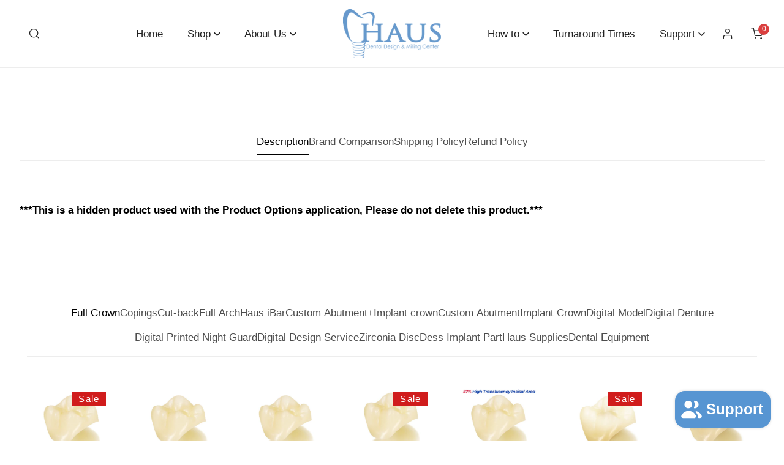

--- FILE ---
content_type: text/html; charset=utf-8
request_url: https://www.hausmilling.com/products/additional-haus-ht-implant-crown-from-model-1
body_size: 75210
content:
<!doctype html>
<html class="no-js" lang="en">
  <head>
    <meta name="google-site-verification" content="TGz7RCefibjIG6XLNO1BpFErlJ1Kk2OMkAx9yBDGkuU" />
    <!-- Google tag (gtag.js) -->
<script async src="https://www.googletagmanager.com/gtag/js?id=G-Y1XMQM7PZL"></script>
<script>
  window.dataLayer = window.dataLayer || [];
  function gtag(){dataLayer.push(arguments);}
  gtag('js', new Date());

  gtag('config', 'G-Y1XMQM7PZL');
</script>
</script>
    <meta charset="utf-8">
    <meta http-equiv="X-UA-Compatible" content="IE=edge">
    <meta name="viewport" content="width=device-width,initial-scale=1">
    <meta name="theme-color" content="">
    <link rel="canonical" href="https://www.hausmilling.com/products/additional-haus-ht-implant-crown-from-model-1">
    <link rel="preconnect" href="https://cdn.shopify.com" crossorigin><link rel="icon" type="image/png" href="//www.hausmilling.com/cdn/shop/files/logo1_8b1453a5-93a9-4e1e-8e81-98324ba91bb0.png?crop=center&height=32&v=1685024478&width=32"><title>
      * Additional Haus HT Implant Crown from Model
 &ndash; Haus Milling Center</title>

    
      <meta name="description" content="***This is a hidden product used with the Product Options application, Please do not delete this product.***">
    

    

<meta property="og:site_name" content="Haus Milling Center">
<meta property="og:url" content="https://www.hausmilling.com/products/additional-haus-ht-implant-crown-from-model-1">
<meta property="og:title" content="* Additional Haus HT Implant Crown from Model">
<meta property="og:type" content="product">
<meta property="og:description" content="***This is a hidden product used with the Product Options application, Please do not delete this product.***"><meta property="og:image" content="http://www.hausmilling.com/cdn/shop/files/MicrosoftTeams-imagee600b81f11300ed1da7327805c4377827ccd807c2c665fc111870a596064bf2b.jpg?v=1728939663">
  <meta property="og:image:secure_url" content="https://www.hausmilling.com/cdn/shop/files/MicrosoftTeams-imagee600b81f11300ed1da7327805c4377827ccd807c2c665fc111870a596064bf2b.jpg?v=1728939663">
  <meta property="og:image:width" content="2700">
  <meta property="og:image:height" content="2700"><meta property="og:price:amount" content="144.00">
  <meta property="og:price:currency" content="USD"><meta name="twitter:card" content="summary_large_image">
<meta name="twitter:title" content="* Additional Haus HT Implant Crown from Model">
<meta name="twitter:description" content="***This is a hidden product used with the Product Options application, Please do not delete this product.***">

    
<style data-shopify>
    
    
    
    
    

    :root {
        --font-body-family: "system_ui", -apple-system, 'Segoe UI', Roboto, 'Helvetica Neue', 'Noto Sans', 'Liberation Sans', Arial, sans-serif, 'Apple Color Emoji', 'Segoe UI Emoji', 'Segoe UI Symbol', 'Noto Color Emoji';
        --font-body-style: normal;
        --font-body-weight: 400;

        --font-heading-family: "system_ui", -apple-system, 'Segoe UI', Roboto, 'Helvetica Neue', 'Noto Sans', 'Liberation Sans', Arial, sans-serif, 'Apple Color Emoji', 'Segoe UI Emoji', 'Segoe UI Symbol', 'Noto Color Emoji';
        --font-heading-style: normal;
        --font-heading-weight: 400;

        
            --font-btn-family: "system_ui", -apple-system, 'Segoe UI', Roboto, 'Helvetica Neue', 'Noto Sans', 'Liberation Sans', Arial, sans-serif, 'Apple Color Emoji', 'Segoe UI Emoji', 'Segoe UI Symbol', 'Noto Color Emoji';
            --font-btn-weight: var(--font-heading-weight);
        
        
            --font-menu-family: "system_ui", -apple-system, 'Segoe UI', Roboto, 'Helvetica Neue', 'Noto Sans', 'Liberation Sans', Arial, sans-serif, 'Apple Color Emoji', 'Segoe UI Emoji', 'Segoe UI Symbol', 'Noto Color Emoji';
            --font-menu-weight: var(--font-heading-weight);
        
        
        
            --btn-transform: uppercase;
        
        
        
            --font-heading-transform: uppercase;
        

        --font-body-scale: 1.1;
        --font-heading-scale: 1.0;
        --font-heading-spacing: 1px;

        --font-h1-size: calc(var(--font-heading-scale) * 3.4rem);
        --font-h2-size: calc(var(--font-heading-scale) * 2.8rem);
        --font-h3-size: calc(var(--font-heading-scale) * 2.4rem);
        --font-h4-size: calc(var(--font-heading-scale) * 2.2rem);
        --font-h5-size: calc(var(--font-heading-scale) * 1.8rem);
        --font-h6-size: calc(var(--font-heading-scale) * 1.6rem);

        --btn-height: 58px;
        --btn-rounded: 0px;

        --color-primary: #5795d2;
        --color-border: #ededed;
        --color-text-body: #000000;
        --color-text-heading: #222222;
        --color-link: #000000;
        --color-link-hover: #000000;
        --color-bg-1: #ffffff;
        --color-bg-2: #f6f6f6;
        --color-field-bg: rgba(0,0,0,0);
        --color-btn-bg: #5795d2;
        --color-btn-text: #ffffff;
        --color-btn-secondary-text: #222222;
        --color-btn-secondary-bg: #ededed;
        --color-btn-bg-hover: #062fb2;
        --color-btn-text-hover: #ffffff;
        --color-product-title: #222222;
        --color-product-price: #000000;
        --color-header-bg: #ffffff;
        --color-header-text: #222222;
        --color-header-transparent-text: #222222;
        --color-menu-text: #222222;
        --color-menu-text-hover: #222222;
        --color-menu-subtext: #000000;
        --color-menu-subtext-hover: #000000;
        --color-menu-dropdown-bg: #ffffff;
        --color-cart-bubble: #DA3F3F;
        --color-overlay-bg: #212121;
        --color-overlay-alpha: 64;
        --color-tooltip-bg: #5795d2;
        --color-tooltip-text: #ffffff;
        --color-badge-sale: #d01c1c;
        --color-badge-soldout: #212121;
        --color-badge-hot: #9A84C8;
        --color-badge-new: #5795d2;

        --spacing-sections-desktop: 80px;
        --spacing-sections-mobile: 40px;
        --container-width: 1250px;
        --fluid-container-width: 1620px;
        --narrow-container-width: 720px;
        --fluid-offset: 4rem;
        --arrow-down: url(//www.hausmilling.com/cdn/shop/t/125/assets/ar-down.svg?v=31605338494599912611762595669);
        --color-foreground: 0, 0, 0;
        --card-corner-radius: 0px;

        --color-base-text: 0, 0, 0;
        --color-base-primary: 87, 149, 210;
        --color-base-background-1: 255, 255, 255;
        --color-base-background-2: 246, 246, 246;
        --color-swatch-radius: 50%;
        --color-swatch-size: 40px;
        --column-gap-mobile: 1.6rem;
    }
    *,
    *::before,
    *::after {
        box-sizing: border-box;
    }
    html {
        font-size: calc(var(--font-body-scale) * 62.5%);
    }
    body {
        min-height: 100%;
        font-size: 1.5rem;
        font-family: var(--font-body-family);
        font-style: var(--font-body-style);
        font-weight: var(--font-body-weight);
        background-color: var(--color-bg-1);
        color: var(--color-text-body);
        -webkit-font-smoothing: antialiased;
        -moz-osx-font-smoothing: grayscale;
        line-height: calc(1 + 0.8 / var(--font-body-scale));
        --font-body-size: 1.5rem;
    }
    h1, h2, h3, h4, h5, h6, .h1, .h2, .h3, .h4, .h5, .h6, .h0 {
        font-family: var(--font-heading-family);
        font-style: var(--font-heading-style);
        font-weight: var(--font-heading-weight);
        text-transform: var(--font-heading-transform);
        color: var(--color-text-heading);
        line-height: calc(1 + 0.25 / max(1, var(--font-heading-scale)));
        letter-spacing: var(--font-heading-spacing, 0px);
        word-break: break-word;
        margin: 0 0 1.2rem;
    }
    .h0 {
        font-size: calc(var(--font-heading-scale) * 3.6rem);
    }
    h1,.h1 {
        font-size: calc(var(--font-heading-scale) * 3rem);
    }
    h2,.h2 {
        font-size: calc(var(--font-heading-scale) * 2.6rem);
    }
    h3,.h3 {
        font-size: calc(var(--font-heading-scale) * 2.2rem);
    }
    h4,.h4 {
        font-size: calc(var(--font-heading-scale) * 2rem);
    }
    h5,.h5 {
        font-size: calc(var(--font-heading-scale) * 1.8rem);
    }
    h6,.h6 {
        font-size: calc(var(--font-heading-scale) * 1.6rem);
    }
    @media (min-width: 640px) {
        .h0 {
            font-size: calc(var(--font-heading-scale) * 4rem);
        }
        h1, .h1 {
            font-size: calc(var(--font-heading-scale) * 3.4rem);
        }
        h2, .h2 {
            font-size: calc(var(--font-heading-scale) * 2.8rem);
        }
        h3, .h3 {
            font-size: calc(var(--font-heading-scale) * 2.4rem);
        }
        h4, .h4 {
            font-size: calc(var(--font-heading-scale) * 2.2rem);
        }
        h5, .h5 {
            font-size: calc(var(--font-heading-scale) * 1.8rem);
        }
        h6, .h6 {
            font-size: calc(var(--font-heading-scale) * 1.6rem);
        }
    }
    .flickity-button,
    [template],
    .hidden,
    .tooltip,
    [data-aria-hidden=true],
    [hidden], .critical-hidden,
    .site-header .critical-hidden, .topbar .critical-hidden, .announcement-bar .critical-hidden {
        display: none
    }
    .flex {
        display: flex;
    }
    [style*="--aspect-ratio"] {
        position: relative;
        overflow: hidden;
    }
    [style*="--aspect-ratio"]:before {
        content: "";
        height: 0;
        display: block;
        padding-top: calc(100%/(0 + var(--aspect-ratio, 16/9)));
    }
    [style*="--aspect-ratio"]>:first-child {
        top: 0;
        right: 0;
        bottom: 0;
        left: 0;
        position: absolute!important;
        object-fit: cover;
        width: 100%;
        height: 100%;
    }
    @media (max-width: 639px) {
        [style*="--aspect-ratio"]:before {
            padding-top: calc(100%/(0 + var(--aspect-ratio-mobile, var(--aspect-ratio, 16/9))));
        }
    }
    .overflow-hidden {
        overflow: hidden;
    }
    .content-visibility-auto {
        content-visibility: auto;
    }
    .h-full {
        height: 100%;
    }
    .w-full {
        width: 100%;
    }
    @media (max-width: 1440px) {
        .container-fluid .flickity-wrapper .flickity-button.previous {
            left: calc(var(--button-size) + (1rem - var(--column-gap, 3rem) / 2)) !important;
        }
        .container-fluid .flickity-wrapper .flickity-button.next {
            right: calc(var(--button-size) + (1rem - var(--column-gap, 3rem) / 2)) !important;
        }
    }
    .spr-container .spr-header-title {
        font-size: var(--font-h2-size);
    }

    @media (max-width: 639px) {
        .spr-container .spr-header-title {
            font-size: var(--font-h2-size);
        }
        :root {
            --color-swatch-size: 4.4rem;
        }
    }
    
</style>


    <link href="//www.hausmilling.com/cdn/shop/t/125/assets/theme.css?v=8856649962485833741762595669" rel="stylesheet" type="text/css" media="all" />
    <link href="//www.hausmilling.com/cdn/shop/t/125/assets/base.css?v=43385140753487245131762595669" rel="stylesheet" type="text/css" media="all" />
    <link href="//www.hausmilling.com/cdn/shop/t/125/assets/grid.css?v=89571525782909586811762595669" rel="stylesheet" type="text/css" media="all" />
    <link href="//www.hausmilling.com/cdn/shop/t/125/assets/header.css?v=2088260785138503891762595669" rel="stylesheet" type="text/css" media="all" />
    <link href="//www.hausmilling.com/cdn/shop/t/125/assets/site-nav.css?v=133547115941749412841762595669" rel="stylesheet" type="text/css" media="all" />
    <link href="//www.hausmilling.com/cdn/shop/t/125/assets/dropzone.css?v=174258036087975053931762595669" rel="stylesheet" type="text/css" media="all" />
    <link rel="preload" href="//www.hausmilling.com/cdn/shop/t/125/assets/non-critical.css?v=19170645220748957731762595669" as="style" onload="this.onload=null;this.rel='stylesheet';">
    <link rel="preload" href="//www.hausmilling.com/cdn/shop/t/125/assets/components.css?v=53524038266666871181762595669" as="style" onload="this.onload=null;this.rel='stylesheet';">
    <link rel="preload" href="//www.hausmilling.com/cdn/shop/t/125/assets/flickity-component.css?v=151747150419072611531762595669" as="style" onload="this.onload=null;this.rel='stylesheet';">
    <link rel="preload" href="//www.hausmilling.com/cdn/shop/t/125/assets/modal-component.css?v=22274453926113212451762595669" as="style" onload="this.onload=null;this.rel='stylesheet';">
    <link rel="preload" href="//www.hausmilling.com/cdn/shop/t/125/assets/drawer-component.css?v=38391584775253959651762595669" as="style" onload="this.onload=null;this.rel='stylesheet';">
    <noscript>
      <link href="//www.hausmilling.com/cdn/shop/t/125/assets/non-critical.css?v=19170645220748957731762595669" rel="stylesheet" type="text/css" media="all" />
      <link href="//www.hausmilling.com/cdn/shop/t/125/assets/components.css?v=53524038266666871181762595669" rel="stylesheet" type="text/css" media="all" />
      <link href="//www.hausmilling.com/cdn/shop/t/125/assets/flickity-component.css?v=151747150419072611531762595669" rel="stylesheet" type="text/css" media="all" />
      <link href="//www.hausmilling.com/cdn/shop/t/125/assets/modal-component.css?v=22274453926113212451762595669" rel="stylesheet" type="text/css" media="all" />
      <link href="//www.hausmilling.com/cdn/shop/t/125/assets/drawer-component.css?v=38391584775253959651762595669" rel="stylesheet" type="text/css" media="all" />
    </noscript>
    <script src="//www.hausmilling.com/cdn/shop/t/125/assets/vendor.js?v=7616161495377336001762595669" defer="defer"></script>
    <script src="//www.hausmilling.com/cdn/shop/t/125/assets/global.js?v=24585949133125512261762595669" defer="defer"></script>
    <script src="//www.hausmilling.com/cdn/shop/t/125/assets/lazy-image.js?v=34024711196911832471762595669" defer="defer"></script>
    <script>
      document.documentElement.className = document.documentElement.className.replace('no-js', 'js');
    </script>
    <script src="https://ajax.googleapis.com/ajax/libs/jquery/3.2.1/jquery.min.js"></script>
    
    <link href="//cdnjs.cloudflare.com/ajax/libs/font-awesome/4.7.0/css/font-awesome.min.css" rel="stylesheet" type="text/css" media="all" />
    <script src="//www.hausmilling.com/cdn/shop/t/125/assets/three.js?v=96869055933825615211762595669" type="text/javascript"></script>
    <script src="//www.hausmilling.com/cdn/shop/t/125/assets/OrbitControls.js?v=52295709543361869761762595669" type="text/javascript"></script>
    <script src="//www.hausmilling.com/cdn/shop/t/125/assets/STLLoader.js?v=48723196039741018711762595669" type="text/javascript"></script>
    <script src="//www.hausmilling.com/cdn/shop/t/125/assets/Custom_CC.js?v=45316003848027741971762595669" type="text/javascript"></script>
    <script src="//www.hausmilling.com/cdn/shop/t/125/assets/mfu_cc.js?v=176305909834468465871762595669" type="text/javascript"></script>
    <script src="//www.hausmilling.com/cdn/shop/t/125/assets/mfu_product_settings.js?v=62874010188839360081762595669" type="text/javascript"></script>
    
    <script>window.performance && window.performance.mark && window.performance.mark('shopify.content_for_header.start');</script><meta name="google-site-verification" content="PO3OKlphfL_aQzRcZ-ZGTWypZ3kGdau4G0HDRaLw8mg">
<meta id="shopify-digital-wallet" name="shopify-digital-wallet" content="/1543635032/digital_wallets/dialog">
<link rel="alternate" type="application/json+oembed" href="https://www.hausmilling.com/products/additional-haus-ht-implant-crown-from-model-1.oembed">
<script async="async" src="/checkouts/internal/preloads.js?locale=en-US"></script>
<script id="shopify-features" type="application/json">{"accessToken":"bbfe76d032b668a84ed6f9aad270f898","betas":["rich-media-storefront-analytics"],"domain":"www.hausmilling.com","predictiveSearch":true,"shopId":1543635032,"locale":"en"}</script>
<script>var Shopify = Shopify || {};
Shopify.shop = "haus-milling-center.myshopify.com";
Shopify.locale = "en";
Shopify.currency = {"active":"USD","rate":"1.0"};
Shopify.country = "US";
Shopify.theme = {"name":"SCPO Zest 2.0 - 20251110","id":173215613175,"schema_name":"Zest","schema_version":"2.0.0","theme_store_id":1611,"role":"main"};
Shopify.theme.handle = "null";
Shopify.theme.style = {"id":null,"handle":null};
Shopify.cdnHost = "www.hausmilling.com/cdn";
Shopify.routes = Shopify.routes || {};
Shopify.routes.root = "/";</script>
<script type="module">!function(o){(o.Shopify=o.Shopify||{}).modules=!0}(window);</script>
<script>!function(o){function n(){var o=[];function n(){o.push(Array.prototype.slice.apply(arguments))}return n.q=o,n}var t=o.Shopify=o.Shopify||{};t.loadFeatures=n(),t.autoloadFeatures=n()}(window);</script>
<script id="shop-js-analytics" type="application/json">{"pageType":"product"}</script>
<script defer="defer" async type="module" src="//www.hausmilling.com/cdn/shopifycloud/shop-js/modules/v2/client.init-shop-cart-sync_BN7fPSNr.en.esm.js"></script>
<script defer="defer" async type="module" src="//www.hausmilling.com/cdn/shopifycloud/shop-js/modules/v2/chunk.common_Cbph3Kss.esm.js"></script>
<script defer="defer" async type="module" src="//www.hausmilling.com/cdn/shopifycloud/shop-js/modules/v2/chunk.modal_DKumMAJ1.esm.js"></script>
<script type="module">
  await import("//www.hausmilling.com/cdn/shopifycloud/shop-js/modules/v2/client.init-shop-cart-sync_BN7fPSNr.en.esm.js");
await import("//www.hausmilling.com/cdn/shopifycloud/shop-js/modules/v2/chunk.common_Cbph3Kss.esm.js");
await import("//www.hausmilling.com/cdn/shopifycloud/shop-js/modules/v2/chunk.modal_DKumMAJ1.esm.js");

  window.Shopify.SignInWithShop?.initShopCartSync?.({"fedCMEnabled":true,"windoidEnabled":true});

</script>
<script>(function() {
  var isLoaded = false;
  function asyncLoad() {
    if (isLoaded) return;
    isLoaded = true;
    var urls = ["https:\/\/d10lpsik1i8c69.cloudfront.net\/w.js?shop=haus-milling-center.myshopify.com","https:\/\/cdn.nfcube.com\/instafeed-896c1c2bffc7470fd6a261cc725ba583.js?shop=haus-milling-center.myshopify.com","https:\/\/script.pop-convert.com\/new-micro\/production.pc.min.js?unique_id=haus-milling-center.myshopify.com\u0026shop=haus-milling-center.myshopify.com","https:\/\/cdn.s3.pop-convert.com\/pcjs.production.min.js?unique_id=haus-milling-center.myshopify.com\u0026shop=haus-milling-center.myshopify.com"];
    for (var i = 0; i < urls.length; i++) {
      var s = document.createElement('script');
      s.type = 'text/javascript';
      s.async = true;
      s.src = urls[i];
      var x = document.getElementsByTagName('script')[0];
      x.parentNode.insertBefore(s, x);
    }
  };
  if(window.attachEvent) {
    window.attachEvent('onload', asyncLoad);
  } else {
    window.addEventListener('load', asyncLoad, false);
  }
})();</script>
<script id="__st">var __st={"a":1543635032,"offset":-21600,"reqid":"52e06f3a-2bbe-4bec-972d-5fc942c429d8-1770146475","pageurl":"www.hausmilling.com\/products\/additional-haus-ht-implant-crown-from-model-1","u":"a22f5b2109bd","p":"product","rtyp":"product","rid":7001665208488};</script>
<script>window.ShopifyPaypalV4VisibilityTracking = true;</script>
<script id="captcha-bootstrap">!function(){'use strict';const t='contact',e='account',n='new_comment',o=[[t,t],['blogs',n],['comments',n],[t,'customer']],c=[[e,'customer_login'],[e,'guest_login'],[e,'recover_customer_password'],[e,'create_customer']],r=t=>t.map((([t,e])=>`form[action*='/${t}']:not([data-nocaptcha='true']) input[name='form_type'][value='${e}']`)).join(','),a=t=>()=>t?[...document.querySelectorAll(t)].map((t=>t.form)):[];function s(){const t=[...o],e=r(t);return a(e)}const i='password',u='form_key',d=['recaptcha-v3-token','g-recaptcha-response','h-captcha-response',i],f=()=>{try{return window.sessionStorage}catch{return}},m='__shopify_v',_=t=>t.elements[u];function p(t,e,n=!1){try{const o=window.sessionStorage,c=JSON.parse(o.getItem(e)),{data:r}=function(t){const{data:e,action:n}=t;return t[m]||n?{data:e,action:n}:{data:t,action:n}}(c);for(const[e,n]of Object.entries(r))t.elements[e]&&(t.elements[e].value=n);n&&o.removeItem(e)}catch(o){console.error('form repopulation failed',{error:o})}}const l='form_type',E='cptcha';function T(t){t.dataset[E]=!0}const w=window,h=w.document,L='Shopify',v='ce_forms',y='captcha';let A=!1;((t,e)=>{const n=(g='f06e6c50-85a8-45c8-87d0-21a2b65856fe',I='https://cdn.shopify.com/shopifycloud/storefront-forms-hcaptcha/ce_storefront_forms_captcha_hcaptcha.v1.5.2.iife.js',D={infoText:'Protected by hCaptcha',privacyText:'Privacy',termsText:'Terms'},(t,e,n)=>{const o=w[L][v],c=o.bindForm;if(c)return c(t,g,e,D).then(n);var r;o.q.push([[t,g,e,D],n]),r=I,A||(h.body.append(Object.assign(h.createElement('script'),{id:'captcha-provider',async:!0,src:r})),A=!0)});var g,I,D;w[L]=w[L]||{},w[L][v]=w[L][v]||{},w[L][v].q=[],w[L][y]=w[L][y]||{},w[L][y].protect=function(t,e){n(t,void 0,e),T(t)},Object.freeze(w[L][y]),function(t,e,n,w,h,L){const[v,y,A,g]=function(t,e,n){const i=e?o:[],u=t?c:[],d=[...i,...u],f=r(d),m=r(i),_=r(d.filter((([t,e])=>n.includes(e))));return[a(f),a(m),a(_),s()]}(w,h,L),I=t=>{const e=t.target;return e instanceof HTMLFormElement?e:e&&e.form},D=t=>v().includes(t);t.addEventListener('submit',(t=>{const e=I(t);if(!e)return;const n=D(e)&&!e.dataset.hcaptchaBound&&!e.dataset.recaptchaBound,o=_(e),c=g().includes(e)&&(!o||!o.value);(n||c)&&t.preventDefault(),c&&!n&&(function(t){try{if(!f())return;!function(t){const e=f();if(!e)return;const n=_(t);if(!n)return;const o=n.value;o&&e.removeItem(o)}(t);const e=Array.from(Array(32),(()=>Math.random().toString(36)[2])).join('');!function(t,e){_(t)||t.append(Object.assign(document.createElement('input'),{type:'hidden',name:u})),t.elements[u].value=e}(t,e),function(t,e){const n=f();if(!n)return;const o=[...t.querySelectorAll(`input[type='${i}']`)].map((({name:t})=>t)),c=[...d,...o],r={};for(const[a,s]of new FormData(t).entries())c.includes(a)||(r[a]=s);n.setItem(e,JSON.stringify({[m]:1,action:t.action,data:r}))}(t,e)}catch(e){console.error('failed to persist form',e)}}(e),e.submit())}));const S=(t,e)=>{t&&!t.dataset[E]&&(n(t,e.some((e=>e===t))),T(t))};for(const o of['focusin','change'])t.addEventListener(o,(t=>{const e=I(t);D(e)&&S(e,y())}));const B=e.get('form_key'),M=e.get(l),P=B&&M;t.addEventListener('DOMContentLoaded',(()=>{const t=y();if(P)for(const e of t)e.elements[l].value===M&&p(e,B);[...new Set([...A(),...v().filter((t=>'true'===t.dataset.shopifyCaptcha))])].forEach((e=>S(e,t)))}))}(h,new URLSearchParams(w.location.search),n,t,e,['guest_login'])})(!0,!0)}();</script>
<script integrity="sha256-4kQ18oKyAcykRKYeNunJcIwy7WH5gtpwJnB7kiuLZ1E=" data-source-attribution="shopify.loadfeatures" defer="defer" src="//www.hausmilling.com/cdn/shopifycloud/storefront/assets/storefront/load_feature-a0a9edcb.js" crossorigin="anonymous"></script>
<script data-source-attribution="shopify.dynamic_checkout.dynamic.init">var Shopify=Shopify||{};Shopify.PaymentButton=Shopify.PaymentButton||{isStorefrontPortableWallets:!0,init:function(){window.Shopify.PaymentButton.init=function(){};var t=document.createElement("script");t.src="https://www.hausmilling.com/cdn/shopifycloud/portable-wallets/latest/portable-wallets.en.js",t.type="module",document.head.appendChild(t)}};
</script>
<script data-source-attribution="shopify.dynamic_checkout.buyer_consent">
  function portableWalletsHideBuyerConsent(e){var t=document.getElementById("shopify-buyer-consent"),n=document.getElementById("shopify-subscription-policy-button");t&&n&&(t.classList.add("hidden"),t.setAttribute("aria-hidden","true"),n.removeEventListener("click",e))}function portableWalletsShowBuyerConsent(e){var t=document.getElementById("shopify-buyer-consent"),n=document.getElementById("shopify-subscription-policy-button");t&&n&&(t.classList.remove("hidden"),t.removeAttribute("aria-hidden"),n.addEventListener("click",e))}window.Shopify?.PaymentButton&&(window.Shopify.PaymentButton.hideBuyerConsent=portableWalletsHideBuyerConsent,window.Shopify.PaymentButton.showBuyerConsent=portableWalletsShowBuyerConsent);
</script>
<script data-source-attribution="shopify.dynamic_checkout.cart.bootstrap">document.addEventListener("DOMContentLoaded",(function(){function t(){return document.querySelector("shopify-accelerated-checkout-cart, shopify-accelerated-checkout")}if(t())Shopify.PaymentButton.init();else{new MutationObserver((function(e,n){t()&&(Shopify.PaymentButton.init(),n.disconnect())})).observe(document.body,{childList:!0,subtree:!0})}}));
</script>
<script id="sections-script" data-sections="announcement-bar,footer,mobile-sticky-bar" defer="defer" src="//www.hausmilling.com/cdn/shop/t/125/compiled_assets/scripts.js?v=32086"></script>
<script>window.performance && window.performance.mark && window.performance.mark('shopify.content_for_header.end');</script>

<script>
    window.BOLD = window.BOLD || {};
        window.BOLD.options = window.BOLD.options || {};
        window.BOLD.options.settings = window.BOLD.options.settings || {};
        window.BOLD.options.settings.v1_variant_mode = window.BOLD.options.settings.v1_variant_mode || true;
        window.BOLD.options.settings.hybrid_fix_auto_insert_inputs =
        window.BOLD.options.settings.hybrid_fix_auto_insert_inputs || true;
</script>

<script>window.BOLD = window.BOLD || {};
    window.BOLD.common = window.BOLD.common || {};
    window.BOLD.common.Shopify = window.BOLD.common.Shopify || {};
    window.BOLD.common.Shopify.shop = {
      domain: 'www.hausmilling.com',
      permanent_domain: 'haus-milling-center.myshopify.com',
      url: 'https://www.hausmilling.com',
      secure_url: 'https://www.hausmilling.com',
      money_format: "${{amount}}",
      currency: "USD"
    };
    window.BOLD.common.Shopify.customer = {
      id: null,
      tags: null,
    };
    window.BOLD.common.Shopify.cart = {"note":null,"attributes":{},"original_total_price":0,"total_price":0,"total_discount":0,"total_weight":0.0,"item_count":0,"items":[],"requires_shipping":false,"currency":"USD","items_subtotal_price":0,"cart_level_discount_applications":[],"checkout_charge_amount":0};
    window.BOLD.common.template = 'product';window.BOLD.common.Shopify.formatMoney = function(money, format) {
        function n(t, e) {
            return "undefined" == typeof t ? e : t
        }
        function r(t, e, r, i) {
            if (e = n(e, 2),
                r = n(r, ","),
                i = n(i, "."),
            isNaN(t) || null == t)
                return 0;
            t = (t / 100).toFixed(e);
            var o = t.split(".")
                , a = o[0].replace(/(\d)(?=(\d\d\d)+(?!\d))/g, "$1" + r)
                , s = o[1] ? i + o[1] : "";
            return a + s
        }
        "string" == typeof money && (money = money.replace(".", ""));
        var i = ""
            , o = /\{\{\s*(\w+)\s*\}\}/
            , a = format || window.BOLD.common.Shopify.shop.money_format || window.Shopify.money_format || "$ {{ amount }}";
        switch (a.match(o)[1]) {
            case "amount":
                i = r(money, 2, ",", ".");
                break;
            case "amount_no_decimals":
                i = r(money, 0, ",", ".");
                break;
            case "amount_with_comma_separator":
                i = r(money, 2, ".", ",");
                break;
            case "amount_no_decimals_with_comma_separator":
                i = r(money, 0, ".", ",");
                break;
            case "amount_with_space_separator":
                i = r(money, 2, " ", ",");
                break;
            case "amount_no_decimals_with_space_separator":
                i = r(money, 0, " ", ",");
                break;
            case "amount_with_apostrophe_separator":
                i = r(money, 2, "'", ".");
                break;
        }
        return a.replace(o, i);
    };
    window.BOLD.common.Shopify.saveProduct = function (handle, product) {
      if (typeof handle === 'string' && typeof window.BOLD.common.Shopify.products[handle] === 'undefined') {
        if (typeof product === 'number') {
          window.BOLD.common.Shopify.handles[product] = handle;
          product = { id: product };
        }
        window.BOLD.common.Shopify.products[handle] = product;
      }
    };
    window.BOLD.common.Shopify.saveVariant = function (variant_id, variant) {
      if (typeof variant_id === 'number' && typeof window.BOLD.common.Shopify.variants[variant_id] === 'undefined') {
        window.BOLD.common.Shopify.variants[variant_id] = variant;
      }
    };window.BOLD.common.Shopify.products = window.BOLD.common.Shopify.products || {};
    window.BOLD.common.Shopify.variants = window.BOLD.common.Shopify.variants || {};
    window.BOLD.common.Shopify.handles = window.BOLD.common.Shopify.handles || {};window.BOLD.common.Shopify.handle = "additional-haus-ht-implant-crown-from-model-1"
window.BOLD.common.Shopify.saveProduct("additional-haus-ht-implant-crown-from-model-1", 7001665208488);window.BOLD.common.Shopify.saveVariant(40821576302760, { product_id: 7001665208488, product_handle: "additional-haus-ht-implant-crown-from-model-1", price: 14400, group_id: '', csp_metafield: {}});window.BOLD.apps_installed = {"Product Options":2,"The Motivator":1} || {};window.BOLD.common.Shopify.metafields = window.BOLD.common.Shopify.metafields || {};window.BOLD.common.Shopify.metafields["bold_rp"] = {};window.BOLD.common.Shopify.metafields["bold_csp_defaults"] = {};window.BOLD.common.cacheParams = window.BOLD.common.cacheParams || {};
</script>

<link href="//www.hausmilling.com/cdn/shop/t/125/assets/bold-options.css?v=98315500411820089971762595669" rel="stylesheet" type="text/css" media="all" />
<script src="https://options.shopapps.site/js/options.js" type="text/javascript"></script>
<script>
    window.BOLD.common.cacheParams.options = 1769723044;
</script><meta name='robots' content='noindex'>
  <link href="//www.hausmilling.com/cdn/shop/t/125/assets/bold.css?v=91609785121601461421762595669" rel="stylesheet" type="text/css" media="all" />
<!--  <script>
document.addEventListener("DOMContentLoaded", function(event) {
		var checkoutButtons = document.body.querySelectorAll('button[name="checkout"], input[name="checkout"]')
        checkoutButtons.forEach(function(button) {
			button.disabled = false;
		});
     });
  </script> -->
<!-- Start of Judge.me Core -->
<link rel="dns-prefetch" href="https://cdn.judge.me/">
<script data-cfasync='false' class='jdgm-settings-script'>window.jdgmSettings={"pagination":5,"disable_web_reviews":false,"badge_no_review_text":"No reviews","badge_n_reviews_text":"{{ n }} review/reviews","badge_star_color":"#c7a804","hide_badge_preview_if_no_reviews":true,"badge_hide_text":false,"enforce_center_preview_badge":false,"widget_title":"Customer Reviews","widget_open_form_text":"Write a review","widget_close_form_text":"Cancel review","widget_refresh_page_text":"Refresh page","widget_summary_text":"Based on {{ number_of_reviews }} review/reviews","widget_no_review_text":"Be the first to write a review","widget_name_field_text":"Display name","widget_verified_name_field_text":"Verified Name (public)","widget_name_placeholder_text":"Display name","widget_required_field_error_text":"This field is required.","widget_email_field_text":"Email address","widget_verified_email_field_text":"Verified Email (private, can not be edited)","widget_email_placeholder_text":"Your email address","widget_email_field_error_text":"Please enter a valid email address.","widget_rating_field_text":"Rating","widget_review_title_field_text":"Review Title","widget_review_title_placeholder_text":"Give your review a title","widget_review_body_field_text":"Review content","widget_review_body_placeholder_text":"Start writing here...","widget_pictures_field_text":"Picture/Video (optional)","widget_submit_review_text":"Submit Review","widget_submit_verified_review_text":"Submit Verified Review","widget_submit_success_msg_with_auto_publish":"Thank you! Please refresh the page in a few moments to see your review. You can remove or edit your review by logging into \u003ca href='https://judge.me/login' target='_blank' rel='nofollow noopener'\u003eJudge.me\u003c/a\u003e","widget_submit_success_msg_no_auto_publish":"Thank you! Your review will be published as soon as it is approved by the shop admin. You can remove or edit your review by logging into \u003ca href='https://judge.me/login' target='_blank' rel='nofollow noopener'\u003eJudge.me\u003c/a\u003e","widget_show_default_reviews_out_of_total_text":"Showing {{ n_reviews_shown }} out of {{ n_reviews }} reviews.","widget_show_all_link_text":"Show all","widget_show_less_link_text":"Show less","widget_author_said_text":"{{ reviewer_name }} said:","widget_days_text":"{{ n }} days ago","widget_weeks_text":"{{ n }} week/weeks ago","widget_months_text":"{{ n }} month/months ago","widget_years_text":"{{ n }} year/years ago","widget_yesterday_text":"Yesterday","widget_today_text":"Today","widget_replied_text":"\u003e\u003e {{ shop_name }} replied:","widget_read_more_text":"Read more","widget_reviewer_name_as_initial":"","widget_rating_filter_color":"#fbcd0a","widget_rating_filter_see_all_text":"See all reviews","widget_sorting_most_recent_text":"Most Recent","widget_sorting_highest_rating_text":"Highest Rating","widget_sorting_lowest_rating_text":"Lowest Rating","widget_sorting_with_pictures_text":"Only Pictures","widget_sorting_most_helpful_text":"Most Helpful","widget_open_question_form_text":"Ask a question","widget_reviews_subtab_text":"Reviews","widget_questions_subtab_text":"Questions","widget_question_label_text":"Question","widget_answer_label_text":"Answer","widget_question_placeholder_text":"Write your question here","widget_submit_question_text":"Submit Question","widget_question_submit_success_text":"Thank you for your question! We will notify you once it gets answered.","widget_star_color":"#d7b604","verified_badge_text":"Verified","verified_badge_bg_color":"","verified_badge_text_color":"","verified_badge_placement":"left-of-reviewer-name","widget_review_max_height":"","widget_hide_border":false,"widget_social_share":false,"widget_thumb":false,"widget_review_location_show":false,"widget_location_format":"","all_reviews_include_out_of_store_products":true,"all_reviews_out_of_store_text":"(out of store)","all_reviews_pagination":100,"all_reviews_product_name_prefix_text":"about","enable_review_pictures":false,"enable_question_anwser":false,"widget_theme":"default","review_date_format":"mm/dd/yyyy","default_sort_method":"most-recent","widget_product_reviews_subtab_text":"Product Reviews","widget_shop_reviews_subtab_text":"Shop Reviews","widget_other_products_reviews_text":"Reviews for other products","widget_store_reviews_subtab_text":"Store reviews","widget_no_store_reviews_text":"This store hasn't received any reviews yet","widget_web_restriction_product_reviews_text":"This product hasn't received any reviews yet","widget_no_items_text":"No items found","widget_show_more_text":"Show more","widget_write_a_store_review_text":"Write a Store Review","widget_other_languages_heading":"Reviews in Other Languages","widget_translate_review_text":"Translate review to {{ language }}","widget_translating_review_text":"Translating...","widget_show_original_translation_text":"Show original ({{ language }})","widget_translate_review_failed_text":"Review couldn't be translated.","widget_translate_review_retry_text":"Retry","widget_translate_review_try_again_later_text":"Try again later","show_product_url_for_grouped_product":false,"widget_sorting_pictures_first_text":"Pictures First","show_pictures_on_all_rev_page_mobile":false,"show_pictures_on_all_rev_page_desktop":false,"floating_tab_hide_mobile_install_preference":false,"floating_tab_button_name":"★ Reviews","floating_tab_title":"Let customers speak for us","floating_tab_button_color":"","floating_tab_button_background_color":"","floating_tab_url":"","floating_tab_url_enabled":false,"floating_tab_tab_style":"text","all_reviews_text_badge_text":"Customers rate us {{ shop.metafields.judgeme.all_reviews_rating | round: 1 }}/5 based on {{ shop.metafields.judgeme.all_reviews_count }} reviews.","all_reviews_text_badge_text_branded_style":"{{ shop.metafields.judgeme.all_reviews_rating | round: 1 }} out of 5 stars based on {{ shop.metafields.judgeme.all_reviews_count }} reviews","is_all_reviews_text_badge_a_link":false,"show_stars_for_all_reviews_text_badge":false,"all_reviews_text_badge_url":"","all_reviews_text_style":"text","all_reviews_text_color_style":"judgeme_brand_color","all_reviews_text_color":"#108474","all_reviews_text_show_jm_brand":true,"featured_carousel_show_header":true,"featured_carousel_title":"Verified Customer Reviews","testimonials_carousel_title":"Customers are saying","videos_carousel_title":"Real customer stories","cards_carousel_title":"Customers are saying","featured_carousel_count_text":"based on {{ n }} reviews","featured_carousel_add_link_to_all_reviews_page":false,"featured_carousel_url":"","featured_carousel_show_images":true,"featured_carousel_autoslide_interval":3,"featured_carousel_arrows_on_the_sides":true,"featured_carousel_height":300,"featured_carousel_width":80,"featured_carousel_image_size":0,"featured_carousel_image_height":250,"featured_carousel_arrow_color":"#eeeeee","verified_count_badge_style":"vintage","verified_count_badge_orientation":"horizontal","verified_count_badge_color_style":"judgeme_brand_color","verified_count_badge_color":"#108474","is_verified_count_badge_a_link":false,"verified_count_badge_url":"","verified_count_badge_show_jm_brand":true,"widget_rating_preset_default":5,"widget_first_sub_tab":"product-reviews","widget_show_histogram":true,"widget_histogram_use_custom_color":false,"widget_pagination_use_custom_color":false,"widget_star_use_custom_color":true,"widget_verified_badge_use_custom_color":false,"widget_write_review_use_custom_color":false,"picture_reminder_submit_button":"Upload Pictures","enable_review_videos":false,"mute_video_by_default":false,"widget_sorting_videos_first_text":"Videos First","widget_review_pending_text":"Pending","featured_carousel_items_for_large_screen":3,"social_share_options_order":"Facebook,Twitter","remove_microdata_snippet":true,"disable_json_ld":false,"enable_json_ld_products":false,"preview_badge_show_question_text":false,"preview_badge_no_question_text":"No questions","preview_badge_n_question_text":"{{ number_of_questions }} question/questions","qa_badge_show_icon":false,"qa_badge_position":"same-row","remove_judgeme_branding":false,"widget_add_search_bar":false,"widget_search_bar_placeholder":"Search","widget_sorting_verified_only_text":"Verified only","featured_carousel_theme":"vertical","featured_carousel_show_rating":true,"featured_carousel_show_title":false,"featured_carousel_show_body":true,"featured_carousel_show_date":false,"featured_carousel_show_reviewer":false,"featured_carousel_show_product":true,"featured_carousel_header_background_color":"#6696C9","featured_carousel_header_text_color":"#ffffff","featured_carousel_name_product_separator":"reviewed","featured_carousel_full_star_background":"#d59301","featured_carousel_empty_star_background":"#dadada","featured_carousel_vertical_theme_background":"#FFFFFF","featured_carousel_verified_badge_enable":false,"featured_carousel_verified_badge_color":"#108474","featured_carousel_border_style":"round","featured_carousel_review_line_length_limit":3,"featured_carousel_more_reviews_button_text":"Read more reviews","featured_carousel_view_product_button_text":"View product","all_reviews_page_load_reviews_on":"scroll","all_reviews_page_load_more_text":"Load More Reviews","disable_fb_tab_reviews":false,"enable_ajax_cdn_cache":false,"widget_public_name_text":"displayed publicly like","default_reviewer_name":"John Smith","default_reviewer_name_has_non_latin":true,"widget_reviewer_anonymous":"Anonymous","medals_widget_title":"Judge.me Review Medals","medals_widget_background_color":"#f9fafb","medals_widget_position":"footer_all_pages","medals_widget_border_color":"#f9fafb","medals_widget_verified_text_position":"left","medals_widget_use_monochromatic_version":false,"medals_widget_elements_color":"#6286bb","show_reviewer_avatar":true,"widget_invalid_yt_video_url_error_text":"Not a YouTube video URL","widget_max_length_field_error_text":"Please enter no more than {0} characters.","widget_show_country_flag":false,"widget_show_collected_via_shop_app":true,"widget_verified_by_shop_badge_style":"light","widget_verified_by_shop_text":"Verified by Shop","widget_show_photo_gallery":false,"widget_load_with_code_splitting":true,"widget_ugc_install_preference":false,"widget_ugc_title":"Made by us, Shared by you","widget_ugc_subtitle":"Tag us to see your picture featured in our page","widget_ugc_arrows_color":"#ffffff","widget_ugc_primary_button_text":"Buy Now","widget_ugc_primary_button_background_color":"#108474","widget_ugc_primary_button_text_color":"#ffffff","widget_ugc_primary_button_border_width":"0","widget_ugc_primary_button_border_style":"none","widget_ugc_primary_button_border_color":"#108474","widget_ugc_primary_button_border_radius":"25","widget_ugc_secondary_button_text":"Load More","widget_ugc_secondary_button_background_color":"#ffffff","widget_ugc_secondary_button_text_color":"#108474","widget_ugc_secondary_button_border_width":"2","widget_ugc_secondary_button_border_style":"solid","widget_ugc_secondary_button_border_color":"#108474","widget_ugc_secondary_button_border_radius":"25","widget_ugc_reviews_button_text":"View Reviews","widget_ugc_reviews_button_background_color":"#ffffff","widget_ugc_reviews_button_text_color":"#108474","widget_ugc_reviews_button_border_width":"2","widget_ugc_reviews_button_border_style":"solid","widget_ugc_reviews_button_border_color":"#108474","widget_ugc_reviews_button_border_radius":"25","widget_ugc_reviews_button_link_to":"judgeme-reviews-page","widget_ugc_show_post_date":true,"widget_ugc_max_width":"800","widget_rating_metafield_value_type":true,"widget_primary_color":"#108474","widget_enable_secondary_color":false,"widget_secondary_color":"#edf5f5","widget_summary_average_rating_text":"{{ average_rating }} out of 5","widget_media_grid_title":"Customer photos \u0026 videos","widget_media_grid_see_more_text":"See more","widget_round_style":false,"widget_show_product_medals":true,"widget_verified_by_judgeme_text":"Verified by Judge.me","widget_show_store_medals":true,"widget_verified_by_judgeme_text_in_store_medals":"Verified by Judge.me","widget_media_field_exceed_quantity_message":"Sorry, we can only accept {{ max_media }} for one review.","widget_media_field_exceed_limit_message":"{{ file_name }} is too large, please select a {{ media_type }} less than {{ size_limit }}MB.","widget_review_submitted_text":"Review Submitted!","widget_question_submitted_text":"Question Submitted!","widget_close_form_text_question":"Cancel","widget_write_your_answer_here_text":"Write your answer here","widget_enabled_branded_link":true,"widget_show_collected_by_judgeme":false,"widget_reviewer_name_color":"","widget_write_review_text_color":"","widget_write_review_bg_color":"","widget_collected_by_judgeme_text":"collected by Judge.me","widget_pagination_type":"standard","widget_load_more_text":"Load More","widget_load_more_color":"#108474","widget_full_review_text":"Full Review","widget_read_more_reviews_text":"Read More Reviews","widget_read_questions_text":"Read Questions","widget_questions_and_answers_text":"Questions \u0026 Answers","widget_verified_by_text":"Verified by","widget_verified_text":"Verified","widget_number_of_reviews_text":"{{ number_of_reviews }} reviews","widget_back_button_text":"Back","widget_next_button_text":"Next","widget_custom_forms_filter_button":"Filters","custom_forms_style":"vertical","widget_show_review_information":false,"how_reviews_are_collected":"How reviews are collected?","widget_show_review_keywords":false,"widget_gdpr_statement":"How we use your data: We'll only contact you about the review you left, and only if necessary. By submitting your review, you agree to Judge.me's \u003ca href='https://judge.me/terms' target='_blank' rel='nofollow noopener'\u003eterms\u003c/a\u003e, \u003ca href='https://judge.me/privacy' target='_blank' rel='nofollow noopener'\u003eprivacy\u003c/a\u003e and \u003ca href='https://judge.me/content-policy' target='_blank' rel='nofollow noopener'\u003econtent\u003c/a\u003e policies.","widget_multilingual_sorting_enabled":false,"widget_translate_review_content_enabled":false,"widget_translate_review_content_method":"manual","popup_widget_review_selection":"automatically_with_pictures","popup_widget_round_border_style":true,"popup_widget_show_title":true,"popup_widget_show_body":true,"popup_widget_show_reviewer":false,"popup_widget_show_product":true,"popup_widget_show_pictures":true,"popup_widget_use_review_picture":true,"popup_widget_show_on_home_page":true,"popup_widget_show_on_product_page":true,"popup_widget_show_on_collection_page":true,"popup_widget_show_on_cart_page":true,"popup_widget_position":"bottom_left","popup_widget_first_review_delay":5,"popup_widget_duration":5,"popup_widget_interval":5,"popup_widget_review_count":5,"popup_widget_hide_on_mobile":true,"review_snippet_widget_round_border_style":true,"review_snippet_widget_card_color":"#FFFFFF","review_snippet_widget_slider_arrows_background_color":"#FFFFFF","review_snippet_widget_slider_arrows_color":"#000000","review_snippet_widget_star_color":"#108474","show_product_variant":false,"all_reviews_product_variant_label_text":"Variant: ","widget_show_verified_branding":false,"widget_ai_summary_title":"Customers say","widget_ai_summary_disclaimer":"AI-powered review summary based on recent customer reviews","widget_show_ai_summary":false,"widget_show_ai_summary_bg":false,"widget_show_review_title_input":true,"redirect_reviewers_invited_via_email":"review_widget","request_store_review_after_product_review":false,"request_review_other_products_in_order":false,"review_form_color_scheme":"default","review_form_corner_style":"square","review_form_star_color":{},"review_form_text_color":"#333333","review_form_background_color":"#ffffff","review_form_field_background_color":"#fafafa","review_form_button_color":{},"review_form_button_text_color":"#ffffff","review_form_modal_overlay_color":"#000000","review_content_screen_title_text":"How would you rate this product?","review_content_introduction_text":"We would love it if you would share a bit about your experience.","store_review_form_title_text":"How would you rate this store?","store_review_form_introduction_text":"We would love it if you would share a bit about your experience.","show_review_guidance_text":true,"one_star_review_guidance_text":"Poor","five_star_review_guidance_text":"Great","customer_information_screen_title_text":"About you","customer_information_introduction_text":"Please tell us more about you.","custom_questions_screen_title_text":"Your experience in more detail","custom_questions_introduction_text":"Here are a few questions to help us understand more about your experience.","review_submitted_screen_title_text":"Thanks for your review!","review_submitted_screen_thank_you_text":"We are processing it and it will appear on the store soon.","review_submitted_screen_email_verification_text":"Please confirm your email by clicking the link we just sent you. This helps us keep reviews authentic.","review_submitted_request_store_review_text":"Would you like to share your experience of shopping with us?","review_submitted_review_other_products_text":"Would you like to review these products?","store_review_screen_title_text":"Would you like to share your experience of shopping with us?","store_review_introduction_text":"We value your feedback and use it to improve. Please share any thoughts or suggestions you have.","reviewer_media_screen_title_picture_text":"Share a picture","reviewer_media_introduction_picture_text":"Upload a photo to support your review.","reviewer_media_screen_title_video_text":"Share a video","reviewer_media_introduction_video_text":"Upload a video to support your review.","reviewer_media_screen_title_picture_or_video_text":"Share a picture or video","reviewer_media_introduction_picture_or_video_text":"Upload a photo or video to support your review.","reviewer_media_youtube_url_text":"Paste your Youtube URL here","advanced_settings_next_step_button_text":"Next","advanced_settings_close_review_button_text":"Close","modal_write_review_flow":false,"write_review_flow_required_text":"Required","write_review_flow_privacy_message_text":"We respect your privacy.","write_review_flow_anonymous_text":"Post review as anonymous","write_review_flow_visibility_text":"This won't be visible to other customers.","write_review_flow_multiple_selection_help_text":"Select as many as you like","write_review_flow_single_selection_help_text":"Select one option","write_review_flow_required_field_error_text":"This field is required","write_review_flow_invalid_email_error_text":"Please enter a valid email address","write_review_flow_max_length_error_text":"Max. {{ max_length }} characters.","write_review_flow_media_upload_text":"\u003cb\u003eClick to upload\u003c/b\u003e or drag and drop","write_review_flow_gdpr_statement":"We'll only contact you about your review if necessary. By submitting your review, you agree to our \u003ca href='https://judge.me/terms' target='_blank' rel='nofollow noopener'\u003eterms and conditions\u003c/a\u003e and \u003ca href='https://judge.me/privacy' target='_blank' rel='nofollow noopener'\u003eprivacy policy\u003c/a\u003e.","rating_only_reviews_enabled":false,"show_negative_reviews_help_screen":false,"new_review_flow_help_screen_rating_threshold":3,"negative_review_resolution_screen_title_text":"Tell us more","negative_review_resolution_text":"Your experience matters to us. If there were issues with your purchase, we're here to help. Feel free to reach out to us, we'd love the opportunity to make things right.","negative_review_resolution_button_text":"Contact us","negative_review_resolution_proceed_with_review_text":"Leave a review","negative_review_resolution_subject":"Issue with purchase from {{ shop_name }}.{{ order_name }}","preview_badge_collection_page_install_status":false,"widget_review_custom_css":"","preview_badge_custom_css":"","preview_badge_stars_count":"5-stars","featured_carousel_custom_css":"","floating_tab_custom_css":"","all_reviews_widget_custom_css":"","medals_widget_custom_css":"","verified_badge_custom_css":"","all_reviews_text_custom_css":"","transparency_badges_collected_via_store_invite":false,"transparency_badges_from_another_provider":false,"transparency_badges_collected_from_store_visitor":false,"transparency_badges_collected_by_verified_review_provider":false,"transparency_badges_earned_reward":false,"transparency_badges_collected_via_store_invite_text":"Review collected via store invitation","transparency_badges_from_another_provider_text":"Review collected from another provider","transparency_badges_collected_from_store_visitor_text":"Review collected from a store visitor","transparency_badges_written_in_google_text":"Review written in Google","transparency_badges_written_in_etsy_text":"Review written in Etsy","transparency_badges_written_in_shop_app_text":"Review written in Shop App","transparency_badges_earned_reward_text":"Review earned a reward for future purchase","product_review_widget_per_page":10,"widget_store_review_label_text":"Review about the store","checkout_comment_extension_title_on_product_page":"Customer Comments","checkout_comment_extension_num_latest_comment_show":5,"checkout_comment_extension_format":"name_and_timestamp","checkout_comment_customer_name":"last_initial","checkout_comment_comment_notification":true,"preview_badge_collection_page_install_preference":true,"preview_badge_home_page_install_preference":true,"preview_badge_product_page_install_preference":true,"review_widget_install_preference":"above-related","review_carousel_install_preference":true,"floating_reviews_tab_install_preference":"none","verified_reviews_count_badge_install_preference":false,"all_reviews_text_install_preference":false,"review_widget_best_location":false,"judgeme_medals_install_preference":false,"review_widget_revamp_enabled":false,"review_widget_qna_enabled":false,"review_widget_header_theme":"minimal","review_widget_widget_title_enabled":true,"review_widget_header_text_size":"medium","review_widget_header_text_weight":"regular","review_widget_average_rating_style":"compact","review_widget_bar_chart_enabled":true,"review_widget_bar_chart_type":"numbers","review_widget_bar_chart_style":"standard","review_widget_expanded_media_gallery_enabled":false,"review_widget_reviews_section_theme":"standard","review_widget_image_style":"thumbnails","review_widget_review_image_ratio":"square","review_widget_stars_size":"medium","review_widget_verified_badge":"standard_text","review_widget_review_title_text_size":"medium","review_widget_review_text_size":"medium","review_widget_review_text_length":"medium","review_widget_number_of_columns_desktop":3,"review_widget_carousel_transition_speed":5,"review_widget_custom_questions_answers_display":"always","review_widget_button_text_color":"#FFFFFF","review_widget_text_color":"#000000","review_widget_lighter_text_color":"#7B7B7B","review_widget_corner_styling":"soft","review_widget_review_word_singular":"review","review_widget_review_word_plural":"reviews","review_widget_voting_label":"Helpful?","review_widget_shop_reply_label":"Reply from {{ shop_name }}:","review_widget_filters_title":"Filters","qna_widget_question_word_singular":"Question","qna_widget_question_word_plural":"Questions","qna_widget_answer_reply_label":"Answer from {{ answerer_name }}:","qna_content_screen_title_text":"Ask a question about this product","qna_widget_question_required_field_error_text":"Please enter your question.","qna_widget_flow_gdpr_statement":"We'll only contact you about your question if necessary. By submitting your question, you agree to our \u003ca href='https://judge.me/terms' target='_blank' rel='nofollow noopener'\u003eterms and conditions\u003c/a\u003e and \u003ca href='https://judge.me/privacy' target='_blank' rel='nofollow noopener'\u003eprivacy policy\u003c/a\u003e.","qna_widget_question_submitted_text":"Thanks for your question!","qna_widget_close_form_text_question":"Close","qna_widget_question_submit_success_text":"We’ll notify you by email when your question is answered.","all_reviews_widget_v2025_enabled":false,"all_reviews_widget_v2025_header_theme":"default","all_reviews_widget_v2025_widget_title_enabled":true,"all_reviews_widget_v2025_header_text_size":"medium","all_reviews_widget_v2025_header_text_weight":"regular","all_reviews_widget_v2025_average_rating_style":"compact","all_reviews_widget_v2025_bar_chart_enabled":true,"all_reviews_widget_v2025_bar_chart_type":"numbers","all_reviews_widget_v2025_bar_chart_style":"standard","all_reviews_widget_v2025_expanded_media_gallery_enabled":false,"all_reviews_widget_v2025_show_store_medals":true,"all_reviews_widget_v2025_show_photo_gallery":true,"all_reviews_widget_v2025_show_review_keywords":false,"all_reviews_widget_v2025_show_ai_summary":false,"all_reviews_widget_v2025_show_ai_summary_bg":false,"all_reviews_widget_v2025_add_search_bar":false,"all_reviews_widget_v2025_default_sort_method":"most-recent","all_reviews_widget_v2025_reviews_per_page":10,"all_reviews_widget_v2025_reviews_section_theme":"default","all_reviews_widget_v2025_image_style":"thumbnails","all_reviews_widget_v2025_review_image_ratio":"square","all_reviews_widget_v2025_stars_size":"medium","all_reviews_widget_v2025_verified_badge":"bold_badge","all_reviews_widget_v2025_review_title_text_size":"medium","all_reviews_widget_v2025_review_text_size":"medium","all_reviews_widget_v2025_review_text_length":"medium","all_reviews_widget_v2025_number_of_columns_desktop":3,"all_reviews_widget_v2025_carousel_transition_speed":5,"all_reviews_widget_v2025_custom_questions_answers_display":"always","all_reviews_widget_v2025_show_product_variant":false,"all_reviews_widget_v2025_show_reviewer_avatar":true,"all_reviews_widget_v2025_reviewer_name_as_initial":"","all_reviews_widget_v2025_review_location_show":false,"all_reviews_widget_v2025_location_format":"","all_reviews_widget_v2025_show_country_flag":false,"all_reviews_widget_v2025_verified_by_shop_badge_style":"light","all_reviews_widget_v2025_social_share":false,"all_reviews_widget_v2025_social_share_options_order":"Facebook,Twitter,LinkedIn,Pinterest","all_reviews_widget_v2025_pagination_type":"standard","all_reviews_widget_v2025_button_text_color":"#FFFFFF","all_reviews_widget_v2025_text_color":"#000000","all_reviews_widget_v2025_lighter_text_color":"#7B7B7B","all_reviews_widget_v2025_corner_styling":"soft","all_reviews_widget_v2025_title":"Customer reviews","all_reviews_widget_v2025_ai_summary_title":"Customers say about this store","all_reviews_widget_v2025_no_review_text":"Be the first to write a review","platform":"shopify","branding_url":"https://app.judge.me/reviews/stores/www.hausmilling.com","branding_text":"Powered by Judge.me","locale":"en","reply_name":"Haus Milling Center","widget_version":"2.1","footer":true,"autopublish":true,"review_dates":true,"enable_custom_form":false,"shop_use_review_site":true,"shop_locale":"en","enable_multi_locales_translations":true,"show_review_title_input":true,"review_verification_email_status":"always","can_be_branded":true,"reply_name_text":"Haus Milling Center"};</script> <style class='jdgm-settings-style'>.jdgm-xx{left:0}:not(.jdgm-prev-badge__stars)>.jdgm-star{color:#d7b604}.jdgm-histogram .jdgm-star.jdgm-star{color:#d7b604}.jdgm-preview-badge .jdgm-star.jdgm-star{color:#c7a804}.jdgm-histogram .jdgm-histogram__bar-content{background:#fbcd0a}.jdgm-histogram .jdgm-histogram__bar:after{background:#fbcd0a}.jdgm-prev-badge[data-average-rating='0.00']{display:none !important}.jdgm-author-all-initials{display:none !important}.jdgm-author-last-initial{display:none !important}.jdgm-rev-widg__title{visibility:hidden}.jdgm-rev-widg__summary-text{visibility:hidden}.jdgm-prev-badge__text{visibility:hidden}.jdgm-rev__replier:before{content:'Haus Milling Center'}.jdgm-rev__prod-link-prefix:before{content:'about'}.jdgm-rev__variant-label:before{content:'Variant: '}.jdgm-rev__out-of-store-text:before{content:'(out of store)'}@media only screen and (min-width: 768px){.jdgm-rev__pics .jdgm-rev_all-rev-page-picture-separator,.jdgm-rev__pics .jdgm-rev__product-picture{display:none}}@media only screen and (max-width: 768px){.jdgm-rev__pics .jdgm-rev_all-rev-page-picture-separator,.jdgm-rev__pics .jdgm-rev__product-picture{display:none}}.jdgm-verified-count-badget[data-from-snippet="true"]{display:none !important}.jdgm-all-reviews-text[data-from-snippet="true"]{display:none !important}.jdgm-medals-section[data-from-snippet="true"]{display:none !important}.jdgm-ugc-media-wrapper[data-from-snippet="true"]{display:none !important}.jdgm-rev__transparency-badge[data-badge-type="review_collected_via_store_invitation"]{display:none !important}.jdgm-rev__transparency-badge[data-badge-type="review_collected_from_another_provider"]{display:none !important}.jdgm-rev__transparency-badge[data-badge-type="review_collected_from_store_visitor"]{display:none !important}.jdgm-rev__transparency-badge[data-badge-type="review_written_in_etsy"]{display:none !important}.jdgm-rev__transparency-badge[data-badge-type="review_written_in_google_business"]{display:none !important}.jdgm-rev__transparency-badge[data-badge-type="review_written_in_shop_app"]{display:none !important}.jdgm-rev__transparency-badge[data-badge-type="review_earned_for_future_purchase"]{display:none !important}
</style> <style class='jdgm-settings-style'></style>

  
  
  
  <style class='jdgm-miracle-styles'>
  @-webkit-keyframes jdgm-spin{0%{-webkit-transform:rotate(0deg);-ms-transform:rotate(0deg);transform:rotate(0deg)}100%{-webkit-transform:rotate(359deg);-ms-transform:rotate(359deg);transform:rotate(359deg)}}@keyframes jdgm-spin{0%{-webkit-transform:rotate(0deg);-ms-transform:rotate(0deg);transform:rotate(0deg)}100%{-webkit-transform:rotate(359deg);-ms-transform:rotate(359deg);transform:rotate(359deg)}}@font-face{font-family:'JudgemeStar';src:url("[data-uri]") format("woff");font-weight:normal;font-style:normal}.jdgm-star{font-family:'JudgemeStar';display:inline !important;text-decoration:none !important;padding:0 4px 0 0 !important;margin:0 !important;font-weight:bold;opacity:1;-webkit-font-smoothing:antialiased;-moz-osx-font-smoothing:grayscale}.jdgm-star:hover{opacity:1}.jdgm-star:last-of-type{padding:0 !important}.jdgm-star.jdgm--on:before{content:"\e000"}.jdgm-star.jdgm--off:before{content:"\e001"}.jdgm-star.jdgm--half:before{content:"\e002"}.jdgm-widget *{margin:0;line-height:1.4;-webkit-box-sizing:border-box;-moz-box-sizing:border-box;box-sizing:border-box;-webkit-overflow-scrolling:touch}.jdgm-hidden{display:none !important;visibility:hidden !important}.jdgm-temp-hidden{display:none}.jdgm-spinner{width:40px;height:40px;margin:auto;border-radius:50%;border-top:2px solid #eee;border-right:2px solid #eee;border-bottom:2px solid #eee;border-left:2px solid #ccc;-webkit-animation:jdgm-spin 0.8s infinite linear;animation:jdgm-spin 0.8s infinite linear}.jdgm-prev-badge{display:block !important}

</style>


  
  
   


<script data-cfasync='false' class='jdgm-script'>
!function(e){window.jdgm=window.jdgm||{},jdgm.CDN_HOST="https://cdn.judge.me/",
jdgm.docReady=function(d){(e.attachEvent?"complete"===e.readyState:"loading"!==e.readyState)?
setTimeout(d,0):e.addEventListener("DOMContentLoaded",d)},jdgm.loadCSS=function(d,t,o,s){
!o&&jdgm.loadCSS.requestedUrls.indexOf(d)>=0||(jdgm.loadCSS.requestedUrls.push(d),
(s=e.createElement("link")).rel="stylesheet",s.class="jdgm-stylesheet",s.media="nope!",
s.href=d,s.onload=function(){this.media="all",t&&setTimeout(t)},e.body.appendChild(s))},
jdgm.loadCSS.requestedUrls=[],jdgm.docReady(function(){(window.jdgmLoadCSS||e.querySelectorAll(
".jdgm-widget, .jdgm-all-reviews-page").length>0)&&(jdgmSettings.widget_load_with_code_splitting?
parseFloat(jdgmSettings.widget_version)>=3?jdgm.loadCSS(jdgm.CDN_HOST+"widget_v3/base.css"):
jdgm.loadCSS(jdgm.CDN_HOST+"widget/base.css"):jdgm.loadCSS(jdgm.CDN_HOST+"shopify_v2.css"))})}(document);
</script>
<script async data-cfasync="false" type="text/javascript" src="https://cdn.judge.me/loader.js"></script>

<noscript><link rel="stylesheet" type="text/css" media="all" href="https://cdn.judge.me/shopify_v2.css"></noscript>
<!-- End of Judge.me Core -->


  <!-- BEGIN app block: shopify://apps/oxi-social-login/blocks/social-login-embed/24ad60bc-8f09-42fa-807e-e5eda0fdae17 -->


<script>
    
        var vt = '1721248928';
    
        var oxi_data_scheme = 'light';
        if (document.querySelector('html').hasAttribute('data-scheme')) {
            oxi_data_scheme = document.querySelector('html').getAttribute('data-scheme');
        }
    function wfete(selector) {
    return new Promise(resolve => {
    if (document.querySelector(selector)) {
      return resolve(document.querySelector(selector));
    }

    const observer = new MutationObserver(() => {
      if (document.querySelector(selector)) {
        resolve(document.querySelector(selector));
        observer.disconnect();
      }
    });

    observer.observe(document.body, {
      subtree: true,
      childList: true,
    });
    });
  }
  async function oxi_init() {
    const data = await getOConfig();
  }
  function getOConfig() {
    var script = document.createElement('script');
    script.src = '//social-login.oxiapps.com/init.json?shop=haus-milling-center.myshopify.com&vt='+vt+'&callback=jQuery111004090950169811405_1543664809199';
    script.setAttribute('rel','nofollow');
    document.head.appendChild(script);
  }
  function jQuery111004090950169811405_1543664809199(p) {
        var shop_locale = "";
        if (typeof Shopify !== 'undefined' && typeof Shopify.locale !== 'undefined') {
            shop_locale = "&locale="+Shopify.locale;
    }
    if (p.m == "1") {
      if (typeof oxi_initialized === 'undefined') {
        var oxi_initialized = true;
        //vt = parseInt(p.v);
        vt = parseInt(vt);

                var elem = document.createElement("link");
                elem.setAttribute("type", "text/css");
                elem.setAttribute("rel", "stylesheet");
                elem.setAttribute("href", "https://cdn.shopify.com/extensions/019a9bbf-e6d9-7768-bf83-c108720b519c/embedded-social-login-54/assets/remodal.css");
                document.getElementsByTagName("head")[0].appendChild(elem);


        var newScript = document.createElement('script');
        newScript.type = 'text/javascript';
        newScript.src = 'https://cdn.shopify.com/extensions/019a9bbf-e6d9-7768-bf83-c108720b519c/embedded-social-login-54/assets/osl.min.js';
        document.getElementsByTagName('head')[0].appendChild(newScript);
      }
    } else {
      const intervalID = setInterval(() => {
        if (document.querySelector('body')) {
            clearInterval(intervalID);

            opa = ['form[action*="account/login"]', 'form[action$="account"]'];
            opa.forEach(e => {
                wfete(e).then(element => {
                    if (typeof oxi_initialized === 'undefined') {
                        var oxi_initialized = true;
                        console.log("Oxi Social Login Initialized");
                        if (p.i == 'y') {
                            var list = document.querySelectorAll(e);
                            var oxi_list_length = 0;
                            if (list.length > 0) {
                                //oxi_list_length = 3;
                                oxi_list_length = list.length;
                            }
                            for(var osli1 = 0; osli1 < oxi_list_length; osli1++) {
                                if (list[osli1].querySelector('[value="guest_login"]')) {
                                } else {
                                if ( list[osli1].querySelectorAll('.oxi-social-login').length <= 0 && list[osli1].querySelectorAll('.oxi_social_wrapper').length <= 0 ) {
                                    var osl_checkout_url = '';
                                    if (list[osli1].querySelector('[name="checkout_url"]') !== null) {
                                        osl_checkout_url = '&osl_checkout_url='+list[osli1].querySelector('[name="checkout_url"]').value;
                                    }
                                    osl_checkout_url = osl_checkout_url.replace(/<[^>]*>/g, '').trim();
                                    list[osli1].insertAdjacentHTML(p.p, '<div class="oxi_social_wrapper" style="'+p.c+'"><iframe id="social_login_frame" class="social_login_frame" title="Social Login" src="https://social-login.oxiapps.com/widget?site='+p.s+'&vt='+vt+shop_locale+osl_checkout_url+'&scheme='+oxi_data_scheme+'" style="width:100%;max-width:100%;padding-top:0px;margin-bottom:5px;border:0px;height:'+p.h+'px;" scrolling=no></iframe></div>');
                                }
                                }
                            }
                        }
                    }
                });
            });

            wfete('#oxi-social-login').then(element => {
                document.getElementById('oxi-social-login').innerHTML="<iframe id='social_login_frame' class='social_login_frame' title='Social Login' src='https://social-login.oxiapps.com/widget?site="+p.s+"&vt="+vt+shop_locale+"&scheme="+oxi_data_scheme+"' style='width:100%;max-width:100%;padding-top:0px;margin-bottom:5px;border:0px;height:"+p.h+"px;' scrolling=no></iframe>";
            });
            wfete('.oxi-social-login').then(element => {
                var oxi_elms = document.querySelectorAll(".oxi-social-login");
                oxi_elms.forEach((oxi_elm) => {
                            oxi_elm.innerHTML="<iframe id='social_login_frame' class='social_login_frame' title='Social Login' src='https://social-login.oxiapps.com/widget?site="+p.s+"&vt="+vt+shop_locale+"&scheme="+oxi_data_scheme+"' style='width:100%;max-width:100%;padding-top:0px;margin-bottom:5px;border:0px;height:"+p.h+"px;' scrolling=no></iframe>";
                });
            });
        }
      }, 100);
    }

    var o_resized = false;
    var oxi_response = function(event) {
      if (event.origin+'/'=="https://social-login.oxiapps.com/") {
                if (event.data.action == "loaded") {
                    event.source.postMessage({
                        action:'getParentUrl',parentUrl: window.location.href+''
                    },"*");
                }

        var message = event.data+'';
        var key = message.split(':')[0];
        var value = message.split(':')[1];
        if (key=="height") {
          var oxi_iframe = document.getElementById('social_login_frame');
          if (oxi_iframe && !o_resized) {
            o_resized = true;
            oxi_iframe.style.height = value + "px";
          }
        }
      }
    };
    if (window.addEventListener) {
      window.addEventListener('message', oxi_response, false);
    } else {
      window.attachEvent("onmessage", oxi_response);
    }
  }
  oxi_init();
</script>


<!-- END app block --><!-- BEGIN app block: shopify://apps/sc-product-options/blocks/app-embed/873c9b74-306d-4f83-b58b-a2f5043d2187 --><!-- BEGIN app snippet: bold-options-hybrid -->
<script>
    window.BOLD = window.BOLD || {};
        window.BOLD.options = window.BOLD.options || {};
        window.BOLD.options.settings = window.BOLD.options.settings || {};
        window.BOLD.options.settings.v1_variant_mode = window.BOLD.options.settings.v1_variant_mode || true;
        window.BOLD.options.settings.hybrid_fix_auto_insert_inputs =
        window.BOLD.options.settings.hybrid_fix_auto_insert_inputs || true;
</script>
<!-- END app snippet --><!-- BEGIN app snippet: bold-common --><script>window.BOLD = window.BOLD || {};
    window.BOLD.common = window.BOLD.common || {};
    window.BOLD.common.Shopify = window.BOLD.common.Shopify || {};
    window.BOLD.common.Shopify.shop = {
      domain: 'www.hausmilling.com',
      permanent_domain: 'haus-milling-center.myshopify.com',
      url: 'https://www.hausmilling.com',
      secure_url: 'https://www.hausmilling.com',money_format: "${{amount}}",currency: "USD"
    };
    window.BOLD.common.Shopify.customer = {
      id: null,
      tags: null,
    };
    window.BOLD.common.Shopify.cart = {"note":null,"attributes":{},"original_total_price":0,"total_price":0,"total_discount":0,"total_weight":0.0,"item_count":0,"items":[],"requires_shipping":false,"currency":"USD","items_subtotal_price":0,"cart_level_discount_applications":[],"checkout_charge_amount":0};
    window.BOLD.common.template = 'product';window.BOLD.common.Shopify.formatMoney = function(money, format) {
        function n(t, e) {
            return "undefined" == typeof t ? e : t
        }
        function r(t, e, r, i) {
            if (e = n(e, 2),
                r = n(r, ","),
                i = n(i, "."),
            isNaN(t) || null == t)
                return 0;
            t = (t / 100).toFixed(e);
            var o = t.split(".")
                , a = o[0].replace(/(\d)(?=(\d\d\d)+(?!\d))/g, "$1" + r)
                , s = o[1] ? i + o[1] : "";
            return a + s
        }
        "string" == typeof money && (money = money.replace(".", ""));
        var i = ""
            , o = /\{\{\s*(\w+)\s*\}\}/
            , a = format || window.BOLD.common.Shopify.shop.money_format || window.Shopify.money_format || "$ {{ amount }}";
        switch (a.match(o)[1]) {
            case "amount":
                i = r(money, 2, ",", ".");
                break;
            case "amount_no_decimals":
                i = r(money, 0, ",", ".");
                break;
            case "amount_with_comma_separator":
                i = r(money, 2, ".", ",");
                break;
            case "amount_no_decimals_with_comma_separator":
                i = r(money, 0, ".", ",");
                break;
            case "amount_with_space_separator":
                i = r(money, 2, " ", ",");
                break;
            case "amount_no_decimals_with_space_separator":
                i = r(money, 0, " ", ",");
                break;
            case "amount_with_apostrophe_separator":
                i = r(money, 2, "'", ".");
                break;
        }
        return a.replace(o, i);
    };
    window.BOLD.common.Shopify.saveProduct = function (handle, product) {
      if (typeof handle === 'string' && typeof window.BOLD.common.Shopify.products[handle] === 'undefined') {
        if (typeof product === 'number') {
          window.BOLD.common.Shopify.handles[product] = handle;
          product = { id: product };
        }
        window.BOLD.common.Shopify.products[handle] = product;
      }
    };
    window.BOLD.common.Shopify.saveVariant = function (variant_id, variant) {
      if (typeof variant_id === 'number' && typeof window.BOLD.common.Shopify.variants[variant_id] === 'undefined') {
        window.BOLD.common.Shopify.variants[variant_id] = variant;
      }
    };window.BOLD.common.Shopify.products = window.BOLD.common.Shopify.products || {};
    window.BOLD.common.Shopify.variants = window.BOLD.common.Shopify.variants || {};
    window.BOLD.common.Shopify.handles = window.BOLD.common.Shopify.handles || {};window.BOLD.common.Shopify.handle = "additional-haus-ht-implant-crown-from-model-1"
window.BOLD.common.Shopify.saveProduct("additional-haus-ht-implant-crown-from-model-1", 7001665208488);window.BOLD.common.Shopify.saveVariant(40821576302760, { product_id: 7001665208488, product_handle: "additional-haus-ht-implant-crown-from-model-1", price: 14400, group_id: '', csp_metafield: {}});window.BOLD.apps_installed = {"Product Options":2,"The Motivator":1} || {};window.BOLD.common.Shopify.metafields = window.BOLD.common.Shopify.metafields || {};window.BOLD.common.Shopify.metafields["bold_rp"] = {};window.BOLD.common.Shopify.metafields["bold_csp_defaults"] = {};window.BOLD.common.Shopify.metafields["sc_product_options"] = {"options_cache":1769723044};window.BOLD.common.cacheParams = window.BOLD.common.cacheParams || {};window.BOLD.common.cacheParams.options = 1769723044;
</script>




<!-- END app snippet -->
<!-- END app block --><!-- BEGIN app block: shopify://apps/blockx-country-blocker/blocks/app-embed/b7d028e1-4369-4ca2-8d8c-e7d90d1ba404 --><script src="https://country-blocker.zend-apps.com/scripts/9689/d8822633894235eaf124e0662e8efeb3.js" async></script><!-- END app block --><!-- BEGIN app block: shopify://apps/rt-terms-and-conditions-box/blocks/app-embed/17661ca5-aeea-41b9-8091-d8f7233e8b22 --><script type='text/javascript'>
  window.roarJs = window.roarJs || {};
      roarJs.LegalConfig = {
          metafields: {
          shop: "haus-milling-center.myshopify.com",
          settings: {"enabled":"1","param":{"message":"I have read and agreed with the {link}\r\n(ALL SALES ARE FINAL)","error_message":"Please agree to the terms and conditions before making a purchase!","error_display":"dialog","greeting":{"enabled":"1","message":"Please agree to the Terms \u0026 Conditions before purchasing!","delay":"1"},"link_order":["link"],"links":{"link":{"label":"Terms and Conditions","target":"_blank","url":"https:\/\/www.hausmilling.com\/pages\/terms-and-conditions","policy":"terms-of-service"}},"force_enabled":"0","optional":"0","optional_message_enabled":"0","optional_message_value":"Thank you! The page will be moved to the checkout page.","optional_checkbox_hidden":"0","time_enabled":"1","time_label":"Agreed to the Terms and Conditions on","checkbox":"2"},"popup":{"title":"Terms and Conditions","width":"600","button":"Process to Checkout","icon_color":"#197bbd"},"style":{"checkbox":{"size":"18","color":"#0075ff"},"message":{"font":"inherit","size":"18","customized":{"enabled":"1","color":"#000000","accent":"#007ace","error":"#de3618"},"align":"inherit","padding":{"top":"20","right":"0","bottom":"0","left":"0"}}},"only1":"true","installer":{"136550547703":{"cart":{"selector":"#checkout","position":"after"},"minicart":null,"product":null}}},
          moneyFormat: "${{amount}}"
      }
  }
</script>
<script src='https://cdn.shopify.com/extensions/019a2c75-764c-7925-b253-e24466484d41/legal-7/assets/legal.js' defer></script>


<!-- END app block --><script src="https://cdn.shopify.com/extensions/019c2498-d26d-7297-acf7-c086a90dc11c/judgeme-extensions-340/assets/loader.js" type="text/javascript" defer="defer"></script>
<script src="https://cdn.shopify.com/extensions/019bb34d-b0e5-7175-90a7-1fad72044289/product-options-10/assets/options.js" type="text/javascript" defer="defer"></script>
<script src="https://cdn.shopify.com/extensions/019a4bd6-5189-7b1b-88e6-ae4214511ca1/vite-vue3-typescript-eslint-prettier-32/assets/main.js" type="text/javascript" defer="defer"></script>
<script src="https://cdn.shopify.com/extensions/6646ada4-f051-4e84-a3fc-5a62d4e4013b/forms-2302/assets/shopify-forms-loader.js" type="text/javascript" defer="defer"></script>
<script src="https://cdn.shopify.com/extensions/e8878072-2f6b-4e89-8082-94b04320908d/inbox-1254/assets/inbox-chat-loader.js" type="text/javascript" defer="defer"></script>
<link href="https://cdn.shopify.com/extensions/019a2c75-764c-7925-b253-e24466484d41/legal-7/assets/legal.css" rel="stylesheet" type="text/css" media="all">
<link href="https://monorail-edge.shopifysvc.com" rel="dns-prefetch">
<script>(function(){if ("sendBeacon" in navigator && "performance" in window) {try {var session_token_from_headers = performance.getEntriesByType('navigation')[0].serverTiming.find(x => x.name == '_s').description;} catch {var session_token_from_headers = undefined;}var session_cookie_matches = document.cookie.match(/_shopify_s=([^;]*)/);var session_token_from_cookie = session_cookie_matches && session_cookie_matches.length === 2 ? session_cookie_matches[1] : "";var session_token = session_token_from_headers || session_token_from_cookie || "";function handle_abandonment_event(e) {var entries = performance.getEntries().filter(function(entry) {return /monorail-edge.shopifysvc.com/.test(entry.name);});if (!window.abandonment_tracked && entries.length === 0) {window.abandonment_tracked = true;var currentMs = Date.now();var navigation_start = performance.timing.navigationStart;var payload = {shop_id: 1543635032,url: window.location.href,navigation_start,duration: currentMs - navigation_start,session_token,page_type: "product"};window.navigator.sendBeacon("https://monorail-edge.shopifysvc.com/v1/produce", JSON.stringify({schema_id: "online_store_buyer_site_abandonment/1.1",payload: payload,metadata: {event_created_at_ms: currentMs,event_sent_at_ms: currentMs}}));}}window.addEventListener('pagehide', handle_abandonment_event);}}());</script>
<script id="web-pixels-manager-setup">(function e(e,d,r,n,o){if(void 0===o&&(o={}),!Boolean(null===(a=null===(i=window.Shopify)||void 0===i?void 0:i.analytics)||void 0===a?void 0:a.replayQueue)){var i,a;window.Shopify=window.Shopify||{};var t=window.Shopify;t.analytics=t.analytics||{};var s=t.analytics;s.replayQueue=[],s.publish=function(e,d,r){return s.replayQueue.push([e,d,r]),!0};try{self.performance.mark("wpm:start")}catch(e){}var l=function(){var e={modern:/Edge?\/(1{2}[4-9]|1[2-9]\d|[2-9]\d{2}|\d{4,})\.\d+(\.\d+|)|Firefox\/(1{2}[4-9]|1[2-9]\d|[2-9]\d{2}|\d{4,})\.\d+(\.\d+|)|Chrom(ium|e)\/(9{2}|\d{3,})\.\d+(\.\d+|)|(Maci|X1{2}).+ Version\/(15\.\d+|(1[6-9]|[2-9]\d|\d{3,})\.\d+)([,.]\d+|)( \(\w+\)|)( Mobile\/\w+|) Safari\/|Chrome.+OPR\/(9{2}|\d{3,})\.\d+\.\d+|(CPU[ +]OS|iPhone[ +]OS|CPU[ +]iPhone|CPU IPhone OS|CPU iPad OS)[ +]+(15[._]\d+|(1[6-9]|[2-9]\d|\d{3,})[._]\d+)([._]\d+|)|Android:?[ /-](13[3-9]|1[4-9]\d|[2-9]\d{2}|\d{4,})(\.\d+|)(\.\d+|)|Android.+Firefox\/(13[5-9]|1[4-9]\d|[2-9]\d{2}|\d{4,})\.\d+(\.\d+|)|Android.+Chrom(ium|e)\/(13[3-9]|1[4-9]\d|[2-9]\d{2}|\d{4,})\.\d+(\.\d+|)|SamsungBrowser\/([2-9]\d|\d{3,})\.\d+/,legacy:/Edge?\/(1[6-9]|[2-9]\d|\d{3,})\.\d+(\.\d+|)|Firefox\/(5[4-9]|[6-9]\d|\d{3,})\.\d+(\.\d+|)|Chrom(ium|e)\/(5[1-9]|[6-9]\d|\d{3,})\.\d+(\.\d+|)([\d.]+$|.*Safari\/(?![\d.]+ Edge\/[\d.]+$))|(Maci|X1{2}).+ Version\/(10\.\d+|(1[1-9]|[2-9]\d|\d{3,})\.\d+)([,.]\d+|)( \(\w+\)|)( Mobile\/\w+|) Safari\/|Chrome.+OPR\/(3[89]|[4-9]\d|\d{3,})\.\d+\.\d+|(CPU[ +]OS|iPhone[ +]OS|CPU[ +]iPhone|CPU IPhone OS|CPU iPad OS)[ +]+(10[._]\d+|(1[1-9]|[2-9]\d|\d{3,})[._]\d+)([._]\d+|)|Android:?[ /-](13[3-9]|1[4-9]\d|[2-9]\d{2}|\d{4,})(\.\d+|)(\.\d+|)|Mobile Safari.+OPR\/([89]\d|\d{3,})\.\d+\.\d+|Android.+Firefox\/(13[5-9]|1[4-9]\d|[2-9]\d{2}|\d{4,})\.\d+(\.\d+|)|Android.+Chrom(ium|e)\/(13[3-9]|1[4-9]\d|[2-9]\d{2}|\d{4,})\.\d+(\.\d+|)|Android.+(UC? ?Browser|UCWEB|U3)[ /]?(15\.([5-9]|\d{2,})|(1[6-9]|[2-9]\d|\d{3,})\.\d+)\.\d+|SamsungBrowser\/(5\.\d+|([6-9]|\d{2,})\.\d+)|Android.+MQ{2}Browser\/(14(\.(9|\d{2,})|)|(1[5-9]|[2-9]\d|\d{3,})(\.\d+|))(\.\d+|)|K[Aa][Ii]OS\/(3\.\d+|([4-9]|\d{2,})\.\d+)(\.\d+|)/},d=e.modern,r=e.legacy,n=navigator.userAgent;return n.match(d)?"modern":n.match(r)?"legacy":"unknown"}(),u="modern"===l?"modern":"legacy",c=(null!=n?n:{modern:"",legacy:""})[u],f=function(e){return[e.baseUrl,"/wpm","/b",e.hashVersion,"modern"===e.buildTarget?"m":"l",".js"].join("")}({baseUrl:d,hashVersion:r,buildTarget:u}),m=function(e){var d=e.version,r=e.bundleTarget,n=e.surface,o=e.pageUrl,i=e.monorailEndpoint;return{emit:function(e){var a=e.status,t=e.errorMsg,s=(new Date).getTime(),l=JSON.stringify({metadata:{event_sent_at_ms:s},events:[{schema_id:"web_pixels_manager_load/3.1",payload:{version:d,bundle_target:r,page_url:o,status:a,surface:n,error_msg:t},metadata:{event_created_at_ms:s}}]});if(!i)return console&&console.warn&&console.warn("[Web Pixels Manager] No Monorail endpoint provided, skipping logging."),!1;try{return self.navigator.sendBeacon.bind(self.navigator)(i,l)}catch(e){}var u=new XMLHttpRequest;try{return u.open("POST",i,!0),u.setRequestHeader("Content-Type","text/plain"),u.send(l),!0}catch(e){return console&&console.warn&&console.warn("[Web Pixels Manager] Got an unhandled error while logging to Monorail."),!1}}}}({version:r,bundleTarget:l,surface:e.surface,pageUrl:self.location.href,monorailEndpoint:e.monorailEndpoint});try{o.browserTarget=l,function(e){var d=e.src,r=e.async,n=void 0===r||r,o=e.onload,i=e.onerror,a=e.sri,t=e.scriptDataAttributes,s=void 0===t?{}:t,l=document.createElement("script"),u=document.querySelector("head"),c=document.querySelector("body");if(l.async=n,l.src=d,a&&(l.integrity=a,l.crossOrigin="anonymous"),s)for(var f in s)if(Object.prototype.hasOwnProperty.call(s,f))try{l.dataset[f]=s[f]}catch(e){}if(o&&l.addEventListener("load",o),i&&l.addEventListener("error",i),u)u.appendChild(l);else{if(!c)throw new Error("Did not find a head or body element to append the script");c.appendChild(l)}}({src:f,async:!0,onload:function(){if(!function(){var e,d;return Boolean(null===(d=null===(e=window.Shopify)||void 0===e?void 0:e.analytics)||void 0===d?void 0:d.initialized)}()){var d=window.webPixelsManager.init(e)||void 0;if(d){var r=window.Shopify.analytics;r.replayQueue.forEach((function(e){var r=e[0],n=e[1],o=e[2];d.publishCustomEvent(r,n,o)})),r.replayQueue=[],r.publish=d.publishCustomEvent,r.visitor=d.visitor,r.initialized=!0}}},onerror:function(){return m.emit({status:"failed",errorMsg:"".concat(f," has failed to load")})},sri:function(e){var d=/^sha384-[A-Za-z0-9+/=]+$/;return"string"==typeof e&&d.test(e)}(c)?c:"",scriptDataAttributes:o}),m.emit({status:"loading"})}catch(e){m.emit({status:"failed",errorMsg:(null==e?void 0:e.message)||"Unknown error"})}}})({shopId: 1543635032,storefrontBaseUrl: "https://www.hausmilling.com",extensionsBaseUrl: "https://extensions.shopifycdn.com/cdn/shopifycloud/web-pixels-manager",monorailEndpoint: "https://monorail-edge.shopifysvc.com/unstable/produce_batch",surface: "storefront-renderer",enabledBetaFlags: ["2dca8a86"],webPixelsConfigList: [{"id":"917799159","configuration":"{\"webPixelName\":\"Judge.me\"}","eventPayloadVersion":"v1","runtimeContext":"STRICT","scriptVersion":"34ad157958823915625854214640f0bf","type":"APP","apiClientId":683015,"privacyPurposes":["ANALYTICS"],"dataSharingAdjustments":{"protectedCustomerApprovalScopes":["read_customer_email","read_customer_name","read_customer_personal_data","read_customer_phone"]}},{"id":"894370039","configuration":"{\"pixel_id\":\"1451715825345989\",\"pixel_type\":\"facebook_pixel\"}","eventPayloadVersion":"v1","runtimeContext":"OPEN","scriptVersion":"ca16bc87fe92b6042fbaa3acc2fbdaa6","type":"APP","apiClientId":2329312,"privacyPurposes":["ANALYTICS","MARKETING","SALE_OF_DATA"],"dataSharingAdjustments":{"protectedCustomerApprovalScopes":["read_customer_address","read_customer_email","read_customer_name","read_customer_personal_data","read_customer_phone"]}},{"id":"461537527","configuration":"{\"config\":\"{\\\"pixel_id\\\":\\\"G-Y1XMQM7PZL\\\",\\\"target_country\\\":\\\"US\\\",\\\"gtag_events\\\":[{\\\"type\\\":\\\"begin_checkout\\\",\\\"action_label\\\":\\\"G-Y1XMQM7PZL\\\"},{\\\"type\\\":\\\"search\\\",\\\"action_label\\\":\\\"G-Y1XMQM7PZL\\\"},{\\\"type\\\":\\\"view_item\\\",\\\"action_label\\\":[\\\"G-Y1XMQM7PZL\\\",\\\"MC-W804ZBKGEP\\\"]},{\\\"type\\\":\\\"purchase\\\",\\\"action_label\\\":[\\\"G-Y1XMQM7PZL\\\",\\\"MC-W804ZBKGEP\\\"]},{\\\"type\\\":\\\"page_view\\\",\\\"action_label\\\":[\\\"G-Y1XMQM7PZL\\\",\\\"MC-W804ZBKGEP\\\"]},{\\\"type\\\":\\\"add_payment_info\\\",\\\"action_label\\\":\\\"G-Y1XMQM7PZL\\\"},{\\\"type\\\":\\\"add_to_cart\\\",\\\"action_label\\\":\\\"G-Y1XMQM7PZL\\\"}],\\\"enable_monitoring_mode\\\":false}\"}","eventPayloadVersion":"v1","runtimeContext":"OPEN","scriptVersion":"b2a88bafab3e21179ed38636efcd8a93","type":"APP","apiClientId":1780363,"privacyPurposes":[],"dataSharingAdjustments":{"protectedCustomerApprovalScopes":["read_customer_address","read_customer_email","read_customer_name","read_customer_personal_data","read_customer_phone"]}},{"id":"112296183","eventPayloadVersion":"v1","runtimeContext":"LAX","scriptVersion":"1","type":"CUSTOM","privacyPurposes":["MARKETING"],"name":"Meta pixel (migrated)"},{"id":"120684791","eventPayloadVersion":"v1","runtimeContext":"LAX","scriptVersion":"1","type":"CUSTOM","privacyPurposes":["ANALYTICS"],"name":"Google Analytics tag (migrated)"},{"id":"shopify-app-pixel","configuration":"{}","eventPayloadVersion":"v1","runtimeContext":"STRICT","scriptVersion":"0450","apiClientId":"shopify-pixel","type":"APP","privacyPurposes":["ANALYTICS","MARKETING"]},{"id":"shopify-custom-pixel","eventPayloadVersion":"v1","runtimeContext":"LAX","scriptVersion":"0450","apiClientId":"shopify-pixel","type":"CUSTOM","privacyPurposes":["ANALYTICS","MARKETING"]}],isMerchantRequest: false,initData: {"shop":{"name":"Haus Milling Center","paymentSettings":{"currencyCode":"USD"},"myshopifyDomain":"haus-milling-center.myshopify.com","countryCode":"US","storefrontUrl":"https:\/\/www.hausmilling.com"},"customer":null,"cart":null,"checkout":null,"productVariants":[{"price":{"amount":144.0,"currencyCode":"USD"},"product":{"title":"* Additional Haus HT Implant Crown from Model","vendor":"Haus Milling Center","id":"7001665208488","untranslatedTitle":"* Additional Haus HT Implant Crown from Model","url":"\/products\/additional-haus-ht-implant-crown-from-model-1","type":"OPTIONS_HIDDEN_PRODUCT"},"id":"40821576302760","image":{"src":"\/\/www.hausmilling.com\/cdn\/shop\/files\/MicrosoftTeams-imagee600b81f11300ed1da7327805c4377827ccd807c2c665fc111870a596064bf2b.jpg?v=1728939663"},"sku":"","title":"2 extra implant crowns (with Stain and Glaze)","untranslatedTitle":"2 extra implant crowns (with Stain and Glaze)"}],"purchasingCompany":null},},"https://www.hausmilling.com/cdn","3918e4e0wbf3ac3cepc5707306mb02b36c6",{"modern":"","legacy":""},{"shopId":"1543635032","storefrontBaseUrl":"https:\/\/www.hausmilling.com","extensionBaseUrl":"https:\/\/extensions.shopifycdn.com\/cdn\/shopifycloud\/web-pixels-manager","surface":"storefront-renderer","enabledBetaFlags":"[\"2dca8a86\"]","isMerchantRequest":"false","hashVersion":"3918e4e0wbf3ac3cepc5707306mb02b36c6","publish":"custom","events":"[[\"page_viewed\",{}],[\"product_viewed\",{\"productVariant\":{\"price\":{\"amount\":144.0,\"currencyCode\":\"USD\"},\"product\":{\"title\":\"* Additional Haus HT Implant Crown from Model\",\"vendor\":\"Haus Milling Center\",\"id\":\"7001665208488\",\"untranslatedTitle\":\"* Additional Haus HT Implant Crown from Model\",\"url\":\"\/products\/additional-haus-ht-implant-crown-from-model-1\",\"type\":\"OPTIONS_HIDDEN_PRODUCT\"},\"id\":\"40821576302760\",\"image\":{\"src\":\"\/\/www.hausmilling.com\/cdn\/shop\/files\/MicrosoftTeams-imagee600b81f11300ed1da7327805c4377827ccd807c2c665fc111870a596064bf2b.jpg?v=1728939663\"},\"sku\":\"\",\"title\":\"2 extra implant crowns (with Stain and Glaze)\",\"untranslatedTitle\":\"2 extra implant crowns (with Stain and Glaze)\"}}]]"});</script><script>
  window.ShopifyAnalytics = window.ShopifyAnalytics || {};
  window.ShopifyAnalytics.meta = window.ShopifyAnalytics.meta || {};
  window.ShopifyAnalytics.meta.currency = 'USD';
  var meta = {"product":{"id":7001665208488,"gid":"gid:\/\/shopify\/Product\/7001665208488","vendor":"Haus Milling Center","type":"OPTIONS_HIDDEN_PRODUCT","handle":"additional-haus-ht-implant-crown-from-model-1","variants":[{"id":40821576302760,"price":14400,"name":"* Additional Haus HT Implant Crown from Model - 2 extra implant crowns (with Stain and Glaze)","public_title":"2 extra implant crowns (with Stain and Glaze)","sku":""}],"remote":false},"page":{"pageType":"product","resourceType":"product","resourceId":7001665208488,"requestId":"52e06f3a-2bbe-4bec-972d-5fc942c429d8-1770146475"}};
  for (var attr in meta) {
    window.ShopifyAnalytics.meta[attr] = meta[attr];
  }
</script>
<script class="analytics">
  (function () {
    var customDocumentWrite = function(content) {
      var jquery = null;

      if (window.jQuery) {
        jquery = window.jQuery;
      } else if (window.Checkout && window.Checkout.$) {
        jquery = window.Checkout.$;
      }

      if (jquery) {
        jquery('body').append(content);
      }
    };

    var hasLoggedConversion = function(token) {
      if (token) {
        return document.cookie.indexOf('loggedConversion=' + token) !== -1;
      }
      return false;
    }

    var setCookieIfConversion = function(token) {
      if (token) {
        var twoMonthsFromNow = new Date(Date.now());
        twoMonthsFromNow.setMonth(twoMonthsFromNow.getMonth() + 2);

        document.cookie = 'loggedConversion=' + token + '; expires=' + twoMonthsFromNow;
      }
    }

    var trekkie = window.ShopifyAnalytics.lib = window.trekkie = window.trekkie || [];
    if (trekkie.integrations) {
      return;
    }
    trekkie.methods = [
      'identify',
      'page',
      'ready',
      'track',
      'trackForm',
      'trackLink'
    ];
    trekkie.factory = function(method) {
      return function() {
        var args = Array.prototype.slice.call(arguments);
        args.unshift(method);
        trekkie.push(args);
        return trekkie;
      };
    };
    for (var i = 0; i < trekkie.methods.length; i++) {
      var key = trekkie.methods[i];
      trekkie[key] = trekkie.factory(key);
    }
    trekkie.load = function(config) {
      trekkie.config = config || {};
      trekkie.config.initialDocumentCookie = document.cookie;
      var first = document.getElementsByTagName('script')[0];
      var script = document.createElement('script');
      script.type = 'text/javascript';
      script.onerror = function(e) {
        var scriptFallback = document.createElement('script');
        scriptFallback.type = 'text/javascript';
        scriptFallback.onerror = function(error) {
                var Monorail = {
      produce: function produce(monorailDomain, schemaId, payload) {
        var currentMs = new Date().getTime();
        var event = {
          schema_id: schemaId,
          payload: payload,
          metadata: {
            event_created_at_ms: currentMs,
            event_sent_at_ms: currentMs
          }
        };
        return Monorail.sendRequest("https://" + monorailDomain + "/v1/produce", JSON.stringify(event));
      },
      sendRequest: function sendRequest(endpointUrl, payload) {
        // Try the sendBeacon API
        if (window && window.navigator && typeof window.navigator.sendBeacon === 'function' && typeof window.Blob === 'function' && !Monorail.isIos12()) {
          var blobData = new window.Blob([payload], {
            type: 'text/plain'
          });

          if (window.navigator.sendBeacon(endpointUrl, blobData)) {
            return true;
          } // sendBeacon was not successful

        } // XHR beacon

        var xhr = new XMLHttpRequest();

        try {
          xhr.open('POST', endpointUrl);
          xhr.setRequestHeader('Content-Type', 'text/plain');
          xhr.send(payload);
        } catch (e) {
          console.log(e);
        }

        return false;
      },
      isIos12: function isIos12() {
        return window.navigator.userAgent.lastIndexOf('iPhone; CPU iPhone OS 12_') !== -1 || window.navigator.userAgent.lastIndexOf('iPad; CPU OS 12_') !== -1;
      }
    };
    Monorail.produce('monorail-edge.shopifysvc.com',
      'trekkie_storefront_load_errors/1.1',
      {shop_id: 1543635032,
      theme_id: 173215613175,
      app_name: "storefront",
      context_url: window.location.href,
      source_url: "//www.hausmilling.com/cdn/s/trekkie.storefront.b37867e0a413f1c9ade9179965a3871208e6387b.min.js"});

        };
        scriptFallback.async = true;
        scriptFallback.src = '//www.hausmilling.com/cdn/s/trekkie.storefront.b37867e0a413f1c9ade9179965a3871208e6387b.min.js';
        first.parentNode.insertBefore(scriptFallback, first);
      };
      script.async = true;
      script.src = '//www.hausmilling.com/cdn/s/trekkie.storefront.b37867e0a413f1c9ade9179965a3871208e6387b.min.js';
      first.parentNode.insertBefore(script, first);
    };
    trekkie.load(
      {"Trekkie":{"appName":"storefront","development":false,"defaultAttributes":{"shopId":1543635032,"isMerchantRequest":null,"themeId":173215613175,"themeCityHash":"10858918367732284524","contentLanguage":"en","currency":"USD","eventMetadataId":"c16e1818-0266-4bc1-9d3c-5acece385c1f"},"isServerSideCookieWritingEnabled":true,"monorailRegion":"shop_domain","enabledBetaFlags":["65f19447","b5387b81"]},"Session Attribution":{},"S2S":{"facebookCapiEnabled":true,"source":"trekkie-storefront-renderer","apiClientId":580111}}
    );

    var loaded = false;
    trekkie.ready(function() {
      if (loaded) return;
      loaded = true;

      window.ShopifyAnalytics.lib = window.trekkie;

      var originalDocumentWrite = document.write;
      document.write = customDocumentWrite;
      try { window.ShopifyAnalytics.merchantGoogleAnalytics.call(this); } catch(error) {};
      document.write = originalDocumentWrite;

      window.ShopifyAnalytics.lib.page(null,{"pageType":"product","resourceType":"product","resourceId":7001665208488,"requestId":"52e06f3a-2bbe-4bec-972d-5fc942c429d8-1770146475","shopifyEmitted":true});

      var match = window.location.pathname.match(/checkouts\/(.+)\/(thank_you|post_purchase)/)
      var token = match? match[1]: undefined;
      if (!hasLoggedConversion(token)) {
        setCookieIfConversion(token);
        window.ShopifyAnalytics.lib.track("Viewed Product",{"currency":"USD","variantId":40821576302760,"productId":7001665208488,"productGid":"gid:\/\/shopify\/Product\/7001665208488","name":"* Additional Haus HT Implant Crown from Model - 2 extra implant crowns (with Stain and Glaze)","price":"144.00","sku":"","brand":"Haus Milling Center","variant":"2 extra implant crowns (with Stain and Glaze)","category":"OPTIONS_HIDDEN_PRODUCT","nonInteraction":true,"remote":false},undefined,undefined,{"shopifyEmitted":true});
      window.ShopifyAnalytics.lib.track("monorail:\/\/trekkie_storefront_viewed_product\/1.1",{"currency":"USD","variantId":40821576302760,"productId":7001665208488,"productGid":"gid:\/\/shopify\/Product\/7001665208488","name":"* Additional Haus HT Implant Crown from Model - 2 extra implant crowns (with Stain and Glaze)","price":"144.00","sku":"","brand":"Haus Milling Center","variant":"2 extra implant crowns (with Stain and Glaze)","category":"OPTIONS_HIDDEN_PRODUCT","nonInteraction":true,"remote":false,"referer":"https:\/\/www.hausmilling.com\/products\/additional-haus-ht-implant-crown-from-model-1"});
      }
    });


        var eventsListenerScript = document.createElement('script');
        eventsListenerScript.async = true;
        eventsListenerScript.src = "//www.hausmilling.com/cdn/shopifycloud/storefront/assets/shop_events_listener-3da45d37.js";
        document.getElementsByTagName('head')[0].appendChild(eventsListenerScript);

})();</script>
  <script>
  if (!window.ga || (window.ga && typeof window.ga !== 'function')) {
    window.ga = function ga() {
      (window.ga.q = window.ga.q || []).push(arguments);
      if (window.Shopify && window.Shopify.analytics && typeof window.Shopify.analytics.publish === 'function') {
        window.Shopify.analytics.publish("ga_stub_called", {}, {sendTo: "google_osp_migration"});
      }
      console.error("Shopify's Google Analytics stub called with:", Array.from(arguments), "\nSee https://help.shopify.com/manual/promoting-marketing/pixels/pixel-migration#google for more information.");
    };
    if (window.Shopify && window.Shopify.analytics && typeof window.Shopify.analytics.publish === 'function') {
      window.Shopify.analytics.publish("ga_stub_initialized", {}, {sendTo: "google_osp_migration"});
    }
  }
</script>
<script
  defer
  src="https://www.hausmilling.com/cdn/shopifycloud/perf-kit/shopify-perf-kit-3.1.0.min.js"
  data-application="storefront-renderer"
  data-shop-id="1543635032"
  data-render-region="gcp-us-central1"
  data-page-type="product"
  data-theme-instance-id="173215613175"
  data-theme-name="Zest"
  data-theme-version="2.0.0"
  data-monorail-region="shop_domain"
  data-resource-timing-sampling-rate="10"
  data-shs="true"
  data-shs-beacon="true"
  data-shs-export-with-fetch="true"
  data-shs-logs-sample-rate="1"
  data-shs-beacon-endpoint="https://www.hausmilling.com/api/collect"
></script>
</head>

  <body class="template-product product-">
    
    <a class="skip-to-content-link btn visually-hidden" href="#MainContent">Skip to content</a>
    <div id="shopify-section-announcement-bar" class="shopify-section">

<style data-shopify>
  .announcement-bar {
    display: flex;
    flex-flow: column;
    overflow: hidden;
  }
  .announcement-bar__inner {
    position: relative;
  }
  .announcement-bar__row {
    padding: 10px 20px;
    position: relative;
    z-index: 1;
  }
  .announcement-bar__inner.flickity-enabled {
    min-height: 4.8rem;
  }
  .announcement-bar__close {
    right: 1rem;
    top: 50%;
    transform: translateY(-50%);
    color: currentColor !important;
    background: none !important;
    border: none !important;
    z-index: 9;
    position: absolute;
    box-shadow: none !important;
  }
  @media (max-width: 639px) {
    .announcement-bar__close {
      right: -0.5rem;
    }
  }
  .announcement-bar__close:hover {
    transform: translateY(-50%) scale(1.2);
  }
  .announcement-bar__row p {
    margin: 0;
    padding: 0;
  }
  .announcement-bar__row p a {
    text-decoration: underline;
  }
  .announcement-bar--carousel-enabled
    .announcement-bar__inner:not(.flickity-enabled)
    .announcement-bar__row:not(:first-child) {
    display: none;
  }
  .no-js .announcement-bar__row {
    display: block !important;
  }
</style>


<announcement-bar class="announcement-bar relative color-accent">
  <flickity-component
    class="announcement-bar__inner flickity-disable"
    data-slider-options='{"pageDots": false, "prevNextButtons": false, "cellSelector": ".announcement-bar__row", "wrapAround": true, "autoPlay": 5000, "adaptiveHeight": true, "pauseAutoPlayOnHover": true}'
    data-enable-slider="false"
    data-calc-button-position="true"
    data-slider-columns="1"
  >
        
</flickity-component>
  
</announcement-bar>





</div><div id="shopify-section-header" class="shopify-section f-section-header">



  <script src="//www.hausmilling.com/cdn/shop/t/125/assets/header.js?v=87514082720515898671762595669" defer="defer"></script>

<sticky-header class="site-header__wrapper" data-header-sticky="true">
<header
  data-section-id="header"
  data-section-type="header"
  class="site-header site-header--design-3"
  data-header-transparent="false"
>
  <div class="container">
    
        <div class="site-header__inner flex">
          <div class="site-header__left site-header__menu hidden md:flex">
            

    <div class="header-search-form ">
        <drawer-opener class="site-header__search site-header__link f-mobile-hidden no-js-hidden" data-drawer="#Drawer-Search">
            <button class="btn btn--plain btn--icon focus-inset site-header__search-toggle tooltip-activator site-header__link" aria-label="Search" aria-haspopup="dialog">
                <svg xmlns="http://www.w3.org/2000/svg" aria-hidden="true" focusable="false" role="presentation"  viewBox="0 0 24 24" fill="none" stroke="currentColor" stroke-width="2" stroke-linecap="round" stroke-linejoin="round" class="f-icon-svg f-icon-svg--medium f-icon-search"><circle cx="11" cy="11" r="8"></circle><line x1="21" y1="21" x2="16.65" y2="16.65"></line></svg>
                <span class="tooltip tooltip--bottom" data-search-hint>Search</span>
            </button>
        </drawer-opener>
        <noscript>
            <details>
                <summary aria-label="Search" aria-haspopup="dialog">
                    <span class="site-header__search site-header__element" data-drawer="#Drawer-Search">
                        <span class="btn btn--plain btn--icon focus-inset site-header__search-toggle tooltip-activator site-header__link">
                            <svg xmlns="http://www.w3.org/2000/svg" aria-hidden="true" focusable="false" role="presentation"  viewBox="0 0 24 24" fill="none" stroke="currentColor" stroke-width="2" stroke-linecap="round" stroke-linejoin="round" class="f-icon-svg f-icon-svg--medium f-icon-search"><circle cx="11" cy="11" r="8"></circle><line x1="21" y1="21" x2="16.65" y2="16.65"></line></svg>
                            <span class="tooltip tooltip--bottom" data-search-hint>Search</span>
                        </span>
                    </span>
                    <svg xmlns="http://www.w3.org/2000/svg" aria-hidden="true" focusable="false" role="presentation"  viewBox="0 0 24 24" fill="none" stroke="currentColor" stroke-width="2" stroke-linecap="round" stroke-linejoin="round" class="f-icon-svg f-icon--medium hidden f-icon-close"><line x1="18" y1="6" x2="6" y2="18"></line><line x1="6" y1="6" x2="18" y2="18"></line></svg>

                </summary>
                <div class="f-search-no-js">
                    <form action="/search" method="get" role="search" class="f-search-no-js__form">
                        <div class="f-search-no-js__field w-full">
                            <label class="visually-hidden" for="f-search-no-js-input">Search</label>
                            <input class="form-control focus-inset f-search-no-js__input"
                                   id="f-search-no-js-input"
                                   type="text"
                                   name="q"
                                   value=""
                                   placeholder="Search"
                            >
                            <input type="hidden" name="options[prefix]" value="last">
                            <button type="submit" class="btn btn--plain" aria-label="Search">
                                <svg xmlns="http://www.w3.org/2000/svg" aria-hidden="true" focusable="false" role="presentation"  viewBox="0 0 24 24" fill="none" stroke="currentColor" stroke-width="2" stroke-linecap="round" stroke-linejoin="round" class="f-icon-svg f-icon-svg--medium f-icon-search"><circle cx="11" cy="11" r="8"></circle><line x1="21" y1="21" x2="16.65" y2="16.65"></line></svg>
                            </button>
                        </div>
                    </form>
                </div>
            </details>
        </noscript>
    </div>


            


    <nav class="f-site-nav md-down:hidden f-site-nav--space-md">
        <ul class="f-site-nav__list list-none">
            
                

                
                    
                    
                    
                
                
                

                
                    <li class="f-site-nav__item" data-index="0">
                        
                            <a href="/" class="f-site-nav__link focus-inset">
                                <span>Home</span>
                                
                            </a>
                        
                            
                        
                    </li>
                

                
            
                

                
                    
                    
                
                    
                    
                
                
                

                
                    <li class="f-site-nav__item f-site-nav__item--has-child f-site-nav__item--mega" data-index="1">
                        <header-menu>
                            <details id="Details-menu-drawer-menu-item-1">
                                <summary class="f-site-nav__link focus-inset">
                                    <span>Shop</span><span class="f-site-nav__arrow no-js-hidden"><svg class="f-icon--small" stroke-width="1" viewBox="0 0 9 9" fill="none" xmlns="http://www.w3.org/2000/svg">
    <path d="M8.54204 2.55806C8.78612 2.80214 8.78612 3.19786 8.54204 3.44194L4.94242 7.04156C4.82521 7.15877 4.66586 7.225 4.5001 7.225C4.33434 7.225 4.17537 7.15915 4.05816 7.04194L0.458157 3.44194C0.214079 3.19786 0.214079 2.80214 0.458157 2.55806C0.702234 2.31398 1.09796 2.31398 1.34204 2.55806L4.5001 5.71612L7.65816 2.55806C7.90223 2.31398 8.29796 2.31398 8.54204 2.55806Z" fill="currentColor"/>
</svg>
</span></summary>
                                
                                    
                                    <div class="f-site-nav__dropdown no-js-hidden f-site-nav__dropdown--mega">
                                        <div class="container">
                                            <div class="f-site-nav__dropdown-inner">
                                                <ul class="list-none w-full f-grid f-grid-3-cols">
                                                    
                                                        <li class="f-site-nav__sub-item f-site-nav__sub-item--has-child">
                                                            
                                                                
                                                                    <a href="/pages/by-brand" class="f-site-nav__sub-link focus-inset"><span>By brand</span> <span class="f-site-nav__arrow"><svg class="f-icon--small" stroke-width="1" viewBox="0 0 9 9" fill="none" xmlns="http://www.w3.org/2000/svg">
    <path d="M8.54204 2.55806C8.78612 2.80214 8.78612 3.19786 8.54204 3.44194L4.94242 7.04156C4.82521 7.15877 4.66586 7.225 4.5001 7.225C4.33434 7.225 4.17537 7.15915 4.05816 7.04194L0.458157 3.44194C0.214079 3.19786 0.214079 2.80214 0.458157 2.55806C0.702234 2.31398 1.09796 2.31398 1.34204 2.55806L4.5001 5.71612L7.65816 2.55806C7.90223 2.31398 8.29796 2.31398 8.54204 2.55806Z" fill="currentColor"/>
</svg>
</span></a>
                                                                
                                                                
                                                                    <div id="HeaderMenu-SubMenuList-1" class="f-site-nav__dropdown f-site-nav__dropdown--level3">
                                                                        <ul class="list-none">
                                                                            
                                                                                <li class="f-site-nav__sub-item f-site-nav__sub-item--level3">
                                                                                    <a href="/collections/haus-ht-plus" class="f-site-nav__sub-link focus-inset">
                                                                                        <span>Haus HT plus</span>
                                                                                    </a>
                                                                                </li>
                                                                            
                                                                                <li class="f-site-nav__sub-item f-site-nav__sub-item--level3">
                                                                                    <a href="/collections/haus-ml-plus" class="f-site-nav__sub-link focus-inset">
                                                                                        <span>Haus ML plus</span>
                                                                                    </a>
                                                                                </li>
                                                                            
                                                                                <li class="f-site-nav__sub-item f-site-nav__sub-item--level3">
                                                                                    <a href="/collections/haus-sapphire-plus" class="f-site-nav__sub-link focus-inset">
                                                                                        <span>Haus Sapphire plus</span>
                                                                                    </a>
                                                                                </li>
                                                                            
                                                                                <li class="f-site-nav__sub-item f-site-nav__sub-item--level3">
                                                                                    <a href="/collections/haus-ml-pro" class="f-site-nav__sub-link focus-inset">
                                                                                        <span>Haus ML PRO</span>
                                                                                    </a>
                                                                                </li>
                                                                            
                                                                                <li class="f-site-nav__sub-item f-site-nav__sub-item--level3">
                                                                                    <a href="/collections/haus-essential" class="f-site-nav__sub-link focus-inset">
                                                                                        <span>Haus Essential</span>
                                                                                    </a>
                                                                                </li>
                                                                            
                                                                                <li class="f-site-nav__sub-item f-site-nav__sub-item--level3">
                                                                                    <a href="/collections/haus-pmma" class="f-site-nav__sub-link focus-inset">
                                                                                        <span>Haus PMMA</span>
                                                                                    </a>
                                                                                </li>
                                                                            
                                                                                <li class="f-site-nav__sub-item f-site-nav__sub-item--level3">
                                                                                    <a href="/collections/aidite-3d-multilayer" class="f-site-nav__sub-link focus-inset">
                                                                                        <span>Aidite</span>
                                                                                    </a>
                                                                                </li>
                                                                            
                                                                                <li class="f-site-nav__sub-item f-site-nav__sub-item--level3">
                                                                                    <a href="/collections/argenz-ht" class="f-site-nav__sub-link focus-inset">
                                                                                        <span>ArgenZ™ HT+</span>
                                                                                    </a>
                                                                                </li>
                                                                            
                                                                                <li class="f-site-nav__sub-item f-site-nav__sub-item--level3">
                                                                                    <a href="/collections/argenz-anterior" class="f-site-nav__sub-link focus-inset">
                                                                                        <span>ArgenZ™ Anterior</span>
                                                                                    </a>
                                                                                </li>
                                                                            
                                                                                <li class="f-site-nav__sub-item f-site-nav__sub-item--level3">
                                                                                    <a href="/collections/bruxzir%C2%AE-16" class="f-site-nav__sub-link focus-inset">
                                                                                        <span>BruxZir® 16</span>
                                                                                    </a>
                                                                                </li>
                                                                            
                                                                                <li class="f-site-nav__sub-item f-site-nav__sub-item--level3">
                                                                                    <a href="/collections/ips-e-max" class="f-site-nav__sub-link focus-inset">
                                                                                        <span>IPS e.max</span>
                                                                                    </a>
                                                                                </li>
                                                                            
                                                                                <li class="f-site-nav__sub-item f-site-nav__sub-item--level3">
                                                                                    <a href="/collections/ivoclar-vivadent" class="f-site-nav__sub-link focus-inset">
                                                                                        <span>Ivoclar</span>
                                                                                    </a>
                                                                                </li>
                                                                            
                                                                                <li class="f-site-nav__sub-item f-site-nav__sub-item--level3">
                                                                                    <a href="/collections/katana%E2%84%A2-utml-multi-layered-zirconia" class="f-site-nav__sub-link focus-inset">
                                                                                        <span>KATANA™</span>
                                                                                    </a>
                                                                                </li>
                                                                            
                                                                                <li class="f-site-nav__sub-item f-site-nav__sub-item--level3">
                                                                                    <a href="/collections/lucitone-digital-denture" class="f-site-nav__sub-link focus-inset">
                                                                                        <span>Lucitone</span>
                                                                                    </a>
                                                                                </li>
                                                                            
                                                                                <li class="f-site-nav__sub-item f-site-nav__sub-item--level3">
                                                                                    <a href="/collections/layzir" class="f-site-nav__sub-link focus-inset">
                                                                                        <span>Layzir</span>
                                                                                    </a>
                                                                                </li>
                                                                            
                                                                                <li class="f-site-nav__sub-item f-site-nav__sub-item--level3">
                                                                                    <a href="/collections/3m%E2%84%A2-lava%E2%84%A2-esthetic-multi-layered-zirconia" class="f-site-nav__sub-link focus-inset">
                                                                                        <span>3M™ Lava™ Esthetic</span>
                                                                                    </a>
                                                                                </li>
                                                                            
                                                                                <li class="f-site-nav__sub-item f-site-nav__sub-item--level3">
                                                                                    <a href="/collections/scheftner" class="f-site-nav__sub-link focus-inset">
                                                                                        <span>Scheftner Titanium</span>
                                                                                    </a>
                                                                                </li>
                                                                            
                                                                                <li class="f-site-nav__sub-item f-site-nav__sub-item--level3">
                                                                                    <a href="/collections/scheftner-chrome-cobalt" class="f-site-nav__sub-link focus-inset">
                                                                                        <span>Scheftner Chrome Cobalt</span>
                                                                                    </a>
                                                                                </li>
                                                                            
                                                                                <li class="f-site-nav__sub-item f-site-nav__sub-item--level3">
                                                                                    <a href="/collections/upcera" class="f-site-nav__sub-link focus-inset">
                                                                                        <span>Upcera</span>
                                                                                    </a>
                                                                                </li>
                                                                            
                                                                                <li class="f-site-nav__sub-item f-site-nav__sub-item--level3">
                                                                                    <a href="/collections/zircad-prime" class="f-site-nav__sub-link focus-inset">
                                                                                        <span>ZirCAD Prime</span>
                                                                                    </a>
                                                                                </li>
                                                                            
                                                                                <li class="f-site-nav__sub-item f-site-nav__sub-item--level3">
                                                                                    <a href="/collections/dess%C2%AE" class="f-site-nav__sub-link focus-inset">
                                                                                        <span>Dess</span>
                                                                                    </a>
                                                                                </li>
                                                                            
                                                                                <li class="f-site-nav__sub-item f-site-nav__sub-item--level3">
                                                                                    <a href="/collections/hiossen" class="f-site-nav__sub-link focus-inset">
                                                                                        <span>Hiossen</span>
                                                                                    </a>
                                                                                </li>
                                                                            
                                                                                <li class="f-site-nav__sub-item f-site-nav__sub-item--level3">
                                                                                    <a href="/collections/megagen" class="f-site-nav__sub-link focus-inset">
                                                                                        <span>Megagen</span>
                                                                                    </a>
                                                                                </li>
                                                                            
                                                                        </ul>
                                                                    </div>
                                                                
                                                            
                                                        </li>
                                                    
                                                        <li class="f-site-nav__sub-item f-site-nav__sub-item--has-child">
                                                            
                                                                
                                                                    <a href="/pages/by-type" class="f-site-nav__sub-link focus-inset"><span>By type</span> <span class="f-site-nav__arrow"><svg class="f-icon--small" stroke-width="1" viewBox="0 0 9 9" fill="none" xmlns="http://www.w3.org/2000/svg">
    <path d="M8.54204 2.55806C8.78612 2.80214 8.78612 3.19786 8.54204 3.44194L4.94242 7.04156C4.82521 7.15877 4.66586 7.225 4.5001 7.225C4.33434 7.225 4.17537 7.15915 4.05816 7.04194L0.458157 3.44194C0.214079 3.19786 0.214079 2.80214 0.458157 2.55806C0.702234 2.31398 1.09796 2.31398 1.34204 2.55806L4.5001 5.71612L7.65816 2.55806C7.90223 2.31398 8.29796 2.31398 8.54204 2.55806Z" fill="currentColor"/>
</svg>
</span></a>
                                                                
                                                                
                                                                    <div id="HeaderMenu-SubMenuList-2" class="f-site-nav__dropdown f-site-nav__dropdown--level3">
                                                                        <ul class="list-none">
                                                                            
                                                                                <li class="f-site-nav__sub-item f-site-nav__sub-item--level3">
                                                                                    <a href="/collections/zirconia_fullcrowns" class="f-site-nav__sub-link focus-inset">
                                                                                        <span>Full Crowns</span>
                                                                                    </a>
                                                                                </li>
                                                                            
                                                                                <li class="f-site-nav__sub-item f-site-nav__sub-item--level3">
                                                                                    <a href="/collections/zirconia-copings" class="f-site-nav__sub-link focus-inset">
                                                                                        <span>Copings</span>
                                                                                    </a>
                                                                                </li>
                                                                            
                                                                                <li class="f-site-nav__sub-item f-site-nav__sub-item--level3">
                                                                                    <a href="/collections/cut-back-layered-crown" class="f-site-nav__sub-link focus-inset">
                                                                                        <span>Cut-Back Crowns</span>
                                                                                    </a>
                                                                                </li>
                                                                            
                                                                                <li class="f-site-nav__sub-item f-site-nav__sub-item--level3">
                                                                                    <a href="/collections/implants" class="f-site-nav__sub-link focus-inset">
                                                                                        <span>Implant Crowns</span>
                                                                                    </a>
                                                                                </li>
                                                                            
                                                                                <li class="f-site-nav__sub-item f-site-nav__sub-item--level3">
                                                                                    <a href="/collections/veneer" class="f-site-nav__sub-link focus-inset">
                                                                                        <span>Veneers</span>
                                                                                    </a>
                                                                                </li>
                                                                            
                                                                                <li class="f-site-nav__sub-item f-site-nav__sub-item--level3">
                                                                                    <a href="/collections/inlay" class="f-site-nav__sub-link focus-inset">
                                                                                        <span>Inlay/Onlay</span>
                                                                                    </a>
                                                                                </li>
                                                                            
                                                                                <li class="f-site-nav__sub-item f-site-nav__sub-item--level3">
                                                                                    <a href="/collections/digital-model-combo" class="f-site-nav__sub-link focus-inset">
                                                                                        <span>Digital Model Combo</span>
                                                                                    </a>
                                                                                </li>
                                                                            
                                                                                <li class="f-site-nav__sub-item f-site-nav__sub-item--level3">
                                                                                    <a href="/collections/custom-abutment-implant-crown" class="f-site-nav__sub-link focus-inset">
                                                                                        <span>Custom Abutment + Implant Crown</span>
                                                                                    </a>
                                                                                </li>
                                                                            
                                                                                <li class="f-site-nav__sub-item f-site-nav__sub-item--level3">
                                                                                    <a href="/collections/custom-abutments1" class="f-site-nav__sub-link focus-inset">
                                                                                        <span>Custom Abutments</span>
                                                                                    </a>
                                                                                </li>
                                                                            
                                                                                <li class="f-site-nav__sub-item f-site-nav__sub-item--level3">
                                                                                    <a href="/collections/implant-bars" class="f-site-nav__sub-link focus-inset">
                                                                                        <span>Full Arch Prosthesis</span>
                                                                                    </a>
                                                                                </li>
                                                                            
                                                                                <li class="f-site-nav__sub-item f-site-nav__sub-item--level3">
                                                                                    <a href="/collections/hausibar" class="f-site-nav__sub-link focus-inset">
                                                                                        <span>iBar</span>
                                                                                    </a>
                                                                                </li>
                                                                            
                                                                                <li class="f-site-nav__sub-item f-site-nav__sub-item--level3">
                                                                                    <a href="/collections/digital-denture" class="f-site-nav__sub-link focus-inset">
                                                                                        <span>Digital Denture</span>
                                                                                    </a>
                                                                                </li>
                                                                            
                                                                                <li class="f-site-nav__sub-item f-site-nav__sub-item--level3">
                                                                                    <a href="/collections/digital-model-print" class="f-site-nav__sub-link focus-inset">
                                                                                        <span>Digital Model Print</span>
                                                                                    </a>
                                                                                </li>
                                                                            
                                                                                <li class="f-site-nav__sub-item f-site-nav__sub-item--level3">
                                                                                    <a href="/collections/digital-design-service" class="f-site-nav__sub-link focus-inset">
                                                                                        <span>Digital Design Service</span>
                                                                                    </a>
                                                                                </li>
                                                                            
                                                                                <li class="f-site-nav__sub-item f-site-nav__sub-item--level3">
                                                                                    <a href="/collections/digital-printed-night-guard" class="f-site-nav__sub-link focus-inset">
                                                                                        <span>Digital Printed Appliances</span>
                                                                                    </a>
                                                                                </li>
                                                                            
                                                                                <li class="f-site-nav__sub-item f-site-nav__sub-item--level3">
                                                                                    <a href="/collections/happy-hour-products" class="f-site-nav__sub-link focus-inset">
                                                                                        <span>Happy Hour</span>
                                                                                    </a>
                                                                                </li>
                                                                            
                                                                        </ul>
                                                                    </div>
                                                                
                                                            
                                                        </li>
                                                    
                                                        <li class="f-site-nav__sub-item f-site-nav__sub-item--has-child">
                                                            
                                                                
                                                                    <a href="/pages/dental-supplies" class="f-site-nav__sub-link focus-inset"><span>By Dental Supplies</span> <span class="f-site-nav__arrow"><svg class="f-icon--small" stroke-width="1" viewBox="0 0 9 9" fill="none" xmlns="http://www.w3.org/2000/svg">
    <path d="M8.54204 2.55806C8.78612 2.80214 8.78612 3.19786 8.54204 3.44194L4.94242 7.04156C4.82521 7.15877 4.66586 7.225 4.5001 7.225C4.33434 7.225 4.17537 7.15915 4.05816 7.04194L0.458157 3.44194C0.214079 3.19786 0.214079 2.80214 0.458157 2.55806C0.702234 2.31398 1.09796 2.31398 1.34204 2.55806L4.5001 5.71612L7.65816 2.55806C7.90223 2.31398 8.29796 2.31398 8.54204 2.55806Z" fill="currentColor"/>
</svg>
</span></a>
                                                                
                                                                
                                                                    <div id="HeaderMenu-SubMenuList-3" class="f-site-nav__dropdown f-site-nav__dropdown--level3">
                                                                        <ul class="list-none">
                                                                            
                                                                                <li class="f-site-nav__sub-item f-site-nav__sub-item--level3">
                                                                                    <a href="/collections/haus-zirconia-blocks" class="f-site-nav__sub-link focus-inset">
                                                                                        <span>Haus Zirconia Discs</span>
                                                                                    </a>
                                                                                </li>
                                                                            
                                                                                <li class="f-site-nav__sub-item f-site-nav__sub-item--level3">
                                                                                    <a href="/collections/dess-implant-parts" class="f-site-nav__sub-link focus-inset">
                                                                                        <span>DESS Implant Parts</span>
                                                                                    </a>
                                                                                </li>
                                                                            
                                                                                <li class="f-site-nav__sub-item f-site-nav__sub-item--level3">
                                                                                    <a href="/collections/sintering" class="f-site-nav__sub-link focus-inset">
                                                                                        <span>Dental Equipment</span>
                                                                                    </a>
                                                                                </li>
                                                                            
                                                                                <li class="f-site-nav__sub-item f-site-nav__sub-item--level3">
                                                                                    <a href="/collections/test-nano-scan-gel" class="f-site-nav__sub-link focus-inset">
                                                                                        <span>Nano Scan Gel</span>
                                                                                    </a>
                                                                                </li>
                                                                            
                                                                                <li class="f-site-nav__sub-item f-site-nav__sub-item--level3">
                                                                                    <a href="/collections/biomic-gum-stain-glaze-kit" class="f-site-nav__sub-link focus-inset">
                                                                                        <span>Biomic Gum Stain/Glaze Kit</span>
                                                                                    </a>
                                                                                </li>
                                                                            
                                                                                <li class="f-site-nav__sub-item f-site-nav__sub-item--level3">
                                                                                    <a href="/collections/polishing-tools" class="f-site-nav__sub-link focus-inset">
                                                                                        <span>Polishing and Grinding Tools</span>
                                                                                    </a>
                                                                                </li>
                                                                            
                                                                                <li class="f-site-nav__sub-item f-site-nav__sub-item--level3">
                                                                                    <a href="/collections/sintering-tools" class="f-site-nav__sub-link focus-inset">
                                                                                        <span>Sintering Tools</span>
                                                                                    </a>
                                                                                </li>
                                                                            
                                                                                <li class="f-site-nav__sub-item f-site-nav__sub-item--level3">
                                                                                    <a href="/collections/biomic-opaque-liquid-system" class="f-site-nav__sub-link focus-inset">
                                                                                        <span>Biomic Opaque Liquid System</span>
                                                                                    </a>
                                                                                </li>
                                                                            
                                                                                <li class="f-site-nav__sub-item f-site-nav__sub-item--level3">
                                                                                    <a href="/collections/3d-printing-resin" class="f-site-nav__sub-link focus-inset">
                                                                                        <span>3D Printing Resin</span>
                                                                                    </a>
                                                                                </li>
                                                                            
                                                                        </ul>
                                                                    </div>
                                                                
                                                            
                                                        </li>
                                                    
                                                </ul>
                                                

                                    
                                    
                                        <div id="Banner-86f56719-c1e3-4d99-99e0-727e3c85e24a" class="f-site-nav__mega-addon f-site-nav__mega-addon--banner" style="--banner-width: 350px">
                                            
                                            <a href="/collections/haus-zirconia-blocks" target="_blank">
                                                <responsive-image class="f-image" data-image-loading style="--aspect-ratio: 1.0">
                                                    <img
                                                        srcset="//www.hausmilling.com/cdn/shop/files/001-1_a2387688-9b8c-4e9a-97e0-b3dd78443f6e.jpg?v=1768335789&width=165 165w,//www.hausmilling.com/cdn/shop/files/001-1_a2387688-9b8c-4e9a-97e0-b3dd78443f6e.jpg?v=1768335789&width=360 360w,//www.hausmilling.com/cdn/shop/files/001-1_a2387688-9b8c-4e9a-97e0-b3dd78443f6e.jpg?v=1768335789&width=533 533w,//www.hausmilling.com/cdn/shop/files/001-1_a2387688-9b8c-4e9a-97e0-b3dd78443f6e.jpg?v=1768335789&width=720 720w,//www.hausmilling.com/cdn/shop/files/001-1_a2387688-9b8c-4e9a-97e0-b3dd78443f6e.jpg?v=1768335789&width=940 940w,//www.hausmilling.com/cdn/shop/files/001-1_a2387688-9b8c-4e9a-97e0-b3dd78443f6e.jpg?v=1768335789&width=1066 1066w,//www.hausmilling.com/cdn/shop/files/001-1_a2387688-9b8c-4e9a-97e0-b3dd78443f6e.jpg?v=1768335789 4500w"
                                                        src="//www.hausmilling.com/cdn/shop/files/001-1_a2387688-9b8c-4e9a-97e0-b3dd78443f6e.jpg?v=1768335789&width=533"
                                                        sizes="(min-width: 1250px) 280px, (min-width: 990px) calc((100vw - 130px) / 4), (min-width: 750px) calc((100vw - 120px) / 3), calc((100vw - 35px) / 2)"
                                                        alt=""
                                                        loading="lazy"
                                                        width="4500"
                                                        height="4500"
                                                    >
                                                </responsive-image>
                                            </a>
                                        </div>
                                    
                                
                                            </div>
                                        </div>
                                    </div>
                                
                            </details>
                        </header-menu>
                    </li>
                

                
            
                

                
                    
                    
                    
                
                    
                
                
                

                
                    <li class="f-site-nav__item f-site-nav__item--has-child f-site-nav__item--mega" data-index="2">
                        <header-menu>
                            <details id="Details-menu-drawer-menu-item-2">
                                <summary class="f-site-nav__link focus-inset">
                                    <span>About Us</span><span class="f-site-nav__arrow no-js-hidden"><svg class="f-icon--small" stroke-width="1" viewBox="0 0 9 9" fill="none" xmlns="http://www.w3.org/2000/svg">
    <path d="M8.54204 2.55806C8.78612 2.80214 8.78612 3.19786 8.54204 3.44194L4.94242 7.04156C4.82521 7.15877 4.66586 7.225 4.5001 7.225C4.33434 7.225 4.17537 7.15915 4.05816 7.04194L0.458157 3.44194C0.214079 3.19786 0.214079 2.80214 0.458157 2.55806C0.702234 2.31398 1.09796 2.31398 1.34204 2.55806L4.5001 5.71612L7.65816 2.55806C7.90223 2.31398 8.29796 2.31398 8.54204 2.55806Z" fill="currentColor"/>
</svg>
</span></summary>
                                
                                    
                                    <div class="f-site-nav__dropdown no-js-hidden f-site-nav__dropdown--mega">
                                        <div class="container">
                                            <div class="f-site-nav__dropdown-inner">
                                                <ul class="list-none w-full f-grid f-grid-2-cols">
                                                    
                                                        <li class="f-site-nav__sub-item f-site-nav__sub-item--has-child">
                                                            
                                                                
                                                                    <a href="/pages/about-us" class="f-site-nav__sub-link focus-inset"><span>About us</span> <span class="f-site-nav__arrow"><svg class="f-icon--small" stroke-width="1" viewBox="0 0 9 9" fill="none" xmlns="http://www.w3.org/2000/svg">
    <path d="M8.54204 2.55806C8.78612 2.80214 8.78612 3.19786 8.54204 3.44194L4.94242 7.04156C4.82521 7.15877 4.66586 7.225 4.5001 7.225C4.33434 7.225 4.17537 7.15915 4.05816 7.04194L0.458157 3.44194C0.214079 3.19786 0.214079 2.80214 0.458157 2.55806C0.702234 2.31398 1.09796 2.31398 1.34204 2.55806L4.5001 5.71612L7.65816 2.55806C7.90223 2.31398 8.29796 2.31398 8.54204 2.55806Z" fill="currentColor"/>
</svg>
</span></a>
                                                                
                                                                
                                                                    <div id="HeaderMenu-SubMenuList-1" class="f-site-nav__dropdown f-site-nav__dropdown--level3">
                                                                        <ul class="list-none">
                                                                            
                                                                                <li class="f-site-nav__sub-item f-site-nav__sub-item--level3">
                                                                                    <a href="/pages/about-us" class="f-site-nav__sub-link focus-inset">
                                                                                        <span>About us</span>
                                                                                    </a>
                                                                                </li>
                                                                            
                                                                                <li class="f-site-nav__sub-item f-site-nav__sub-item--level3">
                                                                                    <a href="/pages/zirconia-milling-center" class="f-site-nav__sub-link focus-inset">
                                                                                        <span>Zirconia Milling Center</span>
                                                                                    </a>
                                                                                </li>
                                                                            
                                                                                <li class="f-site-nav__sub-item f-site-nav__sub-item--level3">
                                                                                    <a href="/pages/zirconia-brands-comparison" class="f-site-nav__sub-link focus-inset">
                                                                                        <span>Materials Comparison</span>
                                                                                    </a>
                                                                                </li>
                                                                            
                                                                                <li class="f-site-nav__sub-item f-site-nav__sub-item--level3">
                                                                                    <a href="/pages/haus-digital-support" class="f-site-nav__sub-link focus-inset">
                                                                                        <span>Haus Digital Service</span>
                                                                                    </a>
                                                                                </li>
                                                                            
                                                                                <li class="f-site-nav__sub-item f-site-nav__sub-item--level3">
                                                                                    <a href="/blogs/news" class="f-site-nav__sub-link focus-inset">
                                                                                        <span>Haus News</span>
                                                                                    </a>
                                                                                </li>
                                                                            
                                                                                <li class="f-site-nav__sub-item f-site-nav__sub-item--level3">
                                                                                    <a href="/blogs/events" class="f-site-nav__sub-link focus-inset">
                                                                                        <span>Haus Events</span>
                                                                                    </a>
                                                                                </li>
                                                                            
                                                                                <li class="f-site-nav__sub-item f-site-nav__sub-item--level3">
                                                                                    <a href="/pages/case-reference" class="f-site-nav__sub-link focus-inset">
                                                                                        <span>Haus Gallery</span>
                                                                                    </a>
                                                                                </li>
                                                                            
                                                                        </ul>
                                                                    </div>
                                                                
                                                            
                                                        </li>
                                                    
                                                        <li class="f-site-nav__sub-item f-site-nav__sub-item--has-child">
                                                            
                                                                
                                                                    <a href="/" class="f-site-nav__sub-link focus-inset"><span>Download</span> <span class="f-site-nav__arrow"><svg class="f-icon--small" stroke-width="1" viewBox="0 0 9 9" fill="none" xmlns="http://www.w3.org/2000/svg">
    <path d="M8.54204 2.55806C8.78612 2.80214 8.78612 3.19786 8.54204 3.44194L4.94242 7.04156C4.82521 7.15877 4.66586 7.225 4.5001 7.225C4.33434 7.225 4.17537 7.15915 4.05816 7.04194L0.458157 3.44194C0.214079 3.19786 0.214079 2.80214 0.458157 2.55806C0.702234 2.31398 1.09796 2.31398 1.34204 2.55806L4.5001 5.71612L7.65816 2.55806C7.90223 2.31398 8.29796 2.31398 8.54204 2.55806Z" fill="currentColor"/>
</svg>
</span></a>
                                                                
                                                                
                                                                    <div id="HeaderMenu-SubMenuList-2" class="f-site-nav__dropdown f-site-nav__dropdown--level3">
                                                                        <ul class="list-none">
                                                                            
                                                                                <li class="f-site-nav__sub-item f-site-nav__sub-item--level3">
                                                                                    <a href="https://cdn.shopify.com/s/files/1/0015/4363/5032/files/2025_Catalogue_HMC.pdf?v=1759523398" class="f-site-nav__sub-link focus-inset">
                                                                                        <span>Download Catalogue</span>
                                                                                    </a>
                                                                                </li>
                                                                            
                                                                                <li class="f-site-nav__sub-item f-site-nav__sub-item--level3">
                                                                                    <a href="/pages/test-1" class="f-site-nav__sub-link focus-inset">
                                                                                        <span>Download Certifications</span>
                                                                                    </a>
                                                                                </li>
                                                                            
                                                                                <li class="f-site-nav__sub-item f-site-nav__sub-item--level3">
                                                                                    <a href="/pages/download-sintering-instruction" class="f-site-nav__sub-link focus-inset">
                                                                                        <span>Download Sintering Instruction</span>
                                                                                    </a>
                                                                                </li>
                                                                            
                                                                                <li class="f-site-nav__sub-item f-site-nav__sub-item--level3">
                                                                                    <a href="https://www.renstrom.com/3shape-stl-viewer" class="f-site-nav__sub-link focus-inset">
                                                                                        <span>Download 3Shape 3D Viewer</span>
                                                                                    </a>
                                                                                </li>
                                                                            
                                                                                <li class="f-site-nav__sub-item f-site-nav__sub-item--level3">
                                                                                    <a href="https://cdn.shopify.com/s/files/1/0015/4363/5032/files/Haus_Model_Setting_DME.zip?v=1769536426" class="f-site-nav__sub-link focus-inset">
                                                                                        <span>Download Haus Model Setting</span>
                                                                                    </a>
                                                                                </li>
                                                                            
                                                                        </ul>
                                                                    </div>
                                                                
                                                            
                                                        </li>
                                                    
                                                </ul>
                                                

                                    
                                    
                                        <div id="Banner-65e3fe73-2616-4104-9e0f-f3720cf0047e" class="f-site-nav__mega-addon f-site-nav__mega-addon--banner" style="--banner-width: 350px">
                                            
                                            <a href="/blogs/events/subscribe-benefits" target="_blank">
                                                <responsive-image class="f-image" data-image-loading style="--aspect-ratio: 1.0">
                                                    <img
                                                        srcset="//www.hausmilling.com/cdn/shop/files/Haus_FREE_Crown_Event.png?v=1761164546&width=165 165w,//www.hausmilling.com/cdn/shop/files/Haus_FREE_Crown_Event.png?v=1761164546&width=360 360w,//www.hausmilling.com/cdn/shop/files/Haus_FREE_Crown_Event.png?v=1761164546&width=533 533w,//www.hausmilling.com/cdn/shop/files/Haus_FREE_Crown_Event.png?v=1761164546&width=720 720w,//www.hausmilling.com/cdn/shop/files/Haus_FREE_Crown_Event.png?v=1761164546&width=940 940w,//www.hausmilling.com/cdn/shop/files/Haus_FREE_Crown_Event.png?v=1761164546&width=1066 1066w,//www.hausmilling.com/cdn/shop/files/Haus_FREE_Crown_Event.png?v=1761164546 4500w"
                                                        src="//www.hausmilling.com/cdn/shop/files/Haus_FREE_Crown_Event.png?v=1761164546&width=533"
                                                        sizes="(min-width: 1250px) 280px, (min-width: 990px) calc((100vw - 130px) / 4), (min-width: 750px) calc((100vw - 120px) / 3), calc((100vw - 35px) / 2)"
                                                        alt=""
                                                        loading="lazy"
                                                        width="4500"
                                                        height="4500"
                                                    >
                                                </responsive-image>
                                            </a>
                                        </div>
                                    
                                
                                            </div>
                                        </div>
                                    </div>
                                
                            </details>
                        </header-menu>
                    </li>
                

                
                    
        </ul>
    </nav>


          </div>
          <div class="site-header__center site-header__center--max flex items-center md:justify-center">
            


  <drawer-opener
    class="mobile-nav-toggle hidden md-down:flex no-js-hidden"
    data-drawer="#Drawer-MobileNav"
    true
  >
    <button
      class="btn btn--plain btn--icon focus-inset"
      aria-haspopup="dialog"
      aria-label="expand menu"
    >
      <svg xmlns="http://www.w3.org/2000/svg" aria-hidden="true" focusable="false" role="presentation" class="icon icon-hamburger" fill="none" viewBox="0 0 18 16">
    <path d="M1 .5a.5.5 0 100 1h15.71a.5.5 0 000-1H1zM.5 8a.5.5 0 01.5-.5h15.71a.5.5 0 010 1H1A.5.5 0 01.5 8zm0 7a.5.5 0 01.5-.5h15.71a.5.5 0 010 1H1a.5.5 0 01-.5-.5z" fill="currentColor">
</svg>

    </button>
  </drawer-opener>


<noscript>
  <div class="mobile-nav-toggle">
    <details class="parent-group">
      <summary
        class="header__icon header__icon--menu header__icon--summary focus-inset hidden md-down:flex"
        aria-label="Menu"
      >
        <span class="flex">
          <svg xmlns="http://www.w3.org/2000/svg" aria-hidden="true" focusable="false" role="presentation" class="icon icon-hamburger" fill="none" viewBox="0 0 18 16">
    <path d="M1 .5a.5.5 0 100 1h15.71a.5.5 0 000-1H1zM.5 8a.5.5 0 01.5-.5h15.71a.5.5 0 010 1H1A.5.5 0 01.5 8zm0 7a.5.5 0 01.5-.5h15.71a.5.5 0 010 1H1a.5.5 0 01-.5-.5z" fill="currentColor">
</svg>

          <svg xmlns="http://www.w3.org/2000/svg" aria-hidden="true" focusable="false" role="presentation"  viewBox="0 0 24 24" fill="none" stroke="currentColor" stroke-width="2" stroke-linecap="round" stroke-linejoin="round" class="f-icon-svg f-icon--medium  f-icon-close"><line x1="18" y1="6" x2="6" y2="18"></line><line x1="6" y1="6" x2="18" y2="18"></line></svg>

        </span>
      </summary>
      <div id="menu-drawer" class="menu-drawer" tabindex="-1">
        <div class="menu-drawer__inner-container">
          <div class="menu-drawer__navigation-container">
            <nav class="menu-drawer__navigation">
              <ul class="menu-drawer__menu has-submenu list-menu" role="list"><li><a
                        href="/"
                        class="menu-drawer__menu-item list-menu__item focus-inset"
                        
                      >
                        Home
                      </a></li><li><details id="Details-menu-drawer-menu-item-2">
                        <summary class="menu-drawer__menu-item list-menu__item focus-inset">
                          Shop
                          <span data-collapsible-icon>
                            <svg width="2" height="12" fill="none" xmlns="http://www.w3.org/2000/svg">
                              <path d="M1 1.333v9.334" stroke="currentColor" stroke-width="1.5" stroke-linecap="round" stroke-linejoin="round"/>
                            </svg>
                            <svg width="2" height="12" fill="none" xmlns="http://www.w3.org/2000/svg">
                              <path d="M1 1.333v9.334" stroke="currentColor" stroke-width="1.5" stroke-linecap="round" stroke-linejoin="round"/>
                            </svg>
                          </span>
                        </summary>
                        <div
                          id="link-Shop"
                          class="menu-drawer__submenu has-submenu gradient motion-reduce"
                          tabindex="-1"
                        >
                          <div class="menu-drawer__inner-submenu">
                            <button
                              class="menu-drawer__close-button focus-inset"
                              aria-expanded="true"
                            >
                              Shop
                            </button>
                            <ul class="menu-drawer__menu list-menu" role="list" tabindex="-1"><li><details id="Details-menu-drawer-submenu-1">
                                      <summary class="menu-drawer__menu-item list-menu__item focus-inset">
                                        By brand
                                        <span data-collapsible-icon>
                                          <svg width="2" height="12" fill="none" xmlns="http://www.w3.org/2000/svg">
                                            <path d="M1 1.333v9.334" stroke="currentColor" stroke-width="1.5" stroke-linecap="round" stroke-linejoin="round"/>
                                          </svg>
                                          <svg width="2" height="12" fill="none" xmlns="http://www.w3.org/2000/svg">
                                            <path d="M1 1.333v9.334" stroke="currentColor" stroke-width="1.5" stroke-linecap="round" stroke-linejoin="round"/>
                                          </svg>
                                        </span>
                                      </summary>
                                      <div
                                        id="childlink-By brand"
                                        class="menu-drawer__submenu has-submenu gradient motion-reduce"
                                      >
                                        <button
                                          class="menu-drawer__close-button focus-inset"
                                          aria-expanded="true"
                                        >
                                          By brand
                                        </button>
                                        <ul class="menu-drawer__menu list-menu" role="list" tabindex="-1"><li>
                                              <a
                                                href="/collections/haus-ht-plus"
                                                class="menu-drawer__menu-item list-menu__item focus-inset"
                                                
                                              >
                                                Haus HT plus
                                              </a>
                                            </li><li>
                                              <a
                                                href="/collections/haus-ml-plus"
                                                class="menu-drawer__menu-item list-menu__item focus-inset"
                                                
                                              >
                                                Haus ML plus
                                              </a>
                                            </li><li>
                                              <a
                                                href="/collections/haus-sapphire-plus"
                                                class="menu-drawer__menu-item list-menu__item focus-inset"
                                                
                                              >
                                                Haus Sapphire plus
                                              </a>
                                            </li><li>
                                              <a
                                                href="/collections/haus-ml-pro"
                                                class="menu-drawer__menu-item list-menu__item focus-inset"
                                                
                                              >
                                                Haus ML PRO
                                              </a>
                                            </li><li>
                                              <a
                                                href="/collections/haus-essential"
                                                class="menu-drawer__menu-item list-menu__item focus-inset"
                                                
                                              >
                                                Haus Essential
                                              </a>
                                            </li><li>
                                              <a
                                                href="/collections/haus-pmma"
                                                class="menu-drawer__menu-item list-menu__item focus-inset"
                                                
                                              >
                                                Haus PMMA
                                              </a>
                                            </li><li>
                                              <a
                                                href="/collections/aidite-3d-multilayer"
                                                class="menu-drawer__menu-item list-menu__item focus-inset"
                                                
                                              >
                                                Aidite
                                              </a>
                                            </li><li>
                                              <a
                                                href="/collections/argenz-ht"
                                                class="menu-drawer__menu-item list-menu__item focus-inset"
                                                
                                              >
                                                ArgenZ™ HT+
                                              </a>
                                            </li><li>
                                              <a
                                                href="/collections/argenz-anterior"
                                                class="menu-drawer__menu-item list-menu__item focus-inset"
                                                
                                              >
                                                ArgenZ™ Anterior
                                              </a>
                                            </li><li>
                                              <a
                                                href="/collections/bruxzir%C2%AE-16"
                                                class="menu-drawer__menu-item list-menu__item focus-inset"
                                                
                                              >
                                                BruxZir® 16
                                              </a>
                                            </li><li>
                                              <a
                                                href="/collections/ips-e-max"
                                                class="menu-drawer__menu-item list-menu__item focus-inset"
                                                
                                              >
                                                IPS e.max
                                              </a>
                                            </li><li>
                                              <a
                                                href="/collections/ivoclar-vivadent"
                                                class="menu-drawer__menu-item list-menu__item focus-inset"
                                                
                                              >
                                                Ivoclar
                                              </a>
                                            </li><li>
                                              <a
                                                href="/collections/katana%E2%84%A2-utml-multi-layered-zirconia"
                                                class="menu-drawer__menu-item list-menu__item focus-inset"
                                                
                                              >
                                                KATANA™
                                              </a>
                                            </li><li>
                                              <a
                                                href="/collections/lucitone-digital-denture"
                                                class="menu-drawer__menu-item list-menu__item focus-inset"
                                                
                                              >
                                                Lucitone
                                              </a>
                                            </li><li>
                                              <a
                                                href="/collections/layzir"
                                                class="menu-drawer__menu-item list-menu__item focus-inset"
                                                
                                              >
                                                Layzir
                                              </a>
                                            </li><li>
                                              <a
                                                href="/collections/3m%E2%84%A2-lava%E2%84%A2-esthetic-multi-layered-zirconia"
                                                class="menu-drawer__menu-item list-menu__item focus-inset"
                                                
                                              >
                                                3M™ Lava™ Esthetic
                                              </a>
                                            </li><li>
                                              <a
                                                href="/collections/scheftner"
                                                class="menu-drawer__menu-item list-menu__item focus-inset"
                                                
                                              >
                                                Scheftner Titanium
                                              </a>
                                            </li><li>
                                              <a
                                                href="/collections/scheftner-chrome-cobalt"
                                                class="menu-drawer__menu-item list-menu__item focus-inset"
                                                
                                              >
                                                Scheftner Chrome Cobalt
                                              </a>
                                            </li><li>
                                              <a
                                                href="/collections/upcera"
                                                class="menu-drawer__menu-item list-menu__item focus-inset"
                                                
                                              >
                                                Upcera
                                              </a>
                                            </li><li>
                                              <a
                                                href="/collections/zircad-prime"
                                                class="menu-drawer__menu-item list-menu__item focus-inset"
                                                
                                              >
                                                ZirCAD Prime
                                              </a>
                                            </li><li>
                                              <a
                                                href="/collections/dess%C2%AE"
                                                class="menu-drawer__menu-item list-menu__item focus-inset"
                                                
                                              >
                                                Dess
                                              </a>
                                            </li><li>
                                              <a
                                                href="/collections/hiossen"
                                                class="menu-drawer__menu-item list-menu__item focus-inset"
                                                
                                              >
                                                Hiossen
                                              </a>
                                            </li><li>
                                              <a
                                                href="/collections/megagen"
                                                class="menu-drawer__menu-item list-menu__item focus-inset"
                                                
                                              >
                                                Megagen
                                              </a>
                                            </li></ul>
                                      </div>
                                    </details></li><li><details id="Details-menu-drawer-submenu-2">
                                      <summary class="menu-drawer__menu-item list-menu__item focus-inset">
                                        By type
                                        <span data-collapsible-icon>
                                          <svg width="2" height="12" fill="none" xmlns="http://www.w3.org/2000/svg">
                                            <path d="M1 1.333v9.334" stroke="currentColor" stroke-width="1.5" stroke-linecap="round" stroke-linejoin="round"/>
                                          </svg>
                                          <svg width="2" height="12" fill="none" xmlns="http://www.w3.org/2000/svg">
                                            <path d="M1 1.333v9.334" stroke="currentColor" stroke-width="1.5" stroke-linecap="round" stroke-linejoin="round"/>
                                          </svg>
                                        </span>
                                      </summary>
                                      <div
                                        id="childlink-By type"
                                        class="menu-drawer__submenu has-submenu gradient motion-reduce"
                                      >
                                        <button
                                          class="menu-drawer__close-button focus-inset"
                                          aria-expanded="true"
                                        >
                                          By type
                                        </button>
                                        <ul class="menu-drawer__menu list-menu" role="list" tabindex="-1"><li>
                                              <a
                                                href="/collections/zirconia_fullcrowns"
                                                class="menu-drawer__menu-item list-menu__item focus-inset"
                                                
                                              >
                                                Full Crowns
                                              </a>
                                            </li><li>
                                              <a
                                                href="/collections/zirconia-copings"
                                                class="menu-drawer__menu-item list-menu__item focus-inset"
                                                
                                              >
                                                Copings
                                              </a>
                                            </li><li>
                                              <a
                                                href="/collections/cut-back-layered-crown"
                                                class="menu-drawer__menu-item list-menu__item focus-inset"
                                                
                                              >
                                                Cut-Back Crowns
                                              </a>
                                            </li><li>
                                              <a
                                                href="/collections/implants"
                                                class="menu-drawer__menu-item list-menu__item focus-inset"
                                                
                                              >
                                                Implant Crowns
                                              </a>
                                            </li><li>
                                              <a
                                                href="/collections/veneer"
                                                class="menu-drawer__menu-item list-menu__item focus-inset"
                                                
                                              >
                                                Veneers
                                              </a>
                                            </li><li>
                                              <a
                                                href="/collections/inlay"
                                                class="menu-drawer__menu-item list-menu__item focus-inset"
                                                
                                              >
                                                Inlay/Onlay
                                              </a>
                                            </li><li>
                                              <a
                                                href="/collections/digital-model-combo"
                                                class="menu-drawer__menu-item list-menu__item focus-inset"
                                                
                                              >
                                                Digital Model Combo
                                              </a>
                                            </li><li>
                                              <a
                                                href="/collections/custom-abutment-implant-crown"
                                                class="menu-drawer__menu-item list-menu__item focus-inset"
                                                
                                              >
                                                Custom Abutment + Implant Crown
                                              </a>
                                            </li><li>
                                              <a
                                                href="/collections/custom-abutments1"
                                                class="menu-drawer__menu-item list-menu__item focus-inset"
                                                
                                              >
                                                Custom Abutments
                                              </a>
                                            </li><li>
                                              <a
                                                href="/collections/implant-bars"
                                                class="menu-drawer__menu-item list-menu__item focus-inset"
                                                
                                              >
                                                Full Arch Prosthesis
                                              </a>
                                            </li><li>
                                              <a
                                                href="/collections/hausibar"
                                                class="menu-drawer__menu-item list-menu__item focus-inset"
                                                
                                              >
                                                iBar
                                              </a>
                                            </li><li>
                                              <a
                                                href="/collections/digital-denture"
                                                class="menu-drawer__menu-item list-menu__item focus-inset"
                                                
                                              >
                                                Digital Denture
                                              </a>
                                            </li><li>
                                              <a
                                                href="/collections/digital-model-print"
                                                class="menu-drawer__menu-item list-menu__item focus-inset"
                                                
                                              >
                                                Digital Model Print
                                              </a>
                                            </li><li>
                                              <a
                                                href="/collections/digital-design-service"
                                                class="menu-drawer__menu-item list-menu__item focus-inset"
                                                
                                              >
                                                Digital Design Service
                                              </a>
                                            </li><li>
                                              <a
                                                href="/collections/digital-printed-night-guard"
                                                class="menu-drawer__menu-item list-menu__item focus-inset"
                                                
                                              >
                                                Digital Printed Appliances
                                              </a>
                                            </li><li>
                                              <a
                                                href="/collections/happy-hour-products"
                                                class="menu-drawer__menu-item list-menu__item focus-inset"
                                                
                                              >
                                                Happy Hour
                                              </a>
                                            </li></ul>
                                      </div>
                                    </details></li><li><details id="Details-menu-drawer-submenu-3">
                                      <summary class="menu-drawer__menu-item list-menu__item focus-inset">
                                        By Dental Supplies
                                        <span data-collapsible-icon>
                                          <svg width="2" height="12" fill="none" xmlns="http://www.w3.org/2000/svg">
                                            <path d="M1 1.333v9.334" stroke="currentColor" stroke-width="1.5" stroke-linecap="round" stroke-linejoin="round"/>
                                          </svg>
                                          <svg width="2" height="12" fill="none" xmlns="http://www.w3.org/2000/svg">
                                            <path d="M1 1.333v9.334" stroke="currentColor" stroke-width="1.5" stroke-linecap="round" stroke-linejoin="round"/>
                                          </svg>
                                        </span>
                                      </summary>
                                      <div
                                        id="childlink-By Dental Supplies"
                                        class="menu-drawer__submenu has-submenu gradient motion-reduce"
                                      >
                                        <button
                                          class="menu-drawer__close-button focus-inset"
                                          aria-expanded="true"
                                        >
                                          By Dental Supplies
                                        </button>
                                        <ul class="menu-drawer__menu list-menu" role="list" tabindex="-1"><li>
                                              <a
                                                href="/collections/haus-zirconia-blocks"
                                                class="menu-drawer__menu-item list-menu__item focus-inset"
                                                
                                              >
                                                Haus Zirconia Discs
                                              </a>
                                            </li><li>
                                              <a
                                                href="/collections/dess-implant-parts"
                                                class="menu-drawer__menu-item list-menu__item focus-inset"
                                                
                                              >
                                                DESS Implant Parts
                                              </a>
                                            </li><li>
                                              <a
                                                href="/collections/sintering"
                                                class="menu-drawer__menu-item list-menu__item focus-inset"
                                                
                                              >
                                                Dental Equipment
                                              </a>
                                            </li><li>
                                              <a
                                                href="/collections/test-nano-scan-gel"
                                                class="menu-drawer__menu-item list-menu__item focus-inset"
                                                
                                              >
                                                Nano Scan Gel
                                              </a>
                                            </li><li>
                                              <a
                                                href="/collections/biomic-gum-stain-glaze-kit"
                                                class="menu-drawer__menu-item list-menu__item focus-inset"
                                                
                                              >
                                                Biomic Gum Stain/Glaze Kit
                                              </a>
                                            </li><li>
                                              <a
                                                href="/collections/polishing-tools"
                                                class="menu-drawer__menu-item list-menu__item focus-inset"
                                                
                                              >
                                                Polishing and Grinding Tools
                                              </a>
                                            </li><li>
                                              <a
                                                href="/collections/sintering-tools"
                                                class="menu-drawer__menu-item list-menu__item focus-inset"
                                                
                                              >
                                                Sintering Tools
                                              </a>
                                            </li><li>
                                              <a
                                                href="/collections/biomic-opaque-liquid-system"
                                                class="menu-drawer__menu-item list-menu__item focus-inset"
                                                
                                              >
                                                Biomic Opaque Liquid System
                                              </a>
                                            </li><li>
                                              <a
                                                href="/collections/3d-printing-resin"
                                                class="menu-drawer__menu-item list-menu__item focus-inset"
                                                
                                              >
                                                3D Printing Resin
                                              </a>
                                            </li></ul>
                                      </div>
                                    </details></li></ul>
                          </div>
                        </div>
                      </details></li><li><details id="Details-menu-drawer-menu-item-3">
                        <summary class="menu-drawer__menu-item list-menu__item focus-inset">
                          About Us
                          <span data-collapsible-icon>
                            <svg width="2" height="12" fill="none" xmlns="http://www.w3.org/2000/svg">
                              <path d="M1 1.333v9.334" stroke="currentColor" stroke-width="1.5" stroke-linecap="round" stroke-linejoin="round"/>
                            </svg>
                            <svg width="2" height="12" fill="none" xmlns="http://www.w3.org/2000/svg">
                              <path d="M1 1.333v9.334" stroke="currentColor" stroke-width="1.5" stroke-linecap="round" stroke-linejoin="round"/>
                            </svg>
                          </span>
                        </summary>
                        <div
                          id="link-About Us"
                          class="menu-drawer__submenu has-submenu gradient motion-reduce"
                          tabindex="-1"
                        >
                          <div class="menu-drawer__inner-submenu">
                            <button
                              class="menu-drawer__close-button focus-inset"
                              aria-expanded="true"
                            >
                              About Us
                            </button>
                            <ul class="menu-drawer__menu list-menu" role="list" tabindex="-1"><li><details id="Details-menu-drawer-submenu-1">
                                      <summary class="menu-drawer__menu-item list-menu__item focus-inset">
                                        About us
                                        <span data-collapsible-icon>
                                          <svg width="2" height="12" fill="none" xmlns="http://www.w3.org/2000/svg">
                                            <path d="M1 1.333v9.334" stroke="currentColor" stroke-width="1.5" stroke-linecap="round" stroke-linejoin="round"/>
                                          </svg>
                                          <svg width="2" height="12" fill="none" xmlns="http://www.w3.org/2000/svg">
                                            <path d="M1 1.333v9.334" stroke="currentColor" stroke-width="1.5" stroke-linecap="round" stroke-linejoin="round"/>
                                          </svg>
                                        </span>
                                      </summary>
                                      <div
                                        id="childlink-About us"
                                        class="menu-drawer__submenu has-submenu gradient motion-reduce"
                                      >
                                        <button
                                          class="menu-drawer__close-button focus-inset"
                                          aria-expanded="true"
                                        >
                                          About us
                                        </button>
                                        <ul class="menu-drawer__menu list-menu" role="list" tabindex="-1"><li>
                                              <a
                                                href="/pages/about-us"
                                                class="menu-drawer__menu-item list-menu__item focus-inset"
                                                
                                              >
                                                About us
                                              </a>
                                            </li><li>
                                              <a
                                                href="/pages/zirconia-milling-center"
                                                class="menu-drawer__menu-item list-menu__item focus-inset"
                                                
                                              >
                                                Zirconia Milling Center
                                              </a>
                                            </li><li>
                                              <a
                                                href="/pages/zirconia-brands-comparison"
                                                class="menu-drawer__menu-item list-menu__item focus-inset"
                                                
                                              >
                                                Materials Comparison
                                              </a>
                                            </li><li>
                                              <a
                                                href="/pages/haus-digital-support"
                                                class="menu-drawer__menu-item list-menu__item focus-inset"
                                                
                                              >
                                                Haus Digital Service
                                              </a>
                                            </li><li>
                                              <a
                                                href="/blogs/news"
                                                class="menu-drawer__menu-item list-menu__item focus-inset"
                                                
                                              >
                                                Haus News
                                              </a>
                                            </li><li>
                                              <a
                                                href="/blogs/events"
                                                class="menu-drawer__menu-item list-menu__item focus-inset"
                                                
                                              >
                                                Haus Events
                                              </a>
                                            </li><li>
                                              <a
                                                href="/pages/case-reference"
                                                class="menu-drawer__menu-item list-menu__item focus-inset"
                                                
                                              >
                                                Haus Gallery
                                              </a>
                                            </li></ul>
                                      </div>
                                    </details></li><li><details id="Details-menu-drawer-submenu-2">
                                      <summary class="menu-drawer__menu-item list-menu__item focus-inset">
                                        Download
                                        <span data-collapsible-icon>
                                          <svg width="2" height="12" fill="none" xmlns="http://www.w3.org/2000/svg">
                                            <path d="M1 1.333v9.334" stroke="currentColor" stroke-width="1.5" stroke-linecap="round" stroke-linejoin="round"/>
                                          </svg>
                                          <svg width="2" height="12" fill="none" xmlns="http://www.w3.org/2000/svg">
                                            <path d="M1 1.333v9.334" stroke="currentColor" stroke-width="1.5" stroke-linecap="round" stroke-linejoin="round"/>
                                          </svg>
                                        </span>
                                      </summary>
                                      <div
                                        id="childlink-Download"
                                        class="menu-drawer__submenu has-submenu gradient motion-reduce"
                                      >
                                        <button
                                          class="menu-drawer__close-button focus-inset"
                                          aria-expanded="true"
                                        >
                                          Download
                                        </button>
                                        <ul class="menu-drawer__menu list-menu" role="list" tabindex="-1"><li>
                                              <a
                                                href="https://cdn.shopify.com/s/files/1/0015/4363/5032/files/2025_Catalogue_HMC.pdf?v=1759523398"
                                                class="menu-drawer__menu-item list-menu__item focus-inset"
                                                
                                              >
                                                Download Catalogue
                                              </a>
                                            </li><li>
                                              <a
                                                href="/pages/test-1"
                                                class="menu-drawer__menu-item list-menu__item focus-inset"
                                                
                                              >
                                                Download Certifications
                                              </a>
                                            </li><li>
                                              <a
                                                href="/pages/download-sintering-instruction"
                                                class="menu-drawer__menu-item list-menu__item focus-inset"
                                                
                                              >
                                                Download Sintering Instruction
                                              </a>
                                            </li><li>
                                              <a
                                                href="https://www.renstrom.com/3shape-stl-viewer"
                                                class="menu-drawer__menu-item list-menu__item focus-inset"
                                                
                                              >
                                                Download 3Shape 3D Viewer
                                              </a>
                                            </li><li>
                                              <a
                                                href="https://cdn.shopify.com/s/files/1/0015/4363/5032/files/Haus_Model_Setting_DME.zip?v=1769536426"
                                                class="menu-drawer__menu-item list-menu__item focus-inset"
                                                
                                              >
                                                Download Haus Model Setting
                                              </a>
                                            </li></ul>
                                      </div>
                                    </details></li></ul>
                          </div>
                        </div>
                      </details></li><li><details id="Details-menu-drawer-menu-item-4">
                        <summary class="menu-drawer__menu-item list-menu__item focus-inset">
                          How to
                          <span data-collapsible-icon>
                            <svg width="2" height="12" fill="none" xmlns="http://www.w3.org/2000/svg">
                              <path d="M1 1.333v9.334" stroke="currentColor" stroke-width="1.5" stroke-linecap="round" stroke-linejoin="round"/>
                            </svg>
                            <svg width="2" height="12" fill="none" xmlns="http://www.w3.org/2000/svg">
                              <path d="M1 1.333v9.334" stroke="currentColor" stroke-width="1.5" stroke-linecap="round" stroke-linejoin="round"/>
                            </svg>
                          </span>
                        </summary>
                        <div
                          id="link-How to"
                          class="menu-drawer__submenu has-submenu gradient motion-reduce"
                          tabindex="-1"
                        >
                          <div class="menu-drawer__inner-submenu">
                            <button
                              class="menu-drawer__close-button focus-inset"
                              aria-expanded="true"
                            >
                              How to
                            </button>
                            <ul class="menu-drawer__menu list-menu" role="list" tabindex="-1"><li><a
                                      href="/pages/how-to-submit-designed-stl-files"
                                      class="menu-drawer__menu-item list-menu__item focus-inset"
                                      
                                    >
                                      Submit Designed STL Files
                                    </a></li><li><a
                                      href="/pages/how-to-ship-models-impressions"
                                      class="menu-drawer__menu-item list-menu__item focus-inset"
                                      
                                    >
                                      Ship Models/Impressions
                                    </a></li><li><a
                                      href="/pages/how-to-submit-intra-oral-scan-files"
                                      class="menu-drawer__menu-item list-menu__item focus-inset"
                                      
                                    >
                                      Submit Intra-Oral Scan Files
                                    </a></li><li><a
                                      href="/pages/how-to-use-drag-and-drop"
                                      class="menu-drawer__menu-item list-menu__item focus-inset"
                                      
                                    >
                                      Use Drag and Drop
                                    </a></li></ul>
                          </div>
                        </div>
                      </details></li><li><a
                        href="/pages/turnaround-times"
                        class="menu-drawer__menu-item list-menu__item focus-inset"
                        
                      >
                        Turnaround Times
                      </a></li><li><details id="Details-menu-drawer-menu-item-6">
                        <summary class="menu-drawer__menu-item list-menu__item focus-inset">
                          Support
                          <span data-collapsible-icon>
                            <svg width="2" height="12" fill="none" xmlns="http://www.w3.org/2000/svg">
                              <path d="M1 1.333v9.334" stroke="currentColor" stroke-width="1.5" stroke-linecap="round" stroke-linejoin="round"/>
                            </svg>
                            <svg width="2" height="12" fill="none" xmlns="http://www.w3.org/2000/svg">
                              <path d="M1 1.333v9.334" stroke="currentColor" stroke-width="1.5" stroke-linecap="round" stroke-linejoin="round"/>
                            </svg>
                          </span>
                        </summary>
                        <div
                          id="link-Support"
                          class="menu-drawer__submenu has-submenu gradient motion-reduce"
                          tabindex="-1"
                        >
                          <div class="menu-drawer__inner-submenu">
                            <button
                              class="menu-drawer__close-button focus-inset"
                              aria-expanded="true"
                            >
                              Support
                            </button>
                            <ul class="menu-drawer__menu list-menu" role="list" tabindex="-1"><li><details id="Details-menu-drawer-submenu-1">
                                      <summary class="menu-drawer__menu-item list-menu__item focus-inset">
                                        Contact Us
                                        <span data-collapsible-icon>
                                          <svg width="2" height="12" fill="none" xmlns="http://www.w3.org/2000/svg">
                                            <path d="M1 1.333v9.334" stroke="currentColor" stroke-width="1.5" stroke-linecap="round" stroke-linejoin="round"/>
                                          </svg>
                                          <svg width="2" height="12" fill="none" xmlns="http://www.w3.org/2000/svg">
                                            <path d="M1 1.333v9.334" stroke="currentColor" stroke-width="1.5" stroke-linecap="round" stroke-linejoin="round"/>
                                          </svg>
                                        </span>
                                      </summary>
                                      <div
                                        id="childlink-Contact Us"
                                        class="menu-drawer__submenu has-submenu gradient motion-reduce"
                                      >
                                        <button
                                          class="menu-drawer__close-button focus-inset"
                                          aria-expanded="true"
                                        >
                                          Contact Us
                                        </button>
                                        <ul class="menu-drawer__menu list-menu" role="list" tabindex="-1"><li>
                                              <a
                                                href="/pages/contact"
                                                class="menu-drawer__menu-item list-menu__item focus-inset"
                                                
                                              >
                                                General Inquiries
                                              </a>
                                            </li><li>
                                              <a
                                                href="https://www.hausmilling.com/pages/haus-partner"
                                                class="menu-drawer__menu-item list-menu__item focus-inset"
                                                
                                              >
                                                Wholesale Inquiries
                                              </a>
                                            </li></ul>
                                      </div>
                                    </details></li><li><details id="Details-menu-drawer-submenu-2">
                                      <summary class="menu-drawer__menu-item list-menu__item focus-inset">
                                        FAQ
                                        <span data-collapsible-icon>
                                          <svg width="2" height="12" fill="none" xmlns="http://www.w3.org/2000/svg">
                                            <path d="M1 1.333v9.334" stroke="currentColor" stroke-width="1.5" stroke-linecap="round" stroke-linejoin="round"/>
                                          </svg>
                                          <svg width="2" height="12" fill="none" xmlns="http://www.w3.org/2000/svg">
                                            <path d="M1 1.333v9.334" stroke="currentColor" stroke-width="1.5" stroke-linecap="round" stroke-linejoin="round"/>
                                          </svg>
                                        </span>
                                      </summary>
                                      <div
                                        id="childlink-FAQ"
                                        class="menu-drawer__submenu has-submenu gradient motion-reduce"
                                      >
                                        <button
                                          class="menu-drawer__close-button focus-inset"
                                          aria-expanded="true"
                                        >
                                          FAQ
                                        </button>
                                        <ul class="menu-drawer__menu list-menu" role="list" tabindex="-1"><li>
                                              <a
                                                href="/pages/haus-faq"
                                                class="menu-drawer__menu-item list-menu__item focus-inset"
                                                
                                              >
                                                Haus FAQ
                                              </a>
                                            </li><li>
                                              <a
                                                href="/pages/the-insurance-policy"
                                                class="menu-drawer__menu-item list-menu__item focus-inset"
                                                
                                              >
                                                Remake Insurance FAQ
                                              </a>
                                            </li></ul>
                                      </div>
                                    </details></li><li><details id="Details-menu-drawer-submenu-3">
                                      <summary class="menu-drawer__menu-item list-menu__item focus-inset">
                                        Terms&amp;Conditions
                                        <span data-collapsible-icon>
                                          <svg width="2" height="12" fill="none" xmlns="http://www.w3.org/2000/svg">
                                            <path d="M1 1.333v9.334" stroke="currentColor" stroke-width="1.5" stroke-linecap="round" stroke-linejoin="round"/>
                                          </svg>
                                          <svg width="2" height="12" fill="none" xmlns="http://www.w3.org/2000/svg">
                                            <path d="M1 1.333v9.334" stroke="currentColor" stroke-width="1.5" stroke-linecap="round" stroke-linejoin="round"/>
                                          </svg>
                                        </span>
                                      </summary>
                                      <div
                                        id="childlink-Terms&amp;Conditions"
                                        class="menu-drawer__submenu has-submenu gradient motion-reduce"
                                      >
                                        <button
                                          class="menu-drawer__close-button focus-inset"
                                          aria-expanded="true"
                                        >
                                          Terms&amp;Conditions
                                        </button>
                                        <ul class="menu-drawer__menu list-menu" role="list" tabindex="-1"><li>
                                              <a
                                                href="/pages/terms-and-conditions"
                                                class="menu-drawer__menu-item list-menu__item focus-inset"
                                                
                                              >
                                                Terms &amp; Conditions
                                              </a>
                                            </li><li>
                                              <a
                                                href="/pages/refund-cancellation-policy"
                                                class="menu-drawer__menu-item list-menu__item focus-inset"
                                                
                                              >
                                                Refund &amp; Cancellation Policy
                                              </a>
                                            </li><li>
                                              <a
                                                href="/pages/shipping-policy"
                                                class="menu-drawer__menu-item list-menu__item focus-inset"
                                                
                                              >
                                                Shipping policy
                                              </a>
                                            </li><li>
                                              <a
                                                href="/pages/remake-policy"
                                                class="menu-drawer__menu-item list-menu__item focus-inset"
                                                
                                              >
                                                Remake Policy
                                              </a>
                                            </li><li>
                                              <a
                                                href="/pages/privacy-policy"
                                                class="menu-drawer__menu-item list-menu__item focus-inset"
                                                
                                              >
                                                Privacy Policy
                                              </a>
                                            </li></ul>
                                      </div>
                                    </details></li></ul>
                          </div>
                        </div>
                      </details></li></ul>
            </nav>
            <div class="f-mobile-nav__addons">
              
                <a class="f-mobile-nav__addons-user-link btn btn--primary w-full" href="/account/login">
                  <span>Log in</span>
                </a>
              
              
            </div>
          </div>
        </div>
      </div>
    </details>
  </div>
</noscript>

<div class="site-logo" style="--logo-width: 160px; --logo-mobile-width: 80px">
  
    <a href="/" class="site-logo__img" title="Haus Milling Center">
      
        <div class="f-image site-logo--default site-logo--desktop" style="--aspect-ratio: 1.9888357256778308">
          <img src="//www.hausmilling.com/cdn/shop/files/Haus_logo_pentone2_1fa37278-335f-4f65-a113-be99918e6880.png?v=1755291234&amp;width=500" alt="Haus Milling Center" srcset="//www.hausmilling.com/cdn/shop/files/Haus_logo_pentone2_1fa37278-335f-4f65-a113-be99918e6880.png?v=1755291234&amp;width=50 50w, //www.hausmilling.com/cdn/shop/files/Haus_logo_pentone2_1fa37278-335f-4f65-a113-be99918e6880.png?v=1755291234&amp;width=100 100w, //www.hausmilling.com/cdn/shop/files/Haus_logo_pentone2_1fa37278-335f-4f65-a113-be99918e6880.png?v=1755291234&amp;width=150 150w, //www.hausmilling.com/cdn/shop/files/Haus_logo_pentone2_1fa37278-335f-4f65-a113-be99918e6880.png?v=1755291234&amp;width=200 200w, //www.hausmilling.com/cdn/shop/files/Haus_logo_pentone2_1fa37278-335f-4f65-a113-be99918e6880.png?v=1755291234&amp;width=250 250w, //www.hausmilling.com/cdn/shop/files/Haus_logo_pentone2_1fa37278-335f-4f65-a113-be99918e6880.png?v=1755291234&amp;width=300 300w, //www.hausmilling.com/cdn/shop/files/Haus_logo_pentone2_1fa37278-335f-4f65-a113-be99918e6880.png?v=1755291234&amp;width=400 400w, //www.hausmilling.com/cdn/shop/files/Haus_logo_pentone2_1fa37278-335f-4f65-a113-be99918e6880.png?v=1755291234&amp;width=500 500w" width="160" height="80" sizes="160px">
        </div>
      
      
      
    </a>
  
</div>

          </div>
          <div class="site-header__right">
            


    <nav class="f-site-nav md-down:hidden f-site-nav--space-md">
        <ul class="f-site-nav__list list-none">
            
                
                
                
                

                
                    
                    
                    
                
                
                

                
                    <li class="f-site-nav__item f-site-nav__item--has-child" data-index="3">
                        <header-menu>
                            <details id="Details-menu-drawer-menu-item-3">
                                <summary class="f-site-nav__link focus-inset">
                                    <span>How to</span><span class="f-site-nav__arrow"><svg class="f-icon--small" stroke-width="1" viewBox="0 0 9 9" fill="none" xmlns="http://www.w3.org/2000/svg">
    <path d="M8.54204 2.55806C8.78612 2.80214 8.78612 3.19786 8.54204 3.44194L4.94242 7.04156C4.82521 7.15877 4.66586 7.225 4.5001 7.225C4.33434 7.225 4.17537 7.15915 4.05816 7.04194L0.458157 3.44194C0.214079 3.19786 0.214079 2.80214 0.458157 2.55806C0.702234 2.31398 1.09796 2.31398 1.34204 2.55806L4.5001 5.71612L7.65816 2.55806C7.90223 2.31398 8.29796 2.31398 8.54204 2.55806Z" fill="currentColor"/>
</svg>
</span></summary>
                                
                                    
                                    <div class="f-site-nav__dropdown">
                                        <div class="w-full">
                                            <div class="f-site-nav__dropdown-inner">
                                                <ul class="list-none w-full">
                                                    
                                                        <li class="f-site-nav__sub-item">
                                                            
                                                                
                                                                    <a href="/pages/how-to-submit-designed-stl-files" class="f-site-nav__sub-link focus-inset"><span>Submit Designed STL Files</span></a>
                                                                
                                                                
                                                            
                                                        </li>
                                                    
                                                        <li class="f-site-nav__sub-item">
                                                            
                                                                
                                                                    <a href="/pages/how-to-ship-models-impressions" class="f-site-nav__sub-link focus-inset"><span>Ship Models/Impressions</span></a>
                                                                
                                                                
                                                            
                                                        </li>
                                                    
                                                        <li class="f-site-nav__sub-item">
                                                            
                                                                
                                                                    <a href="/pages/how-to-submit-intra-oral-scan-files" class="f-site-nav__sub-link focus-inset"><span>Submit Intra-Oral Scan Files</span></a>
                                                                
                                                                
                                                            
                                                        </li>
                                                    
                                                        <li class="f-site-nav__sub-item">
                                                            
                                                                
                                                                    <a href="/pages/how-to-use-drag-and-drop" class="f-site-nav__sub-link focus-inset"><span>Use Drag and Drop</span></a>
                                                                
                                                                
                                                            
                                                        </li>
                                                    
                                                </ul>
                                                
                                            </div>
                                        </div>
                                    </div>
                                
                            </details>
                        </header-menu>
                    </li>
                

                
            
                

                
                    
                    
                    
                
                
                

                
                    <li class="f-site-nav__item" data-index="4">
                        
                            <a href="/pages/turnaround-times" class="f-site-nav__link focus-inset">
                                <span>Turnaround Times</span>
                                
                            </a>
                        
                            
                        
                    </li>
                

                
            
                

                
                    
                    
                    
                    
                
                
                
                

                
                    <li class="f-site-nav__item f-site-nav__item--has-child f-site-nav__item--mega" data-index="5">
                        <header-menu>
                            <details id="Details-menu-drawer-menu-item-5">
                                <summary class="f-site-nav__link focus-inset">
                                    <span>Support</span><span class="f-site-nav__arrow no-js-hidden"><svg class="f-icon--small" stroke-width="1" viewBox="0 0 9 9" fill="none" xmlns="http://www.w3.org/2000/svg">
    <path d="M8.54204 2.55806C8.78612 2.80214 8.78612 3.19786 8.54204 3.44194L4.94242 7.04156C4.82521 7.15877 4.66586 7.225 4.5001 7.225C4.33434 7.225 4.17537 7.15915 4.05816 7.04194L0.458157 3.44194C0.214079 3.19786 0.214079 2.80214 0.458157 2.55806C0.702234 2.31398 1.09796 2.31398 1.34204 2.55806L4.5001 5.71612L7.65816 2.55806C7.90223 2.31398 8.29796 2.31398 8.54204 2.55806Z" fill="currentColor"/>
</svg>
</span></summary>
                                
                                    
                                    <div class="f-site-nav__dropdown no-js-hidden f-site-nav__dropdown--mega">
                                        <div class="container">
                                            <div class="f-site-nav__dropdown-inner">
                                                <ul class="list-none w-full f-grid f-grid-3-cols">
                                                    
                                                        <li class="f-site-nav__sub-item f-site-nav__sub-item--has-child">
                                                            
                                                                
                                                                    <a href="/pages/contact" class="f-site-nav__sub-link focus-inset"><span>Contact Us</span> <span class="f-site-nav__arrow"><svg class="f-icon--small" stroke-width="1" viewBox="0 0 9 9" fill="none" xmlns="http://www.w3.org/2000/svg">
    <path d="M8.54204 2.55806C8.78612 2.80214 8.78612 3.19786 8.54204 3.44194L4.94242 7.04156C4.82521 7.15877 4.66586 7.225 4.5001 7.225C4.33434 7.225 4.17537 7.15915 4.05816 7.04194L0.458157 3.44194C0.214079 3.19786 0.214079 2.80214 0.458157 2.55806C0.702234 2.31398 1.09796 2.31398 1.34204 2.55806L4.5001 5.71612L7.65816 2.55806C7.90223 2.31398 8.29796 2.31398 8.54204 2.55806Z" fill="currentColor"/>
</svg>
</span></a>
                                                                
                                                                
                                                                    <div id="HeaderMenu-SubMenuList-1" class="f-site-nav__dropdown f-site-nav__dropdown--level3">
                                                                        <ul class="list-none">
                                                                            
                                                                                <li class="f-site-nav__sub-item f-site-nav__sub-item--level3">
                                                                                    <a href="/pages/contact" class="f-site-nav__sub-link focus-inset">
                                                                                        <span>General Inquiries</span>
                                                                                    </a>
                                                                                </li>
                                                                            
                                                                                <li class="f-site-nav__sub-item f-site-nav__sub-item--level3">
                                                                                    <a href="https://www.hausmilling.com/pages/haus-partner" class="f-site-nav__sub-link focus-inset">
                                                                                        <span>Wholesale Inquiries</span>
                                                                                    </a>
                                                                                </li>
                                                                            
                                                                        </ul>
                                                                    </div>
                                                                
                                                            
                                                        </li>
                                                    
                                                        <li class="f-site-nav__sub-item f-site-nav__sub-item--has-child">
                                                            
                                                                
                                                                    <a href="/" class="f-site-nav__sub-link focus-inset"><span>FAQ</span> <span class="f-site-nav__arrow"><svg class="f-icon--small" stroke-width="1" viewBox="0 0 9 9" fill="none" xmlns="http://www.w3.org/2000/svg">
    <path d="M8.54204 2.55806C8.78612 2.80214 8.78612 3.19786 8.54204 3.44194L4.94242 7.04156C4.82521 7.15877 4.66586 7.225 4.5001 7.225C4.33434 7.225 4.17537 7.15915 4.05816 7.04194L0.458157 3.44194C0.214079 3.19786 0.214079 2.80214 0.458157 2.55806C0.702234 2.31398 1.09796 2.31398 1.34204 2.55806L4.5001 5.71612L7.65816 2.55806C7.90223 2.31398 8.29796 2.31398 8.54204 2.55806Z" fill="currentColor"/>
</svg>
</span></a>
                                                                
                                                                
                                                                    <div id="HeaderMenu-SubMenuList-2" class="f-site-nav__dropdown f-site-nav__dropdown--level3">
                                                                        <ul class="list-none">
                                                                            
                                                                                <li class="f-site-nav__sub-item f-site-nav__sub-item--level3">
                                                                                    <a href="/pages/haus-faq" class="f-site-nav__sub-link focus-inset">
                                                                                        <span>Haus FAQ</span>
                                                                                    </a>
                                                                                </li>
                                                                            
                                                                                <li class="f-site-nav__sub-item f-site-nav__sub-item--level3">
                                                                                    <a href="/pages/the-insurance-policy" class="f-site-nav__sub-link focus-inset">
                                                                                        <span>Remake Insurance FAQ</span>
                                                                                    </a>
                                                                                </li>
                                                                            
                                                                        </ul>
                                                                    </div>
                                                                
                                                            
                                                        </li>
                                                    
                                                        <li class="f-site-nav__sub-item f-site-nav__sub-item--has-child">
                                                            
                                                                
                                                                    <a href="#" class="f-site-nav__sub-link focus-inset"><span>Terms&Conditions</span> <span class="f-site-nav__arrow"><svg class="f-icon--small" stroke-width="1" viewBox="0 0 9 9" fill="none" xmlns="http://www.w3.org/2000/svg">
    <path d="M8.54204 2.55806C8.78612 2.80214 8.78612 3.19786 8.54204 3.44194L4.94242 7.04156C4.82521 7.15877 4.66586 7.225 4.5001 7.225C4.33434 7.225 4.17537 7.15915 4.05816 7.04194L0.458157 3.44194C0.214079 3.19786 0.214079 2.80214 0.458157 2.55806C0.702234 2.31398 1.09796 2.31398 1.34204 2.55806L4.5001 5.71612L7.65816 2.55806C7.90223 2.31398 8.29796 2.31398 8.54204 2.55806Z" fill="currentColor"/>
</svg>
</span></a>
                                                                
                                                                
                                                                    <div id="HeaderMenu-SubMenuList-3" class="f-site-nav__dropdown f-site-nav__dropdown--level3">
                                                                        <ul class="list-none">
                                                                            
                                                                                <li class="f-site-nav__sub-item f-site-nav__sub-item--level3">
                                                                                    <a href="/pages/terms-and-conditions" class="f-site-nav__sub-link focus-inset">
                                                                                        <span>Terms & Conditions</span>
                                                                                    </a>
                                                                                </li>
                                                                            
                                                                                <li class="f-site-nav__sub-item f-site-nav__sub-item--level3">
                                                                                    <a href="/pages/refund-cancellation-policy" class="f-site-nav__sub-link focus-inset">
                                                                                        <span>Refund & Cancellation Policy</span>
                                                                                    </a>
                                                                                </li>
                                                                            
                                                                                <li class="f-site-nav__sub-item f-site-nav__sub-item--level3">
                                                                                    <a href="/pages/shipping-policy" class="f-site-nav__sub-link focus-inset">
                                                                                        <span>Shipping policy</span>
                                                                                    </a>
                                                                                </li>
                                                                            
                                                                                <li class="f-site-nav__sub-item f-site-nav__sub-item--level3">
                                                                                    <a href="/pages/remake-policy" class="f-site-nav__sub-link focus-inset">
                                                                                        <span>Remake Policy</span>
                                                                                    </a>
                                                                                </li>
                                                                            
                                                                                <li class="f-site-nav__sub-item f-site-nav__sub-item--level3">
                                                                                    <a href="/pages/privacy-policy" class="f-site-nav__sub-link focus-inset">
                                                                                        <span>Privacy Policy</span>
                                                                                    </a>
                                                                                </li>
                                                                            
                                                                        </ul>
                                                                    </div>
                                                                
                                                            
                                                        </li>
                                                    
                                                </ul>
                                                

                                    
                                    
                                        <div id="Banner-banner_j7YdrX" class="f-site-nav__mega-addon f-site-nav__mega-addon--banner" style="--banner-width: 350px">
                                            
                                            <a href="https://www.hausmilling.com/pages/haus-partner" target="_blank">
                                                <responsive-image class="f-image" data-image-loading style="--aspect-ratio: 1.0">
                                                    <img
                                                        srcset="//www.hausmilling.com/cdn/shop/files/Dental_Supplies_Wholesale.jpg?v=1761161514&width=165 165w,//www.hausmilling.com/cdn/shop/files/Dental_Supplies_Wholesale.jpg?v=1761161514&width=360 360w,//www.hausmilling.com/cdn/shop/files/Dental_Supplies_Wholesale.jpg?v=1761161514&width=533 533w,//www.hausmilling.com/cdn/shop/files/Dental_Supplies_Wholesale.jpg?v=1761161514&width=720 720w,//www.hausmilling.com/cdn/shop/files/Dental_Supplies_Wholesale.jpg?v=1761161514&width=940 940w,//www.hausmilling.com/cdn/shop/files/Dental_Supplies_Wholesale.jpg?v=1761161514&width=1066 1066w,//www.hausmilling.com/cdn/shop/files/Dental_Supplies_Wholesale.jpg?v=1761161514 4500w"
                                                        src="//www.hausmilling.com/cdn/shop/files/Dental_Supplies_Wholesale.jpg?v=1761161514&width=533"
                                                        sizes="(min-width: 1250px) 280px, (min-width: 990px) calc((100vw - 130px) / 4), (min-width: 750px) calc((100vw - 120px) / 3), calc((100vw - 35px) / 2)"
                                                        alt=""
                                                        loading="lazy"
                                                        width="4500"
                                                        height="4500"
                                                    >
                                                </responsive-image>
                                            </a>
                                        </div>
                                    
                                
                                            </div>
                                        </div>
                                    </div>
                                
                            </details>
                        </header-menu>
                    </li>
                

                
            
        </ul>
    </nav>


            

<div class="site-header__addons flex items-center ">
    
    
    
    
    

    <div class="header-search-form xl:hidden">
        <drawer-opener class="site-header__search site-header__link f-mobile-hidden no-js-hidden" data-drawer="#Drawer-Search">
            <button class="btn btn--plain btn--icon focus-inset site-header__search-toggle tooltip-activator site-header__link" aria-label="Search" aria-haspopup="dialog">
                <svg xmlns="http://www.w3.org/2000/svg" aria-hidden="true" focusable="false" role="presentation"  viewBox="0 0 24 24" fill="none" stroke="currentColor" stroke-width="2" stroke-linecap="round" stroke-linejoin="round" class="f-icon-svg f-icon-svg--medium f-icon-search"><circle cx="11" cy="11" r="8"></circle><line x1="21" y1="21" x2="16.65" y2="16.65"></line></svg>
                <span class="tooltip tooltip--bottom" data-search-hint>Search</span>
            </button>
        </drawer-opener>
        <noscript>
            <details>
                <summary aria-label="Search" aria-haspopup="dialog">
                    <span class="site-header__search site-header__element" data-drawer="#Drawer-Search">
                        <span class="btn btn--plain btn--icon focus-inset site-header__search-toggle tooltip-activator site-header__link">
                            <svg xmlns="http://www.w3.org/2000/svg" aria-hidden="true" focusable="false" role="presentation"  viewBox="0 0 24 24" fill="none" stroke="currentColor" stroke-width="2" stroke-linecap="round" stroke-linejoin="round" class="f-icon-svg f-icon-svg--medium f-icon-search"><circle cx="11" cy="11" r="8"></circle><line x1="21" y1="21" x2="16.65" y2="16.65"></line></svg>
                            <span class="tooltip tooltip--bottom" data-search-hint>Search</span>
                        </span>
                    </span>
                    <svg xmlns="http://www.w3.org/2000/svg" aria-hidden="true" focusable="false" role="presentation"  viewBox="0 0 24 24" fill="none" stroke="currentColor" stroke-width="2" stroke-linecap="round" stroke-linejoin="round" class="f-icon-svg f-icon--medium hidden f-icon-close"><line x1="18" y1="6" x2="6" y2="18"></line><line x1="6" y1="6" x2="18" y2="18"></line></svg>

                </summary>
                <div class="f-search-no-js">
                    <form action="/search" method="get" role="search" class="f-search-no-js__form">
                        <div class="f-search-no-js__field w-full">
                            <label class="visually-hidden" for="f-search-no-js-input">Search</label>
                            <input class="form-control focus-inset f-search-no-js__input"
                                   id="f-search-no-js-input"
                                   type="text"
                                   name="q"
                                   value=""
                                   placeholder="Search"
                            >
                            <input type="hidden" name="options[prefix]" value="last">
                            <button type="submit" class="btn btn--plain" aria-label="Search">
                                <svg xmlns="http://www.w3.org/2000/svg" aria-hidden="true" focusable="false" role="presentation"  viewBox="0 0 24 24" fill="none" stroke="currentColor" stroke-width="2" stroke-linecap="round" stroke-linejoin="round" class="f-icon-svg f-icon-svg--medium f-icon-search"><circle cx="11" cy="11" r="8"></circle><line x1="21" y1="21" x2="16.65" y2="16.65"></line></svg>
                            </button>
                        </div>
                    </form>
                </div>
            </details>
        </noscript>
    </div>


    
        <div class="site-header__element hidden lg:block">
            



            <a class="site-header__link btn--icon focus-inset tooltip-activator" href="/account/login">
                <span class="visually-hidden">Log in</span>
                <svg xmlns="http://www.w3.org/2000/svg" aria-hidden="true" focusable="false" role="presentation"  viewBox="0 0 24 24" fill="none" stroke="currentColor" stroke-width="2" stroke-linecap="round" stroke-linejoin="round" class="f-icon-svg f-icon-svg--medium  f-icon-user"><path d="M20 21v-2a4 4 0 0 0-4-4H8a4 4 0 0 0-4 4v2"></path><circle cx="12" cy="7" r="4"></circle></svg>

                <span class="tooltip tooltip--bottom">Log in</span>
            </a>
        

        </div>
    
    <div class="site-header__element ">
        
<drawer-opener class="inline-flex" data-drawer="#Drawer-Cart" data-disabled="true">
    <a href="/cart" class="site-header__link btn--icon focus-inset tooltip-activator" aria-haspopup="dialog" role="button" data-opener>
        <div class="cart-link cart-link--icon">
            
                
    <svg xmlns="http://www.w3.org/2000/svg" aria-hidden="true" focusable="false" role="presentation"  viewBox="0 0 24 24" fill="none" stroke="currentColor" stroke-width="2" stroke-linecap="round" stroke-linejoin="round" class="f-icon-svg f-icon-svg--medium  f-icon-shopping-cart"><circle cx="9" cy="21" r="1"></circle><circle cx="20" cy="21" r="1"></circle><path d="M1 1h4l2.68 13.39a2 2 0 0 0 2 1.61h9.72a2 2 0 0 0 2-1.61L23 6H6"></path></svg>


            
            <span class="cart-link__count" data-cart-count-bubble>
                <span data-cart-count-number>0</span>
              
                <span class="visually-hidden" data-cart-count-text>items</span>
            </span>
        </div>
        <span class="tooltip tooltip--bottom">Cart</span>
    </a>
</drawer-opener>

    </div>
</div>

          </div>
        </div>
      
  </div>
</header>
  <script src="//www.hausmilling.com/cdn/shop/t/125/assets/mobile-nav.js?v=101705909896486373771762595669" defer="defer"></script>
  <div class="hidden no-js-hidden xl-down:block">
    <drawer-component id="Drawer-MobileNav" class="f-drawer f-drawer--left f-drawer-mobile-nav" hidden role="dialog" aria-modal="true" aria-label="Menu" style="--f-drawer-width: 450px;">
      <div class="f-drawer__overlay"></div>
      <div class="f-drawer__content focus-inset" tabindex="-1">
        <div class="scroll-container">
          <div id="Mobile-Nav" class="f-mobile-nav" role="navigation">
            <button id="DrawerClose-Mobile-Nav" class="f-drawer__close btn btn--plain" aria-label="Close">
              <svg xmlns="http://www.w3.org/2000/svg" aria-hidden="true" focusable="false" role="presentation"  viewBox="0 0 24 24" fill="none" stroke="currentColor" stroke-width="2" stroke-linecap="round" stroke-linejoin="round" class="f-icon-svg f-icon--medium  f-icon-close"><line x1="18" y1="6" x2="6" y2="18"></line><line x1="6" y1="6" x2="18" y2="18"></line></svg>

            </button>
            



<noscript>
  <div class="mobile-nav-toggle">
    <details class="parent-group">
      <summary
        class="header__icon header__icon--menu header__icon--summary focus-inset hidden md-down:flex"
        aria-label="Menu"
      >
        <span class="flex">
          <svg xmlns="http://www.w3.org/2000/svg" aria-hidden="true" focusable="false" role="presentation" class="icon icon-hamburger" fill="none" viewBox="0 0 18 16">
    <path d="M1 .5a.5.5 0 100 1h15.71a.5.5 0 000-1H1zM.5 8a.5.5 0 01.5-.5h15.71a.5.5 0 010 1H1A.5.5 0 01.5 8zm0 7a.5.5 0 01.5-.5h15.71a.5.5 0 010 1H1a.5.5 0 01-.5-.5z" fill="currentColor">
</svg>

          <svg xmlns="http://www.w3.org/2000/svg" aria-hidden="true" focusable="false" role="presentation"  viewBox="0 0 24 24" fill="none" stroke="currentColor" stroke-width="2" stroke-linecap="round" stroke-linejoin="round" class="f-icon-svg f-icon--medium  f-icon-close"><line x1="18" y1="6" x2="6" y2="18"></line><line x1="6" y1="6" x2="18" y2="18"></line></svg>

        </span>
      </summary>
      <div id="menu-drawer" class="menu-drawer" tabindex="-1">
        <div class="menu-drawer__inner-container">
          <div class="menu-drawer__navigation-container">
            <nav class="menu-drawer__navigation">
              <ul class="menu-drawer__menu has-submenu list-menu" role="list"><li><a
                        href="/"
                        class="menu-drawer__menu-item list-menu__item focus-inset"
                        
                      >
                        Home
                      </a></li><li><details id="Details-menu-drawer-menu-item-2">
                        <summary class="menu-drawer__menu-item list-menu__item focus-inset">
                          Shop
                          <span data-collapsible-icon>
                            <svg width="2" height="12" fill="none" xmlns="http://www.w3.org/2000/svg">
                              <path d="M1 1.333v9.334" stroke="currentColor" stroke-width="1.5" stroke-linecap="round" stroke-linejoin="round"/>
                            </svg>
                            <svg width="2" height="12" fill="none" xmlns="http://www.w3.org/2000/svg">
                              <path d="M1 1.333v9.334" stroke="currentColor" stroke-width="1.5" stroke-linecap="round" stroke-linejoin="round"/>
                            </svg>
                          </span>
                        </summary>
                        <div
                          id="link-Shop"
                          class="menu-drawer__submenu has-submenu gradient motion-reduce"
                          tabindex="-1"
                        >
                          <div class="menu-drawer__inner-submenu">
                            <button
                              class="menu-drawer__close-button focus-inset"
                              aria-expanded="true"
                            >
                              Shop
                            </button>
                            <ul class="menu-drawer__menu list-menu" role="list" tabindex="-1"><li><details id="Details-menu-drawer-submenu-1">
                                      <summary class="menu-drawer__menu-item list-menu__item focus-inset">
                                        By brand
                                        <span data-collapsible-icon>
                                          <svg width="2" height="12" fill="none" xmlns="http://www.w3.org/2000/svg">
                                            <path d="M1 1.333v9.334" stroke="currentColor" stroke-width="1.5" stroke-linecap="round" stroke-linejoin="round"/>
                                          </svg>
                                          <svg width="2" height="12" fill="none" xmlns="http://www.w3.org/2000/svg">
                                            <path d="M1 1.333v9.334" stroke="currentColor" stroke-width="1.5" stroke-linecap="round" stroke-linejoin="round"/>
                                          </svg>
                                        </span>
                                      </summary>
                                      <div
                                        id="childlink-By brand"
                                        class="menu-drawer__submenu has-submenu gradient motion-reduce"
                                      >
                                        <button
                                          class="menu-drawer__close-button focus-inset"
                                          aria-expanded="true"
                                        >
                                          By brand
                                        </button>
                                        <ul class="menu-drawer__menu list-menu" role="list" tabindex="-1"><li>
                                              <a
                                                href="/collections/haus-ht-plus"
                                                class="menu-drawer__menu-item list-menu__item focus-inset"
                                                
                                              >
                                                Haus HT plus
                                              </a>
                                            </li><li>
                                              <a
                                                href="/collections/haus-ml-plus"
                                                class="menu-drawer__menu-item list-menu__item focus-inset"
                                                
                                              >
                                                Haus ML plus
                                              </a>
                                            </li><li>
                                              <a
                                                href="/collections/haus-sapphire-plus"
                                                class="menu-drawer__menu-item list-menu__item focus-inset"
                                                
                                              >
                                                Haus Sapphire plus
                                              </a>
                                            </li><li>
                                              <a
                                                href="/collections/haus-ml-pro"
                                                class="menu-drawer__menu-item list-menu__item focus-inset"
                                                
                                              >
                                                Haus ML PRO
                                              </a>
                                            </li><li>
                                              <a
                                                href="/collections/haus-essential"
                                                class="menu-drawer__menu-item list-menu__item focus-inset"
                                                
                                              >
                                                Haus Essential
                                              </a>
                                            </li><li>
                                              <a
                                                href="/collections/haus-pmma"
                                                class="menu-drawer__menu-item list-menu__item focus-inset"
                                                
                                              >
                                                Haus PMMA
                                              </a>
                                            </li><li>
                                              <a
                                                href="/collections/aidite-3d-multilayer"
                                                class="menu-drawer__menu-item list-menu__item focus-inset"
                                                
                                              >
                                                Aidite
                                              </a>
                                            </li><li>
                                              <a
                                                href="/collections/argenz-ht"
                                                class="menu-drawer__menu-item list-menu__item focus-inset"
                                                
                                              >
                                                ArgenZ™ HT+
                                              </a>
                                            </li><li>
                                              <a
                                                href="/collections/argenz-anterior"
                                                class="menu-drawer__menu-item list-menu__item focus-inset"
                                                
                                              >
                                                ArgenZ™ Anterior
                                              </a>
                                            </li><li>
                                              <a
                                                href="/collections/bruxzir%C2%AE-16"
                                                class="menu-drawer__menu-item list-menu__item focus-inset"
                                                
                                              >
                                                BruxZir® 16
                                              </a>
                                            </li><li>
                                              <a
                                                href="/collections/ips-e-max"
                                                class="menu-drawer__menu-item list-menu__item focus-inset"
                                                
                                              >
                                                IPS e.max
                                              </a>
                                            </li><li>
                                              <a
                                                href="/collections/ivoclar-vivadent"
                                                class="menu-drawer__menu-item list-menu__item focus-inset"
                                                
                                              >
                                                Ivoclar
                                              </a>
                                            </li><li>
                                              <a
                                                href="/collections/katana%E2%84%A2-utml-multi-layered-zirconia"
                                                class="menu-drawer__menu-item list-menu__item focus-inset"
                                                
                                              >
                                                KATANA™
                                              </a>
                                            </li><li>
                                              <a
                                                href="/collections/lucitone-digital-denture"
                                                class="menu-drawer__menu-item list-menu__item focus-inset"
                                                
                                              >
                                                Lucitone
                                              </a>
                                            </li><li>
                                              <a
                                                href="/collections/layzir"
                                                class="menu-drawer__menu-item list-menu__item focus-inset"
                                                
                                              >
                                                Layzir
                                              </a>
                                            </li><li>
                                              <a
                                                href="/collections/3m%E2%84%A2-lava%E2%84%A2-esthetic-multi-layered-zirconia"
                                                class="menu-drawer__menu-item list-menu__item focus-inset"
                                                
                                              >
                                                3M™ Lava™ Esthetic
                                              </a>
                                            </li><li>
                                              <a
                                                href="/collections/scheftner"
                                                class="menu-drawer__menu-item list-menu__item focus-inset"
                                                
                                              >
                                                Scheftner Titanium
                                              </a>
                                            </li><li>
                                              <a
                                                href="/collections/scheftner-chrome-cobalt"
                                                class="menu-drawer__menu-item list-menu__item focus-inset"
                                                
                                              >
                                                Scheftner Chrome Cobalt
                                              </a>
                                            </li><li>
                                              <a
                                                href="/collections/upcera"
                                                class="menu-drawer__menu-item list-menu__item focus-inset"
                                                
                                              >
                                                Upcera
                                              </a>
                                            </li><li>
                                              <a
                                                href="/collections/zircad-prime"
                                                class="menu-drawer__menu-item list-menu__item focus-inset"
                                                
                                              >
                                                ZirCAD Prime
                                              </a>
                                            </li><li>
                                              <a
                                                href="/collections/dess%C2%AE"
                                                class="menu-drawer__menu-item list-menu__item focus-inset"
                                                
                                              >
                                                Dess
                                              </a>
                                            </li><li>
                                              <a
                                                href="/collections/hiossen"
                                                class="menu-drawer__menu-item list-menu__item focus-inset"
                                                
                                              >
                                                Hiossen
                                              </a>
                                            </li><li>
                                              <a
                                                href="/collections/megagen"
                                                class="menu-drawer__menu-item list-menu__item focus-inset"
                                                
                                              >
                                                Megagen
                                              </a>
                                            </li></ul>
                                      </div>
                                    </details></li><li><details id="Details-menu-drawer-submenu-2">
                                      <summary class="menu-drawer__menu-item list-menu__item focus-inset">
                                        By type
                                        <span data-collapsible-icon>
                                          <svg width="2" height="12" fill="none" xmlns="http://www.w3.org/2000/svg">
                                            <path d="M1 1.333v9.334" stroke="currentColor" stroke-width="1.5" stroke-linecap="round" stroke-linejoin="round"/>
                                          </svg>
                                          <svg width="2" height="12" fill="none" xmlns="http://www.w3.org/2000/svg">
                                            <path d="M1 1.333v9.334" stroke="currentColor" stroke-width="1.5" stroke-linecap="round" stroke-linejoin="round"/>
                                          </svg>
                                        </span>
                                      </summary>
                                      <div
                                        id="childlink-By type"
                                        class="menu-drawer__submenu has-submenu gradient motion-reduce"
                                      >
                                        <button
                                          class="menu-drawer__close-button focus-inset"
                                          aria-expanded="true"
                                        >
                                          By type
                                        </button>
                                        <ul class="menu-drawer__menu list-menu" role="list" tabindex="-1"><li>
                                              <a
                                                href="/collections/zirconia_fullcrowns"
                                                class="menu-drawer__menu-item list-menu__item focus-inset"
                                                
                                              >
                                                Full Crowns
                                              </a>
                                            </li><li>
                                              <a
                                                href="/collections/zirconia-copings"
                                                class="menu-drawer__menu-item list-menu__item focus-inset"
                                                
                                              >
                                                Copings
                                              </a>
                                            </li><li>
                                              <a
                                                href="/collections/cut-back-layered-crown"
                                                class="menu-drawer__menu-item list-menu__item focus-inset"
                                                
                                              >
                                                Cut-Back Crowns
                                              </a>
                                            </li><li>
                                              <a
                                                href="/collections/implants"
                                                class="menu-drawer__menu-item list-menu__item focus-inset"
                                                
                                              >
                                                Implant Crowns
                                              </a>
                                            </li><li>
                                              <a
                                                href="/collections/veneer"
                                                class="menu-drawer__menu-item list-menu__item focus-inset"
                                                
                                              >
                                                Veneers
                                              </a>
                                            </li><li>
                                              <a
                                                href="/collections/inlay"
                                                class="menu-drawer__menu-item list-menu__item focus-inset"
                                                
                                              >
                                                Inlay/Onlay
                                              </a>
                                            </li><li>
                                              <a
                                                href="/collections/digital-model-combo"
                                                class="menu-drawer__menu-item list-menu__item focus-inset"
                                                
                                              >
                                                Digital Model Combo
                                              </a>
                                            </li><li>
                                              <a
                                                href="/collections/custom-abutment-implant-crown"
                                                class="menu-drawer__menu-item list-menu__item focus-inset"
                                                
                                              >
                                                Custom Abutment + Implant Crown
                                              </a>
                                            </li><li>
                                              <a
                                                href="/collections/custom-abutments1"
                                                class="menu-drawer__menu-item list-menu__item focus-inset"
                                                
                                              >
                                                Custom Abutments
                                              </a>
                                            </li><li>
                                              <a
                                                href="/collections/implant-bars"
                                                class="menu-drawer__menu-item list-menu__item focus-inset"
                                                
                                              >
                                                Full Arch Prosthesis
                                              </a>
                                            </li><li>
                                              <a
                                                href="/collections/hausibar"
                                                class="menu-drawer__menu-item list-menu__item focus-inset"
                                                
                                              >
                                                iBar
                                              </a>
                                            </li><li>
                                              <a
                                                href="/collections/digital-denture"
                                                class="menu-drawer__menu-item list-menu__item focus-inset"
                                                
                                              >
                                                Digital Denture
                                              </a>
                                            </li><li>
                                              <a
                                                href="/collections/digital-model-print"
                                                class="menu-drawer__menu-item list-menu__item focus-inset"
                                                
                                              >
                                                Digital Model Print
                                              </a>
                                            </li><li>
                                              <a
                                                href="/collections/digital-design-service"
                                                class="menu-drawer__menu-item list-menu__item focus-inset"
                                                
                                              >
                                                Digital Design Service
                                              </a>
                                            </li><li>
                                              <a
                                                href="/collections/digital-printed-night-guard"
                                                class="menu-drawer__menu-item list-menu__item focus-inset"
                                                
                                              >
                                                Digital Printed Appliances
                                              </a>
                                            </li><li>
                                              <a
                                                href="/collections/happy-hour-products"
                                                class="menu-drawer__menu-item list-menu__item focus-inset"
                                                
                                              >
                                                Happy Hour
                                              </a>
                                            </li></ul>
                                      </div>
                                    </details></li><li><details id="Details-menu-drawer-submenu-3">
                                      <summary class="menu-drawer__menu-item list-menu__item focus-inset">
                                        By Dental Supplies
                                        <span data-collapsible-icon>
                                          <svg width="2" height="12" fill="none" xmlns="http://www.w3.org/2000/svg">
                                            <path d="M1 1.333v9.334" stroke="currentColor" stroke-width="1.5" stroke-linecap="round" stroke-linejoin="round"/>
                                          </svg>
                                          <svg width="2" height="12" fill="none" xmlns="http://www.w3.org/2000/svg">
                                            <path d="M1 1.333v9.334" stroke="currentColor" stroke-width="1.5" stroke-linecap="round" stroke-linejoin="round"/>
                                          </svg>
                                        </span>
                                      </summary>
                                      <div
                                        id="childlink-By Dental Supplies"
                                        class="menu-drawer__submenu has-submenu gradient motion-reduce"
                                      >
                                        <button
                                          class="menu-drawer__close-button focus-inset"
                                          aria-expanded="true"
                                        >
                                          By Dental Supplies
                                        </button>
                                        <ul class="menu-drawer__menu list-menu" role="list" tabindex="-1"><li>
                                              <a
                                                href="/collections/haus-zirconia-blocks"
                                                class="menu-drawer__menu-item list-menu__item focus-inset"
                                                
                                              >
                                                Haus Zirconia Discs
                                              </a>
                                            </li><li>
                                              <a
                                                href="/collections/dess-implant-parts"
                                                class="menu-drawer__menu-item list-menu__item focus-inset"
                                                
                                              >
                                                DESS Implant Parts
                                              </a>
                                            </li><li>
                                              <a
                                                href="/collections/sintering"
                                                class="menu-drawer__menu-item list-menu__item focus-inset"
                                                
                                              >
                                                Dental Equipment
                                              </a>
                                            </li><li>
                                              <a
                                                href="/collections/test-nano-scan-gel"
                                                class="menu-drawer__menu-item list-menu__item focus-inset"
                                                
                                              >
                                                Nano Scan Gel
                                              </a>
                                            </li><li>
                                              <a
                                                href="/collections/biomic-gum-stain-glaze-kit"
                                                class="menu-drawer__menu-item list-menu__item focus-inset"
                                                
                                              >
                                                Biomic Gum Stain/Glaze Kit
                                              </a>
                                            </li><li>
                                              <a
                                                href="/collections/polishing-tools"
                                                class="menu-drawer__menu-item list-menu__item focus-inset"
                                                
                                              >
                                                Polishing and Grinding Tools
                                              </a>
                                            </li><li>
                                              <a
                                                href="/collections/sintering-tools"
                                                class="menu-drawer__menu-item list-menu__item focus-inset"
                                                
                                              >
                                                Sintering Tools
                                              </a>
                                            </li><li>
                                              <a
                                                href="/collections/biomic-opaque-liquid-system"
                                                class="menu-drawer__menu-item list-menu__item focus-inset"
                                                
                                              >
                                                Biomic Opaque Liquid System
                                              </a>
                                            </li><li>
                                              <a
                                                href="/collections/3d-printing-resin"
                                                class="menu-drawer__menu-item list-menu__item focus-inset"
                                                
                                              >
                                                3D Printing Resin
                                              </a>
                                            </li></ul>
                                      </div>
                                    </details></li></ul>
                          </div>
                        </div>
                      </details></li><li><details id="Details-menu-drawer-menu-item-3">
                        <summary class="menu-drawer__menu-item list-menu__item focus-inset">
                          About Us
                          <span data-collapsible-icon>
                            <svg width="2" height="12" fill="none" xmlns="http://www.w3.org/2000/svg">
                              <path d="M1 1.333v9.334" stroke="currentColor" stroke-width="1.5" stroke-linecap="round" stroke-linejoin="round"/>
                            </svg>
                            <svg width="2" height="12" fill="none" xmlns="http://www.w3.org/2000/svg">
                              <path d="M1 1.333v9.334" stroke="currentColor" stroke-width="1.5" stroke-linecap="round" stroke-linejoin="round"/>
                            </svg>
                          </span>
                        </summary>
                        <div
                          id="link-About Us"
                          class="menu-drawer__submenu has-submenu gradient motion-reduce"
                          tabindex="-1"
                        >
                          <div class="menu-drawer__inner-submenu">
                            <button
                              class="menu-drawer__close-button focus-inset"
                              aria-expanded="true"
                            >
                              About Us
                            </button>
                            <ul class="menu-drawer__menu list-menu" role="list" tabindex="-1"><li><details id="Details-menu-drawer-submenu-1">
                                      <summary class="menu-drawer__menu-item list-menu__item focus-inset">
                                        About us
                                        <span data-collapsible-icon>
                                          <svg width="2" height="12" fill="none" xmlns="http://www.w3.org/2000/svg">
                                            <path d="M1 1.333v9.334" stroke="currentColor" stroke-width="1.5" stroke-linecap="round" stroke-linejoin="round"/>
                                          </svg>
                                          <svg width="2" height="12" fill="none" xmlns="http://www.w3.org/2000/svg">
                                            <path d="M1 1.333v9.334" stroke="currentColor" stroke-width="1.5" stroke-linecap="round" stroke-linejoin="round"/>
                                          </svg>
                                        </span>
                                      </summary>
                                      <div
                                        id="childlink-About us"
                                        class="menu-drawer__submenu has-submenu gradient motion-reduce"
                                      >
                                        <button
                                          class="menu-drawer__close-button focus-inset"
                                          aria-expanded="true"
                                        >
                                          About us
                                        </button>
                                        <ul class="menu-drawer__menu list-menu" role="list" tabindex="-1"><li>
                                              <a
                                                href="/pages/about-us"
                                                class="menu-drawer__menu-item list-menu__item focus-inset"
                                                
                                              >
                                                About us
                                              </a>
                                            </li><li>
                                              <a
                                                href="/pages/zirconia-milling-center"
                                                class="menu-drawer__menu-item list-menu__item focus-inset"
                                                
                                              >
                                                Zirconia Milling Center
                                              </a>
                                            </li><li>
                                              <a
                                                href="/pages/zirconia-brands-comparison"
                                                class="menu-drawer__menu-item list-menu__item focus-inset"
                                                
                                              >
                                                Materials Comparison
                                              </a>
                                            </li><li>
                                              <a
                                                href="/pages/haus-digital-support"
                                                class="menu-drawer__menu-item list-menu__item focus-inset"
                                                
                                              >
                                                Haus Digital Service
                                              </a>
                                            </li><li>
                                              <a
                                                href="/blogs/news"
                                                class="menu-drawer__menu-item list-menu__item focus-inset"
                                                
                                              >
                                                Haus News
                                              </a>
                                            </li><li>
                                              <a
                                                href="/blogs/events"
                                                class="menu-drawer__menu-item list-menu__item focus-inset"
                                                
                                              >
                                                Haus Events
                                              </a>
                                            </li><li>
                                              <a
                                                href="/pages/case-reference"
                                                class="menu-drawer__menu-item list-menu__item focus-inset"
                                                
                                              >
                                                Haus Gallery
                                              </a>
                                            </li></ul>
                                      </div>
                                    </details></li><li><details id="Details-menu-drawer-submenu-2">
                                      <summary class="menu-drawer__menu-item list-menu__item focus-inset">
                                        Download
                                        <span data-collapsible-icon>
                                          <svg width="2" height="12" fill="none" xmlns="http://www.w3.org/2000/svg">
                                            <path d="M1 1.333v9.334" stroke="currentColor" stroke-width="1.5" stroke-linecap="round" stroke-linejoin="round"/>
                                          </svg>
                                          <svg width="2" height="12" fill="none" xmlns="http://www.w3.org/2000/svg">
                                            <path d="M1 1.333v9.334" stroke="currentColor" stroke-width="1.5" stroke-linecap="round" stroke-linejoin="round"/>
                                          </svg>
                                        </span>
                                      </summary>
                                      <div
                                        id="childlink-Download"
                                        class="menu-drawer__submenu has-submenu gradient motion-reduce"
                                      >
                                        <button
                                          class="menu-drawer__close-button focus-inset"
                                          aria-expanded="true"
                                        >
                                          Download
                                        </button>
                                        <ul class="menu-drawer__menu list-menu" role="list" tabindex="-1"><li>
                                              <a
                                                href="https://cdn.shopify.com/s/files/1/0015/4363/5032/files/2025_Catalogue_HMC.pdf?v=1759523398"
                                                class="menu-drawer__menu-item list-menu__item focus-inset"
                                                
                                              >
                                                Download Catalogue
                                              </a>
                                            </li><li>
                                              <a
                                                href="/pages/test-1"
                                                class="menu-drawer__menu-item list-menu__item focus-inset"
                                                
                                              >
                                                Download Certifications
                                              </a>
                                            </li><li>
                                              <a
                                                href="/pages/download-sintering-instruction"
                                                class="menu-drawer__menu-item list-menu__item focus-inset"
                                                
                                              >
                                                Download Sintering Instruction
                                              </a>
                                            </li><li>
                                              <a
                                                href="https://www.renstrom.com/3shape-stl-viewer"
                                                class="menu-drawer__menu-item list-menu__item focus-inset"
                                                
                                              >
                                                Download 3Shape 3D Viewer
                                              </a>
                                            </li><li>
                                              <a
                                                href="https://cdn.shopify.com/s/files/1/0015/4363/5032/files/Haus_Model_Setting_DME.zip?v=1769536426"
                                                class="menu-drawer__menu-item list-menu__item focus-inset"
                                                
                                              >
                                                Download Haus Model Setting
                                              </a>
                                            </li></ul>
                                      </div>
                                    </details></li></ul>
                          </div>
                        </div>
                      </details></li><li><details id="Details-menu-drawer-menu-item-4">
                        <summary class="menu-drawer__menu-item list-menu__item focus-inset">
                          How to
                          <span data-collapsible-icon>
                            <svg width="2" height="12" fill="none" xmlns="http://www.w3.org/2000/svg">
                              <path d="M1 1.333v9.334" stroke="currentColor" stroke-width="1.5" stroke-linecap="round" stroke-linejoin="round"/>
                            </svg>
                            <svg width="2" height="12" fill="none" xmlns="http://www.w3.org/2000/svg">
                              <path d="M1 1.333v9.334" stroke="currentColor" stroke-width="1.5" stroke-linecap="round" stroke-linejoin="round"/>
                            </svg>
                          </span>
                        </summary>
                        <div
                          id="link-How to"
                          class="menu-drawer__submenu has-submenu gradient motion-reduce"
                          tabindex="-1"
                        >
                          <div class="menu-drawer__inner-submenu">
                            <button
                              class="menu-drawer__close-button focus-inset"
                              aria-expanded="true"
                            >
                              How to
                            </button>
                            <ul class="menu-drawer__menu list-menu" role="list" tabindex="-1"><li><a
                                      href="/pages/how-to-submit-designed-stl-files"
                                      class="menu-drawer__menu-item list-menu__item focus-inset"
                                      
                                    >
                                      Submit Designed STL Files
                                    </a></li><li><a
                                      href="/pages/how-to-ship-models-impressions"
                                      class="menu-drawer__menu-item list-menu__item focus-inset"
                                      
                                    >
                                      Ship Models/Impressions
                                    </a></li><li><a
                                      href="/pages/how-to-submit-intra-oral-scan-files"
                                      class="menu-drawer__menu-item list-menu__item focus-inset"
                                      
                                    >
                                      Submit Intra-Oral Scan Files
                                    </a></li><li><a
                                      href="/pages/how-to-use-drag-and-drop"
                                      class="menu-drawer__menu-item list-menu__item focus-inset"
                                      
                                    >
                                      Use Drag and Drop
                                    </a></li></ul>
                          </div>
                        </div>
                      </details></li><li><a
                        href="/pages/turnaround-times"
                        class="menu-drawer__menu-item list-menu__item focus-inset"
                        
                      >
                        Turnaround Times
                      </a></li><li><details id="Details-menu-drawer-menu-item-6">
                        <summary class="menu-drawer__menu-item list-menu__item focus-inset">
                          Support
                          <span data-collapsible-icon>
                            <svg width="2" height="12" fill="none" xmlns="http://www.w3.org/2000/svg">
                              <path d="M1 1.333v9.334" stroke="currentColor" stroke-width="1.5" stroke-linecap="round" stroke-linejoin="round"/>
                            </svg>
                            <svg width="2" height="12" fill="none" xmlns="http://www.w3.org/2000/svg">
                              <path d="M1 1.333v9.334" stroke="currentColor" stroke-width="1.5" stroke-linecap="round" stroke-linejoin="round"/>
                            </svg>
                          </span>
                        </summary>
                        <div
                          id="link-Support"
                          class="menu-drawer__submenu has-submenu gradient motion-reduce"
                          tabindex="-1"
                        >
                          <div class="menu-drawer__inner-submenu">
                            <button
                              class="menu-drawer__close-button focus-inset"
                              aria-expanded="true"
                            >
                              Support
                            </button>
                            <ul class="menu-drawer__menu list-menu" role="list" tabindex="-1"><li><details id="Details-menu-drawer-submenu-1">
                                      <summary class="menu-drawer__menu-item list-menu__item focus-inset">
                                        Contact Us
                                        <span data-collapsible-icon>
                                          <svg width="2" height="12" fill="none" xmlns="http://www.w3.org/2000/svg">
                                            <path d="M1 1.333v9.334" stroke="currentColor" stroke-width="1.5" stroke-linecap="round" stroke-linejoin="round"/>
                                          </svg>
                                          <svg width="2" height="12" fill="none" xmlns="http://www.w3.org/2000/svg">
                                            <path d="M1 1.333v9.334" stroke="currentColor" stroke-width="1.5" stroke-linecap="round" stroke-linejoin="round"/>
                                          </svg>
                                        </span>
                                      </summary>
                                      <div
                                        id="childlink-Contact Us"
                                        class="menu-drawer__submenu has-submenu gradient motion-reduce"
                                      >
                                        <button
                                          class="menu-drawer__close-button focus-inset"
                                          aria-expanded="true"
                                        >
                                          Contact Us
                                        </button>
                                        <ul class="menu-drawer__menu list-menu" role="list" tabindex="-1"><li>
                                              <a
                                                href="/pages/contact"
                                                class="menu-drawer__menu-item list-menu__item focus-inset"
                                                
                                              >
                                                General Inquiries
                                              </a>
                                            </li><li>
                                              <a
                                                href="https://www.hausmilling.com/pages/haus-partner"
                                                class="menu-drawer__menu-item list-menu__item focus-inset"
                                                
                                              >
                                                Wholesale Inquiries
                                              </a>
                                            </li></ul>
                                      </div>
                                    </details></li><li><details id="Details-menu-drawer-submenu-2">
                                      <summary class="menu-drawer__menu-item list-menu__item focus-inset">
                                        FAQ
                                        <span data-collapsible-icon>
                                          <svg width="2" height="12" fill="none" xmlns="http://www.w3.org/2000/svg">
                                            <path d="M1 1.333v9.334" stroke="currentColor" stroke-width="1.5" stroke-linecap="round" stroke-linejoin="round"/>
                                          </svg>
                                          <svg width="2" height="12" fill="none" xmlns="http://www.w3.org/2000/svg">
                                            <path d="M1 1.333v9.334" stroke="currentColor" stroke-width="1.5" stroke-linecap="round" stroke-linejoin="round"/>
                                          </svg>
                                        </span>
                                      </summary>
                                      <div
                                        id="childlink-FAQ"
                                        class="menu-drawer__submenu has-submenu gradient motion-reduce"
                                      >
                                        <button
                                          class="menu-drawer__close-button focus-inset"
                                          aria-expanded="true"
                                        >
                                          FAQ
                                        </button>
                                        <ul class="menu-drawer__menu list-menu" role="list" tabindex="-1"><li>
                                              <a
                                                href="/pages/haus-faq"
                                                class="menu-drawer__menu-item list-menu__item focus-inset"
                                                
                                              >
                                                Haus FAQ
                                              </a>
                                            </li><li>
                                              <a
                                                href="/pages/the-insurance-policy"
                                                class="menu-drawer__menu-item list-menu__item focus-inset"
                                                
                                              >
                                                Remake Insurance FAQ
                                              </a>
                                            </li></ul>
                                      </div>
                                    </details></li><li><details id="Details-menu-drawer-submenu-3">
                                      <summary class="menu-drawer__menu-item list-menu__item focus-inset">
                                        Terms&amp;Conditions
                                        <span data-collapsible-icon>
                                          <svg width="2" height="12" fill="none" xmlns="http://www.w3.org/2000/svg">
                                            <path d="M1 1.333v9.334" stroke="currentColor" stroke-width="1.5" stroke-linecap="round" stroke-linejoin="round"/>
                                          </svg>
                                          <svg width="2" height="12" fill="none" xmlns="http://www.w3.org/2000/svg">
                                            <path d="M1 1.333v9.334" stroke="currentColor" stroke-width="1.5" stroke-linecap="round" stroke-linejoin="round"/>
                                          </svg>
                                        </span>
                                      </summary>
                                      <div
                                        id="childlink-Terms&amp;Conditions"
                                        class="menu-drawer__submenu has-submenu gradient motion-reduce"
                                      >
                                        <button
                                          class="menu-drawer__close-button focus-inset"
                                          aria-expanded="true"
                                        >
                                          Terms&amp;Conditions
                                        </button>
                                        <ul class="menu-drawer__menu list-menu" role="list" tabindex="-1"><li>
                                              <a
                                                href="/pages/terms-and-conditions"
                                                class="menu-drawer__menu-item list-menu__item focus-inset"
                                                
                                              >
                                                Terms &amp; Conditions
                                              </a>
                                            </li><li>
                                              <a
                                                href="/pages/refund-cancellation-policy"
                                                class="menu-drawer__menu-item list-menu__item focus-inset"
                                                
                                              >
                                                Refund &amp; Cancellation Policy
                                              </a>
                                            </li><li>
                                              <a
                                                href="/pages/shipping-policy"
                                                class="menu-drawer__menu-item list-menu__item focus-inset"
                                                
                                              >
                                                Shipping policy
                                              </a>
                                            </li><li>
                                              <a
                                                href="/pages/remake-policy"
                                                class="menu-drawer__menu-item list-menu__item focus-inset"
                                                
                                              >
                                                Remake Policy
                                              </a>
                                            </li><li>
                                              <a
                                                href="/pages/privacy-policy"
                                                class="menu-drawer__menu-item list-menu__item focus-inset"
                                                
                                              >
                                                Privacy Policy
                                              </a>
                                            </li></ul>
                                      </div>
                                    </details></li></ul>
                          </div>
                        </div>
                      </details></li></ul>
            </nav>
            <div class="f-mobile-nav__addons">
              
                <a class="f-mobile-nav__addons-user-link btn btn--primary w-full" href="/account/login">
                  <span>Log in</span>
                </a>
              
              
            </div>
          </div>
        </div>
      </div>
    </details>
  </div>
</noscript>

<div class="site-logo" style="--logo-width: 160px; --logo-mobile-width: 80px">
  
    <a href="/" class="site-logo__img" title="Haus Milling Center">
      
        <div class="f-image site-logo--default site-logo--desktop" style="--aspect-ratio: 1.9888357256778308">
          <img src="//www.hausmilling.com/cdn/shop/files/Haus_logo_pentone2_1fa37278-335f-4f65-a113-be99918e6880.png?v=1755291234&amp;width=500" alt="Haus Milling Center" srcset="//www.hausmilling.com/cdn/shop/files/Haus_logo_pentone2_1fa37278-335f-4f65-a113-be99918e6880.png?v=1755291234&amp;width=50 50w, //www.hausmilling.com/cdn/shop/files/Haus_logo_pentone2_1fa37278-335f-4f65-a113-be99918e6880.png?v=1755291234&amp;width=100 100w, //www.hausmilling.com/cdn/shop/files/Haus_logo_pentone2_1fa37278-335f-4f65-a113-be99918e6880.png?v=1755291234&amp;width=150 150w, //www.hausmilling.com/cdn/shop/files/Haus_logo_pentone2_1fa37278-335f-4f65-a113-be99918e6880.png?v=1755291234&amp;width=200 200w, //www.hausmilling.com/cdn/shop/files/Haus_logo_pentone2_1fa37278-335f-4f65-a113-be99918e6880.png?v=1755291234&amp;width=250 250w, //www.hausmilling.com/cdn/shop/files/Haus_logo_pentone2_1fa37278-335f-4f65-a113-be99918e6880.png?v=1755291234&amp;width=300 300w, //www.hausmilling.com/cdn/shop/files/Haus_logo_pentone2_1fa37278-335f-4f65-a113-be99918e6880.png?v=1755291234&amp;width=400 400w, //www.hausmilling.com/cdn/shop/files/Haus_logo_pentone2_1fa37278-335f-4f65-a113-be99918e6880.png?v=1755291234&amp;width=500 500w" width="160" height="80" sizes="160px">
        </div>
      
      
      
    </a>
  
</div>

            <div class="f-mobile-nav__inner">
              <ul class="list-none">
                
                  
                  <li class="f-mobile-nav__item">
                    <a href="/" class="f-mobile-nav__link">
                      Home
                    </a>
                    
                  </li>
                
                  
                  <li class="f-mobile-nav__item f-mobile-nav__item--has-child" data-menu-toggle-item>
                    <a href="#" class="f-mobile-nav__link">
                      Shop
                    </a>
                    
                      <collapsible-tab data-first-level>
                        <span class="f-mobile-nav__arrow" data-trigger>
                            <span class="no-js-hidden f-mobile-nav__arrow-icon">
                                <svg width="2" height="12" fill="none" xmlns="http://www.w3.org/2000/svg"><path d="M1 1.333v9.334" stroke="currentColor" stroke-width="1.5" stroke-linecap="round" stroke-linejoin="round"/></svg>
                                <svg width="2" height="12" fill="none" xmlns="http://www.w3.org/2000/svg"><path d="M1 1.333v9.334" stroke="currentColor" stroke-width="1.5" stroke-linecap="round" stroke-linejoin="round"/></svg>
                            </span>
                        </span>
                        <div class="f-mobile-nav__dropdown" data-content>
                          <ul class="list-none w-full">
                            
                              <li class="f-mobile-nav__subitem f-mobile-nav__sub-item--has-child" data-menu-toggle-item>
                                <a href="/pages/by-brand" class="f-mobile-nav__sub-link">By brand</a>
                                
                                  <collapsible-tab data-second-level>
                                    <span class="f-mobile-nav__arrow" data-trigger>
                                        <span class="no-js-hidden f-mobile-nav__arrow-icon">
                                            <svg width="2" height="12" fill="none" xmlns="http://www.w3.org/2000/svg"><path d="M1 1.333v9.334" stroke="currentColor" stroke-width="1.5" stroke-linecap="round" stroke-linejoin="round"/></svg>
                                            <svg width="2" height="12" fill="none" xmlns="http://www.w3.org/2000/svg"><path d="M1 1.333v9.334" stroke="currentColor" stroke-width="1.5" stroke-linecap="round" stroke-linejoin="round"/></svg>
                                        </span>
                                    </span>
                                    <div class="f-mobile-nav__dropdown f-mobile-nav__dropdown--level3" data-content>
                                      <ul class="list-none">
                                        
                                          <li class="f-mobile-nav__sub-item f-mobile-nav__sub-item--level3">
                                            <a href="/collections/haus-ht-plus" class="f-mobile-nav__sub-link">Haus HT plus</a>
                                          </li>
                                        
                                          <li class="f-mobile-nav__sub-item f-mobile-nav__sub-item--level3">
                                            <a href="/collections/haus-ml-plus" class="f-mobile-nav__sub-link">Haus ML plus</a>
                                          </li>
                                        
                                          <li class="f-mobile-nav__sub-item f-mobile-nav__sub-item--level3">
                                            <a href="/collections/haus-sapphire-plus" class="f-mobile-nav__sub-link">Haus Sapphire plus</a>
                                          </li>
                                        
                                          <li class="f-mobile-nav__sub-item f-mobile-nav__sub-item--level3">
                                            <a href="/collections/haus-ml-pro" class="f-mobile-nav__sub-link">Haus ML PRO</a>
                                          </li>
                                        
                                          <li class="f-mobile-nav__sub-item f-mobile-nav__sub-item--level3">
                                            <a href="/collections/haus-essential" class="f-mobile-nav__sub-link">Haus Essential</a>
                                          </li>
                                        
                                          <li class="f-mobile-nav__sub-item f-mobile-nav__sub-item--level3">
                                            <a href="/collections/haus-pmma" class="f-mobile-nav__sub-link">Haus PMMA</a>
                                          </li>
                                        
                                          <li class="f-mobile-nav__sub-item f-mobile-nav__sub-item--level3">
                                            <a href="/collections/aidite-3d-multilayer" class="f-mobile-nav__sub-link">Aidite</a>
                                          </li>
                                        
                                          <li class="f-mobile-nav__sub-item f-mobile-nav__sub-item--level3">
                                            <a href="/collections/argenz-ht" class="f-mobile-nav__sub-link">ArgenZ™ HT+</a>
                                          </li>
                                        
                                          <li class="f-mobile-nav__sub-item f-mobile-nav__sub-item--level3">
                                            <a href="/collections/argenz-anterior" class="f-mobile-nav__sub-link">ArgenZ™ Anterior</a>
                                          </li>
                                        
                                          <li class="f-mobile-nav__sub-item f-mobile-nav__sub-item--level3">
                                            <a href="/collections/bruxzir%C2%AE-16" class="f-mobile-nav__sub-link">BruxZir® 16</a>
                                          </li>
                                        
                                          <li class="f-mobile-nav__sub-item f-mobile-nav__sub-item--level3">
                                            <a href="/collections/ips-e-max" class="f-mobile-nav__sub-link">IPS e.max</a>
                                          </li>
                                        
                                          <li class="f-mobile-nav__sub-item f-mobile-nav__sub-item--level3">
                                            <a href="/collections/ivoclar-vivadent" class="f-mobile-nav__sub-link">Ivoclar</a>
                                          </li>
                                        
                                          <li class="f-mobile-nav__sub-item f-mobile-nav__sub-item--level3">
                                            <a href="/collections/katana%E2%84%A2-utml-multi-layered-zirconia" class="f-mobile-nav__sub-link">KATANA™</a>
                                          </li>
                                        
                                          <li class="f-mobile-nav__sub-item f-mobile-nav__sub-item--level3">
                                            <a href="/collections/lucitone-digital-denture" class="f-mobile-nav__sub-link">Lucitone</a>
                                          </li>
                                        
                                          <li class="f-mobile-nav__sub-item f-mobile-nav__sub-item--level3">
                                            <a href="/collections/layzir" class="f-mobile-nav__sub-link">Layzir</a>
                                          </li>
                                        
                                          <li class="f-mobile-nav__sub-item f-mobile-nav__sub-item--level3">
                                            <a href="/collections/3m%E2%84%A2-lava%E2%84%A2-esthetic-multi-layered-zirconia" class="f-mobile-nav__sub-link">3M™ Lava™ Esthetic</a>
                                          </li>
                                        
                                          <li class="f-mobile-nav__sub-item f-mobile-nav__sub-item--level3">
                                            <a href="/collections/scheftner" class="f-mobile-nav__sub-link">Scheftner Titanium</a>
                                          </li>
                                        
                                          <li class="f-mobile-nav__sub-item f-mobile-nav__sub-item--level3">
                                            <a href="/collections/scheftner-chrome-cobalt" class="f-mobile-nav__sub-link">Scheftner Chrome Cobalt</a>
                                          </li>
                                        
                                          <li class="f-mobile-nav__sub-item f-mobile-nav__sub-item--level3">
                                            <a href="/collections/upcera" class="f-mobile-nav__sub-link">Upcera</a>
                                          </li>
                                        
                                          <li class="f-mobile-nav__sub-item f-mobile-nav__sub-item--level3">
                                            <a href="/collections/zircad-prime" class="f-mobile-nav__sub-link">ZirCAD Prime</a>
                                          </li>
                                        
                                          <li class="f-mobile-nav__sub-item f-mobile-nav__sub-item--level3">
                                            <a href="/collections/dess%C2%AE" class="f-mobile-nav__sub-link">Dess</a>
                                          </li>
                                        
                                          <li class="f-mobile-nav__sub-item f-mobile-nav__sub-item--level3">
                                            <a href="/collections/hiossen" class="f-mobile-nav__sub-link">Hiossen</a>
                                          </li>
                                        
                                          <li class="f-mobile-nav__sub-item f-mobile-nav__sub-item--level3">
                                            <a href="/collections/megagen" class="f-mobile-nav__sub-link">Megagen</a>
                                          </li>
                                        
                                      </ul>
                                    </div>
                                  </collapsible-tab>
                                
                              </li>
                            
                              <li class="f-mobile-nav__subitem f-mobile-nav__sub-item--has-child" data-menu-toggle-item>
                                <a href="/pages/by-type" class="f-mobile-nav__sub-link">By type</a>
                                
                                  <collapsible-tab data-second-level>
                                    <span class="f-mobile-nav__arrow" data-trigger>
                                        <span class="no-js-hidden f-mobile-nav__arrow-icon">
                                            <svg width="2" height="12" fill="none" xmlns="http://www.w3.org/2000/svg"><path d="M1 1.333v9.334" stroke="currentColor" stroke-width="1.5" stroke-linecap="round" stroke-linejoin="round"/></svg>
                                            <svg width="2" height="12" fill="none" xmlns="http://www.w3.org/2000/svg"><path d="M1 1.333v9.334" stroke="currentColor" stroke-width="1.5" stroke-linecap="round" stroke-linejoin="round"/></svg>
                                        </span>
                                    </span>
                                    <div class="f-mobile-nav__dropdown f-mobile-nav__dropdown--level3" data-content>
                                      <ul class="list-none">
                                        
                                          <li class="f-mobile-nav__sub-item f-mobile-nav__sub-item--level3">
                                            <a href="/collections/zirconia_fullcrowns" class="f-mobile-nav__sub-link">Full Crowns</a>
                                          </li>
                                        
                                          <li class="f-mobile-nav__sub-item f-mobile-nav__sub-item--level3">
                                            <a href="/collections/zirconia-copings" class="f-mobile-nav__sub-link">Copings</a>
                                          </li>
                                        
                                          <li class="f-mobile-nav__sub-item f-mobile-nav__sub-item--level3">
                                            <a href="/collections/cut-back-layered-crown" class="f-mobile-nav__sub-link">Cut-Back Crowns</a>
                                          </li>
                                        
                                          <li class="f-mobile-nav__sub-item f-mobile-nav__sub-item--level3">
                                            <a href="/collections/implants" class="f-mobile-nav__sub-link">Implant Crowns</a>
                                          </li>
                                        
                                          <li class="f-mobile-nav__sub-item f-mobile-nav__sub-item--level3">
                                            <a href="/collections/veneer" class="f-mobile-nav__sub-link">Veneers</a>
                                          </li>
                                        
                                          <li class="f-mobile-nav__sub-item f-mobile-nav__sub-item--level3">
                                            <a href="/collections/inlay" class="f-mobile-nav__sub-link">Inlay/Onlay</a>
                                          </li>
                                        
                                          <li class="f-mobile-nav__sub-item f-mobile-nav__sub-item--level3">
                                            <a href="/collections/digital-model-combo" class="f-mobile-nav__sub-link">Digital Model Combo</a>
                                          </li>
                                        
                                          <li class="f-mobile-nav__sub-item f-mobile-nav__sub-item--level3">
                                            <a href="/collections/custom-abutment-implant-crown" class="f-mobile-nav__sub-link">Custom Abutment + Implant Crown</a>
                                          </li>
                                        
                                          <li class="f-mobile-nav__sub-item f-mobile-nav__sub-item--level3">
                                            <a href="/collections/custom-abutments1" class="f-mobile-nav__sub-link">Custom Abutments</a>
                                          </li>
                                        
                                          <li class="f-mobile-nav__sub-item f-mobile-nav__sub-item--level3">
                                            <a href="/collections/implant-bars" class="f-mobile-nav__sub-link">Full Arch Prosthesis</a>
                                          </li>
                                        
                                          <li class="f-mobile-nav__sub-item f-mobile-nav__sub-item--level3">
                                            <a href="/collections/hausibar" class="f-mobile-nav__sub-link">iBar</a>
                                          </li>
                                        
                                          <li class="f-mobile-nav__sub-item f-mobile-nav__sub-item--level3">
                                            <a href="/collections/digital-denture" class="f-mobile-nav__sub-link">Digital Denture</a>
                                          </li>
                                        
                                          <li class="f-mobile-nav__sub-item f-mobile-nav__sub-item--level3">
                                            <a href="/collections/digital-model-print" class="f-mobile-nav__sub-link">Digital Model Print</a>
                                          </li>
                                        
                                          <li class="f-mobile-nav__sub-item f-mobile-nav__sub-item--level3">
                                            <a href="/collections/digital-design-service" class="f-mobile-nav__sub-link">Digital Design Service</a>
                                          </li>
                                        
                                          <li class="f-mobile-nav__sub-item f-mobile-nav__sub-item--level3">
                                            <a href="/collections/digital-printed-night-guard" class="f-mobile-nav__sub-link">Digital Printed Appliances</a>
                                          </li>
                                        
                                          <li class="f-mobile-nav__sub-item f-mobile-nav__sub-item--level3">
                                            <a href="/collections/happy-hour-products" class="f-mobile-nav__sub-link">Happy Hour</a>
                                          </li>
                                        
                                      </ul>
                                    </div>
                                  </collapsible-tab>
                                
                              </li>
                            
                              <li class="f-mobile-nav__subitem f-mobile-nav__sub-item--has-child" data-menu-toggle-item>
                                <a href="/pages/dental-supplies" class="f-mobile-nav__sub-link">By Dental Supplies</a>
                                
                                  <collapsible-tab data-second-level>
                                    <span class="f-mobile-nav__arrow" data-trigger>
                                        <span class="no-js-hidden f-mobile-nav__arrow-icon">
                                            <svg width="2" height="12" fill="none" xmlns="http://www.w3.org/2000/svg"><path d="M1 1.333v9.334" stroke="currentColor" stroke-width="1.5" stroke-linecap="round" stroke-linejoin="round"/></svg>
                                            <svg width="2" height="12" fill="none" xmlns="http://www.w3.org/2000/svg"><path d="M1 1.333v9.334" stroke="currentColor" stroke-width="1.5" stroke-linecap="round" stroke-linejoin="round"/></svg>
                                        </span>
                                    </span>
                                    <div class="f-mobile-nav__dropdown f-mobile-nav__dropdown--level3" data-content>
                                      <ul class="list-none">
                                        
                                          <li class="f-mobile-nav__sub-item f-mobile-nav__sub-item--level3">
                                            <a href="/collections/haus-zirconia-blocks" class="f-mobile-nav__sub-link">Haus Zirconia Discs</a>
                                          </li>
                                        
                                          <li class="f-mobile-nav__sub-item f-mobile-nav__sub-item--level3">
                                            <a href="/collections/dess-implant-parts" class="f-mobile-nav__sub-link">DESS Implant Parts</a>
                                          </li>
                                        
                                          <li class="f-mobile-nav__sub-item f-mobile-nav__sub-item--level3">
                                            <a href="/collections/sintering" class="f-mobile-nav__sub-link">Dental Equipment</a>
                                          </li>
                                        
                                          <li class="f-mobile-nav__sub-item f-mobile-nav__sub-item--level3">
                                            <a href="/collections/test-nano-scan-gel" class="f-mobile-nav__sub-link">Nano Scan Gel</a>
                                          </li>
                                        
                                          <li class="f-mobile-nav__sub-item f-mobile-nav__sub-item--level3">
                                            <a href="/collections/biomic-gum-stain-glaze-kit" class="f-mobile-nav__sub-link">Biomic Gum Stain/Glaze Kit</a>
                                          </li>
                                        
                                          <li class="f-mobile-nav__sub-item f-mobile-nav__sub-item--level3">
                                            <a href="/collections/polishing-tools" class="f-mobile-nav__sub-link">Polishing and Grinding Tools</a>
                                          </li>
                                        
                                          <li class="f-mobile-nav__sub-item f-mobile-nav__sub-item--level3">
                                            <a href="/collections/sintering-tools" class="f-mobile-nav__sub-link">Sintering Tools</a>
                                          </li>
                                        
                                          <li class="f-mobile-nav__sub-item f-mobile-nav__sub-item--level3">
                                            <a href="/collections/biomic-opaque-liquid-system" class="f-mobile-nav__sub-link">Biomic Opaque Liquid System</a>
                                          </li>
                                        
                                          <li class="f-mobile-nav__sub-item f-mobile-nav__sub-item--level3">
                                            <a href="/collections/3d-printing-resin" class="f-mobile-nav__sub-link">3D Printing Resin</a>
                                          </li>
                                        
                                      </ul>
                                    </div>
                                  </collapsible-tab>
                                
                              </li>
                            
                          </ul>
                        </div>
                      </collapsible-tab>
                    
                  </li>
                
                  
                  <li class="f-mobile-nav__item f-mobile-nav__item--has-child" data-menu-toggle-item>
                    <a href="/pages/about-us" class="f-mobile-nav__link">
                      About Us
                    </a>
                    
                      <collapsible-tab data-first-level>
                        <span class="f-mobile-nav__arrow" data-trigger>
                            <span class="no-js-hidden f-mobile-nav__arrow-icon">
                                <svg width="2" height="12" fill="none" xmlns="http://www.w3.org/2000/svg"><path d="M1 1.333v9.334" stroke="currentColor" stroke-width="1.5" stroke-linecap="round" stroke-linejoin="round"/></svg>
                                <svg width="2" height="12" fill="none" xmlns="http://www.w3.org/2000/svg"><path d="M1 1.333v9.334" stroke="currentColor" stroke-width="1.5" stroke-linecap="round" stroke-linejoin="round"/></svg>
                            </span>
                        </span>
                        <div class="f-mobile-nav__dropdown" data-content>
                          <ul class="list-none w-full">
                            
                              <li class="f-mobile-nav__subitem f-mobile-nav__sub-item--has-child" data-menu-toggle-item>
                                <a href="/pages/about-us" class="f-mobile-nav__sub-link">About us</a>
                                
                                  <collapsible-tab data-second-level>
                                    <span class="f-mobile-nav__arrow" data-trigger>
                                        <span class="no-js-hidden f-mobile-nav__arrow-icon">
                                            <svg width="2" height="12" fill="none" xmlns="http://www.w3.org/2000/svg"><path d="M1 1.333v9.334" stroke="currentColor" stroke-width="1.5" stroke-linecap="round" stroke-linejoin="round"/></svg>
                                            <svg width="2" height="12" fill="none" xmlns="http://www.w3.org/2000/svg"><path d="M1 1.333v9.334" stroke="currentColor" stroke-width="1.5" stroke-linecap="round" stroke-linejoin="round"/></svg>
                                        </span>
                                    </span>
                                    <div class="f-mobile-nav__dropdown f-mobile-nav__dropdown--level3" data-content>
                                      <ul class="list-none">
                                        
                                          <li class="f-mobile-nav__sub-item f-mobile-nav__sub-item--level3">
                                            <a href="/pages/about-us" class="f-mobile-nav__sub-link">About us</a>
                                          </li>
                                        
                                          <li class="f-mobile-nav__sub-item f-mobile-nav__sub-item--level3">
                                            <a href="/pages/zirconia-milling-center" class="f-mobile-nav__sub-link">Zirconia Milling Center</a>
                                          </li>
                                        
                                          <li class="f-mobile-nav__sub-item f-mobile-nav__sub-item--level3">
                                            <a href="/pages/zirconia-brands-comparison" class="f-mobile-nav__sub-link">Materials Comparison</a>
                                          </li>
                                        
                                          <li class="f-mobile-nav__sub-item f-mobile-nav__sub-item--level3">
                                            <a href="/pages/haus-digital-support" class="f-mobile-nav__sub-link">Haus Digital Service</a>
                                          </li>
                                        
                                          <li class="f-mobile-nav__sub-item f-mobile-nav__sub-item--level3">
                                            <a href="/blogs/news" class="f-mobile-nav__sub-link">Haus News</a>
                                          </li>
                                        
                                          <li class="f-mobile-nav__sub-item f-mobile-nav__sub-item--level3">
                                            <a href="/blogs/events" class="f-mobile-nav__sub-link">Haus Events</a>
                                          </li>
                                        
                                          <li class="f-mobile-nav__sub-item f-mobile-nav__sub-item--level3">
                                            <a href="/pages/case-reference" class="f-mobile-nav__sub-link">Haus Gallery</a>
                                          </li>
                                        
                                      </ul>
                                    </div>
                                  </collapsible-tab>
                                
                              </li>
                            
                              <li class="f-mobile-nav__subitem f-mobile-nav__sub-item--has-child" data-menu-toggle-item>
                                <a href="/" class="f-mobile-nav__sub-link">Download</a>
                                
                                  <collapsible-tab data-second-level>
                                    <span class="f-mobile-nav__arrow" data-trigger>
                                        <span class="no-js-hidden f-mobile-nav__arrow-icon">
                                            <svg width="2" height="12" fill="none" xmlns="http://www.w3.org/2000/svg"><path d="M1 1.333v9.334" stroke="currentColor" stroke-width="1.5" stroke-linecap="round" stroke-linejoin="round"/></svg>
                                            <svg width="2" height="12" fill="none" xmlns="http://www.w3.org/2000/svg"><path d="M1 1.333v9.334" stroke="currentColor" stroke-width="1.5" stroke-linecap="round" stroke-linejoin="round"/></svg>
                                        </span>
                                    </span>
                                    <div class="f-mobile-nav__dropdown f-mobile-nav__dropdown--level3" data-content>
                                      <ul class="list-none">
                                        
                                          <li class="f-mobile-nav__sub-item f-mobile-nav__sub-item--level3">
                                            <a href="https://cdn.shopify.com/s/files/1/0015/4363/5032/files/2025_Catalogue_HMC.pdf?v=1759523398" class="f-mobile-nav__sub-link">Download Catalogue</a>
                                          </li>
                                        
                                          <li class="f-mobile-nav__sub-item f-mobile-nav__sub-item--level3">
                                            <a href="/pages/test-1" class="f-mobile-nav__sub-link">Download Certifications</a>
                                          </li>
                                        
                                          <li class="f-mobile-nav__sub-item f-mobile-nav__sub-item--level3">
                                            <a href="/pages/download-sintering-instruction" class="f-mobile-nav__sub-link">Download Sintering Instruction</a>
                                          </li>
                                        
                                          <li class="f-mobile-nav__sub-item f-mobile-nav__sub-item--level3">
                                            <a href="https://www.renstrom.com/3shape-stl-viewer" class="f-mobile-nav__sub-link">Download 3Shape 3D Viewer</a>
                                          </li>
                                        
                                          <li class="f-mobile-nav__sub-item f-mobile-nav__sub-item--level3">
                                            <a href="https://cdn.shopify.com/s/files/1/0015/4363/5032/files/Haus_Model_Setting_DME.zip?v=1769536426" class="f-mobile-nav__sub-link">Download Haus Model Setting</a>
                                          </li>
                                        
                                      </ul>
                                    </div>
                                  </collapsible-tab>
                                
                              </li>
                            
                          </ul>
                        </div>
                      </collapsible-tab>
                    
                  </li>
                
                  
                  <li class="f-mobile-nav__item f-mobile-nav__item--has-child" data-menu-toggle-item>
                    <a href="/pages/how-to" class="f-mobile-nav__link">
                      How to
                    </a>
                    
                      <collapsible-tab data-first-level>
                        <span class="f-mobile-nav__arrow" data-trigger>
                            <span class="no-js-hidden f-mobile-nav__arrow-icon">
                                <svg width="2" height="12" fill="none" xmlns="http://www.w3.org/2000/svg"><path d="M1 1.333v9.334" stroke="currentColor" stroke-width="1.5" stroke-linecap="round" stroke-linejoin="round"/></svg>
                                <svg width="2" height="12" fill="none" xmlns="http://www.w3.org/2000/svg"><path d="M1 1.333v9.334" stroke="currentColor" stroke-width="1.5" stroke-linecap="round" stroke-linejoin="round"/></svg>
                            </span>
                        </span>
                        <div class="f-mobile-nav__dropdown" data-content>
                          <ul class="list-none w-full">
                            
                              <li class="f-mobile-nav__subitem">
                                <a href="/pages/how-to-submit-designed-stl-files" class="f-mobile-nav__sub-link">Submit Designed STL Files</a>
                                
                              </li>
                            
                              <li class="f-mobile-nav__subitem">
                                <a href="/pages/how-to-ship-models-impressions" class="f-mobile-nav__sub-link">Ship Models/Impressions</a>
                                
                              </li>
                            
                              <li class="f-mobile-nav__subitem">
                                <a href="/pages/how-to-submit-intra-oral-scan-files" class="f-mobile-nav__sub-link">Submit Intra-Oral Scan Files</a>
                                
                              </li>
                            
                              <li class="f-mobile-nav__subitem">
                                <a href="/pages/how-to-use-drag-and-drop" class="f-mobile-nav__sub-link">Use Drag and Drop</a>
                                
                              </li>
                            
                          </ul>
                        </div>
                      </collapsible-tab>
                    
                  </li>
                
                  
                  <li class="f-mobile-nav__item">
                    <a href="/pages/turnaround-times" class="f-mobile-nav__link">
                      Turnaround Times
                    </a>
                    
                  </li>
                
                  
                  <li class="f-mobile-nav__item f-mobile-nav__item--has-child" data-menu-toggle-item>
                    <a href="/" class="f-mobile-nav__link">
                      Support
                    </a>
                    
                      <collapsible-tab data-first-level>
                        <span class="f-mobile-nav__arrow" data-trigger>
                            <span class="no-js-hidden f-mobile-nav__arrow-icon">
                                <svg width="2" height="12" fill="none" xmlns="http://www.w3.org/2000/svg"><path d="M1 1.333v9.334" stroke="currentColor" stroke-width="1.5" stroke-linecap="round" stroke-linejoin="round"/></svg>
                                <svg width="2" height="12" fill="none" xmlns="http://www.w3.org/2000/svg"><path d="M1 1.333v9.334" stroke="currentColor" stroke-width="1.5" stroke-linecap="round" stroke-linejoin="round"/></svg>
                            </span>
                        </span>
                        <div class="f-mobile-nav__dropdown" data-content>
                          <ul class="list-none w-full">
                            
                              <li class="f-mobile-nav__subitem f-mobile-nav__sub-item--has-child" data-menu-toggle-item>
                                <a href="/pages/contact" class="f-mobile-nav__sub-link">Contact Us</a>
                                
                                  <collapsible-tab data-second-level>
                                    <span class="f-mobile-nav__arrow" data-trigger>
                                        <span class="no-js-hidden f-mobile-nav__arrow-icon">
                                            <svg width="2" height="12" fill="none" xmlns="http://www.w3.org/2000/svg"><path d="M1 1.333v9.334" stroke="currentColor" stroke-width="1.5" stroke-linecap="round" stroke-linejoin="round"/></svg>
                                            <svg width="2" height="12" fill="none" xmlns="http://www.w3.org/2000/svg"><path d="M1 1.333v9.334" stroke="currentColor" stroke-width="1.5" stroke-linecap="round" stroke-linejoin="round"/></svg>
                                        </span>
                                    </span>
                                    <div class="f-mobile-nav__dropdown f-mobile-nav__dropdown--level3" data-content>
                                      <ul class="list-none">
                                        
                                          <li class="f-mobile-nav__sub-item f-mobile-nav__sub-item--level3">
                                            <a href="/pages/contact" class="f-mobile-nav__sub-link">General Inquiries</a>
                                          </li>
                                        
                                          <li class="f-mobile-nav__sub-item f-mobile-nav__sub-item--level3">
                                            <a href="https://www.hausmilling.com/pages/haus-partner" class="f-mobile-nav__sub-link">Wholesale Inquiries</a>
                                          </li>
                                        
                                      </ul>
                                    </div>
                                  </collapsible-tab>
                                
                              </li>
                            
                              <li class="f-mobile-nav__subitem f-mobile-nav__sub-item--has-child" data-menu-toggle-item>
                                <a href="/" class="f-mobile-nav__sub-link">FAQ</a>
                                
                                  <collapsible-tab data-second-level>
                                    <span class="f-mobile-nav__arrow" data-trigger>
                                        <span class="no-js-hidden f-mobile-nav__arrow-icon">
                                            <svg width="2" height="12" fill="none" xmlns="http://www.w3.org/2000/svg"><path d="M1 1.333v9.334" stroke="currentColor" stroke-width="1.5" stroke-linecap="round" stroke-linejoin="round"/></svg>
                                            <svg width="2" height="12" fill="none" xmlns="http://www.w3.org/2000/svg"><path d="M1 1.333v9.334" stroke="currentColor" stroke-width="1.5" stroke-linecap="round" stroke-linejoin="round"/></svg>
                                        </span>
                                    </span>
                                    <div class="f-mobile-nav__dropdown f-mobile-nav__dropdown--level3" data-content>
                                      <ul class="list-none">
                                        
                                          <li class="f-mobile-nav__sub-item f-mobile-nav__sub-item--level3">
                                            <a href="/pages/haus-faq" class="f-mobile-nav__sub-link">Haus FAQ</a>
                                          </li>
                                        
                                          <li class="f-mobile-nav__sub-item f-mobile-nav__sub-item--level3">
                                            <a href="/pages/the-insurance-policy" class="f-mobile-nav__sub-link">Remake Insurance FAQ</a>
                                          </li>
                                        
                                      </ul>
                                    </div>
                                  </collapsible-tab>
                                
                              </li>
                            
                              <li class="f-mobile-nav__subitem f-mobile-nav__sub-item--has-child" data-menu-toggle-item>
                                <a href="#" class="f-mobile-nav__sub-link">Terms&Conditions</a>
                                
                                  <collapsible-tab data-second-level>
                                    <span class="f-mobile-nav__arrow" data-trigger>
                                        <span class="no-js-hidden f-mobile-nav__arrow-icon">
                                            <svg width="2" height="12" fill="none" xmlns="http://www.w3.org/2000/svg"><path d="M1 1.333v9.334" stroke="currentColor" stroke-width="1.5" stroke-linecap="round" stroke-linejoin="round"/></svg>
                                            <svg width="2" height="12" fill="none" xmlns="http://www.w3.org/2000/svg"><path d="M1 1.333v9.334" stroke="currentColor" stroke-width="1.5" stroke-linecap="round" stroke-linejoin="round"/></svg>
                                        </span>
                                    </span>
                                    <div class="f-mobile-nav__dropdown f-mobile-nav__dropdown--level3" data-content>
                                      <ul class="list-none">
                                        
                                          <li class="f-mobile-nav__sub-item f-mobile-nav__sub-item--level3">
                                            <a href="/pages/terms-and-conditions" class="f-mobile-nav__sub-link">Terms & Conditions</a>
                                          </li>
                                        
                                          <li class="f-mobile-nav__sub-item f-mobile-nav__sub-item--level3">
                                            <a href="/pages/refund-cancellation-policy" class="f-mobile-nav__sub-link">Refund & Cancellation Policy</a>
                                          </li>
                                        
                                          <li class="f-mobile-nav__sub-item f-mobile-nav__sub-item--level3">
                                            <a href="/pages/shipping-policy" class="f-mobile-nav__sub-link">Shipping policy</a>
                                          </li>
                                        
                                          <li class="f-mobile-nav__sub-item f-mobile-nav__sub-item--level3">
                                            <a href="/pages/remake-policy" class="f-mobile-nav__sub-link">Remake Policy</a>
                                          </li>
                                        
                                          <li class="f-mobile-nav__sub-item f-mobile-nav__sub-item--level3">
                                            <a href="/pages/privacy-policy" class="f-mobile-nav__sub-link">Privacy Policy</a>
                                          </li>
                                        
                                      </ul>
                                    </div>
                                  </collapsible-tab>
                                
                              </li>
                            
                          </ul>
                        </div>
                      </collapsible-tab>
                    
                  </li>
                
              </ul>
            </div>
            <div class="f-mobile-nav__addons">
              
              
                <a class="f-mobile-nav__addons-user-link btn btn--primary w-full" href="/account/login">
                  <span>Log in</span>
                </a>
              
              
            </div>
          </div>
        </div>
      </div>
    </drawer-component>
  </div>


</sticky-header>
<script type="application/ld+json">
  {
    "@context": "http://schema.org",
    "@type": "Organization",
    "name": "Haus Milling Center",
    
      
      "logo": "https:\/\/www.hausmilling.com\/cdn\/shop\/files\/Haus_logo_pentone2_1fa37278-335f-4f65-a113-be99918e6880.png?v=1755291234\u0026width=4988",
    
    "sameAs": [
      "",
      "https:\/\/www.facebook.com\/HausMillingCenter\/",
      "",
      "https:\/\/www.instagram.com\/haus_milling_center\/?r=nametag.",
      "",
      "",
      "",
      "https:\/\/www.youtube.com\/channel\/UCTNLeMOipb6D82XKT5S7gkA",
      ""
    ],
    "url": "https:\/\/www.hausmilling.com"
  }
</script>
</div>
    <main id="MainContent" class="site-main focus-none" role="main" tabindex="-1">
      <div id="shopify-section-template--24840846606583__main" class="shopify-section f-section f-section--flush"></div><div id="shopify-section-template--24840846606583__0fdb6d22-b3a2-47ae-93af-9df75144c0f1" class="shopify-section">

<link href="//www.hausmilling.com/cdn/shop/t/125/assets/tabs-component.css?v=148504340502142782171762595669" rel="stylesheet" type="text/css" media="all" />
<script src="//www.hausmilling.com/cdn/shop/t/125/assets/tabs-component.js?v=159639107608160782551762595669" defer="defer"></script>
<div
    id="template--24840846606583__0fdb6d22-b3a2-47ae-93af-9df75144c0f1"
    class="f-information-tabs f-section-padding color-background-1"
    data-section-type="products-information-tabs"
    data-section-id="template--24840846606583__0fdb6d22-b3a2-47ae-93af-9df75144c0f1"
    style="--section-padding-top: 20px ; --section-padding-bottom: 20px;"
>
    <div class="container">
        
        <div class="f-product-tabs__wrapper">
            <tabs-component class="f-tabs f-tabs--collapsible" data-selected="0">
                <div class="f-tabs__header no-js-hidden hidden md:flex" role="tablist" aria-label="Product information tabs">
                  <div class="f-tabs__header-group">
                    
                        <button class="f-tabs__nav focus-inset" role="tab" id="template--16623652864247__0fdb6d22-b3a2-47ae-93af-9df75144c0f1-1668024561085a0349-0" data-tab-type="description">Description</button>
                    
                        <button class="f-tabs__nav focus-inset" role="tab" id="ecac8026-03e4-4090-927f-2093c6985595" data-tab-type="custom">Brand Comparison</button>
                    
                        <button class="f-tabs__nav focus-inset" role="tab" id="template--16623652864247__0fdb6d22-b3a2-47ae-93af-9df75144c0f1-1668024561085a0349-1" data-tab-type="custom">Shipping Policy</button>
                    
                        <button class="f-tabs__nav focus-inset" role="tab" id="e2ddf9c9-981d-4077-baf6-fe6949387885" data-tab-type="custom">Refund Policy</button>
                    
                    <div class="f-tabs__nav--position"></div>
                  </div>
                </div>
                <div class="f-product-tabs__blocks">
                    
                        <div class="f-tabs__content" id="tab-template--16623652864247__0fdb6d22-b3a2-47ae-93af-9df75144c0f1-1668024561085a0349-0"  role="tabpanel" >
                          <collapsible-tab class="collapsible__item no-js-hidden" open="true">
                            <button class="collapsible__button" data-trigger>
                              <span>Description</span>
                              <span class="no-js-hidden" data-collapsible-icon>
                                    <svg width="1.5" height="12" fill="none" xmlns="http://www.w3.org/2000/svg"><path d="M1 1.333v9.334" stroke="currentColor" stroke-width="1.5" stroke-linecap="round" stroke-linejoin="round"/></svg>
                                    <svg width="1.5" height="12" fill="none" xmlns="http://www.w3.org/2000/svg"><path d="M1 1.333v9.334" stroke="currentColor" stroke-width="1.5" stroke-linecap="round" stroke-linejoin="round"/></svg>
                                </span>
                            </button>
                            <div class="f-tabs__content-inner" data-content>
                              <div class="rte py-sm">
                                
                                    <strong>***This is a hidden product used with the Product Options application, Please do not delete this product.***</strong>
                                  
                              </div>
                            </div>
                          </collapsible-tab>
                          <noscript>
                            <details class="collapsible__item">
                              <summary class="collapsible__button">
                                <span>Description</span>
                                <span data-collapsible-icon>
                                  <svg width="2" height="12" fill="none" xmlns="http://www.w3.org/2000/svg"><path d="M1 1.333v9.334" stroke="currentColor" stroke-width="1.5" stroke-linecap="round" stroke-linejoin="round"/></svg>
                                  <svg width="2" height="12" fill="none" xmlns="http://www.w3.org/2000/svg"><path d="M1 1.333v9.334" stroke="currentColor" stroke-width="1.5" stroke-linecap="round" stroke-linejoin="round"/></svg>
                                </span>
                              </summary>
                              <div class="f-tabs__content-inner" data-content>
                                <div class="rte py-sm">
                                  
                                      <strong>***This is a hidden product used with the Product Options application, Please do not delete this product.***</strong>
                                    
                                </div>
                              </div>
                            </details>
                          </noscript>
                        </div>
                    
                        <div class="f-tabs__content" id="tab-ecac8026-03e4-4090-927f-2093c6985595"  hidden role="tabpanel" >
                          <collapsible-tab class="collapsible__item no-js-hidden" open="false">
                            <button class="collapsible__button" data-trigger>
                              <span>Brand Comparison</span>
                              <span class="no-js-hidden" data-collapsible-icon>
                                    <svg width="1.5" height="12" fill="none" xmlns="http://www.w3.org/2000/svg"><path d="M1 1.333v9.334" stroke="currentColor" stroke-width="1.5" stroke-linecap="round" stroke-linejoin="round"/></svg>
                                    <svg width="1.5" height="12" fill="none" xmlns="http://www.w3.org/2000/svg"><path d="M1 1.333v9.334" stroke="currentColor" stroke-width="1.5" stroke-linecap="round" stroke-linejoin="round"/></svg>
                                </span>
                            </button>
                            <div class="f-tabs__content-inner" data-content>
                              <div class="rte py-sm">
                                
                                    
                                    <div style="text-align: left;"><img src="https://cdn.shopify.com/s/files/1/0015/4363/5032/files/zirconia_disc_material_comparison.jpg?v=1753135202" alt="Zirconia Disc Brand Comparison" style="margin-bottom: 16px; float: none;"></div>
<div style="text-align: left;"><br></div>
<div style="text-align: left;"><br></div>
<div style="text-align: left;"><br></div>
                                  
                              </div>
                            </div>
                          </collapsible-tab>
                          <noscript>
                            <details class="collapsible__item">
                              <summary class="collapsible__button">
                                <span>Brand Comparison</span>
                                <span data-collapsible-icon>
                                  <svg width="2" height="12" fill="none" xmlns="http://www.w3.org/2000/svg"><path d="M1 1.333v9.334" stroke="currentColor" stroke-width="1.5" stroke-linecap="round" stroke-linejoin="round"/></svg>
                                  <svg width="2" height="12" fill="none" xmlns="http://www.w3.org/2000/svg"><path d="M1 1.333v9.334" stroke="currentColor" stroke-width="1.5" stroke-linecap="round" stroke-linejoin="round"/></svg>
                                </span>
                              </summary>
                              <div class="f-tabs__content-inner" data-content>
                                <div class="rte py-sm">
                                  
                                      
                                      <div style="text-align: left;"><img src="https://cdn.shopify.com/s/files/1/0015/4363/5032/files/zirconia_disc_material_comparison.jpg?v=1753135202" alt="Zirconia Disc Brand Comparison" style="margin-bottom: 16px; float: none;"></div>
<div style="text-align: left;"><br></div>
<div style="text-align: left;"><br></div>
<div style="text-align: left;"><br></div>
                                    
                                </div>
                              </div>
                            </details>
                          </noscript>
                        </div>
                    
                        <div class="f-tabs__content" id="tab-template--16623652864247__0fdb6d22-b3a2-47ae-93af-9df75144c0f1-1668024561085a0349-1"  hidden role="tabpanel" >
                          <collapsible-tab class="collapsible__item no-js-hidden" open="false">
                            <button class="collapsible__button" data-trigger>
                              <span>Shipping Policy</span>
                              <span class="no-js-hidden" data-collapsible-icon>
                                    <svg width="1.5" height="12" fill="none" xmlns="http://www.w3.org/2000/svg"><path d="M1 1.333v9.334" stroke="currentColor" stroke-width="1.5" stroke-linecap="round" stroke-linejoin="round"/></svg>
                                    <svg width="1.5" height="12" fill="none" xmlns="http://www.w3.org/2000/svg"><path d="M1 1.333v9.334" stroke="currentColor" stroke-width="1.5" stroke-linecap="round" stroke-linejoin="round"/></svg>
                                </span>
                            </button>
                            <div class="f-tabs__content-inner" data-content>
                              <div class="rte py-sm">
                                
                                    
                                    <p> </p>
<h1><span style="color: #3b63b7;"><strong>SHIPPING POLICY</strong></span></h1>
<p>Haus Dental Design &amp; Milling Center is dedicated to offering excellent customer service. Please read our shipping policy and be sure to <span><a href="https://www.hausmilling.com/pages/contact" title="Contact Us" target="_blank">contact us</a> </span>if you have any questions. </p>
<p> </p>
<h3>
<span><strong></strong></span><br>
</h3>
<p><strong>1. TURNAROUND TIME </strong></p>
<p><span>Once we have completed your work, we will ship the item(s) to you within our turnaround times during regular business hours, Monday - Friday, 8am - 5pm.</span></p>
<p><strong><span style="color: #000000;">1) CARRIERS </span></strong><span></span></p>
<p><span>We use the following carriers to deliver our orders:</span></p>
<p><strong>UPS</strong><br><strong>FedEx</strong></p>
<div>
<span></span><br>
</div>
<p><strong><span style="color: #000000;">2) ORDER TRACKING</span></strong><span></span></p>
<p><span>If a tracking number is provided by the shipping carrier, we will update your order with the tracking information.<b> </b></span></p>
<div> </div>
<div><strong>   </strong></div>
<p><strong>2. SHIPPING RATES</strong></p>
<p>The rate charged for shipping is based on the weight of your products and location. Before reaching the final checkout page, you will be shown what the cost of shipping will be, and you will the option to terminate your transaction and cancel your order. (Shipping Fees are per Order, not per unit or case)</p>
<p> </p>
<p>  </p>
<div><br></div>
<p><strong>3. TEMPORARILY OUT OF STOCK</strong></p>
<p><span>If a product is temporarily out of stock, we will ship you the portion of your order that is completed. When the item becomes available and the work is completed, we will ship you the rest of your order. You will</span><span> </span><em>not</em><span> </span><span>be charged any additional shipping or handling charges for the second shipment.</span></p>
<p> </p>
<p>  </p>
<p><strong>4. RETURNS, REFUNDS AND EXCHANGES</strong></p>
<p><span>Please email us at <strong><em>info</em></strong></span><strong><em>@hausmilling.com</em></strong><span> to discuss returns, refunds, or exchanges.</span><br><span>Because our work is made to your specifications there is rarely a need or justification for this.</span></p>
<p><span> </span></p>
<p><span>  </span></p>
<p><strong>5. OTHER </strong></p>
<p> </p>
<p><span><meta charset="utf-8">Orders for products such as implant parts, zirconia burrs, and zirconia blocks placed before 2:00 PM are shipped the same day. Orders placed after 2:00 PM will be shipped the next morning. Shipping is done via ground, which usually takes 3-5 days for delivery.</span></p>
<p><span><span class="ui-provider ej cbv un cbw cbx cby cbz cca ccb ccc ccd cce ccf ccg cch cci ccj cck ccl ccm ccn cco ccp ccq ccr ccs cct ccu ccv ccw ccx ccy ccz cda cdb" dir="ltr">Our shipping policy aligns with FedEx and UPS regarding weather-related delays. We do not issue credits or refunds for delays caused by weather conditions, as these are beyond our control. For further clarification, we recommend reaching out directly to the courier handling your shipment.</span></span></p>
<p>Haus shall not be responsible for any delays or interruptions in the delivery of dental products caused by circumstances beyond its control. </p>
<p>These may include, but are not limited to, the absence or unavailability of the recipient to accept delivery, refusal of delivery, issues related to the consignee, force majeure, actions or decisions by public authorities with real or apparent jurisdiction over facilities, customs inspections or delays, strikes, labor disputes, civil disturbances, disruptions to transportation systems due to adverse weather, natural disasters.                           </p>
<p><span>  <br></span><strong>6. OUR COMMITMENT TO YOU</strong></p>
<p>Haus Dental Design &amp; Milling Center is committed to providing quality work and delivering outstanding dental products to our clients. We specialize in full and cut-back crowns, implant crowns, custom abutments, zirconia copings, and other dental solutions.<br>Questions? Please do not hesitate to<span> <a title="Contact Us" href="https://www.hausmilling.com/pages/contact" target="_blank">contact us</a></span> today!</p>
<p>   </p>
                                  
                              </div>
                            </div>
                          </collapsible-tab>
                          <noscript>
                            <details class="collapsible__item">
                              <summary class="collapsible__button">
                                <span>Shipping Policy</span>
                                <span data-collapsible-icon>
                                  <svg width="2" height="12" fill="none" xmlns="http://www.w3.org/2000/svg"><path d="M1 1.333v9.334" stroke="currentColor" stroke-width="1.5" stroke-linecap="round" stroke-linejoin="round"/></svg>
                                  <svg width="2" height="12" fill="none" xmlns="http://www.w3.org/2000/svg"><path d="M1 1.333v9.334" stroke="currentColor" stroke-width="1.5" stroke-linecap="round" stroke-linejoin="round"/></svg>
                                </span>
                              </summary>
                              <div class="f-tabs__content-inner" data-content>
                                <div class="rte py-sm">
                                  
                                      
                                      <p> </p>
<h1><span style="color: #3b63b7;"><strong>SHIPPING POLICY</strong></span></h1>
<p>Haus Dental Design &amp; Milling Center is dedicated to offering excellent customer service. Please read our shipping policy and be sure to <span><a href="https://www.hausmilling.com/pages/contact" title="Contact Us" target="_blank">contact us</a> </span>if you have any questions. </p>
<p> </p>
<h3>
<span><strong></strong></span><br>
</h3>
<p><strong>1. TURNAROUND TIME </strong></p>
<p><span>Once we have completed your work, we will ship the item(s) to you within our turnaround times during regular business hours, Monday - Friday, 8am - 5pm.</span></p>
<p><strong><span style="color: #000000;">1) CARRIERS </span></strong><span></span></p>
<p><span>We use the following carriers to deliver our orders:</span></p>
<p><strong>UPS</strong><br><strong>FedEx</strong></p>
<div>
<span></span><br>
</div>
<p><strong><span style="color: #000000;">2) ORDER TRACKING</span></strong><span></span></p>
<p><span>If a tracking number is provided by the shipping carrier, we will update your order with the tracking information.<b> </b></span></p>
<div> </div>
<div><strong>   </strong></div>
<p><strong>2. SHIPPING RATES</strong></p>
<p>The rate charged for shipping is based on the weight of your products and location. Before reaching the final checkout page, you will be shown what the cost of shipping will be, and you will the option to terminate your transaction and cancel your order. (Shipping Fees are per Order, not per unit or case)</p>
<p> </p>
<p>  </p>
<div><br></div>
<p><strong>3. TEMPORARILY OUT OF STOCK</strong></p>
<p><span>If a product is temporarily out of stock, we will ship you the portion of your order that is completed. When the item becomes available and the work is completed, we will ship you the rest of your order. You will</span><span> </span><em>not</em><span> </span><span>be charged any additional shipping or handling charges for the second shipment.</span></p>
<p> </p>
<p>  </p>
<p><strong>4. RETURNS, REFUNDS AND EXCHANGES</strong></p>
<p><span>Please email us at <strong><em>info</em></strong></span><strong><em>@hausmilling.com</em></strong><span> to discuss returns, refunds, or exchanges.</span><br><span>Because our work is made to your specifications there is rarely a need or justification for this.</span></p>
<p><span> </span></p>
<p><span>  </span></p>
<p><strong>5. OTHER </strong></p>
<p> </p>
<p><span><meta charset="utf-8">Orders for products such as implant parts, zirconia burrs, and zirconia blocks placed before 2:00 PM are shipped the same day. Orders placed after 2:00 PM will be shipped the next morning. Shipping is done via ground, which usually takes 3-5 days for delivery.</span></p>
<p><span><span class="ui-provider ej cbv un cbw cbx cby cbz cca ccb ccc ccd cce ccf ccg cch cci ccj cck ccl ccm ccn cco ccp ccq ccr ccs cct ccu ccv ccw ccx ccy ccz cda cdb" dir="ltr">Our shipping policy aligns with FedEx and UPS regarding weather-related delays. We do not issue credits or refunds for delays caused by weather conditions, as these are beyond our control. For further clarification, we recommend reaching out directly to the courier handling your shipment.</span></span></p>
<p>Haus shall not be responsible for any delays or interruptions in the delivery of dental products caused by circumstances beyond its control. </p>
<p>These may include, but are not limited to, the absence or unavailability of the recipient to accept delivery, refusal of delivery, issues related to the consignee, force majeure, actions or decisions by public authorities with real or apparent jurisdiction over facilities, customs inspections or delays, strikes, labor disputes, civil disturbances, disruptions to transportation systems due to adverse weather, natural disasters.                           </p>
<p><span>  <br></span><strong>6. OUR COMMITMENT TO YOU</strong></p>
<p>Haus Dental Design &amp; Milling Center is committed to providing quality work and delivering outstanding dental products to our clients. We specialize in full and cut-back crowns, implant crowns, custom abutments, zirconia copings, and other dental solutions.<br>Questions? Please do not hesitate to<span> <a title="Contact Us" href="https://www.hausmilling.com/pages/contact" target="_blank">contact us</a></span> today!</p>
<p>   </p>
                                    
                                </div>
                              </div>
                            </details>
                          </noscript>
                        </div>
                    
                        <div class="f-tabs__content" id="tab-e2ddf9c9-981d-4077-baf6-fe6949387885"  hidden role="tabpanel" >
                          <collapsible-tab class="collapsible__item no-js-hidden" open="false">
                            <button class="collapsible__button" data-trigger>
                              <span>Refund Policy</span>
                              <span class="no-js-hidden" data-collapsible-icon>
                                    <svg width="1.5" height="12" fill="none" xmlns="http://www.w3.org/2000/svg"><path d="M1 1.333v9.334" stroke="currentColor" stroke-width="1.5" stroke-linecap="round" stroke-linejoin="round"/></svg>
                                    <svg width="1.5" height="12" fill="none" xmlns="http://www.w3.org/2000/svg"><path d="M1 1.333v9.334" stroke="currentColor" stroke-width="1.5" stroke-linecap="round" stroke-linejoin="round"/></svg>
                                </span>
                            </button>
                            <div class="f-tabs__content-inner" data-content>
                              <div class="rte py-sm">
                                
                                    
                                    <meta charset="utf-8">
<h1 data-mce-fragment="1"><span data-mce-fragment="1" style="color: #3b63b7;"><strong data-mce-fragment="1">REFUND AND CANCELLATION POLICY</strong></span></h1>
<p data-mce-fragment="1"><span data-mce-fragment="1">All orders are custom made to the customer's specifications. </span><span data-mce-fragment="1">Once production is started or completed your order cannot be canceled.</span></p>
<p data-mce-fragment="1"> </p>
<p data-mce-fragment="1"><strong>1. Cancellation</strong></p>
<p>Any request to cancel a case that has been sent in for production needs to be requested by a written email. Any case cancellation will incur charges for the portion or entirety of the case that has undergone manufacturing.</p>
<p>Any case accepted for cancellation will be issued a Haus Gift Card to be applied on future purchases. As we do not issue refunds to the original form of payment, an in-store credit will be issued.</p>
<p> <meta charset="utf-8">All orders are custom made to the customer's specifications. Once production is started or completed your order <span style="color: #f10606;">cannot be canceled</span>.</p>
<p> </p>
<p><strong>2. Other</strong></p>
<p>Haus Milling retains the right to refuse service to any customer who does not agree to the above policies.</p>
<p>In the event a customer cancels an order, the customer agrees to pay Haus Milling Center for all costs and expenses incurred by Haus Milling Center in connection with the day on which Haus Milling Center receives the cancellation notice.</p>
<p>Please note that once opened, products such as zirconia polishing and grinding tools, zirconia blocks, nano scan gels, dess implant components, and similar items are considered <span><strong>non-refundable</strong></span> at the Haus Milling Center. </p>
<p>This policy is in place to ensure the quality and safety of our products, as they may have specific storage requirements that could be compromised once opened. We strongly recommend reviewing product details, specifications, and usage instructions prior to purchase, and contacting our customer service team for any inquiries or clarifications.</p>
<p> </p>
<p><strong>3. Repairs, Re-stains &amp; Adjustments</strong></p>
<ul>
<li>Repairs are free of charge.</li>
<li>Adjusting contacts is free of charge.</li>
<li>Changes or additions to cases will result in additional charges.</li>
<li>Re-shading that is different from the original lab slip and requires stripping and new application will incur an additional charge.</li>
<li>Additionally, repair cases that are being sent to our office will not be provided a shipping label. </li>
<li>A Shipping method will also need to be chosen by the customer and paid for, for the return of the repair from our office.</li>
</ul>
<p> </p>
<p><strong>4. Returnable Products</strong></p>
<ul>
<li>Product received is different from the product ordered online.</li>
<li>Product or material is clearly defective or milled in the wrong shade/material and cannot be used.</li>
</ul>
<p>Once your return has been received and inspection has been completed, we will send an email informing you that we have received the returned item.</p>
<p>Our team members will contact you to discuss the return process further.</p>
<p>If you have completed the steps mentioned above, but have not received a correction, please email us (<em>info@hausmilling.com</em>)</p>
<p> </p>
<p><strong>5. Return Shipping</strong></p>
<p>Product must be shipped to the address below:</p>
<p><strong>Haus Milling Center</strong></p>
<p><strong>2835 Virgo Ln Dallas, TX 75229</strong></p>
<p> </p>
<p>We do not provide return shipping labels. Shipping charges are non-refundable. If you receive a refund, the return shipping fee will be deducted from the refund.</p>
<p>The arrival time of the exchanged product may vary depending on the shipping method you choose.</p>
<p>If you ship a product valued more than $75.00, please consider using a traceable delivery service or purchasing shipping insurance.</p>
<p>We do not guarantee that we will receive your returned goods.</p>
<p> </p>
                                  
                              </div>
                            </div>
                          </collapsible-tab>
                          <noscript>
                            <details class="collapsible__item">
                              <summary class="collapsible__button">
                                <span>Refund Policy</span>
                                <span data-collapsible-icon>
                                  <svg width="2" height="12" fill="none" xmlns="http://www.w3.org/2000/svg"><path d="M1 1.333v9.334" stroke="currentColor" stroke-width="1.5" stroke-linecap="round" stroke-linejoin="round"/></svg>
                                  <svg width="2" height="12" fill="none" xmlns="http://www.w3.org/2000/svg"><path d="M1 1.333v9.334" stroke="currentColor" stroke-width="1.5" stroke-linecap="round" stroke-linejoin="round"/></svg>
                                </span>
                              </summary>
                              <div class="f-tabs__content-inner" data-content>
                                <div class="rte py-sm">
                                  
                                      
                                      <meta charset="utf-8">
<h1 data-mce-fragment="1"><span data-mce-fragment="1" style="color: #3b63b7;"><strong data-mce-fragment="1">REFUND AND CANCELLATION POLICY</strong></span></h1>
<p data-mce-fragment="1"><span data-mce-fragment="1">All orders are custom made to the customer's specifications. </span><span data-mce-fragment="1">Once production is started or completed your order cannot be canceled.</span></p>
<p data-mce-fragment="1"> </p>
<p data-mce-fragment="1"><strong>1. Cancellation</strong></p>
<p>Any request to cancel a case that has been sent in for production needs to be requested by a written email. Any case cancellation will incur charges for the portion or entirety of the case that has undergone manufacturing.</p>
<p>Any case accepted for cancellation will be issued a Haus Gift Card to be applied on future purchases. As we do not issue refunds to the original form of payment, an in-store credit will be issued.</p>
<p> <meta charset="utf-8">All orders are custom made to the customer's specifications. Once production is started or completed your order <span style="color: #f10606;">cannot be canceled</span>.</p>
<p> </p>
<p><strong>2. Other</strong></p>
<p>Haus Milling retains the right to refuse service to any customer who does not agree to the above policies.</p>
<p>In the event a customer cancels an order, the customer agrees to pay Haus Milling Center for all costs and expenses incurred by Haus Milling Center in connection with the day on which Haus Milling Center receives the cancellation notice.</p>
<p>Please note that once opened, products such as zirconia polishing and grinding tools, zirconia blocks, nano scan gels, dess implant components, and similar items are considered <span><strong>non-refundable</strong></span> at the Haus Milling Center. </p>
<p>This policy is in place to ensure the quality and safety of our products, as they may have specific storage requirements that could be compromised once opened. We strongly recommend reviewing product details, specifications, and usage instructions prior to purchase, and contacting our customer service team for any inquiries or clarifications.</p>
<p> </p>
<p><strong>3. Repairs, Re-stains &amp; Adjustments</strong></p>
<ul>
<li>Repairs are free of charge.</li>
<li>Adjusting contacts is free of charge.</li>
<li>Changes or additions to cases will result in additional charges.</li>
<li>Re-shading that is different from the original lab slip and requires stripping and new application will incur an additional charge.</li>
<li>Additionally, repair cases that are being sent to our office will not be provided a shipping label. </li>
<li>A Shipping method will also need to be chosen by the customer and paid for, for the return of the repair from our office.</li>
</ul>
<p> </p>
<p><strong>4. Returnable Products</strong></p>
<ul>
<li>Product received is different from the product ordered online.</li>
<li>Product or material is clearly defective or milled in the wrong shade/material and cannot be used.</li>
</ul>
<p>Once your return has been received and inspection has been completed, we will send an email informing you that we have received the returned item.</p>
<p>Our team members will contact you to discuss the return process further.</p>
<p>If you have completed the steps mentioned above, but have not received a correction, please email us (<em>info@hausmilling.com</em>)</p>
<p> </p>
<p><strong>5. Return Shipping</strong></p>
<p>Product must be shipped to the address below:</p>
<p><strong>Haus Milling Center</strong></p>
<p><strong>2835 Virgo Ln Dallas, TX 75229</strong></p>
<p> </p>
<p>We do not provide return shipping labels. Shipping charges are non-refundable. If you receive a refund, the return shipping fee will be deducted from the refund.</p>
<p>The arrival time of the exchanged product may vary depending on the shipping method you choose.</p>
<p>If you ship a product valued more than $75.00, please consider using a traceable delivery service or purchasing shipping insurance.</p>
<p>We do not guarantee that we will receive your returned goods.</p>
<p> </p>
                                    
                                </div>
                              </div>
                            </details>
                          </noscript>
                        </div>
                    
                </div>
            </tabs-component>
        </div>
        
    </div>
</div>


</div><div id="shopify-section-template--24840846606583__16710605467a22e03b" class="shopify-section"><div class="f-apps-wrapper f-section-padding color-background-1" style="--section-padding-top: 20px ; --section-padding-bottom: 20px;">
  <div class="container">
      

<div id="shopify-block-ASUZpVFg4b2paejNIU__53f6ff52-02bf-4f11-95f2-f7d5b68cd174" class="shopify-block shopify-app-block">


<div style='clear:both'></div>
<div id='judgeme_product_reviews'
    class='jdgm-widget jdgm-review-widget'
    data-product-title='* Additional Haus HT Implant Crown from Model'
    data-id='7001665208488'
    data-product-id='7001665208488'
    data-widget="review"
    data-shop-reviews="false"
    data-shop-reviews-count="1"
    data-empty-state="empty_widget"
    data-entry-point="review_widget.js"
    data-entry-key="review-widget/main.js"
    data-block-id="ASUZpVFg4b2paejNIU__53f6ff52-02bf-4f11-95f2-f7d5b68cd174"
    
    style='max-width: 1200px; margin: 0 auto;'>

  
    
      <div class='jdgm-legacy-widget-content' style='display: none;'>
        <div class='jdgm-rev-widg' data-updated-at='2023-01-03T20:50:38Z' data-average-rating='0.00' data-number-of-reviews='0' data-number-of-questions='0'> <style class='jdgm-temp-hiding-style'>.jdgm-rev-widg{ display: none }</style> <div class='jdgm-rev-widg__header'> <h2 class='jdgm-rev-widg__title'>Customer Reviews</h2>  <div class='jdgm-rev-widg__summary'> <div class='jdgm-rev-widg__summary-stars' aria-label='Average rating is 0.00 stars' role='img'> <span class='jdgm-star jdgm--off'></span><span class='jdgm-star jdgm--off'></span><span class='jdgm-star jdgm--off'></span><span class='jdgm-star jdgm--off'></span><span class='jdgm-star jdgm--off'></span> </div> <div class='jdgm-rev-widg__summary-text'>Be the first to write a review</div> </div> <a style='display: none' href='#' class='jdgm-write-rev-link' role='button'>Write a review</a> <div class='jdgm-histogram jdgm-temp-hidden'>  <div class='jdgm-histogram__row' data-rating='5' data-frequency='0' data-percentage='0'>  <div class='jdgm-histogram__star' role='button' aria-label="0% (0) reviews with 5 star rating"  tabindex='0' ><span class='jdgm-star jdgm--on'></span><span class='jdgm-star jdgm--on'></span><span class='jdgm-star jdgm--on'></span><span class='jdgm-star jdgm--on'></span><span class='jdgm-star jdgm--on'></span></div> <div class='jdgm-histogram__bar'> <div class='jdgm-histogram__bar-content' style='width: 0%;'> </div> </div> <div class='jdgm-histogram__percentage'>0%</div> <div class='jdgm-histogram__frequency'>(0)</div> </div>  <div class='jdgm-histogram__row' data-rating='4' data-frequency='0' data-percentage='0'>  <div class='jdgm-histogram__star' role='button' aria-label="0% (0) reviews with 4 star rating"  tabindex='0' ><span class='jdgm-star jdgm--on'></span><span class='jdgm-star jdgm--on'></span><span class='jdgm-star jdgm--on'></span><span class='jdgm-star jdgm--on'></span><span class='jdgm-star jdgm--off'></span></div> <div class='jdgm-histogram__bar'> <div class='jdgm-histogram__bar-content' style='width: 0%;'> </div> </div> <div class='jdgm-histogram__percentage'>0%</div> <div class='jdgm-histogram__frequency'>(0)</div> </div>  <div class='jdgm-histogram__row' data-rating='3' data-frequency='0' data-percentage='0'>  <div class='jdgm-histogram__star' role='button' aria-label="0% (0) reviews with 3 star rating"  tabindex='0' ><span class='jdgm-star jdgm--on'></span><span class='jdgm-star jdgm--on'></span><span class='jdgm-star jdgm--on'></span><span class='jdgm-star jdgm--off'></span><span class='jdgm-star jdgm--off'></span></div> <div class='jdgm-histogram__bar'> <div class='jdgm-histogram__bar-content' style='width: 0%;'> </div> </div> <div class='jdgm-histogram__percentage'>0%</div> <div class='jdgm-histogram__frequency'>(0)</div> </div>  <div class='jdgm-histogram__row' data-rating='2' data-frequency='0' data-percentage='0'>  <div class='jdgm-histogram__star' role='button' aria-label="0% (0) reviews with 2 star rating"  tabindex='0' ><span class='jdgm-star jdgm--on'></span><span class='jdgm-star jdgm--on'></span><span class='jdgm-star jdgm--off'></span><span class='jdgm-star jdgm--off'></span><span class='jdgm-star jdgm--off'></span></div> <div class='jdgm-histogram__bar'> <div class='jdgm-histogram__bar-content' style='width: 0%;'> </div> </div> <div class='jdgm-histogram__percentage'>0%</div> <div class='jdgm-histogram__frequency'>(0)</div> </div>  <div class='jdgm-histogram__row' data-rating='1' data-frequency='0' data-percentage='0'>  <div class='jdgm-histogram__star' role='button' aria-label="0% (0) reviews with 1 star rating"  tabindex='0' ><span class='jdgm-star jdgm--on'></span><span class='jdgm-star jdgm--off'></span><span class='jdgm-star jdgm--off'></span><span class='jdgm-star jdgm--off'></span><span class='jdgm-star jdgm--off'></span></div> <div class='jdgm-histogram__bar'> <div class='jdgm-histogram__bar-content' style='width: 0%;'> </div> </div> <div class='jdgm-histogram__percentage'>0%</div> <div class='jdgm-histogram__frequency'>(0)</div> </div>  <div class='jdgm-histogram__row jdgm-histogram__clear-filter' data-rating=null tabindex='0'></div> </div>   <div class='jdgm-rev-widg__sort-wrapper'></div> </div> <div class='jdgm-rev-widg__body'> <div class='jdgm-rev-widg__reviews'></div> <div class='jdgm-paginate' data-per-page='5' data-url='https://judge.me/reviews/reviews_for_widget'></div> </div> <div class='jdgm-rev-widg__paginate-spinner-wrapper'> <div class='jdgm-spinner'></div> </div> </div>
      </div>
    
  

  
</div>




</div>
</div>
</div>


</div><div id="shopify-section-template--24840846606583__22f5a128-6045-46c2-b187-c14209ef7be5" class="shopify-section">

<link id="ModalComponent" rel="stylesheet" href="//www.hausmilling.com/cdn/shop/t/125/assets/modal-component.css?v=22274453926113212451762595669" media="print" onload="this.media='all'">
<link href="//www.hausmilling.com/cdn/shop/t/125/assets/component-product-card.css?v=66322986424443109261762595669" rel="stylesheet" type="text/css" media="all" />
<link href="//www.hausmilling.com/cdn/shop/t/125/assets/tabs-component.css?v=148504340502142782171762595669" rel="stylesheet" type="text/css" media="all" />
<script src="//www.hausmilling.com/cdn/shop/t/125/assets/tabs-component.js?v=159639107608160782551762595669" defer="defer"></script>

<div
    id="template--24840846606583__22f5a128-6045-46c2-b187-c14209ef7be5"
    class="f-product-tabs f-section-padding color-background-1 no-js-hidden"
    data-section-type="products-with-tabs"
    data-section-id="template--24840846606583__22f5a128-6045-46c2-b187-c14209ef7be5"
    style="--section-padding-top: 52px ; --section-padding-bottom: 52px; "
>
    <div class="container-fluid">
        


        
        <tabs-component class="f-tabs f-product-tabs__wrapper">
            <div class="product-tabs__header f-tabs__header flex" role="tablist">
                <div class="f-tabs__header-group">
                    
                      
                        <button class="f-tabs__nav focus-inset" role="tab" id="template--16642980020471__22f5a128-6045-46c2-b187-c14209ef7be5-16746853177364e5d8-0">Full Crown</button>
                    
                      
                        <button class="f-tabs__nav focus-inset" role="tab" id="template--16642980020471__22f5a128-6045-46c2-b187-c14209ef7be5-16746853177364e5d8-1">Copings</button>
                    
                      
                        <button class="f-tabs__nav focus-inset" role="tab" id="cbd67ed6-1750-4739-8e0c-0035638df746">Cut-back</button>
                    
                      
                        <button class="f-tabs__nav focus-inset" role="tab" id="4a5cdbb3-aaef-47bf-a4e4-1b44171381c0">Full Arch</button>
                    
                      
                        <button class="f-tabs__nav focus-inset" role="tab" id="tab_JAab8J">Haus iBar</button>
                    
                      
                        <button class="f-tabs__nav focus-inset" role="tab" id="0ce6de04-c247-4041-9abd-4910cb0bafee">Custom Abutment+Implant crown</button>
                    
                      
                        <button class="f-tabs__nav focus-inset" role="tab" id="74c78711-9426-45f1-933a-9a2de93252cc">Custom Abutment</button>
                    
                      
                        <button class="f-tabs__nav focus-inset" role="tab" id="8f5d95c4-5a91-4036-83d4-57507a49f258">Implant Crown</button>
                    
                      
                        <button class="f-tabs__nav focus-inset" role="tab" id="638f4a24-9a9c-456c-9cfc-07323d6e6601">Digital Model</button>
                    
                      
                        <button class="f-tabs__nav focus-inset" role="tab" id="aa5c03bd-98b6-412a-9ad5-7d05d2f55d0d">Digital Denture</button>
                    
                      
                        <button class="f-tabs__nav focus-inset" role="tab" id="tab_PjPDKj">Digital Printed Night Guard</button>
                    
                      
                        <button class="f-tabs__nav focus-inset" role="tab" id="461e2385-29b5-40bb-9717-758df5bc2ef4">Digital Design Service</button>
                    
                      
                        <button class="f-tabs__nav focus-inset" role="tab" id="741c73c9-c889-44c2-b4b9-66e80e1546a7">Zirconia Disc</button>
                    
                      
                        <button class="f-tabs__nav focus-inset" role="tab" id="17aac69b-4ed1-488a-af21-42aa52d587c0">Dess Implant Part</button>
                    
                      
                        <button class="f-tabs__nav focus-inset" role="tab" id="d3f3bd85-8e8d-42e4-bae6-212b480f6a73">Haus Supplies</button>
                    
                      
                        <button class="f-tabs__nav focus-inset" role="tab" id="tab_Ujc8pk">Dental Equipment</button>
                    
                    <div class="f-tabs__nav--position"></div>
                </div>
            </div>
            <div class="f-product-tabs__blocks">
                
<div class="f-tabs__content" id="tab-template--16642980020471__22f5a128-6045-46c2-b187-c14209ef7be5-16746853177364e5d8-0" data-index="0" role="tabpanel" >
                        <div class="f-grid f-grid-2-cols md:f-grid-6-cols xl:f-grid-7-cols f-grid--gap-medium" data-products-container>
                            
<div class="f-column">
                                    

<div class="product-card">
    <div class="product-card__wrapper">
        <a href="/products/haus-ht-plus-crown" class="full-width-link product-card__link">
            <span class="visually-hidden">Haus HT Plus Crown</span>
        </a>
        <div class="product-card__image-wrapper f-card">
            
                <responsive-image class="f-image product-card__image product-card__image--main" data-image-loading style="--aspect-ratio: 0.858508604206501">
                    <img
                        srcset="//www.hausmilling.com/cdn/shop/files/haushtplus_new_copy.jpg?v=1697148148&width=165 165w,//www.hausmilling.com/cdn/shop/files/haushtplus_new_copy.jpg?v=1697148148&width=360 360w,//www.hausmilling.com/cdn/shop/files/haushtplus_new_copy.jpg?v=1697148148&width=533 533w,//www.hausmilling.com/cdn/shop/files/haushtplus_new_copy.jpg?v=1697148148&width=720 720w,//www.hausmilling.com/cdn/shop/files/haushtplus_new_copy.jpg?v=1697148148 898w"
                        src="//www.hausmilling.com/cdn/shop/files/haushtplus_new_copy.jpg?v=1697148148&width=533"
                        sizes="(min-width: 1250px) 280px, (min-width: 990px) calc((100vw - 130px) / 4), (min-width: 750px) calc((100vw - 120px) / 3), calc((100vw - 35px) / 2)"
                        alt="High Translucent Zirconia Crown "
                        class="motion-reduce"
                        loading="lazy"
                        width="533"
                        height="621"
                    >
                </responsive-image>
                
                    <responsive-image class="f-image f-image--no-zoom product-card__image product-card__image--second inset-full hidden md:block" data-image-loading style="--aspect-ratio: 0.858508604206501">
                        <img
                            srcset="//www.hausmilling.com/cdn/shop/files/htplus_4bcfebdf-a342-4b68-b3cc-bcfc0dc475a4.jpg?v=1697148148&width=165 165w,//www.hausmilling.com/cdn/shop/files/htplus_4bcfebdf-a342-4b68-b3cc-bcfc0dc475a4.jpg?v=1697148148&width=360 360w,//www.hausmilling.com/cdn/shop/files/htplus_4bcfebdf-a342-4b68-b3cc-bcfc0dc475a4.jpg?v=1697148148&width=533 533w,//www.hausmilling.com/cdn/shop/files/htplus_4bcfebdf-a342-4b68-b3cc-bcfc0dc475a4.jpg?v=1697148148&width=720 720w,//www.hausmilling.com/cdn/shop/files/htplus_4bcfebdf-a342-4b68-b3cc-bcfc0dc475a4.jpg?v=1697148148&width=940 940w,//www.hausmilling.com/cdn/shop/files/htplus_4bcfebdf-a342-4b68-b3cc-bcfc0dc475a4.jpg?v=1697148148 1000w"
                            class="motion-reduce"
                            src="//www.hausmilling.com/cdn/shop/files/htplus_4bcfebdf-a342-4b68-b3cc-bcfc0dc475a4.jpg?v=1697148148&width=533"
                            sizes="(min-width: 1250px) 280px, (min-width: 990px) calc((100vw - 130px) / 4), (min-width: 750px) calc((100vw - 120px) / 3), calc((100vw - 35px) / 2)"
                            alt="High Translucent Zirconia Disc"
                            loading="lazy"
                            width="533"
                            height="533"
                        >
                    </responsive-image>
                
            
<div class="product-card__badge">
<span class="f-badge f-badge--sale" aria-hidden="true">Sale
</span>
                </div>
            
            
                
            
        </div>
        <div class="product-card__info text-center"><h3 class="product-card__title h6">Haus HT Plus Crown</h3>
            
            
<div class="f-price f-price--center f-price--on-sale "><div class="f-price__regular">
    <span class="visually-hidden visually-hidden--inline">Regular price</span>
    <span class="f-price-item f-price-item--regular">
        $17.00
      </span>
  </div>
  <div class="f-price__sale">
    <span class="visually-hidden visually-hidden--inline">Sale price</span>
    <span class="f-price-item f-price-item--sale">
        $17.00
      </span>
      <span class="visually-hidden visually-hidden--inline">Regular price</span>
      <span>
          <s class="f-price-item f-price-item--regular">
            
              $22.00
            
          </s>
        </span></div>
  <div class="f-price__unit-wrapper hidden">
    <span class="visually-hidden">Unit price</span>
    <div class="f-price__unit"><span data-unit-price></span><span aria-hidden="true">/</span><span class="visually-hidden">per&nbsp;</span><span data-unit-price-base-unit></span></div>
  </div>

  
</div>

                    















<div style='' class='jdgm-widget jdgm-preview-badge' data-id='7912153678071'
data-template='product'
data-auto-install='false'>
  <div style='display:none' class='jdgm-prev-badge' data-average-rating='5.00' data-number-of-reviews='42' data-number-of-questions='0'> <span class='jdgm-prev-badge__stars' data-score='5.00' tabindex='0' aria-label='5.00 stars' role='button'> <span class='jdgm-star jdgm--on'></span><span class='jdgm-star jdgm--on'></span><span class='jdgm-star jdgm--on'></span><span class='jdgm-star jdgm--on'></span><span class='jdgm-star jdgm--on'></span> </span> <span class='jdgm-prev-badge__text'> 42 reviews </span> </div>
</div>






            
        </div>
    </div>
    
</div>

                                </div>
                            
<div class="f-column">
                                    

<div class="product-card">
    <div class="product-card__wrapper">
        <a href="/products/haus-ml-plus-crown" class="full-width-link product-card__link">
            <span class="visually-hidden">Haus ML Plus Crown</span>
        </a>
        <div class="product-card__image-wrapper f-card">
            
                <responsive-image class="f-image product-card__image product-card__image--main" data-image-loading style="--aspect-ratio: 0.858508604206501">
                    <img
                        srcset="//www.hausmilling.com/cdn/shop/files/haushtplus_new_a7e70d43-d419-4600-906f-cee2414f97f6.jpg?v=1697147453&width=165 165w,//www.hausmilling.com/cdn/shop/files/haushtplus_new_a7e70d43-d419-4600-906f-cee2414f97f6.jpg?v=1697147453&width=360 360w,//www.hausmilling.com/cdn/shop/files/haushtplus_new_a7e70d43-d419-4600-906f-cee2414f97f6.jpg?v=1697147453&width=533 533w,//www.hausmilling.com/cdn/shop/files/haushtplus_new_a7e70d43-d419-4600-906f-cee2414f97f6.jpg?v=1697147453&width=720 720w,//www.hausmilling.com/cdn/shop/files/haushtplus_new_a7e70d43-d419-4600-906f-cee2414f97f6.jpg?v=1697147453 898w"
                        src="//www.hausmilling.com/cdn/shop/files/haushtplus_new_a7e70d43-d419-4600-906f-cee2414f97f6.jpg?v=1697147453&width=533"
                        sizes="(min-width: 1250px) 280px, (min-width: 990px) calc((100vw - 130px) / 4), (min-width: 750px) calc((100vw - 120px) / 3), calc((100vw - 35px) / 2)"
                        alt="zirconia crown"
                        class="motion-reduce"
                        loading="lazy"
                        width="533"
                        height="621"
                    >
                </responsive-image>
                
                    <responsive-image class="f-image f-image--no-zoom product-card__image product-card__image--second inset-full hidden md:block" data-image-loading style="--aspect-ratio: 0.858508604206501">
                        <img
                            srcset="//www.hausmilling.com/cdn/shop/files/mlplus_fb1e22a2-02fa-4d89-bc8b-8f802d317a32.jpg?v=1697147453&width=165 165w,//www.hausmilling.com/cdn/shop/files/mlplus_fb1e22a2-02fa-4d89-bc8b-8f802d317a32.jpg?v=1697147453&width=360 360w,//www.hausmilling.com/cdn/shop/files/mlplus_fb1e22a2-02fa-4d89-bc8b-8f802d317a32.jpg?v=1697147453&width=533 533w,//www.hausmilling.com/cdn/shop/files/mlplus_fb1e22a2-02fa-4d89-bc8b-8f802d317a32.jpg?v=1697147453&width=720 720w,//www.hausmilling.com/cdn/shop/files/mlplus_fb1e22a2-02fa-4d89-bc8b-8f802d317a32.jpg?v=1697147453&width=940 940w,//www.hausmilling.com/cdn/shop/files/mlplus_fb1e22a2-02fa-4d89-bc8b-8f802d317a32.jpg?v=1697147453 1000w"
                            class="motion-reduce"
                            src="//www.hausmilling.com/cdn/shop/files/mlplus_fb1e22a2-02fa-4d89-bc8b-8f802d317a32.jpg?v=1697147453&width=533"
                            sizes="(min-width: 1250px) 280px, (min-width: 990px) calc((100vw - 130px) / 4), (min-width: 750px) calc((100vw - 120px) / 3), calc((100vw - 35px) / 2)"
                            alt="Multilayered zirconia Disc"
                            loading="lazy"
                            width="533"
                            height="533"
                        >
                    </responsive-image>
                
            

            
                
            
        </div>
        <div class="product-card__info text-center"><h3 class="product-card__title h6">Haus ML Plus Crown</h3>
            
            
<div class="f-price f-price--center"><div class="f-price__regular">
    <span class="visually-hidden visually-hidden--inline">Regular price</span>
    <span class="f-price-item f-price-item--regular">
        $29.00
      </span>
  </div>
  <div class="f-price__sale">
    <span class="visually-hidden visually-hidden--inline">Sale price</span>
    <span class="f-price-item f-price-item--sale">
        $29.00
      </span>
      <span class="visually-hidden visually-hidden--inline">Regular price</span>
      <span>
          <s class="f-price-item f-price-item--regular">
            
              $29.00
            
          </s>
        </span></div>
  <div class="f-price__unit-wrapper hidden">
    <span class="visually-hidden">Unit price</span>
    <div class="f-price__unit"><span data-unit-price></span><span aria-hidden="true">/</span><span class="visually-hidden">per&nbsp;</span><span data-unit-price-base-unit></span></div>
  </div>

  
</div>

                    















<div style='' class='jdgm-widget jdgm-preview-badge' data-id='7912156922103'
data-template='product'
data-auto-install='false'>
  <div style='display:none' class='jdgm-prev-badge' data-average-rating='4.90' data-number-of-reviews='30' data-number-of-questions='0'> <span class='jdgm-prev-badge__stars' data-score='4.90' tabindex='0' aria-label='4.90 stars' role='button'> <span class='jdgm-star jdgm--on'></span><span class='jdgm-star jdgm--on'></span><span class='jdgm-star jdgm--on'></span><span class='jdgm-star jdgm--on'></span><span class='jdgm-star jdgm--on'></span> </span> <span class='jdgm-prev-badge__text'> 30 reviews </span> </div>
</div>






            
        </div>
    </div>
    
</div>

                                </div>
                            
<div class="f-column">
                                    

<div class="product-card">
    <div class="product-card__wrapper">
        <a href="/products/haus-sapphire-plus-crown" class="full-width-link product-card__link">
            <span class="visually-hidden">Haus Sapphire Plus Crown</span>
        </a>
        <div class="product-card__image-wrapper f-card">
            
                <responsive-image class="f-image product-card__image product-card__image--main" data-image-loading style="--aspect-ratio: 0.858508604206501">
                    <img
                        srcset="//www.hausmilling.com/cdn/shop/files/hausspplus_new_1a71e7e4-cb4b-465c-94aa-2823088eb440.jpg?v=1697147541&width=165 165w,//www.hausmilling.com/cdn/shop/files/hausspplus_new_1a71e7e4-cb4b-465c-94aa-2823088eb440.jpg?v=1697147541&width=360 360w,//www.hausmilling.com/cdn/shop/files/hausspplus_new_1a71e7e4-cb4b-465c-94aa-2823088eb440.jpg?v=1697147541&width=533 533w,//www.hausmilling.com/cdn/shop/files/hausspplus_new_1a71e7e4-cb4b-465c-94aa-2823088eb440.jpg?v=1697147541&width=720 720w,//www.hausmilling.com/cdn/shop/files/hausspplus_new_1a71e7e4-cb4b-465c-94aa-2823088eb440.jpg?v=1697147541 898w"
                        src="//www.hausmilling.com/cdn/shop/files/hausspplus_new_1a71e7e4-cb4b-465c-94aa-2823088eb440.jpg?v=1697147541&width=533"
                        sizes="(min-width: 1250px) 280px, (min-width: 990px) calc((100vw - 130px) / 4), (min-width: 750px) calc((100vw - 120px) / 3), calc((100vw - 35px) / 2)"
                        alt="Super Translucent Zirconia Crown"
                        class="motion-reduce"
                        loading="lazy"
                        width="533"
                        height="621"
                    >
                </responsive-image>
                
                    <responsive-image class="f-image f-image--no-zoom product-card__image product-card__image--second inset-full hidden md:block" data-image-loading style="--aspect-ratio: 0.858508604206501">
                        <img
                            srcset="//www.hausmilling.com/cdn/shop/files/spplus_cff89f1a-e1dd-4e1b-8b4e-2bd47ed7a4ff.jpg?v=1697147541&width=165 165w,//www.hausmilling.com/cdn/shop/files/spplus_cff89f1a-e1dd-4e1b-8b4e-2bd47ed7a4ff.jpg?v=1697147541&width=360 360w,//www.hausmilling.com/cdn/shop/files/spplus_cff89f1a-e1dd-4e1b-8b4e-2bd47ed7a4ff.jpg?v=1697147541&width=533 533w,//www.hausmilling.com/cdn/shop/files/spplus_cff89f1a-e1dd-4e1b-8b4e-2bd47ed7a4ff.jpg?v=1697147541&width=720 720w,//www.hausmilling.com/cdn/shop/files/spplus_cff89f1a-e1dd-4e1b-8b4e-2bd47ed7a4ff.jpg?v=1697147541&width=940 940w,//www.hausmilling.com/cdn/shop/files/spplus_cff89f1a-e1dd-4e1b-8b4e-2bd47ed7a4ff.jpg?v=1697147541&width=1066 1066w,//www.hausmilling.com/cdn/shop/files/spplus_cff89f1a-e1dd-4e1b-8b4e-2bd47ed7a4ff.jpg?v=1697147541 1100w"
                            class="motion-reduce"
                            src="//www.hausmilling.com/cdn/shop/files/spplus_cff89f1a-e1dd-4e1b-8b4e-2bd47ed7a4ff.jpg?v=1697147541&width=533"
                            sizes="(min-width: 1250px) 280px, (min-width: 990px) calc((100vw - 130px) / 4), (min-width: 750px) calc((100vw - 120px) / 3), calc((100vw - 35px) / 2)"
                            alt="Super Translucent Zirconia disc"
                            loading="lazy"
                            width="533"
                            height="533"
                        >
                    </responsive-image>
                
            

            
                
            
        </div>
        <div class="product-card__info text-center"><h3 class="product-card__title h6">Haus Sapphire Plus Crown</h3>
            
            
<div class="f-price f-price--center"><div class="f-price__regular">
    <span class="visually-hidden visually-hidden--inline">Regular price</span>
    <span class="f-price-item f-price-item--regular">
        $26.00
      </span>
  </div>
  <div class="f-price__sale">
    <span class="visually-hidden visually-hidden--inline">Sale price</span>
    <span class="f-price-item f-price-item--sale">
        $26.00
      </span>
      <span class="visually-hidden visually-hidden--inline">Regular price</span>
      <span>
          <s class="f-price-item f-price-item--regular">
            
              $26.00
            
          </s>
        </span></div>
  <div class="f-price__unit-wrapper hidden">
    <span class="visually-hidden">Unit price</span>
    <div class="f-price__unit"><span data-unit-price></span><span aria-hidden="true">/</span><span class="visually-hidden">per&nbsp;</span><span data-unit-price-base-unit></span></div>
  </div>

  
</div>

                    















<div style='' class='jdgm-widget jdgm-preview-badge' data-id='7912157446391'
data-template='product'
data-auto-install='false'>
  <div style='display:none' class='jdgm-prev-badge' data-average-rating='4.94' data-number-of-reviews='17' data-number-of-questions='0'> <span class='jdgm-prev-badge__stars' data-score='4.94' tabindex='0' aria-label='4.94 stars' role='button'> <span class='jdgm-star jdgm--on'></span><span class='jdgm-star jdgm--on'></span><span class='jdgm-star jdgm--on'></span><span class='jdgm-star jdgm--on'></span><span class='jdgm-star jdgm--on'></span> </span> <span class='jdgm-prev-badge__text'> 17 reviews </span> </div>
</div>






            
        </div>
    </div>
    
</div>

                                </div>
                            
<div class="f-column">
                                    

<div class="product-card">
    <div class="product-card__wrapper f-image--hover-effect">
        <a href="/products/haus-essential-crown" class="full-width-link product-card__link">
            <span class="visually-hidden">Haus Essential Crown</span>
        </a>
        <div class="product-card__image-wrapper f-card product-card__image-wrapper--main-only">
            
                <responsive-image class="f-image product-card__image product-card__image--main" data-image-loading style="--aspect-ratio: 0.858508604206501">
                    <img
                        srcset="//www.hausmilling.com/cdn/shop/files/hausessential.jpg?v=1737480473&width=165 165w,//www.hausmilling.com/cdn/shop/files/hausessential.jpg?v=1737480473&width=360 360w,//www.hausmilling.com/cdn/shop/files/hausessential.jpg?v=1737480473&width=533 533w,//www.hausmilling.com/cdn/shop/files/hausessential.jpg?v=1737480473&width=720 720w,//www.hausmilling.com/cdn/shop/files/hausessential.jpg?v=1737480473 898w"
                        src="//www.hausmilling.com/cdn/shop/files/hausessential.jpg?v=1737480473&width=533"
                        sizes="(min-width: 1250px) 280px, (min-width: 990px) calc((100vw - 130px) / 4), (min-width: 750px) calc((100vw - 120px) / 3), calc((100vw - 35px) / 2)"
                        alt="Haus Essential Crown"
                        class="motion-reduce"
                        loading="lazy"
                        width="533"
                        height="621"
                    >
                </responsive-image>
                
            
<div class="product-card__badge">
<span class="f-badge f-badge--sale" aria-hidden="true">Sale
</span>
                </div>
            
            
                
            
        </div>
        <div class="product-card__info text-center"><h3 class="product-card__title h6">Haus Essential Crown</h3>
            
            
<div class="f-price f-price--center f-price--on-sale "><div class="f-price__regular">
    <span class="visually-hidden visually-hidden--inline">Regular price</span>
    <span class="f-price-item f-price-item--regular">
        $25.00
      </span>
  </div>
  <div class="f-price__sale">
    <span class="visually-hidden visually-hidden--inline">Sale price</span>
    <span class="f-price-item f-price-item--sale">
        $25.00
      </span>
      <span class="visually-hidden visually-hidden--inline">Regular price</span>
      <span>
          <s class="f-price-item f-price-item--regular">
            
              $26.00
            
          </s>
        </span></div>
  <div class="f-price__unit-wrapper hidden">
    <span class="visually-hidden">Unit price</span>
    <div class="f-price__unit"><span data-unit-price></span><span aria-hidden="true">/</span><span class="visually-hidden">per&nbsp;</span><span data-unit-price-base-unit></span></div>
  </div>

  
</div>

                    















<div style='' class='jdgm-widget jdgm-preview-badge' data-id='9591177773303'
data-template='product'
data-auto-install='false'>
  <div style='display:none' class='jdgm-prev-badge' data-average-rating='5.00' data-number-of-reviews='7' data-number-of-questions='0'> <span class='jdgm-prev-badge__stars' data-score='5.00' tabindex='0' aria-label='5.00 stars' role='button'> <span class='jdgm-star jdgm--on'></span><span class='jdgm-star jdgm--on'></span><span class='jdgm-star jdgm--on'></span><span class='jdgm-star jdgm--on'></span><span class='jdgm-star jdgm--on'></span> </span> <span class='jdgm-prev-badge__text'> 7 reviews </span> </div>
</div>






            
        </div>
    </div>
    
</div>

                                </div>
                            
<div class="f-column">
                                    

<div class="product-card">
    <div class="product-card__wrapper">
        <a href="/products/haus-ml-3d-pro" class="full-width-link product-card__link">
            <span class="visually-hidden">Haus ML Pro Crown</span>
        </a>
        <div class="product-card__image-wrapper f-card">
            
                <responsive-image class="f-image product-card__image product-card__image--main" data-image-loading style="--aspect-ratio: 0.858508604206501">
                    <img
                        srcset="//www.hausmilling.com/cdn/shop/products/crown.jpg?v=1656426887&width=165 165w,//www.hausmilling.com/cdn/shop/products/crown.jpg?v=1656426887&width=360 360w,//www.hausmilling.com/cdn/shop/products/crown.jpg?v=1656426887&width=533 533w,//www.hausmilling.com/cdn/shop/products/crown.jpg?v=1656426887&width=720 720w,//www.hausmilling.com/cdn/shop/products/crown.jpg?v=1656426887 898w"
                        src="//www.hausmilling.com/cdn/shop/products/crown.jpg?v=1656426887&width=533"
                        sizes="(min-width: 1250px) 280px, (min-width: 990px) calc((100vw - 130px) / 4), (min-width: 750px) calc((100vw - 120px) / 3), calc((100vw - 35px) / 2)"
                        alt="3D Multilayered Zirconia Crown"
                        class="motion-reduce"
                        loading="lazy"
                        width="533"
                        height="621"
                    >
                </responsive-image>
                
                    <responsive-image class="f-image f-image--no-zoom product-card__image product-card__image--second inset-full hidden md:block" data-image-loading style="--aspect-ratio: 0.858508604206501">
                        <img
                            srcset="//www.hausmilling.com/cdn/shop/files/mlprodisk_fe3f35ca-9ff3-4d34-a4ef-6ad551766253.jpg?v=1692803759&width=165 165w,//www.hausmilling.com/cdn/shop/files/mlprodisk_fe3f35ca-9ff3-4d34-a4ef-6ad551766253.jpg?v=1692803759&width=360 360w,//www.hausmilling.com/cdn/shop/files/mlprodisk_fe3f35ca-9ff3-4d34-a4ef-6ad551766253.jpg?v=1692803759&width=533 533w,//www.hausmilling.com/cdn/shop/files/mlprodisk_fe3f35ca-9ff3-4d34-a4ef-6ad551766253.jpg?v=1692803759 713w"
                            class="motion-reduce"
                            src="//www.hausmilling.com/cdn/shop/files/mlprodisk_fe3f35ca-9ff3-4d34-a4ef-6ad551766253.jpg?v=1692803759&width=533"
                            sizes="(min-width: 1250px) 280px, (min-width: 990px) calc((100vw - 130px) / 4), (min-width: 750px) calc((100vw - 120px) / 3), calc((100vw - 35px) / 2)"
                            alt="3D Multi Layered Zirconia Disc"
                            loading="lazy"
                            width="533"
                            height="666"
                        >
                    </responsive-image>
                
            

            
                
            
        </div>
        <div class="product-card__info text-center"><h3 class="product-card__title h6">Haus ML Pro Crown</h3>
            
            
<div class="f-price f-price--center"><div class="f-price__regular">
    <span class="visually-hidden visually-hidden--inline">Regular price</span>
    <span class="f-price-item f-price-item--regular">
        $40.00
      </span>
  </div>
  <div class="f-price__sale">
    <span class="visually-hidden visually-hidden--inline">Sale price</span>
    <span class="f-price-item f-price-item--sale">
        $40.00
      </span>
      <span class="visually-hidden visually-hidden--inline">Regular price</span>
      <span>
          <s class="f-price-item f-price-item--regular">
            
              $40.00
            
          </s>
        </span></div>
  <div class="f-price__unit-wrapper hidden">
    <span class="visually-hidden">Unit price</span>
    <div class="f-price__unit"><span data-unit-price></span><span aria-hidden="true">/</span><span class="visually-hidden">per&nbsp;</span><span data-unit-price-base-unit></span></div>
  </div>

  
</div>

                    















<div style='' class='jdgm-widget jdgm-preview-badge' data-id='6089693462696'
data-template='product'
data-auto-install='false'>
  <div style='display:none' class='jdgm-prev-badge' data-average-rating='4.64' data-number-of-reviews='11' data-number-of-questions='0'> <span class='jdgm-prev-badge__stars' data-score='4.64' tabindex='0' aria-label='4.64 stars' role='button'> <span class='jdgm-star jdgm--on'></span><span class='jdgm-star jdgm--on'></span><span class='jdgm-star jdgm--on'></span><span class='jdgm-star jdgm--on'></span><span class='jdgm-star jdgm--half'></span> </span> <span class='jdgm-prev-badge__text'> 11 reviews </span> </div>
</div>






            
        </div>
    </div>
    
</div>

                                </div>
                            
<div class="f-column">
                                    

<div class="product-card">
    <div class="product-card__wrapper">
        <a href="/products/3m-lava" class="full-width-link product-card__link">
            <span class="visually-hidden">3M™ Lava™ Esthetic Crown</span>
        </a>
        <div class="product-card__image-wrapper f-card">
            
                <responsive-image class="f-image product-card__image product-card__image--main" data-image-loading style="--aspect-ratio: 0.8537682789651294">
                    <img
                        srcset="//www.hausmilling.com/cdn/shop/files/3_FullCrowns_3MLavaEsthetic_3b3dd718-46df-48a1-a2c4-bcd77ddc341e.jpg?v=1746631924&width=165 165w,//www.hausmilling.com/cdn/shop/files/3_FullCrowns_3MLavaEsthetic_3b3dd718-46df-48a1-a2c4-bcd77ddc341e.jpg?v=1746631924&width=360 360w,//www.hausmilling.com/cdn/shop/files/3_FullCrowns_3MLavaEsthetic_3b3dd718-46df-48a1-a2c4-bcd77ddc341e.jpg?v=1746631924&width=533 533w,//www.hausmilling.com/cdn/shop/files/3_FullCrowns_3MLavaEsthetic_3b3dd718-46df-48a1-a2c4-bcd77ddc341e.jpg?v=1746631924&width=720 720w,//www.hausmilling.com/cdn/shop/files/3_FullCrowns_3MLavaEsthetic_3b3dd718-46df-48a1-a2c4-bcd77ddc341e.jpg?v=1746631924 759w"
                        src="//www.hausmilling.com/cdn/shop/files/3_FullCrowns_3MLavaEsthetic_3b3dd718-46df-48a1-a2c4-bcd77ddc341e.jpg?v=1746631924&width=533"
                        sizes="(min-width: 1250px) 280px, (min-width: 990px) calc((100vw - 130px) / 4), (min-width: 750px) calc((100vw - 120px) / 3), calc((100vw - 35px) / 2)"
                        alt="3M™ Lava™ Esthetic Crown"
                        class="motion-reduce"
                        loading="lazy"
                        width="533"
                        height="624"
                    >
                </responsive-image>
                
                    <responsive-image class="f-image f-image--no-zoom product-card__image product-card__image--second inset-full hidden md:block" data-image-loading style="--aspect-ratio: 0.8537682789651294">
                        <img
                            srcset="//www.hausmilling.com/cdn/shop/products/Untitled-1.jpg?v=1746631924&width=165 165w,//www.hausmilling.com/cdn/shop/products/Untitled-1.jpg?v=1746631924&width=360 360w,//www.hausmilling.com/cdn/shop/products/Untitled-1.jpg?v=1746631924&width=533 533w,//www.hausmilling.com/cdn/shop/products/Untitled-1.jpg?v=1746631924&width=720 720w,//www.hausmilling.com/cdn/shop/products/Untitled-1.jpg?v=1746631924&width=940 940w,//www.hausmilling.com/cdn/shop/products/Untitled-1.jpg?v=1746631924 1000w"
                            class="motion-reduce"
                            src="//www.hausmilling.com/cdn/shop/products/Untitled-1.jpg?v=1746631924&width=533"
                            sizes="(min-width: 1250px) 280px, (min-width: 990px) calc((100vw - 130px) / 4), (min-width: 750px) calc((100vw - 120px) / 3), calc((100vw - 35px) / 2)"
                            alt="Lava zirconia"
                            loading="lazy"
                            width="533"
                            height="533"
                        >
                    </responsive-image>
                
            
<div class="product-card__badge">
<span class="f-badge f-badge--sale" aria-hidden="true">Sale
</span>
                </div>
            
            
                
            
        </div>
        <div class="product-card__info text-center"><h3 class="product-card__title h6">3M™ Lava™ Esthetic Crown</h3>
            
            
<div class="f-price f-price--center f-price--on-sale "><div class="f-price__regular">
    <span class="visually-hidden visually-hidden--inline">Regular price</span>
    <span class="f-price-item f-price-item--regular">
        $18.00
      </span>
  </div>
  <div class="f-price__sale">
    <span class="visually-hidden visually-hidden--inline">Sale price</span>
    <span class="f-price-item f-price-item--sale">
        $18.00
      </span>
      <span class="visually-hidden visually-hidden--inline">Regular price</span>
      <span>
          <s class="f-price-item f-price-item--regular">
            
              $37.00
            
          </s>
        </span></div>
  <div class="f-price__unit-wrapper hidden">
    <span class="visually-hidden">Unit price</span>
    <div class="f-price__unit"><span data-unit-price></span><span aria-hidden="true">/</span><span class="visually-hidden">per&nbsp;</span><span data-unit-price-base-unit></span></div>
  </div>

  
</div>

                    















<div style='' class='jdgm-widget jdgm-preview-badge' data-id='1326555594840'
data-template='product'
data-auto-install='false'>
  <div style='display:none' class='jdgm-prev-badge' data-average-rating='4.00' data-number-of-reviews='4' data-number-of-questions='0'> <span class='jdgm-prev-badge__stars' data-score='4.00' tabindex='0' aria-label='4.00 stars' role='button'> <span class='jdgm-star jdgm--on'></span><span class='jdgm-star jdgm--on'></span><span class='jdgm-star jdgm--on'></span><span class='jdgm-star jdgm--on'></span><span class='jdgm-star jdgm--off'></span> </span> <span class='jdgm-prev-badge__text'> 4 reviews </span> </div>
</div>






            
        </div>
    </div>
    
</div>

                                </div>
                            
<div class="f-column">
                                    

<div class="product-card">
    <div class="product-card__wrapper">
        <a href="/products/bruxzir-solid-zirconia" class="full-width-link product-card__link">
            <span class="visually-hidden">BruxZir® 16 Crown</span>
        </a>
        <div class="product-card__image-wrapper f-card">
            
                <responsive-image class="f-image product-card__image product-card__image--main" data-image-loading style="--aspect-ratio: 0.8584905660377359">
                    <img
                        srcset="//www.hausmilling.com/cdn/shop/products/1_2-S_1-Bruxzir.jpg?v=1543968169&width=165 165w,//www.hausmilling.com/cdn/shop/products/1_2-S_1-Bruxzir.jpg?v=1543968169&width=360 360w,//www.hausmilling.com/cdn/shop/products/1_2-S_1-Bruxzir.jpg?v=1543968169&width=533 533w,//www.hausmilling.com/cdn/shop/products/1_2-S_1-Bruxzir.jpg?v=1543968169 546w"
                        src="//www.hausmilling.com/cdn/shop/products/1_2-S_1-Bruxzir.jpg?v=1543968169&width=533"
                        sizes="(min-width: 1250px) 280px, (min-width: 990px) calc((100vw - 130px) / 4), (min-width: 750px) calc((100vw - 120px) / 3), calc((100vw - 35px) / 2)"
                        alt="Bruxzir16"
                        class="motion-reduce"
                        loading="lazy"
                        width="533"
                        height="621"
                    >
                </responsive-image>
                
                    <responsive-image class="f-image f-image--no-zoom product-card__image product-card__image--second inset-full hidden md:block" data-image-loading style="--aspect-ratio: 0.8584905660377359">
                        <img
                            srcset="//www.hausmilling.com/cdn/shop/products/logo1-3_c1263365-dd45-470e-ad75-aa86f08350c3.webp?v=1669151494&width=165 165w,//www.hausmilling.com/cdn/shop/products/logo1-3_c1263365-dd45-470e-ad75-aa86f08350c3.webp?v=1669151494&width=360 360w,//www.hausmilling.com/cdn/shop/products/logo1-3_c1263365-dd45-470e-ad75-aa86f08350c3.webp?v=1669151494 500w"
                            class="motion-reduce"
                            src="//www.hausmilling.com/cdn/shop/products/logo1-3_c1263365-dd45-470e-ad75-aa86f08350c3.webp?v=1669151494&width=533"
                            sizes="(min-width: 1250px) 280px, (min-width: 990px) calc((100vw - 130px) / 4), (min-width: 750px) calc((100vw - 120px) / 3), calc((100vw - 35px) / 2)"
                            alt="bruxzir16"
                            loading="lazy"
                            width="533"
                            height="533"
                        >
                    </responsive-image>
                
            

            
                
            
        </div>
        <div class="product-card__info text-center"><h3 class="product-card__title h6">BruxZir® 16 Crown</h3>
            
            
<div class="f-price f-price--center"><div class="f-price__regular">
    <span class="visually-hidden visually-hidden--inline">Regular price</span>
    <span class="f-price-item f-price-item--regular">
        $30.00
      </span>
  </div>
  <div class="f-price__sale">
    <span class="visually-hidden visually-hidden--inline">Sale price</span>
    <span class="f-price-item f-price-item--sale">
        $30.00
      </span>
      <span class="visually-hidden visually-hidden--inline">Regular price</span>
      <span>
          <s class="f-price-item f-price-item--regular">
            
              
            
          </s>
        </span></div>
  <div class="f-price__unit-wrapper hidden">
    <span class="visually-hidden">Unit price</span>
    <div class="f-price__unit"><span data-unit-price></span><span aria-hidden="true">/</span><span class="visually-hidden">per&nbsp;</span><span data-unit-price-base-unit></span></div>
  </div>

  
</div>

                    















<div style='' class='jdgm-widget jdgm-preview-badge' data-id='1326548582488'
data-template='product'
data-auto-install='false'>
  <div style='display:none' class='jdgm-prev-badge' data-average-rating='5.00' data-number-of-reviews='4' data-number-of-questions='0'> <span class='jdgm-prev-badge__stars' data-score='5.00' tabindex='0' aria-label='5.00 stars' role='button'> <span class='jdgm-star jdgm--on'></span><span class='jdgm-star jdgm--on'></span><span class='jdgm-star jdgm--on'></span><span class='jdgm-star jdgm--on'></span><span class='jdgm-star jdgm--on'></span> </span> <span class='jdgm-prev-badge__text'> 4 reviews </span> </div>
</div>






            
        </div>
    </div>
    
</div>

                                </div>
                            
                        </div>
                        
                        <div class="f-tabs__view-all flex items-center justify-center">
                          <a href="/collections/zirconia_fullcrowns" class="btn btn--secondary">Learn More</a>
                        </div>
                        
                    </div>
                
<div class="f-tabs__content" id="tab-template--16642980020471__22f5a128-6045-46c2-b187-c14209ef7be5-16746853177364e5d8-1" data-index="1" role="tabpanel" hidden >
                        <div class="f-grid f-grid-2-cols md:f-grid-6-cols xl:f-grid-7-cols f-grid--gap-medium" data-products-container>
                            
<div class="f-column">
                                    

<div class="product-card">
    <div class="product-card__wrapper">
        <a href="/products/haus-ht-plus-coping" class="full-width-link product-card__link">
            <span class="visually-hidden">Haus HT Plus Coping</span>
        </a>
        <div class="product-card__image-wrapper f-card">
            
                <responsive-image class="f-image product-card__image product-card__image--main" data-image-loading style="--aspect-ratio: 0.858508604206501">
                    <img
                        srcset="//www.hausmilling.com/cdn/shop/files/HausHTplusCoping_ebe245f6-1a66-46c0-956f-d0b22e0e274d.jpg?v=1697147332&width=165 165w,//www.hausmilling.com/cdn/shop/files/HausHTplusCoping_ebe245f6-1a66-46c0-956f-d0b22e0e274d.jpg?v=1697147332&width=360 360w,//www.hausmilling.com/cdn/shop/files/HausHTplusCoping_ebe245f6-1a66-46c0-956f-d0b22e0e274d.jpg?v=1697147332&width=533 533w,//www.hausmilling.com/cdn/shop/files/HausHTplusCoping_ebe245f6-1a66-46c0-956f-d0b22e0e274d.jpg?v=1697147332&width=720 720w,//www.hausmilling.com/cdn/shop/files/HausHTplusCoping_ebe245f6-1a66-46c0-956f-d0b22e0e274d.jpg?v=1697147332 898w"
                        src="//www.hausmilling.com/cdn/shop/files/HausHTplusCoping_ebe245f6-1a66-46c0-956f-d0b22e0e274d.jpg?v=1697147332&width=533"
                        sizes="(min-width: 1250px) 280px, (min-width: 990px) calc((100vw - 130px) / 4), (min-width: 750px) calc((100vw - 120px) / 3), calc((100vw - 35px) / 2)"
                        alt="high translucent zirconia coping"
                        class="motion-reduce"
                        loading="lazy"
                        width="533"
                        height="621"
                    >
                </responsive-image>
                
                    <responsive-image class="f-image f-image--no-zoom product-card__image product-card__image--second inset-full hidden md:block" data-image-loading style="--aspect-ratio: 0.858508604206501">
                        <img
                            srcset="//www.hausmilling.com/cdn/shop/files/htplus_8858c5bc-50cf-49db-878a-fd9bf3099667.jpg?v=1697147332&width=165 165w,//www.hausmilling.com/cdn/shop/files/htplus_8858c5bc-50cf-49db-878a-fd9bf3099667.jpg?v=1697147332&width=360 360w,//www.hausmilling.com/cdn/shop/files/htplus_8858c5bc-50cf-49db-878a-fd9bf3099667.jpg?v=1697147332&width=533 533w,//www.hausmilling.com/cdn/shop/files/htplus_8858c5bc-50cf-49db-878a-fd9bf3099667.jpg?v=1697147332&width=720 720w,//www.hausmilling.com/cdn/shop/files/htplus_8858c5bc-50cf-49db-878a-fd9bf3099667.jpg?v=1697147332&width=940 940w,//www.hausmilling.com/cdn/shop/files/htplus_8858c5bc-50cf-49db-878a-fd9bf3099667.jpg?v=1697147332 1000w"
                            class="motion-reduce"
                            src="//www.hausmilling.com/cdn/shop/files/htplus_8858c5bc-50cf-49db-878a-fd9bf3099667.jpg?v=1697147332&width=533"
                            sizes="(min-width: 1250px) 280px, (min-width: 990px) calc((100vw - 130px) / 4), (min-width: 750px) calc((100vw - 120px) / 3), calc((100vw - 35px) / 2)"
                            alt="high translucent zirconia disc"
                            loading="lazy"
                            width="533"
                            height="533"
                        >
                    </responsive-image>
                
            
<div class="product-card__badge">
<span class="f-badge f-badge--sale" aria-hidden="true">Sale
</span>
                </div>
            
            
                
            
        </div>
        <div class="product-card__info text-center"><h3 class="product-card__title h6">Haus HT Plus Coping</h3>
            
            
<div class="f-price f-price--center f-price--on-sale "><div class="f-price__regular">
    <span class="visually-hidden visually-hidden--inline">Regular price</span>
    <span class="f-price-item f-price-item--regular">
        $12.00
      </span>
  </div>
  <div class="f-price__sale">
    <span class="visually-hidden visually-hidden--inline">Sale price</span>
    <span class="f-price-item f-price-item--sale">
        $12.00
      </span>
      <span class="visually-hidden visually-hidden--inline">Regular price</span>
      <span>
          <s class="f-price-item f-price-item--regular">
            
              $15.00
            
          </s>
        </span></div>
  <div class="f-price__unit-wrapper hidden">
    <span class="visually-hidden">Unit price</span>
    <div class="f-price__unit"><span data-unit-price></span><span aria-hidden="true">/</span><span class="visually-hidden">per&nbsp;</span><span data-unit-price-base-unit></span></div>
  </div>

  
</div>

                    















<div style='' class='jdgm-widget jdgm-preview-badge' data-id='7912573206775'
data-template='product'
data-auto-install='false'>
  <div style='display:none' class='jdgm-prev-badge' data-average-rating='5.00' data-number-of-reviews='3' data-number-of-questions='0'> <span class='jdgm-prev-badge__stars' data-score='5.00' tabindex='0' aria-label='5.00 stars' role='button'> <span class='jdgm-star jdgm--on'></span><span class='jdgm-star jdgm--on'></span><span class='jdgm-star jdgm--on'></span><span class='jdgm-star jdgm--on'></span><span class='jdgm-star jdgm--on'></span> </span> <span class='jdgm-prev-badge__text'> 3 reviews </span> </div>
</div>






            
        </div>
    </div>
    
</div>

                                </div>
                            
<div class="f-column">
                                    

<div class="product-card">
    <div class="product-card__wrapper">
        <a href="/products/hausmlplus-coping" class="full-width-link product-card__link">
            <span class="visually-hidden">Haus ML Plus Coping</span>
        </a>
        <div class="product-card__image-wrapper f-card">
            
                <responsive-image class="f-image product-card__image product-card__image--main" data-image-loading style="--aspect-ratio: 0.858508604206501">
                    <img
                        srcset="//www.hausmilling.com/cdn/shop/files/HausMLplusCoping.jpg?v=1697147435&width=165 165w,//www.hausmilling.com/cdn/shop/files/HausMLplusCoping.jpg?v=1697147435&width=360 360w,//www.hausmilling.com/cdn/shop/files/HausMLplusCoping.jpg?v=1697147435&width=533 533w,//www.hausmilling.com/cdn/shop/files/HausMLplusCoping.jpg?v=1697147435&width=720 720w,//www.hausmilling.com/cdn/shop/files/HausMLplusCoping.jpg?v=1697147435 898w"
                        src="//www.hausmilling.com/cdn/shop/files/HausMLplusCoping.jpg?v=1697147435&width=533"
                        sizes="(min-width: 1250px) 280px, (min-width: 990px) calc((100vw - 130px) / 4), (min-width: 750px) calc((100vw - 120px) / 3), calc((100vw - 35px) / 2)"
                        alt="multilayered zirconia coping crown"
                        class="motion-reduce"
                        loading="lazy"
                        width="533"
                        height="621"
                    >
                </responsive-image>
                
                    <responsive-image class="f-image f-image--no-zoom product-card__image product-card__image--second inset-full hidden md:block" data-image-loading style="--aspect-ratio: 0.858508604206501">
                        <img
                            srcset="//www.hausmilling.com/cdn/shop/files/mlplus_a193bb37-d292-4de3-a73b-c7f8d0f0ce29.jpg?v=1697147435&width=165 165w,//www.hausmilling.com/cdn/shop/files/mlplus_a193bb37-d292-4de3-a73b-c7f8d0f0ce29.jpg?v=1697147435&width=360 360w,//www.hausmilling.com/cdn/shop/files/mlplus_a193bb37-d292-4de3-a73b-c7f8d0f0ce29.jpg?v=1697147435&width=533 533w,//www.hausmilling.com/cdn/shop/files/mlplus_a193bb37-d292-4de3-a73b-c7f8d0f0ce29.jpg?v=1697147435&width=720 720w,//www.hausmilling.com/cdn/shop/files/mlplus_a193bb37-d292-4de3-a73b-c7f8d0f0ce29.jpg?v=1697147435&width=940 940w,//www.hausmilling.com/cdn/shop/files/mlplus_a193bb37-d292-4de3-a73b-c7f8d0f0ce29.jpg?v=1697147435 1000w"
                            class="motion-reduce"
                            src="//www.hausmilling.com/cdn/shop/files/mlplus_a193bb37-d292-4de3-a73b-c7f8d0f0ce29.jpg?v=1697147435&width=533"
                            sizes="(min-width: 1250px) 280px, (min-width: 990px) calc((100vw - 130px) / 4), (min-width: 750px) calc((100vw - 120px) / 3), calc((100vw - 35px) / 2)"
                            alt="Zirconia Multilayered Disc"
                            loading="lazy"
                            width="533"
                            height="533"
                        >
                    </responsive-image>
                
            

            
                
            
        </div>
        <div class="product-card__info text-center"><h3 class="product-card__title h6">Haus ML Plus Coping</h3>
            
            
<div class="f-price f-price--center"><div class="f-price__regular">
    <span class="visually-hidden visually-hidden--inline">Regular price</span>
    <span class="f-price-item f-price-item--regular">
        $22.00
      </span>
  </div>
  <div class="f-price__sale">
    <span class="visually-hidden visually-hidden--inline">Sale price</span>
    <span class="f-price-item f-price-item--sale">
        $22.00
      </span>
      <span class="visually-hidden visually-hidden--inline">Regular price</span>
      <span>
          <s class="f-price-item f-price-item--regular">
            
              
            
          </s>
        </span></div>
  <div class="f-price__unit-wrapper hidden">
    <span class="visually-hidden">Unit price</span>
    <div class="f-price__unit"><span data-unit-price></span><span aria-hidden="true">/</span><span class="visually-hidden">per&nbsp;</span><span data-unit-price-base-unit></span></div>
  </div>

  
</div>

                    















<div style='' class='jdgm-widget jdgm-preview-badge' data-id='7912573337847'
data-template='product'
data-auto-install='false'>
  <div style='display:none' class='jdgm-prev-badge' data-average-rating='0.00' data-number-of-reviews='0' data-number-of-questions='0'> <span class='jdgm-prev-badge__stars' data-score='0.00' tabindex='0' aria-label='0.00 stars' role='button'> <span class='jdgm-star jdgm--off'></span><span class='jdgm-star jdgm--off'></span><span class='jdgm-star jdgm--off'></span><span class='jdgm-star jdgm--off'></span><span class='jdgm-star jdgm--off'></span> </span> <span class='jdgm-prev-badge__text'> No reviews </span> </div>
</div>






            
        </div>
    </div>
    
</div>

                                </div>
                            
<div class="f-column">
                                    

<div class="product-card">
    <div class="product-card__wrapper">
        <a href="/products/haus-sapphire-plus-coping" class="full-width-link product-card__link">
            <span class="visually-hidden">Haus Sapphire Plus Coping</span>
        </a>
        <div class="product-card__image-wrapper f-card">
            
                <responsive-image class="f-image product-card__image product-card__image--main" data-image-loading style="--aspect-ratio: 0.858508604206501">
                    <img
                        srcset="//www.hausmilling.com/cdn/shop/files/HausSPplusCoping_3906ef34-aed9-45a9-9ea9-4892ba3fd74d.jpg?v=1697147528&width=165 165w,//www.hausmilling.com/cdn/shop/files/HausSPplusCoping_3906ef34-aed9-45a9-9ea9-4892ba3fd74d.jpg?v=1697147528&width=360 360w,//www.hausmilling.com/cdn/shop/files/HausSPplusCoping_3906ef34-aed9-45a9-9ea9-4892ba3fd74d.jpg?v=1697147528&width=533 533w,//www.hausmilling.com/cdn/shop/files/HausSPplusCoping_3906ef34-aed9-45a9-9ea9-4892ba3fd74d.jpg?v=1697147528&width=720 720w,//www.hausmilling.com/cdn/shop/files/HausSPplusCoping_3906ef34-aed9-45a9-9ea9-4892ba3fd74d.jpg?v=1697147528 898w"
                        src="//www.hausmilling.com/cdn/shop/files/HausSPplusCoping_3906ef34-aed9-45a9-9ea9-4892ba3fd74d.jpg?v=1697147528&width=533"
                        sizes="(min-width: 1250px) 280px, (min-width: 990px) calc((100vw - 130px) / 4), (min-width: 750px) calc((100vw - 120px) / 3), calc((100vw - 35px) / 2)"
                        alt="zirconia coping "
                        class="motion-reduce"
                        loading="lazy"
                        width="533"
                        height="621"
                    >
                </responsive-image>
                
                    <responsive-image class="f-image f-image--no-zoom product-card__image product-card__image--second inset-full hidden md:block" data-image-loading style="--aspect-ratio: 0.858508604206501">
                        <img
                            srcset="//www.hausmilling.com/cdn/shop/files/spplus_07f0406c-63f0-4524-b283-4ffba968c092.jpg?v=1697147528&width=165 165w,//www.hausmilling.com/cdn/shop/files/spplus_07f0406c-63f0-4524-b283-4ffba968c092.jpg?v=1697147528&width=360 360w,//www.hausmilling.com/cdn/shop/files/spplus_07f0406c-63f0-4524-b283-4ffba968c092.jpg?v=1697147528&width=533 533w,//www.hausmilling.com/cdn/shop/files/spplus_07f0406c-63f0-4524-b283-4ffba968c092.jpg?v=1697147528&width=720 720w,//www.hausmilling.com/cdn/shop/files/spplus_07f0406c-63f0-4524-b283-4ffba968c092.jpg?v=1697147528&width=940 940w,//www.hausmilling.com/cdn/shop/files/spplus_07f0406c-63f0-4524-b283-4ffba968c092.jpg?v=1697147528&width=1066 1066w,//www.hausmilling.com/cdn/shop/files/spplus_07f0406c-63f0-4524-b283-4ffba968c092.jpg?v=1697147528 1100w"
                            class="motion-reduce"
                            src="//www.hausmilling.com/cdn/shop/files/spplus_07f0406c-63f0-4524-b283-4ffba968c092.jpg?v=1697147528&width=533"
                            sizes="(min-width: 1250px) 280px, (min-width: 990px) calc((100vw - 130px) / 4), (min-width: 750px) calc((100vw - 120px) / 3), calc((100vw - 35px) / 2)"
                            alt="Zirconia Disc"
                            loading="lazy"
                            width="533"
                            height="533"
                        >
                    </responsive-image>
                
            

            
                
            
        </div>
        <div class="product-card__info text-center"><h3 class="product-card__title h6">Haus Sapphire Plus Coping</h3>
            
            
<div class="f-price f-price--center"><div class="f-price__regular">
    <span class="visually-hidden visually-hidden--inline">Regular price</span>
    <span class="f-price-item f-price-item--regular">
        $19.00
      </span>
  </div>
  <div class="f-price__sale">
    <span class="visually-hidden visually-hidden--inline">Sale price</span>
    <span class="f-price-item f-price-item--sale">
        $19.00
      </span>
      <span class="visually-hidden visually-hidden--inline">Regular price</span>
      <span>
          <s class="f-price-item f-price-item--regular">
            
              
            
          </s>
        </span></div>
  <div class="f-price__unit-wrapper hidden">
    <span class="visually-hidden">Unit price</span>
    <div class="f-price__unit"><span data-unit-price></span><span aria-hidden="true">/</span><span class="visually-hidden">per&nbsp;</span><span data-unit-price-base-unit></span></div>
  </div>

  
</div>

                    















<div style='' class='jdgm-widget jdgm-preview-badge' data-id='7912573632759'
data-template='product'
data-auto-install='false'>
  <div style='display:none' class='jdgm-prev-badge' data-average-rating='0.00' data-number-of-reviews='0' data-number-of-questions='0'> <span class='jdgm-prev-badge__stars' data-score='0.00' tabindex='0' aria-label='0.00 stars' role='button'> <span class='jdgm-star jdgm--off'></span><span class='jdgm-star jdgm--off'></span><span class='jdgm-star jdgm--off'></span><span class='jdgm-star jdgm--off'></span><span class='jdgm-star jdgm--off'></span> </span> <span class='jdgm-prev-badge__text'> No reviews </span> </div>
</div>






            
        </div>
    </div>
    
</div>

                                </div>
                            
<div class="f-column">
                                    

<div class="product-card">
    <div class="product-card__wrapper">
        <a href="/products/bruxzir-coping-zirconia" class="full-width-link product-card__link">
            <span class="visually-hidden">BruxZir® 16 Coping</span>
        </a>
        <div class="product-card__image-wrapper f-card">
            
                <responsive-image class="f-image product-card__image product-card__image--main" data-image-loading style="--aspect-ratio: 0.8584905660377359">
                    <img
                        srcset="//www.hausmilling.com/cdn/shop/products/3_2-S_1-Bruxzir.jpg?v=1543964609&width=165 165w,//www.hausmilling.com/cdn/shop/products/3_2-S_1-Bruxzir.jpg?v=1543964609&width=360 360w,//www.hausmilling.com/cdn/shop/products/3_2-S_1-Bruxzir.jpg?v=1543964609&width=533 533w,//www.hausmilling.com/cdn/shop/products/3_2-S_1-Bruxzir.jpg?v=1543964609 546w"
                        src="//www.hausmilling.com/cdn/shop/products/3_2-S_1-Bruxzir.jpg?v=1543964609&width=533"
                        sizes="(min-width: 1250px) 280px, (min-width: 990px) calc((100vw - 130px) / 4), (min-width: 750px) calc((100vw - 120px) / 3), calc((100vw - 35px) / 2)"
                        alt="Bruxzir16"
                        class="motion-reduce"
                        loading="lazy"
                        width="533"
                        height="621"
                    >
                </responsive-image>
                
                    <responsive-image class="f-image f-image--no-zoom product-card__image product-card__image--second inset-full hidden md:block" data-image-loading style="--aspect-ratio: 0.8584905660377359">
                        <img
                            srcset="//www.hausmilling.com/cdn/shop/products/logo1-3_1ff448c9-230c-453d-9ebf-4da517275a1e.webp?v=1669151483&width=165 165w,//www.hausmilling.com/cdn/shop/products/logo1-3_1ff448c9-230c-453d-9ebf-4da517275a1e.webp?v=1669151483&width=360 360w,//www.hausmilling.com/cdn/shop/products/logo1-3_1ff448c9-230c-453d-9ebf-4da517275a1e.webp?v=1669151483 500w"
                            class="motion-reduce"
                            src="//www.hausmilling.com/cdn/shop/products/logo1-3_1ff448c9-230c-453d-9ebf-4da517275a1e.webp?v=1669151483&width=533"
                            sizes="(min-width: 1250px) 280px, (min-width: 990px) calc((100vw - 130px) / 4), (min-width: 750px) calc((100vw - 120px) / 3), calc((100vw - 35px) / 2)"
                            alt="Bruxzir16"
                            loading="lazy"
                            width="533"
                            height="533"
                        >
                    </responsive-image>
                
            

            
                
            
        </div>
        <div class="product-card__info text-center"><h3 class="product-card__title h6">BruxZir® 16 Coping</h3>
            
            
<div class="f-price f-price--center"><div class="f-price__regular">
    <span class="visually-hidden visually-hidden--inline">Regular price</span>
    <span class="f-price-item f-price-item--regular">
        $25.00
      </span>
  </div>
  <div class="f-price__sale">
    <span class="visually-hidden visually-hidden--inline">Sale price</span>
    <span class="f-price-item f-price-item--sale">
        $25.00
      </span>
      <span class="visually-hidden visually-hidden--inline">Regular price</span>
      <span>
          <s class="f-price-item f-price-item--regular">
            
              
            
          </s>
        </span></div>
  <div class="f-price__unit-wrapper hidden">
    <span class="visually-hidden">Unit price</span>
    <div class="f-price__unit"><span data-unit-price></span><span aria-hidden="true">/</span><span class="visually-hidden">per&nbsp;</span><span data-unit-price-base-unit></span></div>
  </div>

  
</div>

                    















<div style='' class='jdgm-widget jdgm-preview-badge' data-id='1326566801496'
data-template='product'
data-auto-install='false'>
  <div style='display:none' class='jdgm-prev-badge' data-average-rating='5.00' data-number-of-reviews='1' data-number-of-questions='0'> <span class='jdgm-prev-badge__stars' data-score='5.00' tabindex='0' aria-label='5.00 stars' role='button'> <span class='jdgm-star jdgm--on'></span><span class='jdgm-star jdgm--on'></span><span class='jdgm-star jdgm--on'></span><span class='jdgm-star jdgm--on'></span><span class='jdgm-star jdgm--on'></span> </span> <span class='jdgm-prev-badge__text'> 1 review </span> </div>
</div>






            
        </div>
    </div>
    
</div>

                                </div>
                            
<div class="f-column">
                                    

<div class="product-card">
    <div class="product-card__wrapper">
        <a href="/products/argen-ht-zirconia-coping" class="full-width-link product-card__link">
            <span class="visually-hidden">ArgenZ™ HT+ Coping</span>
        </a>
        <div class="product-card__image-wrapper f-card">
            
                <responsive-image class="f-image product-card__image product-card__image--main" data-image-loading style="--aspect-ratio: 0.8584905660377359">
                    <img
                        srcset="//www.hausmilling.com/cdn/shop/products/3_2-S_3-ArgenHT.jpg?v=1543964647&width=165 165w,//www.hausmilling.com/cdn/shop/products/3_2-S_3-ArgenHT.jpg?v=1543964647&width=360 360w,//www.hausmilling.com/cdn/shop/products/3_2-S_3-ArgenHT.jpg?v=1543964647&width=533 533w,//www.hausmilling.com/cdn/shop/products/3_2-S_3-ArgenHT.jpg?v=1543964647 546w"
                        src="//www.hausmilling.com/cdn/shop/products/3_2-S_3-ArgenHT.jpg?v=1543964647&width=533"
                        sizes="(min-width: 1250px) 280px, (min-width: 990px) calc((100vw - 130px) / 4), (min-width: 750px) calc((100vw - 120px) / 3), calc((100vw - 35px) / 2)"
                        alt="Argen"
                        class="motion-reduce"
                        loading="lazy"
                        width="533"
                        height="621"
                    >
                </responsive-image>
                
                    <responsive-image class="f-image f-image--no-zoom product-card__image product-card__image--second inset-full hidden md:block" data-image-loading style="--aspect-ratio: 0.8584905660377359">
                        <img
                            srcset="//www.hausmilling.com/cdn/shop/products/argenzht_6b8da15a-585a-46d4-ab63-ce5d0af9c0e7.webp?v=1669152204&width=165 165w,//www.hausmilling.com/cdn/shop/products/argenzht_6b8da15a-585a-46d4-ab63-ce5d0af9c0e7.webp?v=1669152204&width=360 360w,//www.hausmilling.com/cdn/shop/products/argenzht_6b8da15a-585a-46d4-ab63-ce5d0af9c0e7.webp?v=1669152204 500w"
                            class="motion-reduce"
                            src="//www.hausmilling.com/cdn/shop/products/argenzht_6b8da15a-585a-46d4-ab63-ce5d0af9c0e7.webp?v=1669152204&width=533"
                            sizes="(min-width: 1250px) 280px, (min-width: 990px) calc((100vw - 130px) / 4), (min-width: 750px) calc((100vw - 120px) / 3), calc((100vw - 35px) / 2)"
                            alt="Argen"
                            loading="lazy"
                            width="533"
                            height="533"
                        >
                    </responsive-image>
                
            

            
                
            
        </div>
        <div class="product-card__info text-center"><h3 class="product-card__title h6">ArgenZ™ HT+ Coping</h3>
            
            
<div class="f-price f-price--center"><div class="f-price__regular">
    <span class="visually-hidden visually-hidden--inline">Regular price</span>
    <span class="f-price-item f-price-item--regular">
        $25.00
      </span>
  </div>
  <div class="f-price__sale">
    <span class="visually-hidden visually-hidden--inline">Sale price</span>
    <span class="f-price-item f-price-item--sale">
        $25.00
      </span>
      <span class="visually-hidden visually-hidden--inline">Regular price</span>
      <span>
          <s class="f-price-item f-price-item--regular">
            
              
            
          </s>
        </span></div>
  <div class="f-price__unit-wrapper hidden">
    <span class="visually-hidden">Unit price</span>
    <div class="f-price__unit"><span data-unit-price></span><span aria-hidden="true">/</span><span class="visually-hidden">per&nbsp;</span><span data-unit-price-base-unit></span></div>
  </div>

  
</div>

                    















<div style='' class='jdgm-widget jdgm-preview-badge' data-id='1335876157528'
data-template='product'
data-auto-install='false'>
  <div style='display:none' class='jdgm-prev-badge' data-average-rating='5.00' data-number-of-reviews='1' data-number-of-questions='0'> <span class='jdgm-prev-badge__stars' data-score='5.00' tabindex='0' aria-label='5.00 stars' role='button'> <span class='jdgm-star jdgm--on'></span><span class='jdgm-star jdgm--on'></span><span class='jdgm-star jdgm--on'></span><span class='jdgm-star jdgm--on'></span><span class='jdgm-star jdgm--on'></span> </span> <span class='jdgm-prev-badge__text'> 1 review </span> </div>
</div>






            
        </div>
    </div>
    
</div>

                                </div>
                            
<div class="f-column">
                                    

<div class="product-card">
    <div class="product-card__wrapper">
        <a href="/products/scheftner-titanium-coping" class="full-width-link product-card__link">
            <span class="visually-hidden">Scheftner Titanium Coping</span>
        </a>
        <div class="product-card__image-wrapper f-card">
            
                <responsive-image class="f-image product-card__image product-card__image--main" data-image-loading style="--aspect-ratio: 0.8584905660377359">
                    <img
                        srcset="//www.hausmilling.com/cdn/shop/products/Coping_Titanium_new_0b8b4fdb-c068-4062-9b39-674b95d7def0.jpg?v=1600787311&width=165 165w,//www.hausmilling.com/cdn/shop/products/Coping_Titanium_new_0b8b4fdb-c068-4062-9b39-674b95d7def0.jpg?v=1600787311&width=360 360w,//www.hausmilling.com/cdn/shop/products/Coping_Titanium_new_0b8b4fdb-c068-4062-9b39-674b95d7def0.jpg?v=1600787311&width=533 533w,//www.hausmilling.com/cdn/shop/products/Coping_Titanium_new_0b8b4fdb-c068-4062-9b39-674b95d7def0.jpg?v=1600787311 546w"
                        src="//www.hausmilling.com/cdn/shop/products/Coping_Titanium_new_0b8b4fdb-c068-4062-9b39-674b95d7def0.jpg?v=1600787311&width=533"
                        sizes="(min-width: 1250px) 280px, (min-width: 990px) calc((100vw - 130px) / 4), (min-width: 750px) calc((100vw - 120px) / 3), calc((100vw - 35px) / 2)"
                        alt="Scheftner Titanium"
                        class="motion-reduce"
                        loading="lazy"
                        width="533"
                        height="621"
                    >
                </responsive-image>
                
                    <responsive-image class="f-image f-image--no-zoom product-card__image product-card__image--second inset-full hidden md:block" data-image-loading style="--aspect-ratio: 0.8584905660377359">
                        <img
                            srcset="//www.hausmilling.com/cdn/shop/products/titanium_1252688f-b877-4928-8779-0282146407d6.webp?v=1669152440&width=165 165w,//www.hausmilling.com/cdn/shop/products/titanium_1252688f-b877-4928-8779-0282146407d6.webp?v=1669152440&width=360 360w,//www.hausmilling.com/cdn/shop/products/titanium_1252688f-b877-4928-8779-0282146407d6.webp?v=1669152440&width=533 533w,//www.hausmilling.com/cdn/shop/products/titanium_1252688f-b877-4928-8779-0282146407d6.webp?v=1669152440&width=720 720w,//www.hausmilling.com/cdn/shop/products/titanium_1252688f-b877-4928-8779-0282146407d6.webp?v=1669152440 768w"
                            class="motion-reduce"
                            src="//www.hausmilling.com/cdn/shop/products/titanium_1252688f-b877-4928-8779-0282146407d6.webp?v=1669152440&width=533"
                            sizes="(min-width: 1250px) 280px, (min-width: 990px) calc((100vw - 130px) / 4), (min-width: 750px) calc((100vw - 120px) / 3), calc((100vw - 35px) / 2)"
                            alt="Scheftner Titanium "
                            loading="lazy"
                            width="533"
                            height="533"
                        >
                    </responsive-image>
                
            

            
                
            
        </div>
        <div class="product-card__info text-center"><h3 class="product-card__title h6">Scheftner Titanium Coping</h3>
            
            
<div class="f-price f-price--center"><div class="f-price__regular">
    <span class="visually-hidden visually-hidden--inline">Regular price</span>
    <span class="f-price-item f-price-item--regular">
        $25.00
      </span>
  </div>
  <div class="f-price__sale">
    <span class="visually-hidden visually-hidden--inline">Sale price</span>
    <span class="f-price-item f-price-item--sale">
        $25.00
      </span>
      <span class="visually-hidden visually-hidden--inline">Regular price</span>
      <span>
          <s class="f-price-item f-price-item--regular">
            
              
            
          </s>
        </span></div>
  <div class="f-price__unit-wrapper hidden">
    <span class="visually-hidden">Unit price</span>
    <div class="f-price__unit"><span data-unit-price></span><span aria-hidden="true">/</span><span class="visually-hidden">per&nbsp;</span><span data-unit-price-base-unit></span></div>
  </div>

  
</div>

                    















<div style='' class='jdgm-widget jdgm-preview-badge' data-id='4513020444809'
data-template='product'
data-auto-install='false'>
  <div style='display:none' class='jdgm-prev-badge' data-average-rating='5.00' data-number-of-reviews='1' data-number-of-questions='0'> <span class='jdgm-prev-badge__stars' data-score='5.00' tabindex='0' aria-label='5.00 stars' role='button'> <span class='jdgm-star jdgm--on'></span><span class='jdgm-star jdgm--on'></span><span class='jdgm-star jdgm--on'></span><span class='jdgm-star jdgm--on'></span><span class='jdgm-star jdgm--on'></span> </span> <span class='jdgm-prev-badge__text'> 1 review </span> </div>
</div>






            
        </div>
    </div>
    
</div>

                                </div>
                            
<div class="f-column">
                                    

<div class="product-card">
    <div class="product-card__wrapper">
        <a href="/products/scheftner-chrome-cobalt-coping" class="full-width-link product-card__link">
            <span class="visually-hidden">Scheftner Chrome Cobalt Coping</span>
        </a>
        <div class="product-card__image-wrapper f-card">
            
                <responsive-image class="f-image product-card__image product-card__image--main" data-image-loading style="--aspect-ratio: 0.8584905660377359">
                    <img
                        srcset="//www.hausmilling.com/cdn/shop/products/coping-Chrome_Cobalt_new.jpg?v=1600787394&width=165 165w,//www.hausmilling.com/cdn/shop/products/coping-Chrome_Cobalt_new.jpg?v=1600787394&width=360 360w,//www.hausmilling.com/cdn/shop/products/coping-Chrome_Cobalt_new.jpg?v=1600787394&width=533 533w,//www.hausmilling.com/cdn/shop/products/coping-Chrome_Cobalt_new.jpg?v=1600787394 546w"
                        src="//www.hausmilling.com/cdn/shop/products/coping-Chrome_Cobalt_new.jpg?v=1600787394&width=533"
                        sizes="(min-width: 1250px) 280px, (min-width: 990px) calc((100vw - 130px) / 4), (min-width: 750px) calc((100vw - 120px) / 3), calc((100vw - 35px) / 2)"
                        alt="Scheftner Chrome Cobalt"
                        class="motion-reduce"
                        loading="lazy"
                        width="533"
                        height="621"
                    >
                </responsive-image>
                
                    <responsive-image class="f-image f-image--no-zoom product-card__image product-card__image--second inset-full hidden md:block" data-image-loading style="--aspect-ratio: 0.8584905660377359">
                        <img
                            srcset="//www.hausmilling.com/cdn/shop/products/chrome.webp?v=1669152479&width=165 165w,//www.hausmilling.com/cdn/shop/products/chrome.webp?v=1669152479&width=360 360w,//www.hausmilling.com/cdn/shop/products/chrome.webp?v=1669152479&width=533 533w,//www.hausmilling.com/cdn/shop/products/chrome.webp?v=1669152479&width=720 720w,//www.hausmilling.com/cdn/shop/products/chrome.webp?v=1669152479&width=940 940w,//www.hausmilling.com/cdn/shop/products/chrome.webp?v=1669152479 1000w"
                            class="motion-reduce"
                            src="//www.hausmilling.com/cdn/shop/products/chrome.webp?v=1669152479&width=533"
                            sizes="(min-width: 1250px) 280px, (min-width: 990px) calc((100vw - 130px) / 4), (min-width: 750px) calc((100vw - 120px) / 3), calc((100vw - 35px) / 2)"
                            alt="Scheftner Chrome Cobalt "
                            loading="lazy"
                            width="533"
                            height="533"
                        >
                    </responsive-image>
                
            

            
                
            
        </div>
        <div class="product-card__info text-center"><h3 class="product-card__title h6">Scheftner Chrome Cobalt Coping</h3>
            
            
<div class="f-price f-price--center"><div class="f-price__regular">
    <span class="visually-hidden visually-hidden--inline">Regular price</span>
    <span class="f-price-item f-price-item--regular">
        $45.00
      </span>
  </div>
  <div class="f-price__sale">
    <span class="visually-hidden visually-hidden--inline">Sale price</span>
    <span class="f-price-item f-price-item--sale">
        $45.00
      </span>
      <span class="visually-hidden visually-hidden--inline">Regular price</span>
      <span>
          <s class="f-price-item f-price-item--regular">
            
              
            
          </s>
        </span></div>
  <div class="f-price__unit-wrapper hidden">
    <span class="visually-hidden">Unit price</span>
    <div class="f-price__unit"><span data-unit-price></span><span aria-hidden="true">/</span><span class="visually-hidden">per&nbsp;</span><span data-unit-price-base-unit></span></div>
  </div>

  
</div>

                    















<div style='' class='jdgm-widget jdgm-preview-badge' data-id='4513022214281'
data-template='product'
data-auto-install='false'>
  <div style='display:none' class='jdgm-prev-badge' data-average-rating='5.00' data-number-of-reviews='1' data-number-of-questions='0'> <span class='jdgm-prev-badge__stars' data-score='5.00' tabindex='0' aria-label='5.00 stars' role='button'> <span class='jdgm-star jdgm--on'></span><span class='jdgm-star jdgm--on'></span><span class='jdgm-star jdgm--on'></span><span class='jdgm-star jdgm--on'></span><span class='jdgm-star jdgm--on'></span> </span> <span class='jdgm-prev-badge__text'> 1 review </span> </div>
</div>






            
        </div>
    </div>
    
</div>

                                </div>
                            
                        </div>
                        
                        <div class="f-tabs__view-all flex items-center justify-center">
                          <a href="/collections/zirconia-copings" class="btn btn--secondary">Learn More</a>
                        </div>
                        
                    </div>
                
<div class="f-tabs__content" id="tab-cbd67ed6-1750-4739-8e0c-0035638df746" data-index="2" role="tabpanel" hidden >
                        <div class="f-grid f-grid-2-cols md:f-grid-6-cols xl:f-grid-7-cols f-grid--gap-medium" data-products-container>
                            
<div class="f-column">
                                    

<div class="product-card">
    <div class="product-card__wrapper">
        <a href="/products/haus-ht-plus-cut-back-crown" class="full-width-link product-card__link">
            <span class="visually-hidden">Haus HT Plus Cut-Back Crown</span>
        </a>
        <div class="product-card__image-wrapper f-card">
            
                <responsive-image class="f-image product-card__image product-card__image--main" data-image-loading style="--aspect-ratio: 0.858508604206501">
                    <img
                        srcset="//www.hausmilling.com/cdn/shop/files/HausCutback_HTplus_908474c0-7356-4b62-bdfe-09cf23f1e21f.jpg?v=1697147376&width=165 165w,//www.hausmilling.com/cdn/shop/files/HausCutback_HTplus_908474c0-7356-4b62-bdfe-09cf23f1e21f.jpg?v=1697147376&width=360 360w,//www.hausmilling.com/cdn/shop/files/HausCutback_HTplus_908474c0-7356-4b62-bdfe-09cf23f1e21f.jpg?v=1697147376&width=533 533w,//www.hausmilling.com/cdn/shop/files/HausCutback_HTplus_908474c0-7356-4b62-bdfe-09cf23f1e21f.jpg?v=1697147376&width=720 720w,//www.hausmilling.com/cdn/shop/files/HausCutback_HTplus_908474c0-7356-4b62-bdfe-09cf23f1e21f.jpg?v=1697147376 898w"
                        src="//www.hausmilling.com/cdn/shop/files/HausCutback_HTplus_908474c0-7356-4b62-bdfe-09cf23f1e21f.jpg?v=1697147376&width=533"
                        sizes="(min-width: 1250px) 280px, (min-width: 990px) calc((100vw - 130px) / 4), (min-width: 750px) calc((100vw - 120px) / 3), calc((100vw - 35px) / 2)"
                        alt="High Translucent Zirconia Crown"
                        class="motion-reduce"
                        loading="lazy"
                        width="533"
                        height="621"
                    >
                </responsive-image>
                
                    <responsive-image class="f-image f-image--no-zoom product-card__image product-card__image--second inset-full hidden md:block" data-image-loading style="--aspect-ratio: 0.858508604206501">
                        <img
                            srcset="//www.hausmilling.com/cdn/shop/files/htplus_4297ac84-26db-48b4-a189-aea1ca3832ad.jpg?v=1697147376&width=165 165w,//www.hausmilling.com/cdn/shop/files/htplus_4297ac84-26db-48b4-a189-aea1ca3832ad.jpg?v=1697147376&width=360 360w,//www.hausmilling.com/cdn/shop/files/htplus_4297ac84-26db-48b4-a189-aea1ca3832ad.jpg?v=1697147376&width=533 533w,//www.hausmilling.com/cdn/shop/files/htplus_4297ac84-26db-48b4-a189-aea1ca3832ad.jpg?v=1697147376&width=720 720w,//www.hausmilling.com/cdn/shop/files/htplus_4297ac84-26db-48b4-a189-aea1ca3832ad.jpg?v=1697147376&width=940 940w,//www.hausmilling.com/cdn/shop/files/htplus_4297ac84-26db-48b4-a189-aea1ca3832ad.jpg?v=1697147376 1000w"
                            class="motion-reduce"
                            src="//www.hausmilling.com/cdn/shop/files/htplus_4297ac84-26db-48b4-a189-aea1ca3832ad.jpg?v=1697147376&width=533"
                            sizes="(min-width: 1250px) 280px, (min-width: 990px) calc((100vw - 130px) / 4), (min-width: 750px) calc((100vw - 120px) / 3), calc((100vw - 35px) / 2)"
                            alt="High Translucent Zirconia Disc"
                            loading="lazy"
                            width="533"
                            height="533"
                        >
                    </responsive-image>
                
            
<div class="product-card__badge">
<span class="f-badge f-badge--sale" aria-hidden="true">Sale
</span>
                </div>
            
            
                
            
        </div>
        <div class="product-card__info text-center"><h3 class="product-card__title h6">Haus HT Plus Cut-Back Crown</h3>
            
            
<div class="f-price f-price--center f-price--on-sale "><div class="f-price__regular">
    <span class="visually-hidden visually-hidden--inline">Regular price</span>
    <span class="f-price-item f-price-item--regular">
        $17.00
      </span>
  </div>
  <div class="f-price__sale">
    <span class="visually-hidden visually-hidden--inline">Sale price</span>
    <span class="f-price-item f-price-item--sale">
        $17.00
      </span>
      <span class="visually-hidden visually-hidden--inline">Regular price</span>
      <span>
          <s class="f-price-item f-price-item--regular">
            
              $22.00
            
          </s>
        </span></div>
  <div class="f-price__unit-wrapper hidden">
    <span class="visually-hidden">Unit price</span>
    <div class="f-price__unit"><span data-unit-price></span><span aria-hidden="true">/</span><span class="visually-hidden">per&nbsp;</span><span data-unit-price-base-unit></span></div>
  </div>

  
</div>

                    















<div style='' class='jdgm-widget jdgm-preview-badge' data-id='7912539717879'
data-template='product'
data-auto-install='false'>
  <div style='display:none' class='jdgm-prev-badge' data-average-rating='5.00' data-number-of-reviews='2' data-number-of-questions='0'> <span class='jdgm-prev-badge__stars' data-score='5.00' tabindex='0' aria-label='5.00 stars' role='button'> <span class='jdgm-star jdgm--on'></span><span class='jdgm-star jdgm--on'></span><span class='jdgm-star jdgm--on'></span><span class='jdgm-star jdgm--on'></span><span class='jdgm-star jdgm--on'></span> </span> <span class='jdgm-prev-badge__text'> 2 reviews </span> </div>
</div>






            
        </div>
    </div>
    
</div>

                                </div>
                            
<div class="f-column">
                                    

<div class="product-card">
    <div class="product-card__wrapper">
        <a href="/products/haus-ml-plus-cut-back-crown" class="full-width-link product-card__link">
            <span class="visually-hidden">Haus ML Plus Cut-Back Crown</span>
        </a>
        <div class="product-card__image-wrapper f-card">
            
                <responsive-image class="f-image product-card__image product-card__image--main" data-image-loading style="--aspect-ratio: 0.858508604206501">
                    <img
                        srcset="//www.hausmilling.com/cdn/shop/files/HausCutback_MLplus.jpg?v=1697147473&width=165 165w,//www.hausmilling.com/cdn/shop/files/HausCutback_MLplus.jpg?v=1697147473&width=360 360w,//www.hausmilling.com/cdn/shop/files/HausCutback_MLplus.jpg?v=1697147473&width=533 533w,//www.hausmilling.com/cdn/shop/files/HausCutback_MLplus.jpg?v=1697147473&width=720 720w,//www.hausmilling.com/cdn/shop/files/HausCutback_MLplus.jpg?v=1697147473 898w"
                        src="//www.hausmilling.com/cdn/shop/files/HausCutback_MLplus.jpg?v=1697147473&width=533"
                        sizes="(min-width: 1250px) 280px, (min-width: 990px) calc((100vw - 130px) / 4), (min-width: 750px) calc((100vw - 120px) / 3), calc((100vw - 35px) / 2)"
                        alt="Zirconia Cutback Crown"
                        class="motion-reduce"
                        loading="lazy"
                        width="533"
                        height="621"
                    >
                </responsive-image>
                
                    <responsive-image class="f-image f-image--no-zoom product-card__image product-card__image--second inset-full hidden md:block" data-image-loading style="--aspect-ratio: 0.858508604206501">
                        <img
                            srcset="//www.hausmilling.com/cdn/shop/files/mlplus_bb0080a2-714e-4d8f-86c7-48fb44704c65.jpg?v=1697147473&width=165 165w,//www.hausmilling.com/cdn/shop/files/mlplus_bb0080a2-714e-4d8f-86c7-48fb44704c65.jpg?v=1697147473&width=360 360w,//www.hausmilling.com/cdn/shop/files/mlplus_bb0080a2-714e-4d8f-86c7-48fb44704c65.jpg?v=1697147473&width=533 533w,//www.hausmilling.com/cdn/shop/files/mlplus_bb0080a2-714e-4d8f-86c7-48fb44704c65.jpg?v=1697147473&width=720 720w,//www.hausmilling.com/cdn/shop/files/mlplus_bb0080a2-714e-4d8f-86c7-48fb44704c65.jpg?v=1697147473&width=940 940w,//www.hausmilling.com/cdn/shop/files/mlplus_bb0080a2-714e-4d8f-86c7-48fb44704c65.jpg?v=1697147473 1000w"
                            class="motion-reduce"
                            src="//www.hausmilling.com/cdn/shop/files/mlplus_bb0080a2-714e-4d8f-86c7-48fb44704c65.jpg?v=1697147473&width=533"
                            sizes="(min-width: 1250px) 280px, (min-width: 990px) calc((100vw - 130px) / 4), (min-width: 750px) calc((100vw - 120px) / 3), calc((100vw - 35px) / 2)"
                            alt="Multilayered Zirconia Disc"
                            loading="lazy"
                            width="533"
                            height="533"
                        >
                    </responsive-image>
                
            

            
                
            
        </div>
        <div class="product-card__info text-center"><h3 class="product-card__title h6">Haus ML Plus Cut-Back Crown</h3>
            
            
<div class="f-price f-price--center"><div class="f-price__regular">
    <span class="visually-hidden visually-hidden--inline">Regular price</span>
    <span class="f-price-item f-price-item--regular">
        $29.00
      </span>
  </div>
  <div class="f-price__sale">
    <span class="visually-hidden visually-hidden--inline">Sale price</span>
    <span class="f-price-item f-price-item--sale">
        $29.00
      </span>
      <span class="visually-hidden visually-hidden--inline">Regular price</span>
      <span>
          <s class="f-price-item f-price-item--regular">
            
              
            
          </s>
        </span></div>
  <div class="f-price__unit-wrapper hidden">
    <span class="visually-hidden">Unit price</span>
    <div class="f-price__unit"><span data-unit-price></span><span aria-hidden="true">/</span><span class="visually-hidden">per&nbsp;</span><span data-unit-price-base-unit></span></div>
  </div>

  
</div>

                    















<div style='' class='jdgm-widget jdgm-preview-badge' data-id='7912541618423'
data-template='product'
data-auto-install='false'>
  <div style='display:none' class='jdgm-prev-badge' data-average-rating='0.00' data-number-of-reviews='0' data-number-of-questions='0'> <span class='jdgm-prev-badge__stars' data-score='0.00' tabindex='0' aria-label='0.00 stars' role='button'> <span class='jdgm-star jdgm--off'></span><span class='jdgm-star jdgm--off'></span><span class='jdgm-star jdgm--off'></span><span class='jdgm-star jdgm--off'></span><span class='jdgm-star jdgm--off'></span> </span> <span class='jdgm-prev-badge__text'> No reviews </span> </div>
</div>






            
        </div>
    </div>
    
</div>

                                </div>
                            
<div class="f-column">
                                    

<div class="product-card">
    <div class="product-card__wrapper">
        <a href="/products/haus-sapphire-plus-cut-back-crown" class="full-width-link product-card__link">
            <span class="visually-hidden">Haus Sapphire Plus Cut-Back Crown</span>
        </a>
        <div class="product-card__image-wrapper f-card">
            
                <responsive-image class="f-image product-card__image product-card__image--main" data-image-loading style="--aspect-ratio: 0.858508604206501">
                    <img
                        srcset="//www.hausmilling.com/cdn/shop/files/HausCutback_SPplus_0d4a61b2-0bfe-4b88-97cb-c30f932d7c0c.jpg?v=1697147591&width=165 165w,//www.hausmilling.com/cdn/shop/files/HausCutback_SPplus_0d4a61b2-0bfe-4b88-97cb-c30f932d7c0c.jpg?v=1697147591&width=360 360w,//www.hausmilling.com/cdn/shop/files/HausCutback_SPplus_0d4a61b2-0bfe-4b88-97cb-c30f932d7c0c.jpg?v=1697147591&width=533 533w,//www.hausmilling.com/cdn/shop/files/HausCutback_SPplus_0d4a61b2-0bfe-4b88-97cb-c30f932d7c0c.jpg?v=1697147591&width=720 720w,//www.hausmilling.com/cdn/shop/files/HausCutback_SPplus_0d4a61b2-0bfe-4b88-97cb-c30f932d7c0c.jpg?v=1697147591 898w"
                        src="//www.hausmilling.com/cdn/shop/files/HausCutback_SPplus_0d4a61b2-0bfe-4b88-97cb-c30f932d7c0c.jpg?v=1697147591&width=533"
                        sizes="(min-width: 1250px) 280px, (min-width: 990px) calc((100vw - 130px) / 4), (min-width: 750px) calc((100vw - 120px) / 3), calc((100vw - 35px) / 2)"
                        alt="super Translucency Zirconia Cutback Crown"
                        class="motion-reduce"
                        loading="lazy"
                        width="533"
                        height="621"
                    >
                </responsive-image>
                
                    <responsive-image class="f-image f-image--no-zoom product-card__image product-card__image--second inset-full hidden md:block" data-image-loading style="--aspect-ratio: 0.858508604206501">
                        <img
                            srcset="//www.hausmilling.com/cdn/shop/files/spplus_2ee0e36f-3e2e-4fa3-bf0f-f0605d8804ff.jpg?v=1697147591&width=165 165w,//www.hausmilling.com/cdn/shop/files/spplus_2ee0e36f-3e2e-4fa3-bf0f-f0605d8804ff.jpg?v=1697147591&width=360 360w,//www.hausmilling.com/cdn/shop/files/spplus_2ee0e36f-3e2e-4fa3-bf0f-f0605d8804ff.jpg?v=1697147591&width=533 533w,//www.hausmilling.com/cdn/shop/files/spplus_2ee0e36f-3e2e-4fa3-bf0f-f0605d8804ff.jpg?v=1697147591&width=720 720w,//www.hausmilling.com/cdn/shop/files/spplus_2ee0e36f-3e2e-4fa3-bf0f-f0605d8804ff.jpg?v=1697147591&width=940 940w,//www.hausmilling.com/cdn/shop/files/spplus_2ee0e36f-3e2e-4fa3-bf0f-f0605d8804ff.jpg?v=1697147591&width=1066 1066w,//www.hausmilling.com/cdn/shop/files/spplus_2ee0e36f-3e2e-4fa3-bf0f-f0605d8804ff.jpg?v=1697147591 1100w"
                            class="motion-reduce"
                            src="//www.hausmilling.com/cdn/shop/files/spplus_2ee0e36f-3e2e-4fa3-bf0f-f0605d8804ff.jpg?v=1697147591&width=533"
                            sizes="(min-width: 1250px) 280px, (min-width: 990px) calc((100vw - 130px) / 4), (min-width: 750px) calc((100vw - 120px) / 3), calc((100vw - 35px) / 2)"
                            alt="super Translucency Zirconia Disc"
                            loading="lazy"
                            width="533"
                            height="533"
                        >
                    </responsive-image>
                
            

            
                
            
        </div>
        <div class="product-card__info text-center"><h3 class="product-card__title h6">Haus Sapphire Plus Cut-Back Crown</h3>
            
            
<div class="f-price f-price--center"><div class="f-price__regular">
    <span class="visually-hidden visually-hidden--inline">Regular price</span>
    <span class="f-price-item f-price-item--regular">
        $26.00
      </span>
  </div>
  <div class="f-price__sale">
    <span class="visually-hidden visually-hidden--inline">Sale price</span>
    <span class="f-price-item f-price-item--sale">
        $26.00
      </span>
      <span class="visually-hidden visually-hidden--inline">Regular price</span>
      <span>
          <s class="f-price-item f-price-item--regular">
            
              
            
          </s>
        </span></div>
  <div class="f-price__unit-wrapper hidden">
    <span class="visually-hidden">Unit price</span>
    <div class="f-price__unit"><span data-unit-price></span><span aria-hidden="true">/</span><span class="visually-hidden">per&nbsp;</span><span data-unit-price-base-unit></span></div>
  </div>

  
</div>

                    















<div style='' class='jdgm-widget jdgm-preview-badge' data-id='7912542372087'
data-template='product'
data-auto-install='false'>
  <div style='display:none' class='jdgm-prev-badge' data-average-rating='0.00' data-number-of-reviews='0' data-number-of-questions='0'> <span class='jdgm-prev-badge__stars' data-score='0.00' tabindex='0' aria-label='0.00 stars' role='button'> <span class='jdgm-star jdgm--off'></span><span class='jdgm-star jdgm--off'></span><span class='jdgm-star jdgm--off'></span><span class='jdgm-star jdgm--off'></span><span class='jdgm-star jdgm--off'></span> </span> <span class='jdgm-prev-badge__text'> No reviews </span> </div>
</div>






            
        </div>
    </div>
    
</div>

                                </div>
                            
<div class="f-column">
                                    

<div class="product-card">
    <div class="product-card__wrapper f-image--hover-effect">
        <a href="/products/haus-essential-cut-back-crown" class="full-width-link product-card__link">
            <span class="visually-hidden">Haus Essential Cut-Back Crown</span>
        </a>
        <div class="product-card__image-wrapper f-card product-card__image-wrapper--main-only">
            
                <responsive-image class="f-image product-card__image product-card__image--main" data-image-loading style="--aspect-ratio: 0.858508604206501">
                    <img
                        srcset="//www.hausmilling.com/cdn/shop/files/hausessentialcutback.jpg?v=1737490326&width=165 165w,//www.hausmilling.com/cdn/shop/files/hausessentialcutback.jpg?v=1737490326&width=360 360w,//www.hausmilling.com/cdn/shop/files/hausessentialcutback.jpg?v=1737490326&width=533 533w,//www.hausmilling.com/cdn/shop/files/hausessentialcutback.jpg?v=1737490326&width=720 720w,//www.hausmilling.com/cdn/shop/files/hausessentialcutback.jpg?v=1737490326 898w"
                        src="//www.hausmilling.com/cdn/shop/files/hausessentialcutback.jpg?v=1737490326&width=533"
                        sizes="(min-width: 1250px) 280px, (min-width: 990px) calc((100vw - 130px) / 4), (min-width: 750px) calc((100vw - 120px) / 3), calc((100vw - 35px) / 2)"
                        alt="Haus Essential Cut-Back Crown"
                        class="motion-reduce"
                        loading="lazy"
                        width="533"
                        height="621"
                    >
                </responsive-image>
                
            

            
                
            
        </div>
        <div class="product-card__info text-center"><h3 class="product-card__title h6">Haus Essential Cut-Back Crown</h3>
            
            
<div class="f-price f-price--center"><div class="f-price__regular">
    <span class="visually-hidden visually-hidden--inline">Regular price</span>
    <span class="f-price-item f-price-item--regular">
        $26.00
      </span>
  </div>
  <div class="f-price__sale">
    <span class="visually-hidden visually-hidden--inline">Sale price</span>
    <span class="f-price-item f-price-item--sale">
        $26.00
      </span>
      <span class="visually-hidden visually-hidden--inline">Regular price</span>
      <span>
          <s class="f-price-item f-price-item--regular">
            
              
            
          </s>
        </span></div>
  <div class="f-price__unit-wrapper hidden">
    <span class="visually-hidden">Unit price</span>
    <div class="f-price__unit"><span data-unit-price></span><span aria-hidden="true">/</span><span class="visually-hidden">per&nbsp;</span><span data-unit-price-base-unit></span></div>
  </div>

  
</div>

                    















<div style='' class='jdgm-widget jdgm-preview-badge' data-id='9591219159287'
data-template='product'
data-auto-install='false'>
  <div style='display:none' class='jdgm-prev-badge' data-average-rating='0.00' data-number-of-reviews='0' data-number-of-questions='0'> <span class='jdgm-prev-badge__stars' data-score='0.00' tabindex='0' aria-label='0.00 stars' role='button'> <span class='jdgm-star jdgm--off'></span><span class='jdgm-star jdgm--off'></span><span class='jdgm-star jdgm--off'></span><span class='jdgm-star jdgm--off'></span><span class='jdgm-star jdgm--off'></span> </span> <span class='jdgm-prev-badge__text'> No reviews </span> </div>
</div>






            
        </div>
    </div>
    
</div>

                                </div>
                            
<div class="f-column">
                                    

<div class="product-card">
    <div class="product-card__wrapper">
        <a href="/products/haus-ml-3d-pro-cut-back-crown" class="full-width-link product-card__link">
            <span class="visually-hidden">Haus ML Pro Cut-Back Crown</span>
        </a>
        <div class="product-card__image-wrapper f-card">
            
                <responsive-image class="f-image product-card__image product-card__image--main" data-image-loading style="--aspect-ratio: 0.858508604206501">
                    <img
                        srcset="//www.hausmilling.com/cdn/shop/products/MLProcutback.jpg?v=1656427055&width=165 165w,//www.hausmilling.com/cdn/shop/products/MLProcutback.jpg?v=1656427055&width=360 360w,//www.hausmilling.com/cdn/shop/products/MLProcutback.jpg?v=1656427055&width=533 533w,//www.hausmilling.com/cdn/shop/products/MLProcutback.jpg?v=1656427055&width=720 720w,//www.hausmilling.com/cdn/shop/products/MLProcutback.jpg?v=1656427055 898w"
                        src="//www.hausmilling.com/cdn/shop/products/MLProcutback.jpg?v=1656427055&width=533"
                        sizes="(min-width: 1250px) 280px, (min-width: 990px) calc((100vw - 130px) / 4), (min-width: 750px) calc((100vw - 120px) / 3), calc((100vw - 35px) / 2)"
                        alt="3D Multi layered Zirconia Cutback Crown"
                        class="motion-reduce"
                        loading="lazy"
                        width="533"
                        height="621"
                    >
                </responsive-image>
                
                    <responsive-image class="f-image f-image--no-zoom product-card__image product-card__image--second inset-full hidden md:block" data-image-loading style="--aspect-ratio: 0.858508604206501">
                        <img
                            srcset="//www.hausmilling.com/cdn/shop/files/mlprodisk_bc240402-b6c8-40bf-ad67-5d685455b676.jpg?v=1692803775&width=165 165w,//www.hausmilling.com/cdn/shop/files/mlprodisk_bc240402-b6c8-40bf-ad67-5d685455b676.jpg?v=1692803775&width=360 360w,//www.hausmilling.com/cdn/shop/files/mlprodisk_bc240402-b6c8-40bf-ad67-5d685455b676.jpg?v=1692803775&width=533 533w,//www.hausmilling.com/cdn/shop/files/mlprodisk_bc240402-b6c8-40bf-ad67-5d685455b676.jpg?v=1692803775 713w"
                            class="motion-reduce"
                            src="//www.hausmilling.com/cdn/shop/files/mlprodisk_bc240402-b6c8-40bf-ad67-5d685455b676.jpg?v=1692803775&width=533"
                            sizes="(min-width: 1250px) 280px, (min-width: 990px) calc((100vw - 130px) / 4), (min-width: 750px) calc((100vw - 120px) / 3), calc((100vw - 35px) / 2)"
                            alt="3D Multi layered Zirconia Disc"
                            loading="lazy"
                            width="533"
                            height="666"
                        >
                    </responsive-image>
                
            

            
                
            
        </div>
        <div class="product-card__info text-center"><h3 class="product-card__title h6">Haus ML Pro Cut-Back Crown</h3>
            
            
<div class="f-price f-price--center"><div class="f-price__regular">
    <span class="visually-hidden visually-hidden--inline">Regular price</span>
    <span class="f-price-item f-price-item--regular">
        $40.00
      </span>
  </div>
  <div class="f-price__sale">
    <span class="visually-hidden visually-hidden--inline">Sale price</span>
    <span class="f-price-item f-price-item--sale">
        $40.00
      </span>
      <span class="visually-hidden visually-hidden--inline">Regular price</span>
      <span>
          <s class="f-price-item f-price-item--regular">
            
              
            
          </s>
        </span></div>
  <div class="f-price__unit-wrapper hidden">
    <span class="visually-hidden">Unit price</span>
    <div class="f-price__unit"><span data-unit-price></span><span aria-hidden="true">/</span><span class="visually-hidden">per&nbsp;</span><span data-unit-price-base-unit></span></div>
  </div>

  
</div>

                    















<div style='' class='jdgm-widget jdgm-preview-badge' data-id='6096445997224'
data-template='product'
data-auto-install='false'>
  <div style='display:none' class='jdgm-prev-badge' data-average-rating='0.00' data-number-of-reviews='0' data-number-of-questions='0'> <span class='jdgm-prev-badge__stars' data-score='0.00' tabindex='0' aria-label='0.00 stars' role='button'> <span class='jdgm-star jdgm--off'></span><span class='jdgm-star jdgm--off'></span><span class='jdgm-star jdgm--off'></span><span class='jdgm-star jdgm--off'></span><span class='jdgm-star jdgm--off'></span> </span> <span class='jdgm-prev-badge__text'> No reviews </span> </div>
</div>






            
        </div>
    </div>
    
</div>

                                </div>
                            
<div class="f-column">
                                    

<div class="product-card">
    <div class="product-card__wrapper">
        <a href="/products/lava-esthetic-cut-back-layered-crown" class="full-width-link product-card__link">
            <span class="visually-hidden">3M™ Lava™ Esthetic Cut-Back Crown</span>
        </a>
        <div class="product-card__image-wrapper f-card">
            
                <responsive-image class="f-image product-card__image product-card__image--main" data-image-loading style="--aspect-ratio: 0.8537682789651294">
                    <img
                        srcset="//www.hausmilling.com/cdn/shop/files/4_FacialCut-BackCrowns_3MLavaEsthetic_4a96e3cf-3c09-4a81-8957-aabaf7848c2c.jpg?v=1746631876&width=165 165w,//www.hausmilling.com/cdn/shop/files/4_FacialCut-BackCrowns_3MLavaEsthetic_4a96e3cf-3c09-4a81-8957-aabaf7848c2c.jpg?v=1746631876&width=360 360w,//www.hausmilling.com/cdn/shop/files/4_FacialCut-BackCrowns_3MLavaEsthetic_4a96e3cf-3c09-4a81-8957-aabaf7848c2c.jpg?v=1746631876&width=533 533w,//www.hausmilling.com/cdn/shop/files/4_FacialCut-BackCrowns_3MLavaEsthetic_4a96e3cf-3c09-4a81-8957-aabaf7848c2c.jpg?v=1746631876&width=720 720w,//www.hausmilling.com/cdn/shop/files/4_FacialCut-BackCrowns_3MLavaEsthetic_4a96e3cf-3c09-4a81-8957-aabaf7848c2c.jpg?v=1746631876 759w"
                        src="//www.hausmilling.com/cdn/shop/files/4_FacialCut-BackCrowns_3MLavaEsthetic_4a96e3cf-3c09-4a81-8957-aabaf7848c2c.jpg?v=1746631876&width=533"
                        sizes="(min-width: 1250px) 280px, (min-width: 990px) calc((100vw - 130px) / 4), (min-width: 750px) calc((100vw - 120px) / 3), calc((100vw - 35px) / 2)"
                        alt="3M™ Lava™ Esthetic Cut-Back Crown"
                        class="motion-reduce"
                        loading="lazy"
                        width="533"
                        height="624"
                    >
                </responsive-image>
                
                    <responsive-image class="f-image f-image--no-zoom product-card__image product-card__image--second inset-full hidden md:block" data-image-loading style="--aspect-ratio: 0.8537682789651294">
                        <img
                            srcset="//www.hausmilling.com/cdn/shop/products/lava_cca0bdc0-e3db-439e-8652-984bed3a8580.webp?v=1746631876&width=165 165w,//www.hausmilling.com/cdn/shop/products/lava_cca0bdc0-e3db-439e-8652-984bed3a8580.webp?v=1746631876&width=360 360w,//www.hausmilling.com/cdn/shop/products/lava_cca0bdc0-e3db-439e-8652-984bed3a8580.webp?v=1746631876 500w"
                            class="motion-reduce"
                            src="//www.hausmilling.com/cdn/shop/products/lava_cca0bdc0-e3db-439e-8652-984bed3a8580.webp?v=1746631876&width=533"
                            sizes="(min-width: 1250px) 280px, (min-width: 990px) calc((100vw - 130px) / 4), (min-width: 750px) calc((100vw - 120px) / 3), calc((100vw - 35px) / 2)"
                            alt="Lava zirconia"
                            loading="lazy"
                            width="533"
                            height="533"
                        >
                    </responsive-image>
                
            
<div class="product-card__badge">
<span class="f-badge f-badge--sale" aria-hidden="true">Sale
</span>
                </div>
            
            
                
            
        </div>
        <div class="product-card__info text-center"><h3 class="product-card__title h6">3M™ Lava™ Esthetic Cut-Back Crown</h3>
            
            
<div class="f-price f-price--center f-price--on-sale "><div class="f-price__regular">
    <span class="visually-hidden visually-hidden--inline">Regular price</span>
    <span class="f-price-item f-price-item--regular">
        $18.00
      </span>
  </div>
  <div class="f-price__sale">
    <span class="visually-hidden visually-hidden--inline">Sale price</span>
    <span class="f-price-item f-price-item--sale">
        $18.00
      </span>
      <span class="visually-hidden visually-hidden--inline">Regular price</span>
      <span>
          <s class="f-price-item f-price-item--regular">
            
              $37.00
            
          </s>
        </span></div>
  <div class="f-price__unit-wrapper hidden">
    <span class="visually-hidden">Unit price</span>
    <div class="f-price__unit"><span data-unit-price></span><span aria-hidden="true">/</span><span class="visually-hidden">per&nbsp;</span><span data-unit-price-base-unit></span></div>
  </div>

  
</div>

                    















<div style='' class='jdgm-widget jdgm-preview-badge' data-id='1335882186840'
data-template='product'
data-auto-install='false'>
  <div style='display:none' class='jdgm-prev-badge' data-average-rating='0.00' data-number-of-reviews='0' data-number-of-questions='0'> <span class='jdgm-prev-badge__stars' data-score='0.00' tabindex='0' aria-label='0.00 stars' role='button'> <span class='jdgm-star jdgm--off'></span><span class='jdgm-star jdgm--off'></span><span class='jdgm-star jdgm--off'></span><span class='jdgm-star jdgm--off'></span><span class='jdgm-star jdgm--off'></span> </span> <span class='jdgm-prev-badge__text'> No reviews </span> </div>
</div>






            
        </div>
    </div>
    
</div>

                                </div>
                            
<div class="f-column">
                                    

<div class="product-card">
    <div class="product-card__wrapper">
        <a href="/products/argen-ht-cut-back-layered-crown" class="full-width-link product-card__link">
            <span class="visually-hidden">ArgenZ™ HT+ Cut-Back Crown</span>
        </a>
        <div class="product-card__image-wrapper f-card">
            
                <responsive-image class="f-image product-card__image product-card__image--main" data-image-loading style="--aspect-ratio: 0.8584905660377359">
                    <img
                        srcset="//www.hausmilling.com/cdn/shop/products/2_2-S_3-ArgenHT.jpg?v=1543966441&width=165 165w,//www.hausmilling.com/cdn/shop/products/2_2-S_3-ArgenHT.jpg?v=1543966441&width=360 360w,//www.hausmilling.com/cdn/shop/products/2_2-S_3-ArgenHT.jpg?v=1543966441&width=533 533w,//www.hausmilling.com/cdn/shop/products/2_2-S_3-ArgenHT.jpg?v=1543966441 546w"
                        src="//www.hausmilling.com/cdn/shop/products/2_2-S_3-ArgenHT.jpg?v=1543966441&width=533"
                        sizes="(min-width: 1250px) 280px, (min-width: 990px) calc((100vw - 130px) / 4), (min-width: 750px) calc((100vw - 120px) / 3), calc((100vw - 35px) / 2)"
                        alt="Argen"
                        class="motion-reduce"
                        loading="lazy"
                        width="533"
                        height="621"
                    >
                </responsive-image>
                
                    <responsive-image class="f-image f-image--no-zoom product-card__image product-card__image--second inset-full hidden md:block" data-image-loading style="--aspect-ratio: 0.8584905660377359">
                        <img
                            srcset="//www.hausmilling.com/cdn/shop/products/argenzht_8ccf3bb5-bb8f-472f-87d7-ec72b647a2bd.webp?v=1669152230&width=165 165w,//www.hausmilling.com/cdn/shop/products/argenzht_8ccf3bb5-bb8f-472f-87d7-ec72b647a2bd.webp?v=1669152230&width=360 360w,//www.hausmilling.com/cdn/shop/products/argenzht_8ccf3bb5-bb8f-472f-87d7-ec72b647a2bd.webp?v=1669152230 500w"
                            class="motion-reduce"
                            src="//www.hausmilling.com/cdn/shop/products/argenzht_8ccf3bb5-bb8f-472f-87d7-ec72b647a2bd.webp?v=1669152230&width=533"
                            sizes="(min-width: 1250px) 280px, (min-width: 990px) calc((100vw - 130px) / 4), (min-width: 750px) calc((100vw - 120px) / 3), calc((100vw - 35px) / 2)"
                            alt="Argen"
                            loading="lazy"
                            width="533"
                            height="533"
                        >
                    </responsive-image>
                
            

            
                
            
        </div>
        <div class="product-card__info text-center"><h3 class="product-card__title h6">ArgenZ™ HT+ Cut-Back Crown</h3>
            
            
<div class="f-price f-price--center"><div class="f-price__regular">
    <span class="visually-hidden visually-hidden--inline">Regular price</span>
    <span class="f-price-item f-price-item--regular">
        $32.00
      </span>
  </div>
  <div class="f-price__sale">
    <span class="visually-hidden visually-hidden--inline">Sale price</span>
    <span class="f-price-item f-price-item--sale">
        $32.00
      </span>
      <span class="visually-hidden visually-hidden--inline">Regular price</span>
      <span>
          <s class="f-price-item f-price-item--regular">
            
              
            
          </s>
        </span></div>
  <div class="f-price__unit-wrapper hidden">
    <span class="visually-hidden">Unit price</span>
    <div class="f-price__unit"><span data-unit-price></span><span aria-hidden="true">/</span><span class="visually-hidden">per&nbsp;</span><span data-unit-price-base-unit></span></div>
  </div>

  
</div>

                    















<div style='' class='jdgm-widget jdgm-preview-badge' data-id='1335881629784'
data-template='product'
data-auto-install='false'>
  <div style='display:none' class='jdgm-prev-badge' data-average-rating='0.00' data-number-of-reviews='0' data-number-of-questions='0'> <span class='jdgm-prev-badge__stars' data-score='0.00' tabindex='0' aria-label='0.00 stars' role='button'> <span class='jdgm-star jdgm--off'></span><span class='jdgm-star jdgm--off'></span><span class='jdgm-star jdgm--off'></span><span class='jdgm-star jdgm--off'></span><span class='jdgm-star jdgm--off'></span> </span> <span class='jdgm-prev-badge__text'> No reviews </span> </div>
</div>






            
        </div>
    </div>
    
</div>

                                </div>
                            
                        </div>
                        
                        <div class="f-tabs__view-all flex items-center justify-center">
                          <a href="/collections/cut-back-layered-crown" class="btn btn--secondary">Learn More</a>
                        </div>
                        
                    </div>
                
<div class="f-tabs__content" id="tab-4a5cdbb3-aaef-47bf-a4e4-1b44171381c0" data-index="3" role="tabpanel" hidden >
                        <div class="f-grid f-grid-2-cols md:f-grid-6-cols xl:f-grid-7-cols f-grid--gap-medium" data-products-container>
                            
<div class="f-column">
                                    

<div class="product-card">
    <div class="product-card__wrapper">
        <a href="/products/haus-ht-plus-full-arch-hybrid" class="full-width-link product-card__link">
            <span class="visually-hidden">Haus HT Plus Full Arch Hybrid</span>
        </a>
        <div class="product-card__image-wrapper f-card">
            
                <responsive-image class="f-image product-card__image product-card__image--main" data-image-loading style="--aspect-ratio: 0.8569696969696969">
                    <img
                        srcset="//www.hausmilling.com/cdn/shop/products/HAUSHTPLUSFULLARCH.jpg?v=1680812847&width=165 165w,//www.hausmilling.com/cdn/shop/products/HAUSHTPLUSFULLARCH.jpg?v=1680812847&width=360 360w,//www.hausmilling.com/cdn/shop/products/HAUSHTPLUSFULLARCH.jpg?v=1680812847&width=533 533w,//www.hausmilling.com/cdn/shop/products/HAUSHTPLUSFULLARCH.jpg?v=1680812847&width=720 720w,//www.hausmilling.com/cdn/shop/products/HAUSHTPLUSFULLARCH.jpg?v=1680812847&width=940 940w,//www.hausmilling.com/cdn/shop/products/HAUSHTPLUSFULLARCH.jpg?v=1680812847&width=1066 1066w,//www.hausmilling.com/cdn/shop/products/HAUSHTPLUSFULLARCH.jpg?v=1680812847 1414w"
                        src="//www.hausmilling.com/cdn/shop/products/HAUSHTPLUSFULLARCH.jpg?v=1680812847&width=533"
                        sizes="(min-width: 1250px) 280px, (min-width: 990px) calc((100vw - 130px) / 4), (min-width: 750px) calc((100vw - 120px) / 3), calc((100vw - 35px) / 2)"
                        alt="Zirconia Full Arch"
                        class="motion-reduce"
                        loading="lazy"
                        width="533"
                        height="622"
                    >
                </responsive-image>
                
                    <responsive-image class="f-image f-image--no-zoom product-card__image product-card__image--second inset-full hidden md:block" data-image-loading style="--aspect-ratio: 0.8569696969696969">
                        <img
                            srcset="//www.hausmilling.com/cdn/shop/files/htplus_43f550de-4969-4556-9e36-83f2dda1f912.jpg?v=1686088279&width=165 165w,//www.hausmilling.com/cdn/shop/files/htplus_43f550de-4969-4556-9e36-83f2dda1f912.jpg?v=1686088279&width=360 360w,//www.hausmilling.com/cdn/shop/files/htplus_43f550de-4969-4556-9e36-83f2dda1f912.jpg?v=1686088279&width=533 533w,//www.hausmilling.com/cdn/shop/files/htplus_43f550de-4969-4556-9e36-83f2dda1f912.jpg?v=1686088279&width=720 720w,//www.hausmilling.com/cdn/shop/files/htplus_43f550de-4969-4556-9e36-83f2dda1f912.jpg?v=1686088279&width=940 940w,//www.hausmilling.com/cdn/shop/files/htplus_43f550de-4969-4556-9e36-83f2dda1f912.jpg?v=1686088279 1000w"
                            class="motion-reduce"
                            src="//www.hausmilling.com/cdn/shop/files/htplus_43f550de-4969-4556-9e36-83f2dda1f912.jpg?v=1686088279&width=533"
                            sizes="(min-width: 1250px) 280px, (min-width: 990px) calc((100vw - 130px) / 4), (min-width: 750px) calc((100vw - 120px) / 3), calc((100vw - 35px) / 2)"
                            alt="High Translucent Zirconia Disc"
                            loading="lazy"
                            width="533"
                            height="533"
                        >
                    </responsive-image>
                
            
<div class="product-card__badge">
<span class="f-badge f-badge--sale" aria-hidden="true">Sale
</span>
                </div>
            
            
                
            
        </div>
        <div class="product-card__info text-center"><h3 class="product-card__title h6">Haus HT Plus Full Arch Hybrid</h3>
            
            
<div class="f-price f-price--center f-price--on-sale "><div class="f-price__regular">
    <span class="visually-hidden visually-hidden--inline">Regular price</span>
    <span class="f-price-item f-price-item--regular">
        $550.00
      </span>
  </div>
  <div class="f-price__sale">
    <span class="visually-hidden visually-hidden--inline">Sale price</span>
    <span class="f-price-item f-price-item--sale">
        $550.00
      </span>
      <span class="visually-hidden visually-hidden--inline">Regular price</span>
      <span>
          <s class="f-price-item f-price-item--regular">
            
              $650.00
            
          </s>
        </span></div>
  <div class="f-price__unit-wrapper hidden">
    <span class="visually-hidden">Unit price</span>
    <div class="f-price__unit"><span data-unit-price></span><span aria-hidden="true">/</span><span class="visually-hidden">per&nbsp;</span><span data-unit-price-base-unit></span></div>
  </div>

  
</div>

                    















<div style='' class='jdgm-widget jdgm-preview-badge' data-id='7913152872695'
data-template='product'
data-auto-install='false'>
  <div style='display:none' class='jdgm-prev-badge' data-average-rating='5.00' data-number-of-reviews='2' data-number-of-questions='0'> <span class='jdgm-prev-badge__stars' data-score='5.00' tabindex='0' aria-label='5.00 stars' role='button'> <span class='jdgm-star jdgm--on'></span><span class='jdgm-star jdgm--on'></span><span class='jdgm-star jdgm--on'></span><span class='jdgm-star jdgm--on'></span><span class='jdgm-star jdgm--on'></span> </span> <span class='jdgm-prev-badge__text'> 2 reviews </span> </div>
</div>






            
        </div>
    </div>
    
</div>

                                </div>
                            
<div class="f-column">
                                    

<div class="product-card">
    <div class="product-card__wrapper">
        <a href="/products/haus-ml-plus-full-arch-hybrid" class="full-width-link product-card__link">
            <span class="visually-hidden">Haus ML Plus Full Arch Hybrid</span>
        </a>
        <div class="product-card__image-wrapper f-card">
            
                <responsive-image class="f-image product-card__image product-card__image--main" data-image-loading style="--aspect-ratio: 0.8569696969696969">
                    <img
                        srcset="//www.hausmilling.com/cdn/shop/products/HAUSMLPLUSFULLARCH.jpg?v=1682094608&width=165 165w,//www.hausmilling.com/cdn/shop/products/HAUSMLPLUSFULLARCH.jpg?v=1682094608&width=360 360w,//www.hausmilling.com/cdn/shop/products/HAUSMLPLUSFULLARCH.jpg?v=1682094608&width=533 533w,//www.hausmilling.com/cdn/shop/products/HAUSMLPLUSFULLARCH.jpg?v=1682094608&width=720 720w,//www.hausmilling.com/cdn/shop/products/HAUSMLPLUSFULLARCH.jpg?v=1682094608&width=940 940w,//www.hausmilling.com/cdn/shop/products/HAUSMLPLUSFULLARCH.jpg?v=1682094608&width=1066 1066w,//www.hausmilling.com/cdn/shop/products/HAUSMLPLUSFULLARCH.jpg?v=1682094608 1414w"
                        src="//www.hausmilling.com/cdn/shop/products/HAUSMLPLUSFULLARCH.jpg?v=1682094608&width=533"
                        sizes="(min-width: 1250px) 280px, (min-width: 990px) calc((100vw - 130px) / 4), (min-width: 750px) calc((100vw - 120px) / 3), calc((100vw - 35px) / 2)"
                        alt="Zirconia Full Arch"
                        class="motion-reduce"
                        loading="lazy"
                        width="533"
                        height="622"
                    >
                </responsive-image>
                
                    <responsive-image class="f-image f-image--no-zoom product-card__image product-card__image--second inset-full hidden md:block" data-image-loading style="--aspect-ratio: 0.8569696969696969">
                        <img
                            srcset="//www.hausmilling.com/cdn/shop/files/mlplus_520c7030-8c18-470d-bfa7-949a0a66455f.jpg?v=1686088331&width=165 165w,//www.hausmilling.com/cdn/shop/files/mlplus_520c7030-8c18-470d-bfa7-949a0a66455f.jpg?v=1686088331&width=360 360w,//www.hausmilling.com/cdn/shop/files/mlplus_520c7030-8c18-470d-bfa7-949a0a66455f.jpg?v=1686088331&width=533 533w,//www.hausmilling.com/cdn/shop/files/mlplus_520c7030-8c18-470d-bfa7-949a0a66455f.jpg?v=1686088331&width=720 720w,//www.hausmilling.com/cdn/shop/files/mlplus_520c7030-8c18-470d-bfa7-949a0a66455f.jpg?v=1686088331&width=940 940w,//www.hausmilling.com/cdn/shop/files/mlplus_520c7030-8c18-470d-bfa7-949a0a66455f.jpg?v=1686088331 1000w"
                            class="motion-reduce"
                            src="//www.hausmilling.com/cdn/shop/files/mlplus_520c7030-8c18-470d-bfa7-949a0a66455f.jpg?v=1686088331&width=533"
                            sizes="(min-width: 1250px) 280px, (min-width: 990px) calc((100vw - 130px) / 4), (min-width: 750px) calc((100vw - 120px) / 3), calc((100vw - 35px) / 2)"
                            alt="Multilayered Zirconia Disc"
                            loading="lazy"
                            width="533"
                            height="533"
                        >
                    </responsive-image>
                
            
<div class="product-card__badge">
<span class="f-badge f-badge--sale" aria-hidden="true">Sale
</span>
                </div>
            
            
                
            
        </div>
        <div class="product-card__info text-center"><h3 class="product-card__title h6">Haus ML Plus Full Arch Hybrid</h3>
            
            
<div class="f-price f-price--center f-price--on-sale "><div class="f-price__regular">
    <span class="visually-hidden visually-hidden--inline">Regular price</span>
    <span class="f-price-item f-price-item--regular">
        $750.00
      </span>
  </div>
  <div class="f-price__sale">
    <span class="visually-hidden visually-hidden--inline">Sale price</span>
    <span class="f-price-item f-price-item--sale">
        $750.00
      </span>
      <span class="visually-hidden visually-hidden--inline">Regular price</span>
      <span>
          <s class="f-price-item f-price-item--regular">
            
              $850.00
            
          </s>
        </span></div>
  <div class="f-price__unit-wrapper hidden">
    <span class="visually-hidden">Unit price</span>
    <div class="f-price__unit"><span data-unit-price></span><span aria-hidden="true">/</span><span class="visually-hidden">per&nbsp;</span><span data-unit-price-base-unit></span></div>
  </div>

  
</div>

                    















<div style='' class='jdgm-widget jdgm-preview-badge' data-id='7913152577783'
data-template='product'
data-auto-install='false'>
  <div style='display:none' class='jdgm-prev-badge' data-average-rating='5.00' data-number-of-reviews='1' data-number-of-questions='0'> <span class='jdgm-prev-badge__stars' data-score='5.00' tabindex='0' aria-label='5.00 stars' role='button'> <span class='jdgm-star jdgm--on'></span><span class='jdgm-star jdgm--on'></span><span class='jdgm-star jdgm--on'></span><span class='jdgm-star jdgm--on'></span><span class='jdgm-star jdgm--on'></span> </span> <span class='jdgm-prev-badge__text'> 1 review </span> </div>
</div>






            
        </div>
    </div>
    
</div>

                                </div>
                            
<div class="f-column">
                                    

<div class="product-card">
    <div class="product-card__wrapper">
        <a href="/products/haus-sapphire-plus-full-arch-hybrid" class="full-width-link product-card__link">
            <span class="visually-hidden">Haus Sapphire Plus Full Arch Hybrid</span>
        </a>
        <div class="product-card__image-wrapper f-card">
            
                <responsive-image class="f-image product-card__image product-card__image--main" data-image-loading style="--aspect-ratio: 0.8569696969696969">
                    <img
                        srcset="//www.hausmilling.com/cdn/shop/products/HAUSSPPLUSFULLARCH.jpg?v=1680812991&width=165 165w,//www.hausmilling.com/cdn/shop/products/HAUSSPPLUSFULLARCH.jpg?v=1680812991&width=360 360w,//www.hausmilling.com/cdn/shop/products/HAUSSPPLUSFULLARCH.jpg?v=1680812991&width=533 533w,//www.hausmilling.com/cdn/shop/products/HAUSSPPLUSFULLARCH.jpg?v=1680812991&width=720 720w,//www.hausmilling.com/cdn/shop/products/HAUSSPPLUSFULLARCH.jpg?v=1680812991&width=940 940w,//www.hausmilling.com/cdn/shop/products/HAUSSPPLUSFULLARCH.jpg?v=1680812991&width=1066 1066w,//www.hausmilling.com/cdn/shop/products/HAUSSPPLUSFULLARCH.jpg?v=1680812991 1414w"
                        src="//www.hausmilling.com/cdn/shop/products/HAUSSPPLUSFULLARCH.jpg?v=1680812991&width=533"
                        sizes="(min-width: 1250px) 280px, (min-width: 990px) calc((100vw - 130px) / 4), (min-width: 750px) calc((100vw - 120px) / 3), calc((100vw - 35px) / 2)"
                        alt="Zirconia Full Arch Prosthesis"
                        class="motion-reduce"
                        loading="lazy"
                        width="533"
                        height="622"
                    >
                </responsive-image>
                
                    <responsive-image class="f-image f-image--no-zoom product-card__image product-card__image--second inset-full hidden md:block" data-image-loading style="--aspect-ratio: 0.8569696969696969">
                        <img
                            srcset="//www.hausmilling.com/cdn/shop/files/spplus_f0e274e3-d0e0-4cc9-87b0-204389e612c3.jpg?v=1686088389&width=165 165w,//www.hausmilling.com/cdn/shop/files/spplus_f0e274e3-d0e0-4cc9-87b0-204389e612c3.jpg?v=1686088389&width=360 360w,//www.hausmilling.com/cdn/shop/files/spplus_f0e274e3-d0e0-4cc9-87b0-204389e612c3.jpg?v=1686088389&width=533 533w,//www.hausmilling.com/cdn/shop/files/spplus_f0e274e3-d0e0-4cc9-87b0-204389e612c3.jpg?v=1686088389&width=720 720w,//www.hausmilling.com/cdn/shop/files/spplus_f0e274e3-d0e0-4cc9-87b0-204389e612c3.jpg?v=1686088389&width=940 940w,//www.hausmilling.com/cdn/shop/files/spplus_f0e274e3-d0e0-4cc9-87b0-204389e612c3.jpg?v=1686088389&width=1066 1066w,//www.hausmilling.com/cdn/shop/files/spplus_f0e274e3-d0e0-4cc9-87b0-204389e612c3.jpg?v=1686088389 1100w"
                            class="motion-reduce"
                            src="//www.hausmilling.com/cdn/shop/files/spplus_f0e274e3-d0e0-4cc9-87b0-204389e612c3.jpg?v=1686088389&width=533"
                            sizes="(min-width: 1250px) 280px, (min-width: 990px) calc((100vw - 130px) / 4), (min-width: 750px) calc((100vw - 120px) / 3), calc((100vw - 35px) / 2)"
                            alt="Super Translucent Zirconia Disc"
                            loading="lazy"
                            width="533"
                            height="533"
                        >
                    </responsive-image>
                
            

            
                
            
        </div>
        <div class="product-card__info text-center"><h3 class="product-card__title h6">Haus Sapphire Plus Full Arch Hybrid</h3>
            
            
<div class="f-price f-price--center"><div class="f-price__regular">
    <span class="visually-hidden visually-hidden--inline">Regular price</span>
    <span class="f-price-item f-price-item--regular">
        $800.00
      </span>
  </div>
  <div class="f-price__sale">
    <span class="visually-hidden visually-hidden--inline">Sale price</span>
    <span class="f-price-item f-price-item--sale">
        $800.00
      </span>
      <span class="visually-hidden visually-hidden--inline">Regular price</span>
      <span>
          <s class="f-price-item f-price-item--regular">
            
              
            
          </s>
        </span></div>
  <div class="f-price__unit-wrapper hidden">
    <span class="visually-hidden">Unit price</span>
    <div class="f-price__unit"><span data-unit-price></span><span aria-hidden="true">/</span><span class="visually-hidden">per&nbsp;</span><span data-unit-price-base-unit></span></div>
  </div>

  
</div>

                    















<div style='' class='jdgm-widget jdgm-preview-badge' data-id='7913153102071'
data-template='product'
data-auto-install='false'>
  <div style='display:none' class='jdgm-prev-badge' data-average-rating='0.00' data-number-of-reviews='0' data-number-of-questions='0'> <span class='jdgm-prev-badge__stars' data-score='0.00' tabindex='0' aria-label='0.00 stars' role='button'> <span class='jdgm-star jdgm--off'></span><span class='jdgm-star jdgm--off'></span><span class='jdgm-star jdgm--off'></span><span class='jdgm-star jdgm--off'></span><span class='jdgm-star jdgm--off'></span> </span> <span class='jdgm-prev-badge__text'> No reviews </span> </div>
</div>






            
        </div>
    </div>
    
</div>

                                </div>
                            
<div class="f-column">
                                    

<div class="product-card">
    <div class="product-card__wrapper">
        <a href="/products/haus-ml-pro-full-arch-hybrid" class="full-width-link product-card__link">
            <span class="visually-hidden">Haus ML Pro Full Arch Hybrid</span>
        </a>
        <div class="product-card__image-wrapper f-card">
            
                <responsive-image class="f-image product-card__image product-card__image--main" data-image-loading style="--aspect-ratio: 0.8569696969696969">
                    <img
                        srcset="//www.hausmilling.com/cdn/shop/products/HAUSmlproFULLARCH.jpg?v=1680812467&width=165 165w,//www.hausmilling.com/cdn/shop/products/HAUSmlproFULLARCH.jpg?v=1680812467&width=360 360w,//www.hausmilling.com/cdn/shop/products/HAUSmlproFULLARCH.jpg?v=1680812467&width=533 533w,//www.hausmilling.com/cdn/shop/products/HAUSmlproFULLARCH.jpg?v=1680812467&width=720 720w,//www.hausmilling.com/cdn/shop/products/HAUSmlproFULLARCH.jpg?v=1680812467&width=940 940w,//www.hausmilling.com/cdn/shop/products/HAUSmlproFULLARCH.jpg?v=1680812467&width=1066 1066w,//www.hausmilling.com/cdn/shop/products/HAUSmlproFULLARCH.jpg?v=1680812467 1414w"
                        src="//www.hausmilling.com/cdn/shop/products/HAUSmlproFULLARCH.jpg?v=1680812467&width=533"
                        sizes="(min-width: 1250px) 280px, (min-width: 990px) calc((100vw - 130px) / 4), (min-width: 750px) calc((100vw - 120px) / 3), calc((100vw - 35px) / 2)"
                        alt="Zirconia Full arch "
                        class="motion-reduce"
                        loading="lazy"
                        width="533"
                        height="622"
                    >
                </responsive-image>
                
                    <responsive-image class="f-image f-image--no-zoom product-card__image product-card__image--second inset-full hidden md:block" data-image-loading style="--aspect-ratio: 0.8569696969696969">
                        <img
                            srcset="//www.hausmilling.com/cdn/shop/files/mlprodisk_c8b789d7-cd6e-466b-9429-184389a8b23b.jpg?v=1692803810&width=165 165w,//www.hausmilling.com/cdn/shop/files/mlprodisk_c8b789d7-cd6e-466b-9429-184389a8b23b.jpg?v=1692803810&width=360 360w,//www.hausmilling.com/cdn/shop/files/mlprodisk_c8b789d7-cd6e-466b-9429-184389a8b23b.jpg?v=1692803810&width=533 533w,//www.hausmilling.com/cdn/shop/files/mlprodisk_c8b789d7-cd6e-466b-9429-184389a8b23b.jpg?v=1692803810 713w"
                            class="motion-reduce"
                            src="//www.hausmilling.com/cdn/shop/files/mlprodisk_c8b789d7-cd6e-466b-9429-184389a8b23b.jpg?v=1692803810&width=533"
                            sizes="(min-width: 1250px) 280px, (min-width: 990px) calc((100vw - 130px) / 4), (min-width: 750px) calc((100vw - 120px) / 3), calc((100vw - 35px) / 2)"
                            alt="3D Multilayered Zirconia Disc"
                            loading="lazy"
                            width="533"
                            height="666"
                        >
                    </responsive-image>
                
            

            
                
            
        </div>
        <div class="product-card__info text-center"><h3 class="product-card__title h6">Haus ML Pro Full Arch Hybrid</h3>
            
            
<div class="f-price f-price--center"><div class="f-price__regular">
    <span class="visually-hidden visually-hidden--inline">Regular price</span>
    <span class="f-price-item f-price-item--regular">
        $1,000.00
      </span>
  </div>
  <div class="f-price__sale">
    <span class="visually-hidden visually-hidden--inline">Sale price</span>
    <span class="f-price-item f-price-item--sale">
        $1,000.00
      </span>
      <span class="visually-hidden visually-hidden--inline">Regular price</span>
      <span>
          <s class="f-price-item f-price-item--regular">
            
              
            
          </s>
        </span></div>
  <div class="f-price__unit-wrapper hidden">
    <span class="visually-hidden">Unit price</span>
    <div class="f-price__unit"><span data-unit-price></span><span aria-hidden="true">/</span><span class="visually-hidden">per&nbsp;</span><span data-unit-price-base-unit></span></div>
  </div>

  
</div>

                    















<div style='' class='jdgm-widget jdgm-preview-badge' data-id='7689656991991'
data-template='product'
data-auto-install='false'>
  <div style='display:none' class='jdgm-prev-badge' data-average-rating='0.00' data-number-of-reviews='0' data-number-of-questions='0'> <span class='jdgm-prev-badge__stars' data-score='0.00' tabindex='0' aria-label='0.00 stars' role='button'> <span class='jdgm-star jdgm--off'></span><span class='jdgm-star jdgm--off'></span><span class='jdgm-star jdgm--off'></span><span class='jdgm-star jdgm--off'></span><span class='jdgm-star jdgm--off'></span> </span> <span class='jdgm-prev-badge__text'> No reviews </span> </div>
</div>






            
        </div>
    </div>
    
</div>

                                </div>
                            
<div class="f-column">
                                    

<div class="product-card">
    <div class="product-card__wrapper">
        <a href="/products/argenz-ht-full-arch-hybrid-copy" class="full-width-link product-card__link">
            <span class="visually-hidden">Aidite 3D Multilayered Full Arch Hybrid</span>
        </a>
        <div class="product-card__image-wrapper f-card">
            
                <responsive-image class="f-image product-card__image product-card__image--main" data-image-loading style="--aspect-ratio: 0.8569696969696969">
                    <img
                        srcset="//www.hausmilling.com/cdn/shop/files/Aidite3DFullArch.jpg?v=1747945388&width=165 165w,//www.hausmilling.com/cdn/shop/files/Aidite3DFullArch.jpg?v=1747945388&width=360 360w,//www.hausmilling.com/cdn/shop/files/Aidite3DFullArch.jpg?v=1747945388&width=533 533w,//www.hausmilling.com/cdn/shop/files/Aidite3DFullArch.jpg?v=1747945388&width=720 720w,//www.hausmilling.com/cdn/shop/files/Aidite3DFullArch.jpg?v=1747945388&width=940 940w,//www.hausmilling.com/cdn/shop/files/Aidite3DFullArch.jpg?v=1747945388&width=1066 1066w,//www.hausmilling.com/cdn/shop/files/Aidite3DFullArch.jpg?v=1747945388 1414w"
                        src="//www.hausmilling.com/cdn/shop/files/Aidite3DFullArch.jpg?v=1747945388&width=533"
                        sizes="(min-width: 1250px) 280px, (min-width: 990px) calc((100vw - 130px) / 4), (min-width: 750px) calc((100vw - 120px) / 3), calc((100vw - 35px) / 2)"
                        alt="aidite full arch"
                        class="motion-reduce"
                        loading="lazy"
                        width="533"
                        height="622"
                    >
                </responsive-image>
                
                    <responsive-image class="f-image f-image--no-zoom product-card__image product-card__image--second inset-full hidden md:block" data-image-loading style="--aspect-ratio: 0.8569696969696969">
                        <img
                            srcset="//www.hausmilling.com/cdn/shop/files/aidite11.jpg?v=1729084346&width=165 165w,//www.hausmilling.com/cdn/shop/files/aidite11.jpg?v=1729084346&width=360 360w,//www.hausmilling.com/cdn/shop/files/aidite11.jpg?v=1729084346&width=533 533w,//www.hausmilling.com/cdn/shop/files/aidite11.jpg?v=1729084346&width=720 720w,//www.hausmilling.com/cdn/shop/files/aidite11.jpg?v=1729084346&width=940 940w,//www.hausmilling.com/cdn/shop/files/aidite11.jpg?v=1729084346&width=1066 1066w,//www.hausmilling.com/cdn/shop/files/aidite11.jpg?v=1729084346 1500w"
                            class="motion-reduce"
                            src="//www.hausmilling.com/cdn/shop/files/aidite11.jpg?v=1729084346&width=533"
                            sizes="(min-width: 1250px) 280px, (min-width: 990px) calc((100vw - 130px) / 4), (min-width: 750px) calc((100vw - 120px) / 3), calc((100vw - 35px) / 2)"
                            alt="Aidite 3D Multilayered Full Arch Hybrid"
                            loading="lazy"
                            width="533"
                            height="533"
                        >
                    </responsive-image>
                
            

            
                
            
        </div>
        <div class="product-card__info text-center"><h3 class="product-card__title h6">Aidite 3D Multilayered Full Arch Hybrid</h3>
            
            
<div class="f-price f-price--center"><div class="f-price__regular">
    <span class="visually-hidden visually-hidden--inline">Regular price</span>
    <span class="f-price-item f-price-item--regular">
        $850.00
      </span>
  </div>
  <div class="f-price__sale">
    <span class="visually-hidden visually-hidden--inline">Sale price</span>
    <span class="f-price-item f-price-item--sale">
        $850.00
      </span>
      <span class="visually-hidden visually-hidden--inline">Regular price</span>
      <span>
          <s class="f-price-item f-price-item--regular">
            
              
            
          </s>
        </span></div>
  <div class="f-price__unit-wrapper hidden">
    <span class="visually-hidden">Unit price</span>
    <div class="f-price__unit"><span data-unit-price></span><span aria-hidden="true">/</span><span class="visually-hidden">per&nbsp;</span><span data-unit-price-base-unit></span></div>
  </div>

  
</div>

                    















<div style='' class='jdgm-widget jdgm-preview-badge' data-id='9671800357111'
data-template='product'
data-auto-install='false'>
  <div style='display:none' class='jdgm-prev-badge' data-average-rating='0.00' data-number-of-reviews='0' data-number-of-questions='0'> <span class='jdgm-prev-badge__stars' data-score='0.00' tabindex='0' aria-label='0.00 stars' role='button'> <span class='jdgm-star jdgm--off'></span><span class='jdgm-star jdgm--off'></span><span class='jdgm-star jdgm--off'></span><span class='jdgm-star jdgm--off'></span><span class='jdgm-star jdgm--off'></span> </span> <span class='jdgm-prev-badge__text'> No reviews </span> </div>
</div>






            
        </div>
    </div>
    
</div>

                                </div>
                            
<div class="f-column">
                                    

<div class="product-card">
    <div class="product-card__wrapper">
        <a href="/products/haus-zirconia-full-arch-hybrid" class="full-width-link product-card__link">
            <span class="visually-hidden">ArgenZ HT+ Full Arch Hybrid</span>
        </a>
        <div class="product-card__image-wrapper f-card">
            
                <responsive-image class="f-image product-card__image product-card__image--main" data-image-loading style="--aspect-ratio: 0.8569696969696969">
                    <img
                        srcset="//www.hausmilling.com/cdn/shop/products/HAUSargenfullARCH.jpg?v=1680813632&width=165 165w,//www.hausmilling.com/cdn/shop/products/HAUSargenfullARCH.jpg?v=1680813632&width=360 360w,//www.hausmilling.com/cdn/shop/products/HAUSargenfullARCH.jpg?v=1680813632&width=533 533w,//www.hausmilling.com/cdn/shop/products/HAUSargenfullARCH.jpg?v=1680813632&width=720 720w,//www.hausmilling.com/cdn/shop/products/HAUSargenfullARCH.jpg?v=1680813632&width=940 940w,//www.hausmilling.com/cdn/shop/products/HAUSargenfullARCH.jpg?v=1680813632&width=1066 1066w,//www.hausmilling.com/cdn/shop/products/HAUSargenfullARCH.jpg?v=1680813632 1414w"
                        src="//www.hausmilling.com/cdn/shop/products/HAUSargenfullARCH.jpg?v=1680813632&width=533"
                        sizes="(min-width: 1250px) 280px, (min-width: 990px) calc((100vw - 130px) / 4), (min-width: 750px) calc((100vw - 120px) / 3), calc((100vw - 35px) / 2)"
                        alt="Argen"
                        class="motion-reduce"
                        loading="lazy"
                        width="533"
                        height="622"
                    >
                </responsive-image>
                
                    <responsive-image class="f-image f-image--no-zoom product-card__image product-card__image--second inset-full hidden md:block" data-image-loading style="--aspect-ratio: 0.8569696969696969">
                        <img
                            srcset="//www.hausmilling.com/cdn/shop/products/argenzht_61ac5e09-1f60-4887-84ef-bc7489b51568.webp?v=1680813632&width=165 165w,//www.hausmilling.com/cdn/shop/products/argenzht_61ac5e09-1f60-4887-84ef-bc7489b51568.webp?v=1680813632&width=360 360w,//www.hausmilling.com/cdn/shop/products/argenzht_61ac5e09-1f60-4887-84ef-bc7489b51568.webp?v=1680813632 500w"
                            class="motion-reduce"
                            src="//www.hausmilling.com/cdn/shop/products/argenzht_61ac5e09-1f60-4887-84ef-bc7489b51568.webp?v=1680813632&width=533"
                            sizes="(min-width: 1250px) 280px, (min-width: 990px) calc((100vw - 130px) / 4), (min-width: 750px) calc((100vw - 120px) / 3), calc((100vw - 35px) / 2)"
                            alt="Argen"
                            loading="lazy"
                            width="533"
                            height="533"
                        >
                    </responsive-image>
                
            

            
                
            
        </div>
        <div class="product-card__info text-center"><h3 class="product-card__title h6">ArgenZ HT+ Full Arch Hybrid</h3>
            
            
<div class="f-price f-price--center"><div class="f-price__regular">
    <span class="visually-hidden visually-hidden--inline">Regular price</span>
    <span class="f-price-item f-price-item--regular">
        $950.00
      </span>
  </div>
  <div class="f-price__sale">
    <span class="visually-hidden visually-hidden--inline">Sale price</span>
    <span class="f-price-item f-price-item--sale">
        $950.00
      </span>
      <span class="visually-hidden visually-hidden--inline">Regular price</span>
      <span>
          <s class="f-price-item f-price-item--regular">
            
              
            
          </s>
        </span></div>
  <div class="f-price__unit-wrapper hidden">
    <span class="visually-hidden">Unit price</span>
    <div class="f-price__unit"><span data-unit-price></span><span aria-hidden="true">/</span><span class="visually-hidden">per&nbsp;</span><span data-unit-price-base-unit></span></div>
  </div>

  
</div>

                    















<div style='' class='jdgm-widget jdgm-preview-badge' data-id='4585048375433'
data-template='product'
data-auto-install='false'>
  <div style='display:none' class='jdgm-prev-badge' data-average-rating='0.00' data-number-of-reviews='0' data-number-of-questions='0'> <span class='jdgm-prev-badge__stars' data-score='0.00' tabindex='0' aria-label='0.00 stars' role='button'> <span class='jdgm-star jdgm--off'></span><span class='jdgm-star jdgm--off'></span><span class='jdgm-star jdgm--off'></span><span class='jdgm-star jdgm--off'></span><span class='jdgm-star jdgm--off'></span> </span> <span class='jdgm-prev-badge__text'> No reviews </span> </div>
</div>






            
        </div>
    </div>
    
</div>

                                </div>
                            
<div class="f-column">
                                    

<div class="product-card">
    <div class="product-card__wrapper f-image--hover-effect">
        <a href="/products/tri-lor-implant-bar" class="full-width-link product-card__link">
            <span class="visually-hidden">Tri-Lor Implant Bar</span>
        </a>
        <div class="product-card__image-wrapper f-card product-card__image-wrapper--main-only">
            
                <responsive-image class="f-image product-card__image product-card__image--main" data-image-loading style="--aspect-ratio: 0.8584905660377359">
                    <img
                        srcset="//www.hausmilling.com/cdn/shop/products/Full_Arch-TriLor_new_133b59fa-ab77-4f49-bd64-8f006d8d4215.jpg?v=1600788139&width=165 165w,//www.hausmilling.com/cdn/shop/products/Full_Arch-TriLor_new_133b59fa-ab77-4f49-bd64-8f006d8d4215.jpg?v=1600788139&width=360 360w,//www.hausmilling.com/cdn/shop/products/Full_Arch-TriLor_new_133b59fa-ab77-4f49-bd64-8f006d8d4215.jpg?v=1600788139&width=533 533w,//www.hausmilling.com/cdn/shop/products/Full_Arch-TriLor_new_133b59fa-ab77-4f49-bd64-8f006d8d4215.jpg?v=1600788139 546w"
                        src="//www.hausmilling.com/cdn/shop/products/Full_Arch-TriLor_new_133b59fa-ab77-4f49-bd64-8f006d8d4215.jpg?v=1600788139&width=533"
                        sizes="(min-width: 1250px) 280px, (min-width: 990px) calc((100vw - 130px) / 4), (min-width: 750px) calc((100vw - 120px) / 3), calc((100vw - 35px) / 2)"
                        alt="TriLor Implant Bar"
                        class="motion-reduce"
                        loading="lazy"
                        width="533"
                        height="621"
                    >
                </responsive-image>
                
            

            
                
            
        </div>
        <div class="product-card__info text-center"><h3 class="product-card__title h6">Tri-Lor Implant Bar</h3>
            
            
<div class="f-price f-price--center"><div class="f-price__regular">
    <span class="visually-hidden visually-hidden--inline">Regular price</span>
    <span class="f-price-item f-price-item--regular">
        $350.00
      </span>
  </div>
  <div class="f-price__sale">
    <span class="visually-hidden visually-hidden--inline">Sale price</span>
    <span class="f-price-item f-price-item--sale">
        $350.00
      </span>
      <span class="visually-hidden visually-hidden--inline">Regular price</span>
      <span>
          <s class="f-price-item f-price-item--regular">
            
              
            
          </s>
        </span></div>
  <div class="f-price__unit-wrapper hidden">
    <span class="visually-hidden">Unit price</span>
    <div class="f-price__unit"><span data-unit-price></span><span aria-hidden="true">/</span><span class="visually-hidden">per&nbsp;</span><span data-unit-price-base-unit></span></div>
  </div>

  
</div>

                    















<div style='' class='jdgm-widget jdgm-preview-badge' data-id='4585044541577'
data-template='product'
data-auto-install='false'>
  <div style='display:none' class='jdgm-prev-badge' data-average-rating='0.00' data-number-of-reviews='0' data-number-of-questions='0'> <span class='jdgm-prev-badge__stars' data-score='0.00' tabindex='0' aria-label='0.00 stars' role='button'> <span class='jdgm-star jdgm--off'></span><span class='jdgm-star jdgm--off'></span><span class='jdgm-star jdgm--off'></span><span class='jdgm-star jdgm--off'></span><span class='jdgm-star jdgm--off'></span> </span> <span class='jdgm-prev-badge__text'> No reviews </span> </div>
</div>






            
        </div>
    </div>
    
</div>

                                </div>
                            
                        </div>
                        
                        <div class="f-tabs__view-all flex items-center justify-center">
                          <a href="/collections/implant-bars" class="btn btn--secondary">Learn More</a>
                        </div>
                        
                    </div>
                
<div class="f-tabs__content" id="tab-tab_JAab8J" data-index="4" role="tabpanel" hidden >
                        <div class="f-grid f-grid-2-cols md:f-grid-6-cols xl:f-grid-7-cols f-grid--gap-medium" data-products-container>
                            
<div class="f-column">
                                    

<div class="product-card">
    <div class="product-card__wrapper">
        <a href="/products/haus-i-bar-ht-plus" class="full-width-link product-card__link">
            <span class="visually-hidden">Haus ibar HT Plus</span>
        </a>
        <div class="product-card__image-wrapper f-card">
            
                <responsive-image class="f-image product-card__image product-card__image--main" data-image-loading style="--aspect-ratio: 0.8569696969696969">
                    <img
                        srcset="//www.hausmilling.com/cdn/shop/files/HausHTPlusIbartype2.jpg?v=1701700249&width=165 165w,//www.hausmilling.com/cdn/shop/files/HausHTPlusIbartype2.jpg?v=1701700249&width=360 360w,//www.hausmilling.com/cdn/shop/files/HausHTPlusIbartype2.jpg?v=1701700249&width=533 533w,//www.hausmilling.com/cdn/shop/files/HausHTPlusIbartype2.jpg?v=1701700249&width=720 720w,//www.hausmilling.com/cdn/shop/files/HausHTPlusIbartype2.jpg?v=1701700249&width=940 940w,//www.hausmilling.com/cdn/shop/files/HausHTPlusIbartype2.jpg?v=1701700249&width=1066 1066w,//www.hausmilling.com/cdn/shop/files/HausHTPlusIbartype2.jpg?v=1701700249 1414w"
                        src="//www.hausmilling.com/cdn/shop/files/HausHTPlusIbartype2.jpg?v=1701700249&width=533"
                        sizes="(min-width: 1250px) 280px, (min-width: 990px) calc((100vw - 130px) / 4), (min-width: 750px) calc((100vw - 120px) / 3), calc((100vw - 35px) / 2)"
                        alt="Titanium Bar with Zirconia "
                        class="motion-reduce"
                        loading="lazy"
                        width="533"
                        height="622"
                    >
                </responsive-image>
                
                    <responsive-image class="f-image f-image--no-zoom product-card__image product-card__image--second inset-full hidden md:block" data-image-loading style="--aspect-ratio: 0.8569696969696969">
                        <img
                            srcset="//www.hausmilling.com/cdn/shop/files/htplus_43f550de-4969-4556-9e36-83f2dda1f912.webp?v=1701986152&width=165 165w,//www.hausmilling.com/cdn/shop/files/htplus_43f550de-4969-4556-9e36-83f2dda1f912.webp?v=1701986152&width=360 360w,//www.hausmilling.com/cdn/shop/files/htplus_43f550de-4969-4556-9e36-83f2dda1f912.webp?v=1701986152&width=533 533w,//www.hausmilling.com/cdn/shop/files/htplus_43f550de-4969-4556-9e36-83f2dda1f912.webp?v=1701986152&width=720 720w,//www.hausmilling.com/cdn/shop/files/htplus_43f550de-4969-4556-9e36-83f2dda1f912.webp?v=1701986152&width=940 940w,//www.hausmilling.com/cdn/shop/files/htplus_43f550de-4969-4556-9e36-83f2dda1f912.webp?v=1701986152 1000w"
                            class="motion-reduce"
                            src="//www.hausmilling.com/cdn/shop/files/htplus_43f550de-4969-4556-9e36-83f2dda1f912.webp?v=1701986152&width=533"
                            sizes="(min-width: 1250px) 280px, (min-width: 990px) calc((100vw - 130px) / 4), (min-width: 750px) calc((100vw - 120px) / 3), calc((100vw - 35px) / 2)"
                            alt="Haus HT Zirconia Disc"
                            loading="lazy"
                            width="533"
                            height="533"
                        >
                    </responsive-image>
                
            
<div class="product-card__badge">
<span class="f-badge f-badge--sale" aria-hidden="true">Sale
</span>
                </div>
            
            
                
            
        </div>
        <div class="product-card__info text-center"><h3 class="product-card__title h6">Haus ibar HT Plus</h3>
            
            
<div class="f-price f-price--center f-price--on-sale "><div class="f-price__regular">
    <span class="visually-hidden visually-hidden--inline">Regular price</span>
    <span class="f-price-item f-price-item--regular">
        $900.00
      </span>
  </div>
  <div class="f-price__sale">
    <span class="visually-hidden visually-hidden--inline">Sale price</span>
    <span class="f-price-item f-price-item--sale">
        $900.00
      </span>
      <span class="visually-hidden visually-hidden--inline">Regular price</span>
      <span>
          <s class="f-price-item f-price-item--regular">
            
              $1,010.00
            
          </s>
        </span></div>
  <div class="f-price__unit-wrapper hidden">
    <span class="visually-hidden">Unit price</span>
    <div class="f-price__unit"><span data-unit-price></span><span aria-hidden="true">/</span><span class="visually-hidden">per&nbsp;</span><span data-unit-price-base-unit></span></div>
  </div>

  
</div>

                    















<div style='' class='jdgm-widget jdgm-preview-badge' data-id='8046216446199'
data-template='product'
data-auto-install='false'>
  <div style='display:none' class='jdgm-prev-badge' data-average-rating='5.00' data-number-of-reviews='1' data-number-of-questions='0'> <span class='jdgm-prev-badge__stars' data-score='5.00' tabindex='0' aria-label='5.00 stars' role='button'> <span class='jdgm-star jdgm--on'></span><span class='jdgm-star jdgm--on'></span><span class='jdgm-star jdgm--on'></span><span class='jdgm-star jdgm--on'></span><span class='jdgm-star jdgm--on'></span> </span> <span class='jdgm-prev-badge__text'> 1 review </span> </div>
</div>






            
        </div>
    </div>
    
</div>

                                </div>
                            
<div class="f-column">
                                    

<div class="product-card">
    <div class="product-card__wrapper">
        <a href="/products/haus-ibar-ml-plus" class="full-width-link product-card__link">
            <span class="visually-hidden">Haus ibar ML Plus</span>
        </a>
        <div class="product-card__image-wrapper f-card">
            
                <responsive-image class="f-image product-card__image product-card__image--main" data-image-loading style="--aspect-ratio: 0.8569696969696969">
                    <img
                        srcset="//www.hausmilling.com/cdn/shop/files/mlplus_45a4e9f0-591a-4283-99cd-8e387de6e916.jpg?v=1701804064&width=165 165w,//www.hausmilling.com/cdn/shop/files/mlplus_45a4e9f0-591a-4283-99cd-8e387de6e916.jpg?v=1701804064&width=360 360w,//www.hausmilling.com/cdn/shop/files/mlplus_45a4e9f0-591a-4283-99cd-8e387de6e916.jpg?v=1701804064&width=533 533w,//www.hausmilling.com/cdn/shop/files/mlplus_45a4e9f0-591a-4283-99cd-8e387de6e916.jpg?v=1701804064&width=720 720w,//www.hausmilling.com/cdn/shop/files/mlplus_45a4e9f0-591a-4283-99cd-8e387de6e916.jpg?v=1701804064&width=940 940w,//www.hausmilling.com/cdn/shop/files/mlplus_45a4e9f0-591a-4283-99cd-8e387de6e916.jpg?v=1701804064&width=1066 1066w,//www.hausmilling.com/cdn/shop/files/mlplus_45a4e9f0-591a-4283-99cd-8e387de6e916.jpg?v=1701804064 1414w"
                        src="//www.hausmilling.com/cdn/shop/files/mlplus_45a4e9f0-591a-4283-99cd-8e387de6e916.jpg?v=1701804064&width=533"
                        sizes="(min-width: 1250px) 280px, (min-width: 990px) calc((100vw - 130px) / 4), (min-width: 750px) calc((100vw - 120px) / 3), calc((100vw - 35px) / 2)"
                        alt="Titanium Bar with Zirconia"
                        class="motion-reduce"
                        loading="lazy"
                        width="533"
                        height="622"
                    >
                </responsive-image>
                
                    <responsive-image class="f-image f-image--no-zoom product-card__image product-card__image--second inset-full hidden md:block" data-image-loading style="--aspect-ratio: 0.8569696969696969">
                        <img
                            srcset="//www.hausmilling.com/cdn/shop/files/mlplus_520c7030-8c18-470d-bfa7-949a0a66455f.webp?v=1701986163&width=165 165w,//www.hausmilling.com/cdn/shop/files/mlplus_520c7030-8c18-470d-bfa7-949a0a66455f.webp?v=1701986163&width=360 360w,//www.hausmilling.com/cdn/shop/files/mlplus_520c7030-8c18-470d-bfa7-949a0a66455f.webp?v=1701986163&width=533 533w,//www.hausmilling.com/cdn/shop/files/mlplus_520c7030-8c18-470d-bfa7-949a0a66455f.webp?v=1701986163&width=720 720w,//www.hausmilling.com/cdn/shop/files/mlplus_520c7030-8c18-470d-bfa7-949a0a66455f.webp?v=1701986163&width=940 940w,//www.hausmilling.com/cdn/shop/files/mlplus_520c7030-8c18-470d-bfa7-949a0a66455f.webp?v=1701986163 1000w"
                            class="motion-reduce"
                            src="//www.hausmilling.com/cdn/shop/files/mlplus_520c7030-8c18-470d-bfa7-949a0a66455f.webp?v=1701986163&width=533"
                            sizes="(min-width: 1250px) 280px, (min-width: 990px) calc((100vw - 130px) / 4), (min-width: 750px) calc((100vw - 120px) / 3), calc((100vw - 35px) / 2)"
                            alt="Haus ML Zirconia Disc"
                            loading="lazy"
                            width="533"
                            height="533"
                        >
                    </responsive-image>
                
            
<div class="product-card__badge">
<span class="f-badge f-badge--sale" aria-hidden="true">Sale
</span>
                </div>
            
            
                
            
        </div>
        <div class="product-card__info text-center"><h3 class="product-card__title h6">Haus ibar ML Plus</h3>
            
            
<div class="f-price f-price--center f-price--on-sale "><div class="f-price__regular">
    <span class="visually-hidden visually-hidden--inline">Regular price</span>
    <span class="f-price-item f-price-item--regular">
        $1,100.00
      </span>
  </div>
  <div class="f-price__sale">
    <span class="visually-hidden visually-hidden--inline">Sale price</span>
    <span class="f-price-item f-price-item--sale">
        $1,100.00
      </span>
      <span class="visually-hidden visually-hidden--inline">Regular price</span>
      <span>
          <s class="f-price-item f-price-item--regular">
            
              $1,210.00
            
          </s>
        </span></div>
  <div class="f-price__unit-wrapper hidden">
    <span class="visually-hidden">Unit price</span>
    <div class="f-price__unit"><span data-unit-price></span><span aria-hidden="true">/</span><span class="visually-hidden">per&nbsp;</span><span data-unit-price-base-unit></span></div>
  </div>

  
</div>

                    















<div style='' class='jdgm-widget jdgm-preview-badge' data-id='8048520626423'
data-template='product'
data-auto-install='false'>
  <div style='display:none' class='jdgm-prev-badge' data-average-rating='0.00' data-number-of-reviews='0' data-number-of-questions='0'> <span class='jdgm-prev-badge__stars' data-score='0.00' tabindex='0' aria-label='0.00 stars' role='button'> <span class='jdgm-star jdgm--off'></span><span class='jdgm-star jdgm--off'></span><span class='jdgm-star jdgm--off'></span><span class='jdgm-star jdgm--off'></span><span class='jdgm-star jdgm--off'></span> </span> <span class='jdgm-prev-badge__text'> No reviews </span> </div>
</div>






            
        </div>
    </div>
    
</div>

                                </div>
                            
<div class="f-column">
                                    

<div class="product-card">
    <div class="product-card__wrapper">
        <a href="/products/haus-ibar-sapphire-plus" class="full-width-link product-card__link">
            <span class="visually-hidden">Haus ibar Sapphire Plus</span>
        </a>
        <div class="product-card__image-wrapper f-card">
            
                <responsive-image class="f-image product-card__image product-card__image--main" data-image-loading style="--aspect-ratio: 0.8569696969696969">
                    <img
                        srcset="//www.hausmilling.com/cdn/shop/files/sapphire.jpg?v=1701804611&width=165 165w,//www.hausmilling.com/cdn/shop/files/sapphire.jpg?v=1701804611&width=360 360w,//www.hausmilling.com/cdn/shop/files/sapphire.jpg?v=1701804611&width=533 533w,//www.hausmilling.com/cdn/shop/files/sapphire.jpg?v=1701804611&width=720 720w,//www.hausmilling.com/cdn/shop/files/sapphire.jpg?v=1701804611&width=940 940w,//www.hausmilling.com/cdn/shop/files/sapphire.jpg?v=1701804611&width=1066 1066w,//www.hausmilling.com/cdn/shop/files/sapphire.jpg?v=1701804611 1414w"
                        src="//www.hausmilling.com/cdn/shop/files/sapphire.jpg?v=1701804611&width=533"
                        sizes="(min-width: 1250px) 280px, (min-width: 990px) calc((100vw - 130px) / 4), (min-width: 750px) calc((100vw - 120px) / 3), calc((100vw - 35px) / 2)"
                        alt="Titanium Bar with Zirconia"
                        class="motion-reduce"
                        loading="lazy"
                        width="533"
                        height="622"
                    >
                </responsive-image>
                
                    <responsive-image class="f-image f-image--no-zoom product-card__image product-card__image--second inset-full hidden md:block" data-image-loading style="--aspect-ratio: 0.8569696969696969">
                        <img
                            srcset="//www.hausmilling.com/cdn/shop/files/spplus_f0e274e3-d0e0-4cc9-87b0-204389e612c3.webp?v=1701986191&width=165 165w,//www.hausmilling.com/cdn/shop/files/spplus_f0e274e3-d0e0-4cc9-87b0-204389e612c3.webp?v=1701986191&width=360 360w,//www.hausmilling.com/cdn/shop/files/spplus_f0e274e3-d0e0-4cc9-87b0-204389e612c3.webp?v=1701986191&width=533 533w,//www.hausmilling.com/cdn/shop/files/spplus_f0e274e3-d0e0-4cc9-87b0-204389e612c3.webp?v=1701986191&width=720 720w,//www.hausmilling.com/cdn/shop/files/spplus_f0e274e3-d0e0-4cc9-87b0-204389e612c3.webp?v=1701986191&width=940 940w,//www.hausmilling.com/cdn/shop/files/spplus_f0e274e3-d0e0-4cc9-87b0-204389e612c3.webp?v=1701986191&width=1066 1066w,//www.hausmilling.com/cdn/shop/files/spplus_f0e274e3-d0e0-4cc9-87b0-204389e612c3.webp?v=1701986191 1100w"
                            class="motion-reduce"
                            src="//www.hausmilling.com/cdn/shop/files/spplus_f0e274e3-d0e0-4cc9-87b0-204389e612c3.webp?v=1701986191&width=533"
                            sizes="(min-width: 1250px) 280px, (min-width: 990px) calc((100vw - 130px) / 4), (min-width: 750px) calc((100vw - 120px) / 3), calc((100vw - 35px) / 2)"
                            alt="Haus Sapphire Zirconia Disc"
                            loading="lazy"
                            width="533"
                            height="533"
                        >
                    </responsive-image>
                
            
<div class="product-card__badge">
<span class="f-badge f-badge--sale" aria-hidden="true">Sale
</span>
                </div>
            
            
                
            
        </div>
        <div class="product-card__info text-center"><h3 class="product-card__title h6">Haus ibar Sapphire Plus</h3>
            
            
<div class="f-price f-price--center f-price--on-sale "><div class="f-price__regular">
    <span class="visually-hidden visually-hidden--inline">Regular price</span>
    <span class="f-price-item f-price-item--regular">
        $1,150.00
      </span>
  </div>
  <div class="f-price__sale">
    <span class="visually-hidden visually-hidden--inline">Sale price</span>
    <span class="f-price-item f-price-item--sale">
        $1,150.00
      </span>
      <span class="visually-hidden visually-hidden--inline">Regular price</span>
      <span>
          <s class="f-price-item f-price-item--regular">
            
              $1,160.00
            
          </s>
        </span></div>
  <div class="f-price__unit-wrapper hidden">
    <span class="visually-hidden">Unit price</span>
    <div class="f-price__unit"><span data-unit-price></span><span aria-hidden="true">/</span><span class="visually-hidden">per&nbsp;</span><span data-unit-price-base-unit></span></div>
  </div>

  
</div>

                    















<div style='' class='jdgm-widget jdgm-preview-badge' data-id='8048523870455'
data-template='product'
data-auto-install='false'>
  <div style='display:none' class='jdgm-prev-badge' data-average-rating='0.00' data-number-of-reviews='0' data-number-of-questions='0'> <span class='jdgm-prev-badge__stars' data-score='0.00' tabindex='0' aria-label='0.00 stars' role='button'> <span class='jdgm-star jdgm--off'></span><span class='jdgm-star jdgm--off'></span><span class='jdgm-star jdgm--off'></span><span class='jdgm-star jdgm--off'></span><span class='jdgm-star jdgm--off'></span> </span> <span class='jdgm-prev-badge__text'> No reviews </span> </div>
</div>






            
        </div>
    </div>
    
</div>

                                </div>
                            
<div class="f-column">
                                    

<div class="product-card">
    <div class="product-card__wrapper">
        <a href="/products/haus-ibar-ml-pro-plus" class="full-width-link product-card__link">
            <span class="visually-hidden">Haus ibar ML Pro</span>
        </a>
        <div class="product-card__image-wrapper f-card">
            
                <responsive-image class="f-image product-card__image product-card__image--main" data-image-loading style="--aspect-ratio: 0.8569696969696969">
                    <img
                        srcset="//www.hausmilling.com/cdn/shop/files/mlpro.jpg?v=1701804814&width=165 165w,//www.hausmilling.com/cdn/shop/files/mlpro.jpg?v=1701804814&width=360 360w,//www.hausmilling.com/cdn/shop/files/mlpro.jpg?v=1701804814&width=533 533w,//www.hausmilling.com/cdn/shop/files/mlpro.jpg?v=1701804814&width=720 720w,//www.hausmilling.com/cdn/shop/files/mlpro.jpg?v=1701804814&width=940 940w,//www.hausmilling.com/cdn/shop/files/mlpro.jpg?v=1701804814&width=1066 1066w,//www.hausmilling.com/cdn/shop/files/mlpro.jpg?v=1701804814 1414w"
                        src="//www.hausmilling.com/cdn/shop/files/mlpro.jpg?v=1701804814&width=533"
                        sizes="(min-width: 1250px) 280px, (min-width: 990px) calc((100vw - 130px) / 4), (min-width: 750px) calc((100vw - 120px) / 3), calc((100vw - 35px) / 2)"
                        alt="Titanium Bar with Zirconia"
                        class="motion-reduce"
                        loading="lazy"
                        width="533"
                        height="622"
                    >
                </responsive-image>
                
                    <responsive-image class="f-image f-image--no-zoom product-card__image product-card__image--second inset-full hidden md:block" data-image-loading style="--aspect-ratio: 0.8569696969696969">
                        <img
                            srcset="//www.hausmilling.com/cdn/shop/files/mlprodisk_c8b789d7-cd6e-466b-9429-184389a8b23b.webp?v=1701986178&width=165 165w,//www.hausmilling.com/cdn/shop/files/mlprodisk_c8b789d7-cd6e-466b-9429-184389a8b23b.webp?v=1701986178&width=360 360w,//www.hausmilling.com/cdn/shop/files/mlprodisk_c8b789d7-cd6e-466b-9429-184389a8b23b.webp?v=1701986178&width=533 533w,//www.hausmilling.com/cdn/shop/files/mlprodisk_c8b789d7-cd6e-466b-9429-184389a8b23b.webp?v=1701986178 713w"
                            class="motion-reduce"
                            src="//www.hausmilling.com/cdn/shop/files/mlprodisk_c8b789d7-cd6e-466b-9429-184389a8b23b.webp?v=1701986178&width=533"
                            sizes="(min-width: 1250px) 280px, (min-width: 990px) calc((100vw - 130px) / 4), (min-width: 750px) calc((100vw - 120px) / 3), calc((100vw - 35px) / 2)"
                            alt="Haus Zirconia Disc"
                            loading="lazy"
                            width="533"
                            height="666"
                        >
                    </responsive-image>
                
            
<div class="product-card__badge">
<span class="f-badge f-badge--sale" aria-hidden="true">Sale
</span>
                </div>
            
            
                
            
        </div>
        <div class="product-card__info text-center"><h3 class="product-card__title h6">Haus ibar ML Pro</h3>
            
            
<div class="f-price f-price--center f-price--on-sale "><div class="f-price__regular">
    <span class="visually-hidden visually-hidden--inline">Regular price</span>
    <span class="f-price-item f-price-item--regular">
        $1,350.00
      </span>
  </div>
  <div class="f-price__sale">
    <span class="visually-hidden visually-hidden--inline">Sale price</span>
    <span class="f-price-item f-price-item--sale">
        $1,350.00
      </span>
      <span class="visually-hidden visually-hidden--inline">Regular price</span>
      <span>
          <s class="f-price-item f-price-item--regular">
            
              $1,360.00
            
          </s>
        </span></div>
  <div class="f-price__unit-wrapper hidden">
    <span class="visually-hidden">Unit price</span>
    <div class="f-price__unit"><span data-unit-price></span><span aria-hidden="true">/</span><span class="visually-hidden">per&nbsp;</span><span data-unit-price-base-unit></span></div>
  </div>

  
</div>

                    















<div style='' class='jdgm-widget jdgm-preview-badge' data-id='8048530817271'
data-template='product'
data-auto-install='false'>
  <div style='display:none' class='jdgm-prev-badge' data-average-rating='0.00' data-number-of-reviews='0' data-number-of-questions='0'> <span class='jdgm-prev-badge__stars' data-score='0.00' tabindex='0' aria-label='0.00 stars' role='button'> <span class='jdgm-star jdgm--off'></span><span class='jdgm-star jdgm--off'></span><span class='jdgm-star jdgm--off'></span><span class='jdgm-star jdgm--off'></span><span class='jdgm-star jdgm--off'></span> </span> <span class='jdgm-prev-badge__text'> No reviews </span> </div>
</div>






            
        </div>
    </div>
    
</div>

                                </div>
                            
<div class="f-column">
                                    

<div class="product-card">
    <div class="product-card__wrapper">
        <a href="/products/haus-ibar-pmma" class="full-width-link product-card__link">
            <span class="visually-hidden">Haus ibar PMMA</span>
        </a>
        <div class="product-card__image-wrapper f-card">
            
                <responsive-image class="f-image product-card__image product-card__image--main" data-image-loading style="--aspect-ratio: 0.8569696969696969">
                    <img
                        srcset="//www.hausmilling.com/cdn/shop/files/HausPMMAibar2.jpg?v=1704834299&width=165 165w,//www.hausmilling.com/cdn/shop/files/HausPMMAibar2.jpg?v=1704834299&width=360 360w,//www.hausmilling.com/cdn/shop/files/HausPMMAibar2.jpg?v=1704834299&width=533 533w,//www.hausmilling.com/cdn/shop/files/HausPMMAibar2.jpg?v=1704834299&width=720 720w,//www.hausmilling.com/cdn/shop/files/HausPMMAibar2.jpg?v=1704834299&width=940 940w,//www.hausmilling.com/cdn/shop/files/HausPMMAibar2.jpg?v=1704834299&width=1066 1066w,//www.hausmilling.com/cdn/shop/files/HausPMMAibar2.jpg?v=1704834299 1414w"
                        src="//www.hausmilling.com/cdn/shop/files/HausPMMAibar2.jpg?v=1704834299&width=533"
                        sizes="(min-width: 1250px) 280px, (min-width: 990px) calc((100vw - 130px) / 4), (min-width: 750px) calc((100vw - 120px) / 3), calc((100vw - 35px) / 2)"
                        alt="Haus ibar PMMA"
                        class="motion-reduce"
                        loading="lazy"
                        width="533"
                        height="622"
                    >
                </responsive-image>
                
                    <responsive-image class="f-image f-image--no-zoom product-card__image product-card__image--second inset-full hidden md:block" data-image-loading style="--aspect-ratio: 0.8569696969696969">
                        <img
                            srcset="//www.hausmilling.com/cdn/shop/files/HausPMMA_0624cafb-9ae5-4850-9c89-cfdeced723ca.webp?v=1704834298&width=165 165w,//www.hausmilling.com/cdn/shop/files/HausPMMA_0624cafb-9ae5-4850-9c89-cfdeced723ca.webp?v=1704834298&width=360 360w,//www.hausmilling.com/cdn/shop/files/HausPMMA_0624cafb-9ae5-4850-9c89-cfdeced723ca.webp?v=1704834298 500w"
                            class="motion-reduce"
                            src="//www.hausmilling.com/cdn/shop/files/HausPMMA_0624cafb-9ae5-4850-9c89-cfdeced723ca.webp?v=1704834298&width=533"
                            sizes="(min-width: 1250px) 280px, (min-width: 990px) calc((100vw - 130px) / 4), (min-width: 750px) calc((100vw - 120px) / 3), calc((100vw - 35px) / 2)"
                            alt="Haus ibar PMMA"
                            loading="lazy"
                            width="533"
                            height="533"
                        >
                    </responsive-image>
                
            
<div class="product-card__badge">
<span class="f-badge f-badge--sale" aria-hidden="true">Sale
</span>
                </div>
            
            
                
            
        </div>
        <div class="product-card__info text-center"><h3 class="product-card__title h6">Haus ibar PMMA</h3>
            
            
<div class="f-price f-price--center f-price--on-sale "><div class="f-price__regular">
    <span class="visually-hidden visually-hidden--inline">Regular price</span>
    <span class="f-price-item f-price-item--regular">
        $600.00
      </span>
  </div>
  <div class="f-price__sale">
    <span class="visually-hidden visually-hidden--inline">Sale price</span>
    <span class="f-price-item f-price-item--sale">
        $600.00
      </span>
      <span class="visually-hidden visually-hidden--inline">Regular price</span>
      <span>
          <s class="f-price-item f-price-item--regular">
            
              $610.00
            
          </s>
        </span></div>
  <div class="f-price__unit-wrapper hidden">
    <span class="visually-hidden">Unit price</span>
    <div class="f-price__unit"><span data-unit-price></span><span aria-hidden="true">/</span><span class="visually-hidden">per&nbsp;</span><span data-unit-price-base-unit></span></div>
  </div>

  
</div>

                    















<div style='' class='jdgm-widget jdgm-preview-badge' data-id='8065712423159'
data-template='product'
data-auto-install='false'>
  <div style='display:none' class='jdgm-prev-badge' data-average-rating='0.00' data-number-of-reviews='0' data-number-of-questions='0'> <span class='jdgm-prev-badge__stars' data-score='0.00' tabindex='0' aria-label='0.00 stars' role='button'> <span class='jdgm-star jdgm--off'></span><span class='jdgm-star jdgm--off'></span><span class='jdgm-star jdgm--off'></span><span class='jdgm-star jdgm--off'></span><span class='jdgm-star jdgm--off'></span> </span> <span class='jdgm-prev-badge__text'> No reviews </span> </div>
</div>






            
        </div>
    </div>
    
</div>

                                </div>
                            
                        </div>
                        
                        <div class="f-tabs__view-all flex items-center justify-center">
                          <a href="/collections/hausibar" class="btn btn--secondary">Learn More</a>
                        </div>
                        
                    </div>
                
<div class="f-tabs__content" id="tab-0ce6de04-c247-4041-9abd-4910cb0bafee" data-index="5" role="tabpanel" hidden >
                        <div class="f-grid f-grid-2-cols md:f-grid-6-cols xl:f-grid-7-cols f-grid--gap-medium" data-products-container>
                            
<div class="f-column">
                                    

<div class="product-card">
    <div class="product-card__wrapper f-image--hover-effect">
        <a href="/products/haus-custom-titanium-abutment-implant-crown" class="full-width-link product-card__link">
            <span class="visually-hidden">Custom Abutment + Implant Crown</span>
        </a>
        <div class="product-card__image-wrapper f-card product-card__image-wrapper--main-only">
            
                <responsive-image class="f-image product-card__image product-card__image--main" data-image-loading style="--aspect-ratio: 0.8584905660377359">
                    <img
                        srcset="//www.hausmilling.com/cdn/shop/products/CustomAbutment.jpg?v=1608130692&width=165 165w,//www.hausmilling.com/cdn/shop/products/CustomAbutment.jpg?v=1608130692&width=360 360w,//www.hausmilling.com/cdn/shop/products/CustomAbutment.jpg?v=1608130692&width=533 533w,//www.hausmilling.com/cdn/shop/products/CustomAbutment.jpg?v=1608130692 546w"
                        src="//www.hausmilling.com/cdn/shop/products/CustomAbutment.jpg?v=1608130692&width=533"
                        sizes="(min-width: 1250px) 280px, (min-width: 990px) calc((100vw - 130px) / 4), (min-width: 750px) calc((100vw - 120px) / 3), calc((100vw - 35px) / 2)"
                        alt="Custom Abutment Implant Crown"
                        class="motion-reduce"
                        loading="lazy"
                        width="533"
                        height="621"
                    >
                </responsive-image>
                
            
<div class="product-card__badge">
<span class="f-badge f-badge--sale" aria-hidden="true">Sale
</span>
                </div>
            
            
                
            
        </div>
        <div class="product-card__info text-center"><h3 class="product-card__title h6">Custom Abutment + Implant Crown</h3>
            
            
<div class="f-price f-price--center f-price--on-sale "><div class="f-price__regular">
    <span class="visually-hidden visually-hidden--inline">Regular price</span>
    <span class="f-price-item f-price-item--regular">
        $96.00
      </span>
  </div>
  <div class="f-price__sale">
    <span class="visually-hidden visually-hidden--inline">Sale price</span>
    <span class="f-price-item f-price-item--sale">
        $96.00
      </span>
      <span class="visually-hidden visually-hidden--inline">Regular price</span>
      <span>
          <s class="f-price-item f-price-item--regular">
            
              $101.00
            
          </s>
        </span></div>
  <div class="f-price__unit-wrapper hidden">
    <span class="visually-hidden">Unit price</span>
    <div class="f-price__unit"><span data-unit-price></span><span aria-hidden="true">/</span><span class="visually-hidden">per&nbsp;</span><span data-unit-price-base-unit></span></div>
  </div>

  
</div>

                    















<div style='' class='jdgm-widget jdgm-preview-badge' data-id='2108348399704'
data-template='product'
data-auto-install='false'>
  <div style='display:none' class='jdgm-prev-badge' data-average-rating='5.00' data-number-of-reviews='20' data-number-of-questions='0'> <span class='jdgm-prev-badge__stars' data-score='5.00' tabindex='0' aria-label='5.00 stars' role='button'> <span class='jdgm-star jdgm--on'></span><span class='jdgm-star jdgm--on'></span><span class='jdgm-star jdgm--on'></span><span class='jdgm-star jdgm--on'></span><span class='jdgm-star jdgm--on'></span> </span> <span class='jdgm-prev-badge__text'> 20 reviews </span> </div>
</div>






            
        </div>
    </div>
    
</div>

                                </div>
                            
                        </div>
                        
                        <div class="f-tabs__view-all flex items-center justify-center">
                          <a href="/collections/custom-abutment-implant-crown" class="btn btn--secondary">Learn More</a>
                        </div>
                        
                    </div>
                
<div class="f-tabs__content" id="tab-74c78711-9426-45f1-933a-9a2de93252cc" data-index="6" role="tabpanel" hidden >
                        <div class="f-grid f-grid-2-cols md:f-grid-6-cols xl:f-grid-7-cols f-grid--gap-medium" data-products-container>
                            
<div class="f-column">
                                    

<div class="product-card">
    <div class="product-card__wrapper f-image--hover-effect">
        <a href="/products/haus-custom-titanium-abutment" class="full-width-link product-card__link">
            <span class="visually-hidden">Dess® Custom Titanium Abutment</span>
        </a>
        <div class="product-card__image-wrapper f-card product-card__image-wrapper--main-only">
            
                <responsive-image class="f-image product-card__image product-card__image--main" data-image-loading style="--aspect-ratio: 0.858508604206501">
                    <img
                        srcset="//www.hausmilling.com/cdn/shop/products/DessTi.jpg?v=1616082731&width=165 165w,//www.hausmilling.com/cdn/shop/products/DessTi.jpg?v=1616082731&width=360 360w,//www.hausmilling.com/cdn/shop/products/DessTi.jpg?v=1616082731&width=533 533w,//www.hausmilling.com/cdn/shop/products/DessTi.jpg?v=1616082731&width=720 720w,//www.hausmilling.com/cdn/shop/products/DessTi.jpg?v=1616082731 898w"
                        src="//www.hausmilling.com/cdn/shop/products/DessTi.jpg?v=1616082731&width=533"
                        sizes="(min-width: 1250px) 280px, (min-width: 990px) calc((100vw - 130px) / 4), (min-width: 750px) calc((100vw - 120px) / 3), calc((100vw - 35px) / 2)"
                        alt="dess custom Abutment"
                        class="motion-reduce"
                        loading="lazy"
                        width="533"
                        height="621"
                    >
                </responsive-image>
                
            

            
                
            
        </div>
        <div class="product-card__info text-center"><h3 class="product-card__title h6">Dess® Custom Titanium Abutment</h3>
            
            
<div class="f-price f-price--center"><div class="f-price__regular">
    <span class="visually-hidden visually-hidden--inline">Regular price</span>
    <span class="f-price-item f-price-item--regular">
        $79.00
      </span>
  </div>
  <div class="f-price__sale">
    <span class="visually-hidden visually-hidden--inline">Sale price</span>
    <span class="f-price-item f-price-item--sale">
        $79.00
      </span>
      <span class="visually-hidden visually-hidden--inline">Regular price</span>
      <span>
          <s class="f-price-item f-price-item--regular">
            
              $79.00
            
          </s>
        </span></div>
  <div class="f-price__unit-wrapper hidden">
    <span class="visually-hidden">Unit price</span>
    <div class="f-price__unit"><span data-unit-price></span><span aria-hidden="true">/</span><span class="visually-hidden">per&nbsp;</span><span data-unit-price-base-unit></span></div>
  </div>

  
</div>

                    















<div style='' class='jdgm-widget jdgm-preview-badge' data-id='1960075788376'
data-template='product'
data-auto-install='false'>
  <div style='display:none' class='jdgm-prev-badge' data-average-rating='4.70' data-number-of-reviews='23' data-number-of-questions='0'> <span class='jdgm-prev-badge__stars' data-score='4.70' tabindex='0' aria-label='4.70 stars' role='button'> <span class='jdgm-star jdgm--on'></span><span class='jdgm-star jdgm--on'></span><span class='jdgm-star jdgm--on'></span><span class='jdgm-star jdgm--on'></span><span class='jdgm-star jdgm--half'></span> </span> <span class='jdgm-prev-badge__text'> 23 reviews </span> </div>
</div>






            
        </div>
    </div>
    
</div>

                                </div>
                            
<div class="f-column">
                                    

<div class="product-card">
    <div class="product-card__wrapper f-image--hover-effect">
        <a href="/products/zirconia-hybrid-custom-abutment" class="full-width-link product-card__link">
            <span class="visually-hidden">Haus Custom Hybrid Abutment</span>
        </a>
        <div class="product-card__image-wrapper f-card product-card__image-wrapper--main-only">
            
                <responsive-image class="f-image product-card__image product-card__image--main" data-image-loading style="--aspect-ratio: 0.858508604206501">
                    <img
                        srcset="//www.hausmilling.com/cdn/shop/products/DessHy.jpg?v=1616083188&width=165 165w,//www.hausmilling.com/cdn/shop/products/DessHy.jpg?v=1616083188&width=360 360w,//www.hausmilling.com/cdn/shop/products/DessHy.jpg?v=1616083188&width=533 533w,//www.hausmilling.com/cdn/shop/products/DessHy.jpg?v=1616083188&width=720 720w,//www.hausmilling.com/cdn/shop/products/DessHy.jpg?v=1616083188 898w"
                        src="//www.hausmilling.com/cdn/shop/products/DessHy.jpg?v=1616083188&width=533"
                        sizes="(min-width: 1250px) 280px, (min-width: 990px) calc((100vw - 130px) / 4), (min-width: 750px) calc((100vw - 120px) / 3), calc((100vw - 35px) / 2)"
                        alt="Dess Custom Abutment"
                        class="motion-reduce"
                        loading="lazy"
                        width="533"
                        height="621"
                    >
                </responsive-image>
                
            

            
                
            
        </div>
        <div class="product-card__info text-center"><h3 class="product-card__title h6">Haus Custom Hybrid Abutment</h3>
            
            
<div class="f-price f-price--center"><div class="f-price__regular">
    <span class="visually-hidden visually-hidden--inline">Regular price</span>
    <span class="f-price-item f-price-item--regular">
        $35.00
      </span>
  </div>
  <div class="f-price__sale">
    <span class="visually-hidden visually-hidden--inline">Sale price</span>
    <span class="f-price-item f-price-item--sale">
        $35.00
      </span>
      <span class="visually-hidden visually-hidden--inline">Regular price</span>
      <span>
          <s class="f-price-item f-price-item--regular">
            
              
            
          </s>
        </span></div>
  <div class="f-price__unit-wrapper hidden">
    <span class="visually-hidden">Unit price</span>
    <div class="f-price__unit"><span data-unit-price></span><span aria-hidden="true">/</span><span class="visually-hidden">per&nbsp;</span><span data-unit-price-base-unit></span></div>
  </div>

  
</div>

                    















<div style='' class='jdgm-widget jdgm-preview-badge' data-id='1335877075032'
data-template='product'
data-auto-install='false'>
  <div style='display:none' class='jdgm-prev-badge' data-average-rating='0.00' data-number-of-reviews='0' data-number-of-questions='0'> <span class='jdgm-prev-badge__stars' data-score='0.00' tabindex='0' aria-label='0.00 stars' role='button'> <span class='jdgm-star jdgm--off'></span><span class='jdgm-star jdgm--off'></span><span class='jdgm-star jdgm--off'></span><span class='jdgm-star jdgm--off'></span><span class='jdgm-star jdgm--off'></span> </span> <span class='jdgm-prev-badge__text'> No reviews </span> </div>
</div>






            
        </div>
    </div>
    
</div>

                                </div>
                            
<div class="f-column">
                                    

<div class="product-card">
    <div class="product-card__wrapper f-image--hover-effect">
        <a href="/products/dess%C2%AE-custom-chrome-cobalt-abutment" class="full-width-link product-card__link">
            <span class="visually-hidden">DESS® Custom Chrome Cobalt Abutment</span>
        </a>
        <div class="product-card__image-wrapper f-card product-card__image-wrapper--main-only">
            
                <responsive-image class="f-image product-card__image product-card__image--main" data-image-loading style="--aspect-ratio: 0.858508604206501">
                    <img
                        srcset="//www.hausmilling.com/cdn/shop/products/DessCC.jpg?v=1616082624&width=165 165w,//www.hausmilling.com/cdn/shop/products/DessCC.jpg?v=1616082624&width=360 360w,//www.hausmilling.com/cdn/shop/products/DessCC.jpg?v=1616082624&width=533 533w,//www.hausmilling.com/cdn/shop/products/DessCC.jpg?v=1616082624&width=720 720w,//www.hausmilling.com/cdn/shop/products/DessCC.jpg?v=1616082624 898w"
                        src="//www.hausmilling.com/cdn/shop/products/DessCC.jpg?v=1616082624&width=533"
                        sizes="(min-width: 1250px) 280px, (min-width: 990px) calc((100vw - 130px) / 4), (min-width: 750px) calc((100vw - 120px) / 3), calc((100vw - 35px) / 2)"
                        alt="Dess Custom Abutment"
                        class="motion-reduce"
                        loading="lazy"
                        width="533"
                        height="621"
                    >
                </responsive-image>
                
            

            
                
            
        </div>
        <div class="product-card__info text-center"><h3 class="product-card__title h6">DESS® Custom Chrome Cobalt Abutment</h3>
            
            
<div class="f-price f-price--center"><div class="f-price__regular">
    <span class="visually-hidden visually-hidden--inline">Regular price</span>
    <span class="f-price-item f-price-item--regular">
        $99.00
      </span>
  </div>
  <div class="f-price__sale">
    <span class="visually-hidden visually-hidden--inline">Sale price</span>
    <span class="f-price-item f-price-item--sale">
        $99.00
      </span>
      <span class="visually-hidden visually-hidden--inline">Regular price</span>
      <span>
          <s class="f-price-item f-price-item--regular">
            
              
            
          </s>
        </span></div>
  <div class="f-price__unit-wrapper hidden">
    <span class="visually-hidden">Unit price</span>
    <div class="f-price__unit"><span data-unit-price></span><span aria-hidden="true">/</span><span class="visually-hidden">per&nbsp;</span><span data-unit-price-base-unit></span></div>
  </div>

  
</div>

                    















<div style='' class='jdgm-widget jdgm-preview-badge' data-id='4513198080137'
data-template='product'
data-auto-install='false'>
  <div style='display:none' class='jdgm-prev-badge' data-average-rating='5.00' data-number-of-reviews='1' data-number-of-questions='0'> <span class='jdgm-prev-badge__stars' data-score='5.00' tabindex='0' aria-label='5.00 stars' role='button'> <span class='jdgm-star jdgm--on'></span><span class='jdgm-star jdgm--on'></span><span class='jdgm-star jdgm--on'></span><span class='jdgm-star jdgm--on'></span><span class='jdgm-star jdgm--on'></span> </span> <span class='jdgm-prev-badge__text'> 1 review </span> </div>
</div>






            
        </div>
    </div>
    
</div>

                                </div>
                            
<div class="f-column">
                                    

<div class="product-card">
    <div class="product-card__wrapper f-image--hover-effect">
        <a href="/products/haus-angled-custom-abutment" class="full-width-link product-card__link">
            <span class="visually-hidden">Haus Angulated Custom Abutment</span>
        </a>
        <div class="product-card__image-wrapper f-card product-card__image-wrapper--main-only">
            
                <responsive-image class="f-image product-card__image product-card__image--main" data-image-loading style="--aspect-ratio: 0.858508604206501">
                    <img
                        srcset="//www.hausmilling.com/cdn/shop/files/MicrosoftTeams-image6704b91f6ce7d1cbf9f43e545178a04804d98160204503acf5acec38695211af.jpg?v=1725640796&width=165 165w,//www.hausmilling.com/cdn/shop/files/MicrosoftTeams-image6704b91f6ce7d1cbf9f43e545178a04804d98160204503acf5acec38695211af.jpg?v=1725640796&width=360 360w,//www.hausmilling.com/cdn/shop/files/MicrosoftTeams-image6704b91f6ce7d1cbf9f43e545178a04804d98160204503acf5acec38695211af.jpg?v=1725640796&width=533 533w,//www.hausmilling.com/cdn/shop/files/MicrosoftTeams-image6704b91f6ce7d1cbf9f43e545178a04804d98160204503acf5acec38695211af.jpg?v=1725640796&width=720 720w,//www.hausmilling.com/cdn/shop/files/MicrosoftTeams-image6704b91f6ce7d1cbf9f43e545178a04804d98160204503acf5acec38695211af.jpg?v=1725640796 898w"
                        src="//www.hausmilling.com/cdn/shop/files/MicrosoftTeams-image6704b91f6ce7d1cbf9f43e545178a04804d98160204503acf5acec38695211af.jpg?v=1725640796&width=533"
                        sizes="(min-width: 1250px) 280px, (min-width: 990px) calc((100vw - 130px) / 4), (min-width: 750px) calc((100vw - 120px) / 3), calc((100vw - 35px) / 2)"
                        alt="Haus Angulated Custom Abutment"
                        class="motion-reduce"
                        loading="lazy"
                        width="533"
                        height="621"
                    >
                </responsive-image>
                
            

            
                
            
        </div>
        <div class="product-card__info text-center"><h3 class="product-card__title h6">Haus Angulated Custom Abutment</h3>
            
            
<div class="f-price f-price--center"><div class="f-price__regular">
    <span class="visually-hidden visually-hidden--inline">Regular price</span>
    <span class="f-price-item f-price-item--regular">
        $139.00
      </span>
  </div>
  <div class="f-price__sale">
    <span class="visually-hidden visually-hidden--inline">Sale price</span>
    <span class="f-price-item f-price-item--sale">
        $139.00
      </span>
      <span class="visually-hidden visually-hidden--inline">Regular price</span>
      <span>
          <s class="f-price-item f-price-item--regular">
            
              $139.00
            
          </s>
        </span></div>
  <div class="f-price__unit-wrapper hidden">
    <span class="visually-hidden">Unit price</span>
    <div class="f-price__unit"><span data-unit-price></span><span aria-hidden="true">/</span><span class="visually-hidden">per&nbsp;</span><span data-unit-price-base-unit></span></div>
  </div>

  
</div>

                    















<div style='' class='jdgm-widget jdgm-preview-badge' data-id='8347363246327'
data-template='product'
data-auto-install='false'>
  <div style='display:none' class='jdgm-prev-badge' data-average-rating='0.00' data-number-of-reviews='0' data-number-of-questions='0'> <span class='jdgm-prev-badge__stars' data-score='0.00' tabindex='0' aria-label='0.00 stars' role='button'> <span class='jdgm-star jdgm--off'></span><span class='jdgm-star jdgm--off'></span><span class='jdgm-star jdgm--off'></span><span class='jdgm-star jdgm--off'></span><span class='jdgm-star jdgm--off'></span> </span> <span class='jdgm-prev-badge__text'> No reviews </span> </div>
</div>






            
        </div>
    </div>
    
</div>

                                </div>
                            
<div class="f-column">
                                    

<div class="product-card">
    <div class="product-card__wrapper f-image--hover-effect">
        <a href="/products/megagen-blue-diamond-custom-abutment" class="full-width-link product-card__link">
            <span class="visually-hidden">Megagen Custom Titanium Abutment</span>
        </a>
        <div class="product-card__image-wrapper f-card product-card__image-wrapper--main-only">
            
                <responsive-image class="f-image product-card__image product-card__image--main" data-image-loading style="--aspect-ratio: 0.858508604206501">
                    <img
                        srcset="//www.hausmilling.com/cdn/shop/files/megagen_56b35cf2-8d23-4eeb-ac09-7b94ba336ada.jpg?v=1744214169&width=165 165w,//www.hausmilling.com/cdn/shop/files/megagen_56b35cf2-8d23-4eeb-ac09-7b94ba336ada.jpg?v=1744214169&width=360 360w,//www.hausmilling.com/cdn/shop/files/megagen_56b35cf2-8d23-4eeb-ac09-7b94ba336ada.jpg?v=1744214169&width=533 533w,//www.hausmilling.com/cdn/shop/files/megagen_56b35cf2-8d23-4eeb-ac09-7b94ba336ada.jpg?v=1744214169&width=720 720w,//www.hausmilling.com/cdn/shop/files/megagen_56b35cf2-8d23-4eeb-ac09-7b94ba336ada.jpg?v=1744214169 898w"
                        src="//www.hausmilling.com/cdn/shop/files/megagen_56b35cf2-8d23-4eeb-ac09-7b94ba336ada.jpg?v=1744214169&width=533"
                        sizes="(min-width: 1250px) 280px, (min-width: 990px) calc((100vw - 130px) / 4), (min-width: 750px) calc((100vw - 120px) / 3), calc((100vw - 35px) / 2)"
                        alt="Megagen Custom Titanium Abutment"
                        class="motion-reduce"
                        loading="lazy"
                        width="533"
                        height="621"
                    >
                </responsive-image>
                
            

            
                
            
        </div>
        <div class="product-card__info text-center"><h3 class="product-card__title h6">Megagen Custom Titanium Abutment</h3>
            
            
<div class="f-price f-price--center"><div class="f-price__regular">
    <span class="visually-hidden visually-hidden--inline">Regular price</span>
    <span class="f-price-item f-price-item--regular">
        $139.00
      </span>
  </div>
  <div class="f-price__sale">
    <span class="visually-hidden visually-hidden--inline">Sale price</span>
    <span class="f-price-item f-price-item--sale">
        $139.00
      </span>
      <span class="visually-hidden visually-hidden--inline">Regular price</span>
      <span>
          <s class="f-price-item f-price-item--regular">
            
              
            
          </s>
        </span></div>
  <div class="f-price__unit-wrapper hidden">
    <span class="visually-hidden">Unit price</span>
    <div class="f-price__unit"><span data-unit-price></span><span aria-hidden="true">/</span><span class="visually-hidden">per&nbsp;</span><span data-unit-price-base-unit></span></div>
  </div>

  
</div>

                    















<div style='' class='jdgm-widget jdgm-preview-badge' data-id='9631370117367'
data-template='product'
data-auto-install='false'>
  <div style='display:none' class='jdgm-prev-badge' data-average-rating='0.00' data-number-of-reviews='0' data-number-of-questions='0'> <span class='jdgm-prev-badge__stars' data-score='0.00' tabindex='0' aria-label='0.00 stars' role='button'> <span class='jdgm-star jdgm--off'></span><span class='jdgm-star jdgm--off'></span><span class='jdgm-star jdgm--off'></span><span class='jdgm-star jdgm--off'></span><span class='jdgm-star jdgm--off'></span> </span> <span class='jdgm-prev-badge__text'> No reviews </span> </div>
</div>






            
        </div>
    </div>
    
</div>

                                </div>
                            
<div class="f-column">
                                    

<div class="product-card">
    <div class="product-card__wrapper f-image--hover-effect">
        <a href="/products/hiossen-custom-titanium-abutment" class="full-width-link product-card__link">
            <span class="visually-hidden">Hiossen Custom Titanium Abutment</span>
        </a>
        <div class="product-card__image-wrapper f-card product-card__image-wrapper--main-only">
            
                <responsive-image class="f-image product-card__image product-card__image--main" data-image-loading style="--aspect-ratio: 0.858508604206501">
                    <img
                        srcset="//www.hausmilling.com/cdn/shop/files/hiossen_4bd63e3c-b0b2-4897-939b-6535e9eefcc0.jpg?v=1744390199&width=165 165w,//www.hausmilling.com/cdn/shop/files/hiossen_4bd63e3c-b0b2-4897-939b-6535e9eefcc0.jpg?v=1744390199&width=360 360w,//www.hausmilling.com/cdn/shop/files/hiossen_4bd63e3c-b0b2-4897-939b-6535e9eefcc0.jpg?v=1744390199&width=533 533w,//www.hausmilling.com/cdn/shop/files/hiossen_4bd63e3c-b0b2-4897-939b-6535e9eefcc0.jpg?v=1744390199&width=720 720w,//www.hausmilling.com/cdn/shop/files/hiossen_4bd63e3c-b0b2-4897-939b-6535e9eefcc0.jpg?v=1744390199 898w"
                        src="//www.hausmilling.com/cdn/shop/files/hiossen_4bd63e3c-b0b2-4897-939b-6535e9eefcc0.jpg?v=1744390199&width=533"
                        sizes="(min-width: 1250px) 280px, (min-width: 990px) calc((100vw - 130px) / 4), (min-width: 750px) calc((100vw - 120px) / 3), calc((100vw - 35px) / 2)"
                        alt="Hiossen Titanium Implant Custom Abutment"
                        class="motion-reduce"
                        loading="lazy"
                        width="533"
                        height="621"
                    >
                </responsive-image>
                
            

            
                
            
        </div>
        <div class="product-card__info text-center"><h3 class="product-card__title h6">Hiossen Custom Titanium Abutment</h3>
            
            
<div class="f-price f-price--center"><div class="f-price__regular">
    <span class="visually-hidden visually-hidden--inline">Regular price</span>
    <span class="f-price-item f-price-item--regular">
        $120.00
      </span>
  </div>
  <div class="f-price__sale">
    <span class="visually-hidden visually-hidden--inline">Sale price</span>
    <span class="f-price-item f-price-item--sale">
        $120.00
      </span>
      <span class="visually-hidden visually-hidden--inline">Regular price</span>
      <span>
          <s class="f-price-item f-price-item--regular">
            
              
            
          </s>
        </span></div>
  <div class="f-price__unit-wrapper hidden">
    <span class="visually-hidden">Unit price</span>
    <div class="f-price__unit"><span data-unit-price></span><span aria-hidden="true">/</span><span class="visually-hidden">per&nbsp;</span><span data-unit-price-base-unit></span></div>
  </div>

  
</div>

                    















<div style='' class='jdgm-widget jdgm-preview-badge' data-id='9632314065143'
data-template='product'
data-auto-install='false'>
  <div style='display:none' class='jdgm-prev-badge' data-average-rating='0.00' data-number-of-reviews='0' data-number-of-questions='0'> <span class='jdgm-prev-badge__stars' data-score='0.00' tabindex='0' aria-label='0.00 stars' role='button'> <span class='jdgm-star jdgm--off'></span><span class='jdgm-star jdgm--off'></span><span class='jdgm-star jdgm--off'></span><span class='jdgm-star jdgm--off'></span><span class='jdgm-star jdgm--off'></span> </span> <span class='jdgm-prev-badge__text'> No reviews </span> </div>
</div>






            
        </div>
    </div>
    
</div>

                                </div>
                            
<div class="f-column">
                                    

<div class="product-card">
    <div class="product-card__wrapper f-image--hover-effect">
        <a href="/products/sweden-custom-titanium-abutment" class="full-width-link product-card__link">
            <span class="visually-hidden">Sweden Martina Custom Titanium Abutment</span>
        </a>
        <div class="product-card__image-wrapper f-card product-card__image-wrapper--main-only">
            
                <responsive-image class="f-image product-card__image product-card__image--main" data-image-loading style="--aspect-ratio: 1.0">
                    <img
                        srcset="//www.hausmilling.com/cdn/shop/files/swed.jpg?v=1759330372&width=165 165w,//www.hausmilling.com/cdn/shop/files/swed.jpg?v=1759330372&width=360 360w,//www.hausmilling.com/cdn/shop/files/swed.jpg?v=1759330372&width=533 533w,//www.hausmilling.com/cdn/shop/files/swed.jpg?v=1759330372&width=720 720w,//www.hausmilling.com/cdn/shop/files/swed.jpg?v=1759330372&width=940 940w,//www.hausmilling.com/cdn/shop/files/swed.jpg?v=1759330372&width=1066 1066w,//www.hausmilling.com/cdn/shop/files/swed.jpg?v=1759330372 1600w"
                        src="//www.hausmilling.com/cdn/shop/files/swed.jpg?v=1759330372&width=533"
                        sizes="(min-width: 1250px) 280px, (min-width: 990px) calc((100vw - 130px) / 4), (min-width: 750px) calc((100vw - 120px) / 3), calc((100vw - 35px) / 2)"
                        alt="sweden martina custom abutment"
                        class="motion-reduce"
                        loading="lazy"
                        width="533"
                        height="533"
                    >
                </responsive-image>
                
            

            
                
            
        </div>
        <div class="product-card__info text-center"><h3 class="product-card__title h6">Sweden Martina Custom Titanium Abutment</h3>
            
            
<div class="f-price f-price--center"><div class="f-price__regular">
    <span class="visually-hidden visually-hidden--inline">Regular price</span>
    <span class="f-price-item f-price-item--regular">
        $110.00
      </span>
  </div>
  <div class="f-price__sale">
    <span class="visually-hidden visually-hidden--inline">Sale price</span>
    <span class="f-price-item f-price-item--sale">
        $110.00
      </span>
      <span class="visually-hidden visually-hidden--inline">Regular price</span>
      <span>
          <s class="f-price-item f-price-item--regular">
            
              
            
          </s>
        </span></div>
  <div class="f-price__unit-wrapper hidden">
    <span class="visually-hidden">Unit price</span>
    <div class="f-price__unit"><span data-unit-price></span><span aria-hidden="true">/</span><span class="visually-hidden">per&nbsp;</span><span data-unit-price-base-unit></span></div>
  </div>

  
</div>

                    















<div style='' class='jdgm-widget jdgm-preview-badge' data-id='9795054534903'
data-template='product'
data-auto-install='false'>
  <div style='display:none' class='jdgm-prev-badge' data-average-rating='0.00' data-number-of-reviews='0' data-number-of-questions='0'> <span class='jdgm-prev-badge__stars' data-score='0.00' tabindex='0' aria-label='0.00 stars' role='button'> <span class='jdgm-star jdgm--off'></span><span class='jdgm-star jdgm--off'></span><span class='jdgm-star jdgm--off'></span><span class='jdgm-star jdgm--off'></span><span class='jdgm-star jdgm--off'></span> </span> <span class='jdgm-prev-badge__text'> No reviews </span> </div>
</div>






            
        </div>
    </div>
    
</div>

                                </div>
                            
                        </div>
                        
                        <div class="f-tabs__view-all flex items-center justify-center">
                          <a href="/collections/custom-abutments1" class="btn btn--secondary">Learn More</a>
                        </div>
                        
                    </div>
                
<div class="f-tabs__content" id="tab-8f5d95c4-5a91-4036-83d4-57507a49f258" data-index="7" role="tabpanel" hidden >
                        <div class="f-grid f-grid-2-cols md:f-grid-6-cols xl:f-grid-7-cols f-grid--gap-medium" data-products-container>
                            
<div class="f-column">
                                    

<div class="product-card">
    <div class="product-card__wrapper">
        <a href="/products/haus-ht-plus-implant-crown" class="full-width-link product-card__link">
            <span class="visually-hidden">Haus HT Plus Implant Crown</span>
        </a>
        <div class="product-card__image-wrapper f-card">
            
                <responsive-image class="f-image product-card__image product-card__image--main" data-image-loading style="--aspect-ratio: 0.858508604206501">
                    <img
                        srcset="//www.hausmilling.com/cdn/shop/files/haushtplusimplant_new.jpg?v=1697147396&width=165 165w,//www.hausmilling.com/cdn/shop/files/haushtplusimplant_new.jpg?v=1697147396&width=360 360w,//www.hausmilling.com/cdn/shop/files/haushtplusimplant_new.jpg?v=1697147396&width=533 533w,//www.hausmilling.com/cdn/shop/files/haushtplusimplant_new.jpg?v=1697147396&width=720 720w,//www.hausmilling.com/cdn/shop/files/haushtplusimplant_new.jpg?v=1697147396 898w"
                        src="//www.hausmilling.com/cdn/shop/files/haushtplusimplant_new.jpg?v=1697147396&width=533"
                        sizes="(min-width: 1250px) 280px, (min-width: 990px) calc((100vw - 130px) / 4), (min-width: 750px) calc((100vw - 120px) / 3), calc((100vw - 35px) / 2)"
                        alt="High Translucent Zirconia Implant Crown"
                        class="motion-reduce"
                        loading="lazy"
                        width="533"
                        height="621"
                    >
                </responsive-image>
                
                    <responsive-image class="f-image f-image--no-zoom product-card__image product-card__image--second inset-full hidden md:block" data-image-loading style="--aspect-ratio: 0.858508604206501">
                        <img
                            srcset="//www.hausmilling.com/cdn/shop/files/htplus_a1b408c0-b458-49f1-b5aa-dc44eb8ed754.jpg?v=1697147396&width=165 165w,//www.hausmilling.com/cdn/shop/files/htplus_a1b408c0-b458-49f1-b5aa-dc44eb8ed754.jpg?v=1697147396&width=360 360w,//www.hausmilling.com/cdn/shop/files/htplus_a1b408c0-b458-49f1-b5aa-dc44eb8ed754.jpg?v=1697147396&width=533 533w,//www.hausmilling.com/cdn/shop/files/htplus_a1b408c0-b458-49f1-b5aa-dc44eb8ed754.jpg?v=1697147396&width=720 720w,//www.hausmilling.com/cdn/shop/files/htplus_a1b408c0-b458-49f1-b5aa-dc44eb8ed754.jpg?v=1697147396&width=940 940w,//www.hausmilling.com/cdn/shop/files/htplus_a1b408c0-b458-49f1-b5aa-dc44eb8ed754.jpg?v=1697147396 1000w"
                            class="motion-reduce"
                            src="//www.hausmilling.com/cdn/shop/files/htplus_a1b408c0-b458-49f1-b5aa-dc44eb8ed754.jpg?v=1697147396&width=533"
                            sizes="(min-width: 1250px) 280px, (min-width: 990px) calc((100vw - 130px) / 4), (min-width: 750px) calc((100vw - 120px) / 3), calc((100vw - 35px) / 2)"
                            alt="High Translucent Zirconia disc"
                            loading="lazy"
                            width="533"
                            height="533"
                        >
                    </responsive-image>
                
            
<div class="product-card__badge">
<span class="f-badge f-badge--sale" aria-hidden="true">Sale
</span>
                </div>
            
            
                
            
        </div>
        <div class="product-card__info text-center"><h3 class="product-card__title h6">Haus HT Plus Implant Crown</h3>
            
            
<div class="f-price f-price--center f-price--on-sale "><div class="f-price__regular">
    <span class="visually-hidden visually-hidden--inline">Regular price</span>
    <span class="f-price-item f-price-item--regular">
        $32.00
      </span>
  </div>
  <div class="f-price__sale">
    <span class="visually-hidden visually-hidden--inline">Sale price</span>
    <span class="f-price-item f-price-item--sale">
        $32.00
      </span>
      <span class="visually-hidden visually-hidden--inline">Regular price</span>
      <span>
          <s class="f-price-item f-price-item--regular">
            
              $37.00
            
          </s>
        </span></div>
  <div class="f-price__unit-wrapper hidden">
    <span class="visually-hidden">Unit price</span>
    <div class="f-price__unit"><span data-unit-price></span><span aria-hidden="true">/</span><span class="visually-hidden">per&nbsp;</span><span data-unit-price-base-unit></span></div>
  </div>

  
</div>

                    















<div style='' class='jdgm-widget jdgm-preview-badge' data-id='7913168306423'
data-template='product'
data-auto-install='false'>
  <div style='display:none' class='jdgm-prev-badge' data-average-rating='5.00' data-number-of-reviews='3' data-number-of-questions='0'> <span class='jdgm-prev-badge__stars' data-score='5.00' tabindex='0' aria-label='5.00 stars' role='button'> <span class='jdgm-star jdgm--on'></span><span class='jdgm-star jdgm--on'></span><span class='jdgm-star jdgm--on'></span><span class='jdgm-star jdgm--on'></span><span class='jdgm-star jdgm--on'></span> </span> <span class='jdgm-prev-badge__text'> 3 reviews </span> </div>
</div>






            
        </div>
    </div>
    
</div>

                                </div>
                            
<div class="f-column">
                                    

<div class="product-card">
    <div class="product-card__wrapper">
        <a href="/products/haus-ml-plus-implant-crown" class="full-width-link product-card__link">
            <span class="visually-hidden">Haus ML Plus Implant Crown</span>
        </a>
        <div class="product-card__image-wrapper f-card">
            
                <responsive-image class="f-image product-card__image product-card__image--main" data-image-loading style="--aspect-ratio: 0.858508604206501">
                    <img
                        srcset="//www.hausmilling.com/cdn/shop/files/hausplusimplant_fb1bad54-2b93-48e1-ab2d-0ea44d0e9102.jpg?v=1697147488&width=165 165w,//www.hausmilling.com/cdn/shop/files/hausplusimplant_fb1bad54-2b93-48e1-ab2d-0ea44d0e9102.jpg?v=1697147488&width=360 360w,//www.hausmilling.com/cdn/shop/files/hausplusimplant_fb1bad54-2b93-48e1-ab2d-0ea44d0e9102.jpg?v=1697147488&width=533 533w,//www.hausmilling.com/cdn/shop/files/hausplusimplant_fb1bad54-2b93-48e1-ab2d-0ea44d0e9102.jpg?v=1697147488&width=720 720w,//www.hausmilling.com/cdn/shop/files/hausplusimplant_fb1bad54-2b93-48e1-ab2d-0ea44d0e9102.jpg?v=1697147488 898w"
                        src="//www.hausmilling.com/cdn/shop/files/hausplusimplant_fb1bad54-2b93-48e1-ab2d-0ea44d0e9102.jpg?v=1697147488&width=533"
                        sizes="(min-width: 1250px) 280px, (min-width: 990px) calc((100vw - 130px) / 4), (min-width: 750px) calc((100vw - 120px) / 3), calc((100vw - 35px) / 2)"
                        alt="Multilayered Zirconia Implant Crown"
                        class="motion-reduce"
                        loading="lazy"
                        width="533"
                        height="621"
                    >
                </responsive-image>
                
                    <responsive-image class="f-image f-image--no-zoom product-card__image product-card__image--second inset-full hidden md:block" data-image-loading style="--aspect-ratio: 0.858508604206501">
                        <img
                            srcset="//www.hausmilling.com/cdn/shop/files/mlplus_fdea8eb7-7e3b-4d61-a58f-d3e3219f7e1f.jpg?v=1697147488&width=165 165w,//www.hausmilling.com/cdn/shop/files/mlplus_fdea8eb7-7e3b-4d61-a58f-d3e3219f7e1f.jpg?v=1697147488&width=360 360w,//www.hausmilling.com/cdn/shop/files/mlplus_fdea8eb7-7e3b-4d61-a58f-d3e3219f7e1f.jpg?v=1697147488&width=533 533w,//www.hausmilling.com/cdn/shop/files/mlplus_fdea8eb7-7e3b-4d61-a58f-d3e3219f7e1f.jpg?v=1697147488&width=720 720w,//www.hausmilling.com/cdn/shop/files/mlplus_fdea8eb7-7e3b-4d61-a58f-d3e3219f7e1f.jpg?v=1697147488&width=940 940w,//www.hausmilling.com/cdn/shop/files/mlplus_fdea8eb7-7e3b-4d61-a58f-d3e3219f7e1f.jpg?v=1697147488 1000w"
                            class="motion-reduce"
                            src="//www.hausmilling.com/cdn/shop/files/mlplus_fdea8eb7-7e3b-4d61-a58f-d3e3219f7e1f.jpg?v=1697147488&width=533"
                            sizes="(min-width: 1250px) 280px, (min-width: 990px) calc((100vw - 130px) / 4), (min-width: 750px) calc((100vw - 120px) / 3), calc((100vw - 35px) / 2)"
                            alt="multilayered zirconia disc"
                            loading="lazy"
                            width="533"
                            height="533"
                        >
                    </responsive-image>
                
            

            
                
            
        </div>
        <div class="product-card__info text-center"><h3 class="product-card__title h6">Haus ML Plus Implant Crown</h3>
            
            
<div class="f-price f-price--center"><div class="f-price__regular">
    <span class="visually-hidden visually-hidden--inline">Regular price</span>
    <span class="f-price-item f-price-item--regular">
        $44.00
      </span>
  </div>
  <div class="f-price__sale">
    <span class="visually-hidden visually-hidden--inline">Sale price</span>
    <span class="f-price-item f-price-item--sale">
        $44.00
      </span>
      <span class="visually-hidden visually-hidden--inline">Regular price</span>
      <span>
          <s class="f-price-item f-price-item--regular">
            
              
            
          </s>
        </span></div>
  <div class="f-price__unit-wrapper hidden">
    <span class="visually-hidden">Unit price</span>
    <div class="f-price__unit"><span data-unit-price></span><span aria-hidden="true">/</span><span class="visually-hidden">per&nbsp;</span><span data-unit-price-base-unit></span></div>
  </div>

  
</div>

                    















<div style='' class='jdgm-widget jdgm-preview-badge' data-id='7913165553911'
data-template='product'
data-auto-install='false'>
  <div style='display:none' class='jdgm-prev-badge' data-average-rating='0.00' data-number-of-reviews='0' data-number-of-questions='0'> <span class='jdgm-prev-badge__stars' data-score='0.00' tabindex='0' aria-label='0.00 stars' role='button'> <span class='jdgm-star jdgm--off'></span><span class='jdgm-star jdgm--off'></span><span class='jdgm-star jdgm--off'></span><span class='jdgm-star jdgm--off'></span><span class='jdgm-star jdgm--off'></span> </span> <span class='jdgm-prev-badge__text'> No reviews </span> </div>
</div>






            
        </div>
    </div>
    
</div>

                                </div>
                            
<div class="f-column">
                                    

<div class="product-card">
    <div class="product-card__wrapper">
        <a href="/products/haus-sapphire-plus-implant-crown" class="full-width-link product-card__link">
            <span class="visually-hidden">Haus Sapphire Plus Implant Crown</span>
        </a>
        <div class="product-card__image-wrapper f-card">
            
                <responsive-image class="f-image product-card__image product-card__image--main" data-image-loading style="--aspect-ratio: 0.858508604206501">
                    <img
                        srcset="//www.hausmilling.com/cdn/shop/files/hausplusimplant2.jpg?v=1697147606&width=165 165w,//www.hausmilling.com/cdn/shop/files/hausplusimplant2.jpg?v=1697147606&width=360 360w,//www.hausmilling.com/cdn/shop/files/hausplusimplant2.jpg?v=1697147606&width=533 533w,//www.hausmilling.com/cdn/shop/files/hausplusimplant2.jpg?v=1697147606&width=720 720w,//www.hausmilling.com/cdn/shop/files/hausplusimplant2.jpg?v=1697147606 898w"
                        src="//www.hausmilling.com/cdn/shop/files/hausplusimplant2.jpg?v=1697147606&width=533"
                        sizes="(min-width: 1250px) 280px, (min-width: 990px) calc((100vw - 130px) / 4), (min-width: 750px) calc((100vw - 120px) / 3), calc((100vw - 35px) / 2)"
                        alt="Super Translucent zirconia implant"
                        class="motion-reduce"
                        loading="lazy"
                        width="533"
                        height="621"
                    >
                </responsive-image>
                
                    <responsive-image class="f-image f-image--no-zoom product-card__image product-card__image--second inset-full hidden md:block" data-image-loading style="--aspect-ratio: 0.858508604206501">
                        <img
                            srcset="//www.hausmilling.com/cdn/shop/files/spplus_d6020c4b-0a76-47f2-838e-e316323a15b8.jpg?v=1697147606&width=165 165w,//www.hausmilling.com/cdn/shop/files/spplus_d6020c4b-0a76-47f2-838e-e316323a15b8.jpg?v=1697147606&width=360 360w,//www.hausmilling.com/cdn/shop/files/spplus_d6020c4b-0a76-47f2-838e-e316323a15b8.jpg?v=1697147606&width=533 533w,//www.hausmilling.com/cdn/shop/files/spplus_d6020c4b-0a76-47f2-838e-e316323a15b8.jpg?v=1697147606&width=720 720w,//www.hausmilling.com/cdn/shop/files/spplus_d6020c4b-0a76-47f2-838e-e316323a15b8.jpg?v=1697147606&width=940 940w,//www.hausmilling.com/cdn/shop/files/spplus_d6020c4b-0a76-47f2-838e-e316323a15b8.jpg?v=1697147606&width=1066 1066w,//www.hausmilling.com/cdn/shop/files/spplus_d6020c4b-0a76-47f2-838e-e316323a15b8.jpg?v=1697147606 1100w"
                            class="motion-reduce"
                            src="//www.hausmilling.com/cdn/shop/files/spplus_d6020c4b-0a76-47f2-838e-e316323a15b8.jpg?v=1697147606&width=533"
                            sizes="(min-width: 1250px) 280px, (min-width: 990px) calc((100vw - 130px) / 4), (min-width: 750px) calc((100vw - 120px) / 3), calc((100vw - 35px) / 2)"
                            alt="Super Translucent zirconia Disc"
                            loading="lazy"
                            width="533"
                            height="533"
                        >
                    </responsive-image>
                
            

            
                
            
        </div>
        <div class="product-card__info text-center"><h3 class="product-card__title h6">Haus Sapphire Plus Implant Crown</h3>
            
            
<div class="f-price f-price--center"><div class="f-price__regular">
    <span class="visually-hidden visually-hidden--inline">Regular price</span>
    <span class="f-price-item f-price-item--regular">
        $41.00
      </span>
  </div>
  <div class="f-price__sale">
    <span class="visually-hidden visually-hidden--inline">Sale price</span>
    <span class="f-price-item f-price-item--sale">
        $41.00
      </span>
      <span class="visually-hidden visually-hidden--inline">Regular price</span>
      <span>
          <s class="f-price-item f-price-item--regular">
            
              
            
          </s>
        </span></div>
  <div class="f-price__unit-wrapper hidden">
    <span class="visually-hidden">Unit price</span>
    <div class="f-price__unit"><span data-unit-price></span><span aria-hidden="true">/</span><span class="visually-hidden">per&nbsp;</span><span data-unit-price-base-unit></span></div>
  </div>

  
</div>

                    















<div style='' class='jdgm-widget jdgm-preview-badge' data-id='7913165324535'
data-template='product'
data-auto-install='false'>
  <div style='display:none' class='jdgm-prev-badge' data-average-rating='0.00' data-number-of-reviews='0' data-number-of-questions='0'> <span class='jdgm-prev-badge__stars' data-score='0.00' tabindex='0' aria-label='0.00 stars' role='button'> <span class='jdgm-star jdgm--off'></span><span class='jdgm-star jdgm--off'></span><span class='jdgm-star jdgm--off'></span><span class='jdgm-star jdgm--off'></span><span class='jdgm-star jdgm--off'></span> </span> <span class='jdgm-prev-badge__text'> No reviews </span> </div>
</div>






            
        </div>
    </div>
    
</div>

                                </div>
                            
<div class="f-column">
                                    

<div class="product-card">
    <div class="product-card__wrapper">
        <a href="/products/haus-ml-3d-pro-implant" class="full-width-link product-card__link">
            <span class="visually-hidden">Haus ML Pro Implant Crown</span>
        </a>
        <div class="product-card__image-wrapper f-card">
            
                <responsive-image class="f-image product-card__image product-card__image--main" data-image-loading style="--aspect-ratio: 0.858508604206501">
                    <img
                        srcset="//www.hausmilling.com/cdn/shop/products/implant.jpg?v=1656428127&width=165 165w,//www.hausmilling.com/cdn/shop/products/implant.jpg?v=1656428127&width=360 360w,//www.hausmilling.com/cdn/shop/products/implant.jpg?v=1656428127&width=533 533w,//www.hausmilling.com/cdn/shop/products/implant.jpg?v=1656428127&width=720 720w,//www.hausmilling.com/cdn/shop/products/implant.jpg?v=1656428127 898w"
                        src="//www.hausmilling.com/cdn/shop/products/implant.jpg?v=1656428127&width=533"
                        sizes="(min-width: 1250px) 280px, (min-width: 990px) calc((100vw - 130px) / 4), (min-width: 750px) calc((100vw - 120px) / 3), calc((100vw - 35px) / 2)"
                        alt="3D Multilayered Zirconia Implant Crown"
                        class="motion-reduce"
                        loading="lazy"
                        width="533"
                        height="621"
                    >
                </responsive-image>
                
                    <responsive-image class="f-image f-image--no-zoom product-card__image product-card__image--second inset-full hidden md:block" data-image-loading style="--aspect-ratio: 0.858508604206501">
                        <img
                            srcset="//www.hausmilling.com/cdn/shop/files/mlprodisk_e4c7c316-4da3-4b31-a7ce-29137c1fb9ae.jpg?v=1692803842&width=165 165w,//www.hausmilling.com/cdn/shop/files/mlprodisk_e4c7c316-4da3-4b31-a7ce-29137c1fb9ae.jpg?v=1692803842&width=360 360w,//www.hausmilling.com/cdn/shop/files/mlprodisk_e4c7c316-4da3-4b31-a7ce-29137c1fb9ae.jpg?v=1692803842&width=533 533w,//www.hausmilling.com/cdn/shop/files/mlprodisk_e4c7c316-4da3-4b31-a7ce-29137c1fb9ae.jpg?v=1692803842 713w"
                            class="motion-reduce"
                            src="//www.hausmilling.com/cdn/shop/files/mlprodisk_e4c7c316-4da3-4b31-a7ce-29137c1fb9ae.jpg?v=1692803842&width=533"
                            sizes="(min-width: 1250px) 280px, (min-width: 990px) calc((100vw - 130px) / 4), (min-width: 750px) calc((100vw - 120px) / 3), calc((100vw - 35px) / 2)"
                            alt="3D Multi Layered Zirconia Disc"
                            loading="lazy"
                            width="533"
                            height="666"
                        >
                    </responsive-image>
                
            

            
                
            
        </div>
        <div class="product-card__info text-center"><h3 class="product-card__title h6">Haus ML Pro Implant Crown</h3>
            
            
<div class="f-price f-price--center"><div class="f-price__regular">
    <span class="visually-hidden visually-hidden--inline">Regular price</span>
    <span class="f-price-item f-price-item--regular">
        $55.00
      </span>
  </div>
  <div class="f-price__sale">
    <span class="visually-hidden visually-hidden--inline">Sale price</span>
    <span class="f-price-item f-price-item--sale">
        $55.00
      </span>
      <span class="visually-hidden visually-hidden--inline">Regular price</span>
      <span>
          <s class="f-price-item f-price-item--regular">
            
              
            
          </s>
        </span></div>
  <div class="f-price__unit-wrapper hidden">
    <span class="visually-hidden">Unit price</span>
    <div class="f-price__unit"><span data-unit-price></span><span aria-hidden="true">/</span><span class="visually-hidden">per&nbsp;</span><span data-unit-price-base-unit></span></div>
  </div>

  
</div>

                    















<div style='' class='jdgm-widget jdgm-preview-badge' data-id='6095974924456'
data-template='product'
data-auto-install='false'>
  <div style='display:none' class='jdgm-prev-badge' data-average-rating='5.00' data-number-of-reviews='2' data-number-of-questions='0'> <span class='jdgm-prev-badge__stars' data-score='5.00' tabindex='0' aria-label='5.00 stars' role='button'> <span class='jdgm-star jdgm--on'></span><span class='jdgm-star jdgm--on'></span><span class='jdgm-star jdgm--on'></span><span class='jdgm-star jdgm--on'></span><span class='jdgm-star jdgm--on'></span> </span> <span class='jdgm-prev-badge__text'> 2 reviews </span> </div>
</div>






            
        </div>
    </div>
    
</div>

                                </div>
                            
<div class="f-column">
                                    

<div class="product-card">
    <div class="product-card__wrapper f-image--hover-effect">
        <a href="/products/haus-essential-crown-1" class="full-width-link product-card__link">
            <span class="visually-hidden">Haus Essential Implant Crown</span>
        </a>
        <div class="product-card__image-wrapper f-card product-card__image-wrapper--main-only">
            
                <responsive-image class="f-image product-card__image product-card__image--main" data-image-loading style="--aspect-ratio: 0.858508604206501">
                    <img
                        srcset="//www.hausmilling.com/cdn/shop/files/HausEssentialImplant.jpg?v=1748537912&width=165 165w,//www.hausmilling.com/cdn/shop/files/HausEssentialImplant.jpg?v=1748537912&width=360 360w,//www.hausmilling.com/cdn/shop/files/HausEssentialImplant.jpg?v=1748537912&width=533 533w,//www.hausmilling.com/cdn/shop/files/HausEssentialImplant.jpg?v=1748537912&width=720 720w,//www.hausmilling.com/cdn/shop/files/HausEssentialImplant.jpg?v=1748537912 898w"
                        src="//www.hausmilling.com/cdn/shop/files/HausEssentialImplant.jpg?v=1748537912&width=533"
                        sizes="(min-width: 1250px) 280px, (min-width: 990px) calc((100vw - 130px) / 4), (min-width: 750px) calc((100vw - 120px) / 3), calc((100vw - 35px) / 2)"
                        alt="Haus Essential Implant Crown"
                        class="motion-reduce"
                        loading="lazy"
                        width="533"
                        height="621"
                    >
                </responsive-image>
                
            
<div class="product-card__badge">
<span class="f-badge f-badge--sale" aria-hidden="true">Sale
</span>
                </div>
            
            
                
            
        </div>
        <div class="product-card__info text-center"><h3 class="product-card__title h6">Haus Essential Implant Crown</h3>
            
            
<div class="f-price f-price--center f-price--on-sale "><div class="f-price__regular">
    <span class="visually-hidden visually-hidden--inline">Regular price</span>
    <span class="f-price-item f-price-item--regular">
        $40.00
      </span>
  </div>
  <div class="f-price__sale">
    <span class="visually-hidden visually-hidden--inline">Sale price</span>
    <span class="f-price-item f-price-item--sale">
        $40.00
      </span>
      <span class="visually-hidden visually-hidden--inline">Regular price</span>
      <span>
          <s class="f-price-item f-price-item--regular">
            
              $41.00
            
          </s>
        </span></div>
  <div class="f-price__unit-wrapper hidden">
    <span class="visually-hidden">Unit price</span>
    <div class="f-price__unit"><span data-unit-price></span><span aria-hidden="true">/</span><span class="visually-hidden">per&nbsp;</span><span data-unit-price-base-unit></span></div>
  </div>

  
</div>

                    















<div style='' class='jdgm-widget jdgm-preview-badge' data-id='9674850762999'
data-template='product'
data-auto-install='false'>
  <div style='display:none' class='jdgm-prev-badge' data-average-rating='0.00' data-number-of-reviews='0' data-number-of-questions='0'> <span class='jdgm-prev-badge__stars' data-score='0.00' tabindex='0' aria-label='0.00 stars' role='button'> <span class='jdgm-star jdgm--off'></span><span class='jdgm-star jdgm--off'></span><span class='jdgm-star jdgm--off'></span><span class='jdgm-star jdgm--off'></span><span class='jdgm-star jdgm--off'></span> </span> <span class='jdgm-prev-badge__text'> No reviews </span> </div>
</div>






            
        </div>
    </div>
    
</div>

                                </div>
                            
<div class="f-column">
                                    

<div class="product-card">
    <div class="product-card__wrapper">
        <a href="/products/3m-lava-esthetic-implant-zirconia-crown" class="full-width-link product-card__link">
            <span class="visually-hidden">3M™ Lava™ Eshtetic Implant Crown</span>
        </a>
        <div class="product-card__image-wrapper f-card">
            
                <responsive-image class="f-image product-card__image product-card__image--main" data-image-loading style="--aspect-ratio: 0.8584905660377359">
                    <img
                        srcset="//www.hausmilling.com/cdn/shop/files/6_1-M_4-LavaEsthetic_aa83ea89-d3c8-4644-b7a4-87fa8f34fa37.jpg?v=1746631899&width=165 165w,//www.hausmilling.com/cdn/shop/files/6_1-M_4-LavaEsthetic_aa83ea89-d3c8-4644-b7a4-87fa8f34fa37.jpg?v=1746631899&width=360 360w,//www.hausmilling.com/cdn/shop/files/6_1-M_4-LavaEsthetic_aa83ea89-d3c8-4644-b7a4-87fa8f34fa37.jpg?v=1746631899&width=533 533w,//www.hausmilling.com/cdn/shop/files/6_1-M_4-LavaEsthetic_aa83ea89-d3c8-4644-b7a4-87fa8f34fa37.jpg?v=1746631899 546w"
                        src="//www.hausmilling.com/cdn/shop/files/6_1-M_4-LavaEsthetic_aa83ea89-d3c8-4644-b7a4-87fa8f34fa37.jpg?v=1746631899&width=533"
                        sizes="(min-width: 1250px) 280px, (min-width: 990px) calc((100vw - 130px) / 4), (min-width: 750px) calc((100vw - 120px) / 3), calc((100vw - 35px) / 2)"
                        alt="3M™ Lava™ Eshtetic Implant Crown"
                        class="motion-reduce"
                        loading="lazy"
                        width="533"
                        height="621"
                    >
                </responsive-image>
                
                    <responsive-image class="f-image f-image--no-zoom product-card__image product-card__image--second inset-full hidden md:block" data-image-loading style="--aspect-ratio: 0.8584905660377359">
                        <img
                            srcset="//www.hausmilling.com/cdn/shop/products/lava.webp?v=1746631899&width=165 165w,//www.hausmilling.com/cdn/shop/products/lava.webp?v=1746631899&width=360 360w,//www.hausmilling.com/cdn/shop/products/lava.webp?v=1746631899 500w"
                            class="motion-reduce"
                            src="//www.hausmilling.com/cdn/shop/products/lava.webp?v=1746631899&width=533"
                            sizes="(min-width: 1250px) 280px, (min-width: 990px) calc((100vw - 130px) / 4), (min-width: 750px) calc((100vw - 120px) / 3), calc((100vw - 35px) / 2)"
                            alt="Lava zirconia"
                            loading="lazy"
                            width="533"
                            height="533"
                        >
                    </responsive-image>
                
            
<div class="product-card__badge">
<span class="f-badge f-badge--sale" aria-hidden="true">Sale
</span>
                </div>
            
            
                
            
        </div>
        <div class="product-card__info text-center"><h3 class="product-card__title h6">3M™ Lava™ Eshtetic Implant Crown</h3>
            
            
<div class="f-price f-price--center f-price--on-sale "><div class="f-price__regular">
    <span class="visually-hidden visually-hidden--inline">Regular price</span>
    <span class="f-price-item f-price-item--regular">
        $33.00
      </span>
  </div>
  <div class="f-price__sale">
    <span class="visually-hidden visually-hidden--inline">Sale price</span>
    <span class="f-price-item f-price-item--sale">
        $33.00
      </span>
      <span class="visually-hidden visually-hidden--inline">Regular price</span>
      <span>
          <s class="f-price-item f-price-item--regular">
            
              $52.00
            
          </s>
        </span></div>
  <div class="f-price__unit-wrapper hidden">
    <span class="visually-hidden">Unit price</span>
    <div class="f-price__unit"><span data-unit-price></span><span aria-hidden="true">/</span><span class="visually-hidden">per&nbsp;</span><span data-unit-price-base-unit></span></div>
  </div>

  
</div>

                    















<div style='' class='jdgm-widget jdgm-preview-badge' data-id='1335877763160'
data-template='product'
data-auto-install='false'>
  <div style='display:none' class='jdgm-prev-badge' data-average-rating='0.00' data-number-of-reviews='0' data-number-of-questions='0'> <span class='jdgm-prev-badge__stars' data-score='0.00' tabindex='0' aria-label='0.00 stars' role='button'> <span class='jdgm-star jdgm--off'></span><span class='jdgm-star jdgm--off'></span><span class='jdgm-star jdgm--off'></span><span class='jdgm-star jdgm--off'></span><span class='jdgm-star jdgm--off'></span> </span> <span class='jdgm-prev-badge__text'> No reviews </span> </div>
</div>






            
        </div>
    </div>
    
</div>

                                </div>
                            
<div class="f-column">
                                    

<div class="product-card">
    <div class="product-card__wrapper">
        <a href="/products/bruxzir-implant-zirconia-crown" class="full-width-link product-card__link">
            <span class="visually-hidden">BruxZir® 16 Implant Crown</span>
        </a>
        <div class="product-card__image-wrapper f-card">
            
                <responsive-image class="f-image product-card__image product-card__image--main" data-image-loading style="--aspect-ratio: 0.8584905660377359">
                    <img
                        srcset="//www.hausmilling.com/cdn/shop/products/6_2-S_1-Bruxzir.jpg?v=1543800105&width=165 165w,//www.hausmilling.com/cdn/shop/products/6_2-S_1-Bruxzir.jpg?v=1543800105&width=360 360w,//www.hausmilling.com/cdn/shop/products/6_2-S_1-Bruxzir.jpg?v=1543800105&width=533 533w,//www.hausmilling.com/cdn/shop/products/6_2-S_1-Bruxzir.jpg?v=1543800105 546w"
                        src="//www.hausmilling.com/cdn/shop/products/6_2-S_1-Bruxzir.jpg?v=1543800105&width=533"
                        sizes="(min-width: 1250px) 280px, (min-width: 990px) calc((100vw - 130px) / 4), (min-width: 750px) calc((100vw - 120px) / 3), calc((100vw - 35px) / 2)"
                        alt="Bruxzir16"
                        class="motion-reduce"
                        loading="lazy"
                        width="533"
                        height="621"
                    >
                </responsive-image>
                
                    <responsive-image class="f-image f-image--no-zoom product-card__image product-card__image--second inset-full hidden md:block" data-image-loading style="--aspect-ratio: 0.8584905660377359">
                        <img
                            srcset="//www.hausmilling.com/cdn/shop/products/logo1-3_a190f9d1-8fa5-40c5-b8dc-d97d79214916.webp?v=1669151544&width=165 165w,//www.hausmilling.com/cdn/shop/products/logo1-3_a190f9d1-8fa5-40c5-b8dc-d97d79214916.webp?v=1669151544&width=360 360w,//www.hausmilling.com/cdn/shop/products/logo1-3_a190f9d1-8fa5-40c5-b8dc-d97d79214916.webp?v=1669151544 500w"
                            class="motion-reduce"
                            src="//www.hausmilling.com/cdn/shop/products/logo1-3_a190f9d1-8fa5-40c5-b8dc-d97d79214916.webp?v=1669151544&width=533"
                            sizes="(min-width: 1250px) 280px, (min-width: 990px) calc((100vw - 130px) / 4), (min-width: 750px) calc((100vw - 120px) / 3), calc((100vw - 35px) / 2)"
                            alt="Bruxzir16"
                            loading="lazy"
                            width="533"
                            height="533"
                        >
                    </responsive-image>
                
            

            
                
            
        </div>
        <div class="product-card__info text-center"><h3 class="product-card__title h6">BruxZir® 16 Implant Crown</h3>
            
            
<div class="f-price f-price--center"><div class="f-price__regular">
    <span class="visually-hidden visually-hidden--inline">Regular price</span>
    <span class="f-price-item f-price-item--regular">
        $45.00
      </span>
  </div>
  <div class="f-price__sale">
    <span class="visually-hidden visually-hidden--inline">Sale price</span>
    <span class="f-price-item f-price-item--sale">
        $45.00
      </span>
      <span class="visually-hidden visually-hidden--inline">Regular price</span>
      <span>
          <s class="f-price-item f-price-item--regular">
            
              
            
          </s>
        </span></div>
  <div class="f-price__unit-wrapper hidden">
    <span class="visually-hidden">Unit price</span>
    <div class="f-price__unit"><span data-unit-price></span><span aria-hidden="true">/</span><span class="visually-hidden">per&nbsp;</span><span data-unit-price-base-unit></span></div>
  </div>

  
</div>

                    















<div style='' class='jdgm-widget jdgm-preview-badge' data-id='1335877501016'
data-template='product'
data-auto-install='false'>
  <div style='display:none' class='jdgm-prev-badge' data-average-rating='0.00' data-number-of-reviews='0' data-number-of-questions='0'> <span class='jdgm-prev-badge__stars' data-score='0.00' tabindex='0' aria-label='0.00 stars' role='button'> <span class='jdgm-star jdgm--off'></span><span class='jdgm-star jdgm--off'></span><span class='jdgm-star jdgm--off'></span><span class='jdgm-star jdgm--off'></span><span class='jdgm-star jdgm--off'></span> </span> <span class='jdgm-prev-badge__text'> No reviews </span> </div>
</div>






            
        </div>
    </div>
    
</div>

                                </div>
                            
                        </div>
                        
                        <div class="f-tabs__view-all flex items-center justify-center">
                          <a href="/collections/implants" class="btn btn--secondary">Learn More</a>
                        </div>
                        
                    </div>
                
<div class="f-tabs__content" id="tab-638f4a24-9a9c-456c-9cfc-07323d6e6601" data-index="8" role="tabpanel" hidden >
                        <div class="f-grid f-grid-2-cols md:f-grid-6-cols xl:f-grid-7-cols f-grid--gap-medium" data-products-container>
                            
<div class="f-column">
                                    

<div class="product-card">
    <div class="product-card__wrapper f-image--hover-effect">
        <a href="/products/digital-print-solid-model-single-arch" class="full-width-link product-card__link">
            <span class="visually-hidden">Digital Print Solid Model</span>
        </a>
        <div class="product-card__image-wrapper f-card product-card__image-wrapper--main-only">
            
                <responsive-image class="f-image product-card__image product-card__image--main" data-image-loading style="--aspect-ratio: 0.8584905660377359">
                    <img
                        srcset="//www.hausmilling.com/cdn/shop/files/MicrosoftTeams-image08faa8661e1f51b28d7ae950b4612480ed687a5bdf4b5c14746ef7487ff4669e.jpg?v=1725655369&width=165 165w,//www.hausmilling.com/cdn/shop/files/MicrosoftTeams-image08faa8661e1f51b28d7ae950b4612480ed687a5bdf4b5c14746ef7487ff4669e.jpg?v=1725655369&width=360 360w,//www.hausmilling.com/cdn/shop/files/MicrosoftTeams-image08faa8661e1f51b28d7ae950b4612480ed687a5bdf4b5c14746ef7487ff4669e.jpg?v=1725655369&width=533 533w,//www.hausmilling.com/cdn/shop/files/MicrosoftTeams-image08faa8661e1f51b28d7ae950b4612480ed687a5bdf4b5c14746ef7487ff4669e.jpg?v=1725655369 546w"
                        src="//www.hausmilling.com/cdn/shop/files/MicrosoftTeams-image08faa8661e1f51b28d7ae950b4612480ed687a5bdf4b5c14746ef7487ff4669e.jpg?v=1725655369&width=533"
                        sizes="(min-width: 1250px) 280px, (min-width: 990px) calc((100vw - 130px) / 4), (min-width: 750px) calc((100vw - 120px) / 3), calc((100vw - 35px) / 2)"
                        alt="Digital Print Solid Model"
                        class="motion-reduce"
                        loading="lazy"
                        width="533"
                        height="621"
                    >
                </responsive-image>
                
            

            
                
            
        </div>
        <div class="product-card__info text-center"><h3 class="product-card__title h6">Digital Print Solid Model</h3>
            
            
<div class="f-price f-price--center"><div class="f-price__regular">
    <span class="visually-hidden visually-hidden--inline">Regular price</span>
    <span class="f-price-item f-price-item--regular">
        $12.00
      </span>
  </div>
  <div class="f-price__sale">
    <span class="visually-hidden visually-hidden--inline">Sale price</span>
    <span class="f-price-item f-price-item--sale">
        $12.00
      </span>
      <span class="visually-hidden visually-hidden--inline">Regular price</span>
      <span>
          <s class="f-price-item f-price-item--regular">
            
              
            
          </s>
        </span></div>
  <div class="f-price__unit-wrapper hidden">
    <span class="visually-hidden">Unit price</span>
    <div class="f-price__unit"><span data-unit-price></span><span aria-hidden="true">/</span><span class="visually-hidden">per&nbsp;</span><span data-unit-price-base-unit></span></div>
  </div>

  
</div>

                    















<div style='' class='jdgm-widget jdgm-preview-badge' data-id='7967215091959'
data-template='product'
data-auto-install='false'>
  <div style='display:none' class='jdgm-prev-badge' data-average-rating='5.00' data-number-of-reviews='1' data-number-of-questions='0'> <span class='jdgm-prev-badge__stars' data-score='5.00' tabindex='0' aria-label='5.00 stars' role='button'> <span class='jdgm-star jdgm--on'></span><span class='jdgm-star jdgm--on'></span><span class='jdgm-star jdgm--on'></span><span class='jdgm-star jdgm--on'></span><span class='jdgm-star jdgm--on'></span> </span> <span class='jdgm-prev-badge__text'> 1 review </span> </div>
</div>






            
        </div>
    </div>
    
</div>

                                </div>
                            
<div class="f-column">
                                    

<div class="product-card">
    <div class="product-card__wrapper f-image--hover-effect">
        <a href="/products/digital-print-model-quadrant" class="full-width-link product-card__link">
            <span class="visually-hidden">Digital Print Quadrant Model (Upper&Lower)</span>
        </a>
        <div class="product-card__image-wrapper f-card product-card__image-wrapper--main-only">
            
                <responsive-image class="f-image product-card__image product-card__image--main" data-image-loading style="--aspect-ratio: 0.8584905660377359">
                    <img
                        srcset="//www.hausmilling.com/cdn/shop/files/MicrosoftTeams-imagee12bcafc9ff472dbc0f428b407cad2f6ccd5072a6425a26b135c5279d35ac4f9.jpg?v=1725655395&width=165 165w,//www.hausmilling.com/cdn/shop/files/MicrosoftTeams-imagee12bcafc9ff472dbc0f428b407cad2f6ccd5072a6425a26b135c5279d35ac4f9.jpg?v=1725655395&width=360 360w,//www.hausmilling.com/cdn/shop/files/MicrosoftTeams-imagee12bcafc9ff472dbc0f428b407cad2f6ccd5072a6425a26b135c5279d35ac4f9.jpg?v=1725655395&width=533 533w,//www.hausmilling.com/cdn/shop/files/MicrosoftTeams-imagee12bcafc9ff472dbc0f428b407cad2f6ccd5072a6425a26b135c5279d35ac4f9.jpg?v=1725655395 546w"
                        src="//www.hausmilling.com/cdn/shop/files/MicrosoftTeams-imagee12bcafc9ff472dbc0f428b407cad2f6ccd5072a6425a26b135c5279d35ac4f9.jpg?v=1725655395&width=533"
                        sizes="(min-width: 1250px) 280px, (min-width: 990px) calc((100vw - 130px) / 4), (min-width: 750px) calc((100vw - 120px) / 3), calc((100vw - 35px) / 2)"
                        alt="Digital Print Quadrant Model (Upper&amp;Lower)"
                        class="motion-reduce"
                        loading="lazy"
                        width="533"
                        height="621"
                    >
                </responsive-image>
                
            

            
                
            
        </div>
        <div class="product-card__info text-center"><h3 class="product-card__title h6">Digital Print Quadrant Model (Upper&Lower)</h3>
            
            
<div class="f-price f-price--center"><div class="f-price__regular">
    <span class="visually-hidden visually-hidden--inline">Regular price</span>
    <span class="f-price-item f-price-item--regular">
        $20.00
      </span>
  </div>
  <div class="f-price__sale">
    <span class="visually-hidden visually-hidden--inline">Sale price</span>
    <span class="f-price-item f-price-item--sale">
        $20.00
      </span>
      <span class="visually-hidden visually-hidden--inline">Regular price</span>
      <span>
          <s class="f-price-item f-price-item--regular">
            
              
            
          </s>
        </span></div>
  <div class="f-price__unit-wrapper hidden">
    <span class="visually-hidden">Unit price</span>
    <div class="f-price__unit"><span data-unit-price></span><span aria-hidden="true">/</span><span class="visually-hidden">per&nbsp;</span><span data-unit-price-base-unit></span></div>
  </div>

  
</div>

                    















<div style='' class='jdgm-widget jdgm-preview-badge' data-id='1335884709976'
data-template='product'
data-auto-install='false'>
  <div style='display:none' class='jdgm-prev-badge' data-average-rating='5.00' data-number-of-reviews='1' data-number-of-questions='0'> <span class='jdgm-prev-badge__stars' data-score='5.00' tabindex='0' aria-label='5.00 stars' role='button'> <span class='jdgm-star jdgm--on'></span><span class='jdgm-star jdgm--on'></span><span class='jdgm-star jdgm--on'></span><span class='jdgm-star jdgm--on'></span><span class='jdgm-star jdgm--on'></span> </span> <span class='jdgm-prev-badge__text'> 1 review </span> </div>
</div>






            
        </div>
    </div>
    
</div>

                                </div>
                            
<div class="f-column">
                                    

<div class="product-card">
    <div class="product-card__wrapper f-image--hover-effect">
        <a href="/products/digital-print-model-full-arch" class="full-width-link product-card__link">
            <span class="visually-hidden">Digital Print Full Arch Model (Upper&Lower)</span>
        </a>
        <div class="product-card__image-wrapper f-card product-card__image-wrapper--main-only">
            
                <responsive-image class="f-image product-card__image product-card__image--main" data-image-loading style="--aspect-ratio: 0.8584905660377359">
                    <img
                        srcset="//www.hausmilling.com/cdn/shop/files/MicrosoftTeams-imageb52ebfb6f5e4ece258211623cc090fbf9cd6c7b2e1d385aacd4f11b6d0ec5b06.jpg?v=1725641013&width=165 165w,//www.hausmilling.com/cdn/shop/files/MicrosoftTeams-imageb52ebfb6f5e4ece258211623cc090fbf9cd6c7b2e1d385aacd4f11b6d0ec5b06.jpg?v=1725641013&width=360 360w,//www.hausmilling.com/cdn/shop/files/MicrosoftTeams-imageb52ebfb6f5e4ece258211623cc090fbf9cd6c7b2e1d385aacd4f11b6d0ec5b06.jpg?v=1725641013&width=533 533w,//www.hausmilling.com/cdn/shop/files/MicrosoftTeams-imageb52ebfb6f5e4ece258211623cc090fbf9cd6c7b2e1d385aacd4f11b6d0ec5b06.jpg?v=1725641013 546w"
                        src="//www.hausmilling.com/cdn/shop/files/MicrosoftTeams-imageb52ebfb6f5e4ece258211623cc090fbf9cd6c7b2e1d385aacd4f11b6d0ec5b06.jpg?v=1725641013&width=533"
                        sizes="(min-width: 1250px) 280px, (min-width: 990px) calc((100vw - 130px) / 4), (min-width: 750px) calc((100vw - 120px) / 3), calc((100vw - 35px) / 2)"
                        alt="Digital Print Full Arch Model (Upper&amp;Lower)"
                        class="motion-reduce"
                        loading="lazy"
                        width="533"
                        height="621"
                    >
                </responsive-image>
                
            

            
                
            
        </div>
        <div class="product-card__info text-center"><h3 class="product-card__title h6">Digital Print Full Arch Model (Upper&Lower)</h3>
            
            
<div class="f-price f-price--center"><div class="f-price__regular">
    <span class="visually-hidden visually-hidden--inline">Regular price</span>
    <span class="f-price-item f-price-item--regular">
        $25.00
      </span>
  </div>
  <div class="f-price__sale">
    <span class="visually-hidden visually-hidden--inline">Sale price</span>
    <span class="f-price-item f-price-item--sale">
        $25.00
      </span>
      <span class="visually-hidden visually-hidden--inline">Regular price</span>
      <span>
          <s class="f-price-item f-price-item--regular">
            
              
            
          </s>
        </span></div>
  <div class="f-price__unit-wrapper hidden">
    <span class="visually-hidden">Unit price</span>
    <div class="f-price__unit"><span data-unit-price></span><span aria-hidden="true">/</span><span class="visually-hidden">per&nbsp;</span><span data-unit-price-base-unit></span></div>
  </div>

  
</div>

                    















<div style='' class='jdgm-widget jdgm-preview-badge' data-id='1335884841048'
data-template='product'
data-auto-install='false'>
  <div style='display:none' class='jdgm-prev-badge' data-average-rating='5.00' data-number-of-reviews='1' data-number-of-questions='0'> <span class='jdgm-prev-badge__stars' data-score='5.00' tabindex='0' aria-label='5.00 stars' role='button'> <span class='jdgm-star jdgm--on'></span><span class='jdgm-star jdgm--on'></span><span class='jdgm-star jdgm--on'></span><span class='jdgm-star jdgm--on'></span><span class='jdgm-star jdgm--on'></span> </span> <span class='jdgm-prev-badge__text'> 1 review </span> </div>
</div>






            
        </div>
    </div>
    
</div>

                                </div>
                            
<div class="f-column">
                                    

<div class="product-card">
    <div class="product-card__wrapper f-image--hover-effect">
        <a href="/products/digital-print-implant-model" class="full-width-link product-card__link">
            <span class="visually-hidden">Digital Print Implant Model (Upper & Lower)</span>
        </a>
        <div class="product-card__image-wrapper f-card product-card__image-wrapper--main-only">
            
                <responsive-image class="f-image product-card__image product-card__image--main" data-image-loading style="--aspect-ratio: 0.8584905660377359">
                    <img
                        srcset="//www.hausmilling.com/cdn/shop/files/MicrosoftTeams-image9937e4f726d52765011afbea2bcedca51a4f6eb61cff9748d7aadf52a7a9b436.jpg?v=1725891508&width=165 165w,//www.hausmilling.com/cdn/shop/files/MicrosoftTeams-image9937e4f726d52765011afbea2bcedca51a4f6eb61cff9748d7aadf52a7a9b436.jpg?v=1725891508&width=360 360w,//www.hausmilling.com/cdn/shop/files/MicrosoftTeams-image9937e4f726d52765011afbea2bcedca51a4f6eb61cff9748d7aadf52a7a9b436.jpg?v=1725891508&width=533 533w,//www.hausmilling.com/cdn/shop/files/MicrosoftTeams-image9937e4f726d52765011afbea2bcedca51a4f6eb61cff9748d7aadf52a7a9b436.jpg?v=1725891508 546w"
                        src="//www.hausmilling.com/cdn/shop/files/MicrosoftTeams-image9937e4f726d52765011afbea2bcedca51a4f6eb61cff9748d7aadf52a7a9b436.jpg?v=1725891508&width=533"
                        sizes="(min-width: 1250px) 280px, (min-width: 990px) calc((100vw - 130px) / 4), (min-width: 750px) calc((100vw - 120px) / 3), calc((100vw - 35px) / 2)"
                        alt="Digital Print Implant Model (Upper &amp; Lower)"
                        class="motion-reduce"
                        loading="lazy"
                        width="533"
                        height="621"
                    >
                </responsive-image>
                
            

            
                
            
        </div>
        <div class="product-card__info text-center"><h3 class="product-card__title h6">Digital Print Implant Model (Upper & Lower)</h3>
            
            
<div class="f-price f-price--center"><div class="f-price__regular">
    <span class="visually-hidden visually-hidden--inline">Regular price</span>
    <span class="f-price-item f-price-item--regular">
        $30.00
      </span>
  </div>
  <div class="f-price__sale">
    <span class="visually-hidden visually-hidden--inline">Sale price</span>
    <span class="f-price-item f-price-item--sale">
        $30.00
      </span>
      <span class="visually-hidden visually-hidden--inline">Regular price</span>
      <span>
          <s class="f-price-item f-price-item--regular">
            
              
            
          </s>
        </span></div>
  <div class="f-price__unit-wrapper hidden">
    <span class="visually-hidden">Unit price</span>
    <div class="f-price__unit"><span data-unit-price></span><span aria-hidden="true">/</span><span class="visually-hidden">per&nbsp;</span><span data-unit-price-base-unit></span></div>
  </div>

  
</div>

                    















<div style='' class='jdgm-widget jdgm-preview-badge' data-id='2113393688664'
data-template='product'
data-auto-install='false'>
  <div style='display:none' class='jdgm-prev-badge' data-average-rating='0.00' data-number-of-reviews='0' data-number-of-questions='0'> <span class='jdgm-prev-badge__stars' data-score='0.00' tabindex='0' aria-label='0.00 stars' role='button'> <span class='jdgm-star jdgm--off'></span><span class='jdgm-star jdgm--off'></span><span class='jdgm-star jdgm--off'></span><span class='jdgm-star jdgm--off'></span><span class='jdgm-star jdgm--off'></span> </span> <span class='jdgm-prev-badge__text'> No reviews </span> </div>
</div>






            
        </div>
    </div>
    
</div>

                                </div>
                            
                        </div>
                        
                        <div class="f-tabs__view-all flex items-center justify-center">
                          <a href="/collections/digital-model-print" class="btn btn--secondary">Learn More</a>
                        </div>
                        
                    </div>
                
<div class="f-tabs__content" id="tab-aa5c03bd-98b6-412a-9ad5-7d05d2f55d0d" data-index="9" role="tabpanel" hidden >
                        <div class="f-grid f-grid-2-cols md:f-grid-6-cols xl:f-grid-7-cols f-grid--gap-medium" data-products-container>
                            
<div class="f-column">
                                    

<div class="product-card">
    <div class="product-card__wrapper f-image--hover-effect">
        <a href="/products/ivotiondigitaldenture" class="full-width-link product-card__link">
            <span class="visually-hidden">Ivoclar Vivadent Ivotion Digital Premium Denture</span>
        </a>
        <div class="product-card__image-wrapper f-card product-card__image-wrapper--main-only">
            
                <responsive-image class="f-image product-card__image product-card__image--main" data-image-loading style="--aspect-ratio: 1.0">
                    <img
                        srcset="//www.hausmilling.com/cdn/shop/products/dentureproducts3.jpg?v=1678975914&width=165 165w,//www.hausmilling.com/cdn/shop/products/dentureproducts3.jpg?v=1678975914&width=360 360w,//www.hausmilling.com/cdn/shop/products/dentureproducts3.jpg?v=1678975914&width=533 533w,//www.hausmilling.com/cdn/shop/products/dentureproducts3.jpg?v=1678975914&width=720 720w,//www.hausmilling.com/cdn/shop/products/dentureproducts3.jpg?v=1678975914&width=940 940w,//www.hausmilling.com/cdn/shop/products/dentureproducts3.jpg?v=1678975914&width=1066 1066w,//www.hausmilling.com/cdn/shop/products/dentureproducts3.jpg?v=1678975914 1100w"
                        src="//www.hausmilling.com/cdn/shop/products/dentureproducts3.jpg?v=1678975914&width=533"
                        sizes="(min-width: 1250px) 280px, (min-width: 990px) calc((100vw - 130px) / 4), (min-width: 750px) calc((100vw - 120px) / 3), calc((100vw - 35px) / 2)"
                        alt="Ivoclar vivadent ivotion digital premium milled denture"
                        class="motion-reduce"
                        loading="lazy"
                        width="533"
                        height="533"
                    >
                </responsive-image>
                
            
<div class="product-card__badge">
<span class="f-badge f-badge--sale" aria-hidden="true">Sale
</span>
                </div>
            
            
                
            
        </div>
        <div class="product-card__info text-center"><h3 class="product-card__title h6">Ivoclar Vivadent Ivotion Digital Premium Denture</h3>
            
            
<div class="f-price f-price--center f-price--on-sale "><div class="f-price__regular">
    <span class="visually-hidden visually-hidden--inline">Regular price</span>
    <span class="f-price-item f-price-item--regular">
        $275.00
      </span>
  </div>
  <div class="f-price__sale">
    <span class="visually-hidden visually-hidden--inline">Sale price</span>
    <span class="f-price-item f-price-item--sale">
        $275.00
      </span>
      <span class="visually-hidden visually-hidden--inline">Regular price</span>
      <span>
          <s class="f-price-item f-price-item--regular">
            
              $299.00
            
          </s>
        </span></div>
  <div class="f-price__unit-wrapper hidden">
    <span class="visually-hidden">Unit price</span>
    <div class="f-price__unit"><span data-unit-price></span><span aria-hidden="true">/</span><span class="visually-hidden">per&nbsp;</span><span data-unit-price-base-unit></span></div>
  </div>

  
</div>

                    















<div style='' class='jdgm-widget jdgm-preview-badge' data-id='7889257693431'
data-template='product'
data-auto-install='false'>
  <div style='display:none' class='jdgm-prev-badge' data-average-rating='5.00' data-number-of-reviews='4' data-number-of-questions='0'> <span class='jdgm-prev-badge__stars' data-score='5.00' tabindex='0' aria-label='5.00 stars' role='button'> <span class='jdgm-star jdgm--on'></span><span class='jdgm-star jdgm--on'></span><span class='jdgm-star jdgm--on'></span><span class='jdgm-star jdgm--on'></span><span class='jdgm-star jdgm--on'></span> </span> <span class='jdgm-prev-badge__text'> 4 reviews </span> </div>
</div>






            
        </div>
    </div>
    
</div>

                                </div>
                            
<div class="f-column">
                                    

<div class="product-card">
    <div class="product-card__wrapper f-image--hover-effect">
        <a href="/products/carbon-lucitone-digital-denture" class="full-width-link product-card__link">
            <span class="visually-hidden">Lucitone Digital Printed Full Denture</span>
        </a>
        <div class="product-card__image-wrapper f-card product-card__image-wrapper--main-only">
            
                <responsive-image class="f-image product-card__image product-card__image--main" data-image-loading style="--aspect-ratio: 1.0">
                    <img
                        srcset="//www.hausmilling.com/cdn/shop/files/FULL.jpg?v=1687207588&width=165 165w,//www.hausmilling.com/cdn/shop/files/FULL.jpg?v=1687207588&width=360 360w,//www.hausmilling.com/cdn/shop/files/FULL.jpg?v=1687207588&width=533 533w,//www.hausmilling.com/cdn/shop/files/FULL.jpg?v=1687207588&width=720 720w,//www.hausmilling.com/cdn/shop/files/FULL.jpg?v=1687207588&width=940 940w,//www.hausmilling.com/cdn/shop/files/FULL.jpg?v=1687207588&width=1066 1066w,//www.hausmilling.com/cdn/shop/files/FULL.jpg?v=1687207588 1100w"
                        src="//www.hausmilling.com/cdn/shop/files/FULL.jpg?v=1687207588&width=533"
                        sizes="(min-width: 1250px) 280px, (min-width: 990px) calc((100vw - 130px) / 4), (min-width: 750px) calc((100vw - 120px) / 3), calc((100vw - 35px) / 2)"
                        alt="Cabon Lucitone Digital 3D Printed Denture"
                        class="motion-reduce"
                        loading="lazy"
                        width="533"
                        height="533"
                    >
                </responsive-image>
                
            

            
                
            
        </div>
        <div class="product-card__info text-center"><h3 class="product-card__title h6">Lucitone Digital Printed Full Denture</h3>
            
            
<div class="f-price f-price--center"><div class="f-price__regular">
    <span class="visually-hidden visually-hidden--inline">Regular price</span>
    <span class="f-price-item f-price-item--regular">
        $124.00
      </span>
  </div>
  <div class="f-price__sale">
    <span class="visually-hidden visually-hidden--inline">Sale price</span>
    <span class="f-price-item f-price-item--sale">
        $124.00
      </span>
      <span class="visually-hidden visually-hidden--inline">Regular price</span>
      <span>
          <s class="f-price-item f-price-item--regular">
            
              
            
          </s>
        </span></div>
  <div class="f-price__unit-wrapper hidden">
    <span class="visually-hidden">Unit price</span>
    <div class="f-price__unit"><span data-unit-price></span><span aria-hidden="true">/</span><span class="visually-hidden">per&nbsp;</span><span data-unit-price-base-unit></span></div>
  </div>

  
</div>

                    















<div style='' class='jdgm-widget jdgm-preview-badge' data-id='7924167016695'
data-template='product'
data-auto-install='false'>
  <div style='display:none' class='jdgm-prev-badge' data-average-rating='5.00' data-number-of-reviews='3' data-number-of-questions='0'> <span class='jdgm-prev-badge__stars' data-score='5.00' tabindex='0' aria-label='5.00 stars' role='button'> <span class='jdgm-star jdgm--on'></span><span class='jdgm-star jdgm--on'></span><span class='jdgm-star jdgm--on'></span><span class='jdgm-star jdgm--on'></span><span class='jdgm-star jdgm--on'></span> </span> <span class='jdgm-prev-badge__text'> 3 reviews </span> </div>
</div>






            
        </div>
    </div>
    
</div>

                                </div>
                            
<div class="f-column">
                                    

<div class="product-card">
    <div class="product-card__wrapper f-image--hover-effect">
        <a href="/products/lucitone-digital-printed-denture-gum" class="full-width-link product-card__link">
            <span class="visually-hidden">Lucitone Digital Printed Denture Gum</span>
        </a>
        <div class="product-card__image-wrapper f-card product-card__image-wrapper--main-only">
            
                <responsive-image class="f-image product-card__image product-card__image--main" data-image-loading style="--aspect-ratio: 1.0">
                    <img
                        srcset="//www.hausmilling.com/cdn/shop/files/Gum.jpg?v=1753467162&width=165 165w,//www.hausmilling.com/cdn/shop/files/Gum.jpg?v=1753467162&width=360 360w,//www.hausmilling.com/cdn/shop/files/Gum.jpg?v=1753467162&width=533 533w,//www.hausmilling.com/cdn/shop/files/Gum.jpg?v=1753467162&width=720 720w,//www.hausmilling.com/cdn/shop/files/Gum.jpg?v=1753467162&width=940 940w,//www.hausmilling.com/cdn/shop/files/Gum.jpg?v=1753467162&width=1066 1066w,//www.hausmilling.com/cdn/shop/files/Gum.jpg?v=1753467162 1100w"
                        src="//www.hausmilling.com/cdn/shop/files/Gum.jpg?v=1753467162&width=533"
                        sizes="(min-width: 1250px) 280px, (min-width: 990px) calc((100vw - 130px) / 4), (min-width: 750px) calc((100vw - 120px) / 3), calc((100vw - 35px) / 2)"
                        alt="digital printed denture gum"
                        class="motion-reduce"
                        loading="lazy"
                        width="533"
                        height="533"
                    >
                </responsive-image>
                
            

            
                
            
        </div>
        <div class="product-card__info text-center"><h3 class="product-card__title h6">Lucitone Digital Printed Denture Gum</h3>
            
            
<div class="f-price f-price--center"><div class="f-price__regular">
    <span class="visually-hidden visually-hidden--inline">Regular price</span>
    <span class="f-price-item f-price-item--regular">
        $74.95
      </span>
  </div>
  <div class="f-price__sale">
    <span class="visually-hidden visually-hidden--inline">Sale price</span>
    <span class="f-price-item f-price-item--sale">
        $74.95
      </span>
      <span class="visually-hidden visually-hidden--inline">Regular price</span>
      <span>
          <s class="f-price-item f-price-item--regular">
            
              
            
          </s>
        </span></div>
  <div class="f-price__unit-wrapper hidden">
    <span class="visually-hidden">Unit price</span>
    <div class="f-price__unit"><span data-unit-price></span><span aria-hidden="true">/</span><span class="visually-hidden">per&nbsp;</span><span data-unit-price-base-unit></span></div>
  </div>

  
</div>

                    















<div style='' class='jdgm-widget jdgm-preview-badge' data-id='7942088392951'
data-template='product'
data-auto-install='false'>
  <div style='display:none' class='jdgm-prev-badge' data-average-rating='5.00' data-number-of-reviews='1' data-number-of-questions='0'> <span class='jdgm-prev-badge__stars' data-score='5.00' tabindex='0' aria-label='5.00 stars' role='button'> <span class='jdgm-star jdgm--on'></span><span class='jdgm-star jdgm--on'></span><span class='jdgm-star jdgm--on'></span><span class='jdgm-star jdgm--on'></span><span class='jdgm-star jdgm--on'></span> </span> <span class='jdgm-prev-badge__text'> 1 review </span> </div>
</div>






            
        </div>
    </div>
    
</div>

                                </div>
                            
<div class="f-column">
                                    

<div class="product-card">
    <div class="product-card__wrapper f-image--hover-effect">
        <a href="/products/lucitone-digital-printed-denture-teeth" class="full-width-link product-card__link">
            <span class="visually-hidden">Lucitone Digital Printed Denture Teeth</span>
        </a>
        <div class="product-card__image-wrapper f-card product-card__image-wrapper--main-only">
            
                <responsive-image class="f-image product-card__image product-card__image--main" data-image-loading style="--aspect-ratio: 1.0">
                    <img
                        srcset="//www.hausmilling.com/cdn/shop/files/Tooth.jpg?v=1753467115&width=165 165w,//www.hausmilling.com/cdn/shop/files/Tooth.jpg?v=1753467115&width=360 360w,//www.hausmilling.com/cdn/shop/files/Tooth.jpg?v=1753467115&width=533 533w,//www.hausmilling.com/cdn/shop/files/Tooth.jpg?v=1753467115&width=720 720w,//www.hausmilling.com/cdn/shop/files/Tooth.jpg?v=1753467115&width=940 940w,//www.hausmilling.com/cdn/shop/files/Tooth.jpg?v=1753467115&width=1066 1066w,//www.hausmilling.com/cdn/shop/files/Tooth.jpg?v=1753467115 1100w"
                        src="//www.hausmilling.com/cdn/shop/files/Tooth.jpg?v=1753467115&width=533"
                        sizes="(min-width: 1250px) 280px, (min-width: 990px) calc((100vw - 130px) / 4), (min-width: 750px) calc((100vw - 120px) / 3), calc((100vw - 35px) / 2)"
                        alt="digital printed denture tooth"
                        class="motion-reduce"
                        loading="lazy"
                        width="533"
                        height="533"
                    >
                </responsive-image>
                
            

            
                
            
        </div>
        <div class="product-card__info text-center"><h3 class="product-card__title h6">Lucitone Digital Printed Denture Teeth</h3>
            
            
<div class="f-price f-price--center"><div class="f-price__regular">
    <span class="visually-hidden visually-hidden--inline">Regular price</span>
    <span class="f-price-item f-price-item--regular">
        $64.95
      </span>
  </div>
  <div class="f-price__sale">
    <span class="visually-hidden visually-hidden--inline">Sale price</span>
    <span class="f-price-item f-price-item--sale">
        $64.95
      </span>
      <span class="visually-hidden visually-hidden--inline">Regular price</span>
      <span>
          <s class="f-price-item f-price-item--regular">
            
              
            
          </s>
        </span></div>
  <div class="f-price__unit-wrapper hidden">
    <span class="visually-hidden">Unit price</span>
    <div class="f-price__unit"><span data-unit-price></span><span aria-hidden="true">/</span><span class="visually-hidden">per&nbsp;</span><span data-unit-price-base-unit></span></div>
  </div>

  
</div>

                    















<div style='' class='jdgm-widget jdgm-preview-badge' data-id='7942088261879'
data-template='product'
data-auto-install='false'>
  <div style='display:none' class='jdgm-prev-badge' data-average-rating='0.00' data-number-of-reviews='0' data-number-of-questions='0'> <span class='jdgm-prev-badge__stars' data-score='0.00' tabindex='0' aria-label='0.00 stars' role='button'> <span class='jdgm-star jdgm--off'></span><span class='jdgm-star jdgm--off'></span><span class='jdgm-star jdgm--off'></span><span class='jdgm-star jdgm--off'></span><span class='jdgm-star jdgm--off'></span> </span> <span class='jdgm-prev-badge__text'> No reviews </span> </div>
</div>






            
        </div>
    </div>
    
</div>

                                </div>
                            
                        </div>
                        
                        <div class="f-tabs__view-all flex items-center justify-center">
                          <a href="/collections/digital-denture" class="btn btn--secondary">Learn More</a>
                        </div>
                        
                    </div>
                
<div class="f-tabs__content" id="tab-tab_PjPDKj" data-index="10" role="tabpanel" hidden >
                        <div class="f-grid f-grid-2-cols md:f-grid-6-cols xl:f-grid-7-cols f-grid--gap-medium" data-products-container>
                            
<div class="f-column">
                                    

<div class="product-card">
    <div class="product-card__wrapper f-image--hover-effect">
        <a href="/products/haus-hard-clear-guard" class="full-width-link product-card__link">
            <span class="visually-hidden">Haus Digital Printed Hard Night Guard</span>
        </a>
        <div class="product-card__image-wrapper f-card product-card__image-wrapper--main-only">
            
                <responsive-image class="f-image product-card__image product-card__image--main" data-image-loading style="--aspect-ratio: 1.0">
                    <img
                        srcset="//www.hausmilling.com/cdn/shop/files/HausNightGuardHard.jpg?v=1704821838&width=165 165w,//www.hausmilling.com/cdn/shop/files/HausNightGuardHard.jpg?v=1704821838&width=360 360w,//www.hausmilling.com/cdn/shop/files/HausNightGuardHard.jpg?v=1704821838&width=533 533w,//www.hausmilling.com/cdn/shop/files/HausNightGuardHard.jpg?v=1704821838&width=720 720w,//www.hausmilling.com/cdn/shop/files/HausNightGuardHard.jpg?v=1704821838&width=940 940w,//www.hausmilling.com/cdn/shop/files/HausNightGuardHard.jpg?v=1704821838&width=1066 1066w,//www.hausmilling.com/cdn/shop/files/HausNightGuardHard.jpg?v=1704821838 1100w"
                        src="//www.hausmilling.com/cdn/shop/files/HausNightGuardHard.jpg?v=1704821838&width=533"
                        sizes="(min-width: 1250px) 280px, (min-width: 990px) calc((100vw - 130px) / 4), (min-width: 750px) calc((100vw - 120px) / 3), calc((100vw - 35px) / 2)"
                        alt="3D Print Night Guard"
                        class="motion-reduce"
                        loading="lazy"
                        width="533"
                        height="533"
                    >
                </responsive-image>
                
            

            
                
            
        </div>
        <div class="product-card__info text-center"><h3 class="product-card__title h6">Haus Digital Printed Hard Night Guard</h3>
            
            
<div class="f-price f-price--center"><div class="f-price__regular">
    <span class="visually-hidden visually-hidden--inline">Regular price</span>
    <span class="f-price-item f-price-item--regular">
        $59.00
      </span>
  </div>
  <div class="f-price__sale">
    <span class="visually-hidden visually-hidden--inline">Sale price</span>
    <span class="f-price-item f-price-item--sale">
        $59.00
      </span>
      <span class="visually-hidden visually-hidden--inline">Regular price</span>
      <span>
          <s class="f-price-item f-price-item--regular">
            
              
            
          </s>
        </span></div>
  <div class="f-price__unit-wrapper hidden">
    <span class="visually-hidden">Unit price</span>
    <div class="f-price__unit"><span data-unit-price></span><span aria-hidden="true">/</span><span class="visually-hidden">per&nbsp;</span><span data-unit-price-base-unit></span></div>
  </div>

  
</div>

                    















<div style='' class='jdgm-widget jdgm-preview-badge' data-id='8062866292983'
data-template='product'
data-auto-install='false'>
  <div style='display:none' class='jdgm-prev-badge' data-average-rating='5.00' data-number-of-reviews='2' data-number-of-questions='0'> <span class='jdgm-prev-badge__stars' data-score='5.00' tabindex='0' aria-label='5.00 stars' role='button'> <span class='jdgm-star jdgm--on'></span><span class='jdgm-star jdgm--on'></span><span class='jdgm-star jdgm--on'></span><span class='jdgm-star jdgm--on'></span><span class='jdgm-star jdgm--on'></span> </span> <span class='jdgm-prev-badge__text'> 2 reviews </span> </div>
</div>






            
        </div>
    </div>
    
</div>

                                </div>
                            
<div class="f-column">
                                    

<div class="product-card">
    <div class="product-card__wrapper f-image--hover-effect">
        <a href="/products/haus-digital-printed-soft-night-guard" class="full-width-link product-card__link">
            <span class="visually-hidden">Haus Digital Printed Tinted Soft Night Guard</span>
        </a>
        <div class="product-card__image-wrapper f-card product-card__image-wrapper--main-only">
            
                <responsive-image class="f-image product-card__image product-card__image--main" data-image-loading style="--aspect-ratio: 1.0">
                    <img
                        srcset="//www.hausmilling.com/cdn/shop/files/HausNightGuardsoft.jpg?v=1704821996&width=165 165w,//www.hausmilling.com/cdn/shop/files/HausNightGuardsoft.jpg?v=1704821996&width=360 360w,//www.hausmilling.com/cdn/shop/files/HausNightGuardsoft.jpg?v=1704821996&width=533 533w,//www.hausmilling.com/cdn/shop/files/HausNightGuardsoft.jpg?v=1704821996&width=720 720w,//www.hausmilling.com/cdn/shop/files/HausNightGuardsoft.jpg?v=1704821996&width=940 940w,//www.hausmilling.com/cdn/shop/files/HausNightGuardsoft.jpg?v=1704821996&width=1066 1066w,//www.hausmilling.com/cdn/shop/files/HausNightGuardsoft.jpg?v=1704821996 1100w"
                        src="//www.hausmilling.com/cdn/shop/files/HausNightGuardsoft.jpg?v=1704821996&width=533"
                        sizes="(min-width: 1250px) 280px, (min-width: 990px) calc((100vw - 130px) / 4), (min-width: 750px) calc((100vw - 120px) / 3), calc((100vw - 35px) / 2)"
                        alt="3D Print Night Guard"
                        class="motion-reduce"
                        loading="lazy"
                        width="533"
                        height="533"
                    >
                </responsive-image>
                
            

            
                
            
        </div>
        <div class="product-card__info text-center"><h3 class="product-card__title h6">Haus Digital Printed Tinted Soft Night Guard</h3>
            
            
<div class="f-price f-price--center"><div class="f-price__regular">
    <span class="visually-hidden visually-hidden--inline">Regular price</span>
    <span class="f-price-item f-price-item--regular">
        $59.00
      </span>
  </div>
  <div class="f-price__sale">
    <span class="visually-hidden visually-hidden--inline">Sale price</span>
    <span class="f-price-item f-price-item--sale">
        $59.00
      </span>
      <span class="visually-hidden visually-hidden--inline">Regular price</span>
      <span>
          <s class="f-price-item f-price-item--regular">
            
              
            
          </s>
        </span></div>
  <div class="f-price__unit-wrapper hidden">
    <span class="visually-hidden">Unit price</span>
    <div class="f-price__unit"><span data-unit-price></span><span aria-hidden="true">/</span><span class="visually-hidden">per&nbsp;</span><span data-unit-price-base-unit></span></div>
  </div>

  
</div>

                    















<div style='' class='jdgm-widget jdgm-preview-badge' data-id='8065625358583'
data-template='product'
data-auto-install='false'>
  <div style='display:none' class='jdgm-prev-badge' data-average-rating='5.00' data-number-of-reviews='1' data-number-of-questions='0'> <span class='jdgm-prev-badge__stars' data-score='5.00' tabindex='0' aria-label='5.00 stars' role='button'> <span class='jdgm-star jdgm--on'></span><span class='jdgm-star jdgm--on'></span><span class='jdgm-star jdgm--on'></span><span class='jdgm-star jdgm--on'></span><span class='jdgm-star jdgm--on'></span> </span> <span class='jdgm-prev-badge__text'> 1 review </span> </div>
</div>






            
        </div>
    </div>
    
</div>

                                </div>
                            
<div class="f-column">
                                    

<div class="product-card">
    <div class="product-card__wrapper f-image--hover-effect">
        <a href="/products/haus-surgical-guide" class="full-width-link product-card__link">
            <span class="visually-hidden">Haus Surgical Guide</span>
        </a>
        <div class="product-card__image-wrapper f-card product-card__image-wrapper--main-only">
            
                <responsive-image class="f-image product-card__image product-card__image--main" data-image-loading style="--aspect-ratio: 1.0">
                    <img
                        srcset="//www.hausmilling.com/cdn/shop/files/Haus_surgical_guide.jpg?v=1758206687&width=165 165w,//www.hausmilling.com/cdn/shop/files/Haus_surgical_guide.jpg?v=1758206687&width=360 360w,//www.hausmilling.com/cdn/shop/files/Haus_surgical_guide.jpg?v=1758206687&width=533 533w,//www.hausmilling.com/cdn/shop/files/Haus_surgical_guide.jpg?v=1758206687&width=720 720w,//www.hausmilling.com/cdn/shop/files/Haus_surgical_guide.jpg?v=1758206687&width=940 940w,//www.hausmilling.com/cdn/shop/files/Haus_surgical_guide.jpg?v=1758206687&width=1066 1066w,//www.hausmilling.com/cdn/shop/files/Haus_surgical_guide.jpg?v=1758206687 1500w"
                        src="//www.hausmilling.com/cdn/shop/files/Haus_surgical_guide.jpg?v=1758206687&width=533"
                        sizes="(min-width: 1250px) 280px, (min-width: 990px) calc((100vw - 130px) / 4), (min-width: 750px) calc((100vw - 120px) / 3), calc((100vw - 35px) / 2)"
                        alt="Haus Surgical Guide"
                        class="motion-reduce"
                        loading="lazy"
                        width="533"
                        height="533"
                    >
                </responsive-image>
                
            

            
                
            
        </div>
        <div class="product-card__info text-center"><h3 class="product-card__title h6">Haus Surgical Guide</h3>
            
            
<div class="f-price f-price--center"><div class="f-price__regular">
    <span class="visually-hidden visually-hidden--inline">Regular price</span>
    <span class="f-price-item f-price-item--regular">
        $76.00
      </span>
  </div>
  <div class="f-price__sale">
    <span class="visually-hidden visually-hidden--inline">Sale price</span>
    <span class="f-price-item f-price-item--sale">
        $76.00
      </span>
      <span class="visually-hidden visually-hidden--inline">Regular price</span>
      <span>
          <s class="f-price-item f-price-item--regular">
            
              
            
          </s>
        </span></div>
  <div class="f-price__unit-wrapper hidden">
    <span class="visually-hidden">Unit price</span>
    <div class="f-price__unit"><span data-unit-price></span><span aria-hidden="true">/</span><span class="visually-hidden">per&nbsp;</span><span data-unit-price-base-unit></span></div>
  </div>

  
</div>

                    















<div style='' class='jdgm-widget jdgm-preview-badge' data-id='9777935646967'
data-template='product'
data-auto-install='false'>
  <div style='display:none' class='jdgm-prev-badge' data-average-rating='0.00' data-number-of-reviews='0' data-number-of-questions='0'> <span class='jdgm-prev-badge__stars' data-score='0.00' tabindex='0' aria-label='0.00 stars' role='button'> <span class='jdgm-star jdgm--off'></span><span class='jdgm-star jdgm--off'></span><span class='jdgm-star jdgm--off'></span><span class='jdgm-star jdgm--off'></span><span class='jdgm-star jdgm--off'></span> </span> <span class='jdgm-prev-badge__text'> No reviews </span> </div>
</div>






            
        </div>
    </div>
    
</div>

                                </div>
                            
                        </div>
                        
                        <div class="f-tabs__view-all flex items-center justify-center">
                          <a href="/collections/digital-printed-night-guard" class="btn btn--secondary">Learn More</a>
                        </div>
                        
                    </div>
                
<div class="f-tabs__content" id="tab-461e2385-29b5-40bb-9717-758df5bc2ef4" data-index="11" role="tabpanel" hidden >
                        <div class="f-grid f-grid-2-cols md:f-grid-6-cols xl:f-grid-7-cols f-grid--gap-medium" data-products-container>
                            
<div class="f-column">
                                    

<div class="product-card">
    <div class="product-card__wrapper f-image--hover-effect">
        <a href="/products/digital-design-service-full-crown" class="full-width-link product-card__link">
            <span class="visually-hidden">Digital Design Service (Full Crown)</span>
        </a>
        <div class="product-card__image-wrapper f-card product-card__image-wrapper--main-only">
            
                <responsive-image class="f-image product-card__image product-card__image--main" data-image-loading style="--aspect-ratio: 1.0">
                    <img
                        srcset="//www.hausmilling.com/cdn/shop/files/digitaldesignservice-crown.jpg?v=1691590627&width=165 165w,//www.hausmilling.com/cdn/shop/files/digitaldesignservice-crown.jpg?v=1691590627&width=360 360w,//www.hausmilling.com/cdn/shop/files/digitaldesignservice-crown.jpg?v=1691590627&width=533 533w,//www.hausmilling.com/cdn/shop/files/digitaldesignservice-crown.jpg?v=1691590627&width=720 720w,//www.hausmilling.com/cdn/shop/files/digitaldesignservice-crown.jpg?v=1691590627&width=940 940w,//www.hausmilling.com/cdn/shop/files/digitaldesignservice-crown.jpg?v=1691590627 1000w"
                        src="//www.hausmilling.com/cdn/shop/files/digitaldesignservice-crown.jpg?v=1691590627&width=533"
                        sizes="(min-width: 1250px) 280px, (min-width: 990px) calc((100vw - 130px) / 4), (min-width: 750px) calc((100vw - 120px) / 3), calc((100vw - 35px) / 2)"
                        alt="digital dental design CAD/CAM"
                        class="motion-reduce"
                        loading="lazy"
                        width="533"
                        height="533"
                    >
                </responsive-image>
                
            

            
                
            
        </div>
        <div class="product-card__info text-center"><h3 class="product-card__title h6">Digital Design Service (Full Crown)</h3>
            
            
<div class="f-price f-price--center"><div class="f-price__regular">
    <span class="visually-hidden visually-hidden--inline">Regular price</span>
    <span class="f-price-item f-price-item--regular">
        $15.00
      </span>
  </div>
  <div class="f-price__sale">
    <span class="visually-hidden visually-hidden--inline">Sale price</span>
    <span class="f-price-item f-price-item--sale">
        $15.00
      </span>
      <span class="visually-hidden visually-hidden--inline">Regular price</span>
      <span>
          <s class="f-price-item f-price-item--regular">
            
              
            
          </s>
        </span></div>
  <div class="f-price__unit-wrapper hidden">
    <span class="visually-hidden">Unit price</span>
    <div class="f-price__unit"><span data-unit-price></span><span aria-hidden="true">/</span><span class="visually-hidden">per&nbsp;</span><span data-unit-price-base-unit></span></div>
  </div>

  
</div>

                    















<div style='' class='jdgm-widget jdgm-preview-badge' data-id='7954101272823'
data-template='product'
data-auto-install='false'>
  <div style='display:none' class='jdgm-prev-badge' data-average-rating='0.00' data-number-of-reviews='0' data-number-of-questions='0'> <span class='jdgm-prev-badge__stars' data-score='0.00' tabindex='0' aria-label='0.00 stars' role='button'> <span class='jdgm-star jdgm--off'></span><span class='jdgm-star jdgm--off'></span><span class='jdgm-star jdgm--off'></span><span class='jdgm-star jdgm--off'></span><span class='jdgm-star jdgm--off'></span> </span> <span class='jdgm-prev-badge__text'> No reviews </span> </div>
</div>






            
        </div>
    </div>
    
</div>

                                </div>
                            
<div class="f-column">
                                    

<div class="product-card">
    <div class="product-card__wrapper f-image--hover-effect">
        <a href="/products/digital-design-service-custom-abutment" class="full-width-link product-card__link">
            <span class="visually-hidden">Digital Design Service (Custom Abutment)</span>
        </a>
        <div class="product-card__image-wrapper f-card product-card__image-wrapper--main-only">
            
                <responsive-image class="f-image product-card__image product-card__image--main" data-image-loading style="--aspect-ratio: 1.0">
                    <img
                        srcset="//www.hausmilling.com/cdn/shop/files/digitaldesignservice-customabutment.jpg?v=1691590586&width=165 165w,//www.hausmilling.com/cdn/shop/files/digitaldesignservice-customabutment.jpg?v=1691590586&width=360 360w,//www.hausmilling.com/cdn/shop/files/digitaldesignservice-customabutment.jpg?v=1691590586&width=533 533w,//www.hausmilling.com/cdn/shop/files/digitaldesignservice-customabutment.jpg?v=1691590586&width=720 720w,//www.hausmilling.com/cdn/shop/files/digitaldesignservice-customabutment.jpg?v=1691590586&width=940 940w,//www.hausmilling.com/cdn/shop/files/digitaldesignservice-customabutment.jpg?v=1691590586 1000w"
                        src="//www.hausmilling.com/cdn/shop/files/digitaldesignservice-customabutment.jpg?v=1691590586&width=533"
                        sizes="(min-width: 1250px) 280px, (min-width: 990px) calc((100vw - 130px) / 4), (min-width: 750px) calc((100vw - 120px) / 3), calc((100vw - 35px) / 2)"
                        alt="digital dental design CAD/CAM"
                        class="motion-reduce"
                        loading="lazy"
                        width="533"
                        height="533"
                    >
                </responsive-image>
                
            

            
                
            
        </div>
        <div class="product-card__info text-center"><h3 class="product-card__title h6">Digital Design Service (Custom Abutment)</h3>
            
            
<div class="f-price f-price--center"><div class="f-price__regular">
    <span class="visually-hidden visually-hidden--inline">Regular price</span>
    <span class="f-price-item f-price-item--regular">
        $40.00
      </span>
  </div>
  <div class="f-price__sale">
    <span class="visually-hidden visually-hidden--inline">Sale price</span>
    <span class="f-price-item f-price-item--sale">
        $40.00
      </span>
      <span class="visually-hidden visually-hidden--inline">Regular price</span>
      <span>
          <s class="f-price-item f-price-item--regular">
            
              
            
          </s>
        </span></div>
  <div class="f-price__unit-wrapper hidden">
    <span class="visually-hidden">Unit price</span>
    <div class="f-price__unit"><span data-unit-price></span><span aria-hidden="true">/</span><span class="visually-hidden">per&nbsp;</span><span data-unit-price-base-unit></span></div>
  </div>

  
</div>

                    















<div style='' class='jdgm-widget jdgm-preview-badge' data-id='7954101862647'
data-template='product'
data-auto-install='false'>
  <div style='display:none' class='jdgm-prev-badge' data-average-rating='0.00' data-number-of-reviews='0' data-number-of-questions='0'> <span class='jdgm-prev-badge__stars' data-score='0.00' tabindex='0' aria-label='0.00 stars' role='button'> <span class='jdgm-star jdgm--off'></span><span class='jdgm-star jdgm--off'></span><span class='jdgm-star jdgm--off'></span><span class='jdgm-star jdgm--off'></span><span class='jdgm-star jdgm--off'></span> </span> <span class='jdgm-prev-badge__text'> No reviews </span> </div>
</div>






            
        </div>
    </div>
    
</div>

                                </div>
                            
<div class="f-column">
                                    

<div class="product-card">
    <div class="product-card__wrapper f-image--hover-effect">
        <a href="/products/digital-design-service-cut-back" class="full-width-link product-card__link">
            <span class="visually-hidden">Digital Design Service (Cut-back)</span>
        </a>
        <div class="product-card__image-wrapper f-card product-card__image-wrapper--main-only">
            
                <responsive-image class="f-image product-card__image product-card__image--main" data-image-loading style="--aspect-ratio: 1.0">
                    <img
                        srcset="//www.hausmilling.com/cdn/shop/files/digitaldesignservice-antomicalcoping.jpg?v=1691590610&width=165 165w,//www.hausmilling.com/cdn/shop/files/digitaldesignservice-antomicalcoping.jpg?v=1691590610&width=360 360w,//www.hausmilling.com/cdn/shop/files/digitaldesignservice-antomicalcoping.jpg?v=1691590610&width=533 533w,//www.hausmilling.com/cdn/shop/files/digitaldesignservice-antomicalcoping.jpg?v=1691590610&width=720 720w,//www.hausmilling.com/cdn/shop/files/digitaldesignservice-antomicalcoping.jpg?v=1691590610&width=940 940w,//www.hausmilling.com/cdn/shop/files/digitaldesignservice-antomicalcoping.jpg?v=1691590610 1000w"
                        src="//www.hausmilling.com/cdn/shop/files/digitaldesignservice-antomicalcoping.jpg?v=1691590610&width=533"
                        sizes="(min-width: 1250px) 280px, (min-width: 990px) calc((100vw - 130px) / 4), (min-width: 750px) calc((100vw - 120px) / 3), calc((100vw - 35px) / 2)"
                        alt="digital dental design CAD/CAM"
                        class="motion-reduce"
                        loading="lazy"
                        width="533"
                        height="533"
                    >
                </responsive-image>
                
            

            
                
            
        </div>
        <div class="product-card__info text-center"><h3 class="product-card__title h6">Digital Design Service (Cut-back)</h3>
            
            
<div class="f-price f-price--center"><div class="f-price__regular">
    <span class="visually-hidden visually-hidden--inline">Regular price</span>
    <span class="f-price-item f-price-item--regular">
        $15.00
      </span>
  </div>
  <div class="f-price__sale">
    <span class="visually-hidden visually-hidden--inline">Sale price</span>
    <span class="f-price-item f-price-item--sale">
        $15.00
      </span>
      <span class="visually-hidden visually-hidden--inline">Regular price</span>
      <span>
          <s class="f-price-item f-price-item--regular">
            
              
            
          </s>
        </span></div>
  <div class="f-price__unit-wrapper hidden">
    <span class="visually-hidden">Unit price</span>
    <div class="f-price__unit"><span data-unit-price></span><span aria-hidden="true">/</span><span class="visually-hidden">per&nbsp;</span><span data-unit-price-base-unit></span></div>
  </div>

  
</div>

                    















<div style='' class='jdgm-widget jdgm-preview-badge' data-id='7954101666039'
data-template='product'
data-auto-install='false'>
  <div style='display:none' class='jdgm-prev-badge' data-average-rating='0.00' data-number-of-reviews='0' data-number-of-questions='0'> <span class='jdgm-prev-badge__stars' data-score='0.00' tabindex='0' aria-label='0.00 stars' role='button'> <span class='jdgm-star jdgm--off'></span><span class='jdgm-star jdgm--off'></span><span class='jdgm-star jdgm--off'></span><span class='jdgm-star jdgm--off'></span><span class='jdgm-star jdgm--off'></span> </span> <span class='jdgm-prev-badge__text'> No reviews </span> </div>
</div>






            
        </div>
    </div>
    
</div>

                                </div>
                            
<div class="f-column">
                                    

<div class="product-card">
    <div class="product-card__wrapper f-image--hover-effect">
        <a href="/products/copy-of-haus-digital-design-service" class="full-width-link product-card__link">
            <span class="visually-hidden">Digital Design Service (Coping)</span>
        </a>
        <div class="product-card__image-wrapper f-card product-card__image-wrapper--main-only">
            
                <responsive-image class="f-image product-card__image product-card__image--main" data-image-loading style="--aspect-ratio: 1.0">
                    <img
                        srcset="//www.hausmilling.com/cdn/shop/files/digitaldesignservice-coping_17cdadf9-0553-42f6-aa91-70a715ac7dc0.jpg?v=1691590564&width=165 165w,//www.hausmilling.com/cdn/shop/files/digitaldesignservice-coping_17cdadf9-0553-42f6-aa91-70a715ac7dc0.jpg?v=1691590564&width=360 360w,//www.hausmilling.com/cdn/shop/files/digitaldesignservice-coping_17cdadf9-0553-42f6-aa91-70a715ac7dc0.jpg?v=1691590564&width=533 533w,//www.hausmilling.com/cdn/shop/files/digitaldesignservice-coping_17cdadf9-0553-42f6-aa91-70a715ac7dc0.jpg?v=1691590564&width=720 720w,//www.hausmilling.com/cdn/shop/files/digitaldesignservice-coping_17cdadf9-0553-42f6-aa91-70a715ac7dc0.jpg?v=1691590564&width=940 940w,//www.hausmilling.com/cdn/shop/files/digitaldesignservice-coping_17cdadf9-0553-42f6-aa91-70a715ac7dc0.jpg?v=1691590564 1000w"
                        src="//www.hausmilling.com/cdn/shop/files/digitaldesignservice-coping_17cdadf9-0553-42f6-aa91-70a715ac7dc0.jpg?v=1691590564&width=533"
                        sizes="(min-width: 1250px) 280px, (min-width: 990px) calc((100vw - 130px) / 4), (min-width: 750px) calc((100vw - 120px) / 3), calc((100vw - 35px) / 2)"
                        alt="digital dental design CAD/CAM"
                        class="motion-reduce"
                        loading="lazy"
                        width="533"
                        height="533"
                    >
                </responsive-image>
                
            

            
                
            
        </div>
        <div class="product-card__info text-center"><h3 class="product-card__title h6">Digital Design Service (Coping)</h3>
            
            
<div class="f-price f-price--center"><div class="f-price__regular">
    <span class="visually-hidden visually-hidden--inline">Regular price</span>
    <span class="f-price-item f-price-item--regular">
        $8.00
      </span>
  </div>
  <div class="f-price__sale">
    <span class="visually-hidden visually-hidden--inline">Sale price</span>
    <span class="f-price-item f-price-item--sale">
        $8.00
      </span>
      <span class="visually-hidden visually-hidden--inline">Regular price</span>
      <span>
          <s class="f-price-item f-price-item--regular">
            
              
            
          </s>
        </span></div>
  <div class="f-price__unit-wrapper hidden">
    <span class="visually-hidden">Unit price</span>
    <div class="f-price__unit"><span data-unit-price></span><span aria-hidden="true">/</span><span class="visually-hidden">per&nbsp;</span><span data-unit-price-base-unit></span></div>
  </div>

  
</div>

                    















<div style='' class='jdgm-widget jdgm-preview-badge' data-id='7954101043447'
data-template='product'
data-auto-install='false'>
  <div style='display:none' class='jdgm-prev-badge' data-average-rating='0.00' data-number-of-reviews='0' data-number-of-questions='0'> <span class='jdgm-prev-badge__stars' data-score='0.00' tabindex='0' aria-label='0.00 stars' role='button'> <span class='jdgm-star jdgm--off'></span><span class='jdgm-star jdgm--off'></span><span class='jdgm-star jdgm--off'></span><span class='jdgm-star jdgm--off'></span><span class='jdgm-star jdgm--off'></span> </span> <span class='jdgm-prev-badge__text'> No reviews </span> </div>
</div>






            
        </div>
    </div>
    
</div>

                                </div>
                            
                        </div>
                        
                        <div class="f-tabs__view-all flex items-center justify-center">
                          <a href="/collections/digital-design-service" class="btn btn--secondary">Learn More</a>
                        </div>
                        
                    </div>
                
<div class="f-tabs__content" id="tab-741c73c9-c889-44c2-b4b9-66e80e1546a7" data-index="12" role="tabpanel" hidden >
                        <div class="f-grid f-grid-2-cols md:f-grid-6-cols xl:f-grid-7-cols f-grid--gap-medium" data-products-container>
                            
<div class="f-column">
                                    

<div class="product-card">
    <div class="product-card__wrapper">
        <a href="/products/haus-high-translucency-plus-zirconia-disk" class="full-width-link product-card__link">
            <span class="visually-hidden">Haus High Translucency Plus Zirconia Disc</span>
        </a>
        <div class="product-card__image-wrapper f-card">
            
                <responsive-image class="f-image product-card__image product-card__image--main" data-image-loading style="--aspect-ratio: 1.0">
                    <img
                        srcset="//www.hausmilling.com/cdn/shop/files/ht_57b0bb0c-212b-47ab-a1fd-9df04f251139.jpg?v=1767109269&width=165 165w,//www.hausmilling.com/cdn/shop/files/ht_57b0bb0c-212b-47ab-a1fd-9df04f251139.jpg?v=1767109269&width=360 360w,//www.hausmilling.com/cdn/shop/files/ht_57b0bb0c-212b-47ab-a1fd-9df04f251139.jpg?v=1767109269&width=533 533w,//www.hausmilling.com/cdn/shop/files/ht_57b0bb0c-212b-47ab-a1fd-9df04f251139.jpg?v=1767109269&width=720 720w,//www.hausmilling.com/cdn/shop/files/ht_57b0bb0c-212b-47ab-a1fd-9df04f251139.jpg?v=1767109269&width=940 940w,//www.hausmilling.com/cdn/shop/files/ht_57b0bb0c-212b-47ab-a1fd-9df04f251139.jpg?v=1767109269&width=1066 1066w,//www.hausmilling.com/cdn/shop/files/ht_57b0bb0c-212b-47ab-a1fd-9df04f251139.jpg?v=1767109269 3125w"
                        src="//www.hausmilling.com/cdn/shop/files/ht_57b0bb0c-212b-47ab-a1fd-9df04f251139.jpg?v=1767109269&width=533"
                        sizes="(min-width: 1250px) 280px, (min-width: 990px) calc((100vw - 130px) / 4), (min-width: 750px) calc((100vw - 120px) / 3), calc((100vw - 35px) / 2)"
                        alt="Dental Zirconia Disc"
                        class="motion-reduce"
                        loading="lazy"
                        width="533"
                        height="533"
                    >
                </responsive-image>
                
                    <responsive-image class="f-image f-image--no-zoom product-card__image product-card__image--second inset-full hidden md:block" data-image-loading style="--aspect-ratio: 1.0">
                        <img
                            srcset="//www.hausmilling.com/cdn/shop/files/htplus_5d2be9ee-b0eb-4ab0-b58a-671cc6658dce.jpg?v=1767109269&width=165 165w,//www.hausmilling.com/cdn/shop/files/htplus_5d2be9ee-b0eb-4ab0-b58a-671cc6658dce.jpg?v=1767109269&width=360 360w,//www.hausmilling.com/cdn/shop/files/htplus_5d2be9ee-b0eb-4ab0-b58a-671cc6658dce.jpg?v=1767109269&width=533 533w,//www.hausmilling.com/cdn/shop/files/htplus_5d2be9ee-b0eb-4ab0-b58a-671cc6658dce.jpg?v=1767109269&width=720 720w,//www.hausmilling.com/cdn/shop/files/htplus_5d2be9ee-b0eb-4ab0-b58a-671cc6658dce.jpg?v=1767109269&width=940 940w,//www.hausmilling.com/cdn/shop/files/htplus_5d2be9ee-b0eb-4ab0-b58a-671cc6658dce.jpg?v=1767109269 1000w"
                            class="motion-reduce"
                            src="//www.hausmilling.com/cdn/shop/files/htplus_5d2be9ee-b0eb-4ab0-b58a-671cc6658dce.jpg?v=1767109269&width=533"
                            sizes="(min-width: 1250px) 280px, (min-width: 990px) calc((100vw - 130px) / 4), (min-width: 750px) calc((100vw - 120px) / 3), calc((100vw - 35px) / 2)"
                            alt="Zirconia Disc"
                            loading="lazy"
                            width="533"
                            height="533"
                        >
                    </responsive-image>
                
            

            
                
            
        </div>
        <div class="product-card__info text-center"><h3 class="product-card__title h6">Haus High Translucency Plus Zirconia Disc</h3>
            
            
<div class="f-price f-price--center"><div class="f-price__regular">
    <span class="visually-hidden visually-hidden--inline">Regular price</span>
    <span class="f-price-item f-price-item--regular">
        From $68.00
      </span>
  </div>
  <div class="f-price__sale">
    <span class="visually-hidden visually-hidden--inline">Sale price</span>
    <span class="f-price-item f-price-item--sale">
        From $68.00
      </span>
      <span class="visually-hidden visually-hidden--inline">Regular price</span>
      <span>
          <s class="f-price-item f-price-item--regular">
            
              $59.00
            
          </s>
        </span></div>
  <div class="f-price__unit-wrapper hidden">
    <span class="visually-hidden">Unit price</span>
    <div class="f-price__unit"><span data-unit-price></span><span aria-hidden="true">/</span><span class="visually-hidden">per&nbsp;</span><span data-unit-price-base-unit></span></div>
  </div>

  
</div>

                    















<div style='' class='jdgm-widget jdgm-preview-badge' data-id='7962583400695'
data-template='product'
data-auto-install='false'>
  <div style='display:none' class='jdgm-prev-badge' data-average-rating='5.00' data-number-of-reviews='1' data-number-of-questions='0'> <span class='jdgm-prev-badge__stars' data-score='5.00' tabindex='0' aria-label='5.00 stars' role='button'> <span class='jdgm-star jdgm--on'></span><span class='jdgm-star jdgm--on'></span><span class='jdgm-star jdgm--on'></span><span class='jdgm-star jdgm--on'></span><span class='jdgm-star jdgm--on'></span> </span> <span class='jdgm-prev-badge__text'> 1 review </span> </div>
</div>






            
        </div>
    </div>
    
</div>

                                </div>
                            
<div class="f-column">
                                    

<div class="product-card">
    <div class="product-card__wrapper">
        <a href="/products/haus-multilayered-plus-zirconia-disk" class="full-width-link product-card__link">
            <span class="visually-hidden">Haus Multilayered Plus Zirconia Disc</span>
        </a>
        <div class="product-card__image-wrapper f-card">
            
                <responsive-image class="f-image product-card__image product-card__image--main" data-image-loading style="--aspect-ratio: 1.0">
                    <img
                        srcset="//www.hausmilling.com/cdn/shop/files/ml_552540dc-f1b3-4226-b223-bf0cd7c81f45.jpg?v=1767109215&width=165 165w,//www.hausmilling.com/cdn/shop/files/ml_552540dc-f1b3-4226-b223-bf0cd7c81f45.jpg?v=1767109215&width=360 360w,//www.hausmilling.com/cdn/shop/files/ml_552540dc-f1b3-4226-b223-bf0cd7c81f45.jpg?v=1767109215&width=533 533w,//www.hausmilling.com/cdn/shop/files/ml_552540dc-f1b3-4226-b223-bf0cd7c81f45.jpg?v=1767109215&width=720 720w,//www.hausmilling.com/cdn/shop/files/ml_552540dc-f1b3-4226-b223-bf0cd7c81f45.jpg?v=1767109215&width=940 940w,//www.hausmilling.com/cdn/shop/files/ml_552540dc-f1b3-4226-b223-bf0cd7c81f45.jpg?v=1767109215&width=1066 1066w,//www.hausmilling.com/cdn/shop/files/ml_552540dc-f1b3-4226-b223-bf0cd7c81f45.jpg?v=1767109215 3125w"
                        src="//www.hausmilling.com/cdn/shop/files/ml_552540dc-f1b3-4226-b223-bf0cd7c81f45.jpg?v=1767109215&width=533"
                        sizes="(min-width: 1250px) 280px, (min-width: 990px) calc((100vw - 130px) / 4), (min-width: 750px) calc((100vw - 120px) / 3), calc((100vw - 35px) / 2)"
                        alt="Dental Zirconia Disc"
                        class="motion-reduce"
                        loading="lazy"
                        width="533"
                        height="533"
                    >
                </responsive-image>
                
                    <responsive-image class="f-image f-image--no-zoom product-card__image product-card__image--second inset-full hidden md:block" data-image-loading style="--aspect-ratio: 1.0">
                        <img
                            srcset="//www.hausmilling.com/cdn/shop/files/mlplus_d2123422-8584-4d32-8d94-153b41979a3b.jpg?v=1767109215&width=165 165w,//www.hausmilling.com/cdn/shop/files/mlplus_d2123422-8584-4d32-8d94-153b41979a3b.jpg?v=1767109215&width=360 360w,//www.hausmilling.com/cdn/shop/files/mlplus_d2123422-8584-4d32-8d94-153b41979a3b.jpg?v=1767109215&width=533 533w,//www.hausmilling.com/cdn/shop/files/mlplus_d2123422-8584-4d32-8d94-153b41979a3b.jpg?v=1767109215&width=720 720w,//www.hausmilling.com/cdn/shop/files/mlplus_d2123422-8584-4d32-8d94-153b41979a3b.jpg?v=1767109215&width=940 940w,//www.hausmilling.com/cdn/shop/files/mlplus_d2123422-8584-4d32-8d94-153b41979a3b.jpg?v=1767109215 1000w"
                            class="motion-reduce"
                            src="//www.hausmilling.com/cdn/shop/files/mlplus_d2123422-8584-4d32-8d94-153b41979a3b.jpg?v=1767109215&width=533"
                            sizes="(min-width: 1250px) 280px, (min-width: 990px) calc((100vw - 130px) / 4), (min-width: 750px) calc((100vw - 120px) / 3), calc((100vw - 35px) / 2)"
                            alt="Multilayer Zirconia Disc"
                            loading="lazy"
                            width="533"
                            height="533"
                        >
                    </responsive-image>
                
            

            
                
            
        </div>
        <div class="product-card__info text-center"><h3 class="product-card__title h6">Haus Multilayered Plus Zirconia Disc</h3>
            
            
<div class="f-price f-price--center"><div class="f-price__regular">
    <span class="visually-hidden visually-hidden--inline">Regular price</span>
    <span class="f-price-item f-price-item--regular">
        From $81.00
      </span>
  </div>
  <div class="f-price__sale">
    <span class="visually-hidden visually-hidden--inline">Sale price</span>
    <span class="f-price-item f-price-item--sale">
        From $81.00
      </span>
      <span class="visually-hidden visually-hidden--inline">Regular price</span>
      <span>
          <s class="f-price-item f-price-item--regular">
            
              
            
          </s>
        </span></div>
  <div class="f-price__unit-wrapper hidden">
    <span class="visually-hidden">Unit price</span>
    <div class="f-price__unit"><span data-unit-price></span><span aria-hidden="true">/</span><span class="visually-hidden">per&nbsp;</span><span data-unit-price-base-unit></span></div>
  </div>

  
</div>

                    















<div style='' class='jdgm-widget jdgm-preview-badge' data-id='7962949845239'
data-template='product'
data-auto-install='false'>
  <div style='display:none' class='jdgm-prev-badge' data-average-rating='5.00' data-number-of-reviews='3' data-number-of-questions='0'> <span class='jdgm-prev-badge__stars' data-score='5.00' tabindex='0' aria-label='5.00 stars' role='button'> <span class='jdgm-star jdgm--on'></span><span class='jdgm-star jdgm--on'></span><span class='jdgm-star jdgm--on'></span><span class='jdgm-star jdgm--on'></span><span class='jdgm-star jdgm--on'></span> </span> <span class='jdgm-prev-badge__text'> 3 reviews </span> </div>
</div>






            
        </div>
    </div>
    
</div>

                                </div>
                            
<div class="f-column">
                                    

<div class="product-card">
    <div class="product-card__wrapper">
        <a href="/products/haus-sapphire-plus-zirconia-disc" class="full-width-link product-card__link">
            <span class="visually-hidden">Haus Sapphire Plus Zirconia Disc</span>
        </a>
        <div class="product-card__image-wrapper f-card">
            
                <responsive-image class="f-image product-card__image product-card__image--main" data-image-loading style="--aspect-ratio: 1.0">
                    <img
                        srcset="//www.hausmilling.com/cdn/shop/files/sp_05823510-3cfe-47bf-b679-8f129ca4be30.jpg?v=1767109170&width=165 165w,//www.hausmilling.com/cdn/shop/files/sp_05823510-3cfe-47bf-b679-8f129ca4be30.jpg?v=1767109170&width=360 360w,//www.hausmilling.com/cdn/shop/files/sp_05823510-3cfe-47bf-b679-8f129ca4be30.jpg?v=1767109170&width=533 533w,//www.hausmilling.com/cdn/shop/files/sp_05823510-3cfe-47bf-b679-8f129ca4be30.jpg?v=1767109170&width=720 720w,//www.hausmilling.com/cdn/shop/files/sp_05823510-3cfe-47bf-b679-8f129ca4be30.jpg?v=1767109170&width=940 940w,//www.hausmilling.com/cdn/shop/files/sp_05823510-3cfe-47bf-b679-8f129ca4be30.jpg?v=1767109170&width=1066 1066w,//www.hausmilling.com/cdn/shop/files/sp_05823510-3cfe-47bf-b679-8f129ca4be30.jpg?v=1767109170 3125w"
                        src="//www.hausmilling.com/cdn/shop/files/sp_05823510-3cfe-47bf-b679-8f129ca4be30.jpg?v=1767109170&width=533"
                        sizes="(min-width: 1250px) 280px, (min-width: 990px) calc((100vw - 130px) / 4), (min-width: 750px) calc((100vw - 120px) / 3), calc((100vw - 35px) / 2)"
                        alt="Dental Zirconia Disc"
                        class="motion-reduce"
                        loading="lazy"
                        width="533"
                        height="533"
                    >
                </responsive-image>
                
                    <responsive-image class="f-image f-image--no-zoom product-card__image product-card__image--second inset-full hidden md:block" data-image-loading style="--aspect-ratio: 1.0">
                        <img
                            srcset="//www.hausmilling.com/cdn/shop/files/spplus_7fc88a53-8326-47cf-8b95-106a0a0656b7.jpg?v=1767109170&width=165 165w,//www.hausmilling.com/cdn/shop/files/spplus_7fc88a53-8326-47cf-8b95-106a0a0656b7.jpg?v=1767109170&width=360 360w,//www.hausmilling.com/cdn/shop/files/spplus_7fc88a53-8326-47cf-8b95-106a0a0656b7.jpg?v=1767109170&width=533 533w,//www.hausmilling.com/cdn/shop/files/spplus_7fc88a53-8326-47cf-8b95-106a0a0656b7.jpg?v=1767109170&width=720 720w,//www.hausmilling.com/cdn/shop/files/spplus_7fc88a53-8326-47cf-8b95-106a0a0656b7.jpg?v=1767109170&width=940 940w,//www.hausmilling.com/cdn/shop/files/spplus_7fc88a53-8326-47cf-8b95-106a0a0656b7.jpg?v=1767109170&width=1066 1066w,//www.hausmilling.com/cdn/shop/files/spplus_7fc88a53-8326-47cf-8b95-106a0a0656b7.jpg?v=1767109170 1100w"
                            class="motion-reduce"
                            src="//www.hausmilling.com/cdn/shop/files/spplus_7fc88a53-8326-47cf-8b95-106a0a0656b7.jpg?v=1767109170&width=533"
                            sizes="(min-width: 1250px) 280px, (min-width: 990px) calc((100vw - 130px) / 4), (min-width: 750px) calc((100vw - 120px) / 3), calc((100vw - 35px) / 2)"
                            alt="Zirconia Disc"
                            loading="lazy"
                            width="533"
                            height="533"
                        >
                    </responsive-image>
                
            

            
                
            
        </div>
        <div class="product-card__info text-center"><h3 class="product-card__title h6">Haus Sapphire Plus Zirconia Disc</h3>
            
            
<div class="f-price f-price--center"><div class="f-price__regular">
    <span class="visually-hidden visually-hidden--inline">Regular price</span>
    <span class="f-price-item f-price-item--regular">
        From $75.00
      </span>
  </div>
  <div class="f-price__sale">
    <span class="visually-hidden visually-hidden--inline">Sale price</span>
    <span class="f-price-item f-price-item--sale">
        From $75.00
      </span>
      <span class="visually-hidden visually-hidden--inline">Regular price</span>
      <span>
          <s class="f-price-item f-price-item--regular">
            
              
            
          </s>
        </span></div>
  <div class="f-price__unit-wrapper hidden">
    <span class="visually-hidden">Unit price</span>
    <div class="f-price__unit"><span data-unit-price></span><span aria-hidden="true">/</span><span class="visually-hidden">per&nbsp;</span><span data-unit-price-base-unit></span></div>
  </div>

  
</div>

                    















<div style='' class='jdgm-widget jdgm-preview-badge' data-id='7962964787447'
data-template='product'
data-auto-install='false'>
  <div style='display:none' class='jdgm-prev-badge' data-average-rating='5.00' data-number-of-reviews='3' data-number-of-questions='0'> <span class='jdgm-prev-badge__stars' data-score='5.00' tabindex='0' aria-label='5.00 stars' role='button'> <span class='jdgm-star jdgm--on'></span><span class='jdgm-star jdgm--on'></span><span class='jdgm-star jdgm--on'></span><span class='jdgm-star jdgm--on'></span><span class='jdgm-star jdgm--on'></span> </span> <span class='jdgm-prev-badge__text'> 3 reviews </span> </div>
</div>






            
        </div>
    </div>
    
</div>

                                </div>
                            
<div class="f-column">
                                    

<div class="product-card">
    <div class="product-card__wrapper">
        <a href="/products/haus-3d-multilayered-pro-disc" class="full-width-link product-card__link">
            <span class="visually-hidden">Haus 3D Multilayered Pro Zirconia Disc</span>
        </a>
        <div class="product-card__image-wrapper f-card">
            
                <responsive-image class="f-image product-card__image product-card__image--main" data-image-loading style="--aspect-ratio: 1.0">
                    <img
                        srcset="//www.hausmilling.com/cdn/shop/files/ml_pro_05a45545-c08f-474b-9259-de709fe84668.jpg?v=1767793989&width=165 165w,//www.hausmilling.com/cdn/shop/files/ml_pro_05a45545-c08f-474b-9259-de709fe84668.jpg?v=1767793989&width=360 360w,//www.hausmilling.com/cdn/shop/files/ml_pro_05a45545-c08f-474b-9259-de709fe84668.jpg?v=1767793989&width=533 533w,//www.hausmilling.com/cdn/shop/files/ml_pro_05a45545-c08f-474b-9259-de709fe84668.jpg?v=1767793989&width=720 720w,//www.hausmilling.com/cdn/shop/files/ml_pro_05a45545-c08f-474b-9259-de709fe84668.jpg?v=1767793989&width=940 940w,//www.hausmilling.com/cdn/shop/files/ml_pro_05a45545-c08f-474b-9259-de709fe84668.jpg?v=1767793989&width=1066 1066w,//www.hausmilling.com/cdn/shop/files/ml_pro_05a45545-c08f-474b-9259-de709fe84668.jpg?v=1767793989 3125w"
                        src="//www.hausmilling.com/cdn/shop/files/ml_pro_05a45545-c08f-474b-9259-de709fe84668.jpg?v=1767793989&width=533"
                        sizes="(min-width: 1250px) 280px, (min-width: 990px) calc((100vw - 130px) / 4), (min-width: 750px) calc((100vw - 120px) / 3), calc((100vw - 35px) / 2)"
                        alt="Haus 3D Multi Layered Zirconia Disc"
                        class="motion-reduce"
                        loading="lazy"
                        width="533"
                        height="533"
                    >
                </responsive-image>
                
                    <responsive-image class="f-image f-image--no-zoom product-card__image product-card__image--second inset-full hidden md:block" data-image-loading style="--aspect-ratio: 1.0">
                        <img
                            srcset="//www.hausmilling.com/cdn/shop/files/mlprodisc.jpg?v=1767793989&width=165 165w,//www.hausmilling.com/cdn/shop/files/mlprodisc.jpg?v=1767793989&width=360 360w,//www.hausmilling.com/cdn/shop/files/mlprodisc.jpg?v=1767793989&width=533 533w,//www.hausmilling.com/cdn/shop/files/mlprodisc.jpg?v=1767793989 600w"
                            class="motion-reduce"
                            src="//www.hausmilling.com/cdn/shop/files/mlprodisc.jpg?v=1767793989&width=533"
                            sizes="(min-width: 1250px) 280px, (min-width: 990px) calc((100vw - 130px) / 4), (min-width: 750px) calc((100vw - 120px) / 3), calc((100vw - 35px) / 2)"
                            alt="Zirconia Disc"
                            loading="lazy"
                            width="533"
                            height="533"
                        >
                    </responsive-image>
                
            

            
                
            
        </div>
        <div class="product-card__info text-center"><h3 class="product-card__title h6">Haus 3D Multilayered Pro Zirconia Disc</h3>
            
            
<div class="f-price f-price--center"><div class="f-price__regular">
    <span class="visually-hidden visually-hidden--inline">Regular price</span>
    <span class="f-price-item f-price-item--regular">
        From $109.00
      </span>
  </div>
  <div class="f-price__sale">
    <span class="visually-hidden visually-hidden--inline">Sale price</span>
    <span class="f-price-item f-price-item--sale">
        From $109.00
      </span>
      <span class="visually-hidden visually-hidden--inline">Regular price</span>
      <span>
          <s class="f-price-item f-price-item--regular">
            
              
            
          </s>
        </span></div>
  <div class="f-price__unit-wrapper hidden">
    <span class="visually-hidden">Unit price</span>
    <div class="f-price__unit"><span data-unit-price></span><span aria-hidden="true">/</span><span class="visually-hidden">per&nbsp;</span><span data-unit-price-base-unit></span></div>
  </div>

  
</div>

                    















<div style='' class='jdgm-widget jdgm-preview-badge' data-id='7434389291255'
data-template='product'
data-auto-install='false'>
  <div style='display:none' class='jdgm-prev-badge' data-average-rating='5.00' data-number-of-reviews='10' data-number-of-questions='0'> <span class='jdgm-prev-badge__stars' data-score='5.00' tabindex='0' aria-label='5.00 stars' role='button'> <span class='jdgm-star jdgm--on'></span><span class='jdgm-star jdgm--on'></span><span class='jdgm-star jdgm--on'></span><span class='jdgm-star jdgm--on'></span><span class='jdgm-star jdgm--on'></span> </span> <span class='jdgm-prev-badge__text'> 10 reviews </span> </div>
</div>






            
        </div>
    </div>
    
</div>

                                </div>
                            
<div class="f-column">
                                    

<div class="product-card">
    <div class="product-card__wrapper">
        <a href="/products/aidite-3d-pro-zir-disc" class="full-width-link product-card__link">
            <span class="visually-hidden">Aidite 3D Pro Zir Disc</span>
        </a>
        <div class="product-card__image-wrapper f-card">
            
                <responsive-image class="f-image product-card__image product-card__image--main" data-image-loading style="--aspect-ratio: 1.0">
                    <img
                        srcset="//www.hausmilling.com/cdn/shop/files/Aidite_3dprozirdisc_eca5c5e0-85fe-40cd-82f4-2e2791c3c374.jpg?v=1708547404&width=165 165w,//www.hausmilling.com/cdn/shop/files/Aidite_3dprozirdisc_eca5c5e0-85fe-40cd-82f4-2e2791c3c374.jpg?v=1708547404&width=360 360w,//www.hausmilling.com/cdn/shop/files/Aidite_3dprozirdisc_eca5c5e0-85fe-40cd-82f4-2e2791c3c374.jpg?v=1708547404&width=533 533w,//www.hausmilling.com/cdn/shop/files/Aidite_3dprozirdisc_eca5c5e0-85fe-40cd-82f4-2e2791c3c374.jpg?v=1708547404&width=720 720w,//www.hausmilling.com/cdn/shop/files/Aidite_3dprozirdisc_eca5c5e0-85fe-40cd-82f4-2e2791c3c374.jpg?v=1708547404&width=940 940w,//www.hausmilling.com/cdn/shop/files/Aidite_3dprozirdisc_eca5c5e0-85fe-40cd-82f4-2e2791c3c374.jpg?v=1708547404 1000w"
                        src="//www.hausmilling.com/cdn/shop/files/Aidite_3dprozirdisc_eca5c5e0-85fe-40cd-82f4-2e2791c3c374.jpg?v=1708547404&width=533"
                        sizes="(min-width: 1250px) 280px, (min-width: 990px) calc((100vw - 130px) / 4), (min-width: 750px) calc((100vw - 120px) / 3), calc((100vw - 35px) / 2)"
                        alt="aidite 3D Pro Zirconia "
                        class="motion-reduce"
                        loading="lazy"
                        width="533"
                        height="533"
                    >
                </responsive-image>
                
                    <responsive-image class="f-image f-image--no-zoom product-card__image product-card__image--second inset-full hidden md:block" data-image-loading style="--aspect-ratio: 1.0">
                        <img
                            srcset="//www.hausmilling.com/cdn/shop/files/4_52f72053-aa7e-42af-8e32-e3728fff1259.jpg?v=1708547404&width=165 165w,//www.hausmilling.com/cdn/shop/files/4_52f72053-aa7e-42af-8e32-e3728fff1259.jpg?v=1708547404&width=360 360w,//www.hausmilling.com/cdn/shop/files/4_52f72053-aa7e-42af-8e32-e3728fff1259.jpg?v=1708547404&width=533 533w,//www.hausmilling.com/cdn/shop/files/4_52f72053-aa7e-42af-8e32-e3728fff1259.jpg?v=1708547404&width=720 720w,//www.hausmilling.com/cdn/shop/files/4_52f72053-aa7e-42af-8e32-e3728fff1259.jpg?v=1708547404&width=940 940w,//www.hausmilling.com/cdn/shop/files/4_52f72053-aa7e-42af-8e32-e3728fff1259.jpg?v=1708547404 1000w"
                            class="motion-reduce"
                            src="//www.hausmilling.com/cdn/shop/files/4_52f72053-aa7e-42af-8e32-e3728fff1259.jpg?v=1708547404&width=533"
                            sizes="(min-width: 1250px) 280px, (min-width: 990px) calc((100vw - 130px) / 4), (min-width: 750px) calc((100vw - 120px) / 3), calc((100vw - 35px) / 2)"
                            alt="Aidite 3D Pro Zirconia"
                            loading="lazy"
                            width="533"
                            height="533"
                        >
                    </responsive-image>
                
            

            
                
            
        </div>
        <div class="product-card__info text-center"><h3 class="product-card__title h6">Aidite 3D Pro Zir Disc</h3>
            
            
<div class="f-price f-price--center"><div class="f-price__regular">
    <span class="visually-hidden visually-hidden--inline">Regular price</span>
    <span class="f-price-item f-price-item--regular">
        From $118.00
      </span>
  </div>
  <div class="f-price__sale">
    <span class="visually-hidden visually-hidden--inline">Sale price</span>
    <span class="f-price-item f-price-item--sale">
        From $118.00
      </span>
      <span class="visually-hidden visually-hidden--inline">Regular price</span>
      <span>
          <s class="f-price-item f-price-item--regular">
            
              
            
          </s>
        </span></div>
  <div class="f-price__unit-wrapper hidden">
    <span class="visually-hidden">Unit price</span>
    <div class="f-price__unit"><span data-unit-price></span><span aria-hidden="true">/</span><span class="visually-hidden">per&nbsp;</span><span data-unit-price-base-unit></span></div>
  </div>

  
</div>

                    















<div style='' class='jdgm-widget jdgm-preview-badge' data-id='7915265786103'
data-template='product'
data-auto-install='false'>
  <div style='display:none' class='jdgm-prev-badge' data-average-rating='5.00' data-number-of-reviews='2' data-number-of-questions='0'> <span class='jdgm-prev-badge__stars' data-score='5.00' tabindex='0' aria-label='5.00 stars' role='button'> <span class='jdgm-star jdgm--on'></span><span class='jdgm-star jdgm--on'></span><span class='jdgm-star jdgm--on'></span><span class='jdgm-star jdgm--on'></span><span class='jdgm-star jdgm--on'></span> </span> <span class='jdgm-prev-badge__text'> 2 reviews </span> </div>
</div>






            
        </div>
    </div>
    
</div>

                                </div>
                            
<div class="f-column">
                                    

<div class="product-card">
    <div class="product-card__wrapper">
        <a href="/products/aidite-honorzir-disc" class="full-width-link product-card__link">
            <span class="visually-hidden">Aidite Honorzir Disc (SHTPC/SHTPW)</span>
        </a>
        <div class="product-card__image-wrapper f-card">
            
                <responsive-image class="f-image product-card__image product-card__image--main" data-image-loading style="--aspect-ratio: 1.0">
                    <img
                        srcset="//www.hausmilling.com/cdn/shop/products/Aidite_Honorzirdisc.jpg?v=1681481856&width=165 165w,//www.hausmilling.com/cdn/shop/products/Aidite_Honorzirdisc.jpg?v=1681481856&width=360 360w,//www.hausmilling.com/cdn/shop/products/Aidite_Honorzirdisc.jpg?v=1681481856&width=533 533w,//www.hausmilling.com/cdn/shop/products/Aidite_Honorzirdisc.jpg?v=1681481856&width=720 720w,//www.hausmilling.com/cdn/shop/products/Aidite_Honorzirdisc.jpg?v=1681481856&width=940 940w,//www.hausmilling.com/cdn/shop/products/Aidite_Honorzirdisc.jpg?v=1681481856 1000w"
                        src="//www.hausmilling.com/cdn/shop/products/Aidite_Honorzirdisc.jpg?v=1681481856&width=533"
                        sizes="(min-width: 1250px) 280px, (min-width: 990px) calc((100vw - 130px) / 4), (min-width: 750px) calc((100vw - 120px) / 3), calc((100vw - 35px) / 2)"
                        alt="Aidite Honorzir Disc (SHTPC/SHTPW)"
                        class="motion-reduce"
                        loading="lazy"
                        width="533"
                        height="533"
                    >
                </responsive-image>
                
                    <responsive-image class="f-image f-image--no-zoom product-card__image product-card__image--second inset-full hidden md:block" data-image-loading style="--aspect-ratio: 1.0">
                        <img
                            srcset="//www.hausmilling.com/cdn/shop/files/2_639c982c-4c7d-47e5-ad61-66ed7cc237e6.jpg?v=1683147350&width=165 165w,//www.hausmilling.com/cdn/shop/files/2_639c982c-4c7d-47e5-ad61-66ed7cc237e6.jpg?v=1683147350&width=360 360w,//www.hausmilling.com/cdn/shop/files/2_639c982c-4c7d-47e5-ad61-66ed7cc237e6.jpg?v=1683147350&width=533 533w,//www.hausmilling.com/cdn/shop/files/2_639c982c-4c7d-47e5-ad61-66ed7cc237e6.jpg?v=1683147350&width=720 720w,//www.hausmilling.com/cdn/shop/files/2_639c982c-4c7d-47e5-ad61-66ed7cc237e6.jpg?v=1683147350&width=940 940w,//www.hausmilling.com/cdn/shop/files/2_639c982c-4c7d-47e5-ad61-66ed7cc237e6.jpg?v=1683147350 1000w"
                            class="motion-reduce"
                            src="//www.hausmilling.com/cdn/shop/files/2_639c982c-4c7d-47e5-ad61-66ed7cc237e6.jpg?v=1683147350&width=533"
                            sizes="(min-width: 1250px) 280px, (min-width: 990px) calc((100vw - 130px) / 4), (min-width: 750px) calc((100vw - 120px) / 3), calc((100vw - 35px) / 2)"
                            alt="Aidite Honorzir Disc (SHTPC/SHTPW)"
                            loading="lazy"
                            width="533"
                            height="533"
                        >
                    </responsive-image>
                
            

            
                
            
        </div>
        <div class="product-card__info text-center"><h3 class="product-card__title h6">Aidite Honorzir Disc (SHTPC/SHTPW)</h3>
            
            
<div class="f-price f-price--center"><div class="f-price__regular">
    <span class="visually-hidden visually-hidden--inline">Regular price</span>
    <span class="f-price-item f-price-item--regular">
        From $68.00
      </span>
  </div>
  <div class="f-price__sale">
    <span class="visually-hidden visually-hidden--inline">Sale price</span>
    <span class="f-price-item f-price-item--sale">
        From $68.00
      </span>
      <span class="visually-hidden visually-hidden--inline">Regular price</span>
      <span>
          <s class="f-price-item f-price-item--regular">
            
              
            
          </s>
        </span></div>
  <div class="f-price__unit-wrapper hidden">
    <span class="visually-hidden">Unit price</span>
    <div class="f-price__unit"><span data-unit-price></span><span aria-hidden="true">/</span><span class="visually-hidden">per&nbsp;</span><span data-unit-price-base-unit></span></div>
  </div>

  
</div>

                    















<div style='' class='jdgm-widget jdgm-preview-badge' data-id='7915665981687'
data-template='product'
data-auto-install='false'>
  <div style='display:none' class='jdgm-prev-badge' data-average-rating='5.00' data-number-of-reviews='3' data-number-of-questions='0'> <span class='jdgm-prev-badge__stars' data-score='5.00' tabindex='0' aria-label='5.00 stars' role='button'> <span class='jdgm-star jdgm--on'></span><span class='jdgm-star jdgm--on'></span><span class='jdgm-star jdgm--on'></span><span class='jdgm-star jdgm--on'></span><span class='jdgm-star jdgm--on'></span> </span> <span class='jdgm-prev-badge__text'> 3 reviews </span> </div>
</div>






            
        </div>
    </div>
    
</div>

                                </div>
                            
<div class="f-column">
                                    

<div class="product-card">
    <div class="product-card__wrapper">
        <a href="/products/aidite-superfectzir-disc" class="full-width-link product-card__link">
            <span class="visually-hidden">Aidite superfectZir Disc (SHTC/SHTW)</span>
        </a>
        <div class="product-card__image-wrapper f-card">
            
                <responsive-image class="f-image product-card__image product-card__image--main" data-image-loading style="--aspect-ratio: 1.0">
                    <img
                        srcset="//www.hausmilling.com/cdn/shop/products/Aidite_Superfectzirdisc.jpg?v=1681484582&width=165 165w,//www.hausmilling.com/cdn/shop/products/Aidite_Superfectzirdisc.jpg?v=1681484582&width=360 360w,//www.hausmilling.com/cdn/shop/products/Aidite_Superfectzirdisc.jpg?v=1681484582&width=533 533w,//www.hausmilling.com/cdn/shop/products/Aidite_Superfectzirdisc.jpg?v=1681484582&width=720 720w,//www.hausmilling.com/cdn/shop/products/Aidite_Superfectzirdisc.jpg?v=1681484582&width=940 940w,//www.hausmilling.com/cdn/shop/products/Aidite_Superfectzirdisc.jpg?v=1681484582 1000w"
                        src="//www.hausmilling.com/cdn/shop/products/Aidite_Superfectzirdisc.jpg?v=1681484582&width=533"
                        sizes="(min-width: 1250px) 280px, (min-width: 990px) calc((100vw - 130px) / 4), (min-width: 750px) calc((100vw - 120px) / 3), calc((100vw - 35px) / 2)"
                        alt="Aidite Superfect Zirconia Disc"
                        class="motion-reduce"
                        loading="lazy"
                        width="533"
                        height="533"
                    >
                </responsive-image>
                
                    <responsive-image class="f-image f-image--no-zoom product-card__image product-card__image--second inset-full hidden md:block" data-image-loading style="--aspect-ratio: 1.0">
                        <img
                            srcset="//www.hausmilling.com/cdn/shop/files/3_80ef0de5-3041-42e1-92d6-26a8192f4676.jpg?v=1683147330&width=165 165w,//www.hausmilling.com/cdn/shop/files/3_80ef0de5-3041-42e1-92d6-26a8192f4676.jpg?v=1683147330&width=360 360w,//www.hausmilling.com/cdn/shop/files/3_80ef0de5-3041-42e1-92d6-26a8192f4676.jpg?v=1683147330&width=533 533w,//www.hausmilling.com/cdn/shop/files/3_80ef0de5-3041-42e1-92d6-26a8192f4676.jpg?v=1683147330&width=720 720w,//www.hausmilling.com/cdn/shop/files/3_80ef0de5-3041-42e1-92d6-26a8192f4676.jpg?v=1683147330&width=940 940w,//www.hausmilling.com/cdn/shop/files/3_80ef0de5-3041-42e1-92d6-26a8192f4676.jpg?v=1683147330 1000w"
                            class="motion-reduce"
                            src="//www.hausmilling.com/cdn/shop/files/3_80ef0de5-3041-42e1-92d6-26a8192f4676.jpg?v=1683147330&width=533"
                            sizes="(min-width: 1250px) 280px, (min-width: 990px) calc((100vw - 130px) / 4), (min-width: 750px) calc((100vw - 120px) / 3), calc((100vw - 35px) / 2)"
                            alt="Aidite Superfect Zirconia Disc"
                            loading="lazy"
                            width="533"
                            height="533"
                        >
                    </responsive-image>
                
            

            
                
            
        </div>
        <div class="product-card__info text-center"><h3 class="product-card__title h6">Aidite superfectZir Disc (SHTC/SHTW)</h3>
            
            
<div class="f-price f-price--center"><div class="f-price__regular">
    <span class="visually-hidden visually-hidden--inline">Regular price</span>
    <span class="f-price-item f-price-item--regular">
        From $58.00
      </span>
  </div>
  <div class="f-price__sale">
    <span class="visually-hidden visually-hidden--inline">Sale price</span>
    <span class="f-price-item f-price-item--sale">
        From $58.00
      </span>
      <span class="visually-hidden visually-hidden--inline">Regular price</span>
      <span>
          <s class="f-price-item f-price-item--regular">
            
              
            
          </s>
        </span></div>
  <div class="f-price__unit-wrapper hidden">
    <span class="visually-hidden">Unit price</span>
    <div class="f-price__unit"><span data-unit-price></span><span aria-hidden="true">/</span><span class="visually-hidden">per&nbsp;</span><span data-unit-price-base-unit></span></div>
  </div>

  
</div>

                    















<div style='' class='jdgm-widget jdgm-preview-badge' data-id='7915670307063'
data-template='product'
data-auto-install='false'>
  <div style='display:none' class='jdgm-prev-badge' data-average-rating='5.00' data-number-of-reviews='1' data-number-of-questions='0'> <span class='jdgm-prev-badge__stars' data-score='5.00' tabindex='0' aria-label='5.00 stars' role='button'> <span class='jdgm-star jdgm--on'></span><span class='jdgm-star jdgm--on'></span><span class='jdgm-star jdgm--on'></span><span class='jdgm-star jdgm--on'></span><span class='jdgm-star jdgm--on'></span> </span> <span class='jdgm-prev-badge__text'> 1 review </span> </div>
</div>






            
        </div>
    </div>
    
</div>

                                </div>
                            
                        </div>
                        
                        <div class="f-tabs__view-all flex items-center justify-center">
                          <a href="/collections/haus-zirconia-blocks" class="btn btn--secondary">Learn More</a>
                        </div>
                        
                    </div>
                
<div class="f-tabs__content" id="tab-17aac69b-4ed1-488a-af21-42aa52d587c0" data-index="13" role="tabpanel" hidden >
                        <div class="f-grid f-grid-2-cols md:f-grid-6-cols xl:f-grid-7-cols f-grid--gap-medium" data-products-container>
                            
<div class="f-column">
                                    

<div class="product-card">
    <div class="product-card__wrapper f-image--hover-effect">
        <a href="/products/dess%C2%AE-desktop-scan-body" class="full-width-link product-card__link">
            <span class="visually-hidden">DESS® Intraoral Scan Body</span>
        </a>
        <div class="product-card__image-wrapper f-card product-card__image-wrapper--main-only">
            
                <responsive-image class="f-image product-card__image product-card__image--main" data-image-loading style="--aspect-ratio: 1.0">
                    <img
                        srcset="//www.hausmilling.com/cdn/shop/products/52.042.jpg?v=1572974459&width=165 165w,//www.hausmilling.com/cdn/shop/products/52.042.jpg?v=1572974459&width=360 360w,//www.hausmilling.com/cdn/shop/products/52.042.jpg?v=1572974459&width=533 533w,//www.hausmilling.com/cdn/shop/products/52.042.jpg?v=1572974459&width=720 720w,//www.hausmilling.com/cdn/shop/products/52.042.jpg?v=1572974459 800w"
                        src="//www.hausmilling.com/cdn/shop/products/52.042.jpg?v=1572974459&width=533"
                        sizes="(min-width: 1250px) 280px, (min-width: 990px) calc((100vw - 130px) / 4), (min-width: 750px) calc((100vw - 120px) / 3), calc((100vw - 35px) / 2)"
                        alt="DESS® Intraoral Scan Body"
                        class="motion-reduce"
                        loading="lazy"
                        width="533"
                        height="533"
                    >
                </responsive-image>
                
            
<div class="product-card__badge"><span class="f-badge f-badge--soldout" aria-hidden="true">
                          Sold out
                        </span>
                    

                </div>
            
            
                
            
        </div>
        <div class="product-card__info text-center"><h3 class="product-card__title h6">DESS® Intraoral Scan Body</h3>
            
            
<div class="f-price f-price--center f-price--sold-out "><div class="f-price__regular">
    <span class="visually-hidden visually-hidden--inline">Regular price</span>
    <span class="f-price-item f-price-item--regular">
        $50.00
      </span>
  </div>
  <div class="f-price__sale">
    <span class="visually-hidden visually-hidden--inline">Sale price</span>
    <span class="f-price-item f-price-item--sale">
        $50.00
      </span>
      <span class="visually-hidden visually-hidden--inline">Regular price</span>
      <span>
          <s class="f-price-item f-price-item--regular">
            
              
            
          </s>
        </span></div>
  <div class="f-price__unit-wrapper hidden">
    <span class="visually-hidden">Unit price</span>
    <div class="f-price__unit"><span data-unit-price></span><span aria-hidden="true">/</span><span class="visually-hidden">per&nbsp;</span><span data-unit-price-base-unit></span></div>
  </div>

  
</div>

                    















<div style='' class='jdgm-widget jdgm-preview-badge' data-id='4317021962377'
data-template='product'
data-auto-install='false'>
  <div style='display:none' class='jdgm-prev-badge' data-average-rating='0.00' data-number-of-reviews='0' data-number-of-questions='0'> <span class='jdgm-prev-badge__stars' data-score='0.00' tabindex='0' aria-label='0.00 stars' role='button'> <span class='jdgm-star jdgm--off'></span><span class='jdgm-star jdgm--off'></span><span class='jdgm-star jdgm--off'></span><span class='jdgm-star jdgm--off'></span><span class='jdgm-star jdgm--off'></span> </span> <span class='jdgm-prev-badge__text'> No reviews </span> </div>
</div>






            
        </div>
    </div>
    
</div>

                                </div>
                            
<div class="f-column">
                                    

<div class="product-card">
    <div class="product-card__wrapper f-image--hover-effect">
        <a href="/products/dess%C2%AE-implant-final-screw" class="full-width-link product-card__link">
            <span class="visually-hidden">DESS® Implant Final Screw</span>
        </a>
        <div class="product-card__image-wrapper f-card product-card__image-wrapper--main-only">
            
                <responsive-image class="f-image product-card__image product-card__image--main" data-image-loading style="--aspect-ratio: 1.0">
                    <img
                        srcset="//www.hausmilling.com/cdn/shop/products/dess-usa_active_hex_screw_19030.jpg?v=1746018120&width=165 165w,//www.hausmilling.com/cdn/shop/products/dess-usa_active_hex_screw_19030.jpg?v=1746018120&width=360 360w,//www.hausmilling.com/cdn/shop/products/dess-usa_active_hex_screw_19030.jpg?v=1746018120&width=533 533w,//www.hausmilling.com/cdn/shop/products/dess-usa_active_hex_screw_19030.jpg?v=1746018120&width=720 720w,//www.hausmilling.com/cdn/shop/products/dess-usa_active_hex_screw_19030.jpg?v=1746018120 800w"
                        src="//www.hausmilling.com/cdn/shop/products/dess-usa_active_hex_screw_19030.jpg?v=1746018120&width=533"
                        sizes="(min-width: 1250px) 280px, (min-width: 990px) calc((100vw - 130px) / 4), (min-width: 750px) calc((100vw - 120px) / 3), calc((100vw - 35px) / 2)"
                        alt="dess implant"
                        class="motion-reduce"
                        loading="lazy"
                        width="533"
                        height="533"
                    >
                </responsive-image>
                
            

            
                
            
        </div>
        <div class="product-card__info text-center"><h3 class="product-card__title h6">DESS® Implant Final Screw</h3>
            
            
<div class="f-price f-price--center"><div class="f-price__regular">
    <span class="visually-hidden visually-hidden--inline">Regular price</span>
    <span class="f-price-item f-price-item--regular">
        $14.00
      </span>
  </div>
  <div class="f-price__sale">
    <span class="visually-hidden visually-hidden--inline">Sale price</span>
    <span class="f-price-item f-price-item--sale">
        $14.00
      </span>
      <span class="visually-hidden visually-hidden--inline">Regular price</span>
      <span>
          <s class="f-price-item f-price-item--regular">
            
              $13.00
            
          </s>
        </span></div>
  <div class="f-price__unit-wrapper hidden">
    <span class="visually-hidden">Unit price</span>
    <div class="f-price__unit"><span data-unit-price></span><span aria-hidden="true">/</span><span class="visually-hidden">per&nbsp;</span><span data-unit-price-base-unit></span></div>
  </div>

  
</div>

                    















<div style='' class='jdgm-widget jdgm-preview-badge' data-id='4317099622537'
data-template='product'
data-auto-install='false'>
  <div style='display:none' class='jdgm-prev-badge' data-average-rating='0.00' data-number-of-reviews='0' data-number-of-questions='0'> <span class='jdgm-prev-badge__stars' data-score='0.00' tabindex='0' aria-label='0.00 stars' role='button'> <span class='jdgm-star jdgm--off'></span><span class='jdgm-star jdgm--off'></span><span class='jdgm-star jdgm--off'></span><span class='jdgm-star jdgm--off'></span><span class='jdgm-star jdgm--off'></span> </span> <span class='jdgm-prev-badge__text'> No reviews </span> </div>
</div>






            
        </div>
    </div>
    
</div>

                                </div>
                            
<div class="f-column">
                                    

<div class="product-card">
    <div class="product-card__wrapper f-image--hover-effect">
        <a href="/products/dess%C2%AE-titanium-base" class="full-width-link product-card__link">
            <span class="visually-hidden">DESS® Straight Ti Bases</span>
        </a>
        <div class="product-card__image-wrapper f-card product-card__image-wrapper--main-only">
            
                <responsive-image class="f-image product-card__image product-card__image--main" data-image-loading style="--aspect-ratio: 1.0">
                    <img
                        srcset="//www.hausmilling.com/cdn/shop/products/dess-usa_active_hex_tibase_16042_240x240_2x_317627f9-a5ab-4491-95d4-f40bd733d573.webp?v=1657663429&width=165 165w,//www.hausmilling.com/cdn/shop/products/dess-usa_active_hex_tibase_16042_240x240_2x_317627f9-a5ab-4491-95d4-f40bd733d573.webp?v=1657663429&width=360 360w,//www.hausmilling.com/cdn/shop/products/dess-usa_active_hex_tibase_16042_240x240_2x_317627f9-a5ab-4491-95d4-f40bd733d573.webp?v=1657663429 480w"
                        src="//www.hausmilling.com/cdn/shop/products/dess-usa_active_hex_tibase_16042_240x240_2x_317627f9-a5ab-4491-95d4-f40bd733d573.webp?v=1657663429&width=533"
                        sizes="(min-width: 1250px) 280px, (min-width: 990px) calc((100vw - 130px) / 4), (min-width: 750px) calc((100vw - 120px) / 3), calc((100vw - 35px) / 2)"
                        alt="dess implant"
                        class="motion-reduce"
                        loading="lazy"
                        width="533"
                        height="533"
                    >
                </responsive-image>
                
            

            
                
            
        </div>
        <div class="product-card__info text-center"><h3 class="product-card__title h6">DESS® Straight Ti Bases</h3>
            
            
<div class="f-price f-price--center"><div class="f-price__regular">
    <span class="visually-hidden visually-hidden--inline">Regular price</span>
    <span class="f-price-item f-price-item--regular">
        $42.00
      </span>
  </div>
  <div class="f-price__sale">
    <span class="visually-hidden visually-hidden--inline">Sale price</span>
    <span class="f-price-item f-price-item--sale">
        $42.00
      </span>
      <span class="visually-hidden visually-hidden--inline">Regular price</span>
      <span>
          <s class="f-price-item f-price-item--regular">
            
              $39.00
            
          </s>
        </span></div>
  <div class="f-price__unit-wrapper hidden">
    <span class="visually-hidden">Unit price</span>
    <div class="f-price__unit"><span data-unit-price></span><span aria-hidden="true">/</span><span class="visually-hidden">per&nbsp;</span><span data-unit-price-base-unit></span></div>
  </div>

  
</div>

                    















<div style='' class='jdgm-widget jdgm-preview-badge' data-id='4315052507273'
data-template='product'
data-auto-install='false'>
  <div style='display:none' class='jdgm-prev-badge' data-average-rating='0.00' data-number-of-reviews='0' data-number-of-questions='0'> <span class='jdgm-prev-badge__stars' data-score='0.00' tabindex='0' aria-label='0.00 stars' role='button'> <span class='jdgm-star jdgm--off'></span><span class='jdgm-star jdgm--off'></span><span class='jdgm-star jdgm--off'></span><span class='jdgm-star jdgm--off'></span><span class='jdgm-star jdgm--off'></span> </span> <span class='jdgm-prev-badge__text'> No reviews </span> </div>
</div>






            
        </div>
    </div>
    
</div>

                                </div>
                            
<div class="f-column">
                                    

<div class="product-card">
    <div class="product-card__wrapper f-image--hover-effect">
        <a href="/products/dess%C2%AE-premilled-titanium-blank" class="full-width-link product-card__link">
            <span class="visually-hidden">DESS® Premilled Titanium Blank</span>
        </a>
        <div class="product-card__image-wrapper f-card product-card__image-wrapper--main-only">
            
                <responsive-image class="f-image product-card__image product-card__image--main" data-image-loading style="--aspect-ratio: 1.0">
                    <img
                        srcset="//www.hausmilling.com/cdn/shop/products/dess-usa_active_hex_titanium_blank_61042.jpg?v=1746625636&width=165 165w,//www.hausmilling.com/cdn/shop/products/dess-usa_active_hex_titanium_blank_61042.jpg?v=1746625636&width=360 360w,//www.hausmilling.com/cdn/shop/products/dess-usa_active_hex_titanium_blank_61042.jpg?v=1746625636&width=533 533w,//www.hausmilling.com/cdn/shop/products/dess-usa_active_hex_titanium_blank_61042.jpg?v=1746625636&width=720 720w,//www.hausmilling.com/cdn/shop/products/dess-usa_active_hex_titanium_blank_61042.jpg?v=1746625636 800w"
                        src="//www.hausmilling.com/cdn/shop/products/dess-usa_active_hex_titanium_blank_61042.jpg?v=1746625636&width=533"
                        sizes="(min-width: 1250px) 280px, (min-width: 990px) calc((100vw - 130px) / 4), (min-width: 750px) calc((100vw - 120px) / 3), calc((100vw - 35px) / 2)"
                        alt="dess implant"
                        class="motion-reduce"
                        loading="lazy"
                        width="533"
                        height="533"
                    >
                </responsive-image>
                
            

            
                
            
        </div>
        <div class="product-card__info text-center"><h3 class="product-card__title h6">DESS® Premilled Titanium Blank</h3>
            
            
<div class="f-price f-price--center"><div class="f-price__regular">
    <span class="visually-hidden visually-hidden--inline">Regular price</span>
    <span class="f-price-item f-price-item--regular">
        $38.00
      </span>
  </div>
  <div class="f-price__sale">
    <span class="visually-hidden visually-hidden--inline">Sale price</span>
    <span class="f-price-item f-price-item--sale">
        $38.00
      </span>
      <span class="visually-hidden visually-hidden--inline">Regular price</span>
      <span>
          <s class="f-price-item f-price-item--regular">
            
              $38.00
            
          </s>
        </span></div>
  <div class="f-price__unit-wrapper hidden">
    <span class="visually-hidden">Unit price</span>
    <div class="f-price__unit"><span data-unit-price></span><span aria-hidden="true">/</span><span class="visually-hidden">per&nbsp;</span><span data-unit-price-base-unit></span></div>
  </div>

  
</div>

                    















<div style='' class='jdgm-widget jdgm-preview-badge' data-id='4314916454537'
data-template='product'
data-auto-install='false'>
  <div style='display:none' class='jdgm-prev-badge' data-average-rating='0.00' data-number-of-reviews='0' data-number-of-questions='0'> <span class='jdgm-prev-badge__stars' data-score='0.00' tabindex='0' aria-label='0.00 stars' role='button'> <span class='jdgm-star jdgm--off'></span><span class='jdgm-star jdgm--off'></span><span class='jdgm-star jdgm--off'></span><span class='jdgm-star jdgm--off'></span><span class='jdgm-star jdgm--off'></span> </span> <span class='jdgm-prev-badge__text'> No reviews </span> </div>
</div>






            
        </div>
    </div>
    
</div>

                                </div>
                            
<div class="f-column">
                                    

<div class="product-card">
    <div class="product-card__wrapper f-image--hover-effect">
        <a href="/products/dess%C2%AE-premilled-chrome-cobalt-blank" class="full-width-link product-card__link">
            <span class="visually-hidden">DESS® Premilled Chrome Cobalt Blank</span>
        </a>
        <div class="product-card__image-wrapper f-card product-card__image-wrapper--main-only">
            
                <responsive-image class="f-image product-card__image product-card__image--main" data-image-loading style="--aspect-ratio: 1.0">
                    <img
                        srcset="//www.hausmilling.com/cdn/shop/products/71042.jpg?v=1746625612&width=165 165w,//www.hausmilling.com/cdn/shop/products/71042.jpg?v=1746625612&width=360 360w,//www.hausmilling.com/cdn/shop/products/71042.jpg?v=1746625612&width=533 533w,//www.hausmilling.com/cdn/shop/products/71042.jpg?v=1746625612&width=720 720w,//www.hausmilling.com/cdn/shop/products/71042.jpg?v=1746625612 800w"
                        src="//www.hausmilling.com/cdn/shop/products/71042.jpg?v=1746625612&width=533"
                        sizes="(min-width: 1250px) 280px, (min-width: 990px) calc((100vw - 130px) / 4), (min-width: 750px) calc((100vw - 120px) / 3), calc((100vw - 35px) / 2)"
                        alt="dess implant"
                        class="motion-reduce"
                        loading="lazy"
                        width="533"
                        height="533"
                    >
                </responsive-image>
                
            

            
                
            
        </div>
        <div class="product-card__info text-center"><h3 class="product-card__title h6">DESS® Premilled Chrome Cobalt Blank</h3>
            
            
<div class="f-price f-price--center"><div class="f-price__regular">
    <span class="visually-hidden visually-hidden--inline">Regular price</span>
    <span class="f-price-item f-price-item--regular">
        $45.00
      </span>
  </div>
  <div class="f-price__sale">
    <span class="visually-hidden visually-hidden--inline">Sale price</span>
    <span class="f-price-item f-price-item--sale">
        $45.00
      </span>
      <span class="visually-hidden visually-hidden--inline">Regular price</span>
      <span>
          <s class="f-price-item f-price-item--regular">
            
              $45.00
            
          </s>
        </span></div>
  <div class="f-price__unit-wrapper hidden">
    <span class="visually-hidden">Unit price</span>
    <div class="f-price__unit"><span data-unit-price></span><span aria-hidden="true">/</span><span class="visually-hidden">per&nbsp;</span><span data-unit-price-base-unit></span></div>
  </div>

  
</div>

                    















<div style='' class='jdgm-widget jdgm-preview-badge' data-id='4315016560777'
data-template='product'
data-auto-install='false'>
  <div style='display:none' class='jdgm-prev-badge' data-average-rating='0.00' data-number-of-reviews='0' data-number-of-questions='0'> <span class='jdgm-prev-badge__stars' data-score='0.00' tabindex='0' aria-label='0.00 stars' role='button'> <span class='jdgm-star jdgm--off'></span><span class='jdgm-star jdgm--off'></span><span class='jdgm-star jdgm--off'></span><span class='jdgm-star jdgm--off'></span><span class='jdgm-star jdgm--off'></span> </span> <span class='jdgm-prev-badge__text'> No reviews </span> </div>
</div>






            
        </div>
    </div>
    
</div>

                                </div>
                            
<div class="f-column">
                                    

<div class="product-card">
    <div class="product-card__wrapper f-image--hover-effect">
        <a href="/products/dess%C2%AE-implant-analog" class="full-width-link product-card__link">
            <span class="visually-hidden">DESS® Implant Analog</span>
        </a>
        <div class="product-card__image-wrapper f-card product-card__image-wrapper--main-only">
            
                <responsive-image class="f-image product-card__image product-card__image--main" data-image-loading style="--aspect-ratio: 1.0">
                    <img
                        srcset="//www.hausmilling.com/cdn/shop/products/14042.jpg?v=1746625589&width=165 165w,//www.hausmilling.com/cdn/shop/products/14042.jpg?v=1746625589&width=360 360w,//www.hausmilling.com/cdn/shop/products/14042.jpg?v=1746625589&width=533 533w,//www.hausmilling.com/cdn/shop/products/14042.jpg?v=1746625589&width=720 720w,//www.hausmilling.com/cdn/shop/products/14042.jpg?v=1746625589 800w"
                        src="//www.hausmilling.com/cdn/shop/products/14042.jpg?v=1746625589&width=533"
                        sizes="(min-width: 1250px) 280px, (min-width: 990px) calc((100vw - 130px) / 4), (min-width: 750px) calc((100vw - 120px) / 3), calc((100vw - 35px) / 2)"
                        alt="dess implant"
                        class="motion-reduce"
                        loading="lazy"
                        width="533"
                        height="533"
                    >
                </responsive-image>
                
            

            
                
            
        </div>
        <div class="product-card__info text-center"><h3 class="product-card__title h6">DESS® Implant Analog</h3>
            
            
<div class="f-price f-price--center"><div class="f-price__regular">
    <span class="visually-hidden visually-hidden--inline">Regular price</span>
    <span class="f-price-item f-price-item--regular">
        $14.00
      </span>
  </div>
  <div class="f-price__sale">
    <span class="visually-hidden visually-hidden--inline">Sale price</span>
    <span class="f-price-item f-price-item--sale">
        $14.00
      </span>
      <span class="visually-hidden visually-hidden--inline">Regular price</span>
      <span>
          <s class="f-price-item f-price-item--regular">
            
              $13.00
            
          </s>
        </span></div>
  <div class="f-price__unit-wrapper hidden">
    <span class="visually-hidden">Unit price</span>
    <div class="f-price__unit"><span data-unit-price></span><span aria-hidden="true">/</span><span class="visually-hidden">per&nbsp;</span><span data-unit-price-base-unit></span></div>
  </div>

  
</div>

                    















<div style='' class='jdgm-widget jdgm-preview-badge' data-id='4317153853577'
data-template='product'
data-auto-install='false'>
  <div style='display:none' class='jdgm-prev-badge' data-average-rating='0.00' data-number-of-reviews='0' data-number-of-questions='0'> <span class='jdgm-prev-badge__stars' data-score='0.00' tabindex='0' aria-label='0.00 stars' role='button'> <span class='jdgm-star jdgm--off'></span><span class='jdgm-star jdgm--off'></span><span class='jdgm-star jdgm--off'></span><span class='jdgm-star jdgm--off'></span><span class='jdgm-star jdgm--off'></span> </span> <span class='jdgm-prev-badge__text'> No reviews </span> </div>
</div>






            
        </div>
    </div>
    
</div>

                                </div>
                            
<div class="f-column">
                                    

<div class="product-card">
    <div class="product-card__wrapper f-image--hover-effect">
        <a href="/products/dess%C2%AE-impression-transfer" class="full-width-link product-card__link">
            <span class="visually-hidden">DESS® Impression Transfer</span>
        </a>
        <div class="product-card__image-wrapper f-card product-card__image-wrapper--main-only">
            
                <responsive-image class="f-image product-card__image product-card__image--main" data-image-loading style="--aspect-ratio: 1.0">
                    <img
                        srcset="//www.hausmilling.com/cdn/shop/products/dess-usa_active_hex_impression_transfer_17045.jpg?v=1572902891&width=165 165w,//www.hausmilling.com/cdn/shop/products/dess-usa_active_hex_impression_transfer_17045.jpg?v=1572902891&width=360 360w,//www.hausmilling.com/cdn/shop/products/dess-usa_active_hex_impression_transfer_17045.jpg?v=1572902891&width=533 533w,//www.hausmilling.com/cdn/shop/products/dess-usa_active_hex_impression_transfer_17045.jpg?v=1572902891&width=720 720w,//www.hausmilling.com/cdn/shop/products/dess-usa_active_hex_impression_transfer_17045.jpg?v=1572902891 800w"
                        src="//www.hausmilling.com/cdn/shop/products/dess-usa_active_hex_impression_transfer_17045.jpg?v=1572902891&width=533"
                        sizes="(min-width: 1250px) 280px, (min-width: 990px) calc((100vw - 130px) / 4), (min-width: 750px) calc((100vw - 120px) / 3), calc((100vw - 35px) / 2)"
                        alt="DESS® Impression Transfer"
                        class="motion-reduce"
                        loading="lazy"
                        width="533"
                        height="533"
                    >
                </responsive-image>
                
            
<div class="product-card__badge"><span class="f-badge f-badge--soldout" aria-hidden="true">
                          Sold out
                        </span>
                    

                </div>
            
            
                
            
        </div>
        <div class="product-card__info text-center"><h3 class="product-card__title h6">DESS® Impression Transfer</h3>
            
            
<div class="f-price f-price--center f-price--sold-out "><div class="f-price__regular">
    <span class="visually-hidden visually-hidden--inline">Regular price</span>
    <span class="f-price-item f-price-item--regular">
        $39.00
      </span>
  </div>
  <div class="f-price__sale">
    <span class="visually-hidden visually-hidden--inline">Sale price</span>
    <span class="f-price-item f-price-item--sale">
        $39.00
      </span>
      <span class="visually-hidden visually-hidden--inline">Regular price</span>
      <span>
          <s class="f-price-item f-price-item--regular">
            
              
            
          </s>
        </span></div>
  <div class="f-price__unit-wrapper hidden">
    <span class="visually-hidden">Unit price</span>
    <div class="f-price__unit"><span data-unit-price></span><span aria-hidden="true">/</span><span class="visually-hidden">per&nbsp;</span><span data-unit-price-base-unit></span></div>
  </div>

  
</div>

                    















<div style='' class='jdgm-widget jdgm-preview-badge' data-id='4317103063177'
data-template='product'
data-auto-install='false'>
  <div style='display:none' class='jdgm-prev-badge' data-average-rating='0.00' data-number-of-reviews='0' data-number-of-questions='0'> <span class='jdgm-prev-badge__stars' data-score='0.00' tabindex='0' aria-label='0.00 stars' role='button'> <span class='jdgm-star jdgm--off'></span><span class='jdgm-star jdgm--off'></span><span class='jdgm-star jdgm--off'></span><span class='jdgm-star jdgm--off'></span><span class='jdgm-star jdgm--off'></span> </span> <span class='jdgm-prev-badge__text'> No reviews </span> </div>
</div>






            
        </div>
    </div>
    
</div>

                                </div>
                            
                        </div>
                        
                        <div class="f-tabs__view-all flex items-center justify-center">
                          <a href="/collections/dess-implant-parts" class="btn btn--secondary">Learn More</a>
                        </div>
                        
                    </div>
                
<div class="f-tabs__content" id="tab-d3f3bd85-8e8d-42e4-bae6-212b480f6a73" data-index="14" role="tabpanel" hidden >
                        <div class="f-grid f-grid-2-cols md:f-grid-6-cols xl:f-grid-7-cols f-grid--gap-medium" data-products-container>
                            
<div class="f-column">
                                    

<div class="product-card">
    <div class="product-card__wrapper">
        <a href="/products/test-nano-sacn-gel-pink" class="full-width-link product-card__link">
            <span class="visually-hidden">Nano Scan Gel (White)</span>
        </a>
        <div class="product-card__image-wrapper f-card">
            
                <responsive-image class="f-image product-card__image product-card__image--main" data-image-loading style="--aspect-ratio: 0.8583690987124464">
                    <img
                        srcset="//www.hausmilling.com/cdn/shop/files/NanoScanGel_7483bf05-1dae-461e-b6a3-1ee125476f15.jpg?v=1761740741&width=165 165w,//www.hausmilling.com/cdn/shop/files/NanoScanGel_7483bf05-1dae-461e-b6a3-1ee125476f15.jpg?v=1761740741&width=360 360w,//www.hausmilling.com/cdn/shop/files/NanoScanGel_7483bf05-1dae-461e-b6a3-1ee125476f15.jpg?v=1761740741&width=533 533w,//www.hausmilling.com/cdn/shop/files/NanoScanGel_7483bf05-1dae-461e-b6a3-1ee125476f15.jpg?v=1761740741&width=720 720w,//www.hausmilling.com/cdn/shop/files/NanoScanGel_7483bf05-1dae-461e-b6a3-1ee125476f15.jpg?v=1761740741&width=940 940w,//www.hausmilling.com/cdn/shop/files/NanoScanGel_7483bf05-1dae-461e-b6a3-1ee125476f15.jpg?v=1761740741 1000w"
                        src="//www.hausmilling.com/cdn/shop/files/NanoScanGel_7483bf05-1dae-461e-b6a3-1ee125476f15.jpg?v=1761740741&width=533"
                        sizes="(min-width: 1250px) 280px, (min-width: 990px) calc((100vw - 130px) / 4), (min-width: 750px) calc((100vw - 120px) / 3), calc((100vw - 35px) / 2)"
                        alt="Nano Scan Gel"
                        class="motion-reduce"
                        loading="lazy"
                        width="533"
                        height="621"
                    >
                </responsive-image>
                
                    <responsive-image class="f-image f-image--no-zoom product-card__image product-card__image--second inset-full hidden md:block" data-image-loading style="--aspect-ratio: 0.8583690987124464">
                        <img
                            srcset="//www.hausmilling.com/cdn/shop/files/20250311_131630_43ae18f2-30c2-415f-baf3-b76743693457.jpg?v=1761740741&width=165 165w,//www.hausmilling.com/cdn/shop/files/20250311_131630_43ae18f2-30c2-415f-baf3-b76743693457.jpg?v=1761740741&width=360 360w,//www.hausmilling.com/cdn/shop/files/20250311_131630_43ae18f2-30c2-415f-baf3-b76743693457.jpg?v=1761740741&width=533 533w,//www.hausmilling.com/cdn/shop/files/20250311_131630_43ae18f2-30c2-415f-baf3-b76743693457.jpg?v=1761740741&width=720 720w,//www.hausmilling.com/cdn/shop/files/20250311_131630_43ae18f2-30c2-415f-baf3-b76743693457.jpg?v=1761740741&width=940 940w,//www.hausmilling.com/cdn/shop/files/20250311_131630_43ae18f2-30c2-415f-baf3-b76743693457.jpg?v=1761740741 1000w"
                            class="motion-reduce"
                            src="//www.hausmilling.com/cdn/shop/files/20250311_131630_43ae18f2-30c2-415f-baf3-b76743693457.jpg?v=1761740741&width=533"
                            sizes="(min-width: 1250px) 280px, (min-width: 990px) calc((100vw - 130px) / 4), (min-width: 750px) calc((100vw - 120px) / 3), calc((100vw - 35px) / 2)"
                            alt="Nano Scan Gel (White)"
                            loading="lazy"
                            width="533"
                            height="621"
                        >
                    </responsive-image>
                
            

            
                
            
        </div>
        <div class="product-card__info text-center"><h3 class="product-card__title h6">Nano Scan Gel (White)</h3>
            
            
<div class="f-price f-price--center"><div class="f-price__regular">
    <span class="visually-hidden visually-hidden--inline">Regular price</span>
    <span class="f-price-item f-price-item--regular">
        $69.99
      </span>
  </div>
  <div class="f-price__sale">
    <span class="visually-hidden visually-hidden--inline">Sale price</span>
    <span class="f-price-item f-price-item--sale">
        $69.99
      </span>
      <span class="visually-hidden visually-hidden--inline">Regular price</span>
      <span>
          <s class="f-price-item f-price-item--regular">
            
              $69.99
            
          </s>
        </span></div>
  <div class="f-price__unit-wrapper hidden">
    <span class="visually-hidden">Unit price</span>
    <div class="f-price__unit"><span data-unit-price></span><span aria-hidden="true">/</span><span class="visually-hidden">per&nbsp;</span><span data-unit-price-base-unit></span></div>
  </div>

  
</div>

                    















<div style='' class='jdgm-widget jdgm-preview-badge' data-id='5999366602920'
data-template='product'
data-auto-install='false'>
  <div style='display:none' class='jdgm-prev-badge' data-average-rating='4.67' data-number-of-reviews='3' data-number-of-questions='0'> <span class='jdgm-prev-badge__stars' data-score='4.67' tabindex='0' aria-label='4.67 stars' role='button'> <span class='jdgm-star jdgm--on'></span><span class='jdgm-star jdgm--on'></span><span class='jdgm-star jdgm--on'></span><span class='jdgm-star jdgm--on'></span><span class='jdgm-star jdgm--half'></span> </span> <span class='jdgm-prev-badge__text'> 3 reviews </span> </div>
</div>






            
        </div>
    </div>
    
</div>

                                </div>
                            
<div class="f-column">
                                    

<div class="product-card">
    <div class="product-card__wrapper">
        <a href="/products/nano-scan-gel-solution" class="full-width-link product-card__link">
            <span class="visually-hidden">Nano Scan Gel - Solution</span>
        </a>
        <div class="product-card__image-wrapper f-card">
            
                <responsive-image class="f-image product-card__image product-card__image--main" data-image-loading style="--aspect-ratio: 0.8584905660377359">
                    <img
                        srcset="//www.hausmilling.com/cdn/shop/files/NanoScanGel-Soultion_c3e2e04b-5a95-4dc8-b47c-214f5234554d.jpg?v=1761740721&width=165 165w,//www.hausmilling.com/cdn/shop/files/NanoScanGel-Soultion_c3e2e04b-5a95-4dc8-b47c-214f5234554d.jpg?v=1761740721&width=360 360w,//www.hausmilling.com/cdn/shop/files/NanoScanGel-Soultion_c3e2e04b-5a95-4dc8-b47c-214f5234554d.jpg?v=1761740721&width=533 533w,//www.hausmilling.com/cdn/shop/files/NanoScanGel-Soultion_c3e2e04b-5a95-4dc8-b47c-214f5234554d.jpg?v=1761740721 546w"
                        src="//www.hausmilling.com/cdn/shop/files/NanoScanGel-Soultion_c3e2e04b-5a95-4dc8-b47c-214f5234554d.jpg?v=1761740721&width=533"
                        sizes="(min-width: 1250px) 280px, (min-width: 990px) calc((100vw - 130px) / 4), (min-width: 750px) calc((100vw - 120px) / 3), calc((100vw - 35px) / 2)"
                        alt="nano scan gel"
                        class="motion-reduce"
                        loading="lazy"
                        width="533"
                        height="621"
                    >
                </responsive-image>
                
                    <responsive-image class="f-image f-image--no-zoom product-card__image product-card__image--second inset-full hidden md:block" data-image-loading style="--aspect-ratio: 0.8584905660377359">
                        <img
                            srcset="//www.hausmilling.com/cdn/shop/files/NanoScanGel-Soultion2_d1a9f166-4ba6-4112-98a3-2e6b63dc93ae.jpg?v=1761740721&width=165 165w,//www.hausmilling.com/cdn/shop/files/NanoScanGel-Soultion2_d1a9f166-4ba6-4112-98a3-2e6b63dc93ae.jpg?v=1761740721&width=360 360w,//www.hausmilling.com/cdn/shop/files/NanoScanGel-Soultion2_d1a9f166-4ba6-4112-98a3-2e6b63dc93ae.jpg?v=1761740721&width=533 533w,//www.hausmilling.com/cdn/shop/files/NanoScanGel-Soultion2_d1a9f166-4ba6-4112-98a3-2e6b63dc93ae.jpg?v=1761740721 546w"
                            class="motion-reduce"
                            src="//www.hausmilling.com/cdn/shop/files/NanoScanGel-Soultion2_d1a9f166-4ba6-4112-98a3-2e6b63dc93ae.jpg?v=1761740721&width=533"
                            sizes="(min-width: 1250px) 280px, (min-width: 990px) calc((100vw - 130px) / 4), (min-width: 750px) calc((100vw - 120px) / 3), calc((100vw - 35px) / 2)"
                            alt="nano scan gel solution"
                            loading="lazy"
                            width="533"
                            height="621"
                        >
                    </responsive-image>
                
            

            
                
            
        </div>
        <div class="product-card__info text-center"><h3 class="product-card__title h6">Nano Scan Gel - Solution</h3>
            
            
<div class="f-price f-price--center"><div class="f-price__regular">
    <span class="visually-hidden visually-hidden--inline">Regular price</span>
    <span class="f-price-item f-price-item--regular">
        $29.99
      </span>
  </div>
  <div class="f-price__sale">
    <span class="visually-hidden visually-hidden--inline">Sale price</span>
    <span class="f-price-item f-price-item--sale">
        $29.99
      </span>
      <span class="visually-hidden visually-hidden--inline">Regular price</span>
      <span>
          <s class="f-price-item f-price-item--regular">
            
              $29.99
            
          </s>
        </span></div>
  <div class="f-price__unit-wrapper hidden">
    <span class="visually-hidden">Unit price</span>
    <div class="f-price__unit"><span data-unit-price></span><span aria-hidden="true">/</span><span class="visually-hidden">per&nbsp;</span><span data-unit-price-base-unit></span></div>
  </div>

  
</div>

                    















<div style='' class='jdgm-widget jdgm-preview-badge' data-id='6019436150952'
data-template='product'
data-auto-install='false'>
  <div style='display:none' class='jdgm-prev-badge' data-average-rating='5.00' data-number-of-reviews='1' data-number-of-questions='0'> <span class='jdgm-prev-badge__stars' data-score='5.00' tabindex='0' aria-label='5.00 stars' role='button'> <span class='jdgm-star jdgm--on'></span><span class='jdgm-star jdgm--on'></span><span class='jdgm-star jdgm--on'></span><span class='jdgm-star jdgm--on'></span><span class='jdgm-star jdgm--on'></span> </span> <span class='jdgm-prev-badge__text'> 1 review </span> </div>
</div>






            
        </div>
    </div>
    
</div>

                                </div>
                            
<div class="f-column">
                                    

<div class="product-card">
    <div class="product-card__wrapper">
        <a href="/products/biomic-gum-kit" class="full-width-link product-card__link">
            <span class="visually-hidden">Aidite Biomic Gum Kit</span>
        </a>
        <div class="product-card__image-wrapper f-card">
            
                <responsive-image class="f-image product-card__image product-card__image--main" data-image-loading style="--aspect-ratio: 1.0">
                    <img
                        srcset="//www.hausmilling.com/cdn/shop/files/trugum-1_736268c6-b5ae-4996-b411-9f98cb2d5b14.jpg?v=1683928851&width=165 165w,//www.hausmilling.com/cdn/shop/files/trugum-1_736268c6-b5ae-4996-b411-9f98cb2d5b14.jpg?v=1683928851&width=360 360w,//www.hausmilling.com/cdn/shop/files/trugum-1_736268c6-b5ae-4996-b411-9f98cb2d5b14.jpg?v=1683928851&width=533 533w,//www.hausmilling.com/cdn/shop/files/trugum-1_736268c6-b5ae-4996-b411-9f98cb2d5b14.jpg?v=1683928851&width=720 720w,//www.hausmilling.com/cdn/shop/files/trugum-1_736268c6-b5ae-4996-b411-9f98cb2d5b14.jpg?v=1683928851&width=940 940w,//www.hausmilling.com/cdn/shop/files/trugum-1_736268c6-b5ae-4996-b411-9f98cb2d5b14.jpg?v=1683928851&width=1066 1066w,//www.hausmilling.com/cdn/shop/files/trugum-1_736268c6-b5ae-4996-b411-9f98cb2d5b14.jpg?v=1683928851 1100w"
                        src="//www.hausmilling.com/cdn/shop/files/trugum-1_736268c6-b5ae-4996-b411-9f98cb2d5b14.jpg?v=1683928851&width=533"
                        sizes="(min-width: 1250px) 280px, (min-width: 990px) calc((100vw - 130px) / 4), (min-width: 750px) calc((100vw - 120px) / 3), calc((100vw - 35px) / 2)"
                        alt="Aidite Biomic Gum Kit"
                        class="motion-reduce"
                        loading="lazy"
                        width="533"
                        height="533"
                    >
                </responsive-image>
                
                    <responsive-image class="f-image f-image--no-zoom product-card__image product-card__image--second inset-full hidden md:block" data-image-loading style="--aspect-ratio: 1.0">
                        <img
                            srcset="//www.hausmilling.com/cdn/shop/files/Untitled-1_e5f47eb4-d94b-466c-95b5-b6da097997a1.jpg?v=1684184735&width=165 165w,//www.hausmilling.com/cdn/shop/files/Untitled-1_e5f47eb4-d94b-466c-95b5-b6da097997a1.jpg?v=1684184735&width=360 360w,//www.hausmilling.com/cdn/shop/files/Untitled-1_e5f47eb4-d94b-466c-95b5-b6da097997a1.jpg?v=1684184735&width=533 533w,//www.hausmilling.com/cdn/shop/files/Untitled-1_e5f47eb4-d94b-466c-95b5-b6da097997a1.jpg?v=1684184735&width=720 720w,//www.hausmilling.com/cdn/shop/files/Untitled-1_e5f47eb4-d94b-466c-95b5-b6da097997a1.jpg?v=1684184735&width=940 940w,//www.hausmilling.com/cdn/shop/files/Untitled-1_e5f47eb4-d94b-466c-95b5-b6da097997a1.jpg?v=1684184735&width=1066 1066w,//www.hausmilling.com/cdn/shop/files/Untitled-1_e5f47eb4-d94b-466c-95b5-b6da097997a1.jpg?v=1684184735 1100w"
                            class="motion-reduce"
                            src="//www.hausmilling.com/cdn/shop/files/Untitled-1_e5f47eb4-d94b-466c-95b5-b6da097997a1.jpg?v=1684184735&width=533"
                            sizes="(min-width: 1250px) 280px, (min-width: 990px) calc((100vw - 130px) / 4), (min-width: 750px) calc((100vw - 120px) / 3), calc((100vw - 35px) / 2)"
                            alt="Aidite Biomic Gum Kit"
                            loading="lazy"
                            width="533"
                            height="533"
                        >
                    </responsive-image>
                
            

            
                
            
        </div>
        <div class="product-card__info text-center"><h3 class="product-card__title h6">Aidite Biomic Gum Kit</h3>
            
            
<div class="f-price f-price--center"><div class="f-price__regular">
    <span class="visually-hidden visually-hidden--inline">Regular price</span>
    <span class="f-price-item f-price-item--regular">
        From $139.00
      </span>
  </div>
  <div class="f-price__sale">
    <span class="visually-hidden visually-hidden--inline">Sale price</span>
    <span class="f-price-item f-price-item--sale">
        From $139.00
      </span>
      <span class="visually-hidden visually-hidden--inline">Regular price</span>
      <span>
          <s class="f-price-item f-price-item--regular">
            
              
            
          </s>
        </span></div>
  <div class="f-price__unit-wrapper hidden">
    <span class="visually-hidden">Unit price</span>
    <div class="f-price__unit"><span data-unit-price></span><span aria-hidden="true">/</span><span class="visually-hidden">per&nbsp;</span><span data-unit-price-base-unit></span></div>
  </div>

  
</div>

                    















<div style='' class='jdgm-widget jdgm-preview-badge' data-id='7925938061559'
data-template='product'
data-auto-install='false'>
  <div style='display:none' class='jdgm-prev-badge' data-average-rating='5.00' data-number-of-reviews='3' data-number-of-questions='0'> <span class='jdgm-prev-badge__stars' data-score='5.00' tabindex='0' aria-label='5.00 stars' role='button'> <span class='jdgm-star jdgm--on'></span><span class='jdgm-star jdgm--on'></span><span class='jdgm-star jdgm--on'></span><span class='jdgm-star jdgm--on'></span><span class='jdgm-star jdgm--on'></span> </span> <span class='jdgm-prev-badge__text'> 3 reviews </span> </div>
</div>






            
        </div>
    </div>
    
</div>

                                </div>
                            
<div class="f-column">
                                    

<div class="product-card">
    <div class="product-card__wrapper">
        <a href="/products/aidite-biomic-basic-kit" class="full-width-link product-card__link">
            <span class="visually-hidden">Aidite Biomic Stain and Glaze Kit (Basic)</span>
        </a>
        <div class="product-card__image-wrapper f-card">
            
                <responsive-image class="f-image product-card__image product-card__image--main" data-image-loading style="--aspect-ratio: 1.0">
                    <img
                        srcset="//www.hausmilling.com/cdn/shop/files/aidite_basic.jpg?v=1684177907&width=165 165w,//www.hausmilling.com/cdn/shop/files/aidite_basic.jpg?v=1684177907&width=360 360w,//www.hausmilling.com/cdn/shop/files/aidite_basic.jpg?v=1684177907&width=533 533w,//www.hausmilling.com/cdn/shop/files/aidite_basic.jpg?v=1684177907&width=720 720w,//www.hausmilling.com/cdn/shop/files/aidite_basic.jpg?v=1684177907&width=940 940w,//www.hausmilling.com/cdn/shop/files/aidite_basic.jpg?v=1684177907&width=1066 1066w,//www.hausmilling.com/cdn/shop/files/aidite_basic.jpg?v=1684177907 1100w"
                        src="//www.hausmilling.com/cdn/shop/files/aidite_basic.jpg?v=1684177907&width=533"
                        sizes="(min-width: 1250px) 280px, (min-width: 990px) calc((100vw - 130px) / 4), (min-width: 750px) calc((100vw - 120px) / 3), calc((100vw - 35px) / 2)"
                        alt="Aidite Biomic Stain and Glaze Kit"
                        class="motion-reduce"
                        loading="lazy"
                        width="533"
                        height="533"
                    >
                </responsive-image>
                
                    <responsive-image class="f-image f-image--no-zoom product-card__image product-card__image--second inset-full hidden md:block" data-image-loading style="--aspect-ratio: 1.0">
                        <img
                            srcset="//www.hausmilling.com/cdn/shop/files/biomic_basic.jpg?v=1684184899&width=165 165w,//www.hausmilling.com/cdn/shop/files/biomic_basic.jpg?v=1684184899&width=360 360w,//www.hausmilling.com/cdn/shop/files/biomic_basic.jpg?v=1684184899&width=533 533w,//www.hausmilling.com/cdn/shop/files/biomic_basic.jpg?v=1684184899&width=720 720w,//www.hausmilling.com/cdn/shop/files/biomic_basic.jpg?v=1684184899&width=940 940w,//www.hausmilling.com/cdn/shop/files/biomic_basic.jpg?v=1684184899&width=1066 1066w,//www.hausmilling.com/cdn/shop/files/biomic_basic.jpg?v=1684184899 1100w"
                            class="motion-reduce"
                            src="//www.hausmilling.com/cdn/shop/files/biomic_basic.jpg?v=1684184899&width=533"
                            sizes="(min-width: 1250px) 280px, (min-width: 990px) calc((100vw - 130px) / 4), (min-width: 750px) calc((100vw - 120px) / 3), calc((100vw - 35px) / 2)"
                            alt="Aidite Biomic Stain and Glaze Kit"
                            loading="lazy"
                            width="533"
                            height="533"
                        >
                    </responsive-image>
                
            

            
                
            
        </div>
        <div class="product-card__info text-center"><h3 class="product-card__title h6">Aidite Biomic Stain and Glaze Kit (Basic)</h3>
            
            
<div class="f-price f-price--center"><div class="f-price__regular">
    <span class="visually-hidden visually-hidden--inline">Regular price</span>
    <span class="f-price-item f-price-item--regular">
        From $129.00
      </span>
  </div>
  <div class="f-price__sale">
    <span class="visually-hidden visually-hidden--inline">Sale price</span>
    <span class="f-price-item f-price-item--sale">
        From $129.00
      </span>
      <span class="visually-hidden visually-hidden--inline">Regular price</span>
      <span>
          <s class="f-price-item f-price-item--regular">
            
              
            
          </s>
        </span></div>
  <div class="f-price__unit-wrapper hidden">
    <span class="visually-hidden">Unit price</span>
    <div class="f-price__unit"><span data-unit-price></span><span aria-hidden="true">/</span><span class="visually-hidden">per&nbsp;</span><span data-unit-price-base-unit></span></div>
  </div>

  
</div>

                    















<div style='' class='jdgm-widget jdgm-preview-badge' data-id='7926940303607'
data-template='product'
data-auto-install='false'>
  <div style='display:none' class='jdgm-prev-badge' data-average-rating='4.00' data-number-of-reviews='1' data-number-of-questions='0'> <span class='jdgm-prev-badge__stars' data-score='4.00' tabindex='0' aria-label='4.00 stars' role='button'> <span class='jdgm-star jdgm--on'></span><span class='jdgm-star jdgm--on'></span><span class='jdgm-star jdgm--on'></span><span class='jdgm-star jdgm--on'></span><span class='jdgm-star jdgm--off'></span> </span> <span class='jdgm-prev-badge__text'> 1 review </span> </div>
</div>






            
        </div>
    </div>
    
</div>

                                </div>
                            
<div class="f-column">
                                    

<div class="product-card">
    <div class="product-card__wrapper">
        <a href="/products/aidite-biomic-stain-and-glaze-kit-aesthetic" class="full-width-link product-card__link">
            <span class="visually-hidden">Aidite Biomic Stain and Glaze Kit (Aesthetic)</span>
        </a>
        <div class="product-card__image-wrapper f-card">
            
                <responsive-image class="f-image product-card__image product-card__image--main" data-image-loading style="--aspect-ratio: 1.0">
                    <img
                        srcset="//www.hausmilling.com/cdn/shop/files/aidite_aesthetic.jpg?v=1684184020&width=165 165w,//www.hausmilling.com/cdn/shop/files/aidite_aesthetic.jpg?v=1684184020&width=360 360w,//www.hausmilling.com/cdn/shop/files/aidite_aesthetic.jpg?v=1684184020&width=533 533w,//www.hausmilling.com/cdn/shop/files/aidite_aesthetic.jpg?v=1684184020&width=720 720w,//www.hausmilling.com/cdn/shop/files/aidite_aesthetic.jpg?v=1684184020&width=940 940w,//www.hausmilling.com/cdn/shop/files/aidite_aesthetic.jpg?v=1684184020&width=1066 1066w,//www.hausmilling.com/cdn/shop/files/aidite_aesthetic.jpg?v=1684184020 1100w"
                        src="//www.hausmilling.com/cdn/shop/files/aidite_aesthetic.jpg?v=1684184020&width=533"
                        sizes="(min-width: 1250px) 280px, (min-width: 990px) calc((100vw - 130px) / 4), (min-width: 750px) calc((100vw - 120px) / 3), calc((100vw - 35px) / 2)"
                        alt="Aidite Biomic Stain and Glaze Kit"
                        class="motion-reduce"
                        loading="lazy"
                        width="533"
                        height="533"
                    >
                </responsive-image>
                
                    <responsive-image class="f-image f-image--no-zoom product-card__image product-card__image--second inset-full hidden md:block" data-image-loading style="--aspect-ratio: 1.0">
                        <img
                            srcset="//www.hausmilling.com/cdn/shop/files/biomic.jpg?v=1684184449&width=165 165w,//www.hausmilling.com/cdn/shop/files/biomic.jpg?v=1684184449&width=360 360w,//www.hausmilling.com/cdn/shop/files/biomic.jpg?v=1684184449&width=533 533w,//www.hausmilling.com/cdn/shop/files/biomic.jpg?v=1684184449&width=720 720w,//www.hausmilling.com/cdn/shop/files/biomic.jpg?v=1684184449&width=940 940w,//www.hausmilling.com/cdn/shop/files/biomic.jpg?v=1684184449&width=1066 1066w,//www.hausmilling.com/cdn/shop/files/biomic.jpg?v=1684184449 1100w"
                            class="motion-reduce"
                            src="//www.hausmilling.com/cdn/shop/files/biomic.jpg?v=1684184449&width=533"
                            sizes="(min-width: 1250px) 280px, (min-width: 990px) calc((100vw - 130px) / 4), (min-width: 750px) calc((100vw - 120px) / 3), calc((100vw - 35px) / 2)"
                            alt="Aidite Biomic Stain and Glaze Kit"
                            loading="lazy"
                            width="533"
                            height="533"
                        >
                    </responsive-image>
                
            

            
                
            
        </div>
        <div class="product-card__info text-center"><h3 class="product-card__title h6">Aidite Biomic Stain and Glaze Kit (Aesthetic)</h3>
            
            
<div class="f-price f-price--center"><div class="f-price__regular">
    <span class="visually-hidden visually-hidden--inline">Regular price</span>
    <span class="f-price-item f-price-item--regular">
        From $239.00
      </span>
  </div>
  <div class="f-price__sale">
    <span class="visually-hidden visually-hidden--inline">Sale price</span>
    <span class="f-price-item f-price-item--sale">
        From $239.00
      </span>
      <span class="visually-hidden visually-hidden--inline">Regular price</span>
      <span>
          <s class="f-price-item f-price-item--regular">
            
              
            
          </s>
        </span></div>
  <div class="f-price__unit-wrapper hidden">
    <span class="visually-hidden">Unit price</span>
    <div class="f-price__unit"><span data-unit-price></span><span aria-hidden="true">/</span><span class="visually-hidden">per&nbsp;</span><span data-unit-price-base-unit></span></div>
  </div>

  
</div>

                    















<div style='' class='jdgm-widget jdgm-preview-badge' data-id='7926969925879'
data-template='product'
data-auto-install='false'>
  <div style='display:none' class='jdgm-prev-badge' data-average-rating='5.00' data-number-of-reviews='1' data-number-of-questions='0'> <span class='jdgm-prev-badge__stars' data-score='5.00' tabindex='0' aria-label='5.00 stars' role='button'> <span class='jdgm-star jdgm--on'></span><span class='jdgm-star jdgm--on'></span><span class='jdgm-star jdgm--on'></span><span class='jdgm-star jdgm--on'></span><span class='jdgm-star jdgm--on'></span> </span> <span class='jdgm-prev-badge__text'> 1 review </span> </div>
</div>






            
        </div>
    </div>
    
</div>

                                </div>
                            
<div class="f-column">
                                    

<div class="product-card">
    <div class="product-card__wrapper">
        <a href="/products/aidite-biomic-refills" class="full-width-link product-card__link">
            <span class="visually-hidden">Aidite Biomic Refills (4g/bottle)</span>
        </a>
        <div class="product-card__image-wrapper f-card">
            
                <responsive-image class="f-image product-card__image product-card__image--main" data-image-loading style="--aspect-ratio: 1.0">
                    <img
                        srcset="//www.hausmilling.com/cdn/shop/files/Untitled-1_e5f47eb4-d94b-466c-95b5-b6da097997a1.webp?v=1708012560&width=165 165w,//www.hausmilling.com/cdn/shop/files/Untitled-1_e5f47eb4-d94b-466c-95b5-b6da097997a1.webp?v=1708012560&width=360 360w,//www.hausmilling.com/cdn/shop/files/Untitled-1_e5f47eb4-d94b-466c-95b5-b6da097997a1.webp?v=1708012560&width=533 533w,//www.hausmilling.com/cdn/shop/files/Untitled-1_e5f47eb4-d94b-466c-95b5-b6da097997a1.webp?v=1708012560 713w"
                        src="//www.hausmilling.com/cdn/shop/files/Untitled-1_e5f47eb4-d94b-466c-95b5-b6da097997a1.webp?v=1708012560&width=533"
                        sizes="(min-width: 1250px) 280px, (min-width: 990px) calc((100vw - 130px) / 4), (min-width: 750px) calc((100vw - 120px) / 3), calc((100vw - 35px) / 2)"
                        alt="Aidite Biomic Refill"
                        class="motion-reduce"
                        loading="lazy"
                        width="533"
                        height="533"
                    >
                </responsive-image>
                
                    <responsive-image class="f-image f-image--no-zoom product-card__image product-card__image--second inset-full hidden md:block" data-image-loading style="--aspect-ratio: 1.0">
                        <img
                            srcset="//www.hausmilling.com/cdn/shop/files/biomicrefill2.jpg?v=1708012560&width=165 165w,//www.hausmilling.com/cdn/shop/files/biomicrefill2.jpg?v=1708012560&width=360 360w,//www.hausmilling.com/cdn/shop/files/biomicrefill2.jpg?v=1708012560&width=533 533w,//www.hausmilling.com/cdn/shop/files/biomicrefill2.jpg?v=1708012560&width=720 720w,//www.hausmilling.com/cdn/shop/files/biomicrefill2.jpg?v=1708012560&width=940 940w,//www.hausmilling.com/cdn/shop/files/biomicrefill2.jpg?v=1708012560 1000w"
                            class="motion-reduce"
                            src="//www.hausmilling.com/cdn/shop/files/biomicrefill2.jpg?v=1708012560&width=533"
                            sizes="(min-width: 1250px) 280px, (min-width: 990px) calc((100vw - 130px) / 4), (min-width: 750px) calc((100vw - 120px) / 3), calc((100vw - 35px) / 2)"
                            alt="Aidite Biomic Refills"
                            loading="lazy"
                            width="533"
                            height="533"
                        >
                    </responsive-image>
                
            

            
                
            
        </div>
        <div class="product-card__info text-center"><h3 class="product-card__title h6">Aidite Biomic Refills (4g/bottle)</h3>
            
            
<div class="f-price f-price--center"><div class="f-price__regular">
    <span class="visually-hidden visually-hidden--inline">Regular price</span>
    <span class="f-price-item f-price-item--regular">
        $44.95
      </span>
  </div>
  <div class="f-price__sale">
    <span class="visually-hidden visually-hidden--inline">Sale price</span>
    <span class="f-price-item f-price-item--sale">
        $44.95
      </span>
      <span class="visually-hidden visually-hidden--inline">Regular price</span>
      <span>
          <s class="f-price-item f-price-item--regular">
            
              $44.95
            
          </s>
        </span></div>
  <div class="f-price__unit-wrapper hidden">
    <span class="visually-hidden">Unit price</span>
    <div class="f-price__unit"><span data-unit-price></span><span aria-hidden="true">/</span><span class="visually-hidden">per&nbsp;</span><span data-unit-price-base-unit></span></div>
  </div>

  
</div>

                    















<div style='' class='jdgm-widget jdgm-preview-badge' data-id='7930681950455'
data-template='product'
data-auto-install='false'>
  <div style='display:none' class='jdgm-prev-badge' data-average-rating='0.00' data-number-of-reviews='0' data-number-of-questions='0'> <span class='jdgm-prev-badge__stars' data-score='0.00' tabindex='0' aria-label='0.00 stars' role='button'> <span class='jdgm-star jdgm--off'></span><span class='jdgm-star jdgm--off'></span><span class='jdgm-star jdgm--off'></span><span class='jdgm-star jdgm--off'></span><span class='jdgm-star jdgm--off'></span> </span> <span class='jdgm-prev-badge__text'> No reviews </span> </div>
</div>






            
        </div>
    </div>
    
</div>

                                </div>
                            
<div class="f-column">
                                    

<div class="product-card">
    <div class="product-card__wrapper f-image--hover-effect">
        <a href="/products/aidite-biomic-coloring-liquid" class="full-width-link product-card__link">
            <span class="visually-hidden">Aidite Biomic Modeling Fluid</span>
        </a>
        <div class="product-card__image-wrapper f-card product-card__image-wrapper--main-only">
            
                <responsive-image class="f-image product-card__image product-card__image--main" data-image-loading style="--aspect-ratio: 1.0">
                    <img
                        srcset="//www.hausmilling.com/cdn/shop/files/aidite.jpg?v=1761741022&width=165 165w,//www.hausmilling.com/cdn/shop/files/aidite.jpg?v=1761741022&width=360 360w,//www.hausmilling.com/cdn/shop/files/aidite.jpg?v=1761741022&width=533 533w,//www.hausmilling.com/cdn/shop/files/aidite.jpg?v=1761741022&width=720 720w,//www.hausmilling.com/cdn/shop/files/aidite.jpg?v=1761741022&width=940 940w,//www.hausmilling.com/cdn/shop/files/aidite.jpg?v=1761741022 1000w"
                        src="//www.hausmilling.com/cdn/shop/files/aidite.jpg?v=1761741022&width=533"
                        sizes="(min-width: 1250px) 280px, (min-width: 990px) calc((100vw - 130px) / 4), (min-width: 750px) calc((100vw - 120px) / 3), calc((100vw - 35px) / 2)"
                        alt="Aidite Biomic Modeling Fluid"
                        class="motion-reduce"
                        loading="lazy"
                        width="533"
                        height="533"
                    >
                </responsive-image>
                
            

            
                
            
        </div>
        <div class="product-card__info text-center"><h3 class="product-card__title h6">Aidite Biomic Modeling Fluid</h3>
            
            
<div class="f-price f-price--center"><div class="f-price__regular">
    <span class="visually-hidden visually-hidden--inline">Regular price</span>
    <span class="f-price-item f-price-item--regular">
        $45.00
      </span>
  </div>
  <div class="f-price__sale">
    <span class="visually-hidden visually-hidden--inline">Sale price</span>
    <span class="f-price-item f-price-item--sale">
        $45.00
      </span>
      <span class="visually-hidden visually-hidden--inline">Regular price</span>
      <span>
          <s class="f-price-item f-price-item--regular">
            
              
            
          </s>
        </span></div>
  <div class="f-price__unit-wrapper hidden">
    <span class="visually-hidden">Unit price</span>
    <div class="f-price__unit"><span data-unit-price></span><span aria-hidden="true">/</span><span class="visually-hidden">per&nbsp;</span><span data-unit-price-base-unit></span></div>
  </div>

  
</div>

                    















<div style='' class='jdgm-widget jdgm-preview-badge' data-id='8079602090231'
data-template='product'
data-auto-install='false'>
  <div style='display:none' class='jdgm-prev-badge' data-average-rating='0.00' data-number-of-reviews='0' data-number-of-questions='0'> <span class='jdgm-prev-badge__stars' data-score='0.00' tabindex='0' aria-label='0.00 stars' role='button'> <span class='jdgm-star jdgm--off'></span><span class='jdgm-star jdgm--off'></span><span class='jdgm-star jdgm--off'></span><span class='jdgm-star jdgm--off'></span><span class='jdgm-star jdgm--off'></span> </span> <span class='jdgm-prev-badge__text'> No reviews </span> </div>
</div>






            
        </div>
    </div>
    
</div>

                                </div>
                            
                        </div>
                        
                        <div class="f-tabs__view-all flex items-center justify-center">
                          <a href="/collections/haus-supplies" class="btn btn--secondary">Learn More</a>
                        </div>
                        
                    </div>
                
<div class="f-tabs__content" id="tab-tab_Ujc8pk" data-index="15" role="tabpanel" hidden >
                        <div class="f-grid f-grid-2-cols md:f-grid-6-cols xl:f-grid-7-cols f-grid--gap-medium" data-products-container>
                            
<div class="f-column">
                                    

<div class="product-card">
    <div class="product-card__wrapper">
        <a href="/products/aidite-sintering" class="full-width-link product-card__link">
            <span class="visually-hidden">Aidite Cameo Zirconia Rapid Sintering Oven Furnace (CSF-200L)</span>
        </a>
        <div class="product-card__image-wrapper f-card">
            
                <responsive-image class="f-image product-card__image product-card__image--main" data-image-loading style="--aspect-ratio: 1.0">
                    <img
                        srcset="//www.hausmilling.com/cdn/shop/files/cameo200L.jpg?v=1686675670&width=165 165w,//www.hausmilling.com/cdn/shop/files/cameo200L.jpg?v=1686675670&width=360 360w,//www.hausmilling.com/cdn/shop/files/cameo200L.jpg?v=1686675670&width=533 533w,//www.hausmilling.com/cdn/shop/files/cameo200L.jpg?v=1686675670&width=720 720w,//www.hausmilling.com/cdn/shop/files/cameo200L.jpg?v=1686675670&width=940 940w,//www.hausmilling.com/cdn/shop/files/cameo200L.jpg?v=1686675670&width=1066 1066w,//www.hausmilling.com/cdn/shop/files/cameo200L.jpg?v=1686675670 1100w"
                        src="//www.hausmilling.com/cdn/shop/files/cameo200L.jpg?v=1686675670&width=533"
                        sizes="(min-width: 1250px) 280px, (min-width: 990px) calc((100vw - 130px) / 4), (min-width: 750px) calc((100vw - 120px) / 3), calc((100vw - 35px) / 2)"
                        alt="sintering Oven"
                        class="motion-reduce"
                        loading="lazy"
                        width="533"
                        height="533"
                    >
                </responsive-image>
                
                    <responsive-image class="f-image f-image--no-zoom product-card__image product-card__image--second inset-full hidden md:block" data-image-loading style="--aspect-ratio: 1.0">
                        <img
                            srcset="//www.hausmilling.com/cdn/shop/files/cameo200L_2.jpg?v=1686675670&width=165 165w,//www.hausmilling.com/cdn/shop/files/cameo200L_2.jpg?v=1686675670&width=360 360w,//www.hausmilling.com/cdn/shop/files/cameo200L_2.jpg?v=1686675670&width=533 533w,//www.hausmilling.com/cdn/shop/files/cameo200L_2.jpg?v=1686675670&width=720 720w,//www.hausmilling.com/cdn/shop/files/cameo200L_2.jpg?v=1686675670&width=940 940w,//www.hausmilling.com/cdn/shop/files/cameo200L_2.jpg?v=1686675670&width=1066 1066w,//www.hausmilling.com/cdn/shop/files/cameo200L_2.jpg?v=1686675670 1100w"
                            class="motion-reduce"
                            src="//www.hausmilling.com/cdn/shop/files/cameo200L_2.jpg?v=1686675670&width=533"
                            sizes="(min-width: 1250px) 280px, (min-width: 990px) calc((100vw - 130px) / 4), (min-width: 750px) calc((100vw - 120px) / 3), calc((100vw - 35px) / 2)"
                            alt="Sintering Oven"
                            loading="lazy"
                            width="533"
                            height="533"
                        >
                    </responsive-image>
                
            

            
                
            
        </div>
        <div class="product-card__info text-center"><h3 class="product-card__title h6">Aidite Cameo Zirconia Rapid Sintering Oven Furnace (CSF-200L)</h3>
            
            
<div class="f-price f-price--center"><div class="f-price__regular">
    <span class="visually-hidden visually-hidden--inline">Regular price</span>
    <span class="f-price-item f-price-item--regular">
        $7,900.00
      </span>
  </div>
  <div class="f-price__sale">
    <span class="visually-hidden visually-hidden--inline">Sale price</span>
    <span class="f-price-item f-price-item--sale">
        $7,900.00
      </span>
      <span class="visually-hidden visually-hidden--inline">Regular price</span>
      <span>
          <s class="f-price-item f-price-item--regular">
            
              
            
          </s>
        </span></div>
  <div class="f-price__unit-wrapper hidden">
    <span class="visually-hidden">Unit price</span>
    <div class="f-price__unit"><span data-unit-price></span><span aria-hidden="true">/</span><span class="visually-hidden">per&nbsp;</span><span data-unit-price-base-unit></span></div>
  </div>

  
</div>

                    















<div style='' class='jdgm-widget jdgm-preview-badge' data-id='7936330268919'
data-template='product'
data-auto-install='false'>
  <div style='display:none' class='jdgm-prev-badge' data-average-rating='0.00' data-number-of-reviews='0' data-number-of-questions='0'> <span class='jdgm-prev-badge__stars' data-score='0.00' tabindex='0' aria-label='0.00 stars' role='button'> <span class='jdgm-star jdgm--off'></span><span class='jdgm-star jdgm--off'></span><span class='jdgm-star jdgm--off'></span><span class='jdgm-star jdgm--off'></span><span class='jdgm-star jdgm--off'></span> </span> <span class='jdgm-prev-badge__text'> No reviews </span> </div>
</div>






            
        </div>
    </div>
    
</div>

                                </div>
                            
<div class="f-column">
                                    

<div class="product-card">
    <div class="product-card__wrapper f-image--hover-effect">
        <a href="/products/aidite-cameo-porcelain-furnace" class="full-width-link product-card__link">
            <span class="visually-hidden">Aidite Cameo Porcelain Furnace</span>
        </a>
        <div class="product-card__image-wrapper f-card product-card__image-wrapper--main-only">
            
                <responsive-image class="f-image product-card__image product-card__image--main" data-image-loading style="--aspect-ratio: 1.0">
                    <img
                        srcset="//www.hausmilling.com/cdn/shop/files/CFP200.jpg?v=1730478242&width=165 165w,//www.hausmilling.com/cdn/shop/files/CFP200.jpg?v=1730478242&width=360 360w,//www.hausmilling.com/cdn/shop/files/CFP200.jpg?v=1730478242&width=533 533w,//www.hausmilling.com/cdn/shop/files/CFP200.jpg?v=1730478242&width=720 720w,//www.hausmilling.com/cdn/shop/files/CFP200.jpg?v=1730478242&width=940 940w,//www.hausmilling.com/cdn/shop/files/CFP200.jpg?v=1730478242&width=1066 1066w,//www.hausmilling.com/cdn/shop/files/CFP200.jpg?v=1730478242 1500w"
                        src="//www.hausmilling.com/cdn/shop/files/CFP200.jpg?v=1730478242&width=533"
                        sizes="(min-width: 1250px) 280px, (min-width: 990px) calc((100vw - 130px) / 4), (min-width: 750px) calc((100vw - 120px) / 3), calc((100vw - 35px) / 2)"
                        alt="Aidite Sintering Oven"
                        class="motion-reduce"
                        loading="lazy"
                        width="533"
                        height="533"
                    >
                </responsive-image>
                
            

            
                
            
        </div>
        <div class="product-card__info text-center"><h3 class="product-card__title h6">Aidite Cameo Porcelain Furnace</h3>
            
            
<div class="f-price f-price--center"><div class="f-price__regular">
    <span class="visually-hidden visually-hidden--inline">Regular price</span>
    <span class="f-price-item f-price-item--regular">
        $3,800.00
      </span>
  </div>
  <div class="f-price__sale">
    <span class="visually-hidden visually-hidden--inline">Sale price</span>
    <span class="f-price-item f-price-item--sale">
        $3,800.00
      </span>
      <span class="visually-hidden visually-hidden--inline">Regular price</span>
      <span>
          <s class="f-price-item f-price-item--regular">
            
              
            
          </s>
        </span></div>
  <div class="f-price__unit-wrapper hidden">
    <span class="visually-hidden">Unit price</span>
    <div class="f-price__unit"><span data-unit-price></span><span aria-hidden="true">/</span><span class="visually-hidden">per&nbsp;</span><span data-unit-price-base-unit></span></div>
  </div>

  
</div>

                    















<div style='' class='jdgm-widget jdgm-preview-badge' data-id='9547795333367'
data-template='product'
data-auto-install='false'>
  <div style='display:none' class='jdgm-prev-badge' data-average-rating='0.00' data-number-of-reviews='0' data-number-of-questions='0'> <span class='jdgm-prev-badge__stars' data-score='0.00' tabindex='0' aria-label='0.00 stars' role='button'> <span class='jdgm-star jdgm--off'></span><span class='jdgm-star jdgm--off'></span><span class='jdgm-star jdgm--off'></span><span class='jdgm-star jdgm--off'></span><span class='jdgm-star jdgm--off'></span> </span> <span class='jdgm-prev-badge__text'> No reviews </span> </div>
</div>






            
        </div>
    </div>
    
</div>

                                </div>
                            
                        </div>
                        
                        <div class="f-tabs__view-all flex items-center justify-center">
                          <a href="/collections/dental-equipment" class="btn btn--secondary">Learn More</a>
                        </div>
                        
                    </div>
                
            </div>
        </tabs-component>
        
    </div>
</div>


</div>
    </main>
    <div id="shopify-section-footer" class="shopify-section"><link href="//www.hausmilling.com/cdn/shop/t/125/assets/footer.css?v=78616522859562544301762595669" rel="stylesheet" type="text/css" media="all" />

<footer class="site-footer">
  
    
  
    
      
      <div class="site-footer__contact color-accent ">
        <div class="container">
          <div class="site-footer__contact-inner flex flex-wrap sm:justify-center items-center">
            
              <h3>Contact us</h3>
            
            
              <div class="inline-flex flex-wrap items-center">
                <svg xmlns="http://www.w3.org/2000/svg" aria-hidden="true" focusable="false" role="presentation"  viewBox="0 0 24 24" fill="none" stroke="currentColor" stroke-width="2" stroke-linecap="round" stroke-linejoin="round" class="f-icon-svg f-icon-medium f-icon-clock"><circle cx="12" cy="12" r="10"></circle><polyline points="12 6 12 12 16 14"></polyline></svg>
                <span style="padding: 0 6px;">Working hours:</span>
                <span>8:00am - 5:00pm (Mon to Fri)</span>
              </div>
            
            
              <div class="inline-flex flex-wrap items-center">
                <svg xmlns="http://www.w3.org/2000/svg" aria-hidden="true" focusable="false" role="presentation"  viewBox="0 0 24 24" fill="none" stroke="currentColor" stroke-width="2" stroke-linecap="round" stroke-linejoin="round" class="f-icon-svg f-icon-medium f-icon-mail"><path d="M4 4h16c1.1 0 2 .9 2 2v12c0 1.1-.9 2-2 2H4c-1.1 0-2-.9-2-2V6c0-1.1.9-2 2-2z"></path><polyline points="22,6 12,13 2,6"></polyline></svg>
                <span style="padding: 0 6px;">Email:</span>
                <a class="text-current link-underline" href="mailto:info@hausmilling.com">info@hausmilling.com</a>
              </div>
            
            
              <div class="inline-flex flex-wrap items-center">
                <svg xmlns="http://www.w3.org/2000/svg" aria-hidden="true" focusable="false" role="presentation"  viewBox="0 0 24 24" fill="none" stroke="currentColor" stroke-width="2" stroke-linecap="round" stroke-linejoin="round" class="f-icon-svg f-icon-medium f-icon-phone"><path d="M22 16.92v3a2 2 0 0 1-2.18 2 19.79 19.79 0 0 1-8.63-3.07 19.5 19.5 0 0 1-6-6 19.79 19.79 0 0 1-3.07-8.67A2 2 0 0 1 4.11 2h3a2 2 0 0 1 2 1.72 12.84 12.84 0 0 0 .7 2.81 2 2 0 0 1-.45 2.11L8.09 9.91a16 16 0 0 0 6 6l1.27-1.27a2 2 0 0 1 2.11-.45 12.84 12.84 0 0 0 2.81.7A2 2 0 0 1 22 16.92z"></path></svg>
                <span style="padding: 0 6px;">Phone:</span>
                <a class="link-underline" href="tel:833-428-7645">833-428-7645</a>
              </div>
            
          </div>
        </div>
      </div>
      
  <div class="site-footer__top color-background-2">
    <div class="container">
      <div class="f-flex flex-wrap" style="--column-gap: 3rem; --column-gap-mobile: 1rem;">
        
          
          <div class="f-column" data-column-type="image" style="--column-width: 20" >
            
              <div class="site-footer__block site-footer__block--image">
                <footer-collapsible>
                  <details id="Details-ae3c918b-eaf1-4e7c-96bd-8d88b2c76905-footer" open>
                    
                      <summary>
                        <h3 class="site-footer__block-heading h6"></h3>
                        <span class="sm:hidden" data-collapsible-icon>
                            <svg width="1.5" height="12" fill="none" xmlns="http://www.w3.org/2000/svg"><path d="M1 1.333v9.334" stroke="currentColor" stroke-width="1.5" stroke-linecap="round" stroke-linejoin="round"/></svg>
                            <svg width="1.5" height="12" fill="none" xmlns="http://www.w3.org/2000/svg"><path d="M1 1.333v9.334" stroke="currentColor" stroke-width="1.5" stroke-linecap="round" stroke-linejoin="round"/></svg>
                        </span>
                      </summary>
                    
                    <div class="site-footer__block-content">
                      
                      
                      
                      
                      
                      <a href="/pages/about-us" class="flex justify-center">
                        
<responsive-image class="f-image w-full" data-image-loading  style="--aspect-ratio: 1.9888357256778308;">
    <img
        srcset="//www.hausmilling.com/cdn/shop/files/Haus_logo_pentone2.png?v=1694787232&width=165 165w,//www.hausmilling.com/cdn/shop/files/Haus_logo_pentone2.png?v=1694787232&width=360 360w,//www.hausmilling.com/cdn/shop/files/Haus_logo_pentone2.png?v=1694787232&width=533 533w,//www.hausmilling.com/cdn/shop/files/Haus_logo_pentone2.png?v=1694787232&width=720 720w,//www.hausmilling.com/cdn/shop/files/Haus_logo_pentone2.png?v=1694787232&width=940 940w,//www.hausmilling.com/cdn/shop/files/Haus_logo_pentone2.png?v=1694787232&width=1066 1066w,//www.hausmilling.com/cdn/shop/files/Haus_logo_pentone2.png?v=1694787232&width=1500 1500w,//www.hausmilling.com/cdn/shop/files/Haus_logo_pentone2.png?v=1694787232&width=1780 1780w,//www.hausmilling.com/cdn/shop/files/Haus_logo_pentone2.png?v=1694787232&width=2000 2000w,//www.hausmilling.com/cdn/shop/files/Haus_logo_pentone2.png?v=1694787232 4988w"
        src="//www.hausmilling.com/cdn/shop/files/Haus_logo_pentone2.png?v=1694787232&width=360"
        sizes="(min-width: 1250px) 280px, (min-width: 990px) calc((100vw - 130px) / 4), (min-width: 750px) calc((100vw - 120px) / 3), calc((100vw - 35px) / 2)"
        alt="Haus Milling Center Logo"
        loading="lazy"
        class=""
        width="4988"
        height="2508"
        style="max-width: 212px;height: auto"
    >
</responsive-image>

                        </a>
                        
                        
                    </div>
                  </details>
                </footer-collapsible>
              </div>
            
          </div>
        
          
          
          <div class="f-column" data-column-type="link_list" style="--column-width: 18" >
            
              <div class="site-footer__block site-footer__block--link_list">
                <footer-collapsible>
                  <details id="Details-0d9f3377-cb7f-4ac3-8e32-50eb049e426e-footer" open>
                    
                      <summary>
                        <h3 class="site-footer__block-heading h6">Service</h3>
                        <span class="sm:hidden" data-collapsible-icon>
                            <svg width="1.5" height="12" fill="none" xmlns="http://www.w3.org/2000/svg"><path d="M1 1.333v9.334" stroke="currentColor" stroke-width="1.5" stroke-linecap="round" stroke-linejoin="round"/></svg>
                            <svg width="1.5" height="12" fill="none" xmlns="http://www.w3.org/2000/svg"><path d="M1 1.333v9.334" stroke="currentColor" stroke-width="1.5" stroke-linecap="round" stroke-linejoin="round"/></svg>
                        </span>
                      </summary>
                    
                    <div class="site-footer__block-content">
                      
                        
                          <ul class="list-none">
                            
                              <li>
                                <a href="/collections/zirconia_fullcrowns" class="link--animated">
                                  Full Crown
                                </a>
                              </li>
                            
                              <li>
                                <a href="/collections/zirconia-copings" class="link--animated">
                                  Copings
                                </a>
                              </li>
                            
                              <li>
                                <a href="/collections/cut-back-layered-crown" class="link--animated">
                                  Cut-back
                                </a>
                              </li>
                            
                              <li>
                                <a href="/collections/custom-abutments1" class="link--animated">
                                  Custom Abutment
                                </a>
                              </li>
                            
                              <li>
                                <a href="/collections/implant-bars" class="link--animated">
                                  Full Arch
                                </a>
                              </li>
                            
                              <li>
                                <a href="/collections/digital-model-print" class="link--animated">
                                  Digital Model
                                </a>
                              </li>
                            
                              <li>
                                <a href="/collections/digital-denture" class="link--animated">
                                  Digital Denture
                                </a>
                              </li>
                            
                              <li>
                                <a href="/collections/hausibar" class="link--animated">
                                  Haus iBar
                                </a>
                              </li>
                            
                              <li>
                                <a href="/collections/digital-printed-night-guard" class="link--animated">
                                  Digital Printed Night Guard
                                </a>
                              </li>
                            
                          </ul>
                        
                      
                    </div>
                  </details>
                </footer-collapsible>
              </div>
            
          </div>
        
          
          <div class="f-column" data-column-type="link_list" style="--column-width: 18" >
            
              <div class="site-footer__block site-footer__block--link_list">
                <footer-collapsible>
                  <details id="Details-4bfe7680-f0e2-437e-9f07-48b2dae9daac-footer" open>
                    
                      <summary>
                        <h3 class="site-footer__block-heading h6">Products</h3>
                        <span class="sm:hidden" data-collapsible-icon>
                            <svg width="1.5" height="12" fill="none" xmlns="http://www.w3.org/2000/svg"><path d="M1 1.333v9.334" stroke="currentColor" stroke-width="1.5" stroke-linecap="round" stroke-linejoin="round"/></svg>
                            <svg width="1.5" height="12" fill="none" xmlns="http://www.w3.org/2000/svg"><path d="M1 1.333v9.334" stroke="currentColor" stroke-width="1.5" stroke-linecap="round" stroke-linejoin="round"/></svg>
                        </span>
                      </summary>
                    
                    <div class="site-footer__block-content">
                      
                        
                          <ul class="list-none">
                            
                              <li>
                                <a href="/collections/haus-zirconia-blocks" class="link--animated">
                                  Zirconia Discs
                                </a>
                              </li>
                            
                              <li>
                                <a href="/collections/dess-implant-parts" class="link--animated">
                                  DESS Implant Parts
                                </a>
                              </li>
                            
                              <li>
                                <a href="/collections/biomic-gum-stain-glaze-kit" class="link--animated">
                                  Biomic Kit
                                </a>
                              </li>
                            
                              <li>
                                <a href="/collections/test-nano-scan-gel" class="link--animated">
                                  Nano Scan Gel
                                </a>
                              </li>
                            
                              <li>
                                <a href="/collections/polishing-tools" class="link--animated">
                                  Polishing and Grinding Tools
                                </a>
                              </li>
                            
                              <li>
                                <a href="/collections/sintering-tools" class="link--animated">
                                  Sintering Tools
                                </a>
                              </li>
                            
                              <li>
                                <a href="/collections/dental-equipment" class="link--animated">
                                  Dental Equipment
                                </a>
                              </li>
                            
                          </ul>
                        
                      
                    </div>
                  </details>
                </footer-collapsible>
              </div>
            
          </div>
        
          
          <div class="f-column" data-column-type="link_list" style="--column-width: 19" >
            
              <div class="site-footer__block site-footer__block--link_list">
                <footer-collapsible>
                  <details id="Details-c3c76b77-78a5-4fa4-863b-71ae8706f9ae-footer" open>
                    
                      <summary>
                        <h3 class="site-footer__block-heading h6">Support</h3>
                        <span class="sm:hidden" data-collapsible-icon>
                            <svg width="1.5" height="12" fill="none" xmlns="http://www.w3.org/2000/svg"><path d="M1 1.333v9.334" stroke="currentColor" stroke-width="1.5" stroke-linecap="round" stroke-linejoin="round"/></svg>
                            <svg width="1.5" height="12" fill="none" xmlns="http://www.w3.org/2000/svg"><path d="M1 1.333v9.334" stroke="currentColor" stroke-width="1.5" stroke-linecap="round" stroke-linejoin="round"/></svg>
                        </span>
                      </summary>
                    
                    <div class="site-footer__block-content">
                      
                        
                          <ul class="list-none">
                            
                              <li>
                                <a href="/pages/contact" class="link--animated">
                                  Contact Us
                                </a>
                              </li>
                            
                              <li>
                                <a href="/pages/turnaround-times" class="link--animated">
                                  Turnaround Times
                                </a>
                              </li>
                            
                              <li>
                                <a href="/pages/haus-faq" class="link--animated">
                                  Haus FAQ
                                </a>
                              </li>
                            
                              <li>
                                <a href="/pages/terms-conditions" class="link--animated">
                                  Terms&Conditions
                                </a>
                              </li>
                            
                              <li>
                                <a href="/pages/refund-cancellation-policy" class="link--animated">
                                  Refund&Cancellation Policy
                                </a>
                              </li>
                            
                              <li>
                                <a href="/pages/shipping-policy" class="link--animated">
                                  Shipping Policy
                                </a>
                              </li>
                            
                              <li>
                                <a href="/pages/privacy-policy" class="link--animated">
                                  Privacy Policy
                                </a>
                              </li>
                            
                          </ul>
                        
                      
                    </div>
                  </details>
                </footer-collapsible>
              </div>
            
          </div>
        
          
          <div class="f-column" data-column-type="newsletter" style="--column-width: 25" >
            
              <div class="site-footer__block site-footer__block--newsletter">
                <footer-collapsible>
                  <details id="Details-newsletter_cRrJeV-footer" open>
                    
                      <summary>
                        <h3 class="site-footer__block-heading h6">Newsletter</h3>
                        <span class="sm:hidden" data-collapsible-icon>
                            <svg width="1.5" height="12" fill="none" xmlns="http://www.w3.org/2000/svg"><path d="M1 1.333v9.334" stroke="currentColor" stroke-width="1.5" stroke-linecap="round" stroke-linejoin="round"/></svg>
                            <svg width="1.5" height="12" fill="none" xmlns="http://www.w3.org/2000/svg"><path d="M1 1.333v9.334" stroke="currentColor" stroke-width="1.5" stroke-linecap="round" stroke-linejoin="round"/></svg>
                        </span>
                      </summary>
                    
                    <div class="site-footer__block-content">
                      
                        
                          <div class="rte">
                            <p>Sign up for promotions</p>
                          </div>
                        
                        
<div class="newsletter-form"><form method="post" action="/contact#ContactSubscribe-newsletter_cRrJeV" id="ContactSubscribe-newsletter_cRrJeV" accept-charset="UTF-8" class="contact-form"><input type="hidden" name="form_type" value="customer" /><input type="hidden" name="utf8" value="✓" />
        <input type="hidden" name="contact[tags]" value="newsletter">
        <label class="block visually-hidden" for="ContactSubscribe-newsletter_cRrJeV-email">Email</label>
        <div class="flex items-center justify-center newsletter-form__wrapper">
            <input type="email"
                   name="contact[email]"
                   id="ContactSubscribe-newsletter_cRrJeV-email"
                   value=""
                   placeholder="Enter your email"
                   autocorrect="off"
                   autocapitalize="off"
                   autocomplete="off"
                   spellcheck="false"
                   class="form-control"
                   required
            >
            <button type="submit" name="commit" aria-label="Submit" class="newsletter-form__submit">
                <svg width="18" height="18" viewBox="0 0 18 18" fill="none" xmlns="http://www.w3.org/2000/svg"><path d="M3.75 9H14.25" stroke="currentColor" stroke-width="1.5" stroke-linecap="round" stroke-linejoin="round"/><path d="M9 3.75L14.25 9L9 14.25" stroke="currentColor" stroke-width="1.5" stroke-linecap="round" stroke-linejoin="round"/></svg>
            </button>
        </div></form>
</div>

                      
                    </div>
                  </details>
                </footer-collapsible>
              </div>
            
          </div>
        
      </div>
    </div>
  </div>
  <div class="site-footer__bottom color-background-2">
    <div class="container">
      <div class="f-grid md:f-grid-2-cols items-end" style="--column-gap: 30px;">
        <div class="f-column">
          <div class="site-footer__bottom-left">
            
            
            <p class="site-footer__copyright">&copy; 2026, <a class="link-underline " href="/">Haus Milling Center</a></p>
            <p><a target="_blank" rel="nofollow" href="https://www.shopify.com?utm_campaign=poweredby&amp;utm_medium=shopify&amp;utm_source=onlinestore">Copyright 2024 Haus Milling Center. All Rights Reserved.</a></p>
            
          </div>
        </div>
        <div class="f-column">
          
            <div class="site-footer__social-links flex md:justify-end overflow-hidden">
              <ul class="social-links flex items-center list-none ">
    
        <li class="social-links__link">
            <a href="https://www.facebook.com/HausMillingCenter/" title="Facebook">
                <svg  aria-hidden="true" focusable="false" role="presentation" class="icon-setting icon-settings--medium f-icon--medium " viewBox="0 0 320 512">
  <path d="M279.14 288l14.22-92.66h-88.91v-60.13c0-25.35 12.42-50.06 52.24-50.06h40.42V6.26S260.43 0 225.36 0c-73.22 0-121.08 44.38-121.08 124.72v70.62H22.89V288h81.39v224h100.17V288z"/>
</svg>
                <span class="visually-hidden">Facebook</span>
            </a>
        </li>
    
    
    
    
        <li class="social-links__link">
            <a href="https://www.instagram.com/haus_milling_center/?r=nametag." title="Instagram">
                <svg aria-hidden="true" focusable="false" role="presentation" class="icon-setting f-icon--medium " viewBox="0 0 18 18">
  <path fill="currentColor" d="M8.77 1.58c2.34 0 2.62.01 3.54.05.86.04 1.32.18 1.63.3.41.17.7.35 1.01.66.3.3.5.6.65 1 .12.32.27.78.3 1.64.05.92.06 1.2.06 3.54s-.01 2.62-.05 3.54a4.79 4.79 0 01-.3 1.63c-.17.41-.35.7-.66 1.01-.3.3-.6.5-1.01.66-.31.12-.77.26-1.63.3-.92.04-1.2.05-3.54.05s-2.62 0-3.55-.05a4.79 4.79 0 01-1.62-.3c-.42-.16-.7-.35-1.01-.66-.31-.3-.5-.6-.66-1a4.87 4.87 0 01-.3-1.64c-.04-.92-.05-1.2-.05-3.54s0-2.62.05-3.54c.04-.86.18-1.32.3-1.63.16-.41.35-.7.66-1.01.3-.3.6-.5 1-.65.32-.12.78-.27 1.63-.3.93-.05 1.2-.06 3.55-.06zm0-1.58C6.39 0 6.09.01 5.15.05c-.93.04-1.57.2-2.13.4-.57.23-1.06.54-1.55 1.02C1 1.96.7 2.45.46 3.02c-.22.56-.37 1.2-.4 2.13C0 6.1 0 6.4 0 8.77s.01 2.68.05 3.61c.04.94.2 1.57.4 2.13.23.58.54 1.07 1.02 1.56.49.48.98.78 1.55 1.01.56.22 1.2.37 2.13.4.94.05 1.24.06 3.62.06 2.39 0 2.68-.01 3.62-.05.93-.04 1.57-.2 2.13-.41a4.27 4.27 0 001.55-1.01c.49-.49.79-.98 1.01-1.56.22-.55.37-1.19.41-2.13.04-.93.05-1.23.05-3.61 0-2.39 0-2.68-.05-3.62a6.47 6.47 0 00-.4-2.13 4.27 4.27 0 00-1.02-1.55A4.35 4.35 0 0014.52.46a6.43 6.43 0 00-2.13-.41A69 69 0 008.77 0z"/>
  <path fill="currentColor" d="M8.8 4a4.5 4.5 0 100 9 4.5 4.5 0 000-9zm0 7.43a2.92 2.92 0 110-5.85 2.92 2.92 0 010 5.85zM13.43 5a1.05 1.05 0 100-2.1 1.05 1.05 0 000 2.1z">
</svg>

                <span class="visually-hidden">Instagram</span>
            </a>
        </li>
    
    
    
    
        <li class="social-links__link">
            <a href="https://www.youtube.com/channel/UCTNLeMOipb6D82XKT5S7gkA" title="YouTube">
                <svg aria-hidden="true" focusable="false" role="presentation" class="icon-setting f-icon--medium " viewBox="0 0 100 70">
  <path d="M98 11c2 7.7 2 24 2 24s0 16.3-2 24a12.5 12.5 0 01-9 9c-7.7 2-39 2-39 2s-31.3 0-39-2a12.5 12.5 0 01-9-9c-2-7.7-2-24-2-24s0-16.3 2-24c1.2-4.4 4.6-7.8 9-9 7.7-2 39-2 39-2s31.3 0 39 2c4.4 1.2 7.8 4.6 9 9zM40 50l26-15-26-15v30z" fill="currentColor">
</svg>

                <span class="visually-hidden">Youtube</span>
            </a>
        </li>
    
    
</ul>

            </div>
          
          
            <div class="site-footer__payment-icons flex md:justify-end">
              <span class="visually-hidden">Payment methods</span>
              <ul class="list-none payment-icons flex-wrap justify-center md:justify-start"><li class="payment-icon">
                    <svg class="f-icon" xmlns="http://www.w3.org/2000/svg" role="img" aria-labelledby="pi-american_express" viewBox="0 0 38 24" width="38" height="24"><title id="pi-american_express">American Express</title><path fill="#000" d="M35 0H3C1.3 0 0 1.3 0 3v18c0 1.7 1.4 3 3 3h32c1.7 0 3-1.3 3-3V3c0-1.7-1.4-3-3-3Z" opacity=".07"/><path fill="#006FCF" d="M35 1c1.1 0 2 .9 2 2v18c0 1.1-.9 2-2 2H3c-1.1 0-2-.9-2-2V3c0-1.1.9-2 2-2h32Z"/><path fill="#FFF" d="M22.012 19.936v-8.421L37 11.528v2.326l-1.732 1.852L37 17.573v2.375h-2.766l-1.47-1.622-1.46 1.628-9.292-.02Z"/><path fill="#006FCF" d="M23.013 19.012v-6.57h5.572v1.513h-3.768v1.028h3.678v1.488h-3.678v1.01h3.768v1.531h-5.572Z"/><path fill="#006FCF" d="m28.557 19.012 3.083-3.289-3.083-3.282h2.386l1.884 2.083 1.89-2.082H37v.051l-3.017 3.23L37 18.92v.093h-2.307l-1.917-2.103-1.898 2.104h-2.321Z"/><path fill="#FFF" d="M22.71 4.04h3.614l1.269 2.881V4.04h4.46l.77 2.159.771-2.159H37v8.421H19l3.71-8.421Z"/><path fill="#006FCF" d="m23.395 4.955-2.916 6.566h2l.55-1.315h2.98l.55 1.315h2.05l-2.904-6.566h-2.31Zm.25 3.777.875-2.09.873 2.09h-1.748Z"/><path fill="#006FCF" d="M28.581 11.52V4.953l2.811.01L32.84 9l1.456-4.046H37v6.565l-1.74.016v-4.51l-1.644 4.494h-1.59L30.35 7.01v4.51h-1.768Z"/></svg>

                  </li><li class="payment-icon">
                    <svg class="f-icon" viewBox="0 0 38 24" xmlns="http://www.w3.org/2000/svg" role="img" width="38" height="24" aria-labelledby="pi-master"><title id="pi-master">Mastercard</title><path opacity=".07" d="M35 0H3C1.3 0 0 1.3 0 3v18c0 1.7 1.4 3 3 3h32c1.7 0 3-1.3 3-3V3c0-1.7-1.4-3-3-3z"/><path fill="#fff" d="M35 1c1.1 0 2 .9 2 2v18c0 1.1-.9 2-2 2H3c-1.1 0-2-.9-2-2V3c0-1.1.9-2 2-2h32"/><circle fill="#EB001B" cx="15" cy="12" r="7"/><circle fill="#F79E1B" cx="23" cy="12" r="7"/><path fill="#FF5F00" d="M22 12c0-2.4-1.2-4.5-3-5.7-1.8 1.3-3 3.4-3 5.7s1.2 4.5 3 5.7c1.8-1.2 3-3.3 3-5.7z"/></svg>
                  </li><li class="payment-icon">
                    <svg class="f-icon" viewBox="0 0 38 24" xmlns="http://www.w3.org/2000/svg" role="img" width="38" height="24" aria-labelledby="pi-visa"><title id="pi-visa">Visa</title><path opacity=".07" d="M35 0H3C1.3 0 0 1.3 0 3v18c0 1.7 1.4 3 3 3h32c1.7 0 3-1.3 3-3V3c0-1.7-1.4-3-3-3z"/><path fill="#fff" d="M35 1c1.1 0 2 .9 2 2v18c0 1.1-.9 2-2 2H3c-1.1 0-2-.9-2-2V3c0-1.1.9-2 2-2h32"/><path d="M28.3 10.1H28c-.4 1-.7 1.5-1 3h1.9c-.3-1.5-.3-2.2-.6-3zm2.9 5.9h-1.7c-.1 0-.1 0-.2-.1l-.2-.9-.1-.2h-2.4c-.1 0-.2 0-.2.2l-.3.9c0 .1-.1.1-.1.1h-2.1l.2-.5L27 8.7c0-.5.3-.7.8-.7h1.5c.1 0 .2 0 .2.2l1.4 6.5c.1.4.2.7.2 1.1.1.1.1.1.1.2zm-13.4-.3l.4-1.8c.1 0 .2.1.2.1.7.3 1.4.5 2.1.4.2 0 .5-.1.7-.2.5-.2.5-.7.1-1.1-.2-.2-.5-.3-.8-.5-.4-.2-.8-.4-1.1-.7-1.2-1-.8-2.4-.1-3.1.6-.4.9-.8 1.7-.8 1.2 0 2.5 0 3.1.2h.1c-.1.6-.2 1.1-.4 1.7-.5-.2-1-.4-1.5-.4-.3 0-.6 0-.9.1-.2 0-.3.1-.4.2-.2.2-.2.5 0 .7l.5.4c.4.2.8.4 1.1.6.5.3 1 .8 1.1 1.4.2.9-.1 1.7-.9 2.3-.5.4-.7.6-1.4.6-1.4 0-2.5.1-3.4-.2-.1.2-.1.2-.2.1zm-3.5.3c.1-.7.1-.7.2-1 .5-2.2 1-4.5 1.4-6.7.1-.2.1-.3.3-.3H18c-.2 1.2-.4 2.1-.7 3.2-.3 1.5-.6 3-1 4.5 0 .2-.1.2-.3.2M5 8.2c0-.1.2-.2.3-.2h3.4c.5 0 .9.3 1 .8l.9 4.4c0 .1 0 .1.1.2 0-.1.1-.1.1-.1l2.1-5.1c-.1-.1 0-.2.1-.2h2.1c0 .1 0 .1-.1.2l-3.1 7.3c-.1.2-.1.3-.2.4-.1.1-.3 0-.5 0H9.7c-.1 0-.2 0-.2-.2L7.9 9.5c-.2-.2-.5-.5-.9-.6-.6-.3-1.7-.5-1.9-.5L5 8.2z" fill="#142688"/></svg>
                  </li></ul>
            </div>
          
        </div>
      </div>
    </div>
  </div>
</footer>



</div><div id="shopify-section-sticky-atc-bar" class="shopify-section"><link href="//www.hausmilling.com/cdn/shop/t/125/assets/sticky-atc-bar.css?v=66538743732254145621762595669" rel="stylesheet" type="text/css" media="all" />

<script src="//www.hausmilling.com/cdn/shop/t/125/assets/sticky-atc-bar.js?v=163283463951858092201762595669" defer="defer"></script>
<div
  class="sticky-atc-bar f-hidden"
  data-section-type="sticky-atc-bar"
>
  <div class="container">
    <sticky-atc-bar class="sticky-atc-bar__inner flex items-center justify-between" data-product-id="7001665208488" data-show-on-desktop="false" data-show-on-mobile="false">
      <div class="sticky-atc-bar__product hidden sm:flex sm:items-center">
        <div class="sticky-atc-bar__product-image">
          
<responsive-image class="f-image " data-image-loading  style="--aspect-ratio: 1;">
    <img
        srcset="//www.hausmilling.com/cdn/shop/files/MicrosoftTeams-imagee600b81f11300ed1da7327805c4377827ccd807c2c665fc111870a596064bf2b.jpg?v=1728939663&width=165 165w,//www.hausmilling.com/cdn/shop/files/MicrosoftTeams-imagee600b81f11300ed1da7327805c4377827ccd807c2c665fc111870a596064bf2b.jpg?v=1728939663&width=360 360w,//www.hausmilling.com/cdn/shop/files/MicrosoftTeams-imagee600b81f11300ed1da7327805c4377827ccd807c2c665fc111870a596064bf2b.jpg?v=1728939663&width=533 533w,//www.hausmilling.com/cdn/shop/files/MicrosoftTeams-imagee600b81f11300ed1da7327805c4377827ccd807c2c665fc111870a596064bf2b.jpg?v=1728939663&width=720 720w,//www.hausmilling.com/cdn/shop/files/MicrosoftTeams-imagee600b81f11300ed1da7327805c4377827ccd807c2c665fc111870a596064bf2b.jpg?v=1728939663&width=940 940w,//www.hausmilling.com/cdn/shop/files/MicrosoftTeams-imagee600b81f11300ed1da7327805c4377827ccd807c2c665fc111870a596064bf2b.jpg?v=1728939663&width=1066 1066w,//www.hausmilling.com/cdn/shop/files/MicrosoftTeams-imagee600b81f11300ed1da7327805c4377827ccd807c2c665fc111870a596064bf2b.jpg?v=1728939663&width=1500 1500w,//www.hausmilling.com/cdn/shop/files/MicrosoftTeams-imagee600b81f11300ed1da7327805c4377827ccd807c2c665fc111870a596064bf2b.jpg?v=1728939663&width=1780 1780w,//www.hausmilling.com/cdn/shop/files/MicrosoftTeams-imagee600b81f11300ed1da7327805c4377827ccd807c2c665fc111870a596064bf2b.jpg?v=1728939663&width=2000 2000w,//www.hausmilling.com/cdn/shop/files/MicrosoftTeams-imagee600b81f11300ed1da7327805c4377827ccd807c2c665fc111870a596064bf2b.jpg?v=1728939663 2700w"
        src="//www.hausmilling.com/cdn/shop/files/MicrosoftTeams-imagee600b81f11300ed1da7327805c4377827ccd807c2c665fc111870a596064bf2b.jpg?v=1728939663&width=360"
        sizes="(min-width: 1250px) 280px, (min-width: 990px) calc((100vw - 130px) / 4), (min-width: 750px) calc((100vw - 120px) / 3), calc((100vw - 35px) / 2)"
        alt="* Additional Haus HT Implant Crown from Model"
        loading="lazy"
        class=""
        width="2700"
        height="2700"
        
    >
</responsive-image>

        </div>
        <div class="sticky-atc-bar__product-info">
          <h3 class="sticky-atc-bar__product-title h6">
            * Additional Haus HT Implant Crown from Model
          </h3>
<div class="f-price"><div class="f-price__regular">
    <span class="visually-hidden visually-hidden--inline">Regular price</span>
    <span class="f-price-item f-price-item--regular">
        $144.00
      </span>
  </div>
  <div class="f-price__sale">
    <span class="visually-hidden visually-hidden--inline">Sale price</span>
    <span class="f-price-item f-price-item--sale">
        $144.00
      </span>
      <span class="visually-hidden visually-hidden--inline">Regular price</span>
      <span>
          <s class="f-price-item f-price-item--regular">
            
              
            
          </s>
        </span></div>
  <div class="f-price__unit-wrapper hidden">
    <span class="visually-hidden">Unit price</span>
    <div class="f-price__unit"><span data-unit-price></span><span aria-hidden="true">/</span><span class="visually-hidden">per&nbsp;</span><span data-unit-price-base-unit></span></div>
  </div>

  
</div>
</div>
      </div>
      <div class="sticky-atc-bar__form"><product-form class="f-product-form" data-notification-type="toast"><form method="post" action="/cart/add" id="product-form-sticky-atc-bar" accept-charset="UTF-8" class="sticky-atc-form" enctype="multipart/form-data" novalidate="novalidate" data-type="add-to-cart-form"><input type="hidden" name="form_type" value="product" /><input type="hidden" name="utf8" value="✓" /><select name="id" class="sticky-atc-bar__variant-select text-sm form-control">
                
                  
<option value="40821576302760" selected="true">
                    2 extra implant crowns (with Stain and Glaze)
                  </option>
                
              </select>
            
              <div class="f-quantity__wrapper hidden md:block">
    <label class="visually-hidden font-semibold" for="Quantity-sticky-atc-bar">Quantity</label>
    <quantity-input class="f-quantity" data-product-id="7001665208488">
        <button class="f-quantity__button btn btn--plain no-js-hidden" name="minus" type="button">
            <span class="visually-hidden">Decrease quantity for * Additional Haus HT Implant Crown from Model</span>
            <svg width="10" height="2" fill="none" xmlns="http://www.w3.org/2000/svg"><path d="M.917 1h8.166" stroke="currentColor" stroke-width="1.5" stroke-linecap="round" stroke-linejoin="round"/></svg>
        </button>
        <input class="f-quantity__input form-control"
               type="number"
               name="quantity"
               id="Quantity-sticky-atc-bar bold_qty"
               data-id=""
               min="1"
               value="1"
               
               form="product-form-sticky-atc-bar"
               
                
               disabled
        >
        <button class="f-quantity__button btn btn--plain no-js-hidden" name="plus" type="button">
            <span class="visually-hidden">Increase quantity for * Additional Haus HT Implant Crown from Model</span>
            <svg width="14" height="14" fill="none" xmlns="http://www.w3.org/2000/svg"><path d="M7 2.917v8.166M2.917 7h8.166" stroke="currentColor" stroke-width="1.5" stroke-linecap="round" stroke-linejoin="round"/></svg>
        </button>
    </quantity-input>

</div>

            
            <div class="f-product-form__buttons flex items-center">
              
              <button
                type="submit"
                name="add"
                class="f-product-form__submit btn btn--primary"
                
              >
                <span>Add to cart
</span>
                <svg aria-hidden="true" focusable="false" role="presentation" class="f-icon-svg f-icon--medium  f-spinner-icon" viewBox="0 0 66 66" xmlns="http://www.w3.org/2000/svg">
    <circle fill="none" stroke-width="6" cx="33" cy="33" r="30"></circle>
</svg>

              </button>
              
</div><input type="hidden" name="product-id" value="7001665208488" /><input type="hidden" name="section-id" value="sticky-atc-bar" /></form></product-form>
      </div>
    </sticky-atc-bar>
  </div>
</div>

</div><div id="shopify-section-mobile-sticky-bar" class="shopify-section"><style data-shopify>
    .mobile-sticky-bar {
        position: fixed;
        bottom: 0;
        left: 0;
        width: 100%;
        z-index: 11;
        background: #fff;
        box-shadow: -1px -2px 10px rgb(0 0 0 / 8%);
        max-width: 100vw;
    }
    .mobile-sticky-bar__link {
        flex: 1;
        padding: 1rem 0;
        min-height: 45px;
        display: inline-flex;
        justify-content: center;
        flex-flow: column-reverse;
        align-items: center;
        overflow: hidden;
        color: #000;
    }
    .mobile-sticky-bar drawer-opener button {
        justify-content: center;
        flex-flow: column-reverse;
        align-items: center;
    }
    .mobile-sticky-bar__link span:not(.relative) {
        margin-top: 5px;
        line-height: 1;
        font-size: 14px;
        overflow: hidden;
        text-overflow: ellipsis;
        width: 100%;
        white-space: nowrap;
        flex: 0 0 auto;
        text-align: center;
    }
    .mobile-sticky-bar span.relative {
        line-height: 1;
    }
    .mobile-sticky-bar [data-cart-count-number] {
        line-height: 16px !important;
        font-size: 12px !important;
    }
    .mobile-sticky-bar__link svg {
        flex: 0 0 auto;
        width: 14px;
        height: 14px;
    }
    .mobile-sticky-bar__hide-label .mobile-sticky-bar__link svg {
      width: 20px;
      height: 20px;
    }
    .mobile-sticky-bar__link .cart-link__count {
        position: absolute;
        top: -5px;
        line-height: 18px;
    }
    .mobile-sticky-bar drawer-opener .btn {
        --btn-transform: initial !important;
        flex-flow: column-reverse;
    }
    body.mobile-sticky-bar-enabled {
        padding-bottom: calc(var(--f-mobile-navbar-height, 5rem) + 2rem);
    }

    @media( min-width: 768px ) {
        body.mobile-sticky-bar-enabled {
            padding-bottom: 0;
        }
    }
</style>


<mobile-sticky-bar class="mobile-sticky-bar md:hidden" data-section-type="mobile-sticky-bar">
  <div class="mobile-sticky-bar__inner flex items-center ">

            <a class="mobile-sticky-bar__link" href="https://www.hausmilling.com" >
              <span>Home</span>
              <svg xmlns="http://www.w3.org/2000/svg" aria-hidden="true" focusable="false" role="presentation" class="f-icon-svg f-icon--medium " viewBox="0 0 24 24" fill="none" stroke="currentColor" stroke-linecap="round" stroke-linejoin="round"><path d="M3 9l9-7 9 7v11a2 2 0 0 1-2 2H5a2 2 0 0 1-2-2z"></path><polyline points="9 22 9 12 15 12 15 22"></polyline></svg>

            </a>
          

            
            
            <a class="mobile-sticky-bar__link" href="/collections/all" >
              <span>Products</span>
              <svg xmlns="http://www.w3.org/2000/svg" aria-hidden="true" focusable="false" role="presentation" class="f-icon-svg f-icon--medium " viewBox="0 0 24 24" fill="none" stroke="currentColor"><rect x="3" y="3" width="7" height="7"></rect><rect x="14" y="3" width="7" height="7"></rect><rect x="14" y="14" width="7" height="7"></rect><rect x="3" y="14" width="7" height="7"></rect></svg>

            </a>
          

            <drawer-opener class="mobile-sticky-bar__link" role="button" aria-label="Search" aria-haspopup="dialog" data-drawer="#Drawer-Search" >
                <a href="/search" class="btn btn--plain" data-opener>
                    <span>Search</span>
                    <svg xmlns="http://www.w3.org/2000/svg" aria-hidden="true" focusable="false" role="presentation"  viewBox="0 0 24 24" fill="none" stroke="currentColor" stroke-width="2" stroke-linecap="round" stroke-linejoin="round" class="f-icon-svg f-icon-svg--medium f-icon-search"><circle cx="11" cy="11" r="8"></circle><line x1="21" y1="21" x2="16.65" y2="16.65"></line></svg>
                </a>
            </drawer-opener>
          

            <drawer-opener class="mobile-sticky-bar__link" data-drawer="#Drawer-Cart" aria-haspopup="dialog" role="button"  data-disabled="true">
                <a href="/cart" class="btn btn--plain" data-opener>
                    <span>Cart</span>
                    <span class="relative">
                    
    <svg xmlns="http://www.w3.org/2000/svg" aria-hidden="true" focusable="false" role="presentation"  viewBox="0 0 24 24" fill="none" stroke="currentColor" stroke-width="2" stroke-linecap="round" stroke-linejoin="round" class="f-icon-svg f-icon-svg--medium  f-icon-shopping-cart"><circle cx="9" cy="21" r="1"></circle><circle cx="20" cy="21" r="1"></circle><path d="M1 1h4l2.68 13.39a2 2 0 0 0 2 1.61h9.72a2 2 0 0 0 2-1.61L23 6H6"></path></svg>


                    <span class="cart-link__count" data-cart-count-bubble>
                        <span data-cart-count-number>0</span>
                      
                        <span class="visually-hidden" data-cart-count-text>items</span>
                    </span>
                  </span>
                </a>
            </drawer-opener>
          </div>
</mobile-sticky-bar>




</div><div id="shopify-section-popup" class="shopify-section">



</div>
<link rel="stylesheet" href="//www.hausmilling.com/cdn/shop/t/125/assets/search-drawer.css?v=14369851003357580241762595669" media="print" onload="this.media='all'">
<noscript>
    <link href="//www.hausmilling.com/cdn/shop/t/125/assets/search-drawer.css?v=14369851003357580241762595669" rel="stylesheet" type="text/css" media="all" />
</noscript>

<drawer-component id="Drawer-Search" class="f-drawer f-drawer-search no-js-hidden" hidden data-element-to-focus="#f-search-drawer-input" role="dialog" aria-modal="true" aria-label="Search" style="--f-drawer-width: 450px; --f-drawer-header-height: auto;">
    <div class="f-drawer__overlay"></div>
    <div class="f-search-drawer f-drawer__content"><predictive-search class="h-full" data-loading-text="Loading..."><form action="/search" method="get" role="search" class="f-search-drawer__form h-full flex flex-col">
                <div class="f-drawer__header">
                    <div class="f-search-drawer__field w-full">
                        <span class="f-search-drawer__field-icon">
                            <svg xmlns="http://www.w3.org/2000/svg" aria-hidden="true" focusable="false" role="presentation"  viewBox="0 0 24 24" fill="none" stroke="currentColor" stroke-width="2" stroke-linecap="round" stroke-linejoin="round" class="f-icon-svg f-icon-svg--medium  f-icon-search"><circle cx="11" cy="11" r="8"></circle><line x1="21" y1="21" x2="16.65" y2="16.65"></line></svg>

                        </span>
                        <label class="visually-hidden" for="f-search-drawer-input">Search</label>
                        <input class="form-control focus-none f-search-drawer__input"
                           id="f-search-drawer-input"
                           type="text"
                           name="q"
                           value=""
                           placeholder="Search"
                           data-drawer-focus
                            
                                role="combobox"
                                aria-expanded="false"
                                aria-owns="f-predictive-search-results"
                                aria-controls="f-predictive-search-results"
                                aria-haspopup="listbox"
                                aria-autocomplete="list"
                                autocorrect="off"
                                autocomplete="off"
                                autocapitalize="off"
                                spellcheck="false"
                                data-predictive-search-input
                            
                        >
                        <span class="input-focus-border"></span>
                        <input type="hidden" name="options[prefix]" value="last">
                    </div>
                    <drawer-closer class="f-drawer__close btn btn--plain" role="button" aria-label="Close">
                        <svg xmlns="http://www.w3.org/2000/svg" aria-hidden="true" focusable="false" role="presentation"  viewBox="0 0 24 24" fill="none" stroke="currentColor" stroke-width="2" stroke-linecap="round" stroke-linejoin="round" class="f-icon-svg f-icon--medium  f-icon-close"><line x1="18" y1="6" x2="6" y2="18"></line><line x1="6" y1="6" x2="18" y2="18"></line></svg>

                    </drawer-closer>
                </div>
                <div class="f-drawer__scroller">
                
<div class="f-predictive-search__keywords">
                        <h4 class="h6 text-subtext">Popular searches:</h4>
                        <ul class="list-none flex flex-wrap">
                            
                                <li>
                                    <a href="/search?type=product&options%5Bprefix%5D=last&q=Lucitone">Lucitone</a>
                                </li>
                            
                                <li>
                                    <a href="/search?type=product&options%5Bprefix%5D=last&q=Ivotion">Ivotion</a>
                                </li>
                            
                                <li>
                                    <a href="/search?type=product&options%5Bprefix%5D=last&q=Haus ibar">Haus ibar</a>
                                </li>
                            
                                <li>
                                    <a href="/search?type=product&options%5Bprefix%5D=last&q=Layzir">Layzir</a>
                                </li>
                            
                                <li>
                                    <a href="/search?type=product&options%5Bprefix%5D=last&q=Haus Zirconia">Haus Zirconia</a>
                                </li>
                            
                        </ul>
                    </div>
                
                
<div class="f-predictive-search__recommendations">
                        <h4 class="f-predictive-search__subheading h5">Most searched products:</h4>
                        <ul class="f-predictive-search__results-list list-none" role="listbox">
                            
<li role="option" aria-selected="false">
                                    <a href="/products/carbon-lucitone-digital-denture" class="f-predictive-search__item f-image--hover-effect" tabindex="-1"><div class="f-predictive-search__item-image">
                                                <responsive-image class="f-predictive-search__item-image f-image" style="--aspect-ratio: 1.0">
                                                    <img
                                                        src="//www.hausmilling.com/cdn/shop/files/FULL.jpg?v=1687207588&width=150"
                                                        alt="Cabon Lucitone Digital 3D Printed Denture"
                                                        width="70"
                                                        height="70.0"
                                                        loading="lazy"
                                                    >
                                                </responsive-image>
                                            </div><div class="f-predictive-search__item-content"><span class="visually-hidden">Vendor:</span>
                                                <div class="f-predictive-search__item-vendor text-subtext">Haus Milling Center</div><h3 class="f-predictive-search__item-heading h6">Lucitone Digital Printed Full Denture</h3>
<div class="f-price"><div class="f-price__regular">
    <span class="visually-hidden visually-hidden--inline">Regular price</span>
    <span class="f-price-item f-price-item--regular">
        $124.00
      </span>
  </div>
  <div class="f-price__sale">
    <span class="visually-hidden visually-hidden--inline">Sale price</span>
    <span class="f-price-item f-price-item--sale">
        $124.00
      </span>
      <span class="visually-hidden visually-hidden--inline">Regular price</span>
      <span>
          <s class="f-price-item f-price-item--regular">
            
              
            
          </s>
        </span></div>
  <div class="f-price__unit-wrapper hidden">
    <span class="visually-hidden">Unit price</span>
    <div class="f-price__unit"><span data-unit-price></span><span aria-hidden="true">/</span><span class="visually-hidden">per&nbsp;</span><span data-unit-price-base-unit></span></div>
  </div>

  
</div>

</div>
                                    </a>
                                </li>
<li role="option" aria-selected="false">
                                    <a href="/products/ivotiondigitaldenture" class="f-predictive-search__item f-image--hover-effect" tabindex="-1"><div class="f-predictive-search__item-image">
                                                <responsive-image class="f-predictive-search__item-image f-image" style="--aspect-ratio: 1.0">
                                                    <img
                                                        src="//www.hausmilling.com/cdn/shop/products/dentureproducts3.jpg?v=1678975914&width=150"
                                                        alt="Ivoclar vivadent ivotion digital premium milled denture"
                                                        width="70"
                                                        height="70.0"
                                                        loading="lazy"
                                                    >
                                                </responsive-image>
                                            </div><div class="f-predictive-search__item-content"><span class="visually-hidden">Vendor:</span>
                                                <div class="f-predictive-search__item-vendor text-subtext">Haus Milling Center</div><h3 class="f-predictive-search__item-heading h6">Ivoclar Vivadent Ivotion Digital Premium Denture</h3>
<div class="f-price f-price--on-sale "><div class="f-price__regular">
    <span class="visually-hidden visually-hidden--inline">Regular price</span>
    <span class="f-price-item f-price-item--regular">
        $275.00
      </span>
  </div>
  <div class="f-price__sale">
    <span class="visually-hidden visually-hidden--inline">Sale price</span>
    <span class="f-price-item f-price-item--sale">
        $275.00
      </span>
      <span class="visually-hidden visually-hidden--inline">Regular price</span>
      <span>
          <s class="f-price-item f-price-item--regular">
            
              $299.00
            
          </s>
        </span></div>
  <div class="f-price__unit-wrapper hidden">
    <span class="visually-hidden">Unit price</span>
    <div class="f-price__unit"><span data-unit-price></span><span aria-hidden="true">/</span><span class="visually-hidden">per&nbsp;</span><span data-unit-price-base-unit></span></div>
  </div>

  
</div>

</div>
                                    </a>
                                </li>
<li role="option" aria-selected="false">
                                    <a href="/products/haus-hard-clear-guard" class="f-predictive-search__item f-image--hover-effect" tabindex="-1"><div class="f-predictive-search__item-image">
                                                <responsive-image class="f-predictive-search__item-image f-image" style="--aspect-ratio: 1.0">
                                                    <img
                                                        src="//www.hausmilling.com/cdn/shop/files/HausNightGuardHard.jpg?v=1704821838&width=150"
                                                        alt="3D Print Night Guard"
                                                        width="70"
                                                        height="70.0"
                                                        loading="lazy"
                                                    >
                                                </responsive-image>
                                            </div><div class="f-predictive-search__item-content"><span class="visually-hidden">Vendor:</span>
                                                <div class="f-predictive-search__item-vendor text-subtext">Haus Milling Center</div><h3 class="f-predictive-search__item-heading h6">Haus Digital Printed Hard Night Guard</h3>
<div class="f-price"><div class="f-price__regular">
    <span class="visually-hidden visually-hidden--inline">Regular price</span>
    <span class="f-price-item f-price-item--regular">
        $59.00
      </span>
  </div>
  <div class="f-price__sale">
    <span class="visually-hidden visually-hidden--inline">Sale price</span>
    <span class="f-price-item f-price-item--sale">
        $59.00
      </span>
      <span class="visually-hidden visually-hidden--inline">Regular price</span>
      <span>
          <s class="f-price-item f-price-item--regular">
            
              
            
          </s>
        </span></div>
  <div class="f-price__unit-wrapper hidden">
    <span class="visually-hidden">Unit price</span>
    <div class="f-price__unit"><span data-unit-price></span><span aria-hidden="true">/</span><span class="visually-hidden">per&nbsp;</span><span data-unit-price-base-unit></span></div>
  </div>

  
</div>

</div>
                                    </a>
                                </li>
<li role="option" aria-selected="false">
                                    <a href="/products/haus-ibar-ml-plus" class="f-predictive-search__item f-image--hover-effect" tabindex="-1"><div class="f-predictive-search__item-image">
                                                <responsive-image class="f-predictive-search__item-image f-image" style="--aspect-ratio: 0.8569696969696969">
                                                    <img
                                                        src="//www.hausmilling.com/cdn/shop/files/mlplus_45a4e9f0-591a-4283-99cd-8e387de6e916.jpg?v=1701804064&width=150"
                                                        alt="Titanium Bar with Zirconia"
                                                        width="70"
                                                        height="81.68316831683168"
                                                        loading="lazy"
                                                    >
                                                </responsive-image>
                                            </div><div class="f-predictive-search__item-content"><span class="visually-hidden">Vendor:</span>
                                                <div class="f-predictive-search__item-vendor text-subtext">Haus Milling Center</div><h3 class="f-predictive-search__item-heading h6">Haus ibar ML Plus</h3>
<div class="f-price f-price--on-sale "><div class="f-price__regular">
    <span class="visually-hidden visually-hidden--inline">Regular price</span>
    <span class="f-price-item f-price-item--regular">
        $1,100.00
      </span>
  </div>
  <div class="f-price__sale">
    <span class="visually-hidden visually-hidden--inline">Sale price</span>
    <span class="f-price-item f-price-item--sale">
        $1,100.00
      </span>
      <span class="visually-hidden visually-hidden--inline">Regular price</span>
      <span>
          <s class="f-price-item f-price-item--regular">
            
              $1,210.00
            
          </s>
        </span></div>
  <div class="f-price__unit-wrapper hidden">
    <span class="visually-hidden">Unit price</span>
    <div class="f-price__unit"><span data-unit-price></span><span aria-hidden="true">/</span><span class="visually-hidden">per&nbsp;</span><span data-unit-price-base-unit></span></div>
  </div>

  
</div>

</div>
                                    </a>
                                </li></ul>
                    </div>
                
<div class="f-predictive-search" tabindex="-1" data-predictive-search>
                        <div class="f-predictive-search__loading-state">
                            <svg aria-hidden="true" focusable="false" role="presentation" class="f-icon-svg f-icon--medium  f-spinner-icon" viewBox="0 0 66 66" xmlns="http://www.w3.org/2000/svg">
    <circle fill="none" stroke-width="6" cx="33" cy="33" r="30"></circle>
</svg>

                        </div>
                    </div>

                    <span class="visually-hidden" role="status" aria-hidden="true" data-predictive-search-status></span></div>
            </form></predictive-search></div>
</drawer-component><script src="//www.hausmilling.com/cdn/shop/t/125/assets/search-drawer.js?v=43816157537539867681762595669" defer="defer"></script>
    <ul hidden>
      <li id="a11y-refresh-page-message">Choosing a selection results in a full page refresh.</li>
    </ul>

    
<script>
	window.FoxThemeStrings = {
		addToCart: "Add to cart",
		soldOut: "Sold out",
		unavailable: "Unavailable",
		inStock: "In stock",
		noSku: "N\/A",
		outOfStock: "Out of stock",
		unitPrice: "Unit price",
		requiredField: `Please fill all the required fields (*).`,
		unitPriceSeparator: "per",
		item_added: "Item added to your cart.",
		noShippingRate: "There are no shipping rates for your address.",
		shippingRatesResult: "We found {{count}} shipping rate(s) for your address",
		subTotal: "Subtotal",
		newSubTotal: "New subtotal",
		quantityError: `You can only add [quantity] of this item to your cart.`,
		notifications: {
			discount_applied: "Discount code is applied. You will see the discount on the checkout page.",
		},
		willNotShipUntil: "More incoming items on [date]",
		willBeInStockAfter: "Back in stock [date]",
		waitingForStock: "Inventory on the way",
		stockLabel: "Low stock - [count] items left",
		inStockLabel: "In stock, ready to ship"
	}

	window.FoxThemeSettings = {
		designMode: false,
		isMobile: window.matchMedia('screen and (max-width: 639px)').matches,
		template: "product",
		currency_code: "USD",
		money_format: "${{amount}}",
		shop_domain: "https:\/\/www.hausmilling.com",
		base_url: window.location.origin + Shopify.routes.root,
		routes: {
			root: "/",
			cart: "/cart",
			cart_add_url: "/cart/add",
			cart_change_url: "/cart/change",
			cart_update_url: "/cart/update",
			predictive_search_url: '/search/suggest'
		},
		color_swatches_trigger: "Color,Colour,Couleur,Farbe",
		custom_colors: "",
		cart: {
			cartType: "page",
			openDrawerWhenAdded: false,
		}
	}
	window.FoxThemeStyles = {
		product: "https://www.hausmilling.com/cdn/shop/t/125/assets/product.css?v=15578835839304892421762595669"
	}
	window.FoxThemeScripts = {
		productModel: "https://www.hausmilling.com/cdn/shop/t/125/assets/product-model.js?v=74883181231862109891762595669",
		productMedia: "https://www.hausmilling.com/cdn/shop/t/125/assets/product-media.js?v=183240424121376010871762595669",
		variantsPicker: "https://www.hausmilling.com/cdn/shop/t/125/assets/variants-picker.js?v=127136742064445309921762595669"
	}

	if (Shopify.designMode) {
		document.documentElement.classList.add('shopify-design-mode')
	}
	;(function () {
		window.FoxThemeSettings = window.FoxThemeSettings || {}
		const mobileCheck = window.matchMedia('screen and (max-width: 639px)')
		mobileCheck.addEventListener('change', e => {
			if (e.matches) {
				FoxThemeSettings.isMobile = true
				document.dispatchEvent(new CustomEvent('matchMobile'))
			} else {
				FoxThemeSettings.isMobile = false
				document.dispatchEvent(new CustomEvent('unmatchMobile'))
			}
		})
	})();

	function __calcHeight() {
		var header = document.querySelector('[data-section-type="header"]')
		var announcement = document.querySelector('[data-section-type="announcement-bar"]')
		if (header) {
			document.documentElement.style.setProperty("--f-header-height", header.clientHeight + "px")
		}
		if (announcement) {
			document.documentElement.style.setProperty("--f-announcement-height", announcement.clientHeight + "px")
		}
	}

	function __markupPolicyPage() {
		var container = document.querySelector('.shopify-policy__body')
		if (container) {
			container.classList.add('rte')
		}
	}

	function __addRecentViewedProduct() {
		const productContainer = document.querySelector('[data-section-type="main-product"]')
		if (!productContainer) {
			return false
		}
		const {dataset} = productContainer
		const productHandle = dataset.productHandle
		let max = 20
		const saveKey = 'foxtheme:recently-viewed'
		const products = getCookie(saveKey) ? JSON.parse(getCookie(saveKey)) : []
		if (productHandle && !products.includes(productHandle)) products.push(productHandle)

		setCookie(saveKey, JSON.stringify(products.filter((x, i) => {
			return i <= max - 1
		})))
	}
	window.addEventListener('load', function () {
		__calcHeight()
		__markupPolicyPage()
		__addRecentViewedProduct()
	});
	window.addEventListener('resize', function () {
		__calcHeight()
	});

	var fader = document.querySelector('.f-page-transition')
	function __fadeInPage() {
		if (!window.AnimationEvent || !fader) { return; }
		fader.classList.add('fade-out');
	}
	document.addEventListener('DOMContentLoaded', function() {
		if (!window.AnimationEvent || !fader) { return }

		document.querySelectorAll('a[href^="mailto:"], a[href^="#"], a[href^="tel:"], a[target="_blank"], a[href*="youtube.com/watch"], a[href*="youtu.be/"], a[download], drawer-opener a, modal-opener a, facet-remove a').forEach(el => {
			el.classList.add('js-no-transition');
		})
		var anchors = document.querySelectorAll('a:not(.js-no-transition)');
		anchors.forEach(anchor => {
			anchor.addEventListener('click', function(evt) {
				if (evt.metaKey) return true;
				evt.preventDefault();
				fader.classList.add('fade-in');
				var src = anchor.getAttribute('href');
				window.setTimeout(function() {
					location.href = src;
				}, 50);
			});
		});
	});
	window.addEventListener('pageshow', (event) => {
		if (event.persisted && fader) {
			fader.classList.remove('fade-in')
		}
	})
	__fadeInPage()
</script>

    



    <script src="//www.hausmilling.com/cdn/shop/t/125/assets/product-form.js?v=137475367090013624611762596495" defer="defer"></script>
    <script src="//www.hausmilling.com/cdn/shop/t/125/assets/collapsible-tab.js?v=79047165834788343291762595669" defer="defer"></script>
    
    
<script>
      setTimeout(() => {
$.getJSON("/cart.js",function(cart){
if(typeof window.BOLD !== 'undefined' && typeof window.BOLD.common !== 'undefined' && typeof window.BOLD.common.cartDoctor !== 'undefined') { cart = window.BOLD.common.cartDoctor.fix(cart); } document.querySelectorAll('[data-cart-count-number]').forEach(elm=>{ elm.textContent = cart.item_count; }); });
        }, "800");
 </script>
  
 
  
  <!-- "snippets/smile-initializer.liquid" was not rendered, the associated app was uninstalled -->
 





<div id="shopify-block-AenBHK0lKV1lteHBpM__18408366429334172745" class="shopify-block shopify-app-block"><script>
  window.myPC = {"unique_id":"haus-milling-center.myshopify.com","request_served_at":"2026-01-27T16:52:15.082Z","source":"shopify","site_name":"Haus Milling Center","site_url":"haus-milling-center.myshopify.com","currency":"USD","locale":"en","permissions":["EMAILS","NEW_MICRO","AI_GEN_AVAILABLE"],"pop_devices":["Desktop","Tablet","Mobile"],"pop_position_mobile":"Top","pop_position_desktop":"Bottom Left","pop_delay_time":5,"pop_show_time":5,"pop_between_time":5,"pop_size":"Medium","pop_repeat":true,"pop_random_order":false,"pop_can_close":true,"titlebar_enabled":null,"titlebar_text":null,"titlebar_counter_enabled":null,"titlebar_counter_color":null,"titlebar_counter_background_color":null,"cartsync_enabled":false,"campaigns":[{"id":300514,"unique_id":"haus-milling-center.myshopify.com","name":"Lava","goal":"announcement","campaign_type":"pop","enabled":true,"widget_background_color":"#0E0144FF","widget_text_color":"#FFFEFEFF","button_background_color":"#0345fc","button_text_color":"#ffffff","input_background_color":"#f5f5f5","input_text_color":"#575757","widget_background_img":null,"main_content":"Join our mailing list to stay up to date on our upcoming sales","text_input":null,"button_icon_enabled":false,"button_icon":null,"button_text":"Join Now","allow_dismiss":true,"smart_bar_fixed":true,"smart_bar_position":"top","display_widget_after":0,"overlay_background_color":null,"banner_img":"https://uc.pop-convert.com/9485f680-c172-46d7-917a-5549fa3e910a/","gdpr_compliant":false,"gdpr_text":"I agree to subscribe to this newsletter and receive communications.","display_all_pages":false,"display_some_pages":false,"display_again_after":"1","show_thank_you_msg":true,"thank_you_msg":"<h1>Thanks for your interest!</h1>","after_submission":"thanks","redirect_url_after_submission":null,"overlay_opacity":50,"font_family":null,"icon_color":null,"title_color":"#FFFFFFFF","main_title":"Subscribe & Win","banner_position":null,"info_type":"email","pop_image":"https://uc.pop-convert.com/189ecebe-84f4-460c-b46f-d7f707702a36/","pop_image_width":110,"pop_image_height":96,"traffic_url":null,"traffic_open_new_tab":false,"created_at":"2025-06-20T18:53:45.881Z","updated_at":"2025-06-20T18:59:53.416Z","display_pages":[],"banner_push_down":true,"popup_hero_layout":null,"popup_hero_image":null,"popup_hero_image_mask":null,"content_blocks":[{"id":"8f0874e64988d3071ab63f0997186b7d","text":"<h1><strong>Notice</strong></h1>","block_type":"text"},{"id":"80ad461013b4d7ea4a2ceaefb75ea701","text":"<h2><strong>Lava Esthetic Discontinued</strong></h2><p></p>","block_type":"text"},{"id":"7d7cc66b2a228ec67e5aa624bfda7131","text":"<p><span style=\"font-size: 15px\">If your desired shade isn’t listed,</span></p><p><span style=\"font-size: 15px\">it has been discontinued and is no longer available.</span></p><p></p><p></p><p></p><p><span style=\"font-size: 15px\">Remaining shades reflect current stock.</span></p><p><span style=\"font-size: 15px\">You may need to choose an alternate shade or material.</span></p><p></p><p><span style=\"font-size: 15px\"><br>Thank you for your understanding.</span></p>","block_type":"text"}],"use_content_blocks":true,"exclude_pages":[],"exclude_some_pages":false,"smart_bar_background_pattern":null,"custom_css":"","custom_css_enabled":false,"custom_js":"","custom_js_enabled":false,"popup_hero_image_mobile":null,"popup_hero_image_mobile_enabled":false,"template_name":null,"popup_main_padding":33,"popup_hero_padding":30,"popup_max_width":366,"thank_you_close_btn_text":"Close","smart_bar_email_placeholder":"email@example.com","smart_bar_phone_placeholder":"+1 234567890","display_all_geos":true,"display_some_geos":false,"display_geos":[],"exclude_some_geos":false,"exclude_geos":[],"reopen_btn_enabled":false,"reopen_btn_text":"Sign up now!","reopen_btn_text_color":"#ffffff","reopen_btn_text_size":20,"reopen_btn_background_color":"#0AA89A","reopen_btn_placement_desktop":"left_side","reopen_btn_placement_mobile":"left_side","reopen_btn_placement_offset":300,"redirect_url_after_submission_new_window":false,"schedule_rule":"always_show","schedule_start_at":null,"schedule_end_at":null,"defaults_set_at":"2025-06-20T18:53:45.881Z","generated_ai_content_blocks_id":null,"custom_font_enabled":false,"new_display_pages":[{"value":"lava","selection":"contains"}],"template_group":null,"display_pages_match_rule":"all","backup_content_blocks":null,"is_backfilled":null,"ai":null,"email_id":null,"watermark":true,"wheel_primary_bg_color":"#539CA0","wheel_secondary_bg_color":"#F4E8DE","wheel_primary_text_color":"#ffffff","wheel_secondary_text_color":"#44403E","wheel_position_desktop":"left","wheel_logo":null,"wheel_slices":[{"label":"Free Shipping","coupon":"FREE_SHIPPING","win_text":"<h1>Thank you! You won FREE SHIPPING!</h1>","win_ratio":1},{"label":"Win 20% OFF","coupon":"20OFF","win_text":"<h1>Thank you! You won 20% OFF</h1>","win_ratio":1},{"label":"Win 10% OFF","coupon":"10OFF","win_text":"<h1>Thank you! You won 10% OFF</h1>","win_ratio":1},{"label":"Win 5% OFF","coupon":"5OFF","win_text":"<h1>Thank you! You won 5% OFF</h1>","win_ratio":1},{"label":"Sorry, try again!","coupon":"","win_text":"<h1>Please try again</h1>","win_ratio":0},{"label":"Almost","coupon":"","win_text":"<h1>Please try again</h1>","win_ratio":0}],"wheel_font_enabled":false,"wheel_font_family":null,"wheel_font_size":20,"wheel_border_size":10.0,"wheel_border_color":"#CBD5E1","scroll_percent":50,"animation":"Fade In","animation_duration":2.0,"location":"Full Screen","custom_offset_enabled":false,"custom_offset_left":16,"custom_offset_right":16,"custom_offset_top":16,"custom_offset_bottom":16,"bar_content":null,"bar_kind":null,"bar_icon":"|","bar_icon_color":"#000","bar_icon_size":16,"bar_speed":5,"bar_font_size":14,"pg_tags":["full-screen"],"thank_you_btn_action":"close","thank_you_btn_redirect_url":null,"bar_arrows_color":"#FFFFFF","tags":[],"input_border_color":"#e2e8f0","widget_border_enabled":false,"widget_border_color":"#e2e8f0","widget_border_width":1,"is_custom_html":null,"custom_html":null,"fullscreen_background_color":"rgba(0, 0, 0, 0.5)","close_button_timer":0,"close_button_color":"#000","close_button_background":"#fff","close_button_padding":4,"close_button_size":20,"close_button_border_width":1,"close_button_border_color":"#e2e8f0","close_button_border_radius":99,"close_button_offset":16,"custom_close_button_enabled":false,"custom_close_button_svg":"","campaign_triggers":[{"key":"immediately","metadata":{"minutes":1,"seconds":5,"products":[],"hoverElement":"","allOutOfStock":false,"scrollPercent":25}}],"display_again_after_type":{"key":"days","value":1},"uses_new_triggers":true,"close_button_box_shadow":"none","popup_hero_box_shadow":"0 0px 20px -3px rgba(0, 0, 0, 0.12), 0 4px 6px -2px rgba(0, 0, 0, 0.05)","reopen_btn_floating":false,"reopen_btn_closable":false,"reopen_btn_background_image":null,"template_details":null,"visible_per_display_schedule":true,"connected_test":{}}],"pops":[],"buttons":[],"limits":{}};
</script>

</div><div id="shopify-block-AZFd6aGFnS21FS1hVa__13768625480086291342" class="shopify-block shopify-app-block"><script>
  window['ShopifyForms'] = {
    ...window['ShopifyForms'],
    currentPageType: "product"
  };
</script>


</div><div id="shopify-block-Aajk0TllTV2lJZTdoT__15683396631634586217" class="shopify-block shopify-app-block"><script
  id="chat-button-container"
  data-horizontal-position=bottom_right
  data-vertical-position=lowest
  data-icon=team
  data-text=support
  data-color=#5795d2
  data-secondary-color=#ffffff
  data-ternary-color=#000000
  
  data-domain=www.hausmilling.com
  data-shop-domain=www.hausmilling.com
  data-external-identifier=sVqo5ubr7S1FqzbyGS2EowiNmFP1N0MLwwzbErZdHh4
  
>
</script>


</div><div id="shopify-block-AMGZ5aGxqbTdIQndOT__16843599010748508989" class="shopify-block shopify-app-block"><!-- simply-insurance --><script>
    window.sspStorefrontCustomization = {};
    window.simplyInsurance = window.simplyInsurance || {};
    window.cn = function(o) {
      return "undefined" == typeof o || null == o || "" == o.toString().trim()
    };
 
    simplyInsurance.widgetSettings = null;
    
      simplyInsurance.widgetSettings = {"selected_layout":"toggle","consent_popup_enabled":false,"is_grey_icon":false,"consent_popup":{"text":{"title":{"text":"Shipping Protection","font_size":14,"font_color":"#000000","font_weight":"600"},"subtitle":{"text":"from Damage, Loss & Theft for ##plan_price## Protect your order from damage, loss, or theft","font_size":13,"font_color":"#000000","font_weight":"400"}},"popup_position":"topRight","background":{"color":"#f5f5f5","hover_background_color":"#ffffff"},"border":{"border_color":"#e4e4e4","border_radius":8,"border_width":1},"spacing":{"margin":30,"padding":15},"text_styling":{"text_color":"#000000","font_size":"14px","font_weight":"400"}},"button":{"label_and_appearance":{"button_label":"Checkout + Shipping Protection • ##plan_price##","font_size":14,"font_weight":400,"tooltip_message":"Get peace of mind with Shipping Protection in the event your delivery is damaged, stolen, or lost during transit."},"primary_button":{"button_text":"Checkout + ##plan_price## (Protection)","text_size":15,"text_color":"#ffffff","text_hover_color":"#ffffff","background_color":"#000000","background_hover_color":"#000000","padding":15,"margin":0,"border":0,"border_color":"#000000","border_radius":0},"add_secondary_button":false,"secondary_button":{"link_text":"Checkout without shipping protection","font_size":16,"font_color":"#000000"}},"grey_icon":false};
    
 
    simplyInsurance.insurancePlan = "{\"insurance_plan_title\":\"Remake Insurance\",\"insurance_plan_description\":\"If you need a remake service, please purchase insurance. Insurance premiums will be charged 10% of the purchase price. Please check the insurance Q\/A under the terms and conditions above for more information.\",\"opt_in_message\":\"** Products such as Zirconia Disc, Polishing Tools, Scan Gel, Biomic Stain and Glaze Kits, Glazing Brush, Sintering Tray, Dess Implant Parts, Digital Denture, Digital Model, Full Arch, ibar, Implant Bar etc. are not covered by insurance\",\"opt_out_message\":\" \",\"widget_image_url\":\"https:\/\/simplyinsurance.s3.us-east-2.amazonaws.com\/1683063732638logo1.png\",\"widget_subtitle\":\"It is recommended when you need a remake service. For more information, refer to Remake Insurance Q\/A in Terms and Conditions on the top menu.\",\"sidecart\":true,\"insurance_auto_enable\":false,\"tool_tip_message\":\"\",\"insurance_plan_type\":\"fixed\",\"cart_percentage\":null,\"product_handle\":\"shipping-protection-1\",\"is_app_enable\":\"yes\",\"planArray\":[{\"insurance_plan_name\":\"Remake Insurance\",\"insurance_plan_amount\":\"55\",\"min_order_price\":\"501\",\"max_order_price\":\"550\",\"product_ids\":\"\",\"product_tags\":\"\",\"is_gloabal_rule\":\"No\",\"status\":\"Active\",\"can_apply_after_days\":\"\",\"variant_id\":\"43997771956471\"},{\"insurance_plan_name\":\"Remake Insurance\",\"insurance_plan_amount\":\"60\",\"min_order_price\":\"551\",\"max_order_price\":\"600\",\"product_ids\":\"\",\"product_tags\":\"\",\"is_gloabal_rule\":\"No\",\"status\":\"Active\",\"can_apply_after_days\":\"\",\"variant_id\":\"43997771989239\"},{\"insurance_plan_name\":\"Remake Insurance\",\"insurance_plan_amount\":\"65\",\"min_order_price\":\"601\",\"max_order_price\":\"650\",\"product_ids\":\"\",\"product_tags\":\"\",\"is_gloabal_rule\":\"No\",\"status\":\"Active\",\"can_apply_after_days\":\"\",\"variant_id\":\"43997772022007\"},{\"insurance_plan_name\":\"Remake Insurance\",\"insurance_plan_amount\":\"70\",\"min_order_price\":\"651\",\"max_order_price\":\"700\",\"product_ids\":\"\",\"product_tags\":\"\",\"is_gloabal_rule\":\"No\",\"status\":\"Active\",\"can_apply_after_days\":\"\",\"variant_id\":\"43997772054775\"},{\"insurance_plan_name\":\"Remake Insurance\",\"insurance_plan_amount\":\"75\",\"min_order_price\":\"701\",\"max_order_price\":\"750\",\"product_ids\":\"\",\"product_tags\":\"\",\"is_gloabal_rule\":\"No\",\"status\":\"Active\",\"can_apply_after_days\":\"\",\"variant_id\":\"43997772087543\"},{\"insurance_plan_name\":\"Remake Insurance\",\"insurance_plan_amount\":\"80\",\"min_order_price\":\"751\",\"max_order_price\":\"800\",\"product_ids\":\"\",\"product_tags\":\"\",\"is_gloabal_rule\":\"No\",\"status\":\"Active\",\"can_apply_after_days\":\"\",\"variant_id\":\"43997772120311\"},{\"insurance_plan_name\":\"Remake Insurance\",\"insurance_plan_amount\":\"85\",\"min_order_price\":\"801\",\"max_order_price\":\"850\",\"product_ids\":\"\",\"product_tags\":\"\",\"is_gloabal_rule\":\"No\",\"status\":\"Active\",\"can_apply_after_days\":\"\",\"variant_id\":\"43997772153079\"},{\"insurance_plan_name\":\"Remake Insurance\",\"insurance_plan_amount\":\"90\",\"min_order_price\":\"851\",\"max_order_price\":\"900\",\"product_ids\":\"\",\"product_tags\":\"\",\"is_gloabal_rule\":\"No\",\"status\":\"Active\",\"can_apply_after_days\":\"\",\"variant_id\":\"43997772185847\"},{\"insurance_plan_name\":\"Remake Insurance\",\"insurance_plan_amount\":\"95\",\"min_order_price\":\"901\",\"max_order_price\":\"950\",\"product_ids\":\"\",\"product_tags\":\"\",\"is_gloabal_rule\":\"No\",\"status\":\"Active\",\"can_apply_after_days\":\"\",\"variant_id\":\"43997772218615\"},{\"insurance_plan_name\":\"Remake Insurance\",\"insurance_plan_amount\":\"100\",\"min_order_price\":\"951\",\"max_order_price\":\"1000\",\"product_ids\":\"\",\"product_tags\":\"\",\"is_gloabal_rule\":\"No\",\"status\":\"Active\",\"can_apply_after_days\":\"\",\"variant_id\":\"43997772251383\"},{\"insurance_plan_name\":\"Remake Insurance\",\"insurance_plan_amount\":\"105\",\"min_order_price\":\"1001\",\"max_order_price\":\"1050\",\"product_ids\":\"\",\"product_tags\":\"\",\"is_gloabal_rule\":\"No\",\"status\":\"Active\",\"can_apply_after_days\":\"\",\"variant_id\":\"43997772284151\"},{\"insurance_plan_name\":\"Remake Insurance\",\"insurance_plan_amount\":\"110\",\"min_order_price\":\"1051\",\"max_order_price\":\"1100\",\"product_ids\":\"\",\"product_tags\":\"\",\"is_gloabal_rule\":\"No\",\"status\":\"Active\",\"can_apply_after_days\":\"\",\"variant_id\":\"43997772316919\"},{\"insurance_plan_name\":\"Remake Insurance\",\"insurance_plan_amount\":\"115\",\"min_order_price\":\"1101\",\"max_order_price\":\"1150\",\"product_ids\":\"\",\"product_tags\":\"\",\"is_gloabal_rule\":\"No\",\"status\":\"Active\",\"can_apply_after_days\":\"\",\"variant_id\":\"43997772349687\"},{\"insurance_plan_name\":\"Remake Insurance\",\"insurance_plan_amount\":\"120\",\"min_order_price\":\"1151\",\"max_order_price\":\"1200\",\"product_ids\":\"\",\"product_tags\":\"\",\"is_gloabal_rule\":\"No\",\"status\":\"Active\",\"can_apply_after_days\":\"\",\"variant_id\":\"43997772382455\"},{\"insurance_plan_name\":\"Remake Insurance\",\"insurance_plan_amount\":\"125\",\"min_order_price\":\"1201\",\"max_order_price\":\"1250\",\"product_ids\":\"\",\"product_tags\":\"\",\"is_gloabal_rule\":\"No\",\"status\":\"Active\",\"can_apply_after_days\":\"\",\"variant_id\":\"43997772415223\"},{\"insurance_plan_name\":\"Remake Insurance\",\"insurance_plan_amount\":\"130\",\"min_order_price\":\"1251\",\"max_order_price\":\"1300\",\"product_ids\":\"\",\"product_tags\":\"\",\"is_gloabal_rule\":\"No\",\"status\":\"Active\",\"can_apply_after_days\":\"\",\"variant_id\":\"43997772447991\"},{\"insurance_plan_name\":\"Remake Insurance\",\"insurance_plan_amount\":\"135\",\"min_order_price\":\"1301\",\"max_order_price\":\"1350\",\"product_ids\":\"\",\"product_tags\":\"\",\"is_gloabal_rule\":\"No\",\"status\":\"Active\",\"can_apply_after_days\":\"\",\"variant_id\":\"43997772480759\"},{\"insurance_plan_name\":\"Remake Insurance\",\"insurance_plan_amount\":\"140\",\"min_order_price\":\"1351\",\"max_order_price\":\"1400\",\"product_ids\":\"\",\"product_tags\":\"\",\"is_gloabal_rule\":\"No\",\"status\":\"Active\",\"can_apply_after_days\":\"\",\"variant_id\":\"43997772513527\"},{\"insurance_plan_name\":\"Remake Insurance\",\"insurance_plan_amount\":\"145\",\"min_order_price\":\"1401\",\"max_order_price\":\"1450\",\"product_ids\":\"\",\"product_tags\":\"\",\"is_gloabal_rule\":\"No\",\"status\":\"Active\",\"can_apply_after_days\":\"\",\"variant_id\":\"43997772546295\"},{\"insurance_plan_name\":\"Remake Insurance\",\"insurance_plan_amount\":\"150\",\"min_order_price\":\"1451\",\"max_order_price\":\"1500\",\"product_ids\":\"\",\"product_tags\":\"\",\"is_gloabal_rule\":\"No\",\"status\":\"Active\",\"can_apply_after_days\":\"\",\"variant_id\":\"43997772579063\"},{\"insurance_plan_name\":\"Remake Insurance\",\"insurance_plan_amount\":\"155\",\"min_order_price\":\"1501\",\"max_order_price\":\"1550\",\"product_ids\":\"\",\"product_tags\":\"\",\"is_gloabal_rule\":\"No\",\"status\":\"Active\",\"can_apply_after_days\":\"\",\"variant_id\":\"43997772611831\"},{\"insurance_plan_name\":\"Remake Insurance\",\"insurance_plan_amount\":\"160\",\"min_order_price\":\"1551\",\"max_order_price\":\"1600\",\"product_ids\":\"\",\"product_tags\":\"\",\"is_gloabal_rule\":\"No\",\"status\":\"Active\",\"can_apply_after_days\":\"\",\"variant_id\":\"43997772644599\"},{\"insurance_plan_name\":\"Remake Insurance\",\"insurance_plan_amount\":\"165\",\"min_order_price\":\"1601\",\"max_order_price\":\"1650\",\"product_ids\":\"\",\"product_tags\":\"\",\"is_gloabal_rule\":\"No\",\"status\":\"Active\",\"can_apply_after_days\":\"\",\"variant_id\":\"43997772677367\"},{\"insurance_plan_name\":\"Remake Insurance\",\"insurance_plan_amount\":\"170\",\"min_order_price\":\"1651\",\"max_order_price\":\"1700\",\"product_ids\":\"\",\"product_tags\":\"\",\"is_gloabal_rule\":\"No\",\"status\":\"Active\",\"can_apply_after_days\":\"\",\"variant_id\":\"43997772710135\"},{\"insurance_plan_name\":\"Remake Insurance\",\"insurance_plan_amount\":\"175\",\"min_order_price\":\"1701\",\"max_order_price\":\"1750\",\"product_ids\":\"\",\"product_tags\":\"\",\"is_gloabal_rule\":\"No\",\"status\":\"Active\",\"can_apply_after_days\":\"\",\"variant_id\":\"43997772742903\"},{\"insurance_plan_name\":\"Remake Insurance\",\"insurance_plan_amount\":\"180\",\"min_order_price\":\"1751\",\"max_order_price\":\"1800\",\"product_ids\":\"\",\"product_tags\":\"\",\"is_gloabal_rule\":\"No\",\"status\":\"Active\",\"can_apply_after_days\":\"\",\"variant_id\":\"43997772775671\"},{\"insurance_plan_name\":\"Remake Insurance\",\"insurance_plan_amount\":\"185\",\"min_order_price\":\"1801\",\"max_order_price\":\"1850\",\"product_ids\":\"\",\"product_tags\":\"\",\"is_gloabal_rule\":\"No\",\"status\":\"Active\",\"can_apply_after_days\":\"\",\"variant_id\":\"43997772808439\"},{\"insurance_plan_name\":\"Remake Insurance\",\"insurance_plan_amount\":\"190\",\"min_order_price\":\"1851\",\"max_order_price\":\"1900\",\"product_ids\":\"\",\"product_tags\":\"\",\"is_gloabal_rule\":\"No\",\"status\":\"Active\",\"can_apply_after_days\":\"\",\"variant_id\":\"43997772841207\"},{\"insurance_plan_name\":\"Remake Insurance\",\"insurance_plan_amount\":\"195\",\"min_order_price\":\"1901\",\"max_order_price\":\"1950\",\"product_ids\":\"\",\"product_tags\":\"\",\"is_gloabal_rule\":\"No\",\"status\":\"Active\",\"can_apply_after_days\":\"\",\"variant_id\":\"43997772873975\"},{\"insurance_plan_name\":\"Remake Insurance\",\"insurance_plan_amount\":\"200\",\"min_order_price\":\"1951\",\"max_order_price\":\"2000\",\"product_ids\":\"\",\"product_tags\":\"\",\"is_gloabal_rule\":\"No\",\"status\":\"Active\",\"can_apply_after_days\":\"\",\"variant_id\":\"43997772906743\"},{\"insurance_plan_name\":\"Remake Insurance\",\"insurance_plan_amount\":\"205\",\"min_order_price\":\"2001\",\"max_order_price\":\"2050\",\"product_ids\":\"\",\"product_tags\":\"\",\"is_gloabal_rule\":\"No\",\"status\":\"Active\",\"can_apply_after_days\":\"\",\"variant_id\":\"43997772939511\"},{\"insurance_plan_name\":\"Remake Insurance\",\"insurance_plan_amount\":\"210\",\"min_order_price\":\"2051\",\"max_order_price\":\"2100\",\"product_ids\":\"\",\"product_tags\":\"\",\"is_gloabal_rule\":\"No\",\"status\":\"Active\",\"can_apply_after_days\":\"\",\"variant_id\":\"43997772972279\"},{\"insurance_plan_name\":\"Remake Insurance\",\"insurance_plan_amount\":\"215\",\"min_order_price\":\"2101\",\"max_order_price\":\"2150\",\"product_ids\":\"\",\"product_tags\":\"\",\"is_gloabal_rule\":\"No\",\"status\":\"Active\",\"can_apply_after_days\":\"\",\"variant_id\":\"43997773005047\"},{\"insurance_plan_name\":\"Remake Insurance\",\"insurance_plan_amount\":\"220\",\"min_order_price\":\"2151\",\"max_order_price\":\"2200\",\"product_ids\":\"\",\"product_tags\":\"\",\"is_gloabal_rule\":\"No\",\"status\":\"Active\",\"can_apply_after_days\":\"\",\"variant_id\":\"43997773037815\"},{\"insurance_plan_name\":\"Remake Insurance\",\"insurance_plan_amount\":\"225\",\"min_order_price\":\"2201\",\"max_order_price\":\"2250\",\"product_ids\":\"\",\"product_tags\":\"\",\"is_gloabal_rule\":\"No\",\"status\":\"Active\",\"can_apply_after_days\":\"\",\"variant_id\":\"43997773070583\"},{\"insurance_plan_name\":\"Remake Insurance\",\"insurance_plan_amount\":\"230\",\"min_order_price\":\"2251\",\"max_order_price\":\"2300\",\"product_ids\":\"\",\"product_tags\":\"\",\"is_gloabal_rule\":\"No\",\"status\":\"Active\",\"can_apply_after_days\":\"\",\"variant_id\":\"43997773103351\"},{\"insurance_plan_name\":\"Remake Insurance\",\"insurance_plan_amount\":\"235\",\"min_order_price\":\"2301\",\"max_order_price\":\"2350\",\"product_ids\":\"\",\"product_tags\":\"\",\"is_gloabal_rule\":\"No\",\"status\":\"Active\",\"can_apply_after_days\":\"\",\"variant_id\":\"43997773136119\"},{\"insurance_plan_name\":\"Remake Insurance\",\"insurance_plan_amount\":\"240\",\"min_order_price\":\"2351\",\"max_order_price\":\"2400\",\"product_ids\":\"\",\"product_tags\":\"\",\"is_gloabal_rule\":\"No\",\"status\":\"Active\",\"can_apply_after_days\":\"\",\"variant_id\":\"43997773168887\"},{\"insurance_plan_name\":\"Remake Insurance\",\"insurance_plan_amount\":\"245\",\"min_order_price\":\"2401\",\"max_order_price\":\"2450\",\"product_ids\":\"\",\"product_tags\":\"\",\"is_gloabal_rule\":\"No\",\"status\":\"Active\",\"can_apply_after_days\":\"\",\"variant_id\":\"43997773201655\"},{\"insurance_plan_name\":\"Remake Insurance\",\"insurance_plan_amount\":\"250\",\"min_order_price\":\"2451\",\"max_order_price\":\"2500\",\"product_ids\":\"\",\"product_tags\":\"\",\"is_gloabal_rule\":\"No\",\"status\":\"Active\",\"can_apply_after_days\":\"\",\"variant_id\":\"43997773234423\"},{\"insurance_plan_name\":\"Remake Insurance\",\"insurance_plan_amount\":\"255\",\"min_order_price\":\"2501\",\"max_order_price\":\"2550\",\"product_ids\":\"\",\"product_tags\":\"\",\"is_gloabal_rule\":\"No\",\"status\":\"Active\",\"can_apply_after_days\":\"\",\"variant_id\":\"43997773267191\"},{\"insurance_plan_name\":\"Remake Insurance\",\"insurance_plan_amount\":\"260\",\"min_order_price\":\"2551\",\"max_order_price\":\"2600\",\"product_ids\":\"\",\"product_tags\":\"\",\"is_gloabal_rule\":\"No\",\"status\":\"Active\",\"can_apply_after_days\":\"\",\"variant_id\":\"43997773299959\"},{\"insurance_plan_name\":\"Remake Insurance\",\"insurance_plan_amount\":\"265\",\"min_order_price\":\"2601\",\"max_order_price\":\"2650\",\"product_ids\":\"\",\"product_tags\":\"\",\"is_gloabal_rule\":\"No\",\"status\":\"Active\",\"can_apply_after_days\":\"\",\"variant_id\":\"43997773332727\"},{\"insurance_plan_name\":\"Remake Insurance\",\"insurance_plan_amount\":\"270\",\"min_order_price\":\"2651\",\"max_order_price\":\"2700\",\"product_ids\":\"\",\"product_tags\":\"\",\"is_gloabal_rule\":\"No\",\"status\":\"Active\",\"can_apply_after_days\":\"\",\"variant_id\":\"43997773365495\"},{\"insurance_plan_name\":\"Remake Insurance\",\"insurance_plan_amount\":\"275\",\"min_order_price\":\"2701\",\"max_order_price\":\"2750\",\"product_ids\":\"\",\"product_tags\":\"\",\"is_gloabal_rule\":\"No\",\"status\":\"Active\",\"can_apply_after_days\":\"\",\"variant_id\":\"43997773398263\"},{\"insurance_plan_name\":\"Remake Insurance\",\"insurance_plan_amount\":\"280\",\"min_order_price\":\"2751\",\"max_order_price\":\"2800\",\"product_ids\":\"\",\"product_tags\":\"\",\"is_gloabal_rule\":\"No\",\"status\":\"Active\",\"can_apply_after_days\":\"\",\"variant_id\":\"43997773431031\"},{\"insurance_plan_name\":\"Remake Insurance\",\"insurance_plan_amount\":\"285\",\"min_order_price\":\"2801\",\"max_order_price\":\"2850\",\"product_ids\":\"\",\"product_tags\":\"\",\"is_gloabal_rule\":\"No\",\"status\":\"Active\",\"can_apply_after_days\":\"\",\"variant_id\":\"43997773463799\"},{\"insurance_plan_name\":\"plan 58\",\"insurance_plan_amount\":\"290\",\"min_order_price\":\"2851\",\"max_order_price\":\"2900\",\"product_ids\":\"\",\"product_tags\":\"\",\"is_gloabal_rule\":\"No\",\"status\":\"Active\",\"can_apply_after_days\":\"\",\"variant_id\":\"43997773496567\"},{\"insurance_plan_name\":\"Remake Insurance\",\"insurance_plan_amount\":\"295\",\"min_order_price\":\"2901\",\"max_order_price\":\"2950\",\"product_ids\":\"\",\"product_tags\":\"\",\"is_gloabal_rule\":\"No\",\"status\":\"Active\",\"can_apply_after_days\":\"\",\"variant_id\":\"43997773529335\"},{\"insurance_plan_name\":\"Remake Insurance\",\"insurance_plan_amount\":\"300\",\"min_order_price\":\"2951\",\"max_order_price\":\"3000\",\"product_ids\":\"\",\"product_tags\":\"\",\"is_gloabal_rule\":\"No\",\"status\":\"Active\",\"can_apply_after_days\":\"\",\"variant_id\":\"43997773562103\"},{\"insurance_plan_name\":\"Remake Insurance\",\"insurance_plan_amount\":\"305\",\"min_order_price\":\"3001\",\"max_order_price\":\"3050\",\"product_ids\":\"\",\"product_tags\":\"\",\"is_gloabal_rule\":\"No\",\"status\":\"Active\",\"can_apply_after_days\":\"\",\"variant_id\":\"43997773594871\"},{\"insurance_plan_name\":\"Remake Insurance\",\"insurance_plan_amount\":\"310\",\"min_order_price\":\"3051\",\"max_order_price\":\"3100\",\"product_ids\":\"\",\"product_tags\":\"\",\"is_gloabal_rule\":\"No\",\"status\":\"Active\",\"can_apply_after_days\":\"\",\"variant_id\":\"43997773627639\"},{\"insurance_plan_name\":\"Remake Insurance\",\"insurance_plan_amount\":\"315\",\"min_order_price\":\"3101\",\"max_order_price\":\"3150\",\"product_ids\":\"\",\"product_tags\":\"\",\"is_gloabal_rule\":\"No\",\"status\":\"Active\",\"can_apply_after_days\":\"\",\"variant_id\":\"43997773660407\"},{\"insurance_plan_name\":\"Remake Insurance\",\"insurance_plan_amount\":\"320\",\"min_order_price\":\"3151\",\"max_order_price\":\"3200\",\"product_ids\":\"\",\"product_tags\":\"\",\"is_gloabal_rule\":\"No\",\"status\":\"Active\",\"can_apply_after_days\":\"\",\"variant_id\":\"43997773693175\"},{\"insurance_plan_name\":\"Remake Insurance\",\"insurance_plan_amount\":\"325\",\"min_order_price\":\"3201\",\"max_order_price\":\"3250\",\"product_ids\":\"\",\"product_tags\":\"\",\"is_gloabal_rule\":\"No\",\"status\":\"Active\",\"can_apply_after_days\":\"\",\"variant_id\":\"43997773725943\"},{\"insurance_plan_name\":\"Remake Insurance\",\"insurance_plan_amount\":\"330\",\"min_order_price\":\"3251\",\"max_order_price\":\"3300\",\"product_ids\":\"\",\"product_tags\":\"\",\"is_gloabal_rule\":\"No\",\"status\":\"Active\",\"can_apply_after_days\":\"\",\"variant_id\":\"43997773758711\"},{\"insurance_plan_name\":\"Remake Insurance\",\"insurance_plan_amount\":\"335\",\"min_order_price\":\"3301\",\"max_order_price\":\"3350\",\"product_ids\":\"\",\"product_tags\":\"\",\"is_gloabal_rule\":\"No\",\"status\":\"Active\",\"can_apply_after_days\":\"\",\"variant_id\":\"43997773791479\"},{\"insurance_plan_name\":\"Remake Insurance\",\"insurance_plan_amount\":\"340\",\"min_order_price\":\"3351\",\"max_order_price\":\"3400\",\"product_ids\":\"\",\"product_tags\":\"\",\"is_gloabal_rule\":\"No\",\"status\":\"Active\",\"can_apply_after_days\":\"\",\"variant_id\":\"43997773824247\"},{\"insurance_plan_name\":\"Remake Insurance\",\"insurance_plan_amount\":\"345\",\"min_order_price\":\"3401\",\"max_order_price\":\"3450\",\"product_ids\":\"\",\"product_tags\":\"\",\"is_gloabal_rule\":\"No\",\"status\":\"Active\",\"can_apply_after_days\":\"\",\"variant_id\":\"43997773857015\"},{\"insurance_plan_name\":\"Remake Insurance\",\"insurance_plan_amount\":\"350\",\"min_order_price\":\"3451\",\"max_order_price\":\"3500\",\"product_ids\":\"\",\"product_tags\":\"\",\"is_gloabal_rule\":\"No\",\"status\":\"Active\",\"can_apply_after_days\":\"\",\"variant_id\":\"43997773889783\"},{\"insurance_plan_name\":\"Remake Insurance\",\"insurance_plan_amount\":\"355\",\"min_order_price\":\"3501\",\"max_order_price\":\"3550\",\"product_ids\":\"\",\"product_tags\":\"insurancetype-fixed,simplyinsurance\",\"is_gloabal_rule\":\"No\",\"status\":\"Active\",\"can_apply_after_days\":\"\",\"variant_id\":\"43998115332343\"},{\"insurance_plan_name\":\"Remake Insurance\",\"insurance_plan_amount\":\"360\",\"min_order_price\":\"3551\",\"max_order_price\":\"3600\",\"product_ids\":\"\",\"product_tags\":\"insurancetype-fixed,simplyinsurance\",\"is_gloabal_rule\":\"No\",\"status\":\"Active\",\"can_apply_after_days\":\"\",\"variant_id\":\"43998115627255\"},{\"insurance_plan_name\":\"Remake Insurance\",\"insurance_plan_amount\":\"365\",\"min_order_price\":\"3601\",\"max_order_price\":\"3650\",\"product_ids\":\"\",\"product_tags\":\"insurancetype-fixed,simplyinsurance\",\"is_gloabal_rule\":\"No\",\"status\":\"Active\",\"can_apply_after_days\":\"\",\"variant_id\":\"43998115856631\"},{\"insurance_plan_name\":\"Remake Insurance\",\"insurance_plan_amount\":\"370\",\"min_order_price\":\"3651\",\"max_order_price\":\"3700\",\"product_ids\":\"\",\"product_tags\":\"insurancetype-fixed,simplyinsurance\",\"is_gloabal_rule\":\"No\",\"status\":\"Active\",\"can_apply_after_days\":\"\",\"variant_id\":\"43998116479223\"},{\"insurance_plan_name\":\"Remake Insurance\",\"insurance_plan_amount\":\"375\",\"min_order_price\":\"3701\",\"max_order_price\":\"3750\",\"product_ids\":\"\",\"product_tags\":\"insurancetype-fixed,simplyinsurance\",\"is_gloabal_rule\":\"No\",\"status\":\"Active\",\"can_apply_after_days\":\"\",\"variant_id\":\"43998116511991\"},{\"insurance_plan_name\":\"Remake Insurance\",\"insurance_plan_amount\":\"380\",\"min_order_price\":\"3751\",\"max_order_price\":\"3800\",\"product_ids\":\"\",\"product_tags\":\"insurancetype-fixed,simplyinsurance\",\"is_gloabal_rule\":\"No\",\"status\":\"Active\",\"can_apply_after_days\":\"\",\"variant_id\":\"43998116675831\"},{\"insurance_plan_name\":\"Remake Insurance\",\"insurance_plan_amount\":\"385\",\"min_order_price\":\"3801\",\"max_order_price\":\"3850\",\"product_ids\":\"\",\"product_tags\":\"insurancetype-fixed,simplyinsurance\",\"is_gloabal_rule\":\"No\",\"status\":\"Active\",\"can_apply_after_days\":\"\",\"variant_id\":\"43998116839671\"},{\"insurance_plan_name\":\"Remake Insurance\",\"insurance_plan_amount\":\"390\",\"min_order_price\":\"3851\",\"max_order_price\":\"3900\",\"product_ids\":\"\",\"product_tags\":\"insurancetype-fixed,simplyinsurance\",\"is_gloabal_rule\":\"No\",\"status\":\"Active\",\"can_apply_after_days\":\"\",\"variant_id\":\"43998118609143\"},{\"insurance_plan_name\":\"Remake Insurance\",\"insurance_plan_amount\":\"395\",\"min_order_price\":\"3901\",\"max_order_price\":\"3950\",\"product_ids\":\"\",\"product_tags\":\"insurancetype-fixed,simplyinsurance\",\"is_gloabal_rule\":\"No\",\"status\":\"Active\",\"can_apply_after_days\":\"\",\"variant_id\":\"43998120116471\"},{\"insurance_plan_name\":\"Remake Insurance\",\"insurance_plan_amount\":\"400\",\"min_order_price\":\"3951\",\"max_order_price\":\"4000\",\"product_ids\":\"\",\"product_tags\":\"insurancetype-fixed,simplyinsurance\",\"is_gloabal_rule\":\"No\",\"status\":\"Active\",\"can_apply_after_days\":\"\",\"variant_id\":\"43998120673527\"},{\"insurance_plan_name\":\"Remake Insurance\",\"insurance_plan_amount\":\"10\",\"min_order_price\":\"50\",\"max_order_price\":\"100\",\"product_ids\":\"\",\"product_tags\":\"\",\"is_gloabal_rule\":\"No\",\"status\":\"Active\",\"can_apply_after_days\":\"\",\"variant_id\":\"43998140236023\"},{\"insurance_plan_name\":\"Remake Insurance\",\"insurance_plan_amount\":\"5\",\"min_order_price\":\"16\",\"max_order_price\":\"50\",\"product_ids\":\"\",\"product_tags\":\"\",\"is_gloabal_rule\":\"No\",\"status\":\"Active\",\"can_apply_after_days\":\"\",\"variant_id\":\"43998142136567\"},{\"insurance_plan_name\":\"Remake Insurance\",\"insurance_plan_amount\":\"15\",\"min_order_price\":\"101\",\"max_order_price\":\"150\",\"product_ids\":\"\",\"product_tags\":\"insurancetype-fixed,simplyinsurance\",\"is_gloabal_rule\":\"No\",\"status\":\"Active\",\"can_apply_after_days\":\"\",\"variant_id\":\"43998145544439\"},{\"insurance_plan_name\":\"Remake Insurance\",\"insurance_plan_amount\":\"20\",\"min_order_price\":\"151\",\"max_order_price\":\"200\",\"product_ids\":\"\",\"product_tags\":\"insurancetype-fixed,simplyinsurance\",\"is_gloabal_rule\":\"No\",\"status\":\"Active\",\"can_apply_after_days\":\"\",\"variant_id\":\"43998145609975\"},{\"insurance_plan_name\":\"Remake Insurance\",\"insurance_plan_amount\":\"25\",\"min_order_price\":\"201\",\"max_order_price\":\"250\",\"product_ids\":\"\",\"product_tags\":\"insurancetype-fixed,simplyinsurance\",\"is_gloabal_rule\":\"No\",\"status\":\"Active\",\"can_apply_after_days\":\"\",\"variant_id\":\"43998146953463\"},{\"insurance_plan_name\":\"Remake Insurance\",\"insurance_plan_amount\":\"30\",\"min_order_price\":\"251\",\"max_order_price\":\"300\",\"product_ids\":\"\",\"product_tags\":\"insurancetype-fixed,simplyinsurance\",\"is_gloabal_rule\":\"No\",\"status\":\"Active\",\"can_apply_after_days\":\"\",\"variant_id\":\"43998149247223\"},{\"insurance_plan_name\":\"Remake Insurance\",\"insurance_plan_amount\":\"35\",\"min_order_price\":\"301\",\"max_order_price\":\"350\",\"product_ids\":\"\",\"product_tags\":\"insurancetype-fixed,simplyinsurance\",\"is_gloabal_rule\":\"No\",\"status\":\"Active\",\"can_apply_after_days\":\"\",\"variant_id\":\"43998150525175\"},{\"insurance_plan_name\":\"Remake Insurance\",\"insurance_plan_amount\":\"40\",\"min_order_price\":\"351\",\"max_order_price\":\"400\",\"product_ids\":\"\",\"product_tags\":\"insurancetype-fixed,simplyinsurance\",\"is_gloabal_rule\":\"No\",\"status\":\"Active\",\"can_apply_after_days\":\"\",\"variant_id\":\"43998150623479\"},{\"insurance_plan_name\":\"Remake Insurance\",\"insurance_plan_amount\":\"45\",\"min_order_price\":\"401\",\"max_order_price\":\"450\",\"product_ids\":\"\",\"product_tags\":\"insurancetype-fixed,simplyinsurance\",\"is_gloabal_rule\":\"No\",\"status\":\"Active\",\"can_apply_after_days\":\"\",\"variant_id\":\"43998150754551\"},{\"insurance_plan_name\":\"Remake Insurance\",\"insurance_plan_amount\":\"50\",\"min_order_price\":\"451\",\"max_order_price\":\"500\",\"product_ids\":\"\",\"product_tags\":\"insurancetype-fixed,simplyinsurance\",\"is_gloabal_rule\":\"No\",\"status\":\"Active\",\"can_apply_after_days\":\"\",\"variant_id\":\"43998151049463\"},{\"insurance_plan_name\":\"Remake Insurance\",\"insurance_plan_amount\":\"405\",\"min_order_price\":\"4001\",\"max_order_price\":\"4050\",\"product_ids\":\"\",\"product_tags\":\"insurancetype-fixed,simplyinsurance\",\"is_gloabal_rule\":\"No\",\"status\":\"Active\",\"can_apply_after_days\":\"\",\"variant_id\":\"43998151278839\"},{\"insurance_plan_name\":\"Remake Insurance\",\"insurance_plan_amount\":\"410\",\"min_order_price\":\"4051\",\"max_order_price\":\"4100\",\"product_ids\":\"\",\"product_tags\":\"insurancetype-fixed,simplyinsurance\",\"is_gloabal_rule\":\"No\",\"status\":\"Active\",\"can_apply_after_days\":\"\",\"variant_id\":\"43998151475447\"},{\"insurance_plan_name\":\"Remake Insurance\",\"insurance_plan_amount\":\"415\",\"min_order_price\":\"4101\",\"max_order_price\":\"4150\",\"product_ids\":\"\",\"product_tags\":\"insurancetype-fixed,simplyinsurance\",\"is_gloabal_rule\":\"No\",\"status\":\"Active\",\"can_apply_after_days\":\"\",\"variant_id\":\"43998151868663\"},{\"insurance_plan_name\":\"Remake Insurance\",\"insurance_plan_amount\":\"420\",\"min_order_price\":\"4151\",\"max_order_price\":\"4200\",\"product_ids\":\"\",\"product_tags\":\"insurancetype-fixed,simplyinsurance\",\"is_gloabal_rule\":\"No\",\"status\":\"Active\",\"can_apply_after_days\":\"\",\"variant_id\":\"43998152196343\"},{\"insurance_plan_name\":\"Remake Insurance\",\"insurance_plan_amount\":\"425\",\"min_order_price\":\"4201\",\"max_order_price\":\"4250\",\"product_ids\":\"\",\"product_tags\":\"insurancetype-fixed,simplyinsurance\",\"is_gloabal_rule\":\"No\",\"status\":\"Active\",\"can_apply_after_days\":\"\",\"variant_id\":\"43998152392951\"},{\"insurance_plan_name\":\"Remake Insurance\",\"insurance_plan_amount\":\"430\",\"min_order_price\":\"4251\",\"max_order_price\":\"4300\",\"product_ids\":\"\",\"product_tags\":\"insurancetype-fixed,simplyinsurance\",\"is_gloabal_rule\":\"No\",\"status\":\"Active\",\"can_apply_after_days\":\"\",\"variant_id\":\"43998152851703\"},{\"insurance_plan_name\":\"Remake Insurance\",\"insurance_plan_amount\":\"435\",\"min_order_price\":\"4301\",\"max_order_price\":\"4350\",\"product_ids\":\"\",\"product_tags\":\"insurancetype-fixed,simplyinsurance\",\"is_gloabal_rule\":\"No\",\"status\":\"Active\",\"can_apply_after_days\":\"\",\"variant_id\":\"43998153310455\"},{\"insurance_plan_name\":\"Remake Insurance\",\"insurance_plan_amount\":\"440\",\"min_order_price\":\"4351\",\"max_order_price\":\"4400\",\"product_ids\":\"\",\"product_tags\":\"insurancetype-fixed,simplyinsurance\",\"is_gloabal_rule\":\"No\",\"status\":\"Active\",\"can_apply_after_days\":\"\",\"variant_id\":\"43998153474295\"},{\"insurance_plan_name\":\"Remake Insurance\",\"insurance_plan_amount\":\"445\",\"min_order_price\":\"4401\",\"max_order_price\":\"4450\",\"product_ids\":\"\",\"product_tags\":\"insurancetype-fixed,simplyinsurance\",\"is_gloabal_rule\":\"No\",\"status\":\"Active\",\"can_apply_after_days\":\"\",\"variant_id\":\"43998153670903\"},{\"insurance_plan_name\":\"Remake Insurance\",\"insurance_plan_amount\":\"450\",\"min_order_price\":\"4451\",\"max_order_price\":\"4500\",\"product_ids\":\"\",\"product_tags\":\"insurancetype-fixed,simplyinsurance\",\"is_gloabal_rule\":\"No\",\"status\":\"Active\",\"can_apply_after_days\":\"\",\"variant_id\":\"43998154719479\"}],\"sspModalPosition\":null}";
    simplyInsurance.insurancePlan = JSON.parse(simplyInsurance.insurancePlan);
    simplyInsurance.insurancePlan.insurance_auto_enable = false;
    simplyInsurance.money_format = "${{amount}}";
    simplyInsurance.cartJson = {"note":null,"attributes":{},"original_total_price":0,"total_price":0,"total_discount":0,"total_weight":0.0,"item_count":0,"items":[],"requires_shipping":false,"currency":"USD","items_subtotal_price":0,"cart_level_discount_applications":[],"checkout_charge_amount":0};
    simplyInsurance.SkipProduct = "{\"handle\":[],\"sku\":[\"beads1\",\"beads2\",\"beads3\",\"biomic1\",\"biomic10\",\"biomic11\",\"biomic12\",\"biomic13\",\"biomic14\",\"biomic15\",\"biomic16\",\"biomic17\",\"biomic18\",\"biomic19\",\"biomic2\",\"biomic20\",\"biomic21\",\"biomic22\",\"biomic23\",\"biomic24\",\"biomic25\",\"biomic26\",\"biomic27\",\"biomic28\",\"biomic29\",\"biomic3\",\"biomic30\",\"biomic31\",\"biomic32\",\"biomic33\",\"biomic4\",\"biomic5\",\"biomic6\",\"biomic7\",\"biomic8\",\"biomic9\",\"denture1\",\"denture2\",\"denture3\",\"denture4\",\"dentureoption1\",\"dentureoption10\",\"dentureoption100\",\"dentureoption11\",\"dentureoption12\",\"dentureoption13\",\"dentureoption14\",\"dentureoption15\",\"dentureoption16\",\"dentureoption17\",\"dentureoption18\",\"dentureoption2\",\"dentureoption3\",\"dentureoption4\",\"dentureoption5\",\"dentureoption6\",\"dentureoption7\",\"dentureoption8\",\"dentureoption9\",\"dess1\",\"dess2\",\"dess3\",\"dess4\",\"dess5\",\"dess6\",\"dess7\",\"dess8\",\"digitaldesign1\",\"digitaldesign2\",\"digitaldesign3\",\"digitaldesign4\",\"disk1\",\"disk10\",\"disk100\",\"disk101\",\"disk102\",\"disk103\",\"disk104\",\"disk105\",\"disk106\",\"disk107\",\"disk108\",\"disk109\",\"disk110\",\"disk111\",\"disk112\",\"disk113\",\"disk114\",\"disk115\",\"disk116\",\"disk117\",\"disk118\",\"disk119\",\"disk12\",\"disk120\",\"disk121\",\"disk122\",\"disk123\",\"disk124\",\"disk125\",\"disk126\",\"disk127\",\"disk128\",\"disk129\",\"disk13\",\"disk130\",\"disk131\",\"disk132\",\"disk133\",\"disk134\",\"disk135\",\"disk136\",\"disk137\",\"disk138\",\"disk139\",\"disk14\",\"disk140\",\"disk141\",\"disk142\",\"disk143\",\"disk144\",\"disk145\",\"disk146\",\"disk147\",\"disk148\",\"disk149\",\"disk15\",\"disk150\",\"disk151\",\"disk152\",\"disk153\",\"disk154\",\"disk155\",\"disk156\",\"disk157\",\"disk158\",\"disk159\",\"disk16\",\"disk160\",\"disk161\",\"disk162\",\"disk163\",\"disk164\",\"disk165\",\"disk166\",\"disk167\",\"disk168\",\"disk169\",\"disk17\",\"disk170\",\"disk171\",\"disk172\",\"disk173\",\"disk174\",\"disk175\",\"disk176\",\"disk177\",\"disk178\",\"disk179\",\"disk18\",\"disk180\",\"disk181\",\"disk182\",\"disk183\",\"disk184\",\"disk185\",\"disk186\",\"disk187\",\"disk188\",\"disk189\",\"disk19\",\"disk190\",\"disk191\",\"disk192\",\"disk193\",\"disk194\",\"disk195\",\"disk196\",\"disk197\",\"disk198\",\"disk199\",\"disk2\",\"disk20\",\"disk200\",\"disk201\",\"disk202\",\"disk203\",\"disk204\",\"disk205\",\"disk206\",\"disk207\",\"disk208\",\"disk209\",\"disk21\",\"disk210\",\"disk211\",\"disk212\",\"disk213\",\"disk214\",\"disk215\",\"disk216\",\"disk217\",\"disk218\",\"disk219\",\"disk22\",\"disk220\",\"disk221\",\"disk222\",\"disk223\",\"disk224\",\"disk225\",\"disk226\",\"disk227\",\"disk228\",\"disk229\",\"disk23\",\"disk230\",\"disk231\",\"disk232\",\"disk233\",\"disk234\",\"disk235\",\"disk236\",\"disk237\",\"disk238\",\"disk239\",\"disk240\",\"disk241\",\"disk242\",\"disk25\",\"disk26\",\"disk27\",\"disk275\",\"disk28\",\"disk29\",\"disk3\",\"disk30\",\"disk31\",\"disk32\",\"disk33\",\"disk34\",\"disk35\",\"disk36\",\"disk37\",\"disk38\",\"disk39\",\"disk4\",\"disk40\",\"disk41\",\"disk42\",\"disk43\",\"disk44\",\"disk447\",\"disk448\",\"disk449\",\"disk45\",\"disk450\",\"disk451\",\"disk452\",\"disk453\",\"disk454\",\"disk455\",\"disk456\",\"disk457\",\"disk458\",\"disk459\",\"disk46\",\"disk460\",\"disk461\",\"disk462\",\"disk463\",\"disk464\",\"disk465\",\"disk466\",\"disk467\",\"disk468\",\"disk469\",\"disk47\",\"disk470\",\"disk471\",\"disk472\",\"disk473\",\"disk474\",\"disk475\",\"disk476\",\"disk477\",\"disk478\",\"disk479\",\"disk48\",\"disk480\",\"disk481\",\"disk482\",\"disk483\",\"disk484\",\"disk485\",\"disk486\",\"disk487\",\"disk488\",\"disk489\",\"disk49\",\"disk490\",\"disk491\",\"disk492\",\"disk493\",\"disk494\",\"disk495\",\"disk496\",\"disk497\",\"disk498\",\"disk499\",\"disk50\",\"disk500\",\"disk501\",\"disk502\",\"disk503\",\"disk504\",\"disk505\",\"disk506\",\"disk507\",\"disk508\",\"disk509\",\"disk51\",\"disk510\",\"disk511\",\"disk512\",\"disk513\",\"disk514\",\"disk515\",\"disk516\",\"disk517\",\"disk518\",\"disk519\",\"disk52\",\"disk520\",\"disk521\",\"disk522\",\"disk523\",\"disk524\",\"disk525\",\"disk526\",\"disk527\",\"disk528\",\"disk529\",\"disk53\",\"disk530\",\"disk531\",\"disk532\",\"disk533\",\"disk534\",\"disk535\",\"disk536\",\"disk537\",\"disk538\",\"disk539\",\"disk54\",\"disk540\",\"disk541\",\"disk542\",\"disk543\",\"disk544\",\"disk545\",\"disk546\",\"disk547\",\"disk548\",\"disk549\",\"disk55\",\"disk550\",\"disk551\",\"disk552\",\"disk553\",\"disk554\",\"disk555\",\"disk556\",\"disk557\",\"disk558\",\"disk559\",\"disk56\",\"disk560\",\"disk561\",\"disk562\",\"disk563\",\"disk564\",\"disk565\",\"disk566\",\"disk567\",\"disk568\",\"disk569\",\"disk57\",\"disk570\",\"disk571\",\"disk572\",\"disk573\",\"disk574\",\"disk575\",\"disk576\",\"disk577\",\"disk578\",\"disk579\",\"disk58\",\"disk580\",\"disk581\",\"disk582\",\"disk583\",\"disk584\",\"disk585\",\"disk586\",\"disk587\",\"disk588\",\"disk589\",\"disk59\",\"disk590\",\"disk591\",\"disk592\",\"disk593\",\"disk594\",\"disk595\",\"disk596\",\"disk597\",\"disk598\",\"disk599\",\"disk6\",\"disk600\",\"disk601\",\"disk602\",\"disk603\",\"disk604\",\"disk605\",\"disk606\",\"disk607\",\"disk608\",\"disk609\",\"disk61\",\"disk610\",\"disk611\",\"disk612\",\"disk613\",\"disk614\",\"disk615\",\"disk616\",\"disk617\",\"disk618\",\"disk619\",\"disk62\",\"disk620\",\"disk621\",\"disk622\",\"disk623\",\"disk624\",\"disk625\",\"disk626\",\"disk627\",\"disk628\",\"disk629\",\"disk63\",\"disk630\",\"disk631\",\"disk632\",\"disk633\",\"disk634\",\"disk635\",\"disk636\",\"disk637\",\"disk638\",\"disk639\",\"disk64\",\"disk640\",\"disk641\",\"disk642\",\"disk643\",\"disk644\",\"disk645\",\"disk646\",\"disk647\",\"disk648\",\"disk649\",\"disk65\",\"disk650\",\"disk651\",\"disk652\",\"disk653\",\"disk654\",\"disk655\",\"disk656\",\"disk657\",\"disk658\",\"disk659\",\"disk66\",\"disk660\",\"disk661\",\"disk662\",\"disk663\",\"disk664\",\"disk665\",\"disk666\",\"disk667\",\"disk668\",\"disk669\",\"disk67\",\"disk670\",\"disk671\",\"disk672\",\"disk673\",\"disk674\",\"disk675\",\"disk676\",\"disk677\",\"disk678\",\"disk679\",\"disk68\",\"disk680\",\"disk681\",\"disk682\",\"disk683\",\"disk684\",\"disk685\",\"disk686\",\"disk687\",\"disk688\",\"disk689\",\"disk69\",\"disk690\",\"disk691\",\"disk692\",\"disk693\",\"disk694\",\"disk695\",\"disk696\",\"disk697\",\"disk698\",\"disk699\",\"disk7\",\"disk70\",\"disk700\",\"disk701\",\"disk702\",\"disk703\",\"disk704\",\"disk705\",\"disk706\",\"disk707\",\"disk708\",\"disk709\",\"disk71\",\"disk710\",\"disk711\",\"disk712\",\"disk713\",\"disk714\",\"disk715\",\"disk716\",\"disk717\",\"disk718\",\"disk719\",\"disk72\",\"disk720\",\"disk721\",\"disk722\",\"disk723\",\"disk724\",\"disk725\",\"disk726\",\"disk727\",\"disk728\",\"disk729\",\"disk73\",\"disk730\",\"disk731\",\"disk732\",\"disk733\",\"disk734\",\"disk735\",\"disk736\",\"disk737\",\"disk738\",\"disk739\",\"disk74\",\"disk740\",\"disk741\",\"disk742\",\"disk743\",\"disk744\",\"disk745\",\"disk746\",\"disk747\",\"disk748\",\"disk749\",\"disk75\",\"disk750\",\"disk751\",\"disk752\",\"disk753\",\"disk754\",\"disk755\",\"disk756\",\"disk757\",\"disk758\",\"disk759\",\"disk76\",\"disk760\",\"disk761\",\"disk762\",\"disk763\",\"disk764\",\"disk77\",\"disk78\",\"disk79\",\"disk8\",\"disk80\",\"disk83\",\"disk84\",\"disk85\",\"disk86\",\"disk87\",\"disk88\",\"disk89\",\"disk9\",\"disk90\",\"disk91\",\"disk92\",\"disk93\",\"disk94\",\"disk95\",\"disk96\",\"disk97\",\"disk98\",\"disk99\",\"fullarch1\",\"fullarch10\",\"fullarch11\",\"fullarch12\",\"fullarch2\",\"fullarch3\",\"fullarch4\",\"fullarch5\",\"fullarch6\",\"fullarch7\",\"fullarch8\",\"fullarch9\",\"fullarchoption1\",\"fullarchoption10\",\"fullarchoption11\",\"fullarchoption12\",\"fullarchoption13\",\"fullarchoption14\",\"fullarchoption15\",\"fullarchoption16\",\"fullarchoption17\",\"fullarchoption18\",\"fullarchoption19\",\"fullarchoption2\",\"fullarchoption3\",\"fullarchoption4\",\"fullarchoption5\",\"fullarchoption6\",\"fullarchoption7\",\"fullarchoption8\",\"fullarchoption9\",\"fullarchtibase1\",\"fullarchtibase10\",\"fullarchtibase11\",\"fullarchtibase12\",\"fullarchtibase13\",\"fullarchtibase14\",\"fullarchtibase15\",\"fullarchtibase16\",\"fullarchtibase17\",\"fullarchtibase18\",\"fullarchtibase19\",\"fullarchtibase2\",\"fullarchtibase20\",\"fullarchtibase21\",\"fullarchtibase3\",\"fullarchtibase4\",\"fullarchtibase5\",\"fullarchtibase6\",\"fullarchtibase7\",\"fullarchtibase8\",\"fullarchtibase9\",\"gift1\",\"gift2\",\"gift3\",\"gift4\",\"gift5\",\"happy1\",\"happy2\",\"happy3\",\"happy4\",\"ibar1\",\"ibar10\",\"ibar2\",\"ibar3\",\"ibar30\",\"ibar4\",\"ibar5\",\"ibar6\",\"ibar7\",\"ibar8\",\"ibar9\",\"knife1\",\"liquid1\",\"liquid2\",\"nano1\",\"nano2\",\"nightguard1\",\"nightguard10\",\"nightguard11\",\"nightguard2\",\"nightguard3\",\"nightguard4\",\"nightguard5\",\"nightguard6\",\"nightguard7\",\"nightguard8\",\"nightguard9\",\"palette1\",\"palette2\",\"palette3\",\"pinkgingiva4\",\"pinkgingiva5\",\"screw1\",\"screw10\",\"screw11\",\"screw12\",\"screw13\",\"screw14\",\"screw2\",\"screw3\",\"screw4\",\"screw5\",\"screw6\",\"screw7\",\"screw8\",\"screw9\",\"stone1\",\"stone2\",\"stone3\",\"tray1\",\"biomic50\",\"biomic51\",\"biomic53\",\"biomic54\",\"biomic55\",\"biomic56\",\"resin1\"],\"variantIds\":[\"43971925803255\",\"43971925836023\",\"43971925868791\",\"43844521623799\",\"43856171827447\",\"43856171860215\",\"43856171892983\",\"43856171925751\",\"43856171958519\",\"43856171991287\",\"43856172024055\",\"43856172056823\",\"43856172089591\",\"43856172122359\",\"43844521656567\",\"43856172155127\",\"43856172187895\",\"43856172220663\",\"43856172253431\",\"43856172286199\",\"43856172318967\",\"43856172351735\",\"43856172384503\",\"43846543671543\",\"43849372434679\",\"43856171598071\",\"43846403522807\",\"43849377579255\",\"43977188835575\",\"43977189753079\",\"43856171630839\",\"43856171663607\",\"43856171696375\",\"43856171729143\",\"43856171761911\",\"43856171794679\",\"43745493254391\",\"43907018522871\",\"43907018359031\",\"43840497615095\",\"43781927895287\",\"43953069883639\",\"43900171452663\",\"44109190824183\",\"43900153364727\",\"43848078262519\",\"43848078688503\",\"43848078721271\",\"43848078754039\",\"43848078917879\",\"43848078950647\",\"43848078983415\",\"43781927928055\",\"43953067294967\",\"43781927960823\",\"43781931565303\",\"43781943460087\",\"43781943492855\",\"43781943525623\",\"43944637104375\",\"43915644109047\",\"43770806141175\",\"31015258980489\",\"31015095369865\",\"31015106052233\",\"31014876709001\",\"31006574510217\",\"31006254760073\",\"31006692704393\",\"43939710042359\",\"43939715907831\",\"43939714564343\",\"43939716661495\",\"43962161758455\",\"43962173784311\",\"43962082263287\",\"43962173948151\",\"43962082296055\",\"43962173980919\",\"43962082328823\",\"43962174013687\",\"43962082361591\",\"43962174046455\",\"43962082394359\",\"43962174079223\",\"43962082427127\",\"43962162381047\",\"43962082459895\",\"43962174111991\",\"43962082492663\",\"43962174144759\",\"43962082525431\",\"44429711376631\",\"43962082558199\",\"43962174210295\",\"43962082590967\",\"43962174243063\",\"43962082623735\",\"43962174275831\",\"43962082656503\",\"43962174308599\",\"43962082689271\",\"43962174341367\",\"43962082722039\",\"43962174374135\",\"43962082754807\",\"43962174406903\",\"43962072498423\",\"43962174439671\",\"43962082787575\",\"43962174472439\",\"43962082820343\",\"43962174505207\",\"43962082853111\",\"43962174537975\",\"43962173817079\",\"43962082885879\",\"43962174570743\",\"43962174603511\",\"43962082951415\",\"43962174636279\",\"49054404149495\",\"43962082984183\",\"43962174669047\",\"43962083016951\",\"43962163003639\",\"43962083049719\",\"43962174701815\",\"43962083082487\",\"43962174734583\",\"43962174767351\",\"43962083148023\",\"43962174800119\",\"43962083180791\",\"43962174832887\",\"43962173849847\",\"43962083213559\",\"43962174865655\",\"43962083246327\",\"43962174898423\",\"43962083279095\",\"43962174931191\",\"43962083311863\",\"43962174963959\",\"43962083344631\",\"43962174996727\",\"43962073022711\",\"43962175029495\",\"43962175062263\",\"43962083410167\",\"43962175095031\",\"43962083442935\",\"43962175127799\",\"43962083475703\",\"43962175160567\",\"43962173882615\",\"43962083508471\",\"43962175193335\",\"43962083541239\",\"43962175226103\",\"43962083574007\",\"43962175258871\",\"43962083606775\",\"43962163626231\",\"43962083639543\",\"44429717668087\",\"43962083672311\",\"43962175324407\",\"43962083705079\",\"43962175357175\",\"43962083737847\",\"43962175389943\",\"43962083770615\",\"43962175422711\",\"43962083803383\",\"43962175455479\",\"43962173915383\",\"43962083836151\",\"43962175488247\",\"43962083868919\",\"43962175521015\",\"43962083901687\",\"43962175553783\",\"43962083934455\",\"43962175586551\",\"43962073546999\",\"43962175619319\",\"43962083967223\",\"43962175652087\",\"43962083999991\",\"43962175684855\",\"43962084032759\",\"43962175717623\",\"43962084065527\",\"43962175750391\",\"43962084098295\",\"43962175783159\",\"43962173948151\",\"43962084131063\",\"43962175815927\",\"43962084163831\",\"43962175848695\",\"43962084196599\",\"43985740300535\",\"43962084229367\",\"43985740333303\",\"43962084262135\",\"43985740366071\",\"43962084294903\",\"44429722812663\",\"43962084327671\",\"44429728547063\",\"43962084360439\",\"43985740464375\",\"43962084393207\",\"43985740497143\",\"43962084425975\",\"43985740529911\",\"43962173980919\",\"43962084458743\",\"43985740562679\",\"43962084491511\",\"43985740595447\",\"43962084524279\",\"43985740628215\",\"43962084884727\",\"44429734117623\",\"43962084917495\",\"44429738541303\",\"43962084950263\",\"43985740726519\",\"43962084983031\",\"43985740759287\",\"43962085015799\",\"43985740792055\",\"43962085048567\",\"43985740824823\",\"43962085081335\",\"43985740857591\",\"43962174013687\",\"43962085114103\",\"43985740890359\",\"43962085146871\",\"43962085179639\",\"43962085212407\",\"43962085245175\",\"43962085277943\",\"43962085310711\",\"43962085343479\",\"43962085376247\",\"43962085409015\",\"43962174046455\",\"43962085441783\",\"43962085474551\",\"43985772151031\",\"43960831934711\",\"43960831967479\",\"43960832000247\",\"43960832033015\",\"43960832065783\",\"43960832098551\",\"43960832131319\",\"43962173522167\",\"43962174079223\",\"43960832164087\",\"43960832196855\",\"43960832229623\",\"43960832262391\",\"43960832295159\",\"43960832327927\",\"43960832360695\",\"43960832393463\",\"43960832426231\",\"43985772183799\",\"43962162381047\",\"43960832983287\",\"43960833016055\",\"43960833048823\",\"43960833081591\",\"43960833114359\",\"43960833147127\",\"43960833179895\",\"43960833212663\",\"43960833245431\",\"43960833278199\",\"43962174111991\",\"43960833310967\",\"43960833343735\",\"43960833376503\",\"43960833409271\",\"43960833442039\",\"43960833474807\",\"43985772216567\",\"43960834031863\",\"43960834064631\",\"43960834097399\",\"43962174144759\",\"43960834130167\",\"43960834162935\",\"43960834195703\",\"43960834228471\",\"43960834261239\",\"43960834294007\",\"43960834326775\",\"43960834359543\",\"43960834392311\",\"43960834425079\",\"43960834457847\",\"43960834490615\",\"43960834523383\",\"43962174210295\",\"43962174243063\",\"43962174275831\",\"49054404149495\",\"43962174308599\",\"43962174341367\",\"43962173554935\",\"43962174374135\",\"43962174406903\",\"43962174439671\",\"43962174472439\",\"43962174505207\",\"43962174537975\",\"43962174570743\",\"43962174603511\",\"43962174636279\",\"43962174669047\",\"43962173587703\",\"43962163003639\",\"43962174701815\",\"43962174734583\",\"43962174767351\",\"43962174800119\",\"43819874844919\",\"43819874877687\",\"43819874910455\",\"43962174832887\",\"43819874943223\",\"43819874975991\",\"43819875008759\",\"43819875041527\",\"43819875074295\",\"43819875107063\",\"43819875139831\",\"43819875172599\",\"43819875205367\",\"43819875238135\",\"43962174865655\",\"43819879071991\",\"43819879104759\",\"43819879137527\",\"43819879170295\",\"43819879203063\",\"43819875434743\",\"43819896766711\",\"43819875467511\",\"43819875500279\",\"43819875533047\",\"43962174898423\",\"43819875565815\",\"43819875598583\",\"43819875631351\",\"43819875664119\",\"43819875696887\",\"43819875729655\",\"43819875762423\",\"43819875795191\",\"43819875827959\",\"43819875860727\",\"43962174931191\",\"43819879235831\",\"43819879268599\",\"43819879301367\",\"43819879334135\",\"43819879366903\",\"43819876057335\",\"43819896799479\",\"43819876090103\",\"43819876122871\",\"43819876155639\",\"43962174963959\",\"43819876188407\",\"43819876221175\",\"43819876253943\",\"43819876286711\",\"43819876319479\",\"43819876352247\",\"43819876385015\",\"43819876417783\",\"43819876450551\",\"43819876483319\",\"43962174996727\",\"43819879399671\",\"43819879432439\",\"43819879465207\",\"43819879497975\",\"43819879530743\",\"43819876679927\",\"43819896832247\",\"43819876712695\",\"43819876745463\",\"43819876778231\",\"43962175029495\",\"43819876810999\",\"43819876843767\",\"43819876876535\",\"43819876909303\",\"43819876942071\",\"43819876974839\",\"43819877007607\",\"43819877040375\",\"43819877073143\",\"43819877105911\",\"43962175062263\",\"43819879563511\",\"43819879596279\",\"43819879629047\",\"43819879661815\",\"43819879694583\",\"43819877302519\",\"43819896865015\",\"43819877335287\",\"43819877368055\",\"43819877400823\",\"43962175095031\",\"43819877433591\",\"43819877466359\",\"43819877499127\",\"43819877531895\",\"43819877564663\",\"43819877597431\",\"43819877630199\",\"43819877662967\",\"43819877695735\",\"43819877728503\",\"43962175127799\",\"43819879727351\",\"43819879760119\",\"43819879792887\",\"43819879825655\",\"43819879858423\",\"43819877925111\",\"43819896897783\",\"43819749802231\",\"43819749834999\",\"43819749867767\",\"43962175160567\",\"43819749900535\",\"43819749933303\",\"43819749966071\",\"43819749998839\",\"43819750031607\",\"43819750064375\",\"43819750097143\",\"43819750129911\",\"43819750162679\",\"43819750195447\",\"43962175193335\",\"43819750228215\",\"43819750260983\",\"43819750293751\",\"43819750326519\",\"43819750359287\",\"43819750392055\",\"43819750424823\",\"43819750457591\",\"43819750490359\",\"43819750523127\",\"43962175226103\",\"43819750555895\",\"43819750588663\",\"43819750621431\",\"43819750654199\",\"43819750686967\",\"43819750719735\",\"43819750752503\",\"43819750785271\",\"43819750818039\",\"43819750850807\",\"43962175258871\",\"43819750883575\",\"43819750916343\",\"43819750949111\",\"43819750981879\",\"43819751014647\",\"43819751047415\",\"43819751080183\",\"43819751112951\",\"43819751145719\",\"43819751178487\",\"43962163626231\",\"43819751211255\",\"43819751244023\",\"43819751276791\",\"43819751309559\",\"43819751342327\",\"43819751375095\",\"43819751407863\",\"43819751440631\",\"43819751473399\",\"43819751506167\",\"43962173653239\",\"43819751538935\",\"43819751571703\",\"43819751604471\",\"43819751637239\",\"43819751670007\",\"43819751702775\",\"43819751735543\",\"43819751768311\",\"43819751801079\",\"43819751833847\",\"43962175324407\",\"43819751866615\",\"43819751899383\",\"43819751932151\",\"43819751964919\",\"43819751997687\",\"43819752030455\",\"43819752063223\",\"43819752095991\",\"43819752128759\",\"43819752161527\",\"43962175357175\",\"43819752194295\",\"43819752227063\",\"43819752259831\",\"43819752292599\",\"43819752325367\",\"43819752358135\",\"43819752390903\",\"43819752423671\",\"43819752456439\",\"43819752489207\",\"43962175389943\",\"43819752521975\",\"43819752554743\",\"43819862163703\",\"43819862196471\",\"43819862229239\",\"43819862262007\",\"43819862294775\",\"43819862327543\",\"43819862360311\",\"43819862393079\",\"43962175422711\",\"43819862425847\",\"43819862458615\",\"43819862491383\",\"43819862524151\",\"43819862556919\",\"43819862589687\",\"43819862622455\",\"43819862655223\",\"43819862687991\",\"43819862720759\",\"43962175455479\",\"43819862753527\",\"43819862786295\",\"43819862819063\",\"43819862851831\",\"43819862884599\",\"43819862917367\",\"43819862950135\",\"43819862982903\",\"43819863015671\",\"43819863048439\",\"43962175488247\",\"43819863081207\",\"43819863113975\",\"43819863146743\",\"43819863179511\",\"43819863212279\",\"43819863245047\",\"43819863277815\",\"43819863310583\",\"43819863343351\",\"43819863376119\",\"43962175521015\",\"43819863408887\",\"43819863441655\",\"43819863474423\",\"43819863507191\",\"43819863539959\",\"43819863572727\",\"43819863605495\",\"43819863638263\",\"43819863671031\",\"43819863703799\",\"43962175553783\",\"43819863736567\",\"43819863769335\",\"43819863802103\",\"43819863834871\",\"43819863867639\",\"43819863900407\",\"43819863933175\",\"43819863965943\",\"43819863998711\",\"43819864031479\",\"43962175586551\",\"43819864064247\",\"43819864097015\",\"43819864129783\",\"43819864162551\",\"43819864195319\",\"43819864228087\",\"43819864260855\",\"43819864293623\",\"43819864326391\",\"43819864359159\",\"43962173686007\",\"43962175619319\",\"43819864391927\",\"43819864424695\",\"43819864457463\",\"43819864490231\",\"43819864522999\",\"43819864555767\",\"43819864588535\",\"43819864621303\",\"43819864654071\",\"43819864686839\",\"43962175652087\",\"43819864719607\",\"43819864752375\",\"43819864785143\",\"43819864817911\",\"43819864850679\",\"43819864883447\",\"43819864916215\",\"43819864948983\",\"43819864981751\",\"43819865014519\",\"43962175684855\",\"43819865047287\",\"43819865080055\",\"43819865112823\",\"43819865145591\",\"43819865178359\",\"43819865211127\",\"43819865243895\",\"43869055942903\",\"43869055975671\",\"43869056008439\",\"43962175717623\",\"43869056041207\",\"43869056073975\",\"43869056106743\",\"43869056139511\",\"43869056172279\",\"43869056205047\",\"43869056237815\",\"43869056270583\",\"43869056303351\",\"43869056336119\",\"43962175750391\",\"43869056368887\",\"43869056401655\",\"43869056434423\",\"43869056467191\",\"43869056499959\",\"43869056532727\",\"43869056565495\",\"43869056598263\",\"43869056631031\",\"43869056663799\",\"43962175783159\",\"43869056696567\",\"43869056729335\",\"43869056762103\",\"43869056794871\",\"43869056827639\",\"43869056860407\",\"43869056893175\",\"43869056925943\",\"43869056958711\",\"43869056991479\",\"43962175815927\",\"43869057024247\",\"43869057057015\",\"43869057089783\",\"43869057122551\",\"43869057155319\",\"43962175848695\",\"43985740300535\",\"43985740333303\",\"43962173718775\",\"43985740366071\",\"43985740464375\",\"43985740497143\",\"43985740529911\",\"43962161758455\",\"43962173522167\",\"43962173554935\",\"43962173587703\",\"43962173751543\",\"44429706428663\",\"43962173653239\",\"43962173686007\",\"43962173718775\",\"43962173751543\",\"43962173784311\",\"43962173817079\",\"43962173849847\",\"43962173882615\",\"43962173915383\",\"32357946163337\",\"32357936791689\",\"43970656141559\",\"20479482462296\",\"43810510602487\",\"43810509914359\",\"42960937844983\",\"32357949538441\",\"43810511323383\",\"39569644585128\",\"32357915066505\",\"37749980692648\",\"32358031884425\",\"42944436142327\",\"42944436175095\",\"43569475813623\",\"43110941819127\",\"43110984057079\",\"32357962285193\",\"37760306708648\",\"32357809979529\",\"32357923389577\",\"43785045442807\",\"42944435880183\",\"42944435912951\",\"42944435945719\",\"42944435978487\",\"42944436011255\",\"42944436044023\",\"42944436076791\",\"42944436109559\",\"45160168947959\",\"45160170422519\",\"45160170455287\",\"45160170520823\",\"45160170553591\",\"45160170619127\",\"45160176976119\",\"45160177008887\",\"45160177041655\",\"45160177074423\",\"45160177107191\",\"45160168980727\",\"45160177139959\",\"45160177172727\",\"45160169013495\",\"45160169046263\",\"45160169079031\",\"45160169111799\",\"45160169144567\",\"45160170356983\",\"45160170389751\",\"44026081738999\",\"44026081804535\",\"44026081837303\",\"44026081902839\",\"44112545775863\",\"43864729092343\",\"43864758419703\",\"37258098278568\",\"43864759009527\",\"44176976806135\",\"44177036017911\",\"44183792353527\",\"44183808344311\",\"49177652756727\",\"44249504743671\",\"44183797399799\",\"44249626771703\",\"44249630343415\",\"44177036935415\",\"44253616734455\",\"44249634308343\",\"43257284002039\",\"44314666369271\",\"44314666402039\",\"36886699376808\",\"36953987711144\",\"44230931153143\",\"44433175740663\",\"49010367791351\",\"44248743674103\",\"44248853119223\",\"44248853348599\",\"44307680919799\",\"44307042107639\",\"44307042140407\",\"44307680166135\",\"44433176396023\",\"44078312423671\",\"44078312456439\",\"44078312489207\",\"43110971113719\",\"43110975045879\",\"43110731874551\",\"39660184502440\",\"43110719848695\",\"39660184764584\",\"43110719881463\",\"39660184797352\",\"43110719946999\",\"39660184830120\",\"43110719979767\",\"39660185026728\",\"43110720012535\",\"43110731907319\",\"43110731940087\",\"43110731972855\",\"43110732005623\",\"43110732038391\",\"43110732103927\",\"39660184273064\",\"43110719783159\",\"39660184305832\",\"43110719815927\",\"43257280495863\",\"43257280397559\",\"43257281380599\",\"43971931930871\",\"50070876553463\",\"50071216423159\",\"50071216455927\",\"50071216488695\",\"50071216521463\",\"50071216554231\",\"49624653136119\"]}";
    simplyInsurance.SkipProduct = JSON.parse(simplyInsurance.SkipProduct);
    simplyInsurance.skipSkus = simplyInsurance.SkipProduct
      ? simplyInsurance.SkipProduct.sku
        ? simplyInsurance.SkipProduct.sku
        : []
      : [];
    simplyInsurance.skipHandles = simplyInsurance.SkipProduct
      ? simplyInsurance.SkipProduct.handle
        ? simplyInsurance.SkipProduct.handle
        : []
      : [];
 
    // simplyInsurance.customCSS = null;
    // simplyInsurance.customJS = null;
    simplyInsurance.simplySelector = ".si-widget";
 
    
    
 
    function checkInsure() {
      if (cn(simplyInsurance.insurancePlan)) {
        return;
      }
    }
    checkInsure();
</script>





<link rel="stylesheet" href="https://cdn.shopify.com/s/files/1/1905/9639/files/simply-insurance_9d108d3e-f767-4620-b883-01045abb0584.css?v=1755758697" type="text/css" media="all">
 
<script>
  let addSecondaryButton = window.simplyInsurance?.widgetSettings?.button?.add_secondary_button;
  let ssp_add_secondary_btn = addSecondaryButton;
  if(addSecondaryButton !== true && addSecondaryButton !== false){
    ssp_add_secondary_btn = false
  }
 
  let primaryButtonText = window.simplyInsurance?.widgetSettings?.button?.primary_button?.button_text;
  let ssp_checkout_btn_text_content = primaryButtonText;
  if(!primaryButtonText) {
    ssp_checkout_btn_text_content = "Checkout + ##plan_price## (Protection)"
  }
 
  let consentPopupEnabled = window.simplyInsurance?.widgetSettings?.consent_popup_enabled;
  let ssp_consent_popup_checkbox = consentPopupEnabled
  if(consentPopupEnabled !== true && consentPopupEnabled !== false){
    ssp_consent_popup_checkbox = false
  }
 
  let popupPosition = window.simplyInsurance?.widgetSettings?.consent_popup?.popup_position
  let ssp_consent_popup_position = popupPosition;
  if(!popupPosition){
    ssp_consent_popup_position = "topRight"
  }
 
  let ssp_consent_popup_text = window.simplyInsurance.widgetSettings?.consent_popup?.text
 
 
  window.sspStorefrontCustomization = {
    // General Settings
    ssp_checkout_button_enable: (
      (window.simplyInsurance.widgetSettings?.selected_layout == "button")
        ? true
        : false
        // : !window.simplyInsurance.widgetSettings?.selected_layout ? true : false
    ),
    ssp_toggle_widget_enable: (
      (window.simplyInsurance.widgetSettings?.selected_layout == "toggle")
        ? true
        : false
    ),
    ssp_toggle_img_gray_feature: (
      window.simplyInsurance.widgetSettings?.is_grey_icon ||
      false
    ),
 
    // Checkout Button settings
    ssp_checkout_label_tooltip: (
      window.simplyInsurance.widgetSettings?.button?.label_and_appearance?.tooltip_message ||
      window.simplyInsurance.insurancePlan.tool_tip_message
    ),
    ssp_checkout_label_text_content: (
      window.simplyInsurance.widgetSettings?.button?.label_and_appearance?.button_label ||
      "Checkout + Shipping Protection • ##plan_price"
    ),
    ssp_checkout_btn_text_content,
    ssp_add_secondary_btn,
    ssp_secondary_btn_text_content: (
      window.simplyInsurance.widgetSettings?.button?.secondary_button?.link_text ||
      "Checkout without shipping protection"
    ),
    ssp_checkout_btn_default_position: "beforebegin",
 
    // Consent popup settings
    ssp_consent_popup_checkbox,
    ssp_consent_popup_position,
    ssp_consent_popup_title: ssp_consent_popup_text?.title?.text || "Shipping Protection",
    ssp_consent_popup_subtitle: ssp_consent_popup_text?.subtitle?.text || "from Damage, Loss & Theft for ##plan_price## Protect your order from damage, loss, or theft",
 
    // Toggle widget settings
    ssp_toggle_widget_default_position: "afterend",
  }
</script>
 
<style>
  :root{
    /* label styles */
    --ssp_checkout_label_font_size: 14px;
    --ssp_checkout_label_font_weight: 400;
    --ssp_checkout_label_bg_color: #ffffff;
    --ssp_checkout_label_text_color: #000000;
 
    /* primary button styles */
    --ssp_checkout_btn_bg_color: #000000;
    --ssp_checkout_btn_bg_hover_color: #000000;
 
    --ssp_checkout_btn_text_size: 15px;
    --ssp_checkout_btn_text_weight: ;
    --ssp_checkout_btn_text_color: #ffffff;
    --ssp_checkout_btn_text_hover_color: #ffffff;
 
    --ssp_checkout_btn_border_size: 0px;
    --ssp_checkout_btn_border_color: #000000;
    --ssp_checkout_btn_border_hover_color: #000000;
    --ssp_checkout_btn_border_radius: 0px;
 
    --ssp_checkout_btn_padding: 15px;
    --ssp_checkout_btn_margin: 0px;
 
    /* secondary button styles */
    --ssp_secondary_checkout_btn_font_size: 16px;
    --ssp_secondary_checkout_btn_font_weight: 400;
    --ssp_secondary_checkout_btn_text_color: #000000;
 
    /* consent popup styles */
    --ssp_consent_popup_bg_color: #f5f5f5;
    --ssp_consent_popup_border_width: 1px;
    --ssp_consent_popup_border_radius: 8px;
    --ssp_consent_popup_border_color: #e4e4e4;
    --ssp_consent_popup_margin: 30px;
    --ssp_consent_popup_padding: 15px;
 
    --ssp_consent_popup_title_font_size: 14px;
    --ssp_consent_popup_title_font_weight: 600;
    --ssp_consent_popup_title_font_color: #000000;
 
    --ssp_consent_popup_subtitle_font_size: 13px;
    --ssp_consent_popup_subtitle_font_weight: 400;
    --ssp_consent_popup_subtitle_font_color: #000000;
  }
</style>
 
<script>
  const style = document.documentElement.style;
  const si = window.simplyInsurance?.widgetSettings;
 
  const set = (key, value, unit = '') => {
    if ((value != undefined) && (value != null)) style.setProperty(key, `${value}${unit}`);
  };
 
  const checkoutLabel = si?.button?.label_and_appearance;
  set('--ssp_checkout_label_font_size', checkoutLabel?.font_size, 'px');
  set('--ssp_checkout_label_font_weight', checkoutLabel?.font_weight);
  set('--ssp_checkout_label_bg_color', checkoutLabel?.background_color);
  set('--ssp_checkout_label_text_color', checkoutLabel?.text_color);
 
  const primaryButton = si?.button?.primary_button;
  set('--ssp_checkout_btn_bg_color', primaryButton?.background_color);
  set('--ssp_checkout_btn_bg_hover_color', primaryButton?.background_hover_color);
  set('--ssp_checkout_btn_text_size', primaryButton?.text_size, 'px');
  set('--ssp_checkout_btn_text_weight', primaryButton?.font_weight);
  set('--ssp_checkout_btn_text_color', primaryButton?.text_color);
  set('--ssp_checkout_btn_text_hover_color', primaryButton?.text_hover_color);
  set('--ssp_checkout_btn_border_size', primaryButton?.border, 'px');
  set('--ssp_checkout_btn_border_color', primaryButton?.border_color);
  set('--ssp_checkout_btn_border_hover_color', primaryButton?.border_color);
  set('--ssp_checkout_btn_border_radius', primaryButton?.border_radius, 'px');
  set('--ssp_checkout_btn_padding', primaryButton?.padding, 'px');
  set('--ssp_checkout_btn_margin', primaryButton?.margin, 'px');
 
  const secondaryButton = si?.button?.secondary_button;
  set('--ssp_secondary_checkout_btn_font_size', secondaryButton?.font_size, 'px');
  set('--ssp_secondary_checkout_btn_font_weight', secondaryButton?.font_weight);
  set('--ssp_secondary_checkout_btn_text_color', secondaryButton?.text_color);
 
  const consentPopup = si?.consent_popup;
  set('--ssp_consent_popup_bg_color', consentPopup?.background?.color);
  set('--ssp_consent_popup_border_width', consentPopup?.border?.border_width, 'px');
  set('--ssp_consent_popup_border_radius', consentPopup?.border?.border_radius, 'px');
  set('--ssp_consent_popup_border_color', consentPopup?.border?.border_color);
  set('--ssp_consent_popup_margin', consentPopup?.spacing?.margin, 'px');
  set('--ssp_consent_popup_padding', consentPopup?.spacing?.padding, 'px');
 
  const consentPopupContent = consentPopup?.text;
  set('--ssp_consent_popup_title_font_size', consentPopupContent?.title?.font_size, 'px');
  set('--ssp_consent_popup_title_font_weight', consentPopupContent?.title?.font_weight);
  set('--ssp_consent_popup_title_font_color', consentPopupContent?.title?.font_color);
  set('--ssp_consent_popup_subtitle_font_size', consentPopupContent?.subtitle?.font_size, 'px');
  set('--ssp_consent_popup_subtitle_font_weight', consentPopupContent?.subtitle?.font_weight);
  set('--ssp_consent_popup_subtitle_font_color', consentPopupContent?.subtitle?.font_color);
</script>
 
<style>
  .simply-insurance {
    display: none;
  }
</style>
 




<script src="https://cdn.shopify.com/s/files/1/1905/9639/files/simply-insurance_1ad2a101-b78d-422a-a366-557cbaa6f53a.js?v=1757939546" type="text/javascript" defer="defer"></script>
 
<script>
  if(Shopify.currency && Shopify.currency.rate){
      simplyInsurance.insurancePlan.planArray.forEach(function(p){
          p.insurance_plan_amount = (p.insurance_plan_amount * Shopify.currency.rate).toFixed(2);
          p.max_order_price = (p.max_order_price * Shopify.currency.rate).toFixed(2);
          p.min_order_price = (p.min_order_price * Shopify.currency.rate).toFixed(2);
      })
    }
 
    simplyInsurance.getSectionInnerHTML = function(html, selector = '.shopify-section') {
      let newHTML = new DOMParser().parseFromString(html, 'text/html').querySelector(selector);
      let isDawnCartEmpty = newHTML.querySelector('cart-drawer-items')?.classList.contains('is-empty')
 
      let dawnSideCart = document.querySelector('cart-drawer')
      if(isDawnCartEmpty){
        if(!dawnSideCart?.classList.contains('is-empty')){
          dawnSideCart?.classList.add('is-empty')
        }
      }
 
      return newHTML?.innerHTML;
    }
 
    simplyInsurance.getSectionsToRender = function() {
      return [
        {
          id: 'cart-drawer',
          section: 'cart-drawer',
          selector: '#CartDrawer'
        },
        {
            id: 'cart-icon-bubble',
            section: 'cart-icon-bubble',
          },
          {
            id: 'free-shipping-notice',
            section: 'free-shipping-notice',
            selector: '.free-shipping-notice'
          }
      ];
    }
 
    simplyInsurance.getSectionDOM = function(html, selector = '.shopify-section') {
      return new DOMParser().parseFromString(html, 'text/html').querySelector(selector);
    }
 
    simplyInsurance.renderContents = function(parsedState) {
      simplyInsurance.getSectionsToRender().forEach((section => {
        const sectionElement = section.selector
          ? document.querySelector(section.selector)
          : document.getElementById(section.id);
        if(sectionElement && typeof sectionElement !== "undefined"){
          sectionElement.innerHTML = simplyInsurance.getSectionInnerHTML(parsedState[section.id], section.selector);
        }
      }));
    }
    simplyInsurance.updateSideCartforDawnBasedTheme = function() {
      const sections = this.getSectionsToRender().map((section) => section.section);
      fetch(window.Shopify.routes.root + "?sections="+sections).then(res => res.json()).then((state) => {
        simplyInsurance.renderContents(state);
      });
    }
 
 
    simplyInsurance.cartModificationCallback = function(changeType) {
      document.dispatchEvent(new CustomEvent("ssp:cart:update"));
    }
    simplyInsurance.mode = 1;
    
    simplyInsurance.cartPageRefresh = false;
    simplyInsurance.cartReload = function(changeType) {
      switch (changeType) {
        case 0:
          { // insurance added
            simplyInsurance.cartModificationCallback(changeType);
            break;
          }
        case 1:
          { // insurance removed
            simplyInsurance.cartModificationCallback(changeType);
            break;
          }
      }
    }
 
    simplyInsurance.toggleUncheck = function() {
      document.body.dispatchEvent(new Event("si.toggle.uncheck"));
    }
 
    
    window.SLIDECART_UPDATED = function(cart) {
 
  // Fires whenevr slide cart has updated
      try {
        if (simplyInsurance && typeof simplyInsurance !== "undefined")
          simplyInsurance.loadApp();
      } catch (e) {
        console.log(e);
      }
    }
 
  // Sticky Cart & Slide Cart - heysenior
    window.HS_SLIDE_CART_UPDATED = function(cart) {
 
  // Runs every time the slider cart is updated.
      try {
        if (simplyInsurance && typeof simplyInsurance !== "undefined")
          simplyInsurance.loadApp();
      } catch (e) {
        console.log(e);
      }
    }
 
 
 
    document.addEventListener('ssp:cart:update', function(event) {
 
      
        window.simplyInsurance.loadApp()
      
 
      // si-cart refresh
      if(window.reRenderSiCart){
        window.reRenderSiCart();
      }
 
      console.log('ssp:cart:update', event.detail);
       
 
      if(simplyInsurance.cartPageRefresh){
        location.reload();
      }
 
  // Sticky Cart & Slide Cart - heysenior
      if (typeof(window.HS_SLIDE_CART_UPDATE) === 'function') {
        window.HS_SLIDE_CART_UPDATE(function() {});
      }
 
  // Icart upsell
      if (typeof prepareDataForDisplayWidgetByRule !== "undefined" && prepareDataForDisplayWidgetByRule) {
        prepareDataForDisplayWidgetByRule();
      }
 
      
      if (typeof(window.SLIDECART_UPDATE) === 'function') {
        window.SLIDECART_UPDATE(function() {});
      }
      document.documentElement.dispatchEvent(new CustomEvent('cart:refresh', {
        bubbles: true // same code for prestige theme
      }));
 
      if (typeof(theme) !== 'undefined' && theme != null) {
        if (typeof theme.cart !== 'undefined' && theme.cart != null) {
          if (typeof(theme.cart.updateAllHtml) === 'function') {
            theme.cart.updateAllHtml();
          }
          if (typeof(theme.cart.updateTotals) === 'function') {
            theme.cart.updateTotals();
          }
        }
        if (typeof(theme.jQuery) !== 'undefined' && theme.jQuery != null) {
          theme.jQuery("body").trigger("added.ajaxProduct")
        }
      }
 
      // added update event for Horizon theme
      try {
        import('@theme/events').then(({ CartUpdateEvent }) => {
          fetch('/cart.js')
            .then(res => res.json())
            .then(cart => {
              const event = new CartUpdateEvent(cart, 'manual-trigger', {
                itemCount: cart.item_count,
                source: 'fad-refresh',
                sections: {}
              });
              document.dispatchEvent(event);
              window.simplyInsurance?.loadApp?.();
            });
        }).catch(() => {
          // Silently ignore if module not found
        });
      } catch (e) {
        // Silently ignore if import throws
      }
      document.body.dispatchEvent(new CustomEvent("cart:refresh"));
      document.body.dispatchEvent(new CustomEvent("added.ajaxProduct"));
      document.dispatchEvent(new CustomEvent('cart:build'));
      simplyInsurance.updateSideCartforDawnBasedTheme();
      document.dispatchEvent(new CustomEvent('dispatch:cart-drawer:refresh'));
    });
 
 
    
 
    document.addEventListener('rebuy:smartcart.show', function(event) {
      console.log('rebuy:smartcart.show event', event.detail);
      window.HS_SLIDE_CART_UPDATED();
    });
    document.addEventListener('rebuy:smartcart.product-removed', function(event) {
      console.log('rebuy:smartcart.product-removed event', event.detail);
      if (event.detail.product.vendor == "SimplyInsurance") {
        simplyInsurance.toggleUncheck();
      } else {
        window.HS_SLIDE_CART_UPDATED();
      }
    });
 
    // Keyboard Event Listeners for Toggle and Tooltip
 
    document.addEventListener('keydown', function(e) {
      const switchElement = document.querySelector('.switch');
      const tooltipElement = document.querySelector('.tooltipCstm');
 
      // Toggle the switch when 'Enter' key is pressed
      if (e.key === 'Enter') {
        if (document.activeElement === switchElement || switchElement.contains(document.activeElement)) {
          const checkbox = document.querySelector('.cart-insurance-input');
          checkbox.checked = !checkbox.checked;
          // Trigger the input change event to toggle the switch visually
          checkbox.dispatchEvent(new Event('change'));
        }
      }
    });
</script>
 
 
</div></body>
</html>

--- FILE ---
content_type: text/css
request_url: https://www.hausmilling.com/cdn/shop/t/125/assets/header.css?v=2088260785138503891762595669
body_size: 456
content:
.f-section-header{position:relative;z-index:99;width:100%}.site-header{position:relative;padding:10px 0;background:var(--color-header-bg);color:var(--color-header-text);border-bottom:1px solid var(--color-border);width:100%;z-index:98;will-change:transform;transition:.3s all}.site-header .site-logo__text{color:var(--color-header-text);margin:0}.template-index .site-header{border-bottom:none}.site-header__inner{align-items:center}.site-header--transparent{background:none;color:var(--color-header-transparent-text)}.site-header--transparent .mobile-nav-toggle .btn{color:var(--color-header-transparent-text)}.site-header--transparent .f-site-nav__item:not(:hover),.site-header--transparent .f-site-nav{color:var(--color-header-transparent-text)}.site-header--transparent .f-site-nav__item:focus-within,.site-header--transparent .f-site-nav__item:hover,.site-header--transparent .f-site-nav__item--current{color:var(--color-header-transparent-text)}.site-header--transparent .site-header__link:hover,.site-header--transparent .site-header__link.site-header__search-toggle-mobile:hover{color:var(--color-header-transparent-text)}.site-header--transparent .mobile-nav-toggle .btn:hover,.site-header--transparent .site-header__search-toggle:hover{color:var(--color-header-transparent-text)!important}.site-header--transparent .site-header__bot{background:none}.site-header--transparent .with-transparent .site-logo--default,.site-header--transparent .with-transparent .site-logo--mobile{display:none!important}.site-header--transparent .site-logo--transparent{display:block!important}.site-header--transparent .site-logo__text{color:var(--color-header-transparent-text)}.site-header--sticky{position:sticky;top:0;z-index:99}.site-header--sticky .site-header{background:var(--color-header-bg);box-shadow:0 4px 18px #00000012}.site-header--sticky .site-logo--transparent{display:none!important}.site-header--sticky .with-transparent .site-logo--default{display:block!important}@media (max-width: 767.98px){.site-header--sticky .with-transparent .site-logo--mobile{display:block!important}}.site-header--sticky .site-header--transparent,.site-header--sticky .site-header--transparent .mobile-nav-toggle .btn{color:var(--color-menu-text)}.site-header--sticky .site-header--transparent .f-site-nav__item:not(:hover),.site-header--sticky .site-header--transparent .f-site-nav{color:var(--color-menu-text)}.site-header--sticky .site-header--transparent .f-site-nav__item:focus-within,.site-header--sticky .site-header--transparent .f-site-nav__item:hover,.site-header--sticky .site-header--transparent .f-site-nav__item--current{color:var(--color-menu-text)!important}.site-header--sticky .site-header--transparent .site-header__link:hover,.site-header--sticky .site-header--transparent .site-header__link.site-header__search-toggle-mobile:hover{color:var(--color-menu-text-hover)}.site-header--sticky .site-header--transparent .mobile-nav-toggle .btn:hover,.site-header--sticky .site-header--transparent .site-header__search-toggle:hover{color:var(--color-menu-text-hover)!important}.site-header--sticky .site-header--transparent .site-logo__text{color:currentColor}.site-header--hidden{box-shadow:none;pointer-events:none}.site-header--hidden .site-header{transform:translate3d(0,-100%,0);transition:none}.site-header--animate .site-header{transition:transform .15s ease-out}.site-header__left,.site-header__right{align-items:center}.site-header--design-2 .site-header__left,.site-header--design-3 .site-header__left,.site-header--design-2 .site-header__right,.site-header--design-3 .site-header__right{width:calc((100% - var(--logo-width)) / 2)}.site-header__left{flex:2}.site-header__right{flex:1;display:flex;justify-content:flex-end}@media (min-width: 768px){.site-header__right{flex:2}}.site-header__center{flex:2}@media (min-width: 768px){.site-header__center--max{flex:1;width:var(--logo-width)}.site-header__center--max .site-logo{text-align:center}}.site-header__link.site-header__search-toggle{color:currentColor}.site-header__link.site-header__search-toggle:hover{color:var(--color-menu-text-hover)}.site-header__link,.site-header__link.site-header__search-toggle-mobile{display:inline-flex;align-items:center;justify-content:center;white-space:nowrap;color:currentColor;padding:.5rem 0!important;position:relative;pointer-events:auto}.site-header__link:hover,.site-header__link.site-header__search-toggle-mobile:hover{color:var(--color-menu-text-hover)}.site-header__link .f-icon-svg+span:not(.tooltip),.site-header__link.site-header__search-toggle-mobile .f-icon-svg+span:not(.tooltip){margin-left:6px}@media (max-width: 639.98px){.site-header__link,.site-header__link.site-header__search-toggle-mobile{padding:5px 10px!important}}.site-header .f-disclosure{padding:0 1.2rem}.site-header__addons{margin:0 -12px}.site-header__search .search-form{margin-right:.75rem}.site-header__search .search-form input{height:44px}.site-header--design-1 .site-header__addons,.site-header--design-2 .site-header__addons{margin-left:0}@media (min-width: 768px){.site-header--design-1 .site-header__left,.site-header--design-1 .site-header__right{flex:1}.site-header--design-1 .site-header__center{flex:3;justify-content:center}}.site-header--design-3 .site-header__left .f-site-nav{justify-content:flex-end}.site-header--design-3 .site-header__center{margin:0 30px}@media (min-width: 768px){.site-header--design-3 .f-site-nav{flex:1;display:flex}}.site-header--design-4 .site-header__addons{margin-left:0}@media (min-width: 768px){.site-header--design-4 .site-header__left,.site-header--design-4 .site-header__right{flex:0 0 auto}.site-header--design-4 .site-header__left{padding-right:30px}}.site-logo{margin:0;padding:5px 0;display:inline-flex}.site-logo__img{display:block;margin:0 auto;width:var(--logo-mobile-width)}@media (min-width: 768px){.site-logo__img{width:var(--logo-width)}}.site-logo--transparent{display:none}.site-header .critical-hidden,.announcement-bar .critical-hidden,.topbar .critical-hidden{display:inherit}@media (max-width: 1279.98px){.site-header{padding:12px 0}.site-header--design-4 .site-header__center,.site-header--design-3 .site-header__center{margin:0}.site-header--design-4 .site-header__right,.site-header--design-3 .site-header__right{justify-content:flex-end}.site-header__addons{margin:0}}@media (max-width: 767.98px){.site-logo.with-mobile .site-logo--default{display:none!important}}@media (max-width: 640.02px){.f-mobile-hidden{display:none}.site-header__open-search{display:block}.site-header{display:flex;align-items:center;min-height:70px}}
/*# sourceMappingURL=/cdn/shop/t/125/assets/header.css.map?v=2088260785138503891762595669 */


--- FILE ---
content_type: text/css
request_url: https://www.hausmilling.com/cdn/shop/t/125/assets/site-nav.css?v=133547115941749412841762595669
body_size: 1159
content:
.f-site-nav{--nav-item-px: 2.4rem;--nav-item-py: 1rem;font-family:var(--font-menu-family);margin:-1rem 0;color:var(--color-menu-text);z-index:1;text-transform:var(--navigation-transform)}.f-site-nav--space-xs{--nav-item-px: 1.2rem}.f-site-nav--space-sm{--nav-item-px: 1.6rem}.f-site-nav--space-md{--nav-item-px: 1.8rem}.f-site-nav__list{display:flex;align-items:center;flex-wrap:wrap;margin:0 calc(var(--nav-item-px) / -2)}.f-site-nav a[class*=link],.f-site-nav summary[class*=link]{line-height:inherit}.f-site-nav a[class*=link]>span:not(.f-site-nav__arrow),.f-site-nav summary[class*=link]>span:not(.f-site-nav__arrow){position:relative}.f-site-nav a[class*=link]>span:not(.f-site-nav__arrow):after,.f-site-nav summary[class*=link]>span:not(.f-site-nav__arrow):after{content:"";height:1px;width:0;background:currentColor;display:block;position:absolute;left:0;bottom:-5px;transition:.25s width ease-in-out}.f-site-nav a[class*=link]:focus-visible>span:not(.f-site-nav__arrow):after,.f-site-nav a[class*=link]:hover>span:not(.f-site-nav__arrow):after,.f-site-nav summary[class*=link]:focus-visible>span:not(.f-site-nav__arrow):after,.f-site-nav summary[class*=link]:hover>span:not(.f-site-nav__arrow):after{width:100%}.f-site-nav__item{font-weight:var(--font-menu-weight);color:var(--color-menu-text)}.f-site-nav__item:not(.f-site-nav__item--mega){position:relative}.f-site-nav__item details{position:relative}.f-site-nav__item--mega details{position:static}.f-site-nav__item details[open] .f-site-nav__dropdown{opacity:1;visibility:visible;transform:translateZ(0);pointer-events:auto;animation:f-fade-in-up .35s ease}.f-site-nav__item details[open]>.f-site-nav__link .f-site-nav__arrow svg,.f-site-nav__item details[open]>.f-site-nav__sub-link .f-site-nav__arrow svg{transform:rotate(180deg)}.f-site-nav__item:focus-within,.f-site-nav__item:hover,.f-site-nav__item--current{color:var(--color-menu-text-hover)}.f-site-nav__item:focus-within>a[class*=link]>span:not(.f-site-nav__arrow):after,.f-site-nav__item:hover>a[class*=link]>span:not(.f-site-nav__arrow):after,.f-site-nav__item--current>a[class*=link]>span:not(.f-site-nav__arrow):after{width:100%}.f-site-nav__arrow{pointer-events:none;margin-left:5px}.f-site-nav__arrow svg{width:1rem;height:1rem}.f-site-nav__sub-link .f-site-nav__arrow{transform:translateY(-50%);position:absolute;top:50%}.f-site-nav__link{display:block;padding:var(--nav-item-py) var(--nav-item-px);color:currentColor!important;line-height:40px}.f-site-nav__dropdown{color:var(--color-menu-subtext, currentColor);position:absolute;left:0;min-width:200px;background:var(--color-menu-dropdown-bg, #fff);border-radius:5px;padding:1rem;opacity:0;visibility:hidden;box-shadow:0 12rem 20rem #00000012;transition:all .25s ease-in-out,transform .25s ease-in-out;transition-delay:.1s;transform:translate3d(0,12px,0);z-index:11;pointer-events:none;display:block!important}.f-site-nav__dropdown--mega{left:0;width:100%;top:100%;border-radius:0;padding:3rem 1.6rem;overflow:hidden;max-height:calc(95vh - var(--f-header-height));overflow-y:auto}.f-site-nav__dropdown--mega .f-site-nav__arrow{display:none}.f-site-nav__dropdown--mega .f-site-nav__dropdown--level3{position:static;opacity:1;visibility:visible;box-shadow:none;padding:0;transform:none}.f-site-nav__dropdown--mega ul.f-grid{gap:3rem;flex:1;min-width:25rem}.f-site-nav__dropdown--mega ul.f-grid>li>a{font-weight:700}.f-site-nav__dropdown--mega ul.f-grid+.f-site-nav__mega-addon{width:auto}.f-site-nav__dropdown--level3{position:relative;left:auto;padding:0 1rem;min-width:100%;box-shadow:none}.site-header__right .f-site-nav__dropdown--level3{right:auto}.f-site-nav__item:focus-within>.f-site-nav__dropdown,.f-site-nav__item:hover>.f-site-nav__dropdown{opacity:1;visibility:visible;transform:translateZ(0);pointer-events:auto}.f-site-nav__dropdown-inner{display:flex;justify-content:center;flex-wrap:wrap}.f-site-nav__sub-item:focus-within .f-site-nav__dropdown,.f-site-nav__sub-item:hover .f-site-nav__dropdown{opacity:1;visibility:visible;transform:translateZ(0);pointer-events:auto}.f-site-nav__sub-item .f-site-nav__arrow{right:5px}.f-site-nav__sub-link{padding:1rem .5rem;line-height:2.2rem;display:block;position:relative;transition:.3s all;color:var(--color-menu-subtext, currentColor)}.f-site-nav__sub-link:hover{color:var(--color-menu-subtext-hover)}.f-site-nav__mega-addon{max-width:var(--max-width, 50%)}.f-site-nav__mega-addon .f-column{min-width:150px;flex:1}.f-site-nav__mega-addon--banner{width:var(--banner-width)!important}.f-site-nav__mega-addon .flickity-button{width:3.6rem;height:3.6rem}.f-site-nav__mega-addon .flickity-button.next{right:-12px}.f-site-nav__mega-addon .flickity-button.previous{left:-12px}.f-site-nav__mega-addon--wrapper{grid-template-columns:repeat(auto-fit,minmax(220px,1fr));grid-row-gap:1.5rem;margin:0}.f-site-nav__mega-addon .product-card__title{color:currentColor}.f-site-nav__mega-html{white-space:initial;max-width:100%}.mobile-nav-toggle{flex:0 0 auto;margin-right:1.56rem;margin-left:-1.1rem}.mobile-nav-toggle button,.mobile-nav-toggle button:hover{color:currentColor!important}.mobile-nav-toggle svg{width:2.2rem;height:2.2rem}.f-mobile-nav{position:relative;height:100%;display:flex;flex-direction:column}.f-mobile-nav .f-drawer__close{right:0;top:0;transform:none}.f-mobile-nav .f-drawer__close svg{width:2.2rem;height:2.2rem}.f-mobile-nav__inner{padding:0 1.6rem 2.4rem}.f-mobile-nav__link,.f-mobile-nav__sub-link{color:var(--color-text-body);display:block;position:relative;flex-grow:1;line-height:4.8rem;font-weight:var(--font-menu-weight)}.f-mobile-nav__item{border-bottom:1px solid var(--color-border)}.f-mobile-nav__item,.f-mobile-nav__subitem{position:relative;overflow:hidden;display:flex;flex-wrap:wrap;flex-direction:column}.f-mobile-nav__item.is-selected>.f-mobile-nav__arrow:after,.f-mobile-nav__subitem.is-selected>.f-mobile-nav__arrow:after{transform:rotate(1turn)}.f-mobile-nav__arrow{position:absolute;top:0;right:0;z-index:10;width:4.8rem;height:4.8rem;display:flex;align-items:center;justify-content:center;cursor:pointer}.f-mobile-nav__arrow-icon{width:100%;height:calc(100% - 2.4rem);display:flex;align-items:center;justify-content:center;border-left:.1rem solid var(--color-border)}.f-mobile-nav__arrow-icon svg{position:absolute;transition:.3s all}.f-mobile-nav__arrow-icon svg:last-child{transform:rotate(90deg)}.f-mobile-nav collapsible-tab[open]>.f-mobile-nav__arrow svg:first-child{transform:rotate(270deg)}.f-mobile-nav__dropdown{padding-left:1.6rem;transition:.3s all;display:block;width:100%}.f-mobile-nav__addons{padding:2.4rem 1.6rem 0}.f-mobile-nav__addons-switcher{display:flex;flex-wrap:wrap;flex-direction:column;align-items:center}.f-mobile-nav__addons-switcher .f-disclosure--plain .f-disclosure__toggle{height:auto}.f-mobile-nav__addons-user-link{display:flex;align-items:center}.f-mobile-nav__addons-user-link svg{margin-right:5px}.f-mobile-nav .site-logo{display:block;padding:2.4rem 1.6rem 1.5rem;margin:0}.f-mobile-nav .site-logo .site-logo__img{margin:0}.f-mobile-nav .social-links{justify-content:center;margin-top:1.5rem}.f-mobile-nav .social-links a{padding-left:10px;padding-right:10px}.f-mobile-nav .social-links a svg{margin-right:0}.f-mobile-nav .social-links:empty{display:none}.no-js .list-menu{list-style:none;padding:0;margin:0}.no-js .menu-drawer{position:absolute;transform:translate(-100%);visibility:hidden;z-index:3;left:0;top:100%;width:calc(100vw - 4rem);padding:0;overflow-x:hidden;background-color:var(--color-bg-1, #fff);border:.1rem solid var(--color-border);padding-bottom:1.6rem}.no-js .menu-drawer [data-collapsible-icon]{right:3rem}.no-js .header__icon--menu .icon{display:block;position:absolute;opacity:1;transform:scale(1);transition:transform .15s ease,opacity .15s ease}.no-js details:not([open])>.header__icon--menu .f-icon-close,.no-js details[open]>.header__icon--menu .icon-hamburger{visibility:hidden;opacity:0;transform:scale(.8)}.no-js .menu-drawer__menu-item--active,.no-js .menu-drawer__menu-item:hover{color:rgb(var(--color-foreground));background-color:rgba(var(--color-foreground),.04)}.no-js .menu-drawer__menu-item{padding:1.1rem 3.2rem;text-decoration:none}.no-js .mobile-nav-toggle{margin-left:0}.no-js .menu-drawer__submenu .menu-drawer__menu-item{padding:1.2rem 5.2rem 1.2rem 6rem}.no-js .f-mobile-nav__addons .social-links{margin-top:1.5rem}.no-js .f-mobile-nav__addons .social-links svg{width:1.6rem;height:1.6rem}.no-js .menu-drawer__submenu .menu-drawer__submenu .menu-drawer__menu-item{padding-left:9rem}.no-js .menu-drawer__close-button{display:none}.no-js .list-menu__item{display:flex;align-items:center}.no-js .menu-drawer__navigation>ul>li{border-bottom:.1rem solid var(--color-border)}.no-js .menu-drawer__submenu ul>li{border-top:.1rem solid var(--color-border)}.no-js details[open]>.menu-drawer{transform:translate(0);visibility:visible}
/*# sourceMappingURL=/cdn/shop/t/125/assets/site-nav.css.map?v=133547115941749412841762595669 */


--- FILE ---
content_type: text/css
request_url: https://www.hausmilling.com/cdn/shop/t/125/assets/tabs-component.css?v=148504340502142782171762595669
body_size: 7
content:
.f-tabs__header{justify-content:center;align-items:center;margin-bottom:4rem}.f-tabs__header-group{position:relative;display:inline-grid;grid-auto-flow:column;grid-auto-columns:max-content;justify-content:flex-start;vertical-align:top;gap:3.8rem;box-shadow:0 -1px var(--color-border) inset;overflow-y:hidden;overflow-x:auto;-ms-overflow-style:none;scrollbar-width:none;display:flex;flex-flow:row wrap;justify-content:center;row-gap:1rem;padding-bottom:1rem}.f-tabs__header-group::-webkit-scrollbar{display:none}.f-information-tabs .f-tabs__header-group{margin-bottom:0;box-shadow:none}@media (max-width: 639.98px){.f-tabs__header-group{gap:2.4rem}}.f-information-tabs .f-tabs__header{box-shadow:0 -1px var(--color-border) inset}.f-tabs__nav{padding:.8rem 0;cursor:pointer;transition:.3s all;background:none!important;border:none!important;opacity:.7;position:relative;font-weight:var(--font-heading-weight);text-transform:inherit;line-height:1.4;height:auto}.f-tabs__nav:after{content:"";height:1px;display:block;width:100%;position:absolute;left:0;top:100%;background:#000;opacity:0;transition:.3s all}.f-tabs__nav[aria-selected=true]:after{opacity:1}.f-tabs__nav:hover,.f-tabs__nav[aria-selected=true]{color:var(--color-text-body)!important;opacity:1}@media (max-width: 639.98px){.f-tabs__nav{font-size:calc(var(--font-body-size) * 1px)}}.f-tabs__content{animation:f-fade-in .45s ease}.f-tabs__nav--position{position:absolute;bottom:0;left:0;height:2px;width:100%;background:var(--color-text-body);transform:scaleX(0) translate(0);transform:scaleX(var(--scale, 0)) translate(var(--translate, 0));transform-origin:left;display:none}.f-tabs__nav--position.is-initialized{transition:transform .3s ease-in-out}.f-tabs__view-all{margin-top:4rem}@media (max-width: 639.98px){.f-tabs__view-all{margin-top:2.4rem}}@media (min-width: 768px){.f-tabs .collapsible__button{display:none}.f-tabs__content-inner{height:auto!important}}@media (max-width: 767.98px){.f-tabs--collapsible .f-tabs__content{display:block!important}}
/*# sourceMappingURL=/cdn/shop/t/125/assets/tabs-component.css.map?v=148504340502142782171762595669 */


--- FILE ---
content_type: text/css
request_url: https://www.hausmilling.com/cdn/shop/t/125/assets/footer.css?v=78616522859562544301762595669
body_size: -56
content:
.site-footer .f-column{width:100%}@media (min-width: 1024px){.site-footer .f-column{width:calc(var(--column-width) * 1%)}.site-footer .f-column[data-column-type=empty_column]{width:calc(var(--column-width) * 1px);flex:0 0 auto;padding:0}}.site-footer li{line-height:32px}.site-footer__top{padding:4.5rem 0 3rem}@media (max-width: 1023.98px){.site-footer__top .f-flex{flex-wrap:wrap}}@media (min-width: 640px) and (max-width: 1023.98px){.site-footer__top .f-column{width:50%}}@media (max-width: 1023.98px){.site-footer__top .f-column[data-column-type=empty_column]{display:none}}@media (max-width: 639.98px){.site-footer__top{padding:30px 0 0}}.site-footer__bottom{padding:1.8rem 0 0}@media (max-width: 767.98px){.site-footer__bottom{padding-top:3rem}}.site-footer__copyright{margin:0;line-height:32px}.site-footer .flex+.site-footer__copyright{margin-top:15px}.site-footer__selectors{margin:-5px}.site-footer__selectors>*{padding:5px}.site-footer__block-heading{margin-bottom:1.2rem;color:currentColor}@media (max-width: 639.98px){.site-footer__block-heading{padding:1.5rem 0 1rem}}.site-footer__block .rte{margin-bottom:2.4rem}@media (max-width: 639.98px){.site-footer__block{border-bottom:1px solid var(--color-border)}.site-footer__block-content{padding-bottom:2rem}}.site-footer__contact--has-divider{border-bottom:1px solid var(--color-border)}.site-footer__contact h3{margin:0;font-size:var(--font-body-size);color:currentColor}@media (min-width: 640px) and (max-width: 1023.98px){.site-footer__contact h3{display:block;width:100%;text-align:center}}.site-footer__contact-inner{padding:20px 0 10px;margin:0 -15px}.site-footer__contact-inner>*{padding:0 15px 10px}.site-footer__contact-inner div span:first-child{margin-right:6px}.site-footer .payment-icons{display:flex;align-items:center;margin:-5px;justify-content:flex-start}.site-footer .payment-icons li{display:inline-flex;padding:5px}.site-footer .payment-icons .f-icon{width:40px;height:auto}@media (min-width: 767.98px){.site-footer .payment-icons .f-icon{width:50px}}.site-footer__social-links{margin-bottom:20px}.site-footer__social-links .social-links{margin:-5px -16px;flex-wrap:wrap}.site-footer__social-links .social-links a{padding:5px 16px}@media (max-width: 639.98px){.site-footer__social-links .social-links{justify-content:center}}.site-footer__social-links svg{margin-right:0}@media (min-width: 639.98px){.site-footer summary{pointer-events:none}}@media (max-width: 639.98px){.site-footer .language-switcher+.country-switcher .f-disclosure-list{right:0;left:auto}}
/*# sourceMappingURL=/cdn/shop/t/125/assets/footer.css.map?v=78616522859562544301762595669 */


--- FILE ---
content_type: text/javascript
request_url: https://www.hausmilling.com/cdn/shop/t/125/assets/vendor.js?v=7616161495377336001762595669
body_size: 16458
content:
/*! For license information please see vendor.js.LICENSE.txt */(function(){var t={408:function(t2){(function(e2,i2){t2.exports=i2()})(this,function(){return(()=>{"use strict";var t3={d:(e3,i3)=>{for(var n3 in i3)t3.o(i3,n3)&&!t3.o(e3,n3)&&Object.defineProperty(e3,n3,{enumerable:!0,get:i3[n3]})},o:(t4,e3)=>Object.prototype.hasOwnProperty.call(t4,e3),r:t4=>{typeof Symbol<"u"&&Symbol.toStringTag&&Object.defineProperty(t4,Symbol.toStringTag,{value:"Module"}),Object.defineProperty(t4,"__esModule",{value:!0})}},e2={};function i2(t4,e3){for(var i3=0;i3<e3.length;i3++){var n3=e3[i3];n3.enumerable=n3.enumerable||!1,n3.configurable=!0,"value"in n3&&(n3.writable=!0),Object.defineProperty(t4,n3.key,n3)}}function n2(t4,e3,n3){return e3&&i2(t4.prototype,e3),n3&&i2(t4,n3),Object.defineProperty(t4,"prototype",{writable:!1}),t4}function s(t4,e3){if(!(t4 instanceof e3))throw new TypeError("Cannot call a class as a function")}function r(t4,e3,i3){return e3 in t4?Object.defineProperty(t4,e3,{value:i3,enumerable:!0,configurable:!0,writable:!0}):t4[e3]=i3,t4}t3.r(e2),t3.d(e2,{default:()=>a});var o={overlay:null,thickness:"3px",color:"gray",startDuration:1e3,finishDuration:300},a=n2(function t4(){var e3=this,i3=arguments.length>0&&arguments[0]!==void 0?arguments[0]:document.body,n3=arguments.length>1&&arguments[1]!==void 0?arguments[1]:{};s(this,t4),r(this,"setLoadingData",function(){var t5=e3.target,i4=e3.options,n4=i4.startDuration,s2=i4.finishDuration,r2=i4.thickness,o2=i4.color;t5.style.setProperty("--al-thickness"," ".concat(r2)),t5.style.setProperty("--al-color"," ".concat(o2)),t5.style.setProperty("--al-start-duration"," ".concat(n4,"ms")),t5.style.setProperty("--al-finish-duration"," ".concat(s2,"ms"))}),r(this,"start",function(){e3.target.classList.add("al-loading-bar","start","loading"),e3.overlay&&e3.overlay.classList.add("al-loading-overlay","overlay-show")}),r(this,"finish",function(){var t5=arguments.length>0&&arguments[0]!==void 0?arguments[0]:function(){},i4=e3.target,n4=e3.overlay,s2=e3.cleanUp,r2=e3.options.finishDuration,o2=window.getComputedStyle(i4,":before").width;i4.style.setProperty("--al-end-width",o2),i4.classList.add("loaded"),i4.classList.remove("loading"),window.requestAnimationFrame(function(){i4.classList.add("finished"),e3.overlay&&n4.classList.remove("overlay-show")}),setTimeout(s2,2*r2),setTimeout(t5,r2)}),r(this,"cleanUp",function(){e3.target.classList.remove("al-loading-bar","start","loaded","finished"),e3.overlay&&e3.overlay.classList.remove("al-loading-overlay")}),this.options=Object.assign({},o,n3),this.target=i3,this.overlay=this.options.overlay,this.setLoadingData()});return e2})()})},476:function(t2,e2,i2){var n2,s;(function(r,o){"use strict";n2=o,s=typeof n2=="function"?n2.call(e2,i2,e2,t2):n2,s!==void 0&&(t2.exports=s)})(window,function(){"use strict";var e3=function(){var t4=window.Element.prototype;if(t4.matches)return"matches";if(t4.matchesSelector)return"matchesSelector";for(var e4=["webkit","moz","ms","o"],i3=0;i3<e4.length;i3++){var n3=e4[i3],s2=n3+"MatchesSelector";if(t4[s2])return s2}}();return function(i3,n3){return i3[e3](n3)}})},323:function(t2,e2,i2){var n2,s;(function(r,o){n2=o,s=typeof n2=="function"?n2.call(e2,i2,e2,t2):n2,s!==void 0&&(t2.exports=s)})(typeof window<"u"?window:this,function(){"use strict";function t3(){}var e3=t3.prototype;return e3.on=function(t4,e4){if(!(!t4||!e4)){var i3=this._events=this._events||{},n3=i3[t4]=i3[t4]||[];return n3.indexOf(e4)==-1&&n3.push(e4),this}},e3.once=function(t4,e4){if(!(!t4||!e4)){this.on(t4,e4);var i3=this._onceEvents=this._onceEvents||{},n3=i3[t4]=i3[t4]||{};return n3[e4]=!0,this}},e3.off=function(t4,e4){var i3=this._events&&this._events[t4];if(!(!i3||!i3.length)){var n3=i3.indexOf(e4);return n3!=-1&&i3.splice(n3,1),this}},e3.emitEvent=function(t4,e4){var i3=this._events&&this._events[t4];if(!(!i3||!i3.length)){i3=i3.slice(0),e4=e4||[];for(var n3=this._onceEvents&&this._onceEvents[t4],s2=0;s2<i3.length;s2++){var r=i3[s2],o=n3&&n3[r];o&&(this.off(t4,r),delete n3[r]),r.apply(this,e4)}return this}},e3.allOff=function(){delete this._events,delete this._onceEvents},t3})},664:function(t2,e2,i2){var n2,s;(function(r,o){n2=[i2(476)],s=function(t3){return o(r,t3)}.apply(e2,n2),s!==void 0&&(t2.exports=s)})(window,function(e3,i3){"use strict";var n3={};n3.extend=function(t4,e4){for(var i4 in e4)t4[i4]=e4[i4];return t4},n3.modulo=function(t4,e4){return(t4%e4+e4)%e4};var s2=Array.prototype.slice;n3.makeArray=function(t4){if(Array.isArray(t4))return t4;if(t4==null)return[];var e4=typeof t4=="object"&&typeof t4.length=="number";return e4?s2.call(t4):[t4]},n3.removeFrom=function(t4,e4){var i4=t4.indexOf(e4);i4!=-1&&t4.splice(i4,1)},n3.getParent=function(t4,e4){for(;t4.parentNode&&t4!=document.body;)if(t4=t4.parentNode,i3(t4,e4))return t4},n3.getQueryElement=function(t4){return typeof t4=="string"?document.querySelector(t4):t4},n3.handleEvent=function(t4){var e4="on"+t4.type;this[e4]&&this[e4](t4)},n3.filterFindElements=function(t4,e4){t4=n3.makeArray(t4);var s3=[];return t4.forEach(function(t5){if(t5 instanceof HTMLElement){if(!e4){s3.push(t5);return}i3(t5,e4)&&s3.push(t5);for(var n4=t5.querySelectorAll(e4),r2=0;r2<n4.length;r2++)s3.push(n4[r2])}}),s3},n3.debounceMethod=function(t4,e4,i4){i4=i4||100;var n4=t4.prototype[e4],s3=e4+"Timeout";t4.prototype[e4]=function(){var t5=this[s3];clearTimeout(t5);var e5=arguments,r2=this;this[s3]=setTimeout(function(){n4.apply(r2,e5),delete r2[s3]},i4)}},n3.docReady=function(t4){var e4=document.readyState;e4=="complete"||e4=="interactive"?setTimeout(t4):document.addEventListener("DOMContentLoaded",t4)},n3.toDashed=function(t4){return t4.replace(/(.)([A-Z])/g,function(t5,e4,i4){return e4+"-"+i4}).toLowerCase()};var r=e3.console;return n3.htmlInit=function(t4,i4){n3.docReady(function(){var s3=n3.toDashed(i4),o="data-"+s3,a=document.querySelectorAll("["+o+"]"),l=document.querySelectorAll(".js-"+s3),h=n3.makeArray(a).concat(n3.makeArray(l)),c=o+"-options",u=e3.jQuery;h.forEach(function(e4){var n4=e4.getAttribute(o)||e4.getAttribute(c),s4;try{s4=n4&&JSON.parse(n4)}catch(t5){r&&r.error("Error parsing "+o+" on "+e4.className+": "+t5);return}var a2=new t4(e4,s4);u&&u.data(e4,i4,a2)})})},n3})},459:function(t2,e2,i2){var n2,s,r;(function(o,a){s=[i2(707),i2(664)],n2=a,r=typeof n2=="function"?n2.apply(e2,s):n2,r!==void 0&&(t2.exports=r)})(window,function(e3,i3){"use strict";e3.createMethods.push("_createAsNavFor");var n3=e3.prototype;n3._createAsNavFor=function(){this.on("activate",this.activateAsNavFor),this.on("deactivate",this.deactivateAsNavFor),this.on("destroy",this.destroyAsNavFor);var t4=this.options.asNavFor;if(t4){var e4=this;setTimeout(function(){e4.setNavCompanion(t4)})}},n3.setNavCompanion=function(t4){t4=i3.getQueryElement(t4);var n4=e3.data(t4);if(!(!n4||n4==this)){this.navCompanion=n4;var s3=this;this.onNavCompanionSelect=function(){s3.navCompanionSelect()},n4.on("select",this.onNavCompanionSelect),this.on("staticClick",this.onNavStaticClick),this.navCompanionSelect(!0)}},n3.navCompanionSelect=function(t4){if(this.navCompanion){var e4=this.navCompanion.selectedCells[0],i4=this.navCompanion.cells.indexOf(e4),n4=i4+this.navCompanion.selectedCells.length-1,r2=Math.floor(s2(i4,n4,this.navCompanion.cellAlign));if(this.selectCell(r2,!1,t4),this.removeNavSelectedElements(),!(r2>=this.cells.length)){var o=this.cells.slice(i4,n4+1);this.navSelectedElements=o.map(function(t5){return t5.element}),this.changeNavSelectedClass("add")}}};function s2(t4,e4,i4){return(e4-t4)*i4+t4}return n3.changeNavSelectedClass=function(t4){this.navSelectedElements.forEach(function(e4){e4.classList[t4]("is-nav-selected")})},n3.activateAsNavFor=function(){this.navCompanionSelect(!0)},n3.removeNavSelectedElements=function(){this.navSelectedElements&&(this.changeNavSelectedClass("remove"),delete this.navSelectedElements)},n3.onNavStaticClick=function(t4,e4,i4,n4){typeof n4=="number"&&this.navCompanion.selectCell(n4)},n3.deactivateAsNavFor=function(){this.removeNavSelectedElements()},n3.destroyAsNavFor=function(){this.navCompanion&&(this.navCompanion.off("select",this.onNavCompanionSelect),this.off("staticClick",this.onNavStaticClick),delete this.navCompanion)},e3})},364:function(t2,e2,i2){var n2,s,r;(function(o,a){s=[i2(707),i2(664)],n2=a,r=typeof n2=="function"?n2.apply(e2,s):n2,r!==void 0&&(t2.exports=r)})(this,function(e3,i3){var n3=e3.Slide,s2=n3.prototype.updateTarget;n3.prototype.updateTarget=function(){if(s2.apply(this,arguments),!!this.parent.options.fade){var t4=this.target-this.x,e4=this.cells[0].x;this.cells.forEach(function(i4){var n4=i4.x-e4-t4;i4.renderPosition(n4)})}},n3.prototype.setOpacity=function(t4){this.cells.forEach(function(e4){e4.element.style.opacity=t4})};var r2=e3.prototype;e3.createMethods.push("_createFade"),r2._createFade=function(){this.fadeIndex=this.selectedIndex,this.prevSelectedIndex=this.selectedIndex,this.on("select",this.onSelectFade),this.on("dragEnd",this.onDragEndFade),this.on("settle",this.onSettleFade),this.on("activate",this.onActivateFade),this.on("deactivate",this.onDeactivateFade)};var o=r2.updateSlides;r2.updateSlides=function(){o.apply(this,arguments),this.options.fade&&this.slides.forEach(function(t4,e4){var i4=e4==this.selectedIndex?1:0;t4.setOpacity(i4)},this)},r2.onSelectFade=function(){this.fadeIndex=Math.min(this.prevSelectedIndex,this.slides.length-1),this.prevSelectedIndex=this.selectedIndex},r2.onSettleFade=function(){if(delete this.didDragEnd,!!this.options.fade){this.selectedSlide.setOpacity(1);var t4=this.slides[this.fadeIndex];t4&&this.fadeIndex!=this.selectedIndex&&this.slides[this.fadeIndex].setOpacity(0)}},r2.onDragEndFade=function(){this.didDragEnd=!0},r2.onActivateFade=function(){this.options.fade&&this.element.classList.add("is-fade")},r2.onDeactivateFade=function(){this.options.fade&&(this.element.classList.remove("is-fade"),this.slides.forEach(function(t4){t4.setOpacity("")}))};var a=r2.positionSlider;r2.positionSlider=function(){if(!this.options.fade){a.apply(this,arguments);return}this.fadeSlides(),this.dispatchScrollEvent()};var l=r2.positionSliderAtSelected;r2.positionSliderAtSelected=function(){this.options.fade&&this.setTranslateX(0),l.apply(this,arguments)},r2.fadeSlides=function(){if(!(this.slides.length<2)){var t4=this.getFadeIndexes(),e4=this.slides[t4.a],i4=this.slides[t4.b],n4=this.wrapDifference(e4.target,i4.target),s3=this.wrapDifference(e4.target,-this.x);s3/=n4,e4.setOpacity(1-s3),i4.setOpacity(s3);var r3=t4.a;this.isDragging&&(r3=s3>.5?t4.a:t4.b);var o2=this.fadeHideIndex!=null&&this.fadeHideIndex!=r3&&this.fadeHideIndex!=t4.a&&this.fadeHideIndex!=t4.b;o2&&this.slides[this.fadeHideIndex].setOpacity(0),this.fadeHideIndex=r3}},r2.getFadeIndexes=function(){return!this.isDragging&&!this.didDragEnd?{a:this.fadeIndex,b:this.selectedIndex}:this.options.wrapAround?this.getFadeDragWrapIndexes():this.getFadeDragLimitIndexes()},r2.getFadeDragWrapIndexes=function(){var t4=this.slides.map(function(t5,e5){return this.getSlideDistance(-this.x,e5)},this),e4=t4.map(function(t5){return Math.abs(t5)}),n4=Math.min.apply(Math,e4),s3=e4.indexOf(n4),r3=t4[s3],o2=this.slides.length,a2=r3>=0?1:-1;return{a:s3,b:i3.modulo(s3+a2,o2)}},r2.getFadeDragLimitIndexes=function(){for(var t4=0,e4=0;e4<this.slides.length-1;e4++){var i4=this.slides[e4];if(-this.x<i4.target)break;t4=e4}return{a:t4,b:t4+1}},r2.wrapDifference=function(t4,e4){var i4=e4-t4;if(!this.options.wrapAround)return i4;var n4=i4+this.slideableWidth,s3=i4-this.slideableWidth;return Math.abs(n4)<Math.abs(i4)&&(i4=n4),Math.abs(s3)<Math.abs(i4)&&(i4=s3),i4};var h=r2._getWrapShiftCells;r2._getWrapShiftCells=function(){this.options.fade||h.apply(this,arguments)};var c=r2.shiftWrapCells;return r2.shiftWrapCells=function(){this.options.fade||c.apply(this,arguments)},e3})},883:function(t2,e2,i2){var n2,s;(function(r,o){n2=[i2(5),i2(664)],s=function(t3,e3){return o(r,t3,e3)}.apply(e2,n2),s!==void 0&&(t2.exports=s)})(window,function(e3,i3,n3){"use strict";function s2(t4){var e4=document.createDocumentFragment();return t4.forEach(function(t5){e4.appendChild(t5.element)}),e4}var r=i3.prototype;return r.insert=function(t4,e4){var i4=this._makeCells(t4);if(!(!i4||!i4.length)){var n4=this.cells.length;e4=e4===void 0?n4:e4;var r2=s2(i4),o=e4==n4;if(o)this.slider.appendChild(r2);else{var a=this.cells[e4].element;this.slider.insertBefore(r2,a)}if(e4===0)this.cells=i4.concat(this.cells);else if(o)this.cells=this.cells.concat(i4);else{var l=this.cells.splice(e4,n4-e4);this.cells=this.cells.concat(i4).concat(l)}this._sizeCells(i4),this.cellChange(e4,!0)}},r.append=function(t4){this.insert(t4,this.cells.length)},r.prepend=function(t4){this.insert(t4,0)},r.remove=function(t4){var e4=this.getCells(t4);if(!(!e4||!e4.length)){var i4=this.cells.length-1;e4.forEach(function(t5){t5.remove();var e5=this.cells.indexOf(t5);i4=Math.min(e5,i4),n3.removeFrom(this.cells,t5)},this),this.cellChange(i4,!0)}},r.cellSizeChange=function(t4){var e4=this.getCell(t4);if(e4){e4.getSize();var i4=this.cells.indexOf(e4);this.cellChange(i4)}},r.cellChange=function(t4,e4){var i4=this.selectedElement;this._positionCells(t4),this._getWrapShiftCells(),this.setGallerySize();var n4=this.getCell(i4);n4&&(this.selectedIndex=this.getCellSlideIndex(n4)),this.selectedIndex=Math.min(this.slides.length-1,this.selectedIndex),this.emitEvent("cellChange",[t4]),this.select(this.selectedIndex),e4&&this.positionSliderAtSelected()},i3})},21:function(t2,e2,i2){var n2,s;(function(r,o){n2=[i2(664)],s=function(t3){return o(r,t3)}.apply(e2,n2),s!==void 0&&(t2.exports=s)})(window,function(e3,i3){"use strict";var n3={};return n3.startAnimation=function(){this.isAnimating||(this.isAnimating=!0,this.restingFrames=0,this.animate())},n3.animate=function(){this.applyDragForce(),this.applySelectedAttraction();var t4=this.x;if(this.integratePhysics(),this.positionSlider(),this.settle(t4),this.isAnimating){var e4=this;requestAnimationFrame(function(){e4.animate()})}},n3.positionSlider=function(){var t4=this.x;this.options.wrapAround&&this.cells.length>1&&(t4=i3.modulo(t4,this.slideableWidth),t4-=this.slideableWidth,this.shiftWrapCells(t4)),this.setTranslateX(t4,this.isAnimating),this.dispatchScrollEvent()},n3.setTranslateX=function(t4,e4){t4+=this.cursorPosition,t4=this.options.rightToLeft?-t4:t4;var i4=this.getPositionValue(t4);this.slider.style.transform=e4?"translate3d("+i4+",0,0)":"translateX("+i4+")"},n3.dispatchScrollEvent=function(){var t4=this.slides[0];if(t4){var e4=-this.x-t4.target,i4=e4/this.slidesWidth;this.dispatchEvent("scroll",null,[i4,e4])}},n3.positionSliderAtSelected=function(){this.cells.length&&(this.x=-this.selectedSlide.target,this.velocity=0,this.positionSlider())},n3.getPositionValue=function(t4){return this.options.percentPosition?.01*Math.round(t4/this.size.innerWidth*1e4)+"%":Math.round(t4)+"px"},n3.settle=function(t4){var e4=!this.isPointerDown&&Math.round(100*this.x)==Math.round(100*t4);e4&&this.restingFrames++,this.restingFrames>2&&(this.isAnimating=!1,delete this.isFreeScrolling,this.positionSlider(),this.dispatchEvent("settle",null,[this.selectedIndex]))},n3.shiftWrapCells=function(t4){var e4=this.cursorPosition+t4;this._shiftCells(this.beforeShiftCells,e4,-1);var i4=this.size.innerWidth-(t4+this.slideableWidth+this.cursorPosition);this._shiftCells(this.afterShiftCells,i4,1)},n3._shiftCells=function(t4,e4,i4){for(var n4=0;n4<t4.length;n4++){var s2=t4[n4],r=e4>0?i4:0;s2.wrapShift(r),e4-=s2.size.outerWidth}},n3._unshiftCells=function(t4){if(!(!t4||!t4.length))for(var e4=0;e4<t4.length;e4++)t4[e4].wrapShift(0)},n3.integratePhysics=function(){this.x+=this.velocity,this.velocity*=this.getFrictionFactor()},n3.applyForce=function(t4){this.velocity+=t4},n3.getFrictionFactor=function(){return 1-this.options[this.isFreeScrolling?"freeScrollFriction":"friction"]},n3.getRestingPosition=function(){return this.x+this.velocity/(1-this.getFrictionFactor())},n3.applyDragForce=function(){if(!(!this.isDraggable||!this.isPointerDown)){var t4=this.dragX-this.x,e4=t4-this.velocity;this.applyForce(e4)}},n3.applySelectedAttraction=function(){var t4=this.isDraggable&&this.isPointerDown;if(!(t4||this.isFreeScrolling||!this.slides.length)){var e4=-1*this.selectedSlide.target-this.x,i4=e4*this.options.selectedAttraction;this.applyForce(i4)}},n3})},195:function(t2,e2,i2){var n2,s;(function(r,o){n2=[i2(768)],s=function(t3){return o(r,t3)}.apply(e2,n2),s!==void 0&&(t2.exports=s)})(window,function(e3,i3){"use strict";function n3(t4,e4){this.element=t4,this.parent=e4,this.create()}var s2=n3.prototype;return s2.create=function(){this.element.style.position="absolute",this.element.setAttribute("aria-hidden","true"),this.x=0,this.shift=0,this.element.style[this.parent.originSide]=0},s2.destroy=function(){this.unselect(),this.element.style.position="";var t4=this.parent.originSide;this.element.style[t4]="",this.element.style.transform="",this.element.removeAttribute("aria-hidden")},s2.getSize=function(){this.size=i3(this.element)},s2.setPosition=function(t4){this.x=t4,this.updateTarget(),this.renderPosition(t4)},s2.updateTarget=s2.setDefaultTarget=function(){var t4=this.parent.originSide=="left"?"marginLeft":"marginRight";this.target=this.x+this.size[t4]+this.size.width*this.parent.cellAlign},s2.renderPosition=function(t4){var e4=this.parent.originSide==="left"?1:-1,i4=this.parent.options.percentPosition?t4*e4*(this.parent.size.innerWidth/this.size.width):t4*e4;this.element.style.transform="translateX("+this.parent.getPositionValue(i4)+")"},s2.select=function(){this.element.classList.add("is-selected"),this.element.removeAttribute("aria-hidden")},s2.unselect=function(){this.element.classList.remove("is-selected"),this.element.setAttribute("aria-hidden","true")},s2.wrapShift=function(t4){this.shift=t4,this.renderPosition(this.x+this.parent.slideableWidth*t4)},s2.remove=function(){this.element.parentNode.removeChild(this.element)},n3})},769:function(t2,e2,i2){var n2,s;(function(r,o){n2=[i2(5),i2(385),i2(664)],s=function(t3,e3,i3){return o(r,t3,e3,i3)}.apply(e2,n2),s!==void 0&&(t2.exports=s)})(window,function(e3,i3,n3,s2){"use strict";s2.extend(i3.defaults,{draggable:">1",dragThreshold:3}),i3.createMethods.push("_createDrag");var r=i3.prototype;s2.extend(r,n3.prototype),r._touchActionValue="pan-y",r._createDrag=function(){this.on("activate",this.onActivateDrag),this.on("uiChange",this._uiChangeDrag),this.on("deactivate",this.onDeactivateDrag),this.on("cellChange",this.updateDraggable)},r.onActivateDrag=function(){this.handles=[this.viewport],this.bindHandles(),this.updateDraggable()},r.onDeactivateDrag=function(){this.unbindHandles(),this.element.classList.remove("is-draggable")},r.updateDraggable=function(){this.options.draggable==">1"?this.isDraggable=this.slides.length>1:this.isDraggable=this.options.draggable,this.isDraggable?this.element.classList.add("is-draggable"):this.element.classList.remove("is-draggable")},r.bindDrag=function(){this.options.draggable=!0,this.updateDraggable()},r.unbindDrag=function(){this.options.draggable=!1,this.updateDraggable()},r._uiChangeDrag=function(){delete this.isFreeScrolling},r.pointerDown=function(t4,i4){if(!this.isDraggable){this._pointerDownDefault(t4,i4);return}var n4=this.okayPointerDown(t4);n4&&(this._pointerDownPreventDefault(t4),this.pointerDownFocus(t4),document.activeElement!=this.element&&this.pointerDownBlur(),this.dragX=this.x,this.viewport.classList.add("is-pointer-down"),this.pointerDownScroll=a(),e3.addEventListener("scroll",this),this._pointerDownDefault(t4,i4))},r._pointerDownDefault=function(t4,e4){this.pointerDownPointer={pageX:e4.pageX,pageY:e4.pageY},this._bindPostStartEvents(t4),this.dispatchEvent("pointerDown",t4,[e4])};var o={INPUT:!0,TEXTAREA:!0,SELECT:!0};r.pointerDownFocus=function(t4){var e4=o[t4.target.nodeName];e4||this.focus()},r._pointerDownPreventDefault=function(t4){var e4=t4.type=="touchstart",i4=t4.pointerType=="touch",n4=o[t4.target.nodeName];!e4&&!i4&&!n4&&t4.preventDefault()},r.hasDragStarted=function(t4){return Math.abs(t4.x)>this.options.dragThreshold},r.pointerUp=function(t4,e4){delete this.isTouchScrolling,this.viewport.classList.remove("is-pointer-down"),this.dispatchEvent("pointerUp",t4,[e4]),this._dragPointerUp(t4,e4)},r.pointerDone=function(){e3.removeEventListener("scroll",this),delete this.pointerDownScroll},r.dragStart=function(t4,i4){this.isDraggable&&(this.dragStartPosition=this.x,this.startAnimation(),e3.removeEventListener("scroll",this),this.dispatchEvent("dragStart",t4,[i4]))},r.pointerMove=function(t4,e4){var i4=this._dragPointerMove(t4,e4);this.dispatchEvent("pointerMove",t4,[e4,i4]),this._dragMove(t4,e4,i4)},r.dragMove=function(t4,e4,i4){if(this.isDraggable){t4.preventDefault(),this.previousDragX=this.dragX;var n4=this.options.rightToLeft?-1:1;this.options.wrapAround&&(i4.x%=this.slideableWidth);var s3=this.dragStartPosition+i4.x*n4;if(!this.options.wrapAround&&this.slides.length){var r2=Math.max(-this.slides[0].target,this.dragStartPosition);s3=s3>r2?.5*(s3+r2):s3;var o2=Math.min(-this.getLastSlide().target,this.dragStartPosition);s3=s3<o2?.5*(s3+o2):s3}this.dragX=s3,this.dragMoveTime=new Date,this.dispatchEvent("dragMove",t4,[e4,i4])}},r.dragEnd=function(t4,e4){if(this.isDraggable){this.options.freeScroll&&(this.isFreeScrolling=!0);var i4=this.dragEndRestingSelect();if(this.options.freeScroll&&!this.options.wrapAround){var n4=this.getRestingPosition();this.isFreeScrolling=-n4>this.slides[0].target&&-n4<this.getLastSlide().target}else!this.options.freeScroll&&i4==this.selectedIndex&&(i4+=this.dragEndBoostSelect());delete this.previousDragX,this.isDragSelect=this.options.wrapAround,this.select(i4),delete this.isDragSelect,this.dispatchEvent("dragEnd",t4,[e4])}},r.dragEndRestingSelect=function(){var t4=this.getRestingPosition(),e4=Math.abs(this.getSlideDistance(-t4,this.selectedIndex)),i4=this._getClosestResting(t4,e4,1),n4=this._getClosestResting(t4,e4,-1),s3=i4.distance<n4.distance?i4.index:n4.index;return s3},r._getClosestResting=function(t4,e4,i4){for(var n4=this.selectedIndex,s3=1/0,r2=this.options.contain&&!this.options.wrapAround?function(t5,e5){return t5<=e5}:function(t5,e5){return t5<e5};r2(e4,s3)&&(n4+=i4,s3=e4,e4=this.getSlideDistance(-t4,n4),e4!==null);)e4=Math.abs(e4);return{distance:s3,index:n4-i4}},r.getSlideDistance=function(t4,e4){var i4=this.slides.length,n4=this.options.wrapAround&&i4>1,r2=n4?s2.modulo(e4,i4):e4,o2=this.slides[r2];if(!o2)return null;var a2=n4?this.slideableWidth*Math.floor(e4/i4):0;return t4-(o2.target+a2)},r.dragEndBoostSelect=function(){if(this.previousDragX===void 0||!this.dragMoveTime||new Date-this.dragMoveTime>100)return 0;var t4=this.getSlideDistance(-this.dragX,this.selectedIndex),e4=this.previousDragX-this.dragX;return t4>0&&e4>0?1:t4<0&&e4<0?-1:0},r.staticClick=function(t4,e4){var i4=this.getParentCell(t4.target),n4=i4&&i4.element,s3=i4&&this.cells.indexOf(i4);this.dispatchEvent("staticClick",t4,[e4,n4,s3])},r.onscroll=function(){var t4=a(),e4=this.pointerDownScroll.x-t4.x,i4=this.pointerDownScroll.y-t4.y;(Math.abs(e4)>3||Math.abs(i4)>3)&&this._pointerDone()};function a(){return{x:e3.pageXOffset,y:e3.pageYOffset}}return i3})},5:function(t2,e2,i2){var n2,s;(function(r,o){if(1)n2=[i2(323),i2(768),i2(664),i2(195),i2(861),i2(21)],s=function(t3,e3,i3,n3,s2,a2){return o(r,t3,e3,i3,n3,s2,a2)}.apply(e2,n2),s!==void 0&&(t2.exports=s);else var a})(window,function(e3,i3,n3,s2,r,o,a){"use strict";var l=e3.jQuery,h=e3.getComputedStyle,c=e3.console;function u(t4,e4){for(t4=s2.makeArray(t4);t4.length;)e4.appendChild(t4.shift())}var d=0,f={};function p(t4,e4){var i4=s2.getQueryElement(t4);if(!i4){c&&c.error("Bad element for Flickity: "+(i4||t4));return}if(this.element=i4,this.element.flickityGUID){var n4=f[this.element.flickityGUID];return n4&&n4.option(e4),n4}l&&(this.$element=l(this.element)),this.options=s2.extend({},this.constructor.defaults),this.option(e4),this._create()}p.defaults={accessibility:!0,cellAlign:"center",freeScrollFriction:.075,friction:.28,namespaceJQueryEvents:!0,percentPosition:!0,resize:!0,selectedAttraction:.025,setGallerySize:!0},p.createMethods=[];var v=p.prototype;s2.extend(v,i3.prototype),v._create=function(){var t4=this.guid=++d;this.element.flickityGUID=t4,f[t4]=this,this.selectedIndex=0,this.restingFrames=0,this.x=0,this.velocity=0,this.originSide=this.options.rightToLeft?"right":"left",this.viewport=document.createElement("div"),this.viewport.className="flickity-viewport",this._createSlider(),(this.options.resize||this.options.watchCSS)&&e3.addEventListener("resize",this);for(var i4 in this.options.on){var n4=this.options.on[i4];this.on(i4,n4)}p.createMethods.forEach(function(t5){this[t5]()},this),this.options.watchCSS?this.watchCSS():this.activate()},v.option=function(t4){s2.extend(this.options,t4)},v.activate=function(){if(!this.isActive){this.isActive=!0,this.element.classList.add("flickity-enabled"),this.options.rightToLeft&&this.element.classList.add("flickity-rtl"),this.getSize();var t4=this._filterFindCellElements(this.element.children);u(t4,this.slider),this.viewport.appendChild(this.slider),this.element.appendChild(this.viewport),this.reloadCells(),this.options.accessibility&&(this.element.tabIndex=0,this.element.addEventListener("keydown",this)),this.emitEvent("activate"),this.selectInitialIndex(),this.isInitActivated=!0,this.dispatchEvent("ready")}},v._createSlider=function(){var t4=document.createElement("div");t4.className="flickity-slider",t4.style[this.originSide]=0,this.slider=t4},v._filterFindCellElements=function(t4){return s2.filterFindElements(t4,this.options.cellSelector)},v.reloadCells=function(){this.cells=this._makeCells(this.slider.children),this.positionCells(),this._getWrapShiftCells(),this.setGallerySize()},v._makeCells=function(t4){var e4=this._filterFindCellElements(t4),i4=e4.map(function(t5){return new r(t5,this)},this);return i4},v.getLastCell=function(){return this.cells[this.cells.length-1]},v.getLastSlide=function(){return this.slides[this.slides.length-1]},v.positionCells=function(){this._sizeCells(this.cells),this._positionCells(0)},v._positionCells=function(t4){t4=t4||0,this.maxCellHeight=t4&&this.maxCellHeight||0;var e4=0;if(t4>0){var i4=this.cells[t4-1];e4=i4.x+i4.size.outerWidth}for(var n4=this.cells.length,s3=t4;s3<n4;s3++){var r2=this.cells[s3];r2.setPosition(e4),e4+=r2.size.outerWidth,this.maxCellHeight=Math.max(r2.size.outerHeight,this.maxCellHeight)}this.slideableWidth=e4,this.updateSlides(),this._containSlides(),this.slidesWidth=n4?this.getLastSlide().target-this.slides[0].target:0},v._sizeCells=function(t4){t4.forEach(function(t5){t5.getSize()})},v.updateSlides=function(){if(this.slides=[],!!this.cells.length){var t4=new o(this);this.slides.push(t4);var e4=this.originSide=="left",i4=e4?"marginRight":"marginLeft",n4=this._getCanCellFit();this.cells.forEach(function(e5,s3){if(!t4.cells.length){t4.addCell(e5);return}var r2=t4.outerWidth-t4.firstMargin+(e5.size.outerWidth-e5.size[i4]);n4.call(this,s3,r2)||(t4.updateTarget(),t4=new o(this),this.slides.push(t4)),t4.addCell(e5)},this),t4.updateTarget(),this.updateSelectedSlide()}},v._getCanCellFit=function(){var t4=this.options.groupCells;if(t4){if(typeof t4=="number"){var e4=parseInt(t4,10);return function(t5){return t5%e4!==0}}}else return function(){return!1};var i4=typeof t4=="string"&&t4.match(/^(\d+)%$/),n4=i4?parseInt(i4[1],10)/100:1;return function(t5,e5){return e5<=(this.size.innerWidth+1)*n4}},v._init=v.reposition=function(){this.positionCells(),this.positionSliderAtSelected()},v.getSize=function(){this.size=n3(this.element),this.setCellAlign(),this.cursorPosition=this.size.innerWidth*this.cellAlign};var g={center:{left:.5,right:.5},left:{left:0,right:1},right:{right:0,left:1}};return v.setCellAlign=function(){var t4=g[this.options.cellAlign];this.cellAlign=t4?t4[this.originSide]:this.options.cellAlign},v.setGallerySize=function(){if(this.options.setGallerySize){var t4=this.options.adaptiveHeight&&this.selectedSlide?this.selectedSlide.height:this.maxCellHeight;this.viewport.style.height=t4+"px"}},v._getWrapShiftCells=function(){if(this.options.wrapAround){this._unshiftCells(this.beforeShiftCells),this._unshiftCells(this.afterShiftCells);var t4=this.cursorPosition,e4=this.cells.length-1;this.beforeShiftCells=this._getGapCells(t4,e4,-1),t4=this.size.innerWidth-this.cursorPosition,this.afterShiftCells=this._getGapCells(t4,0,1)}},v._getGapCells=function(t4,e4,i4){for(var n4=[];t4>0;){var s3=this.cells[e4];if(!s3)break;n4.push(s3),e4+=i4,t4-=s3.size.outerWidth}return n4},v._containSlides=function(){if(!(!this.options.contain||this.options.wrapAround||!this.cells.length)){var t4=this.options.rightToLeft,e4=t4?"marginRight":"marginLeft",i4=t4?"marginLeft":"marginRight",n4=this.slideableWidth-this.getLastCell().size[i4],s3=n4<this.size.innerWidth,r2=this.cursorPosition+this.cells[0].size[e4],o2=n4-this.size.innerWidth*(1-this.cellAlign);this.slides.forEach(function(t5){s3?t5.target=n4*this.cellAlign:(t5.target=Math.max(t5.target,r2),t5.target=Math.min(t5.target,o2))},this)}},v.dispatchEvent=function(t4,e4,i4){var n4=e4?[e4].concat(i4):i4;if(this.emitEvent(t4,n4),l&&this.$element){t4+=this.options.namespaceJQueryEvents?".flickity":"";var s3=t4;if(e4){var r2=new l.Event(e4);r2.type=t4,s3=r2}this.$element.trigger(s3,i4)}},v.select=function(t4,e4,i4){if(this.isActive&&(t4=parseInt(t4,10),this._wrapSelect(t4),(this.options.wrapAround||e4)&&(t4=s2.modulo(t4,this.slides.length)),!!this.slides[t4])){var n4=this.selectedIndex;this.selectedIndex=t4,this.updateSelectedSlide(),i4?this.positionSliderAtSelected():this.startAnimation(),this.options.adaptiveHeight&&this.setGallerySize(),this.dispatchEvent("select",null,[t4]),t4!=n4&&this.dispatchEvent("change",null,[t4]),this.dispatchEvent("cellSelect")}},v._wrapSelect=function(t4){var e4=this.slides.length,i4=this.options.wrapAround&&e4>1;if(!i4)return t4;var n4=s2.modulo(t4,e4),r2=Math.abs(n4-this.selectedIndex),o2=Math.abs(n4+e4-this.selectedIndex),a2=Math.abs(n4-e4-this.selectedIndex);!this.isDragSelect&&o2<r2?t4+=e4:!this.isDragSelect&&a2<r2&&(t4-=e4),t4<0?this.x-=this.slideableWidth:t4>=e4&&(this.x+=this.slideableWidth)},v.previous=function(t4,e4){this.select(this.selectedIndex-1,t4,e4)},v.next=function(t4,e4){this.select(this.selectedIndex+1,t4,e4)},v.updateSelectedSlide=function(){var t4=this.slides[this.selectedIndex];t4&&(this.unselectSelectedSlide(),this.selectedSlide=t4,t4.select(),this.selectedCells=t4.cells,this.selectedElements=t4.getCellElements(),this.selectedCell=t4.cells[0],this.selectedElement=this.selectedElements[0])},v.unselectSelectedSlide=function(){this.selectedSlide&&this.selectedSlide.unselect()},v.selectInitialIndex=function(){var t4=this.options.initialIndex;if(this.isInitActivated){this.select(this.selectedIndex,!1,!0);return}if(t4&&typeof t4=="string"){var e4=this.queryCell(t4);if(e4){this.selectCell(t4,!1,!0);return}}var i4=0;t4&&this.slides[t4]&&(i4=t4),this.select(i4,!1,!0)},v.selectCell=function(t4,e4,i4){var n4=this.queryCell(t4);if(n4){var s3=this.getCellSlideIndex(n4);this.select(s3,e4,i4)}},v.getCellSlideIndex=function(t4){for(var e4=0;e4<this.slides.length;e4++){var i4=this.slides[e4],n4=i4.cells.indexOf(t4);if(n4!=-1)return e4}},v.getCell=function(t4){for(var e4=0;e4<this.cells.length;e4++){var i4=this.cells[e4];if(i4.element==t4)return i4}},v.getCells=function(t4){t4=s2.makeArray(t4);var e4=[];return t4.forEach(function(t5){var i4=this.getCell(t5);i4&&e4.push(i4)},this),e4},v.getCellElements=function(){return this.cells.map(function(t4){return t4.element})},v.getParentCell=function(t4){var e4=this.getCell(t4);return e4||(t4=s2.getParent(t4,".flickity-slider > *"),this.getCell(t4))},v.getAdjacentCellElements=function(t4,e4){if(!t4)return this.selectedSlide.getCellElements();e4=e4===void 0?this.selectedIndex:e4;var i4=this.slides.length;if(1+2*t4>=i4)return this.getCellElements();for(var n4=[],r2=e4-t4;r2<=e4+t4;r2++){var o2=this.options.wrapAround?s2.modulo(r2,i4):r2,a2=this.slides[o2];a2&&(n4=n4.concat(a2.getCellElements()))}return n4},v.queryCell=function(t4){if(typeof t4=="number")return this.cells[t4];if(typeof t4=="string"){if(t4.match(/^[#.]?[\d/]/))return;t4=this.element.querySelector(t4)}return this.getCell(t4)},v.uiChange=function(){this.emitEvent("uiChange")},v.childUIPointerDown=function(t4){t4.type!="touchstart"&&t4.preventDefault(),this.focus()},v.onresize=function(){this.watchCSS(),this.resize()},s2.debounceMethod(p,"onresize",150),v.resize=function(){if(!(!this.isActive||this.isAnimating||this.isDragging)){this.getSize(),this.options.wrapAround&&(this.x=s2.modulo(this.x,this.slideableWidth)),this.positionCells(),this._getWrapShiftCells(),this.setGallerySize(),this.emitEvent("resize");var t4=this.selectedElements&&this.selectedElements[0];this.selectCell(t4,!1,!0)}},v.watchCSS=function(){var t4=this.options.watchCSS;if(t4){var e4=h(this.element,":after").content;e4.indexOf("flickity")!=-1?this.activate():this.deactivate()}},v.onkeydown=function(t4){var e4=document.activeElement&&document.activeElement!=this.element;if(!(!this.options.accessibility||e4)){var i4=p.keyboardHandlers[t4.keyCode];i4&&i4.call(this)}},p.keyboardHandlers={37:function(){var t4=this.options.rightToLeft?"next":"previous";this.uiChange(),this[t4]()},39:function(){var t4=this.options.rightToLeft?"previous":"next";this.uiChange(),this[t4]()}},v.focus=function(){var t4=e3.pageYOffset;this.element.focus({preventScroll:!0}),e3.pageYOffset!=t4&&e3.scrollTo(e3.pageXOffset,t4)},v.deactivate=function(){this.isActive&&(this.element.classList.remove("flickity-enabled"),this.element.classList.remove("flickity-rtl"),this.unselectSelectedSlide(),this.cells.forEach(function(t4){t4.destroy()}),this.element.removeChild(this.viewport),u(this.slider.children,this.element),this.options.accessibility&&(this.element.removeAttribute("tabIndex"),this.element.removeEventListener("keydown",this)),this.isActive=!1,this.emitEvent("deactivate"))},v.destroy=function(){this.deactivate(),e3.removeEventListener("resize",this),this.allOff(),this.emitEvent("destroy"),l&&this.$element&&l.removeData(this.element,"flickity"),delete this.element.flickityGUID,delete f[this.guid]},s2.extend(v,a),p.data=function(t4){t4=s2.getQueryElement(t4);var e4=t4&&t4.flickityGUID;return e4&&f[e4]},s2.htmlInit(p,"flickity"),l&&l.bridget&&l.bridget("flickity",p),p.setJQuery=function(t4){l=t4},p.Cell=r,p.Slide=o,p})},707:function(t2,e2,i2){var n2,s,r;(function(o,a){s=[i2(5),i2(769),i2(276),i2(504),i2(0),i2(883),i2(812)],n2=a,r=typeof n2=="function"?n2.apply(e2,s):n2,r!==void 0&&(t2.exports=r)})(window,function(e3){return e3})},812:function(t2,e2,i2){var n2,s;(function(r,o){n2=[i2(5),i2(664)],s=function(t3,e3){return o(r,t3,e3)}.apply(e2,n2),s!==void 0&&(t2.exports=s)})(window,function(e3,i3,n3){"use strict";i3.createMethods.push("_createLazyload");var s2=i3.prototype;s2._createLazyload=function(){this.on("select",this.lazyLoad)},s2.lazyLoad=function(){var t4=this.options.lazyLoad;if(t4){var e4=typeof t4=="number"?t4:0,i4=this.getAdjacentCellElements(e4),n4=[];i4.forEach(function(t5){var e5=r(t5);n4=n4.concat(e5)}),n4.forEach(function(t5){new o(t5,this)},this)}};function r(t4){if(t4.nodeName=="IMG"){var e4=t4.getAttribute("data-flickity-lazyload"),i4=t4.getAttribute("data-flickity-lazyload-src"),s3=t4.getAttribute("data-flickity-lazyload-srcset");if(e4||i4||s3)return[t4]}var r2="img[data-flickity-lazyload], img[data-flickity-lazyload-src], img[data-flickity-lazyload-srcset]",o2=t4.querySelectorAll(r2);return n3.makeArray(o2)}function o(t4,e4){this.img=t4,this.flickity=e4,this.load()}return o.prototype.handleEvent=n3.handleEvent,o.prototype.load=function(){this.img.addEventListener("load",this),this.img.addEventListener("error",this);var t4=this.img.getAttribute("data-flickity-lazyload")||this.img.getAttribute("data-flickity-lazyload-src"),e4=this.img.getAttribute("data-flickity-lazyload-srcset");this.img.src=t4,e4&&this.img.setAttribute("srcset",e4),this.img.removeAttribute("data-flickity-lazyload"),this.img.removeAttribute("data-flickity-lazyload-src"),this.img.removeAttribute("data-flickity-lazyload-srcset")},o.prototype.onload=function(t4){this.complete(t4,"flickity-lazyloaded")},o.prototype.onerror=function(t4){this.complete(t4,"flickity-lazyerror")},o.prototype.complete=function(t4,e4){this.img.removeEventListener("load",this),this.img.removeEventListener("error",this);var i4=this.flickity.getParentCell(this.img),n4=i4&&i4.element;this.flickity.cellSizeChange(n4),this.img.classList.add(e4),this.flickity.dispatchEvent("lazyLoad",t4,n4)},i3.LazyLoader=o,i3})},504:function(t2,e2,i2){var n2,s;(function(r,o){n2=[i2(5),i2(497),i2(664)],s=function(t3,e3,i3){return o(r,t3,e3,i3)}.apply(e2,n2),s!==void 0&&(t2.exports=s)})(window,function(e3,i3,n3,s2){"use strict";function r(t4){this.parent=t4,this._create()}r.prototype=Object.create(n3.prototype),r.prototype._create=function(){this.holder=document.createElement("ol"),this.holder.className="flickity-page-dots",this.dots=[],this.handleClick=this.onClick.bind(this),this.on("pointerDown",this.parent.childUIPointerDown.bind(this.parent))},r.prototype.activate=function(){this.setDots(),this.holder.addEventListener("click",this.handleClick),this.bindStartEvent(this.holder),this.parent.element.appendChild(this.holder)},r.prototype.deactivate=function(){this.holder.removeEventListener("click",this.handleClick),this.unbindStartEvent(this.holder),this.parent.element.removeChild(this.holder)},r.prototype.setDots=function(){var t4=this.parent.slides.length-this.dots.length;t4>0?this.addDots(t4):t4<0&&this.removeDots(-t4)},r.prototype.addDots=function(t4){for(var e4=document.createDocumentFragment(),i4=[],n4=this.dots.length,s3=n4+t4,r2=n4;r2<s3;r2++){var o2=document.createElement("li");o2.className="dot",o2.setAttribute("aria-label","Page dot "+(r2+1)),e4.appendChild(o2),i4.push(o2)}this.holder.appendChild(e4),this.dots=this.dots.concat(i4)},r.prototype.removeDots=function(t4){var e4=this.dots.splice(this.dots.length-t4,t4);e4.forEach(function(t5){this.holder.removeChild(t5)},this)},r.prototype.updateSelected=function(){this.selectedDot&&(this.selectedDot.className="dot",this.selectedDot.removeAttribute("aria-current")),this.dots.length&&(this.selectedDot=this.dots[this.parent.selectedIndex],this.selectedDot.className="dot is-selected",this.selectedDot.setAttribute("aria-current","step"))},r.prototype.onTap=r.prototype.onClick=function(t4){var e4=t4.target;if(e4.nodeName=="LI"){this.parent.uiChange();var i4=this.dots.indexOf(e4);this.parent.select(i4)}},r.prototype.destroy=function(){this.deactivate(),this.allOff()},i3.PageDots=r,s2.extend(i3.defaults,{pageDots:!0}),i3.createMethods.push("_createPageDots");var o=i3.prototype;return o._createPageDots=function(){this.options.pageDots&&(this.pageDots=new r(this),this.on("activate",this.activatePageDots),this.on("select",this.updateSelectedPageDots),this.on("cellChange",this.updatePageDots),this.on("resize",this.updatePageDots),this.on("deactivate",this.deactivatePageDots))},o.activatePageDots=function(){this.pageDots.activate()},o.updateSelectedPageDots=function(){this.pageDots.updateSelected()},o.updatePageDots=function(){this.pageDots.setDots()},o.deactivatePageDots=function(){this.pageDots.deactivate()},i3.PageDots=r,i3})},0:function(t2,e2,i2){var n2,s;(function(r,o){n2=[i2(323),i2(664),i2(5)],s=function(t3,e3,i3){return o(t3,e3,i3)}.apply(e2,n2),s!==void 0&&(t2.exports=s)})(window,function(e3,i3,n3){"use strict";function s2(t4){this.parent=t4,this.state="stopped",this.onVisibilityChange=this.visibilityChange.bind(this),this.onVisibilityPlay=this.visibilityPlay.bind(this)}s2.prototype=Object.create(e3.prototype),s2.prototype.play=function(){if(this.state!="playing"){var t4=document.hidden;if(t4){document.addEventListener("visibilitychange",this.onVisibilityPlay);return}this.state="playing",document.addEventListener("visibilitychange",this.onVisibilityChange),this.tick()}},s2.prototype.tick=function(){if(this.state=="playing"){var t4=this.parent.options.autoPlay;t4=typeof t4=="number"?t4:3e3;var e4=this;this.clear(),this.timeout=setTimeout(function(){e4.parent.next(!0),e4.tick()},t4)}},s2.prototype.stop=function(){this.state="stopped",this.clear(),document.removeEventListener("visibilitychange",this.onVisibilityChange)},s2.prototype.clear=function(){clearTimeout(this.timeout)},s2.prototype.pause=function(){this.state=="playing"&&(this.state="paused",this.clear())},s2.prototype.unpause=function(){this.state=="paused"&&this.play()},s2.prototype.visibilityChange=function(){var t4=document.hidden;this[t4?"pause":"unpause"]()},s2.prototype.visibilityPlay=function(){this.play(),document.removeEventListener("visibilitychange",this.onVisibilityPlay)},i3.extend(n3.defaults,{pauseAutoPlayOnHover:!0}),n3.createMethods.push("_createPlayer");var r=n3.prototype;return r._createPlayer=function(){this.player=new s2(this),this.on("activate",this.activatePlayer),this.on("uiChange",this.stopPlayer),this.on("pointerDown",this.stopPlayer),this.on("deactivate",this.deactivatePlayer)},r.activatePlayer=function(){this.options.autoPlay&&(this.player.play(),this.element.addEventListener("mouseenter",this))},r.playPlayer=function(){this.player.play()},r.stopPlayer=function(){this.player.stop()},r.pausePlayer=function(){this.player.pause()},r.unpausePlayer=function(){this.player.unpause()},r.deactivatePlayer=function(){this.player.stop(),this.element.removeEventListener("mouseenter",this)},r.onmouseenter=function(){this.options.pauseAutoPlayOnHover&&(this.player.pause(),this.element.addEventListener("mouseleave",this))},r.onmouseleave=function(){this.player.unpause(),this.element.removeEventListener("mouseleave",this)},n3.Player=s2,n3})},276:function(t2,e2,i2){var n2,s;(function(r,o){n2=[i2(5),i2(497),i2(664)],s=function(t3,e3,i3){return o(r,t3,e3,i3)}.apply(e2,n2),s!==void 0&&(t2.exports=s)})(window,function(e3,i3,n3,s2){"use strict";var r="http://www.w3.org/2000/svg";function o(t4,e4){this.direction=t4,this.parent=e4,this._create()}o.prototype=Object.create(n3.prototype),o.prototype._create=function(){this.isEnabled=!0,this.isPrevious=this.direction==-1;var t4=this.parent.options.rightToLeft?1:-1;this.isLeft=this.direction==t4;var e4=this.element=document.createElement("button");e4.className="flickity-button flickity-prev-next-button",e4.className+=this.isPrevious?" previous":" next",e4.setAttribute("type","button"),this.disable(),e4.setAttribute("aria-label",this.isPrevious?"Previous":"Next");var i4=this.createSVG();e4.appendChild(i4),this.parent.on("select",this.update.bind(this)),this.on("pointerDown",this.parent.childUIPointerDown.bind(this.parent))},o.prototype.activate=function(){this.bindStartEvent(this.element),this.element.addEventListener("click",this),this.parent.element.appendChild(this.element)},o.prototype.deactivate=function(){this.parent.element.removeChild(this.element),this.unbindStartEvent(this.element),this.element.removeEventListener("click",this)},o.prototype.createSVG=function(){var t4=document.createElementNS(r,"svg");t4.setAttribute("class","flickity-button-icon"),t4.setAttribute("viewBox","0 0 100 100");var e4=document.createElementNS(r,"path"),i4=a(this.parent.options.arrowShape);return e4.setAttribute("d",i4),e4.setAttribute("class","arrow"),this.isLeft||e4.setAttribute("transform","translate(100, 100) rotate(180) "),t4.appendChild(e4),t4};function a(t4){return typeof t4=="string"?t4:"M "+t4.x0+",50 L "+t4.x1+","+(t4.y1+50)+" L "+t4.x2+","+(t4.y2+50)+" L "+t4.x3+",50  L "+t4.x2+","+(50-t4.y2)+" L "+t4.x1+","+(50-t4.y1)+" Z"}o.prototype.handleEvent=s2.handleEvent,o.prototype.onclick=function(){if(this.isEnabled){this.parent.uiChange();var t4=this.isPrevious?"previous":"next";this.parent[t4]()}},o.prototype.enable=function(){this.isEnabled||(this.element.disabled=!1,this.isEnabled=!0)},o.prototype.disable=function(){this.isEnabled&&(this.element.disabled=!0,this.isEnabled=!1)},o.prototype.update=function(){var t4=this.parent.slides;if(this.parent.options.wrapAround&&t4.length>1){this.enable();return}var e4=t4.length?t4.length-1:0,i4=this.isPrevious?0:e4,n4=this.parent.selectedIndex==i4?"disable":"enable";this[n4]()},o.prototype.destroy=function(){this.deactivate(),this.allOff()},s2.extend(i3.defaults,{prevNextButtons:!0,arrowShape:{x0:10,x1:60,y1:50,x2:70,y2:40,x3:30}}),i3.createMethods.push("_createPrevNextButtons");var l=i3.prototype;return l._createPrevNextButtons=function(){this.options.prevNextButtons&&(this.prevButton=new o(-1,this),this.nextButton=new o(1,this),this.on("activate",this.activatePrevNextButtons))},l.activatePrevNextButtons=function(){this.prevButton.activate(),this.nextButton.activate(),this.on("deactivate",this.deactivatePrevNextButtons)},l.deactivatePrevNextButtons=function(){this.prevButton.deactivate(),this.nextButton.deactivate(),this.off("deactivate",this.deactivatePrevNextButtons)},i3.PrevNextButton=o,i3})},861:function(t2,e2,i2){var n2,s;(function(r,o){n2=o,s=typeof n2=="function"?n2.call(e2,i2,e2,t2):n2,s!==void 0&&(t2.exports=s)})(window,function(){"use strict";function e3(t4){this.parent=t4,this.isOriginLeft=t4.originSide=="left",this.cells=[],this.outerWidth=0,this.height=0}var i3=e3.prototype;return i3.addCell=function(t4){if(this.cells.push(t4),this.outerWidth+=t4.size.outerWidth,this.height=Math.max(t4.size.outerHeight,this.height),this.cells.length==1){this.x=t4.x;var e4=this.isOriginLeft?"marginLeft":"marginRight";this.firstMargin=t4.size[e4]}},i3.updateTarget=function(){var t4=this.isOriginLeft?"marginRight":"marginLeft",e4=this.getLastCell(),i4=e4?e4.size[t4]:0,n3=this.outerWidth-(this.firstMargin+i4);this.target=this.x+this.firstMargin+n3*this.parent.cellAlign},i3.getLastCell=function(){return this.cells[this.cells.length-1]},i3.select=function(){this.cells.forEach(function(t4){t4.select()})},i3.unselect=function(){this.cells.forEach(function(t4){t4.unselect()})},i3.getCellElements=function(){return this.cells.map(function(t4){return t4.element})},e3})},768:function(t2,e2,i2){var n2,s;(function(r,o){n2=o,s=typeof n2=="function"?n2.call(e2,i2,e2,t2):n2,s!==void 0&&(t2.exports=s)})(window,function(){"use strict";function e3(t4){var e4=parseFloat(t4),i4=t4.indexOf("%")==-1&&!isNaN(e4);return i4&&e4}function i3(){}var n3=typeof console>"u"?i3:function(t4){},s2=["paddingLeft","paddingRight","paddingTop","paddingBottom","marginLeft","marginRight","marginTop","marginBottom","borderLeftWidth","borderRightWidth","borderTopWidth","borderBottomWidth"],r=s2.length;function o(){for(var t4={width:0,height:0,innerWidth:0,innerHeight:0,outerWidth:0,outerHeight:0},e4=0;e4<r;e4++){var i4=s2[e4];t4[i4]=0}return t4}function a(t4){var e4=getComputedStyle(t4);return e4||n3("Style returned "+e4+". Are you running this code in a hidden iframe on Firefox? See https://bit.ly/getsizebug1"),e4}var l=!1,h;function c(){if(!l){l=!0;var t4=document.createElement("div");t4.style.width="200px",t4.style.padding="1px 2px 3px 4px",t4.style.borderStyle="solid",t4.style.borderWidth="1px 2px 3px 4px",t4.style.boxSizing="border-box";var i4=document.body||document.documentElement;i4.appendChild(t4);var n4=a(t4);h=Math.round(e3(n4.width))==200,u.isBoxSizeOuter=h,i4.removeChild(t4)}}function u(t4){if(c(),typeof t4=="string"&&(t4=document.querySelector(t4)),!(!t4||typeof t4!="object"||!t4.nodeType)){var i4=a(t4);if(i4.display=="none")return o();var n4={};n4.width=t4.offsetWidth,n4.height=t4.offsetHeight;for(var l2=n4.isBorderBox=i4.boxSizing=="border-box",u2=0;u2<r;u2++){var d=s2[u2],f=i4[d],p=parseFloat(f);n4[d]=isNaN(p)?0:p}var v=n4.paddingLeft+n4.paddingRight,g=n4.paddingTop+n4.paddingBottom,m=n4.marginLeft+n4.marginRight,y=n4.marginTop+n4.marginBottom,b=n4.borderLeftWidth+n4.borderRightWidth,w=n4.borderTopWidth+n4.borderBottomWidth,S=l2&&h,C=e3(i4.width);C!==!1&&(n4.width=C+(S?0:v+b));var x=e3(i4.height);return x!==!1&&(n4.height=x+(S?0:g+w)),n4.innerWidth=n4.width-(v+b),n4.innerHeight=n4.height-(g+w),n4.outerWidth=n4.width+m,n4.outerHeight=n4.height+y,n4}}return u})},385:function(t2,e2,i2){var n2,s;(function(r,o){n2=[i2(497)],s=function(t3){return o(r,t3)}.apply(e2,n2),s!==void 0&&(t2.exports=s)})(window,function(e3,i3){"use strict";function n3(){}var s2=n3.prototype=Object.create(i3.prototype);s2.bindHandles=function(){this._bindHandles(!0)},s2.unbindHandles=function(){this._bindHandles(!1)},s2._bindHandles=function(t4){t4=t4===void 0?!0:t4;for(var i4=t4?"addEventListener":"removeEventListener",n4=t4?this._touchActionValue:"",s3=0;s3<this.handles.length;s3++){var r2=this.handles[s3];this._bindStartEvent(r2,t4),r2[i4]("click",this),e3.PointerEvent&&(r2.style.touchAction=n4)}},s2._touchActionValue="none",s2.pointerDown=function(t4,e4){var i4=this.okayPointerDown(t4);i4&&(this.pointerDownPointer={pageX:e4.pageX,pageY:e4.pageY},t4.preventDefault(),this.pointerDownBlur(),this._bindPostStartEvents(t4),this.emitEvent("pointerDown",[t4,e4]))};var r={TEXTAREA:!0,INPUT:!0,SELECT:!0,OPTION:!0},o={radio:!0,checkbox:!0,button:!0,submit:!0,image:!0,file:!0};return s2.okayPointerDown=function(t4){var e4=r[t4.target.nodeName],i4=o[t4.target.type],n4=!e4||i4;return n4||this._pointerReset(),n4},s2.pointerDownBlur=function(){var t4=document.activeElement,e4=t4&&t4.blur&&t4!=document.body;e4&&t4.blur()},s2.pointerMove=function(t4,e4){var i4=this._dragPointerMove(t4,e4);this.emitEvent("pointerMove",[t4,e4,i4]),this._dragMove(t4,e4,i4)},s2._dragPointerMove=function(t4,e4){var i4={x:e4.pageX-this.pointerDownPointer.pageX,y:e4.pageY-this.pointerDownPointer.pageY};return!this.isDragging&&this.hasDragStarted(i4)&&this._dragStart(t4,e4),i4},s2.hasDragStarted=function(t4){return Math.abs(t4.x)>3||Math.abs(t4.y)>3},s2.pointerUp=function(t4,e4){this.emitEvent("pointerUp",[t4,e4]),this._dragPointerUp(t4,e4)},s2._dragPointerUp=function(t4,e4){this.isDragging?this._dragEnd(t4,e4):this._staticClick(t4,e4)},s2._dragStart=function(t4,e4){this.isDragging=!0,this.isPreventingClicks=!0,this.dragStart(t4,e4)},s2.dragStart=function(t4,e4){this.emitEvent("dragStart",[t4,e4])},s2._dragMove=function(t4,e4,i4){this.isDragging&&this.dragMove(t4,e4,i4)},s2.dragMove=function(t4,e4,i4){t4.preventDefault(),this.emitEvent("dragMove",[t4,e4,i4])},s2._dragEnd=function(t4,e4){this.isDragging=!1,setTimeout(function(){delete this.isPreventingClicks}.bind(this)),this.dragEnd(t4,e4)},s2.dragEnd=function(t4,e4){this.emitEvent("dragEnd",[t4,e4])},s2.onclick=function(t4){this.isPreventingClicks&&t4.preventDefault()},s2._staticClick=function(t4,e4){this.isIgnoringMouseUp&&t4.type=="mouseup"||(this.staticClick(t4,e4),t4.type!="mouseup"&&(this.isIgnoringMouseUp=!0,setTimeout(function(){delete this.isIgnoringMouseUp}.bind(this),400)))},s2.staticClick=function(t4,e4){this.emitEvent("staticClick",[t4,e4])},n3.getPointerPoint=i3.getPointerPoint,n3})},497:function(t2,e2,i2){var n2,s;(function(r,o){n2=[i2(323)],s=function(t3){return o(r,t3)}.apply(e2,n2),s!==void 0&&(t2.exports=s)})(window,function(e3,i3){"use strict";function n3(){}function s2(){}var r=s2.prototype=Object.create(i3.prototype);r.bindStartEvent=function(t4){this._bindStartEvent(t4,!0)},r.unbindStartEvent=function(t4){this._bindStartEvent(t4,!1)},r._bindStartEvent=function(t4,i4){i4=i4===void 0?!0:i4;var n4=i4?"addEventListener":"removeEventListener",s3="mousedown";"ontouchstart"in e3?s3="touchstart":e3.PointerEvent&&(s3="pointerdown"),t4[n4](s3,this)},r.handleEvent=function(t4){var e4="on"+t4.type;this[e4]&&this[e4](t4)},r.getTouch=function(t4){for(var e4=0;e4<t4.length;e4++){var i4=t4[e4];if(i4.identifier==this.pointerIdentifier)return i4}},r.onmousedown=function(t4){var e4=t4.button;e4&&e4!==0&&e4!==1||this._pointerDown(t4,t4)},r.ontouchstart=function(t4){this._pointerDown(t4,t4.changedTouches[0])},r.onpointerdown=function(t4){this._pointerDown(t4,t4)},r._pointerDown=function(t4,e4){t4.button||this.isPointerDown||(this.isPointerDown=!0,this.pointerIdentifier=e4.pointerId!==void 0?e4.pointerId:e4.identifier,this.pointerDown(t4,e4))},r.pointerDown=function(t4,e4){this._bindPostStartEvents(t4),this.emitEvent("pointerDown",[t4,e4])};var o={mousedown:["mousemove","mouseup"],touchstart:["touchmove","touchend","touchcancel"],pointerdown:["pointermove","pointerup","pointercancel"]};return r._bindPostStartEvents=function(t4){if(t4){var i4=o[t4.type];i4.forEach(function(t5){e3.addEventListener(t5,this)},this),this._boundPointerEvents=i4}},r._unbindPostStartEvents=function(){this._boundPointerEvents&&(this._boundPointerEvents.forEach(function(t4){e3.removeEventListener(t4,this)},this),delete this._boundPointerEvents)},r.onmousemove=function(t4){this._pointerMove(t4,t4)},r.onpointermove=function(t4){t4.pointerId==this.pointerIdentifier&&this._pointerMove(t4,t4)},r.ontouchmove=function(t4){var e4=this.getTouch(t4.changedTouches);e4&&this._pointerMove(t4,e4)},r._pointerMove=function(t4,e4){this.pointerMove(t4,e4)},r.pointerMove=function(t4,e4){this.emitEvent("pointerMove",[t4,e4])},r.onmouseup=function(t4){this._pointerUp(t4,t4)},r.onpointerup=function(t4){t4.pointerId==this.pointerIdentifier&&this._pointerUp(t4,t4)},r.ontouchend=function(t4){var e4=this.getTouch(t4.changedTouches);e4&&this._pointerUp(t4,e4)},r._pointerUp=function(t4,e4){this._pointerDone(),this.pointerUp(t4,e4)},r.pointerUp=function(t4,e4){this.emitEvent("pointerUp",[t4,e4])},r._pointerDone=function(){this._pointerReset(),this._unbindPostStartEvents(),this.pointerDone()},r._pointerReset=function(){this.isPointerDown=!1,delete this.pointerIdentifier},r.pointerDone=n3,r.onpointercancel=function(t4){t4.pointerId==this.pointerIdentifier&&this._pointerCancel(t4,t4)},r.ontouchcancel=function(t4){var e4=this.getTouch(t4.changedTouches);e4&&this._pointerCancel(t4,e4)},r._pointerCancel=function(t4,e4){this._pointerDone(),this.pointerCancel(t4,e4)},r.pointerCancel=function(t4,e4){this.emitEvent("pointerCancel",[t4,e4])},s2.getPointerPoint=function(t4){return{x:t4.pageX,y:t4.pageY}},s2})},460:function(){__loadjs=function(){var t2=function(){},e2={},i2={},n2={};function s(t3,e3){if(t3){var s2=n2[t3];if(i2[t3]=e3,s2)for(;s2.length;)s2[0](t3,e3),s2.splice(0,1)}}function r(e3,i3){e3.call&&(e3={success:e3}),i3.length?(e3.error||t2)(i3):(e3.success||t2)(e3)}function o(e3,i3,n3,s2){var r2,a2,l=document,h=n3.async,c=(n3.numRetries||0)+1,u=n3.before||t2,d=e3.replace(/[\?|#].*$/,""),f=e3.replace(/^(css|img)!/,"");s2=s2||0,/(^css!|\.css$)/.test(d)?((a2=l.createElement("link")).rel="stylesheet",a2.href=f,(r2="hideFocus"in a2)&&a2.relList&&(r2=0,a2.rel="preload",a2.as="style")):/(^img!|\.(png|gif|jpg|svg|webp)$)/.test(d)?(a2=l.createElement("img")).src=f:((a2=l.createElement("script")).src=e3,a2.async=h===void 0||h),!(a2.onload=a2.onerror=a2.onbeforeload=function(t3){var l2=t3.type[0];if(r2)try{a2.sheet.cssText.length||(l2="e")}catch(t4){t4.code!=18&&(l2="e")}if(l2=="e"){if((s2+=1)<c)return o(e3,i3,n3,s2)}else if(a2.rel=="preload"&&a2.as=="style")return a2.rel="stylesheet";i3(e3,l2,t3.defaultPrevented)})!==u(e3,a2)&&l.head.appendChild(a2)}function a(t3,i3,n3){var a2,l;if(i3&&i3.trim&&(a2=i3),l=(a2?n3:i3)||{},a2){if(a2 in e2)throw"LoadJS";e2[a2]=!0}function h(e3,i4){(function(t4,e4,i5){var n4,s2,r2=(t4=t4.push?t4:[t4]).length,a3=r2,l2=[];for(n4=function(t5,i6,n5){if(i6=="e"&&l2.push(t5),i6=="b"){if(!n5)return;l2.push(t5)}--r2||e4(l2)},s2=0;s2<a3;s2++)o(t4[s2],n4,i5)})(t3,function(t4){r(l,t4),e3&&r({success:e3,error:i4},t4),s(a2,t4)},l)}if(l.returnPromise)return new Promise(h);h()}return a.ready=function(t3,e3){return function(t4,e4){t4=t4.push?t4:[t4];var s2,r2,o2,a2=[],l=t4.length,h=l;for(s2=function(t5,i3){i3.length&&a2.push(t5),--h||e4(a2)};l--;)r2=t4[l],(o2=i2[r2])?s2(r2,o2):(n2[r2]=n2[r2]||[]).push(s2)}(t3,function(t4){r(e3,t4)}),a},a.done=function(t3){s(t3,[])},a.reset=function(){e2={},i2={},n2={}},a.isDefined=function(t3){return t3 in e2},a}()},997:function(){const t2=(t3,e3,i3)=>{if(!t3||!i3)return;const n3=i3.total_price,s2=formatMoney(n3,window.FoxThemeSettings.money_format),r2=`${window.FoxThemeStrings.newSubTotal}: ${s2}`;t3.textContent=r2,t3.setAttribute("aria-hidden",!1),e3.setAttribute("aria-hidden",!0),window.setTimeout(()=>{t3.setAttribute("aria-hidden",!0)},1e3)},e2=(t3,e3)=>{if(!t3)return!1;const i3=window.FoxThemeStrings.quantityError.replace("[quantity]",e3);window.FoxTheme.Notification.show({target:t3,method:"appendChild",type:"warning",message:i3,last:3e3})},i2=t3=>{const e3=document.querySelectorAll("[data-cart-count-number]");e3&&e3.forEach(e4=>{const i3=e4.closest("[data-cart-count-bubble]");e4.textContent=t3,t3===0?i3.classList.add("is-cart-empty"):i3.classList.remove("is-cart-empty")})},n2=t3=>{const e3=formatMoney(t3,window.FoxThemeSettings.money_format),i3=document.body.querySelectorAll("[data-cart-price]");i3&&i3.forEach(t4=>{t4.innerHTML=e3})},s=t3=>{if(t3)return fetchSection("cart-discounts").then(e3=>{const i3=e3.querySelector("#shopify-section-cart-discounts").innerHTML;t3.innerHTML=i3}).catch(t4=>{})},r=()=>fetch("/cart.js",{credentials:"same-origin",headers:{"X-Requested-With":"XMLHttpRequest","Content-Type":"application/json;"}}).then(t3=>{if(!t3.ok)throw t3;return t3.json()});window.FoxThemeCartHelpers=window.FoxThemeCartHelpers||{},window.FoxThemeCartHelpers={updateCartCount:i2,updateSubtotalPrice:n2,updateLineItemError:e2,updateLiveRegions:t2,renderCartFooter:s,getState:r}}},e={};function i(n2){var s=e[n2];if(s!==void 0)return s.exports;var r=e[n2]={exports:{}};return t[n2].call(r.exports,r,r.exports,i),r.exports}(function(){i.n=function(t2){var e2=t2&&t2.__esModule?function(){return t2.default}:function(){return t2};return i.d(e2,{a:e2}),e2}})(),function(){i.d=function(t2,e2){for(var n2 in e2)i.o(e2,n2)&&!i.o(t2,n2)&&Object.defineProperty(t2,n2,{enumerable:!0,get:e2[n2]})}}(),function(){i.o=function(t2,e2){return Object.prototype.hasOwnProperty.call(t2,e2)}}();var n={};(function(){"use strict";var t2=i(408),e2=i.n(t2),n2=i(707),s=i.n(n2),r=i(364),o=i(459);class a{noti=null;removeTimeoutId=null;hideTimeoutId=null;transitionDuration=300;constructor(){}setNoti=(t3,e3,i2)=>{let n3;t3==="warning"?n3='<svg fill="none" stroke="currentColor" viewBox="0 0 24 24" xmlns="http://www.w3.org/2000/svg"><path stroke-linecap="round" stroke-linejoin="round" stroke-width="2" d="M9.172 16.172a4 4 0 015.656 0M9 10h.01M15 10h.01M21 12a9 9 0 11-18 0 9 9 0 0118 0z"></path></svg>':t3==="success"&&(n3='<svg fill="none" stroke="currentColor" viewBox="0 0 24 24" xmlns="http://www.w3.org/2000/svg"><path stroke-linecap="round" stroke-linejoin="round" stroke-width="2" d="M14.828 14.828a4 4 0 01-5.656 0M9 10h.01M15 10h.01M21 12a9 9 0 11-18 0 9 9 0 0118 0z"></path></svg>'),this.noti=document.createElement("div"),this.noti.classList.add("f-notification"),this.noti.classList.add(t3),i2&&this.noti.classList.add("f-notification--sticky"),this.noti.innerHTML=`${n3}<div class="ml-3">${e3}</div>`};show=({target:t3,type:e3,message:i2,method:n3="after",last:s2=3e3,delay:r2=0,debug:o2=!1,sticky:a2=!1})=>{this.clearTimeout(),this.removeNoti(),this.setNoti(e3,i2,a2),setTimeout(()=>{t3?.[n3](this.noti),requestAnimationFrame(()=>this.noti.classList.add("show")),o2||(this.hideTimeoutId=setTimeout(()=>{this.noti.classList.add("hide"),this.removeTimeoutId=setTimeout(this.removeNoti,2*this.transitionDuration)},s2))},r2)};handleClick=()=>{clearTimeout(this.removeTimeoutId),this.noti.classList.add("f-hidden"),setTimeout(this.removeNoti,2*this.transitionDuration)};clearTimeout=()=>{clearTimeout(this.removeTimeoutId),clearTimeout(this.hideTimeoutId)};removeNoti=()=>{this.noti&&this.noti.remove()}}class l{constructor(){this.events={}}get evts(){return Object.keys(this.events)}subscribe(t3,e3){return this.events[t3]=this.events[t3]||[],this.events[t3].push(e3),()=>this.unSubscribe(t3,e3)}unSubscribe(t3,e3){const i2=this.events[t3];if(i2&&Array.isArray(i2)){for(let t4=0;t4<i2.length;t4++)if(i2[t4]===e3){i2.splice(t4,1);break}}}emit(t3,...e3){(this.events[t3]||[]).forEach(t4=>{t4(...e3)})}}var h=i(997);class c{constructor(t3,e3={}){if(!t3)return;this.container=t3;const{sliderOptions:i2}=t3.dataset,n3=i2?JSON.parse(i2):{};this.options={...n3,...e3};const{on:s2={},onReady:r2=()=>{}}=e3;this.settings={cellAlign:"left",watchCSS:!0,pageDots:!1,autoPlay:!1,prevNextButtons:!1,wrapAround:!1,pauseAutoPlayOnHover:!1,freeScrollFriction:.01,...this.options,on:{...s2,ready:()=>{r2(),this._onInit()}}},this.init()}init=()=>{this.container?.classList.add("flickity-wrapper"),this.settings.adaptiveHeight&&this.container?.classList.add("flickity-adaptive-height"),this.instance=new window.FoxTheme.Flickity(this.container,this.settings)};calcArrowsPos=()=>{const t3=this.container?.querySelector(".f-image");if(t3){let e3=t3.clientHeight;e3===0&&(e3="50%"),this.container.style.setProperty("--arrows-offset-top",parseInt(e3)/2+"px"),this.container.classList.add("flickity-button-initialized")}};_onInit=()=>{const{prevNextButtons:t3,pageDots:e3}=this.options,{calcButtonPosition:i2}=this.container.dataset;t3&&i2==="true"&&(this.container?.classList.add("flickity-with-nav"),setTimeout(()=>this.calcArrowsPos(),500)),e3&&this.container?.classList.add("flickity-with-dots"),this.initialized=!0};destroy=()=>{this.instance.destroy(),this.initialized=!1}}function u(t3){return fetch("/products/"+t3+".js").then(function(t4){return t4.json()})}function d(t3,e3){if(g(t3),typeof e3!="number")throw new TypeError(e3+" is not a Number.");var i2=t3.variants.filter(function(t4){return t4.id===e3});return i2[0]||null}function f(t3,e3){g(t3);var i2=v(t3,e3);return p(t3,i2)}function p(t3,e3){g(t3),y(e3);var i2=t3.variants.filter(function(t4){return e3.every(function(e4,i3){return t4.options[i3]===e4})});return i2[0]||null}function v(t3,e3){g(t3),m(e3);var i2=[];return e3.forEach(function(e4){for(var n3=0;n3<t3.options.length;n3++)if(t3.options[n3].name.toLowerCase()===e4.name.toLowerCase()){i2[n3]=e4.value;break}}),i2}function g(t3){if(typeof t3!="object")throw new TypeError(t3+" is not an object.");if(Object.keys(t3).length===0&&t3.constructor===Object)throw new Error(t3+" is empty.")}function m(t3){if(!Array.isArray(t3))throw new TypeError(t3+" is not an array.");if(t3.length===0)return[];if(t3[0].hasOwnProperty("name")){if(typeof t3[0].name!="string")throw new TypeError("Invalid value type passed for name of option "+t3[0].name+". Value should be string.")}else throw new Error(t3[0]+"does not contain name key.")}function y(t3){if(Array.isArray(t3)&&typeof t3[0]=="object")throw new Error(t3+"is not a valid array of options.")}var b=i(460);class w{confettiInterval=null;containerEl=null;confettiColors=["#EF2964","#00C09D","#2D87B0","#48485E","#EFFF1D"];confettiAnimations=["slow","medium","fast"];timeRun=0;constructor(t3){this.container=t3,this.setupElement(),this.render()}setupElement=()=>{const t3=document.createElement("div"),e3=this.container.style.position;(e3!=="relative"||e3!=="absolute")&&(this.container.style.position="relative"),t3.classList.add("f-confetti-container"),this.container.appendChild(t3),this.containerEl=t3};stopConfetti=()=>{clearInterval(this.confettiInterval),setTimeout(()=>this.containerEl.remove(),1500)};render=()=>{this.confettiInterval=setInterval(()=>{this.timeRun+=1,this.timeRun>=160&&this.stopConfetti();const t3=document.createElement("div"),e3=Math.floor(3*Math.random())+7+"px",i2=this.confettiColors[Math.floor(Math.random()*this.confettiColors.length)],n3=Math.floor(Math.random()*this.container.offsetWidth)+"px",s2=this.confettiAnimations[Math.floor(Math.random()*this.confettiAnimations.length)];t3.classList.add("f-confetti","f-confetti--animation-"+s2),t3.style.left=n3,t3.style.width=e3,t3.style.height=e3,t3.style.backgroundColor=i2,t3.removeTimeout=setTimeout(function(){t3.parentNode.removeChild(t3)},3e3),this.containerEl.appendChild(t3)},20)}}window.FoxTheme=window.FoxTheme||{},window.FoxTheme={Flickity:s(),Slider:c,AnimateLoading:e2(),Notification:new a,ProductHelper:{getVariantFromOptionArray:p},Confetti:w},window.FoxThemeEvents=window.FoxThemeEvents||new l,window.FoxTheme.loadjs=__loadjs,function(){const{FoxThemeSettings:e3}=window;try{e3.colorSwatches=[],e3.imageSwatches=[],e3.custom_colors.split(",").filter(Boolean).forEach(t4=>{const[i2,n3]=t4.split(":");e3.colorSwatches.push({key:i2.trim().toLowerCase(),value:n3?.trim?.()||""})}),Object.keys(e3).forEach(t4=>{t4.includes("custom_image")&&!t4.includes(".png")&&e3[`${t4}.png`]&&e3.imageSwatches.push({key:e3[t4].toLowerCase(),value:e3[`${t4}.png`]})})}catch{}}()})()})();
//# sourceMappingURL=/cdn/shop/t/125/assets/vendor.js.map?v=7616161495377336001762595669


--- FILE ---
content_type: text/javascript
request_url: https://www.hausmilling.com/cdn/shop/t/125/assets/three.js?v=96869055933825615211762595669
body_size: 182875
content:
(function(global,factory){typeof exports=="object"&&typeof module!="undefined"?factory(exports):typeof define=="function"&&define.amd?define(["exports"],factory):(global=global||self,factory(global.THREE={}))})(this,function(exports2){"use strict";Number.EPSILON===void 0&&(Number.EPSILON=Math.pow(2,-52)),Number.isInteger===void 0&&(Number.isInteger=function(value){return typeof value=="number"&&isFinite(value)&&Math.floor(value)===value}),Math.sign===void 0&&(Math.sign=function(x){return x<0?-1:x>0?1:+x}),"name"in Function.prototype||Object.defineProperty(Function.prototype,"name",{get:function(){return this.toString().match(/^\s*function\s*([^\(\s]*)/)[1]}}),Object.assign===void 0&&(Object.assign=function(target){if(target==null)throw new TypeError("Cannot convert undefined or null to object");for(var output=Object(target),index=1;index<arguments.length;index++){var source=arguments[index];if(source!=null)for(var nextKey in source)Object.prototype.hasOwnProperty.call(source,nextKey)&&(output[nextKey]=source[nextKey])}return output});var REVISION="119dev",MOUSE={LEFT:0,MIDDLE:1,RIGHT:2,ROTATE:0,DOLLY:1,PAN:2},TOUCH={ROTATE:0,PAN:1,DOLLY_PAN:2,DOLLY_ROTATE:3},CullFaceNone=0,CullFaceBack=1,CullFaceFront=2,CullFaceFrontBack=3,BasicShadowMap=0,PCFShadowMap=1,PCFSoftShadowMap=2,VSMShadowMap=3,FrontSide=0,BackSide=1,DoubleSide=2,FlatShading=1,SmoothShading=2,NoBlending=0,NormalBlending=1,AdditiveBlending=2,SubtractiveBlending=3,MultiplyBlending=4,CustomBlending=5,AddEquation=100,SubtractEquation=101,ReverseSubtractEquation=102,MinEquation=103,MaxEquation=104,ZeroFactor=200,OneFactor=201,SrcColorFactor=202,OneMinusSrcColorFactor=203,SrcAlphaFactor=204,OneMinusSrcAlphaFactor=205,DstAlphaFactor=206,OneMinusDstAlphaFactor=207,DstColorFactor=208,OneMinusDstColorFactor=209,SrcAlphaSaturateFactor=210,NeverDepth=0,AlwaysDepth=1,LessDepth=2,LessEqualDepth=3,EqualDepth=4,GreaterEqualDepth=5,GreaterDepth=6,NotEqualDepth=7,MultiplyOperation=0,MixOperation=1,AddOperation=2,NoToneMapping=0,LinearToneMapping=1,ReinhardToneMapping=2,CineonToneMapping=3,ACESFilmicToneMapping=4,CustomToneMapping=5,UVMapping=300,CubeReflectionMapping=301,CubeRefractionMapping=302,EquirectangularReflectionMapping=303,EquirectangularRefractionMapping=304,CubeUVReflectionMapping=306,CubeUVRefractionMapping=307,RepeatWrapping=1e3,ClampToEdgeWrapping=1001,MirroredRepeatWrapping=1002,NearestFilter=1003,NearestMipmapNearestFilter=1004,NearestMipMapNearestFilter=1004,NearestMipmapLinearFilter=1005,NearestMipMapLinearFilter=1005,LinearFilter=1006,LinearMipmapNearestFilter=1007,LinearMipMapNearestFilter=1007,LinearMipmapLinearFilter=1008,LinearMipMapLinearFilter=1008,UnsignedByteType=1009,ByteType=1010,ShortType=1011,UnsignedShortType=1012,IntType=1013,UnsignedIntType=1014,FloatType=1015,HalfFloatType=1016,UnsignedShort4444Type=1017,UnsignedShort5551Type=1018,UnsignedShort565Type=1019,UnsignedInt248Type=1020,AlphaFormat=1021,RGBFormat=1022,RGBAFormat=1023,LuminanceFormat=1024,LuminanceAlphaFormat=1025,RGBEFormat=RGBAFormat,DepthFormat=1026,DepthStencilFormat=1027,RedFormat=1028,RedIntegerFormat=1029,RGFormat=1030,RGIntegerFormat=1031,RGBIntegerFormat=1032,RGBAIntegerFormat=1033,RGB_S3TC_DXT1_Format=33776,RGBA_S3TC_DXT1_Format=33777,RGBA_S3TC_DXT3_Format=33778,RGBA_S3TC_DXT5_Format=33779,RGB_PVRTC_4BPPV1_Format=35840,RGB_PVRTC_2BPPV1_Format=35841,RGBA_PVRTC_4BPPV1_Format=35842,RGBA_PVRTC_2BPPV1_Format=35843,RGB_ETC1_Format=36196,RGB_ETC2_Format=37492,RGBA_ETC2_EAC_Format=37496,RGBA_ASTC_4x4_Format=37808,RGBA_ASTC_5x4_Format=37809,RGBA_ASTC_5x5_Format=37810,RGBA_ASTC_6x5_Format=37811,RGBA_ASTC_6x6_Format=37812,RGBA_ASTC_8x5_Format=37813,RGBA_ASTC_8x6_Format=37814,RGBA_ASTC_8x8_Format=37815,RGBA_ASTC_10x5_Format=37816,RGBA_ASTC_10x6_Format=37817,RGBA_ASTC_10x8_Format=37818,RGBA_ASTC_10x10_Format=37819,RGBA_ASTC_12x10_Format=37820,RGBA_ASTC_12x12_Format=37821,RGBA_BPTC_Format=36492,SRGB8_ALPHA8_ASTC_4x4_Format=37840,SRGB8_ALPHA8_ASTC_5x4_Format=37841,SRGB8_ALPHA8_ASTC_5x5_Format=37842,SRGB8_ALPHA8_ASTC_6x5_Format=37843,SRGB8_ALPHA8_ASTC_6x6_Format=37844,SRGB8_ALPHA8_ASTC_8x5_Format=37845,SRGB8_ALPHA8_ASTC_8x6_Format=37846,SRGB8_ALPHA8_ASTC_8x8_Format=37847,SRGB8_ALPHA8_ASTC_10x5_Format=37848,SRGB8_ALPHA8_ASTC_10x6_Format=37849,SRGB8_ALPHA8_ASTC_10x8_Format=37850,SRGB8_ALPHA8_ASTC_10x10_Format=37851,SRGB8_ALPHA8_ASTC_12x10_Format=37852,SRGB8_ALPHA8_ASTC_12x12_Format=37853,LoopOnce=2200,LoopRepeat=2201,LoopPingPong=2202,InterpolateDiscrete=2300,InterpolateLinear=2301,InterpolateSmooth=2302,ZeroCurvatureEnding=2400,ZeroSlopeEnding=2401,WrapAroundEnding=2402,NormalAnimationBlendMode=2500,AdditiveAnimationBlendMode=2501,TrianglesDrawMode=0,TriangleStripDrawMode=1,TriangleFanDrawMode=2,LinearEncoding=3e3,sRGBEncoding=3001,GammaEncoding=3007,RGBEEncoding=3002,LogLuvEncoding=3003,RGBM7Encoding=3004,RGBM16Encoding=3005,RGBDEncoding=3006,BasicDepthPacking=3200,RGBADepthPacking=3201,TangentSpaceNormalMap=0,ObjectSpaceNormalMap=1,ZeroStencilOp=0,KeepStencilOp=7680,ReplaceStencilOp=7681,IncrementStencilOp=7682,DecrementStencilOp=7683,IncrementWrapStencilOp=34055,DecrementWrapStencilOp=34056,InvertStencilOp=5386,NeverStencilFunc=512,LessStencilFunc=513,EqualStencilFunc=514,LessEqualStencilFunc=515,GreaterStencilFunc=516,NotEqualStencilFunc=517,GreaterEqualStencilFunc=518,AlwaysStencilFunc=519,StaticDrawUsage=35044,DynamicDrawUsage=35048,StreamDrawUsage=35040,StaticReadUsage=35045,DynamicReadUsage=35049,StreamReadUsage=35041,StaticCopyUsage=35046,DynamicCopyUsage=35050,StreamCopyUsage=35042;function EventDispatcher(){}Object.assign(EventDispatcher.prototype,{addEventListener:function(type,listener){this._listeners===void 0&&(this._listeners={});var listeners=this._listeners;listeners[type]===void 0&&(listeners[type]=[]),listeners[type].indexOf(listener)===-1&&listeners[type].push(listener)},hasEventListener:function(type,listener){if(this._listeners===void 0)return!1;var listeners=this._listeners;return listeners[type]!==void 0&&listeners[type].indexOf(listener)!==-1},removeEventListener:function(type,listener){if(this._listeners!==void 0){var listeners=this._listeners,listenerArray=listeners[type];if(listenerArray!==void 0){var index=listenerArray.indexOf(listener);index!==-1&&listenerArray.splice(index,1)}}},dispatchEvent:function(event){if(this._listeners!==void 0){var listeners=this._listeners,listenerArray=listeners[event.type];if(listenerArray!==void 0){event.target=this;for(var array=listenerArray.slice(0),i2=0,l=array.length;i2<l;i2++)array[i2].call(this,event)}}}});for(var _lut=[],i=0;i<256;i++)_lut[i]=(i<16?"0":"")+i.toString(16);var MathUtils={DEG2RAD:Math.PI/180,RAD2DEG:180/Math.PI,generateUUID:function(){var d0=Math.random()*4294967295|0,d1=Math.random()*4294967295|0,d2=Math.random()*4294967295|0,d3=Math.random()*4294967295|0,uuid=_lut[d0&255]+_lut[d0>>8&255]+_lut[d0>>16&255]+_lut[d0>>24&255]+"-"+_lut[d1&255]+_lut[d1>>8&255]+"-"+_lut[d1>>16&15|64]+_lut[d1>>24&255]+"-"+_lut[d2&63|128]+_lut[d2>>8&255]+"-"+_lut[d2>>16&255]+_lut[d2>>24&255]+_lut[d3&255]+_lut[d3>>8&255]+_lut[d3>>16&255]+_lut[d3>>24&255];return uuid.toUpperCase()},clamp:function(value,min,max){return Math.max(min,Math.min(max,value))},euclideanModulo:function(n,m){return(n%m+m)%m},mapLinear:function(x,a1,a2,b1,b2){return b1+(x-a1)*(b2-b1)/(a2-a1)},lerp:function(x,y,t){return(1-t)*x+t*y},smoothstep:function(x,min,max){return x<=min?0:x>=max?1:(x=(x-min)/(max-min),x*x*(3-2*x))},smootherstep:function(x,min,max){return x<=min?0:x>=max?1:(x=(x-min)/(max-min),x*x*x*(x*(x*6-15)+10))},randInt:function(low,high){return low+Math.floor(Math.random()*(high-low+1))},randFloat:function(low,high){return low+Math.random()*(high-low)},randFloatSpread:function(range){return range*(.5-Math.random())},degToRad:function(degrees){return degrees*MathUtils.DEG2RAD},radToDeg:function(radians){return radians*MathUtils.RAD2DEG},isPowerOfTwo:function(value){return(value&value-1)===0&&value!==0},ceilPowerOfTwo:function(value){return Math.pow(2,Math.ceil(Math.log(value)/Math.LN2))},floorPowerOfTwo:function(value){return Math.pow(2,Math.floor(Math.log(value)/Math.LN2))},setQuaternionFromProperEuler:function(q,a,b,c,order){var cos=Math.cos,sin=Math.sin,c2=cos(b/2),s2=sin(b/2),c13=cos((a+c)/2),s13=sin((a+c)/2),c1_3=cos((a-c)/2),s1_3=sin((a-c)/2),c3_1=cos((c-a)/2),s3_1=sin((c-a)/2);switch(order){case"XYX":q.set(c2*s13,s2*c1_3,s2*s1_3,c2*c13);break;case"YZY":q.set(s2*s1_3,c2*s13,s2*c1_3,c2*c13);break;case"ZXZ":q.set(s2*c1_3,s2*s1_3,c2*s13,c2*c13);break;case"XZX":q.set(c2*s13,s2*s3_1,s2*c3_1,c2*c13);break;case"YXY":q.set(s2*c3_1,c2*s13,s2*s3_1,c2*c13);break;case"ZYZ":q.set(s2*s3_1,s2*c3_1,c2*s13,c2*c13);break;default:console.warn("THREE.MathUtils: .setQuaternionFromProperEuler() encountered an unknown order: "+order)}}};function Vector2(x,y){x===void 0&&(x=0),y===void 0&&(y=0),this.x=x,this.y=y}Object.defineProperties(Vector2.prototype,{width:{get:function(){return this.x},set:function(value){this.x=value}},height:{get:function(){return this.y},set:function(value){this.y=value}}}),Object.assign(Vector2.prototype,{isVector2:!0,set:function(x,y){return this.x=x,this.y=y,this},setScalar:function(scalar){return this.x=scalar,this.y=scalar,this},setX:function(x){return this.x=x,this},setY:function(y){return this.y=y,this},setComponent:function(index,value){switch(index){case 0:this.x=value;break;case 1:this.y=value;break;default:throw new Error("index is out of range: "+index)}return this},getComponent:function(index){switch(index){case 0:return this.x;case 1:return this.y;default:throw new Error("index is out of range: "+index)}},clone:function(){return new this.constructor(this.x,this.y)},copy:function(v){return this.x=v.x,this.y=v.y,this},add:function(v,w){return w!==void 0?(console.warn("THREE.Vector2: .add() now only accepts one argument. Use .addVectors( a, b ) instead."),this.addVectors(v,w)):(this.x+=v.x,this.y+=v.y,this)},addScalar:function(s){return this.x+=s,this.y+=s,this},addVectors:function(a,b){return this.x=a.x+b.x,this.y=a.y+b.y,this},addScaledVector:function(v,s){return this.x+=v.x*s,this.y+=v.y*s,this},sub:function(v,w){return w!==void 0?(console.warn("THREE.Vector2: .sub() now only accepts one argument. Use .subVectors( a, b ) instead."),this.subVectors(v,w)):(this.x-=v.x,this.y-=v.y,this)},subScalar:function(s){return this.x-=s,this.y-=s,this},subVectors:function(a,b){return this.x=a.x-b.x,this.y=a.y-b.y,this},multiply:function(v){return this.x*=v.x,this.y*=v.y,this},multiplyScalar:function(scalar){return this.x*=scalar,this.y*=scalar,this},divide:function(v){return this.x/=v.x,this.y/=v.y,this},divideScalar:function(scalar){return this.multiplyScalar(1/scalar)},applyMatrix3:function(m){var x=this.x,y=this.y,e=m.elements;return this.x=e[0]*x+e[3]*y+e[6],this.y=e[1]*x+e[4]*y+e[7],this},min:function(v){return this.x=Math.min(this.x,v.x),this.y=Math.min(this.y,v.y),this},max:function(v){return this.x=Math.max(this.x,v.x),this.y=Math.max(this.y,v.y),this},clamp:function(min,max){return this.x=Math.max(min.x,Math.min(max.x,this.x)),this.y=Math.max(min.y,Math.min(max.y,this.y)),this},clampScalar:function(minVal,maxVal){return this.x=Math.max(minVal,Math.min(maxVal,this.x)),this.y=Math.max(minVal,Math.min(maxVal,this.y)),this},clampLength:function(min,max){var length=this.length();return this.divideScalar(length||1).multiplyScalar(Math.max(min,Math.min(max,length)))},floor:function(){return this.x=Math.floor(this.x),this.y=Math.floor(this.y),this},ceil:function(){return this.x=Math.ceil(this.x),this.y=Math.ceil(this.y),this},round:function(){return this.x=Math.round(this.x),this.y=Math.round(this.y),this},roundToZero:function(){return this.x=this.x<0?Math.ceil(this.x):Math.floor(this.x),this.y=this.y<0?Math.ceil(this.y):Math.floor(this.y),this},negate:function(){return this.x=-this.x,this.y=-this.y,this},dot:function(v){return this.x*v.x+this.y*v.y},cross:function(v){return this.x*v.y-this.y*v.x},lengthSq:function(){return this.x*this.x+this.y*this.y},length:function(){return Math.sqrt(this.x*this.x+this.y*this.y)},manhattanLength:function(){return Math.abs(this.x)+Math.abs(this.y)},normalize:function(){return this.divideScalar(this.length()||1)},angle:function(){var angle=Math.atan2(-this.y,-this.x)+Math.PI;return angle},distanceTo:function(v){return Math.sqrt(this.distanceToSquared(v))},distanceToSquared:function(v){var dx=this.x-v.x,dy=this.y-v.y;return dx*dx+dy*dy},manhattanDistanceTo:function(v){return Math.abs(this.x-v.x)+Math.abs(this.y-v.y)},setLength:function(length){return this.normalize().multiplyScalar(length)},lerp:function(v,alpha){return this.x+=(v.x-this.x)*alpha,this.y+=(v.y-this.y)*alpha,this},lerpVectors:function(v1,v2,alpha){return this.x=v1.x+(v2.x-v1.x)*alpha,this.y=v1.y+(v2.y-v1.y)*alpha,this},equals:function(v){return v.x===this.x&&v.y===this.y},fromArray:function(array,offset){return offset===void 0&&(offset=0),this.x=array[offset],this.y=array[offset+1],this},toArray:function(array,offset){return array===void 0&&(array=[]),offset===void 0&&(offset=0),array[offset]=this.x,array[offset+1]=this.y,array},fromBufferAttribute:function(attribute,index,offset){return offset!==void 0&&console.warn("THREE.Vector2: offset has been removed from .fromBufferAttribute()."),this.x=attribute.getX(index),this.y=attribute.getY(index),this},rotateAround:function(center,angle){var c=Math.cos(angle),s=Math.sin(angle),x=this.x-center.x,y=this.y-center.y;return this.x=x*c-y*s+center.x,this.y=x*s+y*c+center.y,this},random:function(){return this.x=Math.random(),this.y=Math.random(),this}});function Matrix3(){this.elements=[1,0,0,0,1,0,0,0,1],arguments.length>0&&console.error("THREE.Matrix3: the constructor no longer reads arguments. use .set() instead.")}Object.assign(Matrix3.prototype,{isMatrix3:!0,set:function(n11,n12,n13,n21,n22,n23,n31,n32,n33){var te=this.elements;return te[0]=n11,te[1]=n21,te[2]=n31,te[3]=n12,te[4]=n22,te[5]=n32,te[6]=n13,te[7]=n23,te[8]=n33,this},identity:function(){return this.set(1,0,0,0,1,0,0,0,1),this},clone:function(){return new this.constructor().fromArray(this.elements)},copy:function(m){var te=this.elements,me=m.elements;return te[0]=me[0],te[1]=me[1],te[2]=me[2],te[3]=me[3],te[4]=me[4],te[5]=me[5],te[6]=me[6],te[7]=me[7],te[8]=me[8],this},extractBasis:function(xAxis,yAxis,zAxis){return xAxis.setFromMatrix3Column(this,0),yAxis.setFromMatrix3Column(this,1),zAxis.setFromMatrix3Column(this,2),this},setFromMatrix4:function(m){var me=m.elements;return this.set(me[0],me[4],me[8],me[1],me[5],me[9],me[2],me[6],me[10]),this},multiply:function(m){return this.multiplyMatrices(this,m)},premultiply:function(m){return this.multiplyMatrices(m,this)},multiplyMatrices:function(a,b){var ae=a.elements,be=b.elements,te=this.elements,a11=ae[0],a12=ae[3],a13=ae[6],a21=ae[1],a22=ae[4],a23=ae[7],a31=ae[2],a32=ae[5],a33=ae[8],b11=be[0],b12=be[3],b13=be[6],b21=be[1],b22=be[4],b23=be[7],b31=be[2],b32=be[5],b33=be[8];return te[0]=a11*b11+a12*b21+a13*b31,te[3]=a11*b12+a12*b22+a13*b32,te[6]=a11*b13+a12*b23+a13*b33,te[1]=a21*b11+a22*b21+a23*b31,te[4]=a21*b12+a22*b22+a23*b32,te[7]=a21*b13+a22*b23+a23*b33,te[2]=a31*b11+a32*b21+a33*b31,te[5]=a31*b12+a32*b22+a33*b32,te[8]=a31*b13+a32*b23+a33*b33,this},multiplyScalar:function(s){var te=this.elements;return te[0]*=s,te[3]*=s,te[6]*=s,te[1]*=s,te[4]*=s,te[7]*=s,te[2]*=s,te[5]*=s,te[8]*=s,this},determinant:function(){var te=this.elements,a=te[0],b=te[1],c=te[2],d=te[3],e=te[4],f=te[5],g=te[6],h=te[7],i2=te[8];return a*e*i2-a*f*h-b*d*i2+b*f*g+c*d*h-c*e*g},getInverse:function(matrix,throwOnDegenerate){throwOnDegenerate!==void 0&&console.warn("THREE.Matrix3: .getInverse() can no longer be configured to throw on degenerate.");var me=matrix.elements,te=this.elements,n11=me[0],n21=me[1],n31=me[2],n12=me[3],n22=me[4],n32=me[5],n13=me[6],n23=me[7],n33=me[8],t11=n33*n22-n32*n23,t12=n32*n13-n33*n12,t13=n23*n12-n22*n13,det=n11*t11+n21*t12+n31*t13;if(det===0)return this.set(0,0,0,0,0,0,0,0,0);var detInv=1/det;return te[0]=t11*detInv,te[1]=(n31*n23-n33*n21)*detInv,te[2]=(n32*n21-n31*n22)*detInv,te[3]=t12*detInv,te[4]=(n33*n11-n31*n13)*detInv,te[5]=(n31*n12-n32*n11)*detInv,te[6]=t13*detInv,te[7]=(n21*n13-n23*n11)*detInv,te[8]=(n22*n11-n21*n12)*detInv,this},transpose:function(){var tmp2,m=this.elements;return tmp2=m[1],m[1]=m[3],m[3]=tmp2,tmp2=m[2],m[2]=m[6],m[6]=tmp2,tmp2=m[5],m[5]=m[7],m[7]=tmp2,this},getNormalMatrix:function(matrix4){return this.setFromMatrix4(matrix4).getInverse(this).transpose()},transposeIntoArray:function(r){var m=this.elements;return r[0]=m[0],r[1]=m[3],r[2]=m[6],r[3]=m[1],r[4]=m[4],r[5]=m[7],r[6]=m[2],r[7]=m[5],r[8]=m[8],this},setUvTransform:function(tx,ty,sx,sy,rotation,cx,cy){var c=Math.cos(rotation),s=Math.sin(rotation);this.set(sx*c,sx*s,-sx*(c*cx+s*cy)+cx+tx,-sy*s,sy*c,-sy*(-s*cx+c*cy)+cy+ty,0,0,1)},scale:function(sx,sy){var te=this.elements;return te[0]*=sx,te[3]*=sx,te[6]*=sx,te[1]*=sy,te[4]*=sy,te[7]*=sy,this},rotate:function(theta){var c=Math.cos(theta),s=Math.sin(theta),te=this.elements,a11=te[0],a12=te[3],a13=te[6],a21=te[1],a22=te[4],a23=te[7];return te[0]=c*a11+s*a21,te[3]=c*a12+s*a22,te[6]=c*a13+s*a23,te[1]=-s*a11+c*a21,te[4]=-s*a12+c*a22,te[7]=-s*a13+c*a23,this},translate:function(tx,ty){var te=this.elements;return te[0]+=tx*te[2],te[3]+=tx*te[5],te[6]+=tx*te[8],te[1]+=ty*te[2],te[4]+=ty*te[5],te[7]+=ty*te[8],this},equals:function(matrix){for(var te=this.elements,me=matrix.elements,i2=0;i2<9;i2++)if(te[i2]!==me[i2])return!1;return!0},fromArray:function(array,offset){offset===void 0&&(offset=0);for(var i2=0;i2<9;i2++)this.elements[i2]=array[i2+offset];return this},toArray:function(array,offset){array===void 0&&(array=[]),offset===void 0&&(offset=0);var te=this.elements;return array[offset]=te[0],array[offset+1]=te[1],array[offset+2]=te[2],array[offset+3]=te[3],array[offset+4]=te[4],array[offset+5]=te[5],array[offset+6]=te[6],array[offset+7]=te[7],array[offset+8]=te[8],array}});var _canvas,ImageUtils={getDataURL:function(image){if(/^data:/i.test(image.src)||typeof HTMLCanvasElement=="undefined")return image.src;var canvas;if(image instanceof HTMLCanvasElement)canvas=image;else{_canvas===void 0&&(_canvas=document.createElementNS("http://www.w3.org/1999/xhtml","canvas")),_canvas.width=image.width,_canvas.height=image.height;var context=_canvas.getContext("2d");image instanceof ImageData?context.putImageData(image,0,0):context.drawImage(image,0,0,image.width,image.height),canvas=_canvas}return canvas.width>2048||canvas.height>2048?canvas.toDataURL("image/jpeg",.6):canvas.toDataURL("image/png")}},textureId=0;function Texture(image,mapping,wrapS,wrapT,magFilter,minFilter,format,type,anisotropy,encoding){Object.defineProperty(this,"id",{value:textureId++}),this.uuid=MathUtils.generateUUID(),this.name="",this.image=image!==void 0?image:Texture.DEFAULT_IMAGE,this.mipmaps=[],this.mapping=mapping!==void 0?mapping:Texture.DEFAULT_MAPPING,this.wrapS=wrapS!==void 0?wrapS:ClampToEdgeWrapping,this.wrapT=wrapT!==void 0?wrapT:ClampToEdgeWrapping,this.magFilter=magFilter!==void 0?magFilter:LinearFilter,this.minFilter=minFilter!==void 0?minFilter:LinearMipmapLinearFilter,this.anisotropy=anisotropy!==void 0?anisotropy:1,this.format=format!==void 0?format:RGBAFormat,this.internalFormat=null,this.type=type!==void 0?type:UnsignedByteType,this.offset=new Vector2(0,0),this.repeat=new Vector2(1,1),this.center=new Vector2(0,0),this.rotation=0,this.matrixAutoUpdate=!0,this.matrix=new Matrix3,this.generateMipmaps=!0,this.premultiplyAlpha=!1,this.flipY=!0,this.unpackAlignment=4,this.encoding=encoding!==void 0?encoding:LinearEncoding,this.version=0,this.onUpdate=null}Texture.DEFAULT_IMAGE=void 0,Texture.DEFAULT_MAPPING=UVMapping,Texture.prototype=Object.assign(Object.create(EventDispatcher.prototype),{constructor:Texture,isTexture:!0,updateMatrix:function(){this.matrix.setUvTransform(this.offset.x,this.offset.y,this.repeat.x,this.repeat.y,this.rotation,this.center.x,this.center.y)},clone:function(){return new this.constructor().copy(this)},copy:function(source){return this.name=source.name,this.image=source.image,this.mipmaps=source.mipmaps.slice(0),this.mapping=source.mapping,this.wrapS=source.wrapS,this.wrapT=source.wrapT,this.magFilter=source.magFilter,this.minFilter=source.minFilter,this.anisotropy=source.anisotropy,this.format=source.format,this.internalFormat=source.internalFormat,this.type=source.type,this.offset.copy(source.offset),this.repeat.copy(source.repeat),this.center.copy(source.center),this.rotation=source.rotation,this.matrixAutoUpdate=source.matrixAutoUpdate,this.matrix.copy(source.matrix),this.generateMipmaps=source.generateMipmaps,this.premultiplyAlpha=source.premultiplyAlpha,this.flipY=source.flipY,this.unpackAlignment=source.unpackAlignment,this.encoding=source.encoding,this},toJSON:function(meta){var isRootObject=meta===void 0||typeof meta=="string";if(!isRootObject&&meta.textures[this.uuid]!==void 0)return meta.textures[this.uuid];var output={metadata:{version:4.5,type:"Texture",generator:"Texture.toJSON"},uuid:this.uuid,name:this.name,mapping:this.mapping,repeat:[this.repeat.x,this.repeat.y],offset:[this.offset.x,this.offset.y],center:[this.center.x,this.center.y],rotation:this.rotation,wrap:[this.wrapS,this.wrapT],format:this.format,type:this.type,encoding:this.encoding,minFilter:this.minFilter,magFilter:this.magFilter,anisotropy:this.anisotropy,flipY:this.flipY,premultiplyAlpha:this.premultiplyAlpha,unpackAlignment:this.unpackAlignment};if(this.image!==void 0){var image=this.image;if(image.uuid===void 0&&(image.uuid=MathUtils.generateUUID()),!isRootObject&&meta.images[image.uuid]===void 0){var url;if(Array.isArray(image)){url=[];for(var i2=0,l=image.length;i2<l;i2++)url.push(ImageUtils.getDataURL(image[i2]))}else url=ImageUtils.getDataURL(image);meta.images[image.uuid]={uuid:image.uuid,url:url}}output.image=image.uuid}return isRootObject||(meta.textures[this.uuid]=output),output},dispose:function(){this.dispatchEvent({type:"dispose"})},transformUv:function(uv){if(this.mapping!==UVMapping)return uv;if(uv.applyMatrix3(this.matrix),uv.x<0||uv.x>1)switch(this.wrapS){case RepeatWrapping:uv.x=uv.x-Math.floor(uv.x);break;case ClampToEdgeWrapping:uv.x=uv.x<0?0:1;break;case MirroredRepeatWrapping:Math.abs(Math.floor(uv.x)%2)===1?uv.x=Math.ceil(uv.x)-uv.x:uv.x=uv.x-Math.floor(uv.x);break}if(uv.y<0||uv.y>1)switch(this.wrapT){case RepeatWrapping:uv.y=uv.y-Math.floor(uv.y);break;case ClampToEdgeWrapping:uv.y=uv.y<0?0:1;break;case MirroredRepeatWrapping:Math.abs(Math.floor(uv.y)%2)===1?uv.y=Math.ceil(uv.y)-uv.y:uv.y=uv.y-Math.floor(uv.y);break}return this.flipY&&(uv.y=1-uv.y),uv}}),Object.defineProperty(Texture.prototype,"needsUpdate",{set:function(value){value===!0&&this.version++}});function Vector4(x,y,z,w){x===void 0&&(x=0),y===void 0&&(y=0),z===void 0&&(z=0),w===void 0&&(w=1),this.x=x,this.y=y,this.z=z,this.w=w}Object.defineProperties(Vector4.prototype,{width:{get:function(){return this.z},set:function(value){this.z=value}},height:{get:function(){return this.w},set:function(value){this.w=value}}}),Object.assign(Vector4.prototype,{isVector4:!0,set:function(x,y,z,w){return this.x=x,this.y=y,this.z=z,this.w=w,this},setScalar:function(scalar){return this.x=scalar,this.y=scalar,this.z=scalar,this.w=scalar,this},setX:function(x){return this.x=x,this},setY:function(y){return this.y=y,this},setZ:function(z){return this.z=z,this},setW:function(w){return this.w=w,this},setComponent:function(index,value){switch(index){case 0:this.x=value;break;case 1:this.y=value;break;case 2:this.z=value;break;case 3:this.w=value;break;default:throw new Error("index is out of range: "+index)}return this},getComponent:function(index){switch(index){case 0:return this.x;case 1:return this.y;case 2:return this.z;case 3:return this.w;default:throw new Error("index is out of range: "+index)}},clone:function(){return new this.constructor(this.x,this.y,this.z,this.w)},copy:function(v){return this.x=v.x,this.y=v.y,this.z=v.z,this.w=v.w!==void 0?v.w:1,this},add:function(v,w){return w!==void 0?(console.warn("THREE.Vector4: .add() now only accepts one argument. Use .addVectors( a, b ) instead."),this.addVectors(v,w)):(this.x+=v.x,this.y+=v.y,this.z+=v.z,this.w+=v.w,this)},addScalar:function(s){return this.x+=s,this.y+=s,this.z+=s,this.w+=s,this},addVectors:function(a,b){return this.x=a.x+b.x,this.y=a.y+b.y,this.z=a.z+b.z,this.w=a.w+b.w,this},addScaledVector:function(v,s){return this.x+=v.x*s,this.y+=v.y*s,this.z+=v.z*s,this.w+=v.w*s,this},sub:function(v,w){return w!==void 0?(console.warn("THREE.Vector4: .sub() now only accepts one argument. Use .subVectors( a, b ) instead."),this.subVectors(v,w)):(this.x-=v.x,this.y-=v.y,this.z-=v.z,this.w-=v.w,this)},subScalar:function(s){return this.x-=s,this.y-=s,this.z-=s,this.w-=s,this},subVectors:function(a,b){return this.x=a.x-b.x,this.y=a.y-b.y,this.z=a.z-b.z,this.w=a.w-b.w,this},multiplyScalar:function(scalar){return this.x*=scalar,this.y*=scalar,this.z*=scalar,this.w*=scalar,this},applyMatrix4:function(m){var x=this.x,y=this.y,z=this.z,w=this.w,e=m.elements;return this.x=e[0]*x+e[4]*y+e[8]*z+e[12]*w,this.y=e[1]*x+e[5]*y+e[9]*z+e[13]*w,this.z=e[2]*x+e[6]*y+e[10]*z+e[14]*w,this.w=e[3]*x+e[7]*y+e[11]*z+e[15]*w,this},divideScalar:function(scalar){return this.multiplyScalar(1/scalar)},setAxisAngleFromQuaternion:function(q){this.w=2*Math.acos(q.w);var s=Math.sqrt(1-q.w*q.w);return s<1e-4?(this.x=1,this.y=0,this.z=0):(this.x=q.x/s,this.y=q.y/s,this.z=q.z/s),this},setAxisAngleFromRotationMatrix:function(m){var angle,x,y,z,epsilon=.01,epsilon2=.1,te=m.elements,m11=te[0],m12=te[4],m13=te[8],m21=te[1],m22=te[5],m23=te[9],m31=te[2],m32=te[6],m33=te[10];if(Math.abs(m12-m21)<epsilon&&Math.abs(m13-m31)<epsilon&&Math.abs(m23-m32)<epsilon){if(Math.abs(m12+m21)<epsilon2&&Math.abs(m13+m31)<epsilon2&&Math.abs(m23+m32)<epsilon2&&Math.abs(m11+m22+m33-3)<epsilon2)return this.set(1,0,0,0),this;angle=Math.PI;var xx=(m11+1)/2,yy=(m22+1)/2,zz=(m33+1)/2,xy=(m12+m21)/4,xz=(m13+m31)/4,yz=(m23+m32)/4;return xx>yy&&xx>zz?xx<epsilon?(x=0,y=.707106781,z=.707106781):(x=Math.sqrt(xx),y=xy/x,z=xz/x):yy>zz?yy<epsilon?(x=.707106781,y=0,z=.707106781):(y=Math.sqrt(yy),x=xy/y,z=yz/y):zz<epsilon?(x=.707106781,y=.707106781,z=0):(z=Math.sqrt(zz),x=xz/z,y=yz/z),this.set(x,y,z,angle),this}var s=Math.sqrt((m32-m23)*(m32-m23)+(m13-m31)*(m13-m31)+(m21-m12)*(m21-m12));return Math.abs(s)<.001&&(s=1),this.x=(m32-m23)/s,this.y=(m13-m31)/s,this.z=(m21-m12)/s,this.w=Math.acos((m11+m22+m33-1)/2),this},min:function(v){return this.x=Math.min(this.x,v.x),this.y=Math.min(this.y,v.y),this.z=Math.min(this.z,v.z),this.w=Math.min(this.w,v.w),this},max:function(v){return this.x=Math.max(this.x,v.x),this.y=Math.max(this.y,v.y),this.z=Math.max(this.z,v.z),this.w=Math.max(this.w,v.w),this},clamp:function(min,max){return this.x=Math.max(min.x,Math.min(max.x,this.x)),this.y=Math.max(min.y,Math.min(max.y,this.y)),this.z=Math.max(min.z,Math.min(max.z,this.z)),this.w=Math.max(min.w,Math.min(max.w,this.w)),this},clampScalar:function(minVal,maxVal){return this.x=Math.max(minVal,Math.min(maxVal,this.x)),this.y=Math.max(minVal,Math.min(maxVal,this.y)),this.z=Math.max(minVal,Math.min(maxVal,this.z)),this.w=Math.max(minVal,Math.min(maxVal,this.w)),this},clampLength:function(min,max){var length=this.length();return this.divideScalar(length||1).multiplyScalar(Math.max(min,Math.min(max,length)))},floor:function(){return this.x=Math.floor(this.x),this.y=Math.floor(this.y),this.z=Math.floor(this.z),this.w=Math.floor(this.w),this},ceil:function(){return this.x=Math.ceil(this.x),this.y=Math.ceil(this.y),this.z=Math.ceil(this.z),this.w=Math.ceil(this.w),this},round:function(){return this.x=Math.round(this.x),this.y=Math.round(this.y),this.z=Math.round(this.z),this.w=Math.round(this.w),this},roundToZero:function(){return this.x=this.x<0?Math.ceil(this.x):Math.floor(this.x),this.y=this.y<0?Math.ceil(this.y):Math.floor(this.y),this.z=this.z<0?Math.ceil(this.z):Math.floor(this.z),this.w=this.w<0?Math.ceil(this.w):Math.floor(this.w),this},negate:function(){return this.x=-this.x,this.y=-this.y,this.z=-this.z,this.w=-this.w,this},dot:function(v){return this.x*v.x+this.y*v.y+this.z*v.z+this.w*v.w},lengthSq:function(){return this.x*this.x+this.y*this.y+this.z*this.z+this.w*this.w},length:function(){return Math.sqrt(this.x*this.x+this.y*this.y+this.z*this.z+this.w*this.w)},manhattanLength:function(){return Math.abs(this.x)+Math.abs(this.y)+Math.abs(this.z)+Math.abs(this.w)},normalize:function(){return this.divideScalar(this.length()||1)},setLength:function(length){return this.normalize().multiplyScalar(length)},lerp:function(v,alpha){return this.x+=(v.x-this.x)*alpha,this.y+=(v.y-this.y)*alpha,this.z+=(v.z-this.z)*alpha,this.w+=(v.w-this.w)*alpha,this},lerpVectors:function(v1,v2,alpha){return this.x=v1.x+(v2.x-v1.x)*alpha,this.y=v1.y+(v2.y-v1.y)*alpha,this.z=v1.z+(v2.z-v1.z)*alpha,this.w=v1.w+(v2.w-v1.w)*alpha,this},equals:function(v){return v.x===this.x&&v.y===this.y&&v.z===this.z&&v.w===this.w},fromArray:function(array,offset){return offset===void 0&&(offset=0),this.x=array[offset],this.y=array[offset+1],this.z=array[offset+2],this.w=array[offset+3],this},toArray:function(array,offset){return array===void 0&&(array=[]),offset===void 0&&(offset=0),array[offset]=this.x,array[offset+1]=this.y,array[offset+2]=this.z,array[offset+3]=this.w,array},fromBufferAttribute:function(attribute,index,offset){return offset!==void 0&&console.warn("THREE.Vector4: offset has been removed from .fromBufferAttribute()."),this.x=attribute.getX(index),this.y=attribute.getY(index),this.z=attribute.getZ(index),this.w=attribute.getW(index),this},random:function(){return this.x=Math.random(),this.y=Math.random(),this.z=Math.random(),this.w=Math.random(),this}});function WebGLRenderTarget(width,height,options){this.width=width,this.height=height,this.scissor=new Vector4(0,0,width,height),this.scissorTest=!1,this.viewport=new Vector4(0,0,width,height),options=options||{},this.texture=new Texture(void 0,options.mapping,options.wrapS,options.wrapT,options.magFilter,options.minFilter,options.format,options.type,options.anisotropy,options.encoding),this.texture.image={},this.texture.image.width=width,this.texture.image.height=height,this.texture.generateMipmaps=options.generateMipmaps!==void 0?options.generateMipmaps:!1,this.texture.minFilter=options.minFilter!==void 0?options.minFilter:LinearFilter,this.depthBuffer=options.depthBuffer!==void 0?options.depthBuffer:!0,this.stencilBuffer=options.stencilBuffer!==void 0?options.stencilBuffer:!0,this.depthTexture=options.depthTexture!==void 0?options.depthTexture:null}WebGLRenderTarget.prototype=Object.assign(Object.create(EventDispatcher.prototype),{constructor:WebGLRenderTarget,isWebGLRenderTarget:!0,setSize:function(width,height){(this.width!==width||this.height!==height)&&(this.width=width,this.height=height,this.texture.image.width=width,this.texture.image.height=height,this.dispose()),this.viewport.set(0,0,width,height),this.scissor.set(0,0,width,height)},clone:function(){return new this.constructor().copy(this)},copy:function(source){return this.width=source.width,this.height=source.height,this.viewport.copy(source.viewport),this.texture=source.texture.clone(),this.depthBuffer=source.depthBuffer,this.stencilBuffer=source.stencilBuffer,this.depthTexture=source.depthTexture,this},dispose:function(){this.dispatchEvent({type:"dispose"})}});function WebGLMultisampleRenderTarget(width,height,options){WebGLRenderTarget.call(this,width,height,options),this.samples=4}WebGLMultisampleRenderTarget.prototype=Object.assign(Object.create(WebGLRenderTarget.prototype),{constructor:WebGLMultisampleRenderTarget,isWebGLMultisampleRenderTarget:!0,copy:function(source){return WebGLRenderTarget.prototype.copy.call(this,source),this.samples=source.samples,this}});function Quaternion(x,y,z,w){x===void 0&&(x=0),y===void 0&&(y=0),z===void 0&&(z=0),w===void 0&&(w=1),this._x=x,this._y=y,this._z=z,this._w=w}Object.assign(Quaternion,{slerp:function(qa,qb,qm,t){return qm.copy(qa).slerp(qb,t)},slerpFlat:function(dst,dstOffset,src0,srcOffset0,src1,srcOffset1,t){var x0=src0[srcOffset0+0],y0=src0[srcOffset0+1],z0=src0[srcOffset0+2],w0=src0[srcOffset0+3],x1=src1[srcOffset1+0],y1=src1[srcOffset1+1],z1=src1[srcOffset1+2],w1=src1[srcOffset1+3];if(w0!==w1||x0!==x1||y0!==y1||z0!==z1){var s=1-t,cos=x0*x1+y0*y1+z0*z1+w0*w1,dir=cos>=0?1:-1,sqrSin=1-cos*cos;if(sqrSin>Number.EPSILON){var sin=Math.sqrt(sqrSin),len=Math.atan2(sin,cos*dir);s=Math.sin(s*len)/sin,t=Math.sin(t*len)/sin}var tDir=t*dir;if(x0=x0*s+x1*tDir,y0=y0*s+y1*tDir,z0=z0*s+z1*tDir,w0=w0*s+w1*tDir,s===1-t){var f=1/Math.sqrt(x0*x0+y0*y0+z0*z0+w0*w0);x0*=f,y0*=f,z0*=f,w0*=f}}dst[dstOffset]=x0,dst[dstOffset+1]=y0,dst[dstOffset+2]=z0,dst[dstOffset+3]=w0},multiplyQuaternionsFlat:function(dst,dstOffset,src0,srcOffset0,src1,srcOffset1){var x0=src0[srcOffset0],y0=src0[srcOffset0+1],z0=src0[srcOffset0+2],w0=src0[srcOffset0+3],x1=src1[srcOffset1],y1=src1[srcOffset1+1],z1=src1[srcOffset1+2],w1=src1[srcOffset1+3];return dst[dstOffset]=x0*w1+w0*x1+y0*z1-z0*y1,dst[dstOffset+1]=y0*w1+w0*y1+z0*x1-x0*z1,dst[dstOffset+2]=z0*w1+w0*z1+x0*y1-y0*x1,dst[dstOffset+3]=w0*w1-x0*x1-y0*y1-z0*z1,dst}}),Object.defineProperties(Quaternion.prototype,{x:{get:function(){return this._x},set:function(value){this._x=value,this._onChangeCallback()}},y:{get:function(){return this._y},set:function(value){this._y=value,this._onChangeCallback()}},z:{get:function(){return this._z},set:function(value){this._z=value,this._onChangeCallback()}},w:{get:function(){return this._w},set:function(value){this._w=value,this._onChangeCallback()}}}),Object.assign(Quaternion.prototype,{isQuaternion:!0,set:function(x,y,z,w){return this._x=x,this._y=y,this._z=z,this._w=w,this._onChangeCallback(),this},clone:function(){return new this.constructor(this._x,this._y,this._z,this._w)},copy:function(quaternion){return this._x=quaternion.x,this._y=quaternion.y,this._z=quaternion.z,this._w=quaternion.w,this._onChangeCallback(),this},setFromEuler:function(euler,update){if(!(euler&&euler.isEuler))throw new Error("THREE.Quaternion: .setFromEuler() now expects an Euler rotation rather than a Vector3 and order.");var x=euler._x,y=euler._y,z=euler._z,order=euler.order,cos=Math.cos,sin=Math.sin,c1=cos(x/2),c2=cos(y/2),c3=cos(z/2),s1=sin(x/2),s2=sin(y/2),s3=sin(z/2);switch(order){case"XYZ":this._x=s1*c2*c3+c1*s2*s3,this._y=c1*s2*c3-s1*c2*s3,this._z=c1*c2*s3+s1*s2*c3,this._w=c1*c2*c3-s1*s2*s3;break;case"YXZ":this._x=s1*c2*c3+c1*s2*s3,this._y=c1*s2*c3-s1*c2*s3,this._z=c1*c2*s3-s1*s2*c3,this._w=c1*c2*c3+s1*s2*s3;break;case"ZXY":this._x=s1*c2*c3-c1*s2*s3,this._y=c1*s2*c3+s1*c2*s3,this._z=c1*c2*s3+s1*s2*c3,this._w=c1*c2*c3-s1*s2*s3;break;case"ZYX":this._x=s1*c2*c3-c1*s2*s3,this._y=c1*s2*c3+s1*c2*s3,this._z=c1*c2*s3-s1*s2*c3,this._w=c1*c2*c3+s1*s2*s3;break;case"YZX":this._x=s1*c2*c3+c1*s2*s3,this._y=c1*s2*c3+s1*c2*s3,this._z=c1*c2*s3-s1*s2*c3,this._w=c1*c2*c3-s1*s2*s3;break;case"XZY":this._x=s1*c2*c3-c1*s2*s3,this._y=c1*s2*c3-s1*c2*s3,this._z=c1*c2*s3+s1*s2*c3,this._w=c1*c2*c3+s1*s2*s3;break;default:console.warn("THREE.Quaternion: .setFromEuler() encountered an unknown order: "+order)}return update!==!1&&this._onChangeCallback(),this},setFromAxisAngle:function(axis,angle){var halfAngle=angle/2,s=Math.sin(halfAngle);return this._x=axis.x*s,this._y=axis.y*s,this._z=axis.z*s,this._w=Math.cos(halfAngle),this._onChangeCallback(),this},setFromRotationMatrix:function(m){var te=m.elements,m11=te[0],m12=te[4],m13=te[8],m21=te[1],m22=te[5],m23=te[9],m31=te[2],m32=te[6],m33=te[10],trace=m11+m22+m33;if(trace>0){var s=.5/Math.sqrt(trace+1);this._w=.25/s,this._x=(m32-m23)*s,this._y=(m13-m31)*s,this._z=(m21-m12)*s}else if(m11>m22&&m11>m33){var s$1=2*Math.sqrt(1+m11-m22-m33);this._w=(m32-m23)/s$1,this._x=.25*s$1,this._y=(m12+m21)/s$1,this._z=(m13+m31)/s$1}else if(m22>m33){var s$2=2*Math.sqrt(1+m22-m11-m33);this._w=(m13-m31)/s$2,this._x=(m12+m21)/s$2,this._y=.25*s$2,this._z=(m23+m32)/s$2}else{var s$3=2*Math.sqrt(1+m33-m11-m22);this._w=(m21-m12)/s$3,this._x=(m13+m31)/s$3,this._y=(m23+m32)/s$3,this._z=.25*s$3}return this._onChangeCallback(),this},setFromUnitVectors:function(vFrom,vTo){var EPS=1e-6,r=vFrom.dot(vTo)+1;return r<EPS?(r=0,Math.abs(vFrom.x)>Math.abs(vFrom.z)?(this._x=-vFrom.y,this._y=vFrom.x,this._z=0,this._w=r):(this._x=0,this._y=-vFrom.z,this._z=vFrom.y,this._w=r)):(this._x=vFrom.y*vTo.z-vFrom.z*vTo.y,this._y=vFrom.z*vTo.x-vFrom.x*vTo.z,this._z=vFrom.x*vTo.y-vFrom.y*vTo.x,this._w=r),this.normalize()},angleTo:function(q){return 2*Math.acos(Math.abs(MathUtils.clamp(this.dot(q),-1,1)))},rotateTowards:function(q,step){var angle=this.angleTo(q);if(angle===0)return this;var t=Math.min(1,step/angle);return this.slerp(q,t),this},identity:function(){return this.set(0,0,0,1)},inverse:function(){return this.conjugate()},conjugate:function(){return this._x*=-1,this._y*=-1,this._z*=-1,this._onChangeCallback(),this},dot:function(v){return this._x*v._x+this._y*v._y+this._z*v._z+this._w*v._w},lengthSq:function(){return this._x*this._x+this._y*this._y+this._z*this._z+this._w*this._w},length:function(){return Math.sqrt(this._x*this._x+this._y*this._y+this._z*this._z+this._w*this._w)},normalize:function(){var l=this.length();return l===0?(this._x=0,this._y=0,this._z=0,this._w=1):(l=1/l,this._x=this._x*l,this._y=this._y*l,this._z=this._z*l,this._w=this._w*l),this._onChangeCallback(),this},multiply:function(q,p){return p!==void 0?(console.warn("THREE.Quaternion: .multiply() now only accepts one argument. Use .multiplyQuaternions( a, b ) instead."),this.multiplyQuaternions(q,p)):this.multiplyQuaternions(this,q)},premultiply:function(q){return this.multiplyQuaternions(q,this)},multiplyQuaternions:function(a,b){var qax=a._x,qay=a._y,qaz=a._z,qaw=a._w,qbx=b._x,qby=b._y,qbz=b._z,qbw=b._w;return this._x=qax*qbw+qaw*qbx+qay*qbz-qaz*qby,this._y=qay*qbw+qaw*qby+qaz*qbx-qax*qbz,this._z=qaz*qbw+qaw*qbz+qax*qby-qay*qbx,this._w=qaw*qbw-qax*qbx-qay*qby-qaz*qbz,this._onChangeCallback(),this},slerp:function(qb,t){if(t===0)return this;if(t===1)return this.copy(qb);var x=this._x,y=this._y,z=this._z,w=this._w,cosHalfTheta=w*qb._w+x*qb._x+y*qb._y+z*qb._z;if(cosHalfTheta<0?(this._w=-qb._w,this._x=-qb._x,this._y=-qb._y,this._z=-qb._z,cosHalfTheta=-cosHalfTheta):this.copy(qb),cosHalfTheta>=1)return this._w=w,this._x=x,this._y=y,this._z=z,this;var sqrSinHalfTheta=1-cosHalfTheta*cosHalfTheta;if(sqrSinHalfTheta<=Number.EPSILON){var s=1-t;return this._w=s*w+t*this._w,this._x=s*x+t*this._x,this._y=s*y+t*this._y,this._z=s*z+t*this._z,this.normalize(),this._onChangeCallback(),this}var sinHalfTheta=Math.sqrt(sqrSinHalfTheta),halfTheta=Math.atan2(sinHalfTheta,cosHalfTheta),ratioA=Math.sin((1-t)*halfTheta)/sinHalfTheta,ratioB=Math.sin(t*halfTheta)/sinHalfTheta;return this._w=w*ratioA+this._w*ratioB,this._x=x*ratioA+this._x*ratioB,this._y=y*ratioA+this._y*ratioB,this._z=z*ratioA+this._z*ratioB,this._onChangeCallback(),this},equals:function(quaternion){return quaternion._x===this._x&&quaternion._y===this._y&&quaternion._z===this._z&&quaternion._w===this._w},fromArray:function(array,offset){return offset===void 0&&(offset=0),this._x=array[offset],this._y=array[offset+1],this._z=array[offset+2],this._w=array[offset+3],this._onChangeCallback(),this},toArray:function(array,offset){return array===void 0&&(array=[]),offset===void 0&&(offset=0),array[offset]=this._x,array[offset+1]=this._y,array[offset+2]=this._z,array[offset+3]=this._w,array},fromBufferAttribute:function(attribute,index){return this._x=attribute.getX(index),this._y=attribute.getY(index),this._z=attribute.getZ(index),this._w=attribute.getW(index),this},_onChange:function(callback){return this._onChangeCallback=callback,this},_onChangeCallback:function(){}});var _vector=new Vector3,_quaternion=new Quaternion;function Vector3(x,y,z){x===void 0&&(x=0),y===void 0&&(y=0),z===void 0&&(z=0),this.x=x,this.y=y,this.z=z}Object.assign(Vector3.prototype,{isVector3:!0,set:function(x,y,z){return this.x=x,this.y=y,this.z=z,this},setScalar:function(scalar){return this.x=scalar,this.y=scalar,this.z=scalar,this},setX:function(x){return this.x=x,this},setY:function(y){return this.y=y,this},setZ:function(z){return this.z=z,this},setComponent:function(index,value){switch(index){case 0:this.x=value;break;case 1:this.y=value;break;case 2:this.z=value;break;default:throw new Error("index is out of range: "+index)}return this},getComponent:function(index){switch(index){case 0:return this.x;case 1:return this.y;case 2:return this.z;default:throw new Error("index is out of range: "+index)}},clone:function(){return new this.constructor(this.x,this.y,this.z)},copy:function(v){return this.x=v.x,this.y=v.y,this.z=v.z,this},add:function(v,w){return w!==void 0?(console.warn("THREE.Vector3: .add() now only accepts one argument. Use .addVectors( a, b ) instead."),this.addVectors(v,w)):(this.x+=v.x,this.y+=v.y,this.z+=v.z,this)},addScalar:function(s){return this.x+=s,this.y+=s,this.z+=s,this},addVectors:function(a,b){return this.x=a.x+b.x,this.y=a.y+b.y,this.z=a.z+b.z,this},addScaledVector:function(v,s){return this.x+=v.x*s,this.y+=v.y*s,this.z+=v.z*s,this},sub:function(v,w){return w!==void 0?(console.warn("THREE.Vector3: .sub() now only accepts one argument. Use .subVectors( a, b ) instead."),this.subVectors(v,w)):(this.x-=v.x,this.y-=v.y,this.z-=v.z,this)},subScalar:function(s){return this.x-=s,this.y-=s,this.z-=s,this},subVectors:function(a,b){return this.x=a.x-b.x,this.y=a.y-b.y,this.z=a.z-b.z,this},multiply:function(v,w){return w!==void 0?(console.warn("THREE.Vector3: .multiply() now only accepts one argument. Use .multiplyVectors( a, b ) instead."),this.multiplyVectors(v,w)):(this.x*=v.x,this.y*=v.y,this.z*=v.z,this)},multiplyScalar:function(scalar){return this.x*=scalar,this.y*=scalar,this.z*=scalar,this},multiplyVectors:function(a,b){return this.x=a.x*b.x,this.y=a.y*b.y,this.z=a.z*b.z,this},applyEuler:function(euler){return euler&&euler.isEuler||console.error("THREE.Vector3: .applyEuler() now expects an Euler rotation rather than a Vector3 and order."),this.applyQuaternion(_quaternion.setFromEuler(euler))},applyAxisAngle:function(axis,angle){return this.applyQuaternion(_quaternion.setFromAxisAngle(axis,angle))},applyMatrix3:function(m){var x=this.x,y=this.y,z=this.z,e=m.elements;return this.x=e[0]*x+e[3]*y+e[6]*z,this.y=e[1]*x+e[4]*y+e[7]*z,this.z=e[2]*x+e[5]*y+e[8]*z,this},applyNormalMatrix:function(m){return this.applyMatrix3(m).normalize()},applyMatrix4:function(m){var x=this.x,y=this.y,z=this.z,e=m.elements,w=1/(e[3]*x+e[7]*y+e[11]*z+e[15]);return this.x=(e[0]*x+e[4]*y+e[8]*z+e[12])*w,this.y=(e[1]*x+e[5]*y+e[9]*z+e[13])*w,this.z=(e[2]*x+e[6]*y+e[10]*z+e[14])*w,this},applyQuaternion:function(q){var x=this.x,y=this.y,z=this.z,qx=q.x,qy=q.y,qz=q.z,qw=q.w,ix=qw*x+qy*z-qz*y,iy=qw*y+qz*x-qx*z,iz=qw*z+qx*y-qy*x,iw=-qx*x-qy*y-qz*z;return this.x=ix*qw+iw*-qx+iy*-qz-iz*-qy,this.y=iy*qw+iw*-qy+iz*-qx-ix*-qz,this.z=iz*qw+iw*-qz+ix*-qy-iy*-qx,this},project:function(camera){return this.applyMatrix4(camera.matrixWorldInverse).applyMatrix4(camera.projectionMatrix)},unproject:function(camera){return this.applyMatrix4(camera.projectionMatrixInverse).applyMatrix4(camera.matrixWorld)},transformDirection:function(m){var x=this.x,y=this.y,z=this.z,e=m.elements;return this.x=e[0]*x+e[4]*y+e[8]*z,this.y=e[1]*x+e[5]*y+e[9]*z,this.z=e[2]*x+e[6]*y+e[10]*z,this.normalize()},divide:function(v){return this.x/=v.x,this.y/=v.y,this.z/=v.z,this},divideScalar:function(scalar){return this.multiplyScalar(1/scalar)},min:function(v){return this.x=Math.min(this.x,v.x),this.y=Math.min(this.y,v.y),this.z=Math.min(this.z,v.z),this},max:function(v){return this.x=Math.max(this.x,v.x),this.y=Math.max(this.y,v.y),this.z=Math.max(this.z,v.z),this},clamp:function(min,max){return this.x=Math.max(min.x,Math.min(max.x,this.x)),this.y=Math.max(min.y,Math.min(max.y,this.y)),this.z=Math.max(min.z,Math.min(max.z,this.z)),this},clampScalar:function(minVal,maxVal){return this.x=Math.max(minVal,Math.min(maxVal,this.x)),this.y=Math.max(minVal,Math.min(maxVal,this.y)),this.z=Math.max(minVal,Math.min(maxVal,this.z)),this},clampLength:function(min,max){var length=this.length();return this.divideScalar(length||1).multiplyScalar(Math.max(min,Math.min(max,length)))},floor:function(){return this.x=Math.floor(this.x),this.y=Math.floor(this.y),this.z=Math.floor(this.z),this},ceil:function(){return this.x=Math.ceil(this.x),this.y=Math.ceil(this.y),this.z=Math.ceil(this.z),this},round:function(){return this.x=Math.round(this.x),this.y=Math.round(this.y),this.z=Math.round(this.z),this},roundToZero:function(){return this.x=this.x<0?Math.ceil(this.x):Math.floor(this.x),this.y=this.y<0?Math.ceil(this.y):Math.floor(this.y),this.z=this.z<0?Math.ceil(this.z):Math.floor(this.z),this},negate:function(){return this.x=-this.x,this.y=-this.y,this.z=-this.z,this},dot:function(v){return this.x*v.x+this.y*v.y+this.z*v.z},lengthSq:function(){return this.x*this.x+this.y*this.y+this.z*this.z},length:function(){return Math.sqrt(this.x*this.x+this.y*this.y+this.z*this.z)},manhattanLength:function(){return Math.abs(this.x)+Math.abs(this.y)+Math.abs(this.z)},normalize:function(){return this.divideScalar(this.length()||1)},setLength:function(length){return this.normalize().multiplyScalar(length)},lerp:function(v,alpha){return this.x+=(v.x-this.x)*alpha,this.y+=(v.y-this.y)*alpha,this.z+=(v.z-this.z)*alpha,this},lerpVectors:function(v1,v2,alpha){return this.x=v1.x+(v2.x-v1.x)*alpha,this.y=v1.y+(v2.y-v1.y)*alpha,this.z=v1.z+(v2.z-v1.z)*alpha,this},cross:function(v,w){return w!==void 0?(console.warn("THREE.Vector3: .cross() now only accepts one argument. Use .crossVectors( a, b ) instead."),this.crossVectors(v,w)):this.crossVectors(this,v)},crossVectors:function(a,b){var ax=a.x,ay=a.y,az=a.z,bx=b.x,by=b.y,bz=b.z;return this.x=ay*bz-az*by,this.y=az*bx-ax*bz,this.z=ax*by-ay*bx,this},projectOnVector:function(v){var denominator=v.lengthSq();if(denominator===0)return this.set(0,0,0);var scalar=v.dot(this)/denominator;return this.copy(v).multiplyScalar(scalar)},projectOnPlane:function(planeNormal){return _vector.copy(this).projectOnVector(planeNormal),this.sub(_vector)},reflect:function(normal){return this.sub(_vector.copy(normal).multiplyScalar(2*this.dot(normal)))},angleTo:function(v){var denominator=Math.sqrt(this.lengthSq()*v.lengthSq());if(denominator===0)return Math.PI/2;var theta=this.dot(v)/denominator;return Math.acos(MathUtils.clamp(theta,-1,1))},distanceTo:function(v){return Math.sqrt(this.distanceToSquared(v))},distanceToSquared:function(v){var dx=this.x-v.x,dy=this.y-v.y,dz=this.z-v.z;return dx*dx+dy*dy+dz*dz},manhattanDistanceTo:function(v){return Math.abs(this.x-v.x)+Math.abs(this.y-v.y)+Math.abs(this.z-v.z)},setFromSpherical:function(s){return this.setFromSphericalCoords(s.radius,s.phi,s.theta)},setFromSphericalCoords:function(radius,phi,theta){var sinPhiRadius=Math.sin(phi)*radius;return this.x=sinPhiRadius*Math.sin(theta),this.y=Math.cos(phi)*radius,this.z=sinPhiRadius*Math.cos(theta),this},setFromCylindrical:function(c){return this.setFromCylindricalCoords(c.radius,c.theta,c.y)},setFromCylindricalCoords:function(radius,theta,y){return this.x=radius*Math.sin(theta),this.y=y,this.z=radius*Math.cos(theta),this},setFromMatrixPosition:function(m){var e=m.elements;return this.x=e[12],this.y=e[13],this.z=e[14],this},setFromMatrixScale:function(m){var sx=this.setFromMatrixColumn(m,0).length(),sy=this.setFromMatrixColumn(m,1).length(),sz=this.setFromMatrixColumn(m,2).length();return this.x=sx,this.y=sy,this.z=sz,this},setFromMatrixColumn:function(m,index){return this.fromArray(m.elements,index*4)},setFromMatrix3Column:function(m,index){return this.fromArray(m.elements,index*3)},equals:function(v){return v.x===this.x&&v.y===this.y&&v.z===this.z},fromArray:function(array,offset){return offset===void 0&&(offset=0),this.x=array[offset],this.y=array[offset+1],this.z=array[offset+2],this},toArray:function(array,offset){return array===void 0&&(array=[]),offset===void 0&&(offset=0),array[offset]=this.x,array[offset+1]=this.y,array[offset+2]=this.z,array},fromBufferAttribute:function(attribute,index,offset){return offset!==void 0&&console.warn("THREE.Vector3: offset has been removed from .fromBufferAttribute()."),this.x=attribute.getX(index),this.y=attribute.getY(index),this.z=attribute.getZ(index),this},random:function(){return this.x=Math.random(),this.y=Math.random(),this.z=Math.random(),this}});var _v1=new Vector3,_m1=new Matrix4,_zero=new Vector3(0,0,0),_one=new Vector3(1,1,1),_x=new Vector3,_y=new Vector3,_z=new Vector3;function Matrix4(){this.elements=[1,0,0,0,0,1,0,0,0,0,1,0,0,0,0,1],arguments.length>0&&console.error("THREE.Matrix4: the constructor no longer reads arguments. use .set() instead.")}Object.assign(Matrix4.prototype,{isMatrix4:!0,set:function(n11,n12,n13,n14,n21,n22,n23,n24,n31,n32,n33,n34,n41,n42,n43,n44){var te=this.elements;return te[0]=n11,te[4]=n12,te[8]=n13,te[12]=n14,te[1]=n21,te[5]=n22,te[9]=n23,te[13]=n24,te[2]=n31,te[6]=n32,te[10]=n33,te[14]=n34,te[3]=n41,te[7]=n42,te[11]=n43,te[15]=n44,this},identity:function(){return this.set(1,0,0,0,0,1,0,0,0,0,1,0,0,0,0,1),this},clone:function(){return new Matrix4().fromArray(this.elements)},copy:function(m){var te=this.elements,me=m.elements;return te[0]=me[0],te[1]=me[1],te[2]=me[2],te[3]=me[3],te[4]=me[4],te[5]=me[5],te[6]=me[6],te[7]=me[7],te[8]=me[8],te[9]=me[9],te[10]=me[10],te[11]=me[11],te[12]=me[12],te[13]=me[13],te[14]=me[14],te[15]=me[15],this},copyPosition:function(m){var te=this.elements,me=m.elements;return te[12]=me[12],te[13]=me[13],te[14]=me[14],this},extractBasis:function(xAxis,yAxis,zAxis){return xAxis.setFromMatrixColumn(this,0),yAxis.setFromMatrixColumn(this,1),zAxis.setFromMatrixColumn(this,2),this},makeBasis:function(xAxis,yAxis,zAxis){return this.set(xAxis.x,yAxis.x,zAxis.x,0,xAxis.y,yAxis.y,zAxis.y,0,xAxis.z,yAxis.z,zAxis.z,0,0,0,0,1),this},extractRotation:function(m){var te=this.elements,me=m.elements,scaleX=1/_v1.setFromMatrixColumn(m,0).length(),scaleY=1/_v1.setFromMatrixColumn(m,1).length(),scaleZ=1/_v1.setFromMatrixColumn(m,2).length();return te[0]=me[0]*scaleX,te[1]=me[1]*scaleX,te[2]=me[2]*scaleX,te[3]=0,te[4]=me[4]*scaleY,te[5]=me[5]*scaleY,te[6]=me[6]*scaleY,te[7]=0,te[8]=me[8]*scaleZ,te[9]=me[9]*scaleZ,te[10]=me[10]*scaleZ,te[11]=0,te[12]=0,te[13]=0,te[14]=0,te[15]=1,this},makeRotationFromEuler:function(euler){euler&&euler.isEuler||console.error("THREE.Matrix4: .makeRotationFromEuler() now expects a Euler rotation rather than a Vector3 and order.");var te=this.elements,x=euler.x,y=euler.y,z=euler.z,a=Math.cos(x),b=Math.sin(x),c=Math.cos(y),d=Math.sin(y),e=Math.cos(z),f=Math.sin(z);if(euler.order==="XYZ"){var ae=a*e,af=a*f,be=b*e,bf=b*f;te[0]=c*e,te[4]=-c*f,te[8]=d,te[1]=af+be*d,te[5]=ae-bf*d,te[9]=-b*c,te[2]=bf-ae*d,te[6]=be+af*d,te[10]=a*c}else if(euler.order==="YXZ"){var ce=c*e,cf=c*f,de=d*e,df=d*f;te[0]=ce+df*b,te[4]=de*b-cf,te[8]=a*d,te[1]=a*f,te[5]=a*e,te[9]=-b,te[2]=cf*b-de,te[6]=df+ce*b,te[10]=a*c}else if(euler.order==="ZXY"){var ce$1=c*e,cf$1=c*f,de$1=d*e,df$1=d*f;te[0]=ce$1-df$1*b,te[4]=-a*f,te[8]=de$1+cf$1*b,te[1]=cf$1+de$1*b,te[5]=a*e,te[9]=df$1-ce$1*b,te[2]=-a*d,te[6]=b,te[10]=a*c}else if(euler.order==="ZYX"){var ae$1=a*e,af$1=a*f,be$1=b*e,bf$1=b*f;te[0]=c*e,te[4]=be$1*d-af$1,te[8]=ae$1*d+bf$1,te[1]=c*f,te[5]=bf$1*d+ae$1,te[9]=af$1*d-be$1,te[2]=-d,te[6]=b*c,te[10]=a*c}else if(euler.order==="YZX"){var ac=a*c,ad=a*d,bc=b*c,bd=b*d;te[0]=c*e,te[4]=bd-ac*f,te[8]=bc*f+ad,te[1]=f,te[5]=a*e,te[9]=-b*e,te[2]=-d*e,te[6]=ad*f+bc,te[10]=ac-bd*f}else if(euler.order==="XZY"){var ac$1=a*c,ad$1=a*d,bc$1=b*c,bd$1=b*d;te[0]=c*e,te[4]=-f,te[8]=d*e,te[1]=ac$1*f+bd$1,te[5]=a*e,te[9]=ad$1*f-bc$1,te[2]=bc$1*f-ad$1,te[6]=b*e,te[10]=bd$1*f+ac$1}return te[3]=0,te[7]=0,te[11]=0,te[12]=0,te[13]=0,te[14]=0,te[15]=1,this},makeRotationFromQuaternion:function(q){return this.compose(_zero,q,_one)},lookAt:function(eye,target,up){var te=this.elements;return _z.subVectors(eye,target),_z.lengthSq()===0&&(_z.z=1),_z.normalize(),_x.crossVectors(up,_z),_x.lengthSq()===0&&(Math.abs(up.z)===1?_z.x+=1e-4:_z.z+=1e-4,_z.normalize(),_x.crossVectors(up,_z)),_x.normalize(),_y.crossVectors(_z,_x),te[0]=_x.x,te[4]=_y.x,te[8]=_z.x,te[1]=_x.y,te[5]=_y.y,te[9]=_z.y,te[2]=_x.z,te[6]=_y.z,te[10]=_z.z,this},multiply:function(m,n){return n!==void 0?(console.warn("THREE.Matrix4: .multiply() now only accepts one argument. Use .multiplyMatrices( a, b ) instead."),this.multiplyMatrices(m,n)):this.multiplyMatrices(this,m)},premultiply:function(m){return this.multiplyMatrices(m,this)},multiplyMatrices:function(a,b){var ae=a.elements,be=b.elements,te=this.elements,a11=ae[0],a12=ae[4],a13=ae[8],a14=ae[12],a21=ae[1],a22=ae[5],a23=ae[9],a24=ae[13],a31=ae[2],a32=ae[6],a33=ae[10],a34=ae[14],a41=ae[3],a42=ae[7],a43=ae[11],a44=ae[15],b11=be[0],b12=be[4],b13=be[8],b14=be[12],b21=be[1],b22=be[5],b23=be[9],b24=be[13],b31=be[2],b32=be[6],b33=be[10],b34=be[14],b41=be[3],b42=be[7],b43=be[11],b44=be[15];return te[0]=a11*b11+a12*b21+a13*b31+a14*b41,te[4]=a11*b12+a12*b22+a13*b32+a14*b42,te[8]=a11*b13+a12*b23+a13*b33+a14*b43,te[12]=a11*b14+a12*b24+a13*b34+a14*b44,te[1]=a21*b11+a22*b21+a23*b31+a24*b41,te[5]=a21*b12+a22*b22+a23*b32+a24*b42,te[9]=a21*b13+a22*b23+a23*b33+a24*b43,te[13]=a21*b14+a22*b24+a23*b34+a24*b44,te[2]=a31*b11+a32*b21+a33*b31+a34*b41,te[6]=a31*b12+a32*b22+a33*b32+a34*b42,te[10]=a31*b13+a32*b23+a33*b33+a34*b43,te[14]=a31*b14+a32*b24+a33*b34+a34*b44,te[3]=a41*b11+a42*b21+a43*b31+a44*b41,te[7]=a41*b12+a42*b22+a43*b32+a44*b42,te[11]=a41*b13+a42*b23+a43*b33+a44*b43,te[15]=a41*b14+a42*b24+a43*b34+a44*b44,this},multiplyScalar:function(s){var te=this.elements;return te[0]*=s,te[4]*=s,te[8]*=s,te[12]*=s,te[1]*=s,te[5]*=s,te[9]*=s,te[13]*=s,te[2]*=s,te[6]*=s,te[10]*=s,te[14]*=s,te[3]*=s,te[7]*=s,te[11]*=s,te[15]*=s,this},determinant:function(){var te=this.elements,n11=te[0],n12=te[4],n13=te[8],n14=te[12],n21=te[1],n22=te[5],n23=te[9],n24=te[13],n31=te[2],n32=te[6],n33=te[10],n34=te[14],n41=te[3],n42=te[7],n43=te[11],n44=te[15];return n41*(+n14*n23*n32-n13*n24*n32-n14*n22*n33+n12*n24*n33+n13*n22*n34-n12*n23*n34)+n42*(+n11*n23*n34-n11*n24*n33+n14*n21*n33-n13*n21*n34+n13*n24*n31-n14*n23*n31)+n43*(+n11*n24*n32-n11*n22*n34-n14*n21*n32+n12*n21*n34+n14*n22*n31-n12*n24*n31)+n44*(-n13*n22*n31-n11*n23*n32+n11*n22*n33+n13*n21*n32-n12*n21*n33+n12*n23*n31)},transpose:function(){var te=this.elements,tmp2;return tmp2=te[1],te[1]=te[4],te[4]=tmp2,tmp2=te[2],te[2]=te[8],te[8]=tmp2,tmp2=te[6],te[6]=te[9],te[9]=tmp2,tmp2=te[3],te[3]=te[12],te[12]=tmp2,tmp2=te[7],te[7]=te[13],te[13]=tmp2,tmp2=te[11],te[11]=te[14],te[14]=tmp2,this},setPosition:function(x,y,z){var te=this.elements;return x.isVector3?(te[12]=x.x,te[13]=x.y,te[14]=x.z):(te[12]=x,te[13]=y,te[14]=z),this},getInverse:function(m,throwOnDegenerate){throwOnDegenerate!==void 0&&console.warn("THREE.Matrix4: .getInverse() can no longer be configured to throw on degenerate.");var te=this.elements,me=m.elements,n11=me[0],n21=me[1],n31=me[2],n41=me[3],n12=me[4],n22=me[5],n32=me[6],n42=me[7],n13=me[8],n23=me[9],n33=me[10],n43=me[11],n14=me[12],n24=me[13],n34=me[14],n44=me[15],t11=n23*n34*n42-n24*n33*n42+n24*n32*n43-n22*n34*n43-n23*n32*n44+n22*n33*n44,t12=n14*n33*n42-n13*n34*n42-n14*n32*n43+n12*n34*n43+n13*n32*n44-n12*n33*n44,t13=n13*n24*n42-n14*n23*n42+n14*n22*n43-n12*n24*n43-n13*n22*n44+n12*n23*n44,t14=n14*n23*n32-n13*n24*n32-n14*n22*n33+n12*n24*n33+n13*n22*n34-n12*n23*n34,det=n11*t11+n21*t12+n31*t13+n41*t14;if(det===0)return this.set(0,0,0,0,0,0,0,0,0,0,0,0,0,0,0,0);var detInv=1/det;return te[0]=t11*detInv,te[1]=(n24*n33*n41-n23*n34*n41-n24*n31*n43+n21*n34*n43+n23*n31*n44-n21*n33*n44)*detInv,te[2]=(n22*n34*n41-n24*n32*n41+n24*n31*n42-n21*n34*n42-n22*n31*n44+n21*n32*n44)*detInv,te[3]=(n23*n32*n41-n22*n33*n41-n23*n31*n42+n21*n33*n42+n22*n31*n43-n21*n32*n43)*detInv,te[4]=t12*detInv,te[5]=(n13*n34*n41-n14*n33*n41+n14*n31*n43-n11*n34*n43-n13*n31*n44+n11*n33*n44)*detInv,te[6]=(n14*n32*n41-n12*n34*n41-n14*n31*n42+n11*n34*n42+n12*n31*n44-n11*n32*n44)*detInv,te[7]=(n12*n33*n41-n13*n32*n41+n13*n31*n42-n11*n33*n42-n12*n31*n43+n11*n32*n43)*detInv,te[8]=t13*detInv,te[9]=(n14*n23*n41-n13*n24*n41-n14*n21*n43+n11*n24*n43+n13*n21*n44-n11*n23*n44)*detInv,te[10]=(n12*n24*n41-n14*n22*n41+n14*n21*n42-n11*n24*n42-n12*n21*n44+n11*n22*n44)*detInv,te[11]=(n13*n22*n41-n12*n23*n41-n13*n21*n42+n11*n23*n42+n12*n21*n43-n11*n22*n43)*detInv,te[12]=t14*detInv,te[13]=(n13*n24*n31-n14*n23*n31+n14*n21*n33-n11*n24*n33-n13*n21*n34+n11*n23*n34)*detInv,te[14]=(n14*n22*n31-n12*n24*n31-n14*n21*n32+n11*n24*n32+n12*n21*n34-n11*n22*n34)*detInv,te[15]=(n12*n23*n31-n13*n22*n31+n13*n21*n32-n11*n23*n32-n12*n21*n33+n11*n22*n33)*detInv,this},scale:function(v){var te=this.elements,x=v.x,y=v.y,z=v.z;return te[0]*=x,te[4]*=y,te[8]*=z,te[1]*=x,te[5]*=y,te[9]*=z,te[2]*=x,te[6]*=y,te[10]*=z,te[3]*=x,te[7]*=y,te[11]*=z,this},getMaxScaleOnAxis:function(){var te=this.elements,scaleXSq=te[0]*te[0]+te[1]*te[1]+te[2]*te[2],scaleYSq=te[4]*te[4]+te[5]*te[5]+te[6]*te[6],scaleZSq=te[8]*te[8]+te[9]*te[9]+te[10]*te[10];return Math.sqrt(Math.max(scaleXSq,scaleYSq,scaleZSq))},makeTranslation:function(x,y,z){return this.set(1,0,0,x,0,1,0,y,0,0,1,z,0,0,0,1),this},makeRotationX:function(theta){var c=Math.cos(theta),s=Math.sin(theta);return this.set(1,0,0,0,0,c,-s,0,0,s,c,0,0,0,0,1),this},makeRotationY:function(theta){var c=Math.cos(theta),s=Math.sin(theta);return this.set(c,0,s,0,0,1,0,0,-s,0,c,0,0,0,0,1),this},makeRotationZ:function(theta){var c=Math.cos(theta),s=Math.sin(theta);return this.set(c,-s,0,0,s,c,0,0,0,0,1,0,0,0,0,1),this},makeRotationAxis:function(axis,angle){var c=Math.cos(angle),s=Math.sin(angle),t=1-c,x=axis.x,y=axis.y,z=axis.z,tx=t*x,ty=t*y;return this.set(tx*x+c,tx*y-s*z,tx*z+s*y,0,tx*y+s*z,ty*y+c,ty*z-s*x,0,tx*z-s*y,ty*z+s*x,t*z*z+c,0,0,0,0,1),this},makeScale:function(x,y,z){return this.set(x,0,0,0,0,y,0,0,0,0,z,0,0,0,0,1),this},makeShear:function(x,y,z){return this.set(1,y,z,0,x,1,z,0,x,y,1,0,0,0,0,1),this},compose:function(position,quaternion,scale){var te=this.elements,x=quaternion._x,y=quaternion._y,z=quaternion._z,w=quaternion._w,x2=x+x,y2=y+y,z2=z+z,xx=x*x2,xy=x*y2,xz=x*z2,yy=y*y2,yz=y*z2,zz=z*z2,wx=w*x2,wy=w*y2,wz=w*z2,sx=scale.x,sy=scale.y,sz=scale.z;return te[0]=(1-(yy+zz))*sx,te[1]=(xy+wz)*sx,te[2]=(xz-wy)*sx,te[3]=0,te[4]=(xy-wz)*sy,te[5]=(1-(xx+zz))*sy,te[6]=(yz+wx)*sy,te[7]=0,te[8]=(xz+wy)*sz,te[9]=(yz-wx)*sz,te[10]=(1-(xx+yy))*sz,te[11]=0,te[12]=position.x,te[13]=position.y,te[14]=position.z,te[15]=1,this},decompose:function(position,quaternion,scale){var te=this.elements,sx=_v1.set(te[0],te[1],te[2]).length(),sy=_v1.set(te[4],te[5],te[6]).length(),sz=_v1.set(te[8],te[9],te[10]).length(),det=this.determinant();det<0&&(sx=-sx),position.x=te[12],position.y=te[13],position.z=te[14],_m1.copy(this);var invSX=1/sx,invSY=1/sy,invSZ=1/sz;return _m1.elements[0]*=invSX,_m1.elements[1]*=invSX,_m1.elements[2]*=invSX,_m1.elements[4]*=invSY,_m1.elements[5]*=invSY,_m1.elements[6]*=invSY,_m1.elements[8]*=invSZ,_m1.elements[9]*=invSZ,_m1.elements[10]*=invSZ,quaternion.setFromRotationMatrix(_m1),scale.x=sx,scale.y=sy,scale.z=sz,this},makePerspective:function(left,right,top,bottom,near,far){far===void 0&&console.warn("THREE.Matrix4: .makePerspective() has been redefined and has a new signature. Please check the docs.");var te=this.elements,x=2*near/(right-left),y=2*near/(top-bottom),a=(right+left)/(right-left),b=(top+bottom)/(top-bottom),c=-(far+near)/(far-near),d=-2*far*near/(far-near);return te[0]=x,te[4]=0,te[8]=a,te[12]=0,te[1]=0,te[5]=y,te[9]=b,te[13]=0,te[2]=0,te[6]=0,te[10]=c,te[14]=d,te[3]=0,te[7]=0,te[11]=-1,te[15]=0,this},makeOrthographic:function(left,right,top,bottom,near,far){var te=this.elements,w=1/(right-left),h=1/(top-bottom),p=1/(far-near),x=(right+left)*w,y=(top+bottom)*h,z=(far+near)*p;return te[0]=2*w,te[4]=0,te[8]=0,te[12]=-x,te[1]=0,te[5]=2*h,te[9]=0,te[13]=-y,te[2]=0,te[6]=0,te[10]=-2*p,te[14]=-z,te[3]=0,te[7]=0,te[11]=0,te[15]=1,this},equals:function(matrix){for(var te=this.elements,me=matrix.elements,i2=0;i2<16;i2++)if(te[i2]!==me[i2])return!1;return!0},fromArray:function(array,offset){offset===void 0&&(offset=0);for(var i2=0;i2<16;i2++)this.elements[i2]=array[i2+offset];return this},toArray:function(array,offset){array===void 0&&(array=[]),offset===void 0&&(offset=0);var te=this.elements;return array[offset]=te[0],array[offset+1]=te[1],array[offset+2]=te[2],array[offset+3]=te[3],array[offset+4]=te[4],array[offset+5]=te[5],array[offset+6]=te[6],array[offset+7]=te[7],array[offset+8]=te[8],array[offset+9]=te[9],array[offset+10]=te[10],array[offset+11]=te[11],array[offset+12]=te[12],array[offset+13]=te[13],array[offset+14]=te[14],array[offset+15]=te[15],array}});var _matrix=new Matrix4,_quaternion$1=new Quaternion;function Euler(x,y,z,order){x===void 0&&(x=0),y===void 0&&(y=0),z===void 0&&(z=0),order===void 0&&(order=Euler.DefaultOrder),this._x=x,this._y=y,this._z=z,this._order=order}Euler.RotationOrders=["XYZ","YZX","ZXY","XZY","YXZ","ZYX"],Euler.DefaultOrder="XYZ",Object.defineProperties(Euler.prototype,{x:{get:function(){return this._x},set:function(value){this._x=value,this._onChangeCallback()}},y:{get:function(){return this._y},set:function(value){this._y=value,this._onChangeCallback()}},z:{get:function(){return this._z},set:function(value){this._z=value,this._onChangeCallback()}},order:{get:function(){return this._order},set:function(value){this._order=value,this._onChangeCallback()}}}),Object.assign(Euler.prototype,{isEuler:!0,set:function(x,y,z,order){return this._x=x,this._y=y,this._z=z,this._order=order||this._order,this._onChangeCallback(),this},clone:function(){return new this.constructor(this._x,this._y,this._z,this._order)},copy:function(euler){return this._x=euler._x,this._y=euler._y,this._z=euler._z,this._order=euler._order,this._onChangeCallback(),this},setFromRotationMatrix:function(m,order,update){var clamp=MathUtils.clamp,te=m.elements,m11=te[0],m12=te[4],m13=te[8],m21=te[1],m22=te[5],m23=te[9],m31=te[2],m32=te[6],m33=te[10];switch(order=order||this._order,order){case"XYZ":this._y=Math.asin(clamp(m13,-1,1)),Math.abs(m13)<.9999999?(this._x=Math.atan2(-m23,m33),this._z=Math.atan2(-m12,m11)):(this._x=Math.atan2(m32,m22),this._z=0);break;case"YXZ":this._x=Math.asin(-clamp(m23,-1,1)),Math.abs(m23)<.9999999?(this._y=Math.atan2(m13,m33),this._z=Math.atan2(m21,m22)):(this._y=Math.atan2(-m31,m11),this._z=0);break;case"ZXY":this._x=Math.asin(clamp(m32,-1,1)),Math.abs(m32)<.9999999?(this._y=Math.atan2(-m31,m33),this._z=Math.atan2(-m12,m22)):(this._y=0,this._z=Math.atan2(m21,m11));break;case"ZYX":this._y=Math.asin(-clamp(m31,-1,1)),Math.abs(m31)<.9999999?(this._x=Math.atan2(m32,m33),this._z=Math.atan2(m21,m11)):(this._x=0,this._z=Math.atan2(-m12,m22));break;case"YZX":this._z=Math.asin(clamp(m21,-1,1)),Math.abs(m21)<.9999999?(this._x=Math.atan2(-m23,m22),this._y=Math.atan2(-m31,m11)):(this._x=0,this._y=Math.atan2(m13,m33));break;case"XZY":this._z=Math.asin(-clamp(m12,-1,1)),Math.abs(m12)<.9999999?(this._x=Math.atan2(m32,m22),this._y=Math.atan2(m13,m11)):(this._x=Math.atan2(-m23,m33),this._y=0);break;default:console.warn("THREE.Euler: .setFromRotationMatrix() encountered an unknown order: "+order)}return this._order=order,update!==!1&&this._onChangeCallback(),this},setFromQuaternion:function(q,order,update){return _matrix.makeRotationFromQuaternion(q),this.setFromRotationMatrix(_matrix,order,update)},setFromVector3:function(v,order){return this.set(v.x,v.y,v.z,order||this._order)},reorder:function(newOrder){return _quaternion$1.setFromEuler(this),this.setFromQuaternion(_quaternion$1,newOrder)},equals:function(euler){return euler._x===this._x&&euler._y===this._y&&euler._z===this._z&&euler._order===this._order},fromArray:function(array){return this._x=array[0],this._y=array[1],this._z=array[2],array[3]!==void 0&&(this._order=array[3]),this._onChangeCallback(),this},toArray:function(array,offset){return array===void 0&&(array=[]),offset===void 0&&(offset=0),array[offset]=this._x,array[offset+1]=this._y,array[offset+2]=this._z,array[offset+3]=this._order,array},toVector3:function(optionalResult){return optionalResult?optionalResult.set(this._x,this._y,this._z):new Vector3(this._x,this._y,this._z)},_onChange:function(callback){return this._onChangeCallback=callback,this},_onChangeCallback:function(){}});function Layers(){this.mask=1}Object.assign(Layers.prototype,{set:function(channel){this.mask=1<<channel|0},enable:function(channel){this.mask|=1<<channel|0},enableAll:function(){this.mask=-1},toggle:function(channel){this.mask^=1<<channel|0},disable:function(channel){this.mask&=~(1<<channel|0)},disableAll:function(){this.mask=0},test:function(layers){return(this.mask&layers.mask)!==0}});var _object3DId=0,_v1$1=new Vector3,_q1=new Quaternion,_m1$1=new Matrix4,_target=new Vector3,_position=new Vector3,_scale=new Vector3,_quaternion$2=new Quaternion,_xAxis=new Vector3(1,0,0),_yAxis=new Vector3(0,1,0),_zAxis=new Vector3(0,0,1),_addedEvent={type:"added"},_removedEvent={type:"removed"};function Object3D(){Object.defineProperty(this,"id",{value:_object3DId++}),this.uuid=MathUtils.generateUUID(),this.name="",this.type="Object3D",this.parent=null,this.children=[],this.up=Object3D.DefaultUp.clone();var position=new Vector3,rotation=new Euler,quaternion=new Quaternion,scale=new Vector3(1,1,1);function onRotationChange(){quaternion.setFromEuler(rotation,!1)}function onQuaternionChange(){rotation.setFromQuaternion(quaternion,void 0,!1)}rotation._onChange(onRotationChange),quaternion._onChange(onQuaternionChange),Object.defineProperties(this,{position:{configurable:!0,enumerable:!0,value:position},rotation:{configurable:!0,enumerable:!0,value:rotation},quaternion:{configurable:!0,enumerable:!0,value:quaternion},scale:{configurable:!0,enumerable:!0,value:scale},modelViewMatrix:{value:new Matrix4},normalMatrix:{value:new Matrix3}}),this.matrix=new Matrix4,this.matrixWorld=new Matrix4,this.matrixAutoUpdate=Object3D.DefaultMatrixAutoUpdate,this.matrixWorldNeedsUpdate=!1,this.layers=new Layers,this.visible=!0,this.castShadow=!1,this.receiveShadow=!1,this.frustumCulled=!0,this.renderOrder=0,this.userData={}}Object3D.DefaultUp=new Vector3(0,1,0),Object3D.DefaultMatrixAutoUpdate=!0,Object3D.prototype=Object.assign(Object.create(EventDispatcher.prototype),{constructor:Object3D,isObject3D:!0,onBeforeRender:function(){},onAfterRender:function(){},applyMatrix4:function(matrix){this.matrixAutoUpdate&&this.updateMatrix(),this.matrix.premultiply(matrix),this.matrix.decompose(this.position,this.quaternion,this.scale)},applyQuaternion:function(q){return this.quaternion.premultiply(q),this},setRotationFromAxisAngle:function(axis,angle){this.quaternion.setFromAxisAngle(axis,angle)},setRotationFromEuler:function(euler){this.quaternion.setFromEuler(euler,!0)},setRotationFromMatrix:function(m){this.quaternion.setFromRotationMatrix(m)},setRotationFromQuaternion:function(q){this.quaternion.copy(q)},rotateOnAxis:function(axis,angle){return _q1.setFromAxisAngle(axis,angle),this.quaternion.multiply(_q1),this},rotateOnWorldAxis:function(axis,angle){return _q1.setFromAxisAngle(axis,angle),this.quaternion.premultiply(_q1),this},rotateX:function(angle){return this.rotateOnAxis(_xAxis,angle)},rotateY:function(angle){return this.rotateOnAxis(_yAxis,angle)},rotateZ:function(angle){return this.rotateOnAxis(_zAxis,angle)},translateOnAxis:function(axis,distance){return _v1$1.copy(axis).applyQuaternion(this.quaternion),this.position.add(_v1$1.multiplyScalar(distance)),this},translateX:function(distance){return this.translateOnAxis(_xAxis,distance)},translateY:function(distance){return this.translateOnAxis(_yAxis,distance)},translateZ:function(distance){return this.translateOnAxis(_zAxis,distance)},localToWorld:function(vector){return vector.applyMatrix4(this.matrixWorld)},worldToLocal:function(vector){return vector.applyMatrix4(_m1$1.getInverse(this.matrixWorld))},lookAt:function(x,y,z){x.isVector3?_target.copy(x):_target.set(x,y,z);var parent=this.parent;this.updateWorldMatrix(!0,!1),_position.setFromMatrixPosition(this.matrixWorld),this.isCamera||this.isLight?_m1$1.lookAt(_position,_target,this.up):_m1$1.lookAt(_target,_position,this.up),this.quaternion.setFromRotationMatrix(_m1$1),parent&&(_m1$1.extractRotation(parent.matrixWorld),_q1.setFromRotationMatrix(_m1$1),this.quaternion.premultiply(_q1.inverse()))},add:function(object){if(arguments.length>1){for(var i2=0;i2<arguments.length;i2++)this.add(arguments[i2]);return this}return object===this?(console.error("THREE.Object3D.add: object can't be added as a child of itself.",object),this):(object&&object.isObject3D?(object.parent!==null&&object.parent.remove(object),object.parent=this,this.children.push(object),object.dispatchEvent(_addedEvent)):console.error("THREE.Object3D.add: object not an instance of THREE.Object3D.",object),this)},remove:function(object){if(arguments.length>1){for(var i2=0;i2<arguments.length;i2++)this.remove(arguments[i2]);return this}var index=this.children.indexOf(object);return index!==-1&&(object.parent=null,this.children.splice(index,1),object.dispatchEvent(_removedEvent)),this},attach:function(object){return this.updateWorldMatrix(!0,!1),_m1$1.getInverse(this.matrixWorld),object.parent!==null&&(object.parent.updateWorldMatrix(!0,!1),_m1$1.multiply(object.parent.matrixWorld)),object.applyMatrix4(_m1$1),object.updateWorldMatrix(!1,!1),this.add(object),this},getObjectById:function(id){return this.getObjectByProperty("id",id)},getObjectByName:function(name){return this.getObjectByProperty("name",name)},getObjectByProperty:function(name,value){if(this[name]===value)return this;for(var i2=0,l=this.children.length;i2<l;i2++){var child=this.children[i2],object=child.getObjectByProperty(name,value);if(object!==void 0)return object}},getWorldPosition:function(target){return target===void 0&&(console.warn("THREE.Object3D: .getWorldPosition() target is now required"),target=new Vector3),this.updateMatrixWorld(!0),target.setFromMatrixPosition(this.matrixWorld)},getWorldQuaternion:function(target){return target===void 0&&(console.warn("THREE.Object3D: .getWorldQuaternion() target is now required"),target=new Quaternion),this.updateMatrixWorld(!0),this.matrixWorld.decompose(_position,target,_scale),target},getWorldScale:function(target){return target===void 0&&(console.warn("THREE.Object3D: .getWorldScale() target is now required"),target=new Vector3),this.updateMatrixWorld(!0),this.matrixWorld.decompose(_position,_quaternion$2,target),target},getWorldDirection:function(target){target===void 0&&(console.warn("THREE.Object3D: .getWorldDirection() target is now required"),target=new Vector3),this.updateMatrixWorld(!0);var e=this.matrixWorld.elements;return target.set(e[8],e[9],e[10]).normalize()},raycast:function(){},traverse:function(callback){callback(this);for(var children=this.children,i2=0,l=children.length;i2<l;i2++)children[i2].traverse(callback)},traverseVisible:function(callback){if(this.visible!==!1){callback(this);for(var children=this.children,i2=0,l=children.length;i2<l;i2++)children[i2].traverseVisible(callback)}},traverseAncestors:function(callback){var parent=this.parent;parent!==null&&(callback(parent),parent.traverseAncestors(callback))},updateMatrix:function(){this.matrix.compose(this.position,this.quaternion,this.scale),this.matrixWorldNeedsUpdate=!0},updateMatrixWorld:function(force){this.matrixAutoUpdate&&this.updateMatrix(),(this.matrixWorldNeedsUpdate||force)&&(this.parent===null?this.matrixWorld.copy(this.matrix):this.matrixWorld.multiplyMatrices(this.parent.matrixWorld,this.matrix),this.matrixWorldNeedsUpdate=!1,force=!0);for(var children=this.children,i2=0,l=children.length;i2<l;i2++)children[i2].updateMatrixWorld(force)},updateWorldMatrix:function(updateParents,updateChildren){var parent=this.parent;if(updateParents===!0&&parent!==null&&parent.updateWorldMatrix(!0,!1),this.matrixAutoUpdate&&this.updateMatrix(),this.parent===null?this.matrixWorld.copy(this.matrix):this.matrixWorld.multiplyMatrices(this.parent.matrixWorld,this.matrix),updateChildren===!0)for(var children=this.children,i2=0,l=children.length;i2<l;i2++)children[i2].updateWorldMatrix(!1,!0)},toJSON:function(meta){var isRootObject=meta===void 0||typeof meta=="string",output={};isRootObject&&(meta={geometries:{},materials:{},textures:{},images:{},shapes:{}},output.metadata={version:4.5,type:"Object",generator:"Object3D.toJSON"});var object={};object.uuid=this.uuid,object.type=this.type,this.name!==""&&(object.name=this.name),this.castShadow===!0&&(object.castShadow=!0),this.receiveShadow===!0&&(object.receiveShadow=!0),this.visible===!1&&(object.visible=!1),this.frustumCulled===!1&&(object.frustumCulled=!1),this.renderOrder!==0&&(object.renderOrder=this.renderOrder),JSON.stringify(this.userData)!=="{}"&&(object.userData=this.userData),object.layers=this.layers.mask,object.matrix=this.matrix.toArray(),this.matrixAutoUpdate===!1&&(object.matrixAutoUpdate=!1),this.isInstancedMesh&&(object.type="InstancedMesh",object.count=this.count,object.instanceMatrix=this.instanceMatrix.toJSON());function serialize(library,element){return library[element.uuid]===void 0&&(library[element.uuid]=element.toJSON(meta)),element.uuid}if(this.isMesh||this.isLine||this.isPoints){object.geometry=serialize(meta.geometries,this.geometry);var parameters=this.geometry.parameters;if(parameters!==void 0&&parameters.shapes!==void 0){var shapes=parameters.shapes;if(Array.isArray(shapes))for(var i2=0,l=shapes.length;i2<l;i2++){var shape=shapes[i2];serialize(meta.shapes,shape)}else serialize(meta.shapes,shapes)}}if(this.material!==void 0)if(Array.isArray(this.material)){for(var uuids=[],i$1=0,l$1=this.material.length;i$1<l$1;i$1++)uuids.push(serialize(meta.materials,this.material[i$1]));object.material=uuids}else object.material=serialize(meta.materials,this.material);if(this.children.length>0){object.children=[];for(var i$2=0;i$2<this.children.length;i$2++)object.children.push(this.children[i$2].toJSON(meta).object)}if(isRootObject){var geometries=extractFromCache(meta.geometries),materials=extractFromCache(meta.materials),textures=extractFromCache(meta.textures),images=extractFromCache(meta.images),shapes$1=extractFromCache(meta.shapes);geometries.length>0&&(output.geometries=geometries),materials.length>0&&(output.materials=materials),textures.length>0&&(output.textures=textures),images.length>0&&(output.images=images),shapes$1.length>0&&(output.shapes=shapes$1)}return output.object=object,output;function extractFromCache(cache){var values=[];for(var key in cache){var data=cache[key];delete data.metadata,values.push(data)}return values}},clone:function(recursive){return new this.constructor().copy(this,recursive)},copy:function(source,recursive){if(recursive===void 0&&(recursive=!0),this.name=source.name,this.up.copy(source.up),this.position.copy(source.position),this.rotation.order=source.rotation.order,this.quaternion.copy(source.quaternion),this.scale.copy(source.scale),this.matrix.copy(source.matrix),this.matrixWorld.copy(source.matrixWorld),this.matrixAutoUpdate=source.matrixAutoUpdate,this.matrixWorldNeedsUpdate=source.matrixWorldNeedsUpdate,this.layers.mask=source.layers.mask,this.visible=source.visible,this.castShadow=source.castShadow,this.receiveShadow=source.receiveShadow,this.frustumCulled=source.frustumCulled,this.renderOrder=source.renderOrder,this.userData=JSON.parse(JSON.stringify(source.userData)),recursive===!0)for(var i2=0;i2<source.children.length;i2++){var child=source.children[i2];this.add(child.clone())}return this}});function Scene(){Object3D.call(this),this.type="Scene",this.background=null,this.environment=null,this.fog=null,this.overrideMaterial=null,this.autoUpdate=!0,typeof __THREE_DEVTOOLS__!="undefined"&&__THREE_DEVTOOLS__.dispatchEvent(new CustomEvent("observe",{detail:this}))}Scene.prototype=Object.assign(Object.create(Object3D.prototype),{constructor:Scene,isScene:!0,copy:function(source,recursive){return Object3D.prototype.copy.call(this,source,recursive),source.background!==null&&(this.background=source.background.clone()),source.environment!==null&&(this.environment=source.environment.clone()),source.fog!==null&&(this.fog=source.fog.clone()),source.overrideMaterial!==null&&(this.overrideMaterial=source.overrideMaterial.clone()),this.autoUpdate=source.autoUpdate,this.matrixAutoUpdate=source.matrixAutoUpdate,this},toJSON:function(meta){var data=Object3D.prototype.toJSON.call(this,meta);return this.background!==null&&(data.object.background=this.background.toJSON(meta)),this.environment!==null&&(data.object.environment=this.environment.toJSON(meta)),this.fog!==null&&(data.object.fog=this.fog.toJSON()),data},dispose:function(){this.dispatchEvent({type:"dispose"})}});var _points=[new Vector3,new Vector3,new Vector3,new Vector3,new Vector3,new Vector3,new Vector3,new Vector3],_vector$1=new Vector3,_box=new Box3,_v0=new Vector3,_v1$2=new Vector3,_v2=new Vector3,_f0=new Vector3,_f1=new Vector3,_f2=new Vector3,_center=new Vector3,_extents=new Vector3,_triangleNormal=new Vector3,_testAxis=new Vector3;function Box3(min,max){this.min=min!==void 0?min:new Vector3(1/0,1/0,1/0),this.max=max!==void 0?max:new Vector3(-1/0,-1/0,-1/0)}Object.assign(Box3.prototype,{isBox3:!0,set:function(min,max){return this.min.copy(min),this.max.copy(max),this},setFromArray:function(array){for(var minX=1/0,minY=1/0,minZ=1/0,maxX=-1/0,maxY=-1/0,maxZ=-1/0,i2=0,l=array.length;i2<l;i2+=3){var x=array[i2],y=array[i2+1],z=array[i2+2];x<minX&&(minX=x),y<minY&&(minY=y),z<minZ&&(minZ=z),x>maxX&&(maxX=x),y>maxY&&(maxY=y),z>maxZ&&(maxZ=z)}return this.min.set(minX,minY,minZ),this.max.set(maxX,maxY,maxZ),this},setFromBufferAttribute:function(attribute){for(var minX=1/0,minY=1/0,minZ=1/0,maxX=-1/0,maxY=-1/0,maxZ=-1/0,i2=0,l=attribute.count;i2<l;i2++){var x=attribute.getX(i2),y=attribute.getY(i2),z=attribute.getZ(i2);x<minX&&(minX=x),y<minY&&(minY=y),z<minZ&&(minZ=z),x>maxX&&(maxX=x),y>maxY&&(maxY=y),z>maxZ&&(maxZ=z)}return this.min.set(minX,minY,minZ),this.max.set(maxX,maxY,maxZ),this},setFromPoints:function(points){this.makeEmpty();for(var i2=0,il=points.length;i2<il;i2++)this.expandByPoint(points[i2]);return this},setFromCenterAndSize:function(center,size){var halfSize=_vector$1.copy(size).multiplyScalar(.5);return this.min.copy(center).sub(halfSize),this.max.copy(center).add(halfSize),this},setFromObject:function(object){return this.makeEmpty(),this.expandByObject(object)},clone:function(){return new this.constructor().copy(this)},copy:function(box){return this.min.copy(box.min),this.max.copy(box.max),this},makeEmpty:function(){return this.min.x=this.min.y=this.min.z=1/0,this.max.x=this.max.y=this.max.z=-1/0,this},isEmpty:function(){return this.max.x<this.min.x||this.max.y<this.min.y||this.max.z<this.min.z},getCenter:function(target){return target===void 0&&(console.warn("THREE.Box3: .getCenter() target is now required"),target=new Vector3),this.isEmpty()?target.set(0,0,0):target.addVectors(this.min,this.max).multiplyScalar(.5)},getSize:function(target){return target===void 0&&(console.warn("THREE.Box3: .getSize() target is now required"),target=new Vector3),this.isEmpty()?target.set(0,0,0):target.subVectors(this.max,this.min)},expandByPoint:function(point){return this.min.min(point),this.max.max(point),this},expandByVector:function(vector){return this.min.sub(vector),this.max.add(vector),this},expandByScalar:function(scalar){return this.min.addScalar(-scalar),this.max.addScalar(scalar),this},expandByObject:function(object){object.updateWorldMatrix(!1,!1);var geometry=object.geometry;geometry!==void 0&&(geometry.boundingBox===null&&geometry.computeBoundingBox(),_box.copy(geometry.boundingBox),_box.applyMatrix4(object.matrixWorld),this.union(_box));for(var children=object.children,i2=0,l=children.length;i2<l;i2++)this.expandByObject(children[i2]);return this},containsPoint:function(point){return!(point.x<this.min.x||point.x>this.max.x||point.y<this.min.y||point.y>this.max.y||point.z<this.min.z||point.z>this.max.z)},containsBox:function(box){return this.min.x<=box.min.x&&box.max.x<=this.max.x&&this.min.y<=box.min.y&&box.max.y<=this.max.y&&this.min.z<=box.min.z&&box.max.z<=this.max.z},getParameter:function(point,target){return target===void 0&&(console.warn("THREE.Box3: .getParameter() target is now required"),target=new Vector3),target.set((point.x-this.min.x)/(this.max.x-this.min.x),(point.y-this.min.y)/(this.max.y-this.min.y),(point.z-this.min.z)/(this.max.z-this.min.z))},intersectsBox:function(box){return!(box.max.x<this.min.x||box.min.x>this.max.x||box.max.y<this.min.y||box.min.y>this.max.y||box.max.z<this.min.z||box.min.z>this.max.z)},intersectsSphere:function(sphere){return this.clampPoint(sphere.center,_vector$1),_vector$1.distanceToSquared(sphere.center)<=sphere.radius*sphere.radius},intersectsPlane:function(plane){var min,max;return plane.normal.x>0?(min=plane.normal.x*this.min.x,max=plane.normal.x*this.max.x):(min=plane.normal.x*this.max.x,max=plane.normal.x*this.min.x),plane.normal.y>0?(min+=plane.normal.y*this.min.y,max+=plane.normal.y*this.max.y):(min+=plane.normal.y*this.max.y,max+=plane.normal.y*this.min.y),plane.normal.z>0?(min+=plane.normal.z*this.min.z,max+=plane.normal.z*this.max.z):(min+=plane.normal.z*this.max.z,max+=plane.normal.z*this.min.z),min<=-plane.constant&&max>=-plane.constant},intersectsTriangle:function(triangle){if(this.isEmpty())return!1;this.getCenter(_center),_extents.subVectors(this.max,_center),_v0.subVectors(triangle.a,_center),_v1$2.subVectors(triangle.b,_center),_v2.subVectors(triangle.c,_center),_f0.subVectors(_v1$2,_v0),_f1.subVectors(_v2,_v1$2),_f2.subVectors(_v0,_v2);var axes=[0,-_f0.z,_f0.y,0,-_f1.z,_f1.y,0,-_f2.z,_f2.y,_f0.z,0,-_f0.x,_f1.z,0,-_f1.x,_f2.z,0,-_f2.x,-_f0.y,_f0.x,0,-_f1.y,_f1.x,0,-_f2.y,_f2.x,0];return!satForAxes(axes,_v0,_v1$2,_v2,_extents)||(axes=[1,0,0,0,1,0,0,0,1],!satForAxes(axes,_v0,_v1$2,_v2,_extents))?!1:(_triangleNormal.crossVectors(_f0,_f1),axes=[_triangleNormal.x,_triangleNormal.y,_triangleNormal.z],satForAxes(axes,_v0,_v1$2,_v2,_extents))},clampPoint:function(point,target){return target===void 0&&(console.warn("THREE.Box3: .clampPoint() target is now required"),target=new Vector3),target.copy(point).clamp(this.min,this.max)},distanceToPoint:function(point){var clampedPoint=_vector$1.copy(point).clamp(this.min,this.max);return clampedPoint.sub(point).length()},getBoundingSphere:function(target){return target===void 0&&console.error("THREE.Box3: .getBoundingSphere() target is now required"),this.getCenter(target.center),target.radius=this.getSize(_vector$1).length()*.5,target},intersect:function(box){return this.min.max(box.min),this.max.min(box.max),this.isEmpty()&&this.makeEmpty(),this},union:function(box){return this.min.min(box.min),this.max.max(box.max),this},applyMatrix4:function(matrix){return this.isEmpty()?this:(_points[0].set(this.min.x,this.min.y,this.min.z).applyMatrix4(matrix),_points[1].set(this.min.x,this.min.y,this.max.z).applyMatrix4(matrix),_points[2].set(this.min.x,this.max.y,this.min.z).applyMatrix4(matrix),_points[3].set(this.min.x,this.max.y,this.max.z).applyMatrix4(matrix),_points[4].set(this.max.x,this.min.y,this.min.z).applyMatrix4(matrix),_points[5].set(this.max.x,this.min.y,this.max.z).applyMatrix4(matrix),_points[6].set(this.max.x,this.max.y,this.min.z).applyMatrix4(matrix),_points[7].set(this.max.x,this.max.y,this.max.z).applyMatrix4(matrix),this.setFromPoints(_points),this)},translate:function(offset){return this.min.add(offset),this.max.add(offset),this},equals:function(box){return box.min.equals(this.min)&&box.max.equals(this.max)}});function satForAxes(axes,v0,v1,v2,extents){for(var i2=0,j=axes.length-3;i2<=j;i2+=3){_testAxis.fromArray(axes,i2);var r=extents.x*Math.abs(_testAxis.x)+extents.y*Math.abs(_testAxis.y)+extents.z*Math.abs(_testAxis.z),p0=v0.dot(_testAxis),p1=v1.dot(_testAxis),p2=v2.dot(_testAxis);if(Math.max(-Math.max(p0,p1,p2),Math.min(p0,p1,p2))>r)return!1}return!0}var _box$1=new Box3;function Sphere(center,radius){this.center=center!==void 0?center:new Vector3,this.radius=radius!==void 0?radius:-1}Object.assign(Sphere.prototype,{set:function(center,radius){return this.center.copy(center),this.radius=radius,this},setFromPoints:function(points,optionalCenter){var center=this.center;optionalCenter!==void 0?center.copy(optionalCenter):_box$1.setFromPoints(points).getCenter(center);for(var maxRadiusSq=0,i2=0,il=points.length;i2<il;i2++)maxRadiusSq=Math.max(maxRadiusSq,center.distanceToSquared(points[i2]));return this.radius=Math.sqrt(maxRadiusSq),this},clone:function(){return new this.constructor().copy(this)},copy:function(sphere){return this.center.copy(sphere.center),this.radius=sphere.radius,this},isEmpty:function(){return this.radius<0},makeEmpty:function(){return this.center.set(0,0,0),this.radius=-1,this},containsPoint:function(point){return point.distanceToSquared(this.center)<=this.radius*this.radius},distanceToPoint:function(point){return point.distanceTo(this.center)-this.radius},intersectsSphere:function(sphere){var radiusSum=this.radius+sphere.radius;return sphere.center.distanceToSquared(this.center)<=radiusSum*radiusSum},intersectsBox:function(box){return box.intersectsSphere(this)},intersectsPlane:function(plane){return Math.abs(plane.distanceToPoint(this.center))<=this.radius},clampPoint:function(point,target){var deltaLengthSq=this.center.distanceToSquared(point);return target===void 0&&(console.warn("THREE.Sphere: .clampPoint() target is now required"),target=new Vector3),target.copy(point),deltaLengthSq>this.radius*this.radius&&(target.sub(this.center).normalize(),target.multiplyScalar(this.radius).add(this.center)),target},getBoundingBox:function(target){return target===void 0&&(console.warn("THREE.Sphere: .getBoundingBox() target is now required"),target=new Box3),this.isEmpty()?(target.makeEmpty(),target):(target.set(this.center,this.center),target.expandByScalar(this.radius),target)},applyMatrix4:function(matrix){return this.center.applyMatrix4(matrix),this.radius=this.radius*matrix.getMaxScaleOnAxis(),this},translate:function(offset){return this.center.add(offset),this},equals:function(sphere){return sphere.center.equals(this.center)&&sphere.radius===this.radius}});var _vector$2=new Vector3,_segCenter=new Vector3,_segDir=new Vector3,_diff=new Vector3,_edge1=new Vector3,_edge2=new Vector3,_normal=new Vector3;function Ray(origin,direction){this.origin=origin!==void 0?origin:new Vector3,this.direction=direction!==void 0?direction:new Vector3(0,0,-1)}Object.assign(Ray.prototype,{set:function(origin,direction){return this.origin.copy(origin),this.direction.copy(direction),this},clone:function(){return new this.constructor().copy(this)},copy:function(ray){return this.origin.copy(ray.origin),this.direction.copy(ray.direction),this},at:function(t,target){return target===void 0&&(console.warn("THREE.Ray: .at() target is now required"),target=new Vector3),target.copy(this.direction).multiplyScalar(t).add(this.origin)},lookAt:function(v){return this.direction.copy(v).sub(this.origin).normalize(),this},recast:function(t){return this.origin.copy(this.at(t,_vector$2)),this},closestPointToPoint:function(point,target){target===void 0&&(console.warn("THREE.Ray: .closestPointToPoint() target is now required"),target=new Vector3),target.subVectors(point,this.origin);var directionDistance=target.dot(this.direction);return directionDistance<0?target.copy(this.origin):target.copy(this.direction).multiplyScalar(directionDistance).add(this.origin)},distanceToPoint:function(point){return Math.sqrt(this.distanceSqToPoint(point))},distanceSqToPoint:function(point){var directionDistance=_vector$2.subVectors(point,this.origin).dot(this.direction);return directionDistance<0?this.origin.distanceToSquared(point):(_vector$2.copy(this.direction).multiplyScalar(directionDistance).add(this.origin),_vector$2.distanceToSquared(point))},distanceSqToSegment:function(v0,v1,optionalPointOnRay,optionalPointOnSegment){_segCenter.copy(v0).add(v1).multiplyScalar(.5),_segDir.copy(v1).sub(v0).normalize(),_diff.copy(this.origin).sub(_segCenter);var segExtent=v0.distanceTo(v1)*.5,a01=-this.direction.dot(_segDir),b0=_diff.dot(this.direction),b1=-_diff.dot(_segDir),c=_diff.lengthSq(),det=Math.abs(1-a01*a01),s0,s1,sqrDist,extDet;if(det>0)if(s0=a01*b1-b0,s1=a01*b0-b1,extDet=segExtent*det,s0>=0)if(s1>=-extDet)if(s1<=extDet){var invDet=1/det;s0*=invDet,s1*=invDet,sqrDist=s0*(s0+a01*s1+2*b0)+s1*(a01*s0+s1+2*b1)+c}else s1=segExtent,s0=Math.max(0,-(a01*s1+b0)),sqrDist=-s0*s0+s1*(s1+2*b1)+c;else s1=-segExtent,s0=Math.max(0,-(a01*s1+b0)),sqrDist=-s0*s0+s1*(s1+2*b1)+c;else s1<=-extDet?(s0=Math.max(0,-(-a01*segExtent+b0)),s1=s0>0?-segExtent:Math.min(Math.max(-segExtent,-b1),segExtent),sqrDist=-s0*s0+s1*(s1+2*b1)+c):s1<=extDet?(s0=0,s1=Math.min(Math.max(-segExtent,-b1),segExtent),sqrDist=s1*(s1+2*b1)+c):(s0=Math.max(0,-(a01*segExtent+b0)),s1=s0>0?segExtent:Math.min(Math.max(-segExtent,-b1),segExtent),sqrDist=-s0*s0+s1*(s1+2*b1)+c);else s1=a01>0?-segExtent:segExtent,s0=Math.max(0,-(a01*s1+b0)),sqrDist=-s0*s0+s1*(s1+2*b1)+c;return optionalPointOnRay&&optionalPointOnRay.copy(this.direction).multiplyScalar(s0).add(this.origin),optionalPointOnSegment&&optionalPointOnSegment.copy(_segDir).multiplyScalar(s1).add(_segCenter),sqrDist},intersectSphere:function(sphere,target){_vector$2.subVectors(sphere.center,this.origin);var tca=_vector$2.dot(this.direction),d2=_vector$2.dot(_vector$2)-tca*tca,radius2=sphere.radius*sphere.radius;if(d2>radius2)return null;var thc=Math.sqrt(radius2-d2),t0=tca-thc,t1=tca+thc;return t0<0&&t1<0?null:t0<0?this.at(t1,target):this.at(t0,target)},intersectsSphere:function(sphere){return this.distanceSqToPoint(sphere.center)<=sphere.radius*sphere.radius},distanceToPlane:function(plane){var denominator=plane.normal.dot(this.direction);if(denominator===0)return plane.distanceToPoint(this.origin)===0?0:null;var t=-(this.origin.dot(plane.normal)+plane.constant)/denominator;return t>=0?t:null},intersectPlane:function(plane,target){var t=this.distanceToPlane(plane);return t===null?null:this.at(t,target)},intersectsPlane:function(plane){var distToPoint=plane.distanceToPoint(this.origin);if(distToPoint===0)return!0;var denominator=plane.normal.dot(this.direction);return denominator*distToPoint<0},intersectBox:function(box,target){var tmin,tmax,tymin,tymax,tzmin,tzmax,invdirx=1/this.direction.x,invdiry=1/this.direction.y,invdirz=1/this.direction.z,origin=this.origin;return invdirx>=0?(tmin=(box.min.x-origin.x)*invdirx,tmax=(box.max.x-origin.x)*invdirx):(tmin=(box.max.x-origin.x)*invdirx,tmax=(box.min.x-origin.x)*invdirx),invdiry>=0?(tymin=(box.min.y-origin.y)*invdiry,tymax=(box.max.y-origin.y)*invdiry):(tymin=(box.max.y-origin.y)*invdiry,tymax=(box.min.y-origin.y)*invdiry),tmin>tymax||tymin>tmax||((tymin>tmin||tmin!==tmin)&&(tmin=tymin),(tymax<tmax||tmax!==tmax)&&(tmax=tymax),invdirz>=0?(tzmin=(box.min.z-origin.z)*invdirz,tzmax=(box.max.z-origin.z)*invdirz):(tzmin=(box.max.z-origin.z)*invdirz,tzmax=(box.min.z-origin.z)*invdirz),tmin>tzmax||tzmin>tmax)||((tzmin>tmin||tmin!==tmin)&&(tmin=tzmin),(tzmax<tmax||tmax!==tmax)&&(tmax=tzmax),tmax<0)?null:this.at(tmin>=0?tmin:tmax,target)},intersectsBox:function(box){return this.intersectBox(box,_vector$2)!==null},intersectTriangle:function(a,b,c,backfaceCulling,target){_edge1.subVectors(b,a),_edge2.subVectors(c,a),_normal.crossVectors(_edge1,_edge2);var DdN=this.direction.dot(_normal),sign2;if(DdN>0){if(backfaceCulling)return null;sign2=1}else if(DdN<0)sign2=-1,DdN=-DdN;else return null;_diff.subVectors(this.origin,a);var DdQxE2=sign2*this.direction.dot(_edge2.crossVectors(_diff,_edge2));if(DdQxE2<0)return null;var DdE1xQ=sign2*this.direction.dot(_edge1.cross(_diff));if(DdE1xQ<0||DdQxE2+DdE1xQ>DdN)return null;var QdN=-sign2*_diff.dot(_normal);return QdN<0?null:this.at(QdN/DdN,target)},applyMatrix4:function(matrix4){return this.origin.applyMatrix4(matrix4),this.direction.transformDirection(matrix4),this},equals:function(ray){return ray.origin.equals(this.origin)&&ray.direction.equals(this.direction)}});var _vector1=new Vector3,_vector2=new Vector3,_normalMatrix=new Matrix3;function Plane(normal,constant){this.normal=normal!==void 0?normal:new Vector3(1,0,0),this.constant=constant!==void 0?constant:0}Object.assign(Plane.prototype,{isPlane:!0,set:function(normal,constant){return this.normal.copy(normal),this.constant=constant,this},setComponents:function(x,y,z,w){return this.normal.set(x,y,z),this.constant=w,this},setFromNormalAndCoplanarPoint:function(normal,point){return this.normal.copy(normal),this.constant=-point.dot(this.normal),this},setFromCoplanarPoints:function(a,b,c){var normal=_vector1.subVectors(c,b).cross(_vector2.subVectors(a,b)).normalize();return this.setFromNormalAndCoplanarPoint(normal,a),this},clone:function(){return new this.constructor().copy(this)},copy:function(plane){return this.normal.copy(plane.normal),this.constant=plane.constant,this},normalize:function(){var inverseNormalLength=1/this.normal.length();return this.normal.multiplyScalar(inverseNormalLength),this.constant*=inverseNormalLength,this},negate:function(){return this.constant*=-1,this.normal.negate(),this},distanceToPoint:function(point){return this.normal.dot(point)+this.constant},distanceToSphere:function(sphere){return this.distanceToPoint(sphere.center)-sphere.radius},projectPoint:function(point,target){return target===void 0&&(console.warn("THREE.Plane: .projectPoint() target is now required"),target=new Vector3),target.copy(this.normal).multiplyScalar(-this.distanceToPoint(point)).add(point)},intersectLine:function(line,target){target===void 0&&(console.warn("THREE.Plane: .intersectLine() target is now required"),target=new Vector3);var direction=line.delta(_vector1),denominator=this.normal.dot(direction);if(denominator===0)return this.distanceToPoint(line.start)===0?target.copy(line.start):void 0;var t=-(line.start.dot(this.normal)+this.constant)/denominator;if(!(t<0||t>1))return target.copy(direction).multiplyScalar(t).add(line.start)},intersectsLine:function(line){var startSign=this.distanceToPoint(line.start),endSign=this.distanceToPoint(line.end);return startSign<0&&endSign>0||endSign<0&&startSign>0},intersectsBox:function(box){return box.intersectsPlane(this)},intersectsSphere:function(sphere){return sphere.intersectsPlane(this)},coplanarPoint:function(target){return target===void 0&&(console.warn("THREE.Plane: .coplanarPoint() target is now required"),target=new Vector3),target.copy(this.normal).multiplyScalar(-this.constant)},applyMatrix4:function(matrix,optionalNormalMatrix){var normalMatrix=optionalNormalMatrix||_normalMatrix.getNormalMatrix(matrix),referencePoint=this.coplanarPoint(_vector1).applyMatrix4(matrix),normal=this.normal.applyMatrix3(normalMatrix).normalize();return this.constant=-referencePoint.dot(normal),this},translate:function(offset){return this.constant-=offset.dot(this.normal),this},equals:function(plane){return plane.normal.equals(this.normal)&&plane.constant===this.constant}});var _v0$1=new Vector3,_v1$3=new Vector3,_v2$1=new Vector3,_v3=new Vector3,_vab=new Vector3,_vac=new Vector3,_vbc=new Vector3,_vap=new Vector3,_vbp=new Vector3,_vcp=new Vector3;function Triangle(a,b,c){this.a=a!==void 0?a:new Vector3,this.b=b!==void 0?b:new Vector3,this.c=c!==void 0?c:new Vector3}Object.assign(Triangle,{getNormal:function(a,b,c,target){target===void 0&&(console.warn("THREE.Triangle: .getNormal() target is now required"),target=new Vector3),target.subVectors(c,b),_v0$1.subVectors(a,b),target.cross(_v0$1);var targetLengthSq=target.lengthSq();return targetLengthSq>0?target.multiplyScalar(1/Math.sqrt(targetLengthSq)):target.set(0,0,0)},getBarycoord:function(point,a,b,c,target){_v0$1.subVectors(c,a),_v1$3.subVectors(b,a),_v2$1.subVectors(point,a);var dot00=_v0$1.dot(_v0$1),dot01=_v0$1.dot(_v1$3),dot02=_v0$1.dot(_v2$1),dot11=_v1$3.dot(_v1$3),dot12=_v1$3.dot(_v2$1),denom=dot00*dot11-dot01*dot01;if(target===void 0&&(console.warn("THREE.Triangle: .getBarycoord() target is now required"),target=new Vector3),denom===0)return target.set(-2,-1,-1);var invDenom=1/denom,u=(dot11*dot02-dot01*dot12)*invDenom,v=(dot00*dot12-dot01*dot02)*invDenom;return target.set(1-u-v,v,u)},containsPoint:function(point,a,b,c){return Triangle.getBarycoord(point,a,b,c,_v3),_v3.x>=0&&_v3.y>=0&&_v3.x+_v3.y<=1},getUV:function(point,p1,p2,p3,uv1,uv2,uv3,target){return this.getBarycoord(point,p1,p2,p3,_v3),target.set(0,0),target.addScaledVector(uv1,_v3.x),target.addScaledVector(uv2,_v3.y),target.addScaledVector(uv3,_v3.z),target},isFrontFacing:function(a,b,c,direction){return _v0$1.subVectors(c,b),_v1$3.subVectors(a,b),_v0$1.cross(_v1$3).dot(direction)<0}}),Object.assign(Triangle.prototype,{set:function(a,b,c){return this.a.copy(a),this.b.copy(b),this.c.copy(c),this},setFromPointsAndIndices:function(points,i0,i1,i2){return this.a.copy(points[i0]),this.b.copy(points[i1]),this.c.copy(points[i2]),this},clone:function(){return new this.constructor().copy(this)},copy:function(triangle){return this.a.copy(triangle.a),this.b.copy(triangle.b),this.c.copy(triangle.c),this},getArea:function(){return _v0$1.subVectors(this.c,this.b),_v1$3.subVectors(this.a,this.b),_v0$1.cross(_v1$3).length()*.5},getMidpoint:function(target){return target===void 0&&(console.warn("THREE.Triangle: .getMidpoint() target is now required"),target=new Vector3),target.addVectors(this.a,this.b).add(this.c).multiplyScalar(1/3)},getNormal:function(target){return Triangle.getNormal(this.a,this.b,this.c,target)},getPlane:function(target){return target===void 0&&(console.warn("THREE.Triangle: .getPlane() target is now required"),target=new Plane),target.setFromCoplanarPoints(this.a,this.b,this.c)},getBarycoord:function(point,target){return Triangle.getBarycoord(point,this.a,this.b,this.c,target)},getUV:function(point,uv1,uv2,uv3,target){return Triangle.getUV(point,this.a,this.b,this.c,uv1,uv2,uv3,target)},containsPoint:function(point){return Triangle.containsPoint(point,this.a,this.b,this.c)},isFrontFacing:function(direction){return Triangle.isFrontFacing(this.a,this.b,this.c,direction)},intersectsBox:function(box){return box.intersectsTriangle(this)},closestPointToPoint:function(p,target){target===void 0&&(console.warn("THREE.Triangle: .closestPointToPoint() target is now required"),target=new Vector3);var a=this.a,b=this.b,c=this.c,v,w;_vab.subVectors(b,a),_vac.subVectors(c,a),_vap.subVectors(p,a);var d1=_vab.dot(_vap),d2=_vac.dot(_vap);if(d1<=0&&d2<=0)return target.copy(a);_vbp.subVectors(p,b);var d3=_vab.dot(_vbp),d4=_vac.dot(_vbp);if(d3>=0&&d4<=d3)return target.copy(b);var vc=d1*d4-d3*d2;if(vc<=0&&d1>=0&&d3<=0)return v=d1/(d1-d3),target.copy(a).addScaledVector(_vab,v);_vcp.subVectors(p,c);var d5=_vab.dot(_vcp),d6=_vac.dot(_vcp);if(d6>=0&&d5<=d6)return target.copy(c);var vb=d5*d2-d1*d6;if(vb<=0&&d2>=0&&d6<=0)return w=d2/(d2-d6),target.copy(a).addScaledVector(_vac,w);var va=d3*d6-d5*d4;if(va<=0&&d4-d3>=0&&d5-d6>=0)return _vbc.subVectors(c,b),w=(d4-d3)/(d4-d3+(d5-d6)),target.copy(b).addScaledVector(_vbc,w);var denom=1/(va+vb+vc);return v=vb*denom,w=vc*denom,target.copy(a).addScaledVector(_vab,v).addScaledVector(_vac,w)},equals:function(triangle){return triangle.a.equals(this.a)&&triangle.b.equals(this.b)&&triangle.c.equals(this.c)}});var _colorKeywords={aliceblue:15792383,antiquewhite:16444375,aqua:65535,aquamarine:8388564,azure:15794175,beige:16119260,bisque:16770244,black:0,blanchedalmond:16772045,blue:255,blueviolet:9055202,brown:10824234,burlywood:14596231,cadetblue:6266528,chartreuse:8388352,chocolate:13789470,coral:16744272,cornflowerblue:6591981,cornsilk:16775388,crimson:14423100,cyan:65535,darkblue:139,darkcyan:35723,darkgoldenrod:12092939,darkgray:11119017,darkgreen:25600,darkgrey:11119017,darkkhaki:12433259,darkmagenta:9109643,darkolivegreen:5597999,darkorange:16747520,darkorchid:10040012,darkred:9109504,darksalmon:15308410,darkseagreen:9419919,darkslateblue:4734347,darkslategray:3100495,darkslategrey:3100495,darkturquoise:52945,darkviolet:9699539,deeppink:16716947,deepskyblue:49151,dimgray:6908265,dimgrey:6908265,dodgerblue:2003199,firebrick:11674146,floralwhite:16775920,forestgreen:2263842,fuchsia:16711935,gainsboro:14474460,ghostwhite:16316671,gold:16766720,goldenrod:14329120,gray:8421504,green:32768,greenyellow:11403055,grey:8421504,honeydew:15794160,hotpink:16738740,indianred:13458524,indigo:4915330,ivory:16777200,khaki:15787660,lavender:15132410,lavenderblush:16773365,lawngreen:8190976,lemonchiffon:16775885,lightblue:11393254,lightcoral:15761536,lightcyan:14745599,lightgoldenrodyellow:16448210,lightgray:13882323,lightgreen:9498256,lightgrey:13882323,lightpink:16758465,lightsalmon:16752762,lightseagreen:2142890,lightskyblue:8900346,lightslategray:7833753,lightslategrey:7833753,lightsteelblue:11584734,lightyellow:16777184,lime:65280,limegreen:3329330,linen:16445670,magenta:16711935,maroon:8388608,mediumaquamarine:6737322,mediumblue:205,mediumorchid:12211667,mediumpurple:9662683,mediumseagreen:3978097,mediumslateblue:8087790,mediumspringgreen:64154,mediumturquoise:4772300,mediumvioletred:13047173,midnightblue:1644912,mintcream:16121850,mistyrose:16770273,moccasin:16770229,navajowhite:16768685,navy:128,oldlace:16643558,olive:8421376,olivedrab:7048739,orange:16753920,orangered:16729344,orchid:14315734,palegoldenrod:15657130,palegreen:10025880,paleturquoise:11529966,palevioletred:14381203,papayawhip:16773077,peachpuff:16767673,peru:13468991,pink:16761035,plum:14524637,powderblue:11591910,purple:8388736,rebeccapurple:6697881,red:16711680,rosybrown:12357519,royalblue:4286945,saddlebrown:9127187,salmon:16416882,sandybrown:16032864,seagreen:3050327,seashell:16774638,sienna:10506797,silver:12632256,skyblue:8900331,slateblue:6970061,slategray:7372944,slategrey:7372944,snow:16775930,springgreen:65407,steelblue:4620980,tan:13808780,teal:32896,thistle:14204888,tomato:16737095,turquoise:4251856,violet:15631086,wheat:16113331,white:16777215,whitesmoke:16119285,yellow:16776960,yellowgreen:10145074},_hslA={h:0,s:0,l:0},_hslB={h:0,s:0,l:0};function Color(r,g,b){return g===void 0&&b===void 0?this.set(r):this.setRGB(r,g,b)}function hue2rgb(p,q,t){return t<0&&(t+=1),t>1&&(t-=1),t<1/6?p+(q-p)*6*t:t<1/2?q:t<2/3?p+(q-p)*6*(2/3-t):p}function SRGBToLinear(c){return c<.04045?c*.0773993808:Math.pow(c*.9478672986+.0521327014,2.4)}function LinearToSRGB(c){return c<.0031308?c*12.92:1.055*Math.pow(c,.41666)-.055}Object.assign(Color.prototype,{isColor:!0,r:1,g:1,b:1,set:function(value){return value&&value.isColor?this.copy(value):typeof value=="number"?this.setHex(value):typeof value=="string"&&this.setStyle(value),this},setScalar:function(scalar){return this.r=scalar,this.g=scalar,this.b=scalar,this},setHex:function(hex){return hex=Math.floor(hex),this.r=(hex>>16&255)/255,this.g=(hex>>8&255)/255,this.b=(hex&255)/255,this},setRGB:function(r,g,b){return this.r=r,this.g=g,this.b=b,this},setHSL:function(h,s,l){if(h=MathUtils.euclideanModulo(h,1),s=MathUtils.clamp(s,0,1),l=MathUtils.clamp(l,0,1),s===0)this.r=this.g=this.b=l;else{var p=l<=.5?l*(1+s):l+s-l*s,q=2*l-p;this.r=hue2rgb(q,p,h+1/3),this.g=hue2rgb(q,p,h),this.b=hue2rgb(q,p,h-1/3)}return this},setStyle:function(style){function handleAlpha(string){string!==void 0&&parseFloat(string)<1&&console.warn("THREE.Color: Alpha component of "+style+" will be ignored.")}var m;if(m=/^((?:rgb|hsl)a?)\(\s*([^\)]*)\)/.exec(style)){var color,name=m[1],components=m[2];switch(name){case"rgb":case"rgba":if(color=/^(\d+)\s*,\s*(\d+)\s*,\s*(\d+)\s*(,\s*([0-9]*\.?[0-9]+)\s*)?$/.exec(components))return this.r=Math.min(255,parseInt(color[1],10))/255,this.g=Math.min(255,parseInt(color[2],10))/255,this.b=Math.min(255,parseInt(color[3],10))/255,handleAlpha(color[5]),this;if(color=/^(\d+)\%\s*,\s*(\d+)\%\s*,\s*(\d+)\%\s*(,\s*([0-9]*\.?[0-9]+)\s*)?$/.exec(components))return this.r=Math.min(100,parseInt(color[1],10))/100,this.g=Math.min(100,parseInt(color[2],10))/100,this.b=Math.min(100,parseInt(color[3],10))/100,handleAlpha(color[5]),this;break;case"hsl":case"hsla":if(color=/^([0-9]*\.?[0-9]+)\s*,\s*(\d+)\%\s*,\s*(\d+)\%\s*(,\s*([0-9]*\.?[0-9]+)\s*)?$/.exec(components)){var h=parseFloat(color[1])/360,s=parseInt(color[2],10)/100,l=parseInt(color[3],10)/100;return handleAlpha(color[5]),this.setHSL(h,s,l)}break}}else if(m=/^\#([A-Fa-f0-9]+)$/.exec(style)){var hex=m[1],size=hex.length;if(size===3)return this.r=parseInt(hex.charAt(0)+hex.charAt(0),16)/255,this.g=parseInt(hex.charAt(1)+hex.charAt(1),16)/255,this.b=parseInt(hex.charAt(2)+hex.charAt(2),16)/255,this;if(size===6)return this.r=parseInt(hex.charAt(0)+hex.charAt(1),16)/255,this.g=parseInt(hex.charAt(2)+hex.charAt(3),16)/255,this.b=parseInt(hex.charAt(4)+hex.charAt(5),16)/255,this}return style&&style.length>0?this.setColorName(style):this},setColorName:function(style){var hex=_colorKeywords[style];return hex!==void 0?this.setHex(hex):console.warn("THREE.Color: Unknown color "+style),this},clone:function(){return new this.constructor(this.r,this.g,this.b)},copy:function(color){return this.r=color.r,this.g=color.g,this.b=color.b,this},copyGammaToLinear:function(color,gammaFactor){return gammaFactor===void 0&&(gammaFactor=2),this.r=Math.pow(color.r,gammaFactor),this.g=Math.pow(color.g,gammaFactor),this.b=Math.pow(color.b,gammaFactor),this},copyLinearToGamma:function(color,gammaFactor){gammaFactor===void 0&&(gammaFactor=2);var safeInverse=gammaFactor>0?1/gammaFactor:1;return this.r=Math.pow(color.r,safeInverse),this.g=Math.pow(color.g,safeInverse),this.b=Math.pow(color.b,safeInverse),this},convertGammaToLinear:function(gammaFactor){return this.copyGammaToLinear(this,gammaFactor),this},convertLinearToGamma:function(gammaFactor){return this.copyLinearToGamma(this,gammaFactor),this},copySRGBToLinear:function(color){return this.r=SRGBToLinear(color.r),this.g=SRGBToLinear(color.g),this.b=SRGBToLinear(color.b),this},copyLinearToSRGB:function(color){return this.r=LinearToSRGB(color.r),this.g=LinearToSRGB(color.g),this.b=LinearToSRGB(color.b),this},convertSRGBToLinear:function(){return this.copySRGBToLinear(this),this},convertLinearToSRGB:function(){return this.copyLinearToSRGB(this),this},getHex:function(){return this.r*255<<16^this.g*255<<8^this.b*255<<0},getHexString:function(){return("000000"+this.getHex().toString(16)).slice(-6)},getHSL:function(target){target===void 0&&(console.warn("THREE.Color: .getHSL() target is now required"),target={h:0,s:0,l:0});var r=this.r,g=this.g,b=this.b,max=Math.max(r,g,b),min=Math.min(r,g,b),hue,saturation,lightness=(min+max)/2;if(min===max)hue=0,saturation=0;else{var delta=max-min;switch(saturation=lightness<=.5?delta/(max+min):delta/(2-max-min),max){case r:hue=(g-b)/delta+(g<b?6:0);break;case g:hue=(b-r)/delta+2;break;case b:hue=(r-g)/delta+4;break}hue/=6}return target.h=hue,target.s=saturation,target.l=lightness,target},getStyle:function(){return"rgb("+(this.r*255|0)+","+(this.g*255|0)+","+(this.b*255|0)+")"},offsetHSL:function(h,s,l){return this.getHSL(_hslA),_hslA.h+=h,_hslA.s+=s,_hslA.l+=l,this.setHSL(_hslA.h,_hslA.s,_hslA.l),this},add:function(color){return this.r+=color.r,this.g+=color.g,this.b+=color.b,this},addColors:function(color1,color2){return this.r=color1.r+color2.r,this.g=color1.g+color2.g,this.b=color1.b+color2.b,this},addScalar:function(s){return this.r+=s,this.g+=s,this.b+=s,this},sub:function(color){return this.r=Math.max(0,this.r-color.r),this.g=Math.max(0,this.g-color.g),this.b=Math.max(0,this.b-color.b),this},multiply:function(color){return this.r*=color.r,this.g*=color.g,this.b*=color.b,this},multiplyScalar:function(s){return this.r*=s,this.g*=s,this.b*=s,this},lerp:function(color,alpha){return this.r+=(color.r-this.r)*alpha,this.g+=(color.g-this.g)*alpha,this.b+=(color.b-this.b)*alpha,this},lerpHSL:function(color,alpha){this.getHSL(_hslA),color.getHSL(_hslB);var h=MathUtils.lerp(_hslA.h,_hslB.h,alpha),s=MathUtils.lerp(_hslA.s,_hslB.s,alpha),l=MathUtils.lerp(_hslA.l,_hslB.l,alpha);return this.setHSL(h,s,l),this},equals:function(c){return c.r===this.r&&c.g===this.g&&c.b===this.b},fromArray:function(array,offset){return offset===void 0&&(offset=0),this.r=array[offset],this.g=array[offset+1],this.b=array[offset+2],this},toArray:function(array,offset){return array===void 0&&(array=[]),offset===void 0&&(offset=0),array[offset]=this.r,array[offset+1]=this.g,array[offset+2]=this.b,array},fromBufferAttribute:function(attribute,index){return this.r=attribute.getX(index),this.g=attribute.getY(index),this.b=attribute.getZ(index),attribute.normalized===!0&&(this.r/=255,this.g/=255,this.b/=255),this},toJSON:function(){return this.getHex()}}),Color.NAMES=_colorKeywords;function Face3(a,b,c,normal,color,materialIndex){this.a=a,this.b=b,this.c=c,this.normal=normal&&normal.isVector3?normal:new Vector3,this.vertexNormals=Array.isArray(normal)?normal:[],this.color=color&&color.isColor?color:new Color,this.vertexColors=Array.isArray(color)?color:[],this.materialIndex=materialIndex!==void 0?materialIndex:0}Object.assign(Face3.prototype,{clone:function(){return new this.constructor().copy(this)},copy:function(source){this.a=source.a,this.b=source.b,this.c=source.c,this.normal.copy(source.normal),this.color.copy(source.color),this.materialIndex=source.materialIndex;for(var i2=0,il=source.vertexNormals.length;i2<il;i2++)this.vertexNormals[i2]=source.vertexNormals[i2].clone();for(var i$1=0,il$1=source.vertexColors.length;i$1<il$1;i$1++)this.vertexColors[i$1]=source.vertexColors[i$1].clone();return this}});var materialId=0;function Material(){Object.defineProperty(this,"id",{value:materialId++}),this.uuid=MathUtils.generateUUID(),this.name="",this.type="Material",this.fog=!0,this.blending=NormalBlending,this.side=FrontSide,this.flatShading=!1,this.vertexColors=!1,this.opacity=1,this.transparent=!1,this.blendSrc=SrcAlphaFactor,this.blendDst=OneMinusSrcAlphaFactor,this.blendEquation=AddEquation,this.blendSrcAlpha=null,this.blendDstAlpha=null,this.blendEquationAlpha=null,this.depthFunc=LessEqualDepth,this.depthTest=!0,this.depthWrite=!0,this.stencilWriteMask=255,this.stencilFunc=AlwaysStencilFunc,this.stencilRef=0,this.stencilFuncMask=255,this.stencilFail=KeepStencilOp,this.stencilZFail=KeepStencilOp,this.stencilZPass=KeepStencilOp,this.stencilWrite=!1,this.clippingPlanes=null,this.clipIntersection=!1,this.clipShadows=!1,this.shadowSide=null,this.colorWrite=!0,this.precision=null,this.polygonOffset=!1,this.polygonOffsetFactor=0,this.polygonOffsetUnits=0,this.dithering=!1,this.alphaTest=0,this.premultipliedAlpha=!1,this.visible=!0,this.toneMapped=!0,this.userData={},this.version=0}Material.prototype=Object.assign(Object.create(EventDispatcher.prototype),{constructor:Material,isMaterial:!0,onBeforeCompile:function(){},customProgramCacheKey:function(){return this.onBeforeCompile.toString()},setValues:function(values){if(values!==void 0)for(var key in values){var newValue=values[key];if(newValue===void 0){console.warn("THREE.Material: '"+key+"' parameter is undefined.");continue}if(key==="shading"){console.warn("THREE."+this.type+": .shading has been removed. Use the boolean .flatShading instead."),this.flatShading=newValue===FlatShading;continue}var currentValue=this[key];if(currentValue===void 0){console.warn("THREE."+this.type+": '"+key+"' is not a property of this material.");continue}currentValue&&currentValue.isColor?currentValue.set(newValue):currentValue&&currentValue.isVector3&&newValue&&newValue.isVector3?currentValue.copy(newValue):this[key]=newValue}},toJSON:function(meta){var isRoot=meta===void 0||typeof meta=="string";isRoot&&(meta={textures:{},images:{}});var data={metadata:{version:4.5,type:"Material",generator:"Material.toJSON"}};data.uuid=this.uuid,data.type=this.type,this.name!==""&&(data.name=this.name),this.color&&this.color.isColor&&(data.color=this.color.getHex()),this.roughness!==void 0&&(data.roughness=this.roughness),this.metalness!==void 0&&(data.metalness=this.metalness),this.sheen&&this.sheen.isColor&&(data.sheen=this.sheen.getHex()),this.emissive&&this.emissive.isColor&&(data.emissive=this.emissive.getHex()),this.emissiveIntensity&&this.emissiveIntensity!==1&&(data.emissiveIntensity=this.emissiveIntensity),this.specular&&this.specular.isColor&&(data.specular=this.specular.getHex()),this.shininess!==void 0&&(data.shininess=this.shininess),this.clearcoat!==void 0&&(data.clearcoat=this.clearcoat),this.clearcoatRoughness!==void 0&&(data.clearcoatRoughness=this.clearcoatRoughness),this.clearcoatMap&&this.clearcoatMap.isTexture&&(data.clearcoatMap=this.clearcoatMap.toJSON(meta).uuid),this.clearcoatRoughnessMap&&this.clearcoatRoughnessMap.isTexture&&(data.clearcoatRoughnessMap=this.clearcoatRoughnessMap.toJSON(meta).uuid),this.clearcoatNormalMap&&this.clearcoatNormalMap.isTexture&&(data.clearcoatNormalMap=this.clearcoatNormalMap.toJSON(meta).uuid,data.clearcoatNormalScale=this.clearcoatNormalScale.toArray()),this.map&&this.map.isTexture&&(data.map=this.map.toJSON(meta).uuid),this.matcap&&this.matcap.isTexture&&(data.matcap=this.matcap.toJSON(meta).uuid),this.alphaMap&&this.alphaMap.isTexture&&(data.alphaMap=this.alphaMap.toJSON(meta).uuid),this.lightMap&&this.lightMap.isTexture&&(data.lightMap=this.lightMap.toJSON(meta).uuid),this.aoMap&&this.aoMap.isTexture&&(data.aoMap=this.aoMap.toJSON(meta).uuid,data.aoMapIntensity=this.aoMapIntensity),this.bumpMap&&this.bumpMap.isTexture&&(data.bumpMap=this.bumpMap.toJSON(meta).uuid,data.bumpScale=this.bumpScale),this.normalMap&&this.normalMap.isTexture&&(data.normalMap=this.normalMap.toJSON(meta).uuid,data.normalMapType=this.normalMapType,data.normalScale=this.normalScale.toArray()),this.displacementMap&&this.displacementMap.isTexture&&(data.displacementMap=this.displacementMap.toJSON(meta).uuid,data.displacementScale=this.displacementScale,data.displacementBias=this.displacementBias),this.roughnessMap&&this.roughnessMap.isTexture&&(data.roughnessMap=this.roughnessMap.toJSON(meta).uuid),this.metalnessMap&&this.metalnessMap.isTexture&&(data.metalnessMap=this.metalnessMap.toJSON(meta).uuid),this.emissiveMap&&this.emissiveMap.isTexture&&(data.emissiveMap=this.emissiveMap.toJSON(meta).uuid),this.specularMap&&this.specularMap.isTexture&&(data.specularMap=this.specularMap.toJSON(meta).uuid),this.envMap&&this.envMap.isTexture&&(data.envMap=this.envMap.toJSON(meta).uuid,data.reflectivity=this.reflectivity,data.refractionRatio=this.refractionRatio,this.combine!==void 0&&(data.combine=this.combine),this.envMapIntensity!==void 0&&(data.envMapIntensity=this.envMapIntensity)),this.gradientMap&&this.gradientMap.isTexture&&(data.gradientMap=this.gradientMap.toJSON(meta).uuid),this.size!==void 0&&(data.size=this.size),this.sizeAttenuation!==void 0&&(data.sizeAttenuation=this.sizeAttenuation),this.blending!==NormalBlending&&(data.blending=this.blending),this.flatShading===!0&&(data.flatShading=this.flatShading),this.side!==FrontSide&&(data.side=this.side),this.vertexColors&&(data.vertexColors=!0),this.opacity<1&&(data.opacity=this.opacity),this.transparent===!0&&(data.transparent=this.transparent),data.depthFunc=this.depthFunc,data.depthTest=this.depthTest,data.depthWrite=this.depthWrite,data.stencilWrite=this.stencilWrite,data.stencilWriteMask=this.stencilWriteMask,data.stencilFunc=this.stencilFunc,data.stencilRef=this.stencilRef,data.stencilFuncMask=this.stencilFuncMask,data.stencilFail=this.stencilFail,data.stencilZFail=this.stencilZFail,data.stencilZPass=this.stencilZPass,this.rotation&&this.rotation!==0&&(data.rotation=this.rotation),this.polygonOffset===!0&&(data.polygonOffset=!0),this.polygonOffsetFactor!==0&&(data.polygonOffsetFactor=this.polygonOffsetFactor),this.polygonOffsetUnits!==0&&(data.polygonOffsetUnits=this.polygonOffsetUnits),this.linewidth&&this.linewidth!==1&&(data.linewidth=this.linewidth),this.dashSize!==void 0&&(data.dashSize=this.dashSize),this.gapSize!==void 0&&(data.gapSize=this.gapSize),this.scale!==void 0&&(data.scale=this.scale),this.dithering===!0&&(data.dithering=!0),this.alphaTest>0&&(data.alphaTest=this.alphaTest),this.premultipliedAlpha===!0&&(data.premultipliedAlpha=this.premultipliedAlpha),this.wireframe===!0&&(data.wireframe=this.wireframe),this.wireframeLinewidth>1&&(data.wireframeLinewidth=this.wireframeLinewidth),this.wireframeLinecap!=="round"&&(data.wireframeLinecap=this.wireframeLinecap),this.wireframeLinejoin!=="round"&&(data.wireframeLinejoin=this.wireframeLinejoin),this.morphTargets===!0&&(data.morphTargets=!0),this.morphNormals===!0&&(data.morphNormals=!0),this.skinning===!0&&(data.skinning=!0),this.visible===!1&&(data.visible=!1),this.toneMapped===!1&&(data.toneMapped=!1),JSON.stringify(this.userData)!=="{}"&&(data.userData=this.userData);function extractFromCache(cache){var values=[];for(var key in cache){var data2=cache[key];delete data2.metadata,values.push(data2)}return values}if(isRoot){var textures=extractFromCache(meta.textures),images=extractFromCache(meta.images);textures.length>0&&(data.textures=textures),images.length>0&&(data.images=images)}return data},clone:function(){return new this.constructor().copy(this)},copy:function(source){this.name=source.name,this.fog=source.fog,this.blending=source.blending,this.side=source.side,this.flatShading=source.flatShading,this.vertexColors=source.vertexColors,this.opacity=source.opacity,this.transparent=source.transparent,this.blendSrc=source.blendSrc,this.blendDst=source.blendDst,this.blendEquation=source.blendEquation,this.blendSrcAlpha=source.blendSrcAlpha,this.blendDstAlpha=source.blendDstAlpha,this.blendEquationAlpha=source.blendEquationAlpha,this.depthFunc=source.depthFunc,this.depthTest=source.depthTest,this.depthWrite=source.depthWrite,this.stencilWriteMask=source.stencilWriteMask,this.stencilFunc=source.stencilFunc,this.stencilRef=source.stencilRef,this.stencilFuncMask=source.stencilFuncMask,this.stencilFail=source.stencilFail,this.stencilZFail=source.stencilZFail,this.stencilZPass=source.stencilZPass,this.stencilWrite=source.stencilWrite;var srcPlanes=source.clippingPlanes,dstPlanes=null;if(srcPlanes!==null){var n=srcPlanes.length;dstPlanes=new Array(n);for(var i2=0;i2!==n;++i2)dstPlanes[i2]=srcPlanes[i2].clone()}return this.clippingPlanes=dstPlanes,this.clipIntersection=source.clipIntersection,this.clipShadows=source.clipShadows,this.shadowSide=source.shadowSide,this.colorWrite=source.colorWrite,this.precision=source.precision,this.polygonOffset=source.polygonOffset,this.polygonOffsetFactor=source.polygonOffsetFactor,this.polygonOffsetUnits=source.polygonOffsetUnits,this.dithering=source.dithering,this.alphaTest=source.alphaTest,this.premultipliedAlpha=source.premultipliedAlpha,this.visible=source.visible,this.toneMapped=source.toneMapped,this.userData=JSON.parse(JSON.stringify(source.userData)),this},dispose:function(){this.dispatchEvent({type:"dispose"})}}),Object.defineProperty(Material.prototype,"needsUpdate",{set:function(value){value===!0&&this.version++}});function MeshBasicMaterial(parameters){Material.call(this),this.type="MeshBasicMaterial",this.color=new Color(16777215),this.map=null,this.lightMap=null,this.lightMapIntensity=1,this.aoMap=null,this.aoMapIntensity=1,this.specularMap=null,this.alphaMap=null,this.envMap=null,this.combine=MultiplyOperation,this.reflectivity=1,this.refractionRatio=.98,this.wireframe=!1,this.wireframeLinewidth=1,this.wireframeLinecap="round",this.wireframeLinejoin="round",this.skinning=!1,this.morphTargets=!1,this.setValues(parameters)}MeshBasicMaterial.prototype=Object.create(Material.prototype),MeshBasicMaterial.prototype.constructor=MeshBasicMaterial,MeshBasicMaterial.prototype.isMeshBasicMaterial=!0,MeshBasicMaterial.prototype.copy=function(source){return Material.prototype.copy.call(this,source),this.color.copy(source.color),this.map=source.map,this.lightMap=source.lightMap,this.lightMapIntensity=source.lightMapIntensity,this.aoMap=source.aoMap,this.aoMapIntensity=source.aoMapIntensity,this.specularMap=source.specularMap,this.alphaMap=source.alphaMap,this.envMap=source.envMap,this.combine=source.combine,this.reflectivity=source.reflectivity,this.refractionRatio=source.refractionRatio,this.wireframe=source.wireframe,this.wireframeLinewidth=source.wireframeLinewidth,this.wireframeLinecap=source.wireframeLinecap,this.wireframeLinejoin=source.wireframeLinejoin,this.skinning=source.skinning,this.morphTargets=source.morphTargets,this};var _vector$3=new Vector3,_vector2$1=new Vector2;function BufferAttribute(array,itemSize,normalized){if(Array.isArray(array))throw new TypeError("THREE.BufferAttribute: array should be a Typed Array.");this.name="",this.array=array,this.itemSize=itemSize,this.count=array!==void 0?array.length/itemSize:0,this.normalized=normalized===!0,this.usage=StaticDrawUsage,this.updateRange={offset:0,count:-1},this.version=0}Object.defineProperty(BufferAttribute.prototype,"needsUpdate",{set:function(value){value===!0&&this.version++}}),Object.assign(BufferAttribute.prototype,{isBufferAttribute:!0,onUploadCallback:function(){},setUsage:function(value){return this.usage=value,this},copy:function(source){return this.name=source.name,this.array=new source.array.constructor(source.array),this.itemSize=source.itemSize,this.count=source.count,this.normalized=source.normalized,this.usage=source.usage,this},copyAt:function(index1,attribute,index2){index1*=this.itemSize,index2*=attribute.itemSize;for(var i2=0,l=this.itemSize;i2<l;i2++)this.array[index1+i2]=attribute.array[index2+i2];return this},copyArray:function(array){return this.array.set(array),this},copyColorsArray:function(colors){for(var array=this.array,offset=0,i2=0,l=colors.length;i2<l;i2++){var color=colors[i2];color===void 0&&(console.warn("THREE.BufferAttribute.copyColorsArray(): color is undefined",i2),color=new Color),array[offset++]=color.r,array[offset++]=color.g,array[offset++]=color.b}return this},copyVector2sArray:function(vectors){for(var array=this.array,offset=0,i2=0,l=vectors.length;i2<l;i2++){var vector=vectors[i2];vector===void 0&&(console.warn("THREE.BufferAttribute.copyVector2sArray(): vector is undefined",i2),vector=new Vector2),array[offset++]=vector.x,array[offset++]=vector.y}return this},copyVector3sArray:function(vectors){for(var array=this.array,offset=0,i2=0,l=vectors.length;i2<l;i2++){var vector=vectors[i2];vector===void 0&&(console.warn("THREE.BufferAttribute.copyVector3sArray(): vector is undefined",i2),vector=new Vector3),array[offset++]=vector.x,array[offset++]=vector.y,array[offset++]=vector.z}return this},copyVector4sArray:function(vectors){for(var array=this.array,offset=0,i2=0,l=vectors.length;i2<l;i2++){var vector=vectors[i2];vector===void 0&&(console.warn("THREE.BufferAttribute.copyVector4sArray(): vector is undefined",i2),vector=new Vector4),array[offset++]=vector.x,array[offset++]=vector.y,array[offset++]=vector.z,array[offset++]=vector.w}return this},applyMatrix3:function(m){if(this.itemSize===2)for(var i2=0,l=this.count;i2<l;i2++)_vector2$1.fromBufferAttribute(this,i2),_vector2$1.applyMatrix3(m),this.setXY(i2,_vector2$1.x,_vector2$1.y);else if(this.itemSize===3)for(var i$1=0,l$1=this.count;i$1<l$1;i$1++)_vector$3.fromBufferAttribute(this,i$1),_vector$3.applyMatrix3(m),this.setXYZ(i$1,_vector$3.x,_vector$3.y,_vector$3.z);return this},applyMatrix4:function(m){for(var i2=0,l=this.count;i2<l;i2++)_vector$3.x=this.getX(i2),_vector$3.y=this.getY(i2),_vector$3.z=this.getZ(i2),_vector$3.applyMatrix4(m),this.setXYZ(i2,_vector$3.x,_vector$3.y,_vector$3.z);return this},applyNormalMatrix:function(m){for(var i2=0,l=this.count;i2<l;i2++)_vector$3.x=this.getX(i2),_vector$3.y=this.getY(i2),_vector$3.z=this.getZ(i2),_vector$3.applyNormalMatrix(m),this.setXYZ(i2,_vector$3.x,_vector$3.y,_vector$3.z);return this},transformDirection:function(m){for(var i2=0,l=this.count;i2<l;i2++)_vector$3.x=this.getX(i2),_vector$3.y=this.getY(i2),_vector$3.z=this.getZ(i2),_vector$3.transformDirection(m),this.setXYZ(i2,_vector$3.x,_vector$3.y,_vector$3.z);return this},set:function(value,offset){return offset===void 0&&(offset=0),this.array.set(value,offset),this},getX:function(index){return this.array[index*this.itemSize]},setX:function(index,x){return this.array[index*this.itemSize]=x,this},getY:function(index){return this.array[index*this.itemSize+1]},setY:function(index,y){return this.array[index*this.itemSize+1]=y,this},getZ:function(index){return this.array[index*this.itemSize+2]},setZ:function(index,z){return this.array[index*this.itemSize+2]=z,this},getW:function(index){return this.array[index*this.itemSize+3]},setW:function(index,w){return this.array[index*this.itemSize+3]=w,this},setXY:function(index,x,y){return index*=this.itemSize,this.array[index+0]=x,this.array[index+1]=y,this},setXYZ:function(index,x,y,z){return index*=this.itemSize,this.array[index+0]=x,this.array[index+1]=y,this.array[index+2]=z,this},setXYZW:function(index,x,y,z,w){return index*=this.itemSize,this.array[index+0]=x,this.array[index+1]=y,this.array[index+2]=z,this.array[index+3]=w,this},onUpload:function(callback){return this.onUploadCallback=callback,this},clone:function(){return new this.constructor(this.array,this.itemSize).copy(this)},toJSON:function(){return{itemSize:this.itemSize,type:this.array.constructor.name,array:Array.prototype.slice.call(this.array),normalized:this.normalized}}});function Int8BufferAttribute(array,itemSize,normalized){BufferAttribute.call(this,new Int8Array(array),itemSize,normalized)}Int8BufferAttribute.prototype=Object.create(BufferAttribute.prototype),Int8BufferAttribute.prototype.constructor=Int8BufferAttribute;function Uint8BufferAttribute(array,itemSize,normalized){BufferAttribute.call(this,new Uint8Array(array),itemSize,normalized)}Uint8BufferAttribute.prototype=Object.create(BufferAttribute.prototype),Uint8BufferAttribute.prototype.constructor=Uint8BufferAttribute;function Uint8ClampedBufferAttribute(array,itemSize,normalized){BufferAttribute.call(this,new Uint8ClampedArray(array),itemSize,normalized)}Uint8ClampedBufferAttribute.prototype=Object.create(BufferAttribute.prototype),Uint8ClampedBufferAttribute.prototype.constructor=Uint8ClampedBufferAttribute;function Int16BufferAttribute(array,itemSize,normalized){BufferAttribute.call(this,new Int16Array(array),itemSize,normalized)}Int16BufferAttribute.prototype=Object.create(BufferAttribute.prototype),Int16BufferAttribute.prototype.constructor=Int16BufferAttribute;function Uint16BufferAttribute(array,itemSize,normalized){BufferAttribute.call(this,new Uint16Array(array),itemSize,normalized)}Uint16BufferAttribute.prototype=Object.create(BufferAttribute.prototype),Uint16BufferAttribute.prototype.constructor=Uint16BufferAttribute;function Int32BufferAttribute(array,itemSize,normalized){BufferAttribute.call(this,new Int32Array(array),itemSize,normalized)}Int32BufferAttribute.prototype=Object.create(BufferAttribute.prototype),Int32BufferAttribute.prototype.constructor=Int32BufferAttribute;function Uint32BufferAttribute(array,itemSize,normalized){BufferAttribute.call(this,new Uint32Array(array),itemSize,normalized)}Uint32BufferAttribute.prototype=Object.create(BufferAttribute.prototype),Uint32BufferAttribute.prototype.constructor=Uint32BufferAttribute;function Float32BufferAttribute(array,itemSize,normalized){BufferAttribute.call(this,new Float32Array(array),itemSize,normalized)}Float32BufferAttribute.prototype=Object.create(BufferAttribute.prototype),Float32BufferAttribute.prototype.constructor=Float32BufferAttribute;function Float64BufferAttribute(array,itemSize,normalized){BufferAttribute.call(this,new Float64Array(array),itemSize,normalized)}Float64BufferAttribute.prototype=Object.create(BufferAttribute.prototype),Float64BufferAttribute.prototype.constructor=Float64BufferAttribute;function DirectGeometry(){this.vertices=[],this.normals=[],this.colors=[],this.uvs=[],this.uvs2=[],this.groups=[],this.morphTargets={},this.skinWeights=[],this.skinIndices=[],this.boundingBox=null,this.boundingSphere=null,this.verticesNeedUpdate=!1,this.normalsNeedUpdate=!1,this.colorsNeedUpdate=!1,this.uvsNeedUpdate=!1,this.groupsNeedUpdate=!1}Object.assign(DirectGeometry.prototype,{computeGroups:function(geometry){var groups=[],group,i2,materialIndex=void 0,faces=geometry.faces;for(i2=0;i2<faces.length;i2++){var face=faces[i2];face.materialIndex!==materialIndex&&(materialIndex=face.materialIndex,group!==void 0&&(group.count=i2*3-group.start,groups.push(group)),group={start:i2*3,materialIndex:materialIndex})}group!==void 0&&(group.count=i2*3-group.start,groups.push(group)),this.groups=groups},fromGeometry:function(geometry){var faces=geometry.faces,vertices=geometry.vertices,faceVertexUvs=geometry.faceVertexUvs,hasFaceVertexUv=faceVertexUvs[0]&&faceVertexUvs[0].length>0,hasFaceVertexUv2=faceVertexUvs[1]&&faceVertexUvs[1].length>0,morphTargets=geometry.morphTargets,morphTargetsLength=morphTargets.length,morphTargetsPosition;if(morphTargetsLength>0){morphTargetsPosition=[];for(var i2=0;i2<morphTargetsLength;i2++)morphTargetsPosition[i2]={name:morphTargets[i2].name,data:[]};this.morphTargets.position=morphTargetsPosition}var morphNormals=geometry.morphNormals,morphNormalsLength=morphNormals.length,morphTargetsNormal;if(morphNormalsLength>0){morphTargetsNormal=[];for(var i$1=0;i$1<morphNormalsLength;i$1++)morphTargetsNormal[i$1]={name:morphNormals[i$1].name,data:[]};this.morphTargets.normal=morphTargetsNormal}var skinIndices=geometry.skinIndices,skinWeights=geometry.skinWeights,hasSkinIndices=skinIndices.length===vertices.length,hasSkinWeights=skinWeights.length===vertices.length;vertices.length>0&&faces.length===0&&console.error("THREE.DirectGeometry: Faceless geometries are not supported.");for(var i$2=0;i$2<faces.length;i$2++){var face=faces[i$2];this.vertices.push(vertices[face.a],vertices[face.b],vertices[face.c]);var vertexNormals=face.vertexNormals;if(vertexNormals.length===3)this.normals.push(vertexNormals[0],vertexNormals[1],vertexNormals[2]);else{var normal=face.normal;this.normals.push(normal,normal,normal)}var vertexColors=face.vertexColors;if(vertexColors.length===3)this.colors.push(vertexColors[0],vertexColors[1],vertexColors[2]);else{var color=face.color;this.colors.push(color,color,color)}if(hasFaceVertexUv===!0){var vertexUvs=faceVertexUvs[0][i$2];vertexUvs!==void 0?this.uvs.push(vertexUvs[0],vertexUvs[1],vertexUvs[2]):(console.warn("THREE.DirectGeometry.fromGeometry(): Undefined vertexUv ",i$2),this.uvs.push(new Vector2,new Vector2,new Vector2))}if(hasFaceVertexUv2===!0){var vertexUvs$1=faceVertexUvs[1][i$2];vertexUvs$1!==void 0?this.uvs2.push(vertexUvs$1[0],vertexUvs$1[1],vertexUvs$1[2]):(console.warn("THREE.DirectGeometry.fromGeometry(): Undefined vertexUv2 ",i$2),this.uvs2.push(new Vector2,new Vector2,new Vector2))}for(var j=0;j<morphTargetsLength;j++){var morphTarget=morphTargets[j].vertices;morphTargetsPosition[j].data.push(morphTarget[face.a],morphTarget[face.b],morphTarget[face.c])}for(var j$1=0;j$1<morphNormalsLength;j$1++){var morphNormal=morphNormals[j$1].vertexNormals[i$2];morphTargetsNormal[j$1].data.push(morphNormal.a,morphNormal.b,morphNormal.c)}hasSkinIndices&&this.skinIndices.push(skinIndices[face.a],skinIndices[face.b],skinIndices[face.c]),hasSkinWeights&&this.skinWeights.push(skinWeights[face.a],skinWeights[face.b],skinWeights[face.c])}return this.computeGroups(geometry),this.verticesNeedUpdate=geometry.verticesNeedUpdate,this.normalsNeedUpdate=geometry.normalsNeedUpdate,this.colorsNeedUpdate=geometry.colorsNeedUpdate,this.uvsNeedUpdate=geometry.uvsNeedUpdate,this.groupsNeedUpdate=geometry.groupsNeedUpdate,geometry.boundingSphere!==null&&(this.boundingSphere=geometry.boundingSphere.clone()),geometry.boundingBox!==null&&(this.boundingBox=geometry.boundingBox.clone()),this}});function arrayMax(array){if(array.length===0)return-1/0;for(var max=array[0],i2=1,l=array.length;i2<l;++i2)array[i2]>max&&(max=array[i2]);return max}var _bufferGeometryId=1,_m1$2=new Matrix4,_obj=new Object3D,_offset=new Vector3,_box$2=new Box3,_boxMorphTargets=new Box3,_vector$4=new Vector3;function BufferGeometry(){Object.defineProperty(this,"id",{value:_bufferGeometryId+=2}),this.uuid=MathUtils.generateUUID(),this.name="",this.type="BufferGeometry",this.index=null,this.attributes={},this.morphAttributes={},this.morphTargetsRelative=!1,this.groups=[],this.boundingBox=null,this.boundingSphere=null,this.drawRange={start:0,count:1/0},this.userData={}}BufferGeometry.prototype=Object.assign(Object.create(EventDispatcher.prototype),{constructor:BufferGeometry,isBufferGeometry:!0,getIndex:function(){return this.index},setIndex:function(index){Array.isArray(index)?this.index=new(arrayMax(index)>65535?Uint32BufferAttribute:Uint16BufferAttribute)(index,1):this.index=index},getAttribute:function(name){return this.attributes[name]},setAttribute:function(name,attribute){return this.attributes[name]=attribute,this},deleteAttribute:function(name){return delete this.attributes[name],this},addGroup:function(start,count,materialIndex){this.groups.push({start:start,count:count,materialIndex:materialIndex!==void 0?materialIndex:0})},clearGroups:function(){this.groups=[]},setDrawRange:function(start,count){this.drawRange.start=start,this.drawRange.count=count},applyMatrix4:function(matrix){var position=this.attributes.position;position!==void 0&&(position.applyMatrix4(matrix),position.needsUpdate=!0);var normal=this.attributes.normal;if(normal!==void 0){var normalMatrix=new Matrix3().getNormalMatrix(matrix);normal.applyNormalMatrix(normalMatrix),normal.needsUpdate=!0}var tangent=this.attributes.tangent;return tangent!==void 0&&(tangent.transformDirection(matrix),tangent.needsUpdate=!0),this.boundingBox!==null&&this.computeBoundingBox(),this.boundingSphere!==null&&this.computeBoundingSphere(),this},rotateX:function(angle){return _m1$2.makeRotationX(angle),this.applyMatrix4(_m1$2),this},rotateY:function(angle){return _m1$2.makeRotationY(angle),this.applyMatrix4(_m1$2),this},rotateZ:function(angle){return _m1$2.makeRotationZ(angle),this.applyMatrix4(_m1$2),this},translate:function(x,y,z){return _m1$2.makeTranslation(x,y,z),this.applyMatrix4(_m1$2),this},scale:function(x,y,z){return _m1$2.makeScale(x,y,z),this.applyMatrix4(_m1$2),this},lookAt:function(vector){return _obj.lookAt(vector),_obj.updateMatrix(),this.applyMatrix4(_obj.matrix),this},center:function(){return this.computeBoundingBox(),this.boundingBox.getCenter(_offset).negate(),this.translate(_offset.x,_offset.y,_offset.z),this},setFromObject:function(object){var geometry=object.geometry;if(object.isPoints||object.isLine){var positions=new Float32BufferAttribute(geometry.vertices.length*3,3),colors=new Float32BufferAttribute(geometry.colors.length*3,3);if(this.setAttribute("position",positions.copyVector3sArray(geometry.vertices)),this.setAttribute("color",colors.copyColorsArray(geometry.colors)),geometry.lineDistances&&geometry.lineDistances.length===geometry.vertices.length){var lineDistances=new Float32BufferAttribute(geometry.lineDistances.length,1);this.setAttribute("lineDistance",lineDistances.copyArray(geometry.lineDistances))}geometry.boundingSphere!==null&&(this.boundingSphere=geometry.boundingSphere.clone()),geometry.boundingBox!==null&&(this.boundingBox=geometry.boundingBox.clone())}else object.isMesh&&geometry&&geometry.isGeometry&&this.fromGeometry(geometry);return this},setFromPoints:function(points){for(var position=[],i2=0,l=points.length;i2<l;i2++){var point=points[i2];position.push(point.x,point.y,point.z||0)}return this.setAttribute("position",new Float32BufferAttribute(position,3)),this},updateFromObject:function(object){var geometry=object.geometry;if(object.isMesh){var direct=geometry.__directGeometry;if(geometry.elementsNeedUpdate===!0&&(direct=void 0,geometry.elementsNeedUpdate=!1),direct===void 0)return this.fromGeometry(geometry);direct.verticesNeedUpdate=geometry.verticesNeedUpdate,direct.normalsNeedUpdate=geometry.normalsNeedUpdate,direct.colorsNeedUpdate=geometry.colorsNeedUpdate,direct.uvsNeedUpdate=geometry.uvsNeedUpdate,direct.groupsNeedUpdate=geometry.groupsNeedUpdate,geometry.verticesNeedUpdate=!1,geometry.normalsNeedUpdate=!1,geometry.colorsNeedUpdate=!1,geometry.uvsNeedUpdate=!1,geometry.groupsNeedUpdate=!1,geometry=direct}if(geometry.verticesNeedUpdate===!0){var attribute=this.attributes.position;attribute!==void 0&&(attribute.copyVector3sArray(geometry.vertices),attribute.needsUpdate=!0),geometry.verticesNeedUpdate=!1}if(geometry.normalsNeedUpdate===!0){var attribute$1=this.attributes.normal;attribute$1!==void 0&&(attribute$1.copyVector3sArray(geometry.normals),attribute$1.needsUpdate=!0),geometry.normalsNeedUpdate=!1}if(geometry.colorsNeedUpdate===!0){var attribute$2=this.attributes.color;attribute$2!==void 0&&(attribute$2.copyColorsArray(geometry.colors),attribute$2.needsUpdate=!0),geometry.colorsNeedUpdate=!1}if(geometry.uvsNeedUpdate){var attribute$3=this.attributes.uv;attribute$3!==void 0&&(attribute$3.copyVector2sArray(geometry.uvs),attribute$3.needsUpdate=!0),geometry.uvsNeedUpdate=!1}if(geometry.lineDistancesNeedUpdate){var attribute$4=this.attributes.lineDistance;attribute$4!==void 0&&(attribute$4.copyArray(geometry.lineDistances),attribute$4.needsUpdate=!0),geometry.lineDistancesNeedUpdate=!1}return geometry.groupsNeedUpdate&&(geometry.computeGroups(object.geometry),this.groups=geometry.groups,geometry.groupsNeedUpdate=!1),this},fromGeometry:function(geometry){return geometry.__directGeometry=new DirectGeometry().fromGeometry(geometry),this.fromDirectGeometry(geometry.__directGeometry)},fromDirectGeometry:function(geometry){var positions=new Float32Array(geometry.vertices.length*3);if(this.setAttribute("position",new BufferAttribute(positions,3).copyVector3sArray(geometry.vertices)),geometry.normals.length>0){var normals=new Float32Array(geometry.normals.length*3);this.setAttribute("normal",new BufferAttribute(normals,3).copyVector3sArray(geometry.normals))}if(geometry.colors.length>0){var colors=new Float32Array(geometry.colors.length*3);this.setAttribute("color",new BufferAttribute(colors,3).copyColorsArray(geometry.colors))}if(geometry.uvs.length>0){var uvs=new Float32Array(geometry.uvs.length*2);this.setAttribute("uv",new BufferAttribute(uvs,2).copyVector2sArray(geometry.uvs))}if(geometry.uvs2.length>0){var uvs2=new Float32Array(geometry.uvs2.length*2);this.setAttribute("uv2",new BufferAttribute(uvs2,2).copyVector2sArray(geometry.uvs2))}this.groups=geometry.groups;for(var name in geometry.morphTargets){for(var array=[],morphTargets=geometry.morphTargets[name],i2=0,l=morphTargets.length;i2<l;i2++){var morphTarget=morphTargets[i2],attribute=new Float32BufferAttribute(morphTarget.data.length*3,3);attribute.name=morphTarget.name,array.push(attribute.copyVector3sArray(morphTarget.data))}this.morphAttributes[name]=array}if(geometry.skinIndices.length>0){var skinIndices=new Float32BufferAttribute(geometry.skinIndices.length*4,4);this.setAttribute("skinIndex",skinIndices.copyVector4sArray(geometry.skinIndices))}if(geometry.skinWeights.length>0){var skinWeights=new Float32BufferAttribute(geometry.skinWeights.length*4,4);this.setAttribute("skinWeight",skinWeights.copyVector4sArray(geometry.skinWeights))}return geometry.boundingSphere!==null&&(this.boundingSphere=geometry.boundingSphere.clone()),geometry.boundingBox!==null&&(this.boundingBox=geometry.boundingBox.clone()),this},computeBoundingBox:function(){this.boundingBox===null&&(this.boundingBox=new Box3);var position=this.attributes.position,morphAttributesPosition=this.morphAttributes.position;if(position!==void 0){if(this.boundingBox.setFromBufferAttribute(position),morphAttributesPosition)for(var i2=0,il=morphAttributesPosition.length;i2<il;i2++){var morphAttribute=morphAttributesPosition[i2];_box$2.setFromBufferAttribute(morphAttribute),this.morphTargetsRelative?(_vector$4.addVectors(this.boundingBox.min,_box$2.min),this.boundingBox.expandByPoint(_vector$4),_vector$4.addVectors(this.boundingBox.max,_box$2.max),this.boundingBox.expandByPoint(_vector$4)):(this.boundingBox.expandByPoint(_box$2.min),this.boundingBox.expandByPoint(_box$2.max))}}else this.boundingBox.makeEmpty();(isNaN(this.boundingBox.min.x)||isNaN(this.boundingBox.min.y)||isNaN(this.boundingBox.min.z))&&console.error('THREE.BufferGeometry.computeBoundingBox: Computed min/max have NaN values. The "position" attribute is likely to have NaN values.',this)},computeBoundingSphere:function(){this.boundingSphere===null&&(this.boundingSphere=new Sphere);var position=this.attributes.position,morphAttributesPosition=this.morphAttributes.position;if(position){var center=this.boundingSphere.center;if(_box$2.setFromBufferAttribute(position),morphAttributesPosition)for(var i2=0,il=morphAttributesPosition.length;i2<il;i2++){var morphAttribute=morphAttributesPosition[i2];_boxMorphTargets.setFromBufferAttribute(morphAttribute),this.morphTargetsRelative?(_vector$4.addVectors(_box$2.min,_boxMorphTargets.min),_box$2.expandByPoint(_vector$4),_vector$4.addVectors(_box$2.max,_boxMorphTargets.max),_box$2.expandByPoint(_vector$4)):(_box$2.expandByPoint(_boxMorphTargets.min),_box$2.expandByPoint(_boxMorphTargets.max))}_box$2.getCenter(center);for(var maxRadiusSq=0,i$1=0,il$1=position.count;i$1<il$1;i$1++)_vector$4.fromBufferAttribute(position,i$1),maxRadiusSq=Math.max(maxRadiusSq,center.distanceToSquared(_vector$4));if(morphAttributesPosition)for(var i$2=0,il$2=morphAttributesPosition.length;i$2<il$2;i$2++)for(var morphAttribute$1=morphAttributesPosition[i$2],morphTargetsRelative=this.morphTargetsRelative,j=0,jl=morphAttribute$1.count;j<jl;j++)_vector$4.fromBufferAttribute(morphAttribute$1,j),morphTargetsRelative&&(_offset.fromBufferAttribute(position,j),_vector$4.add(_offset)),maxRadiusSq=Math.max(maxRadiusSq,center.distanceToSquared(_vector$4));this.boundingSphere.radius=Math.sqrt(maxRadiusSq),isNaN(this.boundingSphere.radius)&&console.error('THREE.BufferGeometry.computeBoundingSphere(): Computed radius is NaN. The "position" attribute is likely to have NaN values.',this)}},computeFaceNormals:function(){},computeVertexNormals:function(){var index=this.index,positionAttribute=this.getAttribute("position");if(positionAttribute!==void 0){var normalAttribute=this.getAttribute("normal");if(normalAttribute===void 0)normalAttribute=new BufferAttribute(new Float32Array(positionAttribute.count*3),3),this.setAttribute("normal",normalAttribute);else for(var i2=0,il=normalAttribute.count;i2<il;i2++)normalAttribute.setXYZ(i2,0,0,0);var pA=new Vector3,pB=new Vector3,pC=new Vector3,nA=new Vector3,nB=new Vector3,nC=new Vector3,cb=new Vector3,ab=new Vector3;if(index)for(var i$1=0,il$1=index.count;i$1<il$1;i$1+=3){var vA=index.getX(i$1+0),vB=index.getX(i$1+1),vC=index.getX(i$1+2);pA.fromBufferAttribute(positionAttribute,vA),pB.fromBufferAttribute(positionAttribute,vB),pC.fromBufferAttribute(positionAttribute,vC),cb.subVectors(pC,pB),ab.subVectors(pA,pB),cb.cross(ab),nA.fromBufferAttribute(normalAttribute,vA),nB.fromBufferAttribute(normalAttribute,vB),nC.fromBufferAttribute(normalAttribute,vC),nA.add(cb),nB.add(cb),nC.add(cb),normalAttribute.setXYZ(vA,nA.x,nA.y,nA.z),normalAttribute.setXYZ(vB,nB.x,nB.y,nB.z),normalAttribute.setXYZ(vC,nC.x,nC.y,nC.z)}else for(var i$2=0,il$2=positionAttribute.count;i$2<il$2;i$2+=3)pA.fromBufferAttribute(positionAttribute,i$2+0),pB.fromBufferAttribute(positionAttribute,i$2+1),pC.fromBufferAttribute(positionAttribute,i$2+2),cb.subVectors(pC,pB),ab.subVectors(pA,pB),cb.cross(ab),normalAttribute.setXYZ(i$2+0,cb.x,cb.y,cb.z),normalAttribute.setXYZ(i$2+1,cb.x,cb.y,cb.z),normalAttribute.setXYZ(i$2+2,cb.x,cb.y,cb.z);this.normalizeNormals(),normalAttribute.needsUpdate=!0}},merge:function(geometry,offset){if(!(geometry&&geometry.isBufferGeometry)){console.error("THREE.BufferGeometry.merge(): geometry not an instance of THREE.BufferGeometry.",geometry);return}offset===void 0&&(offset=0,console.warn("THREE.BufferGeometry.merge(): Overwriting original geometry, starting at offset=0. Use BufferGeometryUtils.mergeBufferGeometries() for lossless merge."));var attributes=this.attributes;for(var key in attributes)if(geometry.attributes[key]!==void 0)for(var attribute1=attributes[key],attributeArray1=attribute1.array,attribute2=geometry.attributes[key],attributeArray2=attribute2.array,attributeOffset=attribute2.itemSize*offset,length=Math.min(attributeArray2.length,attributeArray1.length-attributeOffset),i2=0,j=attributeOffset;i2<length;i2++,j++)attributeArray1[j]=attributeArray2[i2];return this},normalizeNormals:function(){for(var normals=this.attributes.normal,i2=0,il=normals.count;i2<il;i2++)_vector$4.fromBufferAttribute(normals,i2),_vector$4.normalize(),normals.setXYZ(i2,_vector$4.x,_vector$4.y,_vector$4.z)},toNonIndexed:function(){function convertBufferAttribute(attribute2,indices2){for(var array=attribute2.array,itemSize=attribute2.itemSize,normalized=attribute2.normalized,array2=new array.constructor(indices2.length*itemSize),index=0,index2=0,i3=0,l2=indices2.length;i3<l2;i3++){index=indices2[i3]*itemSize;for(var j=0;j<itemSize;j++)array2[index2++]=array[index++]}return new BufferAttribute(array2,itemSize,normalized)}if(this.index===null)return console.warn("THREE.BufferGeometry.toNonIndexed(): Geometry is already non-indexed."),this;var geometry2=new BufferGeometry,indices=this.index.array,attributes=this.attributes;for(var name in attributes){var attribute=attributes[name],newAttribute=convertBufferAttribute(attribute,indices);geometry2.setAttribute(name,newAttribute)}var morphAttributes=this.morphAttributes;for(var name$1 in morphAttributes){for(var morphArray=[],morphAttribute=morphAttributes[name$1],i2=0,il=morphAttribute.length;i2<il;i2++){var attribute$1=morphAttribute[i2],newAttribute$1=convertBufferAttribute(attribute$1,indices);morphArray.push(newAttribute$1)}geometry2.morphAttributes[name$1]=morphArray}geometry2.morphTargetsRelative=this.morphTargetsRelative;for(var groups=this.groups,i$1=0,l=groups.length;i$1<l;i$1++){var group=groups[i$1];geometry2.addGroup(group.start,group.count,group.materialIndex)}return geometry2},toJSON:function(){var data={metadata:{version:4.5,type:"BufferGeometry",generator:"BufferGeometry.toJSON"}};if(data.uuid=this.uuid,data.type=this.type,this.name!==""&&(data.name=this.name),Object.keys(this.userData).length>0&&(data.userData=this.userData),this.parameters!==void 0){var parameters=this.parameters;for(var key in parameters)parameters[key]!==void 0&&(data[key]=parameters[key]);return data}data.data={attributes:{}};var index=this.index;index!==null&&(data.data.index={type:index.array.constructor.name,array:Array.prototype.slice.call(index.array)});var attributes=this.attributes;for(var key$1 in attributes){var attribute=attributes[key$1],attributeData=attribute.toJSON(data.data);attribute.name!==""&&(attributeData.name=attribute.name),data.data.attributes[key$1]=attributeData}var morphAttributes={},hasMorphAttributes=!1;for(var key$2 in this.morphAttributes){for(var attributeArray=this.morphAttributes[key$2],array=[],i2=0,il=attributeArray.length;i2<il;i2++){var attribute$1=attributeArray[i2],attributeData$1=attribute$1.toJSON(data.data);attribute$1.name!==""&&(attributeData$1.name=attribute$1.name),array.push(attributeData$1)}array.length>0&&(morphAttributes[key$2]=array,hasMorphAttributes=!0)}hasMorphAttributes&&(data.data.morphAttributes=morphAttributes,data.data.morphTargetsRelative=this.morphTargetsRelative);var groups=this.groups;groups.length>0&&(data.data.groups=JSON.parse(JSON.stringify(groups)));var boundingSphere=this.boundingSphere;return boundingSphere!==null&&(data.data.boundingSphere={center:boundingSphere.center.toArray(),radius:boundingSphere.radius}),data},clone:function(){return new BufferGeometry().copy(this)},copy:function(source){this.index=null,this.attributes={},this.morphAttributes={},this.groups=[],this.boundingBox=null,this.boundingSphere=null;var data={};this.name=source.name;var index=source.index;index!==null&&this.setIndex(index.clone(data));var attributes=source.attributes;for(var name in attributes){var attribute=attributes[name];this.setAttribute(name,attribute.clone(data))}var morphAttributes=source.morphAttributes;for(var name$1 in morphAttributes){for(var array=[],morphAttribute=morphAttributes[name$1],i2=0,l=morphAttribute.length;i2<l;i2++)array.push(morphAttribute[i2].clone(data));this.morphAttributes[name$1]=array}this.morphTargetsRelative=source.morphTargetsRelative;for(var groups=source.groups,i$1=0,l$1=groups.length;i$1<l$1;i$1++){var group=groups[i$1];this.addGroup(group.start,group.count,group.materialIndex)}var boundingBox=source.boundingBox;boundingBox!==null&&(this.boundingBox=boundingBox.clone());var boundingSphere=source.boundingSphere;return boundingSphere!==null&&(this.boundingSphere=boundingSphere.clone()),this.drawRange.start=source.drawRange.start,this.drawRange.count=source.drawRange.count,this.userData=source.userData,this},dispose:function(){this.dispatchEvent({type:"dispose"})}});var _inverseMatrix=new Matrix4,_ray=new Ray,_sphere=new Sphere,_vA=new Vector3,_vB=new Vector3,_vC=new Vector3,_tempA=new Vector3,_tempB=new Vector3,_tempC=new Vector3,_morphA=new Vector3,_morphB=new Vector3,_morphC=new Vector3,_uvA=new Vector2,_uvB=new Vector2,_uvC=new Vector2,_intersectionPoint=new Vector3,_intersectionPointWorld=new Vector3;function Mesh(geometry,material){Object3D.call(this),this.type="Mesh",this.geometry=geometry!==void 0?geometry:new BufferGeometry,this.material=material!==void 0?material:new MeshBasicMaterial,this.updateMorphTargets()}Mesh.prototype=Object.assign(Object.create(Object3D.prototype),{constructor:Mesh,isMesh:!0,copy:function(source){return Object3D.prototype.copy.call(this,source),source.morphTargetInfluences!==void 0&&(this.morphTargetInfluences=source.morphTargetInfluences.slice()),source.morphTargetDictionary!==void 0&&(this.morphTargetDictionary=Object.assign({},source.morphTargetDictionary)),this.material=source.material,this.geometry=source.geometry,this},updateMorphTargets:function(){var geometry=this.geometry;if(geometry.isBufferGeometry){var morphAttributes=geometry.morphAttributes,keys=Object.keys(morphAttributes);if(keys.length>0){var morphAttribute=morphAttributes[keys[0]];if(morphAttribute!==void 0){this.morphTargetInfluences=[],this.morphTargetDictionary={};for(var m=0,ml=morphAttribute.length;m<ml;m++){var name=morphAttribute[m].name||String(m);this.morphTargetInfluences.push(0),this.morphTargetDictionary[name]=m}}}}else{var morphTargets=geometry.morphTargets;morphTargets!==void 0&&morphTargets.length>0&&console.error("THREE.Mesh.updateMorphTargets() no longer supports THREE.Geometry. Use THREE.BufferGeometry instead.")}},raycast:function(raycaster,intersects2){var geometry=this.geometry,material=this.material,matrixWorld=this.matrixWorld;if(material!==void 0&&(geometry.boundingSphere===null&&geometry.computeBoundingSphere(),_sphere.copy(geometry.boundingSphere),_sphere.applyMatrix4(matrixWorld),raycaster.ray.intersectsSphere(_sphere)!==!1&&(_inverseMatrix.getInverse(matrixWorld),_ray.copy(raycaster.ray).applyMatrix4(_inverseMatrix),!(geometry.boundingBox!==null&&_ray.intersectsBox(geometry.boundingBox)===!1)))){var intersection;if(geometry.isBufferGeometry){var index=geometry.index,position=geometry.attributes.position,morphPosition=geometry.morphAttributes.position,morphTargetsRelative=geometry.morphTargetsRelative,uv=geometry.attributes.uv,uv2=geometry.attributes.uv2,groups=geometry.groups,drawRange=geometry.drawRange;if(index!==null)if(Array.isArray(material))for(var i2=0,il=groups.length;i2<il;i2++)for(var group=groups[i2],groupMaterial=material[group.materialIndex],start=Math.max(group.start,drawRange.start),end=Math.min(group.start+group.count,drawRange.start+drawRange.count),j=start,jl=end;j<jl;j+=3){var a=index.getX(j),b=index.getX(j+1),c=index.getX(j+2);intersection=checkBufferGeometryIntersection(this,groupMaterial,raycaster,_ray,position,morphPosition,morphTargetsRelative,uv,uv2,a,b,c),intersection&&(intersection.faceIndex=Math.floor(j/3),intersection.face.materialIndex=group.materialIndex,intersects2.push(intersection))}else for(var start$1=Math.max(0,drawRange.start),end$1=Math.min(index.count,drawRange.start+drawRange.count),i$1=start$1,il$1=end$1;i$1<il$1;i$1+=3){var a$1=index.getX(i$1),b$1=index.getX(i$1+1),c$1=index.getX(i$1+2);intersection=checkBufferGeometryIntersection(this,material,raycaster,_ray,position,morphPosition,morphTargetsRelative,uv,uv2,a$1,b$1,c$1),intersection&&(intersection.faceIndex=Math.floor(i$1/3),intersects2.push(intersection))}else if(position!==void 0)if(Array.isArray(material))for(var i$2=0,il$2=groups.length;i$2<il$2;i$2++)for(var group$1=groups[i$2],groupMaterial$1=material[group$1.materialIndex],start$2=Math.max(group$1.start,drawRange.start),end$2=Math.min(group$1.start+group$1.count,drawRange.start+drawRange.count),j$1=start$2,jl$1=end$2;j$1<jl$1;j$1+=3){var a$2=j$1,b$2=j$1+1,c$2=j$1+2;intersection=checkBufferGeometryIntersection(this,groupMaterial$1,raycaster,_ray,position,morphPosition,morphTargetsRelative,uv,uv2,a$2,b$2,c$2),intersection&&(intersection.faceIndex=Math.floor(j$1/3),intersection.face.materialIndex=group$1.materialIndex,intersects2.push(intersection))}else for(var start$3=Math.max(0,drawRange.start),end$3=Math.min(position.count,drawRange.start+drawRange.count),i$3=start$3,il$3=end$3;i$3<il$3;i$3+=3){var a$3=i$3,b$3=i$3+1,c$3=i$3+2;intersection=checkBufferGeometryIntersection(this,material,raycaster,_ray,position,morphPosition,morphTargetsRelative,uv,uv2,a$3,b$3,c$3),intersection&&(intersection.faceIndex=Math.floor(i$3/3),intersects2.push(intersection))}}else if(geometry.isGeometry){var isMultiMaterial=Array.isArray(material),vertices=geometry.vertices,faces=geometry.faces,uvs,faceVertexUvs=geometry.faceVertexUvs[0];faceVertexUvs.length>0&&(uvs=faceVertexUvs);for(var f=0,fl=faces.length;f<fl;f++){var face=faces[f],faceMaterial=isMultiMaterial?material[face.materialIndex]:material;if(faceMaterial!==void 0){var fvA=vertices[face.a],fvB=vertices[face.b],fvC=vertices[face.c];if(intersection=checkIntersection(this,faceMaterial,raycaster,_ray,fvA,fvB,fvC,_intersectionPoint),intersection){if(uvs&&uvs[f]){var uvs_f=uvs[f];_uvA.copy(uvs_f[0]),_uvB.copy(uvs_f[1]),_uvC.copy(uvs_f[2]),intersection.uv=Triangle.getUV(_intersectionPoint,fvA,fvB,fvC,_uvA,_uvB,_uvC,new Vector2)}intersection.face=face,intersection.faceIndex=f,intersects2.push(intersection)}}}}}}});function checkIntersection(object,material,raycaster,ray,pA,pB,pC,point){var intersect;if(material.side===BackSide?intersect=ray.intersectTriangle(pC,pB,pA,!0,point):intersect=ray.intersectTriangle(pA,pB,pC,material.side!==DoubleSide,point),intersect===null)return null;_intersectionPointWorld.copy(point),_intersectionPointWorld.applyMatrix4(object.matrixWorld);var distance=raycaster.ray.origin.distanceTo(_intersectionPointWorld);return distance<raycaster.near||distance>raycaster.far?null:{distance:distance,point:_intersectionPointWorld.clone(),object:object}}function checkBufferGeometryIntersection(object,material,raycaster,ray,position,morphPosition,morphTargetsRelative,uv,uv2,a,b,c){_vA.fromBufferAttribute(position,a),_vB.fromBufferAttribute(position,b),_vC.fromBufferAttribute(position,c);var morphInfluences=object.morphTargetInfluences;if(material.morphTargets&&morphPosition&&morphInfluences){_morphA.set(0,0,0),_morphB.set(0,0,0),_morphC.set(0,0,0);for(var i2=0,il=morphPosition.length;i2<il;i2++){var influence=morphInfluences[i2],morphAttribute=morphPosition[i2];influence!==0&&(_tempA.fromBufferAttribute(morphAttribute,a),_tempB.fromBufferAttribute(morphAttribute,b),_tempC.fromBufferAttribute(morphAttribute,c),morphTargetsRelative?(_morphA.addScaledVector(_tempA,influence),_morphB.addScaledVector(_tempB,influence),_morphC.addScaledVector(_tempC,influence)):(_morphA.addScaledVector(_tempA.sub(_vA),influence),_morphB.addScaledVector(_tempB.sub(_vB),influence),_morphC.addScaledVector(_tempC.sub(_vC),influence)))}_vA.add(_morphA),_vB.add(_morphB),_vC.add(_morphC)}object.isSkinnedMesh&&(object.boneTransform(a,_vA),object.boneTransform(b,_vB),object.boneTransform(c,_vC));var intersection=checkIntersection(object,material,raycaster,ray,_vA,_vB,_vC,_intersectionPoint);if(intersection){uv&&(_uvA.fromBufferAttribute(uv,a),_uvB.fromBufferAttribute(uv,b),_uvC.fromBufferAttribute(uv,c),intersection.uv=Triangle.getUV(_intersectionPoint,_vA,_vB,_vC,_uvA,_uvB,_uvC,new Vector2)),uv2&&(_uvA.fromBufferAttribute(uv2,a),_uvB.fromBufferAttribute(uv2,b),_uvC.fromBufferAttribute(uv2,c),intersection.uv2=Triangle.getUV(_intersectionPoint,_vA,_vB,_vC,_uvA,_uvB,_uvC,new Vector2));var face=new Face3(a,b,c);Triangle.getNormal(_vA,_vB,_vC,face.normal),intersection.face=face}return intersection}var _geometryId=0,_m1$3=new Matrix4,_obj$1=new Object3D,_offset$1=new Vector3;function Geometry(){Object.defineProperty(this,"id",{value:_geometryId+=2}),this.uuid=MathUtils.generateUUID(),this.name="",this.type="Geometry",this.vertices=[],this.colors=[],this.faces=[],this.faceVertexUvs=[[]],this.morphTargets=[],this.morphNormals=[],this.skinWeights=[],this.skinIndices=[],this.lineDistances=[],this.boundingBox=null,this.boundingSphere=null,this.elementsNeedUpdate=!1,this.verticesNeedUpdate=!1,this.uvsNeedUpdate=!1,this.normalsNeedUpdate=!1,this.colorsNeedUpdate=!1,this.lineDistancesNeedUpdate=!1,this.groupsNeedUpdate=!1}Geometry.prototype=Object.assign(Object.create(EventDispatcher.prototype),{constructor:Geometry,isGeometry:!0,applyMatrix4:function(matrix){for(var normalMatrix=new Matrix3().getNormalMatrix(matrix),i2=0,il=this.vertices.length;i2<il;i2++){var vertex=this.vertices[i2];vertex.applyMatrix4(matrix)}for(var i$1=0,il$1=this.faces.length;i$1<il$1;i$1++){var face=this.faces[i$1];face.normal.applyMatrix3(normalMatrix).normalize();for(var j=0,jl=face.vertexNormals.length;j<jl;j++)face.vertexNormals[j].applyMatrix3(normalMatrix).normalize()}return this.boundingBox!==null&&this.computeBoundingBox(),this.boundingSphere!==null&&this.computeBoundingSphere(),this.verticesNeedUpdate=!0,this.normalsNeedUpdate=!0,this},rotateX:function(angle){return _m1$3.makeRotationX(angle),this.applyMatrix4(_m1$3),this},rotateY:function(angle){return _m1$3.makeRotationY(angle),this.applyMatrix4(_m1$3),this},rotateZ:function(angle){return _m1$3.makeRotationZ(angle),this.applyMatrix4(_m1$3),this},translate:function(x,y,z){return _m1$3.makeTranslation(x,y,z),this.applyMatrix4(_m1$3),this},scale:function(x,y,z){return _m1$3.makeScale(x,y,z),this.applyMatrix4(_m1$3),this},lookAt:function(vector){return _obj$1.lookAt(vector),_obj$1.updateMatrix(),this.applyMatrix4(_obj$1.matrix),this},fromBufferGeometry:function(geometry){var scope=this,index=geometry.index!==null?geometry.index:void 0,attributes=geometry.attributes;if(attributes.position===void 0)return console.error("THREE.Geometry.fromBufferGeometry(): Position attribute required for conversion."),this;var position=attributes.position,normal=attributes.normal,color=attributes.color,uv=attributes.uv,uv2=attributes.uv2;uv2!==void 0&&(this.faceVertexUvs[1]=[]);for(var i2=0;i2<position.count;i2++)scope.vertices.push(new Vector3().fromBufferAttribute(position,i2)),color!==void 0&&scope.colors.push(new Color().fromBufferAttribute(color,i2));function addFace(a,b,c,materialIndex){var vertexColors=color===void 0?[]:[scope.colors[a].clone(),scope.colors[b].clone(),scope.colors[c].clone()],vertexNormals=normal===void 0?[]:[new Vector3().fromBufferAttribute(normal,a),new Vector3().fromBufferAttribute(normal,b),new Vector3().fromBufferAttribute(normal,c)],face=new Face3(a,b,c,vertexNormals,vertexColors,materialIndex);scope.faces.push(face),uv!==void 0&&scope.faceVertexUvs[0].push([new Vector2().fromBufferAttribute(uv,a),new Vector2().fromBufferAttribute(uv,b),new Vector2().fromBufferAttribute(uv,c)]),uv2!==void 0&&scope.faceVertexUvs[1].push([new Vector2().fromBufferAttribute(uv2,a),new Vector2().fromBufferAttribute(uv2,b),new Vector2().fromBufferAttribute(uv2,c)])}var groups=geometry.groups;if(groups.length>0)for(var i$1=0;i$1<groups.length;i$1++)for(var group=groups[i$1],start=group.start,count=group.count,j=start,jl=start+count;j<jl;j+=3)index!==void 0?addFace(index.getX(j),index.getX(j+1),index.getX(j+2),group.materialIndex):addFace(j,j+1,j+2,group.materialIndex);else if(index!==void 0)for(var i$2=0;i$2<index.count;i$2+=3)addFace(index.getX(i$2),index.getX(i$2+1),index.getX(i$2+2));else for(var i$3=0;i$3<position.count;i$3+=3)addFace(i$3,i$3+1,i$3+2);return this.computeFaceNormals(),geometry.boundingBox!==null&&(this.boundingBox=geometry.boundingBox.clone()),geometry.boundingSphere!==null&&(this.boundingSphere=geometry.boundingSphere.clone()),this},center:function(){return this.computeBoundingBox(),this.boundingBox.getCenter(_offset$1).negate(),this.translate(_offset$1.x,_offset$1.y,_offset$1.z),this},normalize:function(){this.computeBoundingSphere();var center=this.boundingSphere.center,radius=this.boundingSphere.radius,s=radius===0?1:1/radius,matrix=new Matrix4;return matrix.set(s,0,0,-s*center.x,0,s,0,-s*center.y,0,0,s,-s*center.z,0,0,0,1),this.applyMatrix4(matrix),this},computeFaceNormals:function(){for(var cb=new Vector3,ab=new Vector3,f=0,fl=this.faces.length;f<fl;f++){var face=this.faces[f],vA=this.vertices[face.a],vB=this.vertices[face.b],vC=this.vertices[face.c];cb.subVectors(vC,vB),ab.subVectors(vA,vB),cb.cross(ab),cb.normalize(),face.normal.copy(cb)}},computeVertexNormals:function(areaWeighted){areaWeighted===void 0&&(areaWeighted=!0);for(var vertices=new Array(this.vertices.length),v=0,vl=this.vertices.length;v<vl;v++)vertices[v]=new Vector3;if(areaWeighted)for(var cb=new Vector3,ab=new Vector3,f=0,fl=this.faces.length;f<fl;f++){var face=this.faces[f],vA=this.vertices[face.a],vB=this.vertices[face.b],vC=this.vertices[face.c];cb.subVectors(vC,vB),ab.subVectors(vA,vB),cb.cross(ab),vertices[face.a].add(cb),vertices[face.b].add(cb),vertices[face.c].add(cb)}else{this.computeFaceNormals();for(var f$1=0,fl$1=this.faces.length;f$1<fl$1;f$1++){var face$1=this.faces[f$1];vertices[face$1.a].add(face$1.normal),vertices[face$1.b].add(face$1.normal),vertices[face$1.c].add(face$1.normal)}}for(var v$1=0,vl$1=this.vertices.length;v$1<vl$1;v$1++)vertices[v$1].normalize();for(var f$2=0,fl$2=this.faces.length;f$2<fl$2;f$2++){var face$2=this.faces[f$2],vertexNormals=face$2.vertexNormals;vertexNormals.length===3?(vertexNormals[0].copy(vertices[face$2.a]),vertexNormals[1].copy(vertices[face$2.b]),vertexNormals[2].copy(vertices[face$2.c])):(vertexNormals[0]=vertices[face$2.a].clone(),vertexNormals[1]=vertices[face$2.b].clone(),vertexNormals[2]=vertices[face$2.c].clone())}this.faces.length>0&&(this.normalsNeedUpdate=!0)},computeFlatVertexNormals:function(){this.computeFaceNormals();for(var f=0,fl=this.faces.length;f<fl;f++){var face=this.faces[f],vertexNormals=face.vertexNormals;vertexNormals.length===3?(vertexNormals[0].copy(face.normal),vertexNormals[1].copy(face.normal),vertexNormals[2].copy(face.normal)):(vertexNormals[0]=face.normal.clone(),vertexNormals[1]=face.normal.clone(),vertexNormals[2]=face.normal.clone())}this.faces.length>0&&(this.normalsNeedUpdate=!0)},computeMorphNormals:function(){for(var f=0,fl=this.faces.length;f<fl;f++){var face=this.faces[f];face.__originalFaceNormal?face.__originalFaceNormal.copy(face.normal):face.__originalFaceNormal=face.normal.clone(),face.__originalVertexNormals||(face.__originalVertexNormals=[]);for(var i2=0,il=face.vertexNormals.length;i2<il;i2++)face.__originalVertexNormals[i2]?face.__originalVertexNormals[i2].copy(face.vertexNormals[i2]):face.__originalVertexNormals[i2]=face.vertexNormals[i2].clone()}var tmpGeo=new Geometry;tmpGeo.faces=this.faces;for(var i$1=0,il$1=this.morphTargets.length;i$1<il$1;i$1++){if(!this.morphNormals[i$1]){this.morphNormals[i$1]={},this.morphNormals[i$1].faceNormals=[],this.morphNormals[i$1].vertexNormals=[];for(var dstNormalsFace=this.morphNormals[i$1].faceNormals,dstNormalsVertex=this.morphNormals[i$1].vertexNormals,f$1=0,fl$1=this.faces.length;f$1<fl$1;f$1++){var faceNormal=new Vector3,vertexNormals={a:new Vector3,b:new Vector3,c:new Vector3};dstNormalsFace.push(faceNormal),dstNormalsVertex.push(vertexNormals)}}var morphNormals=this.morphNormals[i$1];tmpGeo.vertices=this.morphTargets[i$1].vertices,tmpGeo.computeFaceNormals(),tmpGeo.computeVertexNormals();for(var f$2=0,fl$2=this.faces.length;f$2<fl$2;f$2++){var face$1=this.faces[f$2],faceNormal$1=morphNormals.faceNormals[f$2],vertexNormals$1=morphNormals.vertexNormals[f$2];faceNormal$1.copy(face$1.normal),vertexNormals$1.a.copy(face$1.vertexNormals[0]),vertexNormals$1.b.copy(face$1.vertexNormals[1]),vertexNormals$1.c.copy(face$1.vertexNormals[2])}}for(var f$3=0,fl$3=this.faces.length;f$3<fl$3;f$3++){var face$2=this.faces[f$3];face$2.normal=face$2.__originalFaceNormal,face$2.vertexNormals=face$2.__originalVertexNormals}},computeBoundingBox:function(){this.boundingBox===null&&(this.boundingBox=new Box3),this.boundingBox.setFromPoints(this.vertices)},computeBoundingSphere:function(){this.boundingSphere===null&&(this.boundingSphere=new Sphere),this.boundingSphere.setFromPoints(this.vertices)},merge:function(geometry,matrix,materialIndexOffset){if(!(geometry&&geometry.isGeometry)){console.error("THREE.Geometry.merge(): geometry not an instance of THREE.Geometry.",geometry);return}var normalMatrix,vertexOffset=this.vertices.length,vertices1=this.vertices,vertices2=geometry.vertices,faces1=this.faces,faces2=geometry.faces,colors1=this.colors,colors2=geometry.colors;materialIndexOffset===void 0&&(materialIndexOffset=0),matrix!==void 0&&(normalMatrix=new Matrix3().getNormalMatrix(matrix));for(var i2=0,il=vertices2.length;i2<il;i2++){var vertex=vertices2[i2],vertexCopy=vertex.clone();matrix!==void 0&&vertexCopy.applyMatrix4(matrix),vertices1.push(vertexCopy)}for(var i$1=0,il$1=colors2.length;i$1<il$1;i$1++)colors1.push(colors2[i$1].clone());for(var i$2=0,il$2=faces2.length;i$2<il$2;i$2++){var face=faces2[i$2],faceCopy=void 0,normal=void 0,color=void 0,faceVertexNormals=face.vertexNormals,faceVertexColors=face.vertexColors;faceCopy=new Face3(face.a+vertexOffset,face.b+vertexOffset,face.c+vertexOffset),faceCopy.normal.copy(face.normal),normalMatrix!==void 0&&faceCopy.normal.applyMatrix3(normalMatrix).normalize();for(var j=0,jl=faceVertexNormals.length;j<jl;j++)normal=faceVertexNormals[j].clone(),normalMatrix!==void 0&&normal.applyMatrix3(normalMatrix).normalize(),faceCopy.vertexNormals.push(normal);faceCopy.color.copy(face.color);for(var j$1=0,jl$1=faceVertexColors.length;j$1<jl$1;j$1++)color=faceVertexColors[j$1],faceCopy.vertexColors.push(color.clone());faceCopy.materialIndex=face.materialIndex+materialIndexOffset,faces1.push(faceCopy)}for(var i$3=0,il$3=geometry.faceVertexUvs.length;i$3<il$3;i$3++){var faceVertexUvs2=geometry.faceVertexUvs[i$3];this.faceVertexUvs[i$3]===void 0&&(this.faceVertexUvs[i$3]=[]);for(var j$2=0,jl$2=faceVertexUvs2.length;j$2<jl$2;j$2++){for(var uvs2=faceVertexUvs2[j$2],uvsCopy=[],k=0,kl=uvs2.length;k<kl;k++)uvsCopy.push(uvs2[k].clone());this.faceVertexUvs[i$3].push(uvsCopy)}}},mergeMesh:function(mesh){if(!(mesh&&mesh.isMesh)){console.error("THREE.Geometry.mergeMesh(): mesh not an instance of THREE.Mesh.",mesh);return}mesh.matrixAutoUpdate&&mesh.updateMatrix(),this.merge(mesh.geometry,mesh.matrix)},mergeVertices:function(){for(var verticesMap={},unique=[],changes=[],precisionPoints=4,precision=Math.pow(10,precisionPoints),i2=0,il=this.vertices.length;i2<il;i2++){var v=this.vertices[i2],key=Math.round(v.x*precision)+"_"+Math.round(v.y*precision)+"_"+Math.round(v.z*precision);verticesMap[key]===void 0?(verticesMap[key]=i2,unique.push(this.vertices[i2]),changes[i2]=unique.length-1):changes[i2]=changes[verticesMap[key]]}for(var faceIndicesToRemove=[],i$1=0,il$1=this.faces.length;i$1<il$1;i$1++){var face=this.faces[i$1];face.a=changes[face.a],face.b=changes[face.b],face.c=changes[face.c];for(var indices=[face.a,face.b,face.c],n=0;n<3;n++)if(indices[n]===indices[(n+1)%3]){faceIndicesToRemove.push(i$1);break}}for(var i$2=faceIndicesToRemove.length-1;i$2>=0;i$2--){var idx=faceIndicesToRemove[i$2];this.faces.splice(idx,1);for(var j=0,jl=this.faceVertexUvs.length;j<jl;j++)this.faceVertexUvs[j].splice(idx,1)}var diff=this.vertices.length-unique.length;return this.vertices=unique,diff},setFromPoints:function(points){this.vertices=[];for(var i2=0,l=points.length;i2<l;i2++){var point=points[i2];this.vertices.push(new Vector3(point.x,point.y,point.z||0))}return this},sortFacesByMaterialIndex:function(){for(var faces=this.faces,length=faces.length,i2=0;i2<length;i2++)faces[i2]._id=i2;function materialIndexSort(a,b){return a.materialIndex-b.materialIndex}faces.sort(materialIndexSort);var uvs1=this.faceVertexUvs[0],uvs2=this.faceVertexUvs[1],newUvs1,newUvs2;uvs1&&uvs1.length===length&&(newUvs1=[]),uvs2&&uvs2.length===length&&(newUvs2=[]);for(var i$1=0;i$1<length;i$1++){var id=faces[i$1]._id;newUvs1&&newUvs1.push(uvs1[id]),newUvs2&&newUvs2.push(uvs2[id])}newUvs1&&(this.faceVertexUvs[0]=newUvs1),newUvs2&&(this.faceVertexUvs[1]=newUvs2)},toJSON:function(){var data={metadata:{version:4.5,type:"Geometry",generator:"Geometry.toJSON"}};if(data.uuid=this.uuid,data.type=this.type,this.name!==""&&(data.name=this.name),this.parameters!==void 0){var parameters=this.parameters;for(var key in parameters)parameters[key]!==void 0&&(data[key]=parameters[key]);return data}for(var vertices=[],i2=0;i2<this.vertices.length;i2++){var vertex=this.vertices[i2];vertices.push(vertex.x,vertex.y,vertex.z)}for(var faces=[],normals=[],normalsHash={},colors=[],colorsHash={},uvs=[],uvsHash={},i$1=0;i$1<this.faces.length;i$1++){var face=this.faces[i$1],hasMaterial=!0,hasFaceUv=!1,hasFaceVertexUv=this.faceVertexUvs[0][i$1]!==void 0,hasFaceNormal=face.normal.length()>0,hasFaceVertexNormal=face.vertexNormals.length>0,hasFaceColor=face.color.r!==1||face.color.g!==1||face.color.b!==1,hasFaceVertexColor=face.vertexColors.length>0,faceType=0;if(faceType=setBit(faceType,0,0),faceType=setBit(faceType,1,hasMaterial),faceType=setBit(faceType,2,hasFaceUv),faceType=setBit(faceType,3,hasFaceVertexUv),faceType=setBit(faceType,4,hasFaceNormal),faceType=setBit(faceType,5,hasFaceVertexNormal),faceType=setBit(faceType,6,hasFaceColor),faceType=setBit(faceType,7,hasFaceVertexColor),faces.push(faceType),faces.push(face.a,face.b,face.c),faces.push(face.materialIndex),hasFaceVertexUv){var faceVertexUvs=this.faceVertexUvs[0][i$1];faces.push(getUvIndex(faceVertexUvs[0]),getUvIndex(faceVertexUvs[1]),getUvIndex(faceVertexUvs[2]))}if(hasFaceNormal&&faces.push(getNormalIndex(face.normal)),hasFaceVertexNormal){var vertexNormals=face.vertexNormals;faces.push(getNormalIndex(vertexNormals[0]),getNormalIndex(vertexNormals[1]),getNormalIndex(vertexNormals[2]))}if(hasFaceColor&&faces.push(getColorIndex(face.color)),hasFaceVertexColor){var vertexColors=face.vertexColors;faces.push(getColorIndex(vertexColors[0]),getColorIndex(vertexColors[1]),getColorIndex(vertexColors[2]))}}function setBit(value,position,enabled){return enabled?value|1<<position:value&~(1<<position)}function getNormalIndex(normal){var hash=normal.x.toString()+normal.y.toString()+normal.z.toString();return normalsHash[hash]!==void 0||(normalsHash[hash]=normals.length/3,normals.push(normal.x,normal.y,normal.z)),normalsHash[hash]}function getColorIndex(color){var hash=color.r.toString()+color.g.toString()+color.b.toString();return colorsHash[hash]!==void 0||(colorsHash[hash]=colors.length,colors.push(color.getHex())),colorsHash[hash]}function getUvIndex(uv){var hash=uv.x.toString()+uv.y.toString();return uvsHash[hash]!==void 0||(uvsHash[hash]=uvs.length/2,uvs.push(uv.x,uv.y)),uvsHash[hash]}return data.data={},data.data.vertices=vertices,data.data.normals=normals,colors.length>0&&(data.data.colors=colors),uvs.length>0&&(data.data.uvs=[uvs]),data.data.faces=faces,data},clone:function(){return new Geometry().copy(this)},copy:function(source){this.vertices=[],this.colors=[],this.faces=[],this.faceVertexUvs=[[]],this.morphTargets=[],this.morphNormals=[],this.skinWeights=[],this.skinIndices=[],this.lineDistances=[],this.boundingBox=null,this.boundingSphere=null,this.name=source.name;for(var vertices=source.vertices,i2=0,il=vertices.length;i2<il;i2++)this.vertices.push(vertices[i2].clone());for(var colors=source.colors,i$1=0,il$1=colors.length;i$1<il$1;i$1++)this.colors.push(colors[i$1].clone());for(var faces=source.faces,i$2=0,il$2=faces.length;i$2<il$2;i$2++)this.faces.push(faces[i$2].clone());for(var i$3=0,il$3=source.faceVertexUvs.length;i$3<il$3;i$3++){var faceVertexUvs=source.faceVertexUvs[i$3];this.faceVertexUvs[i$3]===void 0&&(this.faceVertexUvs[i$3]=[]);for(var j=0,jl=faceVertexUvs.length;j<jl;j++){for(var uvs=faceVertexUvs[j],uvsCopy=[],k=0,kl=uvs.length;k<kl;k++){var uv=uvs[k];uvsCopy.push(uv.clone())}this.faceVertexUvs[i$3].push(uvsCopy)}}for(var morphTargets=source.morphTargets,i$4=0,il$4=morphTargets.length;i$4<il$4;i$4++){var morphTarget={};if(morphTarget.name=morphTargets[i$4].name,morphTargets[i$4].vertices!==void 0){morphTarget.vertices=[];for(var j$1=0,jl$1=morphTargets[i$4].vertices.length;j$1<jl$1;j$1++)morphTarget.vertices.push(morphTargets[i$4].vertices[j$1].clone())}if(morphTargets[i$4].normals!==void 0){morphTarget.normals=[];for(var j$2=0,jl$2=morphTargets[i$4].normals.length;j$2<jl$2;j$2++)morphTarget.normals.push(morphTargets[i$4].normals[j$2].clone())}this.morphTargets.push(morphTarget)}for(var morphNormals=source.morphNormals,i$5=0,il$5=morphNormals.length;i$5<il$5;i$5++){var morphNormal={};if(morphNormals[i$5].vertexNormals!==void 0){morphNormal.vertexNormals=[];for(var j$3=0,jl$3=morphNormals[i$5].vertexNormals.length;j$3<jl$3;j$3++){var srcVertexNormal=morphNormals[i$5].vertexNormals[j$3],destVertexNormal={};destVertexNormal.a=srcVertexNormal.a.clone(),destVertexNormal.b=srcVertexNormal.b.clone(),destVertexNormal.c=srcVertexNormal.c.clone(),morphNormal.vertexNormals.push(destVertexNormal)}}if(morphNormals[i$5].faceNormals!==void 0){morphNormal.faceNormals=[];for(var j$4=0,jl$4=morphNormals[i$5].faceNormals.length;j$4<jl$4;j$4++)morphNormal.faceNormals.push(morphNormals[i$5].faceNormals[j$4].clone())}this.morphNormals.push(morphNormal)}for(var skinWeights=source.skinWeights,i$6=0,il$6=skinWeights.length;i$6<il$6;i$6++)this.skinWeights.push(skinWeights[i$6].clone());for(var skinIndices=source.skinIndices,i$7=0,il$7=skinIndices.length;i$7<il$7;i$7++)this.skinIndices.push(skinIndices[i$7].clone());for(var lineDistances=source.lineDistances,i$8=0,il$8=lineDistances.length;i$8<il$8;i$8++)this.lineDistances.push(lineDistances[i$8]);var boundingBox=source.boundingBox;boundingBox!==null&&(this.boundingBox=boundingBox.clone());var boundingSphere=source.boundingSphere;return boundingSphere!==null&&(this.boundingSphere=boundingSphere.clone()),this.elementsNeedUpdate=source.elementsNeedUpdate,this.verticesNeedUpdate=source.verticesNeedUpdate,this.uvsNeedUpdate=source.uvsNeedUpdate,this.normalsNeedUpdate=source.normalsNeedUpdate,this.colorsNeedUpdate=source.colorsNeedUpdate,this.lineDistancesNeedUpdate=source.lineDistancesNeedUpdate,this.groupsNeedUpdate=source.groupsNeedUpdate,this},dispose:function(){this.dispatchEvent({type:"dispose"})}});var BoxGeometry=function(Geometry2){function BoxGeometry2(width,height,depth,widthSegments,heightSegments,depthSegments){Geometry2.call(this),this.type="BoxGeometry",this.parameters={width:width,height:height,depth:depth,widthSegments:widthSegments,heightSegments:heightSegments,depthSegments:depthSegments},this.fromBufferGeometry(new BoxBufferGeometry(width,height,depth,widthSegments,heightSegments,depthSegments)),this.mergeVertices()}return Geometry2&&(BoxGeometry2.__proto__=Geometry2),BoxGeometry2.prototype=Object.create(Geometry2&&Geometry2.prototype),BoxGeometry2.prototype.constructor=BoxGeometry2,BoxGeometry2}(Geometry),BoxBufferGeometry=function(BufferGeometry2){function BoxBufferGeometry2(width,height,depth,widthSegments,heightSegments,depthSegments){width===void 0&&(width=1),height===void 0&&(height=1),depth===void 0&&(depth=1),widthSegments===void 0&&(widthSegments=1),heightSegments===void 0&&(heightSegments=1),depthSegments===void 0&&(depthSegments=1),BufferGeometry2.call(this),this.type="BoxBufferGeometry",this.parameters={width:width,height:height,depth:depth,widthSegments:widthSegments,heightSegments:heightSegments,depthSegments:depthSegments};var scope=this;widthSegments=Math.floor(widthSegments),heightSegments=Math.floor(heightSegments),depthSegments=Math.floor(depthSegments);var indices=[],vertices=[],normals=[],uvs=[],numberOfVertices=0,groupStart=0;buildPlane("z","y","x",-1,-1,depth,height,width,depthSegments,heightSegments,0),buildPlane("z","y","x",1,-1,depth,height,-width,depthSegments,heightSegments,1),buildPlane("x","z","y",1,1,width,depth,height,widthSegments,depthSegments,2),buildPlane("x","z","y",1,-1,width,depth,-height,widthSegments,depthSegments,3),buildPlane("x","y","z",1,-1,width,height,depth,widthSegments,heightSegments,4),buildPlane("x","y","z",-1,-1,width,height,-depth,widthSegments,heightSegments,5),this.setIndex(indices),this.setAttribute("position",new Float32BufferAttribute(vertices,3)),this.setAttribute("normal",new Float32BufferAttribute(normals,3)),this.setAttribute("uv",new Float32BufferAttribute(uvs,2));function buildPlane(u,v,w,udir,vdir,width2,height2,depth2,gridX,gridY,materialIndex){for(var segmentWidth=width2/gridX,segmentHeight=height2/gridY,widthHalf=width2/2,heightHalf=height2/2,depthHalf=depth2/2,gridX1=gridX+1,gridY1=gridY+1,vertexCounter=0,groupCount=0,vector=new Vector3,iy=0;iy<gridY1;iy++)for(var y=iy*segmentHeight-heightHalf,ix=0;ix<gridX1;ix++){var x=ix*segmentWidth-widthHalf;vector[u]=x*udir,vector[v]=y*vdir,vector[w]=depthHalf,vertices.push(vector.x,vector.y,vector.z),vector[u]=0,vector[v]=0,vector[w]=depth2>0?1:-1,normals.push(vector.x,vector.y,vector.z),uvs.push(ix/gridX),uvs.push(1-iy/gridY),vertexCounter+=1}for(var iy$1=0;iy$1<gridY;iy$1++)for(var ix$1=0;ix$1<gridX;ix$1++){var a=numberOfVertices+ix$1+gridX1*iy$1,b=numberOfVertices+ix$1+gridX1*(iy$1+1),c=numberOfVertices+(ix$1+1)+gridX1*(iy$1+1),d=numberOfVertices+(ix$1+1)+gridX1*iy$1;indices.push(a,b,d),indices.push(b,c,d),groupCount+=6}scope.addGroup(groupStart,groupCount,materialIndex),groupStart+=groupCount,numberOfVertices+=vertexCounter}}return BufferGeometry2&&(BoxBufferGeometry2.__proto__=BufferGeometry2),BoxBufferGeometry2.prototype=Object.create(BufferGeometry2&&BufferGeometry2.prototype),BoxBufferGeometry2.prototype.constructor=BoxBufferGeometry2,BoxBufferGeometry2}(BufferGeometry);function cloneUniforms(src){var dst={};for(var u in src){dst[u]={};for(var p in src[u]){var property=src[u][p];property&&(property.isColor||property.isMatrix3||property.isMatrix4||property.isVector2||property.isVector3||property.isVector4||property.isTexture)?dst[u][p]=property.clone():Array.isArray(property)?dst[u][p]=property.slice():dst[u][p]=property}}return dst}function mergeUniforms(uniforms){for(var merged={},u=0;u<uniforms.length;u++){var tmp2=cloneUniforms(uniforms[u]);for(var p in tmp2)merged[p]=tmp2[p]}return merged}var UniformsUtils={clone:cloneUniforms,merge:mergeUniforms},default_vertex="void main() {\n	gl_Position = projectionMatrix * modelViewMatrix * vec4( position, 1.0 );\n}",default_fragment="void main() {\n	gl_FragColor = vec4( 1.0, 0.0, 0.0, 1.0 );\n}";function ShaderMaterial(parameters){Material.call(this),this.type="ShaderMaterial",this.defines={},this.uniforms={},this.vertexShader=default_vertex,this.fragmentShader=default_fragment,this.linewidth=1,this.wireframe=!1,this.wireframeLinewidth=1,this.fog=!1,this.lights=!1,this.clipping=!1,this.skinning=!1,this.morphTargets=!1,this.morphNormals=!1,this.extensions={derivatives:!1,fragDepth:!1,drawBuffers:!1,shaderTextureLOD:!1},this.defaultAttributeValues={color:[1,1,1],uv:[0,0],uv2:[0,0]},this.index0AttributeName=void 0,this.uniformsNeedUpdate=!1,parameters!==void 0&&(parameters.attributes!==void 0&&console.error("THREE.ShaderMaterial: attributes should now be defined in THREE.BufferGeometry instead."),this.setValues(parameters))}ShaderMaterial.prototype=Object.create(Material.prototype),ShaderMaterial.prototype.constructor=ShaderMaterial,ShaderMaterial.prototype.isShaderMaterial=!0,ShaderMaterial.prototype.copy=function(source){return Material.prototype.copy.call(this,source),this.fragmentShader=source.fragmentShader,this.vertexShader=source.vertexShader,this.uniforms=cloneUniforms(source.uniforms),this.defines=Object.assign({},source.defines),this.wireframe=source.wireframe,this.wireframeLinewidth=source.wireframeLinewidth,this.lights=source.lights,this.clipping=source.clipping,this.skinning=source.skinning,this.morphTargets=source.morphTargets,this.morphNormals=source.morphNormals,this.extensions=Object.assign({},source.extensions),this},ShaderMaterial.prototype.toJSON=function(meta){var data=Material.prototype.toJSON.call(this,meta);data.uniforms={};for(var name in this.uniforms){var uniform=this.uniforms[name],value=uniform.value;value&&value.isTexture?data.uniforms[name]={type:"t",value:value.toJSON(meta).uuid}:value&&value.isColor?data.uniforms[name]={type:"c",value:value.getHex()}:value&&value.isVector2?data.uniforms[name]={type:"v2",value:value.toArray()}:value&&value.isVector3?data.uniforms[name]={type:"v3",value:value.toArray()}:value&&value.isVector4?data.uniforms[name]={type:"v4",value:value.toArray()}:value&&value.isMatrix3?data.uniforms[name]={type:"m3",value:value.toArray()}:value&&value.isMatrix4?data.uniforms[name]={type:"m4",value:value.toArray()}:data.uniforms[name]={value:value}}Object.keys(this.defines).length>0&&(data.defines=this.defines),data.vertexShader=this.vertexShader,data.fragmentShader=this.fragmentShader;var extensions={};for(var key in this.extensions)this.extensions[key]===!0&&(extensions[key]=!0);return Object.keys(extensions).length>0&&(data.extensions=extensions),data};function Camera(){Object3D.call(this),this.type="Camera",this.matrixWorldInverse=new Matrix4,this.projectionMatrix=new Matrix4,this.projectionMatrixInverse=new Matrix4}Camera.prototype=Object.assign(Object.create(Object3D.prototype),{constructor:Camera,isCamera:!0,copy:function(source,recursive){return Object3D.prototype.copy.call(this,source,recursive),this.matrixWorldInverse.copy(source.matrixWorldInverse),this.projectionMatrix.copy(source.projectionMatrix),this.projectionMatrixInverse.copy(source.projectionMatrixInverse),this},getWorldDirection:function(target){target===void 0&&(console.warn("THREE.Camera: .getWorldDirection() target is now required"),target=new Vector3),this.updateMatrixWorld(!0);var e=this.matrixWorld.elements;return target.set(-e[8],-e[9],-e[10]).normalize()},updateMatrixWorld:function(force){Object3D.prototype.updateMatrixWorld.call(this,force),this.matrixWorldInverse.getInverse(this.matrixWorld)},updateWorldMatrix:function(updateParents,updateChildren){Object3D.prototype.updateWorldMatrix.call(this,updateParents,updateChildren),this.matrixWorldInverse.getInverse(this.matrixWorld)},clone:function(){return new this.constructor().copy(this)}});function PerspectiveCamera(fov2,aspect2,near,far){Camera.call(this),this.type="PerspectiveCamera",this.fov=fov2!==void 0?fov2:50,this.zoom=1,this.near=near!==void 0?near:.1,this.far=far!==void 0?far:2e3,this.focus=10,this.aspect=aspect2!==void 0?aspect2:1,this.view=null,this.filmGauge=35,this.filmOffset=0,this.updateProjectionMatrix()}PerspectiveCamera.prototype=Object.assign(Object.create(Camera.prototype),{constructor:PerspectiveCamera,isPerspectiveCamera:!0,copy:function(source,recursive){return Camera.prototype.copy.call(this,source,recursive),this.fov=source.fov,this.zoom=source.zoom,this.near=source.near,this.far=source.far,this.focus=source.focus,this.aspect=source.aspect,this.view=source.view===null?null:Object.assign({},source.view),this.filmGauge=source.filmGauge,this.filmOffset=source.filmOffset,this},setFocalLength:function(focalLength){var vExtentSlope=.5*this.getFilmHeight()/focalLength;this.fov=MathUtils.RAD2DEG*2*Math.atan(vExtentSlope),this.updateProjectionMatrix()},getFocalLength:function(){var vExtentSlope=Math.tan(MathUtils.DEG2RAD*.5*this.fov);return .5*this.getFilmHeight()/vExtentSlope},getEffectiveFOV:function(){return MathUtils.RAD2DEG*2*Math.atan(Math.tan(MathUtils.DEG2RAD*.5*this.fov)/this.zoom)},getFilmWidth:function(){return this.filmGauge*Math.min(this.aspect,1)},getFilmHeight:function(){return this.filmGauge/Math.max(this.aspect,1)},setViewOffset:function(fullWidth,fullHeight,x,y,width,height){this.aspect=fullWidth/fullHeight,this.view===null&&(this.view={enabled:!0,fullWidth:1,fullHeight:1,offsetX:0,offsetY:0,width:1,height:1}),this.view.enabled=!0,this.view.fullWidth=fullWidth,this.view.fullHeight=fullHeight,this.view.offsetX=x,this.view.offsetY=y,this.view.width=width,this.view.height=height,this.updateProjectionMatrix()},clearViewOffset:function(){this.view!==null&&(this.view.enabled=!1),this.updateProjectionMatrix()},updateProjectionMatrix:function(){var near=this.near,top=near*Math.tan(MathUtils.DEG2RAD*.5*this.fov)/this.zoom,height=2*top,width=this.aspect*height,left=-.5*width,view=this.view;if(this.view!==null&&this.view.enabled){var fullWidth=view.fullWidth,fullHeight=view.fullHeight;left+=view.offsetX*width/fullWidth,top-=view.offsetY*height/fullHeight,width*=view.width/fullWidth,height*=view.height/fullHeight}var skew=this.filmOffset;skew!==0&&(left+=near*skew/this.getFilmWidth()),this.projectionMatrix.makePerspective(left,left+width,top,top-height,near,this.far),this.projectionMatrixInverse.getInverse(this.projectionMatrix)},toJSON:function(meta){var data=Object3D.prototype.toJSON.call(this,meta);return data.object.fov=this.fov,data.object.zoom=this.zoom,data.object.near=this.near,data.object.far=this.far,data.object.focus=this.focus,data.object.aspect=this.aspect,this.view!==null&&(data.object.view=Object.assign({},this.view)),data.object.filmGauge=this.filmGauge,data.object.filmOffset=this.filmOffset,data}});var fov=90,aspect=1;function CubeCamera(near,far,renderTarget){if(Object3D.call(this),this.type="CubeCamera",renderTarget.isWebGLCubeRenderTarget!==!0){console.error("THREE.CubeCamera: The constructor now expects an instance of WebGLCubeRenderTarget as third parameter.");return}this.renderTarget=renderTarget;var cameraPX=new PerspectiveCamera(fov,aspect,near,far);cameraPX.layers=this.layers,cameraPX.up.set(0,-1,0),cameraPX.lookAt(new Vector3(1,0,0)),this.add(cameraPX);var cameraNX=new PerspectiveCamera(fov,aspect,near,far);cameraNX.layers=this.layers,cameraNX.up.set(0,-1,0),cameraNX.lookAt(new Vector3(-1,0,0)),this.add(cameraNX);var cameraPY=new PerspectiveCamera(fov,aspect,near,far);cameraPY.layers=this.layers,cameraPY.up.set(0,0,1),cameraPY.lookAt(new Vector3(0,1,0)),this.add(cameraPY);var cameraNY=new PerspectiveCamera(fov,aspect,near,far);cameraNY.layers=this.layers,cameraNY.up.set(0,0,-1),cameraNY.lookAt(new Vector3(0,-1,0)),this.add(cameraNY);var cameraPZ=new PerspectiveCamera(fov,aspect,near,far);cameraPZ.layers=this.layers,cameraPZ.up.set(0,-1,0),cameraPZ.lookAt(new Vector3(0,0,1)),this.add(cameraPZ);var cameraNZ=new PerspectiveCamera(fov,aspect,near,far);cameraNZ.layers=this.layers,cameraNZ.up.set(0,-1,0),cameraNZ.lookAt(new Vector3(0,0,-1)),this.add(cameraNZ),this.update=function(renderer,scene){this.parent===null&&this.updateMatrixWorld();var currentXrEnabled=renderer.xr.enabled,currentRenderTarget=renderer.getRenderTarget();renderer.xr.enabled=!1;var generateMipmaps=renderTarget.texture.generateMipmaps;renderTarget.texture.generateMipmaps=!1,renderer.setRenderTarget(renderTarget,0),renderer.render(scene,cameraPX),renderer.setRenderTarget(renderTarget,1),renderer.render(scene,cameraNX),renderer.setRenderTarget(renderTarget,2),renderer.render(scene,cameraPY),renderer.setRenderTarget(renderTarget,3),renderer.render(scene,cameraNY),renderer.setRenderTarget(renderTarget,4),renderer.render(scene,cameraPZ),renderTarget.texture.generateMipmaps=generateMipmaps,renderer.setRenderTarget(renderTarget,5),renderer.render(scene,cameraNZ),renderer.setRenderTarget(currentRenderTarget),renderer.xr.enabled=currentXrEnabled},this.clear=function(renderer,color,depth,stencil){for(var currentRenderTarget=renderer.getRenderTarget(),i2=0;i2<6;i2++)renderer.setRenderTarget(renderTarget,i2),renderer.clear(color,depth,stencil);renderer.setRenderTarget(currentRenderTarget)}}CubeCamera.prototype=Object.create(Object3D.prototype),CubeCamera.prototype.constructor=CubeCamera;function WebGLCubeRenderTarget(size,options,dummy){Number.isInteger(options)&&(console.warn("THREE.WebGLCubeRenderTarget: constructor signature is now WebGLCubeRenderTarget( size, options )"),options=dummy),WebGLRenderTarget.call(this,size,size,options)}WebGLCubeRenderTarget.prototype=Object.create(WebGLRenderTarget.prototype),WebGLCubeRenderTarget.prototype.constructor=WebGLCubeRenderTarget,WebGLCubeRenderTarget.prototype.isWebGLCubeRenderTarget=!0,WebGLCubeRenderTarget.prototype.fromEquirectangularTexture=function(renderer,texture){this.texture.type=texture.type,this.texture.format=texture.format,this.texture.encoding=texture.encoding,this.texture.generateMipmaps=texture.generateMipmaps,this.texture.minFilter=texture.minFilter,this.texture.magFilter=texture.magFilter;var scene=new Scene,shader={uniforms:{tEquirect:{value:null}},vertexShader:"\n\n			varying vec3 vWorldDirection;\n\n			vec3 transformDirection( in vec3 dir, in mat4 matrix ) {\n\n				return normalize( ( matrix * vec4( dir, 0.0 ) ).xyz );\n\n			}\n\n			void main() {\n\n				vWorldDirection = transformDirection( position, modelMatrix );\n\n				#include <begin_vertex>\n				#include <project_vertex>\n\n			}\n		",fragmentShader:"\n\n			uniform sampler2D tEquirect;\n\n			varying vec3 vWorldDirection;\n\n			#include <common>\n\n			void main() {\n\n				vec3 direction = normalize( vWorldDirection );\n\n				vec2 sampleUV = equirectUv( direction );\n\n				gl_FragColor = texture2D( tEquirect, sampleUV );\n\n			}\n		"},material=new ShaderMaterial({name:"CubemapFromEquirect",uniforms:cloneUniforms(shader.uniforms),vertexShader:shader.vertexShader,fragmentShader:shader.fragmentShader,side:BackSide,blending:NoBlending});material.uniforms.tEquirect.value=texture;var mesh=new Mesh(new BoxBufferGeometry(5,5,5),material);scene.add(mesh);var camera=new CubeCamera(1,10,this);return camera.update(renderer,scene),mesh.geometry.dispose(),mesh.material.dispose(),this};function DataTexture(data,width,height,format,type,mapping,wrapS,wrapT,magFilter,minFilter,anisotropy,encoding){Texture.call(this,null,mapping,wrapS,wrapT,magFilter,minFilter,format,type,anisotropy,encoding),this.image={data:data||null,width:width||1,height:height||1},this.magFilter=magFilter!==void 0?magFilter:NearestFilter,this.minFilter=minFilter!==void 0?minFilter:NearestFilter,this.generateMipmaps=!1,this.flipY=!1,this.unpackAlignment=1,this.needsUpdate=!0}DataTexture.prototype=Object.create(Texture.prototype),DataTexture.prototype.constructor=DataTexture,DataTexture.prototype.isDataTexture=!0;var _sphere$1=new Sphere,_vector$5=new Vector3;function Frustum(p0,p1,p2,p3,p4,p5){this.planes=[p0!==void 0?p0:new Plane,p1!==void 0?p1:new Plane,p2!==void 0?p2:new Plane,p3!==void 0?p3:new Plane,p4!==void 0?p4:new Plane,p5!==void 0?p5:new Plane]}Object.assign(Frustum.prototype,{set:function(p0,p1,p2,p3,p4,p5){var planes=this.planes;return planes[0].copy(p0),planes[1].copy(p1),planes[2].copy(p2),planes[3].copy(p3),planes[4].copy(p4),planes[5].copy(p5),this},clone:function(){return new this.constructor().copy(this)},copy:function(frustum){for(var planes=this.planes,i2=0;i2<6;i2++)planes[i2].copy(frustum.planes[i2]);return this},setFromProjectionMatrix:function(m){var planes=this.planes,me=m.elements,me0=me[0],me1=me[1],me2=me[2],me3=me[3],me4=me[4],me5=me[5],me6=me[6],me7=me[7],me8=me[8],me9=me[9],me10=me[10],me11=me[11],me12=me[12],me13=me[13],me14=me[14],me15=me[15];return planes[0].setComponents(me3-me0,me7-me4,me11-me8,me15-me12).normalize(),planes[1].setComponents(me3+me0,me7+me4,me11+me8,me15+me12).normalize(),planes[2].setComponents(me3+me1,me7+me5,me11+me9,me15+me13).normalize(),planes[3].setComponents(me3-me1,me7-me5,me11-me9,me15-me13).normalize(),planes[4].setComponents(me3-me2,me7-me6,me11-me10,me15-me14).normalize(),planes[5].setComponents(me3+me2,me7+me6,me11+me10,me15+me14).normalize(),this},intersectsObject:function(object){var geometry=object.geometry;return geometry.boundingSphere===null&&geometry.computeBoundingSphere(),_sphere$1.copy(geometry.boundingSphere).applyMatrix4(object.matrixWorld),this.intersectsSphere(_sphere$1)},intersectsSprite:function(sprite){return _sphere$1.center.set(0,0,0),_sphere$1.radius=.7071067811865476,_sphere$1.applyMatrix4(sprite.matrixWorld),this.intersectsSphere(_sphere$1)},intersectsSphere:function(sphere){for(var planes=this.planes,center=sphere.center,negRadius=-sphere.radius,i2=0;i2<6;i2++){var distance=planes[i2].distanceToPoint(center);if(distance<negRadius)return!1}return!0},intersectsBox:function(box){for(var planes=this.planes,i2=0;i2<6;i2++){var plane=planes[i2];if(_vector$5.x=plane.normal.x>0?box.max.x:box.min.x,_vector$5.y=plane.normal.y>0?box.max.y:box.min.y,_vector$5.z=plane.normal.z>0?box.max.z:box.min.z,plane.distanceToPoint(_vector$5)<0)return!1}return!0},containsPoint:function(point){for(var planes=this.planes,i2=0;i2<6;i2++)if(planes[i2].distanceToPoint(point)<0)return!1;return!0}});var UniformsLib={common:{diffuse:{value:new Color(15658734)},opacity:{value:1},map:{value:null},uvTransform:{value:new Matrix3},uv2Transform:{value:new Matrix3},alphaMap:{value:null}},specularmap:{specularMap:{value:null}},envmap:{envMap:{value:null},flipEnvMap:{value:-1},reflectivity:{value:1},refractionRatio:{value:.98},maxMipLevel:{value:0}},aomap:{aoMap:{value:null},aoMapIntensity:{value:1}},lightmap:{lightMap:{value:null},lightMapIntensity:{value:1}},emissivemap:{emissiveMap:{value:null}},bumpmap:{bumpMap:{value:null},bumpScale:{value:1}},normalmap:{normalMap:{value:null},normalScale:{value:new Vector2(1,1)}},displacementmap:{displacementMap:{value:null},displacementScale:{value:1},displacementBias:{value:0}},roughnessmap:{roughnessMap:{value:null}},metalnessmap:{metalnessMap:{value:null}},gradientmap:{gradientMap:{value:null}},fog:{fogDensity:{value:25e-5},fogNear:{value:1},fogFar:{value:2e3},fogColor:{value:new Color(16777215)}},lights:{ambientLightColor:{value:[]},lightProbe:{value:[]},directionalLights:{value:[],properties:{direction:{},color:{}}},directionalLightShadows:{value:[],properties:{shadowBias:{},shadowNormalBias:{},shadowRadius:{},shadowMapSize:{}}},directionalShadowMap:{value:[]},directionalShadowMatrix:{value:[]},spotLights:{value:[],properties:{color:{},position:{},direction:{},distance:{},coneCos:{},penumbraCos:{},decay:{}}},spotLightShadows:{value:[],properties:{shadowBias:{},shadowNormalBias:{},shadowRadius:{},shadowMapSize:{}}},spotShadowMap:{value:[]},spotShadowMatrix:{value:[]},pointLights:{value:[],properties:{color:{},position:{},decay:{},distance:{}}},pointLightShadows:{value:[],properties:{shadowBias:{},shadowNormalBias:{},shadowRadius:{},shadowMapSize:{},shadowCameraNear:{},shadowCameraFar:{}}},pointShadowMap:{value:[]},pointShadowMatrix:{value:[]},hemisphereLights:{value:[],properties:{direction:{},skyColor:{},groundColor:{}}},rectAreaLights:{value:[],properties:{color:{},position:{},width:{},height:{}}}},points:{diffuse:{value:new Color(15658734)},opacity:{value:1},size:{value:1},scale:{value:1},map:{value:null},alphaMap:{value:null},uvTransform:{value:new Matrix3}},sprite:{diffuse:{value:new Color(15658734)},opacity:{value:1},center:{value:new Vector2(.5,.5)},rotation:{value:0},map:{value:null},alphaMap:{value:null},uvTransform:{value:new Matrix3}}};function WebGLAnimation(){var context=null,isAnimating=!1,animationLoop=null,requestId=null;function onAnimationFrame(time,frame){animationLoop(time,frame),requestId=context.requestAnimationFrame(onAnimationFrame)}return{start:function(){isAnimating!==!0&&animationLoop!==null&&(requestId=context.requestAnimationFrame(onAnimationFrame),isAnimating=!0)},stop:function(){context.cancelAnimationFrame(requestId),isAnimating=!1},setAnimationLoop:function(callback){animationLoop=callback},setContext:function(value){context=value}}}function WebGLAttributes(gl,capabilities){var isWebGL2=capabilities.isWebGL2,buffers=new WeakMap;function createBuffer(attribute,bufferType){var array=attribute.array,usage=attribute.usage,buffer=gl.createBuffer();gl.bindBuffer(bufferType,buffer),gl.bufferData(bufferType,array,usage),attribute.onUploadCallback();var type=5126;return array instanceof Float32Array?type=5126:array instanceof Float64Array?console.warn("THREE.WebGLAttributes: Unsupported data buffer format: Float64Array."):array instanceof Uint16Array?type=5123:array instanceof Int16Array?type=5122:array instanceof Uint32Array?type=5125:array instanceof Int32Array?type=5124:array instanceof Int8Array?type=5120:array instanceof Uint8Array&&(type=5121),{buffer:buffer,type:type,bytesPerElement:array.BYTES_PER_ELEMENT,version:attribute.version}}function updateBuffer(buffer,attribute,bufferType){var array=attribute.array,updateRange=attribute.updateRange;gl.bindBuffer(bufferType,buffer),updateRange.count===-1?gl.bufferSubData(bufferType,0,array):(isWebGL2?gl.bufferSubData(bufferType,updateRange.offset*array.BYTES_PER_ELEMENT,array,updateRange.offset,updateRange.count):gl.bufferSubData(bufferType,updateRange.offset*array.BYTES_PER_ELEMENT,array.subarray(updateRange.offset,updateRange.offset+updateRange.count)),updateRange.count=-1)}function get(attribute){return attribute.isInterleavedBufferAttribute&&(attribute=attribute.data),buffers.get(attribute)}function remove(attribute){attribute.isInterleavedBufferAttribute&&(attribute=attribute.data);var data=buffers.get(attribute);data&&(gl.deleteBuffer(data.buffer),buffers.delete(attribute))}function update(attribute,bufferType){attribute.isInterleavedBufferAttribute&&(attribute=attribute.data);var data=buffers.get(attribute);data===void 0?buffers.set(attribute,createBuffer(attribute,bufferType)):data.version<attribute.version&&(updateBuffer(data.buffer,attribute,bufferType),data.version=attribute.version)}return{get:get,remove:remove,update:update}}function PlaneGeometry(width,height,widthSegments,heightSegments){Geometry.call(this),this.type="PlaneGeometry",this.parameters={width:width,height:height,widthSegments:widthSegments,heightSegments:heightSegments},this.fromBufferGeometry(new PlaneBufferGeometry(width,height,widthSegments,heightSegments)),this.mergeVertices()}PlaneGeometry.prototype=Object.create(Geometry.prototype),PlaneGeometry.prototype.constructor=PlaneGeometry;function PlaneBufferGeometry(width,height,widthSegments,heightSegments){BufferGeometry.call(this),this.type="PlaneBufferGeometry",this.parameters={width:width,height:height,widthSegments:widthSegments,heightSegments:heightSegments},width=width||1,height=height||1;for(var width_half=width/2,height_half=height/2,gridX=Math.floor(widthSegments)||1,gridY=Math.floor(heightSegments)||1,gridX1=gridX+1,gridY1=gridY+1,segment_width=width/gridX,segment_height=height/gridY,indices=[],vertices=[],normals=[],uvs=[],iy=0;iy<gridY1;iy++)for(var y=iy*segment_height-height_half,ix=0;ix<gridX1;ix++){var x=ix*segment_width-width_half;vertices.push(x,-y,0),normals.push(0,0,1),uvs.push(ix/gridX),uvs.push(1-iy/gridY)}for(var iy$1=0;iy$1<gridY;iy$1++)for(var ix$1=0;ix$1<gridX;ix$1++){var a=ix$1+gridX1*iy$1,b=ix$1+gridX1*(iy$1+1),c=ix$1+1+gridX1*(iy$1+1),d=ix$1+1+gridX1*iy$1;indices.push(a,b,d),indices.push(b,c,d)}this.setIndex(indices),this.setAttribute("position",new Float32BufferAttribute(vertices,3)),this.setAttribute("normal",new Float32BufferAttribute(normals,3)),this.setAttribute("uv",new Float32BufferAttribute(uvs,2))}PlaneBufferGeometry.prototype=Object.create(BufferGeometry.prototype),PlaneBufferGeometry.prototype.constructor=PlaneBufferGeometry;var alphamap_fragment="#ifdef USE_ALPHAMAP\n	diffuseColor.a *= texture2D( alphaMap, vUv ).g;\n#endif",alphamap_pars_fragment="#ifdef USE_ALPHAMAP\n	uniform sampler2D alphaMap;\n#endif",alphatest_fragment="#ifdef ALPHATEST\n	if ( diffuseColor.a < ALPHATEST ) discard;\n#endif",aomap_fragment="#ifdef USE_AOMAP\n	float ambientOcclusion = ( texture2D( aoMap, vUv2 ).r - 1.0 ) * aoMapIntensity + 1.0;\n	reflectedLight.indirectDiffuse *= ambientOcclusion;\n	#if defined( USE_ENVMAP ) && defined( STANDARD )\n		float dotNV = saturate( dot( geometry.normal, geometry.viewDir ) );\n		reflectedLight.indirectSpecular *= computeSpecularOcclusion( dotNV, ambientOcclusion, material.specularRoughness );\n	#endif\n#endif",aomap_pars_fragment="#ifdef USE_AOMAP\n	uniform sampler2D aoMap;\n	uniform float aoMapIntensity;\n#endif",begin_vertex="vec3 transformed = vec3( position );",beginnormal_vertex="vec3 objectNormal = vec3( normal );\n#ifdef USE_TANGENT\n	vec3 objectTangent = vec3( tangent.xyz );\n#endif",bsdfs="vec2 integrateSpecularBRDF( const in float dotNV, const in float roughness ) {\n	const vec4 c0 = vec4( - 1, - 0.0275, - 0.572, 0.022 );\n	const vec4 c1 = vec4( 1, 0.0425, 1.04, - 0.04 );\n	vec4 r = roughness * c0 + c1;\n	float a004 = min( r.x * r.x, exp2( - 9.28 * dotNV ) ) * r.x + r.y;\n	return vec2( -1.04, 1.04 ) * a004 + r.zw;\n}\nfloat punctualLightIntensityToIrradianceFactor( const in float lightDistance, const in float cutoffDistance, const in float decayExponent ) {\n#if defined ( PHYSICALLY_CORRECT_LIGHTS )\n	float distanceFalloff = 1.0 / max( pow( lightDistance, decayExponent ), 0.01 );\n	if( cutoffDistance > 0.0 ) {\n		distanceFalloff *= pow2( saturate( 1.0 - pow4( lightDistance / cutoffDistance ) ) );\n	}\n	return distanceFalloff;\n#else\n	if( cutoffDistance > 0.0 && decayExponent > 0.0 ) {\n		return pow( saturate( -lightDistance / cutoffDistance + 1.0 ), decayExponent );\n	}\n	return 1.0;\n#endif\n}\nvec3 BRDF_Diffuse_Lambert( const in vec3 diffuseColor ) {\n	return RECIPROCAL_PI * diffuseColor;\n}\nvec3 F_Schlick( const in vec3 specularColor, const in float dotLH ) {\n	float fresnel = exp2( ( -5.55473 * dotLH - 6.98316 ) * dotLH );\n	return ( 1.0 - specularColor ) * fresnel + specularColor;\n}\nvec3 F_Schlick_RoughnessDependent( const in vec3 F0, const in float dotNV, const in float roughness ) {\n	float fresnel = exp2( ( -5.55473 * dotNV - 6.98316 ) * dotNV );\n	vec3 Fr = max( vec3( 1.0 - roughness ), F0 ) - F0;\n	return Fr * fresnel + F0;\n}\nfloat G_GGX_Smith( const in float alpha, const in float dotNL, const in float dotNV ) {\n	float a2 = pow2( alpha );\n	float gl = dotNL + sqrt( a2 + ( 1.0 - a2 ) * pow2( dotNL ) );\n	float gv = dotNV + sqrt( a2 + ( 1.0 - a2 ) * pow2( dotNV ) );\n	return 1.0 / ( gl * gv );\n}\nfloat G_GGX_SmithCorrelated( const in float alpha, const in float dotNL, const in float dotNV ) {\n	float a2 = pow2( alpha );\n	float gv = dotNL * sqrt( a2 + ( 1.0 - a2 ) * pow2( dotNV ) );\n	float gl = dotNV * sqrt( a2 + ( 1.0 - a2 ) * pow2( dotNL ) );\n	return 0.5 / max( gv + gl, EPSILON );\n}\nfloat D_GGX( const in float alpha, const in float dotNH ) {\n	float a2 = pow2( alpha );\n	float denom = pow2( dotNH ) * ( a2 - 1.0 ) + 1.0;\n	return RECIPROCAL_PI * a2 / pow2( denom );\n}\nvec3 BRDF_Specular_GGX( const in IncidentLight incidentLight, const in vec3 viewDir, const in vec3 normal, const in vec3 specularColor, const in float roughness ) {\n	float alpha = pow2( roughness );\n	vec3 halfDir = normalize( incidentLight.direction + viewDir );\n	float dotNL = saturate( dot( normal, incidentLight.direction ) );\n	float dotNV = saturate( dot( normal, viewDir ) );\n	float dotNH = saturate( dot( normal, halfDir ) );\n	float dotLH = saturate( dot( incidentLight.direction, halfDir ) );\n	vec3 F = F_Schlick( specularColor, dotLH );\n	float G = G_GGX_SmithCorrelated( alpha, dotNL, dotNV );\n	float D = D_GGX( alpha, dotNH );\n	return F * ( G * D );\n}\nvec2 LTC_Uv( const in vec3 N, const in vec3 V, const in float roughness ) {\n	const float LUT_SIZE  = 64.0;\n	const float LUT_SCALE = ( LUT_SIZE - 1.0 ) / LUT_SIZE;\n	const float LUT_BIAS  = 0.5 / LUT_SIZE;\n	float dotNV = saturate( dot( N, V ) );\n	vec2 uv = vec2( roughness, sqrt( 1.0 - dotNV ) );\n	uv = uv * LUT_SCALE + LUT_BIAS;\n	return uv;\n}\nfloat LTC_ClippedSphereFormFactor( const in vec3 f ) {\n	float l = length( f );\n	return max( ( l * l + f.z ) / ( l + 1.0 ), 0.0 );\n}\nvec3 LTC_EdgeVectorFormFactor( const in vec3 v1, const in vec3 v2 ) {\n	float x = dot( v1, v2 );\n	float y = abs( x );\n	float a = 0.8543985 + ( 0.4965155 + 0.0145206 * y ) * y;\n	float b = 3.4175940 + ( 4.1616724 + y ) * y;\n	float v = a / b;\n	float theta_sintheta = ( x > 0.0 ) ? v : 0.5 * inversesqrt( max( 1.0 - x * x, 1e-7 ) ) - v;\n	return cross( v1, v2 ) * theta_sintheta;\n}\nvec3 LTC_Evaluate( const in vec3 N, const in vec3 V, const in vec3 P, const in mat3 mInv, const in vec3 rectCoords[ 4 ] ) {\n	vec3 v1 = rectCoords[ 1 ] - rectCoords[ 0 ];\n	vec3 v2 = rectCoords[ 3 ] - rectCoords[ 0 ];\n	vec3 lightNormal = cross( v1, v2 );\n	if( dot( lightNormal, P - rectCoords[ 0 ] ) < 0.0 ) return vec3( 0.0 );\n	vec3 T1, T2;\n	T1 = normalize( V - N * dot( V, N ) );\n	T2 = - cross( N, T1 );\n	mat3 mat = mInv * transposeMat3( mat3( T1, T2, N ) );\n	vec3 coords[ 4 ];\n	coords[ 0 ] = mat * ( rectCoords[ 0 ] - P );\n	coords[ 1 ] = mat * ( rectCoords[ 1 ] - P );\n	coords[ 2 ] = mat * ( rectCoords[ 2 ] - P );\n	coords[ 3 ] = mat * ( rectCoords[ 3 ] - P );\n	coords[ 0 ] = normalize( coords[ 0 ] );\n	coords[ 1 ] = normalize( coords[ 1 ] );\n	coords[ 2 ] = normalize( coords[ 2 ] );\n	coords[ 3 ] = normalize( coords[ 3 ] );\n	vec3 vectorFormFactor = vec3( 0.0 );\n	vectorFormFactor += LTC_EdgeVectorFormFactor( coords[ 0 ], coords[ 1 ] );\n	vectorFormFactor += LTC_EdgeVectorFormFactor( coords[ 1 ], coords[ 2 ] );\n	vectorFormFactor += LTC_EdgeVectorFormFactor( coords[ 2 ], coords[ 3 ] );\n	vectorFormFactor += LTC_EdgeVectorFormFactor( coords[ 3 ], coords[ 0 ] );\n	float result = LTC_ClippedSphereFormFactor( vectorFormFactor );\n	return vec3( result );\n}\nvec3 BRDF_Specular_GGX_Environment( const in vec3 viewDir, const in vec3 normal, const in vec3 specularColor, const in float roughness ) {\n	float dotNV = saturate( dot( normal, viewDir ) );\n	vec2 brdf = integrateSpecularBRDF( dotNV, roughness );\n	return specularColor * brdf.x + brdf.y;\n}\nvoid BRDF_Specular_Multiscattering_Environment( const in GeometricContext geometry, const in vec3 specularColor, const in float roughness, inout vec3 singleScatter, inout vec3 multiScatter ) {\n	float dotNV = saturate( dot( geometry.normal, geometry.viewDir ) );\n	vec3 F = F_Schlick_RoughnessDependent( specularColor, dotNV, roughness );\n	vec2 brdf = integrateSpecularBRDF( dotNV, roughness );\n	vec3 FssEss = F * brdf.x + brdf.y;\n	float Ess = brdf.x + brdf.y;\n	float Ems = 1.0 - Ess;\n	vec3 Favg = specularColor + ( 1.0 - specularColor ) * 0.047619;	vec3 Fms = FssEss * Favg / ( 1.0 - Ems * Favg );\n	singleScatter += FssEss;\n	multiScatter += Fms * Ems;\n}\nfloat G_BlinnPhong_Implicit( ) {\n	return 0.25;\n}\nfloat D_BlinnPhong( const in float shininess, const in float dotNH ) {\n	return RECIPROCAL_PI * ( shininess * 0.5 + 1.0 ) * pow( dotNH, shininess );\n}\nvec3 BRDF_Specular_BlinnPhong( const in IncidentLight incidentLight, const in GeometricContext geometry, const in vec3 specularColor, const in float shininess ) {\n	vec3 halfDir = normalize( incidentLight.direction + geometry.viewDir );\n	float dotNH = saturate( dot( geometry.normal, halfDir ) );\n	float dotLH = saturate( dot( incidentLight.direction, halfDir ) );\n	vec3 F = F_Schlick( specularColor, dotLH );\n	float G = G_BlinnPhong_Implicit( );\n	float D = D_BlinnPhong( shininess, dotNH );\n	return F * ( G * D );\n}\nfloat GGXRoughnessToBlinnExponent( const in float ggxRoughness ) {\n	return ( 2.0 / pow2( ggxRoughness + 0.0001 ) - 2.0 );\n}\nfloat BlinnExponentToGGXRoughness( const in float blinnExponent ) {\n	return sqrt( 2.0 / ( blinnExponent + 2.0 ) );\n}\n#if defined( USE_SHEEN )\nfloat D_Charlie(float roughness, float NoH) {\n	float invAlpha  = 1.0 / roughness;\n	float cos2h = NoH * NoH;\n	float sin2h = max(1.0 - cos2h, 0.0078125);	return (2.0 + invAlpha) * pow(sin2h, invAlpha * 0.5) / (2.0 * PI);\n}\nfloat V_Neubelt(float NoV, float NoL) {\n	return saturate(1.0 / (4.0 * (NoL + NoV - NoL * NoV)));\n}\nvec3 BRDF_Specular_Sheen( const in float roughness, const in vec3 L, const in GeometricContext geometry, vec3 specularColor ) {\n	vec3 N = geometry.normal;\n	vec3 V = geometry.viewDir;\n	vec3 H = normalize( V + L );\n	float dotNH = saturate( dot( N, H ) );\n	return specularColor * D_Charlie( roughness, dotNH ) * V_Neubelt( dot(N, V), dot(N, L) );\n}\n#endif",bumpmap_pars_fragment="#ifdef USE_BUMPMAP\n	uniform sampler2D bumpMap;\n	uniform float bumpScale;\n	vec2 dHdxy_fwd() {\n		vec2 dSTdx = dFdx( vUv );\n		vec2 dSTdy = dFdy( vUv );\n		float Hll = bumpScale * texture2D( bumpMap, vUv ).x;\n		float dBx = bumpScale * texture2D( bumpMap, vUv + dSTdx ).x - Hll;\n		float dBy = bumpScale * texture2D( bumpMap, vUv + dSTdy ).x - Hll;\n		return vec2( dBx, dBy );\n	}\n	vec3 perturbNormalArb( vec3 surf_pos, vec3 surf_norm, vec2 dHdxy ) {\n		vec3 vSigmaX = vec3( dFdx( surf_pos.x ), dFdx( surf_pos.y ), dFdx( surf_pos.z ) );\n		vec3 vSigmaY = vec3( dFdy( surf_pos.x ), dFdy( surf_pos.y ), dFdy( surf_pos.z ) );\n		vec3 vN = surf_norm;\n		vec3 R1 = cross( vSigmaY, vN );\n		vec3 R2 = cross( vN, vSigmaX );\n		float fDet = dot( vSigmaX, R1 );\n		fDet *= ( float( gl_FrontFacing ) * 2.0 - 1.0 );\n		vec3 vGrad = sign( fDet ) * ( dHdxy.x * R1 + dHdxy.y * R2 );\n		return normalize( abs( fDet ) * surf_norm - vGrad );\n	}\n#endif",clipping_planes_fragment="#if NUM_CLIPPING_PLANES > 0\n	vec4 plane;\n	#pragma unroll_loop_start\n	for ( int i = 0; i < UNION_CLIPPING_PLANES; i ++ ) {\n		plane = clippingPlanes[ i ];\n		if ( dot( vClipPosition, plane.xyz ) > plane.w ) discard;\n	}\n	#pragma unroll_loop_end\n	#if UNION_CLIPPING_PLANES < NUM_CLIPPING_PLANES\n		bool clipped = true;\n		#pragma unroll_loop_start\n		for ( int i = UNION_CLIPPING_PLANES; i < NUM_CLIPPING_PLANES; i ++ ) {\n			plane = clippingPlanes[ i ];\n			clipped = ( dot( vClipPosition, plane.xyz ) > plane.w ) && clipped;\n		}\n		#pragma unroll_loop_end\n		if ( clipped ) discard;\n	#endif\n#endif",clipping_planes_pars_fragment="#if NUM_CLIPPING_PLANES > 0\n	varying vec3 vClipPosition;\n	uniform vec4 clippingPlanes[ NUM_CLIPPING_PLANES ];\n#endif",clipping_planes_pars_vertex="#if NUM_CLIPPING_PLANES > 0\n	varying vec3 vClipPosition;\n#endif",clipping_planes_vertex="#if NUM_CLIPPING_PLANES > 0\n	vClipPosition = - mvPosition.xyz;\n#endif",color_fragment="#ifdef USE_COLOR\n	diffuseColor.rgb *= vColor;\n#endif",color_pars_fragment="#ifdef USE_COLOR\n	varying vec3 vColor;\n#endif",color_pars_vertex="#ifdef USE_COLOR\n	varying vec3 vColor;\n#endif",color_vertex="#ifdef USE_COLOR\n	vColor.xyz = color.xyz;\n#endif",common="#define PI 3.141592653589793\n#define PI2 6.283185307179586\n#define PI_HALF 1.5707963267948966\n#define RECIPROCAL_PI 0.3183098861837907\n#define RECIPROCAL_PI2 0.15915494309189535\n#define EPSILON 1e-6\n#ifndef saturate\n#define saturate(a) clamp( a, 0.0, 1.0 )\n#endif\n#define whiteComplement(a) ( 1.0 - saturate( a ) )\nfloat pow2( const in float x ) { return x*x; }\nfloat pow3( const in float x ) { return x*x*x; }\nfloat pow4( const in float x ) { float x2 = x*x; return x2*x2; }\nfloat average( const in vec3 color ) { return dot( color, vec3( 0.3333 ) ); }\nhighp float rand( const in vec2 uv ) {\n	const highp float a = 12.9898, b = 78.233, c = 43758.5453;\n	highp float dt = dot( uv.xy, vec2( a,b ) ), sn = mod( dt, PI );\n	return fract(sin(sn) * c);\n}\n#ifdef HIGH_PRECISION\n	float precisionSafeLength( vec3 v ) { return length( v ); }\n#else\n	float max3( vec3 v ) { return max( max( v.x, v.y ), v.z ); }\n	float precisionSafeLength( vec3 v ) {\n		float maxComponent = max3( abs( v ) );\n		return length( v / maxComponent ) * maxComponent;\n	}\n#endif\nstruct IncidentLight {\n	vec3 color;\n	vec3 direction;\n	bool visible;\n};\nstruct ReflectedLight {\n	vec3 directDiffuse;\n	vec3 directSpecular;\n	vec3 indirectDiffuse;\n	vec3 indirectSpecular;\n};\nstruct GeometricContext {\n	vec3 position;\n	vec3 normal;\n	vec3 viewDir;\n#ifdef CLEARCOAT\n	vec3 clearcoatNormal;\n#endif\n};\nvec3 transformDirection( in vec3 dir, in mat4 matrix ) {\n	return normalize( ( matrix * vec4( dir, 0.0 ) ).xyz );\n}\nvec3 inverseTransformDirection( in vec3 dir, in mat4 matrix ) {\n	return normalize( ( vec4( dir, 0.0 ) * matrix ).xyz );\n}\nvec3 projectOnPlane(in vec3 point, in vec3 pointOnPlane, in vec3 planeNormal ) {\n	float distance = dot( planeNormal, point - pointOnPlane );\n	return - distance * planeNormal + point;\n}\nfloat sideOfPlane( in vec3 point, in vec3 pointOnPlane, in vec3 planeNormal ) {\n	return sign( dot( point - pointOnPlane, planeNormal ) );\n}\nvec3 linePlaneIntersect( in vec3 pointOnLine, in vec3 lineDirection, in vec3 pointOnPlane, in vec3 planeNormal ) {\n	return lineDirection * ( dot( planeNormal, pointOnPlane - pointOnLine ) / dot( planeNormal, lineDirection ) ) + pointOnLine;\n}\nmat3 transposeMat3( const in mat3 m ) {\n	mat3 tmp;\n	tmp[ 0 ] = vec3( m[ 0 ].x, m[ 1 ].x, m[ 2 ].x );\n	tmp[ 1 ] = vec3( m[ 0 ].y, m[ 1 ].y, m[ 2 ].y );\n	tmp[ 2 ] = vec3( m[ 0 ].z, m[ 1 ].z, m[ 2 ].z );\n	return tmp;\n}\nfloat linearToRelativeLuminance( const in vec3 color ) {\n	vec3 weights = vec3( 0.2126, 0.7152, 0.0722 );\n	return dot( weights, color.rgb );\n}\nbool isPerspectiveMatrix( mat4 m ) {\n  return m[ 2 ][ 3 ] == - 1.0;\n}\nvec2 equirectUv( in vec3 dir ) {\n	float u = atan( dir.z, dir.x ) * RECIPROCAL_PI2 + 0.5;\n	float v = asin( clamp( dir.y, - 1.0, 1.0 ) ) * RECIPROCAL_PI + 0.5;\n	return vec2( u, v );\n}",cube_uv_reflection_fragment="#ifdef ENVMAP_TYPE_CUBE_UV\n#define cubeUV_maxMipLevel 8.0\n#define cubeUV_minMipLevel 4.0\n#define cubeUV_maxTileSize 256.0\n#define cubeUV_minTileSize 16.0\nfloat getFace(vec3 direction) {\n    vec3 absDirection = abs(direction);\n    float face = -1.0;\n    if (absDirection.x > absDirection.z) {\n      if (absDirection.x > absDirection.y)\n        face = direction.x > 0.0 ? 0.0 : 3.0;\n      else\n        face = direction.y > 0.0 ? 1.0 : 4.0;\n    } else {\n      if (absDirection.z > absDirection.y)\n        face = direction.z > 0.0 ? 2.0 : 5.0;\n      else\n        face = direction.y > 0.0 ? 1.0 : 4.0;\n    }\n    return face;\n}\nvec2 getUV(vec3 direction, float face) {\n    vec2 uv;\n    if (face == 0.0) {\n      uv = vec2(direction.z, direction.y) / abs(direction.x);    } else if (face == 1.0) {\n      uv = vec2(-direction.x, -direction.z) / abs(direction.y);    } else if (face == 2.0) {\n      uv = vec2(-direction.x, direction.y) / abs(direction.z);    } else if (face == 3.0) {\n      uv = vec2(-direction.z, direction.y) / abs(direction.x);    } else if (face == 4.0) {\n      uv = vec2(-direction.x, direction.z) / abs(direction.y);    } else {\n      uv = vec2(direction.x, direction.y) / abs(direction.z);    }\n    return 0.5 * (uv + 1.0);\n}\nvec3 bilinearCubeUV(sampler2D envMap, vec3 direction, float mipInt) {\n  float face = getFace(direction);\n  float filterInt = max(cubeUV_minMipLevel - mipInt, 0.0);\n  mipInt = max(mipInt, cubeUV_minMipLevel);\n  float faceSize = exp2(mipInt);\n  float texelSize = 1.0 / (3.0 * cubeUV_maxTileSize);\n  vec2 uv = getUV(direction, face) * (faceSize - 1.0);\n  vec2 f = fract(uv);\n  uv += 0.5 - f;\n  if (face > 2.0) {\n    uv.y += faceSize;\n    face -= 3.0;\n  }\n  uv.x += face * faceSize;\n  if(mipInt < cubeUV_maxMipLevel){\n    uv.y += 2.0 * cubeUV_maxTileSize;\n  }\n  uv.y += filterInt * 2.0 * cubeUV_minTileSize;\n  uv.x += 3.0 * max(0.0, cubeUV_maxTileSize - 2.0 * faceSize);\n  uv *= texelSize;\n  vec3 tl = envMapTexelToLinear(texture2D(envMap, uv)).rgb;\n  uv.x += texelSize;\n  vec3 tr = envMapTexelToLinear(texture2D(envMap, uv)).rgb;\n  uv.y += texelSize;\n  vec3 br = envMapTexelToLinear(texture2D(envMap, uv)).rgb;\n  uv.x -= texelSize;\n  vec3 bl = envMapTexelToLinear(texture2D(envMap, uv)).rgb;\n  vec3 tm = mix(tl, tr, f.x);\n  vec3 bm = mix(bl, br, f.x);\n  return mix(tm, bm, f.y);\n}\n#define r0 1.0\n#define v0 0.339\n#define m0 -2.0\n#define r1 0.8\n#define v1 0.276\n#define m1 -1.0\n#define r4 0.4\n#define v4 0.046\n#define m4 2.0\n#define r5 0.305\n#define v5 0.016\n#define m5 3.0\n#define r6 0.21\n#define v6 0.0038\n#define m6 4.0\nfloat roughnessToMip(float roughness) {\n  float mip = 0.0;\n  if (roughness >= r1) {\n    mip = (r0 - roughness) * (m1 - m0) / (r0 - r1) + m0;\n  } else if (roughness >= r4) {\n    mip = (r1 - roughness) * (m4 - m1) / (r1 - r4) + m1;\n  } else if (roughness >= r5) {\n    mip = (r4 - roughness) * (m5 - m4) / (r4 - r5) + m4;\n  } else if (roughness >= r6) {\n    mip = (r5 - roughness) * (m6 - m5) / (r5 - r6) + m5;\n  } else {\n    mip = -2.0 * log2(1.16 * roughness);  }\n  return mip;\n}\nvec4 textureCubeUV(sampler2D envMap, vec3 sampleDir, float roughness) {\n  float mip = clamp(roughnessToMip(roughness), m0, cubeUV_maxMipLevel);\n  float mipF = fract(mip);\n  float mipInt = floor(mip);\n  vec3 color0 = bilinearCubeUV(envMap, sampleDir, mipInt);\n  if (mipF == 0.0) {\n    return vec4(color0, 1.0);\n  } else {\n    vec3 color1 = bilinearCubeUV(envMap, sampleDir, mipInt + 1.0);\n    return vec4(mix(color0, color1, mipF), 1.0);\n  }\n}\n#endif",defaultnormal_vertex="vec3 transformedNormal = objectNormal;\n#ifdef USE_INSTANCING\n	mat3 m = mat3( instanceMatrix );\n	transformedNormal /= vec3( dot( m[ 0 ], m[ 0 ] ), dot( m[ 1 ], m[ 1 ] ), dot( m[ 2 ], m[ 2 ] ) );\n	transformedNormal = m * transformedNormal;\n#endif\ntransformedNormal = normalMatrix * transformedNormal;\n#ifdef FLIP_SIDED\n	transformedNormal = - transformedNormal;\n#endif\n#ifdef USE_TANGENT\n	vec3 transformedTangent = ( modelViewMatrix * vec4( objectTangent, 0.0 ) ).xyz;\n	#ifdef FLIP_SIDED\n		transformedTangent = - transformedTangent;\n	#endif\n#endif",displacementmap_pars_vertex="#ifdef USE_DISPLACEMENTMAP\n	uniform sampler2D displacementMap;\n	uniform float displacementScale;\n	uniform float displacementBias;\n#endif",displacementmap_vertex="#ifdef USE_DISPLACEMENTMAP\n	transformed += normalize( objectNormal ) * ( texture2D( displacementMap, vUv ).x * displacementScale + displacementBias );\n#endif",emissivemap_fragment="#ifdef USE_EMISSIVEMAP\n	vec4 emissiveColor = texture2D( emissiveMap, vUv );\n	emissiveColor.rgb = emissiveMapTexelToLinear( emissiveColor ).rgb;\n	totalEmissiveRadiance *= emissiveColor.rgb;\n#endif",emissivemap_pars_fragment="#ifdef USE_EMISSIVEMAP\n	uniform sampler2D emissiveMap;\n#endif",encodings_fragment="gl_FragColor = linearToOutputTexel( gl_FragColor );",encodings_pars_fragment="\nvec4 LinearToLinear( in vec4 value ) {\n	return value;\n}\nvec4 GammaToLinear( in vec4 value, in float gammaFactor ) {\n	return vec4( pow( value.rgb, vec3( gammaFactor ) ), value.a );\n}\nvec4 LinearToGamma( in vec4 value, in float gammaFactor ) {\n	return vec4( pow( value.rgb, vec3( 1.0 / gammaFactor ) ), value.a );\n}\nvec4 sRGBToLinear( in vec4 value ) {\n	return vec4( mix( pow( value.rgb * 0.9478672986 + vec3( 0.0521327014 ), vec3( 2.4 ) ), value.rgb * 0.0773993808, vec3( lessThanEqual( value.rgb, vec3( 0.04045 ) ) ) ), value.a );\n}\nvec4 LinearTosRGB( in vec4 value ) {\n	return vec4( mix( pow( value.rgb, vec3( 0.41666 ) ) * 1.055 - vec3( 0.055 ), value.rgb * 12.92, vec3( lessThanEqual( value.rgb, vec3( 0.0031308 ) ) ) ), value.a );\n}\nvec4 RGBEToLinear( in vec4 value ) {\n	return vec4( value.rgb * exp2( value.a * 255.0 - 128.0 ), 1.0 );\n}\nvec4 LinearToRGBE( in vec4 value ) {\n	float maxComponent = max( max( value.r, value.g ), value.b );\n	float fExp = clamp( ceil( log2( maxComponent ) ), -128.0, 127.0 );\n	return vec4( value.rgb / exp2( fExp ), ( fExp + 128.0 ) / 255.0 );\n}\nvec4 RGBMToLinear( in vec4 value, in float maxRange ) {\n	return vec4( value.rgb * value.a * maxRange, 1.0 );\n}\nvec4 LinearToRGBM( in vec4 value, in float maxRange ) {\n	float maxRGB = max( value.r, max( value.g, value.b ) );\n	float M = clamp( maxRGB / maxRange, 0.0, 1.0 );\n	M = ceil( M * 255.0 ) / 255.0;\n	return vec4( value.rgb / ( M * maxRange ), M );\n}\nvec4 RGBDToLinear( in vec4 value, in float maxRange ) {\n	return vec4( value.rgb * ( ( maxRange / 255.0 ) / value.a ), 1.0 );\n}\nvec4 LinearToRGBD( in vec4 value, in float maxRange ) {\n	float maxRGB = max( value.r, max( value.g, value.b ) );\n	float D = max( maxRange / maxRGB, 1.0 );\n	D = clamp( floor( D ) / 255.0, 0.0, 1.0 );\n	return vec4( value.rgb * ( D * ( 255.0 / maxRange ) ), D );\n}\nconst mat3 cLogLuvM = mat3( 0.2209, 0.3390, 0.4184, 0.1138, 0.6780, 0.7319, 0.0102, 0.1130, 0.2969 );\nvec4 LinearToLogLuv( in vec4 value )  {\n	vec3 Xp_Y_XYZp = cLogLuvM * value.rgb;\n	Xp_Y_XYZp = max( Xp_Y_XYZp, vec3( 1e-6, 1e-6, 1e-6 ) );\n	vec4 vResult;\n	vResult.xy = Xp_Y_XYZp.xy / Xp_Y_XYZp.z;\n	float Le = 2.0 * log2(Xp_Y_XYZp.y) + 127.0;\n	vResult.w = fract( Le );\n	vResult.z = ( Le - ( floor( vResult.w * 255.0 ) ) / 255.0 ) / 255.0;\n	return vResult;\n}\nconst mat3 cLogLuvInverseM = mat3( 6.0014, -2.7008, -1.7996, -1.3320, 3.1029, -5.7721, 0.3008, -1.0882, 5.6268 );\nvec4 LogLuvToLinear( in vec4 value ) {\n	float Le = value.z * 255.0 + value.w;\n	vec3 Xp_Y_XYZp;\n	Xp_Y_XYZp.y = exp2( ( Le - 127.0 ) / 2.0 );\n	Xp_Y_XYZp.z = Xp_Y_XYZp.y / value.y;\n	Xp_Y_XYZp.x = value.x * Xp_Y_XYZp.z;\n	vec3 vRGB = cLogLuvInverseM * Xp_Y_XYZp.rgb;\n	return vec4( max( vRGB, 0.0 ), 1.0 );\n}",envmap_fragment="#ifdef USE_ENVMAP\n	#ifdef ENV_WORLDPOS\n		vec3 cameraToFrag;\n		\n		if ( isOrthographic ) {\n			cameraToFrag = normalize( vec3( - viewMatrix[ 0 ][ 2 ], - viewMatrix[ 1 ][ 2 ], - viewMatrix[ 2 ][ 2 ] ) );\n		}  else {\n			cameraToFrag = normalize( vWorldPosition - cameraPosition );\n		}\n		vec3 worldNormal = inverseTransformDirection( normal, viewMatrix );\n		#ifdef ENVMAP_MODE_REFLECTION\n			vec3 reflectVec = reflect( cameraToFrag, worldNormal );\n		#else\n			vec3 reflectVec = refract( cameraToFrag, worldNormal, refractionRatio );\n		#endif\n	#else\n		vec3 reflectVec = vReflect;\n	#endif\n	#ifdef ENVMAP_TYPE_CUBE\n		vec4 envColor = textureCube( envMap, vec3( flipEnvMap * reflectVec.x, reflectVec.yz ) );\n	#elif defined( ENVMAP_TYPE_CUBE_UV )\n		vec4 envColor = textureCubeUV( envMap, reflectVec, 0.0 );\n	#elif defined( ENVMAP_TYPE_EQUIREC )\n		reflectVec = normalize( reflectVec );\n		vec2 sampleUV = equirectUv( reflectVec );\n		vec4 envColor = texture2D( envMap, sampleUV );\n	#else\n		vec4 envColor = vec4( 0.0 );\n	#endif\n	#ifndef ENVMAP_TYPE_CUBE_UV\n		envColor = envMapTexelToLinear( envColor );\n	#endif\n	#ifdef ENVMAP_BLENDING_MULTIPLY\n		outgoingLight = mix( outgoingLight, outgoingLight * envColor.xyz, specularStrength * reflectivity );\n	#elif defined( ENVMAP_BLENDING_MIX )\n		outgoingLight = mix( outgoingLight, envColor.xyz, specularStrength * reflectivity );\n	#elif defined( ENVMAP_BLENDING_ADD )\n		outgoingLight += envColor.xyz * specularStrength * reflectivity;\n	#endif\n#endif",envmap_common_pars_fragment="#ifdef USE_ENVMAP\n	uniform float envMapIntensity;\n	uniform float flipEnvMap;\n	uniform int maxMipLevel;\n	#ifdef ENVMAP_TYPE_CUBE\n		uniform samplerCube envMap;\n	#else\n		uniform sampler2D envMap;\n	#endif\n	\n#endif",envmap_pars_fragment="#ifdef USE_ENVMAP\n	uniform float reflectivity;\n	#if defined( USE_BUMPMAP ) || defined( USE_NORMALMAP ) || defined( PHONG )\n		#define ENV_WORLDPOS\n	#endif\n	#ifdef ENV_WORLDPOS\n		varying vec3 vWorldPosition;\n		uniform float refractionRatio;\n	#else\n		varying vec3 vReflect;\n	#endif\n#endif",envmap_pars_vertex="#ifdef USE_ENVMAP\n	#if defined( USE_BUMPMAP ) || defined( USE_NORMALMAP ) ||defined( PHONG )\n		#define ENV_WORLDPOS\n	#endif\n	#ifdef ENV_WORLDPOS\n		\n		varying vec3 vWorldPosition;\n	#else\n		varying vec3 vReflect;\n		uniform float refractionRatio;\n	#endif\n#endif",envmap_vertex="#ifdef USE_ENVMAP\n	#ifdef ENV_WORLDPOS\n		vWorldPosition = worldPosition.xyz;\n	#else\n		vec3 cameraToVertex;\n		if ( isOrthographic ) { \n			cameraToVertex = normalize( vec3( - viewMatrix[ 0 ][ 2 ], - viewMatrix[ 1 ][ 2 ], - viewMatrix[ 2 ][ 2 ] ) );\n		} else {\n			cameraToVertex = normalize( worldPosition.xyz - cameraPosition );\n		}\n		vec3 worldNormal = inverseTransformDirection( transformedNormal, viewMatrix );\n		#ifdef ENVMAP_MODE_REFLECTION\n			vReflect = reflect( cameraToVertex, worldNormal );\n		#else\n			vReflect = refract( cameraToVertex, worldNormal, refractionRatio );\n		#endif\n	#endif\n#endif",fog_vertex="#ifdef USE_FOG\n	fogDepth = -mvPosition.z;\n#endif",fog_pars_vertex="#ifdef USE_FOG\n	varying float fogDepth;\n#endif",fog_fragment="#ifdef USE_FOG\n	#ifdef FOG_EXP2\n		float fogFactor = 1.0 - exp( - fogDensity * fogDensity * fogDepth * fogDepth );\n	#else\n		float fogFactor = smoothstep( fogNear, fogFar, fogDepth );\n	#endif\n	gl_FragColor.rgb = mix( gl_FragColor.rgb, fogColor, fogFactor );\n#endif",fog_pars_fragment="#ifdef USE_FOG\n	uniform vec3 fogColor;\n	varying float fogDepth;\n	#ifdef FOG_EXP2\n		uniform float fogDensity;\n	#else\n		uniform float fogNear;\n		uniform float fogFar;\n	#endif\n#endif",gradientmap_pars_fragment="#ifdef USE_GRADIENTMAP\n	uniform sampler2D gradientMap;\n#endif\nvec3 getGradientIrradiance( vec3 normal, vec3 lightDirection ) {\n	float dotNL = dot( normal, lightDirection );\n	vec2 coord = vec2( dotNL * 0.5 + 0.5, 0.0 );\n	#ifdef USE_GRADIENTMAP\n		return texture2D( gradientMap, coord ).rgb;\n	#else\n		return ( coord.x < 0.7 ) ? vec3( 0.7 ) : vec3( 1.0 );\n	#endif\n}",lightmap_fragment="#ifdef USE_LIGHTMAP\n	vec4 lightMapTexel= texture2D( lightMap, vUv2 );\n	reflectedLight.indirectDiffuse += PI * lightMapTexelToLinear( lightMapTexel ).rgb * lightMapIntensity;\n#endif",lightmap_pars_fragment="#ifdef USE_LIGHTMAP\n	uniform sampler2D lightMap;\n	uniform float lightMapIntensity;\n#endif",lights_lambert_vertex="vec3 diffuse = vec3( 1.0 );\nGeometricContext geometry;\ngeometry.position = mvPosition.xyz;\ngeometry.normal = normalize( transformedNormal );\ngeometry.viewDir = ( isOrthographic ) ? vec3( 0, 0, 1 ) : normalize( -mvPosition.xyz );\nGeometricContext backGeometry;\nbackGeometry.position = geometry.position;\nbackGeometry.normal = -geometry.normal;\nbackGeometry.viewDir = geometry.viewDir;\nvLightFront = vec3( 0.0 );\nvIndirectFront = vec3( 0.0 );\n#ifdef DOUBLE_SIDED\n	vLightBack = vec3( 0.0 );\n	vIndirectBack = vec3( 0.0 );\n#endif\nIncidentLight directLight;\nfloat dotNL;\nvec3 directLightColor_Diffuse;\nvIndirectFront += getAmbientLightIrradiance( ambientLightColor );\nvIndirectFront += getLightProbeIrradiance( lightProbe, geometry );\n#ifdef DOUBLE_SIDED\n	vIndirectBack += getAmbientLightIrradiance( ambientLightColor );\n	vIndirectBack += getLightProbeIrradiance( lightProbe, backGeometry );\n#endif\n#if NUM_POINT_LIGHTS > 0\n	#pragma unroll_loop_start\n	for ( int i = 0; i < NUM_POINT_LIGHTS; i ++ ) {\n		getPointDirectLightIrradiance( pointLights[ i ], geometry, directLight );\n		dotNL = dot( geometry.normal, directLight.direction );\n		directLightColor_Diffuse = PI * directLight.color;\n		vLightFront += saturate( dotNL ) * directLightColor_Diffuse;\n		#ifdef DOUBLE_SIDED\n			vLightBack += saturate( -dotNL ) * directLightColor_Diffuse;\n		#endif\n	}\n	#pragma unroll_loop_end\n#endif\n#if NUM_SPOT_LIGHTS > 0\n	#pragma unroll_loop_start\n	for ( int i = 0; i < NUM_SPOT_LIGHTS; i ++ ) {\n		getSpotDirectLightIrradiance( spotLights[ i ], geometry, directLight );\n		dotNL = dot( geometry.normal, directLight.direction );\n		directLightColor_Diffuse = PI * directLight.color;\n		vLightFront += saturate( dotNL ) * directLightColor_Diffuse;\n		#ifdef DOUBLE_SIDED\n			vLightBack += saturate( -dotNL ) * directLightColor_Diffuse;\n		#endif\n	}\n	#pragma unroll_loop_end\n#endif\n#if NUM_DIR_LIGHTS > 0\n	#pragma unroll_loop_start\n	for ( int i = 0; i < NUM_DIR_LIGHTS; i ++ ) {\n		getDirectionalDirectLightIrradiance( directionalLights[ i ], geometry, directLight );\n		dotNL = dot( geometry.normal, directLight.direction );\n		directLightColor_Diffuse = PI * directLight.color;\n		vLightFront += saturate( dotNL ) * directLightColor_Diffuse;\n		#ifdef DOUBLE_SIDED\n			vLightBack += saturate( -dotNL ) * directLightColor_Diffuse;\n		#endif\n	}\n	#pragma unroll_loop_end\n#endif\n#if NUM_HEMI_LIGHTS > 0\n	#pragma unroll_loop_start\n	for ( int i = 0; i < NUM_HEMI_LIGHTS; i ++ ) {\n		vIndirectFront += getHemisphereLightIrradiance( hemisphereLights[ i ], geometry );\n		#ifdef DOUBLE_SIDED\n			vIndirectBack += getHemisphereLightIrradiance( hemisphereLights[ i ], backGeometry );\n		#endif\n	}\n	#pragma unroll_loop_end\n#endif",lights_pars_begin="uniform bool receiveShadow;\nuniform vec3 ambientLightColor;\nuniform vec3 lightProbe[ 9 ];\nvec3 shGetIrradianceAt( in vec3 normal, in vec3 shCoefficients[ 9 ] ) {\n	float x = normal.x, y = normal.y, z = normal.z;\n	vec3 result = shCoefficients[ 0 ] * 0.886227;\n	result += shCoefficients[ 1 ] * 2.0 * 0.511664 * y;\n	result += shCoefficients[ 2 ] * 2.0 * 0.511664 * z;\n	result += shCoefficients[ 3 ] * 2.0 * 0.511664 * x;\n	result += shCoefficients[ 4 ] * 2.0 * 0.429043 * x * y;\n	result += shCoefficients[ 5 ] * 2.0 * 0.429043 * y * z;\n	result += shCoefficients[ 6 ] * ( 0.743125 * z * z - 0.247708 );\n	result += shCoefficients[ 7 ] * 2.0 * 0.429043 * x * z;\n	result += shCoefficients[ 8 ] * 0.429043 * ( x * x - y * y );\n	return result;\n}\nvec3 getLightProbeIrradiance( const in vec3 lightProbe[ 9 ], const in GeometricContext geometry ) {\n	vec3 worldNormal = inverseTransformDirection( geometry.normal, viewMatrix );\n	vec3 irradiance = shGetIrradianceAt( worldNormal, lightProbe );\n	return irradiance;\n}\nvec3 getAmbientLightIrradiance( const in vec3 ambientLightColor ) {\n	vec3 irradiance = ambientLightColor;\n	#ifndef PHYSICALLY_CORRECT_LIGHTS\n		irradiance *= PI;\n	#endif\n	return irradiance;\n}\n#if NUM_DIR_LIGHTS > 0\n	struct DirectionalLight {\n		vec3 direction;\n		vec3 color;\n	};\n	uniform DirectionalLight directionalLights[ NUM_DIR_LIGHTS ];\n	void getDirectionalDirectLightIrradiance( const in DirectionalLight directionalLight, const in GeometricContext geometry, out IncidentLight directLight ) {\n		directLight.color = directionalLight.color;\n		directLight.direction = directionalLight.direction;\n		directLight.visible = true;\n	}\n#endif\n#if NUM_POINT_LIGHTS > 0\n	struct PointLight {\n		vec3 position;\n		vec3 color;\n		float distance;\n		float decay;\n	};\n	uniform PointLight pointLights[ NUM_POINT_LIGHTS ];\n	void getPointDirectLightIrradiance( const in PointLight pointLight, const in GeometricContext geometry, out IncidentLight directLight ) {\n		vec3 lVector = pointLight.position - geometry.position;\n		directLight.direction = normalize( lVector );\n		float lightDistance = length( lVector );\n		directLight.color = pointLight.color;\n		directLight.color *= punctualLightIntensityToIrradianceFactor( lightDistance, pointLight.distance, pointLight.decay );\n		directLight.visible = ( directLight.color != vec3( 0.0 ) );\n	}\n#endif\n#if NUM_SPOT_LIGHTS > 0\n	struct SpotLight {\n		vec3 position;\n		vec3 direction;\n		vec3 color;\n		float distance;\n		float decay;\n		float coneCos;\n		float penumbraCos;\n	};\n	uniform SpotLight spotLights[ NUM_SPOT_LIGHTS ];\n	void getSpotDirectLightIrradiance( const in SpotLight spotLight, const in GeometricContext geometry, out IncidentLight directLight  ) {\n		vec3 lVector = spotLight.position - geometry.position;\n		directLight.direction = normalize( lVector );\n		float lightDistance = length( lVector );\n		float angleCos = dot( directLight.direction, spotLight.direction );\n		if ( angleCos > spotLight.coneCos ) {\n			float spotEffect = smoothstep( spotLight.coneCos, spotLight.penumbraCos, angleCos );\n			directLight.color = spotLight.color;\n			directLight.color *= spotEffect * punctualLightIntensityToIrradianceFactor( lightDistance, spotLight.distance, spotLight.decay );\n			directLight.visible = true;\n		} else {\n			directLight.color = vec3( 0.0 );\n			directLight.visible = false;\n		}\n	}\n#endif\n#if NUM_RECT_AREA_LIGHTS > 0\n	struct RectAreaLight {\n		vec3 color;\n		vec3 position;\n		vec3 halfWidth;\n		vec3 halfHeight;\n	};\n	uniform sampler2D ltc_1;	uniform sampler2D ltc_2;\n	uniform RectAreaLight rectAreaLights[ NUM_RECT_AREA_LIGHTS ];\n#endif\n#if NUM_HEMI_LIGHTS > 0\n	struct HemisphereLight {\n		vec3 direction;\n		vec3 skyColor;\n		vec3 groundColor;\n	};\n	uniform HemisphereLight hemisphereLights[ NUM_HEMI_LIGHTS ];\n	vec3 getHemisphereLightIrradiance( const in HemisphereLight hemiLight, const in GeometricContext geometry ) {\n		float dotNL = dot( geometry.normal, hemiLight.direction );\n		float hemiDiffuseWeight = 0.5 * dotNL + 0.5;\n		vec3 irradiance = mix( hemiLight.groundColor, hemiLight.skyColor, hemiDiffuseWeight );\n		#ifndef PHYSICALLY_CORRECT_LIGHTS\n			irradiance *= PI;\n		#endif\n		return irradiance;\n	}\n#endif",envmap_physical_pars_fragment="#if defined( USE_ENVMAP )\n	#ifdef ENVMAP_MODE_REFRACTION\n		uniform float refractionRatio;\n	#endif\n	vec3 getLightProbeIndirectIrradiance( const in GeometricContext geometry, const in int maxMIPLevel ) {\n		vec3 worldNormal = inverseTransformDirection( geometry.normal, viewMatrix );\n		#ifdef ENVMAP_TYPE_CUBE\n			vec3 queryVec = vec3( flipEnvMap * worldNormal.x, worldNormal.yz );\n			#ifdef TEXTURE_LOD_EXT\n				vec4 envMapColor = textureCubeLodEXT( envMap, queryVec, float( maxMIPLevel ) );\n			#else\n				vec4 envMapColor = textureCube( envMap, queryVec, float( maxMIPLevel ) );\n			#endif\n			envMapColor.rgb = envMapTexelToLinear( envMapColor ).rgb;\n		#elif defined( ENVMAP_TYPE_CUBE_UV )\n			vec4 envMapColor = textureCubeUV( envMap, worldNormal, 1.0 );\n		#else\n			vec4 envMapColor = vec4( 0.0 );\n		#endif\n		return PI * envMapColor.rgb * envMapIntensity;\n	}\n	float getSpecularMIPLevel( const in float roughness, const in int maxMIPLevel ) {\n		float maxMIPLevelScalar = float( maxMIPLevel );\n		float sigma = PI * roughness * roughness / ( 1.0 + roughness );\n		float desiredMIPLevel = maxMIPLevelScalar + log2( sigma );\n		return clamp( desiredMIPLevel, 0.0, maxMIPLevelScalar );\n	}\n	vec3 getLightProbeIndirectRadiance( const in vec3 viewDir, const in vec3 normal, const in float roughness, const in int maxMIPLevel ) {\n		#ifdef ENVMAP_MODE_REFLECTION\n		  vec3 reflectVec = reflect( -viewDir, normal );\n		  reflectVec = normalize( mix( reflectVec, normal, roughness * roughness) );\n		#else\n		  vec3 reflectVec = refract( -viewDir, normal, refractionRatio );\n		#endif\n		reflectVec = inverseTransformDirection( reflectVec, viewMatrix );\n		float specularMIPLevel = getSpecularMIPLevel( roughness, maxMIPLevel );\n		#ifdef ENVMAP_TYPE_CUBE\n			vec3 queryReflectVec = vec3( flipEnvMap * reflectVec.x, reflectVec.yz );\n			#ifdef TEXTURE_LOD_EXT\n				vec4 envMapColor = textureCubeLodEXT( envMap, queryReflectVec, specularMIPLevel );\n			#else\n				vec4 envMapColor = textureCube( envMap, queryReflectVec, specularMIPLevel );\n			#endif\n			envMapColor.rgb = envMapTexelToLinear( envMapColor ).rgb;\n		#elif defined( ENVMAP_TYPE_CUBE_UV )\n			vec4 envMapColor = textureCubeUV( envMap, reflectVec, roughness );\n		#elif defined( ENVMAP_TYPE_EQUIREC )\n			vec2 sampleUV = equirectUv( reflectVec );\n			#ifdef TEXTURE_LOD_EXT\n				vec4 envMapColor = texture2DLodEXT( envMap, sampleUV, specularMIPLevel );\n			#else\n				vec4 envMapColor = texture2D( envMap, sampleUV, specularMIPLevel );\n			#endif\n			envMapColor.rgb = envMapTexelToLinear( envMapColor ).rgb;\n		#endif\n		return envMapColor.rgb * envMapIntensity;\n	}\n#endif",lights_toon_fragment="ToonMaterial material;\nmaterial.diffuseColor = diffuseColor.rgb;",lights_toon_pars_fragment="varying vec3 vViewPosition;\n#ifndef FLAT_SHADED\n	varying vec3 vNormal;\n#endif\nstruct ToonMaterial {\n	vec3	diffuseColor;\n};\nvoid RE_Direct_Toon( const in IncidentLight directLight, const in GeometricContext geometry, const in ToonMaterial material, inout ReflectedLight reflectedLight ) {\n	vec3 irradiance = getGradientIrradiance( geometry.normal, directLight.direction ) * directLight.color;\n	#ifndef PHYSICALLY_CORRECT_LIGHTS\n		irradiance *= PI;\n	#endif\n	reflectedLight.directDiffuse += irradiance * BRDF_Diffuse_Lambert( material.diffuseColor );\n}\nvoid RE_IndirectDiffuse_Toon( const in vec3 irradiance, const in GeometricContext geometry, const in ToonMaterial material, inout ReflectedLight reflectedLight ) {\n	reflectedLight.indirectDiffuse += irradiance * BRDF_Diffuse_Lambert( material.diffuseColor );\n}\n#define RE_Direct				RE_Direct_Toon\n#define RE_IndirectDiffuse		RE_IndirectDiffuse_Toon\n#define Material_LightProbeLOD( material )	(0)",lights_phong_fragment="BlinnPhongMaterial material;\nmaterial.diffuseColor = diffuseColor.rgb;\nmaterial.specularColor = specular;\nmaterial.specularShininess = shininess;\nmaterial.specularStrength = specularStrength;",lights_phong_pars_fragment="varying vec3 vViewPosition;\n#ifndef FLAT_SHADED\n	varying vec3 vNormal;\n#endif\nstruct BlinnPhongMaterial {\n	vec3	diffuseColor;\n	vec3	specularColor;\n	float	specularShininess;\n	float	specularStrength;\n};\nvoid RE_Direct_BlinnPhong( const in IncidentLight directLight, const in GeometricContext geometry, const in BlinnPhongMaterial material, inout ReflectedLight reflectedLight ) {\n	float dotNL = saturate( dot( geometry.normal, directLight.direction ) );\n	vec3 irradiance = dotNL * directLight.color;\n	#ifndef PHYSICALLY_CORRECT_LIGHTS\n		irradiance *= PI;\n	#endif\n	reflectedLight.directDiffuse += irradiance * BRDF_Diffuse_Lambert( material.diffuseColor );\n	reflectedLight.directSpecular += irradiance * BRDF_Specular_BlinnPhong( directLight, geometry, material.specularColor, material.specularShininess ) * material.specularStrength;\n}\nvoid RE_IndirectDiffuse_BlinnPhong( const in vec3 irradiance, const in GeometricContext geometry, const in BlinnPhongMaterial material, inout ReflectedLight reflectedLight ) {\n	reflectedLight.indirectDiffuse += irradiance * BRDF_Diffuse_Lambert( material.diffuseColor );\n}\n#define RE_Direct				RE_Direct_BlinnPhong\n#define RE_IndirectDiffuse		RE_IndirectDiffuse_BlinnPhong\n#define Material_LightProbeLOD( material )	(0)",lights_physical_fragment="PhysicalMaterial material;\nmaterial.diffuseColor = diffuseColor.rgb * ( 1.0 - metalnessFactor );\nvec3 dxy = max( abs( dFdx( geometryNormal ) ), abs( dFdy( geometryNormal ) ) );\nfloat geometryRoughness = max( max( dxy.x, dxy.y ), dxy.z );\nmaterial.specularRoughness = max( roughnessFactor, 0.0525 );material.specularRoughness += geometryRoughness;\nmaterial.specularRoughness = min( material.specularRoughness, 1.0 );\n#ifdef REFLECTIVITY\n	material.specularColor = mix( vec3( MAXIMUM_SPECULAR_COEFFICIENT * pow2( reflectivity ) ), diffuseColor.rgb, metalnessFactor );\n#else\n	material.specularColor = mix( vec3( DEFAULT_SPECULAR_COEFFICIENT ), diffuseColor.rgb, metalnessFactor );\n#endif\n#ifdef CLEARCOAT\n	material.clearcoat = clearcoat;\n	material.clearcoatRoughness = clearcoatRoughness;\n	#ifdef USE_CLEARCOATMAP\n		material.clearcoat *= texture2D( clearcoatMap, vUv ).x;\n	#endif\n	#ifdef USE_CLEARCOAT_ROUGHNESSMAP\n		material.clearcoatRoughness *= texture2D( clearcoatRoughnessMap, vUv ).y;\n	#endif\n	material.clearcoat = saturate( material.clearcoat );	material.clearcoatRoughness = max( material.clearcoatRoughness, 0.0525 );\n	material.clearcoatRoughness += geometryRoughness;\n	material.clearcoatRoughness = min( material.clearcoatRoughness, 1.0 );\n#endif\n#ifdef USE_SHEEN\n	material.sheenColor = sheen;\n#endif",lights_physical_pars_fragment="struct PhysicalMaterial {\n	vec3	diffuseColor;\n	float	specularRoughness;\n	vec3	specularColor;\n#ifdef CLEARCOAT\n	float clearcoat;\n	float clearcoatRoughness;\n#endif\n#ifdef USE_SHEEN\n	vec3 sheenColor;\n#endif\n};\n#define MAXIMUM_SPECULAR_COEFFICIENT 0.16\n#define DEFAULT_SPECULAR_COEFFICIENT 0.04\nfloat clearcoatDHRApprox( const in float roughness, const in float dotNL ) {\n	return DEFAULT_SPECULAR_COEFFICIENT + ( 1.0 - DEFAULT_SPECULAR_COEFFICIENT ) * ( pow( 1.0 - dotNL, 5.0 ) * pow( 1.0 - roughness, 2.0 ) );\n}\n#if NUM_RECT_AREA_LIGHTS > 0\n	void RE_Direct_RectArea_Physical( const in RectAreaLight rectAreaLight, const in GeometricContext geometry, const in PhysicalMaterial material, inout ReflectedLight reflectedLight ) {\n		vec3 normal = geometry.normal;\n		vec3 viewDir = geometry.viewDir;\n		vec3 position = geometry.position;\n		vec3 lightPos = rectAreaLight.position;\n		vec3 halfWidth = rectAreaLight.halfWidth;\n		vec3 halfHeight = rectAreaLight.halfHeight;\n		vec3 lightColor = rectAreaLight.color;\n		float roughness = material.specularRoughness;\n		vec3 rectCoords[ 4 ];\n		rectCoords[ 0 ] = lightPos + halfWidth - halfHeight;		rectCoords[ 1 ] = lightPos - halfWidth - halfHeight;\n		rectCoords[ 2 ] = lightPos - halfWidth + halfHeight;\n		rectCoords[ 3 ] = lightPos + halfWidth + halfHeight;\n		vec2 uv = LTC_Uv( normal, viewDir, roughness );\n		vec4 t1 = texture2D( ltc_1, uv );\n		vec4 t2 = texture2D( ltc_2, uv );\n		mat3 mInv = mat3(\n			vec3( t1.x, 0, t1.y ),\n			vec3(    0, 1,    0 ),\n			vec3( t1.z, 0, t1.w )\n		);\n		vec3 fresnel = ( material.specularColor * t2.x + ( vec3( 1.0 ) - material.specularColor ) * t2.y );\n		reflectedLight.directSpecular += lightColor * fresnel * LTC_Evaluate( normal, viewDir, position, mInv, rectCoords );\n		reflectedLight.directDiffuse += lightColor * material.diffuseColor * LTC_Evaluate( normal, viewDir, position, mat3( 1.0 ), rectCoords );\n	}\n#endif\nvoid RE_Direct_Physical( const in IncidentLight directLight, const in GeometricContext geometry, const in PhysicalMaterial material, inout ReflectedLight reflectedLight ) {\n	float dotNL = saturate( dot( geometry.normal, directLight.direction ) );\n	vec3 irradiance = dotNL * directLight.color;\n	#ifndef PHYSICALLY_CORRECT_LIGHTS\n		irradiance *= PI;\n	#endif\n	#ifdef CLEARCOAT\n		float ccDotNL = saturate( dot( geometry.clearcoatNormal, directLight.direction ) );\n		vec3 ccIrradiance = ccDotNL * directLight.color;\n		#ifndef PHYSICALLY_CORRECT_LIGHTS\n			ccIrradiance *= PI;\n		#endif\n		float clearcoatDHR = material.clearcoat * clearcoatDHRApprox( material.clearcoatRoughness, ccDotNL );\n		reflectedLight.directSpecular += ccIrradiance * material.clearcoat * BRDF_Specular_GGX( directLight, geometry.viewDir, geometry.clearcoatNormal, vec3( DEFAULT_SPECULAR_COEFFICIENT ), material.clearcoatRoughness );\n	#else\n		float clearcoatDHR = 0.0;\n	#endif\n	#ifdef USE_SHEEN\n		reflectedLight.directSpecular += ( 1.0 - clearcoatDHR ) * irradiance * BRDF_Specular_Sheen(\n			material.specularRoughness,\n			directLight.direction,\n			geometry,\n			material.sheenColor\n		);\n	#else\n		reflectedLight.directSpecular += ( 1.0 - clearcoatDHR ) * irradiance * BRDF_Specular_GGX( directLight, geometry.viewDir, geometry.normal, material.specularColor, material.specularRoughness);\n	#endif\n	reflectedLight.directDiffuse += ( 1.0 - clearcoatDHR ) * irradiance * BRDF_Diffuse_Lambert( material.diffuseColor );\n}\nvoid RE_IndirectDiffuse_Physical( const in vec3 irradiance, const in GeometricContext geometry, const in PhysicalMaterial material, inout ReflectedLight reflectedLight ) {\n	reflectedLight.indirectDiffuse += irradiance * BRDF_Diffuse_Lambert( material.diffuseColor );\n}\nvoid RE_IndirectSpecular_Physical( const in vec3 radiance, const in vec3 irradiance, const in vec3 clearcoatRadiance, const in GeometricContext geometry, const in PhysicalMaterial material, inout ReflectedLight reflectedLight) {\n	#ifdef CLEARCOAT\n		float ccDotNV = saturate( dot( geometry.clearcoatNormal, geometry.viewDir ) );\n		reflectedLight.indirectSpecular += clearcoatRadiance * material.clearcoat * BRDF_Specular_GGX_Environment( geometry.viewDir, geometry.clearcoatNormal, vec3( DEFAULT_SPECULAR_COEFFICIENT ), material.clearcoatRoughness );\n		float ccDotNL = ccDotNV;\n		float clearcoatDHR = material.clearcoat * clearcoatDHRApprox( material.clearcoatRoughness, ccDotNL );\n	#else\n		float clearcoatDHR = 0.0;\n	#endif\n	float clearcoatInv = 1.0 - clearcoatDHR;\n	vec3 singleScattering = vec3( 0.0 );\n	vec3 multiScattering = vec3( 0.0 );\n	vec3 cosineWeightedIrradiance = irradiance * RECIPROCAL_PI;\n	BRDF_Specular_Multiscattering_Environment( geometry, material.specularColor, material.specularRoughness, singleScattering, multiScattering );\n	vec3 diffuse = material.diffuseColor * ( 1.0 - ( singleScattering + multiScattering ) );\n	reflectedLight.indirectSpecular += clearcoatInv * radiance * singleScattering;\n	reflectedLight.indirectSpecular += multiScattering * cosineWeightedIrradiance;\n	reflectedLight.indirectDiffuse += diffuse * cosineWeightedIrradiance;\n}\n#define RE_Direct				RE_Direct_Physical\n#define RE_Direct_RectArea		RE_Direct_RectArea_Physical\n#define RE_IndirectDiffuse		RE_IndirectDiffuse_Physical\n#define RE_IndirectSpecular		RE_IndirectSpecular_Physical\nfloat computeSpecularOcclusion( const in float dotNV, const in float ambientOcclusion, const in float roughness ) {\n	return saturate( pow( dotNV + ambientOcclusion, exp2( - 16.0 * roughness - 1.0 ) ) - 1.0 + ambientOcclusion );\n}",lights_fragment_begin="\nGeometricContext geometry;\ngeometry.position = - vViewPosition;\ngeometry.normal = normal;\ngeometry.viewDir = ( isOrthographic ) ? vec3( 0, 0, 1 ) : normalize( vViewPosition );\n#ifdef CLEARCOAT\n	geometry.clearcoatNormal = clearcoatNormal;\n#endif\nIncidentLight directLight;\n#if ( NUM_POINT_LIGHTS > 0 ) && defined( RE_Direct )\n	PointLight pointLight;\n	#if defined( USE_SHADOWMAP ) && NUM_POINT_LIGHT_SHADOWS > 0\n	PointLightShadow pointLightShadow;\n	#endif\n	#pragma unroll_loop_start\n	for ( int i = 0; i < NUM_POINT_LIGHTS; i ++ ) {\n		pointLight = pointLights[ i ];\n		getPointDirectLightIrradiance( pointLight, geometry, directLight );\n		#if defined( USE_SHADOWMAP ) && ( UNROLLED_LOOP_INDEX < NUM_POINT_LIGHT_SHADOWS )\n		pointLightShadow = pointLightShadows[ i ];\n		directLight.color *= all( bvec2( directLight.visible, receiveShadow ) ) ? getPointShadow( pointShadowMap[ i ], pointLightShadow.shadowMapSize, pointLightShadow.shadowBias, pointLightShadow.shadowRadius, vPointShadowCoord[ i ], pointLightShadow.shadowCameraNear, pointLightShadow.shadowCameraFar ) : 1.0;\n		#endif\n		RE_Direct( directLight, geometry, material, reflectedLight );\n	}\n	#pragma unroll_loop_end\n#endif\n#if ( NUM_SPOT_LIGHTS > 0 ) && defined( RE_Direct )\n	SpotLight spotLight;\n	#if defined( USE_SHADOWMAP ) && NUM_SPOT_LIGHT_SHADOWS > 0\n	SpotLightShadow spotLightShadow;\n	#endif\n	#pragma unroll_loop_start\n	for ( int i = 0; i < NUM_SPOT_LIGHTS; i ++ ) {\n		spotLight = spotLights[ i ];\n		getSpotDirectLightIrradiance( spotLight, geometry, directLight );\n		#if defined( USE_SHADOWMAP ) && ( UNROLLED_LOOP_INDEX < NUM_SPOT_LIGHT_SHADOWS )\n		spotLightShadow = spotLightShadows[ i ];\n		directLight.color *= all( bvec2( directLight.visible, receiveShadow ) ) ? getShadow( spotShadowMap[ i ], spotLightShadow.shadowMapSize, spotLightShadow.shadowBias, spotLightShadow.shadowRadius, vSpotShadowCoord[ i ] ) : 1.0;\n		#endif\n		RE_Direct( directLight, geometry, material, reflectedLight );\n	}\n	#pragma unroll_loop_end\n#endif\n#if ( NUM_DIR_LIGHTS > 0 ) && defined( RE_Direct )\n	DirectionalLight directionalLight;\n	#if defined( USE_SHADOWMAP ) && NUM_DIR_LIGHT_SHADOWS > 0\n	DirectionalLightShadow directionalLightShadow;\n	#endif\n	#pragma unroll_loop_start\n	for ( int i = 0; i < NUM_DIR_LIGHTS; i ++ ) {\n		directionalLight = directionalLights[ i ];\n		getDirectionalDirectLightIrradiance( directionalLight, geometry, directLight );\n		#if defined( USE_SHADOWMAP ) && ( UNROLLED_LOOP_INDEX < NUM_DIR_LIGHT_SHADOWS )\n		directionalLightShadow = directionalLightShadows[ i ];\n		directLight.color *= all( bvec2( directLight.visible, receiveShadow ) ) ? getShadow( directionalShadowMap[ i ], directionalLightShadow.shadowMapSize, directionalLightShadow.shadowBias, directionalLightShadow.shadowRadius, vDirectionalShadowCoord[ i ] ) : 1.0;\n		#endif\n		RE_Direct( directLight, geometry, material, reflectedLight );\n	}\n	#pragma unroll_loop_end\n#endif\n#if ( NUM_RECT_AREA_LIGHTS > 0 ) && defined( RE_Direct_RectArea )\n	RectAreaLight rectAreaLight;\n	#pragma unroll_loop_start\n	for ( int i = 0; i < NUM_RECT_AREA_LIGHTS; i ++ ) {\n		rectAreaLight = rectAreaLights[ i ];\n		RE_Direct_RectArea( rectAreaLight, geometry, material, reflectedLight );\n	}\n	#pragma unroll_loop_end\n#endif\n#if defined( RE_IndirectDiffuse )\n	vec3 iblIrradiance = vec3( 0.0 );\n	vec3 irradiance = getAmbientLightIrradiance( ambientLightColor );\n	irradiance += getLightProbeIrradiance( lightProbe, geometry );\n	#if ( NUM_HEMI_LIGHTS > 0 )\n		#pragma unroll_loop_start\n		for ( int i = 0; i < NUM_HEMI_LIGHTS; i ++ ) {\n			irradiance += getHemisphereLightIrradiance( hemisphereLights[ i ], geometry );\n		}\n		#pragma unroll_loop_end\n	#endif\n#endif\n#if defined( RE_IndirectSpecular )\n	vec3 radiance = vec3( 0.0 );\n	vec3 clearcoatRadiance = vec3( 0.0 );\n#endif",lights_fragment_maps="#if defined( RE_IndirectDiffuse )\n	#ifdef USE_LIGHTMAP\n		vec4 lightMapTexel= texture2D( lightMap, vUv2 );\n		vec3 lightMapIrradiance = lightMapTexelToLinear( lightMapTexel ).rgb * lightMapIntensity;\n		#ifndef PHYSICALLY_CORRECT_LIGHTS\n			lightMapIrradiance *= PI;\n		#endif\n		irradiance += lightMapIrradiance;\n	#endif\n	#if defined( USE_ENVMAP ) && defined( STANDARD ) && defined( ENVMAP_TYPE_CUBE_UV )\n		iblIrradiance += getLightProbeIndirectIrradiance( geometry, maxMipLevel );\n	#endif\n#endif\n#if defined( USE_ENVMAP ) && defined( RE_IndirectSpecular )\n	radiance += getLightProbeIndirectRadiance( geometry.viewDir, geometry.normal, material.specularRoughness, maxMipLevel );\n	#ifdef CLEARCOAT\n		clearcoatRadiance += getLightProbeIndirectRadiance( geometry.viewDir, geometry.clearcoatNormal, material.clearcoatRoughness, maxMipLevel );\n	#endif\n#endif",lights_fragment_end="#if defined( RE_IndirectDiffuse )\n	RE_IndirectDiffuse( irradiance, geometry, material, reflectedLight );\n#endif\n#if defined( RE_IndirectSpecular )\n	RE_IndirectSpecular( radiance, iblIrradiance, clearcoatRadiance, geometry, material, reflectedLight );\n#endif",logdepthbuf_fragment="#if defined( USE_LOGDEPTHBUF ) && defined( USE_LOGDEPTHBUF_EXT )\n	gl_FragDepthEXT = vIsPerspective == 0.0 ? gl_FragCoord.z : log2( vFragDepth ) * logDepthBufFC * 0.5;\n#endif",logdepthbuf_pars_fragment="#if defined( USE_LOGDEPTHBUF ) && defined( USE_LOGDEPTHBUF_EXT )\n	uniform float logDepthBufFC;\n	varying float vFragDepth;\n	varying float vIsPerspective;\n#endif",logdepthbuf_pars_vertex="#ifdef USE_LOGDEPTHBUF\n	#ifdef USE_LOGDEPTHBUF_EXT\n		varying float vFragDepth;\n		varying float vIsPerspective;\n	#else\n		uniform float logDepthBufFC;\n	#endif\n#endif",logdepthbuf_vertex="#ifdef USE_LOGDEPTHBUF\n	#ifdef USE_LOGDEPTHBUF_EXT\n		vFragDepth = 1.0 + gl_Position.w;\n		vIsPerspective = float( isPerspectiveMatrix( projectionMatrix ) );\n	#else\n		if ( isPerspectiveMatrix( projectionMatrix ) ) {\n			gl_Position.z = log2( max( EPSILON, gl_Position.w + 1.0 ) ) * logDepthBufFC - 1.0;\n			gl_Position.z *= gl_Position.w;\n		}\n	#endif\n#endif",map_fragment="#ifdef USE_MAP\n	vec4 texelColor = texture2D( map, vUv );\n	texelColor = mapTexelToLinear( texelColor );\n	diffuseColor *= texelColor;\n#endif",map_pars_fragment="#ifdef USE_MAP\n	uniform sampler2D map;\n#endif",map_particle_fragment="#if defined( USE_MAP ) || defined( USE_ALPHAMAP )\n	vec2 uv = ( uvTransform * vec3( gl_PointCoord.x, 1.0 - gl_PointCoord.y, 1 ) ).xy;\n#endif\n#ifdef USE_MAP\n	vec4 mapTexel = texture2D( map, uv );\n	diffuseColor *= mapTexelToLinear( mapTexel );\n#endif\n#ifdef USE_ALPHAMAP\n	diffuseColor.a *= texture2D( alphaMap, uv ).g;\n#endif",map_particle_pars_fragment="#if defined( USE_MAP ) || defined( USE_ALPHAMAP )\n	uniform mat3 uvTransform;\n#endif\n#ifdef USE_MAP\n	uniform sampler2D map;\n#endif\n#ifdef USE_ALPHAMAP\n	uniform sampler2D alphaMap;\n#endif",metalnessmap_fragment="float metalnessFactor = metalness;\n#ifdef USE_METALNESSMAP\n	vec4 texelMetalness = texture2D( metalnessMap, vUv );\n	metalnessFactor *= texelMetalness.b;\n#endif",metalnessmap_pars_fragment="#ifdef USE_METALNESSMAP\n	uniform sampler2D metalnessMap;\n#endif",morphnormal_vertex="#ifdef USE_MORPHNORMALS\n	objectNormal *= morphTargetBaseInfluence;\n	objectNormal += morphNormal0 * morphTargetInfluences[ 0 ];\n	objectNormal += morphNormal1 * morphTargetInfluences[ 1 ];\n	objectNormal += morphNormal2 * morphTargetInfluences[ 2 ];\n	objectNormal += morphNormal3 * morphTargetInfluences[ 3 ];\n#endif",morphtarget_pars_vertex="#ifdef USE_MORPHTARGETS\n	uniform float morphTargetBaseInfluence;\n	#ifndef USE_MORPHNORMALS\n	uniform float morphTargetInfluences[ 8 ];\n	#else\n	uniform float morphTargetInfluences[ 4 ];\n	#endif\n#endif",morphtarget_vertex="#ifdef USE_MORPHTARGETS\n	transformed *= morphTargetBaseInfluence;\n	transformed += morphTarget0 * morphTargetInfluences[ 0 ];\n	transformed += morphTarget1 * morphTargetInfluences[ 1 ];\n	transformed += morphTarget2 * morphTargetInfluences[ 2 ];\n	transformed += morphTarget3 * morphTargetInfluences[ 3 ];\n	#ifndef USE_MORPHNORMALS\n	transformed += morphTarget4 * morphTargetInfluences[ 4 ];\n	transformed += morphTarget5 * morphTargetInfluences[ 5 ];\n	transformed += morphTarget6 * morphTargetInfluences[ 6 ];\n	transformed += morphTarget7 * morphTargetInfluences[ 7 ];\n	#endif\n#endif",normal_fragment_begin="#ifdef FLAT_SHADED\n	vec3 fdx = vec3( dFdx( vViewPosition.x ), dFdx( vViewPosition.y ), dFdx( vViewPosition.z ) );\n	vec3 fdy = vec3( dFdy( vViewPosition.x ), dFdy( vViewPosition.y ), dFdy( vViewPosition.z ) );\n	vec3 normal = normalize( cross( fdx, fdy ) );\n#else\n	vec3 normal = normalize( vNormal );\n	#ifdef DOUBLE_SIDED\n		normal = normal * ( float( gl_FrontFacing ) * 2.0 - 1.0 );\n	#endif\n	#ifdef USE_TANGENT\n		vec3 tangent = normalize( vTangent );\n		vec3 bitangent = normalize( vBitangent );\n		#ifdef DOUBLE_SIDED\n			tangent = tangent * ( float( gl_FrontFacing ) * 2.0 - 1.0 );\n			bitangent = bitangent * ( float( gl_FrontFacing ) * 2.0 - 1.0 );\n		#endif\n		#if defined( TANGENTSPACE_NORMALMAP ) || defined( USE_CLEARCOAT_NORMALMAP )\n			mat3 vTBN = mat3( tangent, bitangent, normal );\n		#endif\n	#endif\n#endif\nvec3 geometryNormal = normal;",normal_fragment_maps="#ifdef OBJECTSPACE_NORMALMAP\n	normal = texture2D( normalMap, vUv ).xyz * 2.0 - 1.0;\n	#ifdef FLIP_SIDED\n		normal = - normal;\n	#endif\n	#ifdef DOUBLE_SIDED\n		normal = normal * ( float( gl_FrontFacing ) * 2.0 - 1.0 );\n	#endif\n	normal = normalize( normalMatrix * normal );\n#elif defined( TANGENTSPACE_NORMALMAP )\n	vec3 mapN = texture2D( normalMap, vUv ).xyz * 2.0 - 1.0;\n	mapN.xy *= normalScale;\n	#ifdef USE_TANGENT\n		normal = normalize( vTBN * mapN );\n	#else\n		normal = perturbNormal2Arb( -vViewPosition, normal, mapN );\n	#endif\n#elif defined( USE_BUMPMAP )\n	normal = perturbNormalArb( -vViewPosition, normal, dHdxy_fwd() );\n#endif",normalmap_pars_fragment="#ifdef USE_NORMALMAP\n	uniform sampler2D normalMap;\n	uniform vec2 normalScale;\n#endif\n#ifdef OBJECTSPACE_NORMALMAP\n	uniform mat3 normalMatrix;\n#endif\n#if ! defined ( USE_TANGENT ) && ( defined ( TANGENTSPACE_NORMALMAP ) || defined ( USE_CLEARCOAT_NORMALMAP ) )\n	vec3 perturbNormal2Arb( vec3 eye_pos, vec3 surf_norm, vec3 mapN ) {\n		vec3 q0 = vec3( dFdx( eye_pos.x ), dFdx( eye_pos.y ), dFdx( eye_pos.z ) );\n		vec3 q1 = vec3( dFdy( eye_pos.x ), dFdy( eye_pos.y ), dFdy( eye_pos.z ) );\n		vec2 st0 = dFdx( vUv.st );\n		vec2 st1 = dFdy( vUv.st );\n		float scale = sign( st1.t * st0.s - st0.t * st1.s );\n		vec3 S = normalize( ( q0 * st1.t - q1 * st0.t ) * scale );\n		vec3 T = normalize( ( - q0 * st1.s + q1 * st0.s ) * scale );\n		vec3 N = normalize( surf_norm );\n		mat3 tsn = mat3( S, T, N );\n		mapN.xy *= ( float( gl_FrontFacing ) * 2.0 - 1.0 );\n		return normalize( tsn * mapN );\n	}\n#endif",clearcoat_normal_fragment_begin="#ifdef CLEARCOAT\n	vec3 clearcoatNormal = geometryNormal;\n#endif",clearcoat_normal_fragment_maps="#ifdef USE_CLEARCOAT_NORMALMAP\n	vec3 clearcoatMapN = texture2D( clearcoatNormalMap, vUv ).xyz * 2.0 - 1.0;\n	clearcoatMapN.xy *= clearcoatNormalScale;\n	#ifdef USE_TANGENT\n		clearcoatNormal = normalize( vTBN * clearcoatMapN );\n	#else\n		clearcoatNormal = perturbNormal2Arb( - vViewPosition, clearcoatNormal, clearcoatMapN );\n	#endif\n#endif",clearcoat_pars_fragment="#ifdef USE_CLEARCOATMAP\n	uniform sampler2D clearcoatMap;\n#endif\n#ifdef USE_CLEARCOAT_ROUGHNESSMAP\n	uniform sampler2D clearcoatRoughnessMap;\n#endif\n#ifdef USE_CLEARCOAT_NORMALMAP\n	uniform sampler2D clearcoatNormalMap;\n	uniform vec2 clearcoatNormalScale;\n#endif",packing="vec3 packNormalToRGB( const in vec3 normal ) {\n	return normalize( normal ) * 0.5 + 0.5;\n}\nvec3 unpackRGBToNormal( const in vec3 rgb ) {\n	return 2.0 * rgb.xyz - 1.0;\n}\nconst float PackUpscale = 256. / 255.;const float UnpackDownscale = 255. / 256.;\nconst vec3 PackFactors = vec3( 256. * 256. * 256., 256. * 256.,  256. );\nconst vec4 UnpackFactors = UnpackDownscale / vec4( PackFactors, 1. );\nconst float ShiftRight8 = 1. / 256.;\nvec4 packDepthToRGBA( const in float v ) {\n	vec4 r = vec4( fract( v * PackFactors ), v );\n	r.yzw -= r.xyz * ShiftRight8;	return r * PackUpscale;\n}\nfloat unpackRGBAToDepth( const in vec4 v ) {\n	return dot( v, UnpackFactors );\n}\nvec4 pack2HalfToRGBA( vec2 v ) {\n	vec4 r = vec4( v.x, fract( v.x * 255.0 ), v.y, fract( v.y * 255.0 ));\n	return vec4( r.x - r.y / 255.0, r.y, r.z - r.w / 255.0, r.w);\n}\nvec2 unpackRGBATo2Half( vec4 v ) {\n	return vec2( v.x + ( v.y / 255.0 ), v.z + ( v.w / 255.0 ) );\n}\nfloat viewZToOrthographicDepth( const in float viewZ, const in float near, const in float far ) {\n	return ( viewZ + near ) / ( near - far );\n}\nfloat orthographicDepthToViewZ( const in float linearClipZ, const in float near, const in float far ) {\n	return linearClipZ * ( near - far ) - near;\n}\nfloat viewZToPerspectiveDepth( const in float viewZ, const in float near, const in float far ) {\n	return (( near + viewZ ) * far ) / (( far - near ) * viewZ );\n}\nfloat perspectiveDepthToViewZ( const in float invClipZ, const in float near, const in float far ) {\n	return ( near * far ) / ( ( far - near ) * invClipZ - far );\n}",premultiplied_alpha_fragment="#ifdef PREMULTIPLIED_ALPHA\n	gl_FragColor.rgb *= gl_FragColor.a;\n#endif",project_vertex="vec4 mvPosition = vec4( transformed, 1.0 );\n#ifdef USE_INSTANCING\n	mvPosition = instanceMatrix * mvPosition;\n#endif\nmvPosition = modelViewMatrix * mvPosition;\ngl_Position = projectionMatrix * mvPosition;",dithering_fragment="#ifdef DITHERING\n	gl_FragColor.rgb = dithering( gl_FragColor.rgb );\n#endif",dithering_pars_fragment="#ifdef DITHERING\n	vec3 dithering( vec3 color ) {\n		float grid_position = rand( gl_FragCoord.xy );\n		vec3 dither_shift_RGB = vec3( 0.25 / 255.0, -0.25 / 255.0, 0.25 / 255.0 );\n		dither_shift_RGB = mix( 2.0 * dither_shift_RGB, -2.0 * dither_shift_RGB, grid_position );\n		return color + dither_shift_RGB;\n	}\n#endif",roughnessmap_fragment="float roughnessFactor = roughness;\n#ifdef USE_ROUGHNESSMAP\n	vec4 texelRoughness = texture2D( roughnessMap, vUv );\n	roughnessFactor *= texelRoughness.g;\n#endif",roughnessmap_pars_fragment="#ifdef USE_ROUGHNESSMAP\n	uniform sampler2D roughnessMap;\n#endif",shadowmap_pars_fragment="#ifdef USE_SHADOWMAP\n	#if NUM_DIR_LIGHT_SHADOWS > 0\n		uniform sampler2D directionalShadowMap[ NUM_DIR_LIGHT_SHADOWS ];\n		varying vec4 vDirectionalShadowCoord[ NUM_DIR_LIGHT_SHADOWS ];\n		struct DirectionalLightShadow {\n			float shadowBias;\n			float shadowNormalBias;\n			float shadowRadius;\n			vec2 shadowMapSize;\n		};\n		uniform DirectionalLightShadow directionalLightShadows[ NUM_DIR_LIGHT_SHADOWS ];\n	#endif\n	#if NUM_SPOT_LIGHT_SHADOWS > 0\n		uniform sampler2D spotShadowMap[ NUM_SPOT_LIGHT_SHADOWS ];\n		varying vec4 vSpotShadowCoord[ NUM_SPOT_LIGHT_SHADOWS ];\n		struct SpotLightShadow {\n			float shadowBias;\n			float shadowNormalBias;\n			float shadowRadius;\n			vec2 shadowMapSize;\n		};\n		uniform SpotLightShadow spotLightShadows[ NUM_SPOT_LIGHT_SHADOWS ];\n	#endif\n	#if NUM_POINT_LIGHT_SHADOWS > 0\n		uniform sampler2D pointShadowMap[ NUM_POINT_LIGHT_SHADOWS ];\n		varying vec4 vPointShadowCoord[ NUM_POINT_LIGHT_SHADOWS ];\n		struct PointLightShadow {\n			float shadowBias;\n			float shadowNormalBias;\n			float shadowRadius;\n			vec2 shadowMapSize;\n			float shadowCameraNear;\n			float shadowCameraFar;\n		};\n		uniform PointLightShadow pointLightShadows[ NUM_POINT_LIGHT_SHADOWS ];\n	#endif\n	float texture2DCompare( sampler2D depths, vec2 uv, float compare ) {\n		return step( compare, unpackRGBAToDepth( texture2D( depths, uv ) ) );\n	}\n	vec2 texture2DDistribution( sampler2D shadow, vec2 uv ) {\n		return unpackRGBATo2Half( texture2D( shadow, uv ) );\n	}\n	float VSMShadow (sampler2D shadow, vec2 uv, float compare ){\n		float occlusion = 1.0;\n		vec2 distribution = texture2DDistribution( shadow, uv );\n		float hard_shadow = step( compare , distribution.x );\n		if (hard_shadow != 1.0 ) {\n			float distance = compare - distribution.x ;\n			float variance = max( 0.00000, distribution.y * distribution.y );\n			float softness_probability = variance / (variance + distance * distance );			softness_probability = clamp( ( softness_probability - 0.3 ) / ( 0.95 - 0.3 ), 0.0, 1.0 );			occlusion = clamp( max( hard_shadow, softness_probability ), 0.0, 1.0 );\n		}\n		return occlusion;\n	}\n	float getShadow( sampler2D shadowMap, vec2 shadowMapSize, float shadowBias, float shadowRadius, vec4 shadowCoord ) {\n		float shadow = 1.0;\n		shadowCoord.xyz /= shadowCoord.w;\n		shadowCoord.z += shadowBias;\n		bvec4 inFrustumVec = bvec4 ( shadowCoord.x >= 0.0, shadowCoord.x <= 1.0, shadowCoord.y >= 0.0, shadowCoord.y <= 1.0 );\n		bool inFrustum = all( inFrustumVec );\n		bvec2 frustumTestVec = bvec2( inFrustum, shadowCoord.z <= 1.0 );\n		bool frustumTest = all( frustumTestVec );\n		if ( frustumTest ) {\n		#if defined( SHADOWMAP_TYPE_PCF )\n			vec2 texelSize = vec2( 1.0 ) / shadowMapSize;\n			float dx0 = - texelSize.x * shadowRadius;\n			float dy0 = - texelSize.y * shadowRadius;\n			float dx1 = + texelSize.x * shadowRadius;\n			float dy1 = + texelSize.y * shadowRadius;\n			float dx2 = dx0 / 2.0;\n			float dy2 = dy0 / 2.0;\n			float dx3 = dx1 / 2.0;\n			float dy3 = dy1 / 2.0;\n			shadow = (\n				texture2DCompare( shadowMap, shadowCoord.xy + vec2( dx0, dy0 ), shadowCoord.z ) +\n				texture2DCompare( shadowMap, shadowCoord.xy + vec2( 0.0, dy0 ), shadowCoord.z ) +\n				texture2DCompare( shadowMap, shadowCoord.xy + vec2( dx1, dy0 ), shadowCoord.z ) +\n				texture2DCompare( shadowMap, shadowCoord.xy + vec2( dx2, dy2 ), shadowCoord.z ) +\n				texture2DCompare( shadowMap, shadowCoord.xy + vec2( 0.0, dy2 ), shadowCoord.z ) +\n				texture2DCompare( shadowMap, shadowCoord.xy + vec2( dx3, dy2 ), shadowCoord.z ) +\n				texture2DCompare( shadowMap, shadowCoord.xy + vec2( dx0, 0.0 ), shadowCoord.z ) +\n				texture2DCompare( shadowMap, shadowCoord.xy + vec2( dx2, 0.0 ), shadowCoord.z ) +\n				texture2DCompare( shadowMap, shadowCoord.xy, shadowCoord.z ) +\n				texture2DCompare( shadowMap, shadowCoord.xy + vec2( dx3, 0.0 ), shadowCoord.z ) +\n				texture2DCompare( shadowMap, shadowCoord.xy + vec2( dx1, 0.0 ), shadowCoord.z ) +\n				texture2DCompare( shadowMap, shadowCoord.xy + vec2( dx2, dy3 ), shadowCoord.z ) +\n				texture2DCompare( shadowMap, shadowCoord.xy + vec2( 0.0, dy3 ), shadowCoord.z ) +\n				texture2DCompare( shadowMap, shadowCoord.xy + vec2( dx3, dy3 ), shadowCoord.z ) +\n				texture2DCompare( shadowMap, shadowCoord.xy + vec2( dx0, dy1 ), shadowCoord.z ) +\n				texture2DCompare( shadowMap, shadowCoord.xy + vec2( 0.0, dy1 ), shadowCoord.z ) +\n				texture2DCompare( shadowMap, shadowCoord.xy + vec2( dx1, dy1 ), shadowCoord.z )\n			) * ( 1.0 / 17.0 );\n		#elif defined( SHADOWMAP_TYPE_PCF_SOFT )\n			vec2 texelSize = vec2( 1.0 ) / shadowMapSize;\n			float dx = texelSize.x;\n			float dy = texelSize.y;\n			vec2 uv = shadowCoord.xy;\n			vec2 f = fract( uv * shadowMapSize + 0.5 );\n			uv -= f * texelSize;\n			shadow = (\n				texture2DCompare( shadowMap, uv, shadowCoord.z ) +\n				texture2DCompare( shadowMap, uv + vec2( dx, 0.0 ), shadowCoord.z ) +\n				texture2DCompare( shadowMap, uv + vec2( 0.0, dy ), shadowCoord.z ) +\n				texture2DCompare( shadowMap, uv + texelSize, shadowCoord.z ) +\n				mix( texture2DCompare( shadowMap, uv + vec2( -dx, 0.0 ), shadowCoord.z ), \n					 texture2DCompare( shadowMap, uv + vec2( 2.0 * dx, 0.0 ), shadowCoord.z ),\n					 f.x ) +\n				mix( texture2DCompare( shadowMap, uv + vec2( -dx, dy ), shadowCoord.z ), \n					 texture2DCompare( shadowMap, uv + vec2( 2.0 * dx, dy ), shadowCoord.z ),\n					 f.x ) +\n				mix( texture2DCompare( shadowMap, uv + vec2( 0.0, -dy ), shadowCoord.z ), \n					 texture2DCompare( shadowMap, uv + vec2( 0.0, 2.0 * dy ), shadowCoord.z ),\n					 f.y ) +\n				mix( texture2DCompare( shadowMap, uv + vec2( dx, -dy ), shadowCoord.z ), \n					 texture2DCompare( shadowMap, uv + vec2( dx, 2.0 * dy ), shadowCoord.z ),\n					 f.y ) +\n				mix( mix( texture2DCompare( shadowMap, uv + vec2( -dx, -dy ), shadowCoord.z ), \n						  texture2DCompare( shadowMap, uv + vec2( 2.0 * dx, -dy ), shadowCoord.z ),\n						  f.x ),\n					 mix( texture2DCompare( shadowMap, uv + vec2( -dx, 2.0 * dy ), shadowCoord.z ), \n						  texture2DCompare( shadowMap, uv + vec2( 2.0 * dx, 2.0 * dy ), shadowCoord.z ),\n						  f.x ),\n					 f.y )\n			) * ( 1.0 / 9.0 );\n		#elif defined( SHADOWMAP_TYPE_VSM )\n			shadow = VSMShadow( shadowMap, shadowCoord.xy, shadowCoord.z );\n		#else\n			shadow = texture2DCompare( shadowMap, shadowCoord.xy, shadowCoord.z );\n		#endif\n		}\n		return shadow;\n	}\n	vec2 cubeToUV( vec3 v, float texelSizeY ) {\n		vec3 absV = abs( v );\n		float scaleToCube = 1.0 / max( absV.x, max( absV.y, absV.z ) );\n		absV *= scaleToCube;\n		v *= scaleToCube * ( 1.0 - 2.0 * texelSizeY );\n		vec2 planar = v.xy;\n		float almostATexel = 1.5 * texelSizeY;\n		float almostOne = 1.0 - almostATexel;\n		if ( absV.z >= almostOne ) {\n			if ( v.z > 0.0 )\n				planar.x = 4.0 - v.x;\n		} else if ( absV.x >= almostOne ) {\n			float signX = sign( v.x );\n			planar.x = v.z * signX + 2.0 * signX;\n		} else if ( absV.y >= almostOne ) {\n			float signY = sign( v.y );\n			planar.x = v.x + 2.0 * signY + 2.0;\n			planar.y = v.z * signY - 2.0;\n		}\n		return vec2( 0.125, 0.25 ) * planar + vec2( 0.375, 0.75 );\n	}\n	float getPointShadow( sampler2D shadowMap, vec2 shadowMapSize, float shadowBias, float shadowRadius, vec4 shadowCoord, float shadowCameraNear, float shadowCameraFar ) {\n		vec2 texelSize = vec2( 1.0 ) / ( shadowMapSize * vec2( 4.0, 2.0 ) );\n		vec3 lightToPosition = shadowCoord.xyz;\n		float dp = ( length( lightToPosition ) - shadowCameraNear ) / ( shadowCameraFar - shadowCameraNear );		dp += shadowBias;\n		vec3 bd3D = normalize( lightToPosition );\n		#if defined( SHADOWMAP_TYPE_PCF ) || defined( SHADOWMAP_TYPE_PCF_SOFT ) || defined( SHADOWMAP_TYPE_VSM )\n			vec2 offset = vec2( - 1, 1 ) * shadowRadius * texelSize.y;\n			return (\n				texture2DCompare( shadowMap, cubeToUV( bd3D + offset.xyy, texelSize.y ), dp ) +\n				texture2DCompare( shadowMap, cubeToUV( bd3D + offset.yyy, texelSize.y ), dp ) +\n				texture2DCompare( shadowMap, cubeToUV( bd3D + offset.xyx, texelSize.y ), dp ) +\n				texture2DCompare( shadowMap, cubeToUV( bd3D + offset.yyx, texelSize.y ), dp ) +\n				texture2DCompare( shadowMap, cubeToUV( bd3D, texelSize.y ), dp ) +\n				texture2DCompare( shadowMap, cubeToUV( bd3D + offset.xxy, texelSize.y ), dp ) +\n				texture2DCompare( shadowMap, cubeToUV( bd3D + offset.yxy, texelSize.y ), dp ) +\n				texture2DCompare( shadowMap, cubeToUV( bd3D + offset.xxx, texelSize.y ), dp ) +\n				texture2DCompare( shadowMap, cubeToUV( bd3D + offset.yxx, texelSize.y ), dp )\n			) * ( 1.0 / 9.0 );\n		#else\n			return texture2DCompare( shadowMap, cubeToUV( bd3D, texelSize.y ), dp );\n		#endif\n	}\n#endif",shadowmap_pars_vertex="#ifdef USE_SHADOWMAP\n	#if NUM_DIR_LIGHT_SHADOWS > 0\n		uniform mat4 directionalShadowMatrix[ NUM_DIR_LIGHT_SHADOWS ];\n		varying vec4 vDirectionalShadowCoord[ NUM_DIR_LIGHT_SHADOWS ];\n		struct DirectionalLightShadow {\n			float shadowBias;\n			float shadowNormalBias;\n			float shadowRadius;\n			vec2 shadowMapSize;\n		};\n		uniform DirectionalLightShadow directionalLightShadows[ NUM_DIR_LIGHT_SHADOWS ];\n	#endif\n	#if NUM_SPOT_LIGHT_SHADOWS > 0\n		uniform mat4 spotShadowMatrix[ NUM_SPOT_LIGHT_SHADOWS ];\n		varying vec4 vSpotShadowCoord[ NUM_SPOT_LIGHT_SHADOWS ];\n		struct SpotLightShadow {\n			float shadowBias;\n			float shadowNormalBias;\n			float shadowRadius;\n			vec2 shadowMapSize;\n		};\n		uniform SpotLightShadow spotLightShadows[ NUM_SPOT_LIGHT_SHADOWS ];\n	#endif\n	#if NUM_POINT_LIGHT_SHADOWS > 0\n		uniform mat4 pointShadowMatrix[ NUM_POINT_LIGHT_SHADOWS ];\n		varying vec4 vPointShadowCoord[ NUM_POINT_LIGHT_SHADOWS ];\n		struct PointLightShadow {\n			float shadowBias;\n			float shadowNormalBias;\n			float shadowRadius;\n			vec2 shadowMapSize;\n			float shadowCameraNear;\n			float shadowCameraFar;\n		};\n		uniform PointLightShadow pointLightShadows[ NUM_POINT_LIGHT_SHADOWS ];\n	#endif\n#endif",shadowmap_vertex="#ifdef USE_SHADOWMAP\n	#if NUM_DIR_LIGHT_SHADOWS > 0 || NUM_SPOT_LIGHT_SHADOWS > 0 || NUM_POINT_LIGHT_SHADOWS > 0\n		vec3 shadowWorldNormal = inverseTransformDirection( transformedNormal, viewMatrix );\n		vec4 shadowWorldPosition;\n	#endif\n	#if NUM_DIR_LIGHT_SHADOWS > 0\n	#pragma unroll_loop_start\n	for ( int i = 0; i < NUM_DIR_LIGHT_SHADOWS; i ++ ) {\n		shadowWorldPosition = worldPosition + vec4( shadowWorldNormal * directionalLightShadows[ i ].shadowNormalBias, 0 );\n		vDirectionalShadowCoord[ i ] = directionalShadowMatrix[ i ] * shadowWorldPosition;\n	}\n	#pragma unroll_loop_end\n	#endif\n	#if NUM_SPOT_LIGHT_SHADOWS > 0\n	#pragma unroll_loop_start\n	for ( int i = 0; i < NUM_SPOT_LIGHT_SHADOWS; i ++ ) {\n		shadowWorldPosition = worldPosition + vec4( shadowWorldNormal * spotLightShadows[ i ].shadowNormalBias, 0 );\n		vSpotShadowCoord[ i ] = spotShadowMatrix[ i ] * shadowWorldPosition;\n	}\n	#pragma unroll_loop_end\n	#endif\n	#if NUM_POINT_LIGHT_SHADOWS > 0\n	#pragma unroll_loop_start\n	for ( int i = 0; i < NUM_POINT_LIGHT_SHADOWS; i ++ ) {\n		shadowWorldPosition = worldPosition + vec4( shadowWorldNormal * pointLightShadows[ i ].shadowNormalBias, 0 );\n		vPointShadowCoord[ i ] = pointShadowMatrix[ i ] * shadowWorldPosition;\n	}\n	#pragma unroll_loop_end\n	#endif\n#endif",shadowmask_pars_fragment="float getShadowMask() {\n	float shadow = 1.0;\n	#ifdef USE_SHADOWMAP\n	#if NUM_DIR_LIGHT_SHADOWS > 0\n	DirectionalLightShadow directionalLight;\n	#pragma unroll_loop_start\n	for ( int i = 0; i < NUM_DIR_LIGHT_SHADOWS; i ++ ) {\n		directionalLight = directionalLightShadows[ i ];\n		shadow *= receiveShadow ? getShadow( directionalShadowMap[ i ], directionalLight.shadowMapSize, directionalLight.shadowBias, directionalLight.shadowRadius, vDirectionalShadowCoord[ i ] ) : 1.0;\n	}\n	#pragma unroll_loop_end\n	#endif\n	#if NUM_SPOT_LIGHT_SHADOWS > 0\n	SpotLightShadow spotLight;\n	#pragma unroll_loop_start\n	for ( int i = 0; i < NUM_SPOT_LIGHT_SHADOWS; i ++ ) {\n		spotLight = spotLightShadows[ i ];\n		shadow *= receiveShadow ? getShadow( spotShadowMap[ i ], spotLight.shadowMapSize, spotLight.shadowBias, spotLight.shadowRadius, vSpotShadowCoord[ i ] ) : 1.0;\n	}\n	#pragma unroll_loop_end\n	#endif\n	#if NUM_POINT_LIGHT_SHADOWS > 0\n	PointLightShadow pointLight;\n	#pragma unroll_loop_start\n	for ( int i = 0; i < NUM_POINT_LIGHT_SHADOWS; i ++ ) {\n		pointLight = pointLightShadows[ i ];\n		shadow *= receiveShadow ? getPointShadow( pointShadowMap[ i ], pointLight.shadowMapSize, pointLight.shadowBias, pointLight.shadowRadius, vPointShadowCoord[ i ], pointLight.shadowCameraNear, pointLight.shadowCameraFar ) : 1.0;\n	}\n	#pragma unroll_loop_end\n	#endif\n	#endif\n	return shadow;\n}",skinbase_vertex="#ifdef USE_SKINNING\n	mat4 boneMatX = getBoneMatrix( skinIndex.x );\n	mat4 boneMatY = getBoneMatrix( skinIndex.y );\n	mat4 boneMatZ = getBoneMatrix( skinIndex.z );\n	mat4 boneMatW = getBoneMatrix( skinIndex.w );\n#endif",skinning_pars_vertex="#ifdef USE_SKINNING\n	uniform mat4 bindMatrix;\n	uniform mat4 bindMatrixInverse;\n	#ifdef BONE_TEXTURE\n		uniform highp sampler2D boneTexture;\n		uniform int boneTextureSize;\n		mat4 getBoneMatrix( const in float i ) {\n			float j = i * 4.0;\n			float x = mod( j, float( boneTextureSize ) );\n			float y = floor( j / float( boneTextureSize ) );\n			float dx = 1.0 / float( boneTextureSize );\n			float dy = 1.0 / float( boneTextureSize );\n			y = dy * ( y + 0.5 );\n			vec4 v1 = texture2D( boneTexture, vec2( dx * ( x + 0.5 ), y ) );\n			vec4 v2 = texture2D( boneTexture, vec2( dx * ( x + 1.5 ), y ) );\n			vec4 v3 = texture2D( boneTexture, vec2( dx * ( x + 2.5 ), y ) );\n			vec4 v4 = texture2D( boneTexture, vec2( dx * ( x + 3.5 ), y ) );\n			mat4 bone = mat4( v1, v2, v3, v4 );\n			return bone;\n		}\n	#else\n		uniform mat4 boneMatrices[ MAX_BONES ];\n		mat4 getBoneMatrix( const in float i ) {\n			mat4 bone = boneMatrices[ int(i) ];\n			return bone;\n		}\n	#endif\n#endif",skinning_vertex="#ifdef USE_SKINNING\n	vec4 skinVertex = bindMatrix * vec4( transformed, 1.0 );\n	vec4 skinned = vec4( 0.0 );\n	skinned += boneMatX * skinVertex * skinWeight.x;\n	skinned += boneMatY * skinVertex * skinWeight.y;\n	skinned += boneMatZ * skinVertex * skinWeight.z;\n	skinned += boneMatW * skinVertex * skinWeight.w;\n	transformed = ( bindMatrixInverse * skinned ).xyz;\n#endif",skinnormal_vertex="#ifdef USE_SKINNING\n	mat4 skinMatrix = mat4( 0.0 );\n	skinMatrix += skinWeight.x * boneMatX;\n	skinMatrix += skinWeight.y * boneMatY;\n	skinMatrix += skinWeight.z * boneMatZ;\n	skinMatrix += skinWeight.w * boneMatW;\n	skinMatrix  = bindMatrixInverse * skinMatrix * bindMatrix;\n	objectNormal = vec4( skinMatrix * vec4( objectNormal, 0.0 ) ).xyz;\n	#ifdef USE_TANGENT\n		objectTangent = vec4( skinMatrix * vec4( objectTangent, 0.0 ) ).xyz;\n	#endif\n#endif",specularmap_fragment="float specularStrength;\n#ifdef USE_SPECULARMAP\n	vec4 texelSpecular = texture2D( specularMap, vUv );\n	specularStrength = texelSpecular.r;\n#else\n	specularStrength = 1.0;\n#endif",specularmap_pars_fragment="#ifdef USE_SPECULARMAP\n	uniform sampler2D specularMap;\n#endif",tonemapping_fragment="#if defined( TONE_MAPPING )\n	gl_FragColor.rgb = toneMapping( gl_FragColor.rgb );\n#endif",tonemapping_pars_fragment="#ifndef saturate\n#define saturate(a) clamp( a, 0.0, 1.0 )\n#endif\nuniform float toneMappingExposure;\nvec3 LinearToneMapping( vec3 color ) {\n	return toneMappingExposure * color;\n}\nvec3 ReinhardToneMapping( vec3 color ) {\n	color *= toneMappingExposure;\n	return saturate( color / ( vec3( 1.0 ) + color ) );\n}\nvec3 OptimizedCineonToneMapping( vec3 color ) {\n	color *= toneMappingExposure;\n	color = max( vec3( 0.0 ), color - 0.004 );\n	return pow( ( color * ( 6.2 * color + 0.5 ) ) / ( color * ( 6.2 * color + 1.7 ) + 0.06 ), vec3( 2.2 ) );\n}\nvec3 RRTAndODTFit( vec3 v ) {\n	vec3 a = v * ( v + 0.0245786 ) - 0.000090537;\n	vec3 b = v * ( 0.983729 * v + 0.4329510 ) + 0.238081;\n	return a / b;\n}\nvec3 ACESFilmicToneMapping( vec3 color ) {\n	const mat3 ACESInputMat = mat3(\n		vec3( 0.59719, 0.07600, 0.02840 ),		vec3( 0.35458, 0.90834, 0.13383 ),\n		vec3( 0.04823, 0.01566, 0.83777 )\n	);\n	const mat3 ACESOutputMat = mat3(\n		vec3(  1.60475, -0.10208, -0.00327 ),		vec3( -0.53108,  1.10813, -0.07276 ),\n		vec3( -0.07367, -0.00605,  1.07602 )\n	);\n	color *= toneMappingExposure / 0.6;\n	color = ACESInputMat * color;\n	color = RRTAndODTFit( color );\n	color = ACESOutputMat * color;\n	return saturate( color );\n}\nvec3 CustomToneMapping( vec3 color ) { return color; }",uv_pars_fragment="#if ( defined( USE_UV ) && ! defined( UVS_VERTEX_ONLY ) )\n	varying vec2 vUv;\n#endif",uv_pars_vertex="#ifdef USE_UV\n	#ifdef UVS_VERTEX_ONLY\n		vec2 vUv;\n	#else\n		varying vec2 vUv;\n	#endif\n	uniform mat3 uvTransform;\n#endif",uv_vertex="#ifdef USE_UV\n	vUv = ( uvTransform * vec3( uv, 1 ) ).xy;\n#endif",uv2_pars_fragment="#if defined( USE_LIGHTMAP ) || defined( USE_AOMAP )\n	varying vec2 vUv2;\n#endif",uv2_pars_vertex="#if defined( USE_LIGHTMAP ) || defined( USE_AOMAP )\n	attribute vec2 uv2;\n	varying vec2 vUv2;\n	uniform mat3 uv2Transform;\n#endif",uv2_vertex="#if defined( USE_LIGHTMAP ) || defined( USE_AOMAP )\n	vUv2 = ( uv2Transform * vec3( uv2, 1 ) ).xy;\n#endif",worldpos_vertex="#if defined( USE_ENVMAP ) || defined( DISTANCE ) || defined ( USE_SHADOWMAP )\n	vec4 worldPosition = vec4( transformed, 1.0 );\n	#ifdef USE_INSTANCING\n		worldPosition = instanceMatrix * worldPosition;\n	#endif\n	worldPosition = modelMatrix * worldPosition;\n#endif",background_frag="uniform sampler2D t2D;\nvarying vec2 vUv;\nvoid main() {\n	vec4 texColor = texture2D( t2D, vUv );\n	gl_FragColor = mapTexelToLinear( texColor );\n	#include <tonemapping_fragment>\n	#include <encodings_fragment>\n}",background_vert="varying vec2 vUv;\nuniform mat3 uvTransform;\nvoid main() {\n	vUv = ( uvTransform * vec3( uv, 1 ) ).xy;\n	gl_Position = vec4( position.xy, 1.0, 1.0 );\n}",cube_frag="#include <envmap_common_pars_fragment>\nuniform float opacity;\nvarying vec3 vWorldDirection;\n#include <cube_uv_reflection_fragment>\nvoid main() {\n	vec3 vReflect = vWorldDirection;\n	#include <envmap_fragment>\n	gl_FragColor = envColor;\n	gl_FragColor.a *= opacity;\n	#include <tonemapping_fragment>\n	#include <encodings_fragment>\n}",cube_vert="varying vec3 vWorldDirection;\n#include <common>\nvoid main() {\n	vWorldDirection = transformDirection( position, modelMatrix );\n	#include <begin_vertex>\n	#include <project_vertex>\n	gl_Position.z = gl_Position.w;\n}",depth_frag="#if DEPTH_PACKING == 3200\n	uniform float opacity;\n#endif\n#include <common>\n#include <packing>\n#include <uv_pars_fragment>\n#include <map_pars_fragment>\n#include <alphamap_pars_fragment>\n#include <logdepthbuf_pars_fragment>\n#include <clipping_planes_pars_fragment>\nvarying vec2 vHighPrecisionZW;\nvoid main() {\n	#include <clipping_planes_fragment>\n	vec4 diffuseColor = vec4( 1.0 );\n	#if DEPTH_PACKING == 3200\n		diffuseColor.a = opacity;\n	#endif\n	#include <map_fragment>\n	#include <alphamap_fragment>\n	#include <alphatest_fragment>\n	#include <logdepthbuf_fragment>\n	float fragCoordZ = 0.5 * vHighPrecisionZW[0] / vHighPrecisionZW[1] + 0.5;\n	#if DEPTH_PACKING == 3200\n		gl_FragColor = vec4( vec3( 1.0 - fragCoordZ ), opacity );\n	#elif DEPTH_PACKING == 3201\n		gl_FragColor = packDepthToRGBA( fragCoordZ );\n	#endif\n}",depth_vert="#include <common>\n#include <uv_pars_vertex>\n#include <displacementmap_pars_vertex>\n#include <morphtarget_pars_vertex>\n#include <skinning_pars_vertex>\n#include <logdepthbuf_pars_vertex>\n#include <clipping_planes_pars_vertex>\nvarying vec2 vHighPrecisionZW;\nvoid main() {\n	#include <uv_vertex>\n	#include <skinbase_vertex>\n	#ifdef USE_DISPLACEMENTMAP\n		#include <beginnormal_vertex>\n		#include <morphnormal_vertex>\n		#include <skinnormal_vertex>\n	#endif\n	#include <begin_vertex>\n	#include <morphtarget_vertex>\n	#include <skinning_vertex>\n	#include <displacementmap_vertex>\n	#include <project_vertex>\n	#include <logdepthbuf_vertex>\n	#include <clipping_planes_vertex>\n	vHighPrecisionZW = gl_Position.zw;\n}",distanceRGBA_frag="#define DISTANCE\nuniform vec3 referencePosition;\nuniform float nearDistance;\nuniform float farDistance;\nvarying vec3 vWorldPosition;\n#include <common>\n#include <packing>\n#include <uv_pars_fragment>\n#include <map_pars_fragment>\n#include <alphamap_pars_fragment>\n#include <clipping_planes_pars_fragment>\nvoid main () {\n	#include <clipping_planes_fragment>\n	vec4 diffuseColor = vec4( 1.0 );\n	#include <map_fragment>\n	#include <alphamap_fragment>\n	#include <alphatest_fragment>\n	float dist = length( vWorldPosition - referencePosition );\n	dist = ( dist - nearDistance ) / ( farDistance - nearDistance );\n	dist = saturate( dist );\n	gl_FragColor = packDepthToRGBA( dist );\n}",distanceRGBA_vert="#define DISTANCE\nvarying vec3 vWorldPosition;\n#include <common>\n#include <uv_pars_vertex>\n#include <displacementmap_pars_vertex>\n#include <morphtarget_pars_vertex>\n#include <skinning_pars_vertex>\n#include <clipping_planes_pars_vertex>\nvoid main() {\n	#include <uv_vertex>\n	#include <skinbase_vertex>\n	#ifdef USE_DISPLACEMENTMAP\n		#include <beginnormal_vertex>\n		#include <morphnormal_vertex>\n		#include <skinnormal_vertex>\n	#endif\n	#include <begin_vertex>\n	#include <morphtarget_vertex>\n	#include <skinning_vertex>\n	#include <displacementmap_vertex>\n	#include <project_vertex>\n	#include <worldpos_vertex>\n	#include <clipping_planes_vertex>\n	vWorldPosition = worldPosition.xyz;\n}",equirect_frag="uniform sampler2D tEquirect;\nvarying vec3 vWorldDirection;\n#include <common>\nvoid main() {\n	vec3 direction = normalize( vWorldDirection );\n	vec2 sampleUV = equirectUv( direction );\n	vec4 texColor = texture2D( tEquirect, sampleUV );\n	gl_FragColor = mapTexelToLinear( texColor );\n	#include <tonemapping_fragment>\n	#include <encodings_fragment>\n}",equirect_vert="varying vec3 vWorldDirection;\n#include <common>\nvoid main() {\n	vWorldDirection = transformDirection( position, modelMatrix );\n	#include <begin_vertex>\n	#include <project_vertex>\n}",linedashed_frag="uniform vec3 diffuse;\nuniform float opacity;\nuniform float dashSize;\nuniform float totalSize;\nvarying float vLineDistance;\n#include <common>\n#include <color_pars_fragment>\n#include <fog_pars_fragment>\n#include <logdepthbuf_pars_fragment>\n#include <clipping_planes_pars_fragment>\nvoid main() {\n	#include <clipping_planes_fragment>\n	if ( mod( vLineDistance, totalSize ) > dashSize ) {\n		discard;\n	}\n	vec3 outgoingLight = vec3( 0.0 );\n	vec4 diffuseColor = vec4( diffuse, opacity );\n	#include <logdepthbuf_fragment>\n	#include <color_fragment>\n	outgoingLight = diffuseColor.rgb;\n	gl_FragColor = vec4( outgoingLight, diffuseColor.a );\n	#include <tonemapping_fragment>\n	#include <encodings_fragment>\n	#include <fog_fragment>\n	#include <premultiplied_alpha_fragment>\n}",linedashed_vert="uniform float scale;\nattribute float lineDistance;\nvarying float vLineDistance;\n#include <common>\n#include <color_pars_vertex>\n#include <fog_pars_vertex>\n#include <morphtarget_pars_vertex>\n#include <logdepthbuf_pars_vertex>\n#include <clipping_planes_pars_vertex>\nvoid main() {\n	vLineDistance = scale * lineDistance;\n	#include <color_vertex>\n	#include <begin_vertex>\n	#include <morphtarget_vertex>\n	#include <project_vertex>\n	#include <logdepthbuf_vertex>\n	#include <clipping_planes_vertex>\n	#include <fog_vertex>\n}",meshbasic_frag="uniform vec3 diffuse;\nuniform float opacity;\n#ifndef FLAT_SHADED\n	varying vec3 vNormal;\n#endif\n#include <common>\n#include <dithering_pars_fragment>\n#include <color_pars_fragment>\n#include <uv_pars_fragment>\n#include <uv2_pars_fragment>\n#include <map_pars_fragment>\n#include <alphamap_pars_fragment>\n#include <aomap_pars_fragment>\n#include <lightmap_pars_fragment>\n#include <envmap_common_pars_fragment>\n#include <envmap_pars_fragment>\n#include <cube_uv_reflection_fragment>\n#include <fog_pars_fragment>\n#include <specularmap_pars_fragment>\n#include <logdepthbuf_pars_fragment>\n#include <clipping_planes_pars_fragment>\nvoid main() {\n	#include <clipping_planes_fragment>\n	vec4 diffuseColor = vec4( diffuse, opacity );\n	#include <logdepthbuf_fragment>\n	#include <map_fragment>\n	#include <color_fragment>\n	#include <alphamap_fragment>\n	#include <alphatest_fragment>\n	#include <specularmap_fragment>\n	ReflectedLight reflectedLight = ReflectedLight( vec3( 0.0 ), vec3( 0.0 ), vec3( 0.0 ), vec3( 0.0 ) );\n	#ifdef USE_LIGHTMAP\n	\n		vec4 lightMapTexel= texture2D( lightMap, vUv2 );\n		reflectedLight.indirectDiffuse += lightMapTexelToLinear( lightMapTexel ).rgb * lightMapIntensity;\n	#else\n		reflectedLight.indirectDiffuse += vec3( 1.0 );\n	#endif\n	#include <aomap_fragment>\n	reflectedLight.indirectDiffuse *= diffuseColor.rgb;\n	vec3 outgoingLight = reflectedLight.indirectDiffuse;\n	#include <envmap_fragment>\n	gl_FragColor = vec4( outgoingLight, diffuseColor.a );\n	#include <tonemapping_fragment>\n	#include <encodings_fragment>\n	#include <fog_fragment>\n	#include <premultiplied_alpha_fragment>\n	#include <dithering_fragment>\n}",meshbasic_vert="#include <common>\n#include <uv_pars_vertex>\n#include <uv2_pars_vertex>\n#include <envmap_pars_vertex>\n#include <color_pars_vertex>\n#include <fog_pars_vertex>\n#include <morphtarget_pars_vertex>\n#include <skinning_pars_vertex>\n#include <logdepthbuf_pars_vertex>\n#include <clipping_planes_pars_vertex>\nvoid main() {\n	#include <uv_vertex>\n	#include <uv2_vertex>\n	#include <color_vertex>\n	#include <skinbase_vertex>\n	#ifdef USE_ENVMAP\n	#include <beginnormal_vertex>\n	#include <morphnormal_vertex>\n	#include <skinnormal_vertex>\n	#include <defaultnormal_vertex>\n	#endif\n	#include <begin_vertex>\n	#include <morphtarget_vertex>\n	#include <skinning_vertex>\n	#include <project_vertex>\n	#include <logdepthbuf_vertex>\n	#include <worldpos_vertex>\n	#include <clipping_planes_vertex>\n	#include <envmap_vertex>\n	#include <fog_vertex>\n}",meshlambert_frag="uniform vec3 diffuse;\nuniform vec3 emissive;\nuniform float opacity;\nvarying vec3 vLightFront;\nvarying vec3 vIndirectFront;\n#ifdef DOUBLE_SIDED\n	varying vec3 vLightBack;\n	varying vec3 vIndirectBack;\n#endif\n#include <common>\n#include <packing>\n#include <dithering_pars_fragment>\n#include <color_pars_fragment>\n#include <uv_pars_fragment>\n#include <uv2_pars_fragment>\n#include <map_pars_fragment>\n#include <alphamap_pars_fragment>\n#include <aomap_pars_fragment>\n#include <lightmap_pars_fragment>\n#include <emissivemap_pars_fragment>\n#include <envmap_common_pars_fragment>\n#include <envmap_pars_fragment>\n#include <cube_uv_reflection_fragment>\n#include <bsdfs>\n#include <lights_pars_begin>\n#include <fog_pars_fragment>\n#include <shadowmap_pars_fragment>\n#include <shadowmask_pars_fragment>\n#include <specularmap_pars_fragment>\n#include <logdepthbuf_pars_fragment>\n#include <clipping_planes_pars_fragment>\nvoid main() {\n	#include <clipping_planes_fragment>\n	vec4 diffuseColor = vec4( diffuse, opacity );\n	ReflectedLight reflectedLight = ReflectedLight( vec3( 0.0 ), vec3( 0.0 ), vec3( 0.0 ), vec3( 0.0 ) );\n	vec3 totalEmissiveRadiance = emissive;\n	#include <logdepthbuf_fragment>\n	#include <map_fragment>\n	#include <color_fragment>\n	#include <alphamap_fragment>\n	#include <alphatest_fragment>\n	#include <specularmap_fragment>\n	#include <emissivemap_fragment>\n	#ifdef DOUBLE_SIDED\n		reflectedLight.indirectDiffuse += ( gl_FrontFacing ) ? vIndirectFront : vIndirectBack;\n	#else\n		reflectedLight.indirectDiffuse += vIndirectFront;\n	#endif\n	#include <lightmap_fragment>\n	reflectedLight.indirectDiffuse *= BRDF_Diffuse_Lambert( diffuseColor.rgb );\n	#ifdef DOUBLE_SIDED\n		reflectedLight.directDiffuse = ( gl_FrontFacing ) ? vLightFront : vLightBack;\n	#else\n		reflectedLight.directDiffuse = vLightFront;\n	#endif\n	reflectedLight.directDiffuse *= BRDF_Diffuse_Lambert( diffuseColor.rgb ) * getShadowMask();\n	#include <aomap_fragment>\n	vec3 outgoingLight = reflectedLight.directDiffuse + reflectedLight.indirectDiffuse + totalEmissiveRadiance;\n	#include <envmap_fragment>\n	gl_FragColor = vec4( outgoingLight, diffuseColor.a );\n	#include <tonemapping_fragment>\n	#include <encodings_fragment>\n	#include <fog_fragment>\n	#include <premultiplied_alpha_fragment>\n	#include <dithering_fragment>\n}",meshlambert_vert="#define LAMBERT\nvarying vec3 vLightFront;\nvarying vec3 vIndirectFront;\n#ifdef DOUBLE_SIDED\n	varying vec3 vLightBack;\n	varying vec3 vIndirectBack;\n#endif\n#include <common>\n#include <uv_pars_vertex>\n#include <uv2_pars_vertex>\n#include <envmap_pars_vertex>\n#include <bsdfs>\n#include <lights_pars_begin>\n#include <color_pars_vertex>\n#include <fog_pars_vertex>\n#include <morphtarget_pars_vertex>\n#include <skinning_pars_vertex>\n#include <shadowmap_pars_vertex>\n#include <logdepthbuf_pars_vertex>\n#include <clipping_planes_pars_vertex>\nvoid main() {\n	#include <uv_vertex>\n	#include <uv2_vertex>\n	#include <color_vertex>\n	#include <beginnormal_vertex>\n	#include <morphnormal_vertex>\n	#include <skinbase_vertex>\n	#include <skinnormal_vertex>\n	#include <defaultnormal_vertex>\n	#include <begin_vertex>\n	#include <morphtarget_vertex>\n	#include <skinning_vertex>\n	#include <project_vertex>\n	#include <logdepthbuf_vertex>\n	#include <clipping_planes_vertex>\n	#include <worldpos_vertex>\n	#include <envmap_vertex>\n	#include <lights_lambert_vertex>\n	#include <shadowmap_vertex>\n	#include <fog_vertex>\n}",meshmatcap_frag="#define MATCAP\nuniform vec3 diffuse;\nuniform float opacity;\nuniform sampler2D matcap;\nvarying vec3 vViewPosition;\n#ifndef FLAT_SHADED\n	varying vec3 vNormal;\n#endif\n#include <common>\n#include <dithering_pars_fragment>\n#include <color_pars_fragment>\n#include <uv_pars_fragment>\n#include <map_pars_fragment>\n#include <alphamap_pars_fragment>\n#include <fog_pars_fragment>\n#include <bumpmap_pars_fragment>\n#include <normalmap_pars_fragment>\n#include <logdepthbuf_pars_fragment>\n#include <clipping_planes_pars_fragment>\nvoid main() {\n	#include <clipping_planes_fragment>\n	vec4 diffuseColor = vec4( diffuse, opacity );\n	#include <logdepthbuf_fragment>\n	#include <map_fragment>\n	#include <color_fragment>\n	#include <alphamap_fragment>\n	#include <alphatest_fragment>\n	#include <normal_fragment_begin>\n	#include <normal_fragment_maps>\n	vec3 viewDir = normalize( vViewPosition );\n	vec3 x = normalize( vec3( viewDir.z, 0.0, - viewDir.x ) );\n	vec3 y = cross( viewDir, x );\n	vec2 uv = vec2( dot( x, normal ), dot( y, normal ) ) * 0.495 + 0.5;\n	#ifdef USE_MATCAP\n		vec4 matcapColor = texture2D( matcap, uv );\n		matcapColor = matcapTexelToLinear( matcapColor );\n	#else\n		vec4 matcapColor = vec4( 1.0 );\n	#endif\n	vec3 outgoingLight = diffuseColor.rgb * matcapColor.rgb;\n	gl_FragColor = vec4( outgoingLight, diffuseColor.a );\n	#include <tonemapping_fragment>\n	#include <encodings_fragment>\n	#include <fog_fragment>\n	#include <premultiplied_alpha_fragment>\n	#include <dithering_fragment>\n}",meshmatcap_vert="#define MATCAP\nvarying vec3 vViewPosition;\n#ifndef FLAT_SHADED\n	varying vec3 vNormal;\n#endif\n#include <common>\n#include <uv_pars_vertex>\n#include <color_pars_vertex>\n#include <displacementmap_pars_vertex>\n#include <fog_pars_vertex>\n#include <morphtarget_pars_vertex>\n#include <skinning_pars_vertex>\n#include <logdepthbuf_pars_vertex>\n#include <clipping_planes_pars_vertex>\nvoid main() {\n	#include <uv_vertex>\n	#include <color_vertex>\n	#include <beginnormal_vertex>\n	#include <morphnormal_vertex>\n	#include <skinbase_vertex>\n	#include <skinnormal_vertex>\n	#include <defaultnormal_vertex>\n	#ifndef FLAT_SHADED\n		vNormal = normalize( transformedNormal );\n	#endif\n	#include <begin_vertex>\n	#include <morphtarget_vertex>\n	#include <skinning_vertex>\n	#include <displacementmap_vertex>\n	#include <project_vertex>\n	#include <logdepthbuf_vertex>\n	#include <clipping_planes_vertex>\n	#include <fog_vertex>\n	vViewPosition = - mvPosition.xyz;\n}",meshtoon_frag="#define TOON\nuniform vec3 diffuse;\nuniform vec3 emissive;\nuniform float opacity;\n#include <common>\n#include <packing>\n#include <dithering_pars_fragment>\n#include <color_pars_fragment>\n#include <uv_pars_fragment>\n#include <uv2_pars_fragment>\n#include <map_pars_fragment>\n#include <alphamap_pars_fragment>\n#include <aomap_pars_fragment>\n#include <lightmap_pars_fragment>\n#include <emissivemap_pars_fragment>\n#include <gradientmap_pars_fragment>\n#include <fog_pars_fragment>\n#include <bsdfs>\n#include <lights_pars_begin>\n#include <lights_toon_pars_fragment>\n#include <shadowmap_pars_fragment>\n#include <bumpmap_pars_fragment>\n#include <normalmap_pars_fragment>\n#include <logdepthbuf_pars_fragment>\n#include <clipping_planes_pars_fragment>\nvoid main() {\n	#include <clipping_planes_fragment>\n	vec4 diffuseColor = vec4( diffuse, opacity );\n	ReflectedLight reflectedLight = ReflectedLight( vec3( 0.0 ), vec3( 0.0 ), vec3( 0.0 ), vec3( 0.0 ) );\n	vec3 totalEmissiveRadiance = emissive;\n	#include <logdepthbuf_fragment>\n	#include <map_fragment>\n	#include <color_fragment>\n	#include <alphamap_fragment>\n	#include <alphatest_fragment>\n	#include <normal_fragment_begin>\n	#include <normal_fragment_maps>\n	#include <emissivemap_fragment>\n	#include <lights_toon_fragment>\n	#include <lights_fragment_begin>\n	#include <lights_fragment_maps>\n	#include <lights_fragment_end>\n	#include <aomap_fragment>\n	vec3 outgoingLight = reflectedLight.directDiffuse + reflectedLight.indirectDiffuse + totalEmissiveRadiance;\n	gl_FragColor = vec4( outgoingLight, diffuseColor.a );\n	#include <tonemapping_fragment>\n	#include <encodings_fragment>\n	#include <fog_fragment>\n	#include <premultiplied_alpha_fragment>\n	#include <dithering_fragment>\n}",meshtoon_vert="#define TOON\nvarying vec3 vViewPosition;\n#ifndef FLAT_SHADED\n	varying vec3 vNormal;\n#endif\n#include <common>\n#include <uv_pars_vertex>\n#include <uv2_pars_vertex>\n#include <displacementmap_pars_vertex>\n#include <color_pars_vertex>\n#include <fog_pars_vertex>\n#include <morphtarget_pars_vertex>\n#include <skinning_pars_vertex>\n#include <shadowmap_pars_vertex>\n#include <logdepthbuf_pars_vertex>\n#include <clipping_planes_pars_vertex>\nvoid main() {\n	#include <uv_vertex>\n	#include <uv2_vertex>\n	#include <color_vertex>\n	#include <beginnormal_vertex>\n	#include <morphnormal_vertex>\n	#include <skinbase_vertex>\n	#include <skinnormal_vertex>\n	#include <defaultnormal_vertex>\n#ifndef FLAT_SHADED\n	vNormal = normalize( transformedNormal );\n#endif\n	#include <begin_vertex>\n	#include <morphtarget_vertex>\n	#include <skinning_vertex>\n	#include <displacementmap_vertex>\n	#include <project_vertex>\n	#include <logdepthbuf_vertex>\n	#include <clipping_planes_vertex>\n	vViewPosition = - mvPosition.xyz;\n	#include <worldpos_vertex>\n	#include <shadowmap_vertex>\n	#include <fog_vertex>\n}",meshphong_frag="#define PHONG\nuniform vec3 diffuse;\nuniform vec3 emissive;\nuniform vec3 specular;\nuniform float shininess;\nuniform float opacity;\n#include <common>\n#include <packing>\n#include <dithering_pars_fragment>\n#include <color_pars_fragment>\n#include <uv_pars_fragment>\n#include <uv2_pars_fragment>\n#include <map_pars_fragment>\n#include <alphamap_pars_fragment>\n#include <aomap_pars_fragment>\n#include <lightmap_pars_fragment>\n#include <emissivemap_pars_fragment>\n#include <envmap_common_pars_fragment>\n#include <envmap_pars_fragment>\n#include <cube_uv_reflection_fragment>\n#include <fog_pars_fragment>\n#include <bsdfs>\n#include <lights_pars_begin>\n#include <lights_phong_pars_fragment>\n#include <shadowmap_pars_fragment>\n#include <bumpmap_pars_fragment>\n#include <normalmap_pars_fragment>\n#include <specularmap_pars_fragment>\n#include <logdepthbuf_pars_fragment>\n#include <clipping_planes_pars_fragment>\nvoid main() {\n	#include <clipping_planes_fragment>\n	vec4 diffuseColor = vec4( diffuse, opacity );\n	ReflectedLight reflectedLight = ReflectedLight( vec3( 0.0 ), vec3( 0.0 ), vec3( 0.0 ), vec3( 0.0 ) );\n	vec3 totalEmissiveRadiance = emissive;\n	#include <logdepthbuf_fragment>\n	#include <map_fragment>\n	#include <color_fragment>\n	#include <alphamap_fragment>\n	#include <alphatest_fragment>\n	#include <specularmap_fragment>\n	#include <normal_fragment_begin>\n	#include <normal_fragment_maps>\n	#include <emissivemap_fragment>\n	#include <lights_phong_fragment>\n	#include <lights_fragment_begin>\n	#include <lights_fragment_maps>\n	#include <lights_fragment_end>\n	#include <aomap_fragment>\n	vec3 outgoingLight = reflectedLight.directDiffuse + reflectedLight.indirectDiffuse + reflectedLight.directSpecular + reflectedLight.indirectSpecular + totalEmissiveRadiance;\n	#include <envmap_fragment>\n	gl_FragColor = vec4( outgoingLight, diffuseColor.a );\n	#include <tonemapping_fragment>\n	#include <encodings_fragment>\n	#include <fog_fragment>\n	#include <premultiplied_alpha_fragment>\n	#include <dithering_fragment>\n}",meshphong_vert="#define PHONG\nvarying vec3 vViewPosition;\n#ifndef FLAT_SHADED\n	varying vec3 vNormal;\n#endif\n#include <common>\n#include <uv_pars_vertex>\n#include <uv2_pars_vertex>\n#include <displacementmap_pars_vertex>\n#include <envmap_pars_vertex>\n#include <color_pars_vertex>\n#include <fog_pars_vertex>\n#include <morphtarget_pars_vertex>\n#include <skinning_pars_vertex>\n#include <shadowmap_pars_vertex>\n#include <logdepthbuf_pars_vertex>\n#include <clipping_planes_pars_vertex>\nvoid main() {\n	#include <uv_vertex>\n	#include <uv2_vertex>\n	#include <color_vertex>\n	#include <beginnormal_vertex>\n	#include <morphnormal_vertex>\n	#include <skinbase_vertex>\n	#include <skinnormal_vertex>\n	#include <defaultnormal_vertex>\n#ifndef FLAT_SHADED\n	vNormal = normalize( transformedNormal );\n#endif\n	#include <begin_vertex>\n	#include <morphtarget_vertex>\n	#include <skinning_vertex>\n	#include <displacementmap_vertex>\n	#include <project_vertex>\n	#include <logdepthbuf_vertex>\n	#include <clipping_planes_vertex>\n	vViewPosition = - mvPosition.xyz;\n	#include <worldpos_vertex>\n	#include <envmap_vertex>\n	#include <shadowmap_vertex>\n	#include <fog_vertex>\n}",meshphysical_frag="#define STANDARD\n#ifdef PHYSICAL\n	#define REFLECTIVITY\n	#define CLEARCOAT\n	#define TRANSPARENCY\n#endif\nuniform vec3 diffuse;\nuniform vec3 emissive;\nuniform float roughness;\nuniform float metalness;\nuniform float opacity;\n#ifdef TRANSPARENCY\n	uniform float transparency;\n#endif\n#ifdef REFLECTIVITY\n	uniform float reflectivity;\n#endif\n#ifdef CLEARCOAT\n	uniform float clearcoat;\n	uniform float clearcoatRoughness;\n#endif\n#ifdef USE_SHEEN\n	uniform vec3 sheen;\n#endif\nvarying vec3 vViewPosition;\n#ifndef FLAT_SHADED\n	varying vec3 vNormal;\n	#ifdef USE_TANGENT\n		varying vec3 vTangent;\n		varying vec3 vBitangent;\n	#endif\n#endif\n#include <common>\n#include <packing>\n#include <dithering_pars_fragment>\n#include <color_pars_fragment>\n#include <uv_pars_fragment>\n#include <uv2_pars_fragment>\n#include <map_pars_fragment>\n#include <alphamap_pars_fragment>\n#include <aomap_pars_fragment>\n#include <lightmap_pars_fragment>\n#include <emissivemap_pars_fragment>\n#include <bsdfs>\n#include <cube_uv_reflection_fragment>\n#include <envmap_common_pars_fragment>\n#include <envmap_physical_pars_fragment>\n#include <fog_pars_fragment>\n#include <lights_pars_begin>\n#include <lights_physical_pars_fragment>\n#include <shadowmap_pars_fragment>\n#include <bumpmap_pars_fragment>\n#include <normalmap_pars_fragment>\n#include <clearcoat_pars_fragment>\n#include <roughnessmap_pars_fragment>\n#include <metalnessmap_pars_fragment>\n#include <logdepthbuf_pars_fragment>\n#include <clipping_planes_pars_fragment>\nvoid main() {\n	#include <clipping_planes_fragment>\n	vec4 diffuseColor = vec4( diffuse, opacity );\n	ReflectedLight reflectedLight = ReflectedLight( vec3( 0.0 ), vec3( 0.0 ), vec3( 0.0 ), vec3( 0.0 ) );\n	vec3 totalEmissiveRadiance = emissive;\n	#include <logdepthbuf_fragment>\n	#include <map_fragment>\n	#include <color_fragment>\n	#include <alphamap_fragment>\n	#include <alphatest_fragment>\n	#include <roughnessmap_fragment>\n	#include <metalnessmap_fragment>\n	#include <normal_fragment_begin>\n	#include <normal_fragment_maps>\n	#include <clearcoat_normal_fragment_begin>\n	#include <clearcoat_normal_fragment_maps>\n	#include <emissivemap_fragment>\n	#include <lights_physical_fragment>\n	#include <lights_fragment_begin>\n	#include <lights_fragment_maps>\n	#include <lights_fragment_end>\n	#include <aomap_fragment>\n	vec3 outgoingLight = reflectedLight.directDiffuse + reflectedLight.indirectDiffuse + reflectedLight.directSpecular + reflectedLight.indirectSpecular + totalEmissiveRadiance;\n	#ifdef TRANSPARENCY\n		diffuseColor.a *= saturate( 1. - transparency + linearToRelativeLuminance( reflectedLight.directSpecular + reflectedLight.indirectSpecular ) );\n	#endif\n	gl_FragColor = vec4( outgoingLight, diffuseColor.a );\n	#include <tonemapping_fragment>\n	#include <encodings_fragment>\n	#include <fog_fragment>\n	#include <premultiplied_alpha_fragment>\n	#include <dithering_fragment>\n}",meshphysical_vert="#define STANDARD\nvarying vec3 vViewPosition;\n#ifndef FLAT_SHADED\n	varying vec3 vNormal;\n	#ifdef USE_TANGENT\n		varying vec3 vTangent;\n		varying vec3 vBitangent;\n	#endif\n#endif\n#include <common>\n#include <uv_pars_vertex>\n#include <uv2_pars_vertex>\n#include <displacementmap_pars_vertex>\n#include <color_pars_vertex>\n#include <fog_pars_vertex>\n#include <morphtarget_pars_vertex>\n#include <skinning_pars_vertex>\n#include <shadowmap_pars_vertex>\n#include <logdepthbuf_pars_vertex>\n#include <clipping_planes_pars_vertex>\nvoid main() {\n	#include <uv_vertex>\n	#include <uv2_vertex>\n	#include <color_vertex>\n	#include <beginnormal_vertex>\n	#include <morphnormal_vertex>\n	#include <skinbase_vertex>\n	#include <skinnormal_vertex>\n	#include <defaultnormal_vertex>\n#ifndef FLAT_SHADED\n	vNormal = normalize( transformedNormal );\n	#ifdef USE_TANGENT\n		vTangent = normalize( transformedTangent );\n		vBitangent = normalize( cross( vNormal, vTangent ) * tangent.w );\n	#endif\n#endif\n	#include <begin_vertex>\n	#include <morphtarget_vertex>\n	#include <skinning_vertex>\n	#include <displacementmap_vertex>\n	#include <project_vertex>\n	#include <logdepthbuf_vertex>\n	#include <clipping_planes_vertex>\n	vViewPosition = - mvPosition.xyz;\n	#include <worldpos_vertex>\n	#include <shadowmap_vertex>\n	#include <fog_vertex>\n}",normal_frag="#define NORMAL\nuniform float opacity;\n#if defined( FLAT_SHADED ) || defined( USE_BUMPMAP ) || defined( TANGENTSPACE_NORMALMAP )\n	varying vec3 vViewPosition;\n#endif\n#ifndef FLAT_SHADED\n	varying vec3 vNormal;\n	#ifdef USE_TANGENT\n		varying vec3 vTangent;\n		varying vec3 vBitangent;\n	#endif\n#endif\n#include <packing>\n#include <uv_pars_fragment>\n#include <bumpmap_pars_fragment>\n#include <normalmap_pars_fragment>\n#include <logdepthbuf_pars_fragment>\n#include <clipping_planes_pars_fragment>\nvoid main() {\n	#include <clipping_planes_fragment>\n	#include <logdepthbuf_fragment>\n	#include <normal_fragment_begin>\n	#include <normal_fragment_maps>\n	gl_FragColor = vec4( packNormalToRGB( normal ), opacity );\n}",normal_vert="#define NORMAL\n#if defined( FLAT_SHADED ) || defined( USE_BUMPMAP ) || defined( TANGENTSPACE_NORMALMAP )\n	varying vec3 vViewPosition;\n#endif\n#ifndef FLAT_SHADED\n	varying vec3 vNormal;\n	#ifdef USE_TANGENT\n		varying vec3 vTangent;\n		varying vec3 vBitangent;\n	#endif\n#endif\n#include <common>\n#include <uv_pars_vertex>\n#include <displacementmap_pars_vertex>\n#include <morphtarget_pars_vertex>\n#include <skinning_pars_vertex>\n#include <logdepthbuf_pars_vertex>\n#include <clipping_planes_pars_vertex>\nvoid main() {\n	#include <uv_vertex>\n	#include <beginnormal_vertex>\n	#include <morphnormal_vertex>\n	#include <skinbase_vertex>\n	#include <skinnormal_vertex>\n	#include <defaultnormal_vertex>\n#ifndef FLAT_SHADED\n	vNormal = normalize( transformedNormal );\n	#ifdef USE_TANGENT\n		vTangent = normalize( transformedTangent );\n		vBitangent = normalize( cross( vNormal, vTangent ) * tangent.w );\n	#endif\n#endif\n	#include <begin_vertex>\n	#include <morphtarget_vertex>\n	#include <skinning_vertex>\n	#include <displacementmap_vertex>\n	#include <project_vertex>\n	#include <logdepthbuf_vertex>\n	#include <clipping_planes_vertex>\n#if defined( FLAT_SHADED ) || defined( USE_BUMPMAP ) || defined( TANGENTSPACE_NORMALMAP )\n	vViewPosition = - mvPosition.xyz;\n#endif\n}",points_frag="uniform vec3 diffuse;\nuniform float opacity;\n#include <common>\n#include <color_pars_fragment>\n#include <map_particle_pars_fragment>\n#include <fog_pars_fragment>\n#include <logdepthbuf_pars_fragment>\n#include <clipping_planes_pars_fragment>\nvoid main() {\n	#include <clipping_planes_fragment>\n	vec3 outgoingLight = vec3( 0.0 );\n	vec4 diffuseColor = vec4( diffuse, opacity );\n	#include <logdepthbuf_fragment>\n	#include <map_particle_fragment>\n	#include <color_fragment>\n	#include <alphatest_fragment>\n	outgoingLight = diffuseColor.rgb;\n	gl_FragColor = vec4( outgoingLight, diffuseColor.a );\n	#include <tonemapping_fragment>\n	#include <encodings_fragment>\n	#include <fog_fragment>\n	#include <premultiplied_alpha_fragment>\n}",points_vert="uniform float size;\nuniform float scale;\n#include <common>\n#include <color_pars_vertex>\n#include <fog_pars_vertex>\n#include <morphtarget_pars_vertex>\n#include <logdepthbuf_pars_vertex>\n#include <clipping_planes_pars_vertex>\nvoid main() {\n	#include <color_vertex>\n	#include <begin_vertex>\n	#include <morphtarget_vertex>\n	#include <project_vertex>\n	gl_PointSize = size;\n	#ifdef USE_SIZEATTENUATION\n		bool isPerspective = isPerspectiveMatrix( projectionMatrix );\n		if ( isPerspective ) gl_PointSize *= ( scale / - mvPosition.z );\n	#endif\n	#include <logdepthbuf_vertex>\n	#include <clipping_planes_vertex>\n	#include <worldpos_vertex>\n	#include <fog_vertex>\n}",shadow_frag="uniform vec3 color;\nuniform float opacity;\n#include <common>\n#include <packing>\n#include <fog_pars_fragment>\n#include <bsdfs>\n#include <lights_pars_begin>\n#include <shadowmap_pars_fragment>\n#include <shadowmask_pars_fragment>\nvoid main() {\n	gl_FragColor = vec4( color, opacity * ( 1.0 - getShadowMask() ) );\n	#include <tonemapping_fragment>\n	#include <encodings_fragment>\n	#include <fog_fragment>\n}",shadow_vert="#include <common>\n#include <fog_pars_vertex>\n#include <shadowmap_pars_vertex>\nvoid main() {\n	#include <begin_vertex>\n	#include <project_vertex>\n	#include <worldpos_vertex>\n	#include <beginnormal_vertex>\n	#include <morphnormal_vertex>\n	#include <skinbase_vertex>\n	#include <skinnormal_vertex>\n	#include <defaultnormal_vertex>\n	#include <shadowmap_vertex>\n	#include <fog_vertex>\n}",sprite_frag="uniform vec3 diffuse;\nuniform float opacity;\n#include <common>\n#include <uv_pars_fragment>\n#include <map_pars_fragment>\n#include <alphamap_pars_fragment>\n#include <fog_pars_fragment>\n#include <logdepthbuf_pars_fragment>\n#include <clipping_planes_pars_fragment>\nvoid main() {\n	#include <clipping_planes_fragment>\n	vec3 outgoingLight = vec3( 0.0 );\n	vec4 diffuseColor = vec4( diffuse, opacity );\n	#include <logdepthbuf_fragment>\n	#include <map_fragment>\n	#include <alphamap_fragment>\n	#include <alphatest_fragment>\n	outgoingLight = diffuseColor.rgb;\n	gl_FragColor = vec4( outgoingLight, diffuseColor.a );\n	#include <tonemapping_fragment>\n	#include <encodings_fragment>\n	#include <fog_fragment>\n}",sprite_vert="uniform float rotation;\nuniform vec2 center;\n#include <common>\n#include <uv_pars_vertex>\n#include <fog_pars_vertex>\n#include <logdepthbuf_pars_vertex>\n#include <clipping_planes_pars_vertex>\nvoid main() {\n	#include <uv_vertex>\n	vec4 mvPosition = modelViewMatrix * vec4( 0.0, 0.0, 0.0, 1.0 );\n	vec2 scale;\n	scale.x = length( vec3( modelMatrix[ 0 ].x, modelMatrix[ 0 ].y, modelMatrix[ 0 ].z ) );\n	scale.y = length( vec3( modelMatrix[ 1 ].x, modelMatrix[ 1 ].y, modelMatrix[ 1 ].z ) );\n	#ifndef USE_SIZEATTENUATION\n		bool isPerspective = isPerspectiveMatrix( projectionMatrix );\n		if ( isPerspective ) scale *= - mvPosition.z;\n	#endif\n	vec2 alignedPosition = ( position.xy - ( center - vec2( 0.5 ) ) ) * scale;\n	vec2 rotatedPosition;\n	rotatedPosition.x = cos( rotation ) * alignedPosition.x - sin( rotation ) * alignedPosition.y;\n	rotatedPosition.y = sin( rotation ) * alignedPosition.x + cos( rotation ) * alignedPosition.y;\n	mvPosition.xy += rotatedPosition;\n	gl_Position = projectionMatrix * mvPosition;\n	#include <logdepthbuf_vertex>\n	#include <clipping_planes_vertex>\n	#include <fog_vertex>\n}",ShaderChunk={alphamap_fragment:alphamap_fragment,alphamap_pars_fragment:alphamap_pars_fragment,alphatest_fragment:alphatest_fragment,aomap_fragment:aomap_fragment,aomap_pars_fragment:aomap_pars_fragment,begin_vertex:begin_vertex,beginnormal_vertex:beginnormal_vertex,bsdfs:bsdfs,bumpmap_pars_fragment:bumpmap_pars_fragment,clipping_planes_fragment:clipping_planes_fragment,clipping_planes_pars_fragment:clipping_planes_pars_fragment,clipping_planes_pars_vertex:clipping_planes_pars_vertex,clipping_planes_vertex:clipping_planes_vertex,color_fragment:color_fragment,color_pars_fragment:color_pars_fragment,color_pars_vertex:color_pars_vertex,color_vertex:color_vertex,common:common,cube_uv_reflection_fragment:cube_uv_reflection_fragment,defaultnormal_vertex:defaultnormal_vertex,displacementmap_pars_vertex:displacementmap_pars_vertex,displacementmap_vertex:displacementmap_vertex,emissivemap_fragment:emissivemap_fragment,emissivemap_pars_fragment:emissivemap_pars_fragment,encodings_fragment:encodings_fragment,encodings_pars_fragment:encodings_pars_fragment,envmap_fragment:envmap_fragment,envmap_common_pars_fragment:envmap_common_pars_fragment,envmap_pars_fragment:envmap_pars_fragment,envmap_pars_vertex:envmap_pars_vertex,envmap_physical_pars_fragment:envmap_physical_pars_fragment,envmap_vertex:envmap_vertex,fog_vertex:fog_vertex,fog_pars_vertex:fog_pars_vertex,fog_fragment:fog_fragment,fog_pars_fragment:fog_pars_fragment,gradientmap_pars_fragment:gradientmap_pars_fragment,lightmap_fragment:lightmap_fragment,lightmap_pars_fragment:lightmap_pars_fragment,lights_lambert_vertex:lights_lambert_vertex,lights_pars_begin:lights_pars_begin,lights_toon_fragment:lights_toon_fragment,lights_toon_pars_fragment:lights_toon_pars_fragment,lights_phong_fragment:lights_phong_fragment,lights_phong_pars_fragment:lights_phong_pars_fragment,lights_physical_fragment:lights_physical_fragment,lights_physical_pars_fragment:lights_physical_pars_fragment,lights_fragment_begin:lights_fragment_begin,lights_fragment_maps:lights_fragment_maps,lights_fragment_end:lights_fragment_end,logdepthbuf_fragment:logdepthbuf_fragment,logdepthbuf_pars_fragment:logdepthbuf_pars_fragment,logdepthbuf_pars_vertex:logdepthbuf_pars_vertex,logdepthbuf_vertex:logdepthbuf_vertex,map_fragment:map_fragment,map_pars_fragment:map_pars_fragment,map_particle_fragment:map_particle_fragment,map_particle_pars_fragment:map_particle_pars_fragment,metalnessmap_fragment:metalnessmap_fragment,metalnessmap_pars_fragment:metalnessmap_pars_fragment,morphnormal_vertex:morphnormal_vertex,morphtarget_pars_vertex:morphtarget_pars_vertex,morphtarget_vertex:morphtarget_vertex,normal_fragment_begin:normal_fragment_begin,normal_fragment_maps:normal_fragment_maps,normalmap_pars_fragment:normalmap_pars_fragment,clearcoat_normal_fragment_begin:clearcoat_normal_fragment_begin,clearcoat_normal_fragment_maps:clearcoat_normal_fragment_maps,clearcoat_pars_fragment:clearcoat_pars_fragment,packing:packing,premultiplied_alpha_fragment:premultiplied_alpha_fragment,project_vertex:project_vertex,dithering_fragment:dithering_fragment,dithering_pars_fragment:dithering_pars_fragment,roughnessmap_fragment:roughnessmap_fragment,roughnessmap_pars_fragment:roughnessmap_pars_fragment,shadowmap_pars_fragment:shadowmap_pars_fragment,shadowmap_pars_vertex:shadowmap_pars_vertex,shadowmap_vertex:shadowmap_vertex,shadowmask_pars_fragment:shadowmask_pars_fragment,skinbase_vertex:skinbase_vertex,skinning_pars_vertex:skinning_pars_vertex,skinning_vertex:skinning_vertex,skinnormal_vertex:skinnormal_vertex,specularmap_fragment:specularmap_fragment,specularmap_pars_fragment:specularmap_pars_fragment,tonemapping_fragment:tonemapping_fragment,tonemapping_pars_fragment:tonemapping_pars_fragment,uv_pars_fragment:uv_pars_fragment,uv_pars_vertex:uv_pars_vertex,uv_vertex:uv_vertex,uv2_pars_fragment:uv2_pars_fragment,uv2_pars_vertex:uv2_pars_vertex,uv2_vertex:uv2_vertex,worldpos_vertex:worldpos_vertex,background_frag:background_frag,background_vert:background_vert,cube_frag:cube_frag,cube_vert:cube_vert,depth_frag:depth_frag,depth_vert:depth_vert,distanceRGBA_frag:distanceRGBA_frag,distanceRGBA_vert:distanceRGBA_vert,equirect_frag:equirect_frag,equirect_vert:equirect_vert,linedashed_frag:linedashed_frag,linedashed_vert:linedashed_vert,meshbasic_frag:meshbasic_frag,meshbasic_vert:meshbasic_vert,meshlambert_frag:meshlambert_frag,meshlambert_vert:meshlambert_vert,meshmatcap_frag:meshmatcap_frag,meshmatcap_vert:meshmatcap_vert,meshtoon_frag:meshtoon_frag,meshtoon_vert:meshtoon_vert,meshphong_frag:meshphong_frag,meshphong_vert:meshphong_vert,meshphysical_frag:meshphysical_frag,meshphysical_vert:meshphysical_vert,normal_frag:normal_frag,normal_vert:normal_vert,points_frag:points_frag,points_vert:points_vert,shadow_frag:shadow_frag,shadow_vert:shadow_vert,sprite_frag:sprite_frag,sprite_vert:sprite_vert},ShaderLib={basic:{uniforms:mergeUniforms([UniformsLib.common,UniformsLib.specularmap,UniformsLib.envmap,UniformsLib.aomap,UniformsLib.lightmap,UniformsLib.fog]),vertexShader:ShaderChunk.meshbasic_vert,fragmentShader:ShaderChunk.meshbasic_frag},lambert:{uniforms:mergeUniforms([UniformsLib.common,UniformsLib.specularmap,UniformsLib.envmap,UniformsLib.aomap,UniformsLib.lightmap,UniformsLib.emissivemap,UniformsLib.fog,UniformsLib.lights,{emissive:{value:new Color(0)}}]),vertexShader:ShaderChunk.meshlambert_vert,fragmentShader:ShaderChunk.meshlambert_frag},phong:{uniforms:mergeUniforms([UniformsLib.common,UniformsLib.specularmap,UniformsLib.envmap,UniformsLib.aomap,UniformsLib.lightmap,UniformsLib.emissivemap,UniformsLib.bumpmap,UniformsLib.normalmap,UniformsLib.displacementmap,UniformsLib.fog,UniformsLib.lights,{emissive:{value:new Color(0)},specular:{value:new Color(1118481)},shininess:{value:30}}]),vertexShader:ShaderChunk.meshphong_vert,fragmentShader:ShaderChunk.meshphong_frag},standard:{uniforms:mergeUniforms([UniformsLib.common,UniformsLib.envmap,UniformsLib.aomap,UniformsLib.lightmap,UniformsLib.emissivemap,UniformsLib.bumpmap,UniformsLib.normalmap,UniformsLib.displacementmap,UniformsLib.roughnessmap,UniformsLib.metalnessmap,UniformsLib.fog,UniformsLib.lights,{emissive:{value:new Color(0)},roughness:{value:1},metalness:{value:0},envMapIntensity:{value:1}}]),vertexShader:ShaderChunk.meshphysical_vert,fragmentShader:ShaderChunk.meshphysical_frag},toon:{uniforms:mergeUniforms([UniformsLib.common,UniformsLib.aomap,UniformsLib.lightmap,UniformsLib.emissivemap,UniformsLib.bumpmap,UniformsLib.normalmap,UniformsLib.displacementmap,UniformsLib.gradientmap,UniformsLib.fog,UniformsLib.lights,{emissive:{value:new Color(0)}}]),vertexShader:ShaderChunk.meshtoon_vert,fragmentShader:ShaderChunk.meshtoon_frag},matcap:{uniforms:mergeUniforms([UniformsLib.common,UniformsLib.bumpmap,UniformsLib.normalmap,UniformsLib.displacementmap,UniformsLib.fog,{matcap:{value:null}}]),vertexShader:ShaderChunk.meshmatcap_vert,fragmentShader:ShaderChunk.meshmatcap_frag},points:{uniforms:mergeUniforms([UniformsLib.points,UniformsLib.fog]),vertexShader:ShaderChunk.points_vert,fragmentShader:ShaderChunk.points_frag},dashed:{uniforms:mergeUniforms([UniformsLib.common,UniformsLib.fog,{scale:{value:1},dashSize:{value:1},totalSize:{value:2}}]),vertexShader:ShaderChunk.linedashed_vert,fragmentShader:ShaderChunk.linedashed_frag},depth:{uniforms:mergeUniforms([UniformsLib.common,UniformsLib.displacementmap]),vertexShader:ShaderChunk.depth_vert,fragmentShader:ShaderChunk.depth_frag},normal:{uniforms:mergeUniforms([UniformsLib.common,UniformsLib.bumpmap,UniformsLib.normalmap,UniformsLib.displacementmap,{opacity:{value:1}}]),vertexShader:ShaderChunk.normal_vert,fragmentShader:ShaderChunk.normal_frag},sprite:{uniforms:mergeUniforms([UniformsLib.sprite,UniformsLib.fog]),vertexShader:ShaderChunk.sprite_vert,fragmentShader:ShaderChunk.sprite_frag},background:{uniforms:{uvTransform:{value:new Matrix3},t2D:{value:null}},vertexShader:ShaderChunk.background_vert,fragmentShader:ShaderChunk.background_frag},cube:{uniforms:mergeUniforms([UniformsLib.envmap,{opacity:{value:1}}]),vertexShader:ShaderChunk.cube_vert,fragmentShader:ShaderChunk.cube_frag},equirect:{uniforms:{tEquirect:{value:null}},vertexShader:ShaderChunk.equirect_vert,fragmentShader:ShaderChunk.equirect_frag},distanceRGBA:{uniforms:mergeUniforms([UniformsLib.common,UniformsLib.displacementmap,{referencePosition:{value:new Vector3},nearDistance:{value:1},farDistance:{value:1e3}}]),vertexShader:ShaderChunk.distanceRGBA_vert,fragmentShader:ShaderChunk.distanceRGBA_frag},shadow:{uniforms:mergeUniforms([UniformsLib.lights,UniformsLib.fog,{color:{value:new Color(0)},opacity:{value:1}}]),vertexShader:ShaderChunk.shadow_vert,fragmentShader:ShaderChunk.shadow_frag}};ShaderLib.physical={uniforms:mergeUniforms([ShaderLib.standard.uniforms,{clearcoat:{value:0},clearcoatMap:{value:null},clearcoatRoughness:{value:0},clearcoatRoughnessMap:{value:null},clearcoatNormalScale:{value:new Vector2(1,1)},clearcoatNormalMap:{value:null},sheen:{value:new Color(0)},transparency:{value:0}}]),vertexShader:ShaderChunk.meshphysical_vert,fragmentShader:ShaderChunk.meshphysical_frag};function WebGLBackground(renderer,state,objects,premultipliedAlpha){var clearColor=new Color(0),clearAlpha=0,planeMesh,boxMesh,currentBackground=null,currentBackgroundVersion=0,currentTonemapping=null;function render(renderList,scene,camera,forceClear){var background=scene.isScene===!0?scene.background:null,xr=renderer.xr,session=xr.getSession&&xr.getSession();if(session&&session.environmentBlendMode==="additive"&&(background=null),background===null?setClear(clearColor,clearAlpha):background&&background.isColor&&(setClear(background,1),forceClear=!0),(renderer.autoClear||forceClear)&&renderer.clear(renderer.autoClearColor,renderer.autoClearDepth,renderer.autoClearStencil),background&&(background.isCubeTexture||background.isWebGLCubeRenderTarget||background.mapping===CubeUVReflectionMapping)){boxMesh===void 0&&(boxMesh=new Mesh(new BoxBufferGeometry(1,1,1),new ShaderMaterial({name:"BackgroundCubeMaterial",uniforms:cloneUniforms(ShaderLib.cube.uniforms),vertexShader:ShaderLib.cube.vertexShader,fragmentShader:ShaderLib.cube.fragmentShader,side:BackSide,depthTest:!1,depthWrite:!1,fog:!1})),boxMesh.geometry.deleteAttribute("normal"),boxMesh.geometry.deleteAttribute("uv"),boxMesh.onBeforeRender=function(renderer2,scene2,camera2){this.matrixWorld.copyPosition(camera2.matrixWorld)},Object.defineProperty(boxMesh.material,"envMap",{get:function(){return this.uniforms.envMap.value}}),objects.update(boxMesh));var texture=background.isWebGLCubeRenderTarget?background.texture:background;boxMesh.material.uniforms.envMap.value=texture,boxMesh.material.uniforms.flipEnvMap.value=texture.isCubeTexture?-1:1,(currentBackground!==background||currentBackgroundVersion!==texture.version||currentTonemapping!==renderer.toneMapping)&&(boxMesh.material.needsUpdate=!0,currentBackground=background,currentBackgroundVersion=texture.version,currentTonemapping=renderer.toneMapping),renderList.unshift(boxMesh,boxMesh.geometry,boxMesh.material,0,0,null)}else background&&background.isTexture&&(planeMesh===void 0&&(planeMesh=new Mesh(new PlaneBufferGeometry(2,2),new ShaderMaterial({name:"BackgroundMaterial",uniforms:cloneUniforms(ShaderLib.background.uniforms),vertexShader:ShaderLib.background.vertexShader,fragmentShader:ShaderLib.background.fragmentShader,side:FrontSide,depthTest:!1,depthWrite:!1,fog:!1})),planeMesh.geometry.deleteAttribute("normal"),Object.defineProperty(planeMesh.material,"map",{get:function(){return this.uniforms.t2D.value}}),objects.update(planeMesh)),planeMesh.material.uniforms.t2D.value=background,background.matrixAutoUpdate===!0&&background.updateMatrix(),planeMesh.material.uniforms.uvTransform.value.copy(background.matrix),(currentBackground!==background||currentBackgroundVersion!==background.version||currentTonemapping!==renderer.toneMapping)&&(planeMesh.material.needsUpdate=!0,currentBackground=background,currentBackgroundVersion=background.version,currentTonemapping=renderer.toneMapping),renderList.unshift(planeMesh,planeMesh.geometry,planeMesh.material,0,0,null))}function setClear(color,alpha){state.buffers.color.setClear(color.r,color.g,color.b,alpha,premultipliedAlpha)}return{getClearColor:function(){return clearColor},setClearColor:function(color,alpha){clearColor.set(color),clearAlpha=alpha!==void 0?alpha:1,setClear(clearColor,clearAlpha)},getClearAlpha:function(){return clearAlpha},setClearAlpha:function(alpha){clearAlpha=alpha,setClear(clearColor,clearAlpha)},render:render}}function WebGLBindingStates(gl,extensions,attributes,capabilities){var maxVertexAttributes=gl.getParameter(34921),extension=capabilities.isWebGL2?null:extensions.get("OES_vertex_array_object"),vaoAvailable=capabilities.isWebGL2||extension!==null,bindingStates={},defaultState=createBindingState(null),currentState=defaultState;function setup(object,material,program,geometry,index){var updateBuffers=!1;if(vaoAvailable){var state=getBindingState(geometry,program,material);currentState!==state&&(currentState=state,bindVertexArrayObject(currentState.object)),updateBuffers=needsUpdate(geometry),updateBuffers&&saveCache(geometry)}else{var wireframe=material.wireframe===!0;(currentState.geometry!==geometry.id||currentState.program!==program.id||currentState.wireframe!==wireframe)&&(currentState.geometry=geometry.id,currentState.program=program.id,currentState.wireframe=wireframe,updateBuffers=!0)}object.isInstancedMesh===!0&&(updateBuffers=!0),index!==null&&attributes.update(index,34963),updateBuffers&&(setupVertexAttributes(object,material,program,geometry),index!==null&&gl.bindBuffer(34963,attributes.get(index).buffer))}function createVertexArrayObject(){return capabilities.isWebGL2?gl.createVertexArray():extension.createVertexArrayOES()}function bindVertexArrayObject(vao){return capabilities.isWebGL2?gl.bindVertexArray(vao):extension.bindVertexArrayOES(vao)}function deleteVertexArrayObject(vao){return capabilities.isWebGL2?gl.deleteVertexArray(vao):extension.deleteVertexArrayOES(vao)}function getBindingState(geometry,program,material){var wireframe=material.wireframe===!0,programMap=bindingStates[geometry.id];programMap===void 0&&(programMap={},bindingStates[geometry.id]=programMap);var stateMap=programMap[program.id];stateMap===void 0&&(stateMap={},programMap[program.id]=stateMap);var state=stateMap[wireframe];return state===void 0&&(state=createBindingState(createVertexArrayObject()),stateMap[wireframe]=state),state}function createBindingState(vao){for(var newAttributes=[],enabledAttributes=[],attributeDivisors=[],i2=0;i2<maxVertexAttributes;i2++)newAttributes[i2]=0,enabledAttributes[i2]=0,attributeDivisors[i2]=0;return{geometry:null,program:null,wireframe:!1,newAttributes:newAttributes,enabledAttributes:enabledAttributes,attributeDivisors:attributeDivisors,object:vao,attributes:{}}}function needsUpdate(geometry){var cachedAttributes=currentState.attributes,geometryAttributes=geometry.attributes;if(Object.keys(cachedAttributes).length!==Object.keys(geometryAttributes).length)return!0;for(var key in geometryAttributes){var cachedAttribute=cachedAttributes[key],geometryAttribute=geometryAttributes[key];if(cachedAttribute.attribute!==geometryAttribute||cachedAttribute.data!==geometryAttribute.data)return!0}return!1}function saveCache(geometry){var cache={},attributes2=geometry.attributes;for(var key in attributes2){var attribute=attributes2[key],data={};data.attribute=attribute,attribute.data&&(data.data=attribute.data),cache[key]=data}currentState.attributes=cache}function initAttributes(){for(var newAttributes=currentState.newAttributes,i2=0,il=newAttributes.length;i2<il;i2++)newAttributes[i2]=0}function enableAttribute(attribute){enableAttributeAndDivisor(attribute,0)}function enableAttributeAndDivisor(attribute,meshPerAttribute){var newAttributes=currentState.newAttributes,enabledAttributes=currentState.enabledAttributes,attributeDivisors=currentState.attributeDivisors;if(newAttributes[attribute]=1,enabledAttributes[attribute]===0&&(gl.enableVertexAttribArray(attribute),enabledAttributes[attribute]=1),attributeDivisors[attribute]!==meshPerAttribute){var extension2=capabilities.isWebGL2?gl:extensions.get("ANGLE_instanced_arrays");extension2[capabilities.isWebGL2?"vertexAttribDivisor":"vertexAttribDivisorANGLE"](attribute,meshPerAttribute),attributeDivisors[attribute]=meshPerAttribute}}function disableUnusedAttributes(){for(var newAttributes=currentState.newAttributes,enabledAttributes=currentState.enabledAttributes,i2=0,il=enabledAttributes.length;i2<il;i2++)enabledAttributes[i2]!==newAttributes[i2]&&(gl.disableVertexAttribArray(i2),enabledAttributes[i2]=0)}function vertexAttribPointer(index,size,type,normalized,stride,offset){capabilities.isWebGL2===!0&&(type===5124||type===5125)?gl.vertexAttribIPointer(index,size,type,normalized,stride,offset):gl.vertexAttribPointer(index,size,type,normalized,stride,offset)}function setupVertexAttributes(object,material,program,geometry){if(!(capabilities.isWebGL2===!1&&(object.isInstancedMesh||geometry.isInstancedBufferGeometry)&&extensions.get("ANGLE_instanced_arrays")===null)){initAttributes();var geometryAttributes=geometry.attributes,programAttributes=program.getAttributes(),materialDefaultAttributeValues=material.defaultAttributeValues;for(var name in programAttributes){var programAttribute=programAttributes[name];if(programAttribute>=0){var geometryAttribute=geometryAttributes[name];if(geometryAttribute!==void 0){var normalized=geometryAttribute.normalized,size=geometryAttribute.itemSize,attribute=attributes.get(geometryAttribute);if(attribute===void 0)continue;var buffer=attribute.buffer,type=attribute.type,bytesPerElement=attribute.bytesPerElement;if(geometryAttribute.isInterleavedBufferAttribute){var data=geometryAttribute.data,stride=data.stride,offset=geometryAttribute.offset;data&&data.isInstancedInterleavedBuffer?(enableAttributeAndDivisor(programAttribute,data.meshPerAttribute),geometry._maxInstanceCount===void 0&&(geometry._maxInstanceCount=data.meshPerAttribute*data.count)):enableAttribute(programAttribute),gl.bindBuffer(34962,buffer),vertexAttribPointer(programAttribute,size,type,normalized,stride*bytesPerElement,offset*bytesPerElement)}else geometryAttribute.isInstancedBufferAttribute?(enableAttributeAndDivisor(programAttribute,geometryAttribute.meshPerAttribute),geometry._maxInstanceCount===void 0&&(geometry._maxInstanceCount=geometryAttribute.meshPerAttribute*geometryAttribute.count)):enableAttribute(programAttribute),gl.bindBuffer(34962,buffer),vertexAttribPointer(programAttribute,size,type,normalized,0,0)}else if(name==="instanceMatrix"){var attribute$1=attributes.get(object.instanceMatrix);if(attribute$1===void 0)continue;var buffer$1=attribute$1.buffer,type$1=attribute$1.type;enableAttributeAndDivisor(programAttribute+0,1),enableAttributeAndDivisor(programAttribute+1,1),enableAttributeAndDivisor(programAttribute+2,1),enableAttributeAndDivisor(programAttribute+3,1),gl.bindBuffer(34962,buffer$1),gl.vertexAttribPointer(programAttribute+0,4,type$1,!1,64,0),gl.vertexAttribPointer(programAttribute+1,4,type$1,!1,64,16),gl.vertexAttribPointer(programAttribute+2,4,type$1,!1,64,32),gl.vertexAttribPointer(programAttribute+3,4,type$1,!1,64,48)}else if(materialDefaultAttributeValues!==void 0){var value=materialDefaultAttributeValues[name];if(value!==void 0)switch(value.length){case 2:gl.vertexAttrib2fv(programAttribute,value);break;case 3:gl.vertexAttrib3fv(programAttribute,value);break;case 4:gl.vertexAttrib4fv(programAttribute,value);break;default:gl.vertexAttrib1fv(programAttribute,value)}}}}disableUnusedAttributes()}}function dispose(){reset();for(var geometryId in bindingStates){var programMap=bindingStates[geometryId];for(var programId in programMap){var stateMap=programMap[programId];for(var wireframe in stateMap)deleteVertexArrayObject(stateMap[wireframe].object),delete stateMap[wireframe];delete programMap[programId]}delete bindingStates[geometryId]}}function releaseStatesOfGeometry(geometry){if(bindingStates[geometry.id]!==void 0){var programMap=bindingStates[geometry.id];for(var programId in programMap){var stateMap=programMap[programId];for(var wireframe in stateMap)deleteVertexArrayObject(stateMap[wireframe].object),delete stateMap[wireframe];delete programMap[programId]}delete bindingStates[geometry.id]}}function releaseStatesOfProgram(program){for(var geometryId in bindingStates){var programMap=bindingStates[geometryId];if(programMap[program.id]!==void 0){var stateMap=programMap[program.id];for(var wireframe in stateMap)deleteVertexArrayObject(stateMap[wireframe].object),delete stateMap[wireframe];delete programMap[program.id]}}}function reset(){resetDefaultState(),currentState!==defaultState&&(currentState=defaultState,bindVertexArrayObject(currentState.object))}function resetDefaultState(){defaultState.geometry=null,defaultState.program=null,defaultState.wireframe=!1}return{setup:setup,reset:reset,resetDefaultState:resetDefaultState,dispose:dispose,releaseStatesOfGeometry:releaseStatesOfGeometry,releaseStatesOfProgram:releaseStatesOfProgram,initAttributes:initAttributes,enableAttribute:enableAttribute,disableUnusedAttributes:disableUnusedAttributes}}function WebGLBufferRenderer(gl,extensions,info,capabilities){var isWebGL2=capabilities.isWebGL2,mode;function setMode(value){mode=value}function render(start,count){gl.drawArrays(mode,start,count),info.update(count,mode)}function renderInstances(geometry,start,count,primcount){if(primcount!==0){var extension,methodName;if(isWebGL2)extension=gl,methodName="drawArraysInstanced";else if(extension=extensions.get("ANGLE_instanced_arrays"),methodName="drawArraysInstancedANGLE",extension===null){console.error("THREE.WebGLBufferRenderer: using THREE.InstancedBufferGeometry but hardware does not support extension ANGLE_instanced_arrays.");return}extension[methodName](mode,start,count,primcount),info.update(count,mode,primcount)}}this.setMode=setMode,this.render=render,this.renderInstances=renderInstances}function WebGLCapabilities(gl,extensions,parameters){var maxAnisotropy;function getMaxAnisotropy(){if(maxAnisotropy!==void 0)return maxAnisotropy;var extension=extensions.get("EXT_texture_filter_anisotropic");return extension!==null?maxAnisotropy=gl.getParameter(extension.MAX_TEXTURE_MAX_ANISOTROPY_EXT):maxAnisotropy=0,maxAnisotropy}function getMaxPrecision(precision2){if(precision2==="highp"){if(gl.getShaderPrecisionFormat(35633,36338).precision>0&&gl.getShaderPrecisionFormat(35632,36338).precision>0)return"highp";precision2="mediump"}return precision2==="mediump"&&gl.getShaderPrecisionFormat(35633,36337).precision>0&&gl.getShaderPrecisionFormat(35632,36337).precision>0?"mediump":"lowp"}var isWebGL2=typeof WebGL2RenderingContext!="undefined"&&gl instanceof WebGL2RenderingContext||typeof WebGL2ComputeRenderingContext!="undefined"&&gl instanceof WebGL2ComputeRenderingContext,precision=parameters.precision!==void 0?parameters.precision:"highp",maxPrecision=getMaxPrecision(precision);maxPrecision!==precision&&(console.warn("THREE.WebGLRenderer:",precision,"not supported, using",maxPrecision,"instead."),precision=maxPrecision);var logarithmicDepthBuffer=parameters.logarithmicDepthBuffer===!0,maxTextures=gl.getParameter(34930),maxVertexTextures=gl.getParameter(35660),maxTextureSize=gl.getParameter(3379),maxCubemapSize=gl.getParameter(34076),maxAttributes=gl.getParameter(34921),maxVertexUniforms=gl.getParameter(36347),maxVaryings=gl.getParameter(36348),maxFragmentUniforms=gl.getParameter(36349),vertexTextures=maxVertexTextures>0,floatFragmentTextures=isWebGL2||!!extensions.get("OES_texture_float"),floatVertexTextures=vertexTextures&&floatFragmentTextures,maxSamples=isWebGL2?gl.getParameter(36183):0;return{isWebGL2:isWebGL2,getMaxAnisotropy:getMaxAnisotropy,getMaxPrecision:getMaxPrecision,precision:precision,logarithmicDepthBuffer:logarithmicDepthBuffer,maxTextures:maxTextures,maxVertexTextures:maxVertexTextures,maxTextureSize:maxTextureSize,maxCubemapSize:maxCubemapSize,maxAttributes:maxAttributes,maxVertexUniforms:maxVertexUniforms,maxVaryings:maxVaryings,maxFragmentUniforms:maxFragmentUniforms,vertexTextures:vertexTextures,floatFragmentTextures:floatFragmentTextures,floatVertexTextures:floatVertexTextures,maxSamples:maxSamples}}function WebGLClipping(){var scope=this,globalState=null,numGlobalPlanes=0,localClippingEnabled=!1,renderingShadows=!1,plane=new Plane,viewNormalMatrix=new Matrix3,uniform={value:null,needsUpdate:!1};this.uniform=uniform,this.numPlanes=0,this.numIntersection=0,this.init=function(planes,enableLocalClipping,camera){var enabled=planes.length!==0||enableLocalClipping||numGlobalPlanes!==0||localClippingEnabled;return localClippingEnabled=enableLocalClipping,globalState=projectPlanes(planes,camera,0),numGlobalPlanes=planes.length,enabled},this.beginShadows=function(){renderingShadows=!0,projectPlanes(null)},this.endShadows=function(){renderingShadows=!1,resetGlobalState()},this.setState=function(planes,clipIntersection,clipShadows,camera,cache,fromCache){if(!localClippingEnabled||planes===null||planes.length===0||renderingShadows&&!clipShadows)renderingShadows?projectPlanes(null):resetGlobalState();else{var nGlobal=renderingShadows?0:numGlobalPlanes,lGlobal=nGlobal*4,dstArray=cache.clippingState||null;uniform.value=dstArray,dstArray=projectPlanes(planes,camera,lGlobal,fromCache);for(var i2=0;i2!==lGlobal;++i2)dstArray[i2]=globalState[i2];cache.clippingState=dstArray,this.numIntersection=clipIntersection?this.numPlanes:0,this.numPlanes+=nGlobal}};function resetGlobalState(){uniform.value!==globalState&&(uniform.value=globalState,uniform.needsUpdate=numGlobalPlanes>0),scope.numPlanes=numGlobalPlanes,scope.numIntersection=0}function projectPlanes(planes,camera,dstOffset,skipTransform){var nPlanes=planes!==null?planes.length:0,dstArray=null;if(nPlanes!==0){if(dstArray=uniform.value,skipTransform!==!0||dstArray===null){var flatSize=dstOffset+nPlanes*4,viewMatrix=camera.matrixWorldInverse;viewNormalMatrix.getNormalMatrix(viewMatrix),(dstArray===null||dstArray.length<flatSize)&&(dstArray=new Float32Array(flatSize));for(var i2=0,i4=dstOffset;i2!==nPlanes;++i2,i4+=4)plane.copy(planes[i2]).applyMatrix4(viewMatrix,viewNormalMatrix),plane.normal.toArray(dstArray,i4),dstArray[i4+3]=plane.constant}uniform.value=dstArray,uniform.needsUpdate=!0}return scope.numPlanes=nPlanes,scope.numIntersection=0,dstArray}}function WebGLExtensions(gl){var extensions={};return{has:function(name){if(extensions[name]!==void 0)return extensions[name];var extension;switch(name){case"WEBGL_depth_texture":extension=gl.getExtension("WEBGL_depth_texture")||gl.getExtension("MOZ_WEBGL_depth_texture")||gl.getExtension("WEBKIT_WEBGL_depth_texture");break;case"EXT_texture_filter_anisotropic":extension=gl.getExtension("EXT_texture_filter_anisotropic")||gl.getExtension("MOZ_EXT_texture_filter_anisotropic")||gl.getExtension("WEBKIT_EXT_texture_filter_anisotropic");break;case"WEBGL_compressed_texture_s3tc":extension=gl.getExtension("WEBGL_compressed_texture_s3tc")||gl.getExtension("MOZ_WEBGL_compressed_texture_s3tc")||gl.getExtension("WEBKIT_WEBGL_compressed_texture_s3tc");break;case"WEBGL_compressed_texture_pvrtc":extension=gl.getExtension("WEBGL_compressed_texture_pvrtc")||gl.getExtension("WEBKIT_WEBGL_compressed_texture_pvrtc");break;default:extension=gl.getExtension(name)}return extensions[name]=extension,!!extension},get:function(name){return this.has(name)||console.warn("THREE.WebGLRenderer: "+name+" extension not supported."),extensions[name]}}}function WebGLGeometries(gl,attributes,info,bindingStates){var geometries=new WeakMap,wireframeAttributes=new WeakMap;function onGeometryDispose(event){var geometry=event.target,buffergeometry=geometries.get(geometry);buffergeometry.index!==null&&attributes.remove(buffergeometry.index);for(var name in buffergeometry.attributes)attributes.remove(buffergeometry.attributes[name]);geometry.removeEventListener("dispose",onGeometryDispose),geometries.delete(geometry);var attribute=wireframeAttributes.get(buffergeometry);attribute&&(attributes.remove(attribute),wireframeAttributes.delete(buffergeometry)),bindingStates.releaseStatesOfGeometry(geometry),geometry.isInstancedBufferGeometry===!0&&delete geometry._maxInstanceCount,info.memory.geometries--}function get(object,geometry){var buffergeometry=geometries.get(geometry);return buffergeometry||(geometry.addEventListener("dispose",onGeometryDispose),geometry.isBufferGeometry?buffergeometry=geometry:geometry.isGeometry&&(geometry._bufferGeometry===void 0&&(geometry._bufferGeometry=new BufferGeometry().setFromObject(object)),buffergeometry=geometry._bufferGeometry),geometries.set(geometry,buffergeometry),info.memory.geometries++,buffergeometry)}function update(geometry){var geometryAttributes=geometry.attributes;for(var name in geometryAttributes)attributes.update(geometryAttributes[name],34962);var morphAttributes=geometry.morphAttributes;for(var name$1 in morphAttributes)for(var array=morphAttributes[name$1],i2=0,l=array.length;i2<l;i2++)attributes.update(array[i2],34962)}function updateWireframeAttribute(geometry){var indices=[],geometryIndex=geometry.index,geometryPosition=geometry.attributes.position,version=0;if(geometryIndex!==null){var array=geometryIndex.array;version=geometryIndex.version;for(var i2=0,l=array.length;i2<l;i2+=3){var a=array[i2+0],b=array[i2+1],c=array[i2+2];indices.push(a,b,b,c,c,a)}}else{var array$1=geometryPosition.array;version=geometryPosition.version;for(var i$1=0,l$1=array$1.length/3-1;i$1<l$1;i$1+=3){var a$1=i$1+0,b$1=i$1+1,c$1=i$1+2;indices.push(a$1,b$1,b$1,c$1,c$1,a$1)}}var attribute=new(arrayMax(indices)>65535?Uint32BufferAttribute:Uint16BufferAttribute)(indices,1);attribute.version=version;var previousAttribute=wireframeAttributes.get(geometry);previousAttribute&&attributes.remove(previousAttribute),wireframeAttributes.set(geometry,attribute)}function getWireframeAttribute(geometry){var currentAttribute=wireframeAttributes.get(geometry);if(currentAttribute){var geometryIndex=geometry.index;geometryIndex!==null&&currentAttribute.version<geometryIndex.version&&updateWireframeAttribute(geometry)}else updateWireframeAttribute(geometry);return wireframeAttributes.get(geometry)}return{get:get,update:update,getWireframeAttribute:getWireframeAttribute}}function WebGLIndexedBufferRenderer(gl,extensions,info,capabilities){var isWebGL2=capabilities.isWebGL2,mode;function setMode(value){mode=value}var type,bytesPerElement;function setIndex(value){type=value.type,bytesPerElement=value.bytesPerElement}function render(start,count){gl.drawElements(mode,count,type,start*bytesPerElement),info.update(count,mode)}function renderInstances(geometry,start,count,primcount){if(primcount!==0){var extension,methodName;if(isWebGL2)extension=gl,methodName="drawElementsInstanced";else if(extension=extensions.get("ANGLE_instanced_arrays"),methodName="drawElementsInstancedANGLE",extension===null){console.error("THREE.WebGLIndexedBufferRenderer: using THREE.InstancedBufferGeometry but hardware does not support extension ANGLE_instanced_arrays.");return}extension[methodName](mode,count,type,start*bytesPerElement,primcount),info.update(count,mode,primcount)}}this.setMode=setMode,this.setIndex=setIndex,this.render=render,this.renderInstances=renderInstances}function WebGLInfo(gl){var memory={geometries:0,textures:0},render={frame:0,calls:0,triangles:0,points:0,lines:0};function update(count,mode,instanceCount){switch(instanceCount=instanceCount||1,render.calls++,mode){case 4:render.triangles+=instanceCount*(count/3);break;case 1:render.lines+=instanceCount*(count/2);break;case 3:render.lines+=instanceCount*(count-1);break;case 2:render.lines+=instanceCount*count;break;case 0:render.points+=instanceCount*count;break;default:console.error("THREE.WebGLInfo: Unknown draw mode:",mode);break}}function reset(){render.frame++,render.calls=0,render.triangles=0,render.points=0,render.lines=0}return{memory:memory,render:render,programs:null,autoReset:!0,reset:reset,update:update}}function numericalSort(a,b){return a[0]-b[0]}function absNumericalSort(a,b){return Math.abs(b[1])-Math.abs(a[1])}function WebGLMorphtargets(gl){for(var influencesList={},morphInfluences=new Float32Array(8),workInfluences=[],i2=0;i2<8;i2++)workInfluences[i2]=[i2,0];function update(object,geometry,material,program){var objectInfluences=object.morphTargetInfluences,length=objectInfluences===void 0?0:objectInfluences.length,influences=influencesList[geometry.id];if(influences===void 0){influences=[];for(var i3=0;i3<length;i3++)influences[i3]=[i3,0];influencesList[geometry.id]=influences}for(var i$1=0;i$1<length;i$1++){var influence=influences[i$1];influence[0]=i$1,influence[1]=objectInfluences[i$1]}influences.sort(absNumericalSort);for(var i$2=0;i$2<8;i$2++)i$2<length&&influences[i$2][1]?(workInfluences[i$2][0]=influences[i$2][0],workInfluences[i$2][1]=influences[i$2][1]):(workInfluences[i$2][0]=Number.MAX_SAFE_INTEGER,workInfluences[i$2][1]=0);workInfluences.sort(numericalSort);for(var morphTargets=material.morphTargets&&geometry.morphAttributes.position,morphNormals=material.morphNormals&&geometry.morphAttributes.normal,morphInfluencesSum=0,i$3=0;i$3<8;i$3++){var influence$1=workInfluences[i$3],index=influence$1[0],value=influence$1[1];index!==Number.MAX_SAFE_INTEGER&&value?(morphTargets&&geometry.getAttribute("morphTarget"+i$3)!==morphTargets[index]&&geometry.setAttribute("morphTarget"+i$3,morphTargets[index]),morphNormals&&geometry.getAttribute("morphNormal"+i$3)!==morphNormals[index]&&geometry.setAttribute("morphNormal"+i$3,morphNormals[index]),morphInfluences[i$3]=value,morphInfluencesSum+=value):(morphTargets&&geometry.getAttribute("morphTarget"+i$3)!==void 0&&geometry.deleteAttribute("morphTarget"+i$3),morphNormals&&geometry.getAttribute("morphNormal"+i$3)!==void 0&&geometry.deleteAttribute("morphNormal"+i$3),morphInfluences[i$3]=0)}var morphBaseInfluence=geometry.morphTargetsRelative?1:1-morphInfluencesSum;program.getUniforms().setValue(gl,"morphTargetBaseInfluence",morphBaseInfluence),program.getUniforms().setValue(gl,"morphTargetInfluences",morphInfluences)}return{update:update}}function WebGLObjects(gl,geometries,attributes,info){var updateMap=new WeakMap;function update(object){var frame=info.render.frame,geometry=object.geometry,buffergeometry=geometries.get(object,geometry);return updateMap.get(buffergeometry)!==frame&&(geometry.isGeometry&&buffergeometry.updateFromObject(object),geometries.update(buffergeometry),updateMap.set(buffergeometry,frame)),object.isInstancedMesh&&attributes.update(object.instanceMatrix,34962),buffergeometry}function dispose(){updateMap=new WeakMap}return{update:update,dispose:dispose}}function CubeTexture(images,mapping,wrapS,wrapT,magFilter,minFilter,format,type,anisotropy,encoding){images=images!==void 0?images:[],mapping=mapping!==void 0?mapping:CubeReflectionMapping,format=format!==void 0?format:RGBFormat,Texture.call(this,images,mapping,wrapS,wrapT,magFilter,minFilter,format,type,anisotropy,encoding),this.flipY=!1}CubeTexture.prototype=Object.create(Texture.prototype),CubeTexture.prototype.constructor=CubeTexture,CubeTexture.prototype.isCubeTexture=!0,Object.defineProperty(CubeTexture.prototype,"images",{get:function(){return this.image},set:function(value){this.image=value}});function DataTexture2DArray(data,width,height,depth){Texture.call(this,null),this.image={data:data||null,width:width||1,height:height||1,depth:depth||1},this.magFilter=NearestFilter,this.minFilter=NearestFilter,this.wrapR=ClampToEdgeWrapping,this.generateMipmaps=!1,this.flipY=!1,this.needsUpdate=!0}DataTexture2DArray.prototype=Object.create(Texture.prototype),DataTexture2DArray.prototype.constructor=DataTexture2DArray,DataTexture2DArray.prototype.isDataTexture2DArray=!0;function DataTexture3D(data,width,height,depth){Texture.call(this,null),this.image={data:data||null,width:width||1,height:height||1,depth:depth||1},this.magFilter=NearestFilter,this.minFilter=NearestFilter,this.wrapR=ClampToEdgeWrapping,this.generateMipmaps=!1,this.flipY=!1,this.needsUpdate=!0}DataTexture3D.prototype=Object.create(Texture.prototype),DataTexture3D.prototype.constructor=DataTexture3D,DataTexture3D.prototype.isDataTexture3D=!0;var emptyTexture=new Texture,emptyTexture2dArray=new DataTexture2DArray,emptyTexture3d=new DataTexture3D,emptyCubeTexture=new CubeTexture,arrayCacheF32=[],arrayCacheI32=[],mat4array=new Float32Array(16),mat3array=new Float32Array(9),mat2array=new Float32Array(4);function flatten(array,nBlocks,blockSize){var firstElem=array[0];if(firstElem<=0||firstElem>0)return array;var n=nBlocks*blockSize,r=arrayCacheF32[n];if(r===void 0&&(r=new Float32Array(n),arrayCacheF32[n]=r),nBlocks!==0){firstElem.toArray(r,0);for(var i2=1,offset=0;i2!==nBlocks;++i2)offset+=blockSize,array[i2].toArray(r,offset)}return r}function arraysEqual(a,b){if(a.length!==b.length)return!1;for(var i2=0,l=a.length;i2<l;i2++)if(a[i2]!==b[i2])return!1;return!0}function copyArray(a,b){for(var i2=0,l=b.length;i2<l;i2++)a[i2]=b[i2]}function allocTexUnits(textures,n){var r=arrayCacheI32[n];r===void 0&&(r=new Int32Array(n),arrayCacheI32[n]=r);for(var i2=0;i2!==n;++i2)r[i2]=textures.allocateTextureUnit();return r}function setValueV1f(gl,v){var cache=this.cache;cache[0]!==v&&(gl.uniform1f(this.addr,v),cache[0]=v)}function setValueV2f(gl,v){var cache=this.cache;if(v.x!==void 0)(cache[0]!==v.x||cache[1]!==v.y)&&(gl.uniform2f(this.addr,v.x,v.y),cache[0]=v.x,cache[1]=v.y);else{if(arraysEqual(cache,v))return;gl.uniform2fv(this.addr,v),copyArray(cache,v)}}function setValueV3f(gl,v){var cache=this.cache;if(v.x!==void 0)(cache[0]!==v.x||cache[1]!==v.y||cache[2]!==v.z)&&(gl.uniform3f(this.addr,v.x,v.y,v.z),cache[0]=v.x,cache[1]=v.y,cache[2]=v.z);else if(v.r!==void 0)(cache[0]!==v.r||cache[1]!==v.g||cache[2]!==v.b)&&(gl.uniform3f(this.addr,v.r,v.g,v.b),cache[0]=v.r,cache[1]=v.g,cache[2]=v.b);else{if(arraysEqual(cache,v))return;gl.uniform3fv(this.addr,v),copyArray(cache,v)}}function setValueV4f(gl,v){var cache=this.cache;if(v.x!==void 0)(cache[0]!==v.x||cache[1]!==v.y||cache[2]!==v.z||cache[3]!==v.w)&&(gl.uniform4f(this.addr,v.x,v.y,v.z,v.w),cache[0]=v.x,cache[1]=v.y,cache[2]=v.z,cache[3]=v.w);else{if(arraysEqual(cache,v))return;gl.uniform4fv(this.addr,v),copyArray(cache,v)}}function setValueM2(gl,v){var cache=this.cache,elements=v.elements;if(elements===void 0){if(arraysEqual(cache,v))return;gl.uniformMatrix2fv(this.addr,!1,v),copyArray(cache,v)}else{if(arraysEqual(cache,elements))return;mat2array.set(elements),gl.uniformMatrix2fv(this.addr,!1,mat2array),copyArray(cache,elements)}}function setValueM3(gl,v){var cache=this.cache,elements=v.elements;if(elements===void 0){if(arraysEqual(cache,v))return;gl.uniformMatrix3fv(this.addr,!1,v),copyArray(cache,v)}else{if(arraysEqual(cache,elements))return;mat3array.set(elements),gl.uniformMatrix3fv(this.addr,!1,mat3array),copyArray(cache,elements)}}function setValueM4(gl,v){var cache=this.cache,elements=v.elements;if(elements===void 0){if(arraysEqual(cache,v))return;gl.uniformMatrix4fv(this.addr,!1,v),copyArray(cache,v)}else{if(arraysEqual(cache,elements))return;mat4array.set(elements),gl.uniformMatrix4fv(this.addr,!1,mat4array),copyArray(cache,elements)}}function setValueT1(gl,v,textures){var cache=this.cache,unit=textures.allocateTextureUnit();cache[0]!==unit&&(gl.uniform1i(this.addr,unit),cache[0]=unit),textures.safeSetTexture2D(v||emptyTexture,unit)}function setValueT2DArray1(gl,v,textures){var cache=this.cache,unit=textures.allocateTextureUnit();cache[0]!==unit&&(gl.uniform1i(this.addr,unit),cache[0]=unit),textures.setTexture2DArray(v||emptyTexture2dArray,unit)}function setValueT3D1(gl,v,textures){var cache=this.cache,unit=textures.allocateTextureUnit();cache[0]!==unit&&(gl.uniform1i(this.addr,unit),cache[0]=unit),textures.setTexture3D(v||emptyTexture3d,unit)}function setValueT6(gl,v,textures){var cache=this.cache,unit=textures.allocateTextureUnit();cache[0]!==unit&&(gl.uniform1i(this.addr,unit),cache[0]=unit),textures.safeSetTextureCube(v||emptyCubeTexture,unit)}function setValueV1i(gl,v){var cache=this.cache;cache[0]!==v&&(gl.uniform1i(this.addr,v),cache[0]=v)}function setValueV2i(gl,v){var cache=this.cache;arraysEqual(cache,v)||(gl.uniform2iv(this.addr,v),copyArray(cache,v))}function setValueV3i(gl,v){var cache=this.cache;arraysEqual(cache,v)||(gl.uniform3iv(this.addr,v),copyArray(cache,v))}function setValueV4i(gl,v){var cache=this.cache;arraysEqual(cache,v)||(gl.uniform4iv(this.addr,v),copyArray(cache,v))}function setValueV1ui(gl,v){var cache=this.cache;cache[0]!==v&&(gl.uniform1ui(this.addr,v),cache[0]=v)}function getSingularSetter(type){switch(type){case 5126:return setValueV1f;case 35664:return setValueV2f;case 35665:return setValueV3f;case 35666:return setValueV4f;case 35674:return setValueM2;case 35675:return setValueM3;case 35676:return setValueM4;case 5124:case 35670:return setValueV1i;case 35667:case 35671:return setValueV2i;case 35668:case 35672:return setValueV3i;case 35669:case 35673:return setValueV4i;case 5125:return setValueV1ui;case 35678:case 36198:case 36298:case 36306:case 35682:return setValueT1;case 35679:case 36299:case 36307:return setValueT3D1;case 35680:case 36300:case 36308:case 36293:return setValueT6;case 36289:case 36303:case 36311:case 36292:return setValueT2DArray1}}function setValueV1fArray(gl,v){gl.uniform1fv(this.addr,v)}function setValueV1iArray(gl,v){gl.uniform1iv(this.addr,v)}function setValueV2iArray(gl,v){gl.uniform2iv(this.addr,v)}function setValueV3iArray(gl,v){gl.uniform3iv(this.addr,v)}function setValueV4iArray(gl,v){gl.uniform4iv(this.addr,v)}function setValueV2fArray(gl,v){var data=flatten(v,this.size,2);gl.uniform2fv(this.addr,data)}function setValueV3fArray(gl,v){var data=flatten(v,this.size,3);gl.uniform3fv(this.addr,data)}function setValueV4fArray(gl,v){var data=flatten(v,this.size,4);gl.uniform4fv(this.addr,data)}function setValueM2Array(gl,v){var data=flatten(v,this.size,4);gl.uniformMatrix2fv(this.addr,!1,data)}function setValueM3Array(gl,v){var data=flatten(v,this.size,9);gl.uniformMatrix3fv(this.addr,!1,data)}function setValueM4Array(gl,v){var data=flatten(v,this.size,16);gl.uniformMatrix4fv(this.addr,!1,data)}function setValueT1Array(gl,v,textures){var n=v.length,units=allocTexUnits(textures,n);gl.uniform1iv(this.addr,units);for(var i2=0;i2!==n;++i2)textures.safeSetTexture2D(v[i2]||emptyTexture,units[i2])}function setValueT6Array(gl,v,textures){var n=v.length,units=allocTexUnits(textures,n);gl.uniform1iv(this.addr,units);for(var i2=0;i2!==n;++i2)textures.safeSetTextureCube(v[i2]||emptyCubeTexture,units[i2])}function getPureArraySetter(type){switch(type){case 5126:return setValueV1fArray;case 35664:return setValueV2fArray;case 35665:return setValueV3fArray;case 35666:return setValueV4fArray;case 35674:return setValueM2Array;case 35675:return setValueM3Array;case 35676:return setValueM4Array;case 5124:case 35670:return setValueV1iArray;case 35667:case 35671:return setValueV2iArray;case 35668:case 35672:return setValueV3iArray;case 35669:case 35673:return setValueV4iArray;case 35678:case 36198:case 36298:case 36306:case 35682:return setValueT1Array;case 35680:case 36300:case 36308:case 36293:return setValueT6Array}}function SingleUniform(id,activeInfo,addr){this.id=id,this.addr=addr,this.cache=[],this.setValue=getSingularSetter(activeInfo.type)}function PureArrayUniform(id,activeInfo,addr){this.id=id,this.addr=addr,this.cache=[],this.size=activeInfo.size,this.setValue=getPureArraySetter(activeInfo.type)}PureArrayUniform.prototype.updateCache=function(data){var cache=this.cache;data instanceof Float32Array&&cache.length!==data.length&&(this.cache=new Float32Array(data.length)),copyArray(cache,data)};function StructuredUniform(id){this.id=id,this.seq=[],this.map={}}StructuredUniform.prototype.setValue=function(gl,value,textures){for(var seq=this.seq,i2=0,n=seq.length;i2!==n;++i2){var u=seq[i2];u.setValue(gl,value[u.id],textures)}};var RePathPart=/([\w\d_]+)(\])?(\[|\.)?/g;function addUniform(container,uniformObject){container.seq.push(uniformObject),container.map[uniformObject.id]=uniformObject}function parseUniform(activeInfo,addr,container){var path=activeInfo.name,pathLength=path.length;for(RePathPart.lastIndex=0;;){var match=RePathPart.exec(path),matchEnd=RePathPart.lastIndex,id=match[1],idIsIndex=match[2]==="]",subscript=match[3];if(idIsIndex&&(id=id|0),subscript===void 0||subscript==="["&&matchEnd+2===pathLength){addUniform(container,subscript===void 0?new SingleUniform(id,activeInfo,addr):new PureArrayUniform(id,activeInfo,addr));break}else{var map=container.map,next=map[id];next===void 0&&(next=new StructuredUniform(id),addUniform(container,next)),container=next}}}function WebGLUniforms(gl,program){this.seq=[],this.map={};for(var n=gl.getProgramParameter(program,35718),i2=0;i2<n;++i2){var info=gl.getActiveUniform(program,i2),addr=gl.getUniformLocation(program,info.name);parseUniform(info,addr,this)}}WebGLUniforms.prototype.setValue=function(gl,name,value,textures){var u=this.map[name];u!==void 0&&u.setValue(gl,value,textures)},WebGLUniforms.prototype.setOptional=function(gl,object,name){var v=object[name];v!==void 0&&this.setValue(gl,name,v)},WebGLUniforms.upload=function(gl,seq,values,textures){for(var i2=0,n=seq.length;i2!==n;++i2){var u=seq[i2],v=values[u.id];v.needsUpdate!==!1&&u.setValue(gl,v.value,textures)}},WebGLUniforms.seqWithValue=function(seq,values){for(var r=[],i2=0,n=seq.length;i2!==n;++i2){var u=seq[i2];u.id in values&&r.push(u)}return r};function WebGLShader(gl,type,string){var shader=gl.createShader(type);return gl.shaderSource(shader,string),gl.compileShader(shader),shader}var programIdCount=0;function addLineNumbers(string){for(var lines=string.split("\n"),i2=0;i2<lines.length;i2++)lines[i2]=i2+1+": "+lines[i2];return lines.join("\n")}function getEncodingComponents(encoding){switch(encoding){case LinearEncoding:return["Linear","( value )"];case sRGBEncoding:return["sRGB","( value )"];case RGBEEncoding:return["RGBE","( value )"];case RGBM7Encoding:return["RGBM","( value, 7.0 )"];case RGBM16Encoding:return["RGBM","( value, 16.0 )"];case RGBDEncoding:return["RGBD","( value, 256.0 )"];case GammaEncoding:return["Gamma","( value, float( GAMMA_FACTOR ) )"];case LogLuvEncoding:return["LogLuv","( value )"];default:return console.warn("THREE.WebGLProgram: Unsupported encoding:",encoding),["Linear","( value )"]}}function getShaderErrors(gl,shader,type){var status=gl.getShaderParameter(shader,35713),log=gl.getShaderInfoLog(shader).trim();if(status&&log==="")return"";var source=gl.getShaderSource(shader);return"THREE.WebGLShader: gl.getShaderInfoLog() "+type+"\n"+log+addLineNumbers(source)}function getTexelDecodingFunction(functionName,encoding){var components=getEncodingComponents(encoding);return"vec4 "+functionName+"( vec4 value ) { return "+components[0]+"ToLinear"+components[1]+"; }"}function getTexelEncodingFunction(functionName,encoding){var components=getEncodingComponents(encoding);return"vec4 "+functionName+"( vec4 value ) { return LinearTo"+components[0]+components[1]+"; }"}function getToneMappingFunction(functionName,toneMapping){var toneMappingName;switch(toneMapping){case LinearToneMapping:toneMappingName="Linear";break;case ReinhardToneMapping:toneMappingName="Reinhard";break;case CineonToneMapping:toneMappingName="OptimizedCineon";break;case ACESFilmicToneMapping:toneMappingName="ACESFilmic";break;case CustomToneMapping:toneMappingName="Custom";break;default:console.warn("THREE.WebGLProgram: Unsupported toneMapping:",toneMapping),toneMappingName="Linear"}return"vec3 "+functionName+"( vec3 color ) { return "+toneMappingName+"ToneMapping( color ); }"}function generateExtensions(parameters){var chunks=[parameters.extensionDerivatives||parameters.envMapCubeUV||parameters.bumpMap||parameters.tangentSpaceNormalMap||parameters.clearcoatNormalMap||parameters.flatShading||parameters.shaderID==="physical"?"#extension GL_OES_standard_derivatives : enable":"",(parameters.extensionFragDepth||parameters.logarithmicDepthBuffer)&&parameters.rendererExtensionFragDepth?"#extension GL_EXT_frag_depth : enable":"",parameters.extensionDrawBuffers&&parameters.rendererExtensionDrawBuffers?"#extension GL_EXT_draw_buffers : require":"",(parameters.extensionShaderTextureLOD||parameters.envMap)&&parameters.rendererExtensionShaderTextureLod?"#extension GL_EXT_shader_texture_lod : enable":""];return chunks.filter(filterEmptyLine).join("\n")}function generateDefines(defines){var chunks=[];for(var name in defines){var value=defines[name];value!==!1&&chunks.push("#define "+name+" "+value)}return chunks.join("\n")}function fetchAttributeLocations(gl,program){for(var attributes={},n=gl.getProgramParameter(program,35721),i2=0;i2<n;i2++){var info=gl.getActiveAttrib(program,i2),name=info.name;attributes[name]=gl.getAttribLocation(program,name)}return attributes}function filterEmptyLine(string){return string!==""}function replaceLightNums(string,parameters){return string.replace(/NUM_DIR_LIGHTS/g,parameters.numDirLights).replace(/NUM_SPOT_LIGHTS/g,parameters.numSpotLights).replace(/NUM_RECT_AREA_LIGHTS/g,parameters.numRectAreaLights).replace(/NUM_POINT_LIGHTS/g,parameters.numPointLights).replace(/NUM_HEMI_LIGHTS/g,parameters.numHemiLights).replace(/NUM_DIR_LIGHT_SHADOWS/g,parameters.numDirLightShadows).replace(/NUM_SPOT_LIGHT_SHADOWS/g,parameters.numSpotLightShadows).replace(/NUM_POINT_LIGHT_SHADOWS/g,parameters.numPointLightShadows)}function replaceClippingPlaneNums(string,parameters){return string.replace(/NUM_CLIPPING_PLANES/g,parameters.numClippingPlanes).replace(/UNION_CLIPPING_PLANES/g,parameters.numClippingPlanes-parameters.numClipIntersection)}var includePattern=/^[ \t]*#include +<([\w\d./]+)>/gm;function resolveIncludes(string){return string.replace(includePattern,includeReplacer)}function includeReplacer(match,include){var string=ShaderChunk[include];if(string===void 0)throw new Error("Can not resolve #include <"+include+">");return resolveIncludes(string)}var deprecatedUnrollLoopPattern=/#pragma unroll_loop[\s]+?for \( int i \= (\d+)\; i < (\d+)\; i \+\+ \) \{([\s\S]+?)(?=\})\}/g,unrollLoopPattern=/#pragma unroll_loop_start[\s]+?for \( int i \= (\d+)\; i < (\d+)\; i \+\+ \) \{([\s\S]+?)(?=\})\}[\s]+?#pragma unroll_loop_end/g;function unrollLoops(string){return string.replace(unrollLoopPattern,loopReplacer).replace(deprecatedUnrollLoopPattern,deprecatedLoopReplacer)}function deprecatedLoopReplacer(match,start,end,snippet){return console.warn("WebGLProgram: #pragma unroll_loop shader syntax is deprecated. Please use #pragma unroll_loop_start syntax instead."),loopReplacer(match,start,end,snippet)}function loopReplacer(match,start,end,snippet){for(var string="",i2=parseInt(start);i2<parseInt(end);i2++)string+=snippet.replace(/\[ i \]/g,"[ "+i2+" ]").replace(/UNROLLED_LOOP_INDEX/g,i2);return string}function generatePrecision(parameters){var precisionstring="precision "+parameters.precision+" float;\nprecision "+parameters.precision+" int;";return parameters.precision==="highp"?precisionstring+="\n#define HIGH_PRECISION":parameters.precision==="mediump"?precisionstring+="\n#define MEDIUM_PRECISION":parameters.precision==="lowp"&&(precisionstring+="\n#define LOW_PRECISION"),precisionstring}function generateShadowMapTypeDefine(parameters){var shadowMapTypeDefine="SHADOWMAP_TYPE_BASIC";return parameters.shadowMapType===PCFShadowMap?shadowMapTypeDefine="SHADOWMAP_TYPE_PCF":parameters.shadowMapType===PCFSoftShadowMap?shadowMapTypeDefine="SHADOWMAP_TYPE_PCF_SOFT":parameters.shadowMapType===VSMShadowMap&&(shadowMapTypeDefine="SHADOWMAP_TYPE_VSM"),shadowMapTypeDefine}function generateEnvMapTypeDefine(parameters){var envMapTypeDefine="ENVMAP_TYPE_CUBE";if(parameters.envMap)switch(parameters.envMapMode){case CubeReflectionMapping:case CubeRefractionMapping:envMapTypeDefine="ENVMAP_TYPE_CUBE";break;case CubeUVReflectionMapping:case CubeUVRefractionMapping:envMapTypeDefine="ENVMAP_TYPE_CUBE_UV";break;case EquirectangularReflectionMapping:case EquirectangularRefractionMapping:envMapTypeDefine="ENVMAP_TYPE_EQUIREC";break}return envMapTypeDefine}function generateEnvMapModeDefine(parameters){var envMapModeDefine="ENVMAP_MODE_REFLECTION";if(parameters.envMap)switch(parameters.envMapMode){case CubeRefractionMapping:case EquirectangularRefractionMapping:case CubeUVRefractionMapping:envMapModeDefine="ENVMAP_MODE_REFRACTION";break}return envMapModeDefine}function generateEnvMapBlendingDefine(parameters){var envMapBlendingDefine="ENVMAP_BLENDING_NONE";if(parameters.envMap)switch(parameters.combine){case MultiplyOperation:envMapBlendingDefine="ENVMAP_BLENDING_MULTIPLY";break;case MixOperation:envMapBlendingDefine="ENVMAP_BLENDING_MIX";break;case AddOperation:envMapBlendingDefine="ENVMAP_BLENDING_ADD";break}return envMapBlendingDefine}function WebGLProgram(renderer,cacheKey,parameters,bindingStates){var gl=renderer.getContext(),defines=parameters.defines,vertexShader=parameters.vertexShader,fragmentShader=parameters.fragmentShader,shadowMapTypeDefine=generateShadowMapTypeDefine(parameters),envMapTypeDefine=generateEnvMapTypeDefine(parameters),envMapModeDefine=generateEnvMapModeDefine(parameters),envMapBlendingDefine=generateEnvMapBlendingDefine(parameters),gammaFactorDefine=renderer.gammaFactor>0?renderer.gammaFactor:1,customExtensions=parameters.isWebGL2?"":generateExtensions(parameters),customDefines=generateDefines(defines),program=gl.createProgram(),prefixVertex,prefixFragment;if(parameters.isRawShaderMaterial?(prefixVertex=[customDefines].filter(filterEmptyLine).join("\n"),prefixVertex.length>0&&(prefixVertex+="\n"),prefixFragment=[customExtensions,customDefines].filter(filterEmptyLine).join("\n"),prefixFragment.length>0&&(prefixFragment+="\n")):(prefixVertex=[generatePrecision(parameters),"#define SHADER_NAME "+parameters.shaderName,customDefines,parameters.instancing?"#define USE_INSTANCING":"",parameters.supportsVertexTextures?"#define VERTEX_TEXTURES":"","#define GAMMA_FACTOR "+gammaFactorDefine,"#define MAX_BONES "+parameters.maxBones,parameters.useFog&&parameters.fog?"#define USE_FOG":"",parameters.useFog&&parameters.fogExp2?"#define FOG_EXP2":"",parameters.map?"#define USE_MAP":"",parameters.envMap?"#define USE_ENVMAP":"",parameters.envMap?"#define "+envMapModeDefine:"",parameters.lightMap?"#define USE_LIGHTMAP":"",parameters.aoMap?"#define USE_AOMAP":"",parameters.emissiveMap?"#define USE_EMISSIVEMAP":"",parameters.bumpMap?"#define USE_BUMPMAP":"",parameters.normalMap?"#define USE_NORMALMAP":"",parameters.normalMap&&parameters.objectSpaceNormalMap?"#define OBJECTSPACE_NORMALMAP":"",parameters.normalMap&&parameters.tangentSpaceNormalMap?"#define TANGENTSPACE_NORMALMAP":"",parameters.clearcoatMap?"#define USE_CLEARCOATMAP":"",parameters.clearcoatRoughnessMap?"#define USE_CLEARCOAT_ROUGHNESSMAP":"",parameters.clearcoatNormalMap?"#define USE_CLEARCOAT_NORMALMAP":"",parameters.displacementMap&&parameters.supportsVertexTextures?"#define USE_DISPLACEMENTMAP":"",parameters.specularMap?"#define USE_SPECULARMAP":"",parameters.roughnessMap?"#define USE_ROUGHNESSMAP":"",parameters.metalnessMap?"#define USE_METALNESSMAP":"",parameters.alphaMap?"#define USE_ALPHAMAP":"",parameters.vertexTangents?"#define USE_TANGENT":"",parameters.vertexColors?"#define USE_COLOR":"",parameters.vertexUvs?"#define USE_UV":"",parameters.uvsVertexOnly?"#define UVS_VERTEX_ONLY":"",parameters.flatShading?"#define FLAT_SHADED":"",parameters.skinning?"#define USE_SKINNING":"",parameters.useVertexTexture?"#define BONE_TEXTURE":"",parameters.morphTargets?"#define USE_MORPHTARGETS":"",parameters.morphNormals&&parameters.flatShading===!1?"#define USE_MORPHNORMALS":"",parameters.doubleSided?"#define DOUBLE_SIDED":"",parameters.flipSided?"#define FLIP_SIDED":"",parameters.shadowMapEnabled?"#define USE_SHADOWMAP":"",parameters.shadowMapEnabled?"#define "+shadowMapTypeDefine:"",parameters.sizeAttenuation?"#define USE_SIZEATTENUATION":"",parameters.logarithmicDepthBuffer?"#define USE_LOGDEPTHBUF":"",parameters.logarithmicDepthBuffer&&parameters.rendererExtensionFragDepth?"#define USE_LOGDEPTHBUF_EXT":"","uniform mat4 modelMatrix;","uniform mat4 modelViewMatrix;","uniform mat4 projectionMatrix;","uniform mat4 viewMatrix;","uniform mat3 normalMatrix;","uniform vec3 cameraPosition;","uniform bool isOrthographic;","#ifdef USE_INSTANCING"," attribute mat4 instanceMatrix;","#endif","attribute vec3 position;","attribute vec3 normal;","attribute vec2 uv;","#ifdef USE_TANGENT","	attribute vec4 tangent;","#endif","#ifdef USE_COLOR","	attribute vec3 color;","#endif","#ifdef USE_MORPHTARGETS","	attribute vec3 morphTarget0;","	attribute vec3 morphTarget1;","	attribute vec3 morphTarget2;","	attribute vec3 morphTarget3;","	#ifdef USE_MORPHNORMALS","		attribute vec3 morphNormal0;","		attribute vec3 morphNormal1;","		attribute vec3 morphNormal2;","		attribute vec3 morphNormal3;","	#else","		attribute vec3 morphTarget4;","		attribute vec3 morphTarget5;","		attribute vec3 morphTarget6;","		attribute vec3 morphTarget7;","	#endif","#endif","#ifdef USE_SKINNING","	attribute vec4 skinIndex;","	attribute vec4 skinWeight;","#endif","\n"].filter(filterEmptyLine).join("\n"),prefixFragment=[customExtensions,generatePrecision(parameters),"#define SHADER_NAME "+parameters.shaderName,customDefines,parameters.alphaTest?"#define ALPHATEST "+parameters.alphaTest+(parameters.alphaTest%1?"":".0"):"","#define GAMMA_FACTOR "+gammaFactorDefine,parameters.useFog&&parameters.fog?"#define USE_FOG":"",parameters.useFog&&parameters.fogExp2?"#define FOG_EXP2":"",parameters.map?"#define USE_MAP":"",parameters.matcap?"#define USE_MATCAP":"",parameters.envMap?"#define USE_ENVMAP":"",parameters.envMap?"#define "+envMapTypeDefine:"",parameters.envMap?"#define "+envMapModeDefine:"",parameters.envMap?"#define "+envMapBlendingDefine:"",parameters.lightMap?"#define USE_LIGHTMAP":"",parameters.aoMap?"#define USE_AOMAP":"",parameters.emissiveMap?"#define USE_EMISSIVEMAP":"",parameters.bumpMap?"#define USE_BUMPMAP":"",parameters.normalMap?"#define USE_NORMALMAP":"",parameters.normalMap&&parameters.objectSpaceNormalMap?"#define OBJECTSPACE_NORMALMAP":"",parameters.normalMap&&parameters.tangentSpaceNormalMap?"#define TANGENTSPACE_NORMALMAP":"",parameters.clearcoatMap?"#define USE_CLEARCOATMAP":"",parameters.clearcoatRoughnessMap?"#define USE_CLEARCOAT_ROUGHNESSMAP":"",parameters.clearcoatNormalMap?"#define USE_CLEARCOAT_NORMALMAP":"",parameters.specularMap?"#define USE_SPECULARMAP":"",parameters.roughnessMap?"#define USE_ROUGHNESSMAP":"",parameters.metalnessMap?"#define USE_METALNESSMAP":"",parameters.alphaMap?"#define USE_ALPHAMAP":"",parameters.sheen?"#define USE_SHEEN":"",parameters.vertexTangents?"#define USE_TANGENT":"",parameters.vertexColors?"#define USE_COLOR":"",parameters.vertexUvs?"#define USE_UV":"",parameters.uvsVertexOnly?"#define UVS_VERTEX_ONLY":"",parameters.gradientMap?"#define USE_GRADIENTMAP":"",parameters.flatShading?"#define FLAT_SHADED":"",parameters.doubleSided?"#define DOUBLE_SIDED":"",parameters.flipSided?"#define FLIP_SIDED":"",parameters.shadowMapEnabled?"#define USE_SHADOWMAP":"",parameters.shadowMapEnabled?"#define "+shadowMapTypeDefine:"",parameters.premultipliedAlpha?"#define PREMULTIPLIED_ALPHA":"",parameters.physicallyCorrectLights?"#define PHYSICALLY_CORRECT_LIGHTS":"",parameters.logarithmicDepthBuffer?"#define USE_LOGDEPTHBUF":"",parameters.logarithmicDepthBuffer&&parameters.rendererExtensionFragDepth?"#define USE_LOGDEPTHBUF_EXT":"",(parameters.extensionShaderTextureLOD||parameters.envMap)&&parameters.rendererExtensionShaderTextureLod?"#define TEXTURE_LOD_EXT":"","uniform mat4 viewMatrix;","uniform vec3 cameraPosition;","uniform bool isOrthographic;",parameters.toneMapping!==NoToneMapping?"#define TONE_MAPPING":"",parameters.toneMapping!==NoToneMapping?ShaderChunk.tonemapping_pars_fragment:"",parameters.toneMapping!==NoToneMapping?getToneMappingFunction("toneMapping",parameters.toneMapping):"",parameters.dithering?"#define DITHERING":"",ShaderChunk.encodings_pars_fragment,parameters.map?getTexelDecodingFunction("mapTexelToLinear",parameters.mapEncoding):"",parameters.matcap?getTexelDecodingFunction("matcapTexelToLinear",parameters.matcapEncoding):"",parameters.envMap?getTexelDecodingFunction("envMapTexelToLinear",parameters.envMapEncoding):"",parameters.emissiveMap?getTexelDecodingFunction("emissiveMapTexelToLinear",parameters.emissiveMapEncoding):"",parameters.lightMap?getTexelDecodingFunction("lightMapTexelToLinear",parameters.lightMapEncoding):"",getTexelEncodingFunction("linearToOutputTexel",parameters.outputEncoding),parameters.depthPacking?"#define DEPTH_PACKING "+parameters.depthPacking:"","\n"].filter(filterEmptyLine).join("\n")),vertexShader=resolveIncludes(vertexShader),vertexShader=replaceLightNums(vertexShader,parameters),vertexShader=replaceClippingPlaneNums(vertexShader,parameters),fragmentShader=resolveIncludes(fragmentShader),fragmentShader=replaceLightNums(fragmentShader,parameters),fragmentShader=replaceClippingPlaneNums(fragmentShader,parameters),vertexShader=unrollLoops(vertexShader),fragmentShader=unrollLoops(fragmentShader),parameters.isWebGL2&&!parameters.isRawShaderMaterial){var isGLSL3ShaderMaterial=!1,versionRegex=/^\s*#version\s+300\s+es\s*\n/;parameters.isShaderMaterial&&vertexShader.match(versionRegex)!==null&&fragmentShader.match(versionRegex)!==null&&(isGLSL3ShaderMaterial=!0,vertexShader=vertexShader.replace(versionRegex,""),fragmentShader=fragmentShader.replace(versionRegex,"")),prefixVertex=["#version 300 es\n","#define attribute in","#define varying out","#define texture2D texture"].join("\n")+"\n"+prefixVertex,prefixFragment=["#version 300 es\n","#define varying in",isGLSL3ShaderMaterial?"":"out highp vec4 pc_fragColor;",isGLSL3ShaderMaterial?"":"#define gl_FragColor pc_fragColor","#define gl_FragDepthEXT gl_FragDepth","#define texture2D texture","#define textureCube texture","#define texture2DProj textureProj","#define texture2DLodEXT textureLod","#define texture2DProjLodEXT textureProjLod","#define textureCubeLodEXT textureLod","#define texture2DGradEXT textureGrad","#define texture2DProjGradEXT textureProjGrad","#define textureCubeGradEXT textureGrad"].join("\n")+"\n"+prefixFragment}var vertexGlsl=prefixVertex+vertexShader,fragmentGlsl=prefixFragment+fragmentShader,glVertexShader=WebGLShader(gl,35633,vertexGlsl),glFragmentShader=WebGLShader(gl,35632,fragmentGlsl);if(gl.attachShader(program,glVertexShader),gl.attachShader(program,glFragmentShader),parameters.index0AttributeName!==void 0?gl.bindAttribLocation(program,0,parameters.index0AttributeName):parameters.morphTargets===!0&&gl.bindAttribLocation(program,0,"position"),gl.linkProgram(program),renderer.debug.checkShaderErrors){var programLog=gl.getProgramInfoLog(program).trim(),vertexLog=gl.getShaderInfoLog(glVertexShader).trim(),fragmentLog=gl.getShaderInfoLog(glFragmentShader).trim(),runnable=!0,haveDiagnostics=!0;if(gl.getProgramParameter(program,35714)===!1){runnable=!1;var vertexErrors=getShaderErrors(gl,glVertexShader,"vertex"),fragmentErrors=getShaderErrors(gl,glFragmentShader,"fragment");console.error("THREE.WebGLProgram: shader error: ",gl.getError(),"35715",gl.getProgramParameter(program,35715),"gl.getProgramInfoLog",programLog,vertexErrors,fragmentErrors)}else programLog!==""?console.warn("THREE.WebGLProgram: gl.getProgramInfoLog()",programLog):(vertexLog===""||fragmentLog==="")&&(haveDiagnostics=!1);haveDiagnostics&&(this.diagnostics={runnable:runnable,programLog:programLog,vertexShader:{log:vertexLog,prefix:prefixVertex},fragmentShader:{log:fragmentLog,prefix:prefixFragment}})}gl.deleteShader(glVertexShader),gl.deleteShader(glFragmentShader);var cachedUniforms;this.getUniforms=function(){return cachedUniforms===void 0&&(cachedUniforms=new WebGLUniforms(gl,program)),cachedUniforms};var cachedAttributes;return this.getAttributes=function(){return cachedAttributes===void 0&&(cachedAttributes=fetchAttributeLocations(gl,program)),cachedAttributes},this.destroy=function(){bindingStates.releaseStatesOfProgram(this),gl.deleteProgram(program),this.program=void 0},this.name=parameters.shaderName,this.id=programIdCount++,this.cacheKey=cacheKey,this.usedTimes=1,this.program=program,this.vertexShader=glVertexShader,this.fragmentShader=glFragmentShader,this}function WebGLPrograms(renderer,extensions,capabilities,bindingStates){var programs=[],isWebGL2=capabilities.isWebGL2,logarithmicDepthBuffer=capabilities.logarithmicDepthBuffer,floatVertexTextures=capabilities.floatVertexTextures,maxVertexUniforms=capabilities.maxVertexUniforms,vertexTextures=capabilities.vertexTextures,precision=capabilities.precision,shaderIDs={MeshDepthMaterial:"depth",MeshDistanceMaterial:"distanceRGBA",MeshNormalMaterial:"normal",MeshBasicMaterial:"basic",MeshLambertMaterial:"lambert",MeshPhongMaterial:"phong",MeshToonMaterial:"toon",MeshStandardMaterial:"physical",MeshPhysicalMaterial:"physical",MeshMatcapMaterial:"matcap",LineBasicMaterial:"basic",LineDashedMaterial:"dashed",PointsMaterial:"points",ShadowMaterial:"shadow",SpriteMaterial:"sprite"},parameterNames=["precision","isWebGL2","supportsVertexTextures","outputEncoding","instancing","map","mapEncoding","matcap","matcapEncoding","envMap","envMapMode","envMapEncoding","envMapCubeUV","lightMap","lightMapEncoding","aoMap","emissiveMap","emissiveMapEncoding","bumpMap","normalMap","objectSpaceNormalMap","tangentSpaceNormalMap","clearcoatMap","clearcoatRoughnessMap","clearcoatNormalMap","displacementMap","specularMap","roughnessMap","metalnessMap","gradientMap","alphaMap","combine","vertexColors","vertexTangents","vertexUvs","uvsVertexOnly","fog","useFog","fogExp2","flatShading","sizeAttenuation","logarithmicDepthBuffer","skinning","maxBones","useVertexTexture","morphTargets","morphNormals","maxMorphTargets","maxMorphNormals","premultipliedAlpha","numDirLights","numPointLights","numSpotLights","numHemiLights","numRectAreaLights","numDirLightShadows","numPointLightShadows","numSpotLightShadows","shadowMapEnabled","shadowMapType","toneMapping","physicallyCorrectLights","alphaTest","doubleSided","flipSided","numClippingPlanes","numClipIntersection","depthPacking","dithering","sheen"];function allocateBones(object){var skeleton=object.skeleton,bones=skeleton.bones;if(floatVertexTextures)return 1024;var nVertexUniforms=maxVertexUniforms,nVertexMatrices=Math.floor((nVertexUniforms-20)/4),maxBones=Math.min(nVertexMatrices,bones.length);return maxBones<bones.length?(console.warn("THREE.WebGLRenderer: Skeleton has "+bones.length+" bones. This GPU supports "+maxBones+"."),0):maxBones}function getTextureEncodingFromMap(map){var encoding;return map?map.isTexture?encoding=map.encoding:map.isWebGLRenderTarget&&(console.warn("THREE.WebGLPrograms.getTextureEncodingFromMap: don't use render targets as textures. Use their .texture property instead."),encoding=map.texture.encoding):encoding=LinearEncoding,encoding}function getParameters(material,lights,shadows,scene,nClipPlanes,nClipIntersection,object){var fog=scene.fog,environment=material.isMeshStandardMaterial?scene.environment:null,envMap=material.envMap||environment,shaderID=shaderIDs[material.type],maxBones=object.isSkinnedMesh?allocateBones(object):0;material.precision!==null&&(precision=capabilities.getMaxPrecision(material.precision),precision!==material.precision&&console.warn("THREE.WebGLProgram.getParameters:",material.precision,"not supported, using",precision,"instead."));var vertexShader,fragmentShader;if(shaderID){var shader=ShaderLib[shaderID];vertexShader=shader.vertexShader,fragmentShader=shader.fragmentShader}else vertexShader=material.vertexShader,fragmentShader=material.fragmentShader;var currentRenderTarget=renderer.getRenderTarget(),parameters={isWebGL2:isWebGL2,shaderID:shaderID,shaderName:material.name||material.type,vertexShader:vertexShader,fragmentShader:fragmentShader,defines:material.defines,isRawShaderMaterial:material.isRawShaderMaterial,isShaderMaterial:material.isShaderMaterial,precision:precision,instancing:object.isInstancedMesh===!0,supportsVertexTextures:vertexTextures,outputEncoding:currentRenderTarget!==null?getTextureEncodingFromMap(currentRenderTarget.texture):renderer.outputEncoding,map:!!material.map,mapEncoding:getTextureEncodingFromMap(material.map),matcap:!!material.matcap,matcapEncoding:getTextureEncodingFromMap(material.matcap),envMap:!!envMap,envMapMode:envMap&&envMap.mapping,envMapEncoding:getTextureEncodingFromMap(envMap),envMapCubeUV:!!envMap&&(envMap.mapping===CubeUVReflectionMapping||envMap.mapping===CubeUVRefractionMapping),lightMap:!!material.lightMap,lightMapEncoding:getTextureEncodingFromMap(material.lightMap),aoMap:!!material.aoMap,emissiveMap:!!material.emissiveMap,emissiveMapEncoding:getTextureEncodingFromMap(material.emissiveMap),bumpMap:!!material.bumpMap,normalMap:!!material.normalMap,objectSpaceNormalMap:material.normalMapType===ObjectSpaceNormalMap,tangentSpaceNormalMap:material.normalMapType===TangentSpaceNormalMap,clearcoatMap:!!material.clearcoatMap,clearcoatRoughnessMap:!!material.clearcoatRoughnessMap,clearcoatNormalMap:!!material.clearcoatNormalMap,displacementMap:!!material.displacementMap,roughnessMap:!!material.roughnessMap,metalnessMap:!!material.metalnessMap,specularMap:!!material.specularMap,alphaMap:!!material.alphaMap,gradientMap:!!material.gradientMap,sheen:!!material.sheen,combine:material.combine,vertexTangents:material.normalMap&&material.vertexTangents,vertexColors:material.vertexColors,vertexUvs:!!material.map||!!material.bumpMap||!!material.normalMap||!!material.specularMap||!!material.alphaMap||!!material.emissiveMap||!!material.roughnessMap||!!material.metalnessMap||!!material.clearcoatMap||!!material.clearcoatRoughnessMap||!!material.clearcoatNormalMap||!!material.displacementMap,uvsVertexOnly:!(material.map||material.bumpMap||material.normalMap||material.specularMap||material.alphaMap||material.emissiveMap||material.roughnessMap||material.metalnessMap||material.clearcoatNormalMap)&&!!material.displacementMap,fog:!!fog,useFog:material.fog,fogExp2:fog&&fog.isFogExp2,flatShading:material.flatShading,sizeAttenuation:material.sizeAttenuation,logarithmicDepthBuffer:logarithmicDepthBuffer,skinning:material.skinning&&maxBones>0,maxBones:maxBones,useVertexTexture:floatVertexTextures,morphTargets:material.morphTargets,morphNormals:material.morphNormals,maxMorphTargets:renderer.maxMorphTargets,maxMorphNormals:renderer.maxMorphNormals,numDirLights:lights.directional.length,numPointLights:lights.point.length,numSpotLights:lights.spot.length,numRectAreaLights:lights.rectArea.length,numHemiLights:lights.hemi.length,numDirLightShadows:lights.directionalShadowMap.length,numPointLightShadows:lights.pointShadowMap.length,numSpotLightShadows:lights.spotShadowMap.length,numClippingPlanes:nClipPlanes,numClipIntersection:nClipIntersection,dithering:material.dithering,shadowMapEnabled:renderer.shadowMap.enabled&&shadows.length>0,shadowMapType:renderer.shadowMap.type,toneMapping:material.toneMapped?renderer.toneMapping:NoToneMapping,physicallyCorrectLights:renderer.physicallyCorrectLights,premultipliedAlpha:material.premultipliedAlpha,alphaTest:material.alphaTest,doubleSided:material.side===DoubleSide,flipSided:material.side===BackSide,depthPacking:material.depthPacking!==void 0?material.depthPacking:!1,index0AttributeName:material.index0AttributeName,extensionDerivatives:material.extensions&&material.extensions.derivatives,extensionFragDepth:material.extensions&&material.extensions.fragDepth,extensionDrawBuffers:material.extensions&&material.extensions.drawBuffers,extensionShaderTextureLOD:material.extensions&&material.extensions.shaderTextureLOD,rendererExtensionFragDepth:isWebGL2||extensions.get("EXT_frag_depth")!==null,rendererExtensionDrawBuffers:isWebGL2||extensions.get("WEBGL_draw_buffers")!==null,rendererExtensionShaderTextureLod:isWebGL2||extensions.get("EXT_shader_texture_lod")!==null,customProgramCacheKey:material.customProgramCacheKey()};return parameters}function getProgramCacheKey(parameters){var array=[];if(parameters.shaderID?array.push(parameters.shaderID):(array.push(parameters.fragmentShader),array.push(parameters.vertexShader)),parameters.defines!==void 0)for(var name in parameters.defines)array.push(name),array.push(parameters.defines[name]);if(parameters.isRawShaderMaterial===void 0){for(var i2=0;i2<parameterNames.length;i2++)array.push(parameters[parameterNames[i2]]);array.push(renderer.outputEncoding),array.push(renderer.gammaFactor)}return array.push(parameters.customProgramCacheKey),array.join()}function getUniforms(material){var shaderID=shaderIDs[material.type],uniforms;if(shaderID){var shader=ShaderLib[shaderID];uniforms=UniformsUtils.clone(shader.uniforms)}else uniforms=material.uniforms;return uniforms}function acquireProgram(parameters,cacheKey){for(var program,p=0,pl=programs.length;p<pl;p++){var preexistingProgram=programs[p];if(preexistingProgram.cacheKey===cacheKey){program=preexistingProgram,++program.usedTimes;break}}return program===void 0&&(program=new WebGLProgram(renderer,cacheKey,parameters,bindingStates),programs.push(program)),program}function releaseProgram(program){if(--program.usedTimes===0){var i2=programs.indexOf(program);programs[i2]=programs[programs.length-1],programs.pop(),program.destroy()}}return{getParameters:getParameters,getProgramCacheKey:getProgramCacheKey,getUniforms:getUniforms,acquireProgram:acquireProgram,releaseProgram:releaseProgram,programs:programs}}function WebGLProperties(){var properties=new WeakMap;function get(object){var map=properties.get(object);return map===void 0&&(map={},properties.set(object,map)),map}function remove(object){properties.delete(object)}function update(object,key,value){properties.get(object)[key]=value}function dispose(){properties=new WeakMap}return{get:get,remove:remove,update:update,dispose:dispose}}function painterSortStable(a,b){return a.groupOrder!==b.groupOrder?a.groupOrder-b.groupOrder:a.renderOrder!==b.renderOrder?a.renderOrder-b.renderOrder:a.program!==b.program?a.program.id-b.program.id:a.material.id!==b.material.id?a.material.id-b.material.id:a.z!==b.z?a.z-b.z:a.id-b.id}function reversePainterSortStable(a,b){return a.groupOrder!==b.groupOrder?a.groupOrder-b.groupOrder:a.renderOrder!==b.renderOrder?a.renderOrder-b.renderOrder:a.z!==b.z?b.z-a.z:a.id-b.id}function WebGLRenderList(){var renderItems=[],renderItemsIndex=0,opaque=[],transparent=[],defaultProgram={id:-1};function init(){renderItemsIndex=0,opaque.length=0,transparent.length=0}function getNextRenderItem(object,geometry,material,groupOrder,z,group){var renderItem=renderItems[renderItemsIndex];return renderItem===void 0?(renderItem={id:object.id,object:object,geometry:geometry,material:material,program:material.program||defaultProgram,groupOrder:groupOrder,renderOrder:object.renderOrder,z:z,group:group},renderItems[renderItemsIndex]=renderItem):(renderItem.id=object.id,renderItem.object=object,renderItem.geometry=geometry,renderItem.material=material,renderItem.program=material.program||defaultProgram,renderItem.groupOrder=groupOrder,renderItem.renderOrder=object.renderOrder,renderItem.z=z,renderItem.group=group),renderItemsIndex++,renderItem}function push(object,geometry,material,groupOrder,z,group){var renderItem=getNextRenderItem(object,geometry,material,groupOrder,z,group);(material.transparent===!0?transparent:opaque).push(renderItem)}function unshift(object,geometry,material,groupOrder,z,group){var renderItem=getNextRenderItem(object,geometry,material,groupOrder,z,group);(material.transparent===!0?transparent:opaque).unshift(renderItem)}function sort(customOpaqueSort,customTransparentSort){opaque.length>1&&opaque.sort(customOpaqueSort||painterSortStable),transparent.length>1&&transparent.sort(customTransparentSort||reversePainterSortStable)}function finish(){for(var i2=renderItemsIndex,il=renderItems.length;i2<il;i2++){var renderItem=renderItems[i2];if(renderItem.id===null)break;renderItem.id=null,renderItem.object=null,renderItem.geometry=null,renderItem.material=null,renderItem.program=null,renderItem.group=null}}return{opaque:opaque,transparent:transparent,init:init,push:push,unshift:unshift,finish:finish,sort:sort}}function WebGLRenderLists(){var lists=new WeakMap;function onSceneDispose(event){var scene=event.target;scene.removeEventListener("dispose",onSceneDispose),lists.delete(scene)}function get(scene,camera){var cameras=lists.get(scene),list;return cameras===void 0?(list=new WebGLRenderList,lists.set(scene,new WeakMap),lists.get(scene).set(camera,list),scene.addEventListener("dispose",onSceneDispose)):(list=cameras.get(camera),list===void 0&&(list=new WebGLRenderList,cameras.set(camera,list))),list}function dispose(){lists=new WeakMap}return{get:get,dispose:dispose}}function UniformsCache(){var lights={};return{get:function(light){if(lights[light.id]!==void 0)return lights[light.id];var uniforms;switch(light.type){case"DirectionalLight":uniforms={direction:new Vector3,color:new Color};break;case"SpotLight":uniforms={position:new Vector3,direction:new Vector3,color:new Color,distance:0,coneCos:0,penumbraCos:0,decay:0};break;case"PointLight":uniforms={position:new Vector3,color:new Color,distance:0,decay:0};break;case"HemisphereLight":uniforms={direction:new Vector3,skyColor:new Color,groundColor:new Color};break;case"RectAreaLight":uniforms={color:new Color,position:new Vector3,halfWidth:new Vector3,halfHeight:new Vector3};break}return lights[light.id]=uniforms,uniforms}}}function ShadowUniformsCache(){var lights={};return{get:function(light){if(lights[light.id]!==void 0)return lights[light.id];var uniforms;switch(light.type){case"DirectionalLight":uniforms={shadowBias:0,shadowNormalBias:0,shadowRadius:1,shadowMapSize:new Vector2};break;case"SpotLight":uniforms={shadowBias:0,shadowNormalBias:0,shadowRadius:1,shadowMapSize:new Vector2};break;case"PointLight":uniforms={shadowBias:0,shadowNormalBias:0,shadowRadius:1,shadowMapSize:new Vector2,shadowCameraNear:1,shadowCameraFar:1e3};break}return lights[light.id]=uniforms,uniforms}}}var nextVersion=0;function shadowCastingLightsFirst(lightA,lightB){return(lightB.castShadow?1:0)-(lightA.castShadow?1:0)}function WebGLLights(){for(var cache=new UniformsCache,shadowCache=ShadowUniformsCache(),state={version:0,hash:{directionalLength:-1,pointLength:-1,spotLength:-1,rectAreaLength:-1,hemiLength:-1,numDirectionalShadows:-1,numPointShadows:-1,numSpotShadows:-1},ambient:[0,0,0],probe:[],directional:[],directionalShadow:[],directionalShadowMap:[],directionalShadowMatrix:[],spot:[],spotShadow:[],spotShadowMap:[],spotShadowMatrix:[],rectArea:[],point:[],pointShadow:[],pointShadowMap:[],pointShadowMatrix:[],hemi:[]},i2=0;i2<9;i2++)state.probe.push(new Vector3);var vector3=new Vector3,matrix4=new Matrix4,matrix42=new Matrix4;function setup(lights,shadows,camera){for(var r=0,g=0,b=0,i3=0;i3<9;i3++)state.probe[i3].set(0,0,0);var directionalLength=0,pointLength=0,spotLength=0,rectAreaLength=0,hemiLength=0,numDirectionalShadows=0,numPointShadows=0,numSpotShadows=0,viewMatrix=camera.matrixWorldInverse;lights.sort(shadowCastingLightsFirst);for(var i$1=0,l=lights.length;i$1<l;i$1++){var light=lights[i$1],color=light.color,intensity=light.intensity,distance=light.distance,shadowMap=light.shadow&&light.shadow.map?light.shadow.map.texture:null;if(light.isAmbientLight)r+=color.r*intensity,g+=color.g*intensity,b+=color.b*intensity;else if(light.isLightProbe)for(var j=0;j<9;j++)state.probe[j].addScaledVector(light.sh.coefficients[j],intensity);else if(light.isDirectionalLight){var uniforms=cache.get(light);if(uniforms.color.copy(light.color).multiplyScalar(light.intensity),uniforms.direction.setFromMatrixPosition(light.matrixWorld),vector3.setFromMatrixPosition(light.target.matrixWorld),uniforms.direction.sub(vector3),uniforms.direction.transformDirection(viewMatrix),light.castShadow){var shadow=light.shadow,shadowUniforms=shadowCache.get(light);shadowUniforms.shadowBias=shadow.bias,shadowUniforms.shadowNormalBias=shadow.normalBias,shadowUniforms.shadowRadius=shadow.radius,shadowUniforms.shadowMapSize=shadow.mapSize,state.directionalShadow[directionalLength]=shadowUniforms,state.directionalShadowMap[directionalLength]=shadowMap,state.directionalShadowMatrix[directionalLength]=light.shadow.matrix,numDirectionalShadows++}state.directional[directionalLength]=uniforms,directionalLength++}else if(light.isSpotLight){var uniforms$1=cache.get(light);if(uniforms$1.position.setFromMatrixPosition(light.matrixWorld),uniforms$1.position.applyMatrix4(viewMatrix),uniforms$1.color.copy(color).multiplyScalar(intensity),uniforms$1.distance=distance,uniforms$1.direction.setFromMatrixPosition(light.matrixWorld),vector3.setFromMatrixPosition(light.target.matrixWorld),uniforms$1.direction.sub(vector3),uniforms$1.direction.transformDirection(viewMatrix),uniforms$1.coneCos=Math.cos(light.angle),uniforms$1.penumbraCos=Math.cos(light.angle*(1-light.penumbra)),uniforms$1.decay=light.decay,light.castShadow){var shadow$1=light.shadow,shadowUniforms$1=shadowCache.get(light);shadowUniforms$1.shadowBias=shadow$1.bias,shadowUniforms$1.shadowNormalBias=shadow$1.normalBias,shadowUniforms$1.shadowRadius=shadow$1.radius,shadowUniforms$1.shadowMapSize=shadow$1.mapSize,state.spotShadow[spotLength]=shadowUniforms$1,state.spotShadowMap[spotLength]=shadowMap,state.spotShadowMatrix[spotLength]=light.shadow.matrix,numSpotShadows++}state.spot[spotLength]=uniforms$1,spotLength++}else if(light.isRectAreaLight){var uniforms$2=cache.get(light);uniforms$2.color.copy(color).multiplyScalar(intensity),uniforms$2.position.setFromMatrixPosition(light.matrixWorld),uniforms$2.position.applyMatrix4(viewMatrix),matrix42.identity(),matrix4.copy(light.matrixWorld),matrix4.premultiply(viewMatrix),matrix42.extractRotation(matrix4),uniforms$2.halfWidth.set(light.width*.5,0,0),uniforms$2.halfHeight.set(0,light.height*.5,0),uniforms$2.halfWidth.applyMatrix4(matrix42),uniforms$2.halfHeight.applyMatrix4(matrix42),state.rectArea[rectAreaLength]=uniforms$2,rectAreaLength++}else if(light.isPointLight){var uniforms$3=cache.get(light);if(uniforms$3.position.setFromMatrixPosition(light.matrixWorld),uniforms$3.position.applyMatrix4(viewMatrix),uniforms$3.color.copy(light.color).multiplyScalar(light.intensity),uniforms$3.distance=light.distance,uniforms$3.decay=light.decay,light.castShadow){var shadow$2=light.shadow,shadowUniforms$2=shadowCache.get(light);shadowUniforms$2.shadowBias=shadow$2.bias,shadowUniforms$2.shadowNormalBias=shadow$2.normalBias,shadowUniforms$2.shadowRadius=shadow$2.radius,shadowUniforms$2.shadowMapSize=shadow$2.mapSize,shadowUniforms$2.shadowCameraNear=shadow$2.camera.near,shadowUniforms$2.shadowCameraFar=shadow$2.camera.far,state.pointShadow[pointLength]=shadowUniforms$2,state.pointShadowMap[pointLength]=shadowMap,state.pointShadowMatrix[pointLength]=light.shadow.matrix,numPointShadows++}state.point[pointLength]=uniforms$3,pointLength++}else if(light.isHemisphereLight){var uniforms$4=cache.get(light);uniforms$4.direction.setFromMatrixPosition(light.matrixWorld),uniforms$4.direction.transformDirection(viewMatrix),uniforms$4.direction.normalize(),uniforms$4.skyColor.copy(light.color).multiplyScalar(intensity),uniforms$4.groundColor.copy(light.groundColor).multiplyScalar(intensity),state.hemi[hemiLength]=uniforms$4,hemiLength++}}state.ambient[0]=r,state.ambient[1]=g,state.ambient[2]=b;var hash=state.hash;(hash.directionalLength!==directionalLength||hash.pointLength!==pointLength||hash.spotLength!==spotLength||hash.rectAreaLength!==rectAreaLength||hash.hemiLength!==hemiLength||hash.numDirectionalShadows!==numDirectionalShadows||hash.numPointShadows!==numPointShadows||hash.numSpotShadows!==numSpotShadows)&&(state.directional.length=directionalLength,state.spot.length=spotLength,state.rectArea.length=rectAreaLength,state.point.length=pointLength,state.hemi.length=hemiLength,state.directionalShadow.length=numDirectionalShadows,state.directionalShadowMap.length=numDirectionalShadows,state.pointShadow.length=numPointShadows,state.pointShadowMap.length=numPointShadows,state.spotShadow.length=numSpotShadows,state.spotShadowMap.length=numSpotShadows,state.directionalShadowMatrix.length=numDirectionalShadows,state.pointShadowMatrix.length=numPointShadows,state.spotShadowMatrix.length=numSpotShadows,hash.directionalLength=directionalLength,hash.pointLength=pointLength,hash.spotLength=spotLength,hash.rectAreaLength=rectAreaLength,hash.hemiLength=hemiLength,hash.numDirectionalShadows=numDirectionalShadows,hash.numPointShadows=numPointShadows,hash.numSpotShadows=numSpotShadows,state.version=nextVersion++)}return{setup:setup,state:state}}function WebGLRenderState(){var lights=new WebGLLights,lightsArray=[],shadowsArray=[];function init(){lightsArray.length=0,shadowsArray.length=0}function pushLight(light){lightsArray.push(light)}function pushShadow(shadowLight){shadowsArray.push(shadowLight)}function setupLights(camera){lights.setup(lightsArray,shadowsArray,camera)}var state={lightsArray:lightsArray,shadowsArray:shadowsArray,lights:lights};return{init:init,state:state,setupLights:setupLights,pushLight:pushLight,pushShadow:pushShadow}}function WebGLRenderStates(){var renderStates=new WeakMap;function onSceneDispose(event){var scene=event.target;scene.removeEventListener("dispose",onSceneDispose),renderStates.delete(scene)}function get(scene,camera){var renderState;return renderStates.has(scene)===!1?(renderState=new WebGLRenderState,renderStates.set(scene,new WeakMap),renderStates.get(scene).set(camera,renderState),scene.addEventListener("dispose",onSceneDispose)):renderStates.get(scene).has(camera)===!1?(renderState=new WebGLRenderState,renderStates.get(scene).set(camera,renderState)):renderState=renderStates.get(scene).get(camera),renderState}function dispose(){renderStates=new WeakMap}return{get:get,dispose:dispose}}function MeshDepthMaterial(parameters){Material.call(this),this.type="MeshDepthMaterial",this.depthPacking=BasicDepthPacking,this.skinning=!1,this.morphTargets=!1,this.map=null,this.alphaMap=null,this.displacementMap=null,this.displacementScale=1,this.displacementBias=0,this.wireframe=!1,this.wireframeLinewidth=1,this.fog=!1,this.setValues(parameters)}MeshDepthMaterial.prototype=Object.create(Material.prototype),MeshDepthMaterial.prototype.constructor=MeshDepthMaterial,MeshDepthMaterial.prototype.isMeshDepthMaterial=!0,MeshDepthMaterial.prototype.copy=function(source){return Material.prototype.copy.call(this,source),this.depthPacking=source.depthPacking,this.skinning=source.skinning,this.morphTargets=source.morphTargets,this.map=source.map,this.alphaMap=source.alphaMap,this.displacementMap=source.displacementMap,this.displacementScale=source.displacementScale,this.displacementBias=source.displacementBias,this.wireframe=source.wireframe,this.wireframeLinewidth=source.wireframeLinewidth,this};function MeshDistanceMaterial(parameters){Material.call(this),this.type="MeshDistanceMaterial",this.referencePosition=new Vector3,this.nearDistance=1,this.farDistance=1e3,this.skinning=!1,this.morphTargets=!1,this.map=null,this.alphaMap=null,this.displacementMap=null,this.displacementScale=1,this.displacementBias=0,this.fog=!1,this.setValues(parameters)}MeshDistanceMaterial.prototype=Object.create(Material.prototype),MeshDistanceMaterial.prototype.constructor=MeshDistanceMaterial,MeshDistanceMaterial.prototype.isMeshDistanceMaterial=!0,MeshDistanceMaterial.prototype.copy=function(source){return Material.prototype.copy.call(this,source),this.referencePosition.copy(source.referencePosition),this.nearDistance=source.nearDistance,this.farDistance=source.farDistance,this.skinning=source.skinning,this.morphTargets=source.morphTargets,this.map=source.map,this.alphaMap=source.alphaMap,this.displacementMap=source.displacementMap,this.displacementScale=source.displacementScale,this.displacementBias=source.displacementBias,this};var vsm_frag="uniform sampler2D shadow_pass;\nuniform vec2 resolution;\nuniform float radius;\n#include <packing>\nvoid main() {\n  float mean = 0.0;\n  float squared_mean = 0.0;\n	float depth = unpackRGBAToDepth( texture2D( shadow_pass, ( gl_FragCoord.xy  ) / resolution ) );\n  for ( float i = -1.0; i < 1.0 ; i += SAMPLE_RATE) {\n    #ifdef HORIZONAL_PASS\n      vec2 distribution = unpackRGBATo2Half( texture2D( shadow_pass, ( gl_FragCoord.xy + vec2( i, 0.0 ) * radius ) / resolution ) );\n      mean += distribution.x;\n      squared_mean += distribution.y * distribution.y + distribution.x * distribution.x;\n    #else\n      float depth = unpackRGBAToDepth( texture2D( shadow_pass, ( gl_FragCoord.xy + vec2( 0.0,  i )  * radius ) / resolution ) );\n      mean += depth;\n      squared_mean += depth * depth;\n    #endif\n  }\n  mean = mean * HALF_SAMPLE_RATE;\n  squared_mean = squared_mean * HALF_SAMPLE_RATE;\n  float std_dev = sqrt( squared_mean - mean * mean );\n  gl_FragColor = pack2HalfToRGBA( vec2( mean, std_dev ) );\n}",vsm_vert="void main() {\n	gl_Position = vec4( position, 1.0 );\n}";function WebGLShadowMap(_renderer,_objects,maxTextureSize){var _frustum=new Frustum,_shadowMapSize=new Vector2,_viewportSize=new Vector2,_viewport=new Vector4,_depthMaterials=[],_distanceMaterials=[],_materialCache={},shadowSide={0:BackSide,1:FrontSide,2:DoubleSide},shadowMaterialVertical=new ShaderMaterial({defines:{SAMPLE_RATE:2/8,HALF_SAMPLE_RATE:1/8},uniforms:{shadow_pass:{value:null},resolution:{value:new Vector2},radius:{value:4}},vertexShader:vsm_vert,fragmentShader:vsm_frag}),shadowMaterialHorizonal=shadowMaterialVertical.clone();shadowMaterialHorizonal.defines.HORIZONAL_PASS=1;var fullScreenTri=new BufferGeometry;fullScreenTri.setAttribute("position",new BufferAttribute(new Float32Array([-1,-1,.5,3,-1,.5,-1,3,.5]),3));var fullScreenMesh=new Mesh(fullScreenTri,shadowMaterialVertical),scope=this;this.enabled=!1,this.autoUpdate=!0,this.needsUpdate=!1,this.type=PCFShadowMap,this.render=function(lights,scene,camera){if(scope.enabled!==!1&&!(scope.autoUpdate===!1&&scope.needsUpdate===!1)&&lights.length!==0){var currentRenderTarget=_renderer.getRenderTarget(),activeCubeFace=_renderer.getActiveCubeFace(),activeMipmapLevel=_renderer.getActiveMipmapLevel(),_state=_renderer.state;_state.setBlending(NoBlending),_state.buffers.color.setClear(1,1,1,1),_state.buffers.depth.setTest(!0),_state.setScissorTest(!1);for(var i2=0,il=lights.length;i2<il;i2++){var light=lights[i2],shadow=light.shadow;if(!(shadow.autoUpdate===!1&&shadow.needsUpdate===!1)){if(shadow===void 0){console.warn("THREE.WebGLShadowMap:",light,"has no shadow.");continue}_shadowMapSize.copy(shadow.mapSize);var shadowFrameExtents=shadow.getFrameExtents();if(_shadowMapSize.multiply(shadowFrameExtents),_viewportSize.copy(shadow.mapSize),(_shadowMapSize.x>maxTextureSize||_shadowMapSize.y>maxTextureSize)&&(_shadowMapSize.x>maxTextureSize&&(_viewportSize.x=Math.floor(maxTextureSize/shadowFrameExtents.x),_shadowMapSize.x=_viewportSize.x*shadowFrameExtents.x,shadow.mapSize.x=_viewportSize.x),_shadowMapSize.y>maxTextureSize&&(_viewportSize.y=Math.floor(maxTextureSize/shadowFrameExtents.y),_shadowMapSize.y=_viewportSize.y*shadowFrameExtents.y,shadow.mapSize.y=_viewportSize.y)),shadow.map===null&&!shadow.isPointLightShadow&&this.type===VSMShadowMap){var pars={minFilter:LinearFilter,magFilter:LinearFilter,format:RGBAFormat};shadow.map=new WebGLRenderTarget(_shadowMapSize.x,_shadowMapSize.y,pars),shadow.map.texture.name=light.name+".shadowMap",shadow.mapPass=new WebGLRenderTarget(_shadowMapSize.x,_shadowMapSize.y,pars),shadow.camera.updateProjectionMatrix()}if(shadow.map===null){var pars$1={minFilter:NearestFilter,magFilter:NearestFilter,format:RGBAFormat};shadow.map=new WebGLRenderTarget(_shadowMapSize.x,_shadowMapSize.y,pars$1),shadow.map.texture.name=light.name+".shadowMap",shadow.camera.updateProjectionMatrix()}_renderer.setRenderTarget(shadow.map),_renderer.clear();for(var viewportCount=shadow.getViewportCount(),vp=0;vp<viewportCount;vp++){var viewport=shadow.getViewport(vp);_viewport.set(_viewportSize.x*viewport.x,_viewportSize.y*viewport.y,_viewportSize.x*viewport.z,_viewportSize.y*viewport.w),_state.viewport(_viewport),shadow.updateMatrices(light,vp),_frustum=shadow.getFrustum(),renderObject(scene,camera,shadow.camera,light,this.type)}!shadow.isPointLightShadow&&this.type===VSMShadowMap&&VSMPass(shadow,camera),shadow.needsUpdate=!1}}scope.needsUpdate=!1,_renderer.setRenderTarget(currentRenderTarget,activeCubeFace,activeMipmapLevel)}};function VSMPass(shadow,camera){var geometry=_objects.update(fullScreenMesh);shadowMaterialVertical.uniforms.shadow_pass.value=shadow.map.texture,shadowMaterialVertical.uniforms.resolution.value=shadow.mapSize,shadowMaterialVertical.uniforms.radius.value=shadow.radius,_renderer.setRenderTarget(shadow.mapPass),_renderer.clear(),_renderer.renderBufferDirect(camera,null,geometry,shadowMaterialVertical,fullScreenMesh,null),shadowMaterialHorizonal.uniforms.shadow_pass.value=shadow.mapPass.texture,shadowMaterialHorizonal.uniforms.resolution.value=shadow.mapSize,shadowMaterialHorizonal.uniforms.radius.value=shadow.radius,_renderer.setRenderTarget(shadow.map),_renderer.clear(),_renderer.renderBufferDirect(camera,null,geometry,shadowMaterialHorizonal,fullScreenMesh,null)}function getDepthMaterialVariant(useMorphing,useSkinning,useInstancing){var index=useMorphing<<0|useSkinning<<1|useInstancing<<2,material=_depthMaterials[index];return material===void 0&&(material=new MeshDepthMaterial({depthPacking:RGBADepthPacking,morphTargets:useMorphing,skinning:useSkinning}),_depthMaterials[index]=material),material}function getDistanceMaterialVariant(useMorphing,useSkinning,useInstancing){var index=useMorphing<<0|useSkinning<<1|useInstancing<<2,material=_distanceMaterials[index];return material===void 0&&(material=new MeshDistanceMaterial({morphTargets:useMorphing,skinning:useSkinning}),_distanceMaterials[index]=material),material}function getDepthMaterial(object,geometry,material,light,shadowCameraNear,shadowCameraFar,type){var result=null,getMaterialVariant=getDepthMaterialVariant,customMaterial=object.customDepthMaterial;if(light.isPointLight===!0&&(getMaterialVariant=getDistanceMaterialVariant,customMaterial=object.customDistanceMaterial),customMaterial===void 0){var useMorphing=!1;material.morphTargets===!0&&(useMorphing=geometry.morphAttributes&&geometry.morphAttributes.position&&geometry.morphAttributes.position.length>0);var useSkinning=!1;object.isSkinnedMesh===!0&&(material.skinning===!0?useSkinning=!0:console.warn("THREE.WebGLShadowMap: THREE.SkinnedMesh with material.skinning set to false:",object));var useInstancing=object.isInstancedMesh===!0;result=getMaterialVariant(useMorphing,useSkinning,useInstancing)}else result=customMaterial;if(_renderer.localClippingEnabled&&material.clipShadows===!0&&material.clippingPlanes.length!==0){var keyA=result.uuid,keyB=material.uuid,materialsForVariant=_materialCache[keyA];materialsForVariant===void 0&&(materialsForVariant={},_materialCache[keyA]=materialsForVariant);var cachedMaterial=materialsForVariant[keyB];cachedMaterial===void 0&&(cachedMaterial=result.clone(),materialsForVariant[keyB]=cachedMaterial),result=cachedMaterial}return result.visible=material.visible,result.wireframe=material.wireframe,type===VSMShadowMap?result.side=material.shadowSide!==null?material.shadowSide:material.side:result.side=material.shadowSide!==null?material.shadowSide:shadowSide[material.side],result.clipShadows=material.clipShadows,result.clippingPlanes=material.clippingPlanes,result.clipIntersection=material.clipIntersection,result.wireframeLinewidth=material.wireframeLinewidth,result.linewidth=material.linewidth,light.isPointLight===!0&&result.isMeshDistanceMaterial===!0&&(result.referencePosition.setFromMatrixPosition(light.matrixWorld),result.nearDistance=shadowCameraNear,result.farDistance=shadowCameraFar),result}function renderObject(object,camera,shadowCamera,light,type){if(object.visible!==!1){var visible=object.layers.test(camera.layers);if(visible&&(object.isMesh||object.isLine||object.isPoints)&&(object.castShadow||object.receiveShadow&&type===VSMShadowMap)&&(!object.frustumCulled||_frustum.intersectsObject(object))){object.modelViewMatrix.multiplyMatrices(shadowCamera.matrixWorldInverse,object.matrixWorld);var geometry=_objects.update(object),material=object.material;if(Array.isArray(material))for(var groups=geometry.groups,k=0,kl=groups.length;k<kl;k++){var group=groups[k],groupMaterial=material[group.materialIndex];if(groupMaterial&&groupMaterial.visible){var depthMaterial=getDepthMaterial(object,geometry,groupMaterial,light,shadowCamera.near,shadowCamera.far,type);_renderer.renderBufferDirect(shadowCamera,null,geometry,depthMaterial,object,group)}}else if(material.visible){var depthMaterial$1=getDepthMaterial(object,geometry,material,light,shadowCamera.near,shadowCamera.far,type);_renderer.renderBufferDirect(shadowCamera,null,geometry,depthMaterial$1,object,null)}}for(var children=object.children,i2=0,l=children.length;i2<l;i2++)renderObject(children[i2],camera,shadowCamera,light,type)}}}function WebGLState(gl,extensions,capabilities){var isWebGL2=capabilities.isWebGL2;function ColorBuffer(){var locked=!1,color=new Vector4,currentColorMask=null,currentColorClear=new Vector4(0,0,0,0);return{setMask:function(colorMask){currentColorMask!==colorMask&&!locked&&(gl.colorMask(colorMask,colorMask,colorMask,colorMask),currentColorMask=colorMask)},setLocked:function(lock){locked=lock},setClear:function(r,g,b,a,premultipliedAlpha){premultipliedAlpha===!0&&(r*=a,g*=a,b*=a),color.set(r,g,b,a),currentColorClear.equals(color)===!1&&(gl.clearColor(r,g,b,a),currentColorClear.copy(color))},reset:function(){locked=!1,currentColorMask=null,currentColorClear.set(-1,0,0,0)}}}function DepthBuffer(){var locked=!1,currentDepthMask=null,currentDepthFunc=null,currentDepthClear=null;return{setTest:function(depthTest){depthTest?enable(2929):disable(2929)},setMask:function(depthMask){currentDepthMask!==depthMask&&!locked&&(gl.depthMask(depthMask),currentDepthMask=depthMask)},setFunc:function(depthFunc){if(currentDepthFunc!==depthFunc){if(depthFunc)switch(depthFunc){case NeverDepth:gl.depthFunc(512);break;case AlwaysDepth:gl.depthFunc(519);break;case LessDepth:gl.depthFunc(513);break;case LessEqualDepth:gl.depthFunc(515);break;case EqualDepth:gl.depthFunc(514);break;case GreaterEqualDepth:gl.depthFunc(518);break;case GreaterDepth:gl.depthFunc(516);break;case NotEqualDepth:gl.depthFunc(517);break;default:gl.depthFunc(515)}else gl.depthFunc(515);currentDepthFunc=depthFunc}},setLocked:function(lock){locked=lock},setClear:function(depth){currentDepthClear!==depth&&(gl.clearDepth(depth),currentDepthClear=depth)},reset:function(){locked=!1,currentDepthMask=null,currentDepthFunc=null,currentDepthClear=null}}}function StencilBuffer(){var locked=!1,currentStencilMask=null,currentStencilFunc=null,currentStencilRef=null,currentStencilFuncMask=null,currentStencilFail=null,currentStencilZFail=null,currentStencilZPass=null,currentStencilClear=null;return{setTest:function(stencilTest){locked||(stencilTest?enable(2960):disable(2960))},setMask:function(stencilMask){currentStencilMask!==stencilMask&&!locked&&(gl.stencilMask(stencilMask),currentStencilMask=stencilMask)},setFunc:function(stencilFunc,stencilRef,stencilMask){(currentStencilFunc!==stencilFunc||currentStencilRef!==stencilRef||currentStencilFuncMask!==stencilMask)&&(gl.stencilFunc(stencilFunc,stencilRef,stencilMask),currentStencilFunc=stencilFunc,currentStencilRef=stencilRef,currentStencilFuncMask=stencilMask)},setOp:function(stencilFail,stencilZFail,stencilZPass){(currentStencilFail!==stencilFail||currentStencilZFail!==stencilZFail||currentStencilZPass!==stencilZPass)&&(gl.stencilOp(stencilFail,stencilZFail,stencilZPass),currentStencilFail=stencilFail,currentStencilZFail=stencilZFail,currentStencilZPass=stencilZPass)},setLocked:function(lock){locked=lock},setClear:function(stencil){currentStencilClear!==stencil&&(gl.clearStencil(stencil),currentStencilClear=stencil)},reset:function(){locked=!1,currentStencilMask=null,currentStencilFunc=null,currentStencilRef=null,currentStencilFuncMask=null,currentStencilFail=null,currentStencilZFail=null,currentStencilZPass=null,currentStencilClear=null}}}var colorBuffer=new ColorBuffer,depthBuffer=new DepthBuffer,stencilBuffer=new StencilBuffer,enabledCapabilities={},currentProgram=null,currentBlendingEnabled=null,currentBlending=null,currentBlendEquation=null,currentBlendSrc=null,currentBlendDst=null,currentBlendEquationAlpha=null,currentBlendSrcAlpha=null,currentBlendDstAlpha=null,currentPremultipledAlpha=!1,currentFlipSided=null,currentCullFace=null,currentLineWidth=null,currentPolygonOffsetFactor=null,currentPolygonOffsetUnits=null,maxTextures=gl.getParameter(35661),lineWidthAvailable=!1,version=0,glVersion=gl.getParameter(7938);glVersion.indexOf("WebGL")!==-1?(version=parseFloat(/^WebGL\ ([0-9])/.exec(glVersion)[1]),lineWidthAvailable=version>=1):glVersion.indexOf("OpenGL ES")!==-1&&(version=parseFloat(/^OpenGL\ ES\ ([0-9])/.exec(glVersion)[1]),lineWidthAvailable=version>=2);var currentTextureSlot=null,currentBoundTextures={},currentScissor=new Vector4,currentViewport=new Vector4;function createTexture(type,target,count){var data=new Uint8Array(4),texture=gl.createTexture();gl.bindTexture(type,texture),gl.texParameteri(type,10241,9728),gl.texParameteri(type,10240,9728);for(var i2=0;i2<count;i2++)gl.texImage2D(target+i2,0,6408,1,1,0,6408,5121,data);return texture}var emptyTextures={};emptyTextures[3553]=createTexture(3553,3553,1),emptyTextures[34067]=createTexture(34067,34069,6),colorBuffer.setClear(0,0,0,1),depthBuffer.setClear(1),stencilBuffer.setClear(0),enable(2929),depthBuffer.setFunc(LessEqualDepth),setFlipSided(!1),setCullFace(CullFaceBack),enable(2884),setBlending(NoBlending);function enable(id){enabledCapabilities[id]!==!0&&(gl.enable(id),enabledCapabilities[id]=!0)}function disable(id){enabledCapabilities[id]!==!1&&(gl.disable(id),enabledCapabilities[id]=!1)}function useProgram(program){return currentProgram!==program?(gl.useProgram(program),currentProgram=program,!0):!1}var equationToGL={};if(equationToGL[AddEquation]=32774,equationToGL[SubtractEquation]=32778,equationToGL[ReverseSubtractEquation]=32779,isWebGL2)equationToGL[MinEquation]=32775,equationToGL[MaxEquation]=32776;else{var extension=extensions.get("EXT_blend_minmax");extension!==null&&(equationToGL[MinEquation]=extension.MIN_EXT,equationToGL[MaxEquation]=extension.MAX_EXT)}var factorToGL={};factorToGL[ZeroFactor]=0,factorToGL[OneFactor]=1,factorToGL[SrcColorFactor]=768,factorToGL[SrcAlphaFactor]=770,factorToGL[SrcAlphaSaturateFactor]=776,factorToGL[DstColorFactor]=774,factorToGL[DstAlphaFactor]=772,factorToGL[OneMinusSrcColorFactor]=769,factorToGL[OneMinusSrcAlphaFactor]=771,factorToGL[OneMinusDstColorFactor]=775,factorToGL[OneMinusDstAlphaFactor]=773;function setBlending(blending,blendEquation,blendSrc,blendDst,blendEquationAlpha,blendSrcAlpha,blendDstAlpha,premultipliedAlpha){if(blending===NoBlending){currentBlendingEnabled&&(disable(3042),currentBlendingEnabled=!1);return}if(currentBlendingEnabled||(enable(3042),currentBlendingEnabled=!0),blending!==CustomBlending){if(blending!==currentBlending||premultipliedAlpha!==currentPremultipledAlpha){if((currentBlendEquation!==AddEquation||currentBlendEquationAlpha!==AddEquation)&&(gl.blendEquation(32774),currentBlendEquation=AddEquation,currentBlendEquationAlpha=AddEquation),premultipliedAlpha)switch(blending){case NormalBlending:gl.blendFuncSeparate(1,771,1,771);break;case AdditiveBlending:gl.blendFunc(1,1);break;case SubtractiveBlending:gl.blendFuncSeparate(0,0,769,771);break;case MultiplyBlending:gl.blendFuncSeparate(0,768,0,770);break;default:console.error("THREE.WebGLState: Invalid blending: ",blending);break}else switch(blending){case NormalBlending:gl.blendFuncSeparate(770,771,1,771);break;case AdditiveBlending:gl.blendFunc(770,1);break;case SubtractiveBlending:gl.blendFunc(0,769);break;case MultiplyBlending:gl.blendFunc(0,768);break;default:console.error("THREE.WebGLState: Invalid blending: ",blending);break}currentBlendSrc=null,currentBlendDst=null,currentBlendSrcAlpha=null,currentBlendDstAlpha=null,currentBlending=blending,currentPremultipledAlpha=premultipliedAlpha}return}blendEquationAlpha=blendEquationAlpha||blendEquation,blendSrcAlpha=blendSrcAlpha||blendSrc,blendDstAlpha=blendDstAlpha||blendDst,(blendEquation!==currentBlendEquation||blendEquationAlpha!==currentBlendEquationAlpha)&&(gl.blendEquationSeparate(equationToGL[blendEquation],equationToGL[blendEquationAlpha]),currentBlendEquation=blendEquation,currentBlendEquationAlpha=blendEquationAlpha),(blendSrc!==currentBlendSrc||blendDst!==currentBlendDst||blendSrcAlpha!==currentBlendSrcAlpha||blendDstAlpha!==currentBlendDstAlpha)&&(gl.blendFuncSeparate(factorToGL[blendSrc],factorToGL[blendDst],factorToGL[blendSrcAlpha],factorToGL[blendDstAlpha]),currentBlendSrc=blendSrc,currentBlendDst=blendDst,currentBlendSrcAlpha=blendSrcAlpha,currentBlendDstAlpha=blendDstAlpha),currentBlending=blending,currentPremultipledAlpha=null}function setMaterial(material,frontFaceCW){material.side===DoubleSide?disable(2884):enable(2884);var flipSided=material.side===BackSide;frontFaceCW&&(flipSided=!flipSided),setFlipSided(flipSided),material.blending===NormalBlending&&material.transparent===!1?setBlending(NoBlending):setBlending(material.blending,material.blendEquation,material.blendSrc,material.blendDst,material.blendEquationAlpha,material.blendSrcAlpha,material.blendDstAlpha,material.premultipliedAlpha),depthBuffer.setFunc(material.depthFunc),depthBuffer.setTest(material.depthTest),depthBuffer.setMask(material.depthWrite),colorBuffer.setMask(material.colorWrite);var stencilWrite=material.stencilWrite;stencilBuffer.setTest(stencilWrite),stencilWrite&&(stencilBuffer.setMask(material.stencilWriteMask),stencilBuffer.setFunc(material.stencilFunc,material.stencilRef,material.stencilFuncMask),stencilBuffer.setOp(material.stencilFail,material.stencilZFail,material.stencilZPass)),setPolygonOffset(material.polygonOffset,material.polygonOffsetFactor,material.polygonOffsetUnits)}function setFlipSided(flipSided){currentFlipSided!==flipSided&&(flipSided?gl.frontFace(2304):gl.frontFace(2305),currentFlipSided=flipSided)}function setCullFace(cullFace){cullFace!==CullFaceNone?(enable(2884),cullFace!==currentCullFace&&(cullFace===CullFaceBack?gl.cullFace(1029):cullFace===CullFaceFront?gl.cullFace(1028):gl.cullFace(1032))):disable(2884),currentCullFace=cullFace}function setLineWidth(width){width!==currentLineWidth&&(lineWidthAvailable&&gl.lineWidth(width),currentLineWidth=width)}function setPolygonOffset(polygonOffset,factor,units){polygonOffset?(enable(32823),(currentPolygonOffsetFactor!==factor||currentPolygonOffsetUnits!==units)&&(gl.polygonOffset(factor,units),currentPolygonOffsetFactor=factor,currentPolygonOffsetUnits=units)):disable(32823)}function setScissorTest(scissorTest){scissorTest?enable(3089):disable(3089)}function activeTexture(webglSlot){webglSlot===void 0&&(webglSlot=33984+maxTextures-1),currentTextureSlot!==webglSlot&&(gl.activeTexture(webglSlot),currentTextureSlot=webglSlot)}function bindTexture(webglType,webglTexture){currentTextureSlot===null&&activeTexture();var boundTexture=currentBoundTextures[currentTextureSlot];boundTexture===void 0&&(boundTexture={type:void 0,texture:void 0},currentBoundTextures[currentTextureSlot]=boundTexture),(boundTexture.type!==webglType||boundTexture.texture!==webglTexture)&&(gl.bindTexture(webglType,webglTexture||emptyTextures[webglType]),boundTexture.type=webglType,boundTexture.texture=webglTexture)}function unbindTexture(){var boundTexture=currentBoundTextures[currentTextureSlot];boundTexture!==void 0&&boundTexture.type!==void 0&&(gl.bindTexture(boundTexture.type,null),boundTexture.type=void 0,boundTexture.texture=void 0)}function compressedTexImage2D(){try{gl.compressedTexImage2D.apply(gl,arguments)}catch(error){console.error("THREE.WebGLState:",error)}}function texImage2D(){try{gl.texImage2D.apply(gl,arguments)}catch(error){console.error("THREE.WebGLState:",error)}}function texImage3D(){try{gl.texImage3D.apply(gl,arguments)}catch(error){console.error("THREE.WebGLState:",error)}}function scissor(scissor2){currentScissor.equals(scissor2)===!1&&(gl.scissor(scissor2.x,scissor2.y,scissor2.z,scissor2.w),currentScissor.copy(scissor2))}function viewport(viewport2){currentViewport.equals(viewport2)===!1&&(gl.viewport(viewport2.x,viewport2.y,viewport2.z,viewport2.w),currentViewport.copy(viewport2))}function reset(){enabledCapabilities={},currentTextureSlot=null,currentBoundTextures={},currentProgram=null,currentBlending=null,currentFlipSided=null,currentCullFace=null,colorBuffer.reset(),depthBuffer.reset(),stencilBuffer.reset()}return{buffers:{color:colorBuffer,depth:depthBuffer,stencil:stencilBuffer},enable:enable,disable:disable,useProgram:useProgram,setBlending:setBlending,setMaterial:setMaterial,setFlipSided:setFlipSided,setCullFace:setCullFace,setLineWidth:setLineWidth,setPolygonOffset:setPolygonOffset,setScissorTest:setScissorTest,activeTexture:activeTexture,bindTexture:bindTexture,unbindTexture:unbindTexture,compressedTexImage2D:compressedTexImage2D,texImage2D:texImage2D,texImage3D:texImage3D,scissor:scissor,viewport:viewport,reset:reset}}function WebGLTextures(_gl,extensions,state,properties,capabilities,utils,info){var isWebGL2=capabilities.isWebGL2,maxTextures=capabilities.maxTextures,maxCubemapSize=capabilities.maxCubemapSize,maxTextureSize=capabilities.maxTextureSize,maxSamples=capabilities.maxSamples,_videoTextures=new WeakMap,_canvas2,useOffscreenCanvas=!1;try{useOffscreenCanvas=typeof OffscreenCanvas!="undefined"&&new OffscreenCanvas(1,1).getContext("2d")!==null}catch(err){}function createCanvas(width,height){return useOffscreenCanvas?new OffscreenCanvas(width,height):document.createElementNS("http://www.w3.org/1999/xhtml","canvas")}function resizeImage(image,needsPowerOfTwo,needsNewCanvas,maxSize){var scale=1;if((image.width>maxSize||image.height>maxSize)&&(scale=maxSize/Math.max(image.width,image.height)),scale<1||needsPowerOfTwo===!0)if(typeof HTMLImageElement!="undefined"&&image instanceof HTMLImageElement||typeof HTMLCanvasElement!="undefined"&&image instanceof HTMLCanvasElement||typeof ImageBitmap!="undefined"&&image instanceof ImageBitmap){var floor=needsPowerOfTwo?MathUtils.floorPowerOfTwo:Math.floor,width=floor(scale*image.width),height=floor(scale*image.height);_canvas2===void 0&&(_canvas2=createCanvas(width,height));var canvas=needsNewCanvas?createCanvas(width,height):_canvas2;canvas.width=width,canvas.height=height;var context=canvas.getContext("2d");return context.drawImage(image,0,0,width,height),console.warn("THREE.WebGLRenderer: Texture has been resized from ("+image.width+"x"+image.height+") to ("+width+"x"+height+")."),canvas}else return"data"in image&&console.warn("THREE.WebGLRenderer: Image in DataTexture is too big ("+image.width+"x"+image.height+")."),image;return image}function isPowerOfTwo(image){return MathUtils.isPowerOfTwo(image.width)&&MathUtils.isPowerOfTwo(image.height)}function textureNeedsPowerOfTwo(texture){return isWebGL2?!1:texture.wrapS!==ClampToEdgeWrapping||texture.wrapT!==ClampToEdgeWrapping||texture.minFilter!==NearestFilter&&texture.minFilter!==LinearFilter}function textureNeedsGenerateMipmaps(texture,supportsMips){return texture.generateMipmaps&&supportsMips&&texture.minFilter!==NearestFilter&&texture.minFilter!==LinearFilter}function generateMipmap(target,texture,width,height){_gl.generateMipmap(target);var textureProperties=properties.get(texture);textureProperties.__maxMipLevel=Math.log(Math.max(width,height))*Math.LOG2E}function getInternalFormat(internalFormatName,glFormat,glType){if(isWebGL2===!1)return glFormat;if(internalFormatName!==null){if(_gl[internalFormatName]!==void 0)return _gl[internalFormatName];console.warn("THREE.WebGLRenderer: Attempt to use non-existing WebGL internal format '"+internalFormatName+"'")}var internalFormat=glFormat;return glFormat===6403&&(glType===5126&&(internalFormat=33326),glType===5131&&(internalFormat=33325),glType===5121&&(internalFormat=33321)),glFormat===6407&&(glType===5126&&(internalFormat=34837),glType===5131&&(internalFormat=34843),glType===5121&&(internalFormat=32849)),glFormat===6408&&(glType===5126&&(internalFormat=34836),glType===5131&&(internalFormat=34842),glType===5121&&(internalFormat=32856)),(internalFormat===33325||internalFormat===33326||internalFormat===34842||internalFormat===34836)&&extensions.get("EXT_color_buffer_float"),internalFormat}function filterFallback(f){return f===NearestFilter||f===NearestMipmapNearestFilter||f===NearestMipmapLinearFilter?9728:9729}function onTextureDispose(event){var texture=event.target;texture.removeEventListener("dispose",onTextureDispose),deallocateTexture(texture),texture.isVideoTexture&&_videoTextures.delete(texture),info.memory.textures--}function onRenderTargetDispose(event){var renderTarget=event.target;renderTarget.removeEventListener("dispose",onRenderTargetDispose),deallocateRenderTarget(renderTarget),info.memory.textures--}function deallocateTexture(texture){var textureProperties=properties.get(texture);textureProperties.__webglInit!==void 0&&(_gl.deleteTexture(textureProperties.__webglTexture),properties.remove(texture))}function deallocateRenderTarget(renderTarget){var renderTargetProperties=properties.get(renderTarget),textureProperties=properties.get(renderTarget.texture);if(renderTarget){if(textureProperties.__webglTexture!==void 0&&_gl.deleteTexture(textureProperties.__webglTexture),renderTarget.depthTexture&&renderTarget.depthTexture.dispose(),renderTarget.isWebGLCubeRenderTarget)for(var i2=0;i2<6;i2++)_gl.deleteFramebuffer(renderTargetProperties.__webglFramebuffer[i2]),renderTargetProperties.__webglDepthbuffer&&_gl.deleteRenderbuffer(renderTargetProperties.__webglDepthbuffer[i2]);else _gl.deleteFramebuffer(renderTargetProperties.__webglFramebuffer),renderTargetProperties.__webglDepthbuffer&&_gl.deleteRenderbuffer(renderTargetProperties.__webglDepthbuffer),renderTargetProperties.__webglMultisampledFramebuffer&&_gl.deleteFramebuffer(renderTargetProperties.__webglMultisampledFramebuffer),renderTargetProperties.__webglColorRenderbuffer&&_gl.deleteRenderbuffer(renderTargetProperties.__webglColorRenderbuffer),renderTargetProperties.__webglDepthRenderbuffer&&_gl.deleteRenderbuffer(renderTargetProperties.__webglDepthRenderbuffer);properties.remove(renderTarget.texture),properties.remove(renderTarget)}}var textureUnits=0;function resetTextureUnits(){textureUnits=0}function allocateTextureUnit(){var textureUnit=textureUnits;return textureUnit>=maxTextures&&console.warn("THREE.WebGLTextures: Trying to use "+textureUnit+" texture units while this GPU supports only "+maxTextures),textureUnits+=1,textureUnit}function setTexture2D(texture,slot){var textureProperties=properties.get(texture);if(texture.isVideoTexture&&updateVideoTexture(texture),texture.version>0&&textureProperties.__version!==texture.version){var image=texture.image;if(image===void 0)console.warn("THREE.WebGLRenderer: Texture marked for update but image is undefined");else if(image.complete===!1)console.warn("THREE.WebGLRenderer: Texture marked for update but image is incomplete");else{uploadTexture(textureProperties,texture,slot);return}}state.activeTexture(33984+slot),state.bindTexture(3553,textureProperties.__webglTexture)}function setTexture2DArray(texture,slot){var textureProperties=properties.get(texture);if(texture.version>0&&textureProperties.__version!==texture.version){uploadTexture(textureProperties,texture,slot);return}state.activeTexture(33984+slot),state.bindTexture(35866,textureProperties.__webglTexture)}function setTexture3D(texture,slot){var textureProperties=properties.get(texture);if(texture.version>0&&textureProperties.__version!==texture.version){uploadTexture(textureProperties,texture,slot);return}state.activeTexture(33984+slot),state.bindTexture(32879,textureProperties.__webglTexture)}function setTextureCube(texture,slot){if(texture.image.length===6){var textureProperties=properties.get(texture);if(texture.version>0&&textureProperties.__version!==texture.version){initTexture(textureProperties,texture),state.activeTexture(33984+slot),state.bindTexture(34067,textureProperties.__webglTexture),_gl.pixelStorei(37440,texture.flipY);for(var isCompressed=texture&&(texture.isCompressedTexture||texture.image[0].isCompressedTexture),isDataTexture=texture.image[0]&&texture.image[0].isDataTexture,cubeImage=[],i2=0;i2<6;i2++)!isCompressed&&!isDataTexture?cubeImage[i2]=resizeImage(texture.image[i2],!1,!0,maxCubemapSize):cubeImage[i2]=isDataTexture?texture.image[i2].image:texture.image[i2];var image=cubeImage[0],supportsMips=isPowerOfTwo(image)||isWebGL2,glFormat=utils.convert(texture.format),glType=utils.convert(texture.type),glInternalFormat=getInternalFormat(texture.internalFormat,glFormat,glType);setTextureParameters(34067,texture,supportsMips);var mipmaps;if(isCompressed){for(var i$1=0;i$1<6;i$1++){mipmaps=cubeImage[i$1].mipmaps;for(var j=0;j<mipmaps.length;j++){var mipmap=mipmaps[j];texture.format!==RGBAFormat&&texture.format!==RGBFormat?glFormat!==null?state.compressedTexImage2D(34069+i$1,j,glInternalFormat,mipmap.width,mipmap.height,0,mipmap.data):console.warn("THREE.WebGLRenderer: Attempt to load unsupported compressed texture format in .setTextureCube()"):state.texImage2D(34069+i$1,j,glInternalFormat,mipmap.width,mipmap.height,0,glFormat,glType,mipmap.data)}}textureProperties.__maxMipLevel=mipmaps.length-1}else{mipmaps=texture.mipmaps;for(var i$2=0;i$2<6;i$2++)if(isDataTexture){state.texImage2D(34069+i$2,0,glInternalFormat,cubeImage[i$2].width,cubeImage[i$2].height,0,glFormat,glType,cubeImage[i$2].data);for(var j$1=0;j$1<mipmaps.length;j$1++){var mipmap$1=mipmaps[j$1],mipmapImage=mipmap$1.image[i$2].image;state.texImage2D(34069+i$2,j$1+1,glInternalFormat,mipmapImage.width,mipmapImage.height,0,glFormat,glType,mipmapImage.data)}}else{state.texImage2D(34069+i$2,0,glInternalFormat,glFormat,glType,cubeImage[i$2]);for(var j$2=0;j$2<mipmaps.length;j$2++){var mipmap$2=mipmaps[j$2];state.texImage2D(34069+i$2,j$2+1,glInternalFormat,glFormat,glType,mipmap$2.image[i$2])}}textureProperties.__maxMipLevel=mipmaps.length}textureNeedsGenerateMipmaps(texture,supportsMips)&&generateMipmap(34067,texture,image.width,image.height),textureProperties.__version=texture.version,texture.onUpdate&&texture.onUpdate(texture)}else state.activeTexture(33984+slot),state.bindTexture(34067,textureProperties.__webglTexture)}}function setTextureCubeDynamic(texture,slot){state.activeTexture(33984+slot),state.bindTexture(34067,properties.get(texture).__webglTexture)}var wrappingToGL={};wrappingToGL[RepeatWrapping]=10497,wrappingToGL[ClampToEdgeWrapping]=33071,wrappingToGL[MirroredRepeatWrapping]=33648;var filterToGL={};filterToGL[NearestFilter]=9728,filterToGL[NearestMipmapNearestFilter]=9984,filterToGL[NearestMipmapLinearFilter]=9986,filterToGL[LinearFilter]=9729,filterToGL[LinearMipmapNearestFilter]=9985,filterToGL[LinearMipmapLinearFilter]=9987;function setTextureParameters(textureType,texture,supportsMips){supportsMips?(_gl.texParameteri(textureType,10242,wrappingToGL[texture.wrapS]),_gl.texParameteri(textureType,10243,wrappingToGL[texture.wrapT]),(textureType===32879||textureType===35866)&&_gl.texParameteri(textureType,32882,wrappingToGL[texture.wrapR]),_gl.texParameteri(textureType,10240,filterToGL[texture.magFilter]),_gl.texParameteri(textureType,10241,filterToGL[texture.minFilter])):(_gl.texParameteri(textureType,10242,33071),_gl.texParameteri(textureType,10243,33071),(textureType===32879||textureType===35866)&&_gl.texParameteri(textureType,32882,33071),(texture.wrapS!==ClampToEdgeWrapping||texture.wrapT!==ClampToEdgeWrapping)&&console.warn("THREE.WebGLRenderer: Texture is not power of two. Texture.wrapS and Texture.wrapT should be set to THREE.ClampToEdgeWrapping."),_gl.texParameteri(textureType,10240,filterFallback(texture.magFilter)),_gl.texParameteri(textureType,10241,filterFallback(texture.minFilter)),texture.minFilter!==NearestFilter&&texture.minFilter!==LinearFilter&&console.warn("THREE.WebGLRenderer: Texture is not power of two. Texture.minFilter should be set to THREE.NearestFilter or THREE.LinearFilter."));var extension=extensions.get("EXT_texture_filter_anisotropic");if(extension){if(texture.type===FloatType&&extensions.get("OES_texture_float_linear")===null||texture.type===HalfFloatType&&(isWebGL2||extensions.get("OES_texture_half_float_linear"))===null)return;(texture.anisotropy>1||properties.get(texture).__currentAnisotropy)&&(_gl.texParameterf(textureType,extension.TEXTURE_MAX_ANISOTROPY_EXT,Math.min(texture.anisotropy,capabilities.getMaxAnisotropy())),properties.get(texture).__currentAnisotropy=texture.anisotropy)}}function initTexture(textureProperties,texture){textureProperties.__webglInit===void 0&&(textureProperties.__webglInit=!0,texture.addEventListener("dispose",onTextureDispose),textureProperties.__webglTexture=_gl.createTexture(),info.memory.textures++)}function uploadTexture(textureProperties,texture,slot){var textureType=3553;texture.isDataTexture2DArray&&(textureType=35866),texture.isDataTexture3D&&(textureType=32879),initTexture(textureProperties,texture),state.activeTexture(33984+slot),state.bindTexture(textureType,textureProperties.__webglTexture),_gl.pixelStorei(37440,texture.flipY),_gl.pixelStorei(37441,texture.premultiplyAlpha),_gl.pixelStorei(3317,texture.unpackAlignment);var needsPowerOfTwo=textureNeedsPowerOfTwo(texture)&&isPowerOfTwo(texture.image)===!1,image=resizeImage(texture.image,needsPowerOfTwo,!1,maxTextureSize),supportsMips=isPowerOfTwo(image)||isWebGL2,glFormat=utils.convert(texture.format),glType=utils.convert(texture.type),glInternalFormat=getInternalFormat(texture.internalFormat,glFormat,glType);setTextureParameters(textureType,texture,supportsMips);var mipmap,mipmaps=texture.mipmaps;if(texture.isDepthTexture)glInternalFormat=6402,isWebGL2?texture.type===FloatType?glInternalFormat=36012:texture.type===UnsignedIntType?glInternalFormat=33190:texture.type===UnsignedInt248Type?glInternalFormat=35056:glInternalFormat=33189:texture.type===FloatType&&console.error("WebGLRenderer: Floating point depth texture requires WebGL2."),texture.format===DepthFormat&&glInternalFormat===6402&&texture.type!==UnsignedShortType&&texture.type!==UnsignedIntType&&(console.warn("THREE.WebGLRenderer: Use UnsignedShortType or UnsignedIntType for DepthFormat DepthTexture."),texture.type=UnsignedShortType,glType=utils.convert(texture.type)),texture.format===DepthStencilFormat&&glInternalFormat===6402&&(glInternalFormat=34041,texture.type!==UnsignedInt248Type&&(console.warn("THREE.WebGLRenderer: Use UnsignedInt248Type for DepthStencilFormat DepthTexture."),texture.type=UnsignedInt248Type,glType=utils.convert(texture.type))),state.texImage2D(3553,0,glInternalFormat,image.width,image.height,0,glFormat,glType,null);else if(texture.isDataTexture)if(mipmaps.length>0&&supportsMips){for(var i2=0,il=mipmaps.length;i2<il;i2++)mipmap=mipmaps[i2],state.texImage2D(3553,i2,glInternalFormat,mipmap.width,mipmap.height,0,glFormat,glType,mipmap.data);texture.generateMipmaps=!1,textureProperties.__maxMipLevel=mipmaps.length-1}else state.texImage2D(3553,0,glInternalFormat,image.width,image.height,0,glFormat,glType,image.data),textureProperties.__maxMipLevel=0;else if(texture.isCompressedTexture){for(var i$1=0,il$1=mipmaps.length;i$1<il$1;i$1++)mipmap=mipmaps[i$1],texture.format!==RGBAFormat&&texture.format!==RGBFormat?glFormat!==null?state.compressedTexImage2D(3553,i$1,glInternalFormat,mipmap.width,mipmap.height,0,mipmap.data):console.warn("THREE.WebGLRenderer: Attempt to load unsupported compressed texture format in .uploadTexture()"):state.texImage2D(3553,i$1,glInternalFormat,mipmap.width,mipmap.height,0,glFormat,glType,mipmap.data);textureProperties.__maxMipLevel=mipmaps.length-1}else if(texture.isDataTexture2DArray)state.texImage3D(35866,0,glInternalFormat,image.width,image.height,image.depth,0,glFormat,glType,image.data),textureProperties.__maxMipLevel=0;else if(texture.isDataTexture3D)state.texImage3D(32879,0,glInternalFormat,image.width,image.height,image.depth,0,glFormat,glType,image.data),textureProperties.__maxMipLevel=0;else if(mipmaps.length>0&&supportsMips){for(var i$2=0,il$2=mipmaps.length;i$2<il$2;i$2++)mipmap=mipmaps[i$2],state.texImage2D(3553,i$2,glInternalFormat,glFormat,glType,mipmap);texture.generateMipmaps=!1,textureProperties.__maxMipLevel=mipmaps.length-1}else state.texImage2D(3553,0,glInternalFormat,glFormat,glType,image),textureProperties.__maxMipLevel=0;textureNeedsGenerateMipmaps(texture,supportsMips)&&generateMipmap(textureType,texture,image.width,image.height),textureProperties.__version=texture.version,texture.onUpdate&&texture.onUpdate(texture)}function setupFrameBufferTexture(framebuffer,renderTarget,attachment,textureTarget){var glFormat=utils.convert(renderTarget.texture.format),glType=utils.convert(renderTarget.texture.type),glInternalFormat=getInternalFormat(renderTarget.texture.internalFormat,glFormat,glType);state.texImage2D(textureTarget,0,glInternalFormat,renderTarget.width,renderTarget.height,0,glFormat,glType,null),_gl.bindFramebuffer(36160,framebuffer),_gl.framebufferTexture2D(36160,attachment,textureTarget,properties.get(renderTarget.texture).__webglTexture,0),_gl.bindFramebuffer(36160,null)}function setupRenderBufferStorage(renderbuffer,renderTarget,isMultisample){if(_gl.bindRenderbuffer(36161,renderbuffer),renderTarget.depthBuffer&&!renderTarget.stencilBuffer){var glInternalFormat=33189;if(isMultisample){var depthTexture=renderTarget.depthTexture;depthTexture&&depthTexture.isDepthTexture&&(depthTexture.type===FloatType?glInternalFormat=36012:depthTexture.type===UnsignedIntType&&(glInternalFormat=33190));var samples=getRenderTargetSamples(renderTarget);_gl.renderbufferStorageMultisample(36161,samples,glInternalFormat,renderTarget.width,renderTarget.height)}else _gl.renderbufferStorage(36161,glInternalFormat,renderTarget.width,renderTarget.height);_gl.framebufferRenderbuffer(36160,36096,36161,renderbuffer)}else if(renderTarget.depthBuffer&&renderTarget.stencilBuffer){if(isMultisample){var samples$1=getRenderTargetSamples(renderTarget);_gl.renderbufferStorageMultisample(36161,samples$1,35056,renderTarget.width,renderTarget.height)}else _gl.renderbufferStorage(36161,34041,renderTarget.width,renderTarget.height);_gl.framebufferRenderbuffer(36160,33306,36161,renderbuffer)}else{var glFormat=utils.convert(renderTarget.texture.format),glType=utils.convert(renderTarget.texture.type),glInternalFormat$1=getInternalFormat(renderTarget.texture.internalFormat,glFormat,glType);if(isMultisample){var samples$2=getRenderTargetSamples(renderTarget);_gl.renderbufferStorageMultisample(36161,samples$2,glInternalFormat$1,renderTarget.width,renderTarget.height)}else _gl.renderbufferStorage(36161,glInternalFormat$1,renderTarget.width,renderTarget.height)}_gl.bindRenderbuffer(36161,null)}function setupDepthTexture(framebuffer,renderTarget){var isCube=renderTarget&&renderTarget.isWebGLCubeRenderTarget;if(isCube)throw new Error("Depth Texture with cube render targets is not supported");if(_gl.bindFramebuffer(36160,framebuffer),!(renderTarget.depthTexture&&renderTarget.depthTexture.isDepthTexture))throw new Error("renderTarget.depthTexture must be an instance of THREE.DepthTexture");(!properties.get(renderTarget.depthTexture).__webglTexture||renderTarget.depthTexture.image.width!==renderTarget.width||renderTarget.depthTexture.image.height!==renderTarget.height)&&(renderTarget.depthTexture.image.width=renderTarget.width,renderTarget.depthTexture.image.height=renderTarget.height,renderTarget.depthTexture.needsUpdate=!0),setTexture2D(renderTarget.depthTexture,0);var webglDepthTexture=properties.get(renderTarget.depthTexture).__webglTexture;if(renderTarget.depthTexture.format===DepthFormat)_gl.framebufferTexture2D(36160,36096,3553,webglDepthTexture,0);else if(renderTarget.depthTexture.format===DepthStencilFormat)_gl.framebufferTexture2D(36160,33306,3553,webglDepthTexture,0);else throw new Error("Unknown depthTexture format")}function setupDepthRenderbuffer(renderTarget){var renderTargetProperties=properties.get(renderTarget),isCube=renderTarget.isWebGLCubeRenderTarget===!0;if(renderTarget.depthTexture){if(isCube)throw new Error("target.depthTexture not supported in Cube render targets");setupDepthTexture(renderTargetProperties.__webglFramebuffer,renderTarget)}else if(isCube){renderTargetProperties.__webglDepthbuffer=[];for(var i2=0;i2<6;i2++)_gl.bindFramebuffer(36160,renderTargetProperties.__webglFramebuffer[i2]),renderTargetProperties.__webglDepthbuffer[i2]=_gl.createRenderbuffer(),setupRenderBufferStorage(renderTargetProperties.__webglDepthbuffer[i2],renderTarget,!1)}else _gl.bindFramebuffer(36160,renderTargetProperties.__webglFramebuffer),renderTargetProperties.__webglDepthbuffer=_gl.createRenderbuffer(),setupRenderBufferStorage(renderTargetProperties.__webglDepthbuffer,renderTarget,!1);_gl.bindFramebuffer(36160,null)}function setupRenderTarget(renderTarget){var renderTargetProperties=properties.get(renderTarget),textureProperties=properties.get(renderTarget.texture);renderTarget.addEventListener("dispose",onRenderTargetDispose),textureProperties.__webglTexture=_gl.createTexture(),info.memory.textures++;var isCube=renderTarget.isWebGLCubeRenderTarget===!0,isMultisample=renderTarget.isWebGLMultisampleRenderTarget===!0,supportsMips=isPowerOfTwo(renderTarget)||isWebGL2;if(isWebGL2&&renderTarget.texture.format===RGBFormat&&(renderTarget.texture.type===FloatType||renderTarget.texture.type===HalfFloatType)&&(renderTarget.texture.format=RGBAFormat,console.warn("THREE.WebGLRenderer: Rendering to textures with RGB format is not supported. Using RGBA format instead.")),isCube){renderTargetProperties.__webglFramebuffer=[];for(var i2=0;i2<6;i2++)renderTargetProperties.__webglFramebuffer[i2]=_gl.createFramebuffer()}else if(renderTargetProperties.__webglFramebuffer=_gl.createFramebuffer(),isMultisample)if(isWebGL2){renderTargetProperties.__webglMultisampledFramebuffer=_gl.createFramebuffer(),renderTargetProperties.__webglColorRenderbuffer=_gl.createRenderbuffer(),_gl.bindRenderbuffer(36161,renderTargetProperties.__webglColorRenderbuffer);var glFormat=utils.convert(renderTarget.texture.format),glType=utils.convert(renderTarget.texture.type),glInternalFormat=getInternalFormat(renderTarget.texture.internalFormat,glFormat,glType),samples=getRenderTargetSamples(renderTarget);_gl.renderbufferStorageMultisample(36161,samples,glInternalFormat,renderTarget.width,renderTarget.height),_gl.bindFramebuffer(36160,renderTargetProperties.__webglMultisampledFramebuffer),_gl.framebufferRenderbuffer(36160,36064,36161,renderTargetProperties.__webglColorRenderbuffer),_gl.bindRenderbuffer(36161,null),renderTarget.depthBuffer&&(renderTargetProperties.__webglDepthRenderbuffer=_gl.createRenderbuffer(),setupRenderBufferStorage(renderTargetProperties.__webglDepthRenderbuffer,renderTarget,!0)),_gl.bindFramebuffer(36160,null)}else console.warn("THREE.WebGLRenderer: WebGLMultisampleRenderTarget can only be used with WebGL2.");if(isCube){state.bindTexture(34067,textureProperties.__webglTexture),setTextureParameters(34067,renderTarget.texture,supportsMips);for(var i$1=0;i$1<6;i$1++)setupFrameBufferTexture(renderTargetProperties.__webglFramebuffer[i$1],renderTarget,36064,34069+i$1);textureNeedsGenerateMipmaps(renderTarget.texture,supportsMips)&&generateMipmap(34067,renderTarget.texture,renderTarget.width,renderTarget.height),state.bindTexture(34067,null)}else state.bindTexture(3553,textureProperties.__webglTexture),setTextureParameters(3553,renderTarget.texture,supportsMips),setupFrameBufferTexture(renderTargetProperties.__webglFramebuffer,renderTarget,36064,3553),textureNeedsGenerateMipmaps(renderTarget.texture,supportsMips)&&generateMipmap(3553,renderTarget.texture,renderTarget.width,renderTarget.height),state.bindTexture(3553,null);renderTarget.depthBuffer&&setupDepthRenderbuffer(renderTarget)}function updateRenderTargetMipmap(renderTarget){var texture=renderTarget.texture,supportsMips=isPowerOfTwo(renderTarget)||isWebGL2;if(textureNeedsGenerateMipmaps(texture,supportsMips)){var target=renderTarget.isWebGLCubeRenderTarget?34067:3553,webglTexture=properties.get(texture).__webglTexture;state.bindTexture(target,webglTexture),generateMipmap(target,texture,renderTarget.width,renderTarget.height),state.bindTexture(target,null)}}function updateMultisampleRenderTarget(renderTarget){if(renderTarget.isWebGLMultisampleRenderTarget)if(isWebGL2){var renderTargetProperties=properties.get(renderTarget);_gl.bindFramebuffer(36008,renderTargetProperties.__webglMultisampledFramebuffer),_gl.bindFramebuffer(36009,renderTargetProperties.__webglFramebuffer);var width=renderTarget.width,height=renderTarget.height,mask=16384;renderTarget.depthBuffer&&(mask|=256),renderTarget.stencilBuffer&&(mask|=1024),_gl.blitFramebuffer(0,0,width,height,0,0,width,height,mask,9728),_gl.bindFramebuffer(36160,renderTargetProperties.__webglMultisampledFramebuffer)}else console.warn("THREE.WebGLRenderer: WebGLMultisampleRenderTarget can only be used with WebGL2.")}function getRenderTargetSamples(renderTarget){return isWebGL2&&renderTarget.isWebGLMultisampleRenderTarget?Math.min(maxSamples,renderTarget.samples):0}function updateVideoTexture(texture){var frame=info.render.frame;_videoTextures.get(texture)!==frame&&(_videoTextures.set(texture,frame),texture.update())}var warnedTexture2D=!1,warnedTextureCube=!1;function safeSetTexture2D(texture,slot){texture&&texture.isWebGLRenderTarget&&(warnedTexture2D===!1&&(console.warn("THREE.WebGLTextures.safeSetTexture2D: don't use render targets as textures. Use their .texture property instead."),warnedTexture2D=!0),texture=texture.texture),setTexture2D(texture,slot)}function safeSetTextureCube(texture,slot){texture&&texture.isWebGLCubeRenderTarget&&(warnedTextureCube===!1&&(console.warn("THREE.WebGLTextures.safeSetTextureCube: don't use cube render targets as textures. Use their .texture property instead."),warnedTextureCube=!0),texture=texture.texture),texture&&texture.isCubeTexture||Array.isArray(texture.image)&&texture.image.length===6?setTextureCube(texture,slot):setTextureCubeDynamic(texture,slot)}this.allocateTextureUnit=allocateTextureUnit,this.resetTextureUnits=resetTextureUnits,this.setTexture2D=setTexture2D,this.setTexture2DArray=setTexture2DArray,this.setTexture3D=setTexture3D,this.setTextureCube=setTextureCube,this.setTextureCubeDynamic=setTextureCubeDynamic,this.setupRenderTarget=setupRenderTarget,this.updateRenderTargetMipmap=updateRenderTargetMipmap,this.updateMultisampleRenderTarget=updateMultisampleRenderTarget,this.safeSetTexture2D=safeSetTexture2D,this.safeSetTextureCube=safeSetTextureCube}function WebGLUtils(gl,extensions,capabilities){var isWebGL2=capabilities.isWebGL2;function convert(p){var extension;if(p===UnsignedByteType)return 5121;if(p===UnsignedShort4444Type)return 32819;if(p===UnsignedShort5551Type)return 32820;if(p===UnsignedShort565Type)return 33635;if(p===ByteType)return 5120;if(p===ShortType)return 5122;if(p===UnsignedShortType)return 5123;if(p===IntType)return 5124;if(p===UnsignedIntType)return 5125;if(p===FloatType)return 5126;if(p===HalfFloatType)return isWebGL2?5131:(extension=extensions.get("OES_texture_half_float"),extension!==null?extension.HALF_FLOAT_OES:null);if(p===AlphaFormat)return 6406;if(p===RGBFormat)return 6407;if(p===RGBAFormat)return 6408;if(p===LuminanceFormat)return 6409;if(p===LuminanceAlphaFormat)return 6410;if(p===DepthFormat)return 6402;if(p===DepthStencilFormat)return 34041;if(p===RedFormat)return 6403;if(p===RedIntegerFormat)return 36244;if(p===RGFormat)return 33319;if(p===RGIntegerFormat)return 33320;if(p===RGBIntegerFormat)return 36248;if(p===RGBAIntegerFormat)return 36249;if(p===RGB_S3TC_DXT1_Format||p===RGBA_S3TC_DXT1_Format||p===RGBA_S3TC_DXT3_Format||p===RGBA_S3TC_DXT5_Format)if(extension=extensions.get("WEBGL_compressed_texture_s3tc"),extension!==null){if(p===RGB_S3TC_DXT1_Format)return extension.COMPRESSED_RGB_S3TC_DXT1_EXT;if(p===RGBA_S3TC_DXT1_Format)return extension.COMPRESSED_RGBA_S3TC_DXT1_EXT;if(p===RGBA_S3TC_DXT3_Format)return extension.COMPRESSED_RGBA_S3TC_DXT3_EXT;if(p===RGBA_S3TC_DXT5_Format)return extension.COMPRESSED_RGBA_S3TC_DXT5_EXT}else return null;if(p===RGB_PVRTC_4BPPV1_Format||p===RGB_PVRTC_2BPPV1_Format||p===RGBA_PVRTC_4BPPV1_Format||p===RGBA_PVRTC_2BPPV1_Format)if(extension=extensions.get("WEBGL_compressed_texture_pvrtc"),extension!==null){if(p===RGB_PVRTC_4BPPV1_Format)return extension.COMPRESSED_RGB_PVRTC_4BPPV1_IMG;if(p===RGB_PVRTC_2BPPV1_Format)return extension.COMPRESSED_RGB_PVRTC_2BPPV1_IMG;if(p===RGBA_PVRTC_4BPPV1_Format)return extension.COMPRESSED_RGBA_PVRTC_4BPPV1_IMG;if(p===RGBA_PVRTC_2BPPV1_Format)return extension.COMPRESSED_RGBA_PVRTC_2BPPV1_IMG}else return null;if(p===RGB_ETC1_Format)return extension=extensions.get("WEBGL_compressed_texture_etc1"),extension!==null?extension.COMPRESSED_RGB_ETC1_WEBGL:null;if((p===RGB_ETC2_Format||p===RGBA_ETC2_EAC_Format)&&(extension=extensions.get("WEBGL_compressed_texture_etc"),extension!==null)){if(p===RGB_ETC2_Format)return extension.COMPRESSED_RGB8_ETC2;if(p===RGBA_ETC2_EAC_Format)return extension.COMPRESSED_RGBA8_ETC2_EAC}if(p===RGBA_ASTC_4x4_Format||p===RGBA_ASTC_5x4_Format||p===RGBA_ASTC_5x5_Format||p===RGBA_ASTC_6x5_Format||p===RGBA_ASTC_6x6_Format||p===RGBA_ASTC_8x5_Format||p===RGBA_ASTC_8x6_Format||p===RGBA_ASTC_8x8_Format||p===RGBA_ASTC_10x5_Format||p===RGBA_ASTC_10x6_Format||p===RGBA_ASTC_10x8_Format||p===RGBA_ASTC_10x10_Format||p===RGBA_ASTC_12x10_Format||p===RGBA_ASTC_12x12_Format||p===SRGB8_ALPHA8_ASTC_4x4_Format||p===SRGB8_ALPHA8_ASTC_5x4_Format||p===SRGB8_ALPHA8_ASTC_5x5_Format||p===SRGB8_ALPHA8_ASTC_6x5_Format||p===SRGB8_ALPHA8_ASTC_6x6_Format||p===SRGB8_ALPHA8_ASTC_8x5_Format||p===SRGB8_ALPHA8_ASTC_8x6_Format||p===SRGB8_ALPHA8_ASTC_8x8_Format||p===SRGB8_ALPHA8_ASTC_10x5_Format||p===SRGB8_ALPHA8_ASTC_10x6_Format||p===SRGB8_ALPHA8_ASTC_10x8_Format||p===SRGB8_ALPHA8_ASTC_10x10_Format||p===SRGB8_ALPHA8_ASTC_12x10_Format||p===SRGB8_ALPHA8_ASTC_12x12_Format)return extension=extensions.get("WEBGL_compressed_texture_astc"),extension!==null?p:null;if(p===RGBA_BPTC_Format)return extension=extensions.get("EXT_texture_compression_bptc"),extension!==null?p:null;if(p===UnsignedInt248Type)return isWebGL2?34042:(extension=extensions.get("WEBGL_depth_texture"),extension!==null?extension.UNSIGNED_INT_24_8_WEBGL:null)}return{convert:convert}}function ArrayCamera(array){PerspectiveCamera.call(this),this.cameras=array||[]}ArrayCamera.prototype=Object.assign(Object.create(PerspectiveCamera.prototype),{constructor:ArrayCamera,isArrayCamera:!0});function Group(){Object3D.call(this),this.type="Group"}Group.prototype=Object.assign(Object.create(Object3D.prototype),{constructor:Group,isGroup:!0});function WebXRController(){this._targetRay=null,this._grip=null}Object.assign(WebXRController.prototype,{constructor:WebXRController,getTargetRaySpace:function(){return this._targetRay===null&&(this._targetRay=new Group,this._targetRay.matrixAutoUpdate=!1,this._targetRay.visible=!1),this._targetRay},getGripSpace:function(){return this._grip===null&&(this._grip=new Group,this._grip.matrixAutoUpdate=!1,this._grip.visible=!1),this._grip},dispatchEvent:function(event){return this._targetRay!==null&&this._targetRay.dispatchEvent(event),this._grip!==null&&this._grip.dispatchEvent(event),this},disconnect:function(inputSource){return this.dispatchEvent({type:"disconnected",data:inputSource}),this._targetRay!==null&&(this._targetRay.visible=!1),this._grip!==null&&(this._grip.visible=!1),this},update:function(inputSource,frame,referenceSpace){var inputPose=null,gripPose=null,targetRay=this._targetRay,grip=this._grip;return inputSource&&(targetRay!==null&&(inputPose=frame.getPose(inputSource.targetRaySpace,referenceSpace),inputPose!==null&&(targetRay.matrix.fromArray(inputPose.transform.matrix),targetRay.matrix.decompose(targetRay.position,targetRay.rotation,targetRay.scale))),grip!==null&&inputSource.gripSpace&&(gripPose=frame.getPose(inputSource.gripSpace,referenceSpace),gripPose!==null&&(grip.matrix.fromArray(gripPose.transform.matrix),grip.matrix.decompose(grip.position,grip.rotation,grip.scale)))),targetRay!==null&&(targetRay.visible=inputPose!==null),grip!==null&&(grip.visible=gripPose!==null),this}});function WebXRManager(renderer,gl){var scope=this,session=null,framebufferScaleFactor=1,referenceSpace=null,referenceSpaceType="local-floor",pose=null,controllers=[],inputSourcesMap=new Map,cameraL=new PerspectiveCamera;cameraL.layers.enable(1),cameraL.viewport=new Vector4;var cameraR=new PerspectiveCamera;cameraR.layers.enable(2),cameraR.viewport=new Vector4;var cameras=[cameraL,cameraR],cameraVR=new ArrayCamera;cameraVR.layers.enable(1),cameraVR.layers.enable(2);var _currentDepthNear=null,_currentDepthFar=null;this.enabled=!1,this.isPresenting=!1,this.getController=function(index){var controller=controllers[index];return controller===void 0&&(controller=new WebXRController,controllers[index]=controller),controller.getTargetRaySpace()},this.getControllerGrip=function(index){var controller=controllers[index];return controller===void 0&&(controller=new WebXRController,controllers[index]=controller),controller.getGripSpace()};function onSessionEvent(event){var controller=inputSourcesMap.get(event.inputSource);controller&&controller.dispatchEvent({type:event.type})}function onSessionEnd(){inputSourcesMap.forEach(function(controller,inputSource){controller.disconnect(inputSource)}),inputSourcesMap.clear(),renderer.setFramebuffer(null),renderer.setRenderTarget(renderer.getRenderTarget()),animation.stop(),scope.isPresenting=!1,scope.dispatchEvent({type:"sessionend"})}function onRequestReferenceSpace(value){referenceSpace=value,animation.setContext(session),animation.start(),scope.isPresenting=!0,scope.dispatchEvent({type:"sessionstart"})}this.setFramebufferScaleFactor=function(value){framebufferScaleFactor=value,scope.isPresenting===!0&&console.warn("THREE.WebXRManager: Cannot change framebuffer scale while presenting.")},this.setReferenceSpaceType=function(value){referenceSpaceType=value,scope.isPresenting===!0&&console.warn("THREE.WebXRManager: Cannot change reference space type while presenting.")},this.getReferenceSpace=function(){return referenceSpace},this.getSession=function(){return session},this.setSession=function(value){if(session=value,session!==null){session.addEventListener("select",onSessionEvent),session.addEventListener("selectstart",onSessionEvent),session.addEventListener("selectend",onSessionEvent),session.addEventListener("squeeze",onSessionEvent),session.addEventListener("squeezestart",onSessionEvent),session.addEventListener("squeezeend",onSessionEvent),session.addEventListener("end",onSessionEnd);var attributes=gl.getContextAttributes();attributes.xrCompatible!==!0&&gl.makeXRCompatible();var layerInit={antialias:attributes.antialias,alpha:attributes.alpha,depth:attributes.depth,stencil:attributes.stencil,framebufferScaleFactor:framebufferScaleFactor},baseLayer=new XRWebGLLayer(session,gl,layerInit);session.updateRenderState({baseLayer:baseLayer}),session.requestReferenceSpace(referenceSpaceType).then(onRequestReferenceSpace),session.addEventListener("inputsourceschange",updateInputSources)}};function updateInputSources(event){for(var inputSources=session.inputSources,i2=0;i2<controllers.length;i2++)inputSourcesMap.set(inputSources[i2],controllers[i2]);for(var i$1=0;i$1<event.removed.length;i$1++){var inputSource=event.removed[i$1],controller=inputSourcesMap.get(inputSource);controller&&(controller.dispatchEvent({type:"disconnected",data:inputSource}),inputSourcesMap.delete(inputSource))}for(var i$2=0;i$2<event.added.length;i$2++){var inputSource$1=event.added[i$2],controller$1=inputSourcesMap.get(inputSource$1);controller$1&&controller$1.dispatchEvent({type:"connected",data:inputSource$1})}}var cameraLPos=new Vector3,cameraRPos=new Vector3;function setProjectionFromUnion(camera,cameraL2,cameraR2){cameraLPos.setFromMatrixPosition(cameraL2.matrixWorld),cameraRPos.setFromMatrixPosition(cameraR2.matrixWorld);var ipd=cameraLPos.distanceTo(cameraRPos),projL=cameraL2.projectionMatrix.elements,projR=cameraR2.projectionMatrix.elements,near=projL[14]/(projL[10]-1),far=projL[14]/(projL[10]+1),topFov=(projL[9]+1)/projL[5],bottomFov=(projL[9]-1)/projL[5],leftFov=(projL[8]-1)/projL[0],rightFov=(projR[8]+1)/projR[0],left=near*leftFov,right=near*rightFov,zOffset=ipd/(-leftFov+rightFov),xOffset=zOffset*-leftFov;cameraL2.matrixWorld.decompose(camera.position,camera.quaternion,camera.scale),camera.translateX(xOffset),camera.translateZ(zOffset),camera.matrixWorld.compose(camera.position,camera.quaternion,camera.scale),camera.matrixWorldInverse.getInverse(camera.matrixWorld);var near2=near+zOffset,far2=far+zOffset,left2=left-xOffset,right2=right+(ipd-xOffset),top2=topFov*far/far2*near2,bottom2=bottomFov*far/far2*near2;camera.projectionMatrix.makePerspective(left2,right2,top2,bottom2,near2,far2)}function updateCamera(camera,parent){parent===null?camera.matrixWorld.copy(camera.matrix):camera.matrixWorld.multiplyMatrices(parent.matrixWorld,camera.matrix),camera.matrixWorldInverse.getInverse(camera.matrixWorld)}this.getCamera=function(camera){cameraVR.near=cameraR.near=cameraL.near=camera.near,cameraVR.far=cameraR.far=cameraL.far=camera.far,(_currentDepthNear!==cameraVR.near||_currentDepthFar!==cameraVR.far)&&(session.updateRenderState({depthNear:cameraVR.near,depthFar:cameraVR.far}),_currentDepthNear=cameraVR.near,_currentDepthFar=cameraVR.far);var parent=camera.parent,cameras2=cameraVR.cameras;updateCamera(cameraVR,parent);for(var i2=0;i2<cameras2.length;i2++)updateCamera(cameras2[i2],parent);camera.matrixWorld.copy(cameraVR.matrixWorld);for(var children=camera.children,i$1=0,l=children.length;i$1<l;i$1++)children[i$1].updateMatrixWorld(!0);return cameras2.length===2?setProjectionFromUnion(cameraVR,cameraL,cameraR):cameraVR.projectionMatrix.copy(cameraL.projectionMatrix),cameraVR};var onAnimationFrameCallback=null;function onAnimationFrame(time,frame){if(pose=frame.getViewerPose(referenceSpace),pose!==null){var views=pose.views,baseLayer=session.renderState.baseLayer;renderer.setFramebuffer(baseLayer.framebuffer);var cameraVRNeedsUpdate=!1;views.length!==cameraVR.cameras.length&&(cameraVR.cameras.length=0,cameraVRNeedsUpdate=!0);for(var i2=0;i2<views.length;i2++){var view=views[i2],viewport=baseLayer.getViewport(view),camera=cameras[i2];camera.matrix.fromArray(view.transform.matrix),camera.projectionMatrix.fromArray(view.projectionMatrix),camera.viewport.set(viewport.x,viewport.y,viewport.width,viewport.height),i2===0&&cameraVR.matrix.copy(camera.matrix),cameraVRNeedsUpdate===!0&&cameraVR.cameras.push(camera)}}for(var inputSources=session.inputSources,i$1=0;i$1<controllers.length;i$1++){var controller=controllers[i$1],inputSource=inputSources[i$1];controller.update(inputSource,frame,referenceSpace)}onAnimationFrameCallback&&onAnimationFrameCallback(time,frame)}var animation=new WebGLAnimation;animation.setAnimationLoop(onAnimationFrame),this.setAnimationLoop=function(callback){onAnimationFrameCallback=callback},this.dispose=function(){}}Object.assign(WebXRManager.prototype,EventDispatcher.prototype);function WebGLMaterials(properties){function refreshFogUniforms(uniforms,fog){uniforms.fogColor.value.copy(fog.color),fog.isFog?(uniforms.fogNear.value=fog.near,uniforms.fogFar.value=fog.far):fog.isFogExp2&&(uniforms.fogDensity.value=fog.density)}function refreshMaterialUniforms(uniforms,material,environment,pixelRatio,height){material.isMeshBasicMaterial?refreshUniformsCommon(uniforms,material):material.isMeshLambertMaterial?(refreshUniformsCommon(uniforms,material),refreshUniformsLambert(uniforms,material)):material.isMeshToonMaterial?(refreshUniformsCommon(uniforms,material),refreshUniformsToon(uniforms,material)):material.isMeshPhongMaterial?(refreshUniformsCommon(uniforms,material),refreshUniformsPhong(uniforms,material)):material.isMeshStandardMaterial?(refreshUniformsCommon(uniforms,material,environment),material.isMeshPhysicalMaterial?refreshUniformsPhysical(uniforms,material,environment):refreshUniformsStandard(uniforms,material,environment)):material.isMeshMatcapMaterial?(refreshUniformsCommon(uniforms,material),refreshUniformsMatcap(uniforms,material)):material.isMeshDepthMaterial?(refreshUniformsCommon(uniforms,material),refreshUniformsDepth(uniforms,material)):material.isMeshDistanceMaterial?(refreshUniformsCommon(uniforms,material),refreshUniformsDistance(uniforms,material)):material.isMeshNormalMaterial?(refreshUniformsCommon(uniforms,material),refreshUniformsNormal(uniforms,material)):material.isLineBasicMaterial?(refreshUniformsLine(uniforms,material),material.isLineDashedMaterial&&refreshUniformsDash(uniforms,material)):material.isPointsMaterial?refreshUniformsPoints(uniforms,material,pixelRatio,height):material.isSpriteMaterial?refreshUniformsSprites(uniforms,material):material.isShadowMaterial?(uniforms.color.value.copy(material.color),uniforms.opacity.value=material.opacity):material.isShaderMaterial&&(material.uniformsNeedUpdate=!1)}function refreshUniformsCommon(uniforms,material,environment){uniforms.opacity.value=material.opacity,material.color&&uniforms.diffuse.value.copy(material.color),material.emissive&&uniforms.emissive.value.copy(material.emissive).multiplyScalar(material.emissiveIntensity),material.map&&(uniforms.map.value=material.map),material.alphaMap&&(uniforms.alphaMap.value=material.alphaMap),material.specularMap&&(uniforms.specularMap.value=material.specularMap);var envMap=material.envMap||environment;envMap&&(uniforms.envMap.value=envMap,uniforms.flipEnvMap.value=envMap.isCubeTexture?-1:1,uniforms.reflectivity.value=material.reflectivity,uniforms.refractionRatio.value=material.refractionRatio,uniforms.maxMipLevel.value=properties.get(envMap).__maxMipLevel),material.lightMap&&(uniforms.lightMap.value=material.lightMap,uniforms.lightMapIntensity.value=material.lightMapIntensity),material.aoMap&&(uniforms.aoMap.value=material.aoMap,uniforms.aoMapIntensity.value=material.aoMapIntensity);var uvScaleMap;material.map?uvScaleMap=material.map:material.specularMap?uvScaleMap=material.specularMap:material.displacementMap?uvScaleMap=material.displacementMap:material.normalMap?uvScaleMap=material.normalMap:material.bumpMap?uvScaleMap=material.bumpMap:material.roughnessMap?uvScaleMap=material.roughnessMap:material.metalnessMap?uvScaleMap=material.metalnessMap:material.alphaMap?uvScaleMap=material.alphaMap:material.emissiveMap&&(uvScaleMap=material.emissiveMap),uvScaleMap!==void 0&&(uvScaleMap.isWebGLRenderTarget&&(uvScaleMap=uvScaleMap.texture),uvScaleMap.matrixAutoUpdate===!0&&uvScaleMap.updateMatrix(),uniforms.uvTransform.value.copy(uvScaleMap.matrix));var uv2ScaleMap;material.aoMap?uv2ScaleMap=material.aoMap:material.lightMap&&(uv2ScaleMap=material.lightMap),uv2ScaleMap!==void 0&&(uv2ScaleMap.isWebGLRenderTarget&&(uv2ScaleMap=uv2ScaleMap.texture),uv2ScaleMap.matrixAutoUpdate===!0&&uv2ScaleMap.updateMatrix(),uniforms.uv2Transform.value.copy(uv2ScaleMap.matrix))}function refreshUniformsLine(uniforms,material){uniforms.diffuse.value.copy(material.color),uniforms.opacity.value=material.opacity}function refreshUniformsDash(uniforms,material){uniforms.dashSize.value=material.dashSize,uniforms.totalSize.value=material.dashSize+material.gapSize,uniforms.scale.value=material.scale}function refreshUniformsPoints(uniforms,material,pixelRatio,height){uniforms.diffuse.value.copy(material.color),uniforms.opacity.value=material.opacity,uniforms.size.value=material.size*pixelRatio,uniforms.scale.value=height*.5,material.map&&(uniforms.map.value=material.map),material.alphaMap&&(uniforms.alphaMap.value=material.alphaMap);var uvScaleMap;material.map?uvScaleMap=material.map:material.alphaMap&&(uvScaleMap=material.alphaMap),uvScaleMap!==void 0&&(uvScaleMap.matrixAutoUpdate===!0&&uvScaleMap.updateMatrix(),uniforms.uvTransform.value.copy(uvScaleMap.matrix))}function refreshUniformsSprites(uniforms,material){uniforms.diffuse.value.copy(material.color),uniforms.opacity.value=material.opacity,uniforms.rotation.value=material.rotation,material.map&&(uniforms.map.value=material.map),material.alphaMap&&(uniforms.alphaMap.value=material.alphaMap);var uvScaleMap;material.map?uvScaleMap=material.map:material.alphaMap&&(uvScaleMap=material.alphaMap),uvScaleMap!==void 0&&(uvScaleMap.matrixAutoUpdate===!0&&uvScaleMap.updateMatrix(),uniforms.uvTransform.value.copy(uvScaleMap.matrix))}function refreshUniformsLambert(uniforms,material){material.emissiveMap&&(uniforms.emissiveMap.value=material.emissiveMap)}function refreshUniformsPhong(uniforms,material){uniforms.specular.value.copy(material.specular),uniforms.shininess.value=Math.max(material.shininess,1e-4),material.emissiveMap&&(uniforms.emissiveMap.value=material.emissiveMap),material.bumpMap&&(uniforms.bumpMap.value=material.bumpMap,uniforms.bumpScale.value=material.bumpScale,material.side===BackSide&&(uniforms.bumpScale.value*=-1)),material.normalMap&&(uniforms.normalMap.value=material.normalMap,uniforms.normalScale.value.copy(material.normalScale),material.side===BackSide&&uniforms.normalScale.value.negate()),material.displacementMap&&(uniforms.displacementMap.value=material.displacementMap,uniforms.displacementScale.value=material.displacementScale,uniforms.displacementBias.value=material.displacementBias)}function refreshUniformsToon(uniforms,material){material.gradientMap&&(uniforms.gradientMap.value=material.gradientMap),material.emissiveMap&&(uniforms.emissiveMap.value=material.emissiveMap),material.bumpMap&&(uniforms.bumpMap.value=material.bumpMap,uniforms.bumpScale.value=material.bumpScale,material.side===BackSide&&(uniforms.bumpScale.value*=-1)),material.normalMap&&(uniforms.normalMap.value=material.normalMap,uniforms.normalScale.value.copy(material.normalScale),material.side===BackSide&&uniforms.normalScale.value.negate()),material.displacementMap&&(uniforms.displacementMap.value=material.displacementMap,uniforms.displacementScale.value=material.displacementScale,uniforms.displacementBias.value=material.displacementBias)}function refreshUniformsStandard(uniforms,material,environment){uniforms.roughness.value=material.roughness,uniforms.metalness.value=material.metalness,material.roughnessMap&&(uniforms.roughnessMap.value=material.roughnessMap),material.metalnessMap&&(uniforms.metalnessMap.value=material.metalnessMap),material.emissiveMap&&(uniforms.emissiveMap.value=material.emissiveMap),material.bumpMap&&(uniforms.bumpMap.value=material.bumpMap,uniforms.bumpScale.value=material.bumpScale,material.side===BackSide&&(uniforms.bumpScale.value*=-1)),material.normalMap&&(uniforms.normalMap.value=material.normalMap,uniforms.normalScale.value.copy(material.normalScale),material.side===BackSide&&uniforms.normalScale.value.negate()),material.displacementMap&&(uniforms.displacementMap.value=material.displacementMap,uniforms.displacementScale.value=material.displacementScale,uniforms.displacementBias.value=material.displacementBias),(material.envMap||environment)&&(uniforms.envMapIntensity.value=material.envMapIntensity)}function refreshUniformsPhysical(uniforms,material,environment){refreshUniformsStandard(uniforms,material,environment),uniforms.reflectivity.value=material.reflectivity,uniforms.clearcoat.value=material.clearcoat,uniforms.clearcoatRoughness.value=material.clearcoatRoughness,material.sheen&&uniforms.sheen.value.copy(material.sheen),material.clearcoatMap&&(uniforms.clearcoatMap.value=material.clearcoatMap),material.clearcoatRoughnessMap&&(uniforms.clearcoatRoughnessMap.value=material.clearcoatRoughnessMap),material.clearcoatNormalMap&&(uniforms.clearcoatNormalScale.value.copy(material.clearcoatNormalScale),uniforms.clearcoatNormalMap.value=material.clearcoatNormalMap,material.side===BackSide&&uniforms.clearcoatNormalScale.value.negate()),uniforms.transparency.value=material.transparency}function refreshUniformsMatcap(uniforms,material){material.matcap&&(uniforms.matcap.value=material.matcap),material.bumpMap&&(uniforms.bumpMap.value=material.bumpMap,uniforms.bumpScale.value=material.bumpScale,material.side===BackSide&&(uniforms.bumpScale.value*=-1)),material.normalMap&&(uniforms.normalMap.value=material.normalMap,uniforms.normalScale.value.copy(material.normalScale),material.side===BackSide&&uniforms.normalScale.value.negate()),material.displacementMap&&(uniforms.displacementMap.value=material.displacementMap,uniforms.displacementScale.value=material.displacementScale,uniforms.displacementBias.value=material.displacementBias)}function refreshUniformsDepth(uniforms,material){material.displacementMap&&(uniforms.displacementMap.value=material.displacementMap,uniforms.displacementScale.value=material.displacementScale,uniforms.displacementBias.value=material.displacementBias)}function refreshUniformsDistance(uniforms,material){material.displacementMap&&(uniforms.displacementMap.value=material.displacementMap,uniforms.displacementScale.value=material.displacementScale,uniforms.displacementBias.value=material.displacementBias),uniforms.referencePosition.value.copy(material.referencePosition),uniforms.nearDistance.value=material.nearDistance,uniforms.farDistance.value=material.farDistance}function refreshUniformsNormal(uniforms,material){material.bumpMap&&(uniforms.bumpMap.value=material.bumpMap,uniforms.bumpScale.value=material.bumpScale,material.side===BackSide&&(uniforms.bumpScale.value*=-1)),material.normalMap&&(uniforms.normalMap.value=material.normalMap,uniforms.normalScale.value.copy(material.normalScale),material.side===BackSide&&uniforms.normalScale.value.negate()),material.displacementMap&&(uniforms.displacementMap.value=material.displacementMap,uniforms.displacementScale.value=material.displacementScale,uniforms.displacementBias.value=material.displacementBias)}return{refreshFogUniforms:refreshFogUniforms,refreshMaterialUniforms:refreshMaterialUniforms}}function WebGLRenderer(parameters){parameters=parameters||{};var _canvas2=parameters.canvas!==void 0?parameters.canvas:document.createElementNS("http://www.w3.org/1999/xhtml","canvas"),_context2=parameters.context!==void 0?parameters.context:null,_alpha=parameters.alpha!==void 0?parameters.alpha:!1,_depth=parameters.depth!==void 0?parameters.depth:!0,_stencil=parameters.stencil!==void 0?parameters.stencil:!0,_antialias=parameters.antialias!==void 0?parameters.antialias:!1,_premultipliedAlpha=parameters.premultipliedAlpha!==void 0?parameters.premultipliedAlpha:!0,_preserveDrawingBuffer=parameters.preserveDrawingBuffer!==void 0?parameters.preserveDrawingBuffer:!1,_powerPreference=parameters.powerPreference!==void 0?parameters.powerPreference:"default",_failIfMajorPerformanceCaveat=parameters.failIfMajorPerformanceCaveat!==void 0?parameters.failIfMajorPerformanceCaveat:!1,currentRenderList=null,currentRenderState=null;this.domElement=_canvas2,this.debug={checkShaderErrors:!0},this.autoClear=!0,this.autoClearColor=!0,this.autoClearDepth=!0,this.autoClearStencil=!0,this.sortObjects=!0,this.clippingPlanes=[],this.localClippingEnabled=!1,this.gammaFactor=2,this.outputEncoding=LinearEncoding,this.physicallyCorrectLights=!1,this.toneMapping=NoToneMapping,this.toneMappingExposure=1,this.maxMorphTargets=8,this.maxMorphNormals=4;var _this=this,_isContextLost=!1,_framebuffer=null,_currentActiveCubeFace=0,_currentActiveMipmapLevel=0,_currentRenderTarget=null,_currentFramebuffer=null,_currentMaterialId=-1,_currentCamera=null,_currentArrayCamera=null,_currentViewport=new Vector4,_currentScissor=new Vector4,_currentScissorTest=null,_width=_canvas2.width,_height=_canvas2.height,_pixelRatio=1,_opaqueSort=null,_transparentSort=null,_viewport=new Vector4(0,0,_width,_height),_scissor=new Vector4(0,0,_width,_height),_scissorTest=!1,_frustum=new Frustum,_clipping=new WebGLClipping,_clippingEnabled=!1,_localClippingEnabled=!1,_projScreenMatrix=new Matrix4,_vector3=new Vector3,_emptyScene={background:null,fog:null,environment:null,overrideMaterial:null,isScene:!0};function getTargetPixelRatio(){return _currentRenderTarget===null?_pixelRatio:1}var _gl=_context2;function getContext(contextNames2,contextAttributes2){for(var i2=0;i2<contextNames2.length;i2++){var contextName=contextNames2[i2],context=_canvas2.getContext(contextName,contextAttributes2);if(context!==null)return context}return null}try{var contextAttributes={alpha:_alpha,depth:_depth,stencil:_stencil,antialias:_antialias,premultipliedAlpha:_premultipliedAlpha,preserveDrawingBuffer:_preserveDrawingBuffer,powerPreference:_powerPreference,failIfMajorPerformanceCaveat:_failIfMajorPerformanceCaveat};if(_canvas2.addEventListener("webglcontextlost",onContextLost,!1),_canvas2.addEventListener("webglcontextrestored",onContextRestore,!1),_gl===null){var contextNames=["webgl2","webgl","experimental-webgl"];if(_this.isWebGL1Renderer===!0&&contextNames.shift(),_gl=getContext(contextNames,contextAttributes),_gl===null)throw getContext(contextNames)?new Error("Error creating WebGL context with your selected attributes."):new Error("Error creating WebGL context.")}_gl.getShaderPrecisionFormat===void 0&&(_gl.getShaderPrecisionFormat=function(){return{rangeMin:1,rangeMax:1,precision:1}})}catch(error){throw console.error("THREE.WebGLRenderer: "+error.message),error}var extensions,capabilities,state,info,properties,textures,attributes,geometries,objects,programCache,materials,renderLists,renderStates,background,morphtargets,bufferRenderer,indexedBufferRenderer,utils,bindingStates;function initGLContext(){extensions=new WebGLExtensions(_gl),capabilities=new WebGLCapabilities(_gl,extensions,parameters),capabilities.isWebGL2===!1&&(extensions.get("WEBGL_depth_texture"),extensions.get("OES_texture_float"),extensions.get("OES_texture_half_float"),extensions.get("OES_texture_half_float_linear"),extensions.get("OES_standard_derivatives"),extensions.get("OES_element_index_uint"),extensions.get("OES_vertex_array_object"),extensions.get("ANGLE_instanced_arrays")),extensions.get("OES_texture_float_linear"),utils=new WebGLUtils(_gl,extensions,capabilities),state=new WebGLState(_gl,extensions,capabilities),state.scissor(_currentScissor.copy(_scissor).multiplyScalar(_pixelRatio).floor()),state.viewport(_currentViewport.copy(_viewport).multiplyScalar(_pixelRatio).floor()),info=new WebGLInfo(_gl),properties=new WebGLProperties,textures=new WebGLTextures(_gl,extensions,state,properties,capabilities,utils,info),attributes=new WebGLAttributes(_gl,capabilities),bindingStates=new WebGLBindingStates(_gl,extensions,attributes,capabilities),geometries=new WebGLGeometries(_gl,attributes,info,bindingStates),objects=new WebGLObjects(_gl,geometries,attributes,info),morphtargets=new WebGLMorphtargets(_gl),programCache=new WebGLPrograms(_this,extensions,capabilities,bindingStates),materials=new WebGLMaterials(properties),renderLists=new WebGLRenderLists,renderStates=new WebGLRenderStates,background=new WebGLBackground(_this,state,objects,_premultipliedAlpha),bufferRenderer=new WebGLBufferRenderer(_gl,extensions,info,capabilities),indexedBufferRenderer=new WebGLIndexedBufferRenderer(_gl,extensions,info,capabilities),info.programs=programCache.programs,_this.capabilities=capabilities,_this.extensions=extensions,_this.properties=properties,_this.renderLists=renderLists,_this.state=state,_this.info=info}initGLContext();var xr=new WebXRManager(_this,_gl);this.xr=xr;var shadowMap=new WebGLShadowMap(_this,objects,capabilities.maxTextureSize);this.shadowMap=shadowMap,this.getContext=function(){return _gl},this.getContextAttributes=function(){return _gl.getContextAttributes()},this.forceContextLoss=function(){var extension=extensions.get("WEBGL_lose_context");extension&&extension.loseContext()},this.forceContextRestore=function(){var extension=extensions.get("WEBGL_lose_context");extension&&extension.restoreContext()},this.getPixelRatio=function(){return _pixelRatio},this.setPixelRatio=function(value){value!==void 0&&(_pixelRatio=value,this.setSize(_width,_height,!1))},this.getSize=function(target){return target===void 0&&(console.warn("WebGLRenderer: .getsize() now requires a Vector2 as an argument"),target=new Vector2),target.set(_width,_height)},this.setSize=function(width,height,updateStyle){if(xr.isPresenting){console.warn("THREE.WebGLRenderer: Can't change size while VR device is presenting.");return}_width=width,_height=height,_canvas2.width=Math.floor(width*_pixelRatio),_canvas2.height=Math.floor(height*_pixelRatio),updateStyle!==!1&&(_canvas2.style.width=width+"px",_canvas2.style.height=height+"px"),this.setViewport(0,0,width,height)},this.getDrawingBufferSize=function(target){return target===void 0&&(console.warn("WebGLRenderer: .getdrawingBufferSize() now requires a Vector2 as an argument"),target=new Vector2),target.set(_width*_pixelRatio,_height*_pixelRatio).floor()},this.setDrawingBufferSize=function(width,height,pixelRatio){_width=width,_height=height,_pixelRatio=pixelRatio,_canvas2.width=Math.floor(width*pixelRatio),_canvas2.height=Math.floor(height*pixelRatio),this.setViewport(0,0,width,height)},this.getCurrentViewport=function(target){return target===void 0&&(console.warn("WebGLRenderer: .getCurrentViewport() now requires a Vector4 as an argument"),target=new Vector4),target.copy(_currentViewport)},this.getViewport=function(target){return target.copy(_viewport)},this.setViewport=function(x,y,width,height){x.isVector4?_viewport.set(x.x,x.y,x.z,x.w):_viewport.set(x,y,width,height),state.viewport(_currentViewport.copy(_viewport).multiplyScalar(_pixelRatio).floor())},this.getScissor=function(target){return target.copy(_scissor)},this.setScissor=function(x,y,width,height){x.isVector4?_scissor.set(x.x,x.y,x.z,x.w):_scissor.set(x,y,width,height),state.scissor(_currentScissor.copy(_scissor).multiplyScalar(_pixelRatio).floor())},this.getScissorTest=function(){return _scissorTest},this.setScissorTest=function(boolean){state.setScissorTest(_scissorTest=boolean)},this.setOpaqueSort=function(method){_opaqueSort=method},this.setTransparentSort=function(method){_transparentSort=method},this.getClearColor=function(){return background.getClearColor()},this.setClearColor=function(){background.setClearColor.apply(background,arguments)},this.getClearAlpha=function(){return background.getClearAlpha()},this.setClearAlpha=function(){background.setClearAlpha.apply(background,arguments)},this.clear=function(color,depth,stencil){var bits=0;(color===void 0||color)&&(bits|=16384),(depth===void 0||depth)&&(bits|=256),(stencil===void 0||stencil)&&(bits|=1024),_gl.clear(bits)},this.clearColor=function(){this.clear(!0,!1,!1)},this.clearDepth=function(){this.clear(!1,!0,!1)},this.clearStencil=function(){this.clear(!1,!1,!0)},this.dispose=function(){_canvas2.removeEventListener("webglcontextlost",onContextLost,!1),_canvas2.removeEventListener("webglcontextrestored",onContextRestore,!1),renderLists.dispose(),renderStates.dispose(),properties.dispose(),objects.dispose(),bindingStates.dispose(),xr.dispose(),animation.stop()};function onContextLost(event){event.preventDefault(),console.log("THREE.WebGLRenderer: Context Lost."),_isContextLost=!0}function onContextRestore(){console.log("THREE.WebGLRenderer: Context Restored."),_isContextLost=!1,initGLContext()}function onMaterialDispose(event){var material=event.target;material.removeEventListener("dispose",onMaterialDispose),deallocateMaterial(material)}function deallocateMaterial(material){releaseMaterialProgramReference(material),properties.remove(material)}function releaseMaterialProgramReference(material){var programInfo=properties.get(material).program;material.program=void 0,programInfo!==void 0&&programCache.releaseProgram(programInfo)}function renderObjectImmediate(object,program){object.render(function(object2){_this.renderBufferImmediate(object2,program)})}this.renderBufferImmediate=function(object,program){bindingStates.initAttributes();var buffers=properties.get(object);object.hasPositions&&!buffers.position&&(buffers.position=_gl.createBuffer()),object.hasNormals&&!buffers.normal&&(buffers.normal=_gl.createBuffer()),object.hasUvs&&!buffers.uv&&(buffers.uv=_gl.createBuffer()),object.hasColors&&!buffers.color&&(buffers.color=_gl.createBuffer());var programAttributes=program.getAttributes();object.hasPositions&&(_gl.bindBuffer(34962,buffers.position),_gl.bufferData(34962,object.positionArray,35048),bindingStates.enableAttribute(programAttributes.position),_gl.vertexAttribPointer(programAttributes.position,3,5126,!1,0,0)),object.hasNormals&&(_gl.bindBuffer(34962,buffers.normal),_gl.bufferData(34962,object.normalArray,35048),bindingStates.enableAttribute(programAttributes.normal),_gl.vertexAttribPointer(programAttributes.normal,3,5126,!1,0,0)),object.hasUvs&&(_gl.bindBuffer(34962,buffers.uv),_gl.bufferData(34962,object.uvArray,35048),bindingStates.enableAttribute(programAttributes.uv),_gl.vertexAttribPointer(programAttributes.uv,2,5126,!1,0,0)),object.hasColors&&(_gl.bindBuffer(34962,buffers.color),_gl.bufferData(34962,object.colorArray,35048),bindingStates.enableAttribute(programAttributes.color),_gl.vertexAttribPointer(programAttributes.color,3,5126,!1,0,0)),bindingStates.disableUnusedAttributes(),_gl.drawArrays(4,0,object.count),object.count=0},this.renderBufferDirect=function(camera,scene,geometry,material,object,group){scene===null&&(scene=_emptyScene);var frontFaceCW=object.isMesh&&object.matrixWorld.determinant()<0,program=setProgram(camera,scene,material,object);state.setMaterial(material,frontFaceCW);var index=geometry.index,position=geometry.attributes.position;if(index===null){if(position===void 0||position.count===0)return}else if(index.count===0)return;var rangeFactor=1;material.wireframe===!0&&(index=geometries.getWireframeAttribute(geometry),rangeFactor=2),(material.morphTargets||material.morphNormals)&&morphtargets.update(object,geometry,material,program),bindingStates.setup(object,material,program,geometry,index);var attribute,renderer=bufferRenderer;index!==null&&(attribute=attributes.get(index),renderer=indexedBufferRenderer,renderer.setIndex(attribute));var dataCount=index!==null?index.count:position.count,rangeStart=geometry.drawRange.start*rangeFactor,rangeCount=geometry.drawRange.count*rangeFactor,groupStart=group!==null?group.start*rangeFactor:0,groupCount=group!==null?group.count*rangeFactor:1/0,drawStart=Math.max(rangeStart,groupStart),drawEnd=Math.min(dataCount,rangeStart+rangeCount,groupStart+groupCount)-1,drawCount=Math.max(0,drawEnd-drawStart+1);if(drawCount!==0){if(object.isMesh)material.wireframe===!0?(state.setLineWidth(material.wireframeLinewidth*getTargetPixelRatio()),renderer.setMode(1)):renderer.setMode(4);else if(object.isLine){var lineWidth=material.linewidth;lineWidth===void 0&&(lineWidth=1),state.setLineWidth(lineWidth*getTargetPixelRatio()),object.isLineSegments?renderer.setMode(1):object.isLineLoop?renderer.setMode(2):renderer.setMode(3)}else object.isPoints?renderer.setMode(0):object.isSprite&&renderer.setMode(4);if(object.isInstancedMesh)renderer.renderInstances(geometry,drawStart,drawCount,object.count);else if(geometry.isInstancedBufferGeometry){var instanceCount=Math.min(geometry.instanceCount,geometry._maxInstanceCount);renderer.renderInstances(geometry,drawStart,drawCount,instanceCount)}else renderer.render(drawStart,drawCount)}},this.compile=function(scene,camera){currentRenderState=renderStates.get(scene,camera),currentRenderState.init(),scene.traverse(function(object){object.isLight&&(currentRenderState.pushLight(object),object.castShadow&&currentRenderState.pushShadow(object))}),currentRenderState.setupLights(camera);var compiled=new WeakMap;scene.traverse(function(object){var material=object.material;if(material)if(Array.isArray(material))for(var i2=0;i2<material.length;i2++){var material2=material[i2];compiled.has(material2)===!1&&(initMaterial(material2,scene,object),compiled.set(material2))}else compiled.has(material)===!1&&(initMaterial(material,scene,object),compiled.set(material))})};var onAnimationFrameCallback=null;function onAnimationFrame(time){xr.isPresenting||onAnimationFrameCallback&&onAnimationFrameCallback(time)}var animation=new WebGLAnimation;animation.setAnimationLoop(onAnimationFrame),typeof window!="undefined"&&animation.setContext(window),this.setAnimationLoop=function(callback){onAnimationFrameCallback=callback,xr.setAnimationLoop(callback),callback===null?animation.stop():animation.start()},this.render=function(scene,camera){var renderTarget,forceClear;if(arguments[2]!==void 0&&(console.warn("THREE.WebGLRenderer.render(): the renderTarget argument has been removed. Use .setRenderTarget() instead."),renderTarget=arguments[2]),arguments[3]!==void 0&&(console.warn("THREE.WebGLRenderer.render(): the forceClear argument has been removed. Use .clear() instead."),forceClear=arguments[3]),camera!==void 0&&camera.isCamera!==!0){console.error("THREE.WebGLRenderer.render: camera is not an instance of THREE.Camera.");return}if(_isContextLost!==!0){bindingStates.resetDefaultState(),_currentMaterialId=-1,_currentCamera=null,scene.autoUpdate===!0&&scene.updateMatrixWorld(),camera.parent===null&&camera.updateMatrixWorld(),xr.enabled===!0&&xr.isPresenting===!0&&(camera=xr.getCamera(camera)),scene.isScene===!0&&scene.onBeforeRender(_this,scene,camera,renderTarget||_currentRenderTarget),currentRenderState=renderStates.get(scene,camera),currentRenderState.init(),_projScreenMatrix.multiplyMatrices(camera.projectionMatrix,camera.matrixWorldInverse),_frustum.setFromProjectionMatrix(_projScreenMatrix),_localClippingEnabled=this.localClippingEnabled,_clippingEnabled=_clipping.init(this.clippingPlanes,_localClippingEnabled,camera),currentRenderList=renderLists.get(scene,camera),currentRenderList.init(),projectObject(scene,camera,0,_this.sortObjects),currentRenderList.finish(),_this.sortObjects===!0&&currentRenderList.sort(_opaqueSort,_transparentSort),_clippingEnabled===!0&&_clipping.beginShadows();var shadowsArray=currentRenderState.state.shadowsArray;shadowMap.render(shadowsArray,scene,camera),currentRenderState.setupLights(camera),_clippingEnabled===!0&&_clipping.endShadows(),this.info.autoReset===!0&&this.info.reset(),renderTarget!==void 0&&this.setRenderTarget(renderTarget),background.render(currentRenderList,scene,camera,forceClear);var opaqueObjects=currentRenderList.opaque,transparentObjects=currentRenderList.transparent;opaqueObjects.length>0&&renderObjects(opaqueObjects,scene,camera),transparentObjects.length>0&&renderObjects(transparentObjects,scene,camera),scene.isScene===!0&&scene.onAfterRender(_this,scene,camera),_currentRenderTarget!==null&&(textures.updateRenderTargetMipmap(_currentRenderTarget),textures.updateMultisampleRenderTarget(_currentRenderTarget)),state.buffers.depth.setTest(!0),state.buffers.depth.setMask(!0),state.buffers.color.setMask(!0),state.setPolygonOffset(!1),currentRenderList=null,currentRenderState=null}};function projectObject(object,camera,groupOrder,sortObjects){if(object.visible!==!1){var visible=object.layers.test(camera.layers);if(visible){if(object.isGroup)groupOrder=object.renderOrder;else if(object.isLOD)object.autoUpdate===!0&&object.update(camera);else if(object.isLight)currentRenderState.pushLight(object),object.castShadow&&currentRenderState.pushShadow(object);else if(object.isSprite){if(!object.frustumCulled||_frustum.intersectsSprite(object)){sortObjects&&_vector3.setFromMatrixPosition(object.matrixWorld).applyMatrix4(_projScreenMatrix);var geometry=objects.update(object),material=object.material;material.visible&&currentRenderList.push(object,geometry,material,groupOrder,_vector3.z,null)}}else if(object.isImmediateRenderObject)sortObjects&&_vector3.setFromMatrixPosition(object.matrixWorld).applyMatrix4(_projScreenMatrix),currentRenderList.push(object,null,object.material,groupOrder,_vector3.z,null);else if((object.isMesh||object.isLine||object.isPoints)&&(object.isSkinnedMesh&&object.skeleton.frame!==info.render.frame&&(object.skeleton.update(),object.skeleton.frame=info.render.frame),!object.frustumCulled||_frustum.intersectsObject(object))){sortObjects&&_vector3.setFromMatrixPosition(object.matrixWorld).applyMatrix4(_projScreenMatrix);var geometry$1=objects.update(object),material$1=object.material;if(Array.isArray(material$1))for(var groups=geometry$1.groups,i2=0,l=groups.length;i2<l;i2++){var group=groups[i2],groupMaterial=material$1[group.materialIndex];groupMaterial&&groupMaterial.visible&&currentRenderList.push(object,geometry$1,groupMaterial,groupOrder,_vector3.z,group)}else material$1.visible&&currentRenderList.push(object,geometry$1,material$1,groupOrder,_vector3.z,null)}}for(var children=object.children,i$1=0,l$1=children.length;i$1<l$1;i$1++)projectObject(children[i$1],camera,groupOrder,sortObjects)}}function renderObjects(renderList,scene,camera){for(var overrideMaterial=scene.isScene===!0?scene.overrideMaterial:null,i2=0,l=renderList.length;i2<l;i2++){var renderItem=renderList[i2],object=renderItem.object,geometry=renderItem.geometry,material=overrideMaterial===null?renderItem.material:overrideMaterial,group=renderItem.group;if(camera.isArrayCamera){_currentArrayCamera=camera;for(var cameras=camera.cameras,j=0,jl=cameras.length;j<jl;j++){var camera2=cameras[j];object.layers.test(camera2.layers)&&(state.viewport(_currentViewport.copy(camera2.viewport)),currentRenderState.setupLights(camera2),renderObject(object,scene,camera2,geometry,material,group))}}else _currentArrayCamera=null,renderObject(object,scene,camera,geometry,material,group)}}function renderObject(object,scene,camera,geometry,material,group){if(object.onBeforeRender(_this,scene,camera,geometry,material,group),currentRenderState=renderStates.get(scene,_currentArrayCamera||camera),object.modelViewMatrix.multiplyMatrices(camera.matrixWorldInverse,object.matrixWorld),object.normalMatrix.getNormalMatrix(object.modelViewMatrix),object.isImmediateRenderObject){var program=setProgram(camera,scene,material,object);state.setMaterial(material),bindingStates.reset(),renderObjectImmediate(object,program)}else _this.renderBufferDirect(camera,scene,geometry,material,object,group);object.onAfterRender(_this,scene,camera,geometry,material,group),currentRenderState=renderStates.get(scene,_currentArrayCamera||camera)}function initMaterial(material,scene,object){scene.isScene!==!0&&(scene=_emptyScene);var materialProperties=properties.get(material),lights=currentRenderState.state.lights,shadowsArray=currentRenderState.state.shadowsArray,lightsStateVersion=lights.state.version,parameters2=programCache.getParameters(material,lights.state,shadowsArray,scene,_clipping.numPlanes,_clipping.numIntersection,object),programCacheKey=programCache.getProgramCacheKey(parameters2),program=materialProperties.program,programChange=!0;if(program===void 0)material.addEventListener("dispose",onMaterialDispose);else if(program.cacheKey!==programCacheKey)releaseMaterialProgramReference(material);else if(materialProperties.lightsStateVersion!==lightsStateVersion)materialProperties.lightsStateVersion=lightsStateVersion,programChange=!1;else{if(parameters2.shaderID!==void 0)return;programChange=!1}programChange&&(parameters2.uniforms=programCache.getUniforms(material,parameters2),material.onBeforeCompile(parameters2,_this),program=programCache.acquireProgram(parameters2,programCacheKey),materialProperties.program=program,materialProperties.uniforms=parameters2.uniforms,materialProperties.outputEncoding=parameters2.outputEncoding,material.program=program);var programAttributes=program.getAttributes();if(material.morphTargets){material.numSupportedMorphTargets=0;for(var i2=0;i2<_this.maxMorphTargets;i2++)programAttributes["morphTarget"+i2]>=0&&material.numSupportedMorphTargets++}if(material.morphNormals){material.numSupportedMorphNormals=0;for(var i$1=0;i$1<_this.maxMorphNormals;i$1++)programAttributes["morphNormal"+i$1]>=0&&material.numSupportedMorphNormals++}var uniforms=materialProperties.uniforms;(!material.isShaderMaterial&&!material.isRawShaderMaterial||material.clipping===!0)&&(materialProperties.numClippingPlanes=_clipping.numPlanes,materialProperties.numIntersection=_clipping.numIntersection,uniforms.clippingPlanes=_clipping.uniform),materialProperties.environment=material.isMeshStandardMaterial?scene.environment:null,materialProperties.fog=scene.fog,materialProperties.needsLights=materialNeedsLights(material),materialProperties.lightsStateVersion=lightsStateVersion,materialProperties.needsLights&&(uniforms.ambientLightColor.value=lights.state.ambient,uniforms.lightProbe.value=lights.state.probe,uniforms.directionalLights.value=lights.state.directional,uniforms.directionalLightShadows.value=lights.state.directionalShadow,uniforms.spotLights.value=lights.state.spot,uniforms.spotLightShadows.value=lights.state.spotShadow,uniforms.rectAreaLights.value=lights.state.rectArea,uniforms.pointLights.value=lights.state.point,uniforms.pointLightShadows.value=lights.state.pointShadow,uniforms.hemisphereLights.value=lights.state.hemi,uniforms.directionalShadowMap.value=lights.state.directionalShadowMap,uniforms.directionalShadowMatrix.value=lights.state.directionalShadowMatrix,uniforms.spotShadowMap.value=lights.state.spotShadowMap,uniforms.spotShadowMatrix.value=lights.state.spotShadowMatrix,uniforms.pointShadowMap.value=lights.state.pointShadowMap,uniforms.pointShadowMatrix.value=lights.state.pointShadowMatrix);var progUniforms=materialProperties.program.getUniforms(),uniformsList=WebGLUniforms.seqWithValue(progUniforms.seq,uniforms);materialProperties.uniformsList=uniformsList}function setProgram(camera,scene,material,object){scene.isScene!==!0&&(scene=_emptyScene),textures.resetTextureUnits();var fog=scene.fog,environment=material.isMeshStandardMaterial?scene.environment:null,encoding=_currentRenderTarget===null?_this.outputEncoding:_currentRenderTarget.texture.encoding,materialProperties=properties.get(material),lights=currentRenderState.state.lights;if(_clippingEnabled===!0&&(_localClippingEnabled===!0||camera!==_currentCamera)){var useCache=camera===_currentCamera&&material.id===_currentMaterialId;_clipping.setState(material.clippingPlanes,material.clipIntersection,material.clipShadows,camera,materialProperties,useCache)}material.version===materialProperties.__version?(materialProperties.program===void 0||material.fog&&materialProperties.fog!==fog||materialProperties.environment!==environment||materialProperties.needsLights&&materialProperties.lightsStateVersion!==lights.state.version||materialProperties.numClippingPlanes!==void 0&&(materialProperties.numClippingPlanes!==_clipping.numPlanes||materialProperties.numIntersection!==_clipping.numIntersection)||materialProperties.outputEncoding!==encoding)&&initMaterial(material,scene,object):(initMaterial(material,scene,object),materialProperties.__version=material.version);var refreshProgram=!1,refreshMaterial=!1,refreshLights=!1,program=materialProperties.program,p_uniforms=program.getUniforms(),m_uniforms=materialProperties.uniforms;if(state.useProgram(program.program)&&(refreshProgram=!0,refreshMaterial=!0,refreshLights=!0),material.id!==_currentMaterialId&&(_currentMaterialId=material.id,refreshMaterial=!0),refreshProgram||_currentCamera!==camera){if(p_uniforms.setValue(_gl,"projectionMatrix",camera.projectionMatrix),capabilities.logarithmicDepthBuffer&&p_uniforms.setValue(_gl,"logDepthBufFC",2/(Math.log(camera.far+1)/Math.LN2)),_currentCamera!==camera&&(_currentCamera=camera,refreshMaterial=!0,refreshLights=!0),material.isShaderMaterial||material.isMeshPhongMaterial||material.isMeshToonMaterial||material.isMeshStandardMaterial||material.envMap){var uCamPos=p_uniforms.map.cameraPosition;uCamPos!==void 0&&uCamPos.setValue(_gl,_vector3.setFromMatrixPosition(camera.matrixWorld))}(material.isMeshPhongMaterial||material.isMeshToonMaterial||material.isMeshLambertMaterial||material.isMeshBasicMaterial||material.isMeshStandardMaterial||material.isShaderMaterial)&&p_uniforms.setValue(_gl,"isOrthographic",camera.isOrthographicCamera===!0),(material.isMeshPhongMaterial||material.isMeshToonMaterial||material.isMeshLambertMaterial||material.isMeshBasicMaterial||material.isMeshStandardMaterial||material.isShaderMaterial||material.isShadowMaterial||material.skinning)&&p_uniforms.setValue(_gl,"viewMatrix",camera.matrixWorldInverse)}if(material.skinning){p_uniforms.setOptional(_gl,object,"bindMatrix"),p_uniforms.setOptional(_gl,object,"bindMatrixInverse");var skeleton=object.skeleton;if(skeleton){var bones=skeleton.bones;if(capabilities.floatVertexTextures){if(skeleton.boneTexture===void 0){var size=Math.sqrt(bones.length*4);size=MathUtils.ceilPowerOfTwo(size),size=Math.max(size,4);var boneMatrices=new Float32Array(size*size*4);boneMatrices.set(skeleton.boneMatrices);var boneTexture=new DataTexture(boneMatrices,size,size,RGBAFormat,FloatType);skeleton.boneMatrices=boneMatrices,skeleton.boneTexture=boneTexture,skeleton.boneTextureSize=size}p_uniforms.setValue(_gl,"boneTexture",skeleton.boneTexture,textures),p_uniforms.setValue(_gl,"boneTextureSize",skeleton.boneTextureSize)}else p_uniforms.setOptional(_gl,skeleton,"boneMatrices")}}return(refreshMaterial||materialProperties.receiveShadow!==object.receiveShadow)&&(materialProperties.receiveShadow=object.receiveShadow,p_uniforms.setValue(_gl,"receiveShadow",object.receiveShadow)),refreshMaterial&&(p_uniforms.setValue(_gl,"toneMappingExposure",_this.toneMappingExposure),materialProperties.needsLights&&markUniformsLightsNeedsUpdate(m_uniforms,refreshLights),fog&&material.fog&&materials.refreshFogUniforms(m_uniforms,fog),materials.refreshMaterialUniforms(m_uniforms,material,environment,_pixelRatio,_height),m_uniforms.ltc_1!==void 0&&(m_uniforms.ltc_1.value=UniformsLib.LTC_1),m_uniforms.ltc_2!==void 0&&(m_uniforms.ltc_2.value=UniformsLib.LTC_2),WebGLUniforms.upload(_gl,materialProperties.uniformsList,m_uniforms,textures)),material.isShaderMaterial&&material.uniformsNeedUpdate===!0&&(WebGLUniforms.upload(_gl,materialProperties.uniformsList,m_uniforms,textures),material.uniformsNeedUpdate=!1),material.isSpriteMaterial&&p_uniforms.setValue(_gl,"center",object.center),p_uniforms.setValue(_gl,"modelViewMatrix",object.modelViewMatrix),p_uniforms.setValue(_gl,"normalMatrix",object.normalMatrix),p_uniforms.setValue(_gl,"modelMatrix",object.matrixWorld),program}function markUniformsLightsNeedsUpdate(uniforms,value){uniforms.ambientLightColor.needsUpdate=value,uniforms.lightProbe.needsUpdate=value,uniforms.directionalLights.needsUpdate=value,uniforms.directionalLightShadows.needsUpdate=value,uniforms.pointLights.needsUpdate=value,uniforms.pointLightShadows.needsUpdate=value,uniforms.spotLights.needsUpdate=value,uniforms.spotLightShadows.needsUpdate=value,uniforms.rectAreaLights.needsUpdate=value,uniforms.hemisphereLights.needsUpdate=value}function materialNeedsLights(material){return material.isMeshLambertMaterial||material.isMeshToonMaterial||material.isMeshPhongMaterial||material.isMeshStandardMaterial||material.isShadowMaterial||material.isShaderMaterial&&material.lights===!0}this.setFramebuffer=function(value){_framebuffer!==value&&_currentRenderTarget===null&&_gl.bindFramebuffer(36160,value),_framebuffer=value},this.getActiveCubeFace=function(){return _currentActiveCubeFace},this.getActiveMipmapLevel=function(){return _currentActiveMipmapLevel},this.getRenderTarget=function(){return _currentRenderTarget},this.setRenderTarget=function(renderTarget,activeCubeFace,activeMipmapLevel){_currentRenderTarget=renderTarget,_currentActiveCubeFace=activeCubeFace,_currentActiveMipmapLevel=activeMipmapLevel,renderTarget&&properties.get(renderTarget).__webglFramebuffer===void 0&&textures.setupRenderTarget(renderTarget);var framebuffer=_framebuffer,isCube=!1;if(renderTarget){var _webglFramebuffer=properties.get(renderTarget).__webglFramebuffer;renderTarget.isWebGLCubeRenderTarget?(framebuffer=_webglFramebuffer[activeCubeFace||0],isCube=!0):renderTarget.isWebGLMultisampleRenderTarget?framebuffer=properties.get(renderTarget).__webglMultisampledFramebuffer:framebuffer=_webglFramebuffer,_currentViewport.copy(renderTarget.viewport),_currentScissor.copy(renderTarget.scissor),_currentScissorTest=renderTarget.scissorTest}else _currentViewport.copy(_viewport).multiplyScalar(_pixelRatio).floor(),_currentScissor.copy(_scissor).multiplyScalar(_pixelRatio).floor(),_currentScissorTest=_scissorTest;if(_currentFramebuffer!==framebuffer&&(_gl.bindFramebuffer(36160,framebuffer),_currentFramebuffer=framebuffer),state.viewport(_currentViewport),state.scissor(_currentScissor),state.setScissorTest(_currentScissorTest),isCube){var textureProperties=properties.get(renderTarget.texture);_gl.framebufferTexture2D(36160,36064,34069+(activeCubeFace||0),textureProperties.__webglTexture,activeMipmapLevel||0)}},this.readRenderTargetPixels=function(renderTarget,x,y,width,height,buffer,activeCubeFaceIndex){if(!(renderTarget&&renderTarget.isWebGLRenderTarget)){console.error("THREE.WebGLRenderer.readRenderTargetPixels: renderTarget is not THREE.WebGLRenderTarget.");return}var framebuffer=properties.get(renderTarget).__webglFramebuffer;if(renderTarget.isWebGLCubeRenderTarget&&activeCubeFaceIndex!==void 0&&(framebuffer=framebuffer[activeCubeFaceIndex]),framebuffer){var restore=!1;framebuffer!==_currentFramebuffer&&(_gl.bindFramebuffer(36160,framebuffer),restore=!0);try{var texture=renderTarget.texture,textureFormat=texture.format,textureType=texture.type;if(textureFormat!==RGBAFormat&&utils.convert(textureFormat)!==_gl.getParameter(35739)){console.error("THREE.WebGLRenderer.readRenderTargetPixels: renderTarget is not in RGBA or implementation defined format.");return}if(textureType!==UnsignedByteType&&utils.convert(textureType)!==_gl.getParameter(35738)&&!(textureType===FloatType&&(capabilities.isWebGL2||extensions.get("OES_texture_float")||extensions.get("WEBGL_color_buffer_float")))&&!(textureType===HalfFloatType&&(capabilities.isWebGL2?extensions.get("EXT_color_buffer_float"):extensions.get("EXT_color_buffer_half_float")))){console.error("THREE.WebGLRenderer.readRenderTargetPixels: renderTarget is not in UnsignedByteType or implementation defined type.");return}_gl.checkFramebufferStatus(36160)===36053?x>=0&&x<=renderTarget.width-width&&y>=0&&y<=renderTarget.height-height&&_gl.readPixels(x,y,width,height,utils.convert(textureFormat),utils.convert(textureType),buffer):console.error("THREE.WebGLRenderer.readRenderTargetPixels: readPixels from renderTarget failed. Framebuffer not complete.")}finally{restore&&_gl.bindFramebuffer(36160,_currentFramebuffer)}}},this.copyFramebufferToTexture=function(position,texture,level){level===void 0&&(level=0);var levelScale=Math.pow(2,-level),width=Math.floor(texture.image.width*levelScale),height=Math.floor(texture.image.height*levelScale),glFormat=utils.convert(texture.format);textures.setTexture2D(texture,0),_gl.copyTexImage2D(3553,level,glFormat,position.x,position.y,width,height,0),state.unbindTexture()},this.copyTextureToTexture=function(position,srcTexture,dstTexture,level){level===void 0&&(level=0);var width=srcTexture.image.width,height=srcTexture.image.height,glFormat=utils.convert(dstTexture.format),glType=utils.convert(dstTexture.type);textures.setTexture2D(dstTexture,0),_gl.pixelStorei(37440,dstTexture.flipY),_gl.pixelStorei(37441,dstTexture.premultiplyAlpha),_gl.pixelStorei(3317,dstTexture.unpackAlignment),srcTexture.isDataTexture?_gl.texSubImage2D(3553,level,position.x,position.y,width,height,glFormat,glType,srcTexture.image.data):srcTexture.isCompressedTexture?_gl.compressedTexSubImage2D(3553,level,position.x,position.y,srcTexture.mipmaps[0].width,srcTexture.mipmaps[0].height,glFormat,srcTexture.mipmaps[0].data):_gl.texSubImage2D(3553,level,position.x,position.y,glFormat,glType,srcTexture.image),level===0&&dstTexture.generateMipmaps&&_gl.generateMipmap(3553),state.unbindTexture()},this.initTexture=function(texture){textures.setTexture2D(texture,0),state.unbindTexture()},typeof __THREE_DEVTOOLS__!="undefined"&&__THREE_DEVTOOLS__.dispatchEvent(new CustomEvent("observe",{detail:this}))}function WebGL1Renderer(parameters){WebGLRenderer.call(this,parameters)}WebGL1Renderer.prototype=Object.assign(Object.create(WebGLRenderer.prototype),{constructor:WebGL1Renderer,isWebGL1Renderer:!0});function FogExp2(color,density){this.name="",this.color=new Color(color),this.density=density!==void 0?density:25e-5}Object.assign(FogExp2.prototype,{isFogExp2:!0,clone:function(){return new FogExp2(this.color,this.density)},toJSON:function(){return{type:"FogExp2",color:this.color.getHex(),density:this.density}}});function Fog(color,near,far){this.name="",this.color=new Color(color),this.near=near!==void 0?near:1,this.far=far!==void 0?far:1e3}Object.assign(Fog.prototype,{isFog:!0,clone:function(){return new Fog(this.color,this.near,this.far)},toJSON:function(){return{type:"Fog",color:this.color.getHex(),near:this.near,far:this.far}}});function InterleavedBuffer(array,stride){this.array=array,this.stride=stride,this.count=array!==void 0?array.length/stride:0,this.usage=StaticDrawUsage,this.updateRange={offset:0,count:-1},this.version=0,this.uuid=MathUtils.generateUUID()}Object.defineProperty(InterleavedBuffer.prototype,"needsUpdate",{set:function(value){value===!0&&this.version++}}),Object.assign(InterleavedBuffer.prototype,{isInterleavedBuffer:!0,onUploadCallback:function(){},setUsage:function(value){return this.usage=value,this},copy:function(source){return this.array=new source.array.constructor(source.array),this.count=source.count,this.stride=source.stride,this.usage=source.usage,this},copyAt:function(index1,attribute,index2){index1*=this.stride,index2*=attribute.stride;for(var i2=0,l=this.stride;i2<l;i2++)this.array[index1+i2]=attribute.array[index2+i2];return this},set:function(value,offset){return offset===void 0&&(offset=0),this.array.set(value,offset),this},clone:function(data){data.arrayBuffers===void 0&&(data.arrayBuffers={}),this.array.buffer._uuid===void 0&&(this.array.buffer._uuid=MathUtils.generateUUID()),data.arrayBuffers[this.array.buffer._uuid]===void 0&&(data.arrayBuffers[this.array.buffer._uuid]=this.array.slice(0).buffer);var array=new this.array.constructor(data.arrayBuffers[this.array.buffer._uuid]),ib=new InterleavedBuffer(array,this.stride);return ib.setUsage(this.usage),ib},onUpload:function(callback){return this.onUploadCallback=callback,this},toJSON:function(data){return data.arrayBuffers===void 0&&(data.arrayBuffers={}),this.array.buffer._uuid===void 0&&(this.array.buffer._uuid=MathUtils.generateUUID()),data.arrayBuffers[this.array.buffer._uuid]===void 0&&(data.arrayBuffers[this.array.buffer._uuid]=Array.prototype.slice.call(new Uint32Array(this.array.buffer))),{uuid:this.uuid,buffer:this.array.buffer._uuid,type:this.array.constructor.name,stride:this.stride}}});var _vector$6=new Vector3;function InterleavedBufferAttribute(interleavedBuffer,itemSize,offset,normalized){this.name="",this.data=interleavedBuffer,this.itemSize=itemSize,this.offset=offset,this.normalized=normalized===!0}Object.defineProperties(InterleavedBufferAttribute.prototype,{count:{get:function(){return this.data.count}},array:{get:function(){return this.data.array}}}),Object.assign(InterleavedBufferAttribute.prototype,{isInterleavedBufferAttribute:!0,applyMatrix4:function(m){for(var i2=0,l=this.data.count;i2<l;i2++)_vector$6.x=this.getX(i2),_vector$6.y=this.getY(i2),_vector$6.z=this.getZ(i2),_vector$6.applyMatrix4(m),this.setXYZ(i2,_vector$6.x,_vector$6.y,_vector$6.z);return this},setX:function(index,x){return this.data.array[index*this.data.stride+this.offset]=x,this},setY:function(index,y){return this.data.array[index*this.data.stride+this.offset+1]=y,this},setZ:function(index,z){return this.data.array[index*this.data.stride+this.offset+2]=z,this},setW:function(index,w){return this.data.array[index*this.data.stride+this.offset+3]=w,this},getX:function(index){return this.data.array[index*this.data.stride+this.offset]},getY:function(index){return this.data.array[index*this.data.stride+this.offset+1]},getZ:function(index){return this.data.array[index*this.data.stride+this.offset+2]},getW:function(index){return this.data.array[index*this.data.stride+this.offset+3]},setXY:function(index,x,y){return index=index*this.data.stride+this.offset,this.data.array[index+0]=x,this.data.array[index+1]=y,this},setXYZ:function(index,x,y,z){return index=index*this.data.stride+this.offset,this.data.array[index+0]=x,this.data.array[index+1]=y,this.data.array[index+2]=z,this},setXYZW:function(index,x,y,z,w){return index=index*this.data.stride+this.offset,this.data.array[index+0]=x,this.data.array[index+1]=y,this.data.array[index+2]=z,this.data.array[index+3]=w,this},clone:function(data){if(data===void 0){console.log("THREE.InterleavedBufferAttribute.clone(): Cloning an interlaved buffer attribute will deinterleave buffer data.");for(var array=[],i2=0;i2<this.count;i2++)for(var index=i2*this.data.stride+this.offset,j=0;j<this.itemSize;j++)array.push(this.data.array[index+j]);return new BufferAttribute(new this.array.constructor(array),this.itemSize,this.normalized)}else return data.interleavedBuffers===void 0&&(data.interleavedBuffers={}),data.interleavedBuffers[this.data.uuid]===void 0&&(data.interleavedBuffers[this.data.uuid]=this.data.clone(data)),new InterleavedBufferAttribute(data.interleavedBuffers[this.data.uuid],this.itemSize,this.offset,this.normalized)},toJSON:function(data){if(data===void 0){console.log("THREE.InterleavedBufferAttribute.toJSON(): Serializing an interlaved buffer attribute will deinterleave buffer data.");for(var array=[],i2=0;i2<this.count;i2++)for(var index=i2*this.data.stride+this.offset,j=0;j<this.itemSize;j++)array.push(this.data.array[index+j]);return{itemSize:this.itemSize,type:this.array.constructor.name,array:array,normalized:this.normalized}}else return data.interleavedBuffers===void 0&&(data.interleavedBuffers={}),data.interleavedBuffers[this.data.uuid]===void 0&&(data.interleavedBuffers[this.data.uuid]=this.data.toJSON(data)),{isInterleavedBufferAttribute:!0,itemSize:this.itemSize,data:this.data.uuid,offset:this.offset,normalized:this.normalized}}});function SpriteMaterial(parameters){Material.call(this),this.type="SpriteMaterial",this.color=new Color(16777215),this.map=null,this.alphaMap=null,this.rotation=0,this.sizeAttenuation=!0,this.transparent=!0,this.setValues(parameters)}SpriteMaterial.prototype=Object.create(Material.prototype),SpriteMaterial.prototype.constructor=SpriteMaterial,SpriteMaterial.prototype.isSpriteMaterial=!0,SpriteMaterial.prototype.copy=function(source){return Material.prototype.copy.call(this,source),this.color.copy(source.color),this.map=source.map,this.alphaMap=source.alphaMap,this.rotation=source.rotation,this.sizeAttenuation=source.sizeAttenuation,this};var _geometry,_intersectPoint=new Vector3,_worldScale=new Vector3,_mvPosition=new Vector3,_alignedPosition=new Vector2,_rotatedPosition=new Vector2,_viewWorldMatrix=new Matrix4,_vA$1=new Vector3,_vB$1=new Vector3,_vC$1=new Vector3,_uvA$1=new Vector2,_uvB$1=new Vector2,_uvC$1=new Vector2;function Sprite(material){if(Object3D.call(this),this.type="Sprite",_geometry===void 0){_geometry=new BufferGeometry;var float32Array=new Float32Array([-.5,-.5,0,0,0,.5,-.5,0,1,0,.5,.5,0,1,1,-.5,.5,0,0,1]),interleavedBuffer=new InterleavedBuffer(float32Array,5);_geometry.setIndex([0,1,2,0,2,3]),_geometry.setAttribute("position",new InterleavedBufferAttribute(interleavedBuffer,3,0,!1)),_geometry.setAttribute("uv",new InterleavedBufferAttribute(interleavedBuffer,2,3,!1))}this.geometry=_geometry,this.material=material!==void 0?material:new SpriteMaterial,this.center=new Vector2(.5,.5)}Sprite.prototype=Object.assign(Object.create(Object3D.prototype),{constructor:Sprite,isSprite:!0,raycast:function(raycaster,intersects2){raycaster.camera===null&&console.error('THREE.Sprite: "Raycaster.camera" needs to be set in order to raycast against sprites.'),_worldScale.setFromMatrixScale(this.matrixWorld),_viewWorldMatrix.copy(raycaster.camera.matrixWorld),this.modelViewMatrix.multiplyMatrices(raycaster.camera.matrixWorldInverse,this.matrixWorld),_mvPosition.setFromMatrixPosition(this.modelViewMatrix),raycaster.camera.isPerspectiveCamera&&this.material.sizeAttenuation===!1&&_worldScale.multiplyScalar(-_mvPosition.z);var rotation=this.material.rotation,sin,cos;rotation!==0&&(cos=Math.cos(rotation),sin=Math.sin(rotation));var center=this.center;transformVertex(_vA$1.set(-.5,-.5,0),_mvPosition,center,_worldScale,sin,cos),transformVertex(_vB$1.set(.5,-.5,0),_mvPosition,center,_worldScale,sin,cos),transformVertex(_vC$1.set(.5,.5,0),_mvPosition,center,_worldScale,sin,cos),_uvA$1.set(0,0),_uvB$1.set(1,0),_uvC$1.set(1,1);var intersect=raycaster.ray.intersectTriangle(_vA$1,_vB$1,_vC$1,!1,_intersectPoint);if(!(intersect===null&&(transformVertex(_vB$1.set(-.5,.5,0),_mvPosition,center,_worldScale,sin,cos),_uvB$1.set(0,1),intersect=raycaster.ray.intersectTriangle(_vA$1,_vC$1,_vB$1,!1,_intersectPoint),intersect===null))){var distance=raycaster.ray.origin.distanceTo(_intersectPoint);distance<raycaster.near||distance>raycaster.far||intersects2.push({distance:distance,point:_intersectPoint.clone(),uv:Triangle.getUV(_intersectPoint,_vA$1,_vB$1,_vC$1,_uvA$1,_uvB$1,_uvC$1,new Vector2),face:null,object:this})}},copy:function(source){return Object3D.prototype.copy.call(this,source),source.center!==void 0&&this.center.copy(source.center),this.material=source.material,this}});function transformVertex(vertexPosition,mvPosition,center,scale,sin,cos){_alignedPosition.subVectors(vertexPosition,center).addScalar(.5).multiply(scale),sin!==void 0?(_rotatedPosition.x=cos*_alignedPosition.x-sin*_alignedPosition.y,_rotatedPosition.y=sin*_alignedPosition.x+cos*_alignedPosition.y):_rotatedPosition.copy(_alignedPosition),vertexPosition.copy(mvPosition),vertexPosition.x+=_rotatedPosition.x,vertexPosition.y+=_rotatedPosition.y,vertexPosition.applyMatrix4(_viewWorldMatrix)}var _v1$4=new Vector3,_v2$2=new Vector3;function LOD(){Object3D.call(this),this._currentLevel=0,this.type="LOD",Object.defineProperties(this,{levels:{enumerable:!0,value:[]}}),this.autoUpdate=!0}LOD.prototype=Object.assign(Object.create(Object3D.prototype),{constructor:LOD,isLOD:!0,copy:function(source){Object3D.prototype.copy.call(this,source,!1);for(var levels=source.levels,i2=0,l=levels.length;i2<l;i2++){var level=levels[i2];this.addLevel(level.object.clone(),level.distance)}return this.autoUpdate=source.autoUpdate,this},addLevel:function(object,distance){distance===void 0&&(distance=0),distance=Math.abs(distance);var levels=this.levels,l;for(l=0;l<levels.length&&!(distance<levels[l].distance);l++);return levels.splice(l,0,{distance:distance,object:object}),this.add(object),this},getCurrentLevel:function(){return this._currentLevel},getObjectForDistance:function(distance){var levels=this.levels;if(levels.length>0){var i2,l;for(i2=1,l=levels.length;i2<l&&!(distance<levels[i2].distance);i2++);return levels[i2-1].object}return null},raycast:function(raycaster,intersects2){var levels=this.levels;if(levels.length>0){_v1$4.setFromMatrixPosition(this.matrixWorld);var distance=raycaster.ray.origin.distanceTo(_v1$4);this.getObjectForDistance(distance).raycast(raycaster,intersects2)}},update:function(camera){var levels=this.levels;if(levels.length>1){_v1$4.setFromMatrixPosition(camera.matrixWorld),_v2$2.setFromMatrixPosition(this.matrixWorld);var distance=_v1$4.distanceTo(_v2$2)/camera.zoom;levels[0].object.visible=!0;var i2,l;for(i2=1,l=levels.length;i2<l&&distance>=levels[i2].distance;i2++)levels[i2-1].object.visible=!1,levels[i2].object.visible=!0;for(this._currentLevel=i2-1;i2<l;i2++)levels[i2].object.visible=!1}},toJSON:function(meta){var data=Object3D.prototype.toJSON.call(this,meta);this.autoUpdate===!1&&(data.object.autoUpdate=!1),data.object.levels=[];for(var levels=this.levels,i2=0,l=levels.length;i2<l;i2++){var level=levels[i2];data.object.levels.push({object:level.object.uuid,distance:level.distance})}return data}});function SkinnedMesh(geometry,material){geometry&&geometry.isGeometry&&console.error("THREE.SkinnedMesh no longer supports THREE.Geometry. Use THREE.BufferGeometry instead."),Mesh.call(this,geometry,material),this.type="SkinnedMesh",this.bindMode="attached",this.bindMatrix=new Matrix4,this.bindMatrixInverse=new Matrix4}SkinnedMesh.prototype=Object.assign(Object.create(Mesh.prototype),{constructor:SkinnedMesh,isSkinnedMesh:!0,copy:function(source){return Mesh.prototype.copy.call(this,source),this.bindMode=source.bindMode,this.bindMatrix.copy(source.bindMatrix),this.bindMatrixInverse.copy(source.bindMatrixInverse),this.skeleton=source.skeleton,this},bind:function(skeleton,bindMatrix){this.skeleton=skeleton,bindMatrix===void 0&&(this.updateMatrixWorld(!0),this.skeleton.calculateInverses(),bindMatrix=this.matrixWorld),this.bindMatrix.copy(bindMatrix),this.bindMatrixInverse.getInverse(bindMatrix)},pose:function(){this.skeleton.pose()},normalizeSkinWeights:function(){for(var vector=new Vector4,skinWeight=this.geometry.attributes.skinWeight,i2=0,l=skinWeight.count;i2<l;i2++){vector.x=skinWeight.getX(i2),vector.y=skinWeight.getY(i2),vector.z=skinWeight.getZ(i2),vector.w=skinWeight.getW(i2);var scale=1/vector.manhattanLength();scale!==1/0?vector.multiplyScalar(scale):vector.set(1,0,0,0),skinWeight.setXYZW(i2,vector.x,vector.y,vector.z,vector.w)}},updateMatrixWorld:function(force){Mesh.prototype.updateMatrixWorld.call(this,force),this.bindMode==="attached"?this.bindMatrixInverse.getInverse(this.matrixWorld):this.bindMode==="detached"?this.bindMatrixInverse.getInverse(this.bindMatrix):console.warn("THREE.SkinnedMesh: Unrecognized bindMode: "+this.bindMode)},boneTransform:function(){var basePosition=new Vector3,skinIndex=new Vector4,skinWeight=new Vector4,vector=new Vector3,matrix=new Matrix4;return function(index,target){var skeleton=this.skeleton,geometry=this.geometry;skinIndex.fromBufferAttribute(geometry.attributes.skinIndex,index),skinWeight.fromBufferAttribute(geometry.attributes.skinWeight,index),basePosition.fromBufferAttribute(geometry.attributes.position,index).applyMatrix4(this.bindMatrix),target.set(0,0,0);for(var i2=0;i2<4;i2++){var weight=skinWeight.getComponent(i2);if(weight!==0){var boneIndex=skinIndex.getComponent(i2);matrix.multiplyMatrices(skeleton.bones[boneIndex].matrixWorld,skeleton.boneInverses[boneIndex]),target.addScaledVector(vector.copy(basePosition).applyMatrix4(matrix),weight)}}return target.applyMatrix4(this.bindMatrixInverse)}}()});var _offsetMatrix=new Matrix4,_identityMatrix=new Matrix4;function Skeleton(bones,boneInverses){if(bones=bones||[],this.bones=bones.slice(0),this.boneMatrices=new Float32Array(this.bones.length*16),this.frame=-1,boneInverses===void 0)this.calculateInverses();else if(this.bones.length===boneInverses.length)this.boneInverses=boneInverses.slice(0);else{console.warn("THREE.Skeleton boneInverses is the wrong length."),this.boneInverses=[];for(var i2=0,il=this.bones.length;i2<il;i2++)this.boneInverses.push(new Matrix4)}}Object.assign(Skeleton.prototype,{calculateInverses:function(){this.boneInverses=[];for(var i2=0,il=this.bones.length;i2<il;i2++){var inverse=new Matrix4;this.bones[i2]&&inverse.getInverse(this.bones[i2].matrixWorld),this.boneInverses.push(inverse)}},pose:function(){for(var i2=0,il=this.bones.length;i2<il;i2++){var bone=this.bones[i2];bone&&bone.matrixWorld.getInverse(this.boneInverses[i2])}for(var i$1=0,il$1=this.bones.length;i$1<il$1;i$1++){var bone$1=this.bones[i$1];bone$1&&(bone$1.parent&&bone$1.parent.isBone?(bone$1.matrix.getInverse(bone$1.parent.matrixWorld),bone$1.matrix.multiply(bone$1.matrixWorld)):bone$1.matrix.copy(bone$1.matrixWorld),bone$1.matrix.decompose(bone$1.position,bone$1.quaternion,bone$1.scale))}},update:function(){for(var bones=this.bones,boneInverses=this.boneInverses,boneMatrices=this.boneMatrices,boneTexture=this.boneTexture,i2=0,il=bones.length;i2<il;i2++){var matrix=bones[i2]?bones[i2].matrixWorld:_identityMatrix;_offsetMatrix.multiplyMatrices(matrix,boneInverses[i2]),_offsetMatrix.toArray(boneMatrices,i2*16)}boneTexture!==void 0&&(boneTexture.needsUpdate=!0)},clone:function(){return new Skeleton(this.bones,this.boneInverses)},getBoneByName:function(name){for(var i2=0,il=this.bones.length;i2<il;i2++){var bone=this.bones[i2];if(bone.name===name)return bone}},dispose:function(){this.boneTexture&&(this.boneTexture.dispose(),this.boneTexture=void 0)}});function Bone(){Object3D.call(this),this.type="Bone"}Bone.prototype=Object.assign(Object.create(Object3D.prototype),{constructor:Bone,isBone:!0});var _instanceLocalMatrix=new Matrix4,_instanceWorldMatrix=new Matrix4,_instanceIntersects=[],_mesh=new Mesh;function InstancedMesh(geometry,material,count){Mesh.call(this,geometry,material),this.instanceMatrix=new BufferAttribute(new Float32Array(count*16),16),this.count=count,this.frustumCulled=!1}InstancedMesh.prototype=Object.assign(Object.create(Mesh.prototype),{constructor:InstancedMesh,isInstancedMesh:!0,copy:function(source){return Mesh.prototype.copy.call(this,source),this.instanceMatrix.copy(source.instanceMatrix),this.count=source.count,this},getMatrixAt:function(index,matrix){matrix.fromArray(this.instanceMatrix.array,index*16)},raycast:function(raycaster,intersects2){var matrixWorld=this.matrixWorld,raycastTimes=this.count;if(_mesh.geometry=this.geometry,_mesh.material=this.material,_mesh.material!==void 0)for(var instanceId=0;instanceId<raycastTimes;instanceId++){this.getMatrixAt(instanceId,_instanceLocalMatrix),_instanceWorldMatrix.multiplyMatrices(matrixWorld,_instanceLocalMatrix),_mesh.matrixWorld=_instanceWorldMatrix,_mesh.raycast(raycaster,_instanceIntersects);for(var i2=0,l=_instanceIntersects.length;i2<l;i2++){var intersect=_instanceIntersects[i2];intersect.instanceId=instanceId,intersect.object=this,intersects2.push(intersect)}_instanceIntersects.length=0}},setMatrixAt:function(index,matrix){matrix.toArray(this.instanceMatrix.array,index*16)},updateMorphTargets:function(){}});function LineBasicMaterial(parameters){Material.call(this),this.type="LineBasicMaterial",this.color=new Color(16777215),this.linewidth=1,this.linecap="round",this.linejoin="round",this.morphTargets=!1,this.setValues(parameters)}LineBasicMaterial.prototype=Object.create(Material.prototype),LineBasicMaterial.prototype.constructor=LineBasicMaterial,LineBasicMaterial.prototype.isLineBasicMaterial=!0,LineBasicMaterial.prototype.copy=function(source){return Material.prototype.copy.call(this,source),this.color.copy(source.color),this.linewidth=source.linewidth,this.linecap=source.linecap,this.linejoin=source.linejoin,this.morphTargets=source.morphTargets,this};var _start=new Vector3,_end=new Vector3,_inverseMatrix$1=new Matrix4,_ray$1=new Ray,_sphere$2=new Sphere;function Line(geometry,material,mode){mode===1&&console.error("THREE.Line: parameter THREE.LinePieces no longer supported. Use THREE.LineSegments instead."),Object3D.call(this),this.type="Line",this.geometry=geometry!==void 0?geometry:new BufferGeometry,this.material=material!==void 0?material:new LineBasicMaterial,this.updateMorphTargets()}Line.prototype=Object.assign(Object.create(Object3D.prototype),{constructor:Line,isLine:!0,copy:function(source){return Object3D.prototype.copy.call(this,source),this.material=source.material,this.geometry=source.geometry,this},computeLineDistances:function(){var geometry=this.geometry;if(geometry.isBufferGeometry)if(geometry.index===null){for(var positionAttribute=geometry.attributes.position,lineDistances=[0],i2=1,l=positionAttribute.count;i2<l;i2++)_start.fromBufferAttribute(positionAttribute,i2-1),_end.fromBufferAttribute(positionAttribute,i2),lineDistances[i2]=lineDistances[i2-1],lineDistances[i2]+=_start.distanceTo(_end);geometry.setAttribute("lineDistance",new Float32BufferAttribute(lineDistances,1))}else console.warn("THREE.Line.computeLineDistances(): Computation only possible with non-indexed BufferGeometry.");else if(geometry.isGeometry){var vertices=geometry.vertices,lineDistances$1=geometry.lineDistances;lineDistances$1[0]=0;for(var i$1=1,l$1=vertices.length;i$1<l$1;i$1++)lineDistances$1[i$1]=lineDistances$1[i$1-1],lineDistances$1[i$1]+=vertices[i$1-1].distanceTo(vertices[i$1])}return this},raycast:function(raycaster,intersects2){var geometry=this.geometry,matrixWorld=this.matrixWorld,threshold=raycaster.params.Line.threshold;if(geometry.boundingSphere===null&&geometry.computeBoundingSphere(),_sphere$2.copy(geometry.boundingSphere),_sphere$2.applyMatrix4(matrixWorld),_sphere$2.radius+=threshold,raycaster.ray.intersectsSphere(_sphere$2)!==!1){_inverseMatrix$1.getInverse(matrixWorld),_ray$1.copy(raycaster.ray).applyMatrix4(_inverseMatrix$1);var localThreshold=threshold/((this.scale.x+this.scale.y+this.scale.z)/3),localThresholdSq=localThreshold*localThreshold,vStart=new Vector3,vEnd=new Vector3,interSegment=new Vector3,interRay=new Vector3,step=this&&this.isLineSegments?2:1;if(geometry.isBufferGeometry){var index=geometry.index,attributes=geometry.attributes,positions=attributes.position.array;if(index!==null)for(var indices=index.array,i2=0,l=indices.length-1;i2<l;i2+=step){var a=indices[i2],b=indices[i2+1];vStart.fromArray(positions,a*3),vEnd.fromArray(positions,b*3);var distSq=_ray$1.distanceSqToSegment(vStart,vEnd,interRay,interSegment);if(!(distSq>localThresholdSq)){interRay.applyMatrix4(this.matrixWorld);var distance=raycaster.ray.origin.distanceTo(interRay);distance<raycaster.near||distance>raycaster.far||intersects2.push({distance:distance,point:interSegment.clone().applyMatrix4(this.matrixWorld),index:i2,face:null,faceIndex:null,object:this})}}else for(var i$1=0,l$1=positions.length/3-1;i$1<l$1;i$1+=step){vStart.fromArray(positions,3*i$1),vEnd.fromArray(positions,3*i$1+3);var distSq$1=_ray$1.distanceSqToSegment(vStart,vEnd,interRay,interSegment);if(!(distSq$1>localThresholdSq)){interRay.applyMatrix4(this.matrixWorld);var distance$1=raycaster.ray.origin.distanceTo(interRay);distance$1<raycaster.near||distance$1>raycaster.far||intersects2.push({distance:distance$1,point:interSegment.clone().applyMatrix4(this.matrixWorld),index:i$1,face:null,faceIndex:null,object:this})}}}else if(geometry.isGeometry)for(var vertices=geometry.vertices,nbVertices=vertices.length,i$2=0;i$2<nbVertices-1;i$2+=step){var distSq$2=_ray$1.distanceSqToSegment(vertices[i$2],vertices[i$2+1],interRay,interSegment);if(!(distSq$2>localThresholdSq)){interRay.applyMatrix4(this.matrixWorld);var distance$2=raycaster.ray.origin.distanceTo(interRay);distance$2<raycaster.near||distance$2>raycaster.far||intersects2.push({distance:distance$2,point:interSegment.clone().applyMatrix4(this.matrixWorld),index:i$2,face:null,faceIndex:null,object:this})}}}},updateMorphTargets:function(){var geometry=this.geometry;if(geometry.isBufferGeometry){var morphAttributes=geometry.morphAttributes,keys=Object.keys(morphAttributes);if(keys.length>0){var morphAttribute=morphAttributes[keys[0]];if(morphAttribute!==void 0){this.morphTargetInfluences=[],this.morphTargetDictionary={};for(var m=0,ml=morphAttribute.length;m<ml;m++){var name=morphAttribute[m].name||String(m);this.morphTargetInfluences.push(0),this.morphTargetDictionary[name]=m}}}}else{var morphTargets=geometry.morphTargets;morphTargets!==void 0&&morphTargets.length>0&&console.error("THREE.Line.updateMorphTargets() does not support THREE.Geometry. Use THREE.BufferGeometry instead.")}}});var _start$1=new Vector3,_end$1=new Vector3;function LineSegments(geometry,material){Line.call(this,geometry,material),this.type="LineSegments"}LineSegments.prototype=Object.assign(Object.create(Line.prototype),{constructor:LineSegments,isLineSegments:!0,computeLineDistances:function(){var geometry=this.geometry;if(geometry.isBufferGeometry)if(geometry.index===null){for(var positionAttribute=geometry.attributes.position,lineDistances=[],i2=0,l=positionAttribute.count;i2<l;i2+=2)_start$1.fromBufferAttribute(positionAttribute,i2),_end$1.fromBufferAttribute(positionAttribute,i2+1),lineDistances[i2]=i2===0?0:lineDistances[i2-1],lineDistances[i2+1]=lineDistances[i2]+_start$1.distanceTo(_end$1);geometry.setAttribute("lineDistance",new Float32BufferAttribute(lineDistances,1))}else console.warn("THREE.LineSegments.computeLineDistances(): Computation only possible with non-indexed BufferGeometry.");else if(geometry.isGeometry)for(var vertices=geometry.vertices,lineDistances$1=geometry.lineDistances,i$1=0,l$1=vertices.length;i$1<l$1;i$1+=2)_start$1.copy(vertices[i$1]),_end$1.copy(vertices[i$1+1]),lineDistances$1[i$1]=i$1===0?0:lineDistances$1[i$1-1],lineDistances$1[i$1+1]=lineDistances$1[i$1]+_start$1.distanceTo(_end$1);return this}});function LineLoop(geometry,material){Line.call(this,geometry,material),this.type="LineLoop"}LineLoop.prototype=Object.assign(Object.create(Line.prototype),{constructor:LineLoop,isLineLoop:!0});function PointsMaterial(parameters){Material.call(this),this.type="PointsMaterial",this.color=new Color(16777215),this.map=null,this.alphaMap=null,this.size=1,this.sizeAttenuation=!0,this.morphTargets=!1,this.setValues(parameters)}PointsMaterial.prototype=Object.create(Material.prototype),PointsMaterial.prototype.constructor=PointsMaterial,PointsMaterial.prototype.isPointsMaterial=!0,PointsMaterial.prototype.copy=function(source){return Material.prototype.copy.call(this,source),this.color.copy(source.color),this.map=source.map,this.alphaMap=source.alphaMap,this.size=source.size,this.sizeAttenuation=source.sizeAttenuation,this.morphTargets=source.morphTargets,this};var _inverseMatrix$2=new Matrix4,_ray$2=new Ray,_sphere$3=new Sphere,_position$1=new Vector3;function Points(geometry,material){Object3D.call(this),this.type="Points",this.geometry=geometry!==void 0?geometry:new BufferGeometry,this.material=material!==void 0?material:new PointsMaterial,this.updateMorphTargets()}Points.prototype=Object.assign(Object.create(Object3D.prototype),{constructor:Points,isPoints:!0,copy:function(source){return Object3D.prototype.copy.call(this,source),this.material=source.material,this.geometry=source.geometry,this},raycast:function(raycaster,intersects2){var geometry=this.geometry,matrixWorld=this.matrixWorld,threshold=raycaster.params.Points.threshold;if(geometry.boundingSphere===null&&geometry.computeBoundingSphere(),_sphere$3.copy(geometry.boundingSphere),_sphere$3.applyMatrix4(matrixWorld),_sphere$3.radius+=threshold,raycaster.ray.intersectsSphere(_sphere$3)!==!1){_inverseMatrix$2.getInverse(matrixWorld),_ray$2.copy(raycaster.ray).applyMatrix4(_inverseMatrix$2);var localThreshold=threshold/((this.scale.x+this.scale.y+this.scale.z)/3),localThresholdSq=localThreshold*localThreshold;if(geometry.isBufferGeometry){var index=geometry.index,attributes=geometry.attributes,positions=attributes.position.array;if(index!==null)for(var indices=index.array,i2=0,il=indices.length;i2<il;i2++){var a=indices[i2];_position$1.fromArray(positions,a*3),testPoint(_position$1,a,localThresholdSq,matrixWorld,raycaster,intersects2,this)}else for(var i$1=0,l=positions.length/3;i$1<l;i$1++)_position$1.fromArray(positions,i$1*3),testPoint(_position$1,i$1,localThresholdSq,matrixWorld,raycaster,intersects2,this)}else for(var vertices=geometry.vertices,i$2=0,l$1=vertices.length;i$2<l$1;i$2++)testPoint(vertices[i$2],i$2,localThresholdSq,matrixWorld,raycaster,intersects2,this)}},updateMorphTargets:function(){var geometry=this.geometry;if(geometry.isBufferGeometry){var morphAttributes=geometry.morphAttributes,keys=Object.keys(morphAttributes);if(keys.length>0){var morphAttribute=morphAttributes[keys[0]];if(morphAttribute!==void 0){this.morphTargetInfluences=[],this.morphTargetDictionary={};for(var m=0,ml=morphAttribute.length;m<ml;m++){var name=morphAttribute[m].name||String(m);this.morphTargetInfluences.push(0),this.morphTargetDictionary[name]=m}}}}else{var morphTargets=geometry.morphTargets;morphTargets!==void 0&&morphTargets.length>0&&console.error("THREE.Points.updateMorphTargets() does not support THREE.Geometry. Use THREE.BufferGeometry instead.")}}});function testPoint(point,index,localThresholdSq,matrixWorld,raycaster,intersects2,object){var rayPointDistanceSq=_ray$2.distanceSqToPoint(point);if(rayPointDistanceSq<localThresholdSq){var intersectPoint=new Vector3;_ray$2.closestPointToPoint(point,intersectPoint),intersectPoint.applyMatrix4(matrixWorld);var distance=raycaster.ray.origin.distanceTo(intersectPoint);if(distance<raycaster.near||distance>raycaster.far)return;intersects2.push({distance:distance,distanceToRay:Math.sqrt(rayPointDistanceSq),point:intersectPoint,index:index,face:null,object:object})}}function VideoTexture(video,mapping,wrapS,wrapT,magFilter,minFilter,format,type,anisotropy){Texture.call(this,video,mapping,wrapS,wrapT,magFilter,minFilter,format,type,anisotropy),this.format=format!==void 0?format:RGBFormat,this.minFilter=minFilter!==void 0?minFilter:LinearFilter,this.magFilter=magFilter!==void 0?magFilter:LinearFilter,this.generateMipmaps=!1}VideoTexture.prototype=Object.assign(Object.create(Texture.prototype),{constructor:VideoTexture,isVideoTexture:!0,update:function(){var video=this.image;video.readyState>=video.HAVE_CURRENT_DATA&&(this.needsUpdate=!0)}});function CompressedTexture(mipmaps,width,height,format,type,mapping,wrapS,wrapT,magFilter,minFilter,anisotropy,encoding){Texture.call(this,null,mapping,wrapS,wrapT,magFilter,minFilter,format,type,anisotropy,encoding),this.image={width:width,height:height},this.mipmaps=mipmaps,this.flipY=!1,this.generateMipmaps=!1}CompressedTexture.prototype=Object.create(Texture.prototype),CompressedTexture.prototype.constructor=CompressedTexture,CompressedTexture.prototype.isCompressedTexture=!0;function CanvasTexture(canvas,mapping,wrapS,wrapT,magFilter,minFilter,format,type,anisotropy){Texture.call(this,canvas,mapping,wrapS,wrapT,magFilter,minFilter,format,type,anisotropy),this.needsUpdate=!0}CanvasTexture.prototype=Object.create(Texture.prototype),CanvasTexture.prototype.constructor=CanvasTexture,CanvasTexture.prototype.isCanvasTexture=!0;function DepthTexture(width,height,type,mapping,wrapS,wrapT,magFilter,minFilter,anisotropy,format){if(format=format!==void 0?format:DepthFormat,format!==DepthFormat&&format!==DepthStencilFormat)throw new Error("DepthTexture format must be either THREE.DepthFormat or THREE.DepthStencilFormat");type===void 0&&format===DepthFormat&&(type=UnsignedShortType),type===void 0&&format===DepthStencilFormat&&(type=UnsignedInt248Type),Texture.call(this,null,mapping,wrapS,wrapT,magFilter,minFilter,format,type,anisotropy),this.image={width:width,height:height},this.magFilter=magFilter!==void 0?magFilter:NearestFilter,this.minFilter=minFilter!==void 0?minFilter:NearestFilter,this.flipY=!1,this.generateMipmaps=!1}DepthTexture.prototype=Object.create(Texture.prototype),DepthTexture.prototype.constructor=DepthTexture,DepthTexture.prototype.isDepthTexture=!0;function WireframeGeometry(geometry){BufferGeometry.call(this),this.type="WireframeGeometry";var vertices=[],edge=[0,0],edges={},keys=["a","b","c"];if(geometry&&geometry.isGeometry){for(var faces=geometry.faces,i2=0,l=faces.length;i2<l;i2++)for(var face=faces[i2],j=0;j<3;j++){var edge1=face[keys[j]],edge2=face[keys[(j+1)%3]];edge[0]=Math.min(edge1,edge2),edge[1]=Math.max(edge1,edge2);var key=edge[0]+","+edge[1];edges[key]===void 0&&(edges[key]={index1:edge[0],index2:edge[1]})}for(var key$1 in edges){var e=edges[key$1],vertex=geometry.vertices[e.index1];vertices.push(vertex.x,vertex.y,vertex.z),vertex=geometry.vertices[e.index2],vertices.push(vertex.x,vertex.y,vertex.z)}}else if(geometry&&geometry.isBufferGeometry){var vertex$1=new Vector3;if(geometry.index!==null){var position=geometry.attributes.position,indices=geometry.index,groups=geometry.groups;groups.length===0&&(groups=[{start:0,count:indices.count,materialIndex:0}]);for(var o=0,ol=groups.length;o<ol;++o)for(var group=groups[o],start=group.start,count=group.count,i$1=start,l$1=start+count;i$1<l$1;i$1+=3)for(var j$1=0;j$1<3;j$1++){var edge1$1=indices.getX(i$1+j$1),edge2$1=indices.getX(i$1+(j$1+1)%3);edge[0]=Math.min(edge1$1,edge2$1),edge[1]=Math.max(edge1$1,edge2$1);var key$2=edge[0]+","+edge[1];edges[key$2]===void 0&&(edges[key$2]={index1:edge[0],index2:edge[1]})}for(var key$3 in edges){var e$1=edges[key$3];vertex$1.fromBufferAttribute(position,e$1.index1),vertices.push(vertex$1.x,vertex$1.y,vertex$1.z),vertex$1.fromBufferAttribute(position,e$1.index2),vertices.push(vertex$1.x,vertex$1.y,vertex$1.z)}}else for(var position$1=geometry.attributes.position,i$2=0,l$2=position$1.count/3;i$2<l$2;i$2++)for(var j$2=0;j$2<3;j$2++){var index1=3*i$2+j$2;vertex$1.fromBufferAttribute(position$1,index1),vertices.push(vertex$1.x,vertex$1.y,vertex$1.z);var index2=3*i$2+(j$2+1)%3;vertex$1.fromBufferAttribute(position$1,index2),vertices.push(vertex$1.x,vertex$1.y,vertex$1.z)}}this.setAttribute("position",new Float32BufferAttribute(vertices,3))}WireframeGeometry.prototype=Object.create(BufferGeometry.prototype),WireframeGeometry.prototype.constructor=WireframeGeometry;function ParametricGeometry(func,slices,stacks){Geometry.call(this),this.type="ParametricGeometry",this.parameters={func:func,slices:slices,stacks:stacks},this.fromBufferGeometry(new ParametricBufferGeometry(func,slices,stacks)),this.mergeVertices()}ParametricGeometry.prototype=Object.create(Geometry.prototype),ParametricGeometry.prototype.constructor=ParametricGeometry;function ParametricBufferGeometry(func,slices,stacks){BufferGeometry.call(this),this.type="ParametricBufferGeometry",this.parameters={func:func,slices:slices,stacks:stacks};var indices=[],vertices=[],normals=[],uvs=[],EPS=1e-5,normal=new Vector3,p0=new Vector3,p1=new Vector3,pu=new Vector3,pv=new Vector3;func.length<3&&console.error("THREE.ParametricGeometry: Function must now modify a Vector3 as third parameter.");for(var sliceCount=slices+1,i2=0;i2<=stacks;i2++)for(var v=i2/stacks,j=0;j<=slices;j++){var u=j/slices;func(u,v,p0),vertices.push(p0.x,p0.y,p0.z),u-EPS>=0?(func(u-EPS,v,p1),pu.subVectors(p0,p1)):(func(u+EPS,v,p1),pu.subVectors(p1,p0)),v-EPS>=0?(func(u,v-EPS,p1),pv.subVectors(p0,p1)):(func(u,v+EPS,p1),pv.subVectors(p1,p0)),normal.crossVectors(pu,pv).normalize(),normals.push(normal.x,normal.y,normal.z),uvs.push(u,v)}for(var i$1=0;i$1<stacks;i$1++)for(var j$1=0;j$1<slices;j$1++){var a=i$1*sliceCount+j$1,b=i$1*sliceCount+j$1+1,c=(i$1+1)*sliceCount+j$1+1,d=(i$1+1)*sliceCount+j$1;indices.push(a,b,d),indices.push(b,c,d)}this.setIndex(indices),this.setAttribute("position",new Float32BufferAttribute(vertices,3)),this.setAttribute("normal",new Float32BufferAttribute(normals,3)),this.setAttribute("uv",new Float32BufferAttribute(uvs,2))}ParametricBufferGeometry.prototype=Object.create(BufferGeometry.prototype),ParametricBufferGeometry.prototype.constructor=ParametricBufferGeometry;function PolyhedronGeometry(vertices,indices,radius,detail){Geometry.call(this),this.type="PolyhedronGeometry",this.parameters={vertices:vertices,indices:indices,radius:radius,detail:detail},this.fromBufferGeometry(new PolyhedronBufferGeometry(vertices,indices,radius,detail)),this.mergeVertices()}PolyhedronGeometry.prototype=Object.create(Geometry.prototype),PolyhedronGeometry.prototype.constructor=PolyhedronGeometry;function PolyhedronBufferGeometry(vertices,indices,radius,detail){BufferGeometry.call(this),this.type="PolyhedronBufferGeometry",this.parameters={vertices:vertices,indices:indices,radius:radius,detail:detail},radius=radius||1,detail=detail||0;var vertexBuffer=[],uvBuffer=[];subdivide(detail),applyRadius(radius),generateUVs(),this.setAttribute("position",new Float32BufferAttribute(vertexBuffer,3)),this.setAttribute("normal",new Float32BufferAttribute(vertexBuffer.slice(),3)),this.setAttribute("uv",new Float32BufferAttribute(uvBuffer,2)),detail===0?this.computeVertexNormals():this.normalizeNormals();function subdivide(detail2){for(var a=new Vector3,b=new Vector3,c=new Vector3,i2=0;i2<indices.length;i2+=3)getVertexByIndex(indices[i2+0],a),getVertexByIndex(indices[i2+1],b),getVertexByIndex(indices[i2+2],c),subdivideFace(a,b,c,detail2)}function subdivideFace(a,b,c,detail2){for(var cols=Math.pow(2,detail2),v=[],i2=0;i2<=cols;i2++){v[i2]=[];for(var aj=a.clone().lerp(c,i2/cols),bj=b.clone().lerp(c,i2/cols),rows=cols-i2,j=0;j<=rows;j++)j===0&&i2===cols?v[i2][j]=aj:v[i2][j]=aj.clone().lerp(bj,j/rows)}for(var i$1=0;i$1<cols;i$1++)for(var j$1=0;j$1<2*(cols-i$1)-1;j$1++){var k=Math.floor(j$1/2);j$1%2===0?(pushVertex(v[i$1][k+1]),pushVertex(v[i$1+1][k]),pushVertex(v[i$1][k])):(pushVertex(v[i$1][k+1]),pushVertex(v[i$1+1][k+1]),pushVertex(v[i$1+1][k]))}}function applyRadius(radius2){for(var vertex=new Vector3,i2=0;i2<vertexBuffer.length;i2+=3)vertex.x=vertexBuffer[i2+0],vertex.y=vertexBuffer[i2+1],vertex.z=vertexBuffer[i2+2],vertex.normalize().multiplyScalar(radius2),vertexBuffer[i2+0]=vertex.x,vertexBuffer[i2+1]=vertex.y,vertexBuffer[i2+2]=vertex.z}function generateUVs(){for(var vertex=new Vector3,i2=0;i2<vertexBuffer.length;i2+=3){vertex.x=vertexBuffer[i2+0],vertex.y=vertexBuffer[i2+1],vertex.z=vertexBuffer[i2+2];var u=azimuth(vertex)/2/Math.PI+.5,v=inclination(vertex)/Math.PI+.5;uvBuffer.push(u,1-v)}correctUVs(),correctSeam()}function correctSeam(){for(var i2=0;i2<uvBuffer.length;i2+=6){var x0=uvBuffer[i2+0],x1=uvBuffer[i2+2],x2=uvBuffer[i2+4],max=Math.max(x0,x1,x2),min=Math.min(x0,x1,x2);max>.9&&min<.1&&(x0<.2&&(uvBuffer[i2+0]+=1),x1<.2&&(uvBuffer[i2+2]+=1),x2<.2&&(uvBuffer[i2+4]+=1))}}function pushVertex(vertex){vertexBuffer.push(vertex.x,vertex.y,vertex.z)}function getVertexByIndex(index,vertex){var stride=index*3;vertex.x=vertices[stride+0],vertex.y=vertices[stride+1],vertex.z=vertices[stride+2]}function correctUVs(){for(var a=new Vector3,b=new Vector3,c=new Vector3,centroid=new Vector3,uvA=new Vector2,uvB=new Vector2,uvC=new Vector2,i2=0,j=0;i2<vertexBuffer.length;i2+=9,j+=6){a.set(vertexBuffer[i2+0],vertexBuffer[i2+1],vertexBuffer[i2+2]),b.set(vertexBuffer[i2+3],vertexBuffer[i2+4],vertexBuffer[i2+5]),c.set(vertexBuffer[i2+6],vertexBuffer[i2+7],vertexBuffer[i2+8]),uvA.set(uvBuffer[j+0],uvBuffer[j+1]),uvB.set(uvBuffer[j+2],uvBuffer[j+3]),uvC.set(uvBuffer[j+4],uvBuffer[j+5]),centroid.copy(a).add(b).add(c).divideScalar(3);var azi=azimuth(centroid);correctUV(uvA,j+0,a,azi),correctUV(uvB,j+2,b,azi),correctUV(uvC,j+4,c,azi)}}function correctUV(uv,stride,vector,azimuth2){azimuth2<0&&uv.x===1&&(uvBuffer[stride]=uv.x-1),vector.x===0&&vector.z===0&&(uvBuffer[stride]=azimuth2/2/Math.PI+.5)}function azimuth(vector){return Math.atan2(vector.z,-vector.x)}function inclination(vector){return Math.atan2(-vector.y,Math.sqrt(vector.x*vector.x+vector.z*vector.z))}}PolyhedronBufferGeometry.prototype=Object.create(BufferGeometry.prototype),PolyhedronBufferGeometry.prototype.constructor=PolyhedronBufferGeometry;function TetrahedronGeometry(radius,detail){Geometry.call(this),this.type="TetrahedronGeometry",this.parameters={radius:radius,detail:detail},this.fromBufferGeometry(new TetrahedronBufferGeometry(radius,detail)),this.mergeVertices()}TetrahedronGeometry.prototype=Object.create(Geometry.prototype),TetrahedronGeometry.prototype.constructor=TetrahedronGeometry;function TetrahedronBufferGeometry(radius,detail){var vertices=[1,1,1,-1,-1,1,-1,1,-1,1,-1,-1],indices=[2,1,0,0,3,2,1,3,0,2,3,1];PolyhedronBufferGeometry.call(this,vertices,indices,radius,detail),this.type="TetrahedronBufferGeometry",this.parameters={radius:radius,detail:detail}}TetrahedronBufferGeometry.prototype=Object.create(PolyhedronBufferGeometry.prototype),TetrahedronBufferGeometry.prototype.constructor=TetrahedronBufferGeometry;function OctahedronGeometry(radius,detail){Geometry.call(this),this.type="OctahedronGeometry",this.parameters={radius:radius,detail:detail},this.fromBufferGeometry(new OctahedronBufferGeometry(radius,detail)),this.mergeVertices()}OctahedronGeometry.prototype=Object.create(Geometry.prototype),OctahedronGeometry.prototype.constructor=OctahedronGeometry;function OctahedronBufferGeometry(radius,detail){var vertices=[1,0,0,-1,0,0,0,1,0,0,-1,0,0,0,1,0,0,-1],indices=[0,2,4,0,4,3,0,3,5,0,5,2,1,2,5,1,5,3,1,3,4,1,4,2];PolyhedronBufferGeometry.call(this,vertices,indices,radius,detail),this.type="OctahedronBufferGeometry",this.parameters={radius:radius,detail:detail}}OctahedronBufferGeometry.prototype=Object.create(PolyhedronBufferGeometry.prototype),OctahedronBufferGeometry.prototype.constructor=OctahedronBufferGeometry;function IcosahedronGeometry(radius,detail){Geometry.call(this),this.type="IcosahedronGeometry",this.parameters={radius:radius,detail:detail},this.fromBufferGeometry(new IcosahedronBufferGeometry(radius,detail)),this.mergeVertices()}IcosahedronGeometry.prototype=Object.create(Geometry.prototype),IcosahedronGeometry.prototype.constructor=IcosahedronGeometry;function IcosahedronBufferGeometry(radius,detail){var t=(1+Math.sqrt(5))/2,vertices=[-1,t,0,1,t,0,-1,-t,0,1,-t,0,0,-1,t,0,1,t,0,-1,-t,0,1,-t,t,0,-1,t,0,1,-t,0,-1,-t,0,1],indices=[0,11,5,0,5,1,0,1,7,0,7,10,0,10,11,1,5,9,5,11,4,11,10,2,10,7,6,7,1,8,3,9,4,3,4,2,3,2,6,3,6,8,3,8,9,4,9,5,2,4,11,6,2,10,8,6,7,9,8,1];PolyhedronBufferGeometry.call(this,vertices,indices,radius,detail),this.type="IcosahedronBufferGeometry",this.parameters={radius:radius,detail:detail}}IcosahedronBufferGeometry.prototype=Object.create(PolyhedronBufferGeometry.prototype),IcosahedronBufferGeometry.prototype.constructor=IcosahedronBufferGeometry;function DodecahedronGeometry(radius,detail){Geometry.call(this),this.type="DodecahedronGeometry",this.parameters={radius:radius,detail:detail},this.fromBufferGeometry(new DodecahedronBufferGeometry(radius,detail)),this.mergeVertices()}DodecahedronGeometry.prototype=Object.create(Geometry.prototype),DodecahedronGeometry.prototype.constructor=DodecahedronGeometry;function DodecahedronBufferGeometry(radius,detail){var t=(1+Math.sqrt(5))/2,r=1/t,vertices=[-1,-1,-1,-1,-1,1,-1,1,-1,-1,1,1,1,-1,-1,1,-1,1,1,1,-1,1,1,1,0,-r,-t,0,-r,t,0,r,-t,0,r,t,-r,-t,0,-r,t,0,r,-t,0,r,t,0,-t,0,-r,t,0,-r,-t,0,r,t,0,r],indices=[3,11,7,3,7,15,3,15,13,7,19,17,7,17,6,7,6,15,17,4,8,17,8,10,17,10,6,8,0,16,8,16,2,8,2,10,0,12,1,0,1,18,0,18,16,6,10,2,6,2,13,6,13,15,2,16,18,2,18,3,2,3,13,18,1,9,18,9,11,18,11,3,4,14,12,4,12,0,4,0,8,11,9,5,11,5,19,11,19,7,19,5,14,19,14,4,19,4,17,1,12,14,1,14,5,1,5,9];PolyhedronBufferGeometry.call(this,vertices,indices,radius,detail),this.type="DodecahedronBufferGeometry",this.parameters={radius:radius,detail:detail}}DodecahedronBufferGeometry.prototype=Object.create(PolyhedronBufferGeometry.prototype),DodecahedronBufferGeometry.prototype.constructor=DodecahedronBufferGeometry;function TubeGeometry(path,tubularSegments,radius,radialSegments,closed,taper){Geometry.call(this),this.type="TubeGeometry",this.parameters={path:path,tubularSegments:tubularSegments,radius:radius,radialSegments:radialSegments,closed:closed},taper!==void 0&&console.warn("THREE.TubeGeometry: taper has been removed.");var bufferGeometry=new TubeBufferGeometry(path,tubularSegments,radius,radialSegments,closed);this.tangents=bufferGeometry.tangents,this.normals=bufferGeometry.normals,this.binormals=bufferGeometry.binormals,this.fromBufferGeometry(bufferGeometry),this.mergeVertices()}TubeGeometry.prototype=Object.create(Geometry.prototype),TubeGeometry.prototype.constructor=TubeGeometry;function TubeBufferGeometry(path,tubularSegments,radius,radialSegments,closed){BufferGeometry.call(this),this.type="TubeBufferGeometry",this.parameters={path:path,tubularSegments:tubularSegments,radius:radius,radialSegments:radialSegments,closed:closed},tubularSegments=tubularSegments||64,radius=radius||1,radialSegments=radialSegments||8,closed=closed||!1;var frames=path.computeFrenetFrames(tubularSegments,closed);this.tangents=frames.tangents,this.normals=frames.normals,this.binormals=frames.binormals;var vertex=new Vector3,normal=new Vector3,uv=new Vector2,P=new Vector3,vertices=[],normals=[],uvs=[],indices=[];generateBufferData(),this.setIndex(indices),this.setAttribute("position",new Float32BufferAttribute(vertices,3)),this.setAttribute("normal",new Float32BufferAttribute(normals,3)),this.setAttribute("uv",new Float32BufferAttribute(uvs,2));function generateBufferData(){for(var i2=0;i2<tubularSegments;i2++)generateSegment(i2);generateSegment(closed===!1?tubularSegments:0),generateUVs(),generateIndices()}function generateSegment(i2){P=path.getPointAt(i2/tubularSegments,P);for(var N=frames.normals[i2],B=frames.binormals[i2],j=0;j<=radialSegments;j++){var v=j/radialSegments*Math.PI*2,sin=Math.sin(v),cos=-Math.cos(v);normal.x=cos*N.x+sin*B.x,normal.y=cos*N.y+sin*B.y,normal.z=cos*N.z+sin*B.z,normal.normalize(),normals.push(normal.x,normal.y,normal.z),vertex.x=P.x+radius*normal.x,vertex.y=P.y+radius*normal.y,vertex.z=P.z+radius*normal.z,vertices.push(vertex.x,vertex.y,vertex.z)}}function generateIndices(){for(var j=1;j<=tubularSegments;j++)for(var i2=1;i2<=radialSegments;i2++){var a=(radialSegments+1)*(j-1)+(i2-1),b=(radialSegments+1)*j+(i2-1),c=(radialSegments+1)*j+i2,d=(radialSegments+1)*(j-1)+i2;indices.push(a,b,d),indices.push(b,c,d)}}function generateUVs(){for(var i2=0;i2<=tubularSegments;i2++)for(var j=0;j<=radialSegments;j++)uv.x=i2/tubularSegments,uv.y=j/radialSegments,uvs.push(uv.x,uv.y)}}TubeBufferGeometry.prototype=Object.create(BufferGeometry.prototype),TubeBufferGeometry.prototype.constructor=TubeBufferGeometry,TubeBufferGeometry.prototype.toJSON=function(){var data=BufferGeometry.prototype.toJSON.call(this);return data.path=this.parameters.path.toJSON(),data};function TorusKnotGeometry(radius,tube,tubularSegments,radialSegments,p,q,heightScale){Geometry.call(this),this.type="TorusKnotGeometry",this.parameters={radius:radius,tube:tube,tubularSegments:tubularSegments,radialSegments:radialSegments,p:p,q:q},heightScale!==void 0&&console.warn("THREE.TorusKnotGeometry: heightScale has been deprecated. Use .scale( x, y, z ) instead."),this.fromBufferGeometry(new TorusKnotBufferGeometry(radius,tube,tubularSegments,radialSegments,p,q)),this.mergeVertices()}TorusKnotGeometry.prototype=Object.create(Geometry.prototype),TorusKnotGeometry.prototype.constructor=TorusKnotGeometry;function TorusKnotBufferGeometry(radius,tube,tubularSegments,radialSegments,p,q){BufferGeometry.call(this),this.type="TorusKnotBufferGeometry",this.parameters={radius:radius,tube:tube,tubularSegments:tubularSegments,radialSegments:radialSegments,p:p,q:q},radius=radius||1,tube=tube||.4,tubularSegments=Math.floor(tubularSegments)||64,radialSegments=Math.floor(radialSegments)||8,p=p||2,q=q||3;for(var indices=[],vertices=[],normals=[],uvs=[],vertex=new Vector3,normal=new Vector3,P1=new Vector3,P2=new Vector3,B=new Vector3,T=new Vector3,N=new Vector3,i2=0;i2<=tubularSegments;++i2){var u=i2/tubularSegments*p*Math.PI*2;calculatePositionOnCurve(u,p,q,radius,P1),calculatePositionOnCurve(u+.01,p,q,radius,P2),T.subVectors(P2,P1),N.addVectors(P2,P1),B.crossVectors(T,N),N.crossVectors(B,T),B.normalize(),N.normalize();for(var j=0;j<=radialSegments;++j){var v=j/radialSegments*Math.PI*2,cx=-tube*Math.cos(v),cy=tube*Math.sin(v);vertex.x=P1.x+(cx*N.x+cy*B.x),vertex.y=P1.y+(cx*N.y+cy*B.y),vertex.z=P1.z+(cx*N.z+cy*B.z),vertices.push(vertex.x,vertex.y,vertex.z),normal.subVectors(vertex,P1).normalize(),normals.push(normal.x,normal.y,normal.z),uvs.push(i2/tubularSegments),uvs.push(j/radialSegments)}}for(var j$1=1;j$1<=tubularSegments;j$1++)for(var i$1=1;i$1<=radialSegments;i$1++){var a=(radialSegments+1)*(j$1-1)+(i$1-1),b=(radialSegments+1)*j$1+(i$1-1),c=(radialSegments+1)*j$1+i$1,d=(radialSegments+1)*(j$1-1)+i$1;indices.push(a,b,d),indices.push(b,c,d)}this.setIndex(indices),this.setAttribute("position",new Float32BufferAttribute(vertices,3)),this.setAttribute("normal",new Float32BufferAttribute(normals,3)),this.setAttribute("uv",new Float32BufferAttribute(uvs,2));function calculatePositionOnCurve(u2,p2,q2,radius2,position){var cu=Math.cos(u2),su=Math.sin(u2),quOverP=q2/p2*u2,cs=Math.cos(quOverP);position.x=radius2*(2+cs)*.5*cu,position.y=radius2*(2+cs)*su*.5,position.z=radius2*Math.sin(quOverP)*.5}}TorusKnotBufferGeometry.prototype=Object.create(BufferGeometry.prototype),TorusKnotBufferGeometry.prototype.constructor=TorusKnotBufferGeometry;function TorusGeometry(radius,tube,radialSegments,tubularSegments,arc){Geometry.call(this),this.type="TorusGeometry",this.parameters={radius:radius,tube:tube,radialSegments:radialSegments,tubularSegments:tubularSegments,arc:arc},this.fromBufferGeometry(new TorusBufferGeometry(radius,tube,radialSegments,tubularSegments,arc)),this.mergeVertices()}TorusGeometry.prototype=Object.create(Geometry.prototype),TorusGeometry.prototype.constructor=TorusGeometry;function TorusBufferGeometry(radius,tube,radialSegments,tubularSegments,arc){BufferGeometry.call(this),this.type="TorusBufferGeometry",this.parameters={radius:radius,tube:tube,radialSegments:radialSegments,tubularSegments:tubularSegments,arc:arc},radius=radius||1,tube=tube||.4,radialSegments=Math.floor(radialSegments)||8,tubularSegments=Math.floor(tubularSegments)||6,arc=arc||Math.PI*2;for(var indices=[],vertices=[],normals=[],uvs=[],center=new Vector3,vertex=new Vector3,normal=new Vector3,j=0;j<=radialSegments;j++)for(var i2=0;i2<=tubularSegments;i2++){var u=i2/tubularSegments*arc,v=j/radialSegments*Math.PI*2;vertex.x=(radius+tube*Math.cos(v))*Math.cos(u),vertex.y=(radius+tube*Math.cos(v))*Math.sin(u),vertex.z=tube*Math.sin(v),vertices.push(vertex.x,vertex.y,vertex.z),center.x=radius*Math.cos(u),center.y=radius*Math.sin(u),normal.subVectors(vertex,center).normalize(),normals.push(normal.x,normal.y,normal.z),uvs.push(i2/tubularSegments),uvs.push(j/radialSegments)}for(var j$1=1;j$1<=radialSegments;j$1++)for(var i$1=1;i$1<=tubularSegments;i$1++){var a=(tubularSegments+1)*j$1+i$1-1,b=(tubularSegments+1)*(j$1-1)+i$1-1,c=(tubularSegments+1)*(j$1-1)+i$1,d=(tubularSegments+1)*j$1+i$1;indices.push(a,b,d),indices.push(b,c,d)}this.setIndex(indices),this.setAttribute("position",new Float32BufferAttribute(vertices,3)),this.setAttribute("normal",new Float32BufferAttribute(normals,3)),this.setAttribute("uv",new Float32BufferAttribute(uvs,2))}TorusBufferGeometry.prototype=Object.create(BufferGeometry.prototype),TorusBufferGeometry.prototype.constructor=TorusBufferGeometry;var Earcut={triangulate:function(data,holeIndices,dim){dim=dim||2;var hasHoles=holeIndices&&holeIndices.length,outerLen=hasHoles?holeIndices[0]*dim:data.length,outerNode=linkedList(data,0,outerLen,dim,!0),triangles=[];if(!outerNode||outerNode.next===outerNode.prev)return triangles;var minX,minY,maxX,maxY,x,y,invSize;if(hasHoles&&(outerNode=eliminateHoles(data,holeIndices,outerNode,dim)),data.length>80*dim){minX=maxX=data[0],minY=maxY=data[1];for(var i2=dim;i2<outerLen;i2+=dim)x=data[i2],y=data[i2+1],x<minX&&(minX=x),y<minY&&(minY=y),x>maxX&&(maxX=x),y>maxY&&(maxY=y);invSize=Math.max(maxX-minX,maxY-minY),invSize=invSize!==0?1/invSize:0}return earcutLinked(outerNode,triangles,dim,minX,minY,invSize),triangles}};function linkedList(data,start,end,dim,clockwise){var i2,last;if(clockwise===signedArea(data,start,end,dim)>0)for(i2=start;i2<end;i2+=dim)last=insertNode(i2,data[i2],data[i2+1],last);else for(i2=end-dim;i2>=start;i2-=dim)last=insertNode(i2,data[i2],data[i2+1],last);return last&&equals(last,last.next)&&(removeNode(last),last=last.next),last}function filterPoints(start,end){if(!start)return start;end||(end=start);var p=start,again;do if(again=!1,!p.steiner&&(equals(p,p.next)||area(p.prev,p,p.next)===0)){if(removeNode(p),p=end=p.prev,p===p.next)break;again=!0}else p=p.next;while(again||p!==end);return end}function earcutLinked(ear,triangles,dim,minX,minY,invSize,pass){if(ear){!pass&&invSize&&indexCurve(ear,minX,minY,invSize);for(var stop=ear,prev,next;ear.prev!==ear.next;){if(prev=ear.prev,next=ear.next,invSize?isEarHashed(ear,minX,minY,invSize):isEar(ear)){triangles.push(prev.i/dim),triangles.push(ear.i/dim),triangles.push(next.i/dim),removeNode(ear),ear=next.next,stop=next.next;continue}if(ear=next,ear===stop){pass?pass===1?(ear=cureLocalIntersections(filterPoints(ear),triangles,dim),earcutLinked(ear,triangles,dim,minX,minY,invSize,2)):pass===2&&splitEarcut(ear,triangles,dim,minX,minY,invSize):earcutLinked(filterPoints(ear),triangles,dim,minX,minY,invSize,1);break}}}}function isEar(ear){var a=ear.prev,b=ear,c=ear.next;if(area(a,b,c)>=0)return!1;for(var p=ear.next.next;p!==ear.prev;){if(pointInTriangle(a.x,a.y,b.x,b.y,c.x,c.y,p.x,p.y)&&area(p.prev,p,p.next)>=0)return!1;p=p.next}return!0}function isEarHashed(ear,minX,minY,invSize){var a=ear.prev,b=ear,c=ear.next;if(area(a,b,c)>=0)return!1;for(var minTX=a.x<b.x?a.x<c.x?a.x:c.x:b.x<c.x?b.x:c.x,minTY=a.y<b.y?a.y<c.y?a.y:c.y:b.y<c.y?b.y:c.y,maxTX=a.x>b.x?a.x>c.x?a.x:c.x:b.x>c.x?b.x:c.x,maxTY=a.y>b.y?a.y>c.y?a.y:c.y:b.y>c.y?b.y:c.y,minZ=zOrder(minTX,minTY,minX,minY,invSize),maxZ=zOrder(maxTX,maxTY,minX,minY,invSize),p=ear.prevZ,n=ear.nextZ;p&&p.z>=minZ&&n&&n.z<=maxZ;){if(p!==ear.prev&&p!==ear.next&&pointInTriangle(a.x,a.y,b.x,b.y,c.x,c.y,p.x,p.y)&&area(p.prev,p,p.next)>=0||(p=p.prevZ,n!==ear.prev&&n!==ear.next&&pointInTriangle(a.x,a.y,b.x,b.y,c.x,c.y,n.x,n.y)&&area(n.prev,n,n.next)>=0))return!1;n=n.nextZ}for(;p&&p.z>=minZ;){if(p!==ear.prev&&p!==ear.next&&pointInTriangle(a.x,a.y,b.x,b.y,c.x,c.y,p.x,p.y)&&area(p.prev,p,p.next)>=0)return!1;p=p.prevZ}for(;n&&n.z<=maxZ;){if(n!==ear.prev&&n!==ear.next&&pointInTriangle(a.x,a.y,b.x,b.y,c.x,c.y,n.x,n.y)&&area(n.prev,n,n.next)>=0)return!1;n=n.nextZ}return!0}function cureLocalIntersections(start,triangles,dim){var p=start;do{var a=p.prev,b=p.next.next;!equals(a,b)&&intersects(a,p,p.next,b)&&locallyInside(a,b)&&locallyInside(b,a)&&(triangles.push(a.i/dim),triangles.push(p.i/dim),triangles.push(b.i/dim),removeNode(p),removeNode(p.next),p=start=b),p=p.next}while(p!==start);return filterPoints(p)}function splitEarcut(start,triangles,dim,minX,minY,invSize){var a=start;do{for(var b=a.next.next;b!==a.prev;){if(a.i!==b.i&&isValidDiagonal(a,b)){var c=splitPolygon(a,b);a=filterPoints(a,a.next),c=filterPoints(c,c.next),earcutLinked(a,triangles,dim,minX,minY,invSize),earcutLinked(c,triangles,dim,minX,minY,invSize);return}b=b.next}a=a.next}while(a!==start)}function eliminateHoles(data,holeIndices,outerNode,dim){var queue=[],i2,len,start,end,list;for(i2=0,len=holeIndices.length;i2<len;i2++)start=holeIndices[i2]*dim,end=i2<len-1?holeIndices[i2+1]*dim:data.length,list=linkedList(data,start,end,dim,!1),list===list.next&&(list.steiner=!0),queue.push(getLeftmost(list));for(queue.sort(compareX),i2=0;i2<queue.length;i2++)eliminateHole(queue[i2],outerNode),outerNode=filterPoints(outerNode,outerNode.next);return outerNode}function compareX(a,b){return a.x-b.x}function eliminateHole(hole,outerNode){if(outerNode=findHoleBridge(hole,outerNode),outerNode){var b=splitPolygon(outerNode,hole);filterPoints(outerNode,outerNode.next),filterPoints(b,b.next)}}function findHoleBridge(hole,outerNode){var p=outerNode,hx=hole.x,hy=hole.y,qx=-1/0,m;do{if(hy<=p.y&&hy>=p.next.y&&p.next.y!==p.y){var x=p.x+(hy-p.y)*(p.next.x-p.x)/(p.next.y-p.y);if(x<=hx&&x>qx){if(qx=x,x===hx){if(hy===p.y)return p;if(hy===p.next.y)return p.next}m=p.x<p.next.x?p:p.next}}p=p.next}while(p!==outerNode);if(!m)return null;if(hx===qx)return m;var stop=m,mx=m.x,my=m.y,tanMin=1/0,tan;p=m;do hx>=p.x&&p.x>=mx&&hx!==p.x&&pointInTriangle(hy<my?hx:qx,hy,mx,my,hy<my?qx:hx,hy,p.x,p.y)&&(tan=Math.abs(hy-p.y)/(hx-p.x),locallyInside(p,hole)&&(tan<tanMin||tan===tanMin&&(p.x>m.x||p.x===m.x&&sectorContainsSector(m,p)))&&(m=p,tanMin=tan)),p=p.next;while(p!==stop);return m}function sectorContainsSector(m,p){return area(m.prev,m,p.prev)<0&&area(p.next,m,m.next)<0}function indexCurve(start,minX,minY,invSize){var p=start;do p.z===null&&(p.z=zOrder(p.x,p.y,minX,minY,invSize)),p.prevZ=p.prev,p.nextZ=p.next,p=p.next;while(p!==start);p.prevZ.nextZ=null,p.prevZ=null,sortLinked(p)}function sortLinked(list){var i2,p,q,e,tail,numMerges,pSize,qSize,inSize=1;do{for(p=list,list=null,tail=null,numMerges=0;p;){for(numMerges++,q=p,pSize=0,i2=0;i2<inSize&&(pSize++,q=q.nextZ,!!q);i2++);for(qSize=inSize;pSize>0||qSize>0&&q;)pSize!==0&&(qSize===0||!q||p.z<=q.z)?(e=p,p=p.nextZ,pSize--):(e=q,q=q.nextZ,qSize--),tail?tail.nextZ=e:list=e,e.prevZ=tail,tail=e;p=q}tail.nextZ=null,inSize*=2}while(numMerges>1);return list}function zOrder(x,y,minX,minY,invSize){return x=32767*(x-minX)*invSize,y=32767*(y-minY)*invSize,x=(x|x<<8)&16711935,x=(x|x<<4)&252645135,x=(x|x<<2)&858993459,x=(x|x<<1)&1431655765,y=(y|y<<8)&16711935,y=(y|y<<4)&252645135,y=(y|y<<2)&858993459,y=(y|y<<1)&1431655765,x|y<<1}function getLeftmost(start){var p=start,leftmost=start;do(p.x<leftmost.x||p.x===leftmost.x&&p.y<leftmost.y)&&(leftmost=p),p=p.next;while(p!==start);return leftmost}function pointInTriangle(ax,ay,bx,by,cx,cy,px2,py2){return(cx-px2)*(ay-py2)-(ax-px2)*(cy-py2)>=0&&(ax-px2)*(by-py2)-(bx-px2)*(ay-py2)>=0&&(bx-px2)*(cy-py2)-(cx-px2)*(by-py2)>=0}function isValidDiagonal(a,b){return a.next.i!==b.i&&a.prev.i!==b.i&&!intersectsPolygon(a,b)&&(locallyInside(a,b)&&locallyInside(b,a)&&middleInside(a,b)&&(area(a.prev,a,b.prev)||area(a,b.prev,b))||equals(a,b)&&area(a.prev,a,a.next)>0&&area(b.prev,b,b.next)>0)}function area(p,q,r){return(q.y-p.y)*(r.x-q.x)-(q.x-p.x)*(r.y-q.y)}function equals(p1,p2){return p1.x===p2.x&&p1.y===p2.y}function intersects(p1,q1,p2,q2){var o1=sign(area(p1,q1,p2)),o2=sign(area(p1,q1,q2)),o3=sign(area(p2,q2,p1)),o4=sign(area(p2,q2,q1));return!!(o1!==o2&&o3!==o4||o1===0&&onSegment(p1,p2,q1)||o2===0&&onSegment(p1,q2,q1)||o3===0&&onSegment(p2,p1,q2)||o4===0&&onSegment(p2,q1,q2))}function onSegment(p,q,r){return q.x<=Math.max(p.x,r.x)&&q.x>=Math.min(p.x,r.x)&&q.y<=Math.max(p.y,r.y)&&q.y>=Math.min(p.y,r.y)}function sign(num){return num>0?1:num<0?-1:0}function intersectsPolygon(a,b){var p=a;do{if(p.i!==a.i&&p.next.i!==a.i&&p.i!==b.i&&p.next.i!==b.i&&intersects(p,p.next,a,b))return!0;p=p.next}while(p!==a);return!1}function locallyInside(a,b){return area(a.prev,a,a.next)<0?area(a,b,a.next)>=0&&area(a,a.prev,b)>=0:area(a,b,a.prev)<0||area(a,a.next,b)<0}function middleInside(a,b){var p=a,inside=!1,px2=(a.x+b.x)/2,py2=(a.y+b.y)/2;do p.y>py2!=p.next.y>py2&&p.next.y!==p.y&&px2<(p.next.x-p.x)*(py2-p.y)/(p.next.y-p.y)+p.x&&(inside=!inside),p=p.next;while(p!==a);return inside}function splitPolygon(a,b){var a2=new Node(a.i,a.x,a.y),b2=new Node(b.i,b.x,b.y),an=a.next,bp=b.prev;return a.next=b,b.prev=a,a2.next=an,an.prev=a2,b2.next=a2,a2.prev=b2,bp.next=b2,b2.prev=bp,b2}function insertNode(i2,x,y,last){var p=new Node(i2,x,y);return last?(p.next=last.next,p.prev=last,last.next.prev=p,last.next=p):(p.prev=p,p.next=p),p}function removeNode(p){p.next.prev=p.prev,p.prev.next=p.next,p.prevZ&&(p.prevZ.nextZ=p.nextZ),p.nextZ&&(p.nextZ.prevZ=p.prevZ)}function Node(i2,x,y){this.i=i2,this.x=x,this.y=y,this.prev=null,this.next=null,this.z=null,this.prevZ=null,this.nextZ=null,this.steiner=!1}function signedArea(data,start,end,dim){for(var sum=0,i2=start,j=end-dim;i2<end;i2+=dim)sum+=(data[j]-data[i2])*(data[i2+1]+data[j+1]),j=i2;return sum}var ShapeUtils={area:function(contour){for(var n=contour.length,a=0,p=n-1,q=0;q<n;p=q++)a+=contour[p].x*contour[q].y-contour[q].x*contour[p].y;return a*.5},isClockWise:function(pts){return ShapeUtils.area(pts)<0},triangulateShape:function(contour,holes){var vertices=[],holeIndices=[],faces=[];removeDupEndPts(contour),addContour(vertices,contour);var holeIndex=contour.length;holes.forEach(removeDupEndPts);for(var i2=0;i2<holes.length;i2++)holeIndices.push(holeIndex),holeIndex+=holes[i2].length,addContour(vertices,holes[i2]);for(var triangles=Earcut.triangulate(vertices,holeIndices),i$1=0;i$1<triangles.length;i$1+=3)faces.push(triangles.slice(i$1,i$1+3));return faces}};function removeDupEndPts(points){var l=points.length;l>2&&points[l-1].equals(points[0])&&points.pop()}function addContour(vertices,contour){for(var i2=0;i2<contour.length;i2++)vertices.push(contour[i2].x),vertices.push(contour[i2].y)}function ExtrudeGeometry(shapes,options){Geometry.call(this),this.type="ExtrudeGeometry",this.parameters={shapes:shapes,options:options},this.fromBufferGeometry(new ExtrudeBufferGeometry(shapes,options)),this.mergeVertices()}ExtrudeGeometry.prototype=Object.create(Geometry.prototype),ExtrudeGeometry.prototype.constructor=ExtrudeGeometry,ExtrudeGeometry.prototype.toJSON=function(){var data=Geometry.prototype.toJSON.call(this),shapes=this.parameters.shapes,options=this.parameters.options;return toJSON(shapes,options,data)};function ExtrudeBufferGeometry(shapes,options){BufferGeometry.call(this),this.type="ExtrudeBufferGeometry",this.parameters={shapes:shapes,options:options},shapes=Array.isArray(shapes)?shapes:[shapes];for(var scope=this,verticesArray=[],uvArray=[],i2=0,l=shapes.length;i2<l;i2++){var shape=shapes[i2];addShape(shape)}this.setAttribute("position",new Float32BufferAttribute(verticesArray,3)),this.setAttribute("uv",new Float32BufferAttribute(uvArray,2)),this.computeVertexNormals();function addShape(shape2){var placeholder=[],curveSegments=options.curveSegments!==void 0?options.curveSegments:12,steps=options.steps!==void 0?options.steps:1,depth=options.depth!==void 0?options.depth:100,bevelEnabled=options.bevelEnabled!==void 0?options.bevelEnabled:!0,bevelThickness=options.bevelThickness!==void 0?options.bevelThickness:6,bevelSize=options.bevelSize!==void 0?options.bevelSize:bevelThickness-2,bevelOffset=options.bevelOffset!==void 0?options.bevelOffset:0,bevelSegments=options.bevelSegments!==void 0?options.bevelSegments:3,extrudePath=options.extrudePath,uvgen=options.UVGenerator!==void 0?options.UVGenerator:WorldUVGenerator;options.amount!==void 0&&(console.warn("THREE.ExtrudeBufferGeometry: amount has been renamed to depth."),depth=options.amount);var extrudePts,extrudeByPath=!1,splineTube,binormal,normal,position2;extrudePath&&(extrudePts=extrudePath.getSpacedPoints(steps),extrudeByPath=!0,bevelEnabled=!1,splineTube=extrudePath.computeFrenetFrames(steps,!1),binormal=new Vector3,normal=new Vector3,position2=new Vector3),bevelEnabled||(bevelSegments=0,bevelThickness=0,bevelSize=0,bevelOffset=0);var shapePoints=shape2.extractPoints(curveSegments),vertices=shapePoints.shape,holes=shapePoints.holes,reverse=!ShapeUtils.isClockWise(vertices);if(reverse){vertices=vertices.reverse();for(var h=0,hl=holes.length;h<hl;h++){var ahole=holes[h];ShapeUtils.isClockWise(ahole)&&(holes[h]=ahole.reverse())}}for(var faces=ShapeUtils.triangulateShape(vertices,holes),contour=vertices,h$1=0,hl$1=holes.length;h$1<hl$1;h$1++){var ahole$1=holes[h$1];vertices=vertices.concat(ahole$1)}function scalePt2(pt,vec,size){return vec||console.error("THREE.ExtrudeGeometry: vec does not exist"),vec.clone().multiplyScalar(size).add(pt)}var vlen=vertices.length,flen=faces.length;function getBevelVec(inPt,inPrev,inNext){var v_trans_x,v_trans_y,shrink_by,v_prev_x=inPt.x-inPrev.x,v_prev_y=inPt.y-inPrev.y,v_next_x=inNext.x-inPt.x,v_next_y=inNext.y-inPt.y,v_prev_lensq=v_prev_x*v_prev_x+v_prev_y*v_prev_y,collinear0=v_prev_x*v_next_y-v_prev_y*v_next_x;if(Math.abs(collinear0)>Number.EPSILON){var v_prev_len=Math.sqrt(v_prev_lensq),v_next_len=Math.sqrt(v_next_x*v_next_x+v_next_y*v_next_y),ptPrevShift_x=inPrev.x-v_prev_y/v_prev_len,ptPrevShift_y=inPrev.y+v_prev_x/v_prev_len,ptNextShift_x=inNext.x-v_next_y/v_next_len,ptNextShift_y=inNext.y+v_next_x/v_next_len,sf=((ptNextShift_x-ptPrevShift_x)*v_next_y-(ptNextShift_y-ptPrevShift_y)*v_next_x)/(v_prev_x*v_next_y-v_prev_y*v_next_x);v_trans_x=ptPrevShift_x+v_prev_x*sf-inPt.x,v_trans_y=ptPrevShift_y+v_prev_y*sf-inPt.y;var v_trans_lensq=v_trans_x*v_trans_x+v_trans_y*v_trans_y;if(v_trans_lensq<=2)return new Vector2(v_trans_x,v_trans_y);shrink_by=Math.sqrt(v_trans_lensq/2)}else{var direction_eq=!1;v_prev_x>Number.EPSILON?v_next_x>Number.EPSILON&&(direction_eq=!0):v_prev_x<-Number.EPSILON?v_next_x<-Number.EPSILON&&(direction_eq=!0):Math.sign(v_prev_y)===Math.sign(v_next_y)&&(direction_eq=!0),direction_eq?(v_trans_x=-v_prev_y,v_trans_y=v_prev_x,shrink_by=Math.sqrt(v_prev_lensq)):(v_trans_x=v_prev_x,v_trans_y=v_prev_y,shrink_by=Math.sqrt(v_prev_lensq/2))}return new Vector2(v_trans_x/shrink_by,v_trans_y/shrink_by)}for(var contourMovements=[],i3=0,il=contour.length,j=il-1,k=i3+1;i3<il;i3++,j++,k++)j===il&&(j=0),k===il&&(k=0),contourMovements[i3]=getBevelVec(contour[i3],contour[j],contour[k]);for(var holesMovements=[],oneHoleMovements,verticesMovements=contourMovements.concat(),h$2=0,hl$2=holes.length;h$2<hl$2;h$2++){var ahole$2=holes[h$2];oneHoleMovements=[];for(var i$1=0,il$1=ahole$2.length,j$1=il$1-1,k$1=i$1+1;i$1<il$1;i$1++,j$1++,k$1++)j$1===il$1&&(j$1=0),k$1===il$1&&(k$1=0),oneHoleMovements[i$1]=getBevelVec(ahole$2[i$1],ahole$2[j$1],ahole$2[k$1]);holesMovements.push(oneHoleMovements),verticesMovements=verticesMovements.concat(oneHoleMovements)}for(var b=0;b<bevelSegments;b++){for(var t=b/bevelSegments,z=bevelThickness*Math.cos(t*Math.PI/2),bs$1=bevelSize*Math.sin(t*Math.PI/2)+bevelOffset,i$2=0,il$2=contour.length;i$2<il$2;i$2++){var vert=scalePt2(contour[i$2],contourMovements[i$2],bs$1);v(vert.x,vert.y,-z)}for(var h$3=0,hl$3=holes.length;h$3<hl$3;h$3++){var ahole$3=holes[h$3];oneHoleMovements=holesMovements[h$3];for(var i$3=0,il$3=ahole$3.length;i$3<il$3;i$3++){var vert$1=scalePt2(ahole$3[i$3],oneHoleMovements[i$3],bs$1);v(vert$1.x,vert$1.y,-z)}}}for(var bs=bevelSize+bevelOffset,i$4=0;i$4<vlen;i$4++){var vert$2=bevelEnabled?scalePt2(vertices[i$4],verticesMovements[i$4],bs):vertices[i$4];extrudeByPath?(normal.copy(splineTube.normals[0]).multiplyScalar(vert$2.x),binormal.copy(splineTube.binormals[0]).multiplyScalar(vert$2.y),position2.copy(extrudePts[0]).add(normal).add(binormal),v(position2.x,position2.y,position2.z)):v(vert$2.x,vert$2.y,0)}for(var s=1;s<=steps;s++)for(var i$5=0;i$5<vlen;i$5++){var vert$3=bevelEnabled?scalePt2(vertices[i$5],verticesMovements[i$5],bs):vertices[i$5];extrudeByPath?(normal.copy(splineTube.normals[s]).multiplyScalar(vert$3.x),binormal.copy(splineTube.binormals[s]).multiplyScalar(vert$3.y),position2.copy(extrudePts[s]).add(normal).add(binormal),v(position2.x,position2.y,position2.z)):v(vert$3.x,vert$3.y,depth/steps*s)}for(var b$1=bevelSegments-1;b$1>=0;b$1--){for(var t$1=b$1/bevelSegments,z$1=bevelThickness*Math.cos(t$1*Math.PI/2),bs$2=bevelSize*Math.sin(t$1*Math.PI/2)+bevelOffset,i$6=0,il$4=contour.length;i$6<il$4;i$6++){var vert$4=scalePt2(contour[i$6],contourMovements[i$6],bs$2);v(vert$4.x,vert$4.y,depth+z$1)}for(var h$4=0,hl$4=holes.length;h$4<hl$4;h$4++){var ahole$4=holes[h$4];oneHoleMovements=holesMovements[h$4];for(var i$7=0,il$5=ahole$4.length;i$7<il$5;i$7++){var vert$5=scalePt2(ahole$4[i$7],oneHoleMovements[i$7],bs$2);extrudeByPath?v(vert$5.x,vert$5.y+extrudePts[steps-1].y,extrudePts[steps-1].x+z$1):v(vert$5.x,vert$5.y,depth+z$1)}}}buildLidFaces(),buildSideFaces();function buildLidFaces(){var start=verticesArray.length/3;if(bevelEnabled){for(var layer=0,offset=vlen*layer,i4=0;i4<flen;i4++){var face=faces[i4];f3(face[2]+offset,face[1]+offset,face[0]+offset)}layer=steps+bevelSegments*2,offset=vlen*layer;for(var i$12=0;i$12<flen;i$12++){var face$1=faces[i$12];f3(face$1[0]+offset,face$1[1]+offset,face$1[2]+offset)}}else{for(var i$22=0;i$22<flen;i$22++){var face$2=faces[i$22];f3(face$2[2],face$2[1],face$2[0])}for(var i$32=0;i$32<flen;i$32++){var face$3=faces[i$32];f3(face$3[0]+vlen*steps,face$3[1]+vlen*steps,face$3[2]+vlen*steps)}}scope.addGroup(start,verticesArray.length/3-start,0)}function buildSideFaces(){var start=verticesArray.length/3,layeroffset=0;sidewalls(contour,layeroffset),layeroffset+=contour.length;for(var h2=0,hl2=holes.length;h2<hl2;h2++){var ahole2=holes[h2];sidewalls(ahole2,layeroffset),layeroffset+=ahole2.length}scope.addGroup(start,verticesArray.length/3-start,1)}function sidewalls(contour2,layeroffset){for(var i4=contour2.length;--i4>=0;){var j2=i4,k2=i4-1;k2<0&&(k2=contour2.length-1);for(var s2=0,sl=steps+bevelSegments*2;s2<sl;s2++){var slen1=vlen*s2,slen2=vlen*(s2+1),a=layeroffset+j2+slen1,b2=layeroffset+k2+slen1,c=layeroffset+k2+slen2,d=layeroffset+j2+slen2;f4(a,b2,c,d)}}}function v(x,y,z2){placeholder.push(x),placeholder.push(y),placeholder.push(z2)}function f3(a,b2,c){addVertex(a),addVertex(b2),addVertex(c);var nextIndex=verticesArray.length/3,uvs=uvgen.generateTopUV(scope,verticesArray,nextIndex-3,nextIndex-2,nextIndex-1);addUV(uvs[0]),addUV(uvs[1]),addUV(uvs[2])}function f4(a,b2,c,d){addVertex(a),addVertex(b2),addVertex(d),addVertex(b2),addVertex(c),addVertex(d);var nextIndex=verticesArray.length/3,uvs=uvgen.generateSideWallUV(scope,verticesArray,nextIndex-6,nextIndex-3,nextIndex-2,nextIndex-1);addUV(uvs[0]),addUV(uvs[1]),addUV(uvs[3]),addUV(uvs[1]),addUV(uvs[2]),addUV(uvs[3])}function addVertex(index){verticesArray.push(placeholder[index*3+0]),verticesArray.push(placeholder[index*3+1]),verticesArray.push(placeholder[index*3+2])}function addUV(vector2){uvArray.push(vector2.x),uvArray.push(vector2.y)}}}ExtrudeBufferGeometry.prototype=Object.create(BufferGeometry.prototype),ExtrudeBufferGeometry.prototype.constructor=ExtrudeBufferGeometry,ExtrudeBufferGeometry.prototype.toJSON=function(){var data=BufferGeometry.prototype.toJSON.call(this),shapes=this.parameters.shapes,options=this.parameters.options;return toJSON(shapes,options,data)};var WorldUVGenerator={generateTopUV:function(geometry,vertices,indexA,indexB,indexC){var a_x=vertices[indexA*3],a_y=vertices[indexA*3+1],b_x=vertices[indexB*3],b_y=vertices[indexB*3+1],c_x=vertices[indexC*3],c_y=vertices[indexC*3+1];return[new Vector2(a_x,a_y),new Vector2(b_x,b_y),new Vector2(c_x,c_y)]},generateSideWallUV:function(geometry,vertices,indexA,indexB,indexC,indexD){var a_x=vertices[indexA*3],a_y=vertices[indexA*3+1],a_z=vertices[indexA*3+2],b_x=vertices[indexB*3],b_y=vertices[indexB*3+1],b_z=vertices[indexB*3+2],c_x=vertices[indexC*3],c_y=vertices[indexC*3+1],c_z=vertices[indexC*3+2],d_x=vertices[indexD*3],d_y=vertices[indexD*3+1],d_z=vertices[indexD*3+2];return Math.abs(a_y-b_y)<.01?[new Vector2(a_x,1-a_z),new Vector2(b_x,1-b_z),new Vector2(c_x,1-c_z),new Vector2(d_x,1-d_z)]:[new Vector2(a_y,1-a_z),new Vector2(b_y,1-b_z),new Vector2(c_y,1-c_z),new Vector2(d_y,1-d_z)]}};function toJSON(shapes,options,data){if(data.shapes=[],Array.isArray(shapes))for(var i2=0,l=shapes.length;i2<l;i2++){var shape=shapes[i2];data.shapes.push(shape.uuid)}else data.shapes.push(shapes.uuid);return options.extrudePath!==void 0&&(data.options.extrudePath=options.extrudePath.toJSON()),data}function TextGeometry(text,parameters){Geometry.call(this),this.type="TextGeometry",this.parameters={text:text,parameters:parameters},this.fromBufferGeometry(new TextBufferGeometry(text,parameters)),this.mergeVertices()}TextGeometry.prototype=Object.create(Geometry.prototype),TextGeometry.prototype.constructor=TextGeometry;function TextBufferGeometry(text,parameters){parameters=parameters||{};var font=parameters.font;if(!(font&&font.isFont))return console.error("THREE.TextGeometry: font parameter is not an instance of THREE.Font."),new Geometry;var shapes=font.generateShapes(text,parameters.size);parameters.depth=parameters.height!==void 0?parameters.height:50,parameters.bevelThickness===void 0&&(parameters.bevelThickness=10),parameters.bevelSize===void 0&&(parameters.bevelSize=8),parameters.bevelEnabled===void 0&&(parameters.bevelEnabled=!1),ExtrudeBufferGeometry.call(this,shapes,parameters),this.type="TextBufferGeometry"}TextBufferGeometry.prototype=Object.create(ExtrudeBufferGeometry.prototype),TextBufferGeometry.prototype.constructor=TextBufferGeometry;function SphereGeometry(radius,widthSegments,heightSegments,phiStart,phiLength,thetaStart,thetaLength){Geometry.call(this),this.type="SphereGeometry",this.parameters={radius:radius,widthSegments:widthSegments,heightSegments:heightSegments,phiStart:phiStart,phiLength:phiLength,thetaStart:thetaStart,thetaLength:thetaLength},this.fromBufferGeometry(new SphereBufferGeometry(radius,widthSegments,heightSegments,phiStart,phiLength,thetaStart,thetaLength)),this.mergeVertices()}SphereGeometry.prototype=Object.create(Geometry.prototype),SphereGeometry.prototype.constructor=SphereGeometry;function SphereBufferGeometry(radius,widthSegments,heightSegments,phiStart,phiLength,thetaStart,thetaLength){BufferGeometry.call(this),this.type="SphereBufferGeometry",this.parameters={radius:radius,widthSegments:widthSegments,heightSegments:heightSegments,phiStart:phiStart,phiLength:phiLength,thetaStart:thetaStart,thetaLength:thetaLength},radius=radius||1,widthSegments=Math.max(3,Math.floor(widthSegments)||8),heightSegments=Math.max(2,Math.floor(heightSegments)||6),phiStart=phiStart!==void 0?phiStart:0,phiLength=phiLength!==void 0?phiLength:Math.PI*2,thetaStart=thetaStart!==void 0?thetaStart:0,thetaLength=thetaLength!==void 0?thetaLength:Math.PI;for(var thetaEnd=Math.min(thetaStart+thetaLength,Math.PI),index=0,grid=[],vertex=new Vector3,normal=new Vector3,indices=[],vertices=[],normals=[],uvs=[],iy=0;iy<=heightSegments;iy++){var verticesRow=[],v=iy/heightSegments,uOffset=0;iy==0&&thetaStart==0?uOffset=.5/widthSegments:iy==heightSegments&&thetaEnd==Math.PI&&(uOffset=-.5/widthSegments);for(var ix=0;ix<=widthSegments;ix++){var u=ix/widthSegments;vertex.x=-radius*Math.cos(phiStart+u*phiLength)*Math.sin(thetaStart+v*thetaLength),vertex.y=radius*Math.cos(thetaStart+v*thetaLength),vertex.z=radius*Math.sin(phiStart+u*phiLength)*Math.sin(thetaStart+v*thetaLength),vertices.push(vertex.x,vertex.y,vertex.z),normal.copy(vertex).normalize(),normals.push(normal.x,normal.y,normal.z),uvs.push(u+uOffset,1-v),verticesRow.push(index++)}grid.push(verticesRow)}for(var iy$1=0;iy$1<heightSegments;iy$1++)for(var ix$1=0;ix$1<widthSegments;ix$1++){var a=grid[iy$1][ix$1+1],b=grid[iy$1][ix$1],c=grid[iy$1+1][ix$1],d=grid[iy$1+1][ix$1+1];(iy$1!==0||thetaStart>0)&&indices.push(a,b,d),(iy$1!==heightSegments-1||thetaEnd<Math.PI)&&indices.push(b,c,d)}this.setIndex(indices),this.setAttribute("position",new Float32BufferAttribute(vertices,3)),this.setAttribute("normal",new Float32BufferAttribute(normals,3)),this.setAttribute("uv",new Float32BufferAttribute(uvs,2))}SphereBufferGeometry.prototype=Object.create(BufferGeometry.prototype),SphereBufferGeometry.prototype.constructor=SphereBufferGeometry;function RingGeometry(innerRadius,outerRadius,thetaSegments,phiSegments,thetaStart,thetaLength){Geometry.call(this),this.type="RingGeometry",this.parameters={innerRadius:innerRadius,outerRadius:outerRadius,thetaSegments:thetaSegments,phiSegments:phiSegments,thetaStart:thetaStart,thetaLength:thetaLength},this.fromBufferGeometry(new RingBufferGeometry(innerRadius,outerRadius,thetaSegments,phiSegments,thetaStart,thetaLength)),this.mergeVertices()}RingGeometry.prototype=Object.create(Geometry.prototype),RingGeometry.prototype.constructor=RingGeometry;function RingBufferGeometry(innerRadius,outerRadius,thetaSegments,phiSegments,thetaStart,thetaLength){BufferGeometry.call(this),this.type="RingBufferGeometry",this.parameters={innerRadius:innerRadius,outerRadius:outerRadius,thetaSegments:thetaSegments,phiSegments:phiSegments,thetaStart:thetaStart,thetaLength:thetaLength},innerRadius=innerRadius||.5,outerRadius=outerRadius||1,thetaStart=thetaStart!==void 0?thetaStart:0,thetaLength=thetaLength!==void 0?thetaLength:Math.PI*2,thetaSegments=thetaSegments!==void 0?Math.max(3,thetaSegments):8,phiSegments=phiSegments!==void 0?Math.max(1,phiSegments):1;for(var indices=[],vertices=[],normals=[],uvs=[],radius=innerRadius,radiusStep=(outerRadius-innerRadius)/phiSegments,vertex=new Vector3,uv=new Vector2,j=0;j<=phiSegments;j++){for(var i2=0;i2<=thetaSegments;i2++){var segment=thetaStart+i2/thetaSegments*thetaLength;vertex.x=radius*Math.cos(segment),vertex.y=radius*Math.sin(segment),vertices.push(vertex.x,vertex.y,vertex.z),normals.push(0,0,1),uv.x=(vertex.x/outerRadius+1)/2,uv.y=(vertex.y/outerRadius+1)/2,uvs.push(uv.x,uv.y)}radius+=radiusStep}for(var j$1=0;j$1<phiSegments;j$1++)for(var thetaSegmentLevel=j$1*(thetaSegments+1),i$1=0;i$1<thetaSegments;i$1++){var segment$1=i$1+thetaSegmentLevel,a=segment$1,b=segment$1+thetaSegments+1,c=segment$1+thetaSegments+2,d=segment$1+1;indices.push(a,b,d),indices.push(b,c,d)}this.setIndex(indices),this.setAttribute("position",new Float32BufferAttribute(vertices,3)),this.setAttribute("normal",new Float32BufferAttribute(normals,3)),this.setAttribute("uv",new Float32BufferAttribute(uvs,2))}RingBufferGeometry.prototype=Object.create(BufferGeometry.prototype),RingBufferGeometry.prototype.constructor=RingBufferGeometry;function LatheGeometry(points,segments,phiStart,phiLength){Geometry.call(this),this.type="LatheGeometry",this.parameters={points:points,segments:segments,phiStart:phiStart,phiLength:phiLength},this.fromBufferGeometry(new LatheBufferGeometry(points,segments,phiStart,phiLength)),this.mergeVertices()}LatheGeometry.prototype=Object.create(Geometry.prototype),LatheGeometry.prototype.constructor=LatheGeometry;function LatheBufferGeometry(points,segments,phiStart,phiLength){BufferGeometry.call(this),this.type="LatheBufferGeometry",this.parameters={points:points,segments:segments,phiStart:phiStart,phiLength:phiLength},segments=Math.floor(segments)||12,phiStart=phiStart||0,phiLength=phiLength||Math.PI*2,phiLength=MathUtils.clamp(phiLength,0,Math.PI*2);for(var indices=[],vertices=[],uvs=[],inverseSegments=1/segments,vertex=new Vector3,uv=new Vector2,i2=0;i2<=segments;i2++)for(var phi=phiStart+i2*inverseSegments*phiLength,sin=Math.sin(phi),cos=Math.cos(phi),j=0;j<=points.length-1;j++)vertex.x=points[j].x*sin,vertex.y=points[j].y,vertex.z=points[j].x*cos,vertices.push(vertex.x,vertex.y,vertex.z),uv.x=i2/segments,uv.y=j/(points.length-1),uvs.push(uv.x,uv.y);for(var i$1=0;i$1<segments;i$1++)for(var j$1=0;j$1<points.length-1;j$1++){var base=j$1+i$1*points.length,a=base,b=base+points.length,c=base+points.length+1,d=base+1;indices.push(a,b,d),indices.push(b,c,d)}if(this.setIndex(indices),this.setAttribute("position",new Float32BufferAttribute(vertices,3)),this.setAttribute("uv",new Float32BufferAttribute(uvs,2)),this.computeVertexNormals(),phiLength===Math.PI*2)for(var normals=this.attributes.normal.array,n1=new Vector3,n2=new Vector3,n=new Vector3,base$1=segments*points.length*3,i$2=0,j$2=0;i$2<points.length;i$2++,j$2+=3)n1.x=normals[j$2+0],n1.y=normals[j$2+1],n1.z=normals[j$2+2],n2.x=normals[base$1+j$2+0],n2.y=normals[base$1+j$2+1],n2.z=normals[base$1+j$2+2],n.addVectors(n1,n2).normalize(),normals[j$2+0]=normals[base$1+j$2+0]=n.x,normals[j$2+1]=normals[base$1+j$2+1]=n.y,normals[j$2+2]=normals[base$1+j$2+2]=n.z}LatheBufferGeometry.prototype=Object.create(BufferGeometry.prototype),LatheBufferGeometry.prototype.constructor=LatheBufferGeometry;function ShapeGeometry(shapes,curveSegments){Geometry.call(this),this.type="ShapeGeometry",typeof curveSegments=="object"&&(console.warn("THREE.ShapeGeometry: Options parameter has been removed."),curveSegments=curveSegments.curveSegments),this.parameters={shapes:shapes,curveSegments:curveSegments},this.fromBufferGeometry(new ShapeBufferGeometry(shapes,curveSegments)),this.mergeVertices()}ShapeGeometry.prototype=Object.create(Geometry.prototype),ShapeGeometry.prototype.constructor=ShapeGeometry,ShapeGeometry.prototype.toJSON=function(){var data=Geometry.prototype.toJSON.call(this),shapes=this.parameters.shapes;return toJSON$1(shapes,data)};function ShapeBufferGeometry(shapes,curveSegments){BufferGeometry.call(this),this.type="ShapeBufferGeometry",this.parameters={shapes:shapes,curveSegments:curveSegments},curveSegments=curveSegments||12;var indices=[],vertices=[],normals=[],uvs=[],groupStart=0,groupCount=0;if(Array.isArray(shapes)===!1)addShape(shapes);else for(var i2=0;i2<shapes.length;i2++)addShape(shapes[i2]),this.addGroup(groupStart,groupCount,i2),groupStart+=groupCount,groupCount=0;this.setIndex(indices),this.setAttribute("position",new Float32BufferAttribute(vertices,3)),this.setAttribute("normal",new Float32BufferAttribute(normals,3)),this.setAttribute("uv",new Float32BufferAttribute(uvs,2));function addShape(shape){var indexOffset=vertices.length/3,points=shape.extractPoints(curveSegments),shapeVertices=points.shape,shapeHoles=points.holes;ShapeUtils.isClockWise(shapeVertices)===!1&&(shapeVertices=shapeVertices.reverse());for(var i3=0,l=shapeHoles.length;i3<l;i3++){var shapeHole=shapeHoles[i3];ShapeUtils.isClockWise(shapeHole)===!0&&(shapeHoles[i3]=shapeHole.reverse())}for(var faces=ShapeUtils.triangulateShape(shapeVertices,shapeHoles),i$1=0,l$1=shapeHoles.length;i$1<l$1;i$1++){var shapeHole$1=shapeHoles[i$1];shapeVertices=shapeVertices.concat(shapeHole$1)}for(var i$2=0,l$2=shapeVertices.length;i$2<l$2;i$2++){var vertex=shapeVertices[i$2];vertices.push(vertex.x,vertex.y,0),normals.push(0,0,1),uvs.push(vertex.x,vertex.y)}for(var i$3=0,l$3=faces.length;i$3<l$3;i$3++){var face=faces[i$3],a=face[0]+indexOffset,b=face[1]+indexOffset,c=face[2]+indexOffset;indices.push(a,b,c),groupCount+=3}}}ShapeBufferGeometry.prototype=Object.create(BufferGeometry.prototype),ShapeBufferGeometry.prototype.constructor=ShapeBufferGeometry,ShapeBufferGeometry.prototype.toJSON=function(){var data=BufferGeometry.prototype.toJSON.call(this),shapes=this.parameters.shapes;return toJSON$1(shapes,data)};function toJSON$1(shapes,data){if(data.shapes=[],Array.isArray(shapes))for(var i2=0,l=shapes.length;i2<l;i2++){var shape=shapes[i2];data.shapes.push(shape.uuid)}else data.shapes.push(shapes.uuid);return data}function EdgesGeometry(geometry,thresholdAngle){BufferGeometry.call(this),this.type="EdgesGeometry",this.parameters={thresholdAngle:thresholdAngle},thresholdAngle=thresholdAngle!==void 0?thresholdAngle:1;var vertices=[],thresholdDot=Math.cos(MathUtils.DEG2RAD*thresholdAngle),edge=[0,0],edges={},edge1,edge2,key,keys=["a","b","c"],geometry2;geometry.isBufferGeometry?(geometry2=new Geometry,geometry2.fromBufferGeometry(geometry)):geometry2=geometry.clone(),geometry2.mergeVertices(),geometry2.computeFaceNormals();for(var sourceVertices=geometry2.vertices,faces=geometry2.faces,i2=0,l=faces.length;i2<l;i2++)for(var face=faces[i2],j=0;j<3;j++)edge1=face[keys[j]],edge2=face[keys[(j+1)%3]],edge[0]=Math.min(edge1,edge2),edge[1]=Math.max(edge1,edge2),key=edge[0]+","+edge[1],edges[key]===void 0?edges[key]={index1:edge[0],index2:edge[1],face1:i2,face2:void 0}:edges[key].face2=i2;for(key in edges){var e=edges[key];if(e.face2===void 0||faces[e.face1].normal.dot(faces[e.face2].normal)<=thresholdDot){var vertex=sourceVertices[e.index1];vertices.push(vertex.x,vertex.y,vertex.z),vertex=sourceVertices[e.index2],vertices.push(vertex.x,vertex.y,vertex.z)}}this.setAttribute("position",new Float32BufferAttribute(vertices,3))}EdgesGeometry.prototype=Object.create(BufferGeometry.prototype),EdgesGeometry.prototype.constructor=EdgesGeometry;function CylinderGeometry(radiusTop,radiusBottom,height,radialSegments,heightSegments,openEnded,thetaStart,thetaLength){Geometry.call(this),this.type="CylinderGeometry",this.parameters={radiusTop:radiusTop,radiusBottom:radiusBottom,height:height,radialSegments:radialSegments,heightSegments:heightSegments,openEnded:openEnded,thetaStart:thetaStart,thetaLength:thetaLength},this.fromBufferGeometry(new CylinderBufferGeometry(radiusTop,radiusBottom,height,radialSegments,heightSegments,openEnded,thetaStart,thetaLength)),this.mergeVertices()}CylinderGeometry.prototype=Object.create(Geometry.prototype),CylinderGeometry.prototype.constructor=CylinderGeometry;function CylinderBufferGeometry(radiusTop,radiusBottom,height,radialSegments,heightSegments,openEnded,thetaStart,thetaLength){BufferGeometry.call(this),this.type="CylinderBufferGeometry",this.parameters={radiusTop:radiusTop,radiusBottom:radiusBottom,height:height,radialSegments:radialSegments,heightSegments:heightSegments,openEnded:openEnded,thetaStart:thetaStart,thetaLength:thetaLength};var scope=this;radiusTop=radiusTop!==void 0?radiusTop:1,radiusBottom=radiusBottom!==void 0?radiusBottom:1,height=height||1,radialSegments=Math.floor(radialSegments)||8,heightSegments=Math.floor(heightSegments)||1,openEnded=openEnded!==void 0?openEnded:!1,thetaStart=thetaStart!==void 0?thetaStart:0,thetaLength=thetaLength!==void 0?thetaLength:Math.PI*2;var indices=[],vertices=[],normals=[],uvs=[],index=0,indexArray=[],halfHeight=height/2,groupStart=0;generateTorso(),openEnded===!1&&(radiusTop>0&&generateCap(!0),radiusBottom>0&&generateCap(!1)),this.setIndex(indices),this.setAttribute("position",new Float32BufferAttribute(vertices,3)),this.setAttribute("normal",new Float32BufferAttribute(normals,3)),this.setAttribute("uv",new Float32BufferAttribute(uvs,2));function generateTorso(){for(var normal=new Vector3,vertex=new Vector3,groupCount=0,slope=(radiusBottom-radiusTop)/height,y=0;y<=heightSegments;y++){for(var indexRow=[],v=y/heightSegments,radius=v*(radiusBottom-radiusTop)+radiusTop,x=0;x<=radialSegments;x++){var u=x/radialSegments,theta=u*thetaLength+thetaStart,sinTheta=Math.sin(theta),cosTheta=Math.cos(theta);vertex.x=radius*sinTheta,vertex.y=-v*height+halfHeight,vertex.z=radius*cosTheta,vertices.push(vertex.x,vertex.y,vertex.z),normal.set(sinTheta,slope,cosTheta).normalize(),normals.push(normal.x,normal.y,normal.z),uvs.push(u,1-v),indexRow.push(index++)}indexArray.push(indexRow)}for(var x$1=0;x$1<radialSegments;x$1++)for(var y$1=0;y$1<heightSegments;y$1++){var a=indexArray[y$1][x$1],b=indexArray[y$1+1][x$1],c=indexArray[y$1+1][x$1+1],d=indexArray[y$1][x$1+1];indices.push(a,b,d),indices.push(b,c,d),groupCount+=6}scope.addGroup(groupStart,groupCount,0),groupStart+=groupCount}function generateCap(top){var centerIndexStart,centerIndexEnd,uv=new Vector2,vertex=new Vector3,groupCount=0,radius=top===!0?radiusTop:radiusBottom,sign2=top===!0?1:-1;centerIndexStart=index;for(var x=1;x<=radialSegments;x++)vertices.push(0,halfHeight*sign2,0),normals.push(0,sign2,0),uvs.push(.5,.5),index++;centerIndexEnd=index;for(var x$1=0;x$1<=radialSegments;x$1++){var u=x$1/radialSegments,theta=u*thetaLength+thetaStart,cosTheta=Math.cos(theta),sinTheta=Math.sin(theta);vertex.x=radius*sinTheta,vertex.y=halfHeight*sign2,vertex.z=radius*cosTheta,vertices.push(vertex.x,vertex.y,vertex.z),normals.push(0,sign2,0),uv.x=cosTheta*.5+.5,uv.y=sinTheta*.5*sign2+.5,uvs.push(uv.x,uv.y),index++}for(var x$2=0;x$2<radialSegments;x$2++){var c=centerIndexStart+x$2,i2=centerIndexEnd+x$2;top===!0?indices.push(i2,i2+1,c):indices.push(i2+1,i2,c),groupCount+=3}scope.addGroup(groupStart,groupCount,top===!0?1:2),groupStart+=groupCount}}CylinderBufferGeometry.prototype=Object.create(BufferGeometry.prototype),CylinderBufferGeometry.prototype.constructor=CylinderBufferGeometry;function ConeGeometry(radius,height,radialSegments,heightSegments,openEnded,thetaStart,thetaLength){CylinderGeometry.call(this,0,radius,height,radialSegments,heightSegments,openEnded,thetaStart,thetaLength),this.type="ConeGeometry",this.parameters={radius:radius,height:height,radialSegments:radialSegments,heightSegments:heightSegments,openEnded:openEnded,thetaStart:thetaStart,thetaLength:thetaLength}}ConeGeometry.prototype=Object.create(CylinderGeometry.prototype),ConeGeometry.prototype.constructor=ConeGeometry;function ConeBufferGeometry(radius,height,radialSegments,heightSegments,openEnded,thetaStart,thetaLength){CylinderBufferGeometry.call(this,0,radius,height,radialSegments,heightSegments,openEnded,thetaStart,thetaLength),this.type="ConeBufferGeometry",this.parameters={radius:radius,height:height,radialSegments:radialSegments,heightSegments:heightSegments,openEnded:openEnded,thetaStart:thetaStart,thetaLength:thetaLength}}ConeBufferGeometry.prototype=Object.create(CylinderBufferGeometry.prototype),ConeBufferGeometry.prototype.constructor=ConeBufferGeometry;function CircleGeometry(radius,segments,thetaStart,thetaLength){Geometry.call(this),this.type="CircleGeometry",this.parameters={radius:radius,segments:segments,thetaStart:thetaStart,thetaLength:thetaLength},this.fromBufferGeometry(new CircleBufferGeometry(radius,segments,thetaStart,thetaLength)),this.mergeVertices()}CircleGeometry.prototype=Object.create(Geometry.prototype),CircleGeometry.prototype.constructor=CircleGeometry;function CircleBufferGeometry(radius,segments,thetaStart,thetaLength){BufferGeometry.call(this),this.type="CircleBufferGeometry",this.parameters={radius:radius,segments:segments,thetaStart:thetaStart,thetaLength:thetaLength},radius=radius||1,segments=segments!==void 0?Math.max(3,segments):8,thetaStart=thetaStart!==void 0?thetaStart:0,thetaLength=thetaLength!==void 0?thetaLength:Math.PI*2;var indices=[],vertices=[],normals=[],uvs=[],vertex=new Vector3,uv=new Vector2;vertices.push(0,0,0),normals.push(0,0,1),uvs.push(.5,.5);for(var s=0,i2=3;s<=segments;s++,i2+=3){var segment=thetaStart+s/segments*thetaLength;vertex.x=radius*Math.cos(segment),vertex.y=radius*Math.sin(segment),vertices.push(vertex.x,vertex.y,vertex.z),normals.push(0,0,1),uv.x=(vertices[i2]/radius+1)/2,uv.y=(vertices[i2+1]/radius+1)/2,uvs.push(uv.x,uv.y)}for(var i$1=1;i$1<=segments;i$1++)indices.push(i$1,i$1+1,0);this.setIndex(indices),this.setAttribute("position",new Float32BufferAttribute(vertices,3)),this.setAttribute("normal",new Float32BufferAttribute(normals,3)),this.setAttribute("uv",new Float32BufferAttribute(uvs,2))}CircleBufferGeometry.prototype=Object.create(BufferGeometry.prototype),CircleBufferGeometry.prototype.constructor=CircleBufferGeometry;var Geometries=Object.freeze({__proto__:null,WireframeGeometry:WireframeGeometry,ParametricGeometry:ParametricGeometry,ParametricBufferGeometry:ParametricBufferGeometry,TetrahedronGeometry:TetrahedronGeometry,TetrahedronBufferGeometry:TetrahedronBufferGeometry,OctahedronGeometry:OctahedronGeometry,OctahedronBufferGeometry:OctahedronBufferGeometry,IcosahedronGeometry:IcosahedronGeometry,IcosahedronBufferGeometry:IcosahedronBufferGeometry,DodecahedronGeometry:DodecahedronGeometry,DodecahedronBufferGeometry:DodecahedronBufferGeometry,PolyhedronGeometry:PolyhedronGeometry,PolyhedronBufferGeometry:PolyhedronBufferGeometry,TubeGeometry:TubeGeometry,TubeBufferGeometry:TubeBufferGeometry,TorusKnotGeometry:TorusKnotGeometry,TorusKnotBufferGeometry:TorusKnotBufferGeometry,TorusGeometry:TorusGeometry,TorusBufferGeometry:TorusBufferGeometry,TextGeometry:TextGeometry,TextBufferGeometry:TextBufferGeometry,SphereGeometry:SphereGeometry,SphereBufferGeometry:SphereBufferGeometry,RingGeometry:RingGeometry,RingBufferGeometry:RingBufferGeometry,PlaneGeometry:PlaneGeometry,PlaneBufferGeometry:PlaneBufferGeometry,LatheGeometry:LatheGeometry,LatheBufferGeometry:LatheBufferGeometry,ShapeGeometry:ShapeGeometry,ShapeBufferGeometry:ShapeBufferGeometry,ExtrudeGeometry:ExtrudeGeometry,ExtrudeBufferGeometry:ExtrudeBufferGeometry,EdgesGeometry:EdgesGeometry,ConeGeometry:ConeGeometry,ConeBufferGeometry:ConeBufferGeometry,CylinderGeometry:CylinderGeometry,CylinderBufferGeometry:CylinderBufferGeometry,CircleGeometry:CircleGeometry,CircleBufferGeometry:CircleBufferGeometry,BoxGeometry:BoxGeometry,BoxBufferGeometry:BoxBufferGeometry});function ShadowMaterial(parameters){Material.call(this),this.type="ShadowMaterial",this.color=new Color(0),this.transparent=!0,this.setValues(parameters)}ShadowMaterial.prototype=Object.create(Material.prototype),ShadowMaterial.prototype.constructor=ShadowMaterial,ShadowMaterial.prototype.isShadowMaterial=!0,ShadowMaterial.prototype.copy=function(source){return Material.prototype.copy.call(this,source),this.color.copy(source.color),this};function RawShaderMaterial(parameters){ShaderMaterial.call(this,parameters),this.type="RawShaderMaterial"}RawShaderMaterial.prototype=Object.create(ShaderMaterial.prototype),RawShaderMaterial.prototype.constructor=RawShaderMaterial,RawShaderMaterial.prototype.isRawShaderMaterial=!0;function MeshStandardMaterial(parameters){Material.call(this),this.defines={STANDARD:""},this.type="MeshStandardMaterial",this.color=new Color(16777215),this.roughness=1,this.metalness=0,this.map=null,this.lightMap=null,this.lightMapIntensity=1,this.aoMap=null,this.aoMapIntensity=1,this.emissive=new Color(0),this.emissiveIntensity=1,this.emissiveMap=null,this.bumpMap=null,this.bumpScale=1,this.normalMap=null,this.normalMapType=TangentSpaceNormalMap,this.normalScale=new Vector2(1,1),this.displacementMap=null,this.displacementScale=1,this.displacementBias=0,this.roughnessMap=null,this.metalnessMap=null,this.alphaMap=null,this.envMap=null,this.envMapIntensity=1,this.refractionRatio=.98,this.wireframe=!1,this.wireframeLinewidth=1,this.wireframeLinecap="round",this.wireframeLinejoin="round",this.skinning=!1,this.morphTargets=!1,this.morphNormals=!1,this.vertexTangents=!1,this.setValues(parameters)}MeshStandardMaterial.prototype=Object.create(Material.prototype),MeshStandardMaterial.prototype.constructor=MeshStandardMaterial,MeshStandardMaterial.prototype.isMeshStandardMaterial=!0,MeshStandardMaterial.prototype.copy=function(source){return Material.prototype.copy.call(this,source),this.defines={STANDARD:""},this.color.copy(source.color),this.roughness=source.roughness,this.metalness=source.metalness,this.map=source.map,this.lightMap=source.lightMap,this.lightMapIntensity=source.lightMapIntensity,this.aoMap=source.aoMap,this.aoMapIntensity=source.aoMapIntensity,this.emissive.copy(source.emissive),this.emissiveMap=source.emissiveMap,this.emissiveIntensity=source.emissiveIntensity,this.bumpMap=source.bumpMap,this.bumpScale=source.bumpScale,this.normalMap=source.normalMap,this.normalMapType=source.normalMapType,this.normalScale.copy(source.normalScale),this.displacementMap=source.displacementMap,this.displacementScale=source.displacementScale,this.displacementBias=source.displacementBias,this.roughnessMap=source.roughnessMap,this.metalnessMap=source.metalnessMap,this.alphaMap=source.alphaMap,this.envMap=source.envMap,this.envMapIntensity=source.envMapIntensity,this.refractionRatio=source.refractionRatio,this.wireframe=source.wireframe,this.wireframeLinewidth=source.wireframeLinewidth,this.wireframeLinecap=source.wireframeLinecap,this.wireframeLinejoin=source.wireframeLinejoin,this.skinning=source.skinning,this.morphTargets=source.morphTargets,this.morphNormals=source.morphNormals,this.vertexTangents=source.vertexTangents,this};function MeshPhysicalMaterial(parameters){MeshStandardMaterial.call(this),this.defines={STANDARD:"",PHYSICAL:""},this.type="MeshPhysicalMaterial",this.clearcoat=0,this.clearcoatMap=null,this.clearcoatRoughness=0,this.clearcoatRoughnessMap=null,this.clearcoatNormalScale=new Vector2(1,1),this.clearcoatNormalMap=null,this.reflectivity=.5,this.sheen=null,this.transparency=0,this.setValues(parameters)}MeshPhysicalMaterial.prototype=Object.create(MeshStandardMaterial.prototype),MeshPhysicalMaterial.prototype.constructor=MeshPhysicalMaterial,MeshPhysicalMaterial.prototype.isMeshPhysicalMaterial=!0,MeshPhysicalMaterial.prototype.copy=function(source){return MeshStandardMaterial.prototype.copy.call(this,source),this.defines={STANDARD:"",PHYSICAL:""},this.clearcoat=source.clearcoat,this.clearcoatMap=source.clearcoatMap,this.clearcoatRoughness=source.clearcoatRoughness,this.clearcoatRoughnessMap=source.clearcoatRoughnessMap,this.clearcoatNormalMap=source.clearcoatNormalMap,this.clearcoatNormalScale.copy(source.clearcoatNormalScale),this.reflectivity=source.reflectivity,source.sheen?this.sheen=(this.sheen||new Color).copy(source.sheen):this.sheen=null,this.transparency=source.transparency,this};function MeshPhongMaterial(parameters){Material.call(this),this.type="MeshPhongMaterial",this.color=new Color(16777215),this.specular=new Color(1118481),this.shininess=30,this.map=null,this.lightMap=null,this.lightMapIntensity=1,this.aoMap=null,this.aoMapIntensity=1,this.emissive=new Color(0),this.emissiveIntensity=1,this.emissiveMap=null,this.bumpMap=null,this.bumpScale=1,this.normalMap=null,this.normalMapType=TangentSpaceNormalMap,this.normalScale=new Vector2(1,1),this.displacementMap=null,this.displacementScale=1,this.displacementBias=0,this.specularMap=null,this.alphaMap=null,this.envMap=null,this.combine=MultiplyOperation,this.reflectivity=1,this.refractionRatio=.98,this.wireframe=!1,this.wireframeLinewidth=1,this.wireframeLinecap="round",this.wireframeLinejoin="round",this.skinning=!1,this.morphTargets=!1,this.morphNormals=!1,this.setValues(parameters)}MeshPhongMaterial.prototype=Object.create(Material.prototype),MeshPhongMaterial.prototype.constructor=MeshPhongMaterial,MeshPhongMaterial.prototype.isMeshPhongMaterial=!0,MeshPhongMaterial.prototype.copy=function(source){return Material.prototype.copy.call(this,source),this.color.copy(source.color),this.specular.copy(source.specular),this.shininess=source.shininess,this.map=source.map,this.lightMap=source.lightMap,this.lightMapIntensity=source.lightMapIntensity,this.aoMap=source.aoMap,this.aoMapIntensity=source.aoMapIntensity,this.emissive.copy(source.emissive),this.emissiveMap=source.emissiveMap,this.emissiveIntensity=source.emissiveIntensity,this.bumpMap=source.bumpMap,this.bumpScale=source.bumpScale,this.normalMap=source.normalMap,this.normalMapType=source.normalMapType,this.normalScale.copy(source.normalScale),this.displacementMap=source.displacementMap,this.displacementScale=source.displacementScale,this.displacementBias=source.displacementBias,this.specularMap=source.specularMap,this.alphaMap=source.alphaMap,this.envMap=source.envMap,this.combine=source.combine,this.reflectivity=source.reflectivity,this.refractionRatio=source.refractionRatio,this.wireframe=source.wireframe,this.wireframeLinewidth=source.wireframeLinewidth,this.wireframeLinecap=source.wireframeLinecap,this.wireframeLinejoin=source.wireframeLinejoin,this.skinning=source.skinning,this.morphTargets=source.morphTargets,this.morphNormals=source.morphNormals,this};function MeshToonMaterial(parameters){Material.call(this),this.defines={TOON:""},this.type="MeshToonMaterial",this.color=new Color(16777215),this.map=null,this.gradientMap=null,this.lightMap=null,this.lightMapIntensity=1,this.aoMap=null,this.aoMapIntensity=1,this.emissive=new Color(0),this.emissiveIntensity=1,this.emissiveMap=null,this.bumpMap=null,this.bumpScale=1,this.normalMap=null,this.normalMapType=TangentSpaceNormalMap,this.normalScale=new Vector2(1,1),this.displacementMap=null,this.displacementScale=1,this.displacementBias=0,this.alphaMap=null,this.wireframe=!1,this.wireframeLinewidth=1,this.wireframeLinecap="round",this.wireframeLinejoin="round",this.skinning=!1,this.morphTargets=!1,this.morphNormals=!1,this.setValues(parameters)}MeshToonMaterial.prototype=Object.create(Material.prototype),MeshToonMaterial.prototype.constructor=MeshToonMaterial,MeshToonMaterial.prototype.isMeshToonMaterial=!0,MeshToonMaterial.prototype.copy=function(source){return Material.prototype.copy.call(this,source),this.color.copy(source.color),this.map=source.map,this.gradientMap=source.gradientMap,this.lightMap=source.lightMap,this.lightMapIntensity=source.lightMapIntensity,this.aoMap=source.aoMap,this.aoMapIntensity=source.aoMapIntensity,this.emissive.copy(source.emissive),this.emissiveMap=source.emissiveMap,this.emissiveIntensity=source.emissiveIntensity,this.bumpMap=source.bumpMap,this.bumpScale=source.bumpScale,this.normalMap=source.normalMap,this.normalMapType=source.normalMapType,this.normalScale.copy(source.normalScale),this.displacementMap=source.displacementMap,this.displacementScale=source.displacementScale,this.displacementBias=source.displacementBias,this.alphaMap=source.alphaMap,this.wireframe=source.wireframe,this.wireframeLinewidth=source.wireframeLinewidth,this.wireframeLinecap=source.wireframeLinecap,this.wireframeLinejoin=source.wireframeLinejoin,this.skinning=source.skinning,this.morphTargets=source.morphTargets,this.morphNormals=source.morphNormals,this};function MeshNormalMaterial(parameters){Material.call(this),this.type="MeshNormalMaterial",this.bumpMap=null,this.bumpScale=1,this.normalMap=null,this.normalMapType=TangentSpaceNormalMap,this.normalScale=new Vector2(1,1),this.displacementMap=null,this.displacementScale=1,this.displacementBias=0,this.wireframe=!1,this.wireframeLinewidth=1,this.fog=!1,this.skinning=!1,this.morphTargets=!1,this.morphNormals=!1,this.setValues(parameters)}MeshNormalMaterial.prototype=Object.create(Material.prototype),MeshNormalMaterial.prototype.constructor=MeshNormalMaterial,MeshNormalMaterial.prototype.isMeshNormalMaterial=!0,MeshNormalMaterial.prototype.copy=function(source){return Material.prototype.copy.call(this,source),this.bumpMap=source.bumpMap,this.bumpScale=source.bumpScale,this.normalMap=source.normalMap,this.normalMapType=source.normalMapType,this.normalScale.copy(source.normalScale),this.displacementMap=source.displacementMap,this.displacementScale=source.displacementScale,this.displacementBias=source.displacementBias,this.wireframe=source.wireframe,this.wireframeLinewidth=source.wireframeLinewidth,this.skinning=source.skinning,this.morphTargets=source.morphTargets,this.morphNormals=source.morphNormals,this};function MeshLambertMaterial(parameters){Material.call(this),this.type="MeshLambertMaterial",this.color=new Color(16777215),this.map=null,this.lightMap=null,this.lightMapIntensity=1,this.aoMap=null,this.aoMapIntensity=1,this.emissive=new Color(0),this.emissiveIntensity=1,this.emissiveMap=null,this.specularMap=null,this.alphaMap=null,this.envMap=null,this.combine=MultiplyOperation,this.reflectivity=1,this.refractionRatio=.98,this.wireframe=!1,this.wireframeLinewidth=1,this.wireframeLinecap="round",this.wireframeLinejoin="round",this.skinning=!1,this.morphTargets=!1,this.morphNormals=!1,this.setValues(parameters)}MeshLambertMaterial.prototype=Object.create(Material.prototype),MeshLambertMaterial.prototype.constructor=MeshLambertMaterial,MeshLambertMaterial.prototype.isMeshLambertMaterial=!0,MeshLambertMaterial.prototype.copy=function(source){return Material.prototype.copy.call(this,source),this.color.copy(source.color),this.map=source.map,this.lightMap=source.lightMap,this.lightMapIntensity=source.lightMapIntensity,this.aoMap=source.aoMap,this.aoMapIntensity=source.aoMapIntensity,this.emissive.copy(source.emissive),this.emissiveMap=source.emissiveMap,this.emissiveIntensity=source.emissiveIntensity,this.specularMap=source.specularMap,this.alphaMap=source.alphaMap,this.envMap=source.envMap,this.combine=source.combine,this.reflectivity=source.reflectivity,this.refractionRatio=source.refractionRatio,this.wireframe=source.wireframe,this.wireframeLinewidth=source.wireframeLinewidth,this.wireframeLinecap=source.wireframeLinecap,this.wireframeLinejoin=source.wireframeLinejoin,this.skinning=source.skinning,this.morphTargets=source.morphTargets,this.morphNormals=source.morphNormals,this};function MeshMatcapMaterial(parameters){Material.call(this),this.defines={MATCAP:""},this.type="MeshMatcapMaterial",this.color=new Color(16777215),this.matcap=null,this.map=null,this.bumpMap=null,this.bumpScale=1,this.normalMap=null,this.normalMapType=TangentSpaceNormalMap,this.normalScale=new Vector2(1,1),this.displacementMap=null,this.displacementScale=1,this.displacementBias=0,this.alphaMap=null,this.skinning=!1,this.morphTargets=!1,this.morphNormals=!1,this.setValues(parameters)}MeshMatcapMaterial.prototype=Object.create(Material.prototype),MeshMatcapMaterial.prototype.constructor=MeshMatcapMaterial,MeshMatcapMaterial.prototype.isMeshMatcapMaterial=!0,MeshMatcapMaterial.prototype.copy=function(source){return Material.prototype.copy.call(this,source),this.defines={MATCAP:""},this.color.copy(source.color),this.matcap=source.matcap,this.map=source.map,this.bumpMap=source.bumpMap,this.bumpScale=source.bumpScale,this.normalMap=source.normalMap,this.normalMapType=source.normalMapType,this.normalScale.copy(source.normalScale),this.displacementMap=source.displacementMap,this.displacementScale=source.displacementScale,this.displacementBias=source.displacementBias,this.alphaMap=source.alphaMap,this.skinning=source.skinning,this.morphTargets=source.morphTargets,this.morphNormals=source.morphNormals,this};function LineDashedMaterial(parameters){LineBasicMaterial.call(this),this.type="LineDashedMaterial",this.scale=1,this.dashSize=3,this.gapSize=1,this.setValues(parameters)}LineDashedMaterial.prototype=Object.create(LineBasicMaterial.prototype),LineDashedMaterial.prototype.constructor=LineDashedMaterial,LineDashedMaterial.prototype.isLineDashedMaterial=!0,LineDashedMaterial.prototype.copy=function(source){return LineBasicMaterial.prototype.copy.call(this,source),this.scale=source.scale,this.dashSize=source.dashSize,this.gapSize=source.gapSize,this};var Materials=Object.freeze({__proto__:null,ShadowMaterial:ShadowMaterial,SpriteMaterial:SpriteMaterial,RawShaderMaterial:RawShaderMaterial,ShaderMaterial:ShaderMaterial,PointsMaterial:PointsMaterial,MeshPhysicalMaterial:MeshPhysicalMaterial,MeshStandardMaterial:MeshStandardMaterial,MeshPhongMaterial:MeshPhongMaterial,MeshToonMaterial:MeshToonMaterial,MeshNormalMaterial:MeshNormalMaterial,MeshLambertMaterial:MeshLambertMaterial,MeshDepthMaterial:MeshDepthMaterial,MeshDistanceMaterial:MeshDistanceMaterial,MeshBasicMaterial:MeshBasicMaterial,MeshMatcapMaterial:MeshMatcapMaterial,LineDashedMaterial:LineDashedMaterial,LineBasicMaterial:LineBasicMaterial,Material:Material}),AnimationUtils={arraySlice:function(array,from,to){return AnimationUtils.isTypedArray(array)?new array.constructor(array.subarray(from,to!==void 0?to:array.length)):array.slice(from,to)},convertArray:function(array,type,forceClone){return!array||!forceClone&&array.constructor===type?array:typeof type.BYTES_PER_ELEMENT=="number"?new type(array):Array.prototype.slice.call(array)},isTypedArray:function(object){return ArrayBuffer.isView(object)&&!(object instanceof DataView)},getKeyframeOrder:function(times){function compareTime(i3,j){return times[i3]-times[j]}for(var n=times.length,result=new Array(n),i2=0;i2!==n;++i2)result[i2]=i2;return result.sort(compareTime),result},sortedArray:function(values,stride,order){for(var nValues=values.length,result=new values.constructor(nValues),i2=0,dstOffset=0;dstOffset!==nValues;++i2)for(var srcOffset=order[i2]*stride,j=0;j!==stride;++j)result[dstOffset++]=values[srcOffset+j];return result},flattenJSON:function(jsonKeys,times,values,valuePropertyName){for(var i2=1,key=jsonKeys[0];key!==void 0&&key[valuePropertyName]===void 0;)key=jsonKeys[i2++];if(key!==void 0){var value=key[valuePropertyName];if(value!==void 0)if(Array.isArray(value))do value=key[valuePropertyName],value!==void 0&&(times.push(key.time),values.push.apply(values,value)),key=jsonKeys[i2++];while(key!==void 0);else if(value.toArray!==void 0)do value=key[valuePropertyName],value!==void 0&&(times.push(key.time),value.toArray(values,values.length)),key=jsonKeys[i2++];while(key!==void 0);else do value=key[valuePropertyName],value!==void 0&&(times.push(key.time),values.push(value)),key=jsonKeys[i2++];while(key!==void 0)}},subclip:function(sourceClip,name,startFrame,endFrame,fps){fps=fps||30;var clip=sourceClip.clone();clip.name=name;for(var tracks=[],i2=0;i2<clip.tracks.length;++i2){for(var track=clip.tracks[i2],valueSize=track.getValueSize(),times=[],values=[],j=0;j<track.times.length;++j){var frame=track.times[j]*fps;if(!(frame<startFrame||frame>=endFrame)){times.push(track.times[j]);for(var k=0;k<valueSize;++k)values.push(track.values[j*valueSize+k])}}times.length!==0&&(track.times=AnimationUtils.convertArray(times,track.times.constructor),track.values=AnimationUtils.convertArray(values,track.values.constructor),tracks.push(track))}clip.tracks=tracks;for(var minStartTime=1/0,i$1=0;i$1<clip.tracks.length;++i$1)minStartTime>clip.tracks[i$1].times[0]&&(minStartTime=clip.tracks[i$1].times[0]);for(var i$2=0;i$2<clip.tracks.length;++i$2)clip.tracks[i$2].shift(-1*minStartTime);return clip.resetDuration(),clip},makeClipAdditive:function(targetClip,referenceFrame,referenceClip,fps){referenceFrame===void 0&&(referenceFrame=0),referenceClip===void 0&&(referenceClip=targetClip),(fps===void 0||fps<=0)&&(fps=30);for(var numTracks=targetClip.tracks.length,referenceTime=referenceFrame/fps,loop=function(i3){var referenceTrack=referenceClip.tracks[i3],referenceTrackType=referenceTrack.ValueTypeName;if(!(referenceTrackType==="bool"||referenceTrackType==="string")){var targetTrack=targetClip.tracks.find(function(track){return track.name===referenceTrack.name&&track.ValueTypeName===referenceTrackType});if(targetTrack!==void 0){var valueSize=referenceTrack.getValueSize(),lastIndex=referenceTrack.times.length-1,referenceValue=void 0;if(referenceTime<=referenceTrack.times[0])referenceValue=AnimationUtils.arraySlice(referenceTrack.values,0,referenceTrack.valueSize);else if(referenceTime>=referenceTrack.times[lastIndex]){var startIndex=lastIndex*valueSize;referenceValue=AnimationUtils.arraySlice(referenceTrack.values,startIndex)}else{var interpolant=referenceTrack.createInterpolant();interpolant.evaluate(referenceTime),referenceValue=interpolant.resultBuffer}if(referenceTrackType==="quaternion"){var referenceQuat=new Quaternion(referenceValue[0],referenceValue[1],referenceValue[2],referenceValue[3]).normalize().conjugate();referenceQuat.toArray(referenceValue)}for(var numTimes=targetTrack.times.length,j=0;j<numTimes;++j){var valueStart=j*valueSize;if(referenceTrackType==="quaternion")Quaternion.multiplyQuaternionsFlat(targetTrack.values,valueStart,referenceValue,0,targetTrack.values,valueStart);else for(var k=0;k<valueSize;++k)targetTrack.values[valueStart+k]-=referenceValue[k]}}}},i2=0;i2<numTracks;++i2)loop(i2);return targetClip.blendMode=AdditiveAnimationBlendMode,targetClip}};function Interpolant(parameterPositions,sampleValues,sampleSize,resultBuffer){this.parameterPositions=parameterPositions,this._cachedIndex=0,this.resultBuffer=resultBuffer!==void 0?resultBuffer:new sampleValues.constructor(sampleSize),this.sampleValues=sampleValues,this.valueSize=sampleSize}Object.assign(Interpolant.prototype,{evaluate:function(t){var pp=this.parameterPositions,i1=this._cachedIndex,t1=pp[i1],t0=pp[i1-1];validate_interval:{seek:{var right;linear_scan:{forward_scan:if(!(t<t1)){for(var giveUpAt=i1+2;;){if(t1===void 0){if(t<t0)break forward_scan;return i1=pp.length,this._cachedIndex=i1,this.afterEnd_(i1-1,t,t0)}if(i1===giveUpAt)break;if(t0=t1,t1=pp[++i1],t<t1)break seek}right=pp.length;break linear_scan}if(!(t>=t0)){var t1global=pp[1];t<t1global&&(i1=2,t0=t1global);for(var giveUpAt$1=i1-2;;){if(t0===void 0)return this._cachedIndex=0,this.beforeStart_(0,t,t1);if(i1===giveUpAt$1)break;if(t1=t0,t0=pp[--i1-1],t>=t0)break seek}right=i1,i1=0;break linear_scan}break validate_interval}for(;i1<right;){var mid=i1+right>>>1;t<pp[mid]?right=mid:i1=mid+1}if(t1=pp[i1],t0=pp[i1-1],t0===void 0)return this._cachedIndex=0,this.beforeStart_(0,t,t1);if(t1===void 0)return i1=pp.length,this._cachedIndex=i1,this.afterEnd_(i1-1,t0,t)}this._cachedIndex=i1,this.intervalChanged_(i1,t0,t1)}return this.interpolate_(i1,t0,t,t1)},settings:null,DefaultSettings_:{},getSettings_:function(){return this.settings||this.DefaultSettings_},copySampleValue_:function(index){for(var result=this.resultBuffer,values=this.sampleValues,stride=this.valueSize,offset=index*stride,i2=0;i2!==stride;++i2)result[i2]=values[offset+i2];return result},interpolate_:function(){throw new Error("call to abstract method")},intervalChanged_:function(){}}),Object.assign(Interpolant.prototype,{beforeStart_:Interpolant.prototype.copySampleValue_,afterEnd_:Interpolant.prototype.copySampleValue_});function CubicInterpolant(parameterPositions,sampleValues,sampleSize,resultBuffer){Interpolant.call(this,parameterPositions,sampleValues,sampleSize,resultBuffer),this._weightPrev=-0,this._offsetPrev=-0,this._weightNext=-0,this._offsetNext=-0}CubicInterpolant.prototype=Object.assign(Object.create(Interpolant.prototype),{constructor:CubicInterpolant,DefaultSettings_:{endingStart:ZeroCurvatureEnding,endingEnd:ZeroCurvatureEnding},intervalChanged_:function(i1,t0,t1){var pp=this.parameterPositions,iPrev=i1-2,iNext=i1+1,tPrev=pp[iPrev],tNext=pp[iNext];if(tPrev===void 0)switch(this.getSettings_().endingStart){case ZeroSlopeEnding:iPrev=i1,tPrev=2*t0-t1;break;case WrapAroundEnding:iPrev=pp.length-2,tPrev=t0+pp[iPrev]-pp[iPrev+1];break;default:iPrev=i1,tPrev=t1}if(tNext===void 0)switch(this.getSettings_().endingEnd){case ZeroSlopeEnding:iNext=i1,tNext=2*t1-t0;break;case WrapAroundEnding:iNext=1,tNext=t1+pp[1]-pp[0];break;default:iNext=i1-1,tNext=t0}var halfDt=(t1-t0)*.5,stride=this.valueSize;this._weightPrev=halfDt/(t0-tPrev),this._weightNext=halfDt/(tNext-t1),this._offsetPrev=iPrev*stride,this._offsetNext=iNext*stride},interpolate_:function(i1,t0,t,t1){for(var result=this.resultBuffer,values=this.sampleValues,stride=this.valueSize,o1=i1*stride,o0=o1-stride,oP=this._offsetPrev,oN=this._offsetNext,wP=this._weightPrev,wN=this._weightNext,p=(t-t0)/(t1-t0),pp=p*p,ppp=pp*p,sP=-wP*ppp+2*wP*pp-wP*p,s0=(1+wP)*ppp+(-1.5-2*wP)*pp+(-.5+wP)*p+1,s1=(-1-wN)*ppp+(1.5+wN)*pp+.5*p,sN=wN*ppp-wN*pp,i2=0;i2!==stride;++i2)result[i2]=sP*values[oP+i2]+s0*values[o0+i2]+s1*values[o1+i2]+sN*values[oN+i2];return result}});function LinearInterpolant(parameterPositions,sampleValues,sampleSize,resultBuffer){Interpolant.call(this,parameterPositions,sampleValues,sampleSize,resultBuffer)}LinearInterpolant.prototype=Object.assign(Object.create(Interpolant.prototype),{constructor:LinearInterpolant,interpolate_:function(i1,t0,t,t1){for(var result=this.resultBuffer,values=this.sampleValues,stride=this.valueSize,offset1=i1*stride,offset0=offset1-stride,weight1=(t-t0)/(t1-t0),weight0=1-weight1,i2=0;i2!==stride;++i2)result[i2]=values[offset0+i2]*weight0+values[offset1+i2]*weight1;return result}});function DiscreteInterpolant(parameterPositions,sampleValues,sampleSize,resultBuffer){Interpolant.call(this,parameterPositions,sampleValues,sampleSize,resultBuffer)}DiscreteInterpolant.prototype=Object.assign(Object.create(Interpolant.prototype),{constructor:DiscreteInterpolant,interpolate_:function(i1){return this.copySampleValue_(i1-1)}});function KeyframeTrack(name,times,values,interpolation){if(name===void 0)throw new Error("THREE.KeyframeTrack: track name is undefined");if(times===void 0||times.length===0)throw new Error("THREE.KeyframeTrack: no keyframes in track named "+name);this.name=name,this.times=AnimationUtils.convertArray(times,this.TimeBufferType),this.values=AnimationUtils.convertArray(values,this.ValueBufferType),this.setInterpolation(interpolation||this.DefaultInterpolation)}Object.assign(KeyframeTrack,{toJSON:function(track){var trackType=track.constructor,json;if(trackType.toJSON!==void 0)json=trackType.toJSON(track);else{json={name:track.name,times:AnimationUtils.convertArray(track.times,Array),values:AnimationUtils.convertArray(track.values,Array)};var interpolation=track.getInterpolation();interpolation!==track.DefaultInterpolation&&(json.interpolation=interpolation)}return json.type=track.ValueTypeName,json}}),Object.assign(KeyframeTrack.prototype,{constructor:KeyframeTrack,TimeBufferType:Float32Array,ValueBufferType:Float32Array,DefaultInterpolation:InterpolateLinear,InterpolantFactoryMethodDiscrete:function(result){return new DiscreteInterpolant(this.times,this.values,this.getValueSize(),result)},InterpolantFactoryMethodLinear:function(result){return new LinearInterpolant(this.times,this.values,this.getValueSize(),result)},InterpolantFactoryMethodSmooth:function(result){return new CubicInterpolant(this.times,this.values,this.getValueSize(),result)},setInterpolation:function(interpolation){var factoryMethod;switch(interpolation){case InterpolateDiscrete:factoryMethod=this.InterpolantFactoryMethodDiscrete;break;case InterpolateLinear:factoryMethod=this.InterpolantFactoryMethodLinear;break;case InterpolateSmooth:factoryMethod=this.InterpolantFactoryMethodSmooth;break}if(factoryMethod===void 0){var message="unsupported interpolation for "+this.ValueTypeName+" keyframe track named "+this.name;if(this.createInterpolant===void 0)if(interpolation!==this.DefaultInterpolation)this.setInterpolation(this.DefaultInterpolation);else throw new Error(message);return console.warn("THREE.KeyframeTrack:",message),this}return this.createInterpolant=factoryMethod,this},getInterpolation:function(){switch(this.createInterpolant){case this.InterpolantFactoryMethodDiscrete:return InterpolateDiscrete;case this.InterpolantFactoryMethodLinear:return InterpolateLinear;case this.InterpolantFactoryMethodSmooth:return InterpolateSmooth}},getValueSize:function(){return this.values.length/this.times.length},shift:function(timeOffset){if(timeOffset!==0)for(var times=this.times,i2=0,n=times.length;i2!==n;++i2)times[i2]+=timeOffset;return this},scale:function(timeScale){if(timeScale!==1)for(var times=this.times,i2=0,n=times.length;i2!==n;++i2)times[i2]*=timeScale;return this},trim:function(startTime,endTime){for(var times=this.times,nKeys=times.length,from=0,to=nKeys-1;from!==nKeys&&times[from]<startTime;)++from;for(;to!==-1&&times[to]>endTime;)--to;if(++to,from!==0||to!==nKeys){from>=to&&(to=Math.max(to,1),from=to-1);var stride=this.getValueSize();this.times=AnimationUtils.arraySlice(times,from,to),this.values=AnimationUtils.arraySlice(this.values,from*stride,to*stride)}return this},validate:function(){var valid=!0,valueSize=this.getValueSize();valueSize-Math.floor(valueSize)!==0&&(console.error("THREE.KeyframeTrack: Invalid value size in track.",this),valid=!1);var times=this.times,values=this.values,nKeys=times.length;nKeys===0&&(console.error("THREE.KeyframeTrack: Track is empty.",this),valid=!1);for(var prevTime=null,i2=0;i2!==nKeys;i2++){var currTime=times[i2];if(typeof currTime=="number"&&isNaN(currTime)){console.error("THREE.KeyframeTrack: Time is not a valid number.",this,i2,currTime),valid=!1;break}if(prevTime!==null&&prevTime>currTime){console.error("THREE.KeyframeTrack: Out of order keys.",this,i2,currTime,prevTime),valid=!1;break}prevTime=currTime}if(values!==void 0&&AnimationUtils.isTypedArray(values))for(var i$1=0,n=values.length;i$1!==n;++i$1){var value=values[i$1];if(isNaN(value)){console.error("THREE.KeyframeTrack: Value is not a valid number.",this,i$1,value),valid=!1;break}}return valid},optimize:function(){for(var times=AnimationUtils.arraySlice(this.times),values=AnimationUtils.arraySlice(this.values),stride=this.getValueSize(),smoothInterpolation=this.getInterpolation()===InterpolateSmooth,lastIndex=times.length-1,writeIndex=1,i2=1;i2<lastIndex;++i2){var keep=!1,time=times[i2],timeNext=times[i2+1];if(time!==timeNext&&(i2!==1||time!==time[0]))if(smoothInterpolation)keep=!0;else for(var offset=i2*stride,offsetP=offset-stride,offsetN=offset+stride,j=0;j!==stride;++j){var value=values[offset+j];if(value!==values[offsetP+j]||value!==values[offsetN+j]){keep=!0;break}}if(keep){if(i2!==writeIndex){times[writeIndex]=times[i2];for(var readOffset=i2*stride,writeOffset=writeIndex*stride,j$1=0;j$1!==stride;++j$1)values[writeOffset+j$1]=values[readOffset+j$1]}++writeIndex}}if(lastIndex>0){times[writeIndex]=times[lastIndex];for(var readOffset$1=lastIndex*stride,writeOffset$1=writeIndex*stride,j$2=0;j$2!==stride;++j$2)values[writeOffset$1+j$2]=values[readOffset$1+j$2];++writeIndex}return writeIndex!==times.length?(this.times=AnimationUtils.arraySlice(times,0,writeIndex),this.values=AnimationUtils.arraySlice(values,0,writeIndex*stride)):(this.times=times,this.values=values),this},clone:function(){var times=AnimationUtils.arraySlice(this.times,0),values=AnimationUtils.arraySlice(this.values,0),TypedKeyframeTrack=this.constructor,track=new TypedKeyframeTrack(this.name,times,values);return track.createInterpolant=this.createInterpolant,track}});function BooleanKeyframeTrack(name,times,values){KeyframeTrack.call(this,name,times,values)}BooleanKeyframeTrack.prototype=Object.assign(Object.create(KeyframeTrack.prototype),{constructor:BooleanKeyframeTrack,ValueTypeName:"bool",ValueBufferType:Array,DefaultInterpolation:InterpolateDiscrete,InterpolantFactoryMethodLinear:void 0,InterpolantFactoryMethodSmooth:void 0});function ColorKeyframeTrack(name,times,values,interpolation){KeyframeTrack.call(this,name,times,values,interpolation)}ColorKeyframeTrack.prototype=Object.assign(Object.create(KeyframeTrack.prototype),{constructor:ColorKeyframeTrack,ValueTypeName:"color"});function NumberKeyframeTrack(name,times,values,interpolation){KeyframeTrack.call(this,name,times,values,interpolation)}NumberKeyframeTrack.prototype=Object.assign(Object.create(KeyframeTrack.prototype),{constructor:NumberKeyframeTrack,ValueTypeName:"number"});function QuaternionLinearInterpolant(parameterPositions,sampleValues,sampleSize,resultBuffer){Interpolant.call(this,parameterPositions,sampleValues,sampleSize,resultBuffer)}QuaternionLinearInterpolant.prototype=Object.assign(Object.create(Interpolant.prototype),{constructor:QuaternionLinearInterpolant,interpolate_:function(i1,t0,t,t1){for(var result=this.resultBuffer,values=this.sampleValues,stride=this.valueSize,alpha=(t-t0)/(t1-t0),offset=i1*stride,end=offset+stride;offset!==end;offset+=4)Quaternion.slerpFlat(result,0,values,offset-stride,values,offset,alpha);return result}});function QuaternionKeyframeTrack(name,times,values,interpolation){KeyframeTrack.call(this,name,times,values,interpolation)}QuaternionKeyframeTrack.prototype=Object.assign(Object.create(KeyframeTrack.prototype),{constructor:QuaternionKeyframeTrack,ValueTypeName:"quaternion",DefaultInterpolation:InterpolateLinear,InterpolantFactoryMethodLinear:function(result){return new QuaternionLinearInterpolant(this.times,this.values,this.getValueSize(),result)},InterpolantFactoryMethodSmooth:void 0});function StringKeyframeTrack(name,times,values,interpolation){KeyframeTrack.call(this,name,times,values,interpolation)}StringKeyframeTrack.prototype=Object.assign(Object.create(KeyframeTrack.prototype),{constructor:StringKeyframeTrack,ValueTypeName:"string",ValueBufferType:Array,DefaultInterpolation:InterpolateDiscrete,InterpolantFactoryMethodLinear:void 0,InterpolantFactoryMethodSmooth:void 0});function VectorKeyframeTrack(name,times,values,interpolation){KeyframeTrack.call(this,name,times,values,interpolation)}VectorKeyframeTrack.prototype=Object.assign(Object.create(KeyframeTrack.prototype),{constructor:VectorKeyframeTrack,ValueTypeName:"vector"});function AnimationClip(name,duration,tracks,blendMode){this.name=name,this.tracks=tracks,this.duration=duration!==void 0?duration:-1,this.blendMode=blendMode!==void 0?blendMode:NormalAnimationBlendMode,this.uuid=MathUtils.generateUUID(),this.duration<0&&this.resetDuration()}function getTrackTypeForValueTypeName(typeName){switch(typeName.toLowerCase()){case"scalar":case"double":case"float":case"number":case"integer":return NumberKeyframeTrack;case"vector":case"vector2":case"vector3":case"vector4":return VectorKeyframeTrack;case"color":return ColorKeyframeTrack;case"quaternion":return QuaternionKeyframeTrack;case"bool":case"boolean":return BooleanKeyframeTrack;case"string":return StringKeyframeTrack}throw new Error("THREE.KeyframeTrack: Unsupported typeName: "+typeName)}function parseKeyframeTrack(json){if(json.type===void 0)throw new Error("THREE.KeyframeTrack: track type undefined, can not parse");var trackType=getTrackTypeForValueTypeName(json.type);if(json.times===void 0){var times=[],values=[];AnimationUtils.flattenJSON(json.keys,times,values,"value"),json.times=times,json.values=values}return trackType.parse!==void 0?trackType.parse(json):new trackType(json.name,json.times,json.values,json.interpolation)}Object.assign(AnimationClip,{parse:function(json){for(var tracks=[],jsonTracks=json.tracks,frameTime=1/(json.fps||1),i2=0,n=jsonTracks.length;i2!==n;++i2)tracks.push(parseKeyframeTrack(jsonTracks[i2]).scale(frameTime));return new AnimationClip(json.name,json.duration,tracks,json.blendMode)},toJSON:function(clip){for(var tracks=[],clipTracks=clip.tracks,json={name:clip.name,duration:clip.duration,tracks:tracks,uuid:clip.uuid,blendMode:clip.blendMode},i2=0,n=clipTracks.length;i2!==n;++i2)tracks.push(KeyframeTrack.toJSON(clipTracks[i2]));return json},CreateFromMorphTargetSequence:function(name,morphTargetSequence,fps,noLoop){for(var numMorphTargets=morphTargetSequence.length,tracks=[],i2=0;i2<numMorphTargets;i2++){var times=[],values=[];times.push((i2+numMorphTargets-1)%numMorphTargets,i2,(i2+1)%numMorphTargets),values.push(0,1,0);var order=AnimationUtils.getKeyframeOrder(times);times=AnimationUtils.sortedArray(times,1,order),values=AnimationUtils.sortedArray(values,1,order),!noLoop&&times[0]===0&&(times.push(numMorphTargets),values.push(values[0])),tracks.push(new NumberKeyframeTrack(".morphTargetInfluences["+morphTargetSequence[i2].name+"]",times,values).scale(1/fps))}return new AnimationClip(name,-1,tracks)},findByName:function(objectOrClipArray,name){var clipArray=objectOrClipArray;if(!Array.isArray(objectOrClipArray)){var o=objectOrClipArray;clipArray=o.geometry&&o.geometry.animations||o.animations}for(var i2=0;i2<clipArray.length;i2++)if(clipArray[i2].name===name)return clipArray[i2];return null},CreateClipsFromMorphTargetSequences:function(morphTargets,fps,noLoop){for(var animationToMorphTargets={},pattern=/^([\w-]*?)([\d]+)$/,i2=0,il=morphTargets.length;i2<il;i2++){var morphTarget=morphTargets[i2],parts=morphTarget.name.match(pattern);if(parts&&parts.length>1){var name=parts[1],animationMorphTargets=animationToMorphTargets[name];animationMorphTargets||(animationToMorphTargets[name]=animationMorphTargets=[]),animationMorphTargets.push(morphTarget)}}var clips=[];for(var name$1 in animationToMorphTargets)clips.push(AnimationClip.CreateFromMorphTargetSequence(name$1,animationToMorphTargets[name$1],fps,noLoop));return clips},parseAnimation:function(animation,bones){if(!animation)return console.error("THREE.AnimationClip: No animation in JSONLoader data."),null;for(var addNonemptyTrack=function(trackType,trackName,animationKeys2,propertyName,destTracks){if(animationKeys2.length!==0){var times2=[],values2=[];AnimationUtils.flattenJSON(animationKeys2,times2,values2,propertyName),times2.length!==0&&destTracks.push(new trackType(trackName,times2,values2))}},tracks=[],clipName=animation.name||"default",fps=animation.fps||30,blendMode=animation.blendMode,duration=animation.length||-1,hierarchyTracks=animation.hierarchy||[],h=0;h<hierarchyTracks.length;h++){var animationKeys=hierarchyTracks[h].keys;if(!(!animationKeys||animationKeys.length===0))if(animationKeys[0].morphTargets){var morphTargetNames={},k=void 0;for(k=0;k<animationKeys.length;k++)if(animationKeys[k].morphTargets)for(var m=0;m<animationKeys[k].morphTargets.length;m++)morphTargetNames[animationKeys[k].morphTargets[m]]=-1;for(var morphTargetName in morphTargetNames){for(var times=[],values=[],m$1=0;m$1!==animationKeys[k].morphTargets.length;++m$1){var animationKey=animationKeys[k];times.push(animationKey.time),values.push(animationKey.morphTarget===morphTargetName?1:0)}tracks.push(new NumberKeyframeTrack(".morphTargetInfluence["+morphTargetName+"]",times,values))}duration=morphTargetNames.length*(fps||1)}else{var boneName=".bones["+bones[h].name+"]";addNonemptyTrack(VectorKeyframeTrack,boneName+".position",animationKeys,"pos",tracks),addNonemptyTrack(QuaternionKeyframeTrack,boneName+".quaternion",animationKeys,"rot",tracks),addNonemptyTrack(VectorKeyframeTrack,boneName+".scale",animationKeys,"scl",tracks)}}if(tracks.length===0)return null;var clip=new AnimationClip(clipName,duration,tracks,blendMode);return clip}}),Object.assign(AnimationClip.prototype,{resetDuration:function(){for(var tracks=this.tracks,duration=0,i2=0,n=tracks.length;i2!==n;++i2){var track=this.tracks[i2];duration=Math.max(duration,track.times[track.times.length-1])}return this.duration=duration,this},trim:function(){for(var i2=0;i2<this.tracks.length;i2++)this.tracks[i2].trim(0,this.duration);return this},validate:function(){for(var valid=!0,i2=0;i2<this.tracks.length;i2++)valid=valid&&this.tracks[i2].validate();return valid},optimize:function(){for(var i2=0;i2<this.tracks.length;i2++)this.tracks[i2].optimize();return this},clone:function(){for(var tracks=[],i2=0;i2<this.tracks.length;i2++)tracks.push(this.tracks[i2].clone());return new AnimationClip(this.name,this.duration,tracks,this.blendMode)}});var Cache={enabled:!1,files:{},add:function(key,file){this.enabled!==!1&&(this.files[key]=file)},get:function(key){if(this.enabled!==!1)return this.files[key]},remove:function(key){delete this.files[key]},clear:function(){this.files={}}};function LoadingManager(onLoad,onProgress,onError){var scope=this,isLoading=!1,itemsLoaded=0,itemsTotal=0,urlModifier=void 0,handlers=[];this.onStart=void 0,this.onLoad=onLoad,this.onProgress=onProgress,this.onError=onError,this.itemStart=function(url){itemsTotal++,isLoading===!1&&scope.onStart!==void 0&&scope.onStart(url,itemsLoaded,itemsTotal),isLoading=!0},this.itemEnd=function(url){itemsLoaded++,scope.onProgress!==void 0&&scope.onProgress(url,itemsLoaded,itemsTotal),itemsLoaded===itemsTotal&&(isLoading=!1,scope.onLoad!==void 0&&scope.onLoad())},this.itemError=function(url){scope.onError!==void 0&&scope.onError(url)},this.resolveURL=function(url){return urlModifier?urlModifier(url):url},this.setURLModifier=function(transform){return urlModifier=transform,this},this.addHandler=function(regex,loader){return handlers.push(regex,loader),this},this.removeHandler=function(regex){var index=handlers.indexOf(regex);return index!==-1&&handlers.splice(index,2),this},this.getHandler=function(file){for(var i2=0,l=handlers.length;i2<l;i2+=2){var regex=handlers[i2],loader=handlers[i2+1];if(regex.global&&(regex.lastIndex=0),regex.test(file))return loader}return null}}var DefaultLoadingManager=new LoadingManager;function Loader(manager){this.manager=manager!==void 0?manager:DefaultLoadingManager,this.crossOrigin="anonymous",this.path="",this.resourcePath="",this.requestHeader={}}Object.assign(Loader.prototype,{load:function(){},loadAsync:function(url,onProgress){var scope=this;return new Promise(function(resolve,reject){scope.load(url,resolve,onProgress,reject)})},parse:function(){},setCrossOrigin:function(crossOrigin){return this.crossOrigin=crossOrigin,this},setPath:function(path){return this.path=path,this},setResourcePath:function(resourcePath){return this.resourcePath=resourcePath,this},setRequestHeader:function(requestHeader){return this.requestHeader=requestHeader,this}});var loading={};function FileLoader(manager){Loader.call(this,manager)}FileLoader.prototype=Object.assign(Object.create(Loader.prototype),{constructor:FileLoader,load:function(url,onLoad,onProgress,onError){url===void 0&&(url=""),this.path!==void 0&&(url=this.path+url),url=this.manager.resolveURL(url);var scope=this,cached=Cache.get(url);if(cached!==void 0)return scope.manager.itemStart(url),setTimeout(function(){onLoad&&onLoad(cached),scope.manager.itemEnd(url)},0),cached;if(loading[url]!==void 0){loading[url].push({onLoad:onLoad,onProgress:onProgress,onError:onError});return}var dataUriRegex=/^data:(.*?)(;base64)?,(.*)$/,dataUriRegexResult=url.match(dataUriRegex),request;if(dataUriRegexResult){var mimeType=dataUriRegexResult[1],isBase64=!!dataUriRegexResult[2],data=dataUriRegexResult[3];data=decodeURIComponent(data),isBase64&&(data=atob(data));try{var response,responseType=(this.responseType||"").toLowerCase();switch(responseType){case"arraybuffer":case"blob":for(var view=new Uint8Array(data.length),i2=0;i2<data.length;i2++)view[i2]=data.charCodeAt(i2);responseType==="blob"?response=new Blob([view.buffer],{type:mimeType}):response=view.buffer;break;case"document":var parser=new DOMParser;response=parser.parseFromString(data,mimeType);break;case"json":response=JSON.parse(data);break;default:response=data;break}setTimeout(function(){onLoad&&onLoad(response),scope.manager.itemEnd(url)},0)}catch(error){setTimeout(function(){onError&&onError(error),scope.manager.itemError(url),scope.manager.itemEnd(url)},0)}}else{loading[url]=[],loading[url].push({onLoad:onLoad,onProgress:onProgress,onError:onError}),request=new XMLHttpRequest,request.open("GET",url,!0),request.addEventListener("load",function(event){var response2=this.response,callbacks=loading[url];if(delete loading[url],this.status===200||this.status===0){this.status===0&&console.warn("THREE.FileLoader: HTTP Status 0 received."),Cache.add(url,response2);for(var i3=0,il=callbacks.length;i3<il;i3++){var callback=callbacks[i3];callback.onLoad&&callback.onLoad(response2)}scope.manager.itemEnd(url)}else{for(var i$1=0,il$1=callbacks.length;i$1<il$1;i$1++){var callback$1=callbacks[i$1];callback$1.onError&&callback$1.onError(event)}scope.manager.itemError(url),scope.manager.itemEnd(url)}},!1),request.addEventListener("progress",function(event){for(var callbacks=loading[url],i3=0,il=callbacks.length;i3<il;i3++){var callback=callbacks[i3];callback.onProgress&&callback.onProgress(event)}},!1),request.addEventListener("error",function(event){var callbacks=loading[url];delete loading[url];for(var i3=0,il=callbacks.length;i3<il;i3++){var callback=callbacks[i3];callback.onError&&callback.onError(event)}scope.manager.itemError(url),scope.manager.itemEnd(url)},!1),request.addEventListener("abort",function(event){var callbacks=loading[url];delete loading[url];for(var i3=0,il=callbacks.length;i3<il;i3++){var callback=callbacks[i3];callback.onError&&callback.onError(event)}scope.manager.itemError(url),scope.manager.itemEnd(url)},!1),this.responseType!==void 0&&(request.responseType=this.responseType),this.withCredentials!==void 0&&(request.withCredentials=this.withCredentials),request.overrideMimeType&&request.overrideMimeType(this.mimeType!==void 0?this.mimeType:"text/plain");for(var header in this.requestHeader)request.setRequestHeader(header,this.requestHeader[header]);request.send(null)}return scope.manager.itemStart(url),request},setResponseType:function(value){return this.responseType=value,this},setWithCredentials:function(value){return this.withCredentials=value,this},setMimeType:function(value){return this.mimeType=value,this}});function AnimationLoader(manager){Loader.call(this,manager)}AnimationLoader.prototype=Object.assign(Object.create(Loader.prototype),{constructor:AnimationLoader,load:function(url,onLoad,onProgress,onError){var scope=this,loader=new FileLoader(scope.manager);loader.setPath(scope.path),loader.load(url,function(text){try{onLoad(scope.parse(JSON.parse(text)))}catch(e){onError?onError(e):console.error(e),scope.manager.itemError(url)}},onProgress,onError)},parse:function(json){for(var animations=[],i2=0;i2<json.length;i2++){var clip=AnimationClip.parse(json[i2]);animations.push(clip)}return animations}});function CompressedTextureLoader(manager){Loader.call(this,manager)}CompressedTextureLoader.prototype=Object.assign(Object.create(Loader.prototype),{constructor:CompressedTextureLoader,load:function(url,onLoad,onProgress,onError){var scope=this,images=[],texture=new CompressedTexture;texture.image=images;var loader=new FileLoader(this.manager);loader.setPath(this.path),loader.setResponseType("arraybuffer");var loaded=0;function loadTexture(i3){loader.load(url[i3],function(buffer){var texDatas=scope.parse(buffer,!0);images[i3]={width:texDatas.width,height:texDatas.height,format:texDatas.format,mipmaps:texDatas.mipmaps},loaded+=1,loaded===6&&(texDatas.mipmapCount===1&&(texture.minFilter=LinearFilter),texture.format=texDatas.format,texture.needsUpdate=!0,onLoad&&onLoad(texture))},onProgress,onError)}if(Array.isArray(url))for(var i2=0,il=url.length;i2<il;++i2)loadTexture(i2);else loader.load(url,function(buffer){var texDatas=scope.parse(buffer,!0);if(texDatas.isCubemap)for(var faces=texDatas.mipmaps.length/texDatas.mipmapCount,f=0;f<faces;f++){images[f]={mipmaps:[]};for(var i3=0;i3<texDatas.mipmapCount;i3++)images[f].mipmaps.push(texDatas.mipmaps[f*texDatas.mipmapCount+i3]),images[f].format=texDatas.format,images[f].width=texDatas.width,images[f].height=texDatas.height}else texture.image.width=texDatas.width,texture.image.height=texDatas.height,texture.mipmaps=texDatas.mipmaps;texDatas.mipmapCount===1&&(texture.minFilter=LinearFilter),texture.format=texDatas.format,texture.needsUpdate=!0,onLoad&&onLoad(texture)},onProgress,onError);return texture}});function DataTextureLoader(manager){Loader.call(this,manager)}DataTextureLoader.prototype=Object.assign(Object.create(Loader.prototype),{constructor:DataTextureLoader,load:function(url,onLoad,onProgress,onError){var scope=this,texture=new DataTexture,loader=new FileLoader(this.manager);return loader.setResponseType("arraybuffer"),loader.setPath(this.path),loader.load(url,function(buffer){var texData=scope.parse(buffer);texData&&(texData.image!==void 0?texture.image=texData.image:texData.data!==void 0&&(texture.image.width=texData.width,texture.image.height=texData.height,texture.image.data=texData.data),texture.wrapS=texData.wrapS!==void 0?texData.wrapS:ClampToEdgeWrapping,texture.wrapT=texData.wrapT!==void 0?texData.wrapT:ClampToEdgeWrapping,texture.magFilter=texData.magFilter!==void 0?texData.magFilter:LinearFilter,texture.minFilter=texData.minFilter!==void 0?texData.minFilter:LinearFilter,texture.anisotropy=texData.anisotropy!==void 0?texData.anisotropy:1,texData.format!==void 0&&(texture.format=texData.format),texData.type!==void 0&&(texture.type=texData.type),texData.mipmaps!==void 0&&(texture.mipmaps=texData.mipmaps,texture.minFilter=LinearMipmapLinearFilter),texData.mipmapCount===1&&(texture.minFilter=LinearFilter),texture.needsUpdate=!0,onLoad&&onLoad(texture,texData))},onProgress,onError),texture}});function ImageLoader(manager){Loader.call(this,manager)}ImageLoader.prototype=Object.assign(Object.create(Loader.prototype),{constructor:ImageLoader,load:function(url,onLoad,onProgress,onError){this.path!==void 0&&(url=this.path+url),url=this.manager.resolveURL(url);var scope=this,cached=Cache.get(url);if(cached!==void 0)return scope.manager.itemStart(url),setTimeout(function(){onLoad&&onLoad(cached),scope.manager.itemEnd(url)},0),cached;var image=document.createElementNS("http://www.w3.org/1999/xhtml","img");function onImageLoad(){image.removeEventListener("load",onImageLoad,!1),image.removeEventListener("error",onImageError,!1),Cache.add(url,this),onLoad&&onLoad(this),scope.manager.itemEnd(url)}function onImageError(event){image.removeEventListener("load",onImageLoad,!1),image.removeEventListener("error",onImageError,!1),onError&&onError(event),scope.manager.itemError(url),scope.manager.itemEnd(url)}return image.addEventListener("load",onImageLoad,!1),image.addEventListener("error",onImageError,!1),url.substr(0,5)!=="data:"&&this.crossOrigin!==void 0&&(image.crossOrigin=this.crossOrigin),scope.manager.itemStart(url),image.src=url,image}});function CubeTextureLoader(manager){Loader.call(this,manager)}CubeTextureLoader.prototype=Object.assign(Object.create(Loader.prototype),{constructor:CubeTextureLoader,load:function(urls,onLoad,onProgress,onError){var texture=new CubeTexture,loader=new ImageLoader(this.manager);loader.setCrossOrigin(this.crossOrigin),loader.setPath(this.path);var loaded=0;function loadTexture(i3){loader.load(urls[i3],function(image){texture.images[i3]=image,loaded++,loaded===6&&(texture.needsUpdate=!0,onLoad&&onLoad(texture))},void 0,onError)}for(var i2=0;i2<urls.length;++i2)loadTexture(i2);return texture}});function TextureLoader(manager){Loader.call(this,manager)}TextureLoader.prototype=Object.assign(Object.create(Loader.prototype),{constructor:TextureLoader,load:function(url,onLoad,onProgress,onError){var texture=new Texture,loader=new ImageLoader(this.manager);return loader.setCrossOrigin(this.crossOrigin),loader.setPath(this.path),loader.load(url,function(image){texture.image=image;var isJPEG=url.search(/\.jpe?g($|\?)/i)>0||url.search(/^data\:image\/jpeg/)===0;texture.format=isJPEG?RGBFormat:RGBAFormat,texture.needsUpdate=!0,onLoad!==void 0&&onLoad(texture)},onProgress,onError),texture}});function Curve(){this.type="Curve",this.arcLengthDivisions=200}Object.assign(Curve.prototype,{getPoint:function(){return console.warn("THREE.Curve: .getPoint() not implemented."),null},getPointAt:function(u,optionalTarget){var t=this.getUtoTmapping(u);return this.getPoint(t,optionalTarget)},getPoints:function(divisions){divisions===void 0&&(divisions=5);for(var points=[],d=0;d<=divisions;d++)points.push(this.getPoint(d/divisions));return points},getSpacedPoints:function(divisions){divisions===void 0&&(divisions=5);for(var points=[],d=0;d<=divisions;d++)points.push(this.getPointAt(d/divisions));return points},getLength:function(){var lengths=this.getLengths();return lengths[lengths.length-1]},getLengths:function(divisions){if(divisions===void 0&&(divisions=this.arcLengthDivisions),this.cacheArcLengths&&this.cacheArcLengths.length===divisions+1&&!this.needsUpdate)return this.cacheArcLengths;this.needsUpdate=!1;var cache=[],current,last=this.getPoint(0),sum=0;cache.push(0);for(var p=1;p<=divisions;p++)current=this.getPoint(p/divisions),sum+=current.distanceTo(last),cache.push(sum),last=current;return this.cacheArcLengths=cache,cache},updateArcLengths:function(){this.needsUpdate=!0,this.getLengths()},getUtoTmapping:function(u,distance){var arcLengths=this.getLengths(),i2=0,il=arcLengths.length,targetArcLength;distance?targetArcLength=distance:targetArcLength=u*arcLengths[il-1];for(var low=0,high=il-1,comparison;low<=high;)if(i2=Math.floor(low+(high-low)/2),comparison=arcLengths[i2]-targetArcLength,comparison<0)low=i2+1;else if(comparison>0)high=i2-1;else{high=i2;break}if(i2=high,arcLengths[i2]===targetArcLength)return i2/(il-1);var lengthBefore=arcLengths[i2],lengthAfter=arcLengths[i2+1],segmentLength=lengthAfter-lengthBefore,segmentFraction=(targetArcLength-lengthBefore)/segmentLength,t=(i2+segmentFraction)/(il-1);return t},getTangent:function(t,optionalTarget){var delta=1e-4,t1=t-delta,t2=t+delta;t1<0&&(t1=0),t2>1&&(t2=1);var pt1=this.getPoint(t1),pt2=this.getPoint(t2),tangent=optionalTarget||(pt1.isVector2?new Vector2:new Vector3);return tangent.copy(pt2).sub(pt1).normalize(),tangent},getTangentAt:function(u,optionalTarget){var t=this.getUtoTmapping(u);return this.getTangent(t,optionalTarget)},computeFrenetFrames:function(segments,closed){for(var normal=new Vector3,tangents=[],normals=[],binormals=[],vec=new Vector3,mat=new Matrix4,i2=0;i2<=segments;i2++){var u=i2/segments;tangents[i2]=this.getTangentAt(u,new Vector3),tangents[i2].normalize()}normals[0]=new Vector3,binormals[0]=new Vector3;var min=Number.MAX_VALUE,tx=Math.abs(tangents[0].x),ty=Math.abs(tangents[0].y),tz=Math.abs(tangents[0].z);tx<=min&&(min=tx,normal.set(1,0,0)),ty<=min&&(min=ty,normal.set(0,1,0)),tz<=min&&normal.set(0,0,1),vec.crossVectors(tangents[0],normal).normalize(),normals[0].crossVectors(tangents[0],vec),binormals[0].crossVectors(tangents[0],normals[0]);for(var i$1=1;i$1<=segments;i$1++){if(normals[i$1]=normals[i$1-1].clone(),binormals[i$1]=binormals[i$1-1].clone(),vec.crossVectors(tangents[i$1-1],tangents[i$1]),vec.length()>Number.EPSILON){vec.normalize();var theta=Math.acos(MathUtils.clamp(tangents[i$1-1].dot(tangents[i$1]),-1,1));normals[i$1].applyMatrix4(mat.makeRotationAxis(vec,theta))}binormals[i$1].crossVectors(tangents[i$1],normals[i$1])}if(closed===!0){var theta$1=Math.acos(MathUtils.clamp(normals[0].dot(normals[segments]),-1,1));theta$1/=segments,tangents[0].dot(vec.crossVectors(normals[0],normals[segments]))>0&&(theta$1=-theta$1);for(var i$2=1;i$2<=segments;i$2++)normals[i$2].applyMatrix4(mat.makeRotationAxis(tangents[i$2],theta$1*i$2)),binormals[i$2].crossVectors(tangents[i$2],normals[i$2])}return{tangents:tangents,normals:normals,binormals:binormals}},clone:function(){return new this.constructor().copy(this)},copy:function(source){return this.arcLengthDivisions=source.arcLengthDivisions,this},toJSON:function(){var data={metadata:{version:4.5,type:"Curve",generator:"Curve.toJSON"}};return data.arcLengthDivisions=this.arcLengthDivisions,data.type=this.type,data},fromJSON:function(json){return this.arcLengthDivisions=json.arcLengthDivisions,this}});function EllipseCurve(aX,aY,xRadius,yRadius,aStartAngle,aEndAngle,aClockwise,aRotation){Curve.call(this),this.type="EllipseCurve",this.aX=aX||0,this.aY=aY||0,this.xRadius=xRadius||1,this.yRadius=yRadius||1,this.aStartAngle=aStartAngle||0,this.aEndAngle=aEndAngle||2*Math.PI,this.aClockwise=aClockwise||!1,this.aRotation=aRotation||0}EllipseCurve.prototype=Object.create(Curve.prototype),EllipseCurve.prototype.constructor=EllipseCurve,EllipseCurve.prototype.isEllipseCurve=!0,EllipseCurve.prototype.getPoint=function(t,optionalTarget){for(var point=optionalTarget||new Vector2,twoPi=Math.PI*2,deltaAngle=this.aEndAngle-this.aStartAngle,samePoints=Math.abs(deltaAngle)<Number.EPSILON;deltaAngle<0;)deltaAngle+=twoPi;for(;deltaAngle>twoPi;)deltaAngle-=twoPi;deltaAngle<Number.EPSILON&&(samePoints?deltaAngle=0:deltaAngle=twoPi),this.aClockwise===!0&&!samePoints&&(deltaAngle===twoPi?deltaAngle=-twoPi:deltaAngle=deltaAngle-twoPi);var angle=this.aStartAngle+t*deltaAngle,x=this.aX+this.xRadius*Math.cos(angle),y=this.aY+this.yRadius*Math.sin(angle);if(this.aRotation!==0){var cos=Math.cos(this.aRotation),sin=Math.sin(this.aRotation),tx=x-this.aX,ty=y-this.aY;x=tx*cos-ty*sin+this.aX,y=tx*sin+ty*cos+this.aY}return point.set(x,y)},EllipseCurve.prototype.copy=function(source){return Curve.prototype.copy.call(this,source),this.aX=source.aX,this.aY=source.aY,this.xRadius=source.xRadius,this.yRadius=source.yRadius,this.aStartAngle=source.aStartAngle,this.aEndAngle=source.aEndAngle,this.aClockwise=source.aClockwise,this.aRotation=source.aRotation,this},EllipseCurve.prototype.toJSON=function(){var data=Curve.prototype.toJSON.call(this);return data.aX=this.aX,data.aY=this.aY,data.xRadius=this.xRadius,data.yRadius=this.yRadius,data.aStartAngle=this.aStartAngle,data.aEndAngle=this.aEndAngle,data.aClockwise=this.aClockwise,data.aRotation=this.aRotation,data},EllipseCurve.prototype.fromJSON=function(json){return Curve.prototype.fromJSON.call(this,json),this.aX=json.aX,this.aY=json.aY,this.xRadius=json.xRadius,this.yRadius=json.yRadius,this.aStartAngle=json.aStartAngle,this.aEndAngle=json.aEndAngle,this.aClockwise=json.aClockwise,this.aRotation=json.aRotation,this};function ArcCurve(aX,aY,aRadius,aStartAngle,aEndAngle,aClockwise){EllipseCurve.call(this,aX,aY,aRadius,aRadius,aStartAngle,aEndAngle,aClockwise),this.type="ArcCurve"}ArcCurve.prototype=Object.create(EllipseCurve.prototype),ArcCurve.prototype.constructor=ArcCurve,ArcCurve.prototype.isArcCurve=!0;function CubicPoly(){var c0=0,c1=0,c2=0,c3=0;function init(x0,x1,t0,t1){c0=x0,c1=t0,c2=-3*x0+3*x1-2*t0-t1,c3=2*x0-2*x1+t0+t1}return{initCatmullRom:function(x0,x1,x2,x3,tension){init(x1,x2,tension*(x2-x0),tension*(x3-x1))},initNonuniformCatmullRom:function(x0,x1,x2,x3,dt0,dt1,dt2){var t1=(x1-x0)/dt0-(x2-x0)/(dt0+dt1)+(x2-x1)/dt1,t2=(x2-x1)/dt1-(x3-x1)/(dt1+dt2)+(x3-x2)/dt2;t1*=dt1,t2*=dt1,init(x1,x2,t1,t2)},calc:function(t){var t2=t*t,t3=t2*t;return c0+c1*t+c2*t2+c3*t3}}}var tmp=new Vector3,px=new CubicPoly,py=new CubicPoly,pz=new CubicPoly;function CatmullRomCurve3(points,closed,curveType,tension){Curve.call(this),this.type="CatmullRomCurve3",this.points=points||[],this.closed=closed||!1,this.curveType=curveType||"centripetal",this.tension=tension!==void 0?tension:.5}CatmullRomCurve3.prototype=Object.create(Curve.prototype),CatmullRomCurve3.prototype.constructor=CatmullRomCurve3,CatmullRomCurve3.prototype.isCatmullRomCurve3=!0,CatmullRomCurve3.prototype.getPoint=function(t,optionalTarget){var point=optionalTarget||new Vector3,points=this.points,l=points.length,p=(l-(this.closed?0:1))*t,intPoint=Math.floor(p),weight=p-intPoint;this.closed?intPoint+=intPoint>0?0:(Math.floor(Math.abs(intPoint)/l)+1)*l:weight===0&&intPoint===l-1&&(intPoint=l-2,weight=1);var p0,p1,p2,p3;if(this.closed||intPoint>0?p0=points[(intPoint-1)%l]:(tmp.subVectors(points[0],points[1]).add(points[0]),p0=tmp),p1=points[intPoint%l],p2=points[(intPoint+1)%l],this.closed||intPoint+2<l?p3=points[(intPoint+2)%l]:(tmp.subVectors(points[l-1],points[l-2]).add(points[l-1]),p3=tmp),this.curveType==="centripetal"||this.curveType==="chordal"){var pow=this.curveType==="chordal"?.5:.25,dt0=Math.pow(p0.distanceToSquared(p1),pow),dt1=Math.pow(p1.distanceToSquared(p2),pow),dt2=Math.pow(p2.distanceToSquared(p3),pow);dt1<1e-4&&(dt1=1),dt0<1e-4&&(dt0=dt1),dt2<1e-4&&(dt2=dt1),px.initNonuniformCatmullRom(p0.x,p1.x,p2.x,p3.x,dt0,dt1,dt2),py.initNonuniformCatmullRom(p0.y,p1.y,p2.y,p3.y,dt0,dt1,dt2),pz.initNonuniformCatmullRom(p0.z,p1.z,p2.z,p3.z,dt0,dt1,dt2)}else this.curveType==="catmullrom"&&(px.initCatmullRom(p0.x,p1.x,p2.x,p3.x,this.tension),py.initCatmullRom(p0.y,p1.y,p2.y,p3.y,this.tension),pz.initCatmullRom(p0.z,p1.z,p2.z,p3.z,this.tension));return point.set(px.calc(weight),py.calc(weight),pz.calc(weight)),point},CatmullRomCurve3.prototype.copy=function(source){Curve.prototype.copy.call(this,source),this.points=[];for(var i2=0,l=source.points.length;i2<l;i2++){var point=source.points[i2];this.points.push(point.clone())}return this.closed=source.closed,this.curveType=source.curveType,this.tension=source.tension,this},CatmullRomCurve3.prototype.toJSON=function(){var data=Curve.prototype.toJSON.call(this);data.points=[];for(var i2=0,l=this.points.length;i2<l;i2++){var point=this.points[i2];data.points.push(point.toArray())}return data.closed=this.closed,data.curveType=this.curveType,data.tension=this.tension,data},CatmullRomCurve3.prototype.fromJSON=function(json){Curve.prototype.fromJSON.call(this,json),this.points=[];for(var i2=0,l=json.points.length;i2<l;i2++){var point=json.points[i2];this.points.push(new Vector3().fromArray(point))}return this.closed=json.closed,this.curveType=json.curveType,this.tension=json.tension,this};function CatmullRom(t,p0,p1,p2,p3){var v0=(p2-p0)*.5,v1=(p3-p1)*.5,t2=t*t,t3=t*t2;return(2*p1-2*p2+v0+v1)*t3+(-3*p1+3*p2-2*v0-v1)*t2+v0*t+p1}function QuadraticBezierP0(t,p){var k=1-t;return k*k*p}function QuadraticBezierP1(t,p){return 2*(1-t)*t*p}function QuadraticBezierP2(t,p){return t*t*p}function QuadraticBezier(t,p0,p1,p2){return QuadraticBezierP0(t,p0)+QuadraticBezierP1(t,p1)+QuadraticBezierP2(t,p2)}function CubicBezierP0(t,p){var k=1-t;return k*k*k*p}function CubicBezierP1(t,p){var k=1-t;return 3*k*k*t*p}function CubicBezierP2(t,p){return 3*(1-t)*t*t*p}function CubicBezierP3(t,p){return t*t*t*p}function CubicBezier(t,p0,p1,p2,p3){return CubicBezierP0(t,p0)+CubicBezierP1(t,p1)+CubicBezierP2(t,p2)+CubicBezierP3(t,p3)}function CubicBezierCurve(v0,v1,v2,v3){Curve.call(this),this.type="CubicBezierCurve",this.v0=v0||new Vector2,this.v1=v1||new Vector2,this.v2=v2||new Vector2,this.v3=v3||new Vector2}CubicBezierCurve.prototype=Object.create(Curve.prototype),CubicBezierCurve.prototype.constructor=CubicBezierCurve,CubicBezierCurve.prototype.isCubicBezierCurve=!0,CubicBezierCurve.prototype.getPoint=function(t,optionalTarget){var point=optionalTarget||new Vector2,v0=this.v0,v1=this.v1,v2=this.v2,v3=this.v3;return point.set(CubicBezier(t,v0.x,v1.x,v2.x,v3.x),CubicBezier(t,v0.y,v1.y,v2.y,v3.y)),point},CubicBezierCurve.prototype.copy=function(source){return Curve.prototype.copy.call(this,source),this.v0.copy(source.v0),this.v1.copy(source.v1),this.v2.copy(source.v2),this.v3.copy(source.v3),this},CubicBezierCurve.prototype.toJSON=function(){var data=Curve.prototype.toJSON.call(this);return data.v0=this.v0.toArray(),data.v1=this.v1.toArray(),data.v2=this.v2.toArray(),data.v3=this.v3.toArray(),data},CubicBezierCurve.prototype.fromJSON=function(json){return Curve.prototype.fromJSON.call(this,json),this.v0.fromArray(json.v0),this.v1.fromArray(json.v1),this.v2.fromArray(json.v2),this.v3.fromArray(json.v3),this};function CubicBezierCurve3(v0,v1,v2,v3){Curve.call(this),this.type="CubicBezierCurve3",this.v0=v0||new Vector3,this.v1=v1||new Vector3,this.v2=v2||new Vector3,this.v3=v3||new Vector3}CubicBezierCurve3.prototype=Object.create(Curve.prototype),CubicBezierCurve3.prototype.constructor=CubicBezierCurve3,CubicBezierCurve3.prototype.isCubicBezierCurve3=!0,CubicBezierCurve3.prototype.getPoint=function(t,optionalTarget){var point=optionalTarget||new Vector3,v0=this.v0,v1=this.v1,v2=this.v2,v3=this.v3;return point.set(CubicBezier(t,v0.x,v1.x,v2.x,v3.x),CubicBezier(t,v0.y,v1.y,v2.y,v3.y),CubicBezier(t,v0.z,v1.z,v2.z,v3.z)),point},CubicBezierCurve3.prototype.copy=function(source){return Curve.prototype.copy.call(this,source),this.v0.copy(source.v0),this.v1.copy(source.v1),this.v2.copy(source.v2),this.v3.copy(source.v3),this},CubicBezierCurve3.prototype.toJSON=function(){var data=Curve.prototype.toJSON.call(this);return data.v0=this.v0.toArray(),data.v1=this.v1.toArray(),data.v2=this.v2.toArray(),data.v3=this.v3.toArray(),data},CubicBezierCurve3.prototype.fromJSON=function(json){return Curve.prototype.fromJSON.call(this,json),this.v0.fromArray(json.v0),this.v1.fromArray(json.v1),this.v2.fromArray(json.v2),this.v3.fromArray(json.v3),this};function LineCurve(v1,v2){Curve.call(this),this.type="LineCurve",this.v1=v1||new Vector2,this.v2=v2||new Vector2}LineCurve.prototype=Object.create(Curve.prototype),LineCurve.prototype.constructor=LineCurve,LineCurve.prototype.isLineCurve=!0,LineCurve.prototype.getPoint=function(t,optionalTarget){var point=optionalTarget||new Vector2;return t===1?point.copy(this.v2):(point.copy(this.v2).sub(this.v1),point.multiplyScalar(t).add(this.v1)),point},LineCurve.prototype.getPointAt=function(u,optionalTarget){return this.getPoint(u,optionalTarget)},LineCurve.prototype.getTangent=function(t,optionalTarget){var tangent=optionalTarget||new Vector2;return tangent.copy(this.v2).sub(this.v1).normalize(),tangent},LineCurve.prototype.copy=function(source){return Curve.prototype.copy.call(this,source),this.v1.copy(source.v1),this.v2.copy(source.v2),this},LineCurve.prototype.toJSON=function(){var data=Curve.prototype.toJSON.call(this);return data.v1=this.v1.toArray(),data.v2=this.v2.toArray(),data},LineCurve.prototype.fromJSON=function(json){return Curve.prototype.fromJSON.call(this,json),this.v1.fromArray(json.v1),this.v2.fromArray(json.v2),this};function LineCurve3(v1,v2){Curve.call(this),this.type="LineCurve3",this.v1=v1||new Vector3,this.v2=v2||new Vector3}LineCurve3.prototype=Object.create(Curve.prototype),LineCurve3.prototype.constructor=LineCurve3,LineCurve3.prototype.isLineCurve3=!0,LineCurve3.prototype.getPoint=function(t,optionalTarget){var point=optionalTarget||new Vector3;return t===1?point.copy(this.v2):(point.copy(this.v2).sub(this.v1),point.multiplyScalar(t).add(this.v1)),point},LineCurve3.prototype.getPointAt=function(u,optionalTarget){return this.getPoint(u,optionalTarget)},LineCurve3.prototype.copy=function(source){return Curve.prototype.copy.call(this,source),this.v1.copy(source.v1),this.v2.copy(source.v2),this},LineCurve3.prototype.toJSON=function(){var data=Curve.prototype.toJSON.call(this);return data.v1=this.v1.toArray(),data.v2=this.v2.toArray(),data},LineCurve3.prototype.fromJSON=function(json){return Curve.prototype.fromJSON.call(this,json),this.v1.fromArray(json.v1),this.v2.fromArray(json.v2),this};function QuadraticBezierCurve(v0,v1,v2){Curve.call(this),this.type="QuadraticBezierCurve",this.v0=v0||new Vector2,this.v1=v1||new Vector2,this.v2=v2||new Vector2}QuadraticBezierCurve.prototype=Object.create(Curve.prototype),QuadraticBezierCurve.prototype.constructor=QuadraticBezierCurve,QuadraticBezierCurve.prototype.isQuadraticBezierCurve=!0,QuadraticBezierCurve.prototype.getPoint=function(t,optionalTarget){var point=optionalTarget||new Vector2,v0=this.v0,v1=this.v1,v2=this.v2;return point.set(QuadraticBezier(t,v0.x,v1.x,v2.x),QuadraticBezier(t,v0.y,v1.y,v2.y)),point},QuadraticBezierCurve.prototype.copy=function(source){return Curve.prototype.copy.call(this,source),this.v0.copy(source.v0),this.v1.copy(source.v1),this.v2.copy(source.v2),this},QuadraticBezierCurve.prototype.toJSON=function(){var data=Curve.prototype.toJSON.call(this);return data.v0=this.v0.toArray(),data.v1=this.v1.toArray(),data.v2=this.v2.toArray(),data},QuadraticBezierCurve.prototype.fromJSON=function(json){return Curve.prototype.fromJSON.call(this,json),this.v0.fromArray(json.v0),this.v1.fromArray(json.v1),this.v2.fromArray(json.v2),this};function QuadraticBezierCurve3(v0,v1,v2){Curve.call(this),this.type="QuadraticBezierCurve3",this.v0=v0||new Vector3,this.v1=v1||new Vector3,this.v2=v2||new Vector3}QuadraticBezierCurve3.prototype=Object.create(Curve.prototype),QuadraticBezierCurve3.prototype.constructor=QuadraticBezierCurve3,QuadraticBezierCurve3.prototype.isQuadraticBezierCurve3=!0,QuadraticBezierCurve3.prototype.getPoint=function(t,optionalTarget){var point=optionalTarget||new Vector3,v0=this.v0,v1=this.v1,v2=this.v2;return point.set(QuadraticBezier(t,v0.x,v1.x,v2.x),QuadraticBezier(t,v0.y,v1.y,v2.y),QuadraticBezier(t,v0.z,v1.z,v2.z)),point},QuadraticBezierCurve3.prototype.copy=function(source){return Curve.prototype.copy.call(this,source),this.v0.copy(source.v0),this.v1.copy(source.v1),this.v2.copy(source.v2),this},QuadraticBezierCurve3.prototype.toJSON=function(){var data=Curve.prototype.toJSON.call(this);return data.v0=this.v0.toArray(),data.v1=this.v1.toArray(),data.v2=this.v2.toArray(),data},QuadraticBezierCurve3.prototype.fromJSON=function(json){return Curve.prototype.fromJSON.call(this,json),this.v0.fromArray(json.v0),this.v1.fromArray(json.v1),this.v2.fromArray(json.v2),this};function SplineCurve(points){Curve.call(this),this.type="SplineCurve",this.points=points||[]}SplineCurve.prototype=Object.create(Curve.prototype),SplineCurve.prototype.constructor=SplineCurve,SplineCurve.prototype.isSplineCurve=!0,SplineCurve.prototype.getPoint=function(t,optionalTarget){var point=optionalTarget||new Vector2,points=this.points,p=(points.length-1)*t,intPoint=Math.floor(p),weight=p-intPoint,p0=points[intPoint===0?intPoint:intPoint-1],p1=points[intPoint],p2=points[intPoint>points.length-2?points.length-1:intPoint+1],p3=points[intPoint>points.length-3?points.length-1:intPoint+2];return point.set(CatmullRom(weight,p0.x,p1.x,p2.x,p3.x),CatmullRom(weight,p0.y,p1.y,p2.y,p3.y)),point},SplineCurve.prototype.copy=function(source){Curve.prototype.copy.call(this,source),this.points=[];for(var i2=0,l=source.points.length;i2<l;i2++){var point=source.points[i2];this.points.push(point.clone())}return this},SplineCurve.prototype.toJSON=function(){var data=Curve.prototype.toJSON.call(this);data.points=[];for(var i2=0,l=this.points.length;i2<l;i2++){var point=this.points[i2];data.points.push(point.toArray())}return data},SplineCurve.prototype.fromJSON=function(json){Curve.prototype.fromJSON.call(this,json),this.points=[];for(var i2=0,l=json.points.length;i2<l;i2++){var point=json.points[i2];this.points.push(new Vector2().fromArray(point))}return this};var Curves=Object.freeze({__proto__:null,ArcCurve:ArcCurve,CatmullRomCurve3:CatmullRomCurve3,CubicBezierCurve:CubicBezierCurve,CubicBezierCurve3:CubicBezierCurve3,EllipseCurve:EllipseCurve,LineCurve:LineCurve,LineCurve3:LineCurve3,QuadraticBezierCurve:QuadraticBezierCurve,QuadraticBezierCurve3:QuadraticBezierCurve3,SplineCurve:SplineCurve});function CurvePath(){Curve.call(this),this.type="CurvePath",this.curves=[],this.autoClose=!1}CurvePath.prototype=Object.assign(Object.create(Curve.prototype),{constructor:CurvePath,add:function(curve){this.curves.push(curve)},closePath:function(){var startPoint=this.curves[0].getPoint(0),endPoint=this.curves[this.curves.length-1].getPoint(1);startPoint.equals(endPoint)||this.curves.push(new LineCurve(endPoint,startPoint))},getPoint:function(t){for(var d=t*this.getLength(),curveLengths=this.getCurveLengths(),i2=0;i2<curveLengths.length;){if(curveLengths[i2]>=d){var diff=curveLengths[i2]-d,curve=this.curves[i2],segmentLength=curve.getLength(),u=segmentLength===0?0:1-diff/segmentLength;return curve.getPointAt(u)}i2++}return null},getLength:function(){var lens=this.getCurveLengths();return lens[lens.length-1]},updateArcLengths:function(){this.needsUpdate=!0,this.cacheLengths=null,this.getCurveLengths()},getCurveLengths:function(){if(this.cacheLengths&&this.cacheLengths.length===this.curves.length)return this.cacheLengths;for(var lengths=[],sums=0,i2=0,l=this.curves.length;i2<l;i2++)sums+=this.curves[i2].getLength(),lengths.push(sums);return this.cacheLengths=lengths,lengths},getSpacedPoints:function(divisions){divisions===void 0&&(divisions=40);for(var points=[],i2=0;i2<=divisions;i2++)points.push(this.getPoint(i2/divisions));return this.autoClose&&points.push(points[0]),points},getPoints:function(divisions){divisions=divisions||12;for(var points=[],last,i2=0,curves=this.curves;i2<curves.length;i2++)for(var curve=curves[i2],resolution=curve&&curve.isEllipseCurve?divisions*2:curve&&(curve.isLineCurve||curve.isLineCurve3)?1:curve&&curve.isSplineCurve?divisions*curve.points.length:divisions,pts=curve.getPoints(resolution),j=0;j<pts.length;j++){var point=pts[j];last&&last.equals(point)||(points.push(point),last=point)}return this.autoClose&&points.length>1&&!points[points.length-1].equals(points[0])&&points.push(points[0]),points},copy:function(source){Curve.prototype.copy.call(this,source),this.curves=[];for(var i2=0,l=source.curves.length;i2<l;i2++){var curve=source.curves[i2];this.curves.push(curve.clone())}return this.autoClose=source.autoClose,this},toJSON:function(){var data=Curve.prototype.toJSON.call(this);data.autoClose=this.autoClose,data.curves=[];for(var i2=0,l=this.curves.length;i2<l;i2++){var curve=this.curves[i2];data.curves.push(curve.toJSON())}return data},fromJSON:function(json){Curve.prototype.fromJSON.call(this,json),this.autoClose=json.autoClose,this.curves=[];for(var i2=0,l=json.curves.length;i2<l;i2++){var curve=json.curves[i2];this.curves.push(new Curves[curve.type]().fromJSON(curve))}return this}});function Path(points){CurvePath.call(this),this.type="Path",this.currentPoint=new Vector2,points&&this.setFromPoints(points)}Path.prototype=Object.assign(Object.create(CurvePath.prototype),{constructor:Path,setFromPoints:function(points){this.moveTo(points[0].x,points[0].y);for(var i2=1,l=points.length;i2<l;i2++)this.lineTo(points[i2].x,points[i2].y);return this},moveTo:function(x,y){return this.currentPoint.set(x,y),this},lineTo:function(x,y){var curve=new LineCurve(this.currentPoint.clone(),new Vector2(x,y));return this.curves.push(curve),this.currentPoint.set(x,y),this},quadraticCurveTo:function(aCPx,aCPy,aX,aY){var curve=new QuadraticBezierCurve(this.currentPoint.clone(),new Vector2(aCPx,aCPy),new Vector2(aX,aY));return this.curves.push(curve),this.currentPoint.set(aX,aY),this},bezierCurveTo:function(aCP1x,aCP1y,aCP2x,aCP2y,aX,aY){var curve=new CubicBezierCurve(this.currentPoint.clone(),new Vector2(aCP1x,aCP1y),new Vector2(aCP2x,aCP2y),new Vector2(aX,aY));return this.curves.push(curve),this.currentPoint.set(aX,aY),this},splineThru:function(pts){var npts=[this.currentPoint.clone()].concat(pts),curve=new SplineCurve(npts);return this.curves.push(curve),this.currentPoint.copy(pts[pts.length-1]),this},arc:function(aX,aY,aRadius,aStartAngle,aEndAngle,aClockwise){var x0=this.currentPoint.x,y0=this.currentPoint.y;return this.absarc(aX+x0,aY+y0,aRadius,aStartAngle,aEndAngle,aClockwise),this},absarc:function(aX,aY,aRadius,aStartAngle,aEndAngle,aClockwise){return this.absellipse(aX,aY,aRadius,aRadius,aStartAngle,aEndAngle,aClockwise),this},ellipse:function(aX,aY,xRadius,yRadius,aStartAngle,aEndAngle,aClockwise,aRotation){var x0=this.currentPoint.x,y0=this.currentPoint.y;return this.absellipse(aX+x0,aY+y0,xRadius,yRadius,aStartAngle,aEndAngle,aClockwise,aRotation),this},absellipse:function(aX,aY,xRadius,yRadius,aStartAngle,aEndAngle,aClockwise,aRotation){var curve=new EllipseCurve(aX,aY,xRadius,yRadius,aStartAngle,aEndAngle,aClockwise,aRotation);if(this.curves.length>0){var firstPoint=curve.getPoint(0);firstPoint.equals(this.currentPoint)||this.lineTo(firstPoint.x,firstPoint.y)}this.curves.push(curve);var lastPoint=curve.getPoint(1);return this.currentPoint.copy(lastPoint),this},copy:function(source){return CurvePath.prototype.copy.call(this,source),this.currentPoint.copy(source.currentPoint),this},toJSON:function(){var data=CurvePath.prototype.toJSON.call(this);return data.currentPoint=this.currentPoint.toArray(),data},fromJSON:function(json){return CurvePath.prototype.fromJSON.call(this,json),this.currentPoint.fromArray(json.currentPoint),this}});function Shape(points){Path.call(this,points),this.uuid=MathUtils.generateUUID(),this.type="Shape",this.holes=[]}Shape.prototype=Object.assign(Object.create(Path.prototype),{constructor:Shape,getPointsHoles:function(divisions){for(var holesPts=[],i2=0,l=this.holes.length;i2<l;i2++)holesPts[i2]=this.holes[i2].getPoints(divisions);return holesPts},extractPoints:function(divisions){return{shape:this.getPoints(divisions),holes:this.getPointsHoles(divisions)}},copy:function(source){Path.prototype.copy.call(this,source),this.holes=[];for(var i2=0,l=source.holes.length;i2<l;i2++){var hole=source.holes[i2];this.holes.push(hole.clone())}return this},toJSON:function(){var data=Path.prototype.toJSON.call(this);data.uuid=this.uuid,data.holes=[];for(var i2=0,l=this.holes.length;i2<l;i2++){var hole=this.holes[i2];data.holes.push(hole.toJSON())}return data},fromJSON:function(json){Path.prototype.fromJSON.call(this,json),this.uuid=json.uuid,this.holes=[];for(var i2=0,l=json.holes.length;i2<l;i2++){var hole=json.holes[i2];this.holes.push(new Path().fromJSON(hole))}return this}});function Light(color,intensity){Object3D.call(this),this.type="Light",this.color=new Color(color),this.intensity=intensity!==void 0?intensity:1,this.receiveShadow=void 0}Light.prototype=Object.assign(Object.create(Object3D.prototype),{constructor:Light,isLight:!0,copy:function(source){return Object3D.prototype.copy.call(this,source),this.color.copy(source.color),this.intensity=source.intensity,this},toJSON:function(meta){var data=Object3D.prototype.toJSON.call(this,meta);return data.object.color=this.color.getHex(),data.object.intensity=this.intensity,this.groundColor!==void 0&&(data.object.groundColor=this.groundColor.getHex()),this.distance!==void 0&&(data.object.distance=this.distance),this.angle!==void 0&&(data.object.angle=this.angle),this.decay!==void 0&&(data.object.decay=this.decay),this.penumbra!==void 0&&(data.object.penumbra=this.penumbra),this.shadow!==void 0&&(data.object.shadow=this.shadow.toJSON()),data}});function HemisphereLight(skyColor,groundColor,intensity){Light.call(this,skyColor,intensity),this.type="HemisphereLight",this.castShadow=void 0,this.position.copy(Object3D.DefaultUp),this.updateMatrix(),this.groundColor=new Color(groundColor)}HemisphereLight.prototype=Object.assign(Object.create(Light.prototype),{constructor:HemisphereLight,isHemisphereLight:!0,copy:function(source){return Light.prototype.copy.call(this,source),this.groundColor.copy(source.groundColor),this}});function LightShadow(camera){this.camera=camera,this.bias=0,this.normalBias=0,this.radius=1,this.mapSize=new Vector2(512,512),this.map=null,this.mapPass=null,this.matrix=new Matrix4,this.autoUpdate=!0,this.needsUpdate=!1,this._frustum=new Frustum,this._frameExtents=new Vector2(1,1),this._viewportCount=1,this._viewports=[new Vector4(0,0,1,1)]}Object.assign(LightShadow.prototype,{_projScreenMatrix:new Matrix4,_lightPositionWorld:new Vector3,_lookTarget:new Vector3,getViewportCount:function(){return this._viewportCount},getFrustum:function(){return this._frustum},updateMatrices:function(light){var shadowCamera=this.camera,shadowMatrix=this.matrix,projScreenMatrix=this._projScreenMatrix,lookTarget=this._lookTarget,lightPositionWorld=this._lightPositionWorld;lightPositionWorld.setFromMatrixPosition(light.matrixWorld),shadowCamera.position.copy(lightPositionWorld),lookTarget.setFromMatrixPosition(light.target.matrixWorld),shadowCamera.lookAt(lookTarget),shadowCamera.updateMatrixWorld(),projScreenMatrix.multiplyMatrices(shadowCamera.projectionMatrix,shadowCamera.matrixWorldInverse),this._frustum.setFromProjectionMatrix(projScreenMatrix),shadowMatrix.set(.5,0,0,.5,0,.5,0,.5,0,0,.5,.5,0,0,0,1),shadowMatrix.multiply(shadowCamera.projectionMatrix),shadowMatrix.multiply(shadowCamera.matrixWorldInverse)},getViewport:function(viewportIndex){return this._viewports[viewportIndex]},getFrameExtents:function(){return this._frameExtents},copy:function(source){return this.camera=source.camera.clone(),this.bias=source.bias,this.radius=source.radius,this.mapSize.copy(source.mapSize),this},clone:function(){return new this.constructor().copy(this)},toJSON:function(){var object={};return this.bias!==0&&(object.bias=this.bias),this.normalBias!==0&&(object.normalBias=this.normalBias),this.radius!==1&&(object.radius=this.radius),(this.mapSize.x!==512||this.mapSize.y!==512)&&(object.mapSize=this.mapSize.toArray()),object.camera=this.camera.toJSON(!1).object,delete object.camera.matrix,object}});function SpotLightShadow(){LightShadow.call(this,new PerspectiveCamera(50,1,.5,500))}SpotLightShadow.prototype=Object.assign(Object.create(LightShadow.prototype),{constructor:SpotLightShadow,isSpotLightShadow:!0,updateMatrices:function(light){var camera=this.camera,fov2=MathUtils.RAD2DEG*2*light.angle,aspect2=this.mapSize.width/this.mapSize.height,far=light.distance||camera.far;(fov2!==camera.fov||aspect2!==camera.aspect||far!==camera.far)&&(camera.fov=fov2,camera.aspect=aspect2,camera.far=far,camera.updateProjectionMatrix()),LightShadow.prototype.updateMatrices.call(this,light)}});function SpotLight(color,intensity,distance,angle,penumbra,decay){Light.call(this,color,intensity),this.type="SpotLight",this.position.copy(Object3D.DefaultUp),this.updateMatrix(),this.target=new Object3D,Object.defineProperty(this,"power",{get:function(){return this.intensity*Math.PI},set:function(power){this.intensity=power/Math.PI}}),this.distance=distance!==void 0?distance:0,this.angle=angle!==void 0?angle:Math.PI/3,this.penumbra=penumbra!==void 0?penumbra:0,this.decay=decay!==void 0?decay:1,this.shadow=new SpotLightShadow}SpotLight.prototype=Object.assign(Object.create(Light.prototype),{constructor:SpotLight,isSpotLight:!0,copy:function(source){return Light.prototype.copy.call(this,source),this.distance=source.distance,this.angle=source.angle,this.penumbra=source.penumbra,this.decay=source.decay,this.target=source.target.clone(),this.shadow=source.shadow.clone(),this}});function PointLightShadow(){LightShadow.call(this,new PerspectiveCamera(90,1,.5,500)),this._frameExtents=new Vector2(4,2),this._viewportCount=6,this._viewports=[new Vector4(2,1,1,1),new Vector4(0,1,1,1),new Vector4(3,1,1,1),new Vector4(1,1,1,1),new Vector4(3,0,1,1),new Vector4(1,0,1,1)],this._cubeDirections=[new Vector3(1,0,0),new Vector3(-1,0,0),new Vector3(0,0,1),new Vector3(0,0,-1),new Vector3(0,1,0),new Vector3(0,-1,0)],this._cubeUps=[new Vector3(0,1,0),new Vector3(0,1,0),new Vector3(0,1,0),new Vector3(0,1,0),new Vector3(0,0,1),new Vector3(0,0,-1)]}PointLightShadow.prototype=Object.assign(Object.create(LightShadow.prototype),{constructor:PointLightShadow,isPointLightShadow:!0,updateMatrices:function(light,viewportIndex){viewportIndex===void 0&&(viewportIndex=0);var camera=this.camera,shadowMatrix=this.matrix,lightPositionWorld=this._lightPositionWorld,lookTarget=this._lookTarget,projScreenMatrix=this._projScreenMatrix;lightPositionWorld.setFromMatrixPosition(light.matrixWorld),camera.position.copy(lightPositionWorld),lookTarget.copy(camera.position),lookTarget.add(this._cubeDirections[viewportIndex]),camera.up.copy(this._cubeUps[viewportIndex]),camera.lookAt(lookTarget),camera.updateMatrixWorld(),shadowMatrix.makeTranslation(-lightPositionWorld.x,-lightPositionWorld.y,-lightPositionWorld.z),projScreenMatrix.multiplyMatrices(camera.projectionMatrix,camera.matrixWorldInverse),this._frustum.setFromProjectionMatrix(projScreenMatrix)}});function PointLight(color,intensity,distance,decay){Light.call(this,color,intensity),this.type="PointLight",Object.defineProperty(this,"power",{get:function(){return this.intensity*4*Math.PI},set:function(power){this.intensity=power/(4*Math.PI)}}),this.distance=distance!==void 0?distance:0,this.decay=decay!==void 0?decay:1,this.shadow=new PointLightShadow}PointLight.prototype=Object.assign(Object.create(Light.prototype),{constructor:PointLight,isPointLight:!0,copy:function(source){return Light.prototype.copy.call(this,source),this.distance=source.distance,this.decay=source.decay,this.shadow=source.shadow.clone(),this}});function OrthographicCamera(left,right,top,bottom,near,far){Camera.call(this),this.type="OrthographicCamera",this.zoom=1,this.view=null,this.left=left!==void 0?left:-1,this.right=right!==void 0?right:1,this.top=top!==void 0?top:1,this.bottom=bottom!==void 0?bottom:-1,this.near=near!==void 0?near:.1,this.far=far!==void 0?far:2e3,this.updateProjectionMatrix()}OrthographicCamera.prototype=Object.assign(Object.create(Camera.prototype),{constructor:OrthographicCamera,isOrthographicCamera:!0,copy:function(source,recursive){return Camera.prototype.copy.call(this,source,recursive),this.left=source.left,this.right=source.right,this.top=source.top,this.bottom=source.bottom,this.near=source.near,this.far=source.far,this.zoom=source.zoom,this.view=source.view===null?null:Object.assign({},source.view),this},setViewOffset:function(fullWidth,fullHeight,x,y,width,height){this.view===null&&(this.view={enabled:!0,fullWidth:1,fullHeight:1,offsetX:0,offsetY:0,width:1,height:1}),this.view.enabled=!0,this.view.fullWidth=fullWidth,this.view.fullHeight=fullHeight,this.view.offsetX=x,this.view.offsetY=y,this.view.width=width,this.view.height=height,this.updateProjectionMatrix()},clearViewOffset:function(){this.view!==null&&(this.view.enabled=!1),this.updateProjectionMatrix()},updateProjectionMatrix:function(){var dx=(this.right-this.left)/(2*this.zoom),dy=(this.top-this.bottom)/(2*this.zoom),cx=(this.right+this.left)/2,cy=(this.top+this.bottom)/2,left=cx-dx,right=cx+dx,top=cy+dy,bottom=cy-dy;if(this.view!==null&&this.view.enabled){var scaleW=(this.right-this.left)/this.view.fullWidth/this.zoom,scaleH=(this.top-this.bottom)/this.view.fullHeight/this.zoom;left+=scaleW*this.view.offsetX,right=left+scaleW*this.view.width,top-=scaleH*this.view.offsetY,bottom=top-scaleH*this.view.height}this.projectionMatrix.makeOrthographic(left,right,top,bottom,this.near,this.far),this.projectionMatrixInverse.getInverse(this.projectionMatrix)},toJSON:function(meta){var data=Object3D.prototype.toJSON.call(this,meta);return data.object.zoom=this.zoom,data.object.left=this.left,data.object.right=this.right,data.object.top=this.top,data.object.bottom=this.bottom,data.object.near=this.near,data.object.far=this.far,this.view!==null&&(data.object.view=Object.assign({},this.view)),data}});function DirectionalLightShadow(){LightShadow.call(this,new OrthographicCamera(-5,5,5,-5,.5,500))}DirectionalLightShadow.prototype=Object.assign(Object.create(LightShadow.prototype),{constructor:DirectionalLightShadow,isDirectionalLightShadow:!0,updateMatrices:function(light){LightShadow.prototype.updateMatrices.call(this,light)}});function DirectionalLight(color,intensity){Light.call(this,color,intensity),this.type="DirectionalLight",this.position.copy(Object3D.DefaultUp),this.updateMatrix(),this.target=new Object3D,this.shadow=new DirectionalLightShadow}DirectionalLight.prototype=Object.assign(Object.create(Light.prototype),{constructor:DirectionalLight,isDirectionalLight:!0,copy:function(source){return Light.prototype.copy.call(this,source),this.target=source.target.clone(),this.shadow=source.shadow.clone(),this}});function AmbientLight(color,intensity){Light.call(this,color,intensity),this.type="AmbientLight",this.castShadow=void 0}AmbientLight.prototype=Object.assign(Object.create(Light.prototype),{constructor:AmbientLight,isAmbientLight:!0});function RectAreaLight(color,intensity,width,height){Light.call(this,color,intensity),this.type="RectAreaLight",this.width=width!==void 0?width:10,this.height=height!==void 0?height:10}RectAreaLight.prototype=Object.assign(Object.create(Light.prototype),{constructor:RectAreaLight,isRectAreaLight:!0,copy:function(source){return Light.prototype.copy.call(this,source),this.width=source.width,this.height=source.height,this},toJSON:function(meta){var data=Light.prototype.toJSON.call(this,meta);return data.object.width=this.width,data.object.height=this.height,data}});function SphericalHarmonics3(){this.coefficients=[];for(var i2=0;i2<9;i2++)this.coefficients.push(new Vector3)}Object.assign(SphericalHarmonics3.prototype,{isSphericalHarmonics3:!0,set:function(coefficients){for(var i2=0;i2<9;i2++)this.coefficients[i2].copy(coefficients[i2]);return this},zero:function(){for(var i2=0;i2<9;i2++)this.coefficients[i2].set(0,0,0);return this},getAt:function(normal,target){var x=normal.x,y=normal.y,z=normal.z,coeff=this.coefficients;return target.copy(coeff[0]).multiplyScalar(.282095),target.addScaledVector(coeff[1],.488603*y),target.addScaledVector(coeff[2],.488603*z),target.addScaledVector(coeff[3],.488603*x),target.addScaledVector(coeff[4],1.092548*(x*y)),target.addScaledVector(coeff[5],1.092548*(y*z)),target.addScaledVector(coeff[6],.315392*(3*z*z-1)),target.addScaledVector(coeff[7],1.092548*(x*z)),target.addScaledVector(coeff[8],.546274*(x*x-y*y)),target},getIrradianceAt:function(normal,target){var x=normal.x,y=normal.y,z=normal.z,coeff=this.coefficients;return target.copy(coeff[0]).multiplyScalar(.886227),target.addScaledVector(coeff[1],2*.511664*y),target.addScaledVector(coeff[2],2*.511664*z),target.addScaledVector(coeff[3],2*.511664*x),target.addScaledVector(coeff[4],2*.429043*x*y),target.addScaledVector(coeff[5],2*.429043*y*z),target.addScaledVector(coeff[6],.743125*z*z-.247708),target.addScaledVector(coeff[7],2*.429043*x*z),target.addScaledVector(coeff[8],.429043*(x*x-y*y)),target},add:function(sh){for(var i2=0;i2<9;i2++)this.coefficients[i2].add(sh.coefficients[i2]);return this},addScaledSH:function(sh,s){for(var i2=0;i2<9;i2++)this.coefficients[i2].addScaledVector(sh.coefficients[i2],s);return this},scale:function(s){for(var i2=0;i2<9;i2++)this.coefficients[i2].multiplyScalar(s);return this},lerp:function(sh,alpha){for(var i2=0;i2<9;i2++)this.coefficients[i2].lerp(sh.coefficients[i2],alpha);return this},equals:function(sh){for(var i2=0;i2<9;i2++)if(!this.coefficients[i2].equals(sh.coefficients[i2]))return!1;return!0},copy:function(sh){return this.set(sh.coefficients)},clone:function(){return new this.constructor().copy(this)},fromArray:function(array,offset){offset===void 0&&(offset=0);for(var coefficients=this.coefficients,i2=0;i2<9;i2++)coefficients[i2].fromArray(array,offset+i2*3);return this},toArray:function(array,offset){array===void 0&&(array=[]),offset===void 0&&(offset=0);for(var coefficients=this.coefficients,i2=0;i2<9;i2++)coefficients[i2].toArray(array,offset+i2*3);return array}}),Object.assign(SphericalHarmonics3,{getBasisAt:function(normal,shBasis){var x=normal.x,y=normal.y,z=normal.z;shBasis[0]=.282095,shBasis[1]=.488603*y,shBasis[2]=.488603*z,shBasis[3]=.488603*x,shBasis[4]=1.092548*x*y,shBasis[5]=1.092548*y*z,shBasis[6]=.315392*(3*z*z-1),shBasis[7]=1.092548*x*z,shBasis[8]=.546274*(x*x-y*y)}});function LightProbe(sh,intensity){Light.call(this,void 0,intensity),this.type="LightProbe",this.sh=sh!==void 0?sh:new SphericalHarmonics3}LightProbe.prototype=Object.assign(Object.create(Light.prototype),{constructor:LightProbe,isLightProbe:!0,copy:function(source){return Light.prototype.copy.call(this,source),this.sh.copy(source.sh),this},fromJSON:function(json){return this.intensity=json.intensity,this.sh.fromArray(json.sh),this},toJSON:function(meta){var data=Light.prototype.toJSON.call(this,meta);return data.object.sh=this.sh.toArray(),data}});function MaterialLoader(manager){Loader.call(this,manager),this.textures={}}MaterialLoader.prototype=Object.assign(Object.create(Loader.prototype),{constructor:MaterialLoader,load:function(url,onLoad,onProgress,onError){var scope=this,loader=new FileLoader(scope.manager);loader.setPath(scope.path),loader.load(url,function(text){try{onLoad(scope.parse(JSON.parse(text)))}catch(e){onError?onError(e):console.error(e),scope.manager.itemError(url)}},onProgress,onError)},parse:function(json){var textures=this.textures;function getTexture(name2){return textures[name2]===void 0&&console.warn("THREE.MaterialLoader: Undefined texture",name2),textures[name2]}var material=new Materials[json.type];if(json.uuid!==void 0&&(material.uuid=json.uuid),json.name!==void 0&&(material.name=json.name),json.color!==void 0&&material.color.setHex(json.color),json.roughness!==void 0&&(material.roughness=json.roughness),json.metalness!==void 0&&(material.metalness=json.metalness),json.sheen!==void 0&&(material.sheen=new Color().setHex(json.sheen)),json.emissive!==void 0&&material.emissive.setHex(json.emissive),json.specular!==void 0&&material.specular.setHex(json.specular),json.shininess!==void 0&&(material.shininess=json.shininess),json.clearcoat!==void 0&&(material.clearcoat=json.clearcoat),json.clearcoatRoughness!==void 0&&(material.clearcoatRoughness=json.clearcoatRoughness),json.fog!==void 0&&(material.fog=json.fog),json.flatShading!==void 0&&(material.flatShading=json.flatShading),json.blending!==void 0&&(material.blending=json.blending),json.combine!==void 0&&(material.combine=json.combine),json.side!==void 0&&(material.side=json.side),json.opacity!==void 0&&(material.opacity=json.opacity),json.transparent!==void 0&&(material.transparent=json.transparent),json.transparency!==void 0&&(material.transparency=json.transparency),json.alphaTest!==void 0&&(material.alphaTest=json.alphaTest),json.depthTest!==void 0&&(material.depthTest=json.depthTest),json.depthWrite!==void 0&&(material.depthWrite=json.depthWrite),json.colorWrite!==void 0&&(material.colorWrite=json.colorWrite),json.stencilWrite!==void 0&&(material.stencilWrite=json.stencilWrite),json.stencilWriteMask!==void 0&&(material.stencilWriteMask=json.stencilWriteMask),json.stencilFunc!==void 0&&(material.stencilFunc=json.stencilFunc),json.stencilRef!==void 0&&(material.stencilRef=json.stencilRef),json.stencilFuncMask!==void 0&&(material.stencilFuncMask=json.stencilFuncMask),json.stencilFail!==void 0&&(material.stencilFail=json.stencilFail),json.stencilZFail!==void 0&&(material.stencilZFail=json.stencilZFail),json.stencilZPass!==void 0&&(material.stencilZPass=json.stencilZPass),json.wireframe!==void 0&&(material.wireframe=json.wireframe),json.wireframeLinewidth!==void 0&&(material.wireframeLinewidth=json.wireframeLinewidth),json.wireframeLinecap!==void 0&&(material.wireframeLinecap=json.wireframeLinecap),json.wireframeLinejoin!==void 0&&(material.wireframeLinejoin=json.wireframeLinejoin),json.rotation!==void 0&&(material.rotation=json.rotation),json.linewidth!==1&&(material.linewidth=json.linewidth),json.dashSize!==void 0&&(material.dashSize=json.dashSize),json.gapSize!==void 0&&(material.gapSize=json.gapSize),json.scale!==void 0&&(material.scale=json.scale),json.polygonOffset!==void 0&&(material.polygonOffset=json.polygonOffset),json.polygonOffsetFactor!==void 0&&(material.polygonOffsetFactor=json.polygonOffsetFactor),json.polygonOffsetUnits!==void 0&&(material.polygonOffsetUnits=json.polygonOffsetUnits),json.skinning!==void 0&&(material.skinning=json.skinning),json.morphTargets!==void 0&&(material.morphTargets=json.morphTargets),json.morphNormals!==void 0&&(material.morphNormals=json.morphNormals),json.dithering!==void 0&&(material.dithering=json.dithering),json.vertexTangents!==void 0&&(material.vertexTangents=json.vertexTangents),json.visible!==void 0&&(material.visible=json.visible),json.toneMapped!==void 0&&(material.toneMapped=json.toneMapped),json.userData!==void 0&&(material.userData=json.userData),json.vertexColors!==void 0&&(typeof json.vertexColors=="number"?material.vertexColors=json.vertexColors>0:material.vertexColors=json.vertexColors),json.uniforms!==void 0)for(var name in json.uniforms){var uniform=json.uniforms[name];switch(material.uniforms[name]={},uniform.type){case"t":material.uniforms[name].value=getTexture(uniform.value);break;case"c":material.uniforms[name].value=new Color().setHex(uniform.value);break;case"v2":material.uniforms[name].value=new Vector2().fromArray(uniform.value);break;case"v3":material.uniforms[name].value=new Vector3().fromArray(uniform.value);break;case"v4":material.uniforms[name].value=new Vector4().fromArray(uniform.value);break;case"m3":material.uniforms[name].value=new Matrix3().fromArray(uniform.value);case"m4":material.uniforms[name].value=new Matrix4().fromArray(uniform.value);break;default:material.uniforms[name].value=uniform.value}}if(json.defines!==void 0&&(material.defines=json.defines),json.vertexShader!==void 0&&(material.vertexShader=json.vertexShader),json.fragmentShader!==void 0&&(material.fragmentShader=json.fragmentShader),json.extensions!==void 0)for(var key in json.extensions)material.extensions[key]=json.extensions[key];if(json.shading!==void 0&&(material.flatShading=json.shading===1),json.size!==void 0&&(material.size=json.size),json.sizeAttenuation!==void 0&&(material.sizeAttenuation=json.sizeAttenuation),json.map!==void 0&&(material.map=getTexture(json.map)),json.matcap!==void 0&&(material.matcap=getTexture(json.matcap)),json.alphaMap!==void 0&&(material.alphaMap=getTexture(json.alphaMap)),json.bumpMap!==void 0&&(material.bumpMap=getTexture(json.bumpMap)),json.bumpScale!==void 0&&(material.bumpScale=json.bumpScale),json.normalMap!==void 0&&(material.normalMap=getTexture(json.normalMap)),json.normalMapType!==void 0&&(material.normalMapType=json.normalMapType),json.normalScale!==void 0){var normalScale=json.normalScale;Array.isArray(normalScale)===!1&&(normalScale=[normalScale,normalScale]),material.normalScale=new Vector2().fromArray(normalScale)}return json.displacementMap!==void 0&&(material.displacementMap=getTexture(json.displacementMap)),json.displacementScale!==void 0&&(material.displacementScale=json.displacementScale),json.displacementBias!==void 0&&(material.displacementBias=json.displacementBias),json.roughnessMap!==void 0&&(material.roughnessMap=getTexture(json.roughnessMap)),json.metalnessMap!==void 0&&(material.metalnessMap=getTexture(json.metalnessMap)),json.emissiveMap!==void 0&&(material.emissiveMap=getTexture(json.emissiveMap)),json.emissiveIntensity!==void 0&&(material.emissiveIntensity=json.emissiveIntensity),json.specularMap!==void 0&&(material.specularMap=getTexture(json.specularMap)),json.envMap!==void 0&&(material.envMap=getTexture(json.envMap)),json.envMapIntensity!==void 0&&(material.envMapIntensity=json.envMapIntensity),json.reflectivity!==void 0&&(material.reflectivity=json.reflectivity),json.refractionRatio!==void 0&&(material.refractionRatio=json.refractionRatio),json.lightMap!==void 0&&(material.lightMap=getTexture(json.lightMap)),json.lightMapIntensity!==void 0&&(material.lightMapIntensity=json.lightMapIntensity),json.aoMap!==void 0&&(material.aoMap=getTexture(json.aoMap)),json.aoMapIntensity!==void 0&&(material.aoMapIntensity=json.aoMapIntensity),json.gradientMap!==void 0&&(material.gradientMap=getTexture(json.gradientMap)),json.clearcoatMap!==void 0&&(material.clearcoatMap=getTexture(json.clearcoatMap)),json.clearcoatRoughnessMap!==void 0&&(material.clearcoatRoughnessMap=getTexture(json.clearcoatRoughnessMap)),json.clearcoatNormalMap!==void 0&&(material.clearcoatNormalMap=getTexture(json.clearcoatNormalMap)),json.clearcoatNormalScale!==void 0&&(material.clearcoatNormalScale=new Vector2().fromArray(json.clearcoatNormalScale)),material},setTextures:function(value){return this.textures=value,this}});var LoaderUtils={decodeText:function(array){if(typeof TextDecoder!="undefined")return new TextDecoder().decode(array);for(var s="",i2=0,il=array.length;i2<il;i2++)s+=String.fromCharCode(array[i2]);try{return decodeURIComponent(escape(s))}catch(e){return s}},extractUrlBase:function(url){var index=url.lastIndexOf("/");return index===-1?"./":url.substr(0,index+1)}};function InstancedBufferGeometry(){BufferGeometry.call(this),this.type="InstancedBufferGeometry",this.instanceCount=1/0}InstancedBufferGeometry.prototype=Object.assign(Object.create(BufferGeometry.prototype),{constructor:InstancedBufferGeometry,isInstancedBufferGeometry:!0,copy:function(source){return BufferGeometry.prototype.copy.call(this,source),this.instanceCount=source.instanceCount,this},clone:function(){return new this.constructor().copy(this)},toJSON:function(){var data=BufferGeometry.prototype.toJSON.call(this);return data.instanceCount=this.instanceCount,data.isInstancedBufferGeometry=!0,data}});function InstancedBufferAttribute(array,itemSize,normalized,meshPerAttribute){typeof normalized=="number"&&(meshPerAttribute=normalized,normalized=!1,console.error("THREE.InstancedBufferAttribute: The constructor now expects normalized as the third argument.")),BufferAttribute.call(this,array,itemSize,normalized),this.meshPerAttribute=meshPerAttribute||1}InstancedBufferAttribute.prototype=Object.assign(Object.create(BufferAttribute.prototype),{constructor:InstancedBufferAttribute,isInstancedBufferAttribute:!0,copy:function(source){return BufferAttribute.prototype.copy.call(this,source),this.meshPerAttribute=source.meshPerAttribute,this},toJSON:function(){var data=BufferAttribute.prototype.toJSON.call(this);return data.meshPerAttribute=this.meshPerAttribute,data.isInstancedBufferAttribute=!0,data}});function BufferGeometryLoader(manager){Loader.call(this,manager)}BufferGeometryLoader.prototype=Object.assign(Object.create(Loader.prototype),{constructor:BufferGeometryLoader,load:function(url,onLoad,onProgress,onError){var scope=this,loader=new FileLoader(scope.manager);loader.setPath(scope.path),loader.load(url,function(text){try{onLoad(scope.parse(JSON.parse(text)))}catch(e){onError?onError(e):console.error(e),scope.manager.itemError(url)}},onProgress,onError)},parse:function(json){var interleavedBufferMap={},arrayBufferMap={};function getInterleavedBuffer(json2,uuid){if(interleavedBufferMap[uuid]!==void 0)return interleavedBufferMap[uuid];var interleavedBuffers=json2.interleavedBuffers,interleavedBuffer2=interleavedBuffers[uuid],buffer=getArrayBuffer(json2,interleavedBuffer2.buffer),array2=new TYPED_ARRAYS[interleavedBuffer2.type](buffer),ib=new InterleavedBuffer(array2,interleavedBuffer2.stride);return ib.uuid=interleavedBuffer2.uuid,interleavedBufferMap[uuid]=ib,ib}function getArrayBuffer(json2,uuid){if(arrayBufferMap[uuid]!==void 0)return arrayBufferMap[uuid];var arrayBuffers=json2.arrayBuffers,arrayBuffer=arrayBuffers[uuid],ab=new Uint32Array(arrayBuffer).buffer;return arrayBufferMap[uuid]=ab,ab}var geometry=json.isInstancedBufferGeometry?new InstancedBufferGeometry:new BufferGeometry,index=json.data.index;if(index!==void 0){var typedArray=new TYPED_ARRAYS[index.type](index.array);geometry.setIndex(new BufferAttribute(typedArray,1))}var attributes=json.data.attributes;for(var key in attributes){var attribute=attributes[key],bufferAttribute=void 0;if(attribute.isInterleavedBufferAttribute){var interleavedBuffer=getInterleavedBuffer(json.data,attribute.data);bufferAttribute=new InterleavedBufferAttribute(interleavedBuffer,attribute.itemSize,attribute.offset,attribute.normalized)}else{var typedArray$1=new TYPED_ARRAYS[attribute.type](attribute.array),bufferAttributeConstr=attribute.isInstancedBufferAttribute?InstancedBufferAttribute:BufferAttribute;bufferAttribute=new bufferAttributeConstr(typedArray$1,attribute.itemSize,attribute.normalized)}attribute.name!==void 0&&(bufferAttribute.name=attribute.name),geometry.setAttribute(key,bufferAttribute)}var morphAttributes=json.data.morphAttributes;if(morphAttributes)for(var key$1 in morphAttributes){for(var attributeArray=morphAttributes[key$1],array=[],i2=0,il=attributeArray.length;i2<il;i2++){var attribute$1=attributeArray[i2],bufferAttribute$1=void 0;if(attribute$1.isInterleavedBufferAttribute){var interleavedBuffer$1=getInterleavedBuffer(json.data,attribute$1.data);bufferAttribute$1=new InterleavedBufferAttribute(interleavedBuffer$1,attribute$1.itemSize,attribute$1.offset,attribute$1.normalized)}else{var typedArray$2=new TYPED_ARRAYS[attribute$1.type](attribute$1.array);bufferAttribute$1=new BufferAttribute(typedArray$2,attribute$1.itemSize,attribute$1.normalized)}attribute$1.name!==void 0&&(bufferAttribute$1.name=attribute$1.name),array.push(bufferAttribute$1)}geometry.morphAttributes[key$1]=array}var morphTargetsRelative=json.data.morphTargetsRelative;morphTargetsRelative&&(geometry.morphTargetsRelative=!0);var groups=json.data.groups||json.data.drawcalls||json.data.offsets;if(groups!==void 0)for(var i$1=0,n=groups.length;i$1!==n;++i$1){var group=groups[i$1];geometry.addGroup(group.start,group.count,group.materialIndex)}var boundingSphere=json.data.boundingSphere;if(boundingSphere!==void 0){var center=new Vector3;boundingSphere.center!==void 0&&center.fromArray(boundingSphere.center),geometry.boundingSphere=new Sphere(center,boundingSphere.radius)}return json.name&&(geometry.name=json.name),json.userData&&(geometry.userData=json.userData),geometry}});var TYPED_ARRAYS={Int8Array:Int8Array,Uint8Array:Uint8Array,Uint8ClampedArray:typeof Uint8ClampedArray!="undefined"?Uint8ClampedArray:Uint8Array,Int16Array:Int16Array,Uint16Array:Uint16Array,Int32Array:Int32Array,Uint32Array:Uint32Array,Float32Array:Float32Array,Float64Array:Float64Array};function ObjectLoader(manager){Loader.call(this,manager)}ObjectLoader.prototype=Object.assign(Object.create(Loader.prototype),{constructor:ObjectLoader,load:function(url,onLoad,onProgress,onError){var scope=this,path=this.path===""?LoaderUtils.extractUrlBase(url):this.path;this.resourcePath=this.resourcePath||path;var loader=new FileLoader(scope.manager);loader.setPath(this.path),loader.load(url,function(text){var json=null;try{json=JSON.parse(text)}catch(error){onError!==void 0&&onError(error),console.error("THREE:ObjectLoader: Can't parse "+url+".",error.message);return}var metadata=json.metadata;if(metadata===void 0||metadata.type===void 0||metadata.type.toLowerCase()==="geometry"){console.error("THREE.ObjectLoader: Can't load "+url);return}scope.parse(json,onLoad)},onProgress,onError)},parse:function(json,onLoad){var shapes=this.parseShape(json.shapes),geometries=this.parseGeometries(json.geometries,shapes),images=this.parseImages(json.images,function(){onLoad!==void 0&&onLoad(object)}),textures=this.parseTextures(json.textures,images),materials=this.parseMaterials(json.materials,textures),object=this.parseObject(json.object,geometries,materials);return json.animations&&(object.animations=this.parseAnimations(json.animations)),(json.images===void 0||json.images.length===0)&&onLoad!==void 0&&onLoad(object),object},parseShape:function(json){var shapes={};if(json!==void 0)for(var i2=0,l=json.length;i2<l;i2++){var shape=new Shape().fromJSON(json[i2]);shapes[shape.uuid]=shape}return shapes},parseGeometries:function(json,shapes){var geometries={},geometryShapes;if(json!==void 0)for(var bufferGeometryLoader=new BufferGeometryLoader,i2=0,l=json.length;i2<l;i2++){var geometry=void 0,data=json[i2];switch(data.type){case"PlaneGeometry":case"PlaneBufferGeometry":geometry=new Geometries[data.type](data.width,data.height,data.widthSegments,data.heightSegments);break;case"BoxGeometry":case"BoxBufferGeometry":case"CubeGeometry":geometry=new Geometries[data.type](data.width,data.height,data.depth,data.widthSegments,data.heightSegments,data.depthSegments);break;case"CircleGeometry":case"CircleBufferGeometry":geometry=new Geometries[data.type](data.radius,data.segments,data.thetaStart,data.thetaLength);break;case"CylinderGeometry":case"CylinderBufferGeometry":geometry=new Geometries[data.type](data.radiusTop,data.radiusBottom,data.height,data.radialSegments,data.heightSegments,data.openEnded,data.thetaStart,data.thetaLength);break;case"ConeGeometry":case"ConeBufferGeometry":geometry=new Geometries[data.type](data.radius,data.height,data.radialSegments,data.heightSegments,data.openEnded,data.thetaStart,data.thetaLength);break;case"SphereGeometry":case"SphereBufferGeometry":geometry=new Geometries[data.type](data.radius,data.widthSegments,data.heightSegments,data.phiStart,data.phiLength,data.thetaStart,data.thetaLength);break;case"DodecahedronGeometry":case"DodecahedronBufferGeometry":case"IcosahedronGeometry":case"IcosahedronBufferGeometry":case"OctahedronGeometry":case"OctahedronBufferGeometry":case"TetrahedronGeometry":case"TetrahedronBufferGeometry":geometry=new Geometries[data.type](data.radius,data.detail);break;case"RingGeometry":case"RingBufferGeometry":geometry=new Geometries[data.type](data.innerRadius,data.outerRadius,data.thetaSegments,data.phiSegments,data.thetaStart,data.thetaLength);break;case"TorusGeometry":case"TorusBufferGeometry":geometry=new Geometries[data.type](data.radius,data.tube,data.radialSegments,data.tubularSegments,data.arc);break;case"TorusKnotGeometry":case"TorusKnotBufferGeometry":geometry=new Geometries[data.type](data.radius,data.tube,data.tubularSegments,data.radialSegments,data.p,data.q);break;case"TubeGeometry":case"TubeBufferGeometry":geometry=new Geometries[data.type](new Curves[data.path.type]().fromJSON(data.path),data.tubularSegments,data.radius,data.radialSegments,data.closed);break;case"LatheGeometry":case"LatheBufferGeometry":geometry=new Geometries[data.type](data.points,data.segments,data.phiStart,data.phiLength);break;case"PolyhedronGeometry":case"PolyhedronBufferGeometry":geometry=new Geometries[data.type](data.vertices,data.indices,data.radius,data.details);break;case"ShapeGeometry":case"ShapeBufferGeometry":geometryShapes=[];for(var j=0,jl=data.shapes.length;j<jl;j++){var shape=shapes[data.shapes[j]];geometryShapes.push(shape)}geometry=new Geometries[data.type](geometryShapes,data.curveSegments);break;case"ExtrudeGeometry":case"ExtrudeBufferGeometry":geometryShapes=[];for(var j$1=0,jl$1=data.shapes.length;j$1<jl$1;j$1++){var shape$1=shapes[data.shapes[j$1]];geometryShapes.push(shape$1)}var extrudePath=data.options.extrudePath;extrudePath!==void 0&&(data.options.extrudePath=new Curves[extrudePath.type]().fromJSON(extrudePath)),geometry=new Geometries[data.type](geometryShapes,data.options);break;case"BufferGeometry":case"InstancedBufferGeometry":geometry=bufferGeometryLoader.parse(data);break;case"Geometry":console.error('THREE.ObjectLoader: Loading "Geometry" is not supported anymore.');break;default:console.warn('THREE.ObjectLoader: Unsupported geometry type "'+data.type+'"');continue}geometry.uuid=data.uuid,data.name!==void 0&&(geometry.name=data.name),geometry.isBufferGeometry===!0&&data.userData!==void 0&&(geometry.userData=data.userData),geometries[data.uuid]=geometry}return geometries},parseMaterials:function(json,textures){var cache={},materials={};if(json!==void 0){var loader=new MaterialLoader;loader.setTextures(textures);for(var i2=0,l=json.length;i2<l;i2++){var data=json[i2];if(data.type==="MultiMaterial"){for(var array=[],j=0;j<data.materials.length;j++){var material=data.materials[j];cache[material.uuid]===void 0&&(cache[material.uuid]=loader.parse(material)),array.push(cache[material.uuid])}materials[data.uuid]=array}else cache[data.uuid]===void 0&&(cache[data.uuid]=loader.parse(data)),materials[data.uuid]=cache[data.uuid]}}return materials},parseAnimations:function(json){for(var animations=[],i2=0;i2<json.length;i2++){var data=json[i2],clip=AnimationClip.parse(data);data.uuid!==void 0&&(clip.uuid=data.uuid),animations.push(clip)}return animations},parseImages:function(json,onLoad){var scope=this,images={},loader;function loadImage(url2){return scope.manager.itemStart(url2),loader.load(url2,function(){scope.manager.itemEnd(url2)},void 0,function(){scope.manager.itemError(url2),scope.manager.itemEnd(url2)})}if(json!==void 0&&json.length>0){var manager=new LoadingManager(onLoad);loader=new ImageLoader(manager),loader.setCrossOrigin(this.crossOrigin);for(var i2=0,il=json.length;i2<il;i2++){var image=json[i2],url=image.url;if(Array.isArray(url)){images[image.uuid]=[];for(var j=0,jl=url.length;j<jl;j++){var currentUrl=url[j],path=/^(\/\/)|([a-z]+:(\/\/)?)/i.test(currentUrl)?currentUrl:scope.resourcePath+currentUrl;images[image.uuid].push(loadImage(path))}}else{var path$1=/^(\/\/)|([a-z]+:(\/\/)?)/i.test(image.url)?image.url:scope.resourcePath+image.url;images[image.uuid]=loadImage(path$1)}}}return images},parseTextures:function(json,images){function parseConstant(value,type){return typeof value=="number"?value:(console.warn("THREE.ObjectLoader.parseTexture: Constant should be in numeric form.",value),type[value])}var textures={};if(json!==void 0)for(var i2=0,l=json.length;i2<l;i2++){var data=json[i2];data.image===void 0&&console.warn('THREE.ObjectLoader: No "image" specified for',data.uuid),images[data.image]===void 0&&console.warn("THREE.ObjectLoader: Undefined image",data.image);var texture=void 0;Array.isArray(images[data.image])?texture=new CubeTexture(images[data.image]):texture=new Texture(images[data.image]),texture.needsUpdate=!0,texture.uuid=data.uuid,data.name!==void 0&&(texture.name=data.name),data.mapping!==void 0&&(texture.mapping=parseConstant(data.mapping,TEXTURE_MAPPING)),data.offset!==void 0&&texture.offset.fromArray(data.offset),data.repeat!==void 0&&texture.repeat.fromArray(data.repeat),data.center!==void 0&&texture.center.fromArray(data.center),data.rotation!==void 0&&(texture.rotation=data.rotation),data.wrap!==void 0&&(texture.wrapS=parseConstant(data.wrap[0],TEXTURE_WRAPPING),texture.wrapT=parseConstant(data.wrap[1],TEXTURE_WRAPPING)),data.format!==void 0&&(texture.format=data.format),data.type!==void 0&&(texture.type=data.type),data.encoding!==void 0&&(texture.encoding=data.encoding),data.minFilter!==void 0&&(texture.minFilter=parseConstant(data.minFilter,TEXTURE_FILTER)),data.magFilter!==void 0&&(texture.magFilter=parseConstant(data.magFilter,TEXTURE_FILTER)),data.anisotropy!==void 0&&(texture.anisotropy=data.anisotropy),data.flipY!==void 0&&(texture.flipY=data.flipY),data.premultiplyAlpha!==void 0&&(texture.premultiplyAlpha=data.premultiplyAlpha),data.unpackAlignment!==void 0&&(texture.unpackAlignment=data.unpackAlignment),textures[data.uuid]=texture}return textures},parseObject:function(data,geometries,materials){var object;function getGeometry(name){return geometries[name]===void 0&&console.warn("THREE.ObjectLoader: Undefined geometry",name),geometries[name]}function getMaterial(name){if(name!==void 0){if(Array.isArray(name)){for(var array=[],i3=0,l2=name.length;i3<l2;i3++){var uuid=name[i3];materials[uuid]===void 0&&console.warn("THREE.ObjectLoader: Undefined material",uuid),array.push(materials[uuid])}return array}return materials[name]===void 0&&console.warn("THREE.ObjectLoader: Undefined material",name),materials[name]}}var geometry,material;switch(data.type){case"Scene":object=new Scene,data.background!==void 0&&Number.isInteger(data.background)&&(object.background=new Color(data.background)),data.fog!==void 0&&(data.fog.type==="Fog"?object.fog=new Fog(data.fog.color,data.fog.near,data.fog.far):data.fog.type==="FogExp2"&&(object.fog=new FogExp2(data.fog.color,data.fog.density)));break;case"PerspectiveCamera":object=new PerspectiveCamera(data.fov,data.aspect,data.near,data.far),data.focus!==void 0&&(object.focus=data.focus),data.zoom!==void 0&&(object.zoom=data.zoom),data.filmGauge!==void 0&&(object.filmGauge=data.filmGauge),data.filmOffset!==void 0&&(object.filmOffset=data.filmOffset),data.view!==void 0&&(object.view=Object.assign({},data.view));break;case"OrthographicCamera":object=new OrthographicCamera(data.left,data.right,data.top,data.bottom,data.near,data.far),data.zoom!==void 0&&(object.zoom=data.zoom),data.view!==void 0&&(object.view=Object.assign({},data.view));break;case"AmbientLight":object=new AmbientLight(data.color,data.intensity);break;case"DirectionalLight":object=new DirectionalLight(data.color,data.intensity);break;case"PointLight":object=new PointLight(data.color,data.intensity,data.distance,data.decay);break;case"RectAreaLight":object=new RectAreaLight(data.color,data.intensity,data.width,data.height);break;case"SpotLight":object=new SpotLight(data.color,data.intensity,data.distance,data.angle,data.penumbra,data.decay);break;case"HemisphereLight":object=new HemisphereLight(data.color,data.groundColor,data.intensity);break;case"LightProbe":object=new LightProbe().fromJSON(data);break;case"SkinnedMesh":console.warn("THREE.ObjectLoader.parseObject() does not support SkinnedMesh yet.");case"Mesh":geometry=getGeometry(data.geometry),material=getMaterial(data.material),object=new Mesh(geometry,material);break;case"InstancedMesh":geometry=getGeometry(data.geometry),material=getMaterial(data.material);var count=data.count,instanceMatrix=data.instanceMatrix;object=new InstancedMesh(geometry,material,count),object.instanceMatrix=new BufferAttribute(new Float32Array(instanceMatrix.array),16);break;case"LOD":object=new LOD;break;case"Line":object=new Line(getGeometry(data.geometry),getMaterial(data.material),data.mode);break;case"LineLoop":object=new LineLoop(getGeometry(data.geometry),getMaterial(data.material));break;case"LineSegments":object=new LineSegments(getGeometry(data.geometry),getMaterial(data.material));break;case"PointCloud":case"Points":object=new Points(getGeometry(data.geometry),getMaterial(data.material));break;case"Sprite":object=new Sprite(getMaterial(data.material));break;case"Group":object=new Group;break;default:object=new Object3D}if(object.uuid=data.uuid,data.name!==void 0&&(object.name=data.name),data.matrix!==void 0?(object.matrix.fromArray(data.matrix),data.matrixAutoUpdate!==void 0&&(object.matrixAutoUpdate=data.matrixAutoUpdate),object.matrixAutoUpdate&&object.matrix.decompose(object.position,object.quaternion,object.scale)):(data.position!==void 0&&object.position.fromArray(data.position),data.rotation!==void 0&&object.rotation.fromArray(data.rotation),data.quaternion!==void 0&&object.quaternion.fromArray(data.quaternion),data.scale!==void 0&&object.scale.fromArray(data.scale)),data.castShadow!==void 0&&(object.castShadow=data.castShadow),data.receiveShadow!==void 0&&(object.receiveShadow=data.receiveShadow),data.shadow&&(data.shadow.bias!==void 0&&(object.shadow.bias=data.shadow.bias),data.shadow.normalBias!==void 0&&(object.shadow.normalBias=data.shadow.normalBias),data.shadow.radius!==void 0&&(object.shadow.radius=data.shadow.radius),data.shadow.mapSize!==void 0&&object.shadow.mapSize.fromArray(data.shadow.mapSize),data.shadow.camera!==void 0&&(object.shadow.camera=this.parseObject(data.shadow.camera))),data.visible!==void 0&&(object.visible=data.visible),data.frustumCulled!==void 0&&(object.frustumCulled=data.frustumCulled),data.renderOrder!==void 0&&(object.renderOrder=data.renderOrder),data.userData!==void 0&&(object.userData=data.userData),data.layers!==void 0&&(object.layers.mask=data.layers),data.children!==void 0)for(var children=data.children,i2=0;i2<children.length;i2++)object.add(this.parseObject(children[i2],geometries,materials));if(data.type==="LOD"){data.autoUpdate!==void 0&&(object.autoUpdate=data.autoUpdate);for(var levels=data.levels,l=0;l<levels.length;l++){var level=levels[l],child=object.getObjectByProperty("uuid",level.object);child!==void 0&&object.addLevel(child,level.distance)}}return object}});var TEXTURE_MAPPING={UVMapping:UVMapping,CubeReflectionMapping:CubeReflectionMapping,CubeRefractionMapping:CubeRefractionMapping,EquirectangularReflectionMapping:EquirectangularReflectionMapping,EquirectangularRefractionMapping:EquirectangularRefractionMapping,CubeUVReflectionMapping:CubeUVReflectionMapping,CubeUVRefractionMapping:CubeUVRefractionMapping},TEXTURE_WRAPPING={RepeatWrapping:RepeatWrapping,ClampToEdgeWrapping:ClampToEdgeWrapping,MirroredRepeatWrapping:MirroredRepeatWrapping},TEXTURE_FILTER={NearestFilter:NearestFilter,NearestMipmapNearestFilter:NearestMipmapNearestFilter,NearestMipmapLinearFilter:NearestMipmapLinearFilter,LinearFilter:LinearFilter,LinearMipmapNearestFilter:LinearMipmapNearestFilter,LinearMipmapLinearFilter:LinearMipmapLinearFilter};function ImageBitmapLoader(manager){typeof createImageBitmap=="undefined"&&console.warn("THREE.ImageBitmapLoader: createImageBitmap() not supported."),typeof fetch=="undefined"&&console.warn("THREE.ImageBitmapLoader: fetch() not supported."),Loader.call(this,manager),this.options={premultiplyAlpha:"none"}}ImageBitmapLoader.prototype=Object.assign(Object.create(Loader.prototype),{constructor:ImageBitmapLoader,isImageBitmapLoader:!0,setOptions:function(options){return this.options=options,this},load:function(url,onLoad,onProgress,onError){url===void 0&&(url=""),this.path!==void 0&&(url=this.path+url),url=this.manager.resolveURL(url);var scope=this,cached=Cache.get(url);if(cached!==void 0)return scope.manager.itemStart(url),setTimeout(function(){onLoad&&onLoad(cached),scope.manager.itemEnd(url)},0),cached;fetch(url).then(function(res){return res.blob()}).then(function(blob){return createImageBitmap(blob,scope.options)}).then(function(imageBitmap){Cache.add(url,imageBitmap),onLoad&&onLoad(imageBitmap),scope.manager.itemEnd(url)}).catch(function(e){onError&&onError(e),scope.manager.itemError(url),scope.manager.itemEnd(url)}),scope.manager.itemStart(url)}});function ShapePath(){this.type="ShapePath",this.color=new Color,this.subPaths=[],this.currentPath=null}Object.assign(ShapePath.prototype,{moveTo:function(x,y){return this.currentPath=new Path,this.subPaths.push(this.currentPath),this.currentPath.moveTo(x,y),this},lineTo:function(x,y){return this.currentPath.lineTo(x,y),this},quadraticCurveTo:function(aCPx,aCPy,aX,aY){return this.currentPath.quadraticCurveTo(aCPx,aCPy,aX,aY),this},bezierCurveTo:function(aCP1x,aCP1y,aCP2x,aCP2y,aX,aY){return this.currentPath.bezierCurveTo(aCP1x,aCP1y,aCP2x,aCP2y,aX,aY),this},splineThru:function(pts){return this.currentPath.splineThru(pts),this},toShapes:function(isCCW,noHoles){function toShapesNoHoles(inSubpaths){for(var shapes2=[],i3=0,l2=inSubpaths.length;i3<l2;i3++){var tmpPath2=inSubpaths[i3],tmpShape2=new Shape;tmpShape2.curves=tmpPath2.curves,shapes2.push(tmpShape2)}return shapes2}function isPointInsidePolygon(inPt,inPolygon){for(var polyLen=inPolygon.length,inside=!1,p=polyLen-1,q=0;q<polyLen;p=q++){var edgeLowPt=inPolygon[p],edgeHighPt=inPolygon[q],edgeDx=edgeHighPt.x-edgeLowPt.x,edgeDy=edgeHighPt.y-edgeLowPt.y;if(Math.abs(edgeDy)>Number.EPSILON){if(edgeDy<0&&(edgeLowPt=inPolygon[q],edgeDx=-edgeDx,edgeHighPt=inPolygon[p],edgeDy=-edgeDy),inPt.y<edgeLowPt.y||inPt.y>edgeHighPt.y)continue;if(inPt.y===edgeLowPt.y){if(inPt.x===edgeLowPt.x)return!0}else{var perpEdge=edgeDy*(inPt.x-edgeLowPt.x)-edgeDx*(inPt.y-edgeLowPt.y);if(perpEdge===0)return!0;if(perpEdge<0)continue;inside=!inside}}else{if(inPt.y!==edgeLowPt.y)continue;if(edgeHighPt.x<=inPt.x&&inPt.x<=edgeLowPt.x||edgeLowPt.x<=inPt.x&&inPt.x<=edgeHighPt.x)return!0}}return inside}var isClockWise=ShapeUtils.isClockWise,subPaths=this.subPaths;if(subPaths.length===0)return[];if(noHoles===!0)return toShapesNoHoles(subPaths);var solid,tmpPath,tmpShape,shapes=[];if(subPaths.length===1)return tmpPath=subPaths[0],tmpShape=new Shape,tmpShape.curves=tmpPath.curves,shapes.push(tmpShape),shapes;var holesFirst=!isClockWise(subPaths[0].getPoints());holesFirst=isCCW?!holesFirst:holesFirst;var betterShapeHoles=[],newShapes=[],newShapeHoles=[],mainIdx=0,tmpPoints;newShapes[mainIdx]=void 0,newShapeHoles[mainIdx]=[];for(var i2=0,l=subPaths.length;i2<l;i2++)tmpPath=subPaths[i2],tmpPoints=tmpPath.getPoints(),solid=isClockWise(tmpPoints),solid=isCCW?!solid:solid,solid?(!holesFirst&&newShapes[mainIdx]&&mainIdx++,newShapes[mainIdx]={s:new Shape,p:tmpPoints},newShapes[mainIdx].s.curves=tmpPath.curves,holesFirst&&mainIdx++,newShapeHoles[mainIdx]=[]):newShapeHoles[mainIdx].push({h:tmpPath,p:tmpPoints[0]});if(!newShapes[0])return toShapesNoHoles(subPaths);if(newShapes.length>1){for(var ambiguous=!1,toChange=[],sIdx=0,sLen=newShapes.length;sIdx<sLen;sIdx++)betterShapeHoles[sIdx]=[];for(var sIdx$1=0,sLen$1=newShapes.length;sIdx$1<sLen$1;sIdx$1++)for(var sho=newShapeHoles[sIdx$1],hIdx=0;hIdx<sho.length;hIdx++){for(var ho=sho[hIdx],hole_unassigned=!0,s2Idx=0;s2Idx<newShapes.length;s2Idx++)isPointInsidePolygon(ho.p,newShapes[s2Idx].p)&&(sIdx$1!==s2Idx&&toChange.push({froms:sIdx$1,tos:s2Idx,hole:hIdx}),hole_unassigned?(hole_unassigned=!1,betterShapeHoles[s2Idx].push(ho)):ambiguous=!0);hole_unassigned&&betterShapeHoles[sIdx$1].push(ho)}toChange.length>0&&(ambiguous||(newShapeHoles=betterShapeHoles))}for(var tmpHoles,i$1=0,il=newShapes.length;i$1<il;i$1++){tmpShape=newShapes[i$1].s,shapes.push(tmpShape),tmpHoles=newShapeHoles[i$1];for(var j=0,jl=tmpHoles.length;j<jl;j++)tmpShape.holes.push(tmpHoles[j].h)}return shapes}});function Font(data){this.type="Font",this.data=data}Object.assign(Font.prototype,{isFont:!0,generateShapes:function(text,size){size===void 0&&(size=100);for(var shapes=[],paths=createPaths(text,size,this.data),p=0,pl=paths.length;p<pl;p++)Array.prototype.push.apply(shapes,paths[p].toShapes());return shapes}});function createPaths(text,size,data){for(var chars=Array.from?Array.from(text):String(text).split(""),scale=size/data.resolution,line_height=(data.boundingBox.yMax-data.boundingBox.yMin+data.underlineThickness)*scale,paths=[],offsetX=0,offsetY=0,i2=0;i2<chars.length;i2++){var char=chars[i2];if(char==="\n")offsetX=0,offsetY-=line_height;else{var ret=createPath(char,scale,offsetX,offsetY,data);offsetX+=ret.offsetX,paths.push(ret.path)}}return paths}function createPath(char,scale,offsetX,offsetY,data){var glyph=data.glyphs[char]||data.glyphs["?"];if(!glyph){console.error('THREE.Font: character "'+char+'" does not exists in font family '+data.familyName+".");return}var path=new ShapePath,x,y,cpx,cpy,cpx1,cpy1,cpx2,cpy2;if(glyph.o)for(var outline=glyph._cachedOutline||(glyph._cachedOutline=glyph.o.split(" ")),i2=0,l=outline.length;i2<l;){var action=outline[i2++];switch(action){case"m":x=outline[i2++]*scale+offsetX,y=outline[i2++]*scale+offsetY,path.moveTo(x,y);break;case"l":x=outline[i2++]*scale+offsetX,y=outline[i2++]*scale+offsetY,path.lineTo(x,y);break;case"q":cpx=outline[i2++]*scale+offsetX,cpy=outline[i2++]*scale+offsetY,cpx1=outline[i2++]*scale+offsetX,cpy1=outline[i2++]*scale+offsetY,path.quadraticCurveTo(cpx1,cpy1,cpx,cpy);break;case"b":cpx=outline[i2++]*scale+offsetX,cpy=outline[i2++]*scale+offsetY,cpx1=outline[i2++]*scale+offsetX,cpy1=outline[i2++]*scale+offsetY,cpx2=outline[i2++]*scale+offsetX,cpy2=outline[i2++]*scale+offsetY,path.bezierCurveTo(cpx1,cpy1,cpx2,cpy2,cpx,cpy);break}}return{offsetX:glyph.ha*scale,path:path}}function FontLoader(manager){Loader.call(this,manager)}FontLoader.prototype=Object.assign(Object.create(Loader.prototype),{constructor:FontLoader,load:function(url,onLoad,onProgress,onError){var scope=this,loader=new FileLoader(this.manager);loader.setPath(this.path),loader.load(url,function(text){var json;try{json=JSON.parse(text)}catch(e){console.warn("THREE.FontLoader: typeface.js support is being deprecated. Use typeface.json instead."),json=JSON.parse(text.substring(65,text.length-2))}var font=scope.parse(json);onLoad&&onLoad(font)},onProgress,onError)},parse:function(json){return new Font(json)}});var _context,AudioContext={getContext:function(){return _context===void 0&&(_context=new(window.AudioContext||window.webkitAudioContext)),_context},setContext:function(value){_context=value}};function AudioLoader(manager){Loader.call(this,manager)}AudioLoader.prototype=Object.assign(Object.create(Loader.prototype),{constructor:AudioLoader,load:function(url,onLoad,onProgress,onError){var scope=this,loader=new FileLoader(scope.manager);loader.setResponseType("arraybuffer"),loader.setPath(scope.path),loader.load(url,function(buffer){try{var bufferCopy=buffer.slice(0),context=AudioContext.getContext();context.decodeAudioData(bufferCopy,function(audioBuffer){onLoad(audioBuffer)})}catch(e){onError?onError(e):console.error(e),scope.manager.itemError(url)}},onProgress,onError)}});function HemisphereLightProbe(skyColor,groundColor,intensity){LightProbe.call(this,void 0,intensity);var color1=new Color().set(skyColor),color2=new Color().set(groundColor),sky=new Vector3(color1.r,color1.g,color1.b),ground=new Vector3(color2.r,color2.g,color2.b),c0=Math.sqrt(Math.PI),c1=c0*Math.sqrt(.75);this.sh.coefficients[0].copy(sky).add(ground).multiplyScalar(c0),this.sh.coefficients[1].copy(sky).sub(ground).multiplyScalar(c1)}HemisphereLightProbe.prototype=Object.assign(Object.create(LightProbe.prototype),{constructor:HemisphereLightProbe,isHemisphereLightProbe:!0,copy:function(source){return LightProbe.prototype.copy.call(this,source),this},toJSON:function(meta){var data=LightProbe.prototype.toJSON.call(this,meta);return data}});function AmbientLightProbe(color,intensity){LightProbe.call(this,void 0,intensity);var color1=new Color().set(color);this.sh.coefficients[0].set(color1.r,color1.g,color1.b).multiplyScalar(2*Math.sqrt(Math.PI))}AmbientLightProbe.prototype=Object.assign(Object.create(LightProbe.prototype),{constructor:AmbientLightProbe,isAmbientLightProbe:!0,copy:function(source){return LightProbe.prototype.copy.call(this,source),this},toJSON:function(meta){var data=LightProbe.prototype.toJSON.call(this,meta);return data}});var _eyeRight=new Matrix4,_eyeLeft=new Matrix4;function StereoCamera(){this.type="StereoCamera",this.aspect=1,this.eyeSep=.064,this.cameraL=new PerspectiveCamera,this.cameraL.layers.enable(1),this.cameraL.matrixAutoUpdate=!1,this.cameraR=new PerspectiveCamera,this.cameraR.layers.enable(2),this.cameraR.matrixAutoUpdate=!1,this._cache={focus:null,fov:null,aspect:null,near:null,far:null,zoom:null,eyeSep:null}}Object.assign(StereoCamera.prototype,{update:function(camera){var cache=this._cache,needsUpdate=cache.focus!==camera.focus||cache.fov!==camera.fov||cache.aspect!==camera.aspect*this.aspect||cache.near!==camera.near||cache.far!==camera.far||cache.zoom!==camera.zoom||cache.eyeSep!==this.eyeSep;if(needsUpdate){cache.focus=camera.focus,cache.fov=camera.fov,cache.aspect=camera.aspect*this.aspect,cache.near=camera.near,cache.far=camera.far,cache.zoom=camera.zoom,cache.eyeSep=this.eyeSep;var projectionMatrix=camera.projectionMatrix.clone(),eyeSepHalf=cache.eyeSep/2,eyeSepOnProjection=eyeSepHalf*cache.near/cache.focus,ymax=cache.near*Math.tan(MathUtils.DEG2RAD*cache.fov*.5)/cache.zoom,xmin,xmax;_eyeLeft.elements[12]=-eyeSepHalf,_eyeRight.elements[12]=eyeSepHalf,xmin=-ymax*cache.aspect+eyeSepOnProjection,xmax=ymax*cache.aspect+eyeSepOnProjection,projectionMatrix.elements[0]=2*cache.near/(xmax-xmin),projectionMatrix.elements[8]=(xmax+xmin)/(xmax-xmin),this.cameraL.projectionMatrix.copy(projectionMatrix),xmin=-ymax*cache.aspect-eyeSepOnProjection,xmax=ymax*cache.aspect-eyeSepOnProjection,projectionMatrix.elements[0]=2*cache.near/(xmax-xmin),projectionMatrix.elements[8]=(xmax+xmin)/(xmax-xmin),this.cameraR.projectionMatrix.copy(projectionMatrix)}this.cameraL.matrixWorld.copy(camera.matrixWorld).multiply(_eyeLeft),this.cameraR.matrixWorld.copy(camera.matrixWorld).multiply(_eyeRight)}});function Clock(autoStart){this.autoStart=autoStart!==void 0?autoStart:!0,this.startTime=0,this.oldTime=0,this.elapsedTime=0,this.running=!1}Object.assign(Clock.prototype,{start:function(){this.startTime=(typeof performance=="undefined"?Date:performance).now(),this.oldTime=this.startTime,this.elapsedTime=0,this.running=!0},stop:function(){this.getElapsedTime(),this.running=!1,this.autoStart=!1},getElapsedTime:function(){return this.getDelta(),this.elapsedTime},getDelta:function(){var diff=0;if(this.autoStart&&!this.running)return this.start(),0;if(this.running){var newTime=(typeof performance=="undefined"?Date:performance).now();diff=(newTime-this.oldTime)/1e3,this.oldTime=newTime,this.elapsedTime+=diff}return diff}});var _position$2=new Vector3,_quaternion$3=new Quaternion,_scale$1=new Vector3,_orientation=new Vector3;function AudioListener(){Object3D.call(this),this.type="AudioListener",this.context=AudioContext.getContext(),this.gain=this.context.createGain(),this.gain.connect(this.context.destination),this.filter=null,this.timeDelta=0,this._clock=new Clock}AudioListener.prototype=Object.assign(Object.create(Object3D.prototype),{constructor:AudioListener,getInput:function(){return this.gain},removeFilter:function(){return this.filter!==null&&(this.gain.disconnect(this.filter),this.filter.disconnect(this.context.destination),this.gain.connect(this.context.destination),this.filter=null),this},getFilter:function(){return this.filter},setFilter:function(value){return this.filter!==null?(this.gain.disconnect(this.filter),this.filter.disconnect(this.context.destination)):this.gain.disconnect(this.context.destination),this.filter=value,this.gain.connect(this.filter),this.filter.connect(this.context.destination),this},getMasterVolume:function(){return this.gain.gain.value},setMasterVolume:function(value){return this.gain.gain.setTargetAtTime(value,this.context.currentTime,.01),this},updateMatrixWorld:function(force){Object3D.prototype.updateMatrixWorld.call(this,force);var listener=this.context.listener,up=this.up;if(this.timeDelta=this._clock.getDelta(),this.matrixWorld.decompose(_position$2,_quaternion$3,_scale$1),_orientation.set(0,0,-1).applyQuaternion(_quaternion$3),listener.positionX){var endTime=this.context.currentTime+this.timeDelta;listener.positionX.linearRampToValueAtTime(_position$2.x,endTime),listener.positionY.linearRampToValueAtTime(_position$2.y,endTime),listener.positionZ.linearRampToValueAtTime(_position$2.z,endTime),listener.forwardX.linearRampToValueAtTime(_orientation.x,endTime),listener.forwardY.linearRampToValueAtTime(_orientation.y,endTime),listener.forwardZ.linearRampToValueAtTime(_orientation.z,endTime),listener.upX.linearRampToValueAtTime(up.x,endTime),listener.upY.linearRampToValueAtTime(up.y,endTime),listener.upZ.linearRampToValueAtTime(up.z,endTime)}else listener.setPosition(_position$2.x,_position$2.y,_position$2.z),listener.setOrientation(_orientation.x,_orientation.y,_orientation.z,up.x,up.y,up.z)}});function Audio(listener){Object3D.call(this),this.type="Audio",this.listener=listener,this.context=listener.context,this.gain=this.context.createGain(),this.gain.connect(listener.getInput()),this.autoplay=!1,this.buffer=null,this.detune=0,this.loop=!1,this.loopStart=0,this.loopEnd=0,this.offset=0,this.duration=void 0,this.playbackRate=1,this.isPlaying=!1,this.hasPlaybackControl=!0,this.sourceType="empty",this._startedAt=0,this._progress=0,this.filters=[]}Audio.prototype=Object.assign(Object.create(Object3D.prototype),{constructor:Audio,getOutput:function(){return this.gain},setNodeSource:function(audioNode){return this.hasPlaybackControl=!1,this.sourceType="audioNode",this.source=audioNode,this.connect(),this},setMediaElementSource:function(mediaElement){return this.hasPlaybackControl=!1,this.sourceType="mediaNode",this.source=this.context.createMediaElementSource(mediaElement),this.connect(),this},setMediaStreamSource:function(mediaStream){return this.hasPlaybackControl=!1,this.sourceType="mediaStreamNode",this.source=this.context.createMediaStreamSource(mediaStream),this.connect(),this},setBuffer:function(audioBuffer){return this.buffer=audioBuffer,this.sourceType="buffer",this.autoplay&&this.play(),this},play:function(delay){if(delay===void 0&&(delay=0),this.isPlaying===!0){console.warn("THREE.Audio: Audio is already playing.");return}if(this.hasPlaybackControl===!1){console.warn("THREE.Audio: this Audio has no playback control.");return}this._startedAt=this.context.currentTime+delay;var source=this.context.createBufferSource();return source.buffer=this.buffer,source.loop=this.loop,source.loopStart=this.loopStart,source.loopEnd=this.loopEnd,source.onended=this.onEnded.bind(this),source.start(this._startedAt,this._progress+this.offset,this.duration),this.isPlaying=!0,this.source=source,this.setDetune(this.detune),this.setPlaybackRate(this.playbackRate),this.connect()},pause:function(){if(this.hasPlaybackControl===!1){console.warn("THREE.Audio: this Audio has no playback control.");return}return this.isPlaying===!0&&(this._progress+=Math.max(this.context.currentTime-this._startedAt,0)*this.playbackRate,this.loop===!0&&(this._progress=this._progress%(this.duration||this.buffer.duration)),this.source.stop(),this.source.onended=null,this.isPlaying=!1),this},stop:function(){if(this.hasPlaybackControl===!1){console.warn("THREE.Audio: this Audio has no playback control.");return}return this._progress=0,this.source.stop(),this.source.onended=null,this.isPlaying=!1,this},connect:function(){if(this.filters.length>0){this.source.connect(this.filters[0]);for(var i2=1,l=this.filters.length;i2<l;i2++)this.filters[i2-1].connect(this.filters[i2]);this.filters[this.filters.length-1].connect(this.getOutput())}else this.source.connect(this.getOutput());return this},disconnect:function(){if(this.filters.length>0){this.source.disconnect(this.filters[0]);for(var i2=1,l=this.filters.length;i2<l;i2++)this.filters[i2-1].disconnect(this.filters[i2]);this.filters[this.filters.length-1].disconnect(this.getOutput())}else this.source.disconnect(this.getOutput());return this},getFilters:function(){return this.filters},setFilters:function(value){return value||(value=[]),this.isPlaying===!0?(this.disconnect(),this.filters=value,this.connect()):this.filters=value,this},setDetune:function(value){if(this.detune=value,this.source.detune!==void 0)return this.isPlaying===!0&&this.source.detune.setTargetAtTime(this.detune,this.context.currentTime,.01),this},getDetune:function(){return this.detune},getFilter:function(){return this.getFilters()[0]},setFilter:function(filter){return this.setFilters(filter?[filter]:[])},setPlaybackRate:function(value){if(this.hasPlaybackControl===!1){console.warn("THREE.Audio: this Audio has no playback control.");return}return this.playbackRate=value,this.isPlaying===!0&&this.source.playbackRate.setTargetAtTime(this.playbackRate,this.context.currentTime,.01),this},getPlaybackRate:function(){return this.playbackRate},onEnded:function(){this.isPlaying=!1},getLoop:function(){return this.hasPlaybackControl===!1?(console.warn("THREE.Audio: this Audio has no playback control."),!1):this.loop},setLoop:function(value){if(this.hasPlaybackControl===!1){console.warn("THREE.Audio: this Audio has no playback control.");return}return this.loop=value,this.isPlaying===!0&&(this.source.loop=this.loop),this},setLoopStart:function(value){return this.loopStart=value,this},setLoopEnd:function(value){return this.loopEnd=value,this},getVolume:function(){return this.gain.gain.value},setVolume:function(value){return this.gain.gain.setTargetAtTime(value,this.context.currentTime,.01),this}});var _position$3=new Vector3,_quaternion$4=new Quaternion,_scale$2=new Vector3,_orientation$1=new Vector3;function PositionalAudio(listener){Audio.call(this,listener),this.panner=this.context.createPanner(),this.panner.panningModel="HRTF",this.panner.connect(this.gain)}PositionalAudio.prototype=Object.assign(Object.create(Audio.prototype),{constructor:PositionalAudio,getOutput:function(){return this.panner},getRefDistance:function(){return this.panner.refDistance},setRefDistance:function(value){return this.panner.refDistance=value,this},getRolloffFactor:function(){return this.panner.rolloffFactor},setRolloffFactor:function(value){return this.panner.rolloffFactor=value,this},getDistanceModel:function(){return this.panner.distanceModel},setDistanceModel:function(value){return this.panner.distanceModel=value,this},getMaxDistance:function(){return this.panner.maxDistance},setMaxDistance:function(value){return this.panner.maxDistance=value,this},setDirectionalCone:function(coneInnerAngle,coneOuterAngle,coneOuterGain){return this.panner.coneInnerAngle=coneInnerAngle,this.panner.coneOuterAngle=coneOuterAngle,this.panner.coneOuterGain=coneOuterGain,this},updateMatrixWorld:function(force){if(Object3D.prototype.updateMatrixWorld.call(this,force),!(this.hasPlaybackControl===!0&&this.isPlaying===!1)){this.matrixWorld.decompose(_position$3,_quaternion$4,_scale$2),_orientation$1.set(0,0,1).applyQuaternion(_quaternion$4);var panner=this.panner;if(panner.positionX){var endTime=this.context.currentTime+this.listener.timeDelta;panner.positionX.linearRampToValueAtTime(_position$3.x,endTime),panner.positionY.linearRampToValueAtTime(_position$3.y,endTime),panner.positionZ.linearRampToValueAtTime(_position$3.z,endTime),panner.orientationX.linearRampToValueAtTime(_orientation$1.x,endTime),panner.orientationY.linearRampToValueAtTime(_orientation$1.y,endTime),panner.orientationZ.linearRampToValueAtTime(_orientation$1.z,endTime)}else panner.setPosition(_position$3.x,_position$3.y,_position$3.z),panner.setOrientation(_orientation$1.x,_orientation$1.y,_orientation$1.z)}}});function AudioAnalyser(audio,fftSize){this.analyser=audio.context.createAnalyser(),this.analyser.fftSize=fftSize!==void 0?fftSize:2048,this.data=new Uint8Array(this.analyser.frequencyBinCount),audio.getOutput().connect(this.analyser)}Object.assign(AudioAnalyser.prototype,{getFrequencyData:function(){return this.analyser.getByteFrequencyData(this.data),this.data},getAverageFrequency:function(){for(var value=0,data=this.getFrequencyData(),i2=0;i2<data.length;i2++)value+=data[i2];return value/data.length}});function PropertyMixer(binding,typeName,valueSize){this.binding=binding,this.valueSize=valueSize;var mixFunction,mixFunctionAdditive,setIdentity;switch(typeName){case"quaternion":mixFunction=this._slerp,mixFunctionAdditive=this._slerpAdditive,setIdentity=this._setAdditiveIdentityQuaternion,this.buffer=new Float64Array(valueSize*6),this._workIndex=5;break;case"string":case"bool":mixFunction=this._select,mixFunctionAdditive=this._select,setIdentity=this._setAdditiveIdentityOther,this.buffer=new Array(valueSize*5);break;default:mixFunction=this._lerp,mixFunctionAdditive=this._lerpAdditive,setIdentity=this._setAdditiveIdentityNumeric,this.buffer=new Float64Array(valueSize*5)}this._mixBufferRegion=mixFunction,this._mixBufferRegionAdditive=mixFunctionAdditive,this._setIdentity=setIdentity,this._origIndex=3,this._addIndex=4,this.cumulativeWeight=0,this.cumulativeWeightAdditive=0,this.useCount=0,this.referenceCount=0}Object.assign(PropertyMixer.prototype,{accumulate:function(accuIndex,weight){var buffer=this.buffer,stride=this.valueSize,offset=accuIndex*stride+stride,currentWeight=this.cumulativeWeight;if(currentWeight===0){for(var i2=0;i2!==stride;++i2)buffer[offset+i2]=buffer[i2];currentWeight=weight}else{currentWeight+=weight;var mix=weight/currentWeight;this._mixBufferRegion(buffer,offset,0,mix,stride)}this.cumulativeWeight=currentWeight},accumulateAdditive:function(weight){var buffer=this.buffer,stride=this.valueSize,offset=stride*this._addIndex;this.cumulativeWeightAdditive===0&&this._setIdentity(),this._mixBufferRegionAdditive(buffer,offset,0,weight,stride),this.cumulativeWeightAdditive+=weight},apply:function(accuIndex){var stride=this.valueSize,buffer=this.buffer,offset=accuIndex*stride+stride,weight=this.cumulativeWeight,weightAdditive=this.cumulativeWeightAdditive,binding=this.binding;if(this.cumulativeWeight=0,this.cumulativeWeightAdditive=0,weight<1){var originalValueOffset=stride*this._origIndex;this._mixBufferRegion(buffer,offset,originalValueOffset,1-weight,stride)}weightAdditive>0&&this._mixBufferRegionAdditive(buffer,offset,this._addIndex*stride,1,stride);for(var i2=stride,e=stride+stride;i2!==e;++i2)if(buffer[i2]!==buffer[i2+stride]){binding.setValue(buffer,offset);break}},saveOriginalState:function(){var binding=this.binding,buffer=this.buffer,stride=this.valueSize,originalValueOffset=stride*this._origIndex;binding.getValue(buffer,originalValueOffset);for(var i2=stride,e=originalValueOffset;i2!==e;++i2)buffer[i2]=buffer[originalValueOffset+i2%stride];this._setIdentity(),this.cumulativeWeight=0,this.cumulativeWeightAdditive=0},restoreOriginalState:function(){var originalValueOffset=this.valueSize*3;this.binding.setValue(this.buffer,originalValueOffset)},_setAdditiveIdentityNumeric:function(){for(var startIndex=this._addIndex*this.valueSize,endIndex=startIndex+this.valueSize,i2=startIndex;i2<endIndex;i2++)this.buffer[i2]=0},_setAdditiveIdentityQuaternion:function(){this._setAdditiveIdentityNumeric(),this.buffer[this._addIndex*4+3]=1},_setAdditiveIdentityOther:function(){for(var startIndex=this._origIndex*this.valueSize,targetIndex=this._addIndex*this.valueSize,i2=0;i2<this.valueSize;i2++)this.buffer[targetIndex+i2]=this.buffer[startIndex+i2]},_select:function(buffer,dstOffset,srcOffset,t,stride){if(t>=.5)for(var i2=0;i2!==stride;++i2)buffer[dstOffset+i2]=buffer[srcOffset+i2]},_slerp:function(buffer,dstOffset,srcOffset,t){Quaternion.slerpFlat(buffer,dstOffset,buffer,dstOffset,buffer,srcOffset,t)},_slerpAdditive:function(buffer,dstOffset,srcOffset,t,stride){var workOffset=this._workIndex*stride;Quaternion.multiplyQuaternionsFlat(buffer,workOffset,buffer,dstOffset,buffer,srcOffset),Quaternion.slerpFlat(buffer,dstOffset,buffer,dstOffset,buffer,workOffset,t)},_lerp:function(buffer,dstOffset,srcOffset,t,stride){for(var s=1-t,i2=0;i2!==stride;++i2){var j=dstOffset+i2;buffer[j]=buffer[j]*s+buffer[srcOffset+i2]*t}},_lerpAdditive:function(buffer,dstOffset,srcOffset,t,stride){for(var i2=0;i2!==stride;++i2){var j=dstOffset+i2;buffer[j]=buffer[j]+buffer[srcOffset+i2]*t}}});var _RESERVED_CHARS_RE="\\[\\]\\.:\\/",_reservedRe=new RegExp("["+_RESERVED_CHARS_RE+"]","g"),_wordChar="[^"+_RESERVED_CHARS_RE+"]",_wordCharOrDot="[^"+_RESERVED_CHARS_RE.replace("\\.","")+"]",_directoryRe=/((?:WC+[\/:])*)/.source.replace("WC",_wordChar),_nodeRe=/(WCOD+)?/.source.replace("WCOD",_wordCharOrDot),_objectRe=/(?:\.(WC+)(?:\[(.+)\])?)?/.source.replace("WC",_wordChar),_propertyRe=/\.(WC+)(?:\[(.+)\])?/.source.replace("WC",_wordChar),_trackRe=new RegExp("^"+_directoryRe+_nodeRe+_objectRe+_propertyRe+"$"),_supportedObjectNames=["material","materials","bones"];function Composite(targetGroup,path,optionalParsedPath){var parsedPath=optionalParsedPath||PropertyBinding.parseTrackName(path);this._targetGroup=targetGroup,this._bindings=targetGroup.subscribe_(path,parsedPath)}Object.assign(Composite.prototype,{getValue:function(array,offset){this.bind();var firstValidIndex=this._targetGroup.nCachedObjects_,binding=this._bindings[firstValidIndex];binding!==void 0&&binding.getValue(array,offset)},setValue:function(array,offset){for(var bindings=this._bindings,i2=this._targetGroup.nCachedObjects_,n=bindings.length;i2!==n;++i2)bindings[i2].setValue(array,offset)},bind:function(){for(var bindings=this._bindings,i2=this._targetGroup.nCachedObjects_,n=bindings.length;i2!==n;++i2)bindings[i2].bind()},unbind:function(){for(var bindings=this._bindings,i2=this._targetGroup.nCachedObjects_,n=bindings.length;i2!==n;++i2)bindings[i2].unbind()}});function PropertyBinding(rootNode,path,parsedPath){this.path=path,this.parsedPath=parsedPath||PropertyBinding.parseTrackName(path),this.node=PropertyBinding.findNode(rootNode,this.parsedPath.nodeName)||rootNode,this.rootNode=rootNode}Object.assign(PropertyBinding,{Composite:Composite,create:function(root,path,parsedPath){return root&&root.isAnimationObjectGroup?new PropertyBinding.Composite(root,path,parsedPath):new PropertyBinding(root,path,parsedPath)},sanitizeNodeName:function(name){return name.replace(/\s/g,"_").replace(_reservedRe,"")},parseTrackName:function(trackName){var matches=_trackRe.exec(trackName);if(!matches)throw new Error("PropertyBinding: Cannot parse trackName: "+trackName);var results={nodeName:matches[2],objectName:matches[3],objectIndex:matches[4],propertyName:matches[5],propertyIndex:matches[6]},lastDot=results.nodeName&&results.nodeName.lastIndexOf(".");if(lastDot!==void 0&&lastDot!==-1){var objectName=results.nodeName.substring(lastDot+1);_supportedObjectNames.indexOf(objectName)!==-1&&(results.nodeName=results.nodeName.substring(0,lastDot),results.objectName=objectName)}if(results.propertyName===null||results.propertyName.length===0)throw new Error("PropertyBinding: can not parse propertyName from trackName: "+trackName);return results},findNode:function(root,nodeName){if(!nodeName||nodeName===""||nodeName==="."||nodeName===-1||nodeName===root.name||nodeName===root.uuid)return root;if(root.skeleton){var bone=root.skeleton.getBoneByName(nodeName);if(bone!==void 0)return bone}if(root.children){var searchNodeSubtree=function(children){for(var i2=0;i2<children.length;i2++){var childNode=children[i2];if(childNode.name===nodeName||childNode.uuid===nodeName)return childNode;var result=searchNodeSubtree(childNode.children);if(result)return result}return null},subTreeNode=searchNodeSubtree(root.children);if(subTreeNode)return subTreeNode}return null}}),Object.assign(PropertyBinding.prototype,{_getValue_unavailable:function(){},_setValue_unavailable:function(){},BindingType:{Direct:0,EntireArray:1,ArrayElement:2,HasFromToArray:3},Versioning:{None:0,NeedsUpdate:1,MatrixWorldNeedsUpdate:2},GetterByBindingType:[function(buffer,offset){buffer[offset]=this.node[this.propertyName]},function(buffer,offset){for(var source=this.resolvedProperty,i2=0,n=source.length;i2!==n;++i2)buffer[offset++]=source[i2]},function(buffer,offset){buffer[offset]=this.resolvedProperty[this.propertyIndex]},function(buffer,offset){this.resolvedProperty.toArray(buffer,offset)}],SetterByBindingTypeAndVersioning:[[function(buffer,offset){this.targetObject[this.propertyName]=buffer[offset]},function(buffer,offset){this.targetObject[this.propertyName]=buffer[offset],this.targetObject.needsUpdate=!0},function(buffer,offset){this.targetObject[this.propertyName]=buffer[offset],this.targetObject.matrixWorldNeedsUpdate=!0}],[function(buffer,offset){for(var dest=this.resolvedProperty,i2=0,n=dest.length;i2!==n;++i2)dest[i2]=buffer[offset++]},function(buffer,offset){for(var dest=this.resolvedProperty,i2=0,n=dest.length;i2!==n;++i2)dest[i2]=buffer[offset++];this.targetObject.needsUpdate=!0},function(buffer,offset){for(var dest=this.resolvedProperty,i2=0,n=dest.length;i2!==n;++i2)dest[i2]=buffer[offset++];this.targetObject.matrixWorldNeedsUpdate=!0}],[function(buffer,offset){this.resolvedProperty[this.propertyIndex]=buffer[offset]},function(buffer,offset){this.resolvedProperty[this.propertyIndex]=buffer[offset],this.targetObject.needsUpdate=!0},function(buffer,offset){this.resolvedProperty[this.propertyIndex]=buffer[offset],this.targetObject.matrixWorldNeedsUpdate=!0}],[function(buffer,offset){this.resolvedProperty.fromArray(buffer,offset)},function(buffer,offset){this.resolvedProperty.fromArray(buffer,offset),this.targetObject.needsUpdate=!0},function(buffer,offset){this.resolvedProperty.fromArray(buffer,offset),this.targetObject.matrixWorldNeedsUpdate=!0}]],getValue:function(targetArray,offset){this.bind(),this.getValue(targetArray,offset)},setValue:function(sourceArray,offset){this.bind(),this.setValue(sourceArray,offset)},bind:function(){var targetObject=this.node,parsedPath=this.parsedPath,objectName=parsedPath.objectName,propertyName=parsedPath.propertyName,propertyIndex=parsedPath.propertyIndex;if(targetObject||(targetObject=PropertyBinding.findNode(this.rootNode,parsedPath.nodeName)||this.rootNode,this.node=targetObject),this.getValue=this._getValue_unavailable,this.setValue=this._setValue_unavailable,!targetObject){console.error("THREE.PropertyBinding: Trying to update node for track: "+this.path+" but it wasn't found.");return}if(objectName){var objectIndex=parsedPath.objectIndex;switch(objectName){case"materials":if(!targetObject.material){console.error("THREE.PropertyBinding: Can not bind to material as node does not have a material.",this);return}if(!targetObject.material.materials){console.error("THREE.PropertyBinding: Can not bind to material.materials as node.material does not have a materials array.",this);return}targetObject=targetObject.material.materials;break;case"bones":if(!targetObject.skeleton){console.error("THREE.PropertyBinding: Can not bind to bones as node does not have a skeleton.",this);return}targetObject=targetObject.skeleton.bones;for(var i2=0;i2<targetObject.length;i2++)if(targetObject[i2].name===objectIndex){objectIndex=i2;break}break;default:if(targetObject[objectName]===void 0){console.error("THREE.PropertyBinding: Can not bind to objectName of node undefined.",this);return}targetObject=targetObject[objectName]}if(objectIndex!==void 0){if(targetObject[objectIndex]===void 0){console.error("THREE.PropertyBinding: Trying to bind to objectIndex of objectName, but is undefined.",this,targetObject);return}targetObject=targetObject[objectIndex]}}var nodeProperty=targetObject[propertyName];if(nodeProperty===void 0){var nodeName=parsedPath.nodeName;console.error("THREE.PropertyBinding: Trying to update property for track: "+nodeName+"."+propertyName+" but it wasn't found.",targetObject);return}var versioning=this.Versioning.None;this.targetObject=targetObject,targetObject.needsUpdate!==void 0?versioning=this.Versioning.NeedsUpdate:targetObject.matrixWorldNeedsUpdate!==void 0&&(versioning=this.Versioning.MatrixWorldNeedsUpdate);var bindingType=this.BindingType.Direct;if(propertyIndex!==void 0){if(propertyName==="morphTargetInfluences"){if(!targetObject.geometry){console.error("THREE.PropertyBinding: Can not bind to morphTargetInfluences because node does not have a geometry.",this);return}if(targetObject.geometry.isBufferGeometry){if(!targetObject.geometry.morphAttributes){console.error("THREE.PropertyBinding: Can not bind to morphTargetInfluences because node does not have a geometry.morphAttributes.",this);return}targetObject.morphTargetDictionary[propertyIndex]!==void 0&&(propertyIndex=targetObject.morphTargetDictionary[propertyIndex])}else{console.error("THREE.PropertyBinding: Can not bind to morphTargetInfluences on THREE.Geometry. Use THREE.BufferGeometry instead.",this);return}}bindingType=this.BindingType.ArrayElement,this.resolvedProperty=nodeProperty,this.propertyIndex=propertyIndex}else nodeProperty.fromArray!==void 0&&nodeProperty.toArray!==void 0?(bindingType=this.BindingType.HasFromToArray,this.resolvedProperty=nodeProperty):Array.isArray(nodeProperty)?(bindingType=this.BindingType.EntireArray,this.resolvedProperty=nodeProperty):this.propertyName=propertyName;this.getValue=this.GetterByBindingType[bindingType],this.setValue=this.SetterByBindingTypeAndVersioning[bindingType][versioning]},unbind:function(){this.node=null,this.getValue=this._getValue_unbound,this.setValue=this._setValue_unbound}}),Object.assign(PropertyBinding.prototype,{_getValue_unbound:PropertyBinding.prototype.getValue,_setValue_unbound:PropertyBinding.prototype.setValue});function AnimationObjectGroup(){this.uuid=MathUtils.generateUUID(),this._objects=Array.prototype.slice.call(arguments),this.nCachedObjects_=0;var indices={};this._indicesByUUID=indices;for(var i2=0,n=arguments.length;i2!==n;++i2)indices[arguments[i2].uuid]=i2;this._paths=[],this._parsedPaths=[],this._bindings=[],this._bindingsIndicesByPath={};var scope=this;this.stats={objects:{get total(){return scope._objects.length},get inUse(){return this.total-scope.nCachedObjects_}},get bindingsPerObject(){return scope._bindings.length}}}Object.assign(AnimationObjectGroup.prototype,{isAnimationObjectGroup:!0,add:function(){for(var objects=this._objects,indicesByUUID=this._indicesByUUID,paths=this._paths,parsedPaths=this._parsedPaths,bindings=this._bindings,nBindings=bindings.length,knownObject=void 0,nObjects=objects.length,nCachedObjects=this.nCachedObjects_,i2=0,n=arguments.length;i2!==n;++i2){var object=arguments[i2],uuid=object.uuid,index=indicesByUUID[uuid];if(index===void 0){index=nObjects++,indicesByUUID[uuid]=index,objects.push(object);for(var j=0,m=nBindings;j!==m;++j)bindings[j].push(new PropertyBinding(object,paths[j],parsedPaths[j]))}else if(index<nCachedObjects){knownObject=objects[index];var firstActiveIndex=--nCachedObjects,lastCachedObject=objects[firstActiveIndex];indicesByUUID[lastCachedObject.uuid]=index,objects[index]=lastCachedObject,indicesByUUID[uuid]=firstActiveIndex,objects[firstActiveIndex]=object;for(var j$1=0,m$1=nBindings;j$1!==m$1;++j$1){var bindingsForPath=bindings[j$1],lastCached=bindingsForPath[firstActiveIndex],binding=bindingsForPath[index];bindingsForPath[index]=lastCached,binding===void 0&&(binding=new PropertyBinding(object,paths[j$1],parsedPaths[j$1])),bindingsForPath[firstActiveIndex]=binding}}else objects[index]!==knownObject&&console.error("THREE.AnimationObjectGroup: Different objects with the same UUID detected. Clean the caches or recreate your infrastructure when reloading scenes.")}this.nCachedObjects_=nCachedObjects},remove:function(){for(var objects=this._objects,indicesByUUID=this._indicesByUUID,bindings=this._bindings,nBindings=bindings.length,nCachedObjects=this.nCachedObjects_,i2=0,n=arguments.length;i2!==n;++i2){var object=arguments[i2],uuid=object.uuid,index=indicesByUUID[uuid];if(index!==void 0&&index>=nCachedObjects){var lastCachedIndex=nCachedObjects++,firstActiveObject=objects[lastCachedIndex];indicesByUUID[firstActiveObject.uuid]=index,objects[index]=firstActiveObject,indicesByUUID[uuid]=lastCachedIndex,objects[lastCachedIndex]=object;for(var j=0,m=nBindings;j!==m;++j){var bindingsForPath=bindings[j],firstActive=bindingsForPath[lastCachedIndex],binding=bindingsForPath[index];bindingsForPath[index]=firstActive,bindingsForPath[lastCachedIndex]=binding}}}this.nCachedObjects_=nCachedObjects},uncache:function(){for(var objects=this._objects,indicesByUUID=this._indicesByUUID,bindings=this._bindings,nBindings=bindings.length,nCachedObjects=this.nCachedObjects_,nObjects=objects.length,i2=0,n=arguments.length;i2!==n;++i2){var object=arguments[i2],uuid=object.uuid,index=indicesByUUID[uuid];if(index!==void 0)if(delete indicesByUUID[uuid],index<nCachedObjects){var firstActiveIndex=--nCachedObjects,lastCachedObject=objects[firstActiveIndex],lastIndex=--nObjects,lastObject=objects[lastIndex];indicesByUUID[lastCachedObject.uuid]=index,objects[index]=lastCachedObject,indicesByUUID[lastObject.uuid]=firstActiveIndex,objects[firstActiveIndex]=lastObject,objects.pop();for(var j=0,m=nBindings;j!==m;++j){var bindingsForPath=bindings[j],lastCached=bindingsForPath[firstActiveIndex],last=bindingsForPath[lastIndex];bindingsForPath[index]=lastCached,bindingsForPath[firstActiveIndex]=last,bindingsForPath.pop()}}else{var lastIndex$1=--nObjects,lastObject$1=objects[lastIndex$1];indicesByUUID[lastObject$1.uuid]=index,objects[index]=lastObject$1,objects.pop();for(var j$1=0,m$1=nBindings;j$1!==m$1;++j$1){var bindingsForPath$1=bindings[j$1];bindingsForPath$1[index]=bindingsForPath$1[lastIndex$1],bindingsForPath$1.pop()}}}this.nCachedObjects_=nCachedObjects},subscribe_:function(path,parsedPath){var indicesByPath=this._bindingsIndicesByPath,index=indicesByPath[path],bindings=this._bindings;if(index!==void 0)return bindings[index];var paths=this._paths,parsedPaths=this._parsedPaths,objects=this._objects,nObjects=objects.length,nCachedObjects=this.nCachedObjects_,bindingsForPath=new Array(nObjects);index=bindings.length,indicesByPath[path]=index,paths.push(path),parsedPaths.push(parsedPath),bindings.push(bindingsForPath);for(var i2=nCachedObjects,n=objects.length;i2!==n;++i2){var object=objects[i2];bindingsForPath[i2]=new PropertyBinding(object,path,parsedPath)}return bindingsForPath},unsubscribe_:function(path){var indicesByPath=this._bindingsIndicesByPath,index=indicesByPath[path];if(index!==void 0){var paths=this._paths,parsedPaths=this._parsedPaths,bindings=this._bindings,lastBindingsIndex=bindings.length-1,lastBindings=bindings[lastBindingsIndex],lastBindingsPath=path[lastBindingsIndex];indicesByPath[lastBindingsPath]=index,bindings[index]=lastBindings,bindings.pop(),parsedPaths[index]=parsedPaths[lastBindingsIndex],parsedPaths.pop(),paths[index]=paths[lastBindingsIndex],paths.pop()}}});function AnimationAction(mixer,clip,localRoot,blendMode){this._mixer=mixer,this._clip=clip,this._localRoot=localRoot||null,this.blendMode=blendMode||clip.blendMode;for(var tracks=clip.tracks,nTracks=tracks.length,interpolants=new Array(nTracks),interpolantSettings={endingStart:ZeroCurvatureEnding,endingEnd:ZeroCurvatureEnding},i2=0;i2!==nTracks;++i2){var interpolant=tracks[i2].createInterpolant(null);interpolants[i2]=interpolant,interpolant.settings=interpolantSettings}this._interpolantSettings=interpolantSettings,this._interpolants=interpolants,this._propertyBindings=new Array(nTracks),this._cacheIndex=null,this._byClipCacheIndex=null,this._timeScaleInterpolant=null,this._weightInterpolant=null,this.loop=LoopRepeat,this._loopCount=-1,this._startTime=null,this.time=0,this.timeScale=1,this._effectiveTimeScale=1,this.weight=1,this._effectiveWeight=1,this.repetitions=1/0,this.paused=!1,this.enabled=!0,this.clampWhenFinished=!1,this.zeroSlopeAtStart=!0,this.zeroSlopeAtEnd=!0}Object.assign(AnimationAction.prototype,{play:function(){return this._mixer._activateAction(this),this},stop:function(){return this._mixer._deactivateAction(this),this.reset()},reset:function(){return this.paused=!1,this.enabled=!0,this.time=0,this._loopCount=-1,this._startTime=null,this.stopFading().stopWarping()},isRunning:function(){return this.enabled&&!this.paused&&this.timeScale!==0&&this._startTime===null&&this._mixer._isActiveAction(this)},isScheduled:function(){return this._mixer._isActiveAction(this)},startAt:function(time){return this._startTime=time,this},setLoop:function(mode,repetitions){return this.loop=mode,this.repetitions=repetitions,this},setEffectiveWeight:function(weight){return this.weight=weight,this._effectiveWeight=this.enabled?weight:0,this.stopFading()},getEffectiveWeight:function(){return this._effectiveWeight},fadeIn:function(duration){return this._scheduleFading(duration,0,1)},fadeOut:function(duration){return this._scheduleFading(duration,1,0)},crossFadeFrom:function(fadeOutAction,duration,warp){if(fadeOutAction.fadeOut(duration),this.fadeIn(duration),warp){var fadeInDuration=this._clip.duration,fadeOutDuration=fadeOutAction._clip.duration,startEndRatio=fadeOutDuration/fadeInDuration,endStartRatio=fadeInDuration/fadeOutDuration;fadeOutAction.warp(1,startEndRatio,duration),this.warp(endStartRatio,1,duration)}return this},crossFadeTo:function(fadeInAction,duration,warp){return fadeInAction.crossFadeFrom(this,duration,warp)},stopFading:function(){var weightInterpolant=this._weightInterpolant;return weightInterpolant!==null&&(this._weightInterpolant=null,this._mixer._takeBackControlInterpolant(weightInterpolant)),this},setEffectiveTimeScale:function(timeScale){return this.timeScale=timeScale,this._effectiveTimeScale=this.paused?0:timeScale,this.stopWarping()},getEffectiveTimeScale:function(){return this._effectiveTimeScale},setDuration:function(duration){return this.timeScale=this._clip.duration/duration,this.stopWarping()},syncWith:function(action){return this.time=action.time,this.timeScale=action.timeScale,this.stopWarping()},halt:function(duration){return this.warp(this._effectiveTimeScale,0,duration)},warp:function(startTimeScale,endTimeScale,duration){var mixer=this._mixer,now=mixer.time,timeScale=this.timeScale,interpolant=this._timeScaleInterpolant;interpolant===null&&(interpolant=mixer._lendControlInterpolant(),this._timeScaleInterpolant=interpolant);var times=interpolant.parameterPositions,values=interpolant.sampleValues;return times[0]=now,times[1]=now+duration,values[0]=startTimeScale/timeScale,values[1]=endTimeScale/timeScale,this},stopWarping:function(){var timeScaleInterpolant=this._timeScaleInterpolant;return timeScaleInterpolant!==null&&(this._timeScaleInterpolant=null,this._mixer._takeBackControlInterpolant(timeScaleInterpolant)),this},getMixer:function(){return this._mixer},getClip:function(){return this._clip},getRoot:function(){return this._localRoot||this._mixer._root},_update:function(time,deltaTime,timeDirection,accuIndex){if(!this.enabled){this._updateWeight(time);return}var startTime=this._startTime;if(startTime!==null){var timeRunning=(time-startTime)*timeDirection;if(timeRunning<0||timeDirection===0)return;this._startTime=null,deltaTime=timeDirection*timeRunning}deltaTime*=this._updateTimeScale(time);var clipTime=this._updateTime(deltaTime),weight=this._updateWeight(time);if(weight>0){var interpolants=this._interpolants,propertyMixers=this._propertyBindings;switch(this.blendMode){case AdditiveAnimationBlendMode:for(var j=0,m=interpolants.length;j!==m;++j)interpolants[j].evaluate(clipTime),propertyMixers[j].accumulateAdditive(weight);break;case NormalAnimationBlendMode:default:for(var j$1=0,m$1=interpolants.length;j$1!==m$1;++j$1)interpolants[j$1].evaluate(clipTime),propertyMixers[j$1].accumulate(accuIndex,weight)}}},_updateWeight:function(time){var weight=0;if(this.enabled){weight=this.weight;var interpolant=this._weightInterpolant;if(interpolant!==null){var interpolantValue=interpolant.evaluate(time)[0];weight*=interpolantValue,time>interpolant.parameterPositions[1]&&(this.stopFading(),interpolantValue===0&&(this.enabled=!1))}}return this._effectiveWeight=weight,weight},_updateTimeScale:function(time){var timeScale=0;if(!this.paused){timeScale=this.timeScale;var interpolant=this._timeScaleInterpolant;if(interpolant!==null){var interpolantValue=interpolant.evaluate(time)[0];timeScale*=interpolantValue,time>interpolant.parameterPositions[1]&&(this.stopWarping(),timeScale===0?this.paused=!0:this.timeScale=timeScale)}}return this._effectiveTimeScale=timeScale,timeScale},_updateTime:function(deltaTime){var duration=this._clip.duration,loop=this.loop,time=this.time+deltaTime,loopCount=this._loopCount,pingPong=loop===LoopPingPong;if(deltaTime===0)return loopCount===-1?time:pingPong&&(loopCount&1)===1?duration-time:time;if(loop===LoopOnce){loopCount===-1&&(this._loopCount=0,this._setEndings(!0,!0,!1));handle_stop:{if(time>=duration)time=duration;else if(time<0)time=0;else{this.time=time;break handle_stop}this.clampWhenFinished?this.paused=!0:this.enabled=!1,this.time=time,this._mixer.dispatchEvent({type:"finished",action:this,direction:deltaTime<0?-1:1})}}else{if(loopCount===-1&&(deltaTime>=0?(loopCount=0,this._setEndings(!0,this.repetitions===0,pingPong)):this._setEndings(this.repetitions===0,!0,pingPong)),time>=duration||time<0){var loopDelta=Math.floor(time/duration);time-=duration*loopDelta,loopCount+=Math.abs(loopDelta);var pending=this.repetitions-loopCount;if(pending<=0)this.clampWhenFinished?this.paused=!0:this.enabled=!1,time=deltaTime>0?duration:0,this.time=time,this._mixer.dispatchEvent({type:"finished",action:this,direction:deltaTime>0?1:-1});else{if(pending===1){var atStart=deltaTime<0;this._setEndings(atStart,!atStart,pingPong)}else this._setEndings(!1,!1,pingPong);this._loopCount=loopCount,this.time=time,this._mixer.dispatchEvent({type:"loop",action:this,loopDelta:loopDelta})}}else this.time=time;if(pingPong&&(loopCount&1)===1)return duration-time}return time},_setEndings:function(atStart,atEnd,pingPong){var settings=this._interpolantSettings;pingPong?(settings.endingStart=ZeroSlopeEnding,settings.endingEnd=ZeroSlopeEnding):(atStart?settings.endingStart=this.zeroSlopeAtStart?ZeroSlopeEnding:ZeroCurvatureEnding:settings.endingStart=WrapAroundEnding,atEnd?settings.endingEnd=this.zeroSlopeAtEnd?ZeroSlopeEnding:ZeroCurvatureEnding:settings.endingEnd=WrapAroundEnding)},_scheduleFading:function(duration,weightNow,weightThen){var mixer=this._mixer,now=mixer.time,interpolant=this._weightInterpolant;interpolant===null&&(interpolant=mixer._lendControlInterpolant(),this._weightInterpolant=interpolant);var times=interpolant.parameterPositions,values=interpolant.sampleValues;return times[0]=now,values[0]=weightNow,times[1]=now+duration,values[1]=weightThen,this}});function AnimationMixer(root){this._root=root,this._initMemoryManager(),this._accuIndex=0,this.time=0,this.timeScale=1}AnimationMixer.prototype=Object.assign(Object.create(EventDispatcher.prototype),{constructor:AnimationMixer,_bindAction:function(action,prototypeAction){var root=action._localRoot||this._root,tracks=action._clip.tracks,nTracks=tracks.length,bindings=action._propertyBindings,interpolants=action._interpolants,rootUuid=root.uuid,bindingsByRoot=this._bindingsByRootAndName,bindingsByName=bindingsByRoot[rootUuid];bindingsByName===void 0&&(bindingsByName={},bindingsByRoot[rootUuid]=bindingsByName);for(var i2=0;i2!==nTracks;++i2){var track=tracks[i2],trackName=track.name,binding=bindingsByName[trackName];if(binding!==void 0)bindings[i2]=binding;else{if(binding=bindings[i2],binding!==void 0){binding._cacheIndex===null&&(++binding.referenceCount,this._addInactiveBinding(binding,rootUuid,trackName));continue}var path=prototypeAction&&prototypeAction._propertyBindings[i2].binding.parsedPath;binding=new PropertyMixer(PropertyBinding.create(root,trackName,path),track.ValueTypeName,track.getValueSize()),++binding.referenceCount,this._addInactiveBinding(binding,rootUuid,trackName),bindings[i2]=binding}interpolants[i2].resultBuffer=binding.buffer}},_activateAction:function(action){if(!this._isActiveAction(action)){if(action._cacheIndex===null){var rootUuid=(action._localRoot||this._root).uuid,clipUuid=action._clip.uuid,actionsForClip=this._actionsByClip[clipUuid];this._bindAction(action,actionsForClip&&actionsForClip.knownActions[0]),this._addInactiveAction(action,clipUuid,rootUuid)}for(var bindings=action._propertyBindings,i2=0,n=bindings.length;i2!==n;++i2){var binding=bindings[i2];binding.useCount++===0&&(this._lendBinding(binding),binding.saveOriginalState())}this._lendAction(action)}},_deactivateAction:function(action){if(this._isActiveAction(action)){for(var bindings=action._propertyBindings,i2=0,n=bindings.length;i2!==n;++i2){var binding=bindings[i2];--binding.useCount===0&&(binding.restoreOriginalState(),this._takeBackBinding(binding))}this._takeBackAction(action)}},_initMemoryManager:function(){this._actions=[],this._nActiveActions=0,this._actionsByClip={},this._bindings=[],this._nActiveBindings=0,this._bindingsByRootAndName={},this._controlInterpolants=[],this._nActiveControlInterpolants=0;var scope=this;this.stats={actions:{get total(){return scope._actions.length},get inUse(){return scope._nActiveActions}},bindings:{get total(){return scope._bindings.length},get inUse(){return scope._nActiveBindings}},controlInterpolants:{get total(){return scope._controlInterpolants.length},get inUse(){return scope._nActiveControlInterpolants}}}},_isActiveAction:function(action){var index=action._cacheIndex;return index!==null&&index<this._nActiveActions},_addInactiveAction:function(action,clipUuid,rootUuid){var actions=this._actions,actionsByClip=this._actionsByClip,actionsForClip=actionsByClip[clipUuid];if(actionsForClip===void 0)actionsForClip={knownActions:[action],actionByRoot:{}},action._byClipCacheIndex=0,actionsByClip[clipUuid]=actionsForClip;else{var knownActions=actionsForClip.knownActions;action._byClipCacheIndex=knownActions.length,knownActions.push(action)}action._cacheIndex=actions.length,actions.push(action),actionsForClip.actionByRoot[rootUuid]=action},_removeInactiveAction:function(action){var actions=this._actions,lastInactiveAction=actions[actions.length-1],cacheIndex=action._cacheIndex;lastInactiveAction._cacheIndex=cacheIndex,actions[cacheIndex]=lastInactiveAction,actions.pop(),action._cacheIndex=null;var clipUuid=action._clip.uuid,actionsByClip=this._actionsByClip,actionsForClip=actionsByClip[clipUuid],knownActionsForClip=actionsForClip.knownActions,lastKnownAction=knownActionsForClip[knownActionsForClip.length-1],byClipCacheIndex=action._byClipCacheIndex;lastKnownAction._byClipCacheIndex=byClipCacheIndex,knownActionsForClip[byClipCacheIndex]=lastKnownAction,knownActionsForClip.pop(),action._byClipCacheIndex=null;var actionByRoot=actionsForClip.actionByRoot,rootUuid=(action._localRoot||this._root).uuid;delete actionByRoot[rootUuid],knownActionsForClip.length===0&&delete actionsByClip[clipUuid],this._removeInactiveBindingsForAction(action)},_removeInactiveBindingsForAction:function(action){for(var bindings=action._propertyBindings,i2=0,n=bindings.length;i2!==n;++i2){var binding=bindings[i2];--binding.referenceCount===0&&this._removeInactiveBinding(binding)}},_lendAction:function(action){var actions=this._actions,prevIndex=action._cacheIndex,lastActiveIndex=this._nActiveActions++,firstInactiveAction=actions[lastActiveIndex];action._cacheIndex=lastActiveIndex,actions[lastActiveIndex]=action,firstInactiveAction._cacheIndex=prevIndex,actions[prevIndex]=firstInactiveAction},_takeBackAction:function(action){var actions=this._actions,prevIndex=action._cacheIndex,firstInactiveIndex=--this._nActiveActions,lastActiveAction=actions[firstInactiveIndex];action._cacheIndex=firstInactiveIndex,actions[firstInactiveIndex]=action,lastActiveAction._cacheIndex=prevIndex,actions[prevIndex]=lastActiveAction},_addInactiveBinding:function(binding,rootUuid,trackName){var bindingsByRoot=this._bindingsByRootAndName,bindings=this._bindings,bindingByName=bindingsByRoot[rootUuid];bindingByName===void 0&&(bindingByName={},bindingsByRoot[rootUuid]=bindingByName),bindingByName[trackName]=binding,binding._cacheIndex=bindings.length,bindings.push(binding)},_removeInactiveBinding:function(binding){var bindings=this._bindings,propBinding=binding.binding,rootUuid=propBinding.rootNode.uuid,trackName=propBinding.path,bindingsByRoot=this._bindingsByRootAndName,bindingByName=bindingsByRoot[rootUuid],lastInactiveBinding=bindings[bindings.length-1],cacheIndex=binding._cacheIndex;lastInactiveBinding._cacheIndex=cacheIndex,bindings[cacheIndex]=lastInactiveBinding,bindings.pop(),delete bindingByName[trackName],Object.keys(bindingByName).length===0&&delete bindingsByRoot[rootUuid]},_lendBinding:function(binding){var bindings=this._bindings,prevIndex=binding._cacheIndex,lastActiveIndex=this._nActiveBindings++,firstInactiveBinding=bindings[lastActiveIndex];binding._cacheIndex=lastActiveIndex,bindings[lastActiveIndex]=binding,firstInactiveBinding._cacheIndex=prevIndex,bindings[prevIndex]=firstInactiveBinding},_takeBackBinding:function(binding){var bindings=this._bindings,prevIndex=binding._cacheIndex,firstInactiveIndex=--this._nActiveBindings,lastActiveBinding=bindings[firstInactiveIndex];binding._cacheIndex=firstInactiveIndex,bindings[firstInactiveIndex]=binding,lastActiveBinding._cacheIndex=prevIndex,bindings[prevIndex]=lastActiveBinding},_lendControlInterpolant:function(){var interpolants=this._controlInterpolants,lastActiveIndex=this._nActiveControlInterpolants++,interpolant=interpolants[lastActiveIndex];return interpolant===void 0&&(interpolant=new LinearInterpolant(new Float32Array(2),new Float32Array(2),1,this._controlInterpolantsResultBuffer),interpolant.__cacheIndex=lastActiveIndex,interpolants[lastActiveIndex]=interpolant),interpolant},_takeBackControlInterpolant:function(interpolant){var interpolants=this._controlInterpolants,prevIndex=interpolant.__cacheIndex,firstInactiveIndex=--this._nActiveControlInterpolants,lastActiveInterpolant=interpolants[firstInactiveIndex];interpolant.__cacheIndex=firstInactiveIndex,interpolants[firstInactiveIndex]=interpolant,lastActiveInterpolant.__cacheIndex=prevIndex,interpolants[prevIndex]=lastActiveInterpolant},_controlInterpolantsResultBuffer:new Float32Array(1),clipAction:function(clip,optionalRoot,blendMode){var root=optionalRoot||this._root,rootUuid=root.uuid,clipObject=typeof clip=="string"?AnimationClip.findByName(root,clip):clip,clipUuid=clipObject!==null?clipObject.uuid:clip,actionsForClip=this._actionsByClip[clipUuid],prototypeAction=null;if(blendMode===void 0&&(clipObject!==null?blendMode=clipObject.blendMode:blendMode=NormalAnimationBlendMode),actionsForClip!==void 0){var existingAction=actionsForClip.actionByRoot[rootUuid];if(existingAction!==void 0&&existingAction.blendMode===blendMode)return existingAction;prototypeAction=actionsForClip.knownActions[0],clipObject===null&&(clipObject=prototypeAction._clip)}if(clipObject===null)return null;var newAction=new AnimationAction(this,clipObject,optionalRoot,blendMode);return this._bindAction(newAction,prototypeAction),this._addInactiveAction(newAction,clipUuid,rootUuid),newAction},existingAction:function(clip,optionalRoot){var root=optionalRoot||this._root,rootUuid=root.uuid,clipObject=typeof clip=="string"?AnimationClip.findByName(root,clip):clip,clipUuid=clipObject?clipObject.uuid:clip,actionsForClip=this._actionsByClip[clipUuid];return actionsForClip!==void 0&&actionsForClip.actionByRoot[rootUuid]||null},stopAllAction:function(){for(var actions=this._actions,nActions=this._nActiveActions,i2=nActions-1;i2>=0;--i2)actions[i2].stop();return this},update:function(deltaTime){deltaTime*=this.timeScale;for(var actions=this._actions,nActions=this._nActiveActions,time=this.time+=deltaTime,timeDirection=Math.sign(deltaTime),accuIndex=this._accuIndex^=1,i2=0;i2!==nActions;++i2){var action=actions[i2];action._update(time,deltaTime,timeDirection,accuIndex)}for(var bindings=this._bindings,nBindings=this._nActiveBindings,i$1=0;i$1!==nBindings;++i$1)bindings[i$1].apply(accuIndex);return this},setTime:function(timeInSeconds){this.time=0;for(var i2=0;i2<this._actions.length;i2++)this._actions[i2].time=0;return this.update(timeInSeconds)},getRoot:function(){return this._root},uncacheClip:function(clip){var actions=this._actions,clipUuid=clip.uuid,actionsByClip=this._actionsByClip,actionsForClip=actionsByClip[clipUuid];if(actionsForClip!==void 0){for(var actionsToRemove=actionsForClip.knownActions,i2=0,n=actionsToRemove.length;i2!==n;++i2){var action=actionsToRemove[i2];this._deactivateAction(action);var cacheIndex=action._cacheIndex,lastInactiveAction=actions[actions.length-1];action._cacheIndex=null,action._byClipCacheIndex=null,lastInactiveAction._cacheIndex=cacheIndex,actions[cacheIndex]=lastInactiveAction,actions.pop(),this._removeInactiveBindingsForAction(action)}delete actionsByClip[clipUuid]}},uncacheRoot:function(root){var rootUuid=root.uuid,actionsByClip=this._actionsByClip;for(var clipUuid in actionsByClip){var actionByRoot=actionsByClip[clipUuid].actionByRoot,action=actionByRoot[rootUuid];action!==void 0&&(this._deactivateAction(action),this._removeInactiveAction(action))}var bindingsByRoot=this._bindingsByRootAndName,bindingByName=bindingsByRoot[rootUuid];if(bindingByName!==void 0)for(var trackName in bindingByName){var binding=bindingByName[trackName];binding.restoreOriginalState(),this._removeInactiveBinding(binding)}},uncacheAction:function(clip,optionalRoot){var action=this.existingAction(clip,optionalRoot);action!==null&&(this._deactivateAction(action),this._removeInactiveAction(action))}});function Uniform(value){typeof value=="string"&&(console.warn("THREE.Uniform: Type parameter is no longer needed."),value=arguments[1]),this.value=value}Uniform.prototype.clone=function(){return new Uniform(this.value.clone===void 0?this.value:this.value.clone())};function InstancedInterleavedBuffer(array,stride,meshPerAttribute){InterleavedBuffer.call(this,array,stride),this.meshPerAttribute=meshPerAttribute||1}InstancedInterleavedBuffer.prototype=Object.assign(Object.create(InterleavedBuffer.prototype),{constructor:InstancedInterleavedBuffer,isInstancedInterleavedBuffer:!0,copy:function(source){return InterleavedBuffer.prototype.copy.call(this,source),this.meshPerAttribute=source.meshPerAttribute,this},clone:function(data){var ib=InterleavedBuffer.prototype.clone.call(this,data);return ib.meshPerAttribute=this.meshPerAttribute,ib},toJSON:function(data){var json=InterleavedBuffer.prototype.toJSON.call(this,data);return json.isInstancedInterleavedBuffer=!0,json.meshPerAttribute=this.meshPerAttribute,json}});function Raycaster(origin,direction,near,far){this.ray=new Ray(origin,direction),this.near=near||0,this.far=far||1/0,this.camera=null,this.layers=new Layers,this.params={Mesh:{},Line:{threshold:1},LOD:{},Points:{threshold:1},Sprite:{}},Object.defineProperties(this.params,{PointCloud:{get:function(){return console.warn("THREE.Raycaster: params.PointCloud has been renamed to params.Points."),this.Points}}})}function ascSort(a,b){return a.distance-b.distance}function intersectObject(object,raycaster,intersects2,recursive){if(object.layers.test(raycaster.layers)&&object.raycast(raycaster,intersects2),recursive===!0)for(var children=object.children,i2=0,l=children.length;i2<l;i2++)intersectObject(children[i2],raycaster,intersects2,!0)}Object.assign(Raycaster.prototype,{set:function(origin,direction){this.ray.set(origin,direction)},setFromCamera:function(coords,camera){camera&&camera.isPerspectiveCamera?(this.ray.origin.setFromMatrixPosition(camera.matrixWorld),this.ray.direction.set(coords.x,coords.y,.5).unproject(camera).sub(this.ray.origin).normalize(),this.camera=camera):camera&&camera.isOrthographicCamera?(this.ray.origin.set(coords.x,coords.y,(camera.near+camera.far)/(camera.near-camera.far)).unproject(camera),this.ray.direction.set(0,0,-1).transformDirection(camera.matrixWorld),this.camera=camera):console.error("THREE.Raycaster: Unsupported camera type.")},intersectObject:function(object,recursive,optionalTarget){var intersects2=optionalTarget||[];return intersectObject(object,this,intersects2,recursive),intersects2.sort(ascSort),intersects2},intersectObjects:function(objects,recursive,optionalTarget){var intersects2=optionalTarget||[];if(Array.isArray(objects)===!1)return console.warn("THREE.Raycaster.intersectObjects: objects is not an Array."),intersects2;for(var i2=0,l=objects.length;i2<l;i2++)intersectObject(objects[i2],this,intersects2,recursive);return intersects2.sort(ascSort),intersects2}});function Spherical(radius,phi,theta){return this.radius=radius!==void 0?radius:1,this.phi=phi!==void 0?phi:0,this.theta=theta!==void 0?theta:0,this}Object.assign(Spherical.prototype,{set:function(radius,phi,theta){return this.radius=radius,this.phi=phi,this.theta=theta,this},clone:function(){return new this.constructor().copy(this)},copy:function(other){return this.radius=other.radius,this.phi=other.phi,this.theta=other.theta,this},makeSafe:function(){var EPS=1e-6;return this.phi=Math.max(EPS,Math.min(Math.PI-EPS,this.phi)),this},setFromVector3:function(v){return this.setFromCartesianCoords(v.x,v.y,v.z)},setFromCartesianCoords:function(x,y,z){return this.radius=Math.sqrt(x*x+y*y+z*z),this.radius===0?(this.theta=0,this.phi=0):(this.theta=Math.atan2(x,z),this.phi=Math.acos(MathUtils.clamp(y/this.radius,-1,1))),this}});function Cylindrical(radius,theta,y){return this.radius=radius!==void 0?radius:1,this.theta=theta!==void 0?theta:0,this.y=y!==void 0?y:0,this}Object.assign(Cylindrical.prototype,{set:function(radius,theta,y){return this.radius=radius,this.theta=theta,this.y=y,this},clone:function(){return new this.constructor().copy(this)},copy:function(other){return this.radius=other.radius,this.theta=other.theta,this.y=other.y,this},setFromVector3:function(v){return this.setFromCartesianCoords(v.x,v.y,v.z)},setFromCartesianCoords:function(x,y,z){return this.radius=Math.sqrt(x*x+z*z),this.theta=Math.atan2(x,z),this.y=y,this}});var _vector$7=new Vector2;function Box2(min,max){this.min=min!==void 0?min:new Vector2(1/0,1/0),this.max=max!==void 0?max:new Vector2(-1/0,-1/0)}Object.assign(Box2.prototype,{set:function(min,max){return this.min.copy(min),this.max.copy(max),this},setFromPoints:function(points){this.makeEmpty();for(var i2=0,il=points.length;i2<il;i2++)this.expandByPoint(points[i2]);return this},setFromCenterAndSize:function(center,size){var halfSize=_vector$7.copy(size).multiplyScalar(.5);return this.min.copy(center).sub(halfSize),this.max.copy(center).add(halfSize),this},clone:function(){return new this.constructor().copy(this)},copy:function(box){return this.min.copy(box.min),this.max.copy(box.max),this},makeEmpty:function(){return this.min.x=this.min.y=1/0,this.max.x=this.max.y=-1/0,this},isEmpty:function(){return this.max.x<this.min.x||this.max.y<this.min.y},getCenter:function(target){return target===void 0&&(console.warn("THREE.Box2: .getCenter() target is now required"),target=new Vector2),this.isEmpty()?target.set(0,0):target.addVectors(this.min,this.max).multiplyScalar(.5)},getSize:function(target){return target===void 0&&(console.warn("THREE.Box2: .getSize() target is now required"),target=new Vector2),this.isEmpty()?target.set(0,0):target.subVectors(this.max,this.min)},expandByPoint:function(point){return this.min.min(point),this.max.max(point),this},expandByVector:function(vector){return this.min.sub(vector),this.max.add(vector),this},expandByScalar:function(scalar){return this.min.addScalar(-scalar),this.max.addScalar(scalar),this},containsPoint:function(point){return!(point.x<this.min.x||point.x>this.max.x||point.y<this.min.y||point.y>this.max.y)},containsBox:function(box){return this.min.x<=box.min.x&&box.max.x<=this.max.x&&this.min.y<=box.min.y&&box.max.y<=this.max.y},getParameter:function(point,target){return target===void 0&&(console.warn("THREE.Box2: .getParameter() target is now required"),target=new Vector2),target.set((point.x-this.min.x)/(this.max.x-this.min.x),(point.y-this.min.y)/(this.max.y-this.min.y))},intersectsBox:function(box){return!(box.max.x<this.min.x||box.min.x>this.max.x||box.max.y<this.min.y||box.min.y>this.max.y)},clampPoint:function(point,target){return target===void 0&&(console.warn("THREE.Box2: .clampPoint() target is now required"),target=new Vector2),target.copy(point).clamp(this.min,this.max)},distanceToPoint:function(point){var clampedPoint=_vector$7.copy(point).clamp(this.min,this.max);return clampedPoint.sub(point).length()},intersect:function(box){return this.min.max(box.min),this.max.min(box.max),this},union:function(box){return this.min.min(box.min),this.max.max(box.max),this},translate:function(offset){return this.min.add(offset),this.max.add(offset),this},equals:function(box){return box.min.equals(this.min)&&box.max.equals(this.max)}});var _startP=new Vector3,_startEnd=new Vector3;function Line3(start,end){this.start=start!==void 0?start:new Vector3,this.end=end!==void 0?end:new Vector3}Object.assign(Line3.prototype,{set:function(start,end){return this.start.copy(start),this.end.copy(end),this},clone:function(){return new this.constructor().copy(this)},copy:function(line){return this.start.copy(line.start),this.end.copy(line.end),this},getCenter:function(target){return target===void 0&&(console.warn("THREE.Line3: .getCenter() target is now required"),target=new Vector3),target.addVectors(this.start,this.end).multiplyScalar(.5)},delta:function(target){return target===void 0&&(console.warn("THREE.Line3: .delta() target is now required"),target=new Vector3),target.subVectors(this.end,this.start)},distanceSq:function(){return this.start.distanceToSquared(this.end)},distance:function(){return this.start.distanceTo(this.end)},at:function(t,target){return target===void 0&&(console.warn("THREE.Line3: .at() target is now required"),target=new Vector3),this.delta(target).multiplyScalar(t).add(this.start)},closestPointToPointParameter:function(point,clampToLine){_startP.subVectors(point,this.start),_startEnd.subVectors(this.end,this.start);var startEnd2=_startEnd.dot(_startEnd),startEnd_startP=_startEnd.dot(_startP),t=startEnd_startP/startEnd2;return clampToLine&&(t=MathUtils.clamp(t,0,1)),t},closestPointToPoint:function(point,clampToLine,target){var t=this.closestPointToPointParameter(point,clampToLine);return target===void 0&&(console.warn("THREE.Line3: .closestPointToPoint() target is now required"),target=new Vector3),this.delta(target).multiplyScalar(t).add(this.start)},applyMatrix4:function(matrix){return this.start.applyMatrix4(matrix),this.end.applyMatrix4(matrix),this},equals:function(line){return line.start.equals(this.start)&&line.end.equals(this.end)}});function ImmediateRenderObject(material){Object3D.call(this),this.material=material,this.render=function(){},this.hasPositions=!1,this.hasNormals=!1,this.hasColors=!1,this.hasUvs=!1,this.positionArray=null,this.normalArray=null,this.colorArray=null,this.uvArray=null,this.count=0}ImmediateRenderObject.prototype=Object.create(Object3D.prototype),ImmediateRenderObject.prototype.constructor=ImmediateRenderObject,ImmediateRenderObject.prototype.isImmediateRenderObject=!0;var _vector$8=new Vector3;function SpotLightHelper(light,color){Object3D.call(this),this.light=light,this.light.updateMatrixWorld(),this.matrix=light.matrixWorld,this.matrixAutoUpdate=!1,this.color=color;for(var geometry=new BufferGeometry,positions=[0,0,0,0,0,1,0,0,0,1,0,1,0,0,0,-1,0,1,0,0,0,0,1,1,0,0,0,0,-1,1],i2=0,j=1,l=32;i2<l;i2++,j++){var p1=i2/l*Math.PI*2,p2=j/l*Math.PI*2;positions.push(Math.cos(p1),Math.sin(p1),1,Math.cos(p2),Math.sin(p2),1)}geometry.setAttribute("position",new Float32BufferAttribute(positions,3));var material=new LineBasicMaterial({fog:!1,toneMapped:!1});this.cone=new LineSegments(geometry,material),this.add(this.cone),this.update()}SpotLightHelper.prototype=Object.create(Object3D.prototype),SpotLightHelper.prototype.constructor=SpotLightHelper,SpotLightHelper.prototype.dispose=function(){this.cone.geometry.dispose(),this.cone.material.dispose()},SpotLightHelper.prototype.update=function(){this.light.updateMatrixWorld();var coneLength=this.light.distance?this.light.distance:1e3,coneWidth=coneLength*Math.tan(this.light.angle);this.cone.scale.set(coneWidth,coneWidth,coneLength),_vector$8.setFromMatrixPosition(this.light.target.matrixWorld),this.cone.lookAt(_vector$8),this.color!==void 0?this.cone.material.color.set(this.color):this.cone.material.color.copy(this.light.color)};var _vector$9=new Vector3,_boneMatrix=new Matrix4,_matrixWorldInv=new Matrix4;function getBoneList(object){var boneList=[];object&&object.isBone&&boneList.push(object);for(var i2=0;i2<object.children.length;i2++)boneList.push.apply(boneList,getBoneList(object.children[i2]));return boneList}function SkeletonHelper(object){for(var bones=getBoneList(object),geometry=new BufferGeometry,vertices=[],colors=[],color1=new Color(0,0,1),color2=new Color(0,1,0),i2=0;i2<bones.length;i2++){var bone=bones[i2];bone.parent&&bone.parent.isBone&&(vertices.push(0,0,0),vertices.push(0,0,0),colors.push(color1.r,color1.g,color1.b),colors.push(color2.r,color2.g,color2.b))}geometry.setAttribute("position",new Float32BufferAttribute(vertices,3)),geometry.setAttribute("color",new Float32BufferAttribute(colors,3));var material=new LineBasicMaterial({vertexColors:!0,depthTest:!1,depthWrite:!1,toneMapped:!1,transparent:!0});LineSegments.call(this,geometry,material),this.type="SkeletonHelper",this.root=object,this.bones=bones,this.matrix=object.matrixWorld,this.matrixAutoUpdate=!1}SkeletonHelper.prototype=Object.create(LineSegments.prototype),SkeletonHelper.prototype.constructor=SkeletonHelper,SkeletonHelper.prototype.isSkeletonHelper=!0,SkeletonHelper.prototype.updateMatrixWorld=function(force){var bones=this.bones,geometry=this.geometry,position=geometry.getAttribute("position");_matrixWorldInv.getInverse(this.root.matrixWorld);for(var i2=0,j=0;i2<bones.length;i2++){var bone=bones[i2];bone.parent&&bone.parent.isBone&&(_boneMatrix.multiplyMatrices(_matrixWorldInv,bone.matrixWorld),_vector$9.setFromMatrixPosition(_boneMatrix),position.setXYZ(j,_vector$9.x,_vector$9.y,_vector$9.z),_boneMatrix.multiplyMatrices(_matrixWorldInv,bone.parent.matrixWorld),_vector$9.setFromMatrixPosition(_boneMatrix),position.setXYZ(j+1,_vector$9.x,_vector$9.y,_vector$9.z),j+=2)}geometry.getAttribute("position").needsUpdate=!0,Object3D.prototype.updateMatrixWorld.call(this,force)};function PointLightHelper(light,sphereSize,color){this.light=light,this.light.updateMatrixWorld(),this.color=color;var geometry=new SphereBufferGeometry(sphereSize,4,2),material=new MeshBasicMaterial({wireframe:!0,fog:!1,toneMapped:!1});Mesh.call(this,geometry,material),this.type="PointLightHelper",this.matrix=this.light.matrixWorld,this.matrixAutoUpdate=!1,this.update()}PointLightHelper.prototype=Object.create(Mesh.prototype),PointLightHelper.prototype.constructor=PointLightHelper,PointLightHelper.prototype.dispose=function(){this.geometry.dispose(),this.material.dispose()},PointLightHelper.prototype.update=function(){this.color!==void 0?this.material.color.set(this.color):this.material.color.copy(this.light.color)};var _vector$a=new Vector3,_color1=new Color,_color2=new Color;function HemisphereLightHelper(light,size,color){Object3D.call(this),this.light=light,this.light.updateMatrixWorld(),this.matrix=light.matrixWorld,this.matrixAutoUpdate=!1,this.color=color;var geometry=new OctahedronBufferGeometry(size);geometry.rotateY(Math.PI*.5),this.material=new MeshBasicMaterial({wireframe:!0,fog:!1,toneMapped:!1}),this.color===void 0&&(this.material.vertexColors=!0);var position=geometry.getAttribute("position"),colors=new Float32Array(position.count*3);geometry.setAttribute("color",new BufferAttribute(colors,3)),this.add(new Mesh(geometry,this.material)),this.update()}HemisphereLightHelper.prototype=Object.create(Object3D.prototype),HemisphereLightHelper.prototype.constructor=HemisphereLightHelper,HemisphereLightHelper.prototype.dispose=function(){this.children[0].geometry.dispose(),this.children[0].material.dispose()},HemisphereLightHelper.prototype.update=function(){var mesh=this.children[0];if(this.color!==void 0)this.material.color.set(this.color);else{var colors=mesh.geometry.getAttribute("color");_color1.copy(this.light.color),_color2.copy(this.light.groundColor);for(var i2=0,l=colors.count;i2<l;i2++){var color=i2<l/2?_color1:_color2;colors.setXYZ(i2,color.r,color.g,color.b)}colors.needsUpdate=!0}mesh.lookAt(_vector$a.setFromMatrixPosition(this.light.matrixWorld).negate())};function GridHelper(size,divisions,color1,color2){size=size||10,divisions=divisions||10,color1=new Color(color1!==void 0?color1:4473924),color2=new Color(color2!==void 0?color2:8947848);for(var center=divisions/2,step=size/divisions,halfSize=size/2,vertices=[],colors=[],i2=0,j=0,k=-halfSize;i2<=divisions;i2++,k+=step){vertices.push(-halfSize,0,k,halfSize,0,k),vertices.push(k,0,-halfSize,k,0,halfSize);var color=i2===center?color1:color2;color.toArray(colors,j),j+=3,color.toArray(colors,j),j+=3,color.toArray(colors,j),j+=3,color.toArray(colors,j),j+=3}var geometry=new BufferGeometry;geometry.setAttribute("position",new Float32BufferAttribute(vertices,3)),geometry.setAttribute("color",new Float32BufferAttribute(colors,3));var material=new LineBasicMaterial({vertexColors:!0,toneMapped:!1});LineSegments.call(this,geometry,material),this.type="GridHelper"}GridHelper.prototype=Object.assign(Object.create(LineSegments.prototype),{constructor:GridHelper,copy:function(source){return LineSegments.prototype.copy.call(this,source),this.geometry.copy(source.geometry),this.material.copy(source.material),this},clone:function(){return new this.constructor().copy(this)}});function PolarGridHelper(radius,radials,circles,divisions,color1,color2){radius=radius||10,radials=radials||16,circles=circles||8,divisions=divisions||64,color1=new Color(color1!==void 0?color1:4473924),color2=new Color(color2!==void 0?color2:8947848);for(var vertices=[],colors=[],i2=0;i2<=radials;i2++){var v=i2/radials*(Math.PI*2),x=Math.sin(v)*radius,z=Math.cos(v)*radius;vertices.push(0,0,0),vertices.push(x,0,z);var color=i2&1?color1:color2;colors.push(color.r,color.g,color.b),colors.push(color.r,color.g,color.b)}for(var i$1=0;i$1<=circles;i$1++)for(var color$1=i$1&1?color1:color2,r=radius-radius/circles*i$1,j=0;j<divisions;j++){var v$1=j/divisions*(Math.PI*2),x$1=Math.sin(v$1)*r,z$1=Math.cos(v$1)*r;vertices.push(x$1,0,z$1),colors.push(color$1.r,color$1.g,color$1.b),v$1=(j+1)/divisions*(Math.PI*2),x$1=Math.sin(v$1)*r,z$1=Math.cos(v$1)*r,vertices.push(x$1,0,z$1),colors.push(color$1.r,color$1.g,color$1.b)}var geometry=new BufferGeometry;geometry.setAttribute("position",new Float32BufferAttribute(vertices,3)),geometry.setAttribute("color",new Float32BufferAttribute(colors,3));var material=new LineBasicMaterial({vertexColors:!0,toneMapped:!1});LineSegments.call(this,geometry,material),this.type="PolarGridHelper"}PolarGridHelper.prototype=Object.create(LineSegments.prototype),PolarGridHelper.prototype.constructor=PolarGridHelper;var _v1$5=new Vector3,_v2$3=new Vector3,_v3$1=new Vector3;function DirectionalLightHelper(light,size,color){Object3D.call(this),this.light=light,this.light.updateMatrixWorld(),this.matrix=light.matrixWorld,this.matrixAutoUpdate=!1,this.color=color,size===void 0&&(size=1);var geometry=new BufferGeometry;geometry.setAttribute("position",new Float32BufferAttribute([-size,size,0,size,size,0,size,-size,0,-size,-size,0,-size,size,0],3));var material=new LineBasicMaterial({fog:!1,toneMapped:!1});this.lightPlane=new Line(geometry,material),this.add(this.lightPlane),geometry=new BufferGeometry,geometry.setAttribute("position",new Float32BufferAttribute([0,0,0,0,0,1],3)),this.targetLine=new Line(geometry,material),this.add(this.targetLine),this.update()}DirectionalLightHelper.prototype=Object.create(Object3D.prototype),DirectionalLightHelper.prototype.constructor=DirectionalLightHelper,DirectionalLightHelper.prototype.dispose=function(){this.lightPlane.geometry.dispose(),this.lightPlane.material.dispose(),this.targetLine.geometry.dispose(),this.targetLine.material.dispose()},DirectionalLightHelper.prototype.update=function(){_v1$5.setFromMatrixPosition(this.light.matrixWorld),_v2$3.setFromMatrixPosition(this.light.target.matrixWorld),_v3$1.subVectors(_v2$3,_v1$5),this.lightPlane.lookAt(_v2$3),this.color!==void 0?(this.lightPlane.material.color.set(this.color),this.targetLine.material.color.set(this.color)):(this.lightPlane.material.color.copy(this.light.color),this.targetLine.material.color.copy(this.light.color)),this.targetLine.lookAt(_v2$3),this.targetLine.scale.z=_v3$1.length()};var _vector$b=new Vector3,_camera=new Camera;function CameraHelper(camera){var geometry=new BufferGeometry,material=new LineBasicMaterial({color:16777215,vertexColors:!0,toneMapped:!1}),vertices=[],colors=[],pointMap={},colorFrustum=new Color(16755200),colorCone=new Color(16711680),colorUp=new Color(43775),colorTarget=new Color(16777215),colorCross=new Color(3355443);addLine("n1","n2",colorFrustum),addLine("n2","n4",colorFrustum),addLine("n4","n3",colorFrustum),addLine("n3","n1",colorFrustum),addLine("f1","f2",colorFrustum),addLine("f2","f4",colorFrustum),addLine("f4","f3",colorFrustum),addLine("f3","f1",colorFrustum),addLine("n1","f1",colorFrustum),addLine("n2","f2",colorFrustum),addLine("n3","f3",colorFrustum),addLine("n4","f4",colorFrustum),addLine("p","n1",colorCone),addLine("p","n2",colorCone),addLine("p","n3",colorCone),addLine("p","n4",colorCone),addLine("u1","u2",colorUp),addLine("u2","u3",colorUp),addLine("u3","u1",colorUp),addLine("c","t",colorTarget),addLine("p","c",colorCross),addLine("cn1","cn2",colorCross),addLine("cn3","cn4",colorCross),addLine("cf1","cf2",colorCross),addLine("cf3","cf4",colorCross);function addLine(a,b,color){addPoint(a,color),addPoint(b,color)}function addPoint(id,color){vertices.push(0,0,0),colors.push(color.r,color.g,color.b),pointMap[id]===void 0&&(pointMap[id]=[]),pointMap[id].push(vertices.length/3-1)}geometry.setAttribute("position",new Float32BufferAttribute(vertices,3)),geometry.setAttribute("color",new Float32BufferAttribute(colors,3)),LineSegments.call(this,geometry,material),this.type="CameraHelper",this.camera=camera,this.camera.updateProjectionMatrix&&this.camera.updateProjectionMatrix(),this.matrix=camera.matrixWorld,this.matrixAutoUpdate=!1,this.pointMap=pointMap,this.update()}CameraHelper.prototype=Object.create(LineSegments.prototype),CameraHelper.prototype.constructor=CameraHelper,CameraHelper.prototype.update=function(){var geometry=this.geometry,pointMap=this.pointMap,w=1,h=1;_camera.projectionMatrixInverse.copy(this.camera.projectionMatrixInverse),setPoint("c",pointMap,geometry,_camera,0,0,-1),setPoint("t",pointMap,geometry,_camera,0,0,1),setPoint("n1",pointMap,geometry,_camera,-w,-h,-1),setPoint("n2",pointMap,geometry,_camera,w,-h,-1),setPoint("n3",pointMap,geometry,_camera,-w,h,-1),setPoint("n4",pointMap,geometry,_camera,w,h,-1),setPoint("f1",pointMap,geometry,_camera,-w,-h,1),setPoint("f2",pointMap,geometry,_camera,w,-h,1),setPoint("f3",pointMap,geometry,_camera,-w,h,1),setPoint("f4",pointMap,geometry,_camera,w,h,1),setPoint("u1",pointMap,geometry,_camera,w*.7,h*1.1,-1),setPoint("u2",pointMap,geometry,_camera,-w*.7,h*1.1,-1),setPoint("u3",pointMap,geometry,_camera,0,h*2,-1),setPoint("cf1",pointMap,geometry,_camera,-w,0,1),setPoint("cf2",pointMap,geometry,_camera,w,0,1),setPoint("cf3",pointMap,geometry,_camera,0,-h,1),setPoint("cf4",pointMap,geometry,_camera,0,h,1),setPoint("cn1",pointMap,geometry,_camera,-w,0,-1),setPoint("cn2",pointMap,geometry,_camera,w,0,-1),setPoint("cn3",pointMap,geometry,_camera,0,-h,-1),setPoint("cn4",pointMap,geometry,_camera,0,h,-1),geometry.getAttribute("position").needsUpdate=!0};function setPoint(point,pointMap,geometry,camera,x,y,z){_vector$b.set(x,y,z).unproject(camera);var points=pointMap[point];if(points!==void 0)for(var position=geometry.getAttribute("position"),i2=0,l=points.length;i2<l;i2++)position.setXYZ(points[i2],_vector$b.x,_vector$b.y,_vector$b.z)}var _box$3=new Box3;function BoxHelper(object,color){this.object=object,color===void 0&&(color=16776960);var indices=new Uint16Array([0,1,1,2,2,3,3,0,4,5,5,6,6,7,7,4,0,4,1,5,2,6,3,7]),positions=new Float32Array(24),geometry=new BufferGeometry;geometry.setIndex(new BufferAttribute(indices,1)),geometry.setAttribute("position",new BufferAttribute(positions,3)),LineSegments.call(this,geometry,new LineBasicMaterial({color:color,toneMapped:!1})),this.type="BoxHelper",this.matrixAutoUpdate=!1,this.update()}BoxHelper.prototype=Object.create(LineSegments.prototype),BoxHelper.prototype.constructor=BoxHelper,BoxHelper.prototype.update=function(object){if(object!==void 0&&console.warn("THREE.BoxHelper: .update() has no longer arguments."),this.object!==void 0&&_box$3.setFromObject(this.object),!_box$3.isEmpty()){var min=_box$3.min,max=_box$3.max,position=this.geometry.attributes.position,array=position.array;array[0]=max.x,array[1]=max.y,array[2]=max.z,array[3]=min.x,array[4]=max.y,array[5]=max.z,array[6]=min.x,array[7]=min.y,array[8]=max.z,array[9]=max.x,array[10]=min.y,array[11]=max.z,array[12]=max.x,array[13]=max.y,array[14]=min.z,array[15]=min.x,array[16]=max.y,array[17]=min.z,array[18]=min.x,array[19]=min.y,array[20]=min.z,array[21]=max.x,array[22]=min.y,array[23]=min.z,position.needsUpdate=!0,this.geometry.computeBoundingSphere()}},BoxHelper.prototype.setFromObject=function(object){return this.object=object,this.update(),this},BoxHelper.prototype.copy=function(source){return LineSegments.prototype.copy.call(this,source),this.object=source.object,this},BoxHelper.prototype.clone=function(){return new this.constructor().copy(this)};function Box3Helper(box,color){this.type="Box3Helper",this.box=box,color===void 0&&(color=16776960);var indices=new Uint16Array([0,1,1,2,2,3,3,0,4,5,5,6,6,7,7,4,0,4,1,5,2,6,3,7]),positions=[1,1,1,-1,1,1,-1,-1,1,1,-1,1,1,1,-1,-1,1,-1,-1,-1,-1,1,-1,-1],geometry=new BufferGeometry;geometry.setIndex(new BufferAttribute(indices,1)),geometry.setAttribute("position",new Float32BufferAttribute(positions,3)),LineSegments.call(this,geometry,new LineBasicMaterial({color:color,toneMapped:!1})),this.type="Box3Helper",this.geometry.computeBoundingSphere()}Box3Helper.prototype=Object.create(LineSegments.prototype),Box3Helper.prototype.constructor=Box3Helper,Box3Helper.prototype.updateMatrixWorld=function(force){var box=this.box;box.isEmpty()||(box.getCenter(this.position),box.getSize(this.scale),this.scale.multiplyScalar(.5),Object3D.prototype.updateMatrixWorld.call(this,force))};function PlaneHelper(plane,size,hex){this.plane=plane,this.size=size===void 0?1:size;var color=hex!==void 0?hex:16776960,positions=[1,-1,1,-1,1,1,-1,-1,1,1,1,1,-1,1,1,-1,-1,1,1,-1,1,1,1,1,0,0,1,0,0,0],geometry=new BufferGeometry;geometry.setAttribute("position",new Float32BufferAttribute(positions,3)),geometry.computeBoundingSphere(),Line.call(this,geometry,new LineBasicMaterial({color:color,toneMapped:!1})),this.type="PlaneHelper";var positions2=[1,1,1,-1,1,1,-1,-1,1,1,1,1,-1,-1,1,1,-1,1],geometry2=new BufferGeometry;geometry2.setAttribute("position",new Float32BufferAttribute(positions2,3)),geometry2.computeBoundingSphere(),this.add(new Mesh(geometry2,new MeshBasicMaterial({color:color,opacity:.2,transparent:!0,depthWrite:!1,toneMapped:!1})))}PlaneHelper.prototype=Object.create(Line.prototype),PlaneHelper.prototype.constructor=PlaneHelper,PlaneHelper.prototype.updateMatrixWorld=function(force){var scale=-this.plane.constant;Math.abs(scale)<1e-8&&(scale=1e-8),this.scale.set(.5*this.size,.5*this.size,scale),this.children[0].material.side=scale<0?BackSide:FrontSide,this.lookAt(this.plane.normal),Object3D.prototype.updateMatrixWorld.call(this,force)};var _axis=new Vector3,_lineGeometry,_coneGeometry;function ArrowHelper(dir,origin,length,color,headLength,headWidth){Object3D.call(this),this.type="ArrowHelper",dir===void 0&&(dir=new Vector3(0,0,1)),origin===void 0&&(origin=new Vector3(0,0,0)),length===void 0&&(length=1),color===void 0&&(color=16776960),headLength===void 0&&(headLength=.2*length),headWidth===void 0&&(headWidth=.2*headLength),_lineGeometry===void 0&&(_lineGeometry=new BufferGeometry,_lineGeometry.setAttribute("position",new Float32BufferAttribute([0,0,0,0,1,0],3)),_coneGeometry=new CylinderBufferGeometry(0,.5,1,5,1),_coneGeometry.translate(0,-.5,0)),this.position.copy(origin),this.line=new Line(_lineGeometry,new LineBasicMaterial({color:color,toneMapped:!1})),this.line.matrixAutoUpdate=!1,this.add(this.line),this.cone=new Mesh(_coneGeometry,new MeshBasicMaterial({color:color,toneMapped:!1})),this.cone.matrixAutoUpdate=!1,this.add(this.cone),this.setDirection(dir),this.setLength(length,headLength,headWidth)}ArrowHelper.prototype=Object.create(Object3D.prototype),ArrowHelper.prototype.constructor=ArrowHelper,ArrowHelper.prototype.setDirection=function(dir){if(dir.y>.99999)this.quaternion.set(0,0,0,1);else if(dir.y<-.99999)this.quaternion.set(1,0,0,0);else{_axis.set(dir.z,0,-dir.x).normalize();var radians=Math.acos(dir.y);this.quaternion.setFromAxisAngle(_axis,radians)}},ArrowHelper.prototype.setLength=function(length,headLength,headWidth){headLength===void 0&&(headLength=.2*length),headWidth===void 0&&(headWidth=.2*headLength),this.line.scale.set(1,Math.max(1e-4,length-headLength),1),this.line.updateMatrix(),this.cone.scale.set(headWidth,headLength,headWidth),this.cone.position.y=length,this.cone.updateMatrix()},ArrowHelper.prototype.setColor=function(color){this.line.material.color.set(color),this.cone.material.color.set(color)},ArrowHelper.prototype.copy=function(source){return Object3D.prototype.copy.call(this,source,!1),this.line.copy(source.line),this.cone.copy(source.cone),this},ArrowHelper.prototype.clone=function(){return new this.constructor().copy(this)};function AxesHelper(size){size=size||1;var vertices=[0,0,0,size,0,0,0,0,0,0,size,0,0,0,0,0,0,size],colors=[1,0,0,1,.6,0,0,1,0,.6,1,0,0,0,1,0,.6,1],geometry=new BufferGeometry;geometry.setAttribute("position",new Float32BufferAttribute(vertices,3)),geometry.setAttribute("color",new Float32BufferAttribute(colors,3));var material=new LineBasicMaterial({vertexColors:!0,toneMapped:!1});LineSegments.call(this,geometry,material),this.type="AxesHelper"}AxesHelper.prototype=Object.create(LineSegments.prototype),AxesHelper.prototype.constructor=AxesHelper;var LOD_MIN=4,LOD_MAX=8,SIZE_MAX=Math.pow(2,LOD_MAX),EXTRA_LOD_SIGMA=[.125,.215,.35,.446,.526,.582],TOTAL_LODS=LOD_MAX-LOD_MIN+1+EXTRA_LOD_SIGMA.length,MAX_SAMPLES=20,ENCODINGS={};ENCODINGS[LinearEncoding]=0,ENCODINGS[sRGBEncoding]=1,ENCODINGS[RGBEEncoding]=2,ENCODINGS[RGBM7Encoding]=3,ENCODINGS[RGBM16Encoding]=4,ENCODINGS[RGBDEncoding]=5,ENCODINGS[GammaEncoding]=6;var _flatCamera=new OrthographicCamera,ref=_createPlanes(),_lodPlanes=ref._lodPlanes,_sizeLods=ref._sizeLods,_sigmas=ref._sigmas,_oldTarget=null,PHI=(1+Math.sqrt(5))/2,INV_PHI=1/PHI,_axisDirections=[new Vector3(1,1,1),new Vector3(-1,1,1),new Vector3(1,1,-1),new Vector3(-1,1,-1),new Vector3(0,PHI,INV_PHI),new Vector3(0,PHI,-INV_PHI),new Vector3(INV_PHI,0,PHI),new Vector3(-INV_PHI,0,PHI),new Vector3(PHI,INV_PHI,0),new Vector3(-PHI,INV_PHI,0)];function PMREMGenerator(renderer){this._renderer=renderer,this._pingPongRenderTarget=null,this._blurMaterial=_getBlurShader(MAX_SAMPLES),this._equirectShader=null,this._cubemapShader=null,this._compileMaterial(this._blurMaterial)}PMREMGenerator.prototype={constructor:PMREMGenerator,fromScene:function(scene,sigma,near,far){sigma===void 0&&(sigma=0),near===void 0&&(near=.1),far===void 0&&(far=100),_oldTarget=this._renderer.getRenderTarget();var cubeUVRenderTarget=this._allocateTargets();return this._sceneToCubeUV(scene,near,far,cubeUVRenderTarget),sigma>0&&this._blur(cubeUVRenderTarget,0,0,sigma),this._applyPMREM(cubeUVRenderTarget),this._cleanup(cubeUVRenderTarget),cubeUVRenderTarget},fromEquirectangular:function(equirectangular){return this._fromTexture(equirectangular)},fromCubemap:function(cubemap){return this._fromTexture(cubemap)},compileCubemapShader:function(){this._cubemapShader===null&&(this._cubemapShader=_getCubemapShader(),this._compileMaterial(this._cubemapShader))},compileEquirectangularShader:function(){this._equirectShader===null&&(this._equirectShader=_getEquirectShader(),this._compileMaterial(this._equirectShader))},dispose:function(){this._blurMaterial.dispose(),this._cubemapShader!==null&&this._cubemapShader.dispose(),this._equirectShader!==null&&this._equirectShader.dispose();for(var i2=0;i2<_lodPlanes.length;i2++)_lodPlanes[i2].dispose()},_cleanup:function(outputTarget){this._pingPongRenderTarget.dispose(),this._renderer.setRenderTarget(_oldTarget),outputTarget.scissorTest=!1,_setViewport(outputTarget,0,0,outputTarget.width,outputTarget.height)},_fromTexture:function(texture){_oldTarget=this._renderer.getRenderTarget();var cubeUVRenderTarget=this._allocateTargets(texture);return this._textureToCubeUV(texture,cubeUVRenderTarget),this._applyPMREM(cubeUVRenderTarget),this._cleanup(cubeUVRenderTarget),cubeUVRenderTarget},_allocateTargets:function(texture){var params={magFilter:NearestFilter,minFilter:NearestFilter,generateMipmaps:!1,type:UnsignedByteType,format:RGBEFormat,encoding:_isLDR(texture)?texture.encoding:RGBEEncoding,depthBuffer:!1,stencilBuffer:!1},cubeUVRenderTarget=_createRenderTarget(params);return cubeUVRenderTarget.depthBuffer=!texture,this._pingPongRenderTarget=_createRenderTarget(params),cubeUVRenderTarget},_compileMaterial:function(material){var tmpMesh=new Mesh(_lodPlanes[0],material);this._renderer.compile(tmpMesh,_flatCamera)},_sceneToCubeUV:function(scene,near,far,cubeUVRenderTarget){var fov2=90,aspect2=1,cubeCamera=new PerspectiveCamera(fov2,aspect2,near,far),upSign=[1,-1,1,1,1,1],forwardSign=[1,1,1,-1,-1,-1],renderer=this._renderer,outputEncoding=renderer.outputEncoding,toneMapping=renderer.toneMapping,clearColor=renderer.getClearColor(),clearAlpha=renderer.getClearAlpha();renderer.toneMapping=NoToneMapping,renderer.outputEncoding=LinearEncoding;var background=scene.background;if(background&&background.isColor){background.convertSRGBToLinear();var maxComponent=Math.max(background.r,background.g,background.b),fExp=Math.min(Math.max(Math.ceil(Math.log2(maxComponent)),-128),127);background=background.multiplyScalar(Math.pow(2,-fExp));var alpha=(fExp+128)/255;renderer.setClearColor(background,alpha),scene.background=null}for(var i2=0;i2<6;i2++){var col=i2%3;col==0?(cubeCamera.up.set(0,upSign[i2],0),cubeCamera.lookAt(forwardSign[i2],0,0)):col==1?(cubeCamera.up.set(0,0,upSign[i2]),cubeCamera.lookAt(0,forwardSign[i2],0)):(cubeCamera.up.set(0,upSign[i2],0),cubeCamera.lookAt(0,0,forwardSign[i2])),_setViewport(cubeUVRenderTarget,col*SIZE_MAX,i2>2?SIZE_MAX:0,SIZE_MAX,SIZE_MAX),renderer.setRenderTarget(cubeUVRenderTarget),renderer.render(scene,cubeCamera)}renderer.toneMapping=toneMapping,renderer.outputEncoding=outputEncoding,renderer.setClearColor(clearColor,clearAlpha)},_textureToCubeUV:function(texture,cubeUVRenderTarget){var renderer=this._renderer;texture.isCubeTexture?this._cubemapShader==null&&(this._cubemapShader=_getCubemapShader()):this._equirectShader==null&&(this._equirectShader=_getEquirectShader());var material=texture.isCubeTexture?this._cubemapShader:this._equirectShader,mesh=new Mesh(_lodPlanes[0],material),uniforms=material.uniforms;uniforms.envMap.value=texture,texture.isCubeTexture||uniforms.texelSize.value.set(1/texture.image.width,1/texture.image.height),uniforms.inputEncoding.value=ENCODINGS[texture.encoding],uniforms.outputEncoding.value=ENCODINGS[cubeUVRenderTarget.texture.encoding],_setViewport(cubeUVRenderTarget,0,0,3*SIZE_MAX,2*SIZE_MAX),renderer.setRenderTarget(cubeUVRenderTarget),renderer.render(mesh,_flatCamera)},_applyPMREM:function(cubeUVRenderTarget){var renderer=this._renderer,autoClear=renderer.autoClear;renderer.autoClear=!1;for(var i2=1;i2<TOTAL_LODS;i2++){var sigma=Math.sqrt(_sigmas[i2]*_sigmas[i2]-_sigmas[i2-1]*_sigmas[i2-1]),poleAxis=_axisDirections[(i2-1)%_axisDirections.length];this._blur(cubeUVRenderTarget,i2-1,i2,sigma,poleAxis)}renderer.autoClear=autoClear},_blur:function(cubeUVRenderTarget,lodIn,lodOut,sigma,poleAxis){var pingPongRenderTarget=this._pingPongRenderTarget;this._halfBlur(cubeUVRenderTarget,pingPongRenderTarget,lodIn,lodOut,sigma,"latitudinal",poleAxis),this._halfBlur(pingPongRenderTarget,cubeUVRenderTarget,lodOut,lodOut,sigma,"longitudinal",poleAxis)},_halfBlur:function(targetIn,targetOut,lodIn,lodOut,sigmaRadians,direction,poleAxis){var renderer=this._renderer,blurMaterial=this._blurMaterial;direction!=="latitudinal"&&direction!=="longitudinal"&&console.error("blur direction must be either latitudinal or longitudinal!");var STANDARD_DEVIATIONS=3,blurMesh=new Mesh(_lodPlanes[lodOut],blurMaterial),blurUniforms=blurMaterial.uniforms,pixels=_sizeLods[lodIn]-1,radiansPerPixel=isFinite(sigmaRadians)?Math.PI/(2*pixels):2*Math.PI/(2*MAX_SAMPLES-1),sigmaPixels=sigmaRadians/radiansPerPixel,samples=isFinite(sigmaRadians)?1+Math.floor(STANDARD_DEVIATIONS*sigmaPixels):MAX_SAMPLES;samples>MAX_SAMPLES&&console.warn("sigmaRadians, "+sigmaRadians+", is too large and will clip, as it requested "+samples+" samples when the maximum is set to "+MAX_SAMPLES);for(var weights=[],sum=0,i2=0;i2<MAX_SAMPLES;++i2){var x$1=i2/sigmaPixels,weight=Math.exp(-x$1*x$1/2);weights.push(weight),i2==0?sum+=weight:i2<samples&&(sum+=2*weight)}for(var i$1=0;i$1<weights.length;i$1++)weights[i$1]=weights[i$1]/sum;blurUniforms.envMap.value=targetIn.texture,blurUniforms.samples.value=samples,blurUniforms.weights.value=weights,blurUniforms.latitudinal.value=direction==="latitudinal",poleAxis&&(blurUniforms.poleAxis.value=poleAxis),blurUniforms.dTheta.value=radiansPerPixel,blurUniforms.mipInt.value=LOD_MAX-lodIn,blurUniforms.inputEncoding.value=ENCODINGS[targetIn.texture.encoding],blurUniforms.outputEncoding.value=ENCODINGS[targetIn.texture.encoding];var outputSize=_sizeLods[lodOut],x=3*Math.max(0,SIZE_MAX-2*outputSize),y=(lodOut===0?0:2*SIZE_MAX)+2*outputSize*(lodOut>LOD_MAX-LOD_MIN?lodOut-LOD_MAX+LOD_MIN:0);_setViewport(targetOut,x,y,3*outputSize,2*outputSize),renderer.setRenderTarget(targetOut),renderer.render(blurMesh,_flatCamera)}};function _isLDR(texture){return texture===void 0||texture.type!==UnsignedByteType?!1:texture.encoding===LinearEncoding||texture.encoding===sRGBEncoding||texture.encoding===GammaEncoding}function _createPlanes(){for(var _lodPlanes2=[],_sizeLods2=[],_sigmas2=[],lod=LOD_MAX,i2=0;i2<TOTAL_LODS;i2++){var sizeLod=Math.pow(2,lod);_sizeLods2.push(sizeLod);var sigma=1/sizeLod;i2>LOD_MAX-LOD_MIN?sigma=EXTRA_LOD_SIGMA[i2-LOD_MAX+LOD_MIN-1]:i2==0&&(sigma=0),_sigmas2.push(sigma);for(var texelSize=1/(sizeLod-1),min=-texelSize/2,max=1+texelSize/2,uv1=[min,min,max,min,max,max,min,min,max,max,min,max],cubeFaces=6,vertices=6,positionSize=3,uvSize=2,faceIndexSize=1,position=new Float32Array(positionSize*vertices*cubeFaces),uv=new Float32Array(uvSize*vertices*cubeFaces),faceIndex=new Float32Array(faceIndexSize*vertices*cubeFaces),face=0;face<cubeFaces;face++){var x=face%3*2/3-1,y=face>2?0:-1,coordinates=[x,y,0,x+2/3,y,0,x+2/3,y+1,0,x,y,0,x+2/3,y+1,0,x,y+1,0];position.set(coordinates,positionSize*vertices*face),uv.set(uv1,uvSize*vertices*face);var fill=[face,face,face,face,face,face];faceIndex.set(fill,faceIndexSize*vertices*face)}var planes=new BufferGeometry;planes.setAttribute("position",new BufferAttribute(position,positionSize)),planes.setAttribute("uv",new BufferAttribute(uv,uvSize)),planes.setAttribute("faceIndex",new BufferAttribute(faceIndex,faceIndexSize)),_lodPlanes2.push(planes),lod>LOD_MIN&&lod--}return{_lodPlanes:_lodPlanes2,_sizeLods:_sizeLods2,_sigmas:_sigmas2}}function _createRenderTarget(params){var cubeUVRenderTarget=new WebGLRenderTarget(3*SIZE_MAX,3*SIZE_MAX,params);return cubeUVRenderTarget.texture.mapping=CubeUVReflectionMapping,cubeUVRenderTarget.texture.name="PMREM.cubeUv",cubeUVRenderTarget.scissorTest=!0,cubeUVRenderTarget}function _setViewport(target,x,y,width,height){target.viewport.set(x,y,width,height),target.scissor.set(x,y,width,height)}function _getBlurShader(maxSamples){var weights=new Float32Array(maxSamples),poleAxis=new Vector3(0,1,0),shaderMaterial=new RawShaderMaterial({name:"SphericalGaussianBlur",defines:{n:maxSamples},uniforms:{envMap:{value:null},samples:{value:1},weights:{value:weights},latitudinal:{value:!1},dTheta:{value:0},mipInt:{value:0},poleAxis:{value:poleAxis},inputEncoding:{value:ENCODINGS[LinearEncoding]},outputEncoding:{value:ENCODINGS[LinearEncoding]}},vertexShader:_getCommonVertexShader(),fragmentShader:"\n\n			precision mediump float;\n			precision mediump int;\n\n			varying vec3 vOutputDirection;\n\n			uniform sampler2D envMap;\n			uniform int samples;\n			uniform float weights[ n ];\n			uniform bool latitudinal;\n			uniform float dTheta;\n			uniform float mipInt;\n			uniform vec3 poleAxis;\n\n			"+_getEncodings()+"\n\n			#define ENVMAP_TYPE_CUBE_UV\n			#include <cube_uv_reflection_fragment>\n\n			vec3 getSample( float theta, vec3 axis ) {\n\n				float cosTheta = cos( theta );\n				// Rodrigues' axis-angle rotation\n				vec3 sampleDirection = vOutputDirection * cosTheta\n					+ cross( axis, vOutputDirection ) * sin( theta )\n					+ axis * dot( axis, vOutputDirection ) * ( 1.0 - cosTheta );\n\n				return bilinearCubeUV( envMap, sampleDirection, mipInt );\n\n			}\n\n			void main() {\n\n				vec3 axis = latitudinal ? poleAxis : cross( poleAxis, vOutputDirection );\n\n				if ( all( equal( axis, vec3( 0.0 ) ) ) ) {\n\n					axis = vec3( vOutputDirection.z, 0.0, - vOutputDirection.x );\n\n				}\n\n				axis = normalize( axis );\n\n				gl_FragColor = vec4( 0.0, 0.0, 0.0, 1.0 );\n				gl_FragColor.rgb += weights[ 0 ] * getSample( 0.0, axis );\n\n				for ( int i = 1; i < n; i++ ) {\n\n					if ( i >= samples ) {\n\n						break;\n\n					}\n\n					float theta = dTheta * float( i );\n					gl_FragColor.rgb += weights[ i ] * getSample( -1.0 * theta, axis );\n					gl_FragColor.rgb += weights[ i ] * getSample( theta, axis );\n\n				}\n\n				gl_FragColor = linearToOutputTexel( gl_FragColor );\n\n			}\n		",blending:NoBlending,depthTest:!1,depthWrite:!1});return shaderMaterial}function _getEquirectShader(){var texelSize=new Vector2(1,1),shaderMaterial=new RawShaderMaterial({name:"EquirectangularToCubeUV",uniforms:{envMap:{value:null},texelSize:{value:texelSize},inputEncoding:{value:ENCODINGS[LinearEncoding]},outputEncoding:{value:ENCODINGS[LinearEncoding]}},vertexShader:_getCommonVertexShader(),fragmentShader:"\n\n			precision mediump float;\n			precision mediump int;\n\n			varying vec3 vOutputDirection;\n\n			uniform sampler2D envMap;\n			uniform vec2 texelSize;\n\n			"+_getEncodings()+"\n\n			#include <common>\n\n			void main() {\n\n				gl_FragColor = vec4( 0.0, 0.0, 0.0, 1.0 );\n\n				vec3 outputDirection = normalize( vOutputDirection );\n				vec2 uv = equirectUv( outputDirection );\n\n				vec2 f = fract( uv / texelSize - 0.5 );\n				uv -= f * texelSize;\n				vec3 tl = envMapTexelToLinear( texture2D ( envMap, uv ) ).rgb;\n				uv.x += texelSize.x;\n				vec3 tr = envMapTexelToLinear( texture2D ( envMap, uv ) ).rgb;\n				uv.y += texelSize.y;\n				vec3 br = envMapTexelToLinear( texture2D ( envMap, uv ) ).rgb;\n				uv.x -= texelSize.x;\n				vec3 bl = envMapTexelToLinear( texture2D ( envMap, uv ) ).rgb;\n\n				vec3 tm = mix( tl, tr, f.x );\n				vec3 bm = mix( bl, br, f.x );\n				gl_FragColor.rgb = mix( tm, bm, f.y );\n\n				gl_FragColor = linearToOutputTexel( gl_FragColor );\n\n			}\n		",blending:NoBlending,depthTest:!1,depthWrite:!1});return shaderMaterial}function _getCubemapShader(){var shaderMaterial=new RawShaderMaterial({name:"CubemapToCubeUV",uniforms:{envMap:{value:null},inputEncoding:{value:ENCODINGS[LinearEncoding]},outputEncoding:{value:ENCODINGS[LinearEncoding]}},vertexShader:_getCommonVertexShader(),fragmentShader:"\n\n			precision mediump float;\n			precision mediump int;\n\n			varying vec3 vOutputDirection;\n\n			uniform samplerCube envMap;\n\n			"+_getEncodings()+"\n\n			void main() {\n\n				gl_FragColor = vec4( 0.0, 0.0, 0.0, 1.0 );\n				gl_FragColor.rgb = envMapTexelToLinear( textureCube( envMap, vec3( - vOutputDirection.x, vOutputDirection.yz ) ) ).rgb;\n				gl_FragColor = linearToOutputTexel( gl_FragColor );\n\n			}\n		",blending:NoBlending,depthTest:!1,depthWrite:!1});return shaderMaterial}function _getCommonVertexShader(){return"\n\n		precision mediump float;\n		precision mediump int;\n\n		attribute vec3 position;\n		attribute vec2 uv;\n		attribute float faceIndex;\n\n		varying vec3 vOutputDirection;\n\n		// RH coordinate system; PMREM face-indexing convention\n		vec3 getDirection( vec2 uv, float face ) {\n\n			uv = 2.0 * uv - 1.0;\n\n			vec3 direction = vec3( uv, 1.0 );\n\n			if ( face == 0.0 ) {\n\n				direction = direction.zyx; // ( 1, v, u ) pos x\n\n			} else if ( face == 1.0 ) {\n\n				direction = direction.xzy;\n				direction.xz *= -1.0; // ( -u, 1, -v ) pos y\n\n			} else if ( face == 2.0 ) {\n\n				direction.x *= -1.0; // ( -u, v, 1 ) pos z\n\n			} else if ( face == 3.0 ) {\n\n				direction = direction.zyx;\n				direction.xz *= -1.0; // ( -1, v, -u ) neg x\n\n			} else if ( face == 4.0 ) {\n\n				direction = direction.xzy;\n				direction.xy *= -1.0; // ( -u, -1, v ) neg y\n\n			} else if ( face == 5.0 ) {\n\n				direction.z *= -1.0; // ( u, v, -1 ) neg z\n\n			}\n\n			return direction;\n\n		}\n\n		void main() {\n\n			vOutputDirection = getDirection( uv, faceIndex );\n			gl_Position = vec4( position, 1.0 );\n\n		}\n	"}function _getEncodings(){return"\n\n		uniform int inputEncoding;\n		uniform int outputEncoding;\n\n		#include <encodings_pars_fragment>\n\n		vec4 inputTexelToLinear( vec4 value ) {\n\n			if ( inputEncoding == 0 ) {\n\n				return value;\n\n			} else if ( inputEncoding == 1 ) {\n\n				return sRGBToLinear( value );\n\n			} else if ( inputEncoding == 2 ) {\n\n				return RGBEToLinear( value );\n\n			} else if ( inputEncoding == 3 ) {\n\n				return RGBMToLinear( value, 7.0 );\n\n			} else if ( inputEncoding == 4 ) {\n\n				return RGBMToLinear( value, 16.0 );\n\n			} else if ( inputEncoding == 5 ) {\n\n				return RGBDToLinear( value, 256.0 );\n\n			} else {\n\n				return GammaToLinear( value, 2.2 );\n\n			}\n\n		}\n\n		vec4 linearToOutputTexel( vec4 value ) {\n\n			if ( outputEncoding == 0 ) {\n\n				return value;\n\n			} else if ( outputEncoding == 1 ) {\n\n				return LinearTosRGB( value );\n\n			} else if ( outputEncoding == 2 ) {\n\n				return LinearToRGBE( value );\n\n			} else if ( outputEncoding == 3 ) {\n\n				return LinearToRGBM( value, 7.0 );\n\n			} else if ( outputEncoding == 4 ) {\n\n				return LinearToRGBM( value, 16.0 );\n\n			} else if ( outputEncoding == 5 ) {\n\n				return LinearToRGBD( value, 256.0 );\n\n			} else {\n\n				return LinearToGamma( value, 2.2 );\n\n			}\n\n		}\n\n		vec4 envMapTexelToLinear( vec4 color ) {\n\n			return inputTexelToLinear( color );\n\n		}\n	"}function Face4(a,b,c,d,normal,color,materialIndex){return console.warn("THREE.Face4 has been removed. A THREE.Face3 will be created instead."),new Face3(a,b,c,normal,color,materialIndex)}var LineStrip=0,LinePieces=1,NoColors=0,FaceColors=1,VertexColors=2;function MeshFaceMaterial(materials){return console.warn("THREE.MeshFaceMaterial has been removed. Use an Array instead."),materials}function MultiMaterial(materials){return materials===void 0&&(materials=[]),console.warn("THREE.MultiMaterial has been removed. Use an Array instead."),materials.isMultiMaterial=!0,materials.materials=materials,materials.clone=function(){return materials.slice()},materials}function PointCloud(geometry,material){return console.warn("THREE.PointCloud has been renamed to THREE.Points."),new Points(geometry,material)}function Particle(material){return console.warn("THREE.Particle has been renamed to THREE.Sprite."),new Sprite(material)}function ParticleSystem(geometry,material){return console.warn("THREE.ParticleSystem has been renamed to THREE.Points."),new Points(geometry,material)}function PointCloudMaterial(parameters){return console.warn("THREE.PointCloudMaterial has been renamed to THREE.PointsMaterial."),new PointsMaterial(parameters)}function ParticleBasicMaterial(parameters){return console.warn("THREE.ParticleBasicMaterial has been renamed to THREE.PointsMaterial."),new PointsMaterial(parameters)}function ParticleSystemMaterial(parameters){return console.warn("THREE.ParticleSystemMaterial has been renamed to THREE.PointsMaterial."),new PointsMaterial(parameters)}function Vertex(x,y,z){return console.warn("THREE.Vertex has been removed. Use THREE.Vector3 instead."),new Vector3(x,y,z)}function DynamicBufferAttribute(array,itemSize){return console.warn("THREE.DynamicBufferAttribute has been removed. Use new THREE.BufferAttribute().setUsage( THREE.DynamicDrawUsage ) instead."),new BufferAttribute(array,itemSize).setUsage(DynamicDrawUsage)}function Int8Attribute(array,itemSize){return console.warn("THREE.Int8Attribute has been removed. Use new THREE.Int8BufferAttribute() instead."),new Int8BufferAttribute(array,itemSize)}function Uint8Attribute(array,itemSize){return console.warn("THREE.Uint8Attribute has been removed. Use new THREE.Uint8BufferAttribute() instead."),new Uint8BufferAttribute(array,itemSize)}function Uint8ClampedAttribute(array,itemSize){return console.warn("THREE.Uint8ClampedAttribute has been removed. Use new THREE.Uint8ClampedBufferAttribute() instead."),new Uint8ClampedBufferAttribute(array,itemSize)}function Int16Attribute(array,itemSize){return console.warn("THREE.Int16Attribute has been removed. Use new THREE.Int16BufferAttribute() instead."),new Int16BufferAttribute(array,itemSize)}function Uint16Attribute(array,itemSize){return console.warn("THREE.Uint16Attribute has been removed. Use new THREE.Uint16BufferAttribute() instead."),new Uint16BufferAttribute(array,itemSize)}function Int32Attribute(array,itemSize){return console.warn("THREE.Int32Attribute has been removed. Use new THREE.Int32BufferAttribute() instead."),new Int32BufferAttribute(array,itemSize)}function Uint32Attribute(array,itemSize){return console.warn("THREE.Uint32Attribute has been removed. Use new THREE.Uint32BufferAttribute() instead."),new Uint32BufferAttribute(array,itemSize)}function Float32Attribute(array,itemSize){return console.warn("THREE.Float32Attribute has been removed. Use new THREE.Float32BufferAttribute() instead."),new Float32BufferAttribute(array,itemSize)}function Float64Attribute(array,itemSize){return console.warn("THREE.Float64Attribute has been removed. Use new THREE.Float64BufferAttribute() instead."),new Float64BufferAttribute(array,itemSize)}Curve.create=function(construct,getPoint){return console.log("THREE.Curve.create() has been deprecated"),construct.prototype=Object.create(Curve.prototype),construct.prototype.constructor=construct,construct.prototype.getPoint=getPoint,construct},Object.assign(CurvePath.prototype,{createPointsGeometry:function(divisions){console.warn("THREE.CurvePath: .createPointsGeometry() has been removed. Use new THREE.Geometry().setFromPoints( points ) instead.");var pts=this.getPoints(divisions);return this.createGeometry(pts)},createSpacedPointsGeometry:function(divisions){console.warn("THREE.CurvePath: .createSpacedPointsGeometry() has been removed. Use new THREE.Geometry().setFromPoints( points ) instead.");var pts=this.getSpacedPoints(divisions);return this.createGeometry(pts)},createGeometry:function(points){console.warn("THREE.CurvePath: .createGeometry() has been removed. Use new THREE.Geometry().setFromPoints( points ) instead.");for(var geometry=new Geometry,i2=0,l=points.length;i2<l;i2++){var point=points[i2];geometry.vertices.push(new Vector3(point.x,point.y,point.z||0))}return geometry}}),Object.assign(Path.prototype,{fromPoints:function(points){return console.warn("THREE.Path: .fromPoints() has been renamed to .setFromPoints()."),this.setFromPoints(points)}});function ClosedSplineCurve3(points){console.warn("THREE.ClosedSplineCurve3 has been deprecated. Use THREE.CatmullRomCurve3 instead."),CatmullRomCurve3.call(this,points),this.type="catmullrom",this.closed=!0}ClosedSplineCurve3.prototype=Object.create(CatmullRomCurve3.prototype);function SplineCurve3(points){console.warn("THREE.SplineCurve3 has been deprecated. Use THREE.CatmullRomCurve3 instead."),CatmullRomCurve3.call(this,points),this.type="catmullrom"}SplineCurve3.prototype=Object.create(CatmullRomCurve3.prototype);function Spline(points){console.warn("THREE.Spline has been removed. Use THREE.CatmullRomCurve3 instead."),CatmullRomCurve3.call(this,points),this.type="catmullrom"}Spline.prototype=Object.create(CatmullRomCurve3.prototype),Object.assign(Spline.prototype,{initFromArray:function(){console.error("THREE.Spline: .initFromArray() has been removed.")},getControlPointsArray:function(){console.error("THREE.Spline: .getControlPointsArray() has been removed.")},reparametrizeByArcLength:function(){console.error("THREE.Spline: .reparametrizeByArcLength() has been removed.")}});function AxisHelper(size){return console.warn("THREE.AxisHelper has been renamed to THREE.AxesHelper."),new AxesHelper(size)}function BoundingBoxHelper(object,color){return console.warn("THREE.BoundingBoxHelper has been deprecated. Creating a THREE.BoxHelper instead."),new BoxHelper(object,color)}function EdgesHelper(object,hex){return console.warn("THREE.EdgesHelper has been removed. Use THREE.EdgesGeometry instead."),new LineSegments(new EdgesGeometry(object.geometry),new LineBasicMaterial({color:hex!==void 0?hex:16777215}))}GridHelper.prototype.setColors=function(){console.error("THREE.GridHelper: setColors() has been deprecated, pass them in the constructor instead.")},SkeletonHelper.prototype.update=function(){console.error("THREE.SkeletonHelper: update() no longer needs to be called.")};function WireframeHelper(object,hex){return console.warn("THREE.WireframeHelper has been removed. Use THREE.WireframeGeometry instead."),new LineSegments(new WireframeGeometry(object.geometry),new LineBasicMaterial({color:hex!==void 0?hex:16777215}))}Object.assign(Loader.prototype,{extractUrlBase:function(url){return console.warn("THREE.Loader: .extractUrlBase() has been deprecated. Use THREE.LoaderUtils.extractUrlBase() instead."),LoaderUtils.extractUrlBase(url)}}),Loader.Handlers={add:function(){console.error("THREE.Loader: Handlers.add() has been removed. Use LoadingManager.addHandler() instead.")},get:function(){console.error("THREE.Loader: Handlers.get() has been removed. Use LoadingManager.getHandler() instead.")}};function XHRLoader(manager){return console.warn("THREE.XHRLoader has been renamed to THREE.FileLoader."),new FileLoader(manager)}function BinaryTextureLoader(manager){return console.warn("THREE.BinaryTextureLoader has been renamed to THREE.DataTextureLoader."),new DataTextureLoader(manager)}Object.assign(ObjectLoader.prototype,{setTexturePath:function(value){return console.warn("THREE.ObjectLoader: .setTexturePath() has been renamed to .setResourcePath()."),this.setResourcePath(value)}}),Object.assign(Box2.prototype,{center:function(optionalTarget){return console.warn("THREE.Box2: .center() has been renamed to .getCenter()."),this.getCenter(optionalTarget)},empty:function(){return console.warn("THREE.Box2: .empty() has been renamed to .isEmpty()."),this.isEmpty()},isIntersectionBox:function(box){return console.warn("THREE.Box2: .isIntersectionBox() has been renamed to .intersectsBox()."),this.intersectsBox(box)},size:function(optionalTarget){return console.warn("THREE.Box2: .size() has been renamed to .getSize()."),this.getSize(optionalTarget)}}),Object.assign(Box3.prototype,{center:function(optionalTarget){return console.warn("THREE.Box3: .center() has been renamed to .getCenter()."),this.getCenter(optionalTarget)},empty:function(){return console.warn("THREE.Box3: .empty() has been renamed to .isEmpty()."),this.isEmpty()},isIntersectionBox:function(box){return console.warn("THREE.Box3: .isIntersectionBox() has been renamed to .intersectsBox()."),this.intersectsBox(box)},isIntersectionSphere:function(sphere){return console.warn("THREE.Box3: .isIntersectionSphere() has been renamed to .intersectsSphere()."),this.intersectsSphere(sphere)},size:function(optionalTarget){return console.warn("THREE.Box3: .size() has been renamed to .getSize()."),this.getSize(optionalTarget)}}),Object.assign(Sphere.prototype,{empty:function(){return console.warn("THREE.Sphere: .empty() has been renamed to .isEmpty()."),this.isEmpty()}}),Frustum.prototype.setFromMatrix=function(m){return console.warn("THREE.Frustum: .setFromMatrix() has been renamed to .setFromProjectionMatrix()."),this.setFromProjectionMatrix(m)},Line3.prototype.center=function(optionalTarget){return console.warn("THREE.Line3: .center() has been renamed to .getCenter()."),this.getCenter(optionalTarget)},Object.assign(MathUtils,{random16:function(){return console.warn("THREE.Math: .random16() has been deprecated. Use Math.random() instead."),Math.random()},nearestPowerOfTwo:function(value){return console.warn("THREE.Math: .nearestPowerOfTwo() has been renamed to .floorPowerOfTwo()."),MathUtils.floorPowerOfTwo(value)},nextPowerOfTwo:function(value){return console.warn("THREE.Math: .nextPowerOfTwo() has been renamed to .ceilPowerOfTwo()."),MathUtils.ceilPowerOfTwo(value)}}),Object.assign(Matrix3.prototype,{flattenToArrayOffset:function(array,offset){return console.warn("THREE.Matrix3: .flattenToArrayOffset() has been deprecated. Use .toArray() instead."),this.toArray(array,offset)},multiplyVector3:function(vector){return console.warn("THREE.Matrix3: .multiplyVector3() has been removed. Use vector.applyMatrix3( matrix ) instead."),vector.applyMatrix3(this)},multiplyVector3Array:function(){console.error("THREE.Matrix3: .multiplyVector3Array() has been removed.")},applyToBufferAttribute:function(attribute){return console.warn("THREE.Matrix3: .applyToBufferAttribute() has been removed. Use attribute.applyMatrix3( matrix ) instead."),attribute.applyMatrix3(this)},applyToVector3Array:function(){console.error("THREE.Matrix3: .applyToVector3Array() has been removed.")}}),Object.assign(Matrix4.prototype,{extractPosition:function(m){return console.warn("THREE.Matrix4: .extractPosition() has been renamed to .copyPosition()."),this.copyPosition(m)},flattenToArrayOffset:function(array,offset){return console.warn("THREE.Matrix4: .flattenToArrayOffset() has been deprecated. Use .toArray() instead."),this.toArray(array,offset)},getPosition:function(){return console.warn("THREE.Matrix4: .getPosition() has been removed. Use Vector3.setFromMatrixPosition( matrix ) instead."),new Vector3().setFromMatrixColumn(this,3)},setRotationFromQuaternion:function(q){return console.warn("THREE.Matrix4: .setRotationFromQuaternion() has been renamed to .makeRotationFromQuaternion()."),this.makeRotationFromQuaternion(q)},multiplyToArray:function(){console.warn("THREE.Matrix4: .multiplyToArray() has been removed.")},multiplyVector3:function(vector){return console.warn("THREE.Matrix4: .multiplyVector3() has been removed. Use vector.applyMatrix4( matrix ) instead."),vector.applyMatrix4(this)},multiplyVector4:function(vector){return console.warn("THREE.Matrix4: .multiplyVector4() has been removed. Use vector.applyMatrix4( matrix ) instead."),vector.applyMatrix4(this)},multiplyVector3Array:function(){console.error("THREE.Matrix4: .multiplyVector3Array() has been removed.")},rotateAxis:function(v){console.warn("THREE.Matrix4: .rotateAxis() has been removed. Use Vector3.transformDirection( matrix ) instead."),v.transformDirection(this)},crossVector:function(vector){return console.warn("THREE.Matrix4: .crossVector() has been removed. Use vector.applyMatrix4( matrix ) instead."),vector.applyMatrix4(this)},translate:function(){console.error("THREE.Matrix4: .translate() has been removed.")},rotateX:function(){console.error("THREE.Matrix4: .rotateX() has been removed.")},rotateY:function(){console.error("THREE.Matrix4: .rotateY() has been removed.")},rotateZ:function(){console.error("THREE.Matrix4: .rotateZ() has been removed.")},rotateByAxis:function(){console.error("THREE.Matrix4: .rotateByAxis() has been removed.")},applyToBufferAttribute:function(attribute){return console.warn("THREE.Matrix4: .applyToBufferAttribute() has been removed. Use attribute.applyMatrix4( matrix ) instead."),attribute.applyMatrix4(this)},applyToVector3Array:function(){console.error("THREE.Matrix4: .applyToVector3Array() has been removed.")},makeFrustum:function(left,right,bottom,top,near,far){return console.warn("THREE.Matrix4: .makeFrustum() has been removed. Use .makePerspective( left, right, top, bottom, near, far ) instead."),this.makePerspective(left,right,top,bottom,near,far)}}),Plane.prototype.isIntersectionLine=function(line){return console.warn("THREE.Plane: .isIntersectionLine() has been renamed to .intersectsLine()."),this.intersectsLine(line)},Quaternion.prototype.multiplyVector3=function(vector){return console.warn("THREE.Quaternion: .multiplyVector3() has been removed. Use is now vector.applyQuaternion( quaternion ) instead."),vector.applyQuaternion(this)},Object.assign(Ray.prototype,{isIntersectionBox:function(box){return console.warn("THREE.Ray: .isIntersectionBox() has been renamed to .intersectsBox()."),this.intersectsBox(box)},isIntersectionPlane:function(plane){return console.warn("THREE.Ray: .isIntersectionPlane() has been renamed to .intersectsPlane()."),this.intersectsPlane(plane)},isIntersectionSphere:function(sphere){return console.warn("THREE.Ray: .isIntersectionSphere() has been renamed to .intersectsSphere()."),this.intersectsSphere(sphere)}}),Object.assign(Triangle.prototype,{area:function(){return console.warn("THREE.Triangle: .area() has been renamed to .getArea()."),this.getArea()},barycoordFromPoint:function(point,target){return console.warn("THREE.Triangle: .barycoordFromPoint() has been renamed to .getBarycoord()."),this.getBarycoord(point,target)},midpoint:function(target){return console.warn("THREE.Triangle: .midpoint() has been renamed to .getMidpoint()."),this.getMidpoint(target)},normal:function(target){return console.warn("THREE.Triangle: .normal() has been renamed to .getNormal()."),this.getNormal(target)},plane:function(target){return console.warn("THREE.Triangle: .plane() has been renamed to .getPlane()."),this.getPlane(target)}}),Object.assign(Triangle,{barycoordFromPoint:function(point,a,b,c,target){return console.warn("THREE.Triangle: .barycoordFromPoint() has been renamed to .getBarycoord()."),Triangle.getBarycoord(point,a,b,c,target)},normal:function(a,b,c,target){return console.warn("THREE.Triangle: .normal() has been renamed to .getNormal()."),Triangle.getNormal(a,b,c,target)}}),Object.assign(Shape.prototype,{extractAllPoints:function(divisions){return console.warn("THREE.Shape: .extractAllPoints() has been removed. Use .extractPoints() instead."),this.extractPoints(divisions)},extrude:function(options){return console.warn("THREE.Shape: .extrude() has been removed. Use ExtrudeGeometry() instead."),new ExtrudeGeometry(this,options)},makeGeometry:function(options){return console.warn("THREE.Shape: .makeGeometry() has been removed. Use ShapeGeometry() instead."),new ShapeGeometry(this,options)}}),Object.assign(Vector2.prototype,{fromAttribute:function(attribute,index,offset){return console.warn("THREE.Vector2: .fromAttribute() has been renamed to .fromBufferAttribute()."),this.fromBufferAttribute(attribute,index,offset)},distanceToManhattan:function(v){return console.warn("THREE.Vector2: .distanceToManhattan() has been renamed to .manhattanDistanceTo()."),this.manhattanDistanceTo(v)},lengthManhattan:function(){return console.warn("THREE.Vector2: .lengthManhattan() has been renamed to .manhattanLength()."),this.manhattanLength()}}),Object.assign(Vector3.prototype,{setEulerFromRotationMatrix:function(){console.error("THREE.Vector3: .setEulerFromRotationMatrix() has been removed. Use Euler.setFromRotationMatrix() instead.")},setEulerFromQuaternion:function(){console.error("THREE.Vector3: .setEulerFromQuaternion() has been removed. Use Euler.setFromQuaternion() instead.")},getPositionFromMatrix:function(m){return console.warn("THREE.Vector3: .getPositionFromMatrix() has been renamed to .setFromMatrixPosition()."),this.setFromMatrixPosition(m)},getScaleFromMatrix:function(m){return console.warn("THREE.Vector3: .getScaleFromMatrix() has been renamed to .setFromMatrixScale()."),this.setFromMatrixScale(m)},getColumnFromMatrix:function(index,matrix){return console.warn("THREE.Vector3: .getColumnFromMatrix() has been renamed to .setFromMatrixColumn()."),this.setFromMatrixColumn(matrix,index)},applyProjection:function(m){return console.warn("THREE.Vector3: .applyProjection() has been removed. Use .applyMatrix4( m ) instead."),this.applyMatrix4(m)},fromAttribute:function(attribute,index,offset){return console.warn("THREE.Vector3: .fromAttribute() has been renamed to .fromBufferAttribute()."),this.fromBufferAttribute(attribute,index,offset)},distanceToManhattan:function(v){return console.warn("THREE.Vector3: .distanceToManhattan() has been renamed to .manhattanDistanceTo()."),this.manhattanDistanceTo(v)},lengthManhattan:function(){return console.warn("THREE.Vector3: .lengthManhattan() has been renamed to .manhattanLength()."),this.manhattanLength()}}),Object.assign(Vector4.prototype,{fromAttribute:function(attribute,index,offset){return console.warn("THREE.Vector4: .fromAttribute() has been renamed to .fromBufferAttribute()."),this.fromBufferAttribute(attribute,index,offset)},lengthManhattan:function(){return console.warn("THREE.Vector4: .lengthManhattan() has been renamed to .manhattanLength()."),this.manhattanLength()}}),Object.assign(Geometry.prototype,{computeTangents:function(){console.error("THREE.Geometry: .computeTangents() has been removed.")},computeLineDistances:function(){console.error("THREE.Geometry: .computeLineDistances() has been removed. Use THREE.Line.computeLineDistances() instead.")},applyMatrix:function(matrix){return console.warn("THREE.Geometry: .applyMatrix() has been renamed to .applyMatrix4()."),this.applyMatrix4(matrix)}}),Object.assign(Object3D.prototype,{getChildByName:function(name){return console.warn("THREE.Object3D: .getChildByName() has been renamed to .getObjectByName()."),this.getObjectByName(name)},renderDepth:function(){console.warn("THREE.Object3D: .renderDepth has been removed. Use .renderOrder, instead.")},translate:function(distance,axis){return console.warn("THREE.Object3D: .translate() has been removed. Use .translateOnAxis( axis, distance ) instead."),this.translateOnAxis(axis,distance)},getWorldRotation:function(){console.error("THREE.Object3D: .getWorldRotation() has been removed. Use THREE.Object3D.getWorldQuaternion( target ) instead.")},applyMatrix:function(matrix){return console.warn("THREE.Object3D: .applyMatrix() has been renamed to .applyMatrix4()."),this.applyMatrix4(matrix)}}),Object.defineProperties(Object3D.prototype,{eulerOrder:{get:function(){return console.warn("THREE.Object3D: .eulerOrder is now .rotation.order."),this.rotation.order},set:function(value){console.warn("THREE.Object3D: .eulerOrder is now .rotation.order."),this.rotation.order=value}},useQuaternion:{get:function(){console.warn("THREE.Object3D: .useQuaternion has been removed. The library now uses quaternions by default.")},set:function(){console.warn("THREE.Object3D: .useQuaternion has been removed. The library now uses quaternions by default.")}}}),Object.assign(Mesh.prototype,{setDrawMode:function(){console.error("THREE.Mesh: .setDrawMode() has been removed. The renderer now always assumes THREE.TrianglesDrawMode. Transform your geometry via BufferGeometryUtils.toTrianglesDrawMode() if necessary.")}}),Object.defineProperties(Mesh.prototype,{drawMode:{get:function(){return console.error("THREE.Mesh: .drawMode has been removed. The renderer now always assumes THREE.TrianglesDrawMode."),TrianglesDrawMode},set:function(){console.error("THREE.Mesh: .drawMode has been removed. The renderer now always assumes THREE.TrianglesDrawMode. Transform your geometry via BufferGeometryUtils.toTrianglesDrawMode() if necessary.")}}}),Object.defineProperties(LOD.prototype,{objects:{get:function(){return console.warn("THREE.LOD: .objects has been renamed to .levels."),this.levels}}}),Object.defineProperty(Skeleton.prototype,"useVertexTexture",{get:function(){console.warn("THREE.Skeleton: useVertexTexture has been removed.")},set:function(){console.warn("THREE.Skeleton: useVertexTexture has been removed.")}}),SkinnedMesh.prototype.initBones=function(){console.error("THREE.SkinnedMesh: initBones() has been removed.")},Object.defineProperty(Curve.prototype,"__arcLengthDivisions",{get:function(){return console.warn("THREE.Curve: .__arcLengthDivisions is now .arcLengthDivisions."),this.arcLengthDivisions},set:function(value){console.warn("THREE.Curve: .__arcLengthDivisions is now .arcLengthDivisions."),this.arcLengthDivisions=value}}),PerspectiveCamera.prototype.setLens=function(focalLength,filmGauge){console.warn("THREE.PerspectiveCamera.setLens is deprecated. Use .setFocalLength and .filmGauge for a photographic setup."),filmGauge!==void 0&&(this.filmGauge=filmGauge),this.setFocalLength(focalLength)},Object.defineProperties(Light.prototype,{onlyShadow:{set:function(){console.warn("THREE.Light: .onlyShadow has been removed.")}},shadowCameraFov:{set:function(value){console.warn("THREE.Light: .shadowCameraFov is now .shadow.camera.fov."),this.shadow.camera.fov=value}},shadowCameraLeft:{set:function(value){console.warn("THREE.Light: .shadowCameraLeft is now .shadow.camera.left."),this.shadow.camera.left=value}},shadowCameraRight:{set:function(value){console.warn("THREE.Light: .shadowCameraRight is now .shadow.camera.right."),this.shadow.camera.right=value}},shadowCameraTop:{set:function(value){console.warn("THREE.Light: .shadowCameraTop is now .shadow.camera.top."),this.shadow.camera.top=value}},shadowCameraBottom:{set:function(value){console.warn("THREE.Light: .shadowCameraBottom is now .shadow.camera.bottom."),this.shadow.camera.bottom=value}},shadowCameraNear:{set:function(value){console.warn("THREE.Light: .shadowCameraNear is now .shadow.camera.near."),this.shadow.camera.near=value}},shadowCameraFar:{set:function(value){console.warn("THREE.Light: .shadowCameraFar is now .shadow.camera.far."),this.shadow.camera.far=value}},shadowCameraVisible:{set:function(){console.warn("THREE.Light: .shadowCameraVisible has been removed. Use new THREE.CameraHelper( light.shadow.camera ) instead.")}},shadowBias:{set:function(value){console.warn("THREE.Light: .shadowBias is now .shadow.bias."),this.shadow.bias=value}},shadowDarkness:{set:function(){console.warn("THREE.Light: .shadowDarkness has been removed.")}},shadowMapWidth:{set:function(value){console.warn("THREE.Light: .shadowMapWidth is now .shadow.mapSize.width."),this.shadow.mapSize.width=value}},shadowMapHeight:{set:function(value){console.warn("THREE.Light: .shadowMapHeight is now .shadow.mapSize.height."),this.shadow.mapSize.height=value}}}),Object.defineProperties(BufferAttribute.prototype,{length:{get:function(){return console.warn("THREE.BufferAttribute: .length has been deprecated. Use .count instead."),this.array.length}},dynamic:{get:function(){return console.warn("THREE.BufferAttribute: .dynamic has been deprecated. Use .usage instead."),this.usage===DynamicDrawUsage},set:function(){console.warn("THREE.BufferAttribute: .dynamic has been deprecated. Use .usage instead."),this.setUsage(DynamicDrawUsage)}}}),Object.assign(BufferAttribute.prototype,{setDynamic:function(value){return console.warn("THREE.BufferAttribute: .setDynamic() has been deprecated. Use .setUsage() instead."),this.setUsage(value===!0?DynamicDrawUsage:StaticDrawUsage),this},copyIndicesArray:function(){console.error("THREE.BufferAttribute: .copyIndicesArray() has been removed.")},setArray:function(){console.error("THREE.BufferAttribute: .setArray has been removed. Use BufferGeometry .setAttribute to replace/resize attribute buffers")}}),Object.assign(BufferGeometry.prototype,{addIndex:function(index){console.warn("THREE.BufferGeometry: .addIndex() has been renamed to .setIndex()."),this.setIndex(index)},addAttribute:function(name,attribute){return console.warn("THREE.BufferGeometry: .addAttribute() has been renamed to .setAttribute()."),!(attribute&&attribute.isBufferAttribute)&&!(attribute&&attribute.isInterleavedBufferAttribute)?(console.warn("THREE.BufferGeometry: .addAttribute() now expects ( name, attribute )."),this.setAttribute(name,new BufferAttribute(arguments[1],arguments[2]))):name==="index"?(console.warn("THREE.BufferGeometry.addAttribute: Use .setIndex() for index attribute."),this.setIndex(attribute),this):this.setAttribute(name,attribute)},addDrawCall:function(start,count,indexOffset){indexOffset!==void 0&&console.warn("THREE.BufferGeometry: .addDrawCall() no longer supports indexOffset."),console.warn("THREE.BufferGeometry: .addDrawCall() is now .addGroup()."),this.addGroup(start,count)},clearDrawCalls:function(){console.warn("THREE.BufferGeometry: .clearDrawCalls() is now .clearGroups()."),this.clearGroups()},computeTangents:function(){console.warn("THREE.BufferGeometry: .computeTangents() has been removed.")},computeOffsets:function(){console.warn("THREE.BufferGeometry: .computeOffsets() has been removed.")},removeAttribute:function(name){return console.warn("THREE.BufferGeometry: .removeAttribute() has been renamed to .deleteAttribute()."),this.deleteAttribute(name)},applyMatrix:function(matrix){return console.warn("THREE.BufferGeometry: .applyMatrix() has been renamed to .applyMatrix4()."),this.applyMatrix4(matrix)}}),Object.defineProperties(BufferGeometry.prototype,{drawcalls:{get:function(){return console.error("THREE.BufferGeometry: .drawcalls has been renamed to .groups."),this.groups}},offsets:{get:function(){return console.warn("THREE.BufferGeometry: .offsets has been renamed to .groups."),this.groups}}}),Object.defineProperties(InstancedBufferGeometry.prototype,{maxInstancedCount:{get:function(){return console.warn("THREE.InstancedBufferGeometry: .maxInstancedCount has been renamed to .instanceCount."),this.instanceCount},set:function(value){console.warn("THREE.InstancedBufferGeometry: .maxInstancedCount has been renamed to .instanceCount."),this.instanceCount=value}}}),Object.defineProperties(Raycaster.prototype,{linePrecision:{get:function(){return console.warn("THREE.Raycaster: .linePrecision has been deprecated. Use .params.Line.threshold instead."),this.params.Line.threshold},set:function(value){console.warn("THREE.Raycaster: .linePrecision has been deprecated. Use .params.Line.threshold instead."),this.params.Line.threshold=value}}}),Object.defineProperties(InterleavedBuffer.prototype,{dynamic:{get:function(){return console.warn("THREE.InterleavedBuffer: .length has been deprecated. Use .usage instead."),this.usage===DynamicDrawUsage},set:function(value){console.warn("THREE.InterleavedBuffer: .length has been deprecated. Use .usage instead."),this.setUsage(value)}}}),Object.assign(InterleavedBuffer.prototype,{setDynamic:function(value){return console.warn("THREE.InterleavedBuffer: .setDynamic() has been deprecated. Use .setUsage() instead."),this.setUsage(value===!0?DynamicDrawUsage:StaticDrawUsage),this},setArray:function(){console.error("THREE.InterleavedBuffer: .setArray has been removed. Use BufferGeometry .setAttribute to replace/resize attribute buffers")}}),Object.assign(ExtrudeBufferGeometry.prototype,{getArrays:function(){console.error("THREE.ExtrudeBufferGeometry: .getArrays() has been removed.")},addShapeList:function(){console.error("THREE.ExtrudeBufferGeometry: .addShapeList() has been removed.")},addShape:function(){console.error("THREE.ExtrudeBufferGeometry: .addShape() has been removed.")}}),Object.defineProperties(Uniform.prototype,{dynamic:{set:function(){console.warn("THREE.Uniform: .dynamic has been removed. Use object.onBeforeRender() instead.")}},onUpdate:{value:function(){return console.warn("THREE.Uniform: .onUpdate() has been removed. Use object.onBeforeRender() instead."),this}}}),Object.defineProperties(Material.prototype,{wrapAround:{get:function(){console.warn("THREE.Material: .wrapAround has been removed.")},set:function(){console.warn("THREE.Material: .wrapAround has been removed.")}},overdraw:{get:function(){console.warn("THREE.Material: .overdraw has been removed.")},set:function(){console.warn("THREE.Material: .overdraw has been removed.")}},wrapRGB:{get:function(){return console.warn("THREE.Material: .wrapRGB has been removed."),new Color}},shading:{get:function(){console.error("THREE."+this.type+": .shading has been removed. Use the boolean .flatShading instead.")},set:function(value){console.warn("THREE."+this.type+": .shading has been removed. Use the boolean .flatShading instead."),this.flatShading=value===FlatShading}},stencilMask:{get:function(){return console.warn("THREE."+this.type+": .stencilMask has been removed. Use .stencilFuncMask instead."),this.stencilFuncMask},set:function(value){console.warn("THREE."+this.type+": .stencilMask has been removed. Use .stencilFuncMask instead."),this.stencilFuncMask=value}}}),Object.defineProperties(MeshPhongMaterial.prototype,{metal:{get:function(){return console.warn("THREE.MeshPhongMaterial: .metal has been removed. Use THREE.MeshStandardMaterial instead."),!1},set:function(){console.warn("THREE.MeshPhongMaterial: .metal has been removed. Use THREE.MeshStandardMaterial instead")}}}),Object.defineProperties(ShaderMaterial.prototype,{derivatives:{get:function(){return console.warn("THREE.ShaderMaterial: .derivatives has been moved to .extensions.derivatives."),this.extensions.derivatives},set:function(value){console.warn("THREE. ShaderMaterial: .derivatives has been moved to .extensions.derivatives."),this.extensions.derivatives=value}}}),Object.assign(WebGLRenderer.prototype,{clearTarget:function(renderTarget,color,depth,stencil){console.warn("THREE.WebGLRenderer: .clearTarget() has been deprecated. Use .setRenderTarget() and .clear() instead."),this.setRenderTarget(renderTarget),this.clear(color,depth,stencil)},animate:function(callback){console.warn("THREE.WebGLRenderer: .animate() is now .setAnimationLoop()."),this.setAnimationLoop(callback)},getCurrentRenderTarget:function(){return console.warn("THREE.WebGLRenderer: .getCurrentRenderTarget() is now .getRenderTarget()."),this.getRenderTarget()},getMaxAnisotropy:function(){return console.warn("THREE.WebGLRenderer: .getMaxAnisotropy() is now .capabilities.getMaxAnisotropy()."),this.capabilities.getMaxAnisotropy()},getPrecision:function(){return console.warn("THREE.WebGLRenderer: .getPrecision() is now .capabilities.precision."),this.capabilities.precision},resetGLState:function(){return console.warn("THREE.WebGLRenderer: .resetGLState() is now .state.reset()."),this.state.reset()},supportsFloatTextures:function(){return console.warn("THREE.WebGLRenderer: .supportsFloatTextures() is now .extensions.get( 'OES_texture_float' )."),this.extensions.get("OES_texture_float")},supportsHalfFloatTextures:function(){return console.warn("THREE.WebGLRenderer: .supportsHalfFloatTextures() is now .extensions.get( 'OES_texture_half_float' )."),this.extensions.get("OES_texture_half_float")},supportsStandardDerivatives:function(){return console.warn("THREE.WebGLRenderer: .supportsStandardDerivatives() is now .extensions.get( 'OES_standard_derivatives' )."),this.extensions.get("OES_standard_derivatives")},supportsCompressedTextureS3TC:function(){return console.warn("THREE.WebGLRenderer: .supportsCompressedTextureS3TC() is now .extensions.get( 'WEBGL_compressed_texture_s3tc' )."),this.extensions.get("WEBGL_compressed_texture_s3tc")},supportsCompressedTexturePVRTC:function(){return console.warn("THREE.WebGLRenderer: .supportsCompressedTexturePVRTC() is now .extensions.get( 'WEBGL_compressed_texture_pvrtc' )."),this.extensions.get("WEBGL_compressed_texture_pvrtc")},supportsBlendMinMax:function(){return console.warn("THREE.WebGLRenderer: .supportsBlendMinMax() is now .extensions.get( 'EXT_blend_minmax' )."),this.extensions.get("EXT_blend_minmax")},supportsVertexTextures:function(){return console.warn("THREE.WebGLRenderer: .supportsVertexTextures() is now .capabilities.vertexTextures."),this.capabilities.vertexTextures},supportsInstancedArrays:function(){return console.warn("THREE.WebGLRenderer: .supportsInstancedArrays() is now .extensions.get( 'ANGLE_instanced_arrays' )."),this.extensions.get("ANGLE_instanced_arrays")},enableScissorTest:function(boolean){console.warn("THREE.WebGLRenderer: .enableScissorTest() is now .setScissorTest()."),this.setScissorTest(boolean)},initMaterial:function(){console.warn("THREE.WebGLRenderer: .initMaterial() has been removed.")},addPrePlugin:function(){console.warn("THREE.WebGLRenderer: .addPrePlugin() has been removed.")},addPostPlugin:function(){console.warn("THREE.WebGLRenderer: .addPostPlugin() has been removed.")},updateShadowMap:function(){console.warn("THREE.WebGLRenderer: .updateShadowMap() has been removed.")},setFaceCulling:function(){console.warn("THREE.WebGLRenderer: .setFaceCulling() has been removed.")},allocTextureUnit:function(){console.warn("THREE.WebGLRenderer: .allocTextureUnit() has been removed.")},setTexture:function(){console.warn("THREE.WebGLRenderer: .setTexture() has been removed.")},setTexture2D:function(){console.warn("THREE.WebGLRenderer: .setTexture2D() has been removed.")},setTextureCube:function(){console.warn("THREE.WebGLRenderer: .setTextureCube() has been removed.")},getActiveMipMapLevel:function(){return console.warn("THREE.WebGLRenderer: .getActiveMipMapLevel() is now .getActiveMipmapLevel()."),this.getActiveMipmapLevel()}}),Object.defineProperties(WebGLRenderer.prototype,{shadowMapEnabled:{get:function(){return this.shadowMap.enabled},set:function(value){console.warn("THREE.WebGLRenderer: .shadowMapEnabled is now .shadowMap.enabled."),this.shadowMap.enabled=value}},shadowMapType:{get:function(){return this.shadowMap.type},set:function(value){console.warn("THREE.WebGLRenderer: .shadowMapType is now .shadowMap.type."),this.shadowMap.type=value}},shadowMapCullFace:{get:function(){console.warn("THREE.WebGLRenderer: .shadowMapCullFace has been removed. Set Material.shadowSide instead.")},set:function(){console.warn("THREE.WebGLRenderer: .shadowMapCullFace has been removed. Set Material.shadowSide instead.")}},context:{get:function(){return console.warn("THREE.WebGLRenderer: .context has been removed. Use .getContext() instead."),this.getContext()}},vr:{get:function(){return console.warn("THREE.WebGLRenderer: .vr has been renamed to .xr"),this.xr}},gammaInput:{get:function(){return console.warn("THREE.WebGLRenderer: .gammaInput has been removed. Set the encoding for textures via Texture.encoding instead."),!1},set:function(){console.warn("THREE.WebGLRenderer: .gammaInput has been removed. Set the encoding for textures via Texture.encoding instead.")}},gammaOutput:{get:function(){return console.warn("THREE.WebGLRenderer: .gammaOutput has been removed. Set WebGLRenderer.outputEncoding instead."),!1},set:function(value){console.warn("THREE.WebGLRenderer: .gammaOutput has been removed. Set WebGLRenderer.outputEncoding instead."),this.outputEncoding=value===!0?sRGBEncoding:LinearEncoding}},toneMappingWhitePoint:{get:function(){return console.warn("THREE.WebGLRenderer: .toneMappingWhitePoint has been removed."),1},set:function(){console.warn("THREE.WebGLRenderer: .toneMappingWhitePoint has been removed.")}}}),Object.defineProperties(WebGLShadowMap.prototype,{cullFace:{get:function(){console.warn("THREE.WebGLRenderer: .shadowMap.cullFace has been removed. Set Material.shadowSide instead.")},set:function(){console.warn("THREE.WebGLRenderer: .shadowMap.cullFace has been removed. Set Material.shadowSide instead.")}},renderReverseSided:{get:function(){console.warn("THREE.WebGLRenderer: .shadowMap.renderReverseSided has been removed. Set Material.shadowSide instead.")},set:function(){console.warn("THREE.WebGLRenderer: .shadowMap.renderReverseSided has been removed. Set Material.shadowSide instead.")}},renderSingleSided:{get:function(){console.warn("THREE.WebGLRenderer: .shadowMap.renderSingleSided has been removed. Set Material.shadowSide instead.")},set:function(){console.warn("THREE.WebGLRenderer: .shadowMap.renderSingleSided has been removed. Set Material.shadowSide instead.")}}});function WebGLRenderTargetCube(width,height,options){return console.warn("THREE.WebGLRenderTargetCube( width, height, options ) is now WebGLCubeRenderTarget( size, options )."),new WebGLCubeRenderTarget(width,options)}Object.defineProperties(WebGLRenderTarget.prototype,{wrapS:{get:function(){return console.warn("THREE.WebGLRenderTarget: .wrapS is now .texture.wrapS."),this.texture.wrapS},set:function(value){console.warn("THREE.WebGLRenderTarget: .wrapS is now .texture.wrapS."),this.texture.wrapS=value}},wrapT:{get:function(){return console.warn("THREE.WebGLRenderTarget: .wrapT is now .texture.wrapT."),this.texture.wrapT},set:function(value){console.warn("THREE.WebGLRenderTarget: .wrapT is now .texture.wrapT."),this.texture.wrapT=value}},magFilter:{get:function(){return console.warn("THREE.WebGLRenderTarget: .magFilter is now .texture.magFilter."),this.texture.magFilter},set:function(value){console.warn("THREE.WebGLRenderTarget: .magFilter is now .texture.magFilter."),this.texture.magFilter=value}},minFilter:{get:function(){return console.warn("THREE.WebGLRenderTarget: .minFilter is now .texture.minFilter."),this.texture.minFilter},set:function(value){console.warn("THREE.WebGLRenderTarget: .minFilter is now .texture.minFilter."),this.texture.minFilter=value}},anisotropy:{get:function(){return console.warn("THREE.WebGLRenderTarget: .anisotropy is now .texture.anisotropy."),this.texture.anisotropy},set:function(value){console.warn("THREE.WebGLRenderTarget: .anisotropy is now .texture.anisotropy."),this.texture.anisotropy=value}},offset:{get:function(){return console.warn("THREE.WebGLRenderTarget: .offset is now .texture.offset."),this.texture.offset},set:function(value){console.warn("THREE.WebGLRenderTarget: .offset is now .texture.offset."),this.texture.offset=value}},repeat:{get:function(){return console.warn("THREE.WebGLRenderTarget: .repeat is now .texture.repeat."),this.texture.repeat},set:function(value){console.warn("THREE.WebGLRenderTarget: .repeat is now .texture.repeat."),this.texture.repeat=value}},format:{get:function(){return console.warn("THREE.WebGLRenderTarget: .format is now .texture.format."),this.texture.format},set:function(value){console.warn("THREE.WebGLRenderTarget: .format is now .texture.format."),this.texture.format=value}},type:{get:function(){return console.warn("THREE.WebGLRenderTarget: .type is now .texture.type."),this.texture.type},set:function(value){console.warn("THREE.WebGLRenderTarget: .type is now .texture.type."),this.texture.type=value}},generateMipmaps:{get:function(){return console.warn("THREE.WebGLRenderTarget: .generateMipmaps is now .texture.generateMipmaps."),this.texture.generateMipmaps},set:function(value){console.warn("THREE.WebGLRenderTarget: .generateMipmaps is now .texture.generateMipmaps."),this.texture.generateMipmaps=value}}}),Object.defineProperties(Audio.prototype,{load:{value:function(file){console.warn("THREE.Audio: .load has been deprecated. Use THREE.AudioLoader instead.");var scope=this,audioLoader=new AudioLoader;return audioLoader.load(file,function(buffer){scope.setBuffer(buffer)}),this}},startTime:{set:function(){console.warn("THREE.Audio: .startTime is now .play( delay ).")}}}),AudioAnalyser.prototype.getData=function(){return console.warn("THREE.AudioAnalyser: .getData() is now .getFrequencyData()."),this.getFrequencyData()},CubeCamera.prototype.updateCubeMap=function(renderer,scene){return console.warn("THREE.CubeCamera: .updateCubeMap() is now .update()."),this.update(renderer,scene)};var GeometryUtils={merge:function(geometry1,geometry2,materialIndexOffset){console.warn("THREE.GeometryUtils: .merge() has been moved to Geometry. Use geometry.merge( geometry2, matrix, materialIndexOffset ) instead.");var matrix;geometry2.isMesh&&(geometry2.matrixAutoUpdate&&geometry2.updateMatrix(),matrix=geometry2.matrix,geometry2=geometry2.geometry),geometry1.merge(geometry2,matrix,materialIndexOffset)},center:function(geometry){return console.warn("THREE.GeometryUtils: .center() has been moved to Geometry. Use geometry.center() instead."),geometry.center()}};ImageUtils.crossOrigin=void 0,ImageUtils.loadTexture=function(url,mapping,onLoad,onError){console.warn("THREE.ImageUtils.loadTexture has been deprecated. Use THREE.TextureLoader() instead.");var loader=new TextureLoader;loader.setCrossOrigin(this.crossOrigin);var texture=loader.load(url,onLoad,void 0,onError);return mapping&&(texture.mapping=mapping),texture},ImageUtils.loadTextureCube=function(urls,mapping,onLoad,onError){console.warn("THREE.ImageUtils.loadTextureCube has been deprecated. Use THREE.CubeTextureLoader() instead.");var loader=new CubeTextureLoader;loader.setCrossOrigin(this.crossOrigin);var texture=loader.load(urls,onLoad,void 0,onError);return mapping&&(texture.mapping=mapping),texture},ImageUtils.loadCompressedTexture=function(){console.error("THREE.ImageUtils.loadCompressedTexture has been removed. Use THREE.DDSLoader instead.")},ImageUtils.loadCompressedTextureCube=function(){console.error("THREE.ImageUtils.loadCompressedTextureCube has been removed. Use THREE.DDSLoader instead.")};function CanvasRenderer(){console.error("THREE.CanvasRenderer has been removed")}function JSONLoader(){console.error("THREE.JSONLoader has been removed.")}var SceneUtils={createMultiMaterialObject:function(){console.error("THREE.SceneUtils has been moved to /examples/jsm/utils/SceneUtils.js")},detach:function(){console.error("THREE.SceneUtils has been moved to /examples/jsm/utils/SceneUtils.js")},attach:function(){console.error("THREE.SceneUtils has been moved to /examples/jsm/utils/SceneUtils.js")}};function LensFlare(){console.error("THREE.LensFlare has been moved to /examples/jsm/objects/Lensflare.js")}typeof __THREE_DEVTOOLS__!="undefined"&&__THREE_DEVTOOLS__.dispatchEvent(new CustomEvent("register",{detail:{revision:REVISION}})),exports2.ACESFilmicToneMapping=ACESFilmicToneMapping,exports2.AddEquation=AddEquation,exports2.AddOperation=AddOperation,exports2.AdditiveAnimationBlendMode=AdditiveAnimationBlendMode,exports2.AdditiveBlending=AdditiveBlending,exports2.AlphaFormat=AlphaFormat,exports2.AlwaysDepth=AlwaysDepth,exports2.AlwaysStencilFunc=AlwaysStencilFunc,exports2.AmbientLight=AmbientLight,exports2.AmbientLightProbe=AmbientLightProbe,exports2.AnimationClip=AnimationClip,exports2.AnimationLoader=AnimationLoader,exports2.AnimationMixer=AnimationMixer,exports2.AnimationObjectGroup=AnimationObjectGroup,exports2.AnimationUtils=AnimationUtils,exports2.ArcCurve=ArcCurve,exports2.ArrayCamera=ArrayCamera,exports2.ArrowHelper=ArrowHelper,exports2.Audio=Audio,exports2.AudioAnalyser=AudioAnalyser,exports2.AudioContext=AudioContext,exports2.AudioListener=AudioListener,exports2.AudioLoader=AudioLoader,exports2.AxesHelper=AxesHelper,exports2.AxisHelper=AxisHelper,exports2.BackSide=BackSide,exports2.BasicDepthPacking=BasicDepthPacking,exports2.BasicShadowMap=BasicShadowMap,exports2.BinaryTextureLoader=BinaryTextureLoader,exports2.Bone=Bone,exports2.BooleanKeyframeTrack=BooleanKeyframeTrack,exports2.BoundingBoxHelper=BoundingBoxHelper,exports2.Box2=Box2,exports2.Box3=Box3,exports2.Box3Helper=Box3Helper,exports2.BoxBufferGeometry=BoxBufferGeometry,exports2.BoxGeometry=BoxGeometry,exports2.BoxHelper=BoxHelper,exports2.BufferAttribute=BufferAttribute,exports2.BufferGeometry=BufferGeometry,exports2.BufferGeometryLoader=BufferGeometryLoader,exports2.ByteType=ByteType,exports2.Cache=Cache,exports2.Camera=Camera,exports2.CameraHelper=CameraHelper,exports2.CanvasRenderer=CanvasRenderer,exports2.CanvasTexture=CanvasTexture,exports2.CatmullRomCurve3=CatmullRomCurve3,exports2.CineonToneMapping=CineonToneMapping,exports2.CircleBufferGeometry=CircleBufferGeometry,exports2.CircleGeometry=CircleGeometry,exports2.ClampToEdgeWrapping=ClampToEdgeWrapping,exports2.Clock=Clock,exports2.ClosedSplineCurve3=ClosedSplineCurve3,exports2.Color=Color,exports2.ColorKeyframeTrack=ColorKeyframeTrack,exports2.CompressedTexture=CompressedTexture,exports2.CompressedTextureLoader=CompressedTextureLoader,exports2.ConeBufferGeometry=ConeBufferGeometry,exports2.ConeGeometry=ConeGeometry,exports2.CubeCamera=CubeCamera,exports2.CubeGeometry=BoxGeometry,exports2.CubeReflectionMapping=CubeReflectionMapping,exports2.CubeRefractionMapping=CubeRefractionMapping,exports2.CubeTexture=CubeTexture,exports2.CubeTextureLoader=CubeTextureLoader,exports2.CubeUVReflectionMapping=CubeUVReflectionMapping,exports2.CubeUVRefractionMapping=CubeUVRefractionMapping,exports2.CubicBezierCurve=CubicBezierCurve,exports2.CubicBezierCurve3=CubicBezierCurve3,exports2.CubicInterpolant=CubicInterpolant,exports2.CullFaceBack=CullFaceBack,exports2.CullFaceFront=CullFaceFront,exports2.CullFaceFrontBack=CullFaceFrontBack,exports2.CullFaceNone=CullFaceNone,exports2.Curve=Curve,exports2.CurvePath=CurvePath,exports2.CustomBlending=CustomBlending,exports2.CustomToneMapping=CustomToneMapping,exports2.CylinderBufferGeometry=CylinderBufferGeometry,exports2.CylinderGeometry=CylinderGeometry,exports2.Cylindrical=Cylindrical,exports2.DataTexture=DataTexture,exports2.DataTexture2DArray=DataTexture2DArray,exports2.DataTexture3D=DataTexture3D,exports2.DataTextureLoader=DataTextureLoader,exports2.DecrementStencilOp=DecrementStencilOp,exports2.DecrementWrapStencilOp=DecrementWrapStencilOp,exports2.DefaultLoadingManager=DefaultLoadingManager,exports2.DepthFormat=DepthFormat,exports2.DepthStencilFormat=DepthStencilFormat,exports2.DepthTexture=DepthTexture,exports2.DirectionalLight=DirectionalLight,exports2.DirectionalLightHelper=DirectionalLightHelper,exports2.DirectionalLightShadow=DirectionalLightShadow,exports2.DiscreteInterpolant=DiscreteInterpolant,exports2.DodecahedronBufferGeometry=DodecahedronBufferGeometry,exports2.DodecahedronGeometry=DodecahedronGeometry,exports2.DoubleSide=DoubleSide,exports2.DstAlphaFactor=DstAlphaFactor,exports2.DstColorFactor=DstColorFactor,exports2.DynamicBufferAttribute=DynamicBufferAttribute,exports2.DynamicCopyUsage=DynamicCopyUsage,exports2.DynamicDrawUsage=DynamicDrawUsage,exports2.DynamicReadUsage=DynamicReadUsage,exports2.EdgesGeometry=EdgesGeometry,exports2.EdgesHelper=EdgesHelper,exports2.EllipseCurve=EllipseCurve,exports2.EqualDepth=EqualDepth,exports2.EqualStencilFunc=EqualStencilFunc,exports2.EquirectangularReflectionMapping=EquirectangularReflectionMapping,exports2.EquirectangularRefractionMapping=EquirectangularRefractionMapping,exports2.Euler=Euler,exports2.EventDispatcher=EventDispatcher,exports2.ExtrudeBufferGeometry=ExtrudeBufferGeometry,exports2.ExtrudeGeometry=ExtrudeGeometry,exports2.Face3=Face3,exports2.Face4=Face4,exports2.FaceColors=FaceColors,exports2.FileLoader=FileLoader,exports2.FlatShading=FlatShading,exports2.Float32Attribute=Float32Attribute,exports2.Float32BufferAttribute=Float32BufferAttribute,exports2.Float64Attribute=Float64Attribute,exports2.Float64BufferAttribute=Float64BufferAttribute,exports2.FloatType=FloatType,exports2.Fog=Fog,exports2.FogExp2=FogExp2,exports2.Font=Font,exports2.FontLoader=FontLoader,exports2.FrontSide=FrontSide,exports2.Frustum=Frustum,exports2.GammaEncoding=GammaEncoding,exports2.Geometry=Geometry,exports2.GeometryUtils=GeometryUtils,exports2.GreaterDepth=GreaterDepth,exports2.GreaterEqualDepth=GreaterEqualDepth,exports2.GreaterEqualStencilFunc=GreaterEqualStencilFunc,exports2.GreaterStencilFunc=GreaterStencilFunc,exports2.GridHelper=GridHelper,exports2.Group=Group,exports2.HalfFloatType=HalfFloatType,exports2.HemisphereLight=HemisphereLight,exports2.HemisphereLightHelper=HemisphereLightHelper,exports2.HemisphereLightProbe=HemisphereLightProbe,exports2.IcosahedronBufferGeometry=IcosahedronBufferGeometry,exports2.IcosahedronGeometry=IcosahedronGeometry,exports2.ImageBitmapLoader=ImageBitmapLoader,exports2.ImageLoader=ImageLoader,exports2.ImageUtils=ImageUtils,exports2.ImmediateRenderObject=ImmediateRenderObject,exports2.IncrementStencilOp=IncrementStencilOp,exports2.IncrementWrapStencilOp=IncrementWrapStencilOp,exports2.InstancedBufferAttribute=InstancedBufferAttribute,exports2.InstancedBufferGeometry=InstancedBufferGeometry,exports2.InstancedInterleavedBuffer=InstancedInterleavedBuffer,exports2.InstancedMesh=InstancedMesh,exports2.Int16Attribute=Int16Attribute,exports2.Int16BufferAttribute=Int16BufferAttribute,exports2.Int32Attribute=Int32Attribute,exports2.Int32BufferAttribute=Int32BufferAttribute,exports2.Int8Attribute=Int8Attribute,exports2.Int8BufferAttribute=Int8BufferAttribute,exports2.IntType=IntType,exports2.InterleavedBuffer=InterleavedBuffer,exports2.InterleavedBufferAttribute=InterleavedBufferAttribute,exports2.Interpolant=Interpolant,exports2.InterpolateDiscrete=InterpolateDiscrete,exports2.InterpolateLinear=InterpolateLinear,exports2.InterpolateSmooth=InterpolateSmooth,exports2.InvertStencilOp=InvertStencilOp,exports2.JSONLoader=JSONLoader,exports2.KeepStencilOp=KeepStencilOp,exports2.KeyframeTrack=KeyframeTrack,exports2.LOD=LOD,exports2.LatheBufferGeometry=LatheBufferGeometry,exports2.LatheGeometry=LatheGeometry,exports2.Layers=Layers,exports2.LensFlare=LensFlare,exports2.LessDepth=LessDepth,exports2.LessEqualDepth=LessEqualDepth,exports2.LessEqualStencilFunc=LessEqualStencilFunc,exports2.LessStencilFunc=LessStencilFunc,exports2.Light=Light,exports2.LightProbe=LightProbe,exports2.LightShadow=LightShadow,exports2.Line=Line,exports2.Line3=Line3,exports2.LineBasicMaterial=LineBasicMaterial,exports2.LineCurve=LineCurve,exports2.LineCurve3=LineCurve3,exports2.LineDashedMaterial=LineDashedMaterial,exports2.LineLoop=LineLoop,exports2.LinePieces=LinePieces,exports2.LineSegments=LineSegments,exports2.LineStrip=LineStrip,exports2.LinearEncoding=LinearEncoding,exports2.LinearFilter=LinearFilter,exports2.LinearInterpolant=LinearInterpolant,exports2.LinearMipMapLinearFilter=LinearMipMapLinearFilter,exports2.LinearMipMapNearestFilter=LinearMipMapNearestFilter,exports2.LinearMipmapLinearFilter=LinearMipmapLinearFilter,exports2.LinearMipmapNearestFilter=LinearMipmapNearestFilter,exports2.LinearToneMapping=LinearToneMapping,exports2.Loader=Loader,exports2.LoaderUtils=LoaderUtils,exports2.LoadingManager=LoadingManager,exports2.LogLuvEncoding=LogLuvEncoding,exports2.LoopOnce=LoopOnce,exports2.LoopPingPong=LoopPingPong,exports2.LoopRepeat=LoopRepeat,exports2.LuminanceAlphaFormat=LuminanceAlphaFormat,exports2.LuminanceFormat=LuminanceFormat,exports2.MOUSE=MOUSE,exports2.Material=Material,exports2.MaterialLoader=MaterialLoader,exports2.Math=MathUtils,exports2.MathUtils=MathUtils,exports2.Matrix3=Matrix3,exports2.Matrix4=Matrix4,exports2.MaxEquation=MaxEquation,exports2.Mesh=Mesh,exports2.MeshBasicMaterial=MeshBasicMaterial,exports2.MeshDepthMaterial=MeshDepthMaterial,exports2.MeshDistanceMaterial=MeshDistanceMaterial,exports2.MeshFaceMaterial=MeshFaceMaterial,exports2.MeshLambertMaterial=MeshLambertMaterial,exports2.MeshMatcapMaterial=MeshMatcapMaterial,exports2.MeshNormalMaterial=MeshNormalMaterial,exports2.MeshPhongMaterial=MeshPhongMaterial,exports2.MeshPhysicalMaterial=MeshPhysicalMaterial,exports2.MeshStandardMaterial=MeshStandardMaterial,exports2.MeshToonMaterial=MeshToonMaterial,exports2.MinEquation=MinEquation,exports2.MirroredRepeatWrapping=MirroredRepeatWrapping,exports2.MixOperation=MixOperation,exports2.MultiMaterial=MultiMaterial,exports2.MultiplyBlending=MultiplyBlending,exports2.MultiplyOperation=MultiplyOperation,exports2.NearestFilter=NearestFilter,exports2.NearestMipMapLinearFilter=NearestMipMapLinearFilter,exports2.NearestMipMapNearestFilter=NearestMipMapNearestFilter,exports2.NearestMipmapLinearFilter=NearestMipmapLinearFilter,exports2.NearestMipmapNearestFilter=NearestMipmapNearestFilter,exports2.NeverDepth=NeverDepth,exports2.NeverStencilFunc=NeverStencilFunc,exports2.NoBlending=NoBlending,exports2.NoColors=NoColors,exports2.NoToneMapping=NoToneMapping,exports2.NormalAnimationBlendMode=NormalAnimationBlendMode,exports2.NormalBlending=NormalBlending,exports2.NotEqualDepth=NotEqualDepth,exports2.NotEqualStencilFunc=NotEqualStencilFunc,exports2.NumberKeyframeTrack=NumberKeyframeTrack,exports2.Object3D=Object3D,exports2.ObjectLoader=ObjectLoader,exports2.ObjectSpaceNormalMap=ObjectSpaceNormalMap,exports2.OctahedronBufferGeometry=OctahedronBufferGeometry,exports2.OctahedronGeometry=OctahedronGeometry,exports2.OneFactor=OneFactor,exports2.OneMinusDstAlphaFactor=OneMinusDstAlphaFactor,exports2.OneMinusDstColorFactor=OneMinusDstColorFactor,exports2.OneMinusSrcAlphaFactor=OneMinusSrcAlphaFactor,exports2.OneMinusSrcColorFactor=OneMinusSrcColorFactor,exports2.OrthographicCamera=OrthographicCamera,exports2.PCFShadowMap=PCFShadowMap,exports2.PCFSoftShadowMap=PCFSoftShadowMap,exports2.PMREMGenerator=PMREMGenerator,exports2.ParametricBufferGeometry=ParametricBufferGeometry,exports2.ParametricGeometry=ParametricGeometry,exports2.Particle=Particle,exports2.ParticleBasicMaterial=ParticleBasicMaterial,exports2.ParticleSystem=ParticleSystem,exports2.ParticleSystemMaterial=ParticleSystemMaterial,exports2.Path=Path,exports2.PerspectiveCamera=PerspectiveCamera,exports2.Plane=Plane,exports2.PlaneBufferGeometry=PlaneBufferGeometry,exports2.PlaneGeometry=PlaneGeometry,exports2.PlaneHelper=PlaneHelper,exports2.PointCloud=PointCloud,exports2.PointCloudMaterial=PointCloudMaterial,exports2.PointLight=PointLight,exports2.PointLightHelper=PointLightHelper,exports2.Points=Points,exports2.PointsMaterial=PointsMaterial,exports2.PolarGridHelper=PolarGridHelper,exports2.PolyhedronBufferGeometry=PolyhedronBufferGeometry,exports2.PolyhedronGeometry=PolyhedronGeometry,exports2.PositionalAudio=PositionalAudio,exports2.PropertyBinding=PropertyBinding,exports2.PropertyMixer=PropertyMixer,exports2.QuadraticBezierCurve=QuadraticBezierCurve,exports2.QuadraticBezierCurve3=QuadraticBezierCurve3,exports2.Quaternion=Quaternion,exports2.QuaternionKeyframeTrack=QuaternionKeyframeTrack,exports2.QuaternionLinearInterpolant=QuaternionLinearInterpolant,exports2.REVISION=REVISION,exports2.RGBADepthPacking=RGBADepthPacking,exports2.RGBAFormat=RGBAFormat,exports2.RGBAIntegerFormat=RGBAIntegerFormat,exports2.RGBA_ASTC_10x10_Format=RGBA_ASTC_10x10_Format,exports2.RGBA_ASTC_10x5_Format=RGBA_ASTC_10x5_Format,exports2.RGBA_ASTC_10x6_Format=RGBA_ASTC_10x6_Format,exports2.RGBA_ASTC_10x8_Format=RGBA_ASTC_10x8_Format,exports2.RGBA_ASTC_12x10_Format=RGBA_ASTC_12x10_Format,exports2.RGBA_ASTC_12x12_Format=RGBA_ASTC_12x12_Format,exports2.RGBA_ASTC_4x4_Format=RGBA_ASTC_4x4_Format,exports2.RGBA_ASTC_5x4_Format=RGBA_ASTC_5x4_Format,exports2.RGBA_ASTC_5x5_Format=RGBA_ASTC_5x5_Format,exports2.RGBA_ASTC_6x5_Format=RGBA_ASTC_6x5_Format,exports2.RGBA_ASTC_6x6_Format=RGBA_ASTC_6x6_Format,exports2.RGBA_ASTC_8x5_Format=RGBA_ASTC_8x5_Format,exports2.RGBA_ASTC_8x6_Format=RGBA_ASTC_8x6_Format,exports2.RGBA_ASTC_8x8_Format=RGBA_ASTC_8x8_Format,exports2.RGBA_BPTC_Format=RGBA_BPTC_Format,exports2.RGBA_ETC2_EAC_Format=RGBA_ETC2_EAC_Format,exports2.RGBA_PVRTC_2BPPV1_Format=RGBA_PVRTC_2BPPV1_Format,exports2.RGBA_PVRTC_4BPPV1_Format=RGBA_PVRTC_4BPPV1_Format,exports2.RGBA_S3TC_DXT1_Format=RGBA_S3TC_DXT1_Format,exports2.RGBA_S3TC_DXT3_Format=RGBA_S3TC_DXT3_Format,exports2.RGBA_S3TC_DXT5_Format=RGBA_S3TC_DXT5_Format,exports2.RGBDEncoding=RGBDEncoding,exports2.RGBEEncoding=RGBEEncoding,exports2.RGBEFormat=RGBEFormat,exports2.RGBFormat=RGBFormat,exports2.RGBIntegerFormat=RGBIntegerFormat,exports2.RGBM16Encoding=RGBM16Encoding,exports2.RGBM7Encoding=RGBM7Encoding,exports2.RGB_ETC1_Format=RGB_ETC1_Format,exports2.RGB_ETC2_Format=RGB_ETC2_Format,exports2.RGB_PVRTC_2BPPV1_Format=RGB_PVRTC_2BPPV1_Format,exports2.RGB_PVRTC_4BPPV1_Format=RGB_PVRTC_4BPPV1_Format,exports2.RGB_S3TC_DXT1_Format=RGB_S3TC_DXT1_Format,exports2.RGFormat=RGFormat,exports2.RGIntegerFormat=RGIntegerFormat,exports2.RawShaderMaterial=RawShaderMaterial,exports2.Ray=Ray,exports2.Raycaster=Raycaster,exports2.RectAreaLight=RectAreaLight,exports2.RedFormat=RedFormat,exports2.RedIntegerFormat=RedIntegerFormat,exports2.ReinhardToneMapping=ReinhardToneMapping,exports2.RepeatWrapping=RepeatWrapping,exports2.ReplaceStencilOp=ReplaceStencilOp,exports2.ReverseSubtractEquation=ReverseSubtractEquation,exports2.RingBufferGeometry=RingBufferGeometry,exports2.RingGeometry=RingGeometry,exports2.SRGB8_ALPHA8_ASTC_10x10_Format=SRGB8_ALPHA8_ASTC_10x10_Format,exports2.SRGB8_ALPHA8_ASTC_10x5_Format=SRGB8_ALPHA8_ASTC_10x5_Format,exports2.SRGB8_ALPHA8_ASTC_10x6_Format=SRGB8_ALPHA8_ASTC_10x6_Format,exports2.SRGB8_ALPHA8_ASTC_10x8_Format=SRGB8_ALPHA8_ASTC_10x8_Format,exports2.SRGB8_ALPHA8_ASTC_12x10_Format=SRGB8_ALPHA8_ASTC_12x10_Format,exports2.SRGB8_ALPHA8_ASTC_12x12_Format=SRGB8_ALPHA8_ASTC_12x12_Format,exports2.SRGB8_ALPHA8_ASTC_4x4_Format=SRGB8_ALPHA8_ASTC_4x4_Format,exports2.SRGB8_ALPHA8_ASTC_5x4_Format=SRGB8_ALPHA8_ASTC_5x4_Format,exports2.SRGB8_ALPHA8_ASTC_5x5_Format=SRGB8_ALPHA8_ASTC_5x5_Format,exports2.SRGB8_ALPHA8_ASTC_6x5_Format=SRGB8_ALPHA8_ASTC_6x5_Format,exports2.SRGB8_ALPHA8_ASTC_6x6_Format=SRGB8_ALPHA8_ASTC_6x6_Format,exports2.SRGB8_ALPHA8_ASTC_8x5_Format=SRGB8_ALPHA8_ASTC_8x5_Format,exports2.SRGB8_ALPHA8_ASTC_8x6_Format=SRGB8_ALPHA8_ASTC_8x6_Format,exports2.SRGB8_ALPHA8_ASTC_8x8_Format=SRGB8_ALPHA8_ASTC_8x8_Format,exports2.Scene=Scene,exports2.SceneUtils=SceneUtils,exports2.ShaderChunk=ShaderChunk,exports2.ShaderLib=ShaderLib,exports2.ShaderMaterial=ShaderMaterial,exports2.ShadowMaterial=ShadowMaterial,exports2.Shape=Shape,exports2.ShapeBufferGeometry=ShapeBufferGeometry,exports2.ShapeGeometry=ShapeGeometry,exports2.ShapePath=ShapePath,exports2.ShapeUtils=ShapeUtils,exports2.ShortType=ShortType,exports2.Skeleton=Skeleton,exports2.SkeletonHelper=SkeletonHelper,exports2.SkinnedMesh=SkinnedMesh,exports2.SmoothShading=SmoothShading,exports2.Sphere=Sphere,exports2.SphereBufferGeometry=SphereBufferGeometry,exports2.SphereGeometry=SphereGeometry,exports2.Spherical=Spherical,exports2.SphericalHarmonics3=SphericalHarmonics3,exports2.Spline=Spline,exports2.SplineCurve=SplineCurve,exports2.SplineCurve3=SplineCurve3,exports2.SpotLight=SpotLight,exports2.SpotLightHelper=SpotLightHelper,exports2.SpotLightShadow=SpotLightShadow,exports2.Sprite=Sprite,exports2.SpriteMaterial=SpriteMaterial,exports2.SrcAlphaFactor=SrcAlphaFactor,exports2.SrcAlphaSaturateFactor=SrcAlphaSaturateFactor,exports2.SrcColorFactor=SrcColorFactor,exports2.StaticCopyUsage=StaticCopyUsage,exports2.StaticDrawUsage=StaticDrawUsage,exports2.StaticReadUsage=StaticReadUsage,exports2.StereoCamera=StereoCamera,exports2.StreamCopyUsage=StreamCopyUsage,exports2.StreamDrawUsage=StreamDrawUsage,exports2.StreamReadUsage=StreamReadUsage,exports2.StringKeyframeTrack=StringKeyframeTrack,exports2.SubtractEquation=SubtractEquation,exports2.SubtractiveBlending=SubtractiveBlending,exports2.TOUCH=TOUCH,exports2.TangentSpaceNormalMap=TangentSpaceNormalMap,exports2.TetrahedronBufferGeometry=TetrahedronBufferGeometry,exports2.TetrahedronGeometry=TetrahedronGeometry,exports2.TextBufferGeometry=TextBufferGeometry,exports2.TextGeometry=TextGeometry,exports2.Texture=Texture,exports2.TextureLoader=TextureLoader,exports2.TorusBufferGeometry=TorusBufferGeometry,exports2.TorusGeometry=TorusGeometry,exports2.TorusKnotBufferGeometry=TorusKnotBufferGeometry,exports2.TorusKnotGeometry=TorusKnotGeometry,exports2.Triangle=Triangle,exports2.TriangleFanDrawMode=TriangleFanDrawMode,exports2.TriangleStripDrawMode=TriangleStripDrawMode,exports2.TrianglesDrawMode=TrianglesDrawMode,exports2.TubeBufferGeometry=TubeBufferGeometry,exports2.TubeGeometry=TubeGeometry,exports2.UVMapping=UVMapping,exports2.Uint16Attribute=Uint16Attribute,exports2.Uint16BufferAttribute=Uint16BufferAttribute,exports2.Uint32Attribute=Uint32Attribute,exports2.Uint32BufferAttribute=Uint32BufferAttribute,exports2.Uint8Attribute=Uint8Attribute,exports2.Uint8BufferAttribute=Uint8BufferAttribute,exports2.Uint8ClampedAttribute=Uint8ClampedAttribute,exports2.Uint8ClampedBufferAttribute=Uint8ClampedBufferAttribute,exports2.Uniform=Uniform,exports2.UniformsLib=UniformsLib,exports2.UniformsUtils=UniformsUtils,exports2.UnsignedByteType=UnsignedByteType,exports2.UnsignedInt248Type=UnsignedInt248Type,exports2.UnsignedIntType=UnsignedIntType,exports2.UnsignedShort4444Type=UnsignedShort4444Type,exports2.UnsignedShort5551Type=UnsignedShort5551Type,exports2.UnsignedShort565Type=UnsignedShort565Type,exports2.UnsignedShortType=UnsignedShortType,exports2.VSMShadowMap=VSMShadowMap,exports2.Vector2=Vector2,exports2.Vector3=Vector3,exports2.Vector4=Vector4,exports2.VectorKeyframeTrack=VectorKeyframeTrack,exports2.Vertex=Vertex,exports2.VertexColors=VertexColors,exports2.VideoTexture=VideoTexture,exports2.WebGL1Renderer=WebGL1Renderer,exports2.WebGLCubeRenderTarget=WebGLCubeRenderTarget,exports2.WebGLMultisampleRenderTarget=WebGLMultisampleRenderTarget,exports2.WebGLRenderTarget=WebGLRenderTarget,exports2.WebGLRenderTargetCube=WebGLRenderTargetCube,exports2.WebGLRenderer=WebGLRenderer,exports2.WebGLUtils=WebGLUtils,exports2.WireframeGeometry=WireframeGeometry,exports2.WireframeHelper=WireframeHelper,exports2.WrapAroundEnding=WrapAroundEnding,exports2.XHRLoader=XHRLoader,exports2.ZeroCurvatureEnding=ZeroCurvatureEnding,exports2.ZeroFactor=ZeroFactor,exports2.ZeroSlopeEnding=ZeroSlopeEnding,exports2.ZeroStencilOp=ZeroStencilOp,exports2.sRGBEncoding=sRGBEncoding,Object.defineProperty(exports2,"__esModule",{value:!0})});
//# sourceMappingURL=/cdn/shop/t/125/assets/three.js.map?v=96869055933825615211762595669


--- FILE ---
content_type: text/javascript
request_url: https://www.hausmilling.com/cdn/shop/t/125/assets/header.js?v=87514082720515898671762595669
body_size: 110
content:
class StickyHeader extends HTMLElement{constructor(){super()}connectedCallback(){this.stickyEnabled=this.dataset.headerSticky==="true",this.hideOnScroll=!0,this.header=document.querySelector("#shopify-section-header"),this.stickyEnabled&&this.initStickyHeader()}disconnectedCallback(){this.removeEventListener("preventHeaderReveal",this._hideHeaderOnScrollUp),window.removeEventListener("scroll",this.onScrollHandler)}initStickyHeader(){this.headerBounds={},this.currentScrollTop=0,this.preventReveal=!1,this.onScrollHandler=this._onScroll.bind(this),this._hideHeaderOnScrollUp=()=>this.preventReveal=!0,this.addEventListener("preventHeaderReveal",this._hideHeaderOnScrollUp),window.addEventListener("scroll",this.onScrollHandler,!1),this._createObserver(),document.body.classList.add("header-sticky-enabled")}_onScroll(){const scrollTop=window.pageYOffset||document.documentElement.scrollTop;scrollTop>this.currentScrollTop&&scrollTop>this.offset?requestAnimationFrame(this._hide.bind(this)):scrollTop<this.currentScrollTop&&scrollTop>this.offset?this.preventReveal?(window.clearTimeout(this.isScrolling),this.isScrolling=setTimeout(()=>{this.preventReveal=!1},66),requestAnimationFrame(this._hide.bind(this))):requestAnimationFrame(this._reveal.bind(this)):scrollTop<=this.headerBounds.top&&requestAnimationFrame(this._reset.bind(this)),this.currentScrollTop=scrollTop}_createObserver(){new IntersectionObserver((entries,observer2)=>{this.headerBounds=entries[0].intersectionRect,this.offset=this.headerBounds.bottom,observer2.disconnect()}).observe(this.header)}_hide(){this.header.classList.add("site-header--sticky","site-header--hidden"),document.body.classList.remove("header-sticky--visible"),this._closeMenuDisclosure()}_reveal(){this.header.classList.add("site-header--sticky","site-header--animate"),this.header.classList.remove("site-header--hidden"),document.body.classList.add("header-sticky--visible")}_reset(){this.header.classList.remove("site-header--hidden","site-header--sticky","site-header--animate"),document.body.classList.remove("header-sticky--hidden")}_closeMenuDisclosure(){this.disclosures=this.disclosures||this.header.querySelectorAll("header-menu"),this.disclosures.forEach(disclosure=>disclosure.close())}}customElements.define("sticky-header",StickyHeader);class HeaderMenu extends DetailsDisclosure{constructor(){super(),this.header=document.querySelector(".site-header__wrapper")}onToggle(){this.header&&(this.header.preventReveal=this.mainDetailsToggle.open)}}customElements.define("header-menu",HeaderMenu);
//# sourceMappingURL=/cdn/shop/t/125/assets/header.js.map?v=87514082720515898671762595669


--- FILE ---
content_type: text/javascript
request_url: https://www.hausmilling.com/cdn/shop/t/125/assets/mfu_product_settings.js?v=62874010188839360081762595669
body_size: 244
content:
var productIDsforMFU={"0000000000000":["Case ID","Shade","Finishing"],"1922608693336":["Case ID","Shade","Finishing"],"1353103933528":["Case ID","Shade","Finishing"],"4018857443416":["Case ID","Shade","Finishing"],"6089693462696":["Case ID","Shade","Finishing"],"1326548582488":["Case ID","Shade","Finishing"],"2025421045848":["Case ID","Shade","Finishing"],"1923408592984":["Case ID","Shade","Finishing"],"1326550876248":["Case ID","Shade","Finishing"],"1326553071704":["Case ID","Shade","Finishing"],"3966636654680":["Case ID","Shade","Finishing"],"1335878058072":["Case ID","Shade","Finishing"],"1326555594840":["Case ID","Shade","Finishing"],"4499361366153":["Case ID","Shade","Finishing"],"4502171287689":["Case ID","Shade","Finishing"],"4509115285641":["Case ID","High Polish"],"4509116039305":["Case ID","High Polish"],"7965443358967":["Case ID","Shade","Masking Opaque","Finishing"],"4579316170889":["Case ID","Shade"],"4579350511753":["Case ID","Shade"],"4579360768137":["Case ID","Shade"],"6096414998696":["Case ID","Shade"],"7934202478839":["Case ID","Shade","Finishing"],"7934210015479":["Case ID","Shade","Finishing"],"7934210310391":["Case ID","Shade","Finishing"],"1335874781272":["Case ID","Shade"],"1326566801496":["Case ID","Shade"],"4513020444809":["Case ID"],"4513022214281":["Case ID"],"2025423372376":["Case ID","Shade"],"1335876157528":["Case ID","Shade"],"1335875829848":["Case ID","Shade"],"1335881269336":["Case ID","Shade"],"1923393028184":["Case ID","Shade"],"4036716691544":["Case ID","Shade"],"6096445997224":["Case ID","Shade"],"1335881465944":["Case ID","Shade"],"2025426190424":["Case ID","Shade"],"1335881629784":["Case ID","Shade"],"1923391946840":["Case ID","Shade"],"1335882186840":["Case ID","Shade"],"4503906877577":["Case ID","Shade"],"4503906058377":["Case ID","Shade"],"7965446799607":["Case ID","Shade","Masking Opaque"],"4585048375433":["Case ID","Shade","Green State or Sintered"],"1353139585112":["Case ID","Shade","Finishing"],"1353142075480":["Case ID","Shade","Finishing"],"7912542372087":["Case ID","Shade"],"7912157446391":["Case ID","Shade","Finishing"],"7912573632759":["Case ID","Shade"],"7912541618423":["Case ID","Shade"],"7912156922103":["Case ID","Shade","Finishing"],"7912573337847":["Case ID","Shade"],"7912539717879":["Case ID","Shade"],"7912153678071":["Case ID","Shade","Finishing"],"7912573206775":["Case ID","Shade"],"9591177773303":["Case ID","Shade","Masking Opaque","Finishing"],"9591219159287":["Case ID","Shade","Masking Opaque"]},subOptionsforMFU=[["Crystallization or Green State","Crystallized","Finishing"],["Ti-Base","Yes","Compatible With"],["Compatible With","NOBEL ACTIVE\u2122","Platform Size Active"],["Compatible With","NOBEL REPLACE\xAE","Platform Size Replace"],["Compatible With","NOBEL BR\xC5NEMARK\xAE","Platform Size Branemark"],["Compatible With","3I\xAE OSSEOTITE\xAE","Platform Size Osseotite"],["Compatible With","3I\xAE CERTAIN\xAE","Platform Size Certain"],["Compatible With","STRAUMANN\xAE SOFT TISSUE LEVEL SYNOCTA\xAE","Platform Size Synocta"],["Compatible With","STRAUMANN\xAE BONE LEVEL\xAE","Platform Size Bone Level"],["Compatible With","ZIMMER SCREW-VENT\xAE","Platform Size Internal Hex"],["Compatible With","ASTRA EV\xAE","Platform Size EV"],["Compatible With","ASTRA TECH\u2122","Platform Size Osseospeed"],["Compatible With","FRIADENT\xAE XIVE\xAE","Platform Size Xive"],["Compatible With","ANKYLOS\xAE C/X","Platform Size Ankylos"],["Compatible With","Hiossen / Osstem ET\xAE ","Platform Size U"],["Compatible With","CAMLOG\xAE","Platform Size Camlog"],["Compatible With","CONELOG\xAE","Platform Size Conelog"],["Compatible With","BIOHORIZONS\xAE Internal","Platform Size T"],["Compatible With","BIOHORIZONS\xAE External","Platform Size BH External"],["Compatible With","MIS\xAE SEVEN","Platform Size V"],["Compatible With","MEGAGEN\xAE ANYRIDGE","Platform Size ANY"],["Compatible With","DENTIUM\xAE","Platform Size Dentium"],["Buccal Margin 1.00mm Subgingival","Other","Your Buccal Margin Setting"],["Distal Margin 0.50mm Subgingival","Other","Your Distal Margin Setting"],["Mesial Margin 0.50mm Subgingival","Other","Your Mesial Margin Setting"],["Lingual Margin 0.00mm Subgingival","Other","Your Lingual Margin Setting"],["Green State or Sintered","Sintered","Finishing"]];function enableMFU(productID){productID in productIDsforMFU&&(document.getElementById("drop-area").style.display="block")}
//# sourceMappingURL=/cdn/shop/t/125/assets/mfu_product_settings.js.map?v=62874010188839360081762595669


--- FILE ---
content_type: text/javascript
request_url: https://www.hausmilling.com/cdn/shop/t/125/assets/mfu_cc.js?v=176305909834468465871762595669
body_size: 4142
content:
var $jscomp=$jscomp||{};$jscomp.scope={},$jscomp.arrayIteratorImpl=function(a){var b=0;return function(){return b<a.length?{done:!1,value:a[b++]}:{done:!0}}},$jscomp.arrayIterator=function(a){return{next:$jscomp.arrayIteratorImpl(a)}},$jscomp.makeIterator=function(a){var b=typeof Symbol<"u"&&Symbol.iterator&&a[Symbol.iterator];return b?b.call(a):$jscomp.arrayIterator(a)},$jscomp.arrayFromIterator=function(a){for(var b,c=[];!(b=a.next()).done;)c.push(b.value);return c},$jscomp.arrayFromIterable=function(a){return a instanceof Array?a:$jscomp.arrayFromIterator($jscomp.makeIterator(a))},$jscomp.ASSUME_ES5=!1,$jscomp.ASSUME_NO_NATIVE_MAP=!1,$jscomp.ASSUME_NO_NATIVE_SET=!1,$jscomp.SIMPLE_FROUND_POLYFILL=!1,$jscomp.ISOLATE_POLYFILLS=!1,$jscomp.defineProperty=$jscomp.ASSUME_ES5||typeof Object.defineProperties=="function"?Object.defineProperty:function(a,b,c){return a==Array.prototype||a==Object.prototype||(a[b]=c.value),a},$jscomp.getGlobal=function(a){a=[typeof globalThis=="object"&&globalThis,a,typeof window=="object"&&window,typeof self=="object"&&self,typeof global=="object"&&global];for(var b=0;b<a.length;++b){var c=a[b];if(c&&c.Math==Math)return c}throw Error("Cannot find global object")},$jscomp.global=$jscomp.getGlobal(this),$jscomp.IS_SYMBOL_NATIVE=typeof Symbol=="function"&&typeof Symbol("x")=="symbol",$jscomp.TRUST_ES6_POLYFILLS=!$jscomp.ISOLATE_POLYFILLS||$jscomp.IS_SYMBOL_NATIVE,$jscomp.polyfills={},$jscomp.propertyToPolyfillSymbol={},$jscomp.POLYFILL_PREFIX="$jscp$";var $jscomp$lookupPolyfilledValue=function(a,b){var c=$jscomp.propertyToPolyfillSymbol[b];return c==null?a[b]:(c=a[c],c!==void 0?c:a[b])};$jscomp.polyfill=function(a,b,c,d){b&&($jscomp.ISOLATE_POLYFILLS?$jscomp.polyfillIsolated(a,b,c,d):$jscomp.polyfillUnisolated(a,b,c,d))},$jscomp.polyfillUnisolated=function(a,b,c,d){for(c=$jscomp.global,a=a.split("."),d=0;d<a.length-1;d++){var e=a[d];if(!(e in c))return;c=c[e]}a=a[a.length-1],d=c[a],b=b(d),b!=d&&b!=null&&$jscomp.defineProperty(c,a,{configurable:!0,writable:!0,value:b})},$jscomp.polyfillIsolated=function(a,b,c,d){var e=a.split(".");a=e.length===1,d=e[0],d=!a&&d in $jscomp.polyfills?$jscomp.polyfills:$jscomp.global;for(var g=0;g<e.length-1;g++){var l=e[g];if(!(l in d))return;d=d[l]}e=e[e.length-1],c=$jscomp.IS_SYMBOL_NATIVE&&c==="es6"?d[e]:null,b=b(c),b!=null&&(a?$jscomp.defineProperty($jscomp.polyfills,e,{configurable:!0,writable:!0,value:b}):b!==c&&($jscomp.propertyToPolyfillSymbol[e]=$jscomp.IS_SYMBOL_NATIVE?$jscomp.global.Symbol(e):$jscomp.POLYFILL_PREFIX+e,e=$jscomp.propertyToPolyfillSymbol[e],$jscomp.defineProperty(d,e,{configurable:!0,writable:!0,value:b})))},$jscomp.polyfill("Object.is",function(a){return a||function(b,c){return b===c?b!==0||1/b===1/c:b!==b&&c!==c}},"es6","es3"),$jscomp.polyfill("Array.prototype.includes",function(a){return a||function(b,c){var d=this;d instanceof String&&(d=String(d));var e=d.length;for(c=c||0,0>c&&(c=Math.max(c+e,0));c<e;c++){var g=d[c];if(g===b||Object.is(g,b))return!0}return!1}},"es7","es3"),$jscomp.checkStringArgs=function(a,b,c){if(a==null)throw new TypeError("The 'this' value for String.prototype."+c+" must not be null or undefined");if(b instanceof RegExp)throw new TypeError("First argument to String.prototype."+c+" must not be a regular expression");return a+""},$jscomp.polyfill("String.prototype.includes",function(a){return a||function(b,c){return $jscomp.checkStringArgs(this,b,"includes").indexOf(b,c||0)!==-1}},"es6","es3"),$jscomp.findInternal=function(a,b,c){a instanceof String&&(a=String(a));for(var d=a.length,e=0;e<d;e++){var g=a[e];if(b.call(c,g,e,a))return{i:e,v:g}}return{i:-1,v:void 0}},$jscomp.polyfill("Array.prototype.find",function(a){return a||function(b,c){return $jscomp.findInternal(this,b,c).v}},"es6","es3"),$jscomp.initSymbol=function(){},$jscomp.polyfill("Symbol",function(a){if(a)return a;var b=function(e,g){this.$jscomp$symbol$id_=e,$jscomp.defineProperty(this,"description",{configurable:!0,writable:!0,value:g})};b.prototype.toString=function(){return this.$jscomp$symbol$id_};var c=0,d=function(e){if(this instanceof d)throw new TypeError("Symbol is not a constructor");return new b("jscomp_symbol_"+(e||"")+"_"+c++,e)};return d},"es6","es3"),$jscomp.initSymbolIterator=function(){},$jscomp.polyfill("Symbol.iterator",function(a){if(a)return a;a=Symbol("Symbol.iterator");for(var b="Array Int8Array Uint8Array Uint8ClampedArray Int16Array Uint16Array Int32Array Uint32Array Float32Array Float64Array".split(" "),c=0;c<b.length;c++){var d=$jscomp.global[b[c]];typeof d=="function"&&typeof d.prototype[a]!="function"&&$jscomp.defineProperty(d.prototype,a,{configurable:!0,writable:!0,value:function(){return $jscomp.iteratorPrototype($jscomp.arrayIteratorImpl(this))}})}return a},"es6","es3"),$jscomp.initSymbolAsyncIterator=function(){},$jscomp.iteratorPrototype=function(a){return a={next:a},a[Symbol.iterator]=function(){return this},a},$jscomp.iteratorFromArray=function(a,b){a instanceof String&&(a+="");var c=0,d={next:function(){if(c<a.length){var e=c++;return{value:b(e,a[e]),done:!1}}return d.next=function(){return{done:!0,value:void 0}},d.next()}};return d[Symbol.iterator]=function(){return d},d},$jscomp.polyfill("Array.prototype.entries",function(a){return a||function(){return $jscomp.iteratorFromArray(this,function(b,c){return[b,c]})}},"es6","es3"),$jscomp.polyfill("String.prototype.startsWith",function(a){return a||function(b,c){var d=$jscomp.checkStringArgs(this,b,"startsWith");b+="";var e=d.length,g=b.length;c=Math.max(0,Math.min(c|0,d.length));for(var l=0;l<g&&c<e;)if(d[c++]!=b[l++])return!1;return l>=g}},"es6","es3");var fileList=[],fileSentList=[],chkfileExt=!1,filesloaded=0,filessent=0,filenamesent="",pID="",rightArrowSVG="[data-uri]",fileIndex=0,dropAreaEnabled=!0;window.onload=function(){function a(f){f.preventDefault(),f.stopPropagation()}function b(f){p.classList.add("highlight")}function c(f){p.classList.remove("active")}function d(f){f=f.dataTransfer.files,dropAreaEnabled&&g(f)}function e(f){f=f.target.files,dropAreaEnabled&&g(f)}function g(f){if(f=[].concat($jscomp.arrayFromIterable(f)),15<f.length||15<fileList.length)alert("Maximum number of upload files is 15");else{for(var m=0,h=f.length;m<h;m++)15>fileList.length&&f[m].name.split(".").pop().toUpperCase()=="STL"&&(fileList.push(f[m]),fileSentList.push(!1),console.log("files: "+fileList.length)),console.log("files: "+fileList.length);if(filesloaded=fileList.length,f.forEach(l),document.getElementById("drop-area").setAttribute("disabled","disabled"),dropAreaEnabled=!1,chkfileExt){if($("#filetable tr").remove(),fileList.forEach(q),document.getElementById("btnAddToCart").addEventListener("click",findSTL("filetable")),document.getElementById("btnAddToCart").style.display="inline-block",document.getElementById("btnGoToCart").style.display="none",document.getElementsByClassName("bold_clone")[0].style.display="none",document.getElementById("filetablebox").style.display="inline-block",document.getElementById("fileuploadinfo").innerHTML="[Files added to Cart: <span style = 'color: green'>"+filessent+"</span>&nbsp&nbsp/&nbsp&nbspTotal files loaded: <span style = 'color: blue'>"+filesloaded+"</span>]",document.getElementById("filetableinfo").innerHTML=""+filesloaded+" drag-and-drop files are loaded below:",f=document.getElementsByClassName("bold_option bold_option_radio"),0<f.length){for(h=["From*","Upload Options","Upload Options*","Upload Options & Shipping*"],m=0;m<f.length;m++){var n=f[m].getElementsByClassName("bold_option_title");if(typeof n[m]<"u"&&h.includes(n[m].textContent)){var k=f[m];break}}typeof k<"u"&&(k.style.display="none")}m=document.getElementsByClassName("bold_option bold_option_uploadfile"),0<m.length&&(m[0].style.display="none"),$("#filetable").on("click","tr",function(){if(!$(this).find("td:eq(4)").text().includes("Submitted")){$("#filetable").find('input[name="chkboxcell"]').prop("checked",!1),$("#filetable tr").css("background-color","#f2f2f2"),$("#filetable tr td:nth-child(2)").html("");var t=$(this).closest("tr");t.find("td:eq(0) input").prop("checked",!0),t.find("td:eq(0) input").is(":checked")&&(t.css("backgroundColor","#e6ffe6"),t.find("td:eq(1)").html('<img width="40" height="40" src='+rightArrowSVG+">"))}})}}}function l(f){f.name.split(".").pop().toUpperCase()=="STL"?chkfileExt=!0:(alert("Please note that only STL files are accepted in the drag and drop section. All other file formats must be submitted through the designated uploading option box. Thank you for your cooperation."),chkfileExt=!1)}function q(f){var m=new FileReader;m.readAsDataURL(f),m.onloadend=function(){var h=document.getElementById("filetable");h=h.insertRow(h.rows.length);var n=h.insertCell(0);n.style.padding="0px 5px 0px 0px",n.style.width="10%";var k=document.createElement("input");k.type="checkbox",k.name="chkboxcell",fileIndex==0?(k.checked=!0,h.style.backgroundColor="#e6ffe6"):k.checked=!1,n.appendChild(k),n=h.insertCell(1),n.style.padding="0px 5px 0px 10px",n.style.width="10%",n.innerHTML=k.checked?'<img width="40" height="40" src='+rightArrowSVG+">":"",k=h.insertCell(2),k.style.padding="0",k.style.width="25%",n=document.createElement("div"),n.id="canvas"+fileIndex,n.style.width="100px",n.style.height="100px",k.appendChild(n),k=h.insertCell(3),k.style.padding="0px 5px 0px 0px",k.style.width="35%",k.style.fontweight="bold",k.innerHTML=f.name,h=h.insertCell(4),h.style.padding="0px 5px 0px 0px",h.style.width="20%",h.style.fontweight="bold",h.style.textAlign="center",h.innerHTML="",STLViewerFile(f,"canvas"+fileIndex),checkSavedDisabledRow("filetable"),checkRowIsSlected("filetable"),scrollToSelectedRow(),$("#filetable tr td:nth-child(1)").hide(),fileIndex++}}var p=document.getElementById("drop-area"),r=document.getElementById("fileElem");p&&(["dragenter","dragover","dragleave","drop"].forEach(function(f){p.addEventListener(f,a,!1),document.body.addEventListener(f,a,!1)}),["dragenter","dragover"].forEach(function(f){p.addEventListener(f,b,!1)}),["dragleave","drop"].forEach(function(f){p.addEventListener(f,c,!1)}),p.addEventListener("drop",d,!1),p.addEventListener("click",function(){dropAreaEnabled&&r.click()}),r.addEventListener("change",e,!1))};function scrollToSelectedRow(){for(var a=document.getElementById("filetablebox"),b=document.getElementById("filetable"),c=b.rows.length,d=0,e=0;e<c&&b.rows[e].cells[4].innerHTML=="[Submitted]";e++)d++;a.scrollTop=100*d-50}function getCart(){jQuery.getJSON("/cart.js",function(a){console.log(JSON.stringify(a))})}function findSTL(a,b){try{pID=b;for(var c=new FormData(document.getElementsByClassName("main-product-form")[0]),d=$jscomp.makeIterator(c.entries()),e=d.next();!e.done;e=d.next()){var g=e.value;g[0].startsWith("properties[_bold")&&!g[1]&&c.delete(g[0])}var l=document.getElementById(a),q=l.rows.length;if(validateCheckbox(a,q)&&validateFormfield(q)){for(b=0;b<q;b++){var p=l.rows[b],r=p.cells[0].childNodes[0];r!=null&&r.checked==1&&(filenamesent=p.cells[3].innerHTML,console.log("Row: "+b+" of "+q),uploadSTLFile(b,c))}updateRow(a)}}catch(f){alert(f)}}function validateFormfield(a){if(a!=0){var b=!1,c=new FormData(document.getElementsByClassName("main-product-form")[0]),d=productIDsforMFU[pID];a=subOptionsforMFU,d=d.map(function(l){return l.toUpperCase().trim()});var e={};for(c=$jscomp.makeIterator(c.entries()),b=c.next();!b.done;e={$jscomp$loop$prop$propertyNameForm$5:e.$jscomp$loop$prop$propertyNameForm$5},b=c.next()){var g=b.value;if(e.$jscomp$loop$prop$propertyNameForm$5=g[0].substring(g[0].lastIndexOf("[")+1,g[0].lastIndexOf("]")),a.forEach(function(l){return function(q){q[0].trim()==l.$jscomp$loop$prop$propertyNameForm$5.trim()&&q[1].trim()==g[1].trim()&&d.push(q[2].trim().toUpperCase())}}(e)),d.includes(e.$jscomp$loop$prop$propertyNameForm$5.toUpperCase().trim()))if(g[1])b=d.indexOf(e.$jscomp$loop$prop$propertyNameForm$5.toUpperCase().trim()),d.splice(b,1),b=!0;else return b=!1,alert("Please fill out the field "+g[0]+" in Prescription RX"),b}return 0<d.length?(b=!1,alert("Please fill out the field "+d[0]+" in Prescription RX")):b=!0,b}}function validateCheckbox(a){var b=0;a=document.getElementById(a);for(var c=a.rows.length,d=0;d<c;d++){var e=a.rows[d];e.cells[0].childNodes[0].checked==1&&(b++,e.style.backgroundColor="#e6ffe6",e.cells[1].innerHTML='<img width="40" height="40" src='+rightArrowSVG+">")}return b==0&&c!=0?(alert("Please select the file to upload"),!1):1<b?(alert("Please select only one file to upload"),!1):!0}function uploadSTLFile(a,b){for(b.append("properties[Filename]",filenamesent),a=0;a<fileList.length;a++)fileList[a].name===filenamesent&&b.append("properties[Upload STL file]",fileList[a]);fetch("/cart/add.json",{method:"POST",body:b}).then(function(c){return c.json()}).catch(function(c){console.error("Error:",c)}).then(document.getElementsByClassName("main-product-form")[0].reset())}function checkSavedDisabledRow(a){a=document.getElementById(a);var b=a.rows.length;if(0<b){for(var c=0;c<b;c++)if(fileSentList[c]==1){var d=a.rows[c],e=d.cells[0].childNodes[0];d.style.opacity="0.4",d.cells[1].innerHTML="",d.cells[4].innerHTML="[Submitted]",d.style.backgroundColor="#f2f2f2",e.checked=!1,e.disabled=!0}}}function checkRowIsSlected(a){a=document.getElementById(a);for(var b=a.rows.length,c=0,d=0;d<b;d++){var e=a.rows[d];e.cells[0].childNodes[0].checked==1?(c++,e.style.backgroundColor="#e6ffe6",e.cells[1].innerHTML='<img width="40" height="40" src='+rightArrowSVG+">"):(e.style.backgroundColor="#f2f2f2",e.cells[1].innerHTML="")}if(c==0){for(d=0;d<b;d++)if(c=a.rows[d],e=c.cells[0].childNodes[0],e.checked==0&&e.disabled==0){e.checked=!0,c.style.backgroundColor="#e6ffe6",c.cells[1].innerHTML='<img width="40" height="40" src='+rightArrowSVG+">";break}}}function WaitRefresh(){setTimeout(function(){console.log("Executed after 2 second")},2e3)}function updateRow(a){try{for(var b=document.getElementById(a),c=b.rows.length,d=0;d<c;d++){var e=b.rows[d],g=e.cells[0].childNodes[0];g!=null&&g.checked==1&&(e.style.opacity="0.4",e.cells[4].innerHTML="[Submitted]",g.checked=!1,g.disabled=!0,filessent++,fileSentList[d]=!0)}checkRowIsSlected(a),scrollToSelectedRow(),document.getElementById("fileuploadinfo").innerHTML="[Files added to Cart: <span style = 'color: green'>"+filessent+"</span>&nbsp&nbsp/&nbsp&nbspTotal files loaded: <span style = 'color: blue'>"+filesloaded+"</span>]",document.getElementById("filetableinfo").innerHTML=""+filesloaded+" drag-and-drop files are loaded below:",filessent==filesloaded&&(document.getElementById("btnAddToCart").style.display="none",document.getElementById("btnGoToCart").disabled=!0,document.getElementById("btnGoToCart").style.display="inline-block",document.getElementById("btnAddMoreItems").disabled=!0,document.getElementById("btnAddMoreItems").style.display="inline-block",setTimeout(function(){document.getElementById("btnGoToCart").disabled=!1,document.getElementById("btnAddMoreItems").disabled=!1},2e3))}catch(l){alert(l)}}
//# sourceMappingURL=/cdn/shop/t/125/assets/mfu_cc.js.map?v=176305909834468465871762595669
